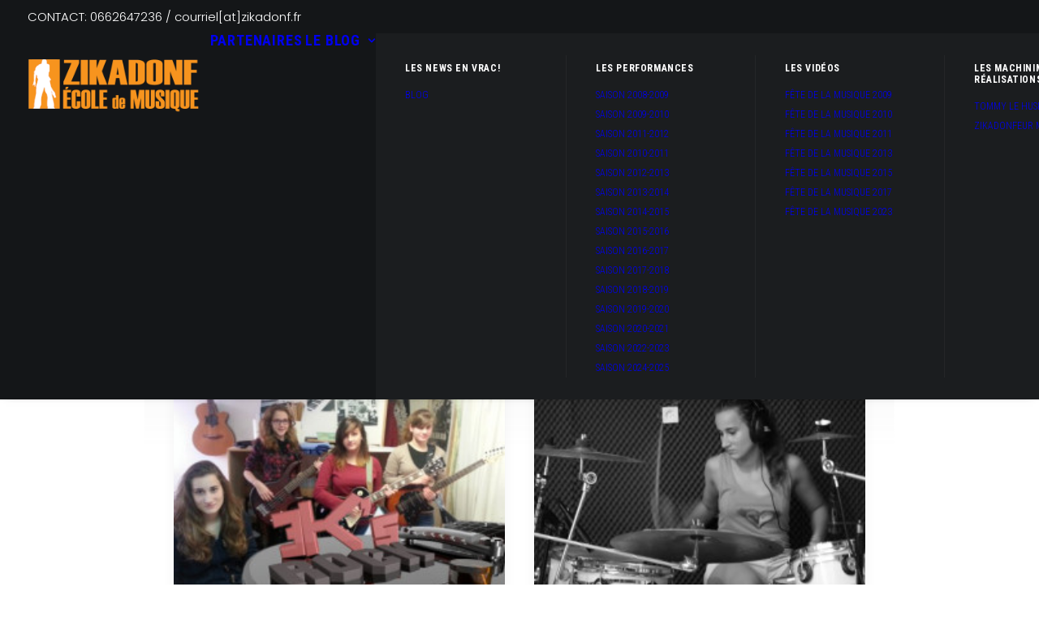

--- FILE ---
content_type: text/html; charset=UTF-8
request_url: https://www.zikadonf.fr/mots-cles/juliette/
body_size: 21007
content:
<!DOCTYPE html>
<html class="no-touch" lang="fr-FR" xmlns="http://www.w3.org/1999/xhtml">
<head>
<meta http-equiv="Content-Type" content="text/html; charset=UTF-8">
<meta name="viewport" content="width=device-width, initial-scale=1">
<link rel="profile" href="http://gmpg.org/xfn/11">
<link rel="pingback" href="https://www.zikadonf.fr/xmlrpc.php">
<title>Juliette &#8211; Zikadonf.fr  /  L Association</title>
<meta name='robots' content='max-image-preview:large' />
<link rel='dns-prefetch' href='//www.zikadonf.fr' />
<link rel='dns-prefetch' href='//fonts.googleapis.com' />
<link rel="alternate" type="application/rss+xml" title="Zikadonf.fr  /  L Association &raquo; Flux" href="https://www.zikadonf.fr/feed/" />
<link rel="alternate" type="application/rss+xml" title="Zikadonf.fr  /  L Association &raquo; Flux des commentaires" href="https://www.zikadonf.fr/comments/feed/" />
<link rel="alternate" type="application/rss+xml" title="Zikadonf.fr  /  L Association &raquo; Flux de l’étiquette Juliette" href="https://www.zikadonf.fr/mots-cles/juliette/feed/" />
<style id='wp-img-auto-sizes-contain-inline-css' type='text/css'>
img:is([sizes=auto i],[sizes^="auto," i]){contain-intrinsic-size:3000px 1500px}
/*# sourceURL=wp-img-auto-sizes-contain-inline-css */
</style>
<link rel='stylesheet' id='formidable-css' href='https://www.zikadonf.fr/wp-content/plugins/formidable/css/formidableforms.css?ver=1112825' type='text/css' media='all' />
<link rel='stylesheet' id='layerslider-css' href='https://www.zikadonf.fr/wp-content/plugins/LayerSlider/assets/static/layerslider/css/layerslider.css?ver=6.11.7' type='text/css' media='all' />
<style id='wp-emoji-styles-inline-css' type='text/css'>

	img.wp-smiley, img.emoji {
		display: inline !important;
		border: none !important;
		box-shadow: none !important;
		height: 1em !important;
		width: 1em !important;
		margin: 0 0.07em !important;
		vertical-align: -0.1em !important;
		background: none !important;
		padding: 0 !important;
	}
/*# sourceURL=wp-emoji-styles-inline-css */
</style>
<style id='wp-block-library-inline-css' type='text/css'>
:root{--wp-block-synced-color:#7a00df;--wp-block-synced-color--rgb:122,0,223;--wp-bound-block-color:var(--wp-block-synced-color);--wp-editor-canvas-background:#ddd;--wp-admin-theme-color:#007cba;--wp-admin-theme-color--rgb:0,124,186;--wp-admin-theme-color-darker-10:#006ba1;--wp-admin-theme-color-darker-10--rgb:0,107,160.5;--wp-admin-theme-color-darker-20:#005a87;--wp-admin-theme-color-darker-20--rgb:0,90,135;--wp-admin-border-width-focus:2px}@media (min-resolution:192dpi){:root{--wp-admin-border-width-focus:1.5px}}.wp-element-button{cursor:pointer}:root .has-very-light-gray-background-color{background-color:#eee}:root .has-very-dark-gray-background-color{background-color:#313131}:root .has-very-light-gray-color{color:#eee}:root .has-very-dark-gray-color{color:#313131}:root .has-vivid-green-cyan-to-vivid-cyan-blue-gradient-background{background:linear-gradient(135deg,#00d084,#0693e3)}:root .has-purple-crush-gradient-background{background:linear-gradient(135deg,#34e2e4,#4721fb 50%,#ab1dfe)}:root .has-hazy-dawn-gradient-background{background:linear-gradient(135deg,#faaca8,#dad0ec)}:root .has-subdued-olive-gradient-background{background:linear-gradient(135deg,#fafae1,#67a671)}:root .has-atomic-cream-gradient-background{background:linear-gradient(135deg,#fdd79a,#004a59)}:root .has-nightshade-gradient-background{background:linear-gradient(135deg,#330968,#31cdcf)}:root .has-midnight-gradient-background{background:linear-gradient(135deg,#020381,#2874fc)}:root{--wp--preset--font-size--normal:16px;--wp--preset--font-size--huge:42px}.has-regular-font-size{font-size:1em}.has-larger-font-size{font-size:2.625em}.has-normal-font-size{font-size:var(--wp--preset--font-size--normal)}.has-huge-font-size{font-size:var(--wp--preset--font-size--huge)}.has-text-align-center{text-align:center}.has-text-align-left{text-align:left}.has-text-align-right{text-align:right}.has-fit-text{white-space:nowrap!important}#end-resizable-editor-section{display:none}.aligncenter{clear:both}.items-justified-left{justify-content:flex-start}.items-justified-center{justify-content:center}.items-justified-right{justify-content:flex-end}.items-justified-space-between{justify-content:space-between}.screen-reader-text{border:0;clip-path:inset(50%);height:1px;margin:-1px;overflow:hidden;padding:0;position:absolute;width:1px;word-wrap:normal!important}.screen-reader-text:focus{background-color:#ddd;clip-path:none;color:#444;display:block;font-size:1em;height:auto;left:5px;line-height:normal;padding:15px 23px 14px;text-decoration:none;top:5px;width:auto;z-index:100000}html :where(.has-border-color){border-style:solid}html :where([style*=border-top-color]){border-top-style:solid}html :where([style*=border-right-color]){border-right-style:solid}html :where([style*=border-bottom-color]){border-bottom-style:solid}html :where([style*=border-left-color]){border-left-style:solid}html :where([style*=border-width]){border-style:solid}html :where([style*=border-top-width]){border-top-style:solid}html :where([style*=border-right-width]){border-right-style:solid}html :where([style*=border-bottom-width]){border-bottom-style:solid}html :where([style*=border-left-width]){border-left-style:solid}html :where(img[class*=wp-image-]){height:auto;max-width:100%}:where(figure){margin:0 0 1em}html :where(.is-position-sticky){--wp-admin--admin-bar--position-offset:var(--wp-admin--admin-bar--height,0px)}@media screen and (max-width:600px){html :where(.is-position-sticky){--wp-admin--admin-bar--position-offset:0px}}

/*# sourceURL=wp-block-library-inline-css */
</style><style id='global-styles-inline-css' type='text/css'>
:root{--wp--preset--aspect-ratio--square: 1;--wp--preset--aspect-ratio--4-3: 4/3;--wp--preset--aspect-ratio--3-4: 3/4;--wp--preset--aspect-ratio--3-2: 3/2;--wp--preset--aspect-ratio--2-3: 2/3;--wp--preset--aspect-ratio--16-9: 16/9;--wp--preset--aspect-ratio--9-16: 9/16;--wp--preset--color--black: #000000;--wp--preset--color--cyan-bluish-gray: #abb8c3;--wp--preset--color--white: #ffffff;--wp--preset--color--pale-pink: #f78da7;--wp--preset--color--vivid-red: #cf2e2e;--wp--preset--color--luminous-vivid-orange: #ff6900;--wp--preset--color--luminous-vivid-amber: #fcb900;--wp--preset--color--light-green-cyan: #7bdcb5;--wp--preset--color--vivid-green-cyan: #00d084;--wp--preset--color--pale-cyan-blue: #8ed1fc;--wp--preset--color--vivid-cyan-blue: #0693e3;--wp--preset--color--vivid-purple: #9b51e0;--wp--preset--gradient--vivid-cyan-blue-to-vivid-purple: linear-gradient(135deg,rgb(6,147,227) 0%,rgb(155,81,224) 100%);--wp--preset--gradient--light-green-cyan-to-vivid-green-cyan: linear-gradient(135deg,rgb(122,220,180) 0%,rgb(0,208,130) 100%);--wp--preset--gradient--luminous-vivid-amber-to-luminous-vivid-orange: linear-gradient(135deg,rgb(252,185,0) 0%,rgb(255,105,0) 100%);--wp--preset--gradient--luminous-vivid-orange-to-vivid-red: linear-gradient(135deg,rgb(255,105,0) 0%,rgb(207,46,46) 100%);--wp--preset--gradient--very-light-gray-to-cyan-bluish-gray: linear-gradient(135deg,rgb(238,238,238) 0%,rgb(169,184,195) 100%);--wp--preset--gradient--cool-to-warm-spectrum: linear-gradient(135deg,rgb(74,234,220) 0%,rgb(151,120,209) 20%,rgb(207,42,186) 40%,rgb(238,44,130) 60%,rgb(251,105,98) 80%,rgb(254,248,76) 100%);--wp--preset--gradient--blush-light-purple: linear-gradient(135deg,rgb(255,206,236) 0%,rgb(152,150,240) 100%);--wp--preset--gradient--blush-bordeaux: linear-gradient(135deg,rgb(254,205,165) 0%,rgb(254,45,45) 50%,rgb(107,0,62) 100%);--wp--preset--gradient--luminous-dusk: linear-gradient(135deg,rgb(255,203,112) 0%,rgb(199,81,192) 50%,rgb(65,88,208) 100%);--wp--preset--gradient--pale-ocean: linear-gradient(135deg,rgb(255,245,203) 0%,rgb(182,227,212) 50%,rgb(51,167,181) 100%);--wp--preset--gradient--electric-grass: linear-gradient(135deg,rgb(202,248,128) 0%,rgb(113,206,126) 100%);--wp--preset--gradient--midnight: linear-gradient(135deg,rgb(2,3,129) 0%,rgb(40,116,252) 100%);--wp--preset--font-size--small: 13px;--wp--preset--font-size--medium: 20px;--wp--preset--font-size--large: 36px;--wp--preset--font-size--x-large: 42px;--wp--preset--spacing--20: 0.44rem;--wp--preset--spacing--30: 0.67rem;--wp--preset--spacing--40: 1rem;--wp--preset--spacing--50: 1.5rem;--wp--preset--spacing--60: 2.25rem;--wp--preset--spacing--70: 3.38rem;--wp--preset--spacing--80: 5.06rem;--wp--preset--shadow--natural: 6px 6px 9px rgba(0, 0, 0, 0.2);--wp--preset--shadow--deep: 12px 12px 50px rgba(0, 0, 0, 0.4);--wp--preset--shadow--sharp: 6px 6px 0px rgba(0, 0, 0, 0.2);--wp--preset--shadow--outlined: 6px 6px 0px -3px rgb(255, 255, 255), 6px 6px rgb(0, 0, 0);--wp--preset--shadow--crisp: 6px 6px 0px rgb(0, 0, 0);}:where(.is-layout-flex){gap: 0.5em;}:where(.is-layout-grid){gap: 0.5em;}body .is-layout-flex{display: flex;}.is-layout-flex{flex-wrap: wrap;align-items: center;}.is-layout-flex > :is(*, div){margin: 0;}body .is-layout-grid{display: grid;}.is-layout-grid > :is(*, div){margin: 0;}:where(.wp-block-columns.is-layout-flex){gap: 2em;}:where(.wp-block-columns.is-layout-grid){gap: 2em;}:where(.wp-block-post-template.is-layout-flex){gap: 1.25em;}:where(.wp-block-post-template.is-layout-grid){gap: 1.25em;}.has-black-color{color: var(--wp--preset--color--black) !important;}.has-cyan-bluish-gray-color{color: var(--wp--preset--color--cyan-bluish-gray) !important;}.has-white-color{color: var(--wp--preset--color--white) !important;}.has-pale-pink-color{color: var(--wp--preset--color--pale-pink) !important;}.has-vivid-red-color{color: var(--wp--preset--color--vivid-red) !important;}.has-luminous-vivid-orange-color{color: var(--wp--preset--color--luminous-vivid-orange) !important;}.has-luminous-vivid-amber-color{color: var(--wp--preset--color--luminous-vivid-amber) !important;}.has-light-green-cyan-color{color: var(--wp--preset--color--light-green-cyan) !important;}.has-vivid-green-cyan-color{color: var(--wp--preset--color--vivid-green-cyan) !important;}.has-pale-cyan-blue-color{color: var(--wp--preset--color--pale-cyan-blue) !important;}.has-vivid-cyan-blue-color{color: var(--wp--preset--color--vivid-cyan-blue) !important;}.has-vivid-purple-color{color: var(--wp--preset--color--vivid-purple) !important;}.has-black-background-color{background-color: var(--wp--preset--color--black) !important;}.has-cyan-bluish-gray-background-color{background-color: var(--wp--preset--color--cyan-bluish-gray) !important;}.has-white-background-color{background-color: var(--wp--preset--color--white) !important;}.has-pale-pink-background-color{background-color: var(--wp--preset--color--pale-pink) !important;}.has-vivid-red-background-color{background-color: var(--wp--preset--color--vivid-red) !important;}.has-luminous-vivid-orange-background-color{background-color: var(--wp--preset--color--luminous-vivid-orange) !important;}.has-luminous-vivid-amber-background-color{background-color: var(--wp--preset--color--luminous-vivid-amber) !important;}.has-light-green-cyan-background-color{background-color: var(--wp--preset--color--light-green-cyan) !important;}.has-vivid-green-cyan-background-color{background-color: var(--wp--preset--color--vivid-green-cyan) !important;}.has-pale-cyan-blue-background-color{background-color: var(--wp--preset--color--pale-cyan-blue) !important;}.has-vivid-cyan-blue-background-color{background-color: var(--wp--preset--color--vivid-cyan-blue) !important;}.has-vivid-purple-background-color{background-color: var(--wp--preset--color--vivid-purple) !important;}.has-black-border-color{border-color: var(--wp--preset--color--black) !important;}.has-cyan-bluish-gray-border-color{border-color: var(--wp--preset--color--cyan-bluish-gray) !important;}.has-white-border-color{border-color: var(--wp--preset--color--white) !important;}.has-pale-pink-border-color{border-color: var(--wp--preset--color--pale-pink) !important;}.has-vivid-red-border-color{border-color: var(--wp--preset--color--vivid-red) !important;}.has-luminous-vivid-orange-border-color{border-color: var(--wp--preset--color--luminous-vivid-orange) !important;}.has-luminous-vivid-amber-border-color{border-color: var(--wp--preset--color--luminous-vivid-amber) !important;}.has-light-green-cyan-border-color{border-color: var(--wp--preset--color--light-green-cyan) !important;}.has-vivid-green-cyan-border-color{border-color: var(--wp--preset--color--vivid-green-cyan) !important;}.has-pale-cyan-blue-border-color{border-color: var(--wp--preset--color--pale-cyan-blue) !important;}.has-vivid-cyan-blue-border-color{border-color: var(--wp--preset--color--vivid-cyan-blue) !important;}.has-vivid-purple-border-color{border-color: var(--wp--preset--color--vivid-purple) !important;}.has-vivid-cyan-blue-to-vivid-purple-gradient-background{background: var(--wp--preset--gradient--vivid-cyan-blue-to-vivid-purple) !important;}.has-light-green-cyan-to-vivid-green-cyan-gradient-background{background: var(--wp--preset--gradient--light-green-cyan-to-vivid-green-cyan) !important;}.has-luminous-vivid-amber-to-luminous-vivid-orange-gradient-background{background: var(--wp--preset--gradient--luminous-vivid-amber-to-luminous-vivid-orange) !important;}.has-luminous-vivid-orange-to-vivid-red-gradient-background{background: var(--wp--preset--gradient--luminous-vivid-orange-to-vivid-red) !important;}.has-very-light-gray-to-cyan-bluish-gray-gradient-background{background: var(--wp--preset--gradient--very-light-gray-to-cyan-bluish-gray) !important;}.has-cool-to-warm-spectrum-gradient-background{background: var(--wp--preset--gradient--cool-to-warm-spectrum) !important;}.has-blush-light-purple-gradient-background{background: var(--wp--preset--gradient--blush-light-purple) !important;}.has-blush-bordeaux-gradient-background{background: var(--wp--preset--gradient--blush-bordeaux) !important;}.has-luminous-dusk-gradient-background{background: var(--wp--preset--gradient--luminous-dusk) !important;}.has-pale-ocean-gradient-background{background: var(--wp--preset--gradient--pale-ocean) !important;}.has-electric-grass-gradient-background{background: var(--wp--preset--gradient--electric-grass) !important;}.has-midnight-gradient-background{background: var(--wp--preset--gradient--midnight) !important;}.has-small-font-size{font-size: var(--wp--preset--font-size--small) !important;}.has-medium-font-size{font-size: var(--wp--preset--font-size--medium) !important;}.has-large-font-size{font-size: var(--wp--preset--font-size--large) !important;}.has-x-large-font-size{font-size: var(--wp--preset--font-size--x-large) !important;}
/*# sourceURL=global-styles-inline-css */
</style>

<style id='classic-theme-styles-inline-css' type='text/css'>
/*! This file is auto-generated */
.wp-block-button__link{color:#fff;background-color:#32373c;border-radius:9999px;box-shadow:none;text-decoration:none;padding:calc(.667em + 2px) calc(1.333em + 2px);font-size:1.125em}.wp-block-file__button{background:#32373c;color:#fff;text-decoration:none}
/*# sourceURL=/wp-includes/css/classic-themes.min.css */
</style>
<link rel='stylesheet' id='wp-components-css' href='https://www.zikadonf.fr/wp-includes/css/dist/components/style.min.css?ver=6.9' type='text/css' media='all' />
<link rel='stylesheet' id='wp-preferences-css' href='https://www.zikadonf.fr/wp-includes/css/dist/preferences/style.min.css?ver=6.9' type='text/css' media='all' />
<link rel='stylesheet' id='wp-block-editor-css' href='https://www.zikadonf.fr/wp-includes/css/dist/block-editor/style.min.css?ver=6.9' type='text/css' media='all' />
<link rel='stylesheet' id='popup-maker-block-library-style-css' href='https://www.zikadonf.fr/wp-content/plugins/popup-maker/dist/packages/block-library-style.css?ver=dbea705cfafe089d65f1' type='text/css' media='all' />
<link rel='stylesheet' id='responsive-lightbox-imagelightbox-css' href='https://www.zikadonf.fr/wp-content/plugins/responsive-lightbox/assets/imagelightbox/imagelightbox.min.css?ver=1.0.0' type='text/css' media='all' />
<link rel='stylesheet' id='uncodefont-google-css' href='//fonts.googleapis.com/css?family=Poppins%3A100%2C100italic%2C200%2C200italic%2C300%2C300italic%2Cregular%2Citalic%2C500%2C500italic%2C600%2C600italic%2C700%2C700italic%2C800%2C800italic%2C900%2C900italic%7CLora%3Aregular%2C500%2C600%2C700%2Citalic%2C500italic%2C600italic%2C700italic%7CSeymour+One%3Aregular%7CRoboto+Condensed%3A300%2C300italic%2Cregular%2Citalic%2C700%2C700italic&#038;subset=devanagari%2Clatin%2Clatin-ext%2Ccyrillic%2Ccyrillic-ext%2Cvietnamese%2Cgreek%2Cgreek-ext&#038;ver=2.10.2' type='text/css' media='all' />
<link rel='stylesheet' id='uncode-privacy-css' href='https://www.zikadonf.fr/wp-content/plugins/uncode-privacy/assets/css/uncode-privacy-public.css?ver=2.2.7' type='text/css' media='all' />
<link rel='stylesheet' id='magnific-css-css' href='https://www.zikadonf.fr/wp-content/plugins/mediapress/assets/vendors/magnific/magnific-popup.css?ver=6.9' type='text/css' media='all' />
<link rel='stylesheet' id='mpp-extra-css-css' href='https://www.zikadonf.fr/wp-content/plugins/mediapress/assets/css/mpp-pure/mpp-pure.css?ver=6.9' type='text/css' media='all' />
<link rel='stylesheet' id='mpp-core-css-css' href='https://www.zikadonf.fr/wp-content/plugins/mediapress/assets/css/mpp-core.css?ver=6.9' type='text/css' media='all' />
<link rel='stylesheet' id='uncode-gutenberg-frontend-css' href='https://www.zikadonf.fr/wp-content/themes/uncode/core/inc/compatibility/gutenberg/assets/css/uncode-gutenberg-frontend.css?ver=1.0.0' type='text/css' media='all' />
<link rel='stylesheet' id='uncode-style-css' href='https://www.zikadonf.fr/wp-content/themes/uncode/library/css/style.css?ver=431753154' type='text/css' media='all' />
<style id='uncode-style-inline-css' type='text/css'>

@media (min-width: 960px) { 
		.limit-width { max-width: 72%; margin: auto;}
		.menu-container:not(.grid-filters) .menu-horizontal ul.menu-smart .megamenu-block-wrapper > .vc_row[data-parent="true"].limit-width:not(.row-parent-limit) { max-width: calc(72% - 72px); }
		}
.menu-primary ul.menu-smart > li > a, .menu-primary ul.menu-smart li.dropdown > a, .menu-primary ul.menu-smart li.mega-menu > a, .vmenu-container ul.menu-smart > li > a, .vmenu-container ul.menu-smart li.dropdown > a { text-transform: uppercase; }
.menu-primary ul.menu-smart ul a, .vmenu-container ul.menu-smart ul a { text-transform: uppercase; }
#changer-back-color { transition: background-color 1000ms cubic-bezier(0.25, 1, 0.5, 1) !important; } #changer-back-color > div { transition: opacity 1000ms cubic-bezier(0.25, 1, 0.5, 1) !important; } body.bg-changer-init.disable-hover .main-wrapper .style-light,  body.bg-changer-init.disable-hover .main-wrapper .style-light h1,  body.bg-changer-init.disable-hover .main-wrapper .style-light h2, body.bg-changer-init.disable-hover .main-wrapper .style-light h3, body.bg-changer-init.disable-hover .main-wrapper .style-light h4, body.bg-changer-init.disable-hover .main-wrapper .style-light h5, body.bg-changer-init.disable-hover .main-wrapper .style-light h6, body.bg-changer-init.disable-hover .main-wrapper .style-light a, body.bg-changer-init.disable-hover .main-wrapper .style-dark, body.bg-changer-init.disable-hover .main-wrapper .style-dark h1, body.bg-changer-init.disable-hover .main-wrapper .style-dark h2, body.bg-changer-init.disable-hover .main-wrapper .style-dark h3, body.bg-changer-init.disable-hover .main-wrapper .style-dark h4, body.bg-changer-init.disable-hover .main-wrapper .style-dark h5, body.bg-changer-init.disable-hover .main-wrapper .style-dark h6, body.bg-changer-init.disable-hover .main-wrapper .style-dark a { transition: color 1000ms cubic-bezier(0.25, 1, 0.5, 1) !important; }
/*# sourceURL=uncode-style-inline-css */
</style>
<link rel='stylesheet' id='uncode-icons-css' href='https://www.zikadonf.fr/wp-content/themes/uncode/library/css/uncode-icons.css?ver=431753154' type='text/css' media='all' />
<link rel='stylesheet' id='uncode-custom-style-css' href='https://www.zikadonf.fr/wp-content/themes/uncode/library/css/style-custom.css?ver=431753154' type='text/css' media='all' />
<link rel='stylesheet' id='child-style-css' href='https://www.zikadonf.fr/wp-content/themes/uncode-child/style.css?ver=1910704726' type='text/css' media='all' />
<script type="text/javascript" src="https://www.zikadonf.fr/wp-includes/js/underscore.min.js?ver=1.13.7" id="underscore-js"></script>
<script type="text/javascript" src="https://www.zikadonf.fr/wp-includes/js/jquery/jquery.min.js?ver=3.7.1" id="jquery-core-js"></script>
<script type="text/javascript" src="https://www.zikadonf.fr/wp-includes/js/jquery/jquery-migrate.min.js?ver=3.4.1" id="jquery-migrate-js"></script>
<script type="text/javascript" id="layerslider-utils-js-extra">
/* <![CDATA[ */
var LS_Meta = {"v":"6.11.7","fixGSAP":"1"};
//# sourceURL=layerslider-utils-js-extra
/* ]]> */
</script>
<script type="text/javascript" src="https://www.zikadonf.fr/wp-content/plugins/LayerSlider/assets/static/layerslider/js/layerslider.utils.js?ver=6.11.7" id="layerslider-utils-js"></script>
<script type="text/javascript" src="https://www.zikadonf.fr/wp-content/plugins/LayerSlider/assets/static/layerslider/js/layerslider.kreaturamedia.jquery.js?ver=6.11.7" id="layerslider-js"></script>
<script type="text/javascript" src="https://www.zikadonf.fr/wp-content/plugins/LayerSlider/assets/static/layerslider/js/layerslider.transitions.js?ver=6.11.7" id="layerslider-transitions-js"></script>
<script type="text/javascript" src="https://www.zikadonf.fr/wp-content/plugins/responsive-lightbox/assets/imagelightbox/imagelightbox.min.js?ver=1.0.0" id="responsive-lightbox-imagelightbox-js"></script>
<script type="text/javascript" src="https://www.zikadonf.fr/wp-content/plugins/responsive-lightbox/assets/infinitescroll/infinite-scroll.pkgd.min.js?ver=4.0.1" id="responsive-lightbox-infinite-scroll-js"></script>
<script type="text/javascript" id="responsive-lightbox-js-before">
/* <![CDATA[ */
var rlArgs = {"script":"imagelightbox","selector":"lightbox","customEvents":"","activeGalleries":true,"animationSpeed":250,"preloadNext":true,"enableKeyboard":true,"quitOnEnd":false,"quitOnImageClick":false,"quitOnDocumentClick":true,"woocommerce_gallery":false,"ajaxurl":"https:\/\/www.zikadonf.fr\/wp-admin\/admin-ajax.php","nonce":"bf0f06e16a","preview":false,"postId":1262,"scriptExtension":false};

//# sourceURL=responsive-lightbox-js-before
/* ]]> */
</script>
<script type="text/javascript" src="https://www.zikadonf.fr/wp-content/plugins/responsive-lightbox/js/front.js?ver=2.5.4" id="responsive-lightbox-js"></script>
<script type="text/javascript" src="https://www.zikadonf.fr/wp-includes/js/plupload/moxie.min.js?ver=1.3.5.1" id="moxiejs-js"></script>
<script type="text/javascript" src="https://www.zikadonf.fr/wp-includes/js/plupload/plupload.min.js?ver=2.1.9" id="plupload-js"></script>
<script type="text/javascript" src="https://www.zikadonf.fr/wp-includes/js/backbone.min.js?ver=1.6.0" id="backbone-js"></script>
<script type="text/javascript" id="wp-util-js-extra">
/* <![CDATA[ */
var _wpUtilSettings = {"ajax":{"url":"/wp-admin/admin-ajax.php"}};
//# sourceURL=wp-util-js-extra
/* ]]> */
</script>
<script type="text/javascript" src="https://www.zikadonf.fr/wp-includes/js/wp-util.min.js?ver=6.9" id="wp-util-js"></script>
<script type="text/javascript" src="https://www.zikadonf.fr/wp-includes/js/wp-backbone.min.js?ver=6.9" id="wp-backbone-js"></script>
<script type="text/javascript" id="media-models-js-extra">
/* <![CDATA[ */
var _wpMediaModelsL10n = {"settings":{"ajaxurl":"/wp-admin/admin-ajax.php","post":{"id":0}}};
//# sourceURL=media-models-js-extra
/* ]]> */
</script>
<script type="text/javascript" src="https://www.zikadonf.fr/wp-includes/js/media-models.min.js?ver=6.9" id="media-models-js"></script>
<script type="text/javascript" id="mpp_uploader-js-extra">
/* <![CDATA[ */
var _mppUploadSettings = {"defaults":{"runtimes":"html5,silverlight,flash,html4","file_data_name":"_mpp_file","multiple_queues":true,"max_file_size":"41943040b","url":"https:\/\/www.zikadonf.fr\/wp-admin\/admin-ajax.php","flash_swf_url":"https:\/\/www.zikadonf.fr\/wp-includes\/js\/plupload\/plupload.flash.swf","silverlight_xap_url":"https:\/\/www.zikadonf.fr\/wp-includes\/js\/plupload\/plupload.silverlight.xap","filters":[{"title":"Fichiers autoris\u00e9s","extensions":"*"}],"multipart":true,"urlstream_upload":true,"multipart_params":{"action":"mpp_add_media","_wpnonce":"244d9929c2","component":"sitewide","component_id":0,"context":"gallery"}},"browser":{"mobile":false,"supported":true},"limitExceeded":false};
var pluploadL10n = {"queue_limit_exceeded":"Vous avez tent\u00e9 de t\u00e9l\u00e9verser trop de fichiers \u00e0 la fois.","file_exceeds_size_limit":"%s d\u00e9passe la limite de t\u00e9l\u00e9versement de ce site.","zero_byte_file":"Le fichier est vide. Veuillez en essayer un autre.","invalid_filetype":"This file type is not allowed. Please try another.","not_an_image":"Ce fichier n\u2019est pas une image. Veuillez en t\u00e9l\u00e9verser un autre.","image_memory_exceeded":"M\u00e9moire d\u00e9pass\u00e9e. Veuillez r\u00e9essayer avec un fichier plus petit.","image_dimensions_exceeded":"Ce fichier est plus grand que la taille maximale. Veuillez en t\u00e9l\u00e9verser un autre.","default_error":"Une erreur s\u2019est produite lors du t\u00e9l\u00e9versement. Veuillez r\u00e9essayer ult\u00e9rieurement.","missing_upload_url":"Il y a une erreur de configuration. Veuillez contacter l\u2019administrateur ou l\u2019administratrice de votre serveur.","upload_limit_exceeded":"Vous ne pouvez t\u00e9l\u00e9verser qu\u2019un fichier.","http_error":"HTTP error.","upload_failed":"Le t\u00e9l\u00e9versement a \u00e9chou\u00e9.","big_upload_failed":"Veuillez essayer de t\u00e9l\u00e9verser ce fichier \u00e0 l\u2019aide de l\u2019%1$soutil de t\u00e9l\u00e9versement%2$s.","big_upload_queued":"%s d\u00e9passe la limite de t\u00e9l\u00e9versement pour l\u2019outil de t\u00e9l\u00e9versement multiple utilis\u00e9 avec votre navigateur.","io_error":"Erreur I/O (entr\u00e9es-sorties).","security_error":"Erreur de s\u00e9curit\u00e9.","file_cancelled":"Fichier annul\u00e9.","upload_stopped":"T\u00e9l\u00e9versement stopp\u00e9.","dismiss":"Ignorer","crunching":"En cours de traitement\u2026","deleted":"moved to the trash.","error_uploading":"\u00ab\u00a0%s\u00a0\u00bb n\u2019a pas pu \u00eatre t\u00e9l\u00e9vers\u00e9."};
//# sourceURL=mpp_uploader-js-extra
/* ]]> */
</script>
<script type="text/javascript" src="https://www.zikadonf.fr/wp-content/plugins/mediapress/assets/js/uploader.js?ver=6.9" id="mpp_uploader-js"></script>
<script type="text/javascript" src="https://www.zikadonf.fr/wp-content/plugins/mediapress/assets/vendors/magnific/jquery.magnific-popup.min.js?ver=6.9" id="magnific-js-js"></script>
<script type="text/javascript" src="https://www.zikadonf.fr/wp-content/plugins/mediapress/assets/js/activity.js?ver=6.9" id="mpp_activity-js"></script>
<script type="text/javascript" src="https://www.zikadonf.fr/wp-includes/js/jquery/ui/core.min.js?ver=1.13.3" id="jquery-ui-core-js"></script>
<script type="text/javascript" src="https://www.zikadonf.fr/wp-includes/js/jquery/ui/mouse.min.js?ver=1.13.3" id="jquery-ui-mouse-js"></script>
<script type="text/javascript" src="https://www.zikadonf.fr/wp-includes/js/jquery/ui/sortable.min.js?ver=1.13.3" id="jquery-ui-sortable-js"></script>
<script type="text/javascript" src="https://www.zikadonf.fr/wp-includes/js/jquery/jquery.ui.touch-punch.js?ver=0.2.2" id="jquery-touch-punch-js"></script>
<script type="text/javascript" id="mpp_core-js-extra">
/* <![CDATA[ */
var _mppStrings = {"show_all":"Show all","show_all_comments":"Show all comments for this thread","show_x_comments":"Show all %d comments","mark_as_fav":"Favorite","my_favs":"My Favorites","remove_fav":"Remove Favorite","view":"View","bulk_delete_warning":"Deleting will permanently remove all selected media and files. Do you want to proceed?"};
var _mppData = {"enable_activity_lightbox":"1","enable_gallery_lightbox":"1","enable_lightbox_in_gallery_media_list":"1","types":{"photo":{"title":"Select Photo","extensions":"jpeg,jpg,gif,png"},"video":{"title":"Select Video","extensions":"mp4,flv,mpeg"},"audio":{"title":"Select Audio","extensions":"mp3,wmv,midi"}},"type_errors":{"photo":"This file type is not allowed. Allowed file types are: jpeg, jpg, gif, png","video":"This file type is not allowed. Allowed file types are: mp4, flv, mpeg","audio":"This file type is not allowed. Allowed file types are: mp3, wmv, midi"},"allowed_type_messages":{"photo":" Please only select : jpeg, jpg, gif, png","video":" Please only select : mp4, flv, mpeg","audio":" Please only select : mp3, wmv, midi"},"max_allowed_file_size":"Maximum allowed file size: 40 Mo","activity_disable_auto_file_browser":"0","empty_url_message":"Please provide a url.","loader_src":"https://www.zikadonf.fr/wp-content/plugins/mediapress/templates/mediapress/default/assets/images/loader.gif","lightboxDisabledTypes":[]};
//# sourceURL=mpp_core-js-extra
/* ]]> */
</script>
<script type="text/javascript" src="https://www.zikadonf.fr/wp-content/plugins/mediapress/assets/js/mpp.js?ver=6.9" id="mpp_core-js"></script>
<script type="text/javascript" src="https://www.zikadonf.fr/wp-content/plugins/mediapress/assets/js/mpp-remote.js?ver=6.9" id="mpp_remote-js"></script>
<script type="text/javascript" src="/wp-content/themes/uncode/library/js/ai-uncode.js" id="uncodeAI" data-home="/" data-path="/" data-breakpoints-images="258,516,720,1032,1440,2064,2880" id="ai-uncode-js"></script>
<script type="text/javascript" id="uncode-init-js-extra">
/* <![CDATA[ */
var SiteParameters = {"days":"jours","hours":"heures","minutes":"minutes","seconds":"secondes","constant_scroll":"on","scroll_speed":"2","parallax_factor":"0.25","loading":"Chargement...","slide_name":"slide","slide_footer":"footer","ajax_url":"https://www.zikadonf.fr/wp-admin/admin-ajax.php","nonce_adaptive_images":"c7d69099ea","nonce_srcset_async":"f6247efda3","enable_debug":"","block_mobile_videos":"","is_frontend_editor":"","main_width":["72","%"],"mobile_parallax_allowed":"","listen_for_screen_update":"1","wireframes_plugin_active":"1","sticky_elements":"off","resize_quality":"90","register_metadata":"","bg_changer_time":"1000","update_wc_fragments":"1","optimize_shortpixel_image":"","menu_mobile_offcanvas_gap":"45","custom_cursor_selector":"[href], .trigger-overlay, .owl-next, .owl-prev, .owl-dot, input[type=\"submit\"], input[type=\"checkbox\"], button[type=\"submit\"], a[class^=\"ilightbox\"], .ilightbox-thumbnail, .ilightbox-prev, .ilightbox-next, .overlay-close, .unmodal-close, .qty-inset \u003E span, .share-button li, .uncode-post-titles .tmb.tmb-click-area, .btn-link, .tmb-click-row .t-inside, .lg-outer button, .lg-thumb img, a[data-lbox], .uncode-close-offcanvas-overlay, .uncode-nav-next, .uncode-nav-prev, .uncode-nav-index","mobile_parallax_animation":"","lbox_enhanced":"","native_media_player":"1","vimeoPlayerParams":"?autoplay=0","ajax_filter_key_search":"key","ajax_filter_key_unfilter":"unfilter","index_pagination_disable_scroll":"","index_pagination_scroll_to":"","uncode_wc_popup_cart_qty":"","disable_hover_hack":"","uncode_nocookie":"","menuHideOnClick":"1","menuShowOnClick":"","smoothScroll":"off","smoothScrollDisableHover":"","smoothScrollQuery":"960","uncode_force_onepage_dots":"","uncode_smooth_scroll_safe":"","uncode_lb_add_galleries":", .gallery","uncode_lb_add_items":", .gallery .gallery-item a","uncode_prev_label":"Previous","uncode_next_label":"Suivant","uncode_slide_label":"Slide","uncode_share_label":"Share on %","uncode_has_ligatures":"","uncode_is_accessible":"","uncode_carousel_itemSelector":"*:not(.hidden)","uncode_adaptive":"1","ai_breakpoints":"258,516,720,1032,1440,2064,2880","uncode_limit_width":"72%"};
//# sourceURL=uncode-init-js-extra
/* ]]> */
</script>
<script type="text/javascript" src="https://www.zikadonf.fr/wp-content/themes/uncode/library/js/init.js?ver=431753154" id="uncode-init-js"></script>
<script></script><meta name="generator" content="Powered by LayerSlider 6.11.7 - Multi-Purpose, Responsive, Parallax, Mobile-Friendly Slider Plugin for WordPress." />
<!-- LayerSlider updates and docs at: https://layerslider.kreaturamedia.com -->
<link rel="https://api.w.org/" href="https://www.zikadonf.fr/wp-json/" /><link rel="alternate" title="JSON" type="application/json" href="https://www.zikadonf.fr/wp-json/wp/v2/tags/92" /><link rel="EditURI" type="application/rsd+xml" title="RSD" href="https://www.zikadonf.fr/xmlrpc.php?rsd" />
<meta name="generator" content="WordPress 6.9" />
<noscript><style> .wpb_animate_when_almost_visible { opacity: 1; }</style></noscript></head>
<body class="archive tag tag-juliette tag-92 wp-theme-uncode wp-child-theme-uncode-child hormenu-position-left megamenu-full-submenu hmenu hmenu-position-right header-full-width main-center-align menu-sticky-mobile menu-mobile-default menu-has-cta mobile-parallax-not-allowed ilb-no-bounce unreg uncode-btn-round qw-body-scroll-disabled menu-sticky-fix no-qty-fx wpb-js-composer js-comp-ver-8.7.1.2 vc_responsive" data-border="0">
<!-- Messenger Plug-in Discussion Code -->
    <div id="fb-root"></div>

    <!-- Your Plug-in Discussion code -->
    <div id="fb-customer-chat" class="fb-customerchat">
    </div>

    <script>
      var chatbox = document.getElementById('fb-customer-chat');
      chatbox.setAttribute("page_id", "563172500361589");
      chatbox.setAttribute("attribution", "biz_inbox");
      window.fbAsyncInit = function() {
        FB.init({
          xfbml            : true,
          version          : 'v11.0'
        });
      };

      (function(d, s, id) {
        var js, fjs = d.getElementsByTagName(s)[0];
        if (d.getElementById(id)) return;
        js = d.createElement(s); js.id = id;
        js.src = 'https://connect.facebook.net/fr_FR/sdk/xfbml.customerchat.js';
        fjs.parentNode.insertBefore(js, fjs);
      }(document, 'script', 'facebook-jssdk'));
    </script>
		<div id="vh_layout_help"></div><div class="body-borders" data-border="0"><div class="top-border body-border-shadow"></div><div class="right-border body-border-shadow"></div><div class="bottom-border body-border-shadow"></div><div class="left-border body-border-shadow"></div><div class="top-border style-light-bg"></div><div class="right-border style-light-bg"></div><div class="bottom-border style-light-bg"></div><div class="left-border style-light-bg"></div></div>	<div class="box-wrapper">
		<div class="box-container">
		<script type="text/javascript" id="initBox">UNCODE.initBox();</script>
		<div class="menu-wrapper menu-sticky menu-sticky-mobile">
													<div class="top-menu navbar menu-secondary menu-dark submenu-dark style-color-wayh-bg mobile-hidden tablet-hidden single-h-padding">
																		<div class="row-menu">
																			<div class="row-menu-inner"><div class="col-lg-0 middle">
																					<div class="menu-bloginfo">
																						<div class="menu-bloginfo-inner style-dark">
																							<p>CONTACT: 0662647236 / courriel[at]zikadonf.fr</p>
																						</div>
																					</div>
																				</div>
																				<div class="col-lg-12 menu-horizontal">
																					<div class="navbar-topmenu navbar-nav-last"></div>
																				</div></div>
																		</div>
																	</div>
													<header id="masthead" class="navbar menu-primary menu-dark submenu-dark menu-transparent menu-add-padding style-dark-original single-h-padding menu-absolute menu-with-logo">
														<div class="menu-container style-color-wayh-bg menu-no-borders menu-shadows" role="navigation">
															<div class="row-menu">
																<div class="row-menu-inner">
																	<div id="logo-container-mobile" class="col-lg-0 logo-container middle">
																		<div id="main-logo" class="navbar-header style-dark">
																			<a href="https://www.zikadonf.fr/" class="navbar-brand" data-minheight="20" aria-label="Zikadonf.fr  /  L Association"><div class="logo-image main-logo logo-skinnable" data-maxheight="72" style="height: 72px;"><img decoding="async" src="https://www.zikadonf.fr/wp-content/uploads/2021/04/logo_zikadonf2b.png" alt="logo" width="250" height="85" class="img-responsive" /></div></a>
																		</div>
																		<div class="mmb-container"><div class="mobile-additional-icons"></div><div class="mobile-menu-button mobile-menu-button-dark lines-button" aria-label="Toggle menu" role="button" tabindex="0"><span class="lines"><span></span></span></div></div>
																	</div>
																	<div class="col-lg-12 main-menu-container middle">
																		<div class="menu-horizontal ">
																			<div class="menu-horizontal-inner">
																				<div class="nav navbar-nav navbar-main navbar-nav-first"><ul id="menu-en-attendant" class="menu-primary-inner menu-smart sm" role="menu"><li role="menuitem"  id="menu-item-92412" class="menu-item menu-item-type-post_type menu-item-object-page depth-0 menu-item-92412 menu-item-link"><a href="https://www.zikadonf.fr/partenaires/">Partenaires<i class="fa fa-angle-right fa-dropdown"></i></a></li>
<li role="menuitem"  id="menu-item-91674" class="mega-menu menu-item menu-item-type-custom menu-item-object-custom menu-item-has-children depth-0 menu-item-91674 dropdown menu-item-link"><a href="#" data-toggle="dropdown" class="dropdown-toggle" role="button" data-type="title">Le Blog<i class="fa fa-angle-down fa-dropdown"></i></a>
<ul role="menu" class="mega-menu-inner un-submenu need-focus in-mega mega-menu-five " data-lenis-prevent>
	<li role="menuitem"  id="menu-item-91702" class="menu-item menu-item-type-custom menu-item-object-custom menu-item-has-children depth-1 menu-item-91702 dropdown"><a role="button" data-type="title">Les News en Vrac!<i class="fa fa-angle-down fa-dropdown"></i></a>
	<ul role="menu" class="drop-menu un-submenu " data-lenis-prevent>
		<li role="menuitem"  id="menu-item-91701" class="menu-item menu-item-type-post_type menu-item-object-page current_page_parent depth-2 menu-item-91701"><a href="https://www.zikadonf.fr/blog/">BLOG<i class="fa fa-angle-right fa-dropdown"></i></a></li>
	</ul>
</li>
	<li role="menuitem"  id="menu-item-91676" class="menu-item menu-item-type-custom menu-item-object-custom menu-item-has-children depth-1 menu-item-91676 dropdown"><a href="#" role="button" data-type="title">Les performances<i class="fa fa-angle-down fa-dropdown"></i></a>
	<ul role="menu" class="drop-menu un-submenu " data-lenis-prevent>
		<li role="menuitem"  id="menu-item-91680" class="menu-item menu-item-type-taxonomy menu-item-object-category depth-2 menu-item-91680"><a href="https://www.zikadonf.fr/categories/performances/saison-2008-2009/">Saison 2008-2009<i class="fa fa-angle-right fa-dropdown"></i></a></li>
		<li role="menuitem"  id="menu-item-91681" class="menu-item menu-item-type-taxonomy menu-item-object-category depth-2 menu-item-91681"><a href="https://www.zikadonf.fr/categories/performances/saison-2009-2010/">Saison 2009-2010<i class="fa fa-angle-right fa-dropdown"></i></a></li>
		<li role="menuitem"  id="menu-item-91683" class="menu-item menu-item-type-taxonomy menu-item-object-category depth-2 menu-item-91683"><a href="https://www.zikadonf.fr/categories/performances/saison-2011-2012/">Saison 2011-2012<i class="fa fa-angle-right fa-dropdown"></i></a></li>
		<li role="menuitem"  id="menu-item-91682" class="menu-item menu-item-type-taxonomy menu-item-object-category depth-2 menu-item-91682"><a href="https://www.zikadonf.fr/categories/performances/saison-2010-2011/">Saison 2010-2011<i class="fa fa-angle-right fa-dropdown"></i></a></li>
		<li role="menuitem"  id="menu-item-91684" class="menu-item menu-item-type-taxonomy menu-item-object-category depth-2 menu-item-91684"><a href="https://www.zikadonf.fr/categories/performances/saison-2012-2013/">Saison 2012-2013<i class="fa fa-angle-right fa-dropdown"></i></a></li>
		<li role="menuitem"  id="menu-item-91685" class="menu-item menu-item-type-taxonomy menu-item-object-category depth-2 menu-item-91685"><a href="https://www.zikadonf.fr/categories/performances/saison-2013-2014/">Saison 2013-2014<i class="fa fa-angle-right fa-dropdown"></i></a></li>
		<li role="menuitem"  id="menu-item-91686" class="menu-item menu-item-type-taxonomy menu-item-object-category depth-2 menu-item-91686"><a href="https://www.zikadonf.fr/categories/performances/saison-2014-2015/">Saison 2014-2015<i class="fa fa-angle-right fa-dropdown"></i></a></li>
		<li role="menuitem"  id="menu-item-91687" class="menu-item menu-item-type-taxonomy menu-item-object-category depth-2 menu-item-91687"><a href="https://www.zikadonf.fr/categories/performances/saison-2015-2016/">Saison 2015-2016<i class="fa fa-angle-right fa-dropdown"></i></a></li>
		<li role="menuitem"  id="menu-item-91688" class="menu-item menu-item-type-taxonomy menu-item-object-category depth-2 menu-item-91688"><a href="https://www.zikadonf.fr/categories/performances/saison-2016-2017/">Saison 2016-2017<i class="fa fa-angle-right fa-dropdown"></i></a></li>
		<li role="menuitem"  id="menu-item-91689" class="menu-item menu-item-type-taxonomy menu-item-object-category depth-2 menu-item-91689"><a href="https://www.zikadonf.fr/categories/performances/saison-2017-2018/">Saison 2017-2018<i class="fa fa-angle-right fa-dropdown"></i></a></li>
		<li role="menuitem"  id="menu-item-91690" class="menu-item menu-item-type-taxonomy menu-item-object-category depth-2 menu-item-91690"><a href="https://www.zikadonf.fr/categories/performances/saison-2018-2019/">Saison 2018-2019<i class="fa fa-angle-right fa-dropdown"></i></a></li>
		<li role="menuitem"  id="menu-item-91691" class="menu-item menu-item-type-taxonomy menu-item-object-category depth-2 menu-item-91691"><a href="https://www.zikadonf.fr/categories/performances/saison-2019-2020/">Saison 2019-2020<i class="fa fa-angle-right fa-dropdown"></i></a></li>
		<li role="menuitem"  id="menu-item-91692" class="menu-item menu-item-type-taxonomy menu-item-object-category depth-2 menu-item-91692"><a href="https://www.zikadonf.fr/categories/performances/saison-2020-2021/">Saison 2020-2021<i class="fa fa-angle-right fa-dropdown"></i></a></li>
		<li role="menuitem"  id="menu-item-92128" class="menu-item menu-item-type-taxonomy menu-item-object-category depth-2 menu-item-92128"><a href="https://www.zikadonf.fr/categories/performances/saison-2022-2023/">Saison 2022-2023<i class="fa fa-angle-right fa-dropdown"></i></a></li>
		<li role="menuitem"  id="menu-item-92485" class="menu-item menu-item-type-taxonomy menu-item-object-category depth-2 menu-item-92485"><a href="https://www.zikadonf.fr/categories/performances/saison-2024-2025/">Saison 2024-2025<i class="fa fa-angle-right fa-dropdown"></i></a></li>
	</ul>
</li>
	<li role="menuitem"  id="menu-item-91677" class="menu-item menu-item-type-custom menu-item-object-custom menu-item-has-children depth-1 menu-item-91677 dropdown"><a href="#" role="button" data-type="title">Les Vidéos<i class="fa fa-angle-down fa-dropdown"></i></a>
	<ul role="menu" class="drop-menu un-submenu " data-lenis-prevent>
		<li role="menuitem"  id="menu-item-91693" class="menu-item menu-item-type-taxonomy menu-item-object-category depth-2 menu-item-91693"><a href="https://www.zikadonf.fr/categories/videos/fete-de-la-musique-2009/">Fête de la musique 2009<i class="fa fa-angle-right fa-dropdown"></i></a></li>
		<li role="menuitem"  id="menu-item-91694" class="menu-item menu-item-type-taxonomy menu-item-object-category depth-2 menu-item-91694"><a href="https://www.zikadonf.fr/categories/videos/fete-de-la-musique-2010/">Fête de la musique 2010<i class="fa fa-angle-right fa-dropdown"></i></a></li>
		<li role="menuitem"  id="menu-item-91695" class="menu-item menu-item-type-taxonomy menu-item-object-category depth-2 menu-item-91695"><a href="https://www.zikadonf.fr/categories/videos/fete-de-la-musique-2011/">Fête de la musique 2011<i class="fa fa-angle-right fa-dropdown"></i></a></li>
		<li role="menuitem"  id="menu-item-91696" class="menu-item menu-item-type-taxonomy menu-item-object-category depth-2 menu-item-91696"><a href="https://www.zikadonf.fr/categories/videos/fete-de-la-musique-2013/">Fête de la musique 2013<i class="fa fa-angle-right fa-dropdown"></i></a></li>
		<li role="menuitem"  id="menu-item-91697" class="menu-item menu-item-type-taxonomy menu-item-object-category depth-2 menu-item-91697"><a href="https://www.zikadonf.fr/categories/videos/fete-de-la-musique-2015/">Fête de la musique 2015<i class="fa fa-angle-right fa-dropdown"></i></a></li>
		<li role="menuitem"  id="menu-item-91698" class="menu-item menu-item-type-taxonomy menu-item-object-category depth-2 menu-item-91698"><a href="https://www.zikadonf.fr/categories/videos/fete-de-la-musique-2017/">Fête de la musique 2017<i class="fa fa-angle-right fa-dropdown"></i></a></li>
		<li role="menuitem"  id="menu-item-92134" class="menu-item menu-item-type-taxonomy menu-item-object-category depth-2 menu-item-92134"><a href="https://www.zikadonf.fr/categories/videos/fete-de-la-musique-2023/">Fête de la musique 2023<i class="fa fa-angle-right fa-dropdown"></i></a></li>
	</ul>
</li>
	<li role="menuitem"  id="menu-item-91678" class="menu-item menu-item-type-custom menu-item-object-custom menu-item-has-children depth-1 menu-item-91678 dropdown"><a href="#" role="button" data-type="title">Les Machinimas / Réalisations<i class="fa fa-angle-down fa-dropdown"></i></a>
	<ul role="menu" class="drop-menu un-submenu " data-lenis-prevent>
		<li role="menuitem"  id="menu-item-91700" class="menu-item menu-item-type-post_type menu-item-object-page depth-2 menu-item-91700"><a href="https://www.zikadonf.fr/machinima-tommy-le-husky/">Tommy le Husky<i class="fa fa-angle-right fa-dropdown"></i></a></li>
		<li role="menuitem"  id="menu-item-92308" class="menu-item menu-item-type-post_type menu-item-object-page depth-2 menu-item-92308"><a href="https://www.zikadonf.fr/zikadonfeur-mais-pas-que/">Zikadonfeur mais pas que<i class="fa fa-angle-right fa-dropdown"></i></a></li>
	</ul>
</li>
	<li role="menuitem"  id="menu-item-91679" class="menu-item menu-item-type-custom menu-item-object-custom menu-item-has-children depth-1 menu-item-91679 dropdown"><a href="#" role="button" data-type="title">Projets Vidéos<i class="fa fa-angle-down fa-dropdown"></i></a>
	<ul role="menu" class="drop-menu un-submenu " data-lenis-prevent>
		<li role="menuitem"  id="menu-item-91699" class="menu-item menu-item-type-post_type menu-item-object-page depth-2 menu-item-91699"><a href="https://www.zikadonf.fr/skatepark86-la-web-serie-de-lassociation/">SkatePark86 la Web-Série de l’association<i class="fa fa-angle-right fa-dropdown"></i></a></li>
	</ul>
</li>
</ul>
</li>
<li role="menuitem"  id="menu-item-91666" class="mega-menu menu-item menu-item-type-custom menu-item-object-custom menu-item-has-children depth-0 menu-item-91666 dropdown menu-item-link"><a href="#" data-toggle="dropdown" class="dropdown-toggle" role="button" data-type="title">Les Outils<i class="fa fa-angle-down fa-dropdown"></i></a>
<ul role="menu" class="mega-menu-inner un-submenu need-focus in-mega mega-menu-three " data-lenis-prevent>
	<li role="menuitem"  id="menu-item-91671" class="menu-item menu-item-type-custom menu-item-object-custom menu-item-has-children depth-1 menu-item-91671 dropdown"><a role="button" data-type="title">Fais tes Diagrammes en ligne<br/><img decoding="async" src="https://www.zikadonf.fr/AC/G_chord.png" width="200"><i class="fa fa-angle-down fa-dropdown"></i></a>
	<ul role="menu" class="drop-menu un-submenu " data-lenis-prevent>
		<li role="menuitem"  id="menu-item-91667" class="menu-item menu-item-type-post_type menu-item-object-page depth-2 menu-item-91667"><a href="https://www.zikadonf.fr/diagrammes-guitare/">Diagrammes Guitare<i class="fa fa-angle-right fa-dropdown"></i></a></li>
		<li role="menuitem"  id="menu-item-91668" class="menu-item menu-item-type-post_type menu-item-object-page depth-2 menu-item-91668"><a href="https://www.zikadonf.fr/diagrammes-clavier-piano/">Diagrammes Clavier/Piano<i class="fa fa-angle-right fa-dropdown"></i></a></li>
		<li role="menuitem"  id="menu-item-91669" class="menu-item menu-item-type-post_type menu-item-object-page depth-2 menu-item-91669"><a href="https://www.zikadonf.fr/diagrammes-basse-4/">Diagrammes basse 4<i class="fa fa-angle-right fa-dropdown"></i></a></li>
		<li role="menuitem"  id="menu-item-91670" class="menu-item menu-item-type-post_type menu-item-object-page depth-2 menu-item-91670"><a href="https://www.zikadonf.fr/diagrammes-basse-5/">Diagrammes Basse 5<i class="fa fa-angle-right fa-dropdown"></i></a></li>
	</ul>
</li>
	<li role="menuitem"  id="menu-item-91672" class="menu-item menu-item-type-custom menu-item-object-custom menu-item-has-children depth-1 menu-item-91672 dropdown"><a role="button" data-type="title">A Lire<br/><img decoding="async" src="https://theguitarchannel.biz/wp-content/uploads/2016/09/GuitarCookBook2_3-1024x730.png" width="150"><i class="fa fa-angle-down fa-dropdown"></i></a>
	<ul role="menu" class="drop-menu un-submenu " data-lenis-prevent>
		<li role="menuitem"  id="menu-item-91673" class="menu-item menu-item-type-custom menu-item-object-custom depth-2 menu-item-91673"><a href="https://morloteditions.com/">Guitar Cook Book<i class="fa fa-angle-right fa-dropdown"></i></a></li>
	</ul>
</li>
	<li role="menuitem"  id="menu-item-91851" class="menu-item menu-item-type-custom menu-item-object-custom menu-item-has-children depth-1 menu-item-91851 dropdown"><a role="button" data-type="title">Les profs au travail!<br/><img decoding="async" src="https://www.zikadonf.fr/wp-content/uploads/2021/08/zikadonf_channel.png" width="200"><i class="fa fa-angle-down fa-dropdown"></i></a>
	<ul role="menu" class="drop-menu un-submenu " data-lenis-prevent>
		<li role="menuitem"  id="menu-item-91867" class="menu-item menu-item-type-post_type menu-item-object-page depth-2 menu-item-91867"><a href="https://www.zikadonf.fr/zikadonf-channel/">Zikadonf Channel<i class="fa fa-angle-right fa-dropdown"></i></a></li>
	</ul>
</li>
</ul>
</li>
<li role="menuitem"  id="menu-item-88386" class="menu-item-button"><a href="https://www.zikadonf.fr/contact/"><div class="menu-btn-table"><div class="menu-btn-cell"><div class="menu-item menu-item-type-post_type menu-item-object-page depth-0 menu-item-88386 menu-btn-container btn"><span><i class="menu-icon fa fa-envelope-o"></i>Contact</span></div></div></div></a></li>
<li role="menuitem"  id="menu-item-88387" class="menu-item menu-item-type-custom menu-item-object-custom depth-0 menu-item-88387 menu-item-link"><a role="button"><i class="menu-icon fa fa-phone4"></i>06.62.64.72.36<i class="fa fa-angle-right fa-dropdown"></i></a></li>
<li role="menuitem"  id="menu-item-92091" class="menu-item menu-item-type-custom menu-item-object-custom menu-item-home depth-0 menu-item-92091 menu-item-link"><a href="https://www.zikadonf.fr/#les-tarifs"><i class="menu-icon fa fa-eur"></i>les tarifs<i class="fa fa-angle-right fa-dropdown"></i></a></li>
</ul></div><div class="nav navbar-nav navbar-cta"><ul id="menu-mini-droite" class="menu-cta-inner menu-smart sm" role="menu"><li role="menuitem"  id="menu-item-88294" class="menu-item menu-item-type-post_type menu-item-object-page depth-0 menu-item-88294 menu-item-link"><a href="https://www.zikadonf.fr/lagenda-de-cours/"><i class="menu-icon fa fa-calendar"></i>L’Agenda de cours<i class="fa fa-angle-right fa-dropdown"></i></a></li>
</ul></div><div class="uncode-close-offcanvas-mobile lines-button close navbar-mobile-el"><span class="lines"></span></div><div class="nav navbar-nav navbar-nav-last navbar-extra-icons"><ul class="menu-smart sm menu-icons menu-smart-social" role="menu"><li role="menuitem" class="menu-item-link social-icon social-184670"><a href="https://www.facebook.com/AssoZikadonf" class="social-menu-link" role="button" target="_blank"><i class="fa fa-facebook-square" role="presentation"></i></a></li><li role="menuitem" class="menu-item-link social-icon social-192343"><a href="https://www.instagram.com/zikadonf_channel/" class="social-menu-link" role="button" target="_blank"><i class="fa fa-instagram1" role="presentation"></i></a></li><li role="menuitem" class="menu-item-link search-icon style-dark dropdown "><a href="#" class="trigger-overlay search-icon" role="button" data-area="search" data-container="box-container" aria-label="Recherche">
													<i class="fa fa-search3"></i><span class="desktop-hidden"><span>Recherche</span></span><i class="fa fa-angle-down fa-dropdown desktop-hidden"></i>
													</a><ul role="menu" class="drop-menu desktop-hidden">
														<li role="menuitem">
															<form class="search" method="get" action="https://www.zikadonf.fr/">
																<input type="search" class="search-field no-livesearch" placeholder="Rechercher. . ." value="" name="s" title="Rechercher. . ." /></form>
														</li>
													</ul></li></ul></div><div class="desktop-hidden menu-accordion-secondary">
														 							</div></div>
						
																		</div>
																	</div>
																</div>
															</div></div>
													</header>
												</div>			<script type="text/javascript" id="fixMenuHeight">UNCODE.fixMenuHeight();</script>
			<div class="main-wrapper">
				<div class="main-container">
					<div class="page-wrapper">
						<div class="sections-container">
<div id="page-header"><div class="remove-menu-padding remove-menu-padding-mobile header-basic style-light">
													<div class="background-element header-wrapper header-only-text" data-height="60" style="min-height: 300px;">
													<div class="header-main-container limit-width">
															<div class="header-content header-center header-middle header-align-center">
																<div class="header-content-inner" >
																	<h1 class="header-title font-555555 h1"><span>Juliette</span></h1>
																</div>
															</div>
														</div></div>
												</div></div><script type="text/javascript">UNCODE.initHeader();</script><div class="page-body style-light-bg">
          <div class="post-wrapper">
          	<div class="post-body"><div class="post-content un-no-sidebar-layout"><div data-parent="true" class="vc_row limit-width row-container has-dividers boomapps_vcrow" id="row-unique-0"><div class="uncode-divider-wrap uncode-divider-wrap-top z_index_0" style="height: 150px;" data-height="150" data-unit="px"><svg version="1.1" class="uncode-row-divider uncode-row-divider-gradient" x="0px" y="0px" width="240px" height="24px" viewBox="0 0 240 24" enable-background="new 0 0 240 24" xml:space="preserve" preserveAspectRatio="none">
		<linearGradient id="svg-gradient-667705" gradientUnits="userSpaceOnUse" x1="119.9995" y1="0" x2="119.9995" y2="24.0005">
			<stop  offset="0" style="stop-color:#f7f7f7;stop-opacity:0"/>
			<stop  offset="1" style="stop-color:#f7f7f7"/>
		</linearGradient>
		<path fill="url(#svg-gradient-667705)" d="M240,24V0H0v24H240z"/>
		</svg></div><div class="row row-parent"><div class="wpb_row row-inner"><div class="wpb_column pos-top pos-center align_left column_parent col-lg-12 boomapps_vccolumn single-internal-gutter"><div class="uncol style-light"  ><div class="uncoltable"><div class="uncell  boomapps_vccolumn no-block-padding" ><div class="uncont" ><div id="index-191444" class="isotope-system isotope-general-light grid-general-light" >
			
														<div class="isotope-wrapper grid-wrapper single-gutter" >												<div class="isotope-container grid-container isotope-layout style-masonry isotope-pagination grid-pagination" data-type="masonry" data-layout="masonry" data-lg="1400" data-md="960" data-sm="480" data-vp-height="">			<div class="tmb atc-typography-inherit tmb-iso-w2 tmb-iso-h4 tmb-round img-round-xs tmb-light tmb-overlay-text-anim tmb-overlay-anim tmb-content-left tmb-image-anim tmb-shadowed tmb-shadowed-sm  grid-cat-160 grid-cat-1 tmb-id-1262 tmb-img-ratio tmb-content-under tmb-media-first" ><div class="t-inside style-color-xsdn-bg animate_when_almost_visible bottom-t-top" data-delay="200"><div class="t-entry-visual"><div class="t-entry-visual-tc"><div class="t-entry-visual-cont"><div class="dummy" style="padding-top: 66.7%;"></div><a role="button" tabindex="-1" href="https://www.zikadonf.fr/simpleplan/" class="pushed" target="_self" data-lb-index="0"><div class="t-entry-visual-overlay"><div class="t-entry-visual-overlay-in style-dark-bg" style="opacity: 0.5;"></div></div><div class="t-overlay-wrap"><div class="t-overlay-inner">
														<div class="t-overlay-content">
															<div class="t-overlay-text single-block-padding"><div class="t-entry t-single-line"><i class="fa fa-plus2 t-icon-size-sm t-overlay-icon"></i></div></div></div></div></div><img decoding="async" class="adaptive-async wp-image-1239" src="https://www.zikadonf.fr/wp-content/uploads/2014/02/3ksrock_blogII-uai-258x172.jpg" width="258" height="172" alt="" data-uniqueid="1239-168629" data-guid="https://www.zikadonf.fr/wp-content/uploads/2014/02/3ksrock_blogII.jpg" data-path="2014/02/3ksrock_blogII.jpg" data-width="478" data-height="305" data-singlew="2" data-singleh="1.3333333333333" data-crop="1" /></a></div>
					</div>
				</div><div class="t-entry-text">
									<div class="t-entry-text-tc single-block-padding"><div class="t-entry"><p class="t-entry-meta"><span class="t-entry-date">4 juillet 2014</span></p><h3 class="t-entry-title h5 title-scale "><a href="https://www.zikadonf.fr/simpleplan/" target="_self">SimplePlan</a></h3><p>Le projet de scène des 3 K's Rock comportait 2 morceaux, dont celui là :)Anouk: BatterieBasse: ChiaraGuitare:…</p><hr class="separator-extra" /><p class="t-entry-meta t-entry-author"><a href="https://www.zikadonf.fr/author/admin/" class="tmb-avatar-size-md"><span class="tmb-username-wrap"><span class="tmb-username-text">by Zikadonf</span><span class="tmb-user-qualification"></span></span></a></p></div></div>
							</div></div></div><div class="tmb atc-typography-inherit tmb-iso-w2 tmb-iso-h4 tmb-round img-round-xs tmb-light tmb-overlay-text-anim tmb-overlay-anim tmb-content-left tmb-image-anim tmb-shadowed tmb-shadowed-sm  grid-cat-1 grid-cat-160 tmb-id-1260 tmb-img-ratio tmb-content-under tmb-media-first" ><div class="t-inside style-color-xsdn-bg animate_when_almost_visible bottom-t-top" data-delay="200"><div class="t-entry-visual"><div class="t-entry-visual-tc"><div class="t-entry-visual-cont"><div class="dummy" style="padding-top: 66.7%;"></div><a role="button" tabindex="-1" href="https://www.zikadonf.fr/steve-vai/" class="pushed" target="_self" data-lb-index="1"><div class="t-entry-visual-overlay"><div class="t-entry-visual-overlay-in style-dark-bg" style="opacity: 0.5;"></div></div><div class="t-overlay-wrap"><div class="t-overlay-inner">
														<div class="t-overlay-content">
															<div class="t-overlay-text single-block-padding"><div class="t-entry t-single-line"><i class="fa fa-plus2 t-icon-size-sm t-overlay-icon"></i></div></div></div></div></div><img decoding="async" class="adaptive-async wp-image-1266" src="https://www.zikadonf.fr/wp-content/uploads/2014/07/anouk-uai-258x172.jpg" width="258" height="172" alt="" data-uniqueid="1266-718993" data-guid="https://www.zikadonf.fr/wp-content/uploads/2014/07/anouk.jpg" data-path="2014/07/anouk.jpg" data-width="1000" data-height="667" data-singlew="2" data-singleh="1.3333333333333" data-crop="1" /></a></div>
					</div>
				</div><div class="t-entry-text">
									<div class="t-entry-text-tc single-block-padding"><div class="t-entry"><p class="t-entry-meta"><span class="t-entry-date">4 juillet 2014</span></p><h3 class="t-entry-title h5 title-scale "><a href="https://www.zikadonf.fr/steve-vai/" target="_self">Steve Vai</a></h3><p>Le projet touche à sa fin, toutes les parties sont maitrisées malgré la pression d'une fin d'année jonchée d'examens en…</p><hr class="separator-extra" /><p class="t-entry-meta t-entry-author"><a href="https://www.zikadonf.fr/author/admin/" class="tmb-avatar-size-md"><span class="tmb-username-wrap"><span class="tmb-username-text">by Zikadonf</span><span class="tmb-user-qualification"></span></span></a></p></div></div>
							</div></div></div><div class="tmb atc-typography-inherit tmb-iso-w2 tmb-iso-h4 tmb-round img-round-xs tmb-light tmb-overlay-text-anim tmb-overlay-anim tmb-content-left tmb-image-anim tmb-shadowed tmb-shadowed-sm  grid-cat-160 tmb-id-1238 tmb-img-ratio tmb-content-under tmb-media-first" ><div class="t-inside style-color-xsdn-bg animate_when_almost_visible bottom-t-top" data-delay="200"><div class="t-entry-visual"><div class="t-entry-visual-tc"><div class="t-entry-visual-cont"><div class="dummy" style="padding-top: 66.7%;"></div><a role="button" tabindex="-1" href="https://www.zikadonf.fr/3-ks-rock/" class="pushed" target="_self" data-lb-index="2"><div class="t-entry-visual-overlay"><div class="t-entry-visual-overlay-in style-dark-bg" style="opacity: 0.5;"></div></div><div class="t-overlay-wrap"><div class="t-overlay-inner">
														<div class="t-overlay-content">
															<div class="t-overlay-text single-block-padding"><div class="t-entry t-single-line"><i class="fa fa-plus2 t-icon-size-sm t-overlay-icon"></i></div></div></div></div></div><img decoding="async" class="adaptive-async wp-image-1239" src="https://www.zikadonf.fr/wp-content/uploads/2014/02/3ksrock_blogII-uai-258x172.jpg" width="258" height="172" alt="" data-uniqueid="1239-128404" data-guid="https://www.zikadonf.fr/wp-content/uploads/2014/02/3ksrock_blogII.jpg" data-path="2014/02/3ksrock_blogII.jpg" data-width="478" data-height="305" data-singlew="2" data-singleh="1.3333333333333" data-crop="1" /></a></div>
					</div>
				</div><div class="t-entry-text">
									<div class="t-entry-text-tc single-block-padding"><div class="t-entry"><p class="t-entry-meta"><span class="t-entry-date">8 février 2014</span></p><h3 class="t-entry-title h5 title-scale "><a href="https://www.zikadonf.fr/3-ks-rock/" target="_self">3 K&rsquo;s Rock</a></h3><p>Steve Vai est au programme, les 3 K's Rock s'approprient "For the love of god".Guitare Lead: KimberlayGuitare :…</p><hr class="separator-extra" /><p class="t-entry-meta t-entry-author"><a href="https://www.zikadonf.fr/author/admin/" class="tmb-avatar-size-md"><span class="tmb-username-wrap"><span class="tmb-username-text">by Zikadonf</span><span class="tmb-user-qualification"></span></span></a></p></div></div>
							</div></div></div><div class="tmb atc-typography-inherit tmb-iso-w2 tmb-iso-h4 tmb-round img-round-xs tmb-light tmb-overlay-text-anim tmb-overlay-anim tmb-content-left tmb-image-anim tmb-shadowed tmb-shadowed-sm  grid-cat-28 grid-cat-150 grid-cat-145 tmb-id-1112 tmb-img-ratio tmb-only-text tmb-content-under" ><div class="t-inside style-color-xsdn-bg animate_when_almost_visible bottom-t-top" data-delay="200"><div class="t-entry-text">
									<div class="t-entry-text-tc single-block-padding"><div class="t-entry"><p class="t-entry-meta"><span class="t-entry-date">3 juillet 2013</span></p><h3 class="t-entry-title h5 title-scale "><a href="https://www.zikadonf.fr/3-ks-rock-live/" target="_self">3 K&rsquo;s Rock LIVE!!!</a></h3><p>LE groupe de filles (presque :) )

Anouk - Batterie
Juliette et Kimberlay - Guitares
Franck - Basse

Une composition du…</p><hr class="separator-extra" /><p class="t-entry-meta t-entry-author"><a href="https://www.zikadonf.fr/author/admin/" class="tmb-avatar-size-md"><span class="tmb-username-wrap"><span class="tmb-username-text">by Zikadonf</span><span class="tmb-user-qualification"></span></span></a></p></div></div>
							</div></div></div><div class="tmb atc-typography-inherit tmb-iso-w2 tmb-iso-h4 tmb-round img-round-xs tmb-light tmb-overlay-text-anim tmb-overlay-anim tmb-content-left tmb-image-anim tmb-shadowed tmb-shadowed-sm  grid-cat-129 grid-cat-1 grid-cat-145 grid-cat-108 tmb-id-1043 tmb-img-ratio tmb-only-text tmb-content-under" ><div class="t-inside style-color-xsdn-bg animate_when_almost_visible bottom-t-top" data-delay="200"><div class="t-entry-text">
									<div class="t-entry-text-tc single-block-padding"><div class="t-entry"><p class="t-entry-meta"><span class="t-entry-date">16 mars 2013</span></p><h3 class="t-entry-title h5 title-scale "><a href="https://www.zikadonf.fr/3-ks-rock-premiere-repetition-premier-rec/" target="_self">3 K&rsquo;s Rock, première répétition, premier rec</a></h3><p>3 K's Rock, que l'on prononce Three Keys Rock!
Le groupe de Kimberlay, d'Anouk et de Juliette. Oui il n'y a que 2 K…</p><hr class="separator-extra" /><p class="t-entry-meta t-entry-author"><a href="https://www.zikadonf.fr/author/admin/" class="tmb-avatar-size-md"><span class="tmb-username-wrap"><span class="tmb-username-text">by Zikadonf</span><span class="tmb-user-qualification"></span></span></a></p></div></div>
							</div></div></div><div class="tmb atc-typography-inherit tmb-iso-w2 tmb-iso-h4 tmb-round img-round-xs tmb-light tmb-overlay-text-anim tmb-overlay-anim tmb-content-left tmb-image-anim tmb-shadowed tmb-shadowed-sm  grid-cat-86 grid-cat-28 tmb-id-397 tmb-img-ratio tmb-only-text tmb-content-under" ><div class="t-inside style-color-xsdn-bg animate_when_almost_visible bottom-t-top" data-delay="200"><div class="t-entry-text">
									<div class="t-entry-text-tc single-block-padding"><div class="t-entry"><p class="t-entry-meta"><span class="t-entry-date">2 juillet 2011</span></p><h3 class="t-entry-title h5 title-scale "><a href="https://www.zikadonf.fr/juliette-et-veramilena/" target="_self">Juliette et Véramilena, Indochine</a></h3><p>
Juliette - Guitare
Véramilena - Piano

J'ai demandé à la lune, Indochine
<iframe src="https://player.vimeo.com/video/230424423?width=840&height=1000&discover=1?dnt=1&amp;app_id=122963" width="840" height="472" frameborder="0" allow="autoplay; fullscreen; picture-in-picture" allowfullscreen></iframe>
</p><hr class="separator-extra" /><p class="t-entry-meta t-entry-author"><a href="https://www.zikadonf.fr/author/admin/" class="tmb-avatar-size-md"><span class="tmb-username-wrap"><span class="tmb-username-text">by Zikadonf</span><span class="tmb-user-qualification"></span></span></a></p></div></div>
							</div></div></div>		</div>	
	

	</div>			<div class="isotope-footer grid-footer style-light without-bg single-gutter">
					</div>
				</div>
</div></div></div></div></div><script id="script-row-unique-0" data-row="script-row-unique-0" type="text/javascript" class="vc_controls">UNCODE.initRow(document.getElementById("row-unique-0"));</script></div></div></div></div></div>
          </div>
        </div>								</div><!-- sections container -->
							</div><!-- page wrapper -->
												<footer id="colophon" class="site-footer" role="contentinfo">
							<div data-parent="true" class="vc_row inverted-device-order has-bg need-focus style-color-wayh-bg row-container boomapps_vcrow" id="row-unique-1"><div class="row single-top-padding single-bottom-padding double-h-padding limit-width row-parent"><div class="wpb_row row-inner"><div class="wpb_column pos-top pos-center align_left align_center_tablet align_center_mobile column_parent col-lg-4 boomapps_vccolumn single-internal-gutter"><div class="uncol style-spec style-dark font-175345"  ><div class="uncoltable"><div class="uncell  boomapps_vccolumn no-block-padding" ><div class="uncont" ><div class="uncode-vc-social"><p>&copy; 2025 Zikadonf.fr  /  L Association. <span style="white-space:nowrap;">| Tous droits réservés.</span></p></div><div class="uncode_text_column" ><p><a title=" Site et contenu déposé sur CopyrightFrance.com " href="https://www.copyrightfrance.com/certificat-depot-copyright-france-MTZJ1M8.htm" target="_blank" rel="noopener"><img decoding="async" src="https://zikadonf.fr/copyrightfrance-logo17.gif" alt=" CopyrightFrance.com " border="0" /></a></p>
</div></div></div></div></div></div><div class="wpb_column pos-top pos-center align_left column_parent col-lg-8 boomapps_vccolumn double-internal-gutter"><div class="uncol style-spec style-dark"  ><div class="uncoltable"><div class="uncell  boomapps_vccolumn no-block-padding" ><div class="uncont" ><div class="vc_row row-internal row-container boomapps_vcrow"><div class="row row-child"><div class="wpb_row row-inner"><div class="wpb_column pos-top pos-center align_left column_child col-lg-3 boomapps_vccolumn tablet-hidden mobile-hidden single-internal-gutter"><div class="uncol style-spec style-dark font-175345" ><div class="uncoltable"><div class="uncell  boomapps_vccolumn no-block-padding" ><div class="uncont" ></div></div></div></div></div><div class="wpb_column pos-top pos-center align_left align_center_mobile column_child col-lg-3 boomapps_vccolumn col-md-33 single-internal-gutter"><div class="uncol style-spec style-dark font-175345" ><div class="uncoltable"><div class="uncell  boomapps_vccolumn no-block-padding" ><div class="uncont" ><div class="uncode_text_column" ><p><a href="https://www.facebook.com/AssoZikadonf" rel="nofollow noopener">Facebook</a><br />
<a href="https://www.instagram.com/zikadonf_channel/" rel="nofollow noopener">Instagram</a><br />
<a href="https://www.youtube.com/channel/UCRDvFa5IwsoDWQlFX8osDqg" rel="nofollow noopener">YouTube</a></p>
</div></div></div></div></div></div><div class="wpb_column pos-top pos-center align_left align_center_mobile column_child col-lg-3 boomapps_vccolumn col-md-33 single-internal-gutter"><div class="uncol style-spec style-dark font-175345" ><div class="uncoltable"><div class="uncell  boomapps_vccolumn no-block-padding" ><div class="uncont" ><div class="uncode_text_column" ><p>Association Zikadonf<br />
École de Musique<br />
2, rue de l&rsquo;Église<br />
86270 Coussay-les-Bois</p>
</div></div></div></div></div></div><div class="wpb_column pos-top pos-center align_left align_center_mobile column_child col-lg-3 boomapps_vccolumn col-md-33 single-internal-gutter"><div class="uncol style-spec style-dark font-175345" ><div class="uncoltable"><div class="uncell  boomapps_vccolumn no-block-padding" ><div class="uncont" ><div class="uncode_text_column" ><p>courriel[at]zikadonf.fr<br />
06 62 64 72 36</p>
</div></div></div></div></div></div></div></div></div></div></div></div></div></div><script id="script-row-unique-1" data-row="script-row-unique-1" type="text/javascript" class="vc_controls">UNCODE.initRow(document.getElementById("row-unique-1"));</script></div></div></div>
						</footer>
																	</div><!-- main container -->
				</div><!-- main wrapper -->
							</div><!-- box container -->
					</div><!-- box wrapper -->
		<div class="style-light footer-scroll-top"><a href="#" class="scroll-top" aria-label="Scroll to top"><i class="fa fa-angle-up fa-stack btn-default btn-hover-nobg"></i></a></div>
					<div class="overlay overlay-sequential overlay-full style-dark style-dark-bg overlay-search" data-area="search" data-container="box-container">
				<div class="mmb-container"><div class="menu-close-search mobile-menu-button menu-button-offcanvas mobile-menu-button-dark lines-button overlay-close close" data-area="search" data-container="box-container"><span class="lines"></span></div></div>
				<div class="search-container"><form action="https://www.zikadonf.fr/" method="get">
	<div class="search-container-inner">
		<label for="s_form_1" aria-label="Recherche"><input type="search" class="search-field form-fluid no-livesearch" placeholder="Rechercher. . ." value="" name="s" id="s_form_1">
		<i class="fa fa-search3" role="button" tabindex="0" aria-labelledby="s_form_1"></i></label>

			</div>
</form>
</div>
			</div>
		
	<script type="text/html" id="tmpl-wp-playlist-current-item">
	<# if ( data.thumb && data.thumb.src ) { #>
		<img src="{{ data.thumb.src }}" alt="" />
	<# } #>
	<div class="wp-playlist-caption">
		<span class="wp-playlist-item-meta wp-playlist-item-title">
			<# if ( data.meta.album || data.meta.artist ) { #>
				« {{ data.title }} »			<# } else { #>
				{{ data.title }}
			<# } #>
		</span>
		<# if ( data.meta.album ) { #><span class="wp-playlist-item-meta wp-playlist-item-album">{{ data.meta.album }}</span><# } #>
		<# if ( data.meta.artist ) { #><span class="wp-playlist-item-meta wp-playlist-item-artist">{{ data.meta.artist }}</span><# } #>
	</div>
</script>
<script type="text/html" id="tmpl-wp-playlist-item">
	<div class="wp-playlist-item">
		<a class="wp-playlist-caption" href="{{ data.src }}">
			{{ data.index ? ( data.index + '. ' ) : '' }}
			<# if ( data.caption ) { #>
				{{ data.caption }}
			<# } else { #>
				<# if ( data.artists && data.meta.artist ) { #>
					<span class="wp-playlist-item-title">
						« {{{ data.title }}} »					</span>
					<span class="wp-playlist-item-artist"> &mdash; {{ data.meta.artist }}</span>
				<# } else { #>
					<span class="wp-playlist-item-title">{{{ data.title }}}</span>
				<# } #>
			<# } #>
		</a>
		<# if ( data.meta.length_formatted ) { #>
		<div class="wp-playlist-item-length">{{ data.meta.length_formatted }}</div>
		<# } #>
	</div>
</script>
	<script type="speculationrules">
{"prefetch":[{"source":"document","where":{"and":[{"href_matches":"/*"},{"not":{"href_matches":["/wp-*.php","/wp-admin/*","/wp-content/uploads/*","/wp-content/*","/wp-content/plugins/*","/wp-content/themes/uncode-child/*","/wp-content/themes/uncode/*","/*\\?(.+)"]}},{"not":{"selector_matches":"a[rel~=\"nofollow\"]"}},{"not":{"selector_matches":".no-prefetch, .no-prefetch a"}}]},"eagerness":"conservative"}]}
</script>
<div class="gdpr-overlay"></div><div class="gdpr gdpr-privacy-preferences" data-nosnippet="true">
	<div class="gdpr-wrapper">
		<form method="post" class="gdpr-privacy-preferences-frm" action="https://www.zikadonf.fr/wp-admin/admin-post.php">
			<input type="hidden" name="action" value="uncode_privacy_update_privacy_preferences">
			<input type="hidden" id="update-privacy-preferences-nonce" name="update-privacy-preferences-nonce" value="07b6da6640" /><input type="hidden" name="_wp_http_referer" value="/mots-cles/juliette/" />			<header>
				<div class="gdpr-box-title">
					<h3>Privacy Preference Center</h3>
					<span class="gdpr-close"></span>
				</div>
			</header>
			<div class="gdpr-content">
				<div class="gdpr-tab-content">
					<div class="gdpr-consent-management gdpr-active">
						<header>
							<h4>Privacy Preferences</h4>
						</header>
						<div class="gdpr-info">
							<p></p>
																								<div class="gdpr-cookies-used">
										<div class="gdpr-cookie-title">
											<p>cookies</p>
																							<span class="gdpr-always-active">Required</span>
												<input type="hidden" name="user_consents[]" value="cookies" style="display:none;">
																					</div>
										<div class="gdpr-cookies">
											<span>vous prendrez bien un cookie?</span>
										</div>
									</div>
																					</div>
					</div>
				</div>
			</div>
			<footer>
				<input type="submit" class="btn-accent btn-flat" value="Save Preferences">
									<span><a href="https://www.zikadonf.fr/informations-legales/" target="_blank">Privacy Policy</a></span>
								<input type="hidden" id="uncode_privacy_save_cookies_from_banner" name="uncode_privacy_save_cookies_from_banner" value="false">
				<input type="hidden" id="uncode_privacy_save_cookies_from_banner_button" name="uncode_privacy_save_cookies_from_banner_button" value="">
							</footer>
		</form>
	</div>
</div>
        <ul style="display: none;">
            <li id="mpp-loader-wrapper" style="display:none;" class="mpp-loader">
                <div id="mpp-loader"><img
                            src="https://www.zikadonf.fr/wp-content/plugins/mediapress/templates/mediapress/default/assets/images/loader.gif"/></div>
            </li>
        </ul>

        <div id="mpp-cover-uploading" style="display:none;" class="mpp-cover-uploading">
            <img src="https://www.zikadonf.fr/wp-content/plugins/mediapress/templates/mediapress/default/assets/images/loader.gif"/>
        </div>


		<script type="text/html" id="wpb-modifications"> window.wpbCustomElement = 1; </script><script type="text/javascript" id="daves-wordpress-live-search-js-extra">
/* <![CDATA[ */
var DavesWordPressLiveSearchConfig = {"resultsDirection":"","showThumbs":"false","showExcerpt":"false","displayPostCategory":"false","showMoreResultsLink":"true","activateWidgetLink":"true","minCharsToSearch":"0","xOffset":"0","yOffset":"0","blogURL":"https://www.zikadonf.fr","ajaxURL":"https://www.zikadonf.fr/wp-admin/admin-ajax.php","viewMoreText":"View more results","outdatedJQuery":"Dave's WordPress Live Search requires jQuery 1.2.6 or higher. WordPress ships with current jQuery versions. But if you are seeing this message, it's likely that another plugin is including an earlier version.","resultTemplate":"\u003Cul id=\"dwls_search_results\" class=\"search_results dwls_search_results\" role=\"presentation\" aria-hidden=\"true\"\u003E\n\u003Cinput type=\"hidden\" name=\"query\" value=\"\u003C%- resultsSearchTerm %\u003E\" /\u003E\n\u003C% _.each(searchResults, function(searchResult, index, list) { %\u003E\n        \u003C%\n        // Thumbnails\n        if(DavesWordPressLiveSearchConfig.showThumbs == \"true\" && searchResult.attachment_thumbnail) {\n                liClass = \"post_with_thumb\";\n        }\n        else {\n                liClass = \"\";\n        }\n        %\u003E\n        \u003Cli class=\"post-\u003C%= searchResult.ID %\u003E daves-wordpress-live-search_result \u003C%- liClass %\u003E\"\u003E\n\n        \u003Ca href=\"\u003C%= searchResult.permalink %\u003E\" class=\"daves-wordpress-live-search_title\"\u003E\n        \u003C% if(DavesWordPressLiveSearchConfig.displayPostCategory == \"true\" && searchResult.post_category !== undefined) { %\u003E\n                \u003Cspan class=\"search-category\"\u003E\u003C%= searchResult.post_category %\u003E\u003C/span\u003E\n        \u003C% } %\u003E\u003Cspan class=\"search-title\"\u003E\u003C%= searchResult.post_title %\u003E\u003C/span\u003E\u003C/a\u003E\n\n        \u003C% if(searchResult.post_price !== undefined) { %\u003E\n                \u003Cp class=\"price\"\u003E\u003C%- searchResult.post_price %\u003E\u003C/p\u003E\n        \u003C% } %\u003E\n\n        \u003C% if(DavesWordPressLiveSearchConfig.showExcerpt == \"true\" && searchResult.post_excerpt) { %\u003E\n                \u003C%= searchResult.post_excerpt %\u003E\n        \u003C% } %\u003E\n\n        \u003C% if(e.displayPostMeta) { %\u003E\n                \u003Cp class=\"meta clearfix daves-wordpress-live-search_author\" id=\"daves-wordpress-live-search_author\"\u003EPosted by \u003C%- searchResult.post_author_nicename %\u003E\u003C/p\u003E\u003Cp id=\"daves-wordpress-live-search_date\" class=\"meta clearfix daves-wordpress-live-search_date\"\u003E\u003C%- searchResult.post_date %\u003E\u003C/p\u003E\n        \u003C% } %\u003E\n        \u003Cdiv class=\"clearfix\"\u003E\u003C/div\u003E\u003C/li\u003E\n\u003C% }); %\u003E\n\n\u003C% if(searchResults[0].show_more !== undefined && searchResults[0].show_more && DavesWordPressLiveSearchConfig.showMoreResultsLink == \"true\") { %\u003E\n        \u003Cdiv class=\"clearfix search_footer\"\u003E\u003Ca href=\"\u003C%= DavesWordPressLiveSearchConfig.blogURL %\u003E/?s=\u003C%-  resultsSearchTerm %\u003E\"\u003E\u003C%- DavesWordPressLiveSearchConfig.viewMoreText %\u003E\u003C/a\u003E\u003C/div\u003E\n\u003C% } %\u003E\n\n\u003C/ul\u003E\n"};
//# sourceURL=daves-wordpress-live-search-js-extra
/* ]]> */
</script>
<script type="text/javascript" src="https://www.zikadonf.fr/wp-content/plugins/uncode-daves-wordpress-live-search/js/daves-wordpress-live-search.js?ver=6.9" id="daves-wordpress-live-search-js"></script>
<script type="text/javascript" src="https://www.zikadonf.fr/wp-content/plugins/uncode-privacy/assets/js/js-cookie.min.js?ver=2.2.0" id="js-cookie-js"></script>
<script type="text/javascript" id="uncode-privacy-js-extra">
/* <![CDATA[ */
var Uncode_Privacy_Parameters = {"accent_color":"#f7941e","ajax_url":"https://www.zikadonf.fr/wp-admin/admin-ajax.php","nonce_uncode_privacy_session":"b20a70fe8d","enable_debug":"","logs_enabled":"no"};
//# sourceURL=uncode-privacy-js-extra
/* ]]> */
</script>
<script type="text/javascript" src="https://www.zikadonf.fr/wp-content/plugins/uncode-privacy/assets/js/uncode-privacy-public.min.js?ver=2.2.7" id="uncode-privacy-js"></script>
<script type="text/javascript" src="https://www.zikadonf.fr/wp-content/themes/uncode/library/js/plugins.js?ver=431753154" id="uncode-plugins-js"></script>
<script type="text/javascript" src="https://www.zikadonf.fr/wp-content/themes/uncode/library/js/app.js?ver=431753154" id="uncode-app-js"></script>
<script id="wp-emoji-settings" type="application/json">
{"baseUrl":"https://s.w.org/images/core/emoji/17.0.2/72x72/","ext":".png","svgUrl":"https://s.w.org/images/core/emoji/17.0.2/svg/","svgExt":".svg","source":{"concatemoji":"https://www.zikadonf.fr/wp-includes/js/wp-emoji-release.min.js?ver=6.9"}}
</script>
<script type="module">
/* <![CDATA[ */
/*! This file is auto-generated */
const a=JSON.parse(document.getElementById("wp-emoji-settings").textContent),o=(window._wpemojiSettings=a,"wpEmojiSettingsSupports"),s=["flag","emoji"];function i(e){try{var t={supportTests:e,timestamp:(new Date).valueOf()};sessionStorage.setItem(o,JSON.stringify(t))}catch(e){}}function c(e,t,n){e.clearRect(0,0,e.canvas.width,e.canvas.height),e.fillText(t,0,0);t=new Uint32Array(e.getImageData(0,0,e.canvas.width,e.canvas.height).data);e.clearRect(0,0,e.canvas.width,e.canvas.height),e.fillText(n,0,0);const a=new Uint32Array(e.getImageData(0,0,e.canvas.width,e.canvas.height).data);return t.every((e,t)=>e===a[t])}function p(e,t){e.clearRect(0,0,e.canvas.width,e.canvas.height),e.fillText(t,0,0);var n=e.getImageData(16,16,1,1);for(let e=0;e<n.data.length;e++)if(0!==n.data[e])return!1;return!0}function u(e,t,n,a){switch(t){case"flag":return n(e,"\ud83c\udff3\ufe0f\u200d\u26a7\ufe0f","\ud83c\udff3\ufe0f\u200b\u26a7\ufe0f")?!1:!n(e,"\ud83c\udde8\ud83c\uddf6","\ud83c\udde8\u200b\ud83c\uddf6")&&!n(e,"\ud83c\udff4\udb40\udc67\udb40\udc62\udb40\udc65\udb40\udc6e\udb40\udc67\udb40\udc7f","\ud83c\udff4\u200b\udb40\udc67\u200b\udb40\udc62\u200b\udb40\udc65\u200b\udb40\udc6e\u200b\udb40\udc67\u200b\udb40\udc7f");case"emoji":return!a(e,"\ud83e\u1fac8")}return!1}function f(e,t,n,a){let r;const o=(r="undefined"!=typeof WorkerGlobalScope&&self instanceof WorkerGlobalScope?new OffscreenCanvas(300,150):document.createElement("canvas")).getContext("2d",{willReadFrequently:!0}),s=(o.textBaseline="top",o.font="600 32px Arial",{});return e.forEach(e=>{s[e]=t(o,e,n,a)}),s}function r(e){var t=document.createElement("script");t.src=e,t.defer=!0,document.head.appendChild(t)}a.supports={everything:!0,everythingExceptFlag:!0},new Promise(t=>{let n=function(){try{var e=JSON.parse(sessionStorage.getItem(o));if("object"==typeof e&&"number"==typeof e.timestamp&&(new Date).valueOf()<e.timestamp+604800&&"object"==typeof e.supportTests)return e.supportTests}catch(e){}return null}();if(!n){if("undefined"!=typeof Worker&&"undefined"!=typeof OffscreenCanvas&&"undefined"!=typeof URL&&URL.createObjectURL&&"undefined"!=typeof Blob)try{var e="postMessage("+f.toString()+"("+[JSON.stringify(s),u.toString(),c.toString(),p.toString()].join(",")+"));",a=new Blob([e],{type:"text/javascript"});const r=new Worker(URL.createObjectURL(a),{name:"wpTestEmojiSupports"});return void(r.onmessage=e=>{i(n=e.data),r.terminate(),t(n)})}catch(e){}i(n=f(s,u,c,p))}t(n)}).then(e=>{for(const n in e)a.supports[n]=e[n],a.supports.everything=a.supports.everything&&a.supports[n],"flag"!==n&&(a.supports.everythingExceptFlag=a.supports.everythingExceptFlag&&a.supports[n]);var t;a.supports.everythingExceptFlag=a.supports.everythingExceptFlag&&!a.supports.flag,a.supports.everything||((t=a.source||{}).concatemoji?r(t.concatemoji):t.wpemoji&&t.twemoji&&(r(t.twemoji),r(t.wpemoji)))});
//# sourceURL=https://www.zikadonf.fr/wp-includes/js/wp-emoji-loader.min.js
/* ]]> */
</script>
<script></script></body>
</html>


--- FILE ---
content_type: text/html; charset=UTF-8
request_url: https://player.vimeo.com/video/230424423?width=840&height=1000&discover=1?dnt=1&app_id=122963
body_size: 6511
content:
<!DOCTYPE html>
<html lang="en">
<head>
  <meta charset="utf-8">
  <meta name="viewport" content="width=device-width,initial-scale=1,user-scalable=yes">
  
  <link rel="canonical" href="https://player.vimeo.com/video/230424423">
  <meta name="googlebot" content="noindex,indexifembedded">
  
  
  <title>Indochine on Vimeo</title>
  <style>
      body, html, .player, .fallback {
          overflow: hidden;
          width: 100%;
          height: 100%;
          margin: 0;
          padding: 0;
      }
      .fallback {
          
              background-color: transparent;
          
      }
      .player.loading { opacity: 0; }
      .fallback iframe {
          position: fixed;
          left: 0;
          top: 0;
          width: 100%;
          height: 100%;
      }
  </style>
  <link rel="modulepreload" href="https://f.vimeocdn.com/p/4.46.17/js/player.module.js" crossorigin="anonymous">
  <link rel="modulepreload" href="https://f.vimeocdn.com/p/4.46.17/js/vendor.module.js" crossorigin="anonymous">
  <link rel="preload" href="https://f.vimeocdn.com/p/4.46.17/css/player.css" as="style">
</head>

<body>


<div class="vp-placeholder">
    <style>
        .vp-placeholder,
        .vp-placeholder-thumb,
        .vp-placeholder-thumb::before,
        .vp-placeholder-thumb::after {
            position: absolute;
            top: 0;
            bottom: 0;
            left: 0;
            right: 0;
        }
        .vp-placeholder {
            visibility: hidden;
            width: 100%;
            max-height: 100%;
            height: calc(480 / 854 * 100vw);
            max-width: calc(854 / 480 * 100vh);
            margin: auto;
        }
        .vp-placeholder-carousel {
            display: none;
            background-color: #000;
            position: absolute;
            left: 0;
            right: 0;
            bottom: -60px;
            height: 60px;
        }
    </style>

    

    
        <style>
            .vp-placeholder-thumb {
                overflow: hidden;
                width: 100%;
                max-height: 100%;
                margin: auto;
            }
            .vp-placeholder-thumb::before,
            .vp-placeholder-thumb::after {
                content: "";
                display: block;
                filter: blur(7px);
                margin: 0;
                background: url(https://i.vimeocdn.com/video/650987783-2a554b98762424592e2e845a28773a2710b394f3bb4363785fb278875837e231-d?mw=80&q=85) 50% 50% / contain no-repeat;
            }
            .vp-placeholder-thumb::before {
                 
                margin: -30px;
            }
        </style>
    

    <div class="vp-placeholder-thumb"></div>
    <div class="vp-placeholder-carousel"></div>
    <script>function placeholderInit(t,h,d,s,n,o){var i=t.querySelector(".vp-placeholder"),v=t.querySelector(".vp-placeholder-thumb");if(h){var p=function(){try{return window.self!==window.top}catch(a){return!0}}(),w=200,y=415,r=60;if(!p&&window.innerWidth>=w&&window.innerWidth<y){i.style.bottom=r+"px",i.style.maxHeight="calc(100vh - "+r+"px)",i.style.maxWidth="calc("+n+" / "+o+" * (100vh - "+r+"px))";var f=t.querySelector(".vp-placeholder-carousel");f.style.display="block"}}if(d){var e=new Image;e.onload=function(){var a=n/o,c=e.width/e.height;if(c<=.95*a||c>=1.05*a){var l=i.getBoundingClientRect(),g=l.right-l.left,b=l.bottom-l.top,m=window.innerWidth/g*100,x=window.innerHeight/b*100;v.style.height="calc("+e.height+" / "+e.width+" * "+m+"vw)",v.style.maxWidth="calc("+e.width+" / "+e.height+" * "+x+"vh)"}i.style.visibility="visible"},e.src=s}else i.style.visibility="visible"}
</script>
    <script>placeholderInit(document,  false ,  true , "https://i.vimeocdn.com/video/650987783-2a554b98762424592e2e845a28773a2710b394f3bb4363785fb278875837e231-d?mw=80\u0026q=85",  854 ,  480 );</script>
</div>

<div id="player" class="player"></div>
<script>window.playerConfig = {"cdn_url":"https://f.vimeocdn.com","vimeo_api_url":"api.vimeo.com","request":{"files":{"dash":{"cdns":{"akfire_interconnect_quic":{"avc_url":"https://vod-adaptive-ak.vimeocdn.com/exp=1765115837~acl=%2F618ad397-1446-4cd6-b7d4-0a5a63cbf5fb%2Fpsid%3D6122dd35394575b0ce0211acb48f9d00752b69939e90a25decb0a18df54f8505%2F%2A~hmac=f91702e6fb9a4971b91119ac449b372a970d2132ea088907ecbb3708ef48f41b/618ad397-1446-4cd6-b7d4-0a5a63cbf5fb/psid=6122dd35394575b0ce0211acb48f9d00752b69939e90a25decb0a18df54f8505/v2/playlist/av/primary/playlist.json?omit=av1-hevc\u0026pathsig=8c953e4f~PLrWJGs_2rT4ZBH2T9wWbwnQkOLgvdL_HFzgWZYdSME\u0026r=dXM%3D\u0026rh=2NKlnA","origin":"gcs","url":"https://vod-adaptive-ak.vimeocdn.com/exp=1765115837~acl=%2F618ad397-1446-4cd6-b7d4-0a5a63cbf5fb%2Fpsid%3D6122dd35394575b0ce0211acb48f9d00752b69939e90a25decb0a18df54f8505%2F%2A~hmac=f91702e6fb9a4971b91119ac449b372a970d2132ea088907ecbb3708ef48f41b/618ad397-1446-4cd6-b7d4-0a5a63cbf5fb/psid=6122dd35394575b0ce0211acb48f9d00752b69939e90a25decb0a18df54f8505/v2/playlist/av/primary/playlist.json?pathsig=8c953e4f~PLrWJGs_2rT4ZBH2T9wWbwnQkOLgvdL_HFzgWZYdSME\u0026r=dXM%3D\u0026rh=2NKlnA"},"fastly_skyfire":{"avc_url":"https://skyfire.vimeocdn.com/1765115837-0x4c76e8c7e098e4dd136102dd89adb82ffe97d164/618ad397-1446-4cd6-b7d4-0a5a63cbf5fb/psid=6122dd35394575b0ce0211acb48f9d00752b69939e90a25decb0a18df54f8505/v2/playlist/av/primary/playlist.json?omit=av1-hevc\u0026pathsig=8c953e4f~PLrWJGs_2rT4ZBH2T9wWbwnQkOLgvdL_HFzgWZYdSME\u0026r=dXM%3D\u0026rh=2NKlnA","origin":"gcs","url":"https://skyfire.vimeocdn.com/1765115837-0x4c76e8c7e098e4dd136102dd89adb82ffe97d164/618ad397-1446-4cd6-b7d4-0a5a63cbf5fb/psid=6122dd35394575b0ce0211acb48f9d00752b69939e90a25decb0a18df54f8505/v2/playlist/av/primary/playlist.json?pathsig=8c953e4f~PLrWJGs_2rT4ZBH2T9wWbwnQkOLgvdL_HFzgWZYdSME\u0026r=dXM%3D\u0026rh=2NKlnA"}},"default_cdn":"akfire_interconnect_quic","separate_av":true,"streams":[{"profile":"164","id":"872ca6f4-4de1-408b-be58-07a0b30dbf78","fps":25,"quality":"360p"},{"profile":"165","id":"e646428f-ae47-4da2-9c2d-6feca1fc81c1","fps":25,"quality":"540p"}],"streams_avc":[{"profile":"164","id":"872ca6f4-4de1-408b-be58-07a0b30dbf78","fps":25,"quality":"360p"},{"profile":"165","id":"e646428f-ae47-4da2-9c2d-6feca1fc81c1","fps":25,"quality":"540p"}]},"hls":{"cdns":{"akfire_interconnect_quic":{"avc_url":"https://vod-adaptive-ak.vimeocdn.com/exp=1765115837~acl=%2F618ad397-1446-4cd6-b7d4-0a5a63cbf5fb%2Fpsid%3D6122dd35394575b0ce0211acb48f9d00752b69939e90a25decb0a18df54f8505%2F%2A~hmac=f91702e6fb9a4971b91119ac449b372a970d2132ea088907ecbb3708ef48f41b/618ad397-1446-4cd6-b7d4-0a5a63cbf5fb/psid=6122dd35394575b0ce0211acb48f9d00752b69939e90a25decb0a18df54f8505/v2/playlist/av/primary/playlist.m3u8?omit=av1-hevc-opus\u0026pathsig=8c953e4f~shNYnTDxUQx3BWWyX3Emi6lXVJG2c_M0qfpUHX2USic\u0026r=dXM%3D\u0026rh=2NKlnA\u0026sf=fmp4","origin":"gcs","url":"https://vod-adaptive-ak.vimeocdn.com/exp=1765115837~acl=%2F618ad397-1446-4cd6-b7d4-0a5a63cbf5fb%2Fpsid%3D6122dd35394575b0ce0211acb48f9d00752b69939e90a25decb0a18df54f8505%2F%2A~hmac=f91702e6fb9a4971b91119ac449b372a970d2132ea088907ecbb3708ef48f41b/618ad397-1446-4cd6-b7d4-0a5a63cbf5fb/psid=6122dd35394575b0ce0211acb48f9d00752b69939e90a25decb0a18df54f8505/v2/playlist/av/primary/playlist.m3u8?omit=opus\u0026pathsig=8c953e4f~shNYnTDxUQx3BWWyX3Emi6lXVJG2c_M0qfpUHX2USic\u0026r=dXM%3D\u0026rh=2NKlnA\u0026sf=fmp4"},"fastly_skyfire":{"avc_url":"https://skyfire.vimeocdn.com/1765115837-0x4c76e8c7e098e4dd136102dd89adb82ffe97d164/618ad397-1446-4cd6-b7d4-0a5a63cbf5fb/psid=6122dd35394575b0ce0211acb48f9d00752b69939e90a25decb0a18df54f8505/v2/playlist/av/primary/playlist.m3u8?omit=av1-hevc-opus\u0026pathsig=8c953e4f~shNYnTDxUQx3BWWyX3Emi6lXVJG2c_M0qfpUHX2USic\u0026r=dXM%3D\u0026rh=2NKlnA\u0026sf=fmp4","origin":"gcs","url":"https://skyfire.vimeocdn.com/1765115837-0x4c76e8c7e098e4dd136102dd89adb82ffe97d164/618ad397-1446-4cd6-b7d4-0a5a63cbf5fb/psid=6122dd35394575b0ce0211acb48f9d00752b69939e90a25decb0a18df54f8505/v2/playlist/av/primary/playlist.m3u8?omit=opus\u0026pathsig=8c953e4f~shNYnTDxUQx3BWWyX3Emi6lXVJG2c_M0qfpUHX2USic\u0026r=dXM%3D\u0026rh=2NKlnA\u0026sf=fmp4"}},"default_cdn":"akfire_interconnect_quic","separate_av":true},"progressive":[{"profile":"164","width":640,"height":360,"mime":"video/mp4","fps":25,"url":"https://vod-progressive-ak.vimeocdn.com/exp=1765115837~acl=%2Fvimeo-prod-skyfire-std-us%2F01%2F1084%2F9%2F230424423%2F813846094.mp4~hmac=4e5b50db45aae20d617ef35665daebf73bfbc6a3610385b1b4636eedd882792c/vimeo-prod-skyfire-std-us/01/1084/9/230424423/813846094.mp4","cdn":"akamai_interconnect","quality":"360p","id":"872ca6f4-4de1-408b-be58-07a0b30dbf78","origin":"gcs"},{"profile":"165","width":854,"height":480,"mime":"video/mp4","fps":25,"url":"https://vod-progressive-ak.vimeocdn.com/exp=1765115837~acl=%2Fvimeo-prod-skyfire-std-us%2F01%2F1084%2F9%2F230424423%2F813846095.mp4~hmac=3f1af7fd5a9923c47df7a46898f5a2e97ecdb7ff55b045f586cb4a7ca982bf94/vimeo-prod-skyfire-std-us/01/1084/9/230424423/813846095.mp4","cdn":"akamai_interconnect","quality":"540p","id":"e646428f-ae47-4da2-9c2d-6feca1fc81c1","origin":"gcs"}]},"file_codecs":{"av1":[],"avc":["872ca6f4-4de1-408b-be58-07a0b30dbf78","e646428f-ae47-4da2-9c2d-6feca1fc81c1"],"hevc":{"dvh1":[],"hdr":[],"sdr":[]}},"lang":"en","referrer":"https://www.zikadonf.fr/mots-cles/juliette/","cookie_domain":".vimeo.com","signature":"245743ef8ac47a5098400fcb1bb7f1a4","timestamp":1765112237,"expires":3600,"thumb_preview":{"url":"https://videoapi-sprites.vimeocdn.com/video-sprites/image/95509945-8b8c-40ee-8ad3-816fb78619fb.0.jpeg?ClientID=sulu\u0026Expires=1765115837\u0026Signature=c02b7b11f3f850d3441d6891a55b786f7946de3f","height":2880,"width":4270,"frame_height":240,"frame_width":427,"columns":10,"frames":120},"currency":"USD","session":"a862dde43f3ca8ca23589b7cbbbdc21bc6b0211a1765112237","cookie":{"volume":1,"quality":null,"hd":0,"captions":null,"transcript":null,"captions_styles":{"color":null,"fontSize":null,"fontFamily":null,"fontOpacity":null,"bgOpacity":null,"windowColor":null,"windowOpacity":null,"bgColor":null,"edgeStyle":null},"audio_language":null,"audio_kind":null,"qoe_survey_vote":0,"languages_toast":0},"build":{"backend":"35e4011","js":"4.46.17"},"urls":{"js":"https://f.vimeocdn.com/p/4.46.17/js/player.js","js_base":"https://f.vimeocdn.com/p/4.46.17/js","js_module":"https://f.vimeocdn.com/p/4.46.17/js/player.module.js","js_vendor_module":"https://f.vimeocdn.com/p/4.46.17/js/vendor.module.js","locales_js":{"de-DE":"https://f.vimeocdn.com/p/4.46.17/js/player.de-DE.js","en":"https://f.vimeocdn.com/p/4.46.17/js/player.js","es":"https://f.vimeocdn.com/p/4.46.17/js/player.es.js","fr-FR":"https://f.vimeocdn.com/p/4.46.17/js/player.fr-FR.js","ja-JP":"https://f.vimeocdn.com/p/4.46.17/js/player.ja-JP.js","ko-KR":"https://f.vimeocdn.com/p/4.46.17/js/player.ko-KR.js","pt-BR":"https://f.vimeocdn.com/p/4.46.17/js/player.pt-BR.js","zh-CN":"https://f.vimeocdn.com/p/4.46.17/js/player.zh-CN.js"},"ambisonics_js":"https://f.vimeocdn.com/p/external/ambisonics.min.js","barebone_js":"https://f.vimeocdn.com/p/4.46.17/js/barebone.js","chromeless_js":"https://f.vimeocdn.com/p/4.46.17/js/chromeless.js","three_js":"https://f.vimeocdn.com/p/external/three.rvimeo.min.js","vuid_js":"https://f.vimeocdn.com/js_opt/modules/utils/vuid.min.js","hive_sdk":"https://f.vimeocdn.com/p/external/hive-sdk.js","hive_interceptor":"https://f.vimeocdn.com/p/external/hive-interceptor.js","proxy":"https://player.vimeo.com/static/proxy.html","css":"https://f.vimeocdn.com/p/4.46.17/css/player.css","chromeless_css":"https://f.vimeocdn.com/p/4.46.17/css/chromeless.css","fresnel":"https://arclight.vimeo.com/add/player-stats","player_telemetry_url":"https://arclight.vimeo.com/player-events","telemetry_base":"https://lensflare.vimeo.com"},"flags":{"plays":1,"dnt":0,"autohide_controls":0,"preload_video":"metadata_on_hover","qoe_survey_forced":0,"ai_widget":0,"ecdn_delta_updates":0,"disable_mms":0,"check_clip_skipping_forward":0},"country":"US","client":{"ip":"3.128.33.142"},"ab_tests":{"cmcd":{"group":"variant","track":true,"data":null},"cross_origin_texttracks":{"group":"variant","track":false,"data":null}},"atid":"3660498183.1765112237","ai_widget_signature":"0aa56a35a588a5cb90fa226859e470264b533acb331a9df8da96eecbcdd815a1_1765115837","config_refresh_url":"https://player.vimeo.com/video/230424423/config/request?atid=3660498183.1765112237\u0026expires=3600\u0026referrer=https%3A%2F%2Fwww.zikadonf.fr%2Fmots-cles%2Fjuliette%2F\u0026session=a862dde43f3ca8ca23589b7cbbbdc21bc6b0211a1765112237\u0026signature=245743ef8ac47a5098400fcb1bb7f1a4\u0026time=1765112237\u0026v=1"},"player_url":"player.vimeo.com","video":{"id":230424423,"title":"Indochine","width":854,"height":480,"duration":64,"url":"","share_url":"https://vimeo.com/230424423","embed_code":"\u003ciframe title=\"vimeo-player\" src=\"https://player.vimeo.com/video/230424423?h=3f2cbcd790\" width=\"640\" height=\"360\" frameborder=\"0\" referrerpolicy=\"strict-origin-when-cross-origin\" allow=\"autoplay; fullscreen; picture-in-picture; clipboard-write; encrypted-media; web-share\"   allowfullscreen\u003e\u003c/iframe\u003e","default_to_hd":0,"privacy":"disable","embed_permission":"whitelist","thumbnail_url":"https://i.vimeocdn.com/video/650987783-2a554b98762424592e2e845a28773a2710b394f3bb4363785fb278875837e231-d","owner":{"id":12040684,"name":"Association Zikadonf","img":"https://i.vimeocdn.com/portrait/3773364_60x60?sig=06daec57a6d4cdb01baa0c7e5d84f5fb0bc265899ddd81bdbbe0117aefdbb17a\u0026v=1\u0026region=us","img_2x":"https://i.vimeocdn.com/portrait/3773364_60x60?sig=06daec57a6d4cdb01baa0c7e5d84f5fb0bc265899ddd81bdbbe0117aefdbb17a\u0026v=1\u0026region=us","url":"https://vimeo.com/associationzikadonf","account_type":"plus"},"spatial":0,"live_event":null,"version":{"current":null,"available":[{"id":740765892,"file_id":813845879,"is_current":true}]},"unlisted_hash":null,"rating":{"id":6},"fps":25,"bypass_token":"eyJ0eXAiOiJKV1QiLCJhbGciOiJIUzI1NiJ9.eyJjbGlwX2lkIjoyMzA0MjQ0MjMsImV4cCI6MTc2NTExNTg4MH0.p8_SVbw4f4Xr8yy475Xga1RaG9wcO_miuB4d1EO6j-c","channel_layout":"stereo","ai":0,"locale":""},"user":{"id":0,"team_id":0,"team_origin_user_id":0,"account_type":"none","liked":0,"watch_later":0,"owner":0,"mod":0,"logged_in":0,"private_mode_enabled":0,"vimeo_api_client_token":"eyJhbGciOiJIUzI1NiIsInR5cCI6IkpXVCJ9.eyJzZXNzaW9uX2lkIjoiYTg2MmRkZTQzZjNjYThjYTIzNTg5YjdjYmJiZGMyMWJjNmIwMjExYTE3NjUxMTIyMzciLCJleHAiOjE3NjUxMTU4MzcsImFwcF9pZCI6MTE4MzU5LCJzY29wZXMiOiJwdWJsaWMgc3RhdHMifQ.gAQzIO747Z37od4AS5dkjf8GYRlipiv2wWmdvCgp3i8"},"view":1,"vimeo_url":"vimeo.com","embed":{"audio_track":"","autoplay":0,"autopause":1,"dnt":0,"editor":0,"keyboard":1,"log_plays":1,"loop":0,"muted":0,"on_site":0,"texttrack":"","transparent":1,"outro":"videos","playsinline":1,"quality":null,"player_id":"","api":null,"app_id":"122963","color":"","color_one":"000000","color_two":"00adef","color_three":"ffffff","color_four":"000000","context":"embed.main","settings":{"auto_pip":1,"badge":0,"byline":1,"collections":0,"color":0,"force_color_one":0,"force_color_two":0,"force_color_three":0,"force_color_four":0,"embed":1,"fullscreen":1,"like":0,"logo":0,"playbar":1,"portrait":1,"pip":1,"share":0,"spatial_compass":0,"spatial_label":0,"speed":1,"title":1,"volume":1,"watch_later":0,"watch_full_video":1,"controls":1,"airplay":1,"audio_tracks":1,"chapters":1,"chromecast":1,"cc":1,"transcript":1,"quality":1,"play_button_position":0,"ask_ai":0,"skipping_forward":1,"debug_payload_collection_policy":"default"},"create_interactive":{"has_create_interactive":false,"viddata_url":""},"min_quality":null,"max_quality":null,"initial_quality":null,"prefer_mms":1}}</script>
<script>const fullscreenSupported="exitFullscreen"in document||"webkitExitFullscreen"in document||"webkitCancelFullScreen"in document||"mozCancelFullScreen"in document||"msExitFullscreen"in document||"webkitEnterFullScreen"in document.createElement("video");var isIE=checkIE(window.navigator.userAgent),incompatibleBrowser=!fullscreenSupported||isIE;window.noModuleLoading=!1,window.dynamicImportSupported=!1,window.cssLayersSupported=typeof CSSLayerBlockRule<"u",window.isInIFrame=function(){try{return window.self!==window.top}catch(e){return!0}}(),!window.isInIFrame&&/twitter/i.test(navigator.userAgent)&&window.playerConfig.video.url&&(window.location=window.playerConfig.video.url),window.playerConfig.request.lang&&document.documentElement.setAttribute("lang",window.playerConfig.request.lang),window.loadScript=function(e){var n=document.getElementsByTagName("script")[0];n&&n.parentNode?n.parentNode.insertBefore(e,n):document.head.appendChild(e)},window.loadVUID=function(){if(!window.playerConfig.request.flags.dnt&&!window.playerConfig.embed.dnt){window._vuid=[["pid",window.playerConfig.request.session]];var e=document.createElement("script");e.async=!0,e.src=window.playerConfig.request.urls.vuid_js,window.loadScript(e)}},window.loadCSS=function(e,n){var i={cssDone:!1,startTime:new Date().getTime(),link:e.createElement("link")};return i.link.rel="stylesheet",i.link.href=n,e.getElementsByTagName("head")[0].appendChild(i.link),i.link.onload=function(){i.cssDone=!0},i},window.loadLegacyJS=function(e,n){if(incompatibleBrowser){var i=e.querySelector(".vp-placeholder");i&&i.parentNode&&i.parentNode.removeChild(i);let a=`/video/${window.playerConfig.video.id}/fallback`;window.playerConfig.request.referrer&&(a+=`?referrer=${window.playerConfig.request.referrer}`),n.innerHTML=`<div class="fallback"><iframe title="unsupported message" src="${a}" frameborder="0"></iframe></div>`}else{n.className="player loading";var t=window.loadCSS(e,window.playerConfig.request.urls.css),r=e.createElement("script"),o=!1;r.src=window.playerConfig.request.urls.js,window.loadScript(r),r["onreadystatechange"in r?"onreadystatechange":"onload"]=function(){!o&&(!this.readyState||this.readyState==="loaded"||this.readyState==="complete")&&(o=!0,playerObject=new VimeoPlayer(n,window.playerConfig,t.cssDone||{link:t.link,startTime:t.startTime}))},window.loadVUID()}};function checkIE(e){e=e&&e.toLowerCase?e.toLowerCase():"";function n(r){return r=r.toLowerCase(),new RegExp(r).test(e);return browserRegEx}var i=n("msie")?parseFloat(e.replace(/^.*msie (\d+).*$/,"$1")):!1,t=n("trident")?parseFloat(e.replace(/^.*trident\/(\d+)\.(\d+).*$/,"$1.$2"))+4:!1;return i||t}
</script>
<script nomodule>
  window.noModuleLoading = true;
  var playerEl = document.getElementById('player');
  window.loadLegacyJS(document, playerEl);
</script>
<script type="module">try{import("").catch(()=>{})}catch(t){}window.dynamicImportSupported=!0;
</script>
<script type="module">if(!window.dynamicImportSupported||!window.cssLayersSupported){if(!window.noModuleLoading){window.noModuleLoading=!0;var playerEl=document.getElementById("player");window.loadLegacyJS(document,playerEl)}var moduleScriptLoader=document.getElementById("js-module-block");moduleScriptLoader&&moduleScriptLoader.parentElement.removeChild(moduleScriptLoader)}
</script>
<script type="module" id="js-module-block">if(!window.noModuleLoading&&window.dynamicImportSupported&&window.cssLayersSupported){const n=document.getElementById("player"),e=window.loadCSS(document,window.playerConfig.request.urls.css);import(window.playerConfig.request.urls.js_module).then(function(o){new o.VimeoPlayer(n,window.playerConfig,e.cssDone||{link:e.link,startTime:e.startTime}),window.loadVUID()}).catch(function(o){throw/TypeError:[A-z ]+import[A-z ]+module/gi.test(o)&&window.loadLegacyJS(document,n),o})}
</script>

<script type="application/ld+json">{"embedUrl":"https://player.vimeo.com/video/230424423?h=3f2cbcd790","thumbnailUrl":"https://i.vimeocdn.com/video/650987783-2a554b98762424592e2e845a28773a2710b394f3bb4363785fb278875837e231-d?f=webp","name":"Indochine","description":"This is \"Indochine\" by \"Association Zikadonf\" on Vimeo, the home for high quality videos and the people who love them.","duration":"PT64S","uploadDate":"2017-08-21T05:58:20-04:00","@context":"https://schema.org/","@type":"VideoObject"}</script>

</body>
</html>


--- FILE ---
content_type: application/javascript; charset=utf-8
request_url: https://www.zikadonf.fr/wp-content/plugins/mediapress/assets/js/uploader.js?ver=6.9
body_size: 7136
content:
/**
 * A copy of wp.Uploader class
 * @type @exp;window@pro;mpp
 */
/* global wp, pluploadL10n, plupload, _wpPluploadSettings, mpp, _mppData, _mppUploadSettings, Backbone, jQuery, console, _ */

window.mpp = window.mpp || {};

(function (exports, $) {
    var Uploader;

    if (typeof _mppUploadSettings === 'undefined') {
        return;
    }

    /**
     * An object that helps create a WordPress uploader using plupload.
     *
     * @param options - object - The options passed to the new plupload instance.
     *    Accepts the following parameters:
     *    - container - The id of uploader container.
     *    - browser   - The id of button to trigger the file select.
     *    - dropzone  - The id of file drop target.
     *    - plupload  - An object of parameters to pass to the plupload instance.
     *    - params    - An object of parameters to pass to $_POST when uploading the file.
     *                  Extends this.plupload.multipart_params under the hood.
     *
     * @param attributes - object - Attributes and methods for this specific instance.
     */
    Uploader = function (options) {
        var self = this,
            elements = {
                container: 'container',
                browser: 'browse_button',
                dropzone: 'drop_element'
            },
            key, error;

        this.supports = {
            upload: Uploader.browser.supported
        };

        this.supported = this.supports.upload;

        if (!this.supported) {
            return;
        }

        // Use deep extend to ensure that multipart_params and other objects are cloned.
        this.plupload = $.extend(true, {multipart_params: {}}, Uploader.defaults);
        this.container = document.body; // Set default container.

        // Extend the instance with options
        //
        // Use deep extend to allow options.plupload to override individual
        // default plupload keys.
        $.extend(true, this, options);

        // Proxy all methods so this always refers to the current instance.
        for (key in this) {
            if ($.isFunction(this[key])) {
                this[key] = $.proxy(this[key], this);
            }
        }

        // Ensure all elements are jQuery elements and have id attributes
        // Then set the proper plupload arguments to the ids.
        for (key in elements) {
            if (!this[key]) {
                continue;
            }

            this[key] = $(this[key]).first();
            //should we allow multiple drop zone? then we will need to remove first() from above
            if (!this[key].length) {
                delete this[key];
                continue;
            }

            if (!this[key].prop('id')) {
                this[key].prop('id', '__mpp-uploader-id-' + Uploader.uuid++);//If there is no id, generate one for the element
            }
            this.plupload[elements[key]] = this[key].prop('id');
        }

        // If the uploader has neither a browse button nor a dropzone, bail.
        if (!( this.browser && this.browser.length ) && !( this.dropzone && this.dropzone.length )) {
            return;
        }

        this.uploader = new plupload.Uploader(this.plupload);
        delete this.plupload;

        // Set default params and remove this.params alias.
        this.param(this.params || {});
        delete this.params;

        error = function (message, data, file) {
            console.log("MPP Error: " + message);
            if (file.attachment) {
                file.attachment.destroy();
            }

            Uploader.errors.unshift({
                message: message || pluploadL10n.default_error,
                data: data,
                file: file
            });

            self.error(message, data, file);
            $(document).trigger( 'mpp:uploader:error', [self, message, data, file] );
        };

        this.uploader.init();

        this.supports.dragdrop = this.uploader.features.dragdrop && !Uploader.browser.mobile;

        // Generate drag/drop helper classes.
        (function (dropzone, supported) {
            var timer, active;

            if (!dropzone) {
                return;
            }

            dropzone.toggleClass('supports-drag-drop', !!supported);

            if (!supported) {
                return dropzone.unbind('.mpp-uploader');
            }

            // 'dragenter' doesn't fire correctly,
            // simulate it with a limited 'dragover'
            dropzone.bind('dragover.mpp-uploader', function () {
                if (timer) {
                    clearTimeout(timer);
                }

                if (active) {
                    return;
                }

                dropzone.trigger('dropzone:enter').addClass('drag-over');
                active = true;
            });

            dropzone.bind('dragleave.mpp-uploader, drop.mpp-uploader', function () {
                // Using an instant timer prevents the drag-over class from
                // being quickly removed and re-added when elements inside the
                // dropzone are repositioned.
                //
                // See http://core.trac.wordpress.org/ticket/21705
                timer = setTimeout(function () {
                    active = false;
                    dropzone.trigger('dropzone:leave').removeClass('drag-over');
                }, 0);
            });
        }(this.dropzone, this.supports.dragdrop));

        if (this.browser) {
            this.browser.on('mouseenter', this.refresh);
        } else {
            this.uploader.disableBrowse(true);
            // If HTML5 mode, hide the auto-created file container.
            $('#' + this.uploader.id + '_html5_container').hide();
        }

        this.uploader.bind('FilesAdded', function (up, files) {
            _.each(files, function (file) {
                var attributes, image;

                // Ignore failed uploads.
                if (plupload.FAILED === file.status) {
                    return;
                }

                var original_file = file;
                // Generate attributes for a new `Attachment` model.
                attributes = _.extend({
                    file: file,
                    uploading: true,
                    date: new Date(),
                    filename: file.name,
                    menuOrder: 0,
                    uploadedTo: wp.media.model.settings.post.id
                }, _.pick(file, 'loaded', 'size', 'percent'));

                // Handle early mime type scanning for images.
                image = /(?:jpe?g|png|gif)$/i.exec(file.name);

                // Did we find an image?
                if (image) {
                    attributes.type = 'image';

                    // `jpeg`, `png` and `gif` are valid subtypes.
                    // `jpg` is not, so map it to `jpeg`.
                    attributes.subtype = ( 'jpg' === image[0] ) ? 'jpeg' : image[0];
                }

                // Create the `Attachment`.
                file.attachment = wp.media.model.Attachment.create(attributes);

                Uploader.queue.add(file.attachment);

                self.added(original_file);
                $(document).trigger( 'mpp:uploader:file:added', [self, file] );
            });
            // trigger files enqueued.
            self.allFilesAdded(up);
            $(document).trigger( 'mpp:uploader:files:added', [self, up] );
            up.refresh();
            up.start();
        });

        this.uploader.bind('UploadProgress', function (up, file) {

            file.attachment.set(_.pick(file, 'loaded', 'percent'));
            self.progress(file.attachment);
            $(document).trigger( 'mpp:uploader:upload:progress', [self, file.attachment] );
        });

        this.uploader.bind('FileUploaded', function (up, file, response) {
            var complete;
            //var attachment;
            try {
                response = JSON.parse(response.response);

            } catch (e) {
                return error(pluploadL10n.default_error, e, file);
            }
            //console.log();
            if (!_.isObject(response)) {
                return error(pluploadL10n.default_error, null, file);
            } else if (_.isUndefined(response.success) || !response.success) {
                return error(response.data.message, response.data.message, file);
            }

            _.each(['loaded', 'size', 'percent'], function (key) {//'file',
                file.attachment.unset(key);
            });

            file.attachment.set(_.extend(response.data, {uploading: false}));
            //wp.media.model.Attachment.get( response.data.id, file.attachment );

            complete = Uploader.queue.all(function (attachment) {
                return !attachment.get('uploading');
            });

            if (complete) {
                Uploader.queue.reset();
            }
            //console.log(file);
            self.success(file.attachment);
            $(document).trigger( 'mpp:uploader:upload:success', [self, file.attachment] );
        });

        //should we use this here? or just Uploaded and check our collection?
        //when all files in the current queue is uploaded
        this.uploader.bind('UploadComplete', function (up, files) {

            self.complete(up, files);
            $(document).trigger( 'mpp:uploader:upload:complete', [self, up, files] );
        });

        this.uploader.bind('BeforeUpload', function (up, file) {

            if (self.isRestricted(up, file)) {
                up.stop();
                return;
            }
            $(document).trigger( 'mpp:uploader:before:upload', [self, up, file] );
        });

        this.uploader.bind('Error', function (up, pluploadError) {
            var message = pluploadL10n.default_error,
                key;

            // Check for plupload errors.
            for (key in Uploader.errorMap) {
                if (pluploadError.code === plupload[key]) {
                    message = Uploader.errorMap[key];
                    if (_.isFunction(message)) {
                        message = message(pluploadError.file, pluploadError);
                    }
                    break;
                }
            }

            error(message, pluploadError, pluploadError.file);
            up.refresh();
        });

        this.init();
    };

    // Adds the 'defaults' and 'browser' properties.
    $.extend(Uploader, _mppUploadSettings);

    Uploader.uuid = 0;

    Uploader.errorMap = {
        'FAILED': pluploadL10n.upload_failed,
        'FILE_EXTENSION_ERROR': pluploadL10n.invalid_filetype,
        'IMAGE_FORMAT_ERROR': pluploadL10n.not_an_image,
        'IMAGE_MEMORY_ERROR': pluploadL10n.image_memory_exceeded,
        'IMAGE_DIMENSIONS_ERROR': pluploadL10n.image_dimensions_exceeded,
        'GENERIC_ERROR': pluploadL10n.upload_failed,
        'IO_ERROR': pluploadL10n.io_error,
        'HTTP_ERROR': pluploadL10n.http_error,
        'SECURITY_ERROR': pluploadL10n.security_error,

        'FILE_SIZE_ERROR': function (file) {
            return pluploadL10n.file_exceeds_size_limit.replace('%s', file.name);
        }
    };

    $.extend(Uploader.prototype, {
        feedback: '#mpp-upload-feedback-activity',
        media_list: '#mpp-uploaded-media-list-activity',//where we will list the media
        uploading_media_list: _.template("<li id='<%= id %>'><span class='mpp-attached-file-name'><%= name %></span>(<span class='mpp-attached-file-size'><%= size %></spa>)<span class='mpp-remove-file-attachment'>x</span> <b></b></li>"),
        uploaded_media_list: _.template("<li class='mpp-uploaded-media-item' id='mpp-uploaded-media-item-<%= id %>' data-media-id='<%= id %>'><img src='<%= url %>' /><a href='#' class='mpp-delete-uploaded-media-item'>x</a></li>"),

        /**
         * Acts as a shortcut to extending the uploader's multipart_params object.
         *
         * param( key )
         *    Returns the value of the key.
         *
         * param( key, value )
         *    Sets the value of a key.
         *
         * param( map )
         *    Sets values for a map of data.
         */
        param: function (key, value) {
            if (arguments.length === 1 && typeof key === 'string') {
                return this.uploader.settings.multipart_params[key];
            }

            if (arguments.length > 1) {
                this.uploader.settings.multipart_params[key] = value;
            } else {
                $.extend(this.uploader.settings.multipart_params, key);
            }
        },


        success: function (file) {

            var sizes = file.get('sizes');
            var original_url = file.get('url');
            var id = file.get('id');
            var file_obj = file.get('file');
            var thumbnail = '';
            if (sizes !== undefined) {
                thumbnail = sizes.thumbnail;
            } else if (file.get('thumb')) {
                thumbnail = file.get('thumb');
            }

            var html = '';
            html = this.uploaded_media_list({id: id, url: thumbnail.url});

            $(this.feedback).find('li#' + file_obj.id).remove();
            //if a place is given to append the media
            if (this.media_list) {
                $('ul', this.media_list).append(html);
            }

            //console.log( thumbnail);

            // console.log( sizes);
            //console.log('Url:'+original_url );
            //console.log('ID:'+ id);
        },
        error: function (reason, data, file) {
            //When type is not matched for selected files in the file browser
            //this error will request our awesome site owner friend to choose the file types from given extensions
            if (data && data.code == '-601' && mpp.notify != undefined && _mppData.current_type) {
                mpp.notify(_mppData.type_errors[_mppData.current_type], 'error');
                return;
            }

            //this is used when a file upload fails for some reason
            //we love helpful people and we are trying to be helpful here to
            if (this.feedback && jq('ul li#' + file.id, this.feedback).get(0)) {
                jq('ul li#' + file.id, this.feedback).addClass('mpp-upload-fail').find('b').html('<span>' + reason + "</span>");
            } else {
                mpp.notify(reason, 'error');
            }
        },
        //when file/files are selected for uploading
        added: function (file) {
            //file = file.file;
            //console.log(files);
            var html = '';

            html = this.uploading_media_list({id: file.id, name: file.name, size: plupload.formatSize(file.size)});// '<li id="' + file.id + '">' + file.name + ' (' + plupload.formatSize(file.size) + ') <b></b></li>';

            if (this.feedback) {
                $('ul', this.feedback).append(html);//append to the list
                ////start the load now
            }

            if (this.onAddFile) {
                this.onAddFile(file);
            }
            //$( '.mpp-uploading', this.feedback  ).show();//addClass( 'uploading' );
        },
        allFilesAdded: function (up) {
            // called when all files are added to the queue. For individual, please see added.
        },
        progress: function (file) {

            if (!filename, this.feedback) {
                return;
            }

            var filename, percent;

            filename = file.get('file').id;
            //console.log( filename);
            percent = file.get('percent');
            // console.log('ul li#'+filename);
            $('ul li#' + filename, this.feedback).find('b').html('<span>' + percent + "%</span>");

            //$( '#liveblog-messages' ).html( "Uploading: " + filename + ' ' + percent + '%' );
        },

        complete: function () {
            //disable loader
            //hide the loader
            if (!this.media_list) {
                return;
            }
            //show loader
            jq('.mpp-loader', this.media_list).hide();
        },
        removeFileFeedback: function (file) {
            if (file.id === undefined) {
                return;
            }

            if (this.feedback) {
                jQuery(this.feedback).find('ul li#' + file.id).remove();
            }

        },
        clear_media_list: function () {

            jq('ul', this.media_list).empty();
            jq('ul', this.media_list).append(jq('#mpp-loader-wrapper').clone());
        },
        clear_feedback: function () {
            jq('ul', this.feedback).empty();
        },

        hide_dropzone: function () {
            jq(this.dropzone).hide();
        },
        hide_ui: function () {

            this.clear_media_list();
            this.clear_feedback();
            this.hide_dropzone();
        },
        onAddFile: function (file) {
            if (!this.media_list) {
                return;
            }
            //show loader
            jq('.mpp-loader', this.media_list).show();
        },
        init: function () {
            //add loader to the feedback list
            if (!this.feedback) {
                return;
            }

            this.clear_media_list();
            //jq('ul', this.media_list).append( jq( '#mpp-loader-wrapper'));

        },
        refresh: function () {
            var node, attached, container, id;

            if (this.browser) {
                node = this.browser[0];

                // Check if the browser node is in the DOM.
                while (node) {
                    if (node === document.body) {
                        attached = true;
                        break;
                    }
                    node = node.parentNode;
                }

                // If the browser node is not attached to the DOM, use a
                // temporary container to house it, as the browser button
                // shims require the button to exist in the DOM at all times.
                if (!attached) {
                    id = 'mpp-uploader-browser-' + this.uploader.id;

                    container = $('#' + id);
                    if (!container.length) {
                        container = $('<div class="mpp-uploader-browser" />').css({
                            position: 'fixed',
                            top: '-1000px',
                            left: '-1000px',
                            height: 0,
                            width: 0
                        }).attr('id', 'mpp-uploader-browser-' + this.uploader.id).appendTo('body');
                    }

                    container.append(this.browser);
                }
            }

            this.uploader.refresh();
        },
        isRestricted: function (up, file) {
            return false;
        }
    });

    Uploader.queue = new wp.media.model.Attachments([], {query: false});
    Uploader.errors = new Backbone.Collection();

    exports.Uploader = Uploader;
})(mpp, jQuery);


/** If the jQuery Cookie plugin is not included, include it*/
var jq = jQuery;
if (jq.cookie === undefined) {
    /* jQuery Cookie plugin */
    jQuery.cookie = function (name, value, options) {
        if (typeof value !== 'undefined') {
            options = options || {};
            if (value === null) {
                value = '';
                options.expires = -1;
            }
            var expires = '';
            if (options.expires && (typeof options.expires === 'number' || options.expires.toUTCString)) {
                var date;
                if (typeof options.expires === 'number') {
                    date = new Date();
                    date.setTime(date.getTime() + (options.expires * 24 * 60 * 60 * 1000));
                } else {
                    date = options.expires;
                }
                expires = '; expires=' + date.toUTCString();
            }
            var path = options.path ? '; path=' + (options.path) : '';
            var domain = options.domain ? '; domain=' + (options.domain) : '';
            var secure = options.secure ? '; secure' : '';
            document.cookie = [name, '=', encodeURIComponent(value), expires, path, domain, secure].join('');
        } else {
            var cookieValue = null;
            if (document.cookie && document.cookie != '') {
                var cookies = document.cookie.split(';');
                for (var i = 0; i < cookies.length; i++) {
                    var cookie = jQuery.trim(cookies[i]);
                    if (cookie.substring(0, name.length + 1) == (name + '=')) {
                        cookieValue = decodeURIComponent(cookie.substring(name.length + 1));
                        break;
                    }
                }
            }
            return cookieValue;
        }
    };

}


function mpp_setup_uploader_file_types(mpp_uploader, type) {

    if (!_mppData || !_mppData.types) {
        return;
    }

    if (type === undefined && _mppData.current_type !== undefined) {
        type = _mppData.current_type;
    }
    //if type is still not defined, go back
    if (type === undefined|| ! type ) {
        return;
    }
    var settings;

    //console.log(mpp_uploader);
    // for iOS, the getOption('filters') throws error.
    try {
        settings = mpp_uploader.uploader.getOption('filters');
    } catch (e) {
        settings = {};
        console.log(e);
    }

    settings.mime_types = [_mppData.types[type]];

    mpp_uploader.uploader.setOption('filters', settings);

    if (mpp_uploader.dropzone) {
        jQuery(mpp_uploader.dropzone).find('.mpp-uploader-allowed-file-type-info').html(_mppData.allowed_type_messages[type]);
        jQuery(mpp_uploader.dropzone).find('.mpp-uploader-allowed-max-file-size-info').html(_mppData.max_allowed_file_size);
    }
}

/**
 *
 * @returns {Object}Get media attached to the activity form
 */
function mpp_get_attached_media() {

    return jQuery('body').data('mpp-attached-media');
}

/**
 * Add a media to attachment list
 *
 * @param int media_id
 * @returns {undefined}
 */
function mpp_add_attached_media(media_id) {

    var $body = jQuery('body');
    var attached_media = $body.data('mpp-attached-media');

    if (!attached_media) {
        attached_media = [];
    } else {
        attached_media = attached_media.split(',');
    }

    attached_media.push(media_id);

    attached_media = attached_media.join(',');

    $body.data('mpp-attached-media', attached_media);

}

/**
 * Remove an attached media id from dom
 *
 * @param int media_id
 * @returns {Boolean}
 */
function mpp_remove_attached_media(media_id) {

    var $body = jQuery('body');
    var attached_media = $body.data('mpp-attached-media');

    if (!attached_media) {
        return false;
    } else {
        attached_media = attached_media.split(',');
        attached_media = _.without(attached_media, '' + media_id);
        attached_media = attached_media.join(',');
    }

    $body.data('mpp-attached-media', attached_media);
}

function mpp_reset_attached_media() {
    jQuery('body').data('mpp-attached-media', '');
}

--- FILE ---
content_type: application/javascript; charset=utf-8
request_url: https://www.zikadonf.fr/wp-content/plugins/mediapress/assets/js/mpp.js?ver=6.9
body_size: 10069
content:
/* global jQuery, ajaxurl, mpp, _mppData, WPPlaylistView, mpp_add_attached_media, mpp_reset_attached_media */
jQuery(document).ready(function () {

    var jq = jQuery;
    /**
     * Bulk Actions checkbox on Gallery-> Edit Media page
     * Check/uncheck based on user action
     */
    jq(document).on('click', '#mpp-check-all', function () {

        if (jq(this).is(':checked')) {
            // check all others
            jq('input.mpp-delete-media-check').prop('checked', true);

        } else {
            // uncheck all
            jq('input.mpp-delete-media-check').prop('checked', false);
        }
    });

    /**
     * Single Gallery -> Edit Media page
     * Handle publish to activity action
     */
    jq(document).on('click', '.mpp-publish-to-activity-button', function () {

        var $this = jq(this);
        var url = $this.attr('href');
        var gallery_id = get_var_in_url('gallery_id', url);
        var nonce = get_var_in_url('_wpnonce', url);

        jq.post(ajaxurl, {
                action: 'mpp_publish_gallery_media',
                gallery_id: gallery_id,
                _wpnonce: nonce,
                cookie: encodeURIComponent(document.cookie)
            }, function (response) {
                var error;
                if (response.error !== undefined) {
                    error = 1;
                }
                //hide the button
                jq('#mpp-unpublished-media-info').hide();

                mpp.notify(response.message, error);

            },

            'json');

        return false;

    });
    /**
     * Single Gallery->Edit Media
     * Handle delete unpublished media
     */
    jq(document).on('click', '.mpp-delete-unpublished-media-button', function () {

        var $this = jq(this);
        var url = $this.attr('href');
        var gallery_id = get_var_in_url('gallery_id', url);
        var nonce = get_var_in_url('_wpnonce', url);

        jq.post(ajaxurl, {
                action: 'mpp_hide_unpublished_media',
                gallery_id: gallery_id,
                _wpnonce: nonce,
                cookie: encodeURIComponent(document.cookie)
            }, function (response) {

                var error;
                if (typeof  response.error !== "undefined") {
                    error = 1;
                }
                //hide the button
                jq('#mpp-unpublished-media-info').hide();

                mpp.notify(response.message, error);

            },

            'json');

        return false;

    });

    /**
     * Single Gallery->Reorder
     * Enable Media sorting/reodering on manage gallery/reorder page
     *
     */
    if (jq.fn.sortable !== undefined) {
        jq("#mpp-sortable").sortable({opacity: 0.6, cursor: 'move'});
    }
    /**
     * Activity upload Form handling
     * Prepend the upload buttons to Activity form
     */

    jq('#whats-new-options').prepend(jq('#mpp-activity-upload-buttons'));
    //jq('#whats-new-post-in-box').prepend( jq( '#mpp-activity-upload-buttons') );


    //Create an instance of uploader for activity
    //Creat an instance of mpp Uploader and attach it to the activity upload elements
    mpp.activity_uploader = new mpp.Uploader({
        container: 'body',
        dropzone: '#mpp-upload-dropzone-activity',
        browser: '#mpp-upload-media-button-activity',
        feedback: '#mpp-upload-feedback-activity',
        media_list: '#mpp-uploaded-media-list-activity',//where we will list the media
        uploading_media_list: _.template("<li id='<%= id %>'><span class='mpp-attached-file-name'><%= name %></span>(<span class='mpp-attached-file-size'><%= size %></spa>)<span class='mpp-remove-file-attachment'>x</span> <b></b></li>"),
        uploaded_media_list: _.template("<li class='mpp-uploaded-media-item' id='mpp-uploaded-media-item-<%= id %>' data-media-id='<%= id %>'><img src='<%= url %>' /><a href='#' class='mpp-delete-uploaded-media-item'>x</a></li>"),

        success: function (file) {
            //let the Base class success method handle the things
            mpp.Uploader.prototype.success(file);
            //save media id in cookie
            mpp_add_attached_media(file.get('id'));

        },
        error: function (reason, data, file) {
            //let the Base class error handler do its job.
            mpp.Uploader.prototype.error(reason, data, file);
            _mpp_activity_upload_error();
        },
        complete: function () {
            mpp.Uploader.prototype.complete();
            _mpp_activity_upload_complete();
        },
        onAddFile: function (file) {
            mpp.Uploader.prototype.onAddFile(file);

        },
        allFilesAdded: function (up) {
            _mpp_activity_all_files_added();
        },
        isRestricted: function (up, file) {

            return false; //return true to restrict upload
            /*this.error( "Unable to add", {}, file );
            if( ! this.media_list )
                return;
            //show loader
            jq( '.mpp-loader', this.media_list ).hide();

            return true;
            */
        }

    });

    //When any of the media icons(audio/video etc) is clicked
    //show the dropzone

    jq(document).on('click', '#mpp-activity-upload-buttons a', function () {

        var el = jq(this);
        if (jq('#mpp-upload-dropzone-activity').length) {
            var $container = jq('#mpp-upload-dropzone-activity').closest('.mpp-media-upload-container');

            $container.slideUp('slow', function() {
                jq(this).removeClass('mpp-upload-container-inactive').addClass('mpp-upload-container-active');
            });
            //set upload context as activity
            mpp.activity_uploader.param('context', 'activity');
            var dropzone = mpp.activity_uploader.dropzone;//.remove();
            //set current type as the clicked button
            _mppData.current_type = jq(this).data('media-type');//use id as type detector , may be photo/audio/video
            mpp_setup_uploader_file_types(mpp.activity_uploader);

            dropzone.show();
            // refresh to reposition the shim.
            mpp.activity_uploader.refresh();

            //this may not work on mobile
            //check
            // option to disable in 1.4.0
            _mppData.activity_disable_auto_file_browser = parseInt(_mppData.activity_disable_auto_file_browser, 10);
            if (!_mppData.activity_disable_auto_file_browser) {
                jq('#mpp-upload-media-button-activity').click();//simulate click;
            }
        }
        jq('.mpp-remote-add-media-row-activity').show();

        return false;
    });

    jq(document).on('click', '.mpp-upload-container-close', function () {
        hideActivityUploadContainer();
        return false;
    });

    function hideActivityUploadContainer() {
        var $container = jq('#mpp-activity-media-upload-container');
        $container.slideDown('slow', function() {
            jq(this).removeClass('mpp-upload-container-active').addClass('mpp-upload-container-inactive');
        });
        return false;
    }

    //Intercept the ajax actions to check if there was an upload from activity
    //if yes, when it is complete, hide the dropzone

    //filter ajax request but only if the activity post form is present
    if (jq('#whats-new-form').get(0) || jq('#swa-whats-new-form').get(0)) {


        jQuery(document).ajaxSend(function (event, jqxhr, settings) {

            if (is_post_update(settings.data)) {
                var attached_media = mpp_get_attached_media();

                if (attached_media) {
                    settings.data = settings.data + '&mpp-attached-media=' + attached_media;
                    mpp_reset_attached_media();
                }
            }
        });


        jq(document).ajaxComplete(function (evt, xhr, options) {

            var action = get_var_in_query('action', options.data);

            //switch
            switch (action) {

                case 'post_update':
                case 'swa_post_update':
                    hideActivityUploadContainer();
                    mpp.activity_uploader.hide_ui(); //clear the list of uploaded media
                    jq('.mpp-remote-add-media-row-activity').hide();
                    break;
            }

        });

    }

    // called when all selected files are enqueued.
    function _mpp_activity_all_files_added() {
        // disable submit.
        jq('#aw-whats-new-submit').prop('disabled', true);
    }

    // called when activity upload is complete.
    function _mpp_activity_upload_complete() {
        // enable on upload complete.
        jq('#aw-whats-new-submit').prop('disabled', false);
    }

    // on activity upload error.
    function _mpp_activity_upload_error() {
        // enable on error.
        jq('#aw-whats-new-submit').prop('disabled', false);
    }

    function is_post_update(qs) {
        if (!qs) {
            return false;
        }

        var action = get_var_in_query('action', qs);

        if (action === 'post_update' || action === 'swa_post_update') {
            return true;
        }

        return false;
    }


    /** For single gallery  upload */

    mpp.guploader = new mpp.Uploader({
        container: 'body',
        dropzone: '#mpp-upload-dropzone-gallery',
        browser: '#mpp-upload-media-button-gallery',
        feedback: '#mpp-upload-feedback-gallery',
        media_list: '#mpp-uploaded-media-list-gallery',//where we will list the media
        uploading_media_list: _.template("<li id='<%= id %>'><span class='mpp-attached-file-name'><%= name %></span>(<span class='mpp-attached-file-size'><%= size %></spa>)<span class='mpp-remove-file-attachment'>x</span> <b></b></li>"),
        uploaded_media_list: _.template("<li class='mpp-uploaded-media-item' id='mpp-uploaded-media-item-<%= id %>'><img src='<%= url %>' /></li>")


    });

    var context = 'gallery';//context defines from where it was uploaded
    var gallery_id = 0;

    if (jq('#mpp-context').get(0)) {
        context = jq('#mpp-context').val();
    }

    if (jq('#mpp-upload-gallery-id').get(0)) {
        gallery_id = jq('#mpp-upload-gallery-id').val();
    }
    //apply these only when the dropzone exists
    if (jq('#mpp-upload-dropzone-gallery').get(0)) {

        mpp.guploader.param('context', context);
        mpp.guploader.param('gallery_id', gallery_id);
        mpp_setup_uploader_file_types(mpp.guploader);
    }


//For cover uploader

    mpp.cover_uploader = new mpp.Uploader({
        container: 'body',
        dropzone: '.mpp-gallery-editable-cover',
        browser: '#mpp-cover-upload',
        feedback: '#mpp-cover-gallery-upload-feedback',
        media_list: '',//where we will list the media
        uploading_media_list: _.template("<li id='<%= id %>'><span class='mpp-attached-file-name'><%= name %></span>(<span class='mpp-attached-file-size'><%= size %></spa>)<span class='mpp-remove-file-attachment'>x</span> <b></b></li>"),
        uploaded_media_list: _.template("<li class='mpp-uploaded-media-item' id='mpp-uploaded-media-item-<%= id %>'><img src='<%= url %>' /></li>"),


        complete: function () {

            // console.log('Cover Uploaded');
        },

        success: function (file) {

            var sizes = file.get('sizes');
            var original_url = file.get('url');
            var id = file.get('id');
            var file_obj = file.get('file');

            var thumbnail = sizes.thumbnail;

            //on success change cover image

            var cover = '#mpp-cover-' + file.get('parent_id');

            jq(cover).find('.mpp-cover-uploading').hide();

            jq(cover).find('img.mpp-cover-image').attr('src', thumbnail.url);

        },

        clear_media_list: function () {

        },
        clear_feedback: function () {
            if (!this.feedback) {
                return;
            }

            jq('ul', this.feedback).empty();
        },

        hide_dropzone: function () {

            if (!this.dropzone) {
                return;
            }

            jq(this.dropzone).hide();
        },
        hide_ui: function () {

            this.clear_media_list();
            this.clear_feedback();
            this.hide_dropzone();
        },

        onAddFile: function (file) {
            //wehn file is added, set context

            this.param('context', 'cover');//it is cover upload
            this.param('action', 'mpp_upload_cover');//it is cover upload


            var parent = this.browser.parents('.mpp-cover-wrapper');

            //update parent media or gallery id
            this.param('mpp-parent-id', parent.find('.mpp-parent-id').val());//it is cover upload
            //update parent gallery id
            this.param('mpp-gallery-id', parent.find('.mpp-gallery-id').val());//it is cover upload
            this.param('mpp-parent-type', parent.find('.mpp-parent-type').val());//it is cover upload

            parent.find('.mpp-cover-uploading').show();

        },

        init: function () {

            var parent = this.browser.parents('.mpp-cover-wrapper');

            jq.each(parent, function () {
                jq(this).find('.mpp-gallery-editable-cover').append(jq('#mpp-cover-uploading').clone());

            });

        }

    });

    mpp.shortcode_uploader = new mpp.Uploader({
        container: 'body',
        dropzone: '#mpp-upload-dropzone-shortcode',
        browser: '#mpp-upload-media-button-shortcode',
        feedback: '#mpp-upload-feedback-shortcode',
        media_list: '#mpp-uploaded-media-list-shortcode',//where we will list the media
        uploading_media_list: _.template("<li id='<%= id %>'><span class='mpp-attached-file-name'><%= name %></span>(<span class='mpp-attached-file-size'><%= size %></spa>)<span class='mpp-remove-file-attachment'>x</span> <b></b></li>"),
        uploaded_media_list: _.template("<li class='mpp-uploaded-media-item' id='mpp-uploaded-media-item-<%= id %>'><img src='<%= url %>' /></li>"),


        onAddFile: function (file) {
            //when file is added, set context

            this.param('context', 'shortcode');//it is cover upload
            var parent = this.browser.parents('.mpp-upload-shortcode');
            var $gallery = parent.find('#mpp-shortcode-upload-gallery-id');
            var $skip_check = parent.find('#mpp-shortcode-skip-gallery-check');
            if (!$skip_check.get(0) && (!$gallery.get(0) || $gallery.val() == 0)) {

                this.uploader.removeFile(file);
                this.refresh();

                //remove the feedback that we added
                this.removeFileFeedback(file);
                this.uploader.stop();
                //notify error message
                mpp.notify("Please select a gallery before uploading.", 1);

            }

            //update parent gallery id
            this.param('gallery_id', parent.find('#mpp-shortcode-upload-gallery-id').val());//it is gallery upload voia shortcode
            jq('.mpp-loader', this.media_list).show();
        }
    });


    //apply these only when the dropzone exists
    if (jq('#mpp-upload-dropzone-shortcode').get(0)) {

        var $type = jq('#mpp-upload-dropzone-shortcode').parents('.mpp-upload-shortcode').find('.mpp-uploading-media-type');
        if ($type.get(0)) {
            mpp_setup_uploader_file_types(mpp.shortcode_uploader, $type.val());
        }
    }

    //on gallery selection change, we need to update the the media type too

    jQuery('.mpp-upload-shortcode #mpp-shortcode-upload-gallery-id').change(function () {
        var $option = jQuery(this).find("option:selected");
        mpp_setup_uploader_file_types(mpp.shortcode_uploader, $option.data('mpp-type'));
    });
    /// Trigger delete, deletes any trace of a Media
    // I hurts when people delete loved ones from their heart, but deleting a media is fine
    jq(document).on('click', '.mpp-uploading-media-list .mpp-delete-uploaded-media-item', function () {

        var $this = jq(this);
        var $parent = jq($this.parent()); //parents are very important in our life, how can we forget them
        //is the data-media-id attribute set, like parents keep their child in heart, our $parent does too
        var id = $parent.data('media-id');

        if (!id) {
            return false;
        }

        var $img = $parent.find('img');
        var old_image = $img.attr('src');
        //set the loader icon as source

        $img.attr('src', _mppData.loader_src);
        $this.hide();//no delete button

        //get the security pass for clearance because unidentified intruders are not welcome in the family
        var nonce = jq('#_mpp_manage_gallery_nonce').val();

        //Now is the time to take action,
        jq.post(ajaxurl, {
            action: 'mpp_delete_media',
            media_id: id,
            cookie: encodeURIComponent(document.cookie),
            _wpnonce: nonce
        }, function (response) {
            //how rude the nature is
            //you deleted my media and still sending me message
            if (typeof  response.success !== "undefined") {
                $parent.remove(); //can't believe the parent is going away too

                mpp_remove_attached_media(id);
                mpp.notify(response.message); //let the superman know what consequence his action has done

            } else {
                //something went wrong, perhaps the media escaped the deletion
                $this.show();
                $img.attr('src', old_image);

                mpp.notify(response.message);
            }
            //enough, let us hide the round round feedback


        }, 'json');

        return false;
    });

    //allow plugins/theme to override the notification
    if (mpp.notify === undefined) {

        mpp.notify = function (message, error) {

            var class_name = 'updated success';
            if (error !== undefined) {
                class_name = 'error';
            }

            jq('#mpp-notice-message').remove();// will it have side effects?
            var selectors = ['#mpp-container', '#whats-new-form', '.mpp-upload-shortcode']; //possible containers in preferred order
            var container_selector = '';//default

            for (var i = 0; i < selectors.length; i++) {
                if (jQuery(selectors[i]).get(0)) {
                    container_selector = selectors[i];
                    break;
                }
            }

            //if container exists, let us append the message
            if (container_selector) {
                jq(container_selector).prepend('<div id="mpp-notice-message" class="mpp-notice mpp-template-notice ' + class_name + '"><p>' + message + '</p></div>').show();
            }
        };

        mpp.clearNotice = function () {
            jQuery('#mpp-notice-message').remove();
        };
    }

    //Lightbox utility API.
    mpp.lightbox = {
        /**
         * Open Lightbox with the Media Collection.
         *
         * @param {array} items array of media items
         * @param {int} position numeric position of the media to be shown by default
         * @param {string} fallback_url open this url on error.
         */
        open: function (items, position, fallback_url) {
            if (items.length < 1) {
                window.location = fallback_url;
                return;
            }

            jQuery.magnificPopup.open({
                    items: items,
                    type: 'inline',
                    closeBtnInside: false,
                    preload: [1, 3],
                    closeOnBgClick: true,
                    showCloseBtn: true,
                    closeMarkup: '<button title="%title%" type="button" class="mfp-close mpp-lightbox-close-btn">&#215;</button>',
                    gallery: {
                        enabled: true,
                        navigateByImgClick: true,
                        //arrowMarkup: '',// disabled default arrows
                        preload: [0, 1] // Will preload 0 - before current, and 1 after the current image
                    }
                },
                position
            );

            // new api.
            jQuery(document).trigger('mpp:lightbox:opened', [items, position] );

            // backaward compatibility.
            jQuery(document).trigger('mpp_lightbox_opened');
        }, //open lightbox

        /**
         * Update the lightbox content with given html.
         *
         * @param {string} content content.
         *
         * @returns {boolean}
         */
        update: function (content) {
            if (!mpp.lightbox.isLoaded()) {
                return false;
            }
            var magnificPopup = jQuery.magnificPopup.instance;
            magnificPopup.currItem.src = content;
            magnificPopup.items[magnificPopup.index] = magnificPopup.currItem;
            magnificPopup.updateItemHTML();
        }, // update current open box with the content.

        gallery: function (gallery_id, position, url, media_id) {
            var $lightbox = this;
            //get the details from server.
            jQuery.post(ajaxurl, {
                    action: 'mpp_fetch_gallery_media',
                    gallery_id: gallery_id,
                    cookie: encodeURIComponent(document.cookie)
                },
                function (response) {
                    if (response.items === undefined) {
                        return;//should we notify too?
                    }

                    var items = response.items;
                    // If media ID is given
                    if (typeof media_id !== 'undefined') {
                        position = get_media_position_in_collection(media_id, items);
                    }
                    $lightbox.open(items, position, url);

                }, 'json');
        },

        /**
         * Open one or more media(photo) in lightbox
         *
         * @param {string} media_ids comma separated list of media ids
         * @param {integer} position which media to display as first
         * @param {string} url fallback url to open if lightbox is unable to open
         */
        media: function (media_ids, position, url, media_id) {
            var $lightbox = this;
            jQuery.post(ajaxurl, {
                    action: 'mpp_lightbox_fetch_media',
                    media_ids: media_ids,
                    cookie: encodeURIComponent(document.cookie)
                },
                function (response) {
                    if (response.items === undefined) {
                        return;//should we notify too?
                    }

                    var items = response.items;
                    // If media ID is given
                    if (typeof media_id !== 'undefined') {
                        position = get_media_position_in_collection(media_id, items);
                    }
                    $lightbox.open(items, position, url);

                }, 'json');
        },

        activity: function (activity_id, position, url, media_id) {
            //get the details from server
            var $lightbox = this;

            jQuery.post(ajaxurl, {
                    action: 'mpp_fetch_activity_media',
                    activity_id: activity_id,
                    cookie: encodeURIComponent(document.cookie)
                },
                function (response) {
                    if (response.items === undefined) {
                        return;//should we notify too?
                    }

                    var items = response.items;
                    // If media ID is given
                    if (typeof media_id !== 'undefined') {
                        position = get_media_position_in_collection(media_id, items);
                    }

                    $lightbox.open(items, position, url);

                }, 'json');
        }, //open for activity

        /**
         * Reload given media id.
         *
         * @param media_id
         */
        reloadMedia: function (media_id) {
            var $lightbox = this;
            jq.post(ajaxurl, {action: 'mpp_reload_lightbox_media', 'media_id': media_id}, function (response) {
                if (response.success) {
                    // success
                    $lightbox.update(response.data.content);
                } else {
                    // Failed.
                }
            });
        },

        /**
         * Reload the current lightbox media. It acts as refresh.
         *
         * @returns {boolean}
         */
        reloadCurrentMedia: function () {
            var media_id = this.getCurrentMediaID();
            if (media_id) {
                this.reloadMedia(media_id);
                return true;
            }
            return false;
        },

        /**
         * Get Current Media Opened in the lightbox.
         *
         * returns 0 for invalid call.
         *
         * @returns {int}
         */
        getCurrentMediaID: function () {
            if (!this.isLoaded() || !this.isOpen()) {
                return 0;
            }

            var magnificPopup = jQuery.magnificPopup.instance;
            var data = magnificPopup.currItem.data;
            if (typeof data.id !== 'undefined') {
                return data.id;
            }

            return 0;
        },

        /**
         * Is Lightbox Loaded?
         *
         * @returns {boolean}
         */
        isLoaded: function () {
            return jQuery.fn.magnificPopup !== undefined;
        },

        /**
         * Is lightbox Open?
         *
         * @returns {boolean}
         */
        isOpen: function () {
            return jQuery.magnificPopup.instance.isOpen === true;
        },
        // backward compatibility
        is_lightbox_loaded: function () {
            return this.isLoaded();
        },
        /**
         * Check if lightbox supports given type.
         *
         * @param type
         * @returns {Boolean}
         */
        supportsMediaType: function (type) {
            // type unknown, or nothing is disabled or type is enabled.
            return !type || !_mppData.lightboxDisabledTypes || !_mppData.lightboxDisabledTypes[type];
        }
    };

    // Lightbox Code
    var isLightBoxLoaded = mpp.lightbox.isLoaded();
    // Lightbox popup for activity.
    if (isLightBoxLoaded && _mppData.enable_activity_lightbox) {

        jq(document).on('click.mpp:activity:lightbox.mpp:lightbox', '.mpp-activity-media-list a.mpp-activity-media, .mpp-activity-media-list a.mpp-activity-item-title', function () {

            var $this = jq(this);
            if ($this.hasClass('mpp-no-lightbox')) {
                return;
            }

            if (!mpp.lightbox.supportsMediaType($this.data('mpp-type'))) {
                return;
            }

            var activity_id = $this.data('mpp-activity-id');
            var $parent = $this.parents('.mpp-activity-item-content');
            var position = 0;
            if ($parent.get(0)) {
                position = $this.parents('.mpp-container').find('.mpp-activity-item-content').index($parent);
                // newer template
                // or non photo media

            } else if (!activity_id && $this.find('img.mpp-attached-media-item').get(0)) {
                activity_id = $this.find('img.mpp-attached-media-item').data('mpp-activity-id');
            }

            var url = $this.attr('href');
            if (!activity_id) {
                return true;
            }
            var media_id = $this.data('mpp-media-id');
            //open lightbox
            mpp.lightbox.activity(activity_id, position, url, media_id);

            return false;
        });
        //for comment
        jq(document).on('click.mpp:activity:comment:lightbox.mpp:lightbox', '.mpp-activity-comment-media-list a', function () {

            var $this = jq(this);
            if ($this.hasClass('mpp-no-lightbox')) {
                return;
            }

            if (!mpp.lightbox.supportsMediaType($this.data('mpp-type'))) {
                return;
            }

            var media_id = $this.data('mpp-media-id');
            var position = 0;
            var url = $this.attr('href');
            if (!media_id) {
                return true;
            }
            //open lightbox
            mpp.lightbox.media(media_id, position, url);

            return false;
        });


    } //end of activity lightbox

    // For Gallery(when a gallery cover is clicked )
    if (isLightBoxLoaded && _mppData.enable_gallery_lightbox) {

        jq(document).on('click.mpp:gallery:cover:lightbox.mpp:lightbox', '.mpp-gallery a.mpp-gallery-cover', function () {

            var $this = jq(this);
            if ($this.hasClass('mpp-no-lightbox')) {
                return;
            }

            if (!mpp.lightbox.supportsMediaType($this.data('mpp-type'))) {
                return;
            }

            var gallery_id = $this.data('mpp-gallery-id');
            var position = 0;//open first media
            var url = $this.attr('href');

            if (!gallery_id) {
                return true;
            }
            //open lightbox
            mpp.lightbox.gallery(gallery_id, position, url);

            return false;
        });


    }
    //for shortcodes, when a media(photo) is clicked
    if (isLightBoxLoaded) {
        jq(document).on('click.mpp:shortcode:lightbox.mpp:lightbox', '.mpp-shortcode-lightbox-enabled a.mpp-media-thumbnail, .mpp-shortcode-lightbox-enabled a.mpp-media-title', function () {
            var $container = jq(jq(this).parents('.mpp-shortcode-lightbox-enabled').get(0));
            if (!$container.get(0)) {
                return;
            }

            var $this = jq(this);
            if ($this.hasClass('mpp-no-lightbox')) {
                return;
            }

            if (!mpp.lightbox.supportsMediaType($this.data('mpp-type'))) {
                return;
            }

            var media_ids = $container.data('media-ids');
            var url = $this.attr('href');
            var position = 0;// jq( 'a.mpp-media-thumbnail', $container) .index( $this );
            var media_id = $this.data('mpp-media-id');
            mpp.lightbox.media(media_ids, position, url, media_id);
            return false;

        });

    } //end of lightbox for the shortcode

    // enable lightbox for click on the photo inside gallery


    // For Gallery(when a gallery cover is clicked )
    if (isLightBoxLoaded && _mppData.enable_lightbox_in_gallery_media_list) {

        jq(document).on('click.mpp:gallery:media:lightbox.mpp:lightbox', '.mpp-single-gallery-media-list a.mpp-photo-thumbnail, .mpp-single-gallery-media-list a.mpp-media-title', function () {

            var $this = jq(this);

            if ($this.hasClass('mpp-no-lightbox')) {
                return;
            }

            if (!mpp.lightbox.supportsMediaType($this.data('mpp-type'))) {
                return;
            }

            var gallery_id = $this.parents('.mpp-single-gallery-media-list').data('gallery-id');
            var position = 0;//open first media
            var url = $this.attr('href');
            var media_id = $this.data('mpp-media-id');
            if (!gallery_id || !media_id) {
                return true;
            }

            //open lightbox
            mpp.lightbox.gallery(gallery_id, position, url, media_id);

            return false;
        });


    }

    // Create trigger to open lightbox on any link that have the class 'mpp-lightbox-link' and context
    if (isLightBoxLoaded) {
        jq(document).on('click.mpp:link:lightbox.mpp:lightbox', '.mpp-lightbox-link', function () {

            var $this = jq(this);

            if ($this.hasClass('mpp-no-lightbox')) {
                return;
            }

            if (!mpp.lightbox.supportsMediaType($this.data('mpp-type'))) {
                return;
            }

            var activity_id = $this.data('activity-id');
            var gallery_id = $this.data('gallery-id');
            var media_id = $this.data('media-id');
            var url = $this.attr('href');
            var lightbox_opened = false;
            var position = $this.data('position');

            if (!position) {
                position = 0;
            } else {
                position = position - 1;
            }

            if (gallery_id) {
                // open lightbox
                mpp.lightbox.gallery(gallery_id, position, url);
                lightbox_opened = true;
            } else if (media_id) {
                mpp.lightbox.media(media_id, position, url);
                lightbox_opened = true;
            } else if (activity_id) {
                mpp.lightbox.activity(activity_id, position, url);
                lightbox_opened = true;
            }

            if (lightbox_opened) {
                return false;
            }

        });
    }

    /**
     * Find position of the item in the given collection.
     *
     * @param media_id
     * @param items
     * @returns {number}
     */
    function get_media_position_in_collection(media_id, items) {
        var index = 0;
        var position = 0;
        // calculate the position of this media in the collection
        for (var i in items) {
            if (items[i].id == media_id) {
                position = index;
            }
            index++;
        }

        return position;
    }

    /**
     * Show error message in the lighbox media edit form.
     *
     * @param form
     * @param message
     */
    function mpp_ligtbox_show_edit_error(form, message) {
        var $el = form.find('.mpp-lightbox-edit-error');
        if (!$el.get(0)) {
            form.prepend("<div class='mpp-error mpp-lightbox-edit-error'></div>");
            $el = form.find('.mpp-lightbox-edit-error');
        }
        $el.html('<p>' + message + '</p>');
    }

    /**
     * Hide error in the lightbox media edit form.
     *
     * @param form
     */
    function mpp_lightbox_hide_edit_error(form) {
        form.find('.mpp-lightbox-edit-error').remove();
    }

    // Handle Lightbox edit media link clicked
    jq(document).on('click', '.mpp-lightbox-edit-media-link', function () {
        var $this = jq(this);
        $this.hide();
        var $form = jq('#mpp-lightbox-media-edit-form-' + $this.data('mpp-media-id'));

        $form.removeClass('mpp-form-hidden');
        jq('.mpp-lightbox-edit-media-cancel-link').show();
        jq('.mpp-lightbox-media-description').hide();

        return false;
    });

    // Lightbox edit media cancel link clicked
    jq(document).on('click', '.mpp-lightbox-edit-media-cancel-link', function () {
        var $this = jq(this);
        var $form = jq('#mpp-lightbox-media-edit-form-' + $this.data('mpp-media-id'));

        $form.addClass('mpp-form-hidden');
        $this.hide();

        jq('.mpp-lightbox-edit-media-link').show();
        jq('.mpp-lightbox-media-description').show();

        return false;
    });


    // Lightbox Edit:- Cancel button in the form clicked.
    jq(document).on('click', '.mpp-lightbox-edit-media-cancel-button', function () {
        var $this = jq(this);
        var $form = jq('#mpp-lightbox-media-edit-form-' + $this.data('mpp-media-id'));

        // Hide form.
        $form.addClass('mpp-form-hidden');
        // show edit link.
        jq('.mpp-lightbox-edit-media-cancel-link').hide();
        jq('.mpp-lightbox-edit-media-link').show();
        jq('.mpp-lightbox-media-description').show();
        return false;
    });

    // Lightbox Edit Media:- On submit.
    jq(document).on('click', '.mpp-lightbox-edit-media-submit-button', function () {
        var $btn_submit = jq(this);
        var $form = $btn_submit.parents('.mpp-lightbox-media-edit-form');
        var $btn_cancel = $form.find('.mpp-lightbox-edit-media-cancel-button');

        $form.find('.mpp-loader-image').show();

        //disable buttons
        $btn_submit.attr('disabled', true);
        $btn_cancel.attr('disabled', true);

        mpp_lightbox_hide_edit_error($form);
        // submit form
        var data = $form.serialize();
        data += '&action=mpp_update_lightbox_media';

        jq.post(ajaxurl, data, function (response) {
            var magnificPopup = jQuery.magnificPopup.instance;

            if (response.success) {
                // success
                var content = response.data.content;
                magnificPopup.currItem.src = content;
                magnificPopup.items[magnificPopup.index] = magnificPopup.currItem;
                magnificPopup.updateItemHTML();
            } else {
                // Failed.
                var message = response.data.message;
                mpp_ligtbox_show_edit_error($form, message);
            }

            $btn_submit.attr('disabled', false);
            $btn_cancel.attr('disabled', false);

            $form.find('.mpp-loader-image').hide();

        });

        return false;
    });


    /** utility functions*/

    /**
     * Get the  value of a query parameter from the url
     *
     * @param item string the query var to be found.
     * @param str the query string.
     * @returns mixed
     */
    function get_var_in_query(item, str) {
        var items;

        if (typeof str === "undefined" || !str.length) {
            return false;
        }

        var data_fields = str.split('&');

        for (var i = 0; i < data_fields.length; i++) {

            items = data_fields[i].split('=');

            if (items[0] == item) {
                return items[1];
            }
        }

        return false;
    }

    /**
     * Extract a query variable from url
     *
     * @param item string
     * @param url string
     * @returns {Boolean|String|mixed}
     */
    function get_var_in_url(item, url) {
        var url_chunks = url.split('?');
        return get_var_in_query(item, url_chunks.length > 1 ? url_chunks[1] : '');
    }
});

/**
 * Activate audi/video player(MediElelement.js player)
 *
 * @param {type} activity_id
 * @returns {undefined}
 */
function mpp_mejs_activate(activity_id) {

    /* global mejs, _wpmejsSettings */
    var jq = jQuery;

    //when document is loading, mediaelementplayer will be undefined, a workaround to avoid double activating it
    if (jq.fn.mediaelementplayer === undefined) {
        return;
    }

    var settings = {};

    if (typeof _wpmejsSettings !== 'undefined') {
        settings = _wpmejsSettings;
    }

    settings.success = function (mejs) {
        var autoplay, loop;

        if ('flash' === mejs.pluginType) {
            autoplay = mejs.attributes.autoplay && 'false' !== mejs.attributes.autoplay;
            loop = mejs.attributes.loop && 'false' !== mejs.attributes.loop;

            autoplay && mejs.addEventListener('canplay', function () {
                mejs.play();
            }, false);

            loop && mejs.addEventListener('ended', function () {
                mejs.play();
            }, false);
        }
    };

    jq('.wp-audio-shortcode, .wp-video-shortcode', jq('#activity-' + activity_id)).mediaelementplayer(settings);

    jq('.wp-playlist', jq('#activity-' + activity_id)).each(function () {
        return new WPPlaylistView({el: this});
    });

}

/**
 * Activate audio/video player(MediElelement.js player) in the lightbox.
 *
 * @returns {undefined}
 */
function mpp_mejs_activate_lightbox_player() {

    /* global mejs, _wpmejsSettings */
    var jq = jQuery;

    //when document is loading, mediaelementplayer will be undefined, a workaround to avoid double activating it
    if (jq.fn.mediaelementplayer === undefined) {
        return;
    }

    var settings = {};

    if (typeof _wpmejsSettings !== 'undefined') {
        settings = _wpmejsSettings;
    }

    settings.success = function (mejs) {
        var autoplay, loop;

        if ('flash' === mejs.pluginType) {
            autoplay = mejs.attributes.autoplay && 'false' !== mejs.attributes.autoplay;
            loop = mejs.attributes.loop && 'false' !== mejs.attributes.loop;

            autoplay && mejs.addEventListener('canplay', function () {
                mejs.play();
            }, false);

            loop && mejs.addEventListener('ended', function () {
                mejs.play();
            }, false);
        }
    };

    jq('.wp-audio-shortcode, .wp-video-shortcode', jq('.mfp-content')).mediaelementplayer(settings);

    jq('.wp-playlist', jq('.mfp-content')).each(function () {
        return new WPPlaylistView({el: this});
    });

}

--- FILE ---
content_type: application/javascript
request_url: https://f.vimeocdn.com/p/4.46.17/js/vendor.module.js
body_size: 105395
content:
/* VimeoPlayer - v4.46.17 - 2025-12-04 - https://player.vimeo.com/NOTICE.txt */
const e={MANIFEST:"manifest",SEGMENT:"segment"},t={method:"GET",async:!0,retry:0,throwHttpErrors:!0,headers:{},hooks:{beforeRequest:[],beforeRetry:[],afterResponse:[]},validateStatus:function(e){return e>=200&&e<300},retryStatus:function(e){return[408,413,429].includes(e)||e>=500&&e<600}};function r(e,t){(null==t||t>e.length)&&(t=e.length);for(var r=0,n=Array(t);r<t;r++)n[r]=e[r];return n}function n(e,t,r){if("function"==typeof e?e===t:e.has(t))return arguments.length<3?t:r;throw new TypeError("Private element is not present on this object")}function i(e,t){if(t.has(e))throw new TypeError("Cannot initialize the same private elements twice on an object")}function s(e,t){return e.get(n(e,t))}function a(e,t,r){i(e,t),t.set(e,r)}function o(e,t,r){return e.set(n(e,t),r),r}function c(e,t){i(e,t),t.add(e)}function u(e,t){var r="undefined"!=typeof Symbol&&e[Symbol.iterator]||e["@@iterator"];if(r)return(r=r.call(e)).next.bind(r);if(Array.isArray(e)||(r=v(e))||t&&e&&"number"==typeof e.length){r&&(e=r);var n=0;return function(){return n>=e.length?{done:!0}:{done:!1,value:e[n++]}}}throw new TypeError("Invalid attempt to iterate non-iterable instance.\nIn order to be iterable, non-array objects must have a [Symbol.iterator]() method.")}function l(e,t,r){return(t=function(e){var t=function(e){if("object"!=typeof e||!e)return e;var t=e[Symbol.toPrimitive];if(void 0!==t){var r=t.call(e,"string");if("object"!=typeof r)return r;throw new TypeError("@@toPrimitive must return a primitive value.")}return String(e)}(e);return"symbol"==typeof t?t:t+""}(t))in e?Object.defineProperty(e,t,{value:r,enumerable:!0,configurable:!0,writable:!0}):e[t]=r,e}function h(e){if(null==e)throw new TypeError("Cannot destructure "+e)}function d(e,t){var r=Object.keys(e);if(Object.getOwnPropertySymbols){var n=Object.getOwnPropertySymbols(e);t&&(n=n.filter(function(t){return Object.getOwnPropertyDescriptor(e,t).enumerable})),r.push.apply(r,n)}return r}function f(e){for(var t=1;t<arguments.length;t++){var r=null!=arguments[t]?arguments[t]:{};t%2?d(Object(r),!0).forEach(function(t){l(e,t,r[t])}):Object.getOwnPropertyDescriptors?Object.defineProperties(e,Object.getOwnPropertyDescriptors(r)):d(Object(r)).forEach(function(t){Object.defineProperty(e,t,Object.getOwnPropertyDescriptor(r,t))})}return e}function _(e,t){if(null==e)return{};var r,n,i=function(e,t){if(null==e)return{};var r={};for(var n in e)if({}.hasOwnProperty.call(e,n)){if(t.includes(n))continue;r[n]=e[n]}return r}(e,t);if(Object.getOwnPropertySymbols){var s=Object.getOwnPropertySymbols(e);for(n=0;n<s.length;n++)r=s[n],t.includes(r)||{}.propertyIsEnumerable.call(e,r)&&(i[r]=e[r])}return i}function p(e){return function(e){if(Array.isArray(e))return r(e)}(e)||function(e){if("undefined"!=typeof Symbol&&null!=e[Symbol.iterator]||null!=e["@@iterator"])return Array.from(e)}(e)||v(e)||function(){throw new TypeError("Invalid attempt to spread non-iterable instance.\nIn order to be iterable, non-array objects must have a [Symbol.iterator]() method.")}()}function v(e,t){if(e){if("string"==typeof e)return r(e,t);var n={}.toString.call(e).slice(8,-1);return"Object"===n&&e.constructor&&(n=e.constructor.name),"Map"===n||"Set"===n?Array.from(e):"Arguments"===n||/^(?:Ui|I)nt(?:8|16|32)(?:Clamped)?Array$/.test(n)?r(e,t):void 0}}function m(e){return e.filter((e,t,r)=>r.indexOf(e)===t)}function g(e,t){return e.reduce((e,r,n,i)=>e.concat(t(r,n,i)),[])}function E(e){return(t,...r)=>(r.forEach(r=>{for(const n in r){const i=Object.getOwnPropertyDescriptor(r,n);Object.defineProperty(t,n,Object.assign(i,e))}}),t)}const T=E({enumerable:!1,configurable:!0,writeable:!1}),y=E({enumerable:!1,configurable:!1,writeable:!1}),S=E({enumerable:!0,configurable:!0,writeable:!1}),b={h264:"video/mp4",hls:"application/vnd.apple.mpegurl",hlsLive:"application/x-mpegURL",dash:"application/vnd.vimeo.dash+json",dashMpd:"video/vnd.mpeg.dash.mpd",vp6:"video/x-flv",vp8:"video/webm",webm:"video/webm",hds:"application/f4m"},A=e=>new Promise(t=>setTimeout(t,e));function I(e){return"webkitDisplayingFullscreen"in e&&e.webkitDisplayingFullscreen}function w(e){if(e&&I(e))return!0;const t=[document.fullscreenElement,document.webkitFullscreenElement,document.webkitCurrentFullScreenElement,document.mozFullScreenElement,document.msFullscreenElement].find(e=>void 0!==e);return Boolean(t)}const R=()=>{var e;const t=null==(e=window.navigator.connection)?void 0:e.downlink;return void 0===t?null:1e3*t*1e3};function P(e){try{const t=new URLSearchParams;return Object.entries(e).forEach(([e,r])=>{void 0!==r&&t.append(e,String(r))}),t.toString()}catch(e){return""}}function L(e){if("string"!=typeof e)return{};try{const t=new URLSearchParams(e),r={};return t.forEach((e,t)=>{r[t]=e}),r}catch(e){return{}}}function D(e){try{return new URL(e)}catch(e){return{}}}const k=(e,t,r=!1)=>{try{const n=new URL(e);return Object.entries(t).forEach(([e,t])=>{var i;r&&void 0===t||n.searchParams.set(e,null!==(i=null==t?void 0:t.toString())&&void 0!==i?i:"")}),n.toString()}catch(t){return e}},C=e=>{try{const{username:t,password:r,host:n}=new URL(e);return n?t||r?`${t}:${r}@${n}`:n:null}catch(e){return null}},O=function(e){return function(){for(var t=[],r=0;r<arguments.length;r++)t[r]=arguments[r];try{return Promise.resolve(e.apply(this,t))}catch(e){return Promise.reject(e)}}}(function(e){let t=!1;return function(r,n){var i=function(){if(/json=1/.test(e))return function(e,t){return void 0?t?t(e):e:(e&&e.then||(e=Promise.resolve(e)),t?e.then(t):e)}(Ye(e).json(),function(e){const r=e.url;return t=!0,r})}();return i&&i.then?i.then(n):n(i)}(0,function(r){return t?r:e})});function N(e){const t=D(e),r=t&&t.pathname.match(/^\/(exp=)?(\d{10,})/);if(r&&r[2])return 1e3*Number(r[2])}function M(e){e.substring(0,e.lastIndexOf("/")+1)}const x=(e,t=!1)=>new Promise((r,n)=>{if(t){const t=document.querySelector(`script[src="${e}"]`);if(t&&!t.dataset.error)return void setTimeout(r,0)}const i=document.createElement("script");i.src=e,i.addEventListener("load",r),i.addEventListener("error",e=>{i.dataset.error="true",n(e.error)}),document.head.appendChild(i)}),U=e=>Math.pow(e,2),F=e=>Math.sqrt(e),V=(e,t)=>{const r=(r,...n)=>{[`%c${e}`,t].concat(n)},n=e=>(...t)=>{r.apply(void 0,[e].concat(t))},i=n("log"),s=(...e)=>{i.apply(void 0,e)};return Object.assign(s,{log:i,warn:n("warn"),error:n("error")}),s};function j(e,...t){return t.reduce((e,t)=>(Object.keys(t||{}).forEach(r=>{const n=e[r],i=t[r];n&&void 0===i||(Array.isArray(i)?e[r]=(n||[]).concat(i):(e=>e&&"object"==typeof e)(i)?e[r]=j({},n,i):e[r]=i)}),e),e)}const H=void 0!==window.ManagedMediaSource?window.ManagedMediaSource:window.MediaSource,B=(e=!1)=>e?window.MediaSource:H,X=navigator.userAgent.toLowerCase(),W=["googlebot","google-inspectiontool"],q=["bingbot","bingpreview","yandex","slurp","facebookexternalhit","msnbot","feedly","parse.ly"],G=["gptbot","claude-web","claudebot","perplexitybot","perplexity-user"];function K(e){e=e.toLowerCase();const t=new RegExp(e).test(X);return"safari"===e?t&&new RegExp("version").test(X):t}function Y(e){const t=document.createElement("div"),r=e.charAt(0).toUpperCase()+e.slice(1),n=(e+" "+["Webkit","Moz","O","ms"].join(r+" ")+r).split(" ");for(let e in n){const r=n[e];if(void 0!==t.style[r])return r}return e}const $=!!K("android")&&(parseFloat(X.replace(/^.* android (\d+)\.(\d+).*$/,"$1.$2"))||!0),z=window.devicePixelRatio||1,Q=!(!K("windows phone")&&!K("iemobile"))&&(parseFloat(X.replace(/^.* windows phone (os )?(\d+)\.(\d+).*$/,"$2.$3"))||!0),J=!!K("msie")&&parseFloat(X.replace(/^.*msie (\d+).*$/,"$1")),Z=!!K("trident")&&parseFloat(X.replace(/^.*trident\/(\d+)\.(\d+).*$/,"$1.$2"))+4,ee=K("ipad;")||K("iphone;")||K("ipod touch;")?parseFloat(X.replace(/^.* os (\d+)_(\d+).*$/,"$1.$2")):navigator.userAgent.includes("Mac")&&"ontouchend"in document,te=/(iPhone|iPod|iPad).*AppleWebKit(?!.*Version)/i.test(navigator.userAgent),re="MacIntel"===navigator.platform&&navigator.maxTouchPoints>1,ne=K("opera")||K("opr"),ie=/^Mozilla\/5\.0 \(.* Mac OS X.*\(KHTML, like Gecko\)(?: Mobile\/[\S]*|)$/i.test(X),se=(K("safari")||te)&&K("apple")&&!K("chrome")&&!K("android");function ae(){if(!K("chrome"))return[];const e=X.split(" ").find(function(e){return ee?/CriOS\//.test(e):/chrome\//.test(e)});return e?e.replace("chrome/","").split(".").map(function(e){return parseInt(e,10)}):[]}function oe(e){if(!se)return!1;const t=e.split("."),r=function(){if(!K("safari"))return[];const e=X.split(" ").find(function(e){return/version\//.test(e)});return e?e.replace("version/","").split(".").map(function(e){return parseInt(e,10)}):[]}();for(let e=0;e<3;e++){const n=parseInt(t[e],10)||0,i=r[e]||0;if(n<i)return!0;if(n>i)return!1}return!0}const ce={autoplayPolicy:oe("11"),hevc:oe("11"),dolbyVision:oe("14.1"),spatial:oe("11.0.2"),fullscreenRequiresDataLoaded:oe("17.2")},ue={airPlay:"WebKitPlaybackTargetAvailabilityEvent"in window,android:$,appleMail:ie,hasAutoplayPolicy:$||ee||ce.autoplayPolicy||ae()[0]>=66,iOS:ee,iPadOS:re,mobileAndroid:$&&K("mobile"),browser:{bb10:K("bb10"),chrome:K("chrome"),firefox:K("firefox"),ie:J||Z,edge:K("edge"),opera:ne,safari:se,chromium:"chrome"in window&&!K("crios"),webKit:se||K("crios")},mse:H,devicePixelRatio:z,iPhone:K("iphone;")||K("ipod touch;")||K("ipod;"),iPad:K("ipad;"),iPadNonRetina:K("ipad;")&&z<2,mac:K("mac os"),navigatorConnectionDownlink:!!window.navigator.connection?.downlink,pictureInPictureSupportType:function(){if("pictureInPictureEnabled"in document)return"pip-api";const e=document.createElement("video");return!("function"!=typeof e.webkitSetPresentationMode||!e.webkitSupportsPresentationMode("picture-in-picture"))&&"webkit-presentation-mode"}(),pointerEvents:window.navigator.pointerEnabled||window.navigator.msPointerEnabled||!1,passiveEvents:function(){let e=!1;try{const t=Object.defineProperty({},"passive",{get:function(){e=!0}});window.addEventListener("testPassive",null,t),window.removeEventListener("testPassive",null,t)}catch(e){}return e}(),svg:!!document.createElementNS&&!!document.createElementNS("http://www.w3.org/2000/svg","svg").createSVGRect,touch:"ontouchstart"in window||window.DocumentTouch&&document instanceof DocumentTouch||K("windows phone")||window.navigator.maxTouchPoints>1||window.navigator.msMaxTouchPoints||!1,transformProperty:Y("transform"),transitionProperty:Y("transition"),webp:function(){const e=document.createElement("canvas");return!(!e.getContext||!e.getContext("2d"))&&0===e.toDataURL("image/webp").indexOf("data:image/webp")}(),windowsPhone:Q,mediaCapabilities:"mediaCapabilities"in navigator,webShare:"canShare"in navigator&&"share"in navigator,isGoogleBot:(()=>{const e=X.toLowerCase();return W.some(t=>e.includes(t))})(),isCrawler:(()=>{const e=X.toLowerCase();return q.some(t=>e.includes(t))})(),isLLMBot:(()=>{const e=X.toLowerCase();return G.some(t=>e.includes(t))})(),storageAccessAPI:"requestStorageAccess"in document&&"hasStorageAccess"in document,clipboardAPI:"clipboard"in navigator&&"write"in navigator.clipboard,videoContentPreload:!K("iphone"),intersectionObserver:"IntersectionObserver"in window},le=e=>{ue.mse=e},he=/mac os x 10_13/.test(X),de=ue.iOS&&ue.iOS>=11,fe="undefined"!=typeof matchMedia&&(matchMedia("(color-gamut: p3)").matches&&screen.pixelDepth>24||matchMedia("(dynamic-range: high), (video-dynamic-range: high)").matches);ue.hevc=function(e="hvc1"){return void 0!==H?H.isTypeSupported(`video/mp4; codecs="${e}"`):ce.hevc&&(he||de)}("hvc1.2.4.H150.90"),ue.hdr=fe,ue.dolbyVision=function(){const e='video/mp4; codecs="dvh1"';let t=void 0!==H&&H.isTypeSupported(e);if(!t){const r=document.createElement("video");"canPlayType"in r&&(t="probably"===r.canPlayType(e))}return!((re||ue.iOS)&&!ce.dolbyVision)&&t}(),ue.vp9hdr=(window.matchMedia("(color-gamut: p3)").matches||window.matchMedia("(color-gamut: rec2020)").matches)&&screen.colorDepth>=48&&(H.isTypeSupported('video/webm; codecs="vp09.02.10.10.01.09.16.09.00"')||H.isTypeSupported('video/webm; codecs="vp09.02.10.10.01.09.16.09.01"')||H.isTypeSupported('video/webm; codecs="vp09.02.10.10.01.09.18.09.00"')||H.isTypeSupported('video/webm; codecs="vp09.02.10.10.01.09.18.09.01"')),ue.av1=void 0!==H&&H.isTypeSupported('video/mp4; codecs="av01.0.31M.08.0.110.01.01.01.0"'),ue.webvr=!(!window.navigator||!("getVRDisplays"in window.navigator)),ue.webxr=!!(window.navigator&&"xr"in window.navigator&&"supportsSession"in window.navigator.xr),ue.spatialPlayback=!!ue.mse,ue.stereoscopic=ue.spatialPlayback&&ue.mobileAndroid,ue.chromeHls=function(){const e=document.createElement("video"),t=K("chrome")&&ae()[0]>=142;return!("function"!=typeof e.canPlayType||!t||!e.canPlayType(b.hls))}(),ue.fullscreenRequiresDataLoaded=ue.iOS>=17||ue.iPadOS&&ce.fullscreenRequiresDataLoaded;const _e=function(e){return function(){for(var t=[],r=0;r<arguments.length;r++)t[r]=arguments[r];try{return Promise.resolve(e.apply(this,t))}catch(e){return Promise.reject(e)}}}(function(e){return new Promise(t=>{const{cleanup:r}=pe(e,e=>{e&&(t(),r())})})});function pe(e,t){let r=!0,n=!0;function i(){return n=r&&"visible"===document.visibilityState,n}if(!ue.intersectionObserver)return null==t||t(!0),{cleanup:()=>{},isInView:!0};const s=new IntersectionObserver(e=>{const[s]=e;r=!(null==s||!s.isIntersecting),i(),null==t||t(n)},{threshold:.5});s.observe(e);const a=()=>{i(),null==t||t(n)};return document.addEventListener("visibilitychange",a),{cleanup:()=>{s.disconnect(),document.removeEventListener("visibilitychange",a)},get isInView(){return n}}}function ve(){let e,t,r=new Promise((r,n)=>{e=r,t=n});return Object.assign(r,{resolve:e,reject:t}),r}function me(e,t){if(!t||!t.length)return 0;if(1===t.length&&t.end(0)-t.start(0)<1e-6)return 0;let r=0;for(let n=t.length-1;n>=0&&t.end(n)>e;--n)r+=t.end(n)-Math.max(t.start(n),e);return r}function ge(e,t){let r=e;for(let n=0;n<t.length;n++)if(t.start(n)<=e&&t.end(n)>=e){r=t.end(n);break}return r-e}function Ee(){return void 0!==window.performance&&"function"==typeof window.performance.now?window.performance.now():Date.now()}function Te(){return Math.trunc(Ee()/1e3)}function ye(e){return Te()-e}function Se(e){return Ee()-e}const be=e=>Math.trunc(Date.now()/1e3)-e;function Ae(){return([1e7]+-1e3+-4e3+-8e3+-1e11).replace(/[018]/g,e=>(e^16*Math.random()>>e/4).toString(16))}function Ie(e,t){this.headers={},this.perfTimings={},j(this,t),this.ok=2==(this.status/100|0),this.body=e,this.text=()=>Promise.resolve(e),this.json=()=>Promise.resolve(JSON.parse(e)),this.blob=()=>Promise.resolve(new Blob([e])),this.arrayBuffer=()=>Promise.resolve(e),this.clone=()=>new Ie(e,this),this.isVimeoResponse=!0}class we extends Error{constructor(){super("The operation was aborted."),this.name="AbortError"}}class Re extends Error{constructor(e){super(e.statusText),this.name="HTTPError",this.response=e}}class Pe extends Error{constructor(){super("A network error occurred."),this.name="NetworkError"}}class Le extends Error{constructor(e){super("Request timed out."),this.name="TimeoutError",this.timeoutMs=e}}function De(e,t){let{url:r,method:n,body:i,onDownloadProgress:s}=e,a=100;return new Promise(function(o,c){const u=t?new t:new XMLHttpRequest,l=window.performance;u.open(n.toUpperCase(),r,e.async),e.timeout&&(u.timeout=e.timeout),u.onload=function(){if(0===u.status&&(!u.responseURL||0!==u.responseURL.indexOf("file:")))return;const e={};u.getAllResponseHeaders().replace(/^(.*?):[^\S\n]*([\s\S]*?)$/gm,(t,r,n)=>{e[r]=e[r]?`${e[r]},${n}`:n});let t={};if(window.performance&&void 0!==window.performance.getEntriesByType){const e=window.performance.getEntriesByType("resource");if(e.length&&e.length>=a&&("function"==typeof l.clearResourceTimings&&l.clearResourceTimings(),"function"==typeof l.setResourceTimingBufferSize&&(l.setResourceTimingBufferSize(500),a=500)),e.length){const r=e.filter(e=>e.name===u.responseURL).sort((e,t)=>e.connectStart-t.connectStart);r.length&&(t=r[r.length-1].toJSON())}}o(new Ie(u.response,{headers:e,statusText:u.statusText,status:u.status,url:u.responseURL,perfTimings:t}))},u.onabort=function(){c(new we)},u.onerror=function(){c(new Pe)},u.ontimeout=function(){c(new Le(e.timeout))},"function"==typeof s&&u.addEventListener("progress",s);for(let t in e.headers)u.setRequestHeader(t,e.headers[t]);e.withCredentials&&(u.withCredentials=!0),e.responseType&&(u.responseType=e.responseType),e.abort=u.abort.bind(u),u.send(i||null)})}const ke=.3;function Ce(){}function Oe(e,t,r){if(!e.s){if(r instanceof Ne){if(!r.s)return void(r.o=Oe.bind(null,e,t));1&t&&(t=r.s),r=r.v}if(r&&r.then)return void r.then(Oe.bind(null,e,t),Oe.bind(null,e,2));e.s=t,e.v=r;const n=e.o;n&&n(e)}}const Ne=function(){function e(){}return e.prototype.then=function(t,r){const n=new e,i=this.s;if(i){const e=1&i?t:r;if(e){try{Oe(n,1,e(this.v))}catch(e){Oe(n,2,e)}return n}return this}return this.o=function(e){try{const i=e.v;1&e.s?Oe(n,1,t?t(i):i):r?Oe(n,1,r(i)):Oe(n,2,i)}catch(e){Oe(n,2,e)}},n},e}();function Me(e){return e instanceof Ne&&1&e.s}function xe(e){const t=function(e){return function(){for(var t=[],r=0;r<arguments.length;r++)t[r]=arguments[r];try{return Promise.resolve(e.apply(this,t))}catch(e){return Promise.reject(e)}}}(function(n){return function(e,t){try{var r=e()}catch(e){return t(e)}return r&&r.then?r.then(void 0,t):r}(n,function(i){let s=!1;const a=function(t){if(!e.retryAbortErrors&&t instanceof we)return 0;if(t instanceof Le)return 0;if(r>=e.retry)return 0;if(t instanceof Re){if(!e.retryStatus(t.response.status))return 0;const r=function(e){const t="retry-after".toLowerCase();for(const r in e)if(r.toLowerCase()===t)return e[r];return null}(t.response.headers);if(r&&e.retryStatus(t.response.status)){let e=Number(r);return isNaN(e)?e=Date.parse(r)-Date.now():e*=1e3,e}if(413===t.response.status)return 0}return ke*2**(r-1)*1e3}(i);return r++,function(o,c){var u=function(){if(0!==a&&r>0)return function(e,t){return void 0?t?t(e):e:(e&&e.then||(e=Promise.resolve(e)),t?e.then(t):e)}(A(a),function(){var a;const o=(null==e||null==(a=e.hooks)?void 0:a.beforeRetry)||[];return function(e,t){return e&&e.then?e.then(t):t(e)}(function(e,t,r){var n,i,s=-1;return function a(o){try{for(;++s<e.length&&(!r||!r());)if((o=t(s))&&o.then){if(!Me(o))return void o.then(a,i||(i=Oe.bind(null,n=new Ne,2)));o=o.v}n?Oe(n,1,o):n=o}catch(e){Oe(n||(n=new Ne),2,e)}}(),n}(o,function(t){return function(e){if(!void 0)return e&&e.then?e.then(Ce):Promise.resolve()}((0,o[t])(e,i,r))}),function(){const e=t(n);return s=!0,e})})}();return u&&u.then?u.then(c):c(u)}(0,function(t){if(s)return t;if(e.throwHttpErrors)throw i})})});let r=0;return t}function Ue(e,t){const r=e.then.bind(e);return Object.assign(e,{abort:t,then:(...e)=>Ue(r.apply(void 0,e),t)})}function Fe(e,t,r){return r?t?t(e):e:(e&&e.then||(e=Promise.resolve(e)),t?e.then(t):e)}function Ve(e){return function(){for(var t=[],r=0;r<arguments.length;r++)t[r]=arguments[r];try{return Promise.resolve(e.apply(this,t))}catch(e){return Promise.reject(e)}}}function je(e,t,r){if(!e.s){if(r instanceof He){if(!r.s)return void(r.o=je.bind(null,e,t));1&t&&(t=r.s),r=r.v}if(r&&r.then)return void r.then(je.bind(null,e,t),je.bind(null,e,2));e.s=t,e.v=r;const n=e.o;n&&n(e)}}const He=function(){function e(){}return e.prototype.then=function(t,r){const n=new e,i=this.s;if(i){const e=1&i?t:r;if(e){try{je(n,1,e(this.v))}catch(e){je(n,2,e)}return n}return this}return this.o=function(e){try{const i=e.v;1&e.s?je(n,1,t?t(i):i):r?je(n,1,r(i)):je(n,2,i)}catch(e){je(n,2,e)}},n},e}();function Be(e){return e instanceof He&&1&e.s}function Xe(e,t,r){var n,i,s=-1;return function a(o){try{for(;++s<e.length&&(!r||!r());)if((o=t(s))&&o.then){if(!Be(o))return void o.then(a,i||(i=je.bind(null,n=new He,2)));o=o.v}n?je(n,1,o):n=o}catch(e){je(n||(n=new He),2,e)}}(),n}function We(e,t){return e&&e.then?e.then(t):t(e)}const qe=["get","post","put","patch","head","delete"],Ge={json:"application/json",text:"text/plain",arrayBuffer:"*/*",blob:"*/*"},Ke=["get"];function Ye(e,t){const r=Ve(function(){let e=!1,r=!1;const n=t.hooks.beforeRequest||[];return We(Xe(n,function(i){return Fe((0,n[i])(t),function(n){if(n instanceof $e)return t=n,void(r=!0);if(null!=n&&n.isVimeoResponse){const r=Promise.resolve(n).then(ze(t));return e=!0,r}})},function(){return r||e}),function(r){return e?r:De(t).then(ze(t))})});t=new $e(e,t);const{method:n,json:i,jwt:s,searchParams:a}=t;i&&(t.headers["Content-Type"]=Ge.json,t.body=JSON.stringify(i)),s&&(t.headers.Authorization=`jwt ${s}`),a&&(t.url=k(t.url,a));const o=-1!==Ke.indexOf(n.toLowerCase())?xe(t)(r):r();for(const e in Ge)o[e]=Ve(function(){return t.headers["Content-Type"]=Ge[e],Fe(o,function(t){return t.clone()[e]()})});return Ue(o,()=>t.abort())}function $e(e,r){j(this,t,e="string"==typeof e?{url:e}:e,r)}function ze(e){const{validateStatus:t,throwHttpErrors:r,hooks:n}=e;return Ve(function(i){const s=n.afterResponse||[];return We(Xe(s,function(t){return Fe((0,s[t])(e,i.clone()),function(e){e instanceof Ie&&(i=e)})}),function(){if(!t||t(i.status))return i;if(r)throw new Re(i);return i})})}qe.forEach(function(e){return Ye[e]=(t,r)=>Ye(t,f({method:e},r)),Ye[e]});const{get:Qe,post:Je,put:Ze,patch:et,head:tt}=Ye,rt={ARRAY_BUFFER:"arraybuffer"};var nt=Object.freeze({__proto__:null,ContentTypes:e,defaults:t,requestMethods:qe,responseTypes:Ge,retryMethods:Ke,request:Ye,Request:$e,get:Qe,post:Je,put:Ze,patch:et,head:tt,Response:Ie,ResponseTypes:rt,AbortError:we,HTTPError:Re,NetworkError:Pe,TimeoutError:Le,xhr:De}),it=Array.isArray,st="object"==typeof global&&global&&global.Object===Object&&global,at="object"==typeof self&&self&&self.Object===Object&&self,ot=st||at||Function("return this")(),ct=ot.Symbol,ut=Object.prototype,lt=ut.hasOwnProperty,ht=ut.toString,dt=ct?ct.toStringTag:void 0,ft=Object.prototype.toString,_t=ct?ct.toStringTag:void 0;function pt(e){return null==e?void 0===e?"[object Undefined]":"[object Null]":_t&&_t in Object(e)?function(e){var t=lt.call(e,dt),r=e[dt];try{e[dt]=void 0;var n=!0}catch(e){}var i=ht.call(e);return n&&(t?e[dt]=r:delete e[dt]),i}(e):function(e){return ft.call(e)}(e)}function vt(e){return null!=e&&"object"==typeof e}function mt(e){return"symbol"==typeof e||vt(e)&&"[object Symbol]"==pt(e)}var gt=/\.|\[(?:[^[\]]*|(["'])(?:(?!\1)[^\\]|\\.)*?\1)\]/,Et=/^\w*$/;function Tt(e){var t=typeof e;return null!=e&&("object"==t||"function"==t)}function yt(e){if(!Tt(e))return!1;var t=pt(e);return"[object Function]"==t||"[object GeneratorFunction]"==t||"[object AsyncFunction]"==t||"[object Proxy]"==t}var St=ot["__core-js_shared__"],bt=function(){var e=/[^.]+$/.exec(St&&St.keys&&St.keys.IE_PROTO||"");return e?"Symbol(src)_1."+e:""}(),At=Function.prototype.toString;function It(e){if(null!=e){try{return At.call(e)}catch(e){}try{return e+""}catch(e){}}return""}var wt=/^\[object .+?Constructor\]$/,Rt=Function.prototype,Pt=Object.prototype,Lt=Rt.toString,Dt=Pt.hasOwnProperty,kt=RegExp("^"+Lt.call(Dt).replace(/[\\^$.*+?()[\]{}|]/g,"\\$&").replace(/hasOwnProperty|(function).*?(?=\\\()| for .+?(?=\\\])/g,"$1.*?")+"$");function Ct(e,t){var r=function(e,t){return null==e?void 0:e[t]}(e,t);return function(e){return!(!Tt(e)||function(e){return!!bt&&bt in e}(e))&&(yt(e)?kt:wt).test(It(e))}(r)?r:void 0}var Ot=Ct(Object,"create"),Nt=Object.prototype.hasOwnProperty,Mt=Object.prototype.hasOwnProperty;function xt(e){var t=-1,r=null==e?0:e.length;for(this.clear();++t<r;){var n=e[t];this.set(n[0],n[1])}}function Ut(e,t){return e===t||e!=e&&t!=t}function Ft(e,t){for(var r=e.length;r--;)if(Ut(e[r][0],t))return r;return-1}xt.prototype.clear=function(){this.__data__=Ot?Ot(null):{},this.size=0},xt.prototype.delete=function(e){var t=this.has(e)&&delete this.__data__[e];return this.size-=t?1:0,t},xt.prototype.get=function(e){var t=this.__data__;if(Ot){var r=t[e];return"__lodash_hash_undefined__"===r?void 0:r}return Nt.call(t,e)?t[e]:void 0},xt.prototype.has=function(e){var t=this.__data__;return Ot?void 0!==t[e]:Mt.call(t,e)},xt.prototype.set=function(e,t){var r=this.__data__;return this.size+=this.has(e)?0:1,r[e]=Ot&&void 0===t?"__lodash_hash_undefined__":t,this};var Vt=Array.prototype.splice;function jt(e){var t=-1,r=null==e?0:e.length;for(this.clear();++t<r;){var n=e[t];this.set(n[0],n[1])}}jt.prototype.clear=function(){this.__data__=[],this.size=0},jt.prototype.delete=function(e){var t=this.__data__,r=Ft(t,e);return!(r<0||(r==t.length-1?t.pop():Vt.call(t,r,1),--this.size,0))},jt.prototype.get=function(e){var t=this.__data__,r=Ft(t,e);return r<0?void 0:t[r][1]},jt.prototype.has=function(e){return Ft(this.__data__,e)>-1},jt.prototype.set=function(e,t){var r=this.__data__,n=Ft(r,e);return n<0?(++this.size,r.push([e,t])):r[n][1]=t,this};var Ht=Ct(ot,"Map");function Bt(e,t){var r=e.__data__;return function(e){var t=typeof e;return"string"==t||"number"==t||"symbol"==t||"boolean"==t?"__proto__"!==e:null===e}(t)?r["string"==typeof t?"string":"hash"]:r.map}function Xt(e){var t=-1,r=null==e?0:e.length;for(this.clear();++t<r;){var n=e[t];this.set(n[0],n[1])}}function Wt(e,t){if("function"!=typeof e||null!=t&&"function"!=typeof t)throw new TypeError("Expected a function");var r=function r(){var n=arguments,i=t?t.apply(this,n):n[0],s=r.cache;if(s.has(i))return s.get(i);var a=e.apply(this,n);return r.cache=s.set(i,a)||s,a};return r.cache=new(Wt.Cache||Xt),r}Xt.prototype.clear=function(){this.size=0,this.__data__={hash:new xt,map:new(Ht||jt),string:new xt}},Xt.prototype.delete=function(e){var t=Bt(this,e).delete(e);return this.size-=t?1:0,t},Xt.prototype.get=function(e){return Bt(this,e).get(e)},Xt.prototype.has=function(e){return Bt(this,e).has(e)},Xt.prototype.set=function(e,t){var r=Bt(this,e),n=r.size;return r.set(e,t),this.size+=r.size==n?0:1,this},Wt.Cache=Xt;var qt=/[^.[\]]+|\[(?:(-?\d+(?:\.\d+)?)|(["'])((?:(?!\2)[^\\]|\\.)*?)\2)\]|(?=(?:\.|\[\])(?:\.|\[\]|$))/g,Gt=/\\(\\)?/g,Kt=function(){var e=Wt(function(e){var t=[];return 46===e.charCodeAt(0)&&t.push(""),e.replace(qt,function(e,r,n,i){t.push(n?i.replace(Gt,"$1"):r||e)}),t},function(e){return 500===t.size&&t.clear(),e}),t=e.cache;return e}(),Yt=ct?ct.prototype:void 0,$t=Yt?Yt.toString:void 0;function zt(e){if("string"==typeof e)return e;if(it(e))return function(e,t){for(var r=-1,n=null==e?0:e.length,i=Array(n);++r<n;)i[r]=t(e[r],r,e);return i}(e,zt)+"";if(mt(e))return $t?$t.call(e):"";var t=e+"";return"0"==t&&1/e==-1/0?"-0":t}function Qt(e){return null==e?"":zt(e)}function Jt(e,t){return it(e)?e:function(e,t){if(it(e))return!1;var r=typeof e;return!("number"!=r&&"symbol"!=r&&"boolean"!=r&&null!=e&&!mt(e))||Et.test(e)||!gt.test(e)||null!=t&&e in Object(t)}(e,t)?[e]:Kt(Qt(e))}function Zt(e){if("string"==typeof e||mt(e))return e;var t=e+"";return"0"==t&&1/e==-1/0?"-0":t}function er(e,t){for(var r=0,n=(t=Jt(t,e)).length;null!=e&&r<n;)e=e[Zt(t[r++])];return r&&r==n?e:void 0}function tr(e,t,r){var n=null==e?void 0:er(e,t);return void 0===n?r:n}var rr="object"==typeof global&&global&&global.Object===Object&&global,nr="object"==typeof self&&self&&self.Object===Object&&self,ir=(rr||nr||Function("return this")()).Symbol,sr=Object.prototype,ar=sr.hasOwnProperty,or=sr.toString,cr=ir?ir.toStringTag:void 0,ur=Object.prototype.toString,lr=ir?ir.toStringTag:void 0;var hr=function(e,t){return function(r){return e(t(r))}}(Object.getPrototypeOf,Object),dr=Function.prototype,fr=Object.prototype,_r=dr.toString,pr=fr.hasOwnProperty,vr=_r.call(Object),mr=function(){var e,t=("undefined"!=typeof self?self:"undefined"!=typeof window?window:"undefined"!=typeof global?global:"undefined"!=typeof module?module:Function("return this")()).Symbol;return"function"==typeof t?t.observable?e=t.observable:(e=t("observable"),t.observable=e):e="@@observable",e}(),gr="@@redux/INIT";function Er(e,t,r){var n;if("function"==typeof t&&void 0===r&&(r=t,t=void 0),void 0!==r){if("function"!=typeof r)throw new Error("Expected the enhancer to be a function.");return r(Er)(e,t)}if("function"!=typeof e)throw new Error("Expected the reducer to be a function.");var i=e,s=t,a=[],o=a,c=!1;function u(){o===a&&(o=a.slice())}function l(){return s}function h(e){if("function"!=typeof e)throw new Error("Expected listener to be a function.");var t=!0;return u(),o.push(e),function(){if(t){t=!1,u();var r=o.indexOf(e);o.splice(r,1)}}}function d(e){if(!function(e){if(!function(e){return null!=e&&"object"==typeof e}(e)||"[object Object]"!=function(e){return null==e?void 0===e?"[object Undefined]":"[object Null]":lr&&lr in Object(e)?function(e){var t=ar.call(e,cr),r=e[cr];try{e[cr]=void 0;var n=!0}catch(e){}var i=or.call(e);return n&&(t?e[cr]=r:delete e[cr]),i}(e):function(e){return ur.call(e)}(e)}(e))return!1;var t=hr(e);if(null===t)return!0;var r=pr.call(t,"constructor")&&t.constructor;return"function"==typeof r&&r instanceof r&&_r.call(r)==vr}(e))throw new Error("Actions must be plain objects. Use custom middleware for async actions.");if(void 0===e.type)throw new Error('Actions may not have an undefined "type" property. Have you misspelled a constant?');if(c)throw new Error("Reducers may not dispatch actions.");try{c=!0,s=i(s,e)}finally{c=!1}for(var t=a=o,r=0;r<t.length;r++)(0,t[r])();return e}return d({type:gr}),(n={dispatch:d,subscribe:h,getState:l,replaceReducer:function(e){if("function"!=typeof e)throw new Error("Expected the nextReducer to be a function.");i=e,d({type:gr})}})[mr]=function(){var e,t=h;return(e={subscribe:function(e){if("object"!=typeof e)throw new TypeError("Expected the observer to be an object.");function r(){e.next&&e.next(l())}return r(),{unsubscribe:t(r)}}})[mr]=function(){return this},e},n}function Tr(){for(var e=arguments.length,t=Array(e),r=0;r<e;r++)t[r]=arguments[r];return 0===t.length?function(e){return e}:1===t.length?t[0]:t.reduce(function(e,t){return function(){return e(t.apply(void 0,arguments))}})}var yr=Object.assign||function(e){for(var t=1;t<arguments.length;t++){var r=arguments[t];for(var n in r)Object.prototype.hasOwnProperty.call(r,n)&&(e[n]=r[n])}return e};function Sr(){for(var e=arguments.length,t=Array(e),r=0;r<e;r++)t[r]=arguments[r];return function(e){return function(r,n,i){var s,a=e(r,n,i),o=a.dispatch,c={getState:a.getState,dispatch:function(e){return o(e)}};return s=t.map(function(e){return e(c)}),o=Tr.apply(void 0,s)(a.dispatch),yr({},a,{dispatch:o})}}}var br=new WeakMap,Ar=new WeakMap;class Ir{constructor(){a(this,br,Object.create(null)),a(this,Ar,void 0),l(this,"eventNames",()=>Object.keys(s(br,this))),l(this,"fire",(e,...t)=>{if(!e)throw new Error("Tried to fire an undefined event.");if(e in s(br,this)){const r=s(br,this)[e].slice(0);for(let e=0,n=r.length;e<n;e++)if(r[e].apply(this,t),s(Ar,this)){o(Ar,this,!1);break}}return this}),l(this,"halt",()=>(o(Ar,this,!0),this)),l(this,"on",(e,t,r)=>{const n=[].concat(e);for(let e=0,i=n.length;e<i;e++){const i=n[e];if(!i)throw new Error("Tried to listen for an undefined event.");s(br,this)[i]||(s(br,this)[i]=[]),r?s(br,this)[i].unshift(t):s(br,this)[i].push(t)}return this}),l(this,"once",(e,t,r)=>{const n=(...r)=>{this.off(e,n),t.apply(this,r)};return n.handler=t,this.on(e,n,r)}),l(this,"off",(e,t)=>{if(!e)return o(br,this,Object.create(null)),this;const r=[].concat(e);for(let e=0,n=r.length;e<n;e++){const n=r[e];if(!n)throw new Error("Tried to remove an undefined event.");if(n in s(br,this)){const e=s(br,this)[n];if(t){let r=e.indexOf(t);if(-1===r)for(let n=0,i=e.length;n<i;n++)if(e[n].handler===t){r=n;break}if(-1===r)return this;e.splice(r,1),0===e.length&&delete s(br,this)[n]}else delete s(br,this)[n]}}return this}),l(this,"prependOn",(e,t)=>this.on(e,t,!0))}static extend(e){return Object.assign(e,new Ir),e}}function wr(e){var t=this.__data__=new jt(e);this.size=t.size}wr.prototype.clear=function(){this.__data__=new jt,this.size=0},wr.prototype.delete=function(e){var t=this.__data__,r=t.delete(e);return this.size=t.size,r},wr.prototype.get=function(e){return this.__data__.get(e)},wr.prototype.has=function(e){return this.__data__.has(e)},wr.prototype.set=function(e,t){var r=this.__data__;if(r instanceof jt){var n=r.__data__;if(!Ht||n.length<199)return n.push([e,t]),this.size=++r.size,this;r=this.__data__=new Xt(n)}return r.set(e,t),this.size=r.size,this};var Rr=function(){try{var e=Ct(Object,"defineProperty");return e({},"",{}),e}catch(e){}}();function Pr(e,t,r){"__proto__"==t&&Rr?Rr(e,t,{configurable:!0,enumerable:!0,value:r,writable:!0}):e[t]=r}var Lr=Object.prototype.hasOwnProperty;function Dr(e,t,r){var n=e[t];Lr.call(e,t)&&Ut(n,r)&&(void 0!==r||t in e)||Pr(e,t,r)}function kr(e,t,r,n){var i=!r;r||(r={});for(var s=-1,a=t.length;++s<a;){var o=t[s],c=n?n(r[o],e[o],o,r,e):void 0;void 0===c&&(c=e[o]),i?Pr(r,o,c):Dr(r,o,c)}return r}function Cr(e){return vt(e)&&"[object Arguments]"==pt(e)}var Or=Object.prototype,Nr=Or.hasOwnProperty,Mr=Or.propertyIsEnumerable,xr=Cr(function(){return arguments}())?Cr:function(e){return vt(e)&&Nr.call(e,"callee")&&!Mr.call(e,"callee")},Ur="object"==typeof exports&&exports&&!exports.nodeType&&exports,Fr=Ur&&"object"==typeof module&&module&&!module.nodeType&&module,Vr=Fr&&Fr.exports===Ur?ot.Buffer:void 0,jr=(Vr?Vr.isBuffer:void 0)||function(){return!1},Hr=/^(?:0|[1-9]\d*)$/;function Br(e,t){var r=typeof e;return!!(t=null==t?9007199254740991:t)&&("number"==r||"symbol"!=r&&Hr.test(e))&&e>-1&&e%1==0&&e<t}function Xr(e){return"number"==typeof e&&e>-1&&e%1==0&&e<=9007199254740991}var Wr={};function qr(e){return function(t){return e(t)}}Wr["[object Float32Array]"]=Wr["[object Float64Array]"]=Wr["[object Int8Array]"]=Wr["[object Int16Array]"]=Wr["[object Int32Array]"]=Wr["[object Uint8Array]"]=Wr["[object Uint8ClampedArray]"]=Wr["[object Uint16Array]"]=Wr["[object Uint32Array]"]=!0,Wr["[object Arguments]"]=Wr["[object Array]"]=Wr["[object ArrayBuffer]"]=Wr["[object Boolean]"]=Wr["[object DataView]"]=Wr["[object Date]"]=Wr["[object Error]"]=Wr["[object Function]"]=Wr["[object Map]"]=Wr["[object Number]"]=Wr["[object Object]"]=Wr["[object RegExp]"]=Wr["[object Set]"]=Wr["[object String]"]=Wr["[object WeakMap]"]=!1;var Gr="object"==typeof exports&&exports&&!exports.nodeType&&exports,Kr=Gr&&"object"==typeof module&&module&&!module.nodeType&&module,Yr=Kr&&Kr.exports===Gr&&st.process,$r=function(){try{return Kr&&Kr.require&&Kr.require("util").types||Yr&&Yr.binding&&Yr.binding("util")}catch(e){}}(),zr=$r&&$r.isTypedArray,Qr=zr?qr(zr):function(e){return vt(e)&&Xr(e.length)&&!!Wr[pt(e)]},Jr=Object.prototype.hasOwnProperty;function Zr(e,t){var r=it(e),n=!r&&xr(e),i=!r&&!n&&jr(e),s=!r&&!n&&!i&&Qr(e),a=r||n||i||s,o=a?function(e,t){for(var r=-1,n=Array(e);++r<e;)n[r]=t(r);return n}(e.length,String):[],c=o.length;for(var u in e)!t&&!Jr.call(e,u)||a&&("length"==u||i&&("offset"==u||"parent"==u)||s&&("buffer"==u||"byteLength"==u||"byteOffset"==u)||Br(u,c))||o.push(u);return o}var en=Object.prototype;function tn(e){var t=e&&e.constructor;return e===("function"==typeof t&&t.prototype||en)}function rn(e,t){return function(r){return e(t(r))}}var nn=rn(Object.keys,Object),sn=Object.prototype.hasOwnProperty;function an(e){if(!tn(e))return nn(e);var t=[];for(var r in Object(e))sn.call(e,r)&&"constructor"!=r&&t.push(r);return t}function on(e){return null!=e&&Xr(e.length)&&!yt(e)}function cn(e){return on(e)?Zr(e):an(e)}var un=Object.prototype.hasOwnProperty;function ln(e){return on(e)?Zr(e,!0):function(e){if(!Tt(e))return function(e){var t=[];if(null!=e)for(var r in Object(e))t.push(r);return t}(e);var t=tn(e),r=[];for(var n in e)("constructor"!=n||!t&&un.call(e,n))&&r.push(n);return r}(e)}var hn="object"==typeof exports&&exports&&!exports.nodeType&&exports,dn=hn&&"object"==typeof module&&module&&!module.nodeType&&module,fn=dn&&dn.exports===hn?ot.Buffer:void 0,_n=fn?fn.allocUnsafe:void 0;function pn(e,t){if(t)return e.slice();var r=e.length,n=_n?_n(r):new e.constructor(r);return e.copy(n),n}function vn(e,t){var r=-1,n=e.length;for(t||(t=Array(n));++r<n;)t[r]=e[r];return t}function mn(){return[]}var gn=Object.prototype.propertyIsEnumerable,En=Object.getOwnPropertySymbols,Tn=En?function(e){return null==e?[]:(e=Object(e),function(e,t){for(var r=-1,n=null==e?0:e.length,i=0,s=[];++r<n;){var a=e[r];t(a)&&(s[i++]=a)}return s}(En(e),function(t){return gn.call(e,t)}))}:mn;function yn(e,t){for(var r=-1,n=t.length,i=e.length;++r<n;)e[i+r]=t[r];return e}var Sn=rn(Object.getPrototypeOf,Object),bn=Object.getOwnPropertySymbols?function(e){for(var t=[];e;)yn(t,Tn(e)),e=Sn(e);return t}:mn;function An(e,t,r){var n=t(e);return it(e)?n:yn(n,r(e))}function In(e){return An(e,cn,Tn)}function wn(e){return An(e,ln,bn)}var Rn=Ct(ot,"DataView"),Pn=Ct(ot,"Promise"),Ln=Ct(ot,"Set"),Dn=Ct(ot,"WeakMap"),kn="[object Map]",Cn="[object Promise]",On="[object Set]",Nn="[object WeakMap]",Mn="[object DataView]",xn=It(Rn),Un=It(Ht),Fn=It(Pn),Vn=It(Ln),jn=It(Dn),Hn=pt;(Rn&&Hn(new Rn(new ArrayBuffer(1)))!=Mn||Ht&&Hn(new Ht)!=kn||Pn&&Hn(Pn.resolve())!=Cn||Ln&&Hn(new Ln)!=On||Dn&&Hn(new Dn)!=Nn)&&(Hn=function(e){var t=pt(e),r="[object Object]"==t?e.constructor:void 0,n=r?It(r):"";if(n)switch(n){case xn:return Mn;case Un:return kn;case Fn:return Cn;case Vn:return On;case jn:return Nn}return t});var Bn=Hn,Xn=Object.prototype.hasOwnProperty,Wn=ot.Uint8Array;function qn(e){var t=new e.constructor(e.byteLength);return new Wn(t).set(new Wn(e)),t}var Gn=/\w*$/,Kn=ct?ct.prototype:void 0,Yn=Kn?Kn.valueOf:void 0;function $n(e,t){var r=t?qn(e.buffer):e.buffer;return new e.constructor(r,e.byteOffset,e.length)}var zn=Object.create,Qn=function(){function e(){}return function(t){if(!Tt(t))return{};if(zn)return zn(t);e.prototype=t;var r=new e;return e.prototype=void 0,r}}();function Jn(e){return"function"!=typeof e.constructor||tn(e)?{}:Qn(Sn(e))}var Zn=$r&&$r.isMap,ei=Zn?qr(Zn):function(e){return vt(e)&&"[object Map]"==Bn(e)},ti=$r&&$r.isSet,ri=ti?qr(ti):function(e){return vt(e)&&"[object Set]"==Bn(e)},ni="[object Arguments]",ii="[object Function]",si="[object Object]",ai={};function oi(e,t,r,n,i,s){var a,o=1&t,c=2&t,u=4&t;if(r&&(a=i?r(e,n,i,s):r(e)),void 0!==a)return a;if(!Tt(e))return e;var l=it(e);if(l){if(a=function(e){var t=e.length,r=new e.constructor(t);return t&&"string"==typeof e[0]&&Xn.call(e,"index")&&(r.index=e.index,r.input=e.input),r}(e),!o)return vn(e,a)}else{var h=Bn(e),d=h==ii||"[object GeneratorFunction]"==h;if(jr(e))return pn(e,o);if(h==si||h==ni||d&&!i){if(a=c||d?{}:Jn(e),!o)return c?function(e,t){return kr(e,bn(e),t)}(e,function(e,t){return e&&kr(t,ln(t),e)}(a,e)):function(e,t){return kr(e,Tn(e),t)}(e,function(e,t){return e&&kr(t,cn(t),e)}(a,e))}else{if(!ai[h])return i?e:{};a=function(e,t,r){var n=e.constructor;switch(t){case"[object ArrayBuffer]":return qn(e);case"[object Boolean]":case"[object Date]":return new n(+e);case"[object DataView]":return function(e,t){var r=t?qn(e.buffer):e.buffer;return new e.constructor(r,e.byteOffset,e.byteLength)}(e,r);case"[object Float32Array]":case"[object Float64Array]":case"[object Int8Array]":case"[object Int16Array]":case"[object Int32Array]":case"[object Uint8Array]":case"[object Uint8ClampedArray]":case"[object Uint16Array]":case"[object Uint32Array]":return $n(e,r);case"[object Map]":case"[object Set]":return new n;case"[object Number]":case"[object String]":return new n(e);case"[object RegExp]":return function(e){var t=new e.constructor(e.source,Gn.exec(e));return t.lastIndex=e.lastIndex,t}(e);case"[object Symbol]":return function(e){return Yn?Object(Yn.call(e)):{}}(e)}}(e,h,o)}}s||(s=new wr);var f=s.get(e);if(f)return f;s.set(e,a),ri(e)?e.forEach(function(n){a.add(oi(n,t,r,n,e,s))}):ei(e)&&e.forEach(function(n,i){a.set(i,oi(n,t,r,i,e,s))});var _=l?void 0:(u?c?wn:In:c?ln:cn)(e);return function(e,t){for(var r=-1,n=null==e?0:e.length;++r<n&&!1!==t(e[r],r););}(_||e,function(n,i){_&&(n=e[i=n]),Dr(a,i,oi(n,t,r,i,e,s))}),a}function ci(e){return oi(e,5)}function ui(e,t,r){switch(r.length){case 0:return e.call(t);case 1:return e.call(t,r[0]);case 2:return e.call(t,r[0],r[1]);case 3:return e.call(t,r[0],r[1],r[2])}return e.apply(t,r)}function li(e){return e}ai[ni]=ai["[object Array]"]=ai["[object ArrayBuffer]"]=ai["[object DataView]"]=ai["[object Boolean]"]=ai["[object Date]"]=ai["[object Float32Array]"]=ai["[object Float64Array]"]=ai["[object Int8Array]"]=ai["[object Int16Array]"]=ai["[object Int32Array]"]=ai["[object Map]"]=ai["[object Number]"]=ai[si]=ai["[object RegExp]"]=ai["[object Set]"]=ai["[object String]"]=ai["[object Symbol]"]=ai["[object Uint8Array]"]=ai["[object Uint8ClampedArray]"]=ai["[object Uint16Array]"]=ai["[object Uint32Array]"]=!0,ai["[object Error]"]=ai[ii]=ai["[object WeakMap]"]=!1;var hi=Math.max;function di(e,t,r){return t=hi(void 0===t?e.length-1:t,0),function(){for(var n=arguments,i=-1,s=hi(n.length-t,0),a=Array(s);++i<s;)a[i]=n[t+i];i=-1;for(var o=Array(t+1);++i<t;)o[i]=n[i];return o[t]=r(a),ui(e,this,o)}}function fi(e){return function(){return e}}var _i=Rr?function(e,t){return Rr(e,"toString",{configurable:!0,enumerable:!1,value:fi(t),writable:!0})}:li,pi=Date.now,vi=function(e){var t=0,r=0;return function(){var n=pi(),i=16-(n-r);if(r=n,i>0){if(++t>=800)return arguments[0]}else t=0;return e.apply(void 0,arguments)}}(_i);function mi(e,t){return vi(di(e,t,li),e+"")}function gi(e,t,r){(void 0!==r&&!Ut(e[t],r)||void 0===r&&!(t in e))&&Pr(e,t,r)}var Ei=function(e,t,r){for(var n=-1,i=Object(e),s=r(e),a=s.length;a--;){var o=s[++n];if(!1===t(i[o],o,i))break}return e},Ti=Function.prototype,yi=Object.prototype,Si=Ti.toString,bi=yi.hasOwnProperty,Ai=Si.call(Object);function Ii(e){if(!vt(e)||"[object Object]"!=pt(e))return!1;var t=Sn(e);if(null===t)return!0;var r=bi.call(t,"constructor")&&t.constructor;return"function"==typeof r&&r instanceof r&&Si.call(r)==Ai}function wi(e,t){if(("constructor"!==t||"function"!=typeof e[t])&&"__proto__"!=t)return e[t]}function Ri(e,t,r,n,i){e!==t&&Ei(t,function(s,a){if(i||(i=new wr),Tt(s))!function(e,t,r,n,i,s,a){var o=wi(e,r),c=wi(t,r),u=a.get(c);if(u)gi(e,r,u);else{var l=s?s(o,c,r+"",e,t,a):void 0,h=void 0===l;if(h){var d=it(c),f=!d&&jr(c),_=!d&&!f&&Qr(c);l=c,d||f||_?it(o)?l=o:function(e){return vt(e)&&on(e)}(o)?l=vn(o):f?(h=!1,l=pn(c,!0)):_?(h=!1,l=$n(c,!0)):l=[]:Ii(c)||xr(c)?(l=o,xr(o)?l=function(e){return kr(e,ln(e))}(o):Tt(o)&&!yt(o)||(l=Jn(c))):h=!1}h&&(a.set(c,l),i(l,c,n,s,a),a.delete(c)),gi(e,r,l)}}(e,t,a,r,Ri,n,i);else{var o=n?n(wi(e,a),s,a+"",e,t,i):void 0;void 0===o&&(o=s),gi(e,a,o)}},ln)}function Pi(e,t,r,n,i,s){return Tt(e)&&Tt(t)&&(s.set(t,e),Ri(e,t,void 0,Pi,s),s.delete(t)),e}function Li(e){return mi(function(t,r){var n=-1,i=r.length,s=i>1?r[i-1]:void 0,a=i>2?r[2]:void 0;for(s=e.length>3&&"function"==typeof s?(i--,s):void 0,a&&function(e,t,r){if(!Tt(r))return!1;var n=typeof t;return!!("number"==n?on(r)&&Br(t,r.length):"string"==n&&t in r)&&Ut(r[t],e)}(r[0],r[1],a)&&(s=i<3?void 0:s,i=1),t=Object(t);++n<i;){var o=r[n];o&&e(t,o,n,s)}return t})}var Di=Li(function(e,t,r,n){Ri(e,t,r,n)}),ki=mi(function(e){return e.push(void 0,Pi),ui(Di,void 0,e)});class Ci extends Ir{static get displayName(){return"ExternalDisplay"}static get supported(){return!1}static get supportedVideoTypes(){return[]}constructor(e){super(),this._available=!1,this._active=!1,this._video=e}get active(){return this._active}get available(){return this._available}get element(){return document.createElement("div")}showPicker(){}getFile(){var e;const t=this.constructor.displayName.replace("ExternalDisplay","");if(null!=(e=this._video.externalDisplayFiles)&&e[t])return this._video.externalDisplayFiles[t];const r=this.constructor.supportedVideoTypes,n=this._video.files.filter(e=>-1!==r.indexOf(e.mime)).sort((e,t)=>e.mime===t.mime?e.priority-t.priority:r.indexOf(e.mime)-r.indexOf(t.mime));if(!n.length)throw new Error(`No files available for ${this.constructor.displayName} external display.`);return n[0]}}const Oi={ABORT:"abort",CAN_PLAY:"canplay",CAN_PLAY_THROUGH:"canplaythrough",DURATION_CHANGE:"durationchange",EMPTIED:"emptied",ENDED:"ended",ENTER_PICTURE_IN_PICTURE:"enterpictureinpicture",LEAVE_PICTURE_IN_PICTURE:"leavepictureinpicture",ERROR:"error",LOADED_DATA:"loadeddata",LOADED_METADATA:"loadedmetadata",LOAD_START:"loadstart",PAUSE:"pause",PLAY:"play",PLAYING:"playing",PROGRESS:"progress",RATE_CHANGE:"ratechange",RESIZE:"resize",SEEKED:"seeked",SEEKING:"seeking",STALLED:"stalled",SUSPEND:"suspend",TIME_UPDATE:"timeupdate",VOLUME_CHANGE:"volumechange",WAITING:"waiting",WEBKIT_BEGIN_FULLSCREEN:"webkitbeginfullscreen",WEBKIT_END_FULLSCREEN:"webkitendfullscreen",WEBKIT_PRESENTATION_MODE_CHANGED:"webkitpresentationmodechanged"},Ni={ADD_TRACK:"addtrack",REMOVE_TRACK:"removetrack",CHANGE:"change"},Mi={AVAILABLE:"externaldisplayavailable",UNAVAILABLE:"externaldisplayunavailable",ACTIVATED:"externaldisplayactivated",DEACTIVATED:"externaldisplaydeactivated"},xi={AIRPLAY_AVAILABLE:"available",AIRPLAY_UNAVAILABLE:"unavailable",AIRPLAY_ACTIVATED:"activated",AIRPLAY_DEACTIVATED:"deactivated"},Ui={SCANNER_CHANGE:"scannerchange",SCANNER_ERROR:"scannererror",FILE_ERROR:"fileerror",FILE_SRC_UPDATE:"filesrcupdate",DOWNLOAD_START:"downloadstart",DOWNLOAD_END:"downloadend",DOWNLOAD_ERROR:"downloaderror",DOWNLOAD_TIMEOUT:"downloadtimeout",DRM_AUTH_FAILURE:"drmauthfailure",DRM_AUTH_SUCCESS:"drmauthsuccess",DRM_CDM_CHANGE:"drmcdmchange",DRM_FAILURE:"drmfailure",DRM_KEY_SWITCH:"drmkeyswitch",DRM_OUTPUT_RESTRICTED:"drmoutputrestricted",EME_UNSUPPORTED:"emeunsupported",NO_SUPPORTED_CDM:"nosupportedcdm",CURRENT_FILE_CHANGE:"currentfilechange",MEDIA_URL_EXPIRED:"mediaurlexpired",MEDIA_URL_BAD_REQUEST:"mediaurlbadrequest",STREAM_CHANGE:"streamchange",STREAM_CHANGE_START:"streamchangestart",STREAM_UPDATED:"streamupdated",STREAM_BUFFER_START:"streambufferstart",STREAM_BUFFER_END:"streambufferend",AVAILABLE_STREAMS_CHANGED:"availablestreamschanged",MEDIA_CAPABILITY_STREAMS_UNSUPPORTED:"mediacapabilitystreamsunsupported",DROPPED_FRAMES:"droppedframes",BANDWIDTH:"bandwidth",STREAM_TARGET_CHANGE:"streamtargetchange",CUE_POINT:"cuepoint",BUFFER_OCCUPANCY:"bufferoccupancy",MANIFEST_TIMEOUT:"manifesttimeout",MANIFEST_LOADED:"manifestloaded",STREAMS_LOADED:"streamsloaded",TEXT_SRC_UPDATE:"texttracksrcupdate",TEXT_TRACKS_AVAILABLE:"texttracksavailable",AV_DURATION_MISMATCH:"avdurationmismatch",BUFFER_STARTED:"bufferstarted",BUFFER_ENDED:"bufferended",QUOTA_EXCEEDED_ERROR:"quotaexceedederror",CHAPTER_CUES_UPDATED:"chaptercuesupdated",APPEND_BUFFER_END:"appendbufferend",DROPPED_FRAME_PERCENT_EXCEEDED:"droppedframepercentexceeded",LOAD_SEGMENT_FAILED:"loadsegmentfailed",AUDIO_TRACK_CHANGED:"audiotrackchanged",SEGMENT_CUES_LOADED:"segmentcuesloaded",HLS_JS_ERROR:"hlsjserror"},Fi={STREAM_ONLINE:"livestreamonline",STREAM_OFFLINE:"livestreamoffline",BUFFER_GAP_JUMP:"livebuffergapjump",BUFFER_GAP_JUMP_PREVENT:"livebuffergapjumpprevent",STALL_JUMP:"livestalljump",LATENCY_UPDATED:"latencyupdated"},Vi={CAMERA_UPDATE:"cameraupdate",CAMERA_CHANGE:"camerachange",MOTION_START:"motionstart",MOTION_END:"motionend",SPATIAL_UNSUPPORTED:"spatialunsupported",WEBVR_ENTER:"entervr",WEBVR_EXIT:"exitvr",WEBVR_HARDWARE_AVAILABLE:"webvrhardwareavailable",AMBISONIC_UNSUPPORTED:"ambisonicunsupported"},ji={MEDIASESSION_PLAY:"mediasessionplay",MEDIASESSION_PAUSE:"mediasessionpause",MEDIASESSION_SEEK_FORWARD:"mediasessionseekforward",MEDIASESSION_SEEK_TO:"mediasessionseekto",MEDIASESSION_SEEK_BACKWARD:"mediasessionseekbackward"},Hi=Object.assign({},Oi,Ni,Mi,xi,Ui,Vi,Fi,ji),Bi="webkitplaybacktargetavailabilitychanged",Xi="webkitcurrentplaybacktargetiswirelesschanged";function Wi(e,t,r){return r?t?t(e):e:(e&&e.then||(e=Promise.resolve(e)),t?e.then(t):e)}function qi(){}class AirPlayExternalDisplay extends Ci{static get displayName(){return"AirPlayExternalDisplay"}static get supported(){return"WebKitPlaybackTargetAvailabilityEvent"in window}static get supportedVideoTypes(){return[b.hls,b.h264]}constructor(e){super(e),this._listenerLoadedMetadata=null,this._listenerAvailability=null,this._listenerTarget=null,this._videoElement=document.createElement("video"),this.createEventListeners(),this.addVideoEventListeners()}createEventListeners(){this._listenerLoadedMetadata=e=>{this.fire(Oi.LOADED_METADATA,e)},this._listenerAvailability=e=>{switch(e.availability){case"available":this._available||(this._available=!0,this.fire(xi.AIRPLAY_AVAILABLE));break;case"not-available":this._available&&(this._available=!1,this.fire(xi.AIRPLAY_UNAVAILABLE))}},this._listenerTarget=e=>{this._active=!!e.target.webkitCurrentPlaybackTargetIsWireless,this._active&&this._videoElement.play(),this.fire(this._active?xi.AIRPLAY_ACTIVATED:xi.AIRPLAY_DEACTIVATED)}}addVideoEventListeners(e=this._videoElement){e.addEventListener(Oi.LOADED_METADATA,this._listenerLoadedMetadata),e.addEventListener(Bi,this._listenerAvailability),e.addEventListener(Xi,this._listenerTarget)}removeVideoEventListeners(e=this._videoElement){e.removeEventListener(Oi.LOADED_METADATA,this._listenerLoadedMetadata),e.removeEventListener(Bi,this._listenerAvailability),e.removeEventListener(Xi,this._listenerTarget)}get element(){return this._videoElement}set element(e){if(!(e instanceof HTMLVideoElement))throw new TypeError("The element for AirPlay must be a <video>.");e!==this._videoElement&&(this.removeVideoEventListeners(this._videoElement),this._videoElement=e,this.addVideoEventListeners(e))}showPicker(){this._videoElement.webkitShowPlaybackTargetPicker(),this.loadMetadata().then(()=>this._videoElement.webkitShowPlaybackTargetPicker()).catch(e=>{})}loadMetadata(){const e=this;return function(e){try{var t=Promise.resolve(e());return t}catch(e){return Promise.reject(e)}}(function(){return e._videoElement.readyState>=1?Promise.resolve():Wi(new Promise(function(e){return function(){for(var t=[],r=0;r<arguments.length;r++)t[r]=arguments[r];try{return Promise.resolve(e.apply(this,t))}catch(e){return Promise.reject(e)}}}(function(t,r){return e._videoElement.addEventListener(Oi.LOADED_METADATA,()=>{t()},{once:!0}),function(e){if(e&&e.then)return e.then(qi)}(function(t,r){try{var n=function(){let{src:t,mime:r}=e.getFile();const n=document.createElement("source");return n.type=r,Wi(O(t),function(t){n.src=t,e._videoElement.appendChild(n),e._videoElement.load()})}()}catch(e){return r(e)}return n&&n.then?n.then(void 0,r):n}(0,function(e){r(e)}))})))})}}const Gi=(()=>{const e=navigator.userAgent.match(/Chrom(?:e|ium)\/([0-9]+)\.([0-9]+)\./);return!!e&&{major:parseInt(e[1],10),minor:parseInt(e[2],10)}})(),Ki=function(e){for(let t=0,r=this.length;t<r;t++)if(this[t].id===`${e}`)return this[t];return null};function Yi(e=[]){return e.item=function(e){return this[e]},e.getTrackById=Ki,e}function $i(e){const t=window.atob(e),r=t.length,n=new Uint8Array(r);for(let e=0;e<r;e++)n[e]=t.charCodeAt(e);return n}function zi(e,t,r,n){let i=0,s=0,a=0,o=0;const c=e,u=t,l=r/n;return c/u>=l?(s=u,i=(l*u).toFixed(2)):(i=c,s=(c/l).toFixed(2)),a=Math.max((c-i)/2,0),o=Math.max((u-s)/2,0),{width:i,height:s,left:a,top:o}}function Qi(e,t){let r=e;return t&&(r+=`;codecs="${t}"`),r}function Ji(e,t=3){if(e=parseFloat(e),isNaN(e))return 0;const r=Math.pow(10,t);return Math.round(e*r)/r}const Zi="telecine-snapshot",es=`[${Zi}]`,ts=(e,t)=>{let r=t.querySelector(es);r||(r=document.createElement("canvas"),r.setAttribute(Zi,""),t.appendChild(r)),r.setAttribute("width",`${t.clientWidth}px`),r.setAttribute("height",`${t.clientHeight}px`),r.style.display="";const{width:n,height:i,left:s,top:a}=zi(e.clientWidth,e.clientHeight,e.videoWidth,e.videoHeight);r.style.cssText=`position:absolute;width:${n}px;height:${i}px;left:${s}px;top:${a}px`;const o=r.getContext("2d");r.width>0&&r.height>0&&o.drawImage(e,0,0,r.width,r.height)},rs=e=>{const t=e.querySelector(es);t&&(t.style.display="none")};class TelecineError{constructor(e,t){this.name=e,this.message=t,Object.freeze(this)}}const ns=new WeakMap;class is{static fromVTTCue(e){if(ns.has(e))return ns.get(e);let t={};try{t=JSON.parse(e.text)}catch(e){}return new is(e.startTime,t)}constructor(e,t={}){const r=parseFloat(e);if(isNaN(r))throw new TypeError("Time must be a number.");if(r<0)throw new TypeError("Time must be a positive number.");this.time=e,this.data=t,this.id=Ae();try{const r="undefined"==typeof VTTCue?TextTrackCue:VTTCue;this.vttCue=new r(e,e+.25,JSON.stringify(t)),this.vttCue.id=this.id}catch(e){throw new TelecineError("CuePointsNotSupported","Cue points are not supported in this browser.")}ns.set(this.vttCue,this),Object.freeze(this)}}function ss(e,t,r){let n;try{document.removeChild({})}catch(i){n=Object.create(Object.getPrototypeOf(i),{name:{value:t,configurable:!0,writable:!0},code:{value:e,configurable:!0,writable:!0},message:{value:r,configurable:!0,writable:!0},toString:{value:()=>`${t}: DOM Exception ${e}`,configurable:!0,writable:!0}})}return Object.freeze(n)}const as=(e,t)=>{if(!e||void 0===e[t])throw ss(1,"INDEX_SIZE_ERR");return e[t]};function os(e=[],t=[]){return Object.freeze({get length(){return e.length},start:t=>as(e,t),end:e=>as(t,e),[Symbol.iterator]:()=>function(e,t){let r=0;return{[Symbol.iterator](){return this},next:()=>r<e.length?{done:!1,value:t?[e[r],t[r++]]:e[r++]}:{done:!0}}}(e,t)})}os.from=function(e){if(!(e instanceof TimeRanges))throw new TypeError("Can only create a TelecineTimeRange from a TimeRanges object.");const t=[],r=[];for(let n=0,i=e.length;n<i;n++)t.push(e.start(n)),r.push(e.end(n));return os(t,r)};const cs="DRMFailure",us="MediaUnknownError",ls="MediaUrlBadRequest",hs="PlayInterrupted",ds="TextTracksNotSupported",fs="NoSupportedCDM",_s="inline",ps="picture-in-picture";function vs(){}const ms=document.createElement("video"),gs={"application/vnd.apple.mpegurl":"application/vnd.apple.mpegurl","video/mp4":'video/mp4; codecs="avc1.64001E"',"video/webm":'video/webm; codecs="vp8, vorbis"',"video/x-flv":'video/x-flv; codecs="vp6"'},Es=function(){const e="undefined"==typeof TextTrack?{}:TextTrack;return{disabled:"DISABLED"in e?e.DISABLED:"disabled",hidden:"HIDDEN"in e?e.HIDDEN:"hidden",showing:"SHOWING"in e?e.SHOWING:"showing"}}();function Ts(e,t,r){return r?t?t(e):e:(e&&e.then||(e=Promise.resolve(e)),t?e.then(t):e)}const ys=function(){const e=document.createElement("track");return"track"in e&&"oncuechange"in e.track}();function Ss(e,t,r){if(r)return t?t(e()):e();try{var n=Promise.resolve(e());return t?n.then(t):n}catch(e){return Promise.reject(e)}}const bs=new WeakMap;class As extends Ir{static get displayName(){return"HTMLScanner"}static get supportsMse(){return!1}static get supportsLive(){return!1}static supported(){return As.supportedVideoTypes.length>0}static get supportedVideoTypes(){const e=[];if("function"!=typeof ms.canPlayType)return e;for(const t in gs){const r=gs[t];ue.android&&t===b.hls||(ue.android&&!ue.mobileAndroid&&t===b.h264&&ue.android instanceof String?parseInt(ue.android.split(".")[0],10)>3&&e.push(t):t===b.hls&&ue.browser.chrome&&!ue.chromeHls||ms.canPlayType(r).replace(/^no$/,"")&&e.push(t))}return e}static get supportedAudioTypes(){return[]}static get supportedExternalDisplays(){return[AirPlayExternalDisplay]}static get supportsAudioTracksFromScanner(){return void 0!==ms.audioTracks&&this.supportedVideoTypes.includes(b.hls)}constructor(e,t={}){super(),this._element=e,this._options=t,this._telecineVideo=null,this._currentFile=null,this._externalDisplays=[];let r=e.querySelector("video");r||(r=document.createElement("video"),r.preload="none",this._element.appendChild(r)),r.setAttribute("tabindex","-1"),this._video=r,t.playRequest&&(this._playRequest=t.playRequest,this._playRequest.video=r),t.htmlScanner&&t.htmlScanner.controls&&(this._video.controls=!0),this._boundHandleVideoEvent=this.handleVideoEvent.bind(this),this._boundHandleAudioEvent=this.handleAudioEvent.bind(this),this.addVideoEventListeners(),this.addAudioEventListeners(),this._preload="none",this._externalDisplayActivated=!1,this._inFullscreen=!1,this._lastCurrentTime=-1,this._switchingVideo=!1,this._resetInViewTracking()}deactivate(){this._telecineVideo&&(this._telecineVideo.off(Ui.FILE_SRC_UPDATE),this._telecineVideo.off("texttracksrcupdate")),this.removeVideoEventListeners(),this.removeAudioEventListeners(),this._switchingVideo||this.removeSnapshot(),this._video.style.display="none",this._cleanUpInViewTracking()}reactivate(){this.addVideoEventListeners(),this.addAudioEventListeners(),this._video.style.display="",this._resetInViewTracking()}addVideoEventListeners(e=this._video){Object.keys(Oi).forEach(t=>{const r=Oi[t];e.addEventListener(r,this._boundHandleVideoEvent)})}addAudioEventListeners(e=this._video){var t;null!=e&&e.audioTracks&&"function"==typeof(null==(t=e.audioTracks)?void 0:t.addEventListener)&&(e.audioTracks.addEventListener(Ni.ADD_TRACK,this._boundHandleAudioEvent),e.audioTracks.addEventListener(Ni.REMOVE_TRACK,this._boundHandleAudioEvent),e.audioTracks.addEventListener(Ni.CHANGE,this._boundHandleAudioEvent))}removeVideoEventListeners(e=this._video){Object.keys(Oi).forEach(t=>{const r=Oi[t];e.removeEventListener(r,this._boundHandleVideoEvent)})}removeAudioEventListeners(e=this._video){var t;null!=e&&e.audioTracks&&"function"==typeof(null==(t=e.audioTracks)?void 0:t.removeEventListener)&&(e.audioTracks.removeEventListener(Ni.ADD_TRACK,this._boundHandleAudioEvent),e.audioTracks.removeEventListener(Ni.REMOVE_TRACK,this._boundHandleAudioEvent),e.audioTracks.removeEventListener(Ni.CHANGE,this._boundHandleAudioEvent))}play(e){return this._playRequest.start(e).catch(e=>{var t;if("sd-fallback"!==(null==(t=this._telecineVideo.drmHandler)?void 0:t.state)||"AbortError"!==e.name)throw this._onPlayError(e),e})}_onPlayError(e){this.fire(Oi.ERROR,new TelecineError(null==e?void 0:e.name,null==e?void 0:e.message))}pause(){this._playRequest.cancel(),this._video.pause()}onpause(){}ontimeupdate(){this._lastCurrentTime=this.currentTime}addTextTrack(e){let t,r;return e.src?(t=document.createElement("track"),t.kind=e.kind,t.src=e.src,t.id=`telecine-track-${e.id}`,t.srclang=e.language,t.label=e.label,this._video.appendChild(t),r=t.track):(r=this._video.addTextTrack(e.kind,e.label,e.language),this._textTracks=this._textTracks||{},this._textTracks[`telecine-track-${e.id}`]=r),this._addTextTrackListeners(e,r,t),r}_addTextTrackListeners(e,t,r){t.addEventListener("cuechange",()=>e.dispatchEvent("cuechange")),this._video.addEventListener(Oi.TIME_UPDATE,()=>{w(this._video)&&(e.mode=t.mode)});const n=()=>{const r=ue.iOS&&w(this._video);!e._modeHasBeenSet||r?e.mode=t.mode:t.mode=Es[e.mode]},i=[];if(r?r.addEventListener("load",n):n(),[Oi.LOADED_DATA,Oi.SEEKING].forEach(e=>{this._video.addEventListener(e,n),i.push([e,n])}),e._modeHasBeenSet&&(t.mode=Es[e.mode]),!ys){let r=[];const n=()=>{if(t&&"disabled"!==Es[t.mode]){if(r.length!==t.activeCues.length)return e.dispatchEvent("cuechange"),void(r=Array.from(t.activeCues));for(let n=0,i=t.activeCues.length;n<i;n++)if(t.activeCues[n].startTime!==r[n].startTime)return e.dispatchEvent("cuechange"),void(r=Array.from(e.activeCues))}};this._video.addEventListener(Oi.TIME_UPDATE,n),i.push([Oi.TIME_UPDATE,n])}return bs.set(e,i),t}removeTextTrack(e){const t=this._video.querySelector(`#telecine-track-${e.id}`);t&&this._video.removeChild(t);const r=bs.get(e);Array.isArray(r)&&r.forEach(([e,t])=>{this._video.removeEventListener(e,t)})}getCuesForTrack(e){const t=this.getTrackById(`telecine-track-${e.id}`);return t?Array.from(t.cues):[]}getActiveCuesForTrack(e){const t=this.getTrackById(`telecine-track-${e.id}`);return t&&t.activeCues?Array.from(t.activeCues):[]}setModeForTrack(e,t){const r=this.getTrackById(`telecine-track-${e.id}`);return r&&r.mode!==Es[t]&&(r.mode=Es[t],ys||"disabled"===t||e.dispatchEvent("cuechange")),this}setSrcForTrack(e,t){const r=this._video.querySelector(`#telecine-track-${e.id}`);return r&&null===r.track.cues&&(r.src=t),this}get audioTracks(){return this._video.audioTracks}enableAudioTrack(e){if(!this.constructor.supportsAudioTracksFromScanner||!this.audioTracks)return null;if(!e)return null;if(!this.audioTracks.getTrackById(e))return null;let t=null;for(let r=0;r<this.audioTracks.length;r++){const n=this.audioTracks[r].id===e;this.audioTracks[r].enabled=n,n&&(t=this.audioTracks[r])}return t}get chaptersTrack(){return this._chaptersTrack}_createChapterCue(e,t,r=null){let n;this._chaptersTrack||(this._chaptersTrack=this._video.addTextTrack("chapters"),this._chaptersTrack.mode="hidden");const i=e.timecode,s=r?r.timecode:t,a=window.VTTCue||window.TextTrackCue;try{n=new a(i,s,e.title)}catch(e){throw new TelecineError("ChaptersNotSupported","Chapters are not supported in this browser.")}n.size=(s-i)/t,n.id=i,this._chaptersTrack.addCue(n)}addChapter(e,t){const r=this.video.chapters,n={timecode:e,title:t};r.push(n),r.sort((e,t)=>e.timecode-t.timecode);const i=r[r.indexOf(n)+1];this._createChapterCue(n,this.video.duration,i),this._updateChapterCues(this._chaptersTrack,this.video.duration)}removeChapter(e){try{this._chaptersTrack.removeCue(e)}catch(e){throw new TelecineError("ChaptersNotSupported","Chapters are not supported in this browser.")}const t=this.video.chapters.find(t=>t.timecode===e.timecode);this.video.chapters.splice(t,1),this._updateChapterCues(this._chaptersTrack,this.video.duration)}_updateChapterCues(e,t){for(let r=0;r<e.cues.length;r++){let n=e.cues[r],i=e.cues[r+1];const s=i?i.startTime:t;n.endTime=s,n.size=(s-n.startTime)/t}this.fire(Ui.CHAPTER_CUES_UPDATED)}addChapters(e,t){0!==e.length&&t&&(e=e.filter(e=>this._isValidChapter(e,t))).sort((e,t)=>e.timecode-t.timecode).forEach((r,n)=>this._createChapterCue(r,t,e[n+1]))}addCuePoint(e,t={}){if(this._cuePointTrack||(this._cuePointTrack=this._video.addTextTrack("metadata"),this._cuePointTrack.mode="hidden",this._cuePointTrack.addEventListener("cuechange",e=>{Array.from(e.target.activeCues).forEach(e=>{this.fire(Ui.CUE_POINT,is.fromVTTCue(e))})}),this._video.addEventListener(Oi.CAN_PLAY,e=>{this._cuePointTrack.mode="hidden"})),e=parseFloat(e),isNaN(e))throw new TypeError("Time must be a number.");if(e<0||e>=this.duration)throw new TypeError("Time must be a positive number less than the duration of the video.");const r=new is(e,t);return this._cuePointTrack.addCue(r.vttCue),r}removeCuePoint(e){if(!e)throw new TelecineError("InvalidCuePoint","The specified cue point is not valid.");return this._cuePointTrack.removeCue(e.vttCue),!0}removeAllCuePoints(){return this._cuePointTrack&&this._cuePointTrack.length&&Array.from(this._cuePointTrack.cues).forEach(e=>{this._cuePointTrack.removeCue(e)}),!0}get manifest(){return this._manifest}get manifestLoaded(){return!!this._manifest}get buffered(){return os.from(this._video.buffered)}get cuePoints(){var e,t;return null!=(e=this._cuePointTrack)&&e.cues&&"function"==typeof(null==(t=this._cuePointTrack)?void 0:t.cues[Symbol.iterator])?Array.from(this._cuePointTrack.cues).map(e=>is.fromVTTCue(e)):[]}get currentFile(){return this._currentFile}set currentFile(e){const t=!this._video.paused,r=this.currentTime,n=!this._currentFile||e.video.id!==this._currentFile.video.id;if(n||this.takeSnapshot(),this._currentFile=e,n&&(this._video.preload=this._preload),this.constructor===As&&this._video.readyState>0&&(this._video.currentTime=0),(ue.iOS||ue.android)&&this._currentFile.video.title){let e=this._currentFile.video.title;this._currentFile.video.subtitle&&(e=`${e} ${this._currentFile.video.subtitle}`),this._video.setAttribute("title",e)}else this._video.removeAttribute("title");this.setVideoSrc(this._currentFile.src,n),this.fire(Ui.CURRENT_FILE_CHANGE,e),ue.iOS&&!n&&this.play().catch(this._onPlayError.bind(this)),this.constructor!==As||n?t&&this.play().catch(this._onPlayError.bind(this)):(this.seekToTime(r).then(e=>(t&&this.play().catch(this._onPlayError.bind(this)),e)).catch(()=>{}),this.once(Oi.CAN_PLAY,()=>this.removeSnapshot()),this.once(Oi.PLAYING,()=>this.removeSnapshot()))}get currentTime(){return this._video.currentTime}set currentTime(e){this.seekToTime(e)}get disableRemotePlayback(){return this._video.disableRemotePlayback}set disableRemotePlayback(e){this._video.disableRemotePlayback=e,e?this._video.setAttribute("disableRemotePlayback",""):this._video.removeAttribute("disableRemotePlayback")}get duration(){return this._video.duration}get ended(){return this._video.ended}get externalDisplayAvailable(){return this._externalDisplays.some(e=>e.available)}get externalDisplayActive(){return this._externalDisplays.some(e=>e.active)}get loop(){return this._video.loop}set loop(e){this._video.loop=e}get isLowerProfileAvailable(){return null}get muted(){return this._video.muted}set muted(e){this._video.muted=e}get playsinline(){return this._video.playsinline}set playsinline(e){this._video.playsinline=e,e?this._video.setAttribute("playsinline",""):this._video.removeAttribute("playsinline")}get paused(){return this._video.paused}get defaultPlaybackRate(){return this._video.defaultPlaybackRate}set defaultPlaybackRate(e){this._video.defaultPlaybackRate=e}get playbackRate(){return this._video.playbackRate}set playbackRate(e){this._video.playbackRate=e}get played(){return this._video.played}get seekable(){return this._video.seekable}get seeking(){return this._video.seeking}get preload(){return this._preload}set preload(e){this._video.preload=e,this._preload=e}get autoPictureInPicture(){return this._video.autoPictureInPicture}set autoPictureInPicture(e){this._video.autoPictureInPicture=e}get disablePictureInPicture(){return this._video.disablePictureInPicture}set disablePictureInPicture(e){this._video.disablePictureInPicture=e}get pictureInPictureActive(){return this._video.webkitPresentationMode===ps||!!document.pictureInPictureElement}get isPlayRequestActive(){var e,t;return null!==(e=null==(t=this._playRequest)?void 0:t.active)&&void 0!==e&&e}requestPictureInPicture(){const e=this;return Ss(function(){return Ts(function(t,r){var n=function(){if(e._video.readyState<1)return function(e){if(!void 0)return e&&e.then?e.then(vs):Promise.resolve()}(e._initPreload())}();return n&&n.then?n.then(r):r()}(0,function(){switch(ue.pictureInPictureSupportType){case"pip-api":return e._video.requestPictureInPicture();case"webkit-presentation-mode":return e._video.webkitSetPresentationMode(ps);default:throw new Error("Picture-in-picture is not supported by this browser")}}))})}_initPreload(){return this.preload="auto",new Promise(e=>{this.once(Oi.LOADED_METADATA,e)})}exitPictureInPicture(){const e=this;return Ss(function(){switch(ue.pictureInPictureSupportType){case"pip-api":return Ts(document.exitPictureInPicture());case"webkit-presentation-mode":return Ts(e._video.webkitSetPresentationMode(_s));default:throw new Error("Picture-in-picture is not supported by this browser")}return Ts()})}isInView(){var e,t;return null===(e=null==(t=this._playerInViewTracker)?void 0:t.isInView)||void 0===e||e}get pictureInPictureEnabled(){if(this.disablePictureInPicture)return!1;switch(ue.pictureInPictureSupportType){case"pip-api":return document.pictureInPictureEnabled;case"webkit-presentation-mode":return!0;default:return!1}}get video(){return this._telecineVideo}get videoElement(){return this._video}set video(e){if(this.reactivate(),this._telecineVideo!==e){if(this._telecineVideo&&(this._telecineVideo.off(Ui.FILE_SRC_UPDATE),this._telecineVideo.off("texttracksrcupdate")),this.removeAllCuePoints(),this._telecineVideo=e,this._files=this.filterFiles(this._telecineVideo),this._telecineVideo.on(Ui.FILE_SRC_UPDATE,e=>{e===this._currentFile&&this._updateCurrentFile()}),this._telecineVideo.on("texttracksrcupdate",e=>{this.video.currentScanner&&this.video.currentScanner.setSrcForTrack(e,e.src)}),this._options.externalDisplays&&this._options.externalDisplays.length){this._externalDisplays=[];let t=this.constructor.supportedExternalDisplays;Array.isArray(t)||(t=[]);const r=t.map(e=>e.displayName);this._options.externalDisplays.filter(e=>e.supported&&-1!==r.indexOf(e.displayName)).forEach(t=>{const r=new t(e),n=t.displayName.replace("ExternalDisplay","");r.on(Oi.LOADED_METADATA,e=>this.fire(Oi.LOADED_METADATA,e)),r.on("available",()=>this.fire(Mi.AVAILABLE,{type:n})),r.on("unavailable",()=>this.fire(Mi.UNAVAILABLE,{type:n})),r.on("activated",()=>{"function"==typeof this.onexternaldisplayactivated&&this.onexternaldisplayactivated(r),this.fire(Mi.ACTIVATED,{type:n})}),r.on("deactivated",()=>{"function"==typeof this.onexternaldisplaydeactivated&&this.onexternaldisplaydeactivated(r),this.fire(Mi.DEACTIVATED,{type:n})}),this._externalDisplays.push(r)})}this._updateCurrentFile(),ue.iOS&&this._externalDisplays.forEach(e=>{"AirPlay"===e.constructor.displayName&&(e.element=this._video)}),this.initDrm()}}get videoWidth(){return this._video.videoWidth}get videoHeight(){return this._video.videoHeight}get volume(){return F(this._video.volume)}set volume(e){this._video.volume=U(e)}get readyState(){return this._video.readyState}onerror(){if(!this._video.error)return!1;switch(this._video.error.code){case this._video.error.MEDIA_ERR_SRC_NOT_SUPPORTED:return this._fireVideoError("MediaSrcNotSupportedError","The media was not suitable."),this._switchToNextFile(),!1;case this._video.error.MEDIA_ERR_DECODE:return-1!==this._lastCurrentTime&&ue.iOS?(this._video.load(),this.currentTime=this._lastCurrentTime,this._lastCurrentTime=-1,!1):(this._fireVideoError("MediaDecodeError","The media could not be decoded."),this._switchToNextFile(),!1);case this._video.error.MEDIA_ERR_NETWORK:return this._fireVideoError("MediaNetworkError","A network error occurred while fetching the media."),!1;case this._video.error.MEDIA_ERR_ABORTED:return this._fireVideoError("MediaAbortedError","The user agent aborted the fetching of the media."),!1;default:return this._fireVideoError(us,"An unknown error occurred."),!1}}_fireVideoError(e,t){this.fire(Oi.ERROR,new TelecineError(e,t))}onended(){if(this._video.paused||this._video.pause(),this.currentTime<this._video.duration)return!1}onwaiting(){return!1}onwebkitbeginfullscreen(){this._inFullscreen=!0}onwebkitendfullscreen(){this._video.webkitPresentationMode===_s&&!0===this._video.controls&&(this._video.controls=!1),this._inFullscreen=!1}onwebkitpresentationmodechanged(){this.fire(this.pictureInPictureActive?Oi.ENTER_PICTURE_IN_PICTURE:Oi.LEAVE_PICTURE_IN_PICTURE)}filterFiles(e){return e.files.filter(t=>!(t.mime===b.hls&&ue.chromeHls&&e.metadata.drm||-1===this.constructor.supportedVideoTypes.indexOf(t.mime)))}shouldHandleVideoEvent(e){return!0}handleVideoEvent(e){e.target===this._video&&!1!==this.shouldHandleVideoEvent(e)&&("function"==typeof this[`on${e.type}`]&&!1===this[`on${e.type}`](e)||this.fire(e.type))}handleAudioEvent(){this.fire(Ui.AUDIO_TRACK_CHANGED)}swapVideo(e,t){const r=e.paused;this.removeVideoEventListeners(e),this.removeAudioEventListeners(e),e.parentElement.replaceChild(t,e),e.pause(),this._playRequest&&(this._playRequest.video=t),t.currentTime=e.currentTime,r||t.play(),this.addVideoEventListeners(t),this.addAudioEventListeners(t),this._video=t}onexternaldisplayactivated(e){this._externalDisplayActivated||(this._video!==e.element&&(this._originalVideo=this._video,this.swapVideo(this._video,e.element)),this._externalDisplayActivated=!0)}onexternaldisplaydeactivated(e){this._externalDisplayActivated&&(this._originalVideo&&(this.swapVideo(e.element,this._originalVideo),this._originalVideo=null),this._externalDisplayActivated=!1)}setVideoSrc(e){this._video.src=e}canSeekTo(e){const t=this.duration;if(t&&e>t&&(e=t),this._video.seekable.length>0)for(let t=0,r=this._video.seekable.length;t<r;t++)if(this._video.seekable.start(t)<=e&&this._video.seekable.end(t)>=e)return!0;return!1}seekToTime(e){return this.canSeekTo(e)?(this._video.currentTime=e,Promise.resolve(this._video.currentTime)):new Promise(t=>{const r=()=>{this.canSeekTo(e)&&(Object.keys(Oi).forEach(e=>{const t=Oi[e];this._video.removeEventListener(t,r)}),this._video.currentTime=e,t(this._video.currentTime))};Object.keys(Oi).forEach(e=>{const t=Oi[e];this._video.addEventListener(t,r)})})}takeSnapshot(){ts(this._video,this._element)}removeSnapshot(){rs(this._element)}getTrackById(e){if(this._textTracks&&this._textTracks[e])return this._textTracks[e];if("function"==typeof this._video.textTracks.getTrackById)return this._video.textTracks.getTrackById(e);const t=document.getElementById(e);return t?t.track:null}initDrm(){const e=this._telecineVideo.drmHandler;e&&e.init(this)}showExternalDisplayPicker(e){if(!this._externalDisplays.length)throw new TelecineError("ExternalDisplayUnavailable","No external displays are available.");if(!e)return void this._externalDisplays[0].showPicker();const t=this._externalDisplays.filter(t=>t.constructor.displayName.replace("ExternalDisplay","")===e)[0];if(!t)throw new TelecineError("InvalidExternalDisplay","The specified external display is not available.");t.showPicker()}setCaptionsShouldDisplay(e){}setCaptionsShouldLoad(e){}_pickFile(){if(this._files.length<1)return null;const e=this._files.slice(0).sort((e,t)=>e.priority-t.priority);return e[0]}_updateCurrentFile(){const e=this._pickFile();e?this.currentFile=e:this.fire(Ui.SCANNER_ERROR,{reason:"all files failed"})}_isValidChapter(e,t){return void 0!==e.timecode&&e.timecode>=0&&e.timecode<=t&&void 0!==e.title}_switchToNextFile(){const e=this._files.indexOf(this._currentFile);this._files.splice(e,1),this._updateCurrentFile()}_cleanUpInViewTracking(){var e;null==(e=this._playerInViewTracker)||e.cleanup()}_resetInViewTracking(){this._cleanUpInViewTracking(),this._playerInViewTracker=pe(this._element)}}function Is(e,t=[]){if(0===e.length)return 0;let r=0,n=0;for(let i=0;i<e.length;i++){const s=t[i]||1;n+=s,r+=e[i]*s}return r/n}function ws(e){const t=p(e).sort((e,t)=>e-t),r=Math.floor(t.length/2);return t.length%2?t[r]:(t[r-1]+t[r])/2}class Rs extends Error{}function Ps(e,t,r){return r?t?t(e):e:(e&&e.then||(e=Promise.resolve(e)),t?e.then(t):e)}const Ls=Ds(function(e,t){const r=this;return function(e,t){var i=function(){if(!s(Bs,r))return Ps(n(zs,r,la).call(r),function(e){o(Bs,r,new e({keepOriginalTimestamps:!0}))})}();return i&&i.then?i.then(t):t()}(0,function(){return new Promise(n=>{s(Bs,r).on("data",t=>{s(Bs,r).off("data");let i=new Uint8Array(t.initSegment.byteLength+t.data.byteLength);i.set(t.initSegment,0),i.set(t.data,t.initSegment.byteLength),n(e.data.isInitSegmentRequest?t.initSegment:i)}),s(Bs,r).push(new Uint8Array(t)),s(Bs,r).flush()})})});function Ds(e){return function(){for(var t=[],r=0;r<arguments.length;r++)t[r]=arguments[r];try{return Promise.resolve(e.apply(this,t))}catch(e){return Promise.reject(e)}}}const ks=Ds(function(){const e=this;return function(){var t=function(){if(s(Xs,e))return function(e){if(!void 0)return e&&e.then?e.then(Cs):Promise.resolve()}(s(Xs,e))}();if(t&&t.then)return t.then(Cs)}()});function Cs(){}var Os=new WeakMap,Ns=new WeakMap,Ms=new WeakMap,xs=new WeakMap,Us=new WeakMap,Fs=new WeakMap,Vs=new WeakMap,js=new WeakMap,Hs=new WeakMap,Bs=new WeakMap,Xs=new WeakMap,Ws=new WeakMap,qs=new WeakMap,Gs=new WeakMap,Ks=new WeakMap,Ys=new WeakMap,$s=new WeakMap,zs=new WeakSet;class Qs extends Ir{constructor(e={}){super(),c(this,zs),a(this,Os,void 0),a(this,Ns,void 0),a(this,Ms,100),a(this,xs,void 0),a(this,Us,void 0),a(this,Fs,void 0),a(this,Vs,new Set),a(this,js,void 0),a(this,Hs,!1),a(this,Bs,void 0),a(this,Xs,void 0),a(this,Ws,!1),a(this,qs,[]),a(this,Gs,[]),a(this,Ks,[]),a(this,Ys,[]),a(this,$s,[]),o(Os,this,V("Fetcher","color: #586e75"));const{parallel:t=1,retryAbortErrors:r=!0,retryCount:i=3,timeout:s=0}=e;o(Ns,this,t),o(xs,this,r),o(Us,this,i),o(Fs,this,s),n(zs,this,Zs).call(this)}getPercentileSpeed(e=5,t=.8){return function(e,t){if(0===e.length)return 0;const r=p(e).sort((e,t)=>e-t);if(t<=0)return r[0];if(t>=1)return r[r.length-1];const n=r.length*t,i=Math.floor(n),s=i+1,a=n%1;return s>=r.length?r[i]:r[i]*(1-a)+r[s]*a}(s($s,this).slice(-e),t)}getAverageSpeed(e=5,t=[]){return Is(s($s,this).slice(-e),t)}getHarmonicAverageSpeed(e=5){return function(e){if(0===e.length)return 0;let t=0;for(let r=0;r<e.length;r++)t+=1/e[r];return e.length/t}(s($s,this).slice(-e))}getMedianSpeed(e=5){return ws(s($s,this).slice(-e))}getResponseSpeeds(){return s($s,this)}getProgressSpeeds(){return s(Ys,this)}getFailedSegments(){return s(Gs,this)}getSuccessfulSegments(){return s(Ks,this)}resetResponseSpeeds(){s($s,this).length=0}get pendingFetches(){const e=[];return s(Vs,this).forEach(t=>{const r=s(js,this).get(t);r&&(r.elapsedTime=Ee()-t.data.requestSendTime,e.push(r))}),e}add(e){return new Promise((t,r)=>{const i=n(zs,this,ra).call(this,e,t,r);n(zs,this,ea).call(this,i),s(Hs,this)&&!s(Ws,this)&&n(zs,this,ta).call(this)})}abort(e=null){s(qs,this).filter(t=>!e||e===t.stream).forEach(e=>{e.reject(new Rs("Stream manually aborted")),this.fire("downloadabort",e.identifier)}),o(qs,this,s(qs,this).filter(t=>e&&e!==t.stream)),s(Vs,this).forEach(t=>{e&&e!==t.stream||t.request.abort()})}start(){s(Hs,this)||(o(Hs,this,!0),n(zs,this,ta).call(this))}stop(){o(Hs,this,!1)}saveResponseSpeeds(e,t,r){if(!e.includeWithBandwidthChecks)return;const i=n(zs,this,oa).call(this,e,t,r),a=r<15e4&&ue.navigatorConnectionDownlink?Math.max(R(),i):i;s($s,this).push(a),s($s,this).length>100&&s($s,this).shift()}}function Js(e){let t=0;for(;t<s(qs,this).length&&!(s(qs,this)[t].priority>e.priority);t++);s(qs,this).splice(t,0,e)}function Zs(){if(o(js,this,new WeakMap),window.addEventListener("online",()=>{this.start(),s(Xs,this)&&(s(Xs,this).resolve(),o(Xs,this,null))}),window.addEventListener("offline",()=>{this.stop(),this.abort(),o(Xs,this,ve())}),ue.navigatorConnectionDownlink){const e=R();s($s,this).push(e)}}function ea(e){e.hasOwnProperty("priority")?n(zs,this,Js).call(this,e):s(qs,this).push(e)}function ta(){if(!s(Hs,this))return;o(Ws,this,!0);const e=s(Ns,this)-s(Vs,this).size;for(let t=0;t<e;t++)n(zs,this,ia).call(this)}function ra(e,t,r){let n=e;return"object"==typeof e&&e.id&&(n=e.id),Object.assign({},e,{identifier:n,resolve:t,reject:r})}function na(){0!==s(Vs,this).size||0!==s(qs,this).length?s(Vs,this).size<s(Ns,this)&&n(zs,this,ta).call(this):o(Ws,this,!1)}function ia(){if(0===s(qs,this).length)return void o(Ws,this,!1);const t=s(qs,this).shift(),{url:r,byteRange:i,isInitSegmentRequest:a,identifier:c,stream:u,timeout:l}=t,h={stream:u,data:{url:r,isInitSegmentRequest:a,requestSendTime:Ee(),uuid:Ae()}};let d=s(Fs,this);"number"==typeof l&&l>=0&&(d=l);const f={url:r,type:e.SEGMENT,responseType:rt.ARRAY_BUFFER,retry:s(Us,this),hooks:{beforeRetry:[n(zs,this,ks).bind(this)]},onDownloadProgress:n(zs,this,sa).call(this,c,h),headers:i&&{Range:`bytes=${i}`},retryAbortErrors:s(xs,this),timeout:d};this.fire("downloadstart",c),h.request=Ye(f).then(n(zs,this,aa).call(this,h,t)).catch(n(zs,this,ua).call(this,h,t)),s(Vs,this).add(h)}function sa(e,t){let r=0,n=0,i=Ee();return a=>{if(a.lengthComputable){const o=8*(a.loaded-n),c=Ee(),u=c-i,l={startTime:i,length:u,bitrate:o/(u/1e3),index:r};r>0&&(s(Ys,this).length>=s(Ms,this)&&s(Ys,this).shift(),s(Ys,this).push(l)),i=c,n=a.loaded,r+=1,s(js,this).set(t,{bytesTotal:a.total,bytesLoaded:a.loaded,percent:a.loaded/a.total,identifier:e}),this.fire("progress",e)}}}function aa(e,t){const r=this,i=Ee(),{identifier:a,resolve:o}=t;return Ds(function(c){let u=Ee()-i;return Ps(c.arrayBuffer(),function(i){return Object.prototype.hasOwnProperty.call(c,"perfTimings")&&Object.prototype.hasOwnProperty.call(c.perfTimings,"responseStart")&&(t.perfTimings=c.perfTimings),e.data.duration=Ee()-e.data.requestSendTime,s(Vs,r).delete(e),s(js,r).delete(e),r.saveResponseSpeeds(t,u,i.byteLength),r.fire("downloadend",a,{request:e,response:c}),s(Ks,r).push({url:e.data.url,status:200,duration:e.data.duration}),Ps(n(zs,r,ca).call(r,e,i),function(e){o(i=e),n(zs,r,na).call(r)})})})}function oa(e,t,r){const n=2e5,i=t/1e3,s=e.perfTimings;let a=r/i;const o=s&&r<=16e3;if(e.excludeConnectTime&&r>16e3&&r<=n){const e=(50*Math.max(0,1-r/n)+150)/1e3;a=r/Math.max(.1,i-e)}else if(o){const e=s.fetchStart||s.workerStart||s.requestStart||0;a=r/(i-Math.max(0,s.responseStart-e)/1e3)}return 8*a}function ca(e,t){return e.data.url&&e.data.url.split("?")[0].endsWith(".ts")?n(zs,this,Ls).call(this,e,t):Promise.resolve(new Uint8Array(t))}function ua(e,t){const{identifier:r,reject:i,size:a}=t;return t=>{const o=Ee()-e.data.requestSendTime;if(e.data.duration=o,t instanceof we)s(Gs,this).push({url:e.data.url,status:"abort",duration:o}),this.fire("downloadabort",r);else if(t instanceof Re){const n=t.response.status;s(Gs,this).push({url:e.data.url,status:n,duration:o}),this.fire("downloaderror",r,n)}else if(t instanceof Le){if(s(Gs,this).push({url:e.data.url,status:"timeout",duration:o}),"number"==typeof a&&a>0&&t.timeoutMs>0){let e=8*a/(t.timeoutMs/1e3);e*=.5,s(Os,this).call(this,"Adding degraded speed of",e,"after timeout of",t.timeoutMs,"ms"),s($s,this).push(e)}this.fire("downloadtimeout",r,{timeoutMs:t.timeoutMs})}s(js,this).delete(e),s(Vs,this).delete(e),i(t),n(zs,this,na).call(this)}}function la(){return import("./mux-mp4.module.js").then(({default:e})=>e)}var ha=new WeakMap,da=new WeakMap,fa=new WeakMap,_a=new WeakMap,pa=new WeakMap,va=new WeakMap,ma=new WeakMap,ga=new WeakMap,Ea=new WeakMap,Ta=new WeakMap,ya=new WeakMap,Sa=new WeakMap,ba=new WeakMap,Aa=new WeakMap,Ia=new WeakMap,wa=new WeakMap,Ra=new WeakMap,Pa=new WeakMap,La=new WeakMap,Da=new WeakMap,ka=new WeakMap,Ca=new WeakMap,Oa=new WeakMap,Na=new WeakSet;class Ma extends Ir{constructor(e,t){super(),c(this,Na),a(this,ha,void 0),a(this,da,void 0),a(this,fa,void 0),a(this,_a,void 0),a(this,pa,void 0),a(this,va,void 0),a(this,ma,-1),a(this,ga,!1),a(this,Ea,!1),a(this,Ta,{}),a(this,ya,void 0),a(this,Sa,!0),a(this,ba,null),a(this,Aa,!0),a(this,Ia,!1),a(this,wa,!1),a(this,Ra,void 0),a(this,Pa,null),a(this,La,void 0),a(this,Da,null),a(this,ka,[]),a(this,Ca,void 0),a(this,Oa,[]),o(va,this,V("Buffer","color: #586e75")),o(pa,this,t),o(La,this,e),o(ha,this,n(Na,this,Ua).bind(this)),o(da,this,n(Na,this,Ba).bind(this)),o(fa,this,n(Na,this,Ha).bind(this)),o(_a,this,n(Na,this,Ga).bind(this)),s(La,this).on("durationset",s(ha,this))}get activeStream(){return s(ka,this)[s(ma,this)]||null}get activeStreamIndex(){return s(ma,this)}get endTime(){if(!s(Da,this))return void s(va,this).warn("SourceBuffer is not set.");const e=s(Da,this).buffered;return e.length>0?e.end(e.length-1):void 0}get sourceBuffer(){return s(Da,this)}set sourceBuffer(e){o(Da,this,e),n(Na,this,Fa).call(this),this.fire("sourcebufferattach")}get streams(){return s(ka,this)}addStream(e){e.on("segmentadd",s(_a,this));const t=s(ka,this).push(e)-1;e.index=t,-1===s(ma,this)&&(n(Na,this,ja).call(this,t),o(Ia,this,!0))}getBufferState(){return s(Ta,this)}setBufferState(e){o(Ta,this,e)}streamIndexAtTime(e){if(s(Ta,this)[void 0])return this.activeStreamIndex;const t=n(Na,this,xa).call(this,e)-1,r=s(Ta,this)[t];return(null==r?void 0:r.stream)||-1}switchTo(e,t=!0,r={}){let i;i="number"==typeof e?e:e.index;let a=s(ma,this)!==i;const c=a;if(!a&&s(Ia,this)&&(a=!0),a){o(Ia,this,!1);const e=s(ma,this),r=s(ka,this)[e];this.fire("streamchangestart",e,i),r&&c&&t&&r.abort(),o(Ca,this,i),n(Na,this,ja).call(this,i)}return n(Na,this,Ga).call(this),new Promise(e=>{a?o(Pa,this,()=>{s(Ca,this)===i&&(o(Pa,this,null),e(),this.fire("streamchange",i,r))}):e()})}isTimeInBuffer(e){if(!s(Da,this))return s(va,this).warn("SourceBuffer is not set."),!1;for(let t=0;t<s(Da,this).buffered.length;t++){const r=s(Da,this).buffered.start(t),n=s(Da,this).buffered.end(t);if(r<=e&&n>=e)return!0}return!1}hasAppendedFinalSegment(){return void 0!==s(ya,this)&&this.isTimeInBuffer(s(ya,this))}clear(){s(ka,this).forEach(e=>e.clear())}remove(e,t=s(La,this).mediaSource.duration){return new Promise(r=>{s(Oa,this).push([e,t,r]),n(Na,this,Ga).call(this)})}removeEventListeners(){s(Da,this)&&(s(Da,this).removeEventListener("updateend",s(fa,this)),n(Na,this,Va).call(this,s(Da,this))&&s(Da,this).removeEventListener("bufferedchange",s(da,this)))}removeSorcerer(){s(La,this).off("durationset",s(ha,this)),o(La,this,null)}}function xa(e){let t=Math.floor(e/6);return e>6&&e%6>=2?t+=1:e<8&&(t=1),t}function Ua(){const e=s(La,this).mediaSource.duration,t=n(Na,this,xa).call(this,e);for(let e=0;e<t;e++)s(Ta,this)[e]={segment:e,stream:null,type:s(pa,this)}}function Fa(){s(Da,this)?(s(Da,this).addEventListener("updateend",s(fa,this)),n(Na,this,Va).call(this,s(Da,this))&&s(Da,this).addEventListener("bufferedchange",s(da,this))):s(va,this).warn("SourceBuffer is not set.")}function Va(e){return"undefined"!=typeof ManagedSourceBuffer&&e instanceof ManagedSourceBuffer}function ja(e){o(Aa,this,!0),o(ma,this,e),s(La,this).setStreamIndex(e)}function Ha(){n(Na,this,Wa).call(this),n(Na,this,qa).call(this),n(Na,this,Ga).call(this)}function Ba(e){var t;(null==(t=e.removedRanges)?void 0:t.length)>0&&s(va,this).call(this,"Browser removed %s buffer:",s(pa,this),(e=>{const t=[];for(let r=0;r<e.length;r++)t.push(`${e.start(r)}-${e.end(r)}`);return t.join(", ")})(e.removedRanges))}function Xa(){if(s(Da,this))try{const e=s(Da,this).buffered,t=s(La,this)._video.buffered;if(e.length&&t.length){const r=e.start(0),n=t.start(0);r<n&&s(La,this).removeBuffer(0,n)}}catch(e){s(va,this).error("Error failed to handle mismatch between video and sourceBuffer.")}else s(va,this).warn("SourceBuffer is not set.")}function Wa(){if(s(Ea,this)&&this.endTime)return o(Ea,this,!1),o(ya,this,this.endTime),s(La,this).checkEndOfStream(),void n(Na,this,Xa).call(this);this.activeStream&&!this.activeStream.hasNextSegment()&&void 0!==s(ya,this)&&s(ya,this)>0&&"open"===s(La,this).readyState&&s(La,this).checkEndOfStream()}function qa(){s(ba,this)&&(this.fire("appendbufferend",s(ba,this)),o(ba,this,null),s(Pa,this)&&s(Pa,this).call(this))}function Ga(){if(!s(Da,this))return s(va,this).log("SourceBuffer is not set. Waiting for sourcebufferattach event."),void this.on("sourcebufferattach",s(_a,this));this.activeStream&&"closed"!==s(La,this).readyState&&(s(Da,this).updating||(s(Oa,this).length?n(Na,this,Ka).call(this):s(wa,this)||s(ga,this)||(s(Aa,this)?n(Na,this,Ya).call(this):n(Na,this,$a).call(this))))}function Ka(){const e=s(Da,this),t=s(Oa,this).shift();if(!t||!e)return void s(va,this).warn("No entries to remove or sourceBuffer is not set.");const[r,i,a]=t,c=()=>{e.removeEventListener("updateend",c),a(),void 0!==s(Ra,this)&&clearTimeout(s(Ra,this)),o(Ra,this,setTimeout(()=>{o(wa,this,!1),n(Na,this,Ga).call(this)},5e3))};e.addEventListener("updateend",c),e.remove(r,i)}function Ya(){o(Aa,this,!1),o(ga,this,!0),this.activeStream?this.activeStream.getInitSegment().then(e=>(o(ba,this,null),s(Da,this)&&e&&s(Da,this).appendBuffer(e),o(ga,this,!1),e)).catch(e=>{s(va,this).error("Error appending init segment to the buffer:",e),o(Aa,this,!0),o(ga,this,!1)}):s(va,this).error("No active stream to append init segment.")}function $a(){if(!this.activeStream||!s(Da,this))return void s(va,this).error("No active stream or sourceBuffer to append segment.");const e=this.activeStream.getNextSegment();if(!e)return;const t=this.activeStream.getIdForSegment(e);this.activeStream.isFinal(e)&&o(Ea,this,!0),o(ba,this,t),this.fire("appendbufferstart",t);try{s(Da,this).appendBuffer(e),s(Ta,this)[t.segment]=t,s(Sa,this)&&(o(Sa,this,!1),this.fire("initialbufferstart"))}catch(t){if("QuotaExceededError"===t.name){o(wa,this,!0),this.fire("quotaexceedederror",s(Da,this).buffered),s(va,this).error("Error QuotaExceededError.");const t=6;if(s(La,this)._video.currentTime>t){const e=0,r=s(La,this)._video.currentTime-t;s(va,this).call(this,`Removing buffer from ${e} to ${r}…`),s(La,this).removeBuffer(e,r)}this.activeStream.dequeueSegment(e)}}}function za(){}var Qa=new WeakMap,Ja=new WeakMap,Za=new WeakMap,eo=new WeakMap,to=new WeakMap,ro=new WeakMap,no=new WeakMap;class io extends Ir{static isValidSegmentUrl(e){return"string"==typeof e||"object"==typeof e&&"url"in e&&"byteRange"in e&&"string"==typeof e.url&&"string"==typeof e.byteRange}constructor(e,t="",r=new Qs){super(),l(this,"codec",void 0),l(this,"index",NaN),a(this,Qa,void 0),a(this,Ja,new WeakMap),a(this,Za,void 0),a(this,eo,void 0),a(this,to,!0),a(this,ro,[]),a(this,no,{}),o(Qa,this,V("Stream","color: #586e75")),o(eo,this,e),this.codec=t,o(Za,this,r),s(Za,this).start()}get pendingFetches(){return s(Za,this).pendingFetches}getIdForSegment(e){return io.isValidSegmentUrl(e)?s(no,this)[e]:s(Ja,this).get(e).id}getSegmentUrl(e){return"object"==typeof e&&"url"in e?e.url:e}getSegmentByteRange(e){return"object"==typeof e&&"byteRange"in e?e.byteRange:void 0}isFinal(e){return s(Ja,this).get(e).final}addSegment(e,{identifier:t=null,isFinalSegment:r=!1,loadOnly:n=!1,priority:i=0,includeWithBandwidthChecks:a=!0,excludeConnectTime:o=!1,timeout:c=null,size:u=null}={}){if(s(to,this)&&this.getInitSegment(),io.isValidSegmentUrl(e)){s(no,this)[e]=t||e;const l=this.getIdForSegment(e);return this.fire("queued",l),s(Za,this).add({byteRange:this.getSegmentByteRange(e),excludeConnectTime:o,id:l,includeWithBandwidthChecks:a,isInitSegmentRequest:!1,priority:i,size:u,stream:this,timeout:c,url:this.getSegmentUrl(e)}).then(i=>{s(Ja,this).set(i,{id:t||e,final:r}),s(ro,this).push(i),this.fire("bufferqueueadd",l),n||this.fire("segmentadd")})}return s(Ja,this).set(e,{id:t,final:r}),s(ro,this).push(e),this.fire("bufferqueueadd",t),Promise.resolve()}clear(){o(ro,this,[])}abort(){const e=this;return function(e){try{var t=Promise.resolve(e());return t}catch(e){return Promise.reject(e)}}(function(){return function(e){return e&&e.then||(e=Promise.resolve(e)),e}(function(t,r){var n=function(){if(s(to,e))return function(e){if(e&&e.then)return e.then(za)}(function(e,t){try{var r=e()}catch(e){return t(e)}return r&&r.then?r.then(void 0,t):r}(function(){return function(e){if(!void 0)return e&&e.then?e.then(za):Promise.resolve()}(e.getInitSegment())},function(t){s(Qa,e).error("Error getting init segment:",t)}))}();return n&&n.then?n.then(r):r()}(0,function(){s(Za,e).abort(e)}))})}hasNextSegment(){return s(ro,this).length>0}getNextSegment(){return s(ro,this).shift()}dequeueSegment(e){s(ro,this).unshift(e)}getInitSegment(){const e=this.getSegmentUrl(s(eo,this));return e?(o(to,this,!1),io.isValidSegmentUrl(e)?s(Za,this).add({byteRange:this.getSegmentByteRange(s(eo,this)),id:null,isInitSegmentRequest:!0,priority:0,stream:this,url:e}).then(e=>(o(eo,this,e),s(eo,this))):Promise.resolve(s(eo,this))):Promise.resolve(null)}}var so=new WeakMap,ao=new WeakMap,oo=new WeakMap,co=new WeakMap,uo=new WeakMap,lo=new WeakMap,ho=new WeakMap,fo=new WeakMap,_o=new WeakMap,po=new WeakMap,vo=new WeakMap,mo=new WeakSet;class go{constructor(e,t=-1){c(this,mo),l(this,"streamIndex",void 0),a(this,so,void 0),a(this,ao,void 0),a(this,oo,void 0),a(this,co,void 0),a(this,uo,!1),a(this,lo,void 0),a(this,ho,{}),a(this,fo,{}),a(this,_o,0),a(this,po,0),a(this,vo,!1),o(co,this,e),this.streamIndex=t,o(so,this,this.start.bind(this)),o(ao,this,this.stop.bind(this)),o(oo,this,n(mo,this,So).bind(this))}init(){n(mo,this,Eo).call(this)}start(){o(uo,this,!0),n(mo,this,yo).call(this)}stop(){o(uo,this,!1)}destroy(){this.stop(),n(mo,this,To).call(this)}getDroppedFrameRate(e,t=-1,r="average"){const n=s(ho,this)[t];if(!n||n.length<e)return 0;const i=n.slice(-e);return"median"===r?ws(i):Is(i)}getDroppedFrameTotal(){return{dropped:n(mo,this,bo).call(this),total:n(mo,this,Ao).call(this)}}}function Eo(){s(vo,this)||(s(co,this).addEventListener("playing",s(so,this)),s(co,this).addEventListener("pause",s(ao,this)),s(co,this).addEventListener("ended",s(ao,this)),document.addEventListener("visibilitychange",s(oo,this)),o(vo,this,!0))}function To(){s(co,this).removeEventListener("playing",s(so,this)),s(co,this).removeEventListener("pause",s(ao,this)),s(co,this).removeEventListener("ended",s(ao,this)),document.removeEventListener("visibilitychange",s(oo,this)),o(vo,this,!1)}function yo(){if(!s(uo,this)||-1===this.streamIndex)return;if(ue.browser.safari&&(document.hidden||"hidden"===document.visibilityState))return;void 0!==s(lo,this)&&clearTimeout(s(lo,this));const e=n(mo,this,bo).call(this),t=e-s(_o,this);o(_o,this,e);const r=n(mo,this,Io).call(this),i=r-s(po,this);o(po,this,r),s(ho,this)[this.streamIndex]||(s(ho,this)[this.streamIndex]=[]),s(fo,this)[this.streamIndex]||(s(fo,this)[this.streamIndex]=[]),s(ho,this)[this.streamIndex].length>100&&s(ho,this)[this.streamIndex].shift(),s(fo,this)[this.streamIndex].length>100&&s(fo,this)[this.streamIndex].shift(),s(ho,this)[this.streamIndex].push(t),s(fo,this)[this.streamIndex].push(i),o(lo,this,setTimeout(()=>{n(mo,this,yo).call(this)},1e3))}function So(){!ue.browser.safari||document.hidden&&"hidden"===document.visibilityState||n(mo,this,yo).call(this)}function bo(){return"function"==typeof s(co,this).getVideoPlaybackQuality?s(co,this).getVideoPlaybackQuality().droppedVideoFrames:s(co,this).webkitDroppedFrameCount||0}function Ao(){return"function"==typeof s(co,this).getVideoPlaybackQuality?s(co,this).getVideoPlaybackQuality().totalVideoFrames:s(co,this).webkitDecodedFrameCount||0}function Io(){if("function"==typeof s(co,this).getVideoPlaybackQuality){const e=s(co,this).getVideoPlaybackQuality();return e.totalVideoFrames-e.droppedVideoFrames}return s(co,this).webkitDecodedFrameCount||0}var wo=new WeakMap,Ro=new WeakMap,Po=new WeakMap,Lo=new WeakMap,Do=new WeakMap,ko=new WeakMap,Co=new WeakMap,Oo=new WeakMap,No=new WeakMap,Mo=new WeakMap,xo=new WeakMap;class Uo extends Ir{constructor(e,t={}){super(),l(this,"_video",void 0),l(this,"allowSegmentRequests",void 0),a(this,wo,void 0),a(this,Ro,void 0),a(this,Po,void 0),a(this,Lo,void 0),a(this,Do,void 0),a(this,ko,void 0),a(this,Co,void 0),a(this,Oo,void 0),a(this,No,void 0),a(this,Mo,void 0),a(this,xo,void 0),l(this,"isInstanceofManagedMediaSource",e=>"undefined"!=typeof ManagedMediaSource&&e instanceof ManagedMediaSource),o(ko,this,V("MediaSorcerer","color: #586e75")),this._video=e,o(Oo,this,t),this.allowSegmentRequests=!0;const r=s(Oo,this).disableMMS;o(Co,this,new(B(r))),s(ko,this).log("Media Source API: "+this._mediaSourceAPIName(s(Co,this)));const{fetcherTimeout:n=0,fetcherRetryAbortErrors:i=!0}=s(Oo,this);o(No,this,new go(e)),o(Do,this,new Qs({parallel:1,timeout:n,retryAbortErrors:i})),o(wo,this,this._onMSSourceClose.bind(this)),o(Ro,this,this._onMSSourceOpen.bind(this)),o(Lo,this,{audio:null,video:null}),o(Po,this,[]),o(xo,this,null),this._attachEvents()}setStreamIndex(e){s(No,this).streamIndex=e}get activeStreamIndex(){return 1===s(Po,this).length&&this.video?this.video.activeStreamIndex:(s(ko,this).warn("The activeStreamIndex property on MediaSorcerer only works with single streams"),-1)}get mediaSource(){return s(Co,this)}get pendingFetches(){return s(Do,this).pendingFetches}get readyState(){return s(Co,this).readyState}get streams(){return 1===s(Po,this).length&&this.video?this.video.streams:(s(ko,this).warn("The streams property on MediaSorcerer only works with single streams"),!1)}get audio(){return s(Lo,this).audio?s(Lo,this).audio:(s(ko,this).warn("No audio streams have been added to MediaSorcerer"),!1)}get video(){return s(Lo,this).video?s(Lo,this).video:(s(ko,this).warn("No video streams have been added to MediaSorcerer"),!1)}getCurrentSpeed({type:e="average",howMany:t=10,weights:r=[],percentile:n}={}){switch(e){case"harmonicAverage":return s(Do,this).getHarmonicAverageSpeed(t);case"percentile":return s(Do,this).getPercentileSpeed(t,n);case"median":return s(Do,this).getMedianSpeed(t);case"average":return s(Do,this).getAverageSpeed(t,r)}}getResponseSpeeds(){return s(Do,this).getResponseSpeeds()}getFailedSegments(){return s(Do,this).getFailedSegments()}getSuccessfulSegments(){return s(Do,this).getSuccessfulSegments()}getDroppedFrameRate(e,t=this.activeStreamIndex,r="average"){return s(No,this).getDroppedFrameRate(e,t,r)}getDroppedFrameTotal(){return s(No,this).getDroppedFrameTotal()}clear(){s(Po,this).forEach(e=>e.clear())}initFrameDropper(){s(No,this).init()}streamIndexAtTime(e,t){const r=s(Lo,this)[t];return r?r.streamIndexAtTime(e):-1}removeBuffer(e=0,t=this._video.duration){if(e>=(t=t||0))return Promise.resolve();const r=s(Po,this).map(r=>r.remove(e,t));return Promise.all(r)}setLiveSeekableRange(e,t){var r;"open"===(null==(r=s(Co,this))?void 0:r.readyState)&&s(Co,this).setLiveSeekableRange(e,t)}addStream(e,t){const r=this._getCodecType(e);if(!s(Lo,this)[r]){const t=new Ma(this,r);s(Lo,this)[r]=t,s(Po,this).push(t),s(Mo,this).then(()=>{let n;try{n=s(Co,this).addSourceBuffer(e)}catch(e){if(22!==e.code)return s(ko,this).error(e),void this.fire("srcnotsupported",e);n=s(Lo,this)[r]}if(s(Oo,this).duration){const e=.1;n.appendWindowEnd=s(Oo,this).duration+e}t.sourceBuffer=n}).catch(e=>{s(ko,this).error(e)}),["appendbufferstart","appendbufferend","streamchange","streamchangestart","initialbufferstart","quotaexceedederror"].forEach(e=>{t.on(e,(...t)=>{this.fire.apply(this,[e].concat(t))})})}const n=new io(t,e,s(Do,this));["queued","bufferqueueadd"].forEach(e=>{n.on(e,t=>{this.fire(e,t)})});const i=s(Lo,this)[r];return i&&i.addStream(n),n}checkEndOfStream(){if(!s(Po,this).every(e=>e.hasAppendedFinalSegment()))return;const e=()=>{this._video.removeEventListener("timeupdate",e),this.endOfStream()};this._video.addEventListener("timeupdate",e)}abortFetches(){s(Do,this).abort()}endOfStream(){if(!s(Po,this).every(e=>e.isTimeInBuffer(this._video.currentTime))){const e=1;if(!(ue.browser.firefox&&this._video.currentTime<e))return}"open"===s(Co,this).readyState&&(this._sourceBuffersAreUpdating()||(s(ko,this).log("Firing MediaSource.endOfStream()"),s(Co,this).endOfStream(),this.fire("endofstream")))}destroy(){this.clear(),this._removeEventListeners(),this.off(),s(No,this).destroy(),s(Do,this).abort();const e=this._video.querySelectorAll("source");(this._video.src||e.length>0)&&(this._video.removeAttribute("src"),e.forEach(e=>{this._video.removeChild(e)}),this._video.load())}_mediaSourceAPIName(e){return this.isInstanceofManagedMediaSource(e)?"ManagedMediaSource":"MediaSource"}_attachEvents(){o(Mo,this,new Promise(e=>{o(xo,this,e),s(Co,this).addEventListener("sourceopen",s(Ro,this)),s(Co,this).addEventListener("sourceclose",s(wo,this))})),["downloadstart","downloadend","downloadabort","downloaderror","downloadtimeout","progress"].forEach(e=>{s(Do,this).on(e,(...t)=>{this.fire.apply(this,[e].concat(t))})}),this.isInstanceofManagedMediaSource(s(Co,this))&&(s(Co,this).addEventListener("startstreaming",()=>{s(ko,this).log("startstreaming event fired"),this.allowSegmentRequests=!0}),s(Co,this).addEventListener("endstreaming",()=>{s(ko,this).log("endstreaming event fired"),this.allowSegmentRequests=!1}))}_sourceBuffersAreUpdating(){for(let e=0;e<s(Co,this).sourceBuffers.length;e++)if(s(Co,this).sourceBuffers[e].updating)return!0;return!1}_onMSSourceOpen(){s(ko,this).log("MediaSource open"),s(Co,this).removeEventListener("sourceopen",s(Ro,this)),URL.revokeObjectURL(this._video.src),this._video.querySelectorAll("source").forEach(e=>{var t;0===(null==(t=e.src)?void 0:t.indexOf("blob"))&&URL.revokeObjectURL(e.src)}),s(Oo,this).duration&&(s(Co,this).duration=s(Oo,this).duration,this.fire("durationset")),s(xo,this)&&s(xo,this).call(this)}_onMSSourceClose(){s(ko,this).log("MediaSource closed"),s(Co,this).removeEventListener("sourceclose",s(wo,this)),this.fire("sourceclose")}_removeEventListeners(){s(Po,this).forEach(e=>e.removeEventListeners())}_getCodecType(e){return 0===e.indexOf("audio")?"audio":"video"}}class Fo{get displayName(){return"Brain"}constructor(e){this.scanner=e,this.STREAM_TYPE_VIDEO="video",this.STREAM_TYPE_AUDIO="audio"}destroy(){}shouldPowerUp(e,t){return!1}shouldPowerDown(e,t){return!1}canPowerUp(e,t){return 1!==e.length&&t<e.length-1}canPowerDown(e,t){return 1!==e.length&&t>0}filterStreams(e){return e}}class Vo extends Fo{get displayName(){return"MediaSource"}constructor(e,t={}){super(e),this._options=t,this.blacklisted=[],this.whitelisted=[],this.SEGMENT_DURATION=6,this._bufferTargetSeconds=t.bufferTarget||6}isTimeInBuffer(e,t,r){return this._timesAreInRange(e,e,t,r,1)}getDistanceFromBuffer(e,t){let r=e;for(let n=0;n<t.length;n++)if(t.start(n)<=e&&t.end(n)>=e){r=t.end(n);break}return r-e}blacklist(e){this.blacklisted[e]=1}lock(e=[]){this.whitelisted=e}filterStreams(e,t,r,n=null){const i=[];let s,a=!1;for(let o=0;o<e.length;o++)if(s&&s[0]===e[o].width&&s[1]===e[o].height)i.push(e[o]);else{if(a)break;this.blacklisted[o]&&-1===this.whitelisted.indexOf(o)||this.whitelisted.length&&-1===this.whitelisted.indexOf(o)||(this.whitelisted.length?i.push(e[o]):(this._getScaleFromDimensions(t,r,e[o].width,e[o].height,n)>=(r<1e3/(window.devicePixelRatio||1)?1.75:1)&&(a=!0),i.push(e[o]),s=[e[o].width,e[o].height]))}return i}getCurrentSpeed(e="average"){let t=3,r=[1,2,5];return this._options.tests&&this._options.tests.harmonic_average&&this._options.tests.harmonic_average.group&&(e="harmonicAverage",t=this._getMaxLoadableSegmentsAuto(),r=[]),this.scanner.sorcerer.getCurrentSpeed({type:e,howMany:t,weights:r})}shouldUseSurroundSound(e,t){return"240p"!==e[t].quality}getAudioIndexFromVideo(e,t,r){if(0===t.length)return!1;if(!e[r])return 0;const n=t.filter(({channels:e})=>e>2);if(n.length>0&&this.shouldUseSurroundSound(e,r)){const e=n[n.length-1];return t.indexOf(e)}return t.length>1&&0===r&&e[r].height<=360&&e.length>1?"mp4a.40.2"===t[0].codecs&&t[0].bitrate<8e4&&"240p"!==e[r].quality?1:0:t.length-1}_getVisibleDimensions(e,t,r,n){const i=r/n,s=e-t*i,a=t-e/i;let o=e-s,c=t-a;return s>0&&(c=t),a>0&&(o=e),[o,c]}_getScaleFromDimensions(e,t,r,n,i=null){const s=this._getVisibleDimensions(e,t,r,n);let a=r*n;i&&(a*=i);const o=window.devicePixelRatio||1;return a/(s[0]*s[1]*o*o)}_getMaxLoadableSegmentsAuto(){const e=function(e,t){return e&&e.tests&&e.tests[t]?e.tests[t]:null}(this._options,"lookahead_count");return e&&e.group&&e.data.count?e.data.count:e&&e.data.segment_lookahead_count?e.data.segment_lookahead_count:3}getBufferTarget(){return this._bufferTargetSeconds}_getSecondsToLoadAhead(e,t,r,n=!1){if(n)this._bufferTargetSeconds=1*this.SEGMENT_DURATION;else if(1===this.whitelisted.length){const e=11e6,t=r&&r.bitrate>e;this._bufferTargetSeconds=t?30:15*this.SEGMENT_DURATION}else this._bufferTargetSeconds=this._getMaxLoadableSegmentsAuto()*this.SEGMENT_DURATION;return this._bufferTargetSeconds}_timesAreInRange(e,t,r,n,i=0){if(!r)return!1;t=Math.min(t,n);for(let n=0;n<r.length;n++){const s=r.start(n),a=r.end(n),o=Ji(s)-i,c=Ji(a)+i;if(o<=e&&c>=t){if(t<s||e>a)continue;return!0}}return!1}_hasSeparateStreams(e){return e.video.length>0&&e.audio.length>0}_isSegmentInBuffer(e,t,r,n){let i=1;return this._hasSeparateStreams(n)&&(i=.1),this._timesAreInRange(e.start,e.end,t,r,i)}}class jo extends Vo{get displayName(){return"Skyfire"}constructor(e,t={}){super(e,t),this.BANDWIDTH_UPSWITCH_THRESHOLD=.85,this.BANDWIDTH_DOWNSWITCH_THRESHOLD=.9,this.DEFAULT_TIMEOUT=8e3,this.SEGMENT_RELATIVE_TIMEOUT_RATIO=4/3,this.MINIMUM_TIMEOUT=1e3,this.FRAME_DROP_WINDOW_SECONDS=10}shouldPowerUp(e,t,r){r&&this._options.startingBandwidthThreshold&&(this.BANDWIDTH_UPSWITCH_THRESHOLD=this._options.startingBandwidthThreshold);let n=e.indexOf(t);if(-1===n&&(n=0),!this.canPowerUp(e,n))return Promise.resolve({index:!1,reasonForSwitch:null});const i=this.getCurrentSpeed();if(!i)return Promise.resolve({index:!1,reasonForSwitch:null});const s=this.getStreamFromSpeed(i,e,this.BANDWIDTH_UPSWITCH_THRESHOLD);return s===n||!r&&s>n&&ge(this.scanner.currentTime,this.scanner._video.buffered)<1.5*this.SEGMENT_DURATION?Promise.resolve({index:!1,reasonForSwitch:null}):Promise.resolve({index:s,reasonForSwitch:3})}shouldPowerDown(e,t){const r=e.indexOf(t);if(-1===r){const t=this.isTimeInBuffer(this.scanner._video.duration,this.scanner._video.buffered,this.scanner._video.duration);return this.whitelisted.length||this.blacklisted.length||!t?Promise.resolve({index:e.length-1,reasonForSwitch:6}):Promise.resolve({index:!1,reasonForSwitch:null})}if(!this.canPowerDown(e,r))return Promise.resolve({index:!1,reasonForSwitch:null});const n=this.getCurrentSpeed();if(!n)return Promise.resolve({index:!1,reasonForSwitch:null});if(this.hasTooManyDroppedFrames(r,t,this._options.droppedFrameSwitchPercent))return this.blacklist(r),Promise.resolve({index:r-1,reasonForSwitch:2});const i=this.getStreamFromSpeed(n,e,this.BANDWIDTH_DOWNSWITCH_THRESHOLD);return i===r?Promise.resolve({index:!1,reasonForSwitch:null}):Promise.resolve({index:i,reasonForSwitch:1})}hasTooManyDroppedFrames(e,t,r){return this.scanner.sorcerer.getDroppedFrameRate(this.FRAME_DROP_WINDOW_SECONDS,e,"median")/t.framerate*100>=r}getTimeEstimateToLoad(e,t){var r;const n=null==t||null==(r=t.segments)?void 0:r[e];if(!n)return 3;const i=this.getCurrentSpeed(),s=n.end-n.start;return n.size?(8*n.size+t.audioBitrate*s)/i*1.3:s*(t.avg_bitrate+t.audioBitrate)/i*1.3}canPlayFromTimeInStream(e,t){if(!this.isTimeInBuffer(e,this.scanner._video.buffered,this.scanner._video.duration))return!1;if(!t)return!1;const r=this.getSegmentsToLoad(!1,this.STREAM_TYPE_VIDEO,t);if(0===r.length)return!0;const n=ge(e,this.scanner._video.buffered);return this.getTimeEstimateToLoad(r[0],t)<n}getSegmentsToLoad(e,t=this.STREAM_TYPE_VIDEO,r,n=!1){const i=this.scanner._video;if(i.webkitCurrentPlaybackTargetIsWireless)return[];const s=this.scanner.currentTime,a=[],o=s+this._getSecondsToLoadAhead(s,i.duration,r,n),c=this.scanner.sorcerer[t].activeStreamIndex,u=this.scanner._streams[t][c];if(!u)return a;const l=this.scanner.sorcerer[t].sourceBuffer;let h=null;l&&(h=l.buffered);for(let t=0;t<u.segments.length;t++){const r=u.segments[t];if(r.end<s||r.start>o)continue;const n=s>=r.start&&s<r.end,i=this._isSegmentInBuffer(r,h,this.scanner._video.duration,this.scanner._streams);!e&&i||e&&i&&n||(n||o>=r.start)&&a.push(t)}return a}getSegmentRelativeTimeout(e,t,r){var n;const i=null==t?void 0:t.avg_bitrate,s=null==(n=e[0])?void 0:n.avg_bitrate;if(!i||!s||!r)return this.DEFAULT_TIMEOUT;if(i===s)return this.DEFAULT_TIMEOUT;const a=r*this.SEGMENT_RELATIVE_TIMEOUT_RATIO;return Math.max(this.MINIMUM_TIMEOUT,Math.min(this.DEFAULT_TIMEOUT,a))}getStreamFromSpeed(e,t,r=this.BANDWIDTH_UPSWITCH_THRESHOLD){let n=0;for(let i=n;i<t.length;i++)e*r>t[i].avg_bitrate+t[i].audioBitrate&&(n=i);return n}}class Ho{constructor(e,t){this._video=e,this._getCurrentStream=t}start(){return clearInterval(this._checkGapInterval),this._checkGapInterval=setInterval(this._checkGap.bind(this),200),this._checkGap()}stop(){clearInterval(this._checkGapInterval)}onSegmentAppended(){this._checkGap()}_checkGap(){const e=this._video.buffered,t=this._video.currentTime,r=this._getGapIndex(e,t);if(0===this._video.readyState)return!1;if(this._video.paused)return!1;const n=this._video.duration;if(t>=n)return this._video.currentTime=n-.1,!0;if(e.length<=r)return!1;const i=e.start(r);return!(i>=n)&&!(i-t>.5||0!==r||(this.stop(),this._correctFirstSegmentStart("audio",i),this._correctFirstSegmentStart("video",i),this._video.currentTime=i,0))}_getGapIndex(e,t){if(!e||!e.length)return null;let r=0;for(;r<e.length;r++){const n=e.start(r),i=e.end(r);if(n>t&&(0===r||i-t<=.1))break}return r>=0?r:null}_correctFirstSegmentStart(e,t){const r=this._getCurrentStream(0,e);r&&r.segments&&r.segments[0]&&(r.segments[0].start=t)}}const Bo="HLSLiveScanner",Xo="HlsJsScanner",Wo="HTMLScanner",qo="MediaSourceScanner",Go="NativeHLSLiveScanner";function Ko(e,t,r){return r?t?t(e):e:(e&&e.then||(e=Promise.resolve(e)),t?e.then(t):e)}const Yo=["supported"];function $o(e,t){var r=e();return r&&r.then?r.then(t):t(r)}const zo=new Map;function Qo(e){return function(){for(var t=[],r=0;r<arguments.length;r++)t[r]=arguments[r];try{return Promise.resolve(e.apply(this,t))}catch(e){return Promise.reject(e)}}}const Jo=V("MediaCapabilities","color: white; background-color: green"),Zo=Qo(function(e){let t;const r=rc(e);return zo.get(r)||$o(function(){if(ue.mediaCapabilities){const n=e.codecs.replace(/,.+/,""),i={type:"media-source",video:{contentType:`${e.mime_type}; codecs=${n}`,width:e.width,height:e.height,bitrate:e.bitrate,framerate:e.framerate}};return Ko(navigator.mediaCapabilities.decodingInfo(i),function(e){t=e,zo.set(r,t)})}},function(){return t})}),ec=Qo(function(e=[]){let t=!1,r=e,n=[],i=[];return $o(function(){if(ue.mediaCapabilities)return function(){if(0!==e.length)return function(s,a){try{var o=Ko(Promise.all(e.map(function(e){return Ko(Zo(e))})),function(s){if(s){if(r=function(e,t){return e.filter((e,r)=>Yo.every(e=>t[r][e])||(Jo(`Stream ${e.quality} is not supported`,t[r]),!1))}(e,s),0===r.length)return Jo("No compatible streams found. Returning all available streams as safeguard."),t=!0,{compatibleStreams:e,incompatibleStreams:n,incompatibleStreamsAttributes:i};r.length<e.length?(n=e.filter(e=>-1===r.indexOf(e)),i=n.map(tc),Jo("Some streams are not supported. Returning compatible streams.")):Jo("All streams are supported.")}})}catch(e){return a(e)}return o&&o.then?o.then(void 0,a):o}(0,function(e){Jo("Error checking stream capabilities",e)});Jo("No streams to check for MediaCapabilities support")}();Jo("MediaCapabilities API not supported")},function(e){return t?e:{compatibleStreams:r,incompatibleStreams:n,incompatibleStreamsAttributes:i}})});function tc(e){const t=rc(e),r=zo.get(t);return r?Yo.filter(e=>!r[e]):[]}function rc(e){return`${e.mime_type};${e.codecs};${e.width};${e.height};${e.bitrate};${e.framerate}`}function nc(){}function ic(e,t){try{var r=e()}catch(e){return t(e)}return r&&r.then?r.then(void 0,t):r}function sc(e){return function(){for(var t=[],r=0;r<arguments.length;r++)t[r]=arguments[r];try{return Promise.resolve(e.apply(this,t))}catch(e){return Promise.reject(e)}}}function ac(e,t,r){return r?t?t(e):e:(e&&e.then||(e=Promise.resolve(e)),t?e.then(t):e)}const oc=sc(function(e,t,r){const n=function(e){const t=e.audio||[],r=e.video||[];return[{video:"HW_SECURE_ALL",audio:"SW_SECURE_CRYPTO"},{video:"HW_SECURE_DECODE",audio:"SW_SECURE_CRYPTO"},{video:"HW_SECURE_CRYPTO",audio:"SW_SECURE_CRYPTO"},{video:"SW_SECURE_DECODE",audio:"SW_SECURE_CRYPTO"},{video:"SW_SECURE_CRYPTO",audio:"SW_SECURE_CRYPTO"}].map(e=>{const n={persistentState:"optional",sessionTypes:["temporary"],videoCapabilities:[],audioCapabilities:[]};return r.length&&(n.videoCapabilities=r.map(t=>({contentType:t,robustness:e.video}))),t.length&&(n.audioCapabilities=t.map(t=>({contentType:t,robustness:e.audio}))),n})}(r);return Promise.all(Object.keys(e).map(sc(function(r){const i=e[r].id;let s=null;return function(e,t){return e&&e.then?e.then(t):t()}(ic(function(){return function(){var e=function(){if(!t)return ac(navigator.requestMediaKeySystemAccess(i,n),function(e){return ac(e.createMediaKeys(),function(e){s=e})});s=new window.WebKitMediaKeys(i)}();if(e&&e.then)return e.then(nc)}()},function(e){}),function(){return{name:i,mediaKeys:s}})})))}),cc=["embed.criterionchannel.com","embed.criterionchannel.vhx.tv"];const uc=sc(function(e,t){return function(e){if(e&&e.then)return e.then(nc)}(ic(function(){return function(e){return e&&e.then?e.then(nc):Promise.resolve()}(t.setServerCertificate($i(e)))},function(e){}))});function lc(e,t,r){return r?t?t(e):e:(e&&e.then||(e=Promise.resolve(e)),t?e.then(t):e)}const hc="video";function dc(e){return function(){for(var t=[],r=0;r<arguments.length;r++)t[r]=arguments[r];try{return Promise.resolve(e.apply(this,t))}catch(e){return Promise.reject(e)}}}const fc="audio";class _c extends As{static get displayName(){return"MediaSourceScanner"}static get supportsMse(){return!0}static get supportsLive(){return!1}static supported(e){const t=B(e);return void 0!==t&&t.isTypeSupported}static get supportedVideoTypes(){return[b.dash,b.dashMpd]}constructor(e,t={}){super(e,t),this.reset(),this.manifestLoadDurations=[],this._preserveCurrentTime=!1,this._preloadStreamIndex=null,this._drmSetupError=null}deactivate(){super.deactivate(),this.sorcerer&&this.sorcerer.destroy(),this.reset()}reset(){this._waitingOnSet=new Set,this._streamsForSegment={},ue.browser.safari&&(this._gapJumper=new Ho(this._video,this._getCurrentStream.bind(this))),this.resetBrain(),this._setupCMCDLogger(),this._ready=!1,this._startedPlaying=!1,this._manifest=null,this._streams={},this._streams[fc]=[],this._streams[hc]=[],this._audioStreams=[],this._onReady=null,this._baseUrl=null,this._lastTargetStreamId=null,this._timeToSeekTo=null,this._seekInProgressPromise=null,this._resolveSeek=null,this._resolveStartPreload=null,this._reloadingExistingVideo=!1,this._lastStreamIndex=null,this._checkSwitchUp=!1,this._clearBufferAtTime=!1,this._preloadStream=null,this._removeBufferPromise=null,this._ranIntoBuffer=!1,this._restrictedStreamIndexes=[],this._switching={},this._lastDownloadBitrate=0,this._preloadSegmentStreamIndex=null,this._preserveCurrentTime=!1,this._preloadStreamIndex=null,this._drmSetupError=null,clearInterval(this._loadSegmentsInterval),clearTimeout(this._slowLoadSegmentTimeout)}resetBrain(){const e=this._options.mediaSourceScanner||{};e.tests=this._options.tests,this._brain&&this._brain.destroy(),this._brain=new jo(this,e)}preloadStream(){if(this._preloadStream)return this._preloadStream;let e=0,t=1;this._streams.audio.length&&(t=2);let r=this._getStartingStreamIndex(),n=0;const i=this._brain.getSegmentsToLoad(!1,hc,r);i.length>0&&(n=i[0]);let s=()=>{};const a=(e=!1)=>{e&&(r=this.sorcerer.video.activeStreamIndex),this._preloadSegmentStreamIndex=r,this._restartLoadSegmentsIntervalWithBackoff(!0)},o=r=>{e+=1,e<t||(r.segment===n&&1!==this._restrictedStreamIndexes.length&&null===this._preloadStreamIndex?this._getStreamIndexToLoadAndSwitchReason(!0).then(t=>{let{index:n,reasonForSwitch:i}=t,o={reasonForSwitch:i};if(!1!==n&&n>r.stream){if(this.sorcerer.video.switchTo(n,!1,o),this._streams.audio.length){const e=this._brain.getAudioIndexFromVideo(this._streams.video,this._streams.audio,n);this.sorcerer.audio.switchTo(e,!1)}return e=0,void a(!0)}s()}).catch(console.error):s())};return this._preloadStream=new Promise(e=>{s=()=>{const t=this._getCurrentStream(r).segments[0].end,n=this._getDuration(!0);if(this.currentTime>=n&&(this.currentTime=n),this.currentTime>t&&(this.sorcerer.clear(),this._waitingOnSet=new Set),this.sorcerer.video.switchTo(r,!1),this._streams.audio.length){const e=this._brain.getAudioIndexFromVideo(this._streams.video,this._streams.audio,r);this.sorcerer.audio.switchTo(e,!1)}this.sorcerer.off("bufferqueueadd",o),this._preloadSegmentStreamIndex=null,this._ready=!0,e()},this.sorcerer.on("bufferqueueadd",o),a()}),this._preloadStream}loadManifest(t){const r=this;return function(e){try{var t=Promise.resolve(e());return t}catch(e){return Promise.reject(e)}}(function(){return lc(r.video.metadata.p2pReady,function(){const n=Date.now();return ue.browser.ie&&t&&-1!==t.indexOf("archive_playlist")?(setTimeout(()=>{r._fireVideoError(us,"An unknown error occurred.")},250),new Promise(()=>{})):Ye({url:t,timeout:1e4,type:e.MANIFEST}).then(e=>(e.url&&e.url!==t&&-1!==e.url.indexOf("live-archive")&&(r._baseUrl=e.url.split("/").slice(0,-2).join("/")),r.manifestLoadDurations.push({url:t,status:e.status,duration:Date.now()-n}),r.fire(Ui.MANIFEST_LOADED),e.text())).then(dc(function(e){let n;return function(i,s){var a=function(){if(-1!==t.indexOf(".mpd"))return lc(r._loadMediaManifest(),function({parseMPD:i}){const s=r._telecineVideo.enabledAudioTrack,a={audioLang:null==s?void 0:s.language};n=i(e,t,a)});n=JSON.parse(e)}();return a&&a.then?a.then(s):s()}(0,function(){return n})})).catch(e=>{if(r.manifestLoadDurations.push({url:t,status:e.response&&e.response.status,duration:Date.now()-n}),r.reset(),e instanceof Re&&410===e.response.status)return r.fire(Ui.MEDIA_URL_EXPIRED),new Promise(()=>{});throw e instanceof Re&&400===e.response.status?r.fire(Ui.MEDIA_URL_BAD_REQUEST,e.response.url):e instanceof Le&&r.fire(Ui.MANIFEST_TIMEOUT),e})})})}setVideoSrc(e,t,r=!0){if(r&&!t&&this._onReady){if(("metadata"===this._preload||"none"===this._preload&&!this.paused)&&!this._ready)return void this._onReady.then(()=>{const t=this.paused;this.setVideoSrc(e,t,!1)}).catch(console.error);const t=this._telecineVideo.drmHandler;if(t&&"sd-fallback"===t.state&&!t.hasFallbackSourceUpdated)return void this._onReady.then(()=>{this.setVideoSrc(e,!0,!1)}).catch(console.error);if("auto"===this._preload)return void this._onReady.then(()=>{this.setVideoSrc(e,!1,!1)}).catch(console.error)}t&&this.reset(),t||!this.paused||this.sorcerer||(t=!0);let n=this._initializeManifest;t&&(n=this._initialize);const i=e.split("/");i.pop();const s=`${i.join("/")}/`;this._reloadingExistingVideo=!t,this._onReady=this._startPreload(e,this._preload).then(this.loadManifest.bind(this)).then(e=>"string"==typeof this._baseUrl&&-1!==this._baseUrl.indexOf("live-archive")?e:(this._baseUrl=s,{manifest:e,isConfigRefresh:!t})).then(n.bind(this)),t&&"auto"===this._preload&&(this._onReady=this._addCallbackToPromise(this._onReady,this.preloadStream.bind(this),!1)),this._onReady=this._addCatchToPromise(this._onReady)}get preload(){return this._preload}set preload(e){this._handlePreloadChanged(this._preload,e),this._preload=e}get videoElement(){return this._video}get videoWidth(){const e=this._getCurrentStream();return e?e.width:this._video.videoWidth}get videoHeight(){const e=this._getCurrentStream();return e?e.height:this._video.videoHeight}get restrictedStreamIndexes(){return this._restrictedStreamIndexes}set restrictedStreamIndexes(e){this._restrictedStreamIndexes.join(",")!==e.join(",")&&(this._restrictedStreamIndexes=e,this._onReady.then(()=>this.lockStreamIndexes()).catch(console.error))}get preloadStreamIndex(){return this._preloadStreamIndex}set preloadStreamIndex(e){this._preloadStreamIndex=e;const t=null!==e?[this._preloadStreamIndex]:this._restrictedStreamIndexes;this._brain.lock(t)}get currentTime(){return null!==this._timeToSeekTo?this._timeToSeekTo:this._video.currentTime}set currentTime(e){(this._startedPlaying||0!==e)&&(this._hasAudioVideoMismatch&&this._audioDuration&&e>this._audioDuration-1&&!this._brain.isTimeInBuffer(e,this._video.buffered,this._video.duration)&&(e=this._audioDuration-1),this.seekToTime(e))}get downloadSpeed(){return this._lastDownloadBitrate}get brainDebug(){const e=this.sorcerer&&this._brain&&this._brain.getCurrentSpeed?this._brain.getCurrentSpeed():null;let t=this.sorcerer&&this.sorcerer.getResponseSpeeds?this.sorcerer.getResponseSpeeds():null;return t=t?t.slice(-20):[],{currentSpeed:e,responseSpeeds:t}}get isLowerProfileAvailable(){return this.sorcerer?this.sorcerer[hc].activeStreamIndex>0:null}get videoStreams(){return this._streams[hc]}getBufferTarget(){if(this._brain&&this._brain.getBufferTarget)return this._brain.getBufferTarget()}getBitrateAtTime(e,t="video",r="average"){if(!this.sorcerer)return 0;const n=this.sorcerer.streamIndexAtTime(e,t),i=this._streams[t][n];var s;return i?null!==(s=i["average"===r?"avg_bitrate":"bitrate"])&&void 0!==s?s:i.bitrate:0}lockStreamIndexes(){const e=this._restrictedStreamIndexes.map(e=>this._streams[hc].indexOf(this._streams[hc][e])),t=!this.paused;if(t&&(this._ignorePauseEvent=!0,this._video.pause()),this._switching[hc]=!1,this._brain.lock(e),!this._startedPlaying&&"auto"!==this._preload)return;const r=Math.max(this.currentTime-7,0),n=Math.min(this.currentTime+7,this._video.duration);this.sorcerer.removeBuffer(r,n).then(()=>{!this._startedPlaying&&"auto"===this._preload||this.ended?this._loadSegments():(this.seekToTime(this.currentTime),t&&this.paused&&(this._ignorePlayEvent=!0,this._video.play()))}).catch(console.error)}seekToTime(e){if(e===this.currentTime)return Promise.resolve();if(null===this._timeToSeekTo||(this._lastSeekReject&&(this._lastSeekReject(),this._lastSeekReject=null),this._seekInProgressPromise=null,this._timeToSeekTo=null,this._resolveSeek=null),this._timeToSeekTo=e,this._handleScrubbing(),this._ready)for(const e in this._streams)if(this._streams[e].length>0){const t=this.sorcerer[e].activeStreamIndex;this.sorcerer[e].streams[t].abort()}return this._seekInProgressPromise=this._getSeekReadyPromiseForTime(e),Promise.all([this._onReady,this._removeBufferPromise]).then(()=>{this._loadSegments()}).catch(console.error),this._paused&&0===e&&this.fire(Oi.SEEKING),this._onReady.then(()=>this._seekInProgressPromise).catch(e=>{})}takeSnapshot(){this._switchingVideo&&super.takeSnapshot()}initDrm(){}onstalled(){return!1}onseeked(e){this._startedPlaying&&this._restartLoadSegmentsIntervalWithBackoff()}onended(e){return super.onended(e),!0}onseeking(e){this._startedPlaying}_handleScrubbing(){this._scrubStart(),clearTimeout(this._scrubTimeout),this._scrubTimeout=setTimeout(()=>{this._scrubEnd()},200)}_scrubStart(){this._scrubbing||(this._scrubbing=!0)}_scrubEnd(){this._scrubbing=!1}ontimeupdate(e){if(!this.sorcerer)return!1;if(super.ontimeupdate(),this._gapJumper&&this._gapJumper.stop(),0===this.currentTime)return this._startedPlaying;if(this._timeToSeekTo)return!1;if(this._startedPlaying||(this._startedPlaying=!0),this._clearBufferAtTime&&this.currentTime>=this._clearBufferAtTime){const e=2;this.sorcerer.removeBuffer(0,this._clearBufferAtTime-e),this._clearBufferAtTime=!1}const t=this.sorcerer.getDroppedFrameTotal();this.fire(Ui.DROPPED_FRAMES,t);const r=this.sorcerer.getResponseSpeeds(),n=this._streams[hc][this.sorcerer.video.activeStreamIndex],i=this._options.tests&&this._options.tests.download_bitrate;if((!i||!i.group)&&n&&this._brain.getCurrentSpeed){const e={speed:this._brain.getCurrentSpeed(),bitrate:n.avg_bitrate,speeds:r};this.fire(Ui.BANDWIDTH,e)}const s=this._video.buffered.length;if(!s)return!0;const a=this._video.buffered.end(s-1);return Math.ceil(a)===Math.ceil(this._video.duration)||(Math.abs(this.currentTime-a)<.2?(this._ranIntoBuffer||(this.fire(Ui.STREAM_BUFFER_START,{hasLowerStreamIndex:this.sorcerer[hc].activeStreamIndex>0}),this._ranIntoBuffer=!0),!1):void 0)}_isEnded(){return!!this.ended||Math.ceil(this.currentTime)===Math.ceil(this._video.duration)}_loadSegmentsIntervalTick(){if(!this.sorcerer)return!1;if("closed"===this.sorcerer.readyState)return!1;if(this._video.webkitCurrentPlaybackTargetIsWireless)return!1;if(this._isEnded())return!1;if(null!==this._preloadSegmentStreamIndex){try{this._loadPreloadSegments()}catch(e){return this._handleLoadSegmentFailures(e),!1}return!0}if(0===this.currentTime&&!this._ready)return this._startedPlaying;const e=this._loadSegments();return e&&"function"==typeof e.catch&&e.catch(this._handleLoadSegmentFailures.bind(this)),!0}_handleLoadSegmentFailures(e){e.code===DOMException.INVALID_STATE_ERR?this.fire(Ui.SCANNER_ERROR,{reason:e}):this.fire(Ui.LOAD_SEGMENT_FAILED,new TelecineError(`${Ui.LOAD_SEGMENT_FAILED} - ${e.name}`,e.message)),clearInterval(this._loadSegmentsInterval)}onprogress(){this._brain.canPlayFromTimeInStream(this.currentTime,this._getCurrentStream())&&this._ranIntoBuffer&&(this.fire(Ui.STREAM_BUFFER_END),this._ranIntoBuffer=!1)}onwaiting(){return!this._gapJumper||!this._gapJumper.start()}onerror(){return!!this._video.error&&(this._video.error.code===this._video.error.MEDIA_ERR_DECODE?(this.fire(Ui.SCANNER_ERROR,{reason:`encountered media decode error. Message: "${this._video.error.message}"`}),!1):this._video.error.code===this._video.error.MEDIA_ERR_SRC_NOT_SUPPORTED?(this._preserveCurrentTime=!0,this.fire(Ui.SCANNER_ERROR,{reason:`encountered media source not supported error. Message: "${this._video.error.message}"`}),!1):super.onerror())}pause(){super.pause()}play(){return null!==this._drmSetupError?(this._fireVideoError(cs,{text:null,code:this._drmSetupError}),Promise.reject()):(this._restartLoadSegmentsIntervalWithBackoff(),super.play(()=>(this._resolveStartPreload&&this._resolveStartPreload(),(!this._reloadingExistingVideo&&!this._ready&&"auto"!==this._preload||this._video.webkitCurrentPlaybackTargetIsWireless)&&(this._onReady=this._addCallbackToPromise(this._onReady,this.preloadStream.bind(this))),this._onReady.then(()=>Promise.resolve(this._seekInProgressPromise)))))}onpause(){return this._ignorePauseEvent?(this._ignorePauseEvent=!1,!1):(super.onpause(),!0)}onplay(){return!this._ignorePlayEvent||(this._ignorePlayEvent=!1,!1)}_addCallbackToPromise(e,t,r=!0){let n=e.then(t);return r&&(n=this._addCatchToPromise(n)),n}_addCatchToPromise(e){return e.catch(e=>(this.fire(Ui.FILE_ERROR,{reason:e}),new Promise(()=>{})))}_handleBufferForSeek(){this._ready&&this._streams[hc][this.sorcerer.video.activeStreamIndex].bitrate/1e3>12e3&&(this._removeBufferPromise=this.sorcerer.removeBuffer())}_startPreload(e,t){return new Promise(r=>{var n;"none"!==t||this._reloadingExistingVideo&&!this.paused||"sd-fallback"===(null==(n=this._telecineVideo.drmHandler)?void 0:n.state)?r(e):this._resolveStartPreload=()=>{r(e),this._resolveStartPreload=null}})}_getSeekReadyPromiseForTime(e=this._timeToSeekTo){return new Promise(t=>{const r=this._startedPlaying&&0===e,n=this._brain.canPlayFromTimeInStream(e,this._getCurrentStream());r||n?t(e):(this._handleBufferForSeek(),this._resolveSeek=t)}).then(e=>{this._timeToSeekTo=null,this._seekInProgressPromise=null;const t=new Promise((e,t)=>{this._lastSeekReject=t;const r=()=>{e(this._video.currentTime),this._video.removeEventListener("seeked",r)};this._video.addEventListener("seeked",r)});return this._video.currentTime=e,t})}_handlePreloadChanged(e,t){"auto"!==e&&"auto"===t&&(this._onReady=this._addCallbackToPromise(this._onReady,this.preloadStream.bind(this))),e!==t&&"none"!==t&&this._resolveStartPreload&&this._resolveStartPreload()}_avDurationDifference(e){const t=e.audio.reduce((e,t)=>e+t.duration,0),r=e.video.reduce((e,t)=>e+t.duration,0),n=t/e.audio.length,i=r/e.video.length;return n+4<i?i-n:0}_checkAVMismatch(e){if(!e.audio)return;const t=this._avDurationDifference(e);t>0&&(this._hasAudioVideoMismatch=!0,this.fire(Ui.AV_DURATION_MISMATCH,t),this._audioDuration=e.audio.reduce((e,t)=>Math.max(e,t.duration),0))}_processVideoStreams(e){const t=this;return new Promise(dc(function(r){return lc(ec(e),function({compatibleStreams:e,incompatibleStreams:n,incompatibleStreamsAttributes:i}){n.length&&(t.fire(Ui.AVAILABLE_STREAMS_CHANGED),t.fire(Ui.MEDIA_CAPABILITY_STREAMS_UNSUPPORTED,{incompatibleStreams:n,incompatibleStreamsAttributes:i})),r(e)})}))}_manifestContainsSegmentSizes(e){return e.video.every(e=>e.segments.every(e=>"size"in e))}_initializeManifest(e){const t=this;return new Promise(dc(function(r,n){const{manifest:i,isConfigRefresh:s}=e;return i.video||t.fire(Ui.SCANNER_ERROR,{reason:"no video streams found in manifest"}),t._manifest=i,t._checkAVMismatch(i),lc(t._processVideoStreams(i.video),function(e){t._streams[hc]=t._sortVideoStreams(e);const n=(e=>{if(!e||!e.length)return[];const t=(e=>e.filter(e=>"opus"===e.codecs&&(!e.ambisonic_order||!ue.browser.chromium||e.ambisonic_order<=1)))(e),r=e.filter(e=>"opus"!==e.codecs);return ue.browser.safari||ue.iOS||ue.iPadOS||!B().isTypeSupported('audio/mp4; codecs="opus"')||!t.length?r:t})(i.audio);t._streams[fc]=t._sortAudioStreams(n);for(let e=0;e<t._streams[hc].length;e++){let r=0;if(i.audio){const n=t._brain.getAudioIndexFromVideo(t._streams.video,t._streams.audio,e),i=t._streams[fc][n];i&&(r=i.avg_bitrate)}t._streams[hc][e].audioBitrate=r}s||t._initDrm(t._streams[hc],t._streams[fc],t._manifest.key_info),t._manifestContainsSegmentSizes(i)||t.resetBrain(),t.fire(Ui.STREAMS_LOADED,t._streams),r()})}))}_setUpSorcerer(e,t){if(this.sorcerer&&this.sorcerer.destroy(),this.sorcerer=new Uo(e,t),this.sorcerer.isInstanceofManagedMediaSource(this.sorcerer.mediaSource)){const t=document.createElement("source");t.type="video/mp4",t.src=URL.createObjectURL(this.sorcerer.mediaSource),e.appendChild(t);const{src:r,mime:n}=this._telecineVideo.externalDisplayFiles.AirPlay,i=document.createElement("source");i.type=n,i.src=r,e.appendChild(i)}else e.src=URL.createObjectURL(this.sorcerer.mediaSource);this.successfulSegments=this.sorcerer.getSuccessfulSegments(),this.failedSegments=this.sorcerer.getFailedSegments(),this._restartLoadSegmentsIntervalWithBackoff()}_restartLoadSegmentsIntervalWithBackoff(e=!1){this._restartLoadSegmentsInterval(500),clearTimeout(this._slowLoadSegmentTimeout),this._slowLoadSegmentTimeout=setTimeout(()=>{this._restartLoadSegmentsInterval(5e3)},6e4),e&&this._loadSegmentsIntervalTick()}_restartLoadSegmentsInterval(e){clearInterval(this._loadSegmentsInterval),this._loadSegmentsInterval=setInterval(()=>{this._loadSegmentsIntervalTick()},e)}_getDuration(e=!1){let t=e?1/0:0;for(const r in this._streams)this._streams[r].length&&(t=Math[e?"min":"max"](t,this._streams[r][0].duration));return t}_initialize(e){return this._initializeManifest(e).then(()=>{this._setUpSorcerer(this._video,{duration:this._getDuration(),fetcherTimeout:8e3,fetcherRetryAbortErrors:!1,disableMMS:this._options.disableMMS}),this.sorcerer.on("srcnotsupported",()=>{this.fire(Ui.SCANNER_ERROR,{reason:"this codec is not supported for mediasource playback"})}),this._video.addEventListener(Xi,e=>{const t=!this._video.webkitCurrentPlaybackTargetIsWireless,r="closed"===this.sorcerer.readyState;t&&r&&this.fire(Ui.SCANNER_ERROR,{reason:"MediaSource was closed during AirPlay, falling back to Native HLS playback."})});const e=this._getStartingStreamIndex();for(const e in this._streams)this._streams[e].forEach((t,r)=>{let n=this._getSegmentUrl(r,"init",e);this._useRangeRequests(r,e)&&this._streams[e][r].init_segment_range&&(n={url:n,byteRange:this._getRangeForSegment(r,"init",e)}),this.sorcerer.addStream(`${t.mime_type}; codecs="${this._streams[e][r].codecs}"`,n)});this.sorcerer.video.switchTo(e,!0,{reasonForSwitch:7}),this.sorcerer.on("queued",this._handleQueued.bind(this)),this.sorcerer.on("downloadabort",this._handleAborted.bind(this)),this.sorcerer.on("appendbufferend",this._handleAppendBufferEnd.bind(this)),this.sorcerer.on("downloadstart",this._handleDownloadStart.bind(this)),this.sorcerer.on("downloadend",this._handleDownloadEnd.bind(this)),this.sorcerer.on("downloaderror",this._handleDownloadError.bind(this)),this.sorcerer.on("downloadtimeout",this._handleDownloadTimeout.bind(this)),this.sorcerer.on("quotaexceedederror",this._handleQuotaExceededError.bind(this)),this.sorcerer.video.on("streamchange",this._handleStreamChange.bind(this)),this.sorcerer.video.on("streamchangestart",this._handleStreamChangeStart.bind(this)),this.sorcerer.mediaSource.addEventListener("sourceended",()=>{this.fire(Oi.PROGRESS)})})}_getStartingStreamIndex(){if(null!==this._preloadStreamIndex)return this._preloadStreamIndex;let e=this._streams[hc],t=this.sorcerer.video.activeStreamIndex>0?this.sorcerer.video.activeStreamIndex:0;this._restrictedStreamIndexes.length&&(e=this._restrictedStreamIndexes.map(e=>this._streams[hc][e]),t=this._restrictedStreamIndexes.includes(this.sorcerer.video.activeStreamIndex)?this._restrictedStreamIndexes.indexOf(this.sorcerer.video.activeStreamIndex):0);const r=this._brain.getCurrentSpeed();r&&(t=this._brain.getStreamFromSpeed(r,e));const n=e[t];return this._streams[hc].indexOf(n)}_sortVideoStreams(e){const t=e.slice(0);return t.sort(function(e,t){const r=e.width*e.height*e.avg_bitrate,n=t.width*t.height*t.avg_bitrate;return e.width===t.width&&e.height===t.height?e.framerate-t.framerate:r-n}),t}_sortAudioStreams(e){const t=e.slice(0);return t.sort(function(e,t){return e.avg_bitrate*e.channels-t.avg_bitrate*t.channels}),t}_useRangeRequests(e,t){return!!this._streams[t][e].segments[0].range}_getRangeForSegment(e,t,r){return"init"===t?this._streams[r][e].init_segment_range:this._streams[r][e].segments[t].range}_getSegmentPriority(e,t,r=hc){return"init"===t?0:this._streams[r][e].segments[t].start}_getSegmentUrl(e,t,r=hc,n=!1){if("init"===t&&!this._streams[r][e].init_segment_url)return function(e){return $i(e).buffer}(this._streams[r][e].init_segment);let i=this._baseUrl;const s=this._manifest.base_url&&-1!==this._manifest.base_url.indexOf("//");if(s&&(i=this._manifest.base_url),this._manifest.base_url&&!s&&(i+=this._manifest.base_url),this._streams[r][e].base_url&&(i+=this._streams[r][e].base_url),this._useRangeRequests(e,r))return i;if("init"===t)return i+=this._streams[r][e].init_segment_url,i;const a=this._streams[r][e].segments[t];a.url&&(i+=a.url);const o="akfire_interconnect_quic"===this._telecineVideo.currentFile.metadata.cdn,c=-1===i.indexOf("?")?"?":"&";return n&&this.CMCDLogger&&o&&(i+=`${c}${this.CMCDLogger.getLogAsQueryParam(a,r)}`),i}_key(e,t,r){return`${e}:${t}:${r}`}_isFinalSegment(e,t,r){return t===this._streams[r][e].segments.length-1}_getCurrentlyLoadingStreamsForSegment(e,t){const r=[],n=this._streamsForSegment[e];if(!n)return r;for(let i=0;i<n.length;i++)this._waitingOnSet.has(this._key(n[i],e,t))&&r.push(n[i]);return r}getCurrentStream(e="video"){return this._getCurrentStream(0,e)}_getCurrentStream(e=0,t=hc){return void 0!==this.sorcerer&&(e=this.sorcerer[t].activeStreamIndex),this._streams[t][e]}_getStreamIndexToLoadAndSwitchReason(e){let t=this._streams[hc];const r=this.video&&this.video.metadata.percentShown?this.video.metadata.percentShown:null;if(t=this._brain.filterStreams(t,this._video.clientWidth,this._video.clientHeight,r),0===t.length)return Promise.resolve({index:!1,reasonForSwitch:null});if(this._switching[hc])return Promise.resolve({index:!1,reasonForSwitch:null});const n=t[t.length-1];if(n.id!==this._lastTargetStreamId){this._lastTargetStreamId=n.id;const e={index:this._streams[hc].indexOf(n),streams:this._streams[hc]};this.fire(Ui.STREAM_TARGET_CHANGE,e)}const i=this._getCurrentStream();return this._brain.shouldPowerUp(t,i,e).then(e=>!1===e.index?this._brain.shouldPowerDown(t,i).then(e=>!1===e.index?{index:e.index,reasonForSwitch:e.reasonForSwitch}:{index:this._streams[hc].indexOf(t[e.index]),reasonForSwitch:e.reasonForSwitch}):{index:this._streams[hc].indexOf(t[e.index]),reasonForSwitch:e.reasonForSwitch})}_loadSegmentsForType(e=hc){return this.sorcerer.allowSegmentRequests?this._getStreamIndexToLoadAndSwitchReason(!1).then(t=>{let{index:r,reasonForSwitch:n}=t,i={reasonForSwitch:n};e===fc&&(!1===r&&(r=this.sorcerer[hc].activeStreamIndex),r=this._brain.getAudioIndexFromVideo(this._streams.video,this._streams.audio,r),this.sorcerer[fc].activeStreamIndex===r&&(r=!1));let s=!1;!1!==r&&(s=r>this.sorcerer[e].activeStreamIndex,this._switching[e]=!0,this.sorcerer[e].switchTo(r,!0,i).then(()=>{this._switching[e]=!1}).catch(console.error));let a=s;const o="auto"===this._preload&&!this._startedPlaying,c=this._brain.getSegmentsToLoad(a,e,this._getCurrentStream(),o),u=this.sorcerer[e].activeStreamIndex;for(let t=0;t<c.length;t++){const r=this._getSegmentUrl(u,c[t],e,!0),n=this._getCurrentlyLoadingStreamsForSegment(c[t],e);if(n.length>1)continue;if(1===n.length&&u<=n[0])continue;const i=this._isFinalSegment(u,c[t],e),s={stream:u,segment:c[t],type:e},a=this.sorcerer[e].streams[u];let o=r;this._useRangeRequests(u,e)&&(o={url:o,byteRange:this._getRangeForSegment(u,c[t],e)});const l=this._getSegmentPriority(u,c[t],e),h=e===hc;let d=null;0===u&&e===hc&&(d=16e3);let f=null;try{f=this._streams[e][u].segments[c[t]].size}catch(e){}a.addSegment(o,{identifier:s,isFinalSegment:i,priority:l,includeWithBandwidthChecks:h,timeout:d,size:f}).catch(e=>{})}}).catch(e=>{throw e}):Promise.resolve()}_loadPreloadSegments(){for(const e in this._streams){if(0===this._streams[e].length)continue;let t=0;const r=this._brain.getSegmentsToLoad(!1,e,this._getCurrentStream());r.length>0&&(t=r[0]);let n=this._preloadSegmentStreamIndex;e===fc&&(n=this._brain.getAudioIndexFromVideo(this._streams.video,this._streams.audio,this._preloadSegmentStreamIndex));const i=this._key(n,t,e);if(this._waitingOnSet.has(i))continue;const s=this._getSegmentUrl(n,t,e),a=this._isFinalSegment(n,t,e),o=this.sorcerer[e].streams[n],c={stream:n,segment:t,type:e},u=!0;let l=s;this._useRangeRequests(n,e)&&(l={url:l,byteRange:this._getRangeForSegment(n,t,e)}),o.addSegment(l,{identifier:c,isFinalSegment:a,loadOnly:u,priority:0}).catch(e=>{})}}_loadSegments(){const e=this._video.webkitCurrentPlaybackTargetIsWireless,t="closed"===this.sorcerer.readyState;return e||t?Promise.resolve():this._onReady&&this._onReady.then(()=>{const e=[];for(const t in this._streams)this._streams[t].length>0&&e.push(this._loadSegmentsForType(t));return Promise.all(e)})}_handleQueued(e){this._waitingOnSet.add(this._key(e.stream,e.segment,e.type)),this._streamsForSegment[e.segment]||(this._streamsForSegment[e.segment]=[]),-1===this._streamsForSegment[e.segment].indexOf(e.stream)&&this._streamsForSegment[e.segment].push(e.stream)}_clearWaitingOn(e){(this._streamsForSegment[e.segment]||[]).forEach(t=>{this._waitingOnSet.delete(this._key(t,e.segment,e.type))})}_handleAborted(e){this._streamsForSegment[e.segment]&&this._clearWaitingOn(e)}_handleAppendBufferEnd(e){this.fire(Ui.APPEND_BUFFER_END,{identifier:e}),this.preloadStreamIndex=null,this._restartLoadSegmentsIntervalWithBackoff(),this._checkSwitchUp&&e.stream===this._lastStreamIndex&&(this._checkSwitchUp=!1,this._clearBufferAtTime=this._streams[hc][e.stream].segments[e.segment].start),this._streamsForSegment[e.segment]&&this._clearWaitingOn(e);const t=this._brain.canPlayFromTimeInStream(this._timeToSeekTo,this._getCurrentStream());null!==this._timeToSeekTo&&this._resolveSeek&&t&&(this._resolveSeek(this._timeToSeekTo),this._resolveSeek=null),this._gapJumper&&this._gapJumper.onSegmentAppended()}_handleDownloadStart(e){this.fire(Ui.DOWNLOAD_START,{identifier:e})}_handleDownloadEnd(e,t){this.fire(Ui.DOWNLOAD_END,{identifier:e,data:t})}_handleDownloadError(e,t){this._clearWaitingOn(e);let r=Ui.DOWNLOAD_ERROR;410===t&&(r=Ui.MEDIA_URL_EXPIRED),502===t&&this.video.metadata.drm&&(r=Ui.DRM_FAILURE),this.fire(r,{identifier:e,status:t})}_handleDownloadTimeout(e,t){this.fire(Ui.DOWNLOAD_TIMEOUT,{identifier:e,data:t}),this._streamsForSegment[e.segment]&&this._clearWaitingOn(e),e.type===hc?this._switching[hc]=!1:e.type===fc&&(this._switching[fc]=!1)}_handleQuotaExceededError(e){this.fire(Ui.QUOTA_EXCEEDED_ERROR,{buffered:e})}_handleStreamChangeStart(e,t){const r={previousStreamIndex:this._manifest.video.indexOf(this._streams[hc][e]),index:this._manifest.video.indexOf(this._streams[hc][t]),streams:this._manifest.video};this.fire(Ui.STREAM_CHANGE_START,r)}_handleStreamChange(e,t){var r;if(null==(r=this._manifest)||!r.video)return;e>this._lastStreamIndex&&this.currentTime>0&&(this._checkSwitchUp=!0),this._lastStreamIndex=e;const n={index:this._manifest.video.indexOf(this._streams[hc][e]),streams:this._manifest.video,metadata:t};this.fire(Ui.STREAM_CHANGE,n)}_initDrm(e=[],t=[],r={}){const n=this._telecineVideo.drmHandler;if(!n)return;const i=function(e,t){const r={audio:e.map(e=>`${e.mime_type};codecs="${e.codecs}"`),video:[]};for(let e=0;e<t.length;e++){const[n,i]=t[e].codecs.split(",");r.video[e]=`${t[e].mime_type};codecs="${n}"`,i&&r.audio.push(`audio/mp4;codecs="${i}"`)}return r}(t,e);n.init(this,i,r).catch(e=>(e===fs&&(this._drmSetupError=e,this.fire(Ui.NO_SUPPORTED_CDM)),Promise.reject(e))),n.setFallbackCallback(()=>{this.paused||(this._video.pause(),this.once(Ui.CURRENT_FILE_CHANGE,()=>{this.play()}))})}_setupCMCDLogger(){}_loadMediaManifest(){return import("./media-manifest.module.js")}}class pc{constructor(e){this._scanner=e,this._currentTime=0,this._latencyInterval=setInterval(this._onLatencyInterval.bind(this),500)}get latency(){return this._latency}get liveSyncPosition(){const e=this._estimateLiveEdge(),t=this._scanner.presentationDelay,r=this._scanner.getCurrentStream();return null===e||null===t||null===r?0:e-t-this.edgeStalled}get edgeStalled(){const e=this._scanner.getCurrentStream();if(!e)return 0;const t=3*(this._scanner.lowLatencyMode&&e.partTargetDuration||e.targetDuration);return Math.max(e.age-t,0)}destroy(){clearInterval(this._latencyInterval)}_onLatencyInterval(){const e=this._scanner.videoElement,t=this._scanner.getCurrentStream();if(!e||!t)return;this._currentTime=e.currentTime;const r=this._computeLatency();null!==r&&(this._latency=r,this._scanner.fire(Fi.LATENCY_UPDATED,r),this._scanner.lowLatencyMode&&(ue.browser.ie||ue.browser.safari||null!==this._scanner.presentationDelay&&(e.playbackRate=1)))}_estimateLiveEdge(){const e=this._scanner.getCurrentStream();return e?e.edge+e.age:null}_computeLatency(){const e=this._estimateLiveEdge();return null===e||0===this._currentTime?null:e-this._currentTime}_getForwardBufferLength(){const e=this._scanner.videoElement,t=this._scanner.getCurrentStream();if(!e||!t)return 0;const r=e.buffered.length;return r?e.buffered.end(r-1):t.edge-this._currentTime}}const vc=[1,2,5];class mc extends jo{get displayName(){return"Live"}constructor(e,t={}){super(e,t),this._UPSHIFT_BANDWIDTH_THRESHOLD=.4,this._DOWNSHIFT_BANDWIDTH_THRESHOLD=.6,this.consecutiveStreamIndex={},this.isNewPlayback=!0}optimalStream(e,t){var r,n;this.isNewPlayback&&((null==(n=this.scanner.sorcerer)?void 0:n.getResponseSpeeds().length)>=2&&(this.isNewPlayback=!1));if(1===e.length)return{index:0,reasonForSwitch:6};if(this.isNewPlayback){let t=0,r=0,n=this.scanner.videoElement.clientHeight,i=[];for(let s=0;s<e.length;s++){let a=e[s].height;i.push(a),a<n&&a>r&&(t=s,r=e[s].height)}return t=Math.max(0,t-1),{index:t,reasonForSwitch:4}}const i=this.getCurrentSpeed();let s=t,a=t;for(let t=0;t<e.length;t++)i*this._UPSHIFT_BANDWIDTH_THRESHOLD>e[t].bandwidth&&(s=t),i*this._DOWNSHIFT_BANDWIDTH_THRESHOLD>e[t].bandwidth&&(a=t);const o=t<s?s:a;this._clearConsecutiveStreamIndexes(o),this.consecutiveStreamIndex[o]++;const c=this.scanner.lowLatencyMode?.5:1.5,u=this.scanner.segmentLength*c,l=this.scanner.videoElement,h=l.buffered,d=null==(r=this._options.mediaSourceScanner)?void 0:r.droppedFrameSwitchPercent;return h&&0!==h.length?h.end(h.length-1)-l.currentTime<u?{index:0!==t?t-1:0,reasonForSwitch:1}:t>0&&!isNaN(d)&&this.hasTooManyDroppedFrames(t,this.scanner.getCurrentStream(),d)?(this.blacklist(t),this.scanner.fire(Ui.DROPPED_FRAME_PERCENT_EXCEEDED),{index:t-1,reasonForSwitch:2}):this.consecutiveStreamIndex[o]>2&&o!==t?{index:o,reasonForSwitch:3}:{index:t,reasonForSwitch:null}:{index:0,reasonForSwitch:5}}getCurrentSpeed(){var e;return null==(e=this.scanner.sorcerer)?void 0:e.getCurrentSpeed({type:"average",howMany:5,weights:vc})}_clearConsecutiveStreamIndexes(e){this.consecutiveStreamIndex[e]||(this.consecutiveStreamIndex[e]=0);for(const t in this.consecutiveStreamIndex)this.consecutiveStreamIndex.hasOwnProperty(t)&&parseInt(t,10)!==e&&(this.consecutiveStreamIndex[t]=0)}getAvailabilityStart(e,t){return this._getSegmentAvailabilityStart(e,t.edge)}getAvailabilityEnd(e,t){return this._getSegmentAvailabilityEnd(e,t.edge)}canPlayFromTimeInStream(e,t){return!!t&&this.isTimeInBuffer(e,this.scanner._video.buffered,this.scanner._video.duration)}getSegmentsToLoad(e,t,r){var n,i,s;const{currentTime:a,liveTailTime:o,sorcerer:c,bufferTarget:u,atLiveEdge:l}=this.scanner,h=null==(n=c[t])||null==(n=n.sourceBuffer)?void 0:n.buffered,d=null!=h&&h.length?h.start(h.length-1):0,f=me(Math.max(a,d),h);if(!e&&f>=u)return[];const _=Math.max(a,o),v=l?r.edge:_,m=this._getSegmentAvailabilityStart(v,r.edge),g=this._getSegmentAvailabilityEnd(v,r.edge),E=this.scanner.lowLatencyMode&&(null==(i=r.parts)?void 0:i.length),T=[].concat(p(r.segments),p(null!==(s=r.parts)&&void 0!==s?s:[])),y=(E?r.parts:T).filter(t=>!!t.uri&&(e||!this.scanner.isSegmentAdded(t))&&!(t.end<m||t.start>g));return E&&y.forEach((e,t)=>{for(;e=e.dependentOn;)y.includes(e)||this.scanner.isStreamSegmentAdded(e)||y.splice(t,0,e)}),c[t].activeStreamIndex,y}_getSegmentAvailabilityStart(e,t){const r=t-this._getPresentationDelay();return Math.max(0,Math.min(e,r))}_getSegmentAvailabilityEnd(e,t){const r=e+this.scanner.bufferTarget;return Math.min(r,t)}_getPresentationDelay(){return this.scanner.presentationDelay||this.scanner.manifest.presentationDelay}}const gc=["disabled","hidden","showing"],Ec=["subtitles","captions","descriptions","chapters","metadata"],Tc=["ar","fa","he","iw","ku","ps","sd","ur","yi"],yc=new WeakMap,Sc=new WeakMap;class TelecineTextTrack extends Ir{constructor({kind:e,src:t=null,label:r="",language:n="",id:i=Ae(),provenance:s=""},a){if(super(),-1===Ec.indexOf(e))throw ss(12,"SYNTAX_ERR","Syntax Error");Object.defineProperties(this,{kind:{value:e,enumerable:!0},label:{value:r,enumerable:!0},language:{value:n,enumerable:!0},id:{value:`${i}`,enumerable:!0},rtl:{value:-1!==Tc.indexOf(n.substr(0,2)),enumerable:!0},provenance:{value:s,enumerable:!0}}),this.video=a,this.src=t,this._modeHasBeenSet=!1,yc.set(this,"disabled")}dispatchEvent(e){this.fire(e,{target:this})}get mode(){return yc.get(this)}set mode(e){if(gc.indexOf(e)>-1){if(this._modeHasBeenSet=!0,yc.get(this)===e)return;yc.set(this,e),this.video.currentScanner&&this.video.currentScanner.setModeForTrack(this,e),this.dispatchEvent("modechange")}}get src(){return Sc.get(this)}set src(e){Sc.set(this,e),this.video.fire(Ui.TEXT_SRC_UPDATE,this)}get cues(){return this.video.currentScanner?this.video.currentScanner.getCuesForTrack(this):[]}get activeCues(){return this.video.currentScanner?this.video.currentScanner.getActiveCuesForTrack(this):[]}get trackElement(){return document.getElementById(`telecine-track-${this.id}`)}}function bc(e){var t=/^(?:(\d{2,}):)?(\d{2}):(\d{2})[,.](\d{3})$/.exec(e);if(!t)return-1;var r=parseInt(t[4],10)/1e3;return r+=parseInt(t[3],10),t[2]&&(r+=60*parseInt(t[2],10)),t[1]&&(r+=60*parseInt(t[1],10)*60),r}function Ac(e){var t=0,r=e.split(/(?:(?:\r\n|\n){2,})/),n=[],i=null;do{0===t&&/^\uFEFF?WEBVTT(?: .*)?/.test(r[t])&&t++,(i=/^(?:(.*)(?:\r\n|\n))?([\d:,.]+) --> ([\d:,.]+)(.*)?(?:\r\n|\n)([\s\S]*)/.exec(r[t]))&&n.push({startTime:bc(i[2]),endTime:bc(i[3]),text:i[5]}),t++}while(t<r.length);return n}function Ic(e,t,r){return r?t?t(e):e:(e&&e.then||(e=Promise.resolve(e)),t?e.then(t):e)}function wc(e,t){try{var r=e()}catch(e){return t(e)}return r&&r.then?r.then(void 0,t):r}function Rc(e,t){return e&&e.then?e.then(t):t(e)}function Pc(e,t,r){if(r)return t?t(e()):e();try{var n=Promise.resolve(e());return t?n.then(t):n}catch(e){return Promise.reject(e)}}function Lc(){}function Dc(e,t){var r=e();return r&&r.then?r.then(t):t(r)}function kc(e){return function(){for(var t=[],r=0;r<arguments.length;r++)t[r]=arguments[r];try{return Promise.resolve(e.apply(this,t))}catch(e){return Promise.reject(e)}}}function Cc(e,t){if(!t)return e&&e.then?e.then(Lc):Promise.resolve()}const Oc=ue.browser.ie||ue.browser.edge?.5:.2,Nc=8e3;class Mc extends As{static get displayName(){return"HLSLiveScanner"}static get supportsMse(){return!0}static get supportsLive(){return!0}static supported(e){const t=B(e);return void 0!==t&&t.isTypeSupported}static get supportedVideoTypes(){return[b.hlsLive]}constructor(e,t={}){var r,n,i,s,a,o;super(e,t),this._playInitiated=!1,this._captionsVisible=!1,this._captionsLoading=!1,this._atLiveEdge=!0,this._atLiveTail=!1,this._STREAM_SWITCH_CHECK_INTERVAL=2e3,this._DOWN_SHIFT_CHECK_INTERVAL=1e4,this.reset(),this.defaultPresentationDelay=null!==(r=t.presentationDelay)&&void 0!==r?r:t.lowLatencyMode?3:12,this.defaultBufferTarget=t.lowLatencyMode?3:12,this.bufferTarget=this.defaultBufferTarget,this.presentationDelay=this.defaultPresentationDelay,this.lowLatencyMode=null!==(n=t.lowLatencyMode)&&void 0!==n&&n,this.disableDeltaUpdates=null!==(i=t.disableDeltaUpdates)&&void 0!==i&&i,this._preloadStreamIndex=null,Object.defineProperty(this,"eventIsLowLatency",{value:null!==(s=t.lowLatencyMode)&&void 0!==s&&s,writable:!1}),Object.defineProperty(this,"eventHasDVREnabled",{value:null!==(a=t.dvrEnabled)&&void 0!==a&&a,writable:!1}),this._timeoutTest=null==(o=this._options.tests)||null==(o=o.llhls_timeout)?void 0:o.group,window.addEventListener("online",()=>{this.play()})}deactivate(){super.deactivate(),this.reset()}reset(){var e,t,r;null==(e=this._sorcerer)||e.destroy(),null==(t=this._manifestLoader)||t.stop(),null==(r=this._latencyController)||r.destroy(),this._videoReady=ve(),this._sorcerer=null,this._streams={},this._streams.video=[],this._streams.audio=[],this._lastStreamIndex=0,this._isOnline=!1,this._hasLiveEventEnded=!1,this._timeSinceLastStreamSwitchCheck=0,this._timeSinceLastDownShift=Number.NEGATIVE_INFINITY,this._lastStallCurrentTime=-1,this._timeToSeekTo=null,this._resolveSeek=null,this._abr=new mc(this,this._options),this._latencyController=new pc(this),this._restrictedStreamIndexes=[],this._preloadStreamIndex=null,this._switching={},this._segmentsAdded={},this._captionsAddedToTextTrack={},this._captionsAddedToTranscript={},this._fetchedCues={}}endLive(){var e;this._isOnline=!1,this._hasLiveEventEnded=!0,this.eventHasDVREnabled&&!this.atLiveEdge||(null==(e=this._manifestLoader)||e.stop(),this._sorcerer&&(this._sorcerer.abortFetches(),this._sorcerer.endOfStream()),this.eventHasDVREnabled||super.deactivate(),this.fire(Oi.ENDED))}_signalOnline(){this._isOnline||(this._isOnline=!0,this.fire(Fi.STREAM_ONLINE))}_signalOffline(){this._isOnline&&(this._isOnline=!1,this.fire(Fi.STREAM_OFFLINE))}_setConnection(e){e?this._signalOnline():this._signalOffline()}_loadManifest(e){const t=this;return Pc(function(){if(t._hasLiveEventEnded)return Ic();t._manifestLoader&&(t._manifestLoader.stop(),t._manifestLoader.off());let r=[t._loadMediaManifest()];return t.video.metadata.p2pReady&&r.push(t.video.metadata.p2pReady),Ic(Promise.allSettled(r),function([r]){const{M3U8Loader:n,PLAYLIST_UPDATE:i,PLAYLIST_ERROR:s,convertTsCodecs:a}=r.value;return t._manifestLoader=new n({disableDeltaUpdates:t.disableDeltaUpdates}),t._manifestLoader.lowLatencyMode=t.lowLatencyMode,t._manifestLoader.dvrEnabled=t.eventHasDVREnabled,t._manifestLoader.on(i,t._onPlaylistUpdate.bind(t)),t._manifestLoader.on(s,e=>{t._signalOffline()}),Rc(wc(function(){const r=t.video.metadata.playlistRefreshUrl;return Ic(t._manifestLoader.start(e,r),function(e){t._manifest=e,t._signalOnline()})},function(e){throw t._signalOffline(),t.endLive(),e}),function(e){t._streams.video=xc(function(e){return e.filter(t=>t.codecs.split(".")[0]===e[0].codecs.split(".")[0])}(function(e){const t=e.slice(0);return t.sort(function(e,t){const r=e.width*e.height*e.avg_bitrate,n=t.width*t.height*t.avg_bitrate;return e.width===t.width&&e.height===t.height?e.framerate-t.framerate:r-n}),t}(t._manifest.video))),t._streams.audio=xc(m(g(t._streams.video,({audio:e})=>e)));const{index:r,reasonForSwitch:n}=t._getStream("video",!0);let i={reasonForSwitch:n};return Ic(t._manifestLoader.switchTo("video",r),function(){let e,n=[];if(t._streams.audio.length){let{index:r}=t._getStream("audio",!0);e=r,n.push(t._manifestLoader.switchTo("audio",e))}if(t.manifest.captions&&t.manifest.captions.length>0){const{index:e}=t._getStream("subtitles",!0);n.push(t._manifestLoader.switchTo("subtitles",e))}return Ic(Promise.all(n),function(){var n,s;null==(n=t._sorcerer)||n.destroy(),t._sorcerer=new Uo(t._video,{fetcherRetryAbortErrors:!1,fetcherTimeout:Nc,disableMMS:t._options.disableMMS}),t._sorcerer.initFrameDropper(),t._streams.video.forEach(e=>{t._sorcerer.addStream(a(Qi(t._manifestLoader.activeStream("video").mimeType,e.codecs)),e.initSegment)}),t._streams.audio.forEach(e=>{t._sorcerer.addStream(a(Qi(t._manifestLoader.activeStream("audio").mimeType,e.codecs)),e.initSegment)}),t.fire(Ui.STREAMS_LOADED,t._streams),t.manifest.captions&&t.manifest.captions.length>0&&(t.manifest.captions.forEach(t._loadTextTrack.bind(t)),t.fire(Ui.TEXT_TRACKS_AVAILABLE)),t._setUpMediaSorcererEvents(),t._sorcerer.video.switchTo(r,!1,i),t._streams.audio.length&&(null==(s=t._sorcerer.audio)||s.switchTo(e,!1))})})})})})}_refreshManifest(){const e=this;return Pc(function(){return Ic(function(e){if(e&&e.then)return e.then(Lc)}(wc(function(){return Ic(e._manifestLoader.update(),function(){e._signalOnline()})},function(){e._signalOffline()})))})}_setUpMediaSorcererEvents(){this._sorcerer.video.on("streamchange",this._handleStreamChange.bind(this)),this._sorcerer.video.on("streamchangestart",this._handleStreamChangeStart.bind(this)),this._sorcerer.on("downloadend",this._handleDownloadEnd.bind(this)),this._sorcerer.on("downloadtimeout",this._handleDownloadTimeout.bind(this)),this._sorcerer.on("downloadabort",this._handleDownloadAbort.bind(this)),this._sorcerer.on("appendbufferend",this._handleBufferAppend.bind(this))}_handleDownloadEnd(e,t){if(e&&e.isInitSegmentRequest)return;const r=this._getCurrentStream();t.extraContext={liveAvail:{start:this._abr.getAvailabilityStart(this.currentTime,r),end:this._abr.getAvailabilityEnd(this.currentTime,r)}},this.fire(Ui.DOWNLOAD_END,{identifier:e,data:t})}_handleDownloadTimeout(e,t){e&&e.isInitSegmentRequest||(this._key(e),this._clearSegment(e),this._switching[e.type]=!1,this.fire(Ui.DOWNLOAD_TIMEOUT,{identifier:e,data:t}))}_handleDownloadAbort(e){e&&e.isInitSegmentRequest||(this._key(e),this._clearSegment(e))}_handleStreamChangeStart(e,t){const r={previousStreamIndex:this._streams.video.indexOf(this._streams.video[e]),index:this._streams.video.indexOf(this._streams.video[t]),streams:this._streams.video};this.fire(Ui.STREAM_CHANGE_START,r)}_handleStreamChange(e,t={}){this.fire(Ui.STREAM_CHANGE,{index:e,streams:this._streams.video,metadata:t})}_firstBufferAheadIndex(e,t){for(let r=0;r<(null==t?void 0:t.length);r++)if(t.start(r)>e)return r}_handleBufferAppend(e){var t;const{type:r,stream:n}=e,i=this.sorcerer[r].sourceBuffer.buffered,s=this._getSegmentById(e);if(s&&i.length&&(this._streams[r][n].playlist.timeOffset=i.end(i.length-1)-(s.end-s.timeOffset)),null===this._timeToSeekTo||!this._resolveSeek)return;const a=this._firstBufferAheadIndex(this.currentTime,i),o=null!==(t=null==i?void 0:i.start(a))&&void 0!==t?t:0,c=me(o,i);if(void 0!==a&&c>this.bufferTarget)return Number((o-this.currentTime).toFixed(3)),void(this.currentTime=o);this._timeToSeekTo<this.liveTailTime&&(this._timeToSeekTo=this.liveTailTime),this._abr.canPlayFromTimeInStream(this._timeToSeekTo,this._getCurrentStream())&&(this._resolveSeek(this._timeToSeekTo),this._resolveSeek=null)}_key({type:e,segment:t,part:r}){return`${e}_${t}_${r}`}_getSegmentById({type:e,stream:t,segment:r,part:n}){const i=this._streams[e][t].getSegmentBySN(r);return(null==i?void 0:i.getPart(n))||i}_clearSegment(e){if(e.part>0){const t=f(f({},e),{},{part:e.part-1});this._clearSegment(t)}const t=this._key(e);delete this._segmentsAdded[t]}isSegmentAdded(e){return!!this._segmentsAdded[this._key(e)]}isStreamSegmentAdded(e){const t=this._key(e),r=this._sorcerer[e.type].activeStreamIndex;return!!this._segmentsAdded[t]&&this._segmentsAdded[t].stream===r}_onPlaylistUpdate(e,t){const r=this;return Pc(function(){const{type:n}=e;var i,s;if(r.eventHasDVREnabled&&(null==(i=r._sorcerer)||i.setLiveSeekableRange(r.liveTailTime,r.liveEdgeTime)),r.fire(Ui.STREAM_UPDATED,e),"subtitles"===n)return(r._captionsVisible||r._captionsLoading)&&(null==(s=r.manifest.captions)?void 0:s.length)>0&&r._addTextTrackCue(),Ic();t||r._loadSegmentsForType(n);const a=r._hasNewSegments(n)||!r._atDurationEnd();return r._setConnection(a),r._checkForPlaybackGap(),(r.lowLatencyMode||r.video.metadata.p2pReady)&&r._checkForPlaybackStall(),Ic()})}_loadTextTrack({label:e,language:t},r){if(!this._captionsTrack){const n=new TelecineTextTrack({label:e,id:r,kind:"captions",language:t},this._telecineVideo);this._telecineVideo.textTracks=Yi([n]),this._captionsTrack=this.addTextTrack(n)}}_getSegmentIdentifier(e){return`${e.type}_${e.mediaSequenceNumber}`}_getVideoTimeOffset(){return this._getCurrentStream("video").playlist.timeOffset}_shouldAddSegmentCuesToTextTrack(e){const t=this._getSegmentIdentifier(e),r=this._captionsAddedToTextTrack[t],n=this._getVideoTimeOffset(),i=e.end+n>=this.currentTime&&e.start+n<=this.currentTime+this.bufferTarget;return this._captionsVisible&&!r&&i}_shouldAddSegmentCuesToTranscript(e){const t=this._getSegmentIdentifier(e),r=this._captionsAddedToTranscript[t],n=this._getVideoTimeOffset(),i=e.end+n>=this.liveEdgeTime-e.duration&&e.start+n<=this.liveEdgeTime+this.bufferTarget;return this._captionsLoading&&!r&&i}_getSegmentCues(e){const t=this;return Pc(function(){const r=t._getSegmentIdentifier(e);return Ic(Dc(function(){if(!t._fetchedCues[r])return Ic(Ye(e.url).text(),function(e){const n=Ac(e),i=function(e){const t=e.match(/=MPEGTS:(\d+),/);return(t&&t[1]||0)/9e4}(e),s=n.map(e=>(e.startTime=i+e.startTime,e.endTime=i+e.endTime,new(window.VTTCue||window.TextTrackCue)(e.startTime,e.endTime,e.text)));t._fetchedCues[r]=s})},function(){return t._fetchedCues[r]}))})}_addTextTrackCue(){const e=this;return Pc(function(){return Ic(e._videoReady,function(){e.manifest.captions&&e.manifest.captions[0].segments.forEach(kc(function(t){const r=e._getSegmentIdentifier(t),n=e._shouldAddSegmentCuesToTextTrack(t),i=e._shouldAddSegmentCuesToTranscript(t);return function(){var s=function(){if(n||i)return Ic(e._getSegmentCues(t),function(t){n&&(e._captionsAddedToTextTrack[r]=!0,t.forEach(t=>{e._captionsTrack.addCue(t)})),i&&(e._captionsAddedToTranscript[r]=!0,e.fire(Ui.SEGMENT_CUES_LOADED,t))})}();if(s&&s.then)return s.then(Lc)}()}))})})}_hasNewSegments(e){var t;const r=this._getCurrentStream(e),n=3*(this.lowLatencyMode?3:1);return(null==(t=r.playlist)?void 0:t.misses)<n}_loadSegments(){const e=this;return Pc(function(){return Ic(e._videoReady,function(){const t=e._video.webkitCurrentPlaybackTargetIsWireless,r="closed"===e._sorcerer.readyState;if(!t&&!r)for(const t in e._streams)e._streams[t].length>0&&e._loadSegmentsForType(t)})})}_loadSegmentsForType(e){const t=this;return Pc(function(){return Ic(t._videoReady,function(){if(!t._sorcerer.allowSegmentRequests)return;const{index:r,reasonForSwitch:n}=t._getStream(e);let i;return Dc(function(){if(r>=0&&r!==t.sorcerer[e].activeStreamIndex)return i=r>t.sorcerer[e].activeStreamIndex,t._switching[e]=!0,Ic(t._manifestLoader.switchTo(e,r),function(){let i={reasonForSwitch:n};t.sorcerer[e].switchTo(r,!0,i).then(()=>{t._switching[e]=!1}).catch(console.error)})},function(){return Ic(A(0),function(){const r=t.lowLatencyMode&&void 0!==i,n=t._sorcerer[e].activeStreamIndex,s=t._getCurrentStream(e,n),a=t._abr.getSegmentsToLoad(r,e,s),o=t._getSegmentTimeoutMs();a.forEach(r=>{const i=t._key(r),a={type:e,stream:n,segment:r.segment,part:r.part},c="video"===e&&!r.hint;let u=o;if(r.hint&&t._playInitiated&&r.start>t.currentTime){const e=1e3*(r.start-t.currentTime);u=Math.min(Nc,e+o)}const l=s.avg_bitrate/8*r.duration,h=t.sorcerer[e].streams[n],d=t._preventExpiredSegmentUsage(r);h.addSegment(d,{identifier:a,includeWithBandwidthChecks:c,priority:r.programDateTime,excludeConnectTime:t.lowLatencyMode,timeout:t._timeoutTest||t.lowLatencyMode?u:Nc,size:t._timeoutTest||t.lowLatencyMode?l:void 0}).catch(e=>{e instanceof Rs||e instanceof we||t._clearSegment(a)}),t._segmentsAdded[i]=a})})})})})}_preventExpiredSegmentUsage(e){var t;let r=null==e?void 0:e.url;const n=null==(t=this._manifestLoader)?void 0:t.baseUrl;return n&&r&&!r.startsWith(n)&&(r=`${n}${e.uri}`),r}_getStream(e,t=!1){var r;let n;if(this._switching[e])return{index:-1,reasonForSwitch:null};if("subtitles"===e)return n=this._manifestLoader.activeStream("video"),{index:n.subtitles[n.currentRenditions.subtitles].index,reasonForSwitch:null};if("audio"===e)return n=this._manifestLoader.activeStream("video"),{index:n.audio[n.currentRenditions.audio].index,reasonForSwitch:null};if(!t&&Se(this._timeSinceLastStreamSwitchCheck)<this._STREAM_SWITCH_CHECK_INTERVAL)return{index:this._lastStreamIndex,reasonForSwitch:null};this._timeSinceLastStreamSwitchCheck=Ee();const i=null==(r=this.video)||null==(r=r.metadata)?void 0:r.percentShown,s=this._abr.filterStreams(this._streams.video,this._video.clientWidth,this._video.clientHeight,i);if(0===s.length)return{index:this._lastStreamIndex,reasonForSwitch:null};const{index:a,reasonForSwitch:o}=this._abr.optimalStream(s,this._lastStreamIndex),c=s[a],u=this._streams.video.indexOf(c);if(u>=0&&(t||u!==this._lastStreamIndex)){if(u>this._lastStreamIndex&&Se(this._timeSinceLastDownShift)<this._DOWN_SHIFT_CHECK_INTERVAL)return{index:this._lastStreamIndex,reasonForSwitch:o};u<this._lastStreamIndex&&(this._timeSinceLastDownShift=Ee());const e={index:u,streams:this._streams.video};return this.fire(Ui.STREAM_TARGET_CHANGE,e),this._lastStreamIndex=u,{index:u,reasonForSwitch:o}}return{index:this._lastStreamIndex,reasonForSwitch:o}}getCurrentStream(e="video"){return this._getCurrentStream(e)}_getCurrentStream(e="video",t=0){return void 0!==this._sorcerer&&null!==this._sorcerer&&(t=this._sorcerer[e].activeStreamIndex),this._streams[e][t]}_checkForPlaybackStall(){if(this._video.currentTime===this._lastStallCurrentTime&&Ee()-this._lastStallCheckTime>=1e3&&this._shouldBeMakingProgress()){const e=`Jumping forward 0.1s because of stall at time of ${this._video.currentTime}`;this.fire(Fi.STALL_JUMP,{msg:e}),this._video.currentTime+=.1}this._lastStallCurrentTime=this._video.currentTime,this._lastStallCheckTime=Ee()}_shouldBeMakingProgress(){return this._video.readyState!==this._video.HAVE_NOTHING&&!!this._video.buffered.length&&!this._video.paused&&this._hasContentFor(this._video.buffered,this._video.currentTime)}_hasContentFor(e,t){for(let r=0;r<e.length;r++)if(!(t<e.start(r)-.1||t>e.end(r)-.5))return!0;return!1}_checkForPlaybackGap(){const e=this.buffered;if(!e.length)return;const t=e.length,r=this._video.currentTime;let n,i,s,a;try{n=function(e,t){if(!e||!e.length)return null;if(1===e.length&&e.end(0)-e.start(0)<1e-6)return null;let r;for(let n=0;n<e.length;n++)if(e.start(n)>t&&(0===n||e.end(n-1)-t<=.5)){r=n;break}return r>=0?r:null}(e,r)}catch(e){throw DOMException,e}if(null===n)return;if(this._video.readyState===this._video.HAVE_NOTHING)return;if(this._video.paused)return;if(t<=n)return;try{i=e.start(n),s=e.end(t-1)}catch(e){throw DOMException,e}const o=i-r,c=s-i,u=this.lowLatencyMode?1:2;if(c>0&&c<=this.segmentLength*u)return a=`Preventing jump too close to buffered end time. Would have jumped to: ${i}. Last buffered end time ${s}.`,void this.fire(Fi.BUFFER_GAP_JUMP_PREVENT,{msg:a});0===n?(a=`Jumping forward ${o} seconds because of gap before start time of ${i}`,this.fire(Fi.BUFFER_GAP_JUMP,{msg:a})):(a=`Jumping forward ${o} seconds because of gap starting at ${e.end(n-1)} and ending at ${i}`,this.fire(Fi.BUFFER_GAP_JUMP,{msg:a})),this._video.currentTime=i+.1}_atDurationEnd(){const e=this.buffered;return!!(e&&e.length&&this._video.currentTime+Oc>e.end(e.length-1))}setVideoSrc(e){const t=this;return Pc(function(){return Ic(t._startPreload(t._preload),function(){return Ic(t._loadManifest(e),function(){return Dc(function(){if(t.sorcerer.isInstanceofManagedMediaSource(t.sorcerer.mediaSource)){const e=document.createElement("source");e.type="video/mp4",e.src=URL.createObjectURL(t.sorcerer.mediaSource),t._video.appendChild(e);let{src:r,mime:n}=t._telecineVideo.externalDisplayFiles.AirPlay;const i=document.createElement("source");return i.type=n,Ic(O(r),function(e){i.src=e,t._video.appendChild(i)})}t._video.src=URL.createObjectURL(t.sorcerer.mediaSource)},function(){t._videoReady.resolve()})})})})}get preload(){return this._preload}set preload(e){this._preload!==e&&"none"!==e&&this._preloadReady.resolve(),this._preload=e}_startPreload(e){const t=this;return Pc(function(){return t._preloadReady=ve(),"none"===e&&t.paused||t._preloadReady.resolve(),Ic(t._preloadReady)})}get latency(){var e;return null==(e=this._latencyController)?void 0:e.latency}get lowLatencyMode(){return this._lowLatencyMode}set lowLatencyMode(e){this._lowLatencyMode=e,this._manifestLoader&&(this._manifestLoader.lowLatencyMode=e)}get downloadSpeed(){return this._abr.getCurrentSpeed()}getBitrateAtTime(e,t="video",r="average"){if(!this._sorcerer)return 0;const n=this._sorcerer.streamIndexAtTime(e,t),i=this._streams[t][n];var s;return i?null!==(s=i["average"===r?"avg_bitrate":"bitrate"])&&void 0!==s?s:i.bitrate:0}onprogress(){this._checkForPlaybackGap()}ondurationchange(){this._checkForPlaybackGap()}ontimeupdate(){if(!this._sorcerer)return;if(super.ontimeupdate(),null!==this._timeToSeekTo)return;this.atLiveTail=this._isNearLiveTail(this._video.currentTime),this._shouldSnapToLiveEdge(this._video.currentTime)?this.atLiveEdge=!0:(this._video.playbackRate<1||this._hasDriftedBehindLiveEdge())&&(this.atLiveEdge=!1),this.fire(Ui.DROPPED_FRAMES,this._sorcerer.getDroppedFrameTotal());const e=this._getCurrentStream();if(e){const t={speed:this._abr.getCurrentSpeed(),bitrate:e.avg_bitrate,speeds:this._sorcerer.getResponseSpeeds()};this.fire(Ui.BANDWIDTH,t)}!this._isOnline&&this._atDurationEnd()&&this.fire(Fi.STREAM_OFFLINE),!this.lowLatencyMode&&Se(this._timeSinceLastStreamSwitchCheck)>this._STREAM_SWITCH_CHECK_INTERVAL&&this._loadSegments()}get restrictedStreamIndexes(){return this._restrictedStreamIndexes}set restrictedStreamIndexes(e){this._restrictedStreamIndexes.join(",")!==e.join(",")&&(this._restrictedStreamIndexes=e,this._abr.lock(this._restrictedStreamIndexes))}get preloadStreamIndex(){return this._preloadStreamIndex}set preloadStreamIndex(e){this._preloadStreamIndex=e;const t=null!==e?[this._preloadStreamIndex]:this._restrictedStreamIndexes;this._abr.lock(t)}get videoWidth(){return this._stream?this._stream.width:this._video.videoWidth}get videoHeight(){return this._stream?this._stream.height:this._video.videoHeight}get currentTime(){return null!==this._timeToSeekTo?this._timeToSeekTo:this._video.currentTime}set currentTime(e){this._video.readyState<=this._video.HAVE_NOTHING||(this.eventHasDVREnabled&&this._playInitiated?this._shouldSnapToLiveEdge(e)?(this.atLiveEdge=!0,this.seekToTime(this.liveEdgeTime)):(this.atLiveEdge=!1,this.seekToTime(Math.max(e,this.liveTailTime))):this._video.currentTime=e)}get liveEdgeTime(){return this._latencyController.liveSyncPosition}get atLiveEdge(){return this._atLiveEdge}set atLiveEdge(e){this.atLiveEdge!==e&&this.eventHasDVREnabled&&(this._atLiveEdge=e,this._video.playbackRate>1&&e&&(this._video.playbackRate=1),this.lowLatencyMode=!!this.eventIsLowLatency&&e,this.bufferTarget=e?this.defaultBufferTarget:18,e&&(this.presentationDelay=this.defaultPresentationDelay))}get atLiveTail(){return this._atLiveTail}set atLiveTail(e){this.atLiveTail!==e&&this.eventHasDVREnabled&&(this._atLiveTail=e,this._video.playbackRate<1&&e&&(this._video.playbackRate=1))}get liveTailTime(){var e,t;const r=null!==(e=null==(t=this._getCurrentStream())||null==(t=t.segments)||null==(t=t[0])?void 0:t.start)&&void 0!==e?e:0;return Math.max(r,0)}get ended(){return this._hasLiveEventEnded}get isLowerProfileAvailable(){return this._sorcerer?this._sorcerer.video.activeStreamIndex>0:null}get sorcerer(){return this._sorcerer}get segmentLength(){var e,t;return this.lowLatencyMode&&(null==(e=this._manifestLoader)||null==(e=e.activeStream("video"))?void 0:e.partTargetDuration)||(null==(t=this._manifestLoader)||null==(t=t.activeStream("video"))?void 0:t.targetDuration)}_shouldSnapToLiveEdge(e){return e>=this.liveEdgeTime-1*this.segmentLength}_hasDriftedBehindLiveEdge(e){return e>=this.liveEdgeTime-2*this.segmentLength}_isNearLiveTail(e){return e<=this.liveTailTime+2*this.segmentLength}_getSeekReadyPromiseForTime(e=this._timeToSeekTo){return new Promise(t=>{this._abr.canPlayFromTimeInStream(e,this._getCurrentStream())?t(e):this._resolveSeek=t}).then(e=>(this._timeToSeekTo=null,this._seekInProgressPromise=null,this._video.currentTime=e,new Promise((e,t)=>{this._lastSeekReject=t;const r=()=>{e(this._video.currentTime),this._video.removeEventListener("seeked",r)};this._video.addEventListener("seeked",r)})))}seekToTime(e){if(!this.eventHasDVREnabled||e===this.currentTime)return Promise.resolve();let t;if(null===this._timeToSeekTo||(this._lastSeekReject&&(this._lastSeekReject(),this._lastSeekReject=null),this._seekInProgressPromise=null,this._timeToSeekTo=null,this._resolveSeek=null),this._timeToSeekTo=e,!this._abr.canPlayFromTimeInStream(e,this._getCurrentStream()))try{this._segmentsAdded={};for(const e in this._streams)if(this._streams[e].length>0){const t=this.sorcerer[e].activeStreamIndex;this.sorcerer[e].streams[t].abort()}t=this._sorcerer.removeBuffer()}catch(e){}return this._seekInProgressPromise=this._getSeekReadyPromiseForTime(e),Promise.all([this._videoReady,t]).then(()=>(this._loadSegments(),this._seekInProgressPromise)).catch(e=>{})}onpause(){var e;super.onpause(),this.eventHasDVREnabled?this.atLiveEdge=!1:(null==(e=this._manifestLoader)||e.stop(),this._sorcerer&&(this._sorcerer.abortFetches(),this._segmentsAdded={},this._sorcerer.removeBuffer().catch(()=>{})))}onplay(){this.eventHasDVREnabled||this._playInitiated&&this._refreshManifest()}pause(){this.eventHasDVREnabled&&(this.atLiveEdge=!1),super.pause()}play(){const e=this;return super.play(kc(function(){return e._preloadReady.resolve(),null!==e._timeToSeekTo?Promise.resolve(e._seekInProgressPromise):Dc(function(){if(e._playInitiated&&!e.eventHasDVREnabled)return e._segmentsAdded={},Rc(wc(function(){return Cc(e._sorcerer.removeBuffer())},function(e){}),function(){return Cc(e._refreshManifest())})},function(){return Ic(e._videoReady,function(){return e._loadSegments(),Ic(e._bufferAvailable(),function(){const t=Math.max(e._latencyController.liveSyncPosition,e._video.buffered.start(0));return e._atLiveEdge?e.currentTime=t:e.currentTime=e._video.currentTime,e._playInitiated=!0,Promise.resolve()})})})}))}_bufferAvailable(){return new Promise(e=>{const t=()=>{this.buffered.length&&(this._sorcerer.off("appendbufferend",t),this.preloadStreamIndex=null,e())};this._sorcerer.on("appendbufferend",t),t()})}_getSegmentTimeoutMs(){return this._abr.getSegmentRelativeTimeout(this._streams.video,this._getCurrentStream("video"),1e3*this.segmentLength)}_loadMediaManifest(){return import("./media-manifest.module.js")}setCaptionsShouldDisplay(e){this._captionsVisible=e}setCaptionsShouldLoad(e){this._captionsLoading=e}}function xc(e){return e.forEach((e,t)=>{e.index=t}),e}function Uc(e,t){return e.bitrate-t.bitrate}const Fc=(e,t)=>({audio:e.map((t,r)=>{var n;return f(f({},t),{},{avg_bitrate:t.bitrate,codec:t.audioCodec,codecs:t.audioCodec,id:t.attrs.URI,index:e.length-r,isDefault:t.default,label:t.name,language:t.attrs.LANGUAGE,segments:[],type:null!==(n=t.attrs.TYPE)&&void 0!==n?n:"audio",uri:t.attrs.URI})}).sort(Uc),video:t.map((e,r)=>f(f({},e),{},{avg_bitrate:e.bitrate,bitrate:e.bitrate,codec:e.videoCodec,codecs:e.videoCodec,framerate:parseInt(e.attrs["FRAME-RATE"]),height:e.height,id:r,index:t.length-r,label:e.name||`${e.height}p`,segments:[],width:e.width})).sort(Uc)});function Vc(e){const t={};for(var r,n=u(e.split("\r\n").map(e=>null==e?void 0:e.trim()).filter(Boolean));!(r=n()).done;){const e=r.value,[n,i]=e.split(": ");t[n]=i}return t}function jc(e){var t,r;return null!=(t=e.characteristics)&&t.includes("public.machine-generated")?"PROVENANCE_AI_GENERATED":null!=(r=e.characteristics)&&r.includes("com.vimeo.provenance.user-uploaded-machine-generated")?"PROVENANCE_USER_UPLOADED_AI_GENERATED":"PROVENANCE_USER_UPLOADED"}function Hc(e){var t,r;let n="translation";return e.default?n="main":null!=(t=e.characteristics)&&t.includes("public.accessibility.describes-video")?n="descriptions":null!=(r=e.characteristics)&&r.includes("public.auxiliary-content")&&(n="commentary"),n}function Bc(e,t,r){return r?t?t(e):e:(e&&e.then||(e=Promise.resolve(e)),t?e.then(t):e)}function Xc(){const e=function(e){return function(){for(var t=[],r=0;r<arguments.length;r++)t[r]=arguments[r];try{return Promise.resolve(e.apply(this,t))}catch(e){return Promise.reject(e)}}}(function(){return function(e,n){try{var i=function(){if(r)return Bc(Ye(r).json(),function(e){return Bc(O(e.url.hls),function(e){t=function(e){return e.split("/").slice(0,-2).join("/")}(e)})})}()}catch(e){return}return i&&i.then?i.then(void 0,n):i}(0,function(e){})});let t=null,r=null;return{setPlaylistRefreshUrl(e){r=e},createCustomLoader:({baseLoader:r})=>function({baseLoader:r}){return class extends r{load(r,n,i){var s;const a=function(e,t){return!!e&&e-t<Date.now()}(N(null!==(s=t)&&void 0!==s?s:r.url),12e4),o="type"in r&&"level"===r.type;a&&o&&e(),r.url=function(e,t){if(!t)return e;const r=e.split("/"),n=t.split("/");return t+"/"+r.slice(n.length).join("/")}(r.url,t),super.load(r,n,i)}}}({baseLoader:r})}}function Wc(e,t){return Array.from(e).indexOf(t)}function qc(e,t,r){return r?t?t(e):e:(e&&e.then||(e=Promise.resolve(e)),t?e.then(t):e)}function Gc(e,t,r){if(r)return t?t(e()):e();try{var n=Promise.resolve(e());return t?n.then(t):n}catch(e){return Promise.reject(e)}}function Kc(e,t){try{var r=e()}catch(e){return t(e)}return r&&r.then?r.then(void 0,t):r}function Yc(){}function $c(e){if(e&&e.then)return e.then(Yc)}class zc extends Ir{static get displayName(){return"HlsJsScanner"}static get supportsMse(){return!0}static get supportsLive(){return!0}static get hlsJsVersion(){var e;return null==(e=window.Hls)?void 0:e.version}static supported(e){var t;return null==(t=window.Hls)?void 0:t.isSupported()}static get supportedVideoTypes(){return[b.hlsLive]}static get supportsAudioTracksFromScanner(){return!0}constructor(e,t){var r;super(),l(this,"_airPlayAvailable",void 0),l(this,"_airPlayVideoElement",void 0),l(this,"_brain",void 0),l(this,"_captionsLoading",void 0),l(this,"_captionsTrack",void 0),l(this,"_captionsVisible",void 0),l(this,"_currentFile",void 0),l(this,"_customLoader",void 0),l(this,"_debugMode",void 0),l(this,"_enableMultiAudioLive",void 0),l(this,"_eventHandlers",void 0),l(this,"_eventStartTimeOffset",void 0),l(this,"_externalDisplayActivated",void 0),l(this,"_files",void 0),l(this,"_hls",void 0),l(this,"_hlsConfig",void 0),l(this,"_hlsEventHandlers",void 0),l(this,"_listenerAirPlay",void 0),l(this,"_listenerCaptionsCue",void 0),l(this,"_listenerWebKitFullscreenEnter",void 0),l(this,"_listenerWebKitFullscreenExit",void 0),l(this,"_options",void 0),l(this,"_originalVideo",void 0),l(this,"_playerInViewTracker",void 0),l(this,"_pollingTimeoutId",void 0),l(this,"_preload",void 0),l(this,"_streamOnline",void 0),l(this,"_streams",void 0),l(this,"_telecineVideo",void 0),l(this,"_totalFrames",void 0),l(this,"_video",void 0),l(this,"_videoWrapper",void 0),l(this,"_AirPlayListenerAvailability",void 0),l(this,"_AirPlayListenerLoadedMetadata",void 0),l(this,"_AirPlayListenerTarget",void 0),l(this,"hlsJsError",(e,t)=>{this.fire(Ui.HLS_JS_ERROR,t),t.fatal&&this._handleFatalError(t.type)}),l(this,"handleManifestLoaded",(e,t)=>{this._streams=Fc(t.audioTracks,t.levels),this.fire(Ui.STREAMS_LOADED,this._streams),this._streamOnline=!0,this.fire(Fi.STREAM_ONLINE),this._loadAirPlayMetadata().catch(e=>{})}),l(this,"handleLevelLoaded",(e,t)=>{let r="";-1===this._hls.currentLevel&&this._onStreamChange(t),0===this._eventStartTimeOffset&&this._setEventStartTimeOffset();const n=this._options.lowLatencyMode?9:3,i=t.details.misses<n;(!t.details.live||this._streamOnline&&!i)&&(this._streamOnline=!1,this.fire(Fi.STREAM_OFFLINE)),!this._streamOnline&&i&&(this._streamOnline=!0,this.fire(Fi.STREAM_ONLINE))}),l(this,"handleLevelSwitched",(e,t)=>{this._onStreamChange(t)}),l(this,"_onStreamChange",e=>{const t=this._streams.video.findIndex(t=>t.bitrate===this._hls.levels[e.level].bitrate);this.fire(Ui.STREAM_CHANGE,{index:t,streams:this._streams.video,metadata:null})}),l(this,"handleFPSDrop",(e,{currentDropped:t,currentDecoded:r,totalDroppedFrames:n})=>{this._totalFrames=this._totalFrames+t+r,this.fire(Ui.DROPPED_FRAMES,{dropped:n,total:this._totalFrames})}),l(this,"handleNonNativeTextTracksFound",(e,t)=>{t.tracks.forEach((e,t)=>{var r;return this.loadTextTrack(e.label,null==(r=e.subtitleTrack)?void 0:r.lang,t)}),this.fire(Ui.TEXT_TRACKS_AVAILABLE)}),l(this,"handleCuesParsed",(e,t)=>{t.cues&&(this._video.textTracks.length>0&&t.cues.forEach(e=>{this._video.textTracks[0].cues.getCueById(e.id)||this._video.textTracks[0].addCue(e)}),(this._captionsVisible||this._captionsLoading)&&this.fire(Ui.SEGMENT_CUES_LOADED,t.cues))}),l(this,"handleFragmentLoaded",(e,t)=>{var r;const{frag:n}=t;if(!n)return;const i=this.getCurrentStream("video");var s;i&&this.fire(Ui.BANDWIDTH,{speed:(null==(s=this._hls)?void 0:s.bandwidthEstimate)||0,bitrate:i.avg_bitrate||0});const a=null==(r=t.networkDetails)||null==r.getAllResponseHeaders?void 0:r.getAllResponseHeaders();this.fire(Ui.DOWNLOAD_END,(({frag:e,liveEdge:t,liveTail:r,headers:n})=>{var i,s;return{identifier:{type:"main"===e.type?"video":e.type,stream:e.level,segment:e.sn},data:{request:{data:{url:e.url,duration:(null==(i=e.stats)?void 0:i.loading.end)-(null==(s=e.stats)?void 0:s.loading.start)}},response:{headers:n?Vc(n):{},arrayBuffer:()=>({byteLength:e.byteLength})},extraContext:{liveAvail:{start:r,end:t}}}}})({frag:n,liveEdge:this.liveEdgeTime,liveTail:this.liveTailTime,headers:a}))}),l(this,"handleAudioTracksUpdated",(e,t)=>{this.fire(Ui.AUDIO_TRACK_CHANGED)}),l(this,"handleBufferAppended",(e,t)=>{var r;const n="initSegment"===(null==t||null==(r=t.frag)?void 0:r.sn);"video"!==t.type||n||null===this.preloadStreamIndex||(this.preloadStreamIndex=null)}),this._videoWrapper=e,this._options=t,this._video=e.querySelector("video"),this._airPlayAvailable=!1,this._airPlayVideoElement=null,this._captionsLoading=!1,this._captionsTrack=null,this._captionsVisible=!1,this._currentFile=null,this._customLoader=null,this._debugMode=null!==(r=this._options.hlsJsDebugMode)&&void 0!==r?r:null,this._enableMultiAudioLive=this._options.enableMultiAudioLive,this._eventHandlers={},this._eventStartTimeOffset=0,this._externalDisplayActivated=!1,this._files=[],this._hls=null,this._hlsEventHandlers={},this._listenerAirPlay=null,this._listenerCaptionsCue=null,this._listenerWebKitFullscreenEnter=null,this._listenerWebKitFullscreenExit=null,this._originalVideo=this._video,this._playerInViewTracker=null,this._streamOnline=!1,this._telecineVideo=null,this._totalFrames=0,this._streams={video:[],audio:[]},this._video||(this._video=document.createElement("video"),this._video.preload="none",this._videoWrapper.appendChild(this._video)),this._updatePlayRequestVideo(),this.reactivate()}deactivate(){this._detachEventProxies(this._video),this._detachHlsJsEvents(),this._cleanUpAirPlay(),this._detachAirPlayEvents(),this._cleanUpInViewTracking(),this._hls&&(this._hls.destroy(),this._hls=null)}reactivate(){this._initHlsJs(),this._initVideoEventHandlers(),this._attachEventProxies(this._video),this._attachHlsJsEvents(),this._setUpAirPlay(),this._attachAirPlayEvents(),this._setUpInViewTracking(),this._video.style.display=""}isInView(){var e,t;return null===(e=null==(t=this._playerInViewTracker)?void 0:t.isInView)||void 0===e||e}_cleanUpAirPlay(){this._airPlayVideoElement&&(this._airPlayVideoElement.removeEventListener(Oi.LOADED_METADATA,this._AirPlayListenerLoadedMetadata),this._airPlayVideoElement.removeEventListener(Bi,this._AirPlayListenerAvailability),this._airPlayVideoElement.removeEventListener(Xi,this._AirPlayListenerTarget),this._airPlayVideoElement=null)}_setUpAirPlay(){const e="AirPlay";this._airPlayVideoElement=document.createElement("video"),this._airPlayVideoElement.playsInline=!0,this._AirPlayListenerLoadedMetadata=e=>{this.fire(Oi.LOADED_METADATA,e)},this._AirPlayListenerAvailability=t=>{switch(t.availability){case"available":this._airPlayAvailable||(this._airPlayAvailable=!0,this.fire(xi.AIRPLAY_AVAILABLE),this.fire(Mi.AVAILABLE,{type:e}));break;case"not-available":this._airPlayAvailable&&(this._airPlayAvailable=!1,this.fire(xi.AIRPLAY_UNAVAILABLE),this.fire(Mi.UNAVAILABLE,{type:e}))}},this._AirPlayListenerTarget=t=>{t.target.webkitCurrentPlaybackTargetIsWireless?(this.onexternaldisplayactivated(),this.fire(xi.AIRPLAY_ACTIVATED),this.fire(Mi.ACTIVATED,{type:e})):(this.onexternaldisplaydeactivated(),this.fire(xi.AIRPLAY_DEACTIVATED),this.fire(Mi.DEACTIVATED,{type:e}))},this._airPlayVideoElement.addEventListener(Oi.LOADED_METADATA,this._AirPlayListenerLoadedMetadata),this._airPlayVideoElement.addEventListener(Bi,this._AirPlayListenerAvailability),this._airPlayVideoElement.addEventListener(Xi,this._AirPlayListenerTarget)}_attachAirPlayEvents(){this._listenerAirPlay=()=>{this._video.webkitCurrentPlaybackTargetIsWireless?this._hls.stopLoad():this._hls.startLoad()},this._video.addEventListener(Xi,this._listenerAirPlay)}_detachAirPlayEvents(){this._video.removeEventListener(Xi,this._listenerAirPlay),this._listenerAirPlay=null}_initHlsJs(){var e;const t=window.Hls;if(!t)return;this._brain=function(){let e=null,t=[],r=[],n=null;return{lock:e=>{r=e||[],s()},createAugmentedController:({baseABRController:r})=>function({baseABRController:r}){return class extends r{constructor(t){super(t),t&&(e=t)}get nextAutoLevel(){var n;if(1===t.length)return t[0];const i=Object.getOwnPropertyDescriptor(r.prototype,"nextAutoLevel").get.call(this);if(0===t.length||t.includes(i))return i;const s=(null==(n=e.levels[i])?void 0:n.bitrate)||0,a=t.map(t=>{var r;return(null==(r=e.levels[t])?void 0:r.bitrate)||0}),o=Math.min.apply(Math,p(a)),c=Math.max.apply(Math,p(a));return s<o?t[a.indexOf(o)]:s>c?t[a.indexOf(c)]:i}set nextAutoLevel(e){Object.getOwnPropertyDescriptor(r.prototype,"nextAutoLevel").set.call(this,e)}}}({baseABRController:r}),setPreloadStreamIndex:e=>{if(n=e,null!==e){const r=i([e]);t=r.length?[r[0]]:[]}else s()},getPreloadStreamIndex:()=>n,getWhitelist:()=>r};function i(t){var r;const n=(null==(r=e)?void 0:r.levels)||[];if(!e||!n.length||null==t||!t.length)return[];const i=Fc(e.audioTracks||[],e.levels).video.filter((e,r)=>t.includes(r));return((e,t)=>e.map(e=>t.findIndex(t=>t.bitrate===e.bitrate)))(i,e.levels)}function s(){t=i(r)}}();const r=this._brain.createAugmentedController({baseABRController:t.DefaultConfig.abrController});this._customLoader=Xc();const n=this._customLoader.createCustomLoader({baseLoader:t.DefaultConfig.loader});this._hlsConfig={debug:"debug"===this._debugMode,liveDurationInfinity:!0,lowLatencyMode:null===(e=this._options.lowLatencyMode)||void 0===e||e,capLevelToPlayerSize:!0,capLevelOnFPSDrop:!0,renderTextTracksNatively:!1,liveSyncMode:this._options.dvrEnabled?"buffered":"edge",loader:n,abrController:r,backBufferLength:30,audioPreference:void 0,enableCEA708Captions:!1},this._hls=new t(this._hlsConfig),this._hls.attachMedia(this._video),this._hls.subtitleDisplay=!1,this._video.webkitCurrentPlaybackTargetIsWireless&&this._hls.stopLoad(),"window"!==this._debugMode&&"debug"!==this._debugMode||(window._hls=this._hls)}_synchronizeTextTracksState(e,t){const r=Wc(e.textTracks,t);"showing"===t.mode&&-1===this._hls.subtitleTrack&&(this._hls.subtitleTrack=r),"disabled"===t.mode&&-1!==this._hls.subtitleTrack&&(this._captionsTrack.mode="hidden"),"disabled"===t.mode&&this._telecineVideo.textTracks[r].dispatchEvent("cuechange")}_handleNativeFullscreenEnter(){if(this._captionsTrack){this._hls.subtitleDisplay=!0;const e=()=>{I(this._video)&&(this._synchronizeTextTracksState(this._video,this._captionsTrack),this._pollingTimeoutId=setTimeout(e,250))};e()}}_handleNativeFullscreenExit(){if(this._captionsTrack){const e=Wc(this._video.textTracks,this._captionsTrack);this._telecineVideo.textTracks[e].mode="hidden",this._hls.subtitleDisplay=!1}clearTimeout(this._pollingTimeoutId),this._pollingTimeoutId=null}_cleanUpInViewTracking(){var e;null==(e=this._playerInViewTracker)||e.cleanup()}_setUpInViewTracking(){this._cleanUpInViewTracking(),this._playerInViewTracker=pe(this._video)}_updatePlayRequestVideo(){var e;null!=(e=this._options)&&e.playRequest&&(this._options.playRequest.video=this._video)}_setEventStartTimeOffset(){var e;if(null==(e=this._hls)||!e.latestLevelDetails)return;const{startSN:t,targetduration:r,age:n}=this._hls.latestLevelDetails;this._eventStartTimeOffset=t*r+n}_getAirPlayFile(){var e;const t="AirPlay";if(null!=(e=this._telecineVideo.externalDisplayFiles)&&e[t])return this._telecineVideo.externalDisplayFiles[t];const r=this.constructor.prototype.supportedVideoTypes,n=this._telecineVideo.files.filter(e=>-1!==r.indexOf(e.mime)).sort((e,t)=>e.mime===t.mime?e.priority-t.priority:r.indexOf(e.mime)-r.indexOf(t.mime));if(!n.length)throw new Error("No files available for AirPlay.");return n[0]}_loadAirPlayMetadata(){const e=this;return Gc(function(){return e._airPlayVideoElement.readyState>=e._airPlayVideoElement.HAVE_METADATA?Promise.resolve():qc(new Promise(function(e){return function(){for(var t=[],r=0;r<arguments.length;r++)t[r]=arguments[r];try{return Promise.resolve(e.apply(this,t))}catch(e){return Promise.reject(e)}}}(function(t,r){return e._airPlayVideoElement.addEventListener(Oi.LOADED_METADATA,()=>t(),{once:!0}),$c(Kc(function(){let{src:t,mime:r}=e._getAirPlayFile();const n=document.createElement("source");return n.type=r,qc(O(t),function(t){n.src=t,e._airPlayVideoElement.appendChild(n),e._airPlayVideoElement.load()})},function(e){r(e)}))})))})}_initVideoEventHandlers(){void 0!==this._video.webkitPresentationMode&&this._video.addEventListener(Oi.WEBKIT_PRESENTATION_MODE_CHANGED,()=>{this.fire(this.pictureInPictureActive?Oi.ENTER_PICTURE_IN_PICTURE:Oi.LEAVE_PICTURE_IN_PICTURE)})}_attachEventProxies(e){Object.values(Oi).forEach(t=>{const r=e=>this._onVideoEvent(t,e);e.addEventListener(t,r),this._eventHandlers[t]=r}),this._listenerWebKitFullscreenEnter=()=>{this._handleNativeFullscreenEnter()},this._listenerWebKitFullscreenExit=()=>{this._handleNativeFullscreenExit()},this._video.addEventListener(Oi.WEBKIT_BEGIN_FULLSCREEN,this._listenerWebKitFullscreenEnter),this._video.addEventListener(Oi.WEBKIT_END_FULLSCREEN,this._listenerWebKitFullscreenExit)}_detachEventProxies(e){Object.entries(this._eventHandlers).forEach(([t,r])=>{e.removeEventListener(t,r)}),this._eventHandlers={},this._video.removeEventListener(Oi.WEBKIT_BEGIN_FULLSCREEN,this._listenerWebKitFullscreenEnter),this._video.removeEventListener(Oi.WEBKIT_END_FULLSCREEN,this._listenerWebKitFullscreenExit),clearTimeout(this._pollingTimeoutId),this._pollingTimeoutId=null}_onVideoEvent(e,t){this.fire(e,t)}get preload(){return this._preload}set preload(e){this._preload=e}get currentTime(){return this._video?this._video.currentTime+this._eventStartTimeOffset:0}set currentTime(e){this._isNearLiveEdge(e)&&(e=this.liveEdgeTime),this._video.currentTime=Math.max(e-this._eventStartTimeOffset,0)}get paused(){return this._video.paused}get ended(){return this._video.ended}get videoWidth(){return this._video.videoWidth}get videoHeight(){return this._video.videoHeight}get duration(){return this._video.duration}get buffered(){return this._video.buffered}get playbackRate(){return this._video.playbackRate}set playbackRate(e){this._video.playbackRate=e}set muted(e){this._video.muted=e}get muted(){return this._video.muted}get volume(){return F(this._video.volume)}set volume(e){this._video.volume=U(e)}get played(){return this._video.played}get audioTracks(){if(!this._enableMultiAudioLive)return[];const{audioTrack:e,audioTracks:t}=this._hls;return t.length?function(e,t){if(!e.length)return[];const r=e.find(e=>e.default),n=r?r.id:e[0].id,i=-1!==t;return e.map(e=>{const r=i?e.id===t:e.id===n;return{id:`${e.id}`,language:e.lang,label:e.name,kind:Hc(e),provenance:jc(e),enabled:r}})}(t,e):[]}get autoPictureInPicture(){return this._video.autoPictureInPicture}set autoPictureInPicture(e){this._video.autoPictureInPicture=e}get disablePictureInPicture(){return this._video.disablePictureInPicture}set disablePictureInPicture(e){this._video.disablePictureInPicture=e}requestPictureInPicture(){const e=this;return Gc(function(){return qc(function(t,r){var n=function(){if(e._video.readyState<e._video.HAVE_METADATA)return function(e){if(!void 0)return e&&e.then?e.then(Yc):Promise.resolve()}(e._initPreload())}();return n&&n.then?n.then(r):r()}(0,function(){try{var t;return null!==(t=e._video.requestPictureInPicture())&&void 0!==t?t:e._video.webkitSetPresentationMode("picture-in-picture")}catch(e){throw new Error("Picture-in-picture is not supported by this browser",e)}}))})}play(){return this._options.dvrEnabled||(this.currentTime=this.liveEdgeTime),this._video.play()}pause(){this._video.pause()}set currentFile(e){this._currentFile=e,this.setVideoSrc(e.src)}get currentFile(){return this._currentFile}get video(){return this._telecineVideo}set video(e){this._telecineVideo!==e&&(this._captionsTrack&&this._captionsTrack.removeEventListener("cuechange",this._listenerCaptionsCue),this._telecineVideo=e,this._files=e.files.filter(e=>-1!==zc.supportedVideoTypes.indexOf(e.mime)),this._customLoader.setPlaylistRefreshUrl(e.metadata.playlistRefreshUrl),this._updateCurrentFile())}setVideoSrc(e){const t=this;return Gc(function(){return qc($c(Kc(function(){return qc(O(e),function(e){t.fire(Ui.CURRENT_FILE_CHANGE,t._currentFile),t._hls.loadSource(e),t._video.webkitCurrentPlaybackTargetIsWireless&&t._hls.stopLoad()})},function(e){t._handleFatalError(`error setting video src: ${e}`)})))})}getCurrentStream(e="video"){var t,r;let n=null==(t=this._hls)?void 0:t.currentLevel;var i,s;return"audio"===e?(n=null==(i=this._hls)?void 0:i.audioTrack,(null==(s=this._streams.audio)?void 0:s[n])||null):(null==(r=this._streams.video)?void 0:r[n])||null}_pickFile(){if(this._files.length<1)return null;const e=this._files.slice(0).sort((e,t)=>e.priority-t.priority);return e[0]}_updateCurrentFile(){const e=this._pickFile();e?this.currentFile=e:this._handleFatalError("all files failed")}_initPreload(){return new Promise(e=>{this.once(Oi.LOADED_METADATA,e)})}get externalDisplayAvailable(){return!0}get externalDisplayActive(){return this._externalDisplayActivated}get latency(){var e;return(null==(e=this._hls)?void 0:e.latency)||0}get lowLatencyMode(){var e,t;return null!==(e=null==(t=this._hls)?void 0:t.lowLatencyMode)&&void 0!==e&&e}set lowLatencyMode(e){this._hls&&(this._hls.lowLatencyMode=e)}get presentationDelay(){var e;return(null==(e=this._hls)?void 0:e.targetLatency)||0}get videoElement(){return this._video}get manifest(){const{audio:e,video:t}=this._streams;return{audio:e.toReversed(),video:t.toReversed()}}get atLiveEdge(){return this._isNearLiveEdge(this.currentTime)}get liveEdgeTime(){var e;return((null==(e=this._hls)?void 0:e.liveSyncPosition)||0)+this._eventStartTimeOffset}get atLiveTail(){return this._isNearLiveTail(this.currentTime)}get liveTailTime(){var e;if(null!=(e=this._hls)&&e.latestLevelDetails){const e=this._hls.latestLevelDetails.fragments[0];return((null==e?void 0:e.start)||0)+this._eventStartTimeOffset}return this._eventStartTimeOffset}_isNearLiveEdge(e){return e>=this.liveEdgeTime-3}_isNearLiveTail(e){return e<=this.liveTailTime+3}get pictureInPictureActive(){return"picture-in-picture"===this._video.webkitPresentationMode||!!document.pictureInPictureElement}exitPictureInPicture(){const e=this;return Gc(function(){return"picture-in-picture"===e._video.webkitPresentationMode?qc(e._video.webkitSetPresentationMode("inline")):qc(document.exitPictureInPicture())})}get restrictedStreamIndexes(){var e;return null==(e=this._brain)?void 0:e.getWhitelist()}set restrictedStreamIndexes(e){var t;null==(t=this._brain)||t.lock(e)}get preloadStreamIndex(){var e;return null==(e=this._brain)?void 0:e.getPreloadStreamIndex()}set preloadStreamIndex(e){var t;null==(t=this._brain)||t.setPreloadStreamIndex(e)}getBitrateAtTime(e,t="video",r="average"){var n;const i=null==(n=this._hls)?void 0:n.currentLevel;if(-1===i||void 0===i)return 0;const s="average"===r?"averageBitrate":"bitrate";var a;return"video"===t?null==(a=this._hls.levels[i])?void 0:a[s]:this._hls.audioTracks[this._hls.audioTrack].bitrate}getHlsJs(){return this._hls}endLive(){this._streamOnline=!1,this.fire(Oi.ENDED)}takeSnapshot(){ts(this._video,this._videoWrapper)}removeSnapshot(){rs(this._videoWrapper)}swapVideo(e,t){const r=e.paused;e.pause(),this._detachEventProxies(e),e.parentElement.replaceChild(t,e),this._updatePlayRequestVideo(),this._attachEventProxies(t),this._video=t,t.currentTime=e.currentTime,r||t.play()}onexternaldisplayactivated(){this._externalDisplayActivated||(this._video!==this._airPlayVideoElement&&(this._originalVideo=this._video,this.swapVideo(this._video,this._airPlayVideoElement)),this._externalDisplayActivated=!0)}onexternaldisplaydeactivated(){this._externalDisplayActivated&&(this._originalVideo&&(this.swapVideo(this._airPlayVideoElement,this._originalVideo),this._originalVideo=null),this._externalDisplayActivated=!1)}showExternalDisplayPicker(){this._airPlayVideoElement.webkitShowPlaybackTargetPicker(),this._loadAirPlayMetadata().then(()=>this._airPlayVideoElement.webkitShowPlaybackTargetPicker()).catch(e=>{})}addTextTrack(e){return this._captionsTrack||this.loadTextTrack(e.label,e.language,e.id),this._captionsTrack}removeTextTrack(e){}getCuesForTrack(e){return this._video.textTracks[e.id].cues||[]}getActiveCuesForTrack(e){var t;return(null==(t=this._video.textTracks[e.id])?void 0:t.activeCues)||[]}setModeForTrack(e,t){this._captionsTrack.mode=t;const r="disabled"===t&&!this._captionsLoading;this._hls.subtitleTrack=r?-1:parseInt(e.id)}loadTextTrack(e,t,r){if(!this._captionsTrack){const n=new TelecineTextTrack({label:e,id:`${r}`,kind:"captions",language:t},this._telecineVideo);this._telecineVideo.textTracks=Yi([n]),this._captionsTrack=this._video.addTextTrack(n.kind,n.label,n.language),this._listenerCaptionsCue=()=>{n.dispatchEvent("cuechange")},this._captionsTrack.addEventListener("cuechange",this._listenerCaptionsCue)}}setCaptionsShouldDisplay(e){this._captionsVisible=e}setCaptionsShouldLoad(e){this._captionsLoading=e,this._hls.subtitleTrack=0}_handleFatalError(e){this.fire(Ui.SCANNER_ERROR,{reason:`hls.js fatal error: ${e}`})}enableAudioTrack(e){if(!e)return null;const t=parseInt(e,10);if(isNaN(t)||!this._hls.audioTracks||t<0||t>=this._hls.audioTracks.length)return null;this._hls.audioTrack!==t&&(this._hls.audioTrack=t);const r=this.audioTracks;let n=null;for(let t=0;t<r.length;t++){const i=r[t].id===e;r[t].enabled=i,i&&(n=r[t])}return this.fire(Ui.AUDIO_TRACK_CHANGED),n}getHLSJsInstance(){return this._hls}_attachHlsJsEvents(){const e=window.Hls.Events,t={[e.ERROR]:this.hlsJsError,[e.MANIFEST_LOADED]:this.handleManifestLoaded,[e.LEVEL_LOADED]:this.handleLevelLoaded,[e.LEVEL_SWITCHED]:this.handleLevelSwitched,[e.FPS_DROP]:this.handleFPSDrop,[e.FRAG_LOADED]:this.handleFragmentLoaded,[e.NON_NATIVE_TEXT_TRACKS_FOUND]:this.handleNonNativeTextTracksFound,[e.CUES_PARSED]:this.handleCuesParsed,[e.BUFFER_APPENDED]:this.handleBufferAppended,[e.AUDIO_TRACKS_UPDATED]:this.handleAudioTracksUpdated};for(const e in t){const r=t[e];r&&(this._hls.on(e,r),this._hlsEventHandlers[e]=r)}}_detachHlsJsEvents(){if(!this._hls)return;const e=window.Hls.Events;Object.entries(this._hlsEventHandlers).forEach(([t,r])=>{this._hls.off(e[t],r)}),this._hlsEventHandlers={}}}const Qc=document.createElement("video");class Jc extends As{static get displayName(){return"NativeHLSLiveScanner"}static get supportsMse(){return!1}static get supportsLive(){return!0}static supported(){return Jc.supportedVideoTypes.length>0}static get supportedVideoTypes(){const e=[];return"function"!=typeof Qc.canPlayType||Qc.canPlayType(b.hlsLive).replace(/^no$/,"")&&e.push(b.hlsLive),e}constructor(e,t={}){var r;super(e,t),this._apiManifestUrl=null,this._playInitiated=!1,this._atLiveEdge=!0,this._atLiveTail=!1,this._secondsBehindPlaylistStart=0,this._playlistOffsetSet=!1,this.reset(),this.dvrEnabled=null!==(r=t.dvrEnabled)&&void 0!==r&&r,this.getLiveEventStartTimeEpoch=t.getLiveEventStartTimeEpoch,window.addEventListener("online",()=>{this.play()})}deactivate(){super.deactivate(),this.reset()}reset(){this._manifestRefreshTimeout&&clearTimeout(this._manifestRefreshTimeout),this._onReady=null,this._isOnline=!1,this._hasLiveEventEnded=!1,this._hlsAvailabilityCheckTimeout=null,this._manifestRefreshTimeout=null,this._secondsBehindPlaylistStart=0,this._playlistOffsetSet=!1,this._abr=new mc(this,this._options),this._restrictedStreamIndexes=[]}endLive(){this._isOnline=!1,this._hasLiveEventEnded=!0,clearTimeout(this._manifestRefreshTimeout),this._video.pause(),function(e){setTimeout(e,0)}(()=>{super.deactivate(),this.fire(Oi.ENDED)})}_setUpRefreshTimer(){const e=L(this.video.metadata.playlistRefreshUrl.split("?")[1]);e.expires&&(this._manifestRefreshTimeout=setTimeout(()=>{this._refreshLiveApiPlaylistUrl()},1e3*(e.expires-10)))}_refreshLiveApiPlaylistUrl(e=0){const t=this.video.metadata.playlistRefreshUrl;return Ye(t).json().then(r=>{if(!("url"in r))throw new Error(`Error parsing 'url' key from player live API refresh endpoint: ${t} ${r}`);return this._loadNativeHlsManifest(r.url.hls).then(()=>(this.play(),this._checkHlsAvailability(5e3),null)).catch(()=>this._refreshLiveApiPlaylistUrl(++e))}).catch(()=>{if(e>=3)throw new Error(`Manifest failed to load after ${e} attempts.`);return++e,this._refreshLiveApiPlaylistUrl(e)})}_setUpLiveEventListeners(){this.on(Fi.STREAM_OFFLINE,()=>{this._isOnline=!1})}_setUpNativeHls(e){return this._setUpLiveEventListeners(),this._isOnline=!0,this.fire(Fi.STREAM_ONLINE),this._checkHlsAvailability(5e3),Promise.resolve(e)}_loadNativeHlsManifest(e){return this._apiManifestUrl=e,/json=1/.test(e)?Ye(e).json().then(e=>{if(!("url"in e))throw new Error(`Error parsing 'url' key from Live API manifest endpoint: ${this._apiManifestUrl} ${e}`);this._video.src=this._getUrlWithMinSecondsParam(e.url),this._setUpRefreshTimer()}).catch(e=>{const t=this.video.metadata.playlistRefreshUrl;return Ye(t).json().then(e=>{if(!("url"in e))throw new Error(`Error parsing 'url' key from player live API refresh endpoint: ${t} ${e}`);this._apiManifestUrl=e.url.ios,this._video.src=this._getUrlWithMinSecondsParam(e.url.ios),this._setUpRefreshTimer()})}):(this._video.src=this._getUrlWithMinSecondsParam(e),this._setUpRefreshTimer(),Promise.resolve())}_getUrlWithMinSecondsParam(e){if(this.dvrEnabled)return e;const t=new URL(e);return t.searchParams.set("min_seconds","30"),t.toString()}_loadTextTracks(){const e=this._video.textTracks;if(null!=e&&e.length)for(let t=0;t<e.length;t++){const r=e[t];this._loadTextTrack(r)}}_loadTextTrack(e){if(e&&!this._captionsTrack){const{label:t,kind:r,language:n,id:i}=e,s=new TelecineTextTrack({label:t,kind:r,language:n,id:i},this._telecineVideo);this._telecineVideo.textTracks=Yi([s]),this._addTextTrackListeners(s,e),this.fire(Ui.TEXT_TRACKS_AVAILABLE),this._captionsTrack=e}}setModeForTrack(e,t){return this._captionsTrack&&this._captionsTrack.mode!==t&&(this._captionsTrack.mode=t),this}getActiveCuesForTrack(e){return this._captionsTrack&&"disabled"!==this._captionsTrack.mode?this._captionsTrack.activeCues:[]}addTextTrack(e){return this._captionsTrack||this._loadTextTracks(),this._captionsTrack}_checkHlsAvailability(e){"number"==typeof ue.iOS&&ue.iOS<9||this._hlsAvailabilityCheckTimeout||(this._hlsAvailabilityCheckTimeout=setTimeout(()=>{if(!this._isOnline)return;const e=new XMLHttpRequest;e.onload=()=>{410!==e.status?(200!==e.status&&this.fire(Fi.STREAM_OFFLINE),e.response.match(/^#EXTM3U\n#EXT-X-VERSION:3\n$/)&&this.fire(Fi.STREAM_OFFLINE)):this._refreshLiveApiPlaylistUrl()},e.onerror=()=>{this.fire(Fi.STREAM_OFFLINE)},/json=1/.test(this._apiManifestUrl)?Ye(this._apiManifestUrl).json().then(t=>{"url"in t||this.fire(Fi.STREAM_OFFLINE),e.open("GET",t.url),e.send()}).catch(()=>{e.open("GET",this._apiManifestUrl),e.send()}):(e.open("GET",this._apiManifestUrl),e.send())},e))}_shouldSnapToLiveEdge(e){return e>=this.liveEdgeTime-3}_hasDriftedBehindLiveEdge(e){return e>=this.liveEdgeTime-6}_isNearLiveTail(e){return e<=this.liveTailTime+6}setVideoSrc(e){this._onReady=this._setUpNativeHls(e).then(()=>(this._apiManifestUrl=e,this._loadNativeHlsManifest(e)))}ontimeupdate(){super.ontimeupdate(),this.atLiveTail=this._isNearLiveTail(this._video.currentTime),this._shouldSnapToLiveEdge(this._video.currentTime)?this.atLiveEdge=!0:(this._video.playbackRate<1||this._hasDriftedBehindLiveEdge())&&(this.atLiveEdge=!1)}onplaying(){this._playInitiated=!0}oncanplay(){if(!this._playInitiated){const e=this._video.seekable.length;e>0&&(this._video.currentTime=this._video.seekable.end(e-1))}if(!this._playlistOffsetSet){this._playlistOffsetSet=!0;const e=this._video.getStartDate().getTime()/1e3;this._secondsBehindPlaylistStart=e-this.getLiveEventStartTimeEpoch()}this._loadTextTracks()}onprogress(){this._hlsAvailabilityCheckTimeout&&(clearTimeout(this._hlsAvailabilityCheckTimeout),this._hlsAvailabilityCheckTimeout=null)}onstalled(){this._checkHlsAvailability(1e4)}onerror(){return this._video.error.code===this._video.error.MEDIA_ERR_SRC_NOT_SUPPORTED?(Ye(this._apiManifestUrl).then(()=>{super.onerror()}).catch(e=>{e instanceof Pe?this.fire(Oi.ERROR,new TelecineError("MediaNetworkError","A network error ocurred while fetching the media.")):super.onerror()}),!1):super.onerror()}onwaiting(){this._checkHlsAvailability(1e4)}get currentTime(){return this._secondsBehindPlaylistStart+this._video.currentTime}set currentTime(e){if(this.liveEdgeTime){const t=e>=this.liveEdgeTime-3;this.atLiveEdge=t}this._video.currentTime=e-this._secondsBehindPlaylistStart}get liveEdgeTime(){const e=this._video.seekable.length;return e>0?this._secondsBehindPlaylistStart+this._video.seekable.end(e-1):0}get atLiveEdge(){return this._atLiveEdge}set atLiveEdge(e){this.dvrEnabled&&(this._atLiveEdge=e,this._video.playbackRate>1&&e&&(this._video.playbackRate=1))}get atLiveTail(){return this._atLiveTail}set atLiveTail(e){this.dvrEnabled&&(this._atLiveTail=e,this._video.playbackRate<1&&e&&(this._video.playbackRate=1))}get liveTailTime(){return this._video.seekable.length>0?this._secondsBehindPlaylistStart+this._video.seekable.start(0):0}get ended(){return this._hasLiveEventEnded}get supportsPlaybackRate(){return super.supportsPlaybackRate&&this.dvrEnabled}pause(){this.dvrEnabled&&(this.atLiveEdge=!1),super.pause()}play(){return super.play(()=>this._onReady)}}class Zc{static get displayName(){return"Effect"}static get supported(){return!1}static get supportedScanners(){return[]}constructor(e,t={}){this._telecine=e,this._element=e._element,this._options=t}activate(){throw new TelecineError("NotImplemented","The effect must implement the activate method.")}deactivate(){throw new TelecineError("NotImplemented","The effect must implement the deactivate method.")}}const eu=new WeakMap,tu=new WeakMap;class TelecineFile{constructor({src:e,mime:t,id:r=Ae(),priority:n=0,metadata:i={}},s){if(!e)throw new TypeError("Must provide a src for the file.");if(!t)throw new TypeError("Must provide a mime type for the file.");Object.defineProperties(this,{mime:{value:t,enumerable:!0},id:{value:`${r}`,enumerable:!0},metadata:{value:i,enumerable:!0}}),this.video=s,this.priority=n,this.src=e}get priority(){return eu.get(this)}set priority(e){if(!("number"==typeof(e=parseInt(e,10))&&isFinite(e)&&Math.floor(e)===e&&e>=0))throw new TypeError("The file priority must be an integer greater than or equal to 0.");eu.set(this,e)}get src(){return tu.get(this)}set src(e){tu.set(this,e),this.video.fire(Ui.FILE_SRC_UPDATE,this)}get restrictedStreamIndexes(){if(!Object.getOwnPropertyDescriptor(Object.getPrototypeOf(this.video.currentScanner),"restrictedStreamIndexes"))throw new ReferenceError("The current scanner does not support streams.");return this.video.currentScanner.restrictedStreamIndexes}set restrictedStreamIndexes(e){if(!Array.isArray(e))throw new TypeError("Indexes must be an array.");if(!Object.getOwnPropertyDescriptor(Object.getPrototypeOf(this.video.currentScanner),"restrictedStreamIndexes"))throw new ReferenceError("The current scanner does not support streams.");this.video.currentScanner.restrictedStreamIndexes=e}}class ru extends Ir{constructor({enabled:e=!1,id:t=Ae(),kind:r="",label:n="",language:i="",provenance:s=""},a){super(),this._enabled=e,Object.defineProperties(this,{kind:{value:r,enumerable:!0},label:{value:n,enumerable:!0},language:{value:i,enumerable:!0},id:{value:`${t}`,enumerable:!0},provenance:{value:s,enumerable:!0}}),this.video=a}get enabled(){return this._enabled}get active(){return this._enabled}set enabled(e){this._enabled=e}dispatchEvent(e){this.fire(e,{target:this})}}const nu="default";class iu{constructor(){this._cdmList={},this._preferredKeySystems={},this._licenseTokenUrls={},this._licenseUrls={},this._certificateUrls={},this._keySessions={},this._keyChainState=nu,this._keyTypes={KEYCHAIN_DEFAULT:nu,KEYCHAIN_SD_FALLBACK:"sd-fallback"}}get state(){return this._keyChainState}set state(e){Object.values(this._keyTypes).indexOf(e)<0||(this._keyChainState=e)}get activeKeySession(){return this._keySessions[this._keyChainState]}get activeKeySystem(){return this._preferredKeySystems[this._keyChainState]}get keyTypes(){return this._keyTypes}get activeLicenseTokenUrl(){return this._licenseTokenUrls[this._keyChainState]}get activeLicenseUrl(){return this._licenseUrls[this._keyChainState]}getAllKeySessions(){return Object.values(this._keySessions)||[]}getCdms(e){return this._cdmList[e]}getKeySystem(e){return this._preferredKeySystems[e]}getAllPreferredKeySystems(){return this._preferredKeySystems}addCdms(e,t){this._cdmList[t]=e}addKeySession(e,t){this._keySessions[t]=e}addLicenseTokenUrl(e,t){this._licenseTokenUrls[t]=e}addLicenseUrl(e,t){this._licenseUrls[t]=e}addPreferredKeySystem(e,t){this._preferredKeySystems[t]=e}closeAllKeySessions(){for(let e in this._keySessions)this._keySessions[e]&&this._keySessions[e].sessionId&&this._keySessions[e].close()}}const su="com.apple.fps.1_0",au="com.microsoft.playready";function ou(e,t,r){return r?t?t(e):e:(e&&e.then||(e=Promise.resolve(e)),t?e.then(t):e)}function cu(e,t){var r=e();return r&&r.then?r.then(t):t(r)}function uu(e,t,r){if(r)return t?t(e()):e();try{var n=Promise.resolve(e());return t?n.then(t):n}catch(e){return Promise.reject(e)}}function lu(){}class hu{constructor(e,t,r={}){this.logPrefix="DrmHandler 🔒:",this._hasFallbackAssets=!!e.fallback_asset,this._useHls=t,this._drmLaUrlParams=r,this._fallbackCallback=()=>null,this._currentTime=0,this._firstLaUrlRequest=!0,this._hasFallbackSourceUpdated=!1,this._encryptedEventName=null,this._boundGenerateRequest=this._generateRequest.bind(this),this._boundOnKeyStatus=this._onKeyStatus.bind(this),this._boundUpdateTimeRef=this.updateTimeRef.bind(this),this._keyChain=new iu,this._keyTypes=this._keyChain.keyTypes,this._keyChain.state=this._keyTypes.KEYCHAIN_DEFAULT,this.updateLAUrls(e)}init(e,t={},r={}){const n=this;return uu(function(){let i=!1;return n._video=e._video,n._scanner=e,window.MediaKeys&&window.navigator&&window.navigator.requestMediaKeySystemAccess&&window.MediaKeySystemAccess&&window.MediaKeySystemAccess.prototype.getConfiguration||window.WebKitMediaKeys?(r=n._initDataToArray(r),ou(cu(function(){if(n._keyChain.state===n._keyTypes.KEYCHAIN_SD_FALLBACK)return n._scanner.once(Oi.SEEKING,n._boundUpdateTimeRef),n._hasFallbackSourceUpdated=!0,ou(n.waitForPlayAttempt(),function(){const e=n.setUpKeySystem(t,r,n._keyTypes.KEYCHAIN_SD_FALLBACK).then(()=>{n._scanner.currentTime=n._currentTime,n._scanner.play()});return i=!0,e})},function(e){if(i)return e;const s=n._keyChain.getCdms(n._keyTypes.KEYCHAIN_DEFAULT);return s?ou(oc(s,n._useHls,t),function(e){let i=!1;const a=n.getPreferredMediaKeySystem(e);return a&&a.mediaKeys?(n._scanner.fire(Ui.DRM_CDM_CHANGE,a.name),cu(function(){if(n._hasFallbackAssets){var e;const t=a.name===s.widevine.id,r=(()=>{try{return window.location.origin!==window.parent.location.origin}catch(e){return!0}})(),o=t&&r&&!cc.some(e=>window.location.hostname.includes(e)),c=null==(e=a.mediaKeys)?void 0:e.getStatusForPolicy;return ou(c?a.mediaKeys.getStatusForPolicy({minHdcpVersion:"1.0"}):"usable",function(e){if(o||"output-restricted"===e){const e=n._fallBackToSD();return i=!0,e}},!c)}},function(e){return i?e:ou(n.waitForPlayAttempt(),function(){return n.setUpKeySystem(t,r)})})):Promise.reject(fs)}):Promise.reject("No CDMs set for keyType: "+n._keyTypes.KEYCHAIN_DEFAULT)}))):(n._scanner.fire(Ui.EME_UNSUPPORTED),Promise.reject("Encrypted Media Extensions are not supported!"))})}updateTimeRef(){this._currentTime=this._scanner.currentTime}updateLAUrls(e){this._keyChain.addCdms(e.cdms,this._keyTypes.KEYCHAIN_DEFAULT),e.fallback_asset&&this._keyChain.addCdms(e.fallback_cdms,this._keyTypes.KEYCHAIN_SD_FALLBACK)}waitForPlayAttempt(){const e=this;return uu(function(){return ou(new Promise(t=>{e._scanner.paused&&!e._scanner.isPlayRequestActive?(e._scanner.once(Oi.PLAY,()=>t()),e._scanner.once(Oi.SEEKING,()=>t())):t()}))})}_initDataToArray(e={}){if(void 0===e||void 0===e.inits)return e;const t=ci(e);for(var r=0,n=Object.entries(t.inits);r<n.length;r++){const[t,a]=n[r];for(var i=0,s=Object.entries(a);i<s.length;i++){const[t,r]=s[i];if(void 0===r||void 0===r.initData)return e;r.initData=$i(r.initData)}}return t}getPreferredMediaKeySystem(e){let t=e.find(e=>(e.name===su||e.name===au)&&null!==e.mediaKeys);return t||(t=e.find(e=>null!==e.mediaKeys)),t}setUpKeySystem(e,t,r=this._keyTypes.KEYCHAIN_DEFAULT){const n=this,i=this._keyChain.getCdms(r);return i?oc(i,this._useHls,e).then(function(e){return function(){for(var t=[],r=0;r<arguments.length;r++)t[r]=arguments[r];try{return Promise.resolve(e.apply(this,t))}catch(e){return Promise.reject(e)}}}(function(e){const s=n.getPreferredMediaKeySystem(e);if(!s||!s.mediaKeys)throw n._scanner.fire(Ui.EME_UNSUPPORTED),new Error(fs);n._keyChain.addPreferredKeySystem(s,r);const a=n._keyChain.activeKeySystem&&function(e,t){let r=null;return Object.keys(e).forEach(n=>{t.name===e[n].id&&(r=e[n])}),r}(i,n._keyChain.activeKeySystem);if(n._scanner.fire(Ui.DRM_CDM_CHANGE,s.name),!a)throw n._scanner.fire(Ui.EME_UNSUPPORTED),new Error("No valid key system was found.");return cu(function(){if(a.certificate)return function(e){return e&&e.then?e.then(lu):Promise.resolve()}(uc(a.certificate,s.mediaKeys))},function(){n._keyChain.addLicenseTokenUrl(a.license_url,r);const e=t&&t.inits&&t.inits[a.id];return e||n._addEncryptedHandler(a,r),n._setMediaKeys(r).then(()=>{const t=n._keyChain.state===r;return e&&t&&n._boundGenerateRequest(e.cenc,r)})})})):Promise.reject("No CDMs set for keyType: "+r)}destroy(){this._keyChain&&this._keyChain.closeAllKeySessions(),this._video&&this._video.removeEventListener(this._encryptedEventName,this._boundGenerateRequest)}_switchKeyChainState(e){const t=this;return uu(function(){var r;return t._keyChain.state=e,null==(r=t._keyChain.activeKeySession)||r.addEventListener("message",e=>t._getLicense(e)),ou()})}_addEncryptedHandler(e,t){this._encryptedEventName="encrypted",this._keyChain.addLicenseUrl(e.license_url,t),this._useHls&&(this._certificateUrl=e.certificate_url,this._encryptedEventName="webkitneedkey"),this._video.addEventListener(this._encryptedEventName,this._boundGenerateRequest)}_setMediaKeys(e){if(this._useHls)this._video.webkitSetMediaKeys(this._keyChain.activeKeySystem.mediaKeys);else{this._video.mediaKeys;const t=this._video.mediaKeys||this._keyChain.activeKeySystem.mediaKeys;if(this._keyChain.addKeySession(this._createSession(t),e),e===this._keyChain.state&&this._keyChain.activeKeySession.addEventListener("message",e=>this._getLicense(e)),!this._video.mediaKeys)return this._video.setMediaKeys(this._keyChain.activeKeySystem.mediaKeys)}return Promise.resolve()}_createSession(e,t,r){const n=t&&r?e.createSession(t,r):e.createSession();if(!n)throw new Error("Could not create media key session");return n}_generateRequest(e,t){return t=t||this._keyChain.state,this._keyChain.activeKeySystem.name===su?(this._loadFairPlayCertificate(this._certificateUrl).then(r=>{this._contentId=function(e){const t=function(e){const t=new Uint16Array(e.buffer);return String.fromCharCode.apply(null,t)}(e),r=document.createElement("a");return r.href=t,r.hostname}(e.initData);const n=function(e,t,r){const n=new Uint8Array(function(e){const t=new ArrayBuffer(2*e.length),r=new Uint16Array(t);for(let t=0,n=e.length;t<n;t++)r[t]=e.charCodeAt(t);return r}(t).buffer);let i=0;const s=new ArrayBuffer(e.byteLength+4+n.byteLength+4+r.byteLength),a=new DataView(s);new Uint8Array(s,i,e.byteLength).set(e),i+=e.byteLength,a.setUint32(i,n.byteLength,!0),i+=4;const o=new Uint8Array(s,i,n.byteLength);return o.set(n),i+=o.byteLength,a.setUint32(i,r.byteLength,!0),i+=4,new Uint8Array(s,i,r.byteLength).set(r),new Uint8Array(s,0,s.byteLength)}(e.initData,this._contentId,r);return this._keyChain.addKeySession(this._createSession(this._keyChain.activeKeySystem.mediaKeys,"video/mp4",n),t),this._keyChain.activeKeySession.contentId=this._contentId,this._keyChain.activeKeySession.addEventListener("webkitkeymessage",e=>this._getLicense(e)),this._keyChain.activeKeySession.addEventListener("webkitkeyerror",e=>{this._hasFallbackAssets?this._fallBackToSD():this._scanner.fire(Ui.DRM_OUTPUT_RESTRICTED)}),r}).catch(e=>{this._scanner.fire(e.error,e.payload)}),!0):!this._keyChain.activeKeySession.sessionId&&!this._activeKeySession&&(this._keyChain.activeKeySession.addEventListener("keystatuseschange",this._boundOnKeyStatus),this._activeKeySession=this._keyChain.activeKeySession.generateRequest(e.initDataType,e.initData).catch(()=>{this._scanner.fire(Ui.DRM_FAILURE)}),!0)}_onKeyStatus(){let e=!1;const t=Array.from(this._keyChain.activeKeySession.keyStatuses.values());if(t.forEach((t,r)=>{"expired"===t&&(e=!0)}),t.length&&t.every(e=>"output-restricted"===e)){if(this._hasFallbackAssets)return void this._fallBackToSD();this._scanner.fire(Ui.DRM_OUTPUT_RESTRICTED)}e&&this._keyChain.activeKeySession.close()}_getLicense(e){return this._getLicenseUrl(this._keyChain.activeLicenseTokenUrl).then(t=>new Promise((r,n)=>{this._keyChain.addLicenseUrl(t,this._keyChain.state),this._activeKeySession=null;const i=new XMLHttpRequest;i.keySession=e.target,i.open("POST",this._keyChain.activeLicenseUrl),i.responseType="arraybuffer";let s=e.message;if(this._keyChain.activeKeySystem.name===au){const t=function(e){const t=e,r=String.fromCharCode.apply(null,new Uint16Array(t)),n=(new DOMParser).parseFromString(r,"application/xml"),i={},s=n.getElementsByTagName("HttpHeader");for(let e=0;e<s.length;++e){const t=s[e].querySelector("name"),r=s[e].querySelector("value");t&&r&&(i[t.textContent]=r.textContent)}return[i,$i(n.querySelector("Challenge").textContent)]}(e.message),r=t[0];Object.keys(r).forEach(e=>{i.setRequestHeader(e,r[e])}),s=t[1]}this._keyChain.activeKeySystem.name===su&&(s=new Uint8Array(s),i.setRequestHeader("Content-type","application/octet-stream")),i.onload=()=>{if(403!==i.status)if(i.status>=400)n(new TelecineError(Ui.DRM_FAILURE));else try{this._scanner.fire(Ui.DRM_AUTH_SUCCESS);const e=new Uint8Array(i.response);i.keySession.update(e),r()}catch(e){n(new TelecineError(Ui.DRM_FAILURE,`Error updating key session: ${e}`))}else n(new TelecineError(Ui.DRM_AUTH_FAILURE))},i.onerror=n,i.send(s)}).catch(e=>{this._scanner.fire(e.name,{text:e.message||"License request failed."})}))}_getLicenseUrl(e){const t=((e,t)=>{const{atid:r,dnt:n,context:i,leadUUID:s,playerLocation:a,firstLog:o,playbackRoute:c,referrer:u}=t;return k(e,{atid:r,context:i,referrer:u,dnt:1===n?n:void 0,first_log:o?"1":void 0,lead_uuid:s,player_location:a,playback_route:c},!0)})(e,f(f({},this._drmLaUrlParams),{},{firstLog:this._firstLaUrlRequest}));return new Promise((e,r)=>{const n=new XMLHttpRequest;n.withCredentials=!0,n.open("GET",t),n.onload=()=>{if(n.status>=400)r(new TelecineError(Ui.DRM_FAILURE));else try{try{const t=JSON.parse(n.response),{licenseAcquisitionUrl:r,token:i}=t;if(!r&&!i)throw new Error;e(`${r}?ExpressPlayToken=${i}`)}catch(t){e(n.response)}}catch(e){r(new TelecineError(Ui.DRM_FAILURE,`Error retrieving License Acquisition URL (LA_URL): ${e}`))}},n.onerror=r,n.send(),this._firstLaUrlRequest=!1})}_loadFairPlayCertificate(e){return new Promise((t,r)=>{const n=new XMLHttpRequest;n.open("GET",e),n.responseType="arraybuffer",n.setRequestHeader("Pragma","no-cache"),n.setRequestHeader("Cache-Control","max-age=0"),n.onload=()=>{if(403!==n.status)if(n.status>=400)r({error:Ui.DRM_FAILURE});else try{t(new Uint8Array(n.response))}catch(e){r(e)}else r({error:Ui.DRM_AUTH_FAILURE})},n.onerror=r,n.send()})}_switchKeyChainToFallback(){return this._switchKeyChainState(this._keyTypes.KEYCHAIN_SD_FALLBACK).then(()=>{this._fallbackCallback(),this._scanner.fire(Ui.DRM_KEY_SWITCH,this._keyTypes.KEYCHAIN_SD_FALLBACK)}).catch(e=>{this._scanner.fire(Ui.DRM_OUTPUT_RESTRICTED)})}_fallBackToSD(){var e,t;this.updateTimeRef(),this._useHls?(null==(e=this._keyChain)||e.closeAllKeySessions(),null==(t=this._video)||t.removeEventListener(this._encryptedEventName,this._boundGenerateRequest),this._scanner.once(Oi.SEEKING,this._boundUpdateTimeRef),this._hasFallbackSourceUpdated=!0,this._switchKeyChainToFallback(),this.waitForPlayAttempt().then(()=>{this.setUpKeySystem({},{},this._keyTypes.KEYCHAIN_SD_FALLBACK).then(()=>{this._scanner.currentTime=this._currentTime,this._scanner.play()})})):this._switchKeyChainToFallback()}setFallbackCallback(e){this._fallbackCallback=()=>e()}get state(){return this._keyChain.state}get hasFallbackAssets(){return this._hasFallbackAssets}get hasFallbackSourceUpdated(){return this._hasFallbackSourceUpdated}set hasFallbackSourceUpdated(e){this._hasFallbackSourceUpdated=e}}const du=document.createElement("video"),fu={settingPlaybackRate:(()=>{if(ue.android&&Gi&&"object"==typeof Gi&&Gi.major<52)return!1;const e=du.playbackRate;du.playbackRate=.5*e;const t=e!==du.playbackRate;return du.playbackRate=e,t})(),settingVolume:(()=>{if(ue.android||ue.iOS||ue.iPadOS)return!1;const e=du.volume;return du.volume=.5*e,du.volume!==e})(),textTracks:void 0!==du.textTracks&&"undefined"!=typeof TextTrackList&&du.textTracks instanceof TextTrackList},_u=new WeakMap;class TelecineVideo extends Ir{constructor({files:e,id:t=Ae(),title:r=null,subtitle:n=null,metadata:i={},textTracks:s=Yi(),audioTracks:a=Yi(),externalDisplayFiles:o={},chapters:c=[],duration:u}){if(super(),!e||!Array.isArray(e))throw new TypeError("Must provide files for the video.");const l=function(e=[]){return e.getFileById=Ki,e}(e.map(e=>e instanceof TelecineFile?(e.video=this,e):new TelecineFile(e,this))),h=Yi(s.map(e=>e instanceof TelecineTextTrack?(e.video=this,e):new TelecineTextTrack(e,this)));if(this._audioTracksFromConfig=a,Object.keys(o).forEach(e=>{!o[e]||o[e]instanceof TelecineFile||(o[e]=new TelecineFile(o[e],this))}),Object.defineProperties(this,{id:{value:`${t}`,enumerable:!0},title:{value:r,enumerable:!0},subtitle:{value:n,enumerable:!0},metadata:{value:i,enumerable:!0},files:{value:l,enumerable:!0},textTracks:{value:h,enumerable:!0,writable:!0},chapters:{value:c,enumerable:!0},duration:{value:u,enumerable:!0},externalDisplayFiles:{value:o,enumerable:!0}}),i.drm){const{drm:e,useHls:t,drmLaUrlParams:r}=i;this._drmHandler=new hu(e,t,r)}}get drmHandler(){return this._drmHandler||null}get currentFile(){return this.currentScanner.currentFile}set currentFile(e){this.currentScanner.currentFile=e}get currentScanner(){return _u.get(this)}set currentScanner(e){this.currentScanner&&fu.textTracks&&this.textTracks.forEach(e=>this.currentScanner.removeTextTrack(e)),fu.textTracks&&this.textTracks.forEach(t=>e.addTextTrack(t)),_u.set(this,e)}get audioTracks(){let e=[];return e=this.currentScanner.constructor.supportsAudioTracksFromScanner?Array.from(this.currentScanner.audioTracks):this._audioTracksFromConfig,Yi(e.map(e=>e instanceof ru?(e.video=this,e):new ru(e,this)))}get enabledAudioTrack(){return this.audioTracks.find(e=>!!e.enabled)}deactivate(){this._drmHandler&&this._drmHandler.destroy(),this.textTracks.forEach(e=>this.currentScanner.removeTextTrack(e))}}class pu extends Ir{constructor(e,t={}){super(),this._telecine=e,this._options=t,this._bufferInterval=null,this._lastBufferCheckVideoTime=this._options.embedTime?this._options.embedTime:0,this._isBuffering=!1,this._isSeeking=!1,this._userPlayState=!1,this.playInitiated=!1,this._isLiveStreamOnline=!1,this._checkInterval=250,this._boundEndBuffering=this._endBuffering.bind(this),this._boundOnPause=this._onPause.bind(this),this._boundOnSeeking=this._onSeeking.bind(this),this._boundOnSeeked=this._onSeeked.bind(this),this._boundOnLiveOnline=this._onLiveOnline.bind(this),this._boundOnLiveOffline=this._onLiveOffline.bind(this),this._toggleEvents(this._telecine.on),this._options.noInterval||this._setUpRebufferMonitor()}get userPlayState(){return this._userPlayState}set userPlayState(e){this._userPlayState=e,e||this._endBuffering()}destroy(){clearInterval(this._bufferInterval),this._toggleEvents(this._telecine.off),this._endBuffering()}_toggleEvents(e){e(Oi.PAUSE,this._boundOnPause),e(Oi.PLAYING,this._boundEndBuffering),e(Oi.SEEKING,this._boundOnSeeking),e(Oi.SEEKED,this._boundOnSeeked),e(Fi.STREAM_ONLINE,this._boundOnLiveOnline),e(Fi.STREAM_OFFLINE,this._boundOnLiveOffline)}_onPause(){this.userPlayState=!1}_endBuffering(){this._isBuffering&&(this._isBuffering=!1,this.fire(Ui.BUFFER_ENDED))}_onSeeking(){this._isSeeking=!0}_onSeeked(){this._isSeeking=!1}_onLiveOnline(){this._isLiveStreamOnline=!0}_onLiveOffline(){this._isLiveStreamOnline=!1}_setUpRebufferMonitor(){clearInterval(this._bufferInterval),this._bufferInterval=setInterval(this.runIntervalCheck.bind(this),this._checkInterval)}runIntervalCheck(){if(!this._telecine.video)return;const e=this._telecine.video.currentScanner;if(!e)return;const t=this._telecine.isLive(),r=e.videoElement.currentTime,n=this._checkInterval/2/1e3;if(this.playInitiated&&(!this._isSeeking||t)&&(!this._telecine.paused||this.userPlayState)&&!this._isBuffering&&r<this._lastBufferCheckVideoTime+n){if(t&&!this._isLiveStreamOnline)return;const e=this._telecine.buffered;for(let t=0;t<e.length;t++)if(r>=e.start(t)&&r+.2<=e.end(t))return void(this._lastBufferCheckVideoTime=r);if(r+n>=this._telecine.duration)return;this._isBuffering=!0,this.fire(Ui.BUFFER_STARTED)}(this.playInitiated&&this._isBuffering&&r>this._lastBufferCheckVideoTime+n||t&&!this._isLiveStreamOnline&&this._isBuffering)&&(this._isBuffering=!1,this.fire(Ui.BUFFER_ENDED)),this._lastBufferCheckVideoTime=r}}function vu(){let e,t;function r(){if(!t)return Promise.reject();e.preload="";let r=e.play();return void 0===r&&(r=new Promise(t=>{e.addEventListener("playing",t)})),r}function n(){t&&(t.resolve(),t=null)}function i(e){t&&(t.reject(e),t=null)}return{set video(t){e=t},get video(){return e},get active(){return!!t},start:function(s=Promise.resolve.bind(Promise)){return t||(t=ve()),e.currentSrc?document.createElement("video").load():e.load(),s().then(r).then(n).catch(i),t},cancel:function(){t&&(t.reject(new TelecineError(hs,"The play() request was interrupted by a call to pause()")),t=null)}}}class mu extends Ir{constructor(e,t,r={}){super(),this._element=e,this._scanners=t,this._options=r,this._video=null,this._textTracks=Yi(),this._properties={},this._currentScanner=new As(e),this._options.playRequest=new vu,this._blacklistedScanners=[],this._activeEffects=[],this._previousScanner=null,this._switchingVideo=!1,this._snapshotDisplayed=!1}get element(){return this._element}get videoElement(){return this._currentScanner.videoElement}get hlsJsVersion(){var e;return null!==(e=this._currentScanner.constructor.hlsJsVersion)&&void 0!==e?e:null}get manifest(){return this._currentScanner.manifest||{video:[]}}get supportsAudioTracksFromScanner(){return this._currentScanner.constructor.supportsAudioTracksFromScanner}supportsEffect(e){return!!e.supported&&e.supportedScanners.some(e=>this.currentScannerName===e.displayName)}get activeEffects(){return this._activeEffects}getEffectByName(e){let t=null;return this._activeEffects.forEach(r=>{e===this._getEffectName(r)&&(t=r)}),t}activateEffect(e,t){const r=new e(this,t);return r.activate(),this._activeEffects.push(r),r}deactivateEffect(e){return this._activeEffects.some((t,r)=>t.constructor===e&&(t.deactivate(),this._activeEffects.splice(r,1),!0))}deactivateEffects(){this._activeEffects.forEach(e=>this.deactivateEffect(e.constructor))}play(){if(!this._video||this._video.files.length<1)throw new TelecineError("NoFiles","There are no files to play.");this._rebufferMonitor.playInitiated||(this._rebufferMonitor.playInitiated=!0),this._rebufferMonitor.userPlayState=!0;const e=this._currentScanner.play();return this._properties.paused=!1,e}pause(){if(!this._video||this._video.files.length<1)throw new TelecineError("NoFiles","There are no files to play.");return this._rebufferMonitor.userPlayState=!1,this._currentScanner.pause(),this._properties.paused=!0,this}isLive(){return this._currentScanner.constructor.supportsLive}endLive(){this._currentScanner.endLive()}get latency(){return this._currentScanner.latency}get downloadSpeed(){return this._currentScanner.downloadSpeed||0}getBitrateAtTime(e,t="video",r="average"){var n,i;return this._currentScanner.constructor.supportsMse?"audio"===t&&this._currentScanner._streams[t].length<=1?0:(null==(n=(i=this._currentScanner).getBitrateAtTime)?void 0:n.call(i,e,t,r))||0:0}getCurrentStream(e="video"){var t,r;return null==(t=(r=this._currentScanner).getCurrentStream)?void 0:t.call(r,e)}showExternalDisplayPicker(e){this._currentScanner.showExternalDisplayPicker(e)}get pictureInPictureActive(){return this._currentScanner.pictureInPictureActive}requestPictureInPicture(){return this._currentScanner.requestPictureInPicture()}exitPictureInPicture(){return this._currentScanner.exitPictureInPicture()}get pictureInPictureEnabled(){return this._currentScanner.pictureInPictureEnabled}addChapter(e,t){this._currentScanner.addChapter(e,t)}removeChapter(e){this._currentScanner.removeChapter(e)}addCuePoint(e,t){return this._currentScanner.addCuePoint(e,t)}removeCuePoint(e){return this._currentScanner.removeCuePoint(e)}removeAllCuePoints(){return this._currentScanner.removeAllCuePoints()}enableAudioTrack(e){return this._currentScanner.enableAudioTrack(e)}addVideoEventListeners(){return this._currentScanner.addVideoEventListeners()}removeVideoEventListeners(){return this._currentScanner.removeVideoEventListeners()}get isLowerProfileAvailable(){return this._currentScanner.isLowerProfileAvailable}get buffered(){return this._currentScanner.buffered}get bufferTarget(){return this._currentScanner.bufferTarget}set bufferTarget(e){this._properties.bufferTarget=e,this._currentScanner.bufferTarget=e}get presentationDelay(){return this._currentScanner.presentationDelay}set presentationDelay(e){this._properties.presentationDelay=e,this._currentScanner.presentationDelay=e}get lowLatencyMode(){return this._currentScanner.lowLatencyMode}set lowLatencyMode(e){this._properties.lowLatencyMode=e,this._currentScanner.lowLatencyMode=e}get manifestLoadDurations(){return this._currentScanner.manifestLoadDurations?this._currentScanner.manifestLoadDurations:[]}get successfulSegments(){return this._currentScanner.successfulSegments?this._currentScanner.successfulSegments:[]}get failedSegments(){return this._currentScanner.failedSegments?this._currentScanner.failedSegments:[]}get cuePoints(){return this._currentScanner.cuePoints}get currentChapterID(){if(this._currentScanner&&this._currentScanner.chaptersTrack&&this._currentScanner.chaptersTrack.activeCues.length){const{activeCues:e}=this._currentScanner.chaptersTrack;return e[e.length-1].id}return null}get chapters(){return this._currentScanner.chaptersTrack?this._currentScanner.chaptersTrack.cues:[]}get chaptersTrack(){return this._currentScanner.chaptersTrack}get currentFile(){return this._currentScanner.currentFile}set currentFile(e){if("string"==typeof e&&(e=this._files.filter(t=>t.id===e)[0]),!e)throw new TelecineError("FileNotValid","The file is not valid.");this._currentScanner.currentFile=e}get currentScannerName(){return this._getScannerName(this._currentScanner)}get currentScanner(){return this._currentScanner}get currentTime(){return this._currentScanner.currentTime}set currentTime(e){this._properties.currentTime=e,this._currentScanner.currentTime=e}get liveEdgeTime(){const e=this._currentScanner.liveEdgeTime;return null==e?this._previousLiveEdgeTime:(this._previousLiveEdgeTime=e,e)}get atLiveEdge(){var e;return null!==(e=this._currentScanner.atLiveEdge)&&void 0!==e?e:this.isLive()}get liveTailTime(){const e=this._currentScanner.liveTailTime;return null==e?this._previousLiveTailTime:(this._previousLiveTailTime=e,e)}get atLiveTail(){var e;return null!==(e=this._currentScanner.atLiveTail)&&void 0!==e&&e}get disableRemotePlayback(){return this._properties.disableRemotePlayback}set disableRemotePlayback(e){this._properties.disableRemotePlayback=!!e,this._currentScanner.disableRemotePlayback=!!e}get duration(){return this._currentScanner.duration}get ended(){return this._currentScanner.ended}get externalDisplayAvailable(){return this._currentScanner.externalDisplayAvailable}get externalDisplayActive(){return this._currentScanner.externalDisplayActive}get loop(){return this._currentScanner.loop}set loop(e){this._properties.loop=e,this._currentScanner.loop=e}get muted(){return this._currentScanner.muted}set muted(e){this._properties.muted=!!e,this._currentScanner.muted=!!e}get playsinline(){return this._currentScanner.playsinline}set playsinline(e){this._properties.playsinline=!!e,this._currentScanner.playsinline=!!e}get paused(){return this._currentScanner.paused}get played(){return this._currentScanner.played}get seekable(){return this._currentScanner.seekable}get seeking(){return this._currentScanner.seeking}get defaultPlaybackRate(){return this._currentScanner.defaultPlaybackRate}set defaultPlaybackRate(e){this._properties.defaultPlaybackRate=e,this._currentScanner.defaultPlaybackRate=e}get playbackRate(){return this._currentScanner.playbackRate}set playbackRate(e){this._properties.playbackRate=e,this._currentScanner.playbackRate=e}get preload(){return this._currentScanner.preload}set preload(e){this._properties.preload=e,this._currentScanner.preload=e}get autoPictureInPicture(){return this._currentScanner.autoPictureInPicture}set autoPictureInPicture(e){this._properties.autoPictureInPicture=!!e,this._currentScanner.autoPictureInPicture=!!e}get disablePictureInPicture(){return this._currentScanner.disablePictureInPicture}set disablePictureInPicture(e){this._properties.disablePictureInPicture=!!e,this._currentScanner.disablePictureInPicture=!!e}get video(){return this._video}set video(e){this._video&&this._video.deactivate(),this._blacklistedScanners=[],this._setUpRebufferMonitor(),null===e?(this._video=null,this._resetScanner()):(this._video=new TelecineVideo(e),this._updateScanner())}get videoWidth(){return this._currentScanner.videoWidth}get videoHeight(){return this._currentScanner.videoHeight}get volume(){return this._currentScanner.volume}set volume(e){if(e<0||e>1)throw new TelecineError("IndexSizeError",`Failed to set the 'volume' property: The volume provided (${e}) is outside of the range [0, 1].`);this._properties.volume=e,this._currentScanner.volume=e}get audioTracks(){return this._currentScanner.audioTracks}get brainDebug(){return this._currentScanner.brainDebug}_findScanner({textTrackSupport:e=!1}={}){if(e&&!fu.textTracks)return null;const t=this._video.files.sort((e,t)=>e.priority-t.priority),r=this._scanners;for(const e in t){let n=t[e];for(const e in r){let t=r[e];if(t.supported(this._options.disableMMS)&&-1===this._blacklistedScanners.indexOf(this._getScannerName(t))&&t.supportedVideoTypes.some(e=>n.mime===e))return t}}return null}reactivate(){var e;null!=(e=this._currentScanner)&&e.reactivate&&this._currentScanner.reactivate(),this.play()}checkRebuffer(e,t){this._rebufferMonitor&&(this._rebufferMonitor.playInitiated=e,this._rebufferMonitor.userPlayState=t,this._rebufferMonitor.runIntervalCheck())}_initScanner(e,t){var r;if(this._currentScanner.constructor===e&&this._currentScanner.video===t)return;const n=!this.isLive()&&this._currentScanner._preserveCurrentTime;this._switchingVideo?(this._previousScanner=this._currentScanner,this._previousScanner._switchingVideo=!0,this._snapshotDisplayed||(ts(this._previousScanner.videoElement,this._element),this._snapshotDisplayed=!0),this._previousScanner.deactivate()):this._currentScanner.deactivate();const i=new e(this._element,this._options);Object.keys(Hi).forEach(e=>{const t=Hi[e];i.on(t,e=>this._handleEvent(t,e,i))}),this._currentScanner=i,t.currentScanner=i,this._currentScanner.video=t;const s=Object.keys(this._properties);for(let e=0;e<s.length;e++){const t=s[e];"paused"!==t?("currentTime"!==t||n)&&(this._currentScanner[t]=this._properties[t]):!1===this._properties.paused&&this._currentScanner.play()}var a,o;(null==(r=t.chapters)?void 0:r.length)>0&&(null==(a=(o=this._currentScanner).addChapters)||a.call(o,t.chapters,t.duration)),this.fire(Ui.SCANNER_CHANGE,this.currentScannerName),this._currentScanner.on([Oi.CAN_PLAY,Oi.PLAYING],()=>{this._previousScanner&&(this._previousScanner._switchingVideo=!1,rs(this._element),this._previousScanner=null,this._snapshotDisplayed=!1)})}_updateScanner(){if(null===this._video)return;const e=this._findScanner({textTrackSupport:this._video.textTracks.length>0});e?this._initScanner(e,this._video):this._fireVideoError("FilesNotPlayable","None of the files could be played in this browser.")}_resetScanner(){this._currentScanner.deactivate(),this._currentScanner=new As(this._element)}_handleEvent(e,t,r){if(r===this._currentScanner){switch(e){case Oi.ERROR:return void(t instanceof TelecineError&&this.fire(Oi.ERROR,t));case Ui.SCANNER_ERROR:this._fireVideoError("ScannerError",`The current scanner can no longer be used because ${t.reason}`),this._blacklistedScanners.push(this.currentScannerName),this._updateScanner([]);break;case Ui.FILE_ERROR:this._fireVideoError("FileError",`The current file can no longer be used because ${t.reason}`),this._currentScanner._switchToNextFile();break;case Ui.DOWNLOAD_ERROR:this._fireVideoError("DownloadError",t),this._currentScanner._switchToNextFile();break;case Ui.EME_UNSUPPORTED:this._fireVideoError(cs,{text:null,code:"emeunsupported"});break;case Ui.DRM_FAILURE:case Ui.DRM_AUTH_FAILURE:this._fireVideoError(cs,{text:t.text,code:t.code});break;case Ui.DRM_OUTPUT_RESTRICTED:this._fireVideoError(cs,{text:null,code:"outputrestricted"});break;case Ui.DRM_AUTH_SUCCESS:this.fire(Ui.DRM_AUTH_SUCCESS);break;case Ui.NO_SUPPORTED_CDM:this._rebufferMonitor.destroy();break;case Oi.TIME_UPDATE:this._properties.currentTime=this._currentScanner.currentTime;break;case Ui.MEDIA_URL_EXPIRED:this._fireVideoError("MediaUrlExpired",t);break;case Ui.MEDIA_URL_BAD_REQUEST:this._fireVideoError(ls,t);break;case Vi.SPATIAL_UNSUPPORTED:this.getEffectByName("ThreeSixtyEffect").deactivate();break;case Oi.ENDED:const e=!this._options.dvrEnabled||this.atLiveEdge;this._properties.paused=e;break;case Oi.WAITING:this.fire(Oi.WAITING)}this._activeEffects.forEach(t=>{"function"==typeof t[`on${e}`]&&t[`on${e}`]()}),this.fire(e,t)}}_fireVideoError(e,t){this.fire(Oi.ERROR,new TelecineError(e,t))}_getScannerName(e){var t;return null!==(t=e.constructor.displayName)&&void 0!==t?t:e.prototype.constructor.displayName}_setUpRebufferMonitor(){this._rebufferMonitor&&this._rebufferMonitor.destroy(),this._rebufferMonitor=new pu(this,this._options),this._rebufferMonitor.on(Ui.BUFFER_STARTED,()=>{this.fire(Ui.BUFFER_STARTED)}),this._rebufferMonitor.on(Ui.BUFFER_ENDED,()=>{this.fire(Ui.BUFFER_ENDED)})}_getEffectName(e){return e instanceof Zc?e.constructor.displayName:e.prototype.constructor.displayName}_isLiveMse(){return this._currentScanner.constructor.supportsMse&&this._currentScanner.constructor.supportsLive}updateBufferTarget(){this._currentScanner&&this._currentScanner.getBufferTarget&&(this.bufferTarget=this._currentScanner.getBufferTarget())}setCaptionsShouldDisplay(e){this._isLiveMse()&&this._currentScanner.setCaptionsShouldDisplay(e)}setCaptionsShouldLoad(e){this._isLiveMse()&&this._currentScanner.setCaptionsShouldLoad(e)}getHlsJS(){return"function"==typeof this._currentScanner.getHLSJsInstance?this._currentScanner.getHLSJsInstance():null}}class gu extends Zc{static get displayName(){return"CanvasEffect"}static get supported(){return!0}static get supportedScanners(){return[As,_c]}constructor(e,t={}){super(e,t),this._activated=!1,this._video=this._telecine._currentScanner._video}activate(){this._activated=!0,this._canvas=document.createElement("canvas"),this._canvas.className="vp-canvas-effect",this._canvas.style.cssText="\n            position: absolute;\n            top:0;\n            left:0;\n            bottom:0;\n            right:0;\n        ",this._ctx=this._canvas.getContext("2d",{alpha:!1}),this._element.appendChild(this._canvas),this._startRendering()}deactivate(){this._canvas&&this._element.removeChild(this._canvas),this._stopRendering(),this._activated=!1}_startRendering(){this._requestFrame()}_requestFrame(){this._animationFrame=window.requestAnimationFrame(this._renderFrame.bind(this))}_renderFrame(){const e=this._video,t=this._canvas;t.width=e.clientWidth,t.height=e.clientHeight;const r=Math.floor(this._videoContentWidth()),n=Math.floor(this._videoContentHeight()),i=Math.floor((e.clientWidth-r)/2),s=Math.floor((e.clientHeight-n)/2);this._ctx.fillStyle="#000",this._ctx.fillRect(0,0,t.width,t.height),this._ctx.drawImage(e,i,s,r,n),this._requestFrame()}_videoRatio(){return this._video.videoHeight/this._video.videoWidth}_videoContentWidth(){return Math.min(this._video.clientHeight/this._videoRatio(),this._video.clientWidth)}_videoContentHeight(){return Math.min(this._video.clientWidth*this._videoRatio(),this._video.clientHeight)}_stopRendering(){this._animationFrame&&(window.cancelAnimationFrame(this._animationFrame),this._animationFrame=null)}}class Eu{static get Equirect(){return"equirectangular"}static get HalfEquirect(){return"halfequirectangular"}}class Tu{static get Mono(){return"mono"}static get TopBottom(){return"top-bottom"}static get LeftRight(){return"left-right"}}class yu{constructor(e,t,r){switch(this.isStereo=t!==Tu.Mono,this._leftEye=null,this._rightEye=null,e){case Eu.Equirect:this.createEquirectProjection(r,t);break;case Eu.HalfEquirect:this.createHalfEquirectProjection(r,t);break;default:this.createEquirectProjection(r,Tu.Mono)}}get left(){return this._leftEye}get right(){return this._rightEye}createEquirectProjection(e,t){this._createProjection(e,t,e=>this._createEquirectangularSphereMesh(e))}createHalfEquirectProjection(e,t){this._createProjection(e,t,e=>this._createHalfEquirectangularSphereMesh(e))}_createProjection(e,t,r){t!==Tu.Mono?(this._leftEye=r(e),this._rightEye=r(e),this._leftEye.layers.set(1),this._rightEye.layers.set(2),t===Tu.TopBottom&&(this._chopGeometryUvs(this._leftEye.geometry,.5,.5),this._chopGeometryUvs(this._rightEye.geometry,.5,0)),t===Tu.LeftRight&&(this._chopGeometryUvs(this._leftEye.geometry,.5,0,0),this._chopGeometryUvs(this._rightEye.geometry,.5,.5,0))):this._leftEye=r(e)}_createHalfEquirectangularSphereMesh(e){const t=new THREE.SphereBufferGeometry(yu.SPHERE_RADIUS,yu.TESSELATION_WIDTH,yu.TESSELATION_HEIGHT,0,Math.PI,0,Math.PI);t.scale(-1,1,1);const r=new THREE.MeshBasicMaterial({map:e}),n=new THREE.Mesh(t,r);return n.rotation.y=Math.PI,n}_createEquirectangularSphereMesh(e,t,r,n){const i=new THREE.SphereBufferGeometry(t||yu.SPHERE_RADIUS,r||yu.TESSELATION_WIDTH,n||yu.TESSELATION_HEIGHT);i.scale(-1,1,1);const s=new THREE.MeshBasicMaterial({map:e});return new THREE.Mesh(i,s)}_chopGeometryUvs(e,t,r,n=1){for(let i=0;i<e.attributes.uv.array.length;i+=2)e.attributes.uv.array[i+n]*=t,e.attributes.uv.array[i+n]+=r}static get TESSELATION_WIDTH(){return 120}static get TESSELATION_HEIGHT(){return 80}static get SPHERE_RADIUS(){return 500}}class Su{constructor(e){this._renderer=e}get supported(){return ue.webvr}get device(){return this._renderer&&this._renderer.vr.getDevice()?this._renderer.vr.getDevice():null}get isPresenting(){return!(!this._renderer||!this._renderer.vr.getDevice())&&this._renderer.vr.getDevice().isPresenting}hasVRHeadset(){return ue.webvr?navigator.getVRDisplays().then(e=>e.length>0?(this._renderer.vr.setDevice(e[0]),e[0]):null):null}enter(){return this._renderer.vr.getDevice()&&this._renderer.vr.getDevice().requestPresent([{source:this._renderer.domElement}])}exit(){return this._renderer.vr.getDevice()&&this._renderer.vr.getDevice().exitPresent()}}class bu extends Zc{static get displayName(){return"ThreeSixtyEffect"}static get supported(){try{const e=document.createElement("canvas");return!!window.WebGLRenderingContext&&(e.getContext("webgl")||e.getContext("experimental-webgl"))}catch(e){return this._telecine._currentScanner.fire(Vi.SPATIAL_UNSUPPORTED),!1}}static get supportedScanners(){return[As,_c]}set isUserInteracting(e){e!==this._isUserInteracting&&(this._isUserInteracting=e,e?this._options.isMobile||this._telecine.fire(Vi.MOTION_START):this._options.isMobile||this._telecine.fire(Vi.MOTION_END))}get isUserInteracting(){return this._isUserInteracting}constructor(e,t={}){super(e,t),this._activated=!1,this._camera=null,this._scene=null,this._renderer=null,this.isUserInteracting=!1,this._onMouseDownMouseX=0,this._onMouseDownMouseY=0,this._projection=t.projection;const r="halfequirectangular"===this._projection?90:0;this._coordinates={lat:0,long:r},this._previousCoordinates={lat:0,long:r},this._onMouseDownCoordinates={lat:0,long:r},this._previousCameraProps=this.cameraProps,this._phi=0,this._theta=0,this._rotation=0,this._video=this._telecine._currentScanner._video,this._videoRefreshLoop=null,this._gyroVector={x:0,y:0},this._offset={lat:0,long:0},this._writeSpeeds={videoFps:this._options.fps,motionRenderSpeed:60},this._maxTimeBetweenWrites=1e3/this._writeSpeeds.videoFps,this._motionTimeouts=[],this._movingAutomatically=!1,this._deviceMotionHasOccurred=!1,this._updateFromGyroscopePending=!1,this._keysPressed={up:!1,down:!1,left:!1,right:!1}}get currentCoordinates(){return this._coordinates}set currentCoordinates([e,t]){if(e>90||e<-90)throw new RangeError("Latitude should be a float between -90 and 90.");if(t<0||t>360)throw new RangeError("Longitude should be a float between 0 and 360.");this._updateViewpoint(e,t),this._update()}get cameraProps(){return{yaw:this._coordinates.long,pitch:this._coordinates.lat,roll:this.roll,fov:this.fieldOfView}}set cameraProps(e){e=f(f({},this.cameraProps),e),this.fieldOfView=e.fov,this.roll=e.roll,this.currentCoordinates=[e.pitch,e.yaw]}get roll(){return 180*this._rotation/Math.PI}set roll(e){if(e<-180||e>180)throw new RangeError("Roll should be a float between -180 and 180.");this._rotation=THREE.Math.degToRad(e)}get isVRPresenting(){return this._webvr&&this._webvr.isPresenting}get fieldOfView(){return this._camera?this._camera.fov:this._options.fieldOfView}set fieldOfView(e){this._camera.fov=e,this._camera.updateProjectionMatrix(),this._renderer.render(this._scene,this._camera)}static frustumSurfaceArea(e,t,r){const n=2*yu.SPHERE_RADIUS*2*Math.sin(Math.PI/180*(e/2));return n*(n*t/r)/(4*Math.PI*Math.pow(yu.SPHERE_RADIUS,2))}activate(){return new Promise(e=>{if(window.THREE)return void e();const t=document.createElement("script");t.src=this._options.threeUrl,document.body.appendChild(t),t.onload=()=>{e()}}).then(()=>this._initialize())}_initialize(){this._activated=!0,this._camera=new THREE.PerspectiveCamera(this._options.fieldOfView,this._video.clientWidth/this._video.clientHeight,1,2*yu.SPHERE_RADIUS),this._camera.target=new THREE.Vector3(0,0,0),this._camera.layers.enable(1),this._initializeAutoMovement(this._options.directorTimeline),this._scene=new THREE.Scene,this._texture=new THREE.VideoTexture(this._video),this._texture.generateMipmaps=!1,this._texture.minFilter=THREE.NearestFilter,this._texture.maxFilter=THREE.NearestFilter,this._texture.format=THREE.RGBFormat,this._projector=new yu(this._projection,this._options.stereoMode,this._texture),this._projector.isStereo&&this._scene.add(this._projector.right),this._scene.add(this._projector.left),this._renderer=new THREE.WebGLRenderer,this._renderer.vr.enabled=!0,this._renderer.setPixelRatio(window.devicePixelRatio),this._output=document.createElement("div"),this._renderer.domElement.style.margin="0 auto",this._output.appendChild(this._renderer.domElement),this._element.appendChild(this._output),this._hideOutput(),this._telecine._currentScanner._video.setAttribute("crossorigin","anonymous"),this._startRendering(),this._telecine._currentScanner.paused||this._showOutput(),this._webvr=new Su(this._renderer),this._webvr.supported&&this._webvr.hasVRHeadset().then(e=>{setTimeout(()=>{this._telecine.fire(Vi.WEBVR_HARDWARE_AVAILABLE,this._webvr.device)},100)}).catch(e=>{})}get hasVRHeadset(){return this._webvr&&!!this._webvr.device}toggleVR(){if(this._webvr.isPresenting)this._webvr.exit().then(()=>{this.adjustRenderSize()}).catch(e=>{});else{if(this._telecine._currentScanner.paused)return;this._webvr.enter().then(()=>{this.adjustRenderSize()}).catch(e=>{})}}onplay(){this._activated&&(this._showOutput(),this.adjustRenderSize())}deactivate(){this._output&&this._element.removeChild(this._output),this._stopRendering(),this._activated=!1}snapToCenter(){this._motionTimeouts.forEach(e=>clearTimeout(e));let e=0;"halfequirectangular"===this._projection?e=90:this._coordinates.long>=180&&(e=360);const t=(e-this._coordinates.long)/11,r=(0-this._coordinates.lat)/11;this._rotation=0;for(let e=0;e<50;e++)this._motionTimeouts.push(setTimeout(()=>{0===e&&(this._movingAutomatically=!0,this._options.isMobile||(this._maxTimeBetweenWrites=1e3/this._writeSpeeds.motionRenderSpeed)),49===e&&(this._movingAutomatically=!1,this._options.isMobile||(this._maxTimeBetweenWrites=1e3/this._writeSpeeds.videoFps)),this._updateViewpoint(this._coordinates.lat+r/Math.pow(1.1,e),this._coordinates.long+t/Math.pow(1.1,e)),this._offset.lat=THREE.Math.radToDeg(this._gyroVector.x)+this._coordinates.lat+r/Math.pow(1.1,e),this._offset.long=THREE.Math.radToDeg(this._gyroVector.y)+this._coordinates.long+r/Math.pow(1.1,e)},e*this._maxTimeBetweenWrites))}isStereo(){return!!this._projector&&this._projector.isStereo}_initializeAutoMovement(e){e&&e[0]&&void 0!==e[0].p&&"undefined"!==e[0].y&&this._updateViewpoint(e[0].p,e[0].y)}_updateViewpoint(e,t){if(this._previousCoordinates.long=this._coordinates.long,this._previousCoordinates.lat=this._coordinates.lat,e%=360,this._coordinates.lat=Math.max(-85,Math.min(85,e)),"halfequirectangular"===this._projection){const e=0,r=180;this._coordinates.long=Math.max(e,Math.min(r,t))}else t=(t%=360)>=0?t:360+t,this._coordinates.long=t}makeContact(e){this.isUserInteracting=!0,this._motionTimeouts.forEach(e=>clearTimeout(e)),this._movingAutomatically=!1,this._contactPoint={x:e.x,y:e.y},this._onMouseDownCoordinates.long=this._coordinates.long,this._onMouseDownCoordinates.lat=this._coordinates.lat,this._motionStart={long:this._coordinates.long,lat:this._coordinates.lat},this._options.isMobile||(this._maxTimeBetweenWrites=1e3/this._writeSpeeds.motionRenderSpeed)}move(e){this._offset.lat=THREE.Math.radToDeg(this._gyroVector.x)+this._previousCoordinates.lat,this._offset.long=THREE.Math.radToDeg(this._gyroVector.y)+this._previousCoordinates.long;const t=this._motionStart.lat-.2*(this._contactPoint.y-e.y),r=.2*(this._contactPoint.x-e.x)+this._motionStart.long;this._updateViewpoint(t,r)}moveWheel(e){this._offset.lat=THREE.Math.radToDeg(this._gyroVector.x)+this._previousCoordinates.lat,this._offset.long=THREE.Math.radToDeg(this._gyroVector.y)+this._previousCoordinates.long;const t=this._coordinates.lat-.1*e.y,r=this._coordinates.long+.1*e.x;this._updateViewpoint(t,r)}moveDevice(e,t,r,n){this._updateFromGyroscopePending=!0;const i=new THREE.Quaternion;let s=window.orientation;null===s&&(s=this._video.clientWidth>this._video.clientHeight?90:0),e=e?THREE.Math.degToRad(e):0,t=t?THREE.Math.degToRad(t):0,r=r?THREE.Math.degToRad(r):0;const a=s?THREE.Math.degToRad(s):0,o=new THREE.Vector3(0,0,1),c=new THREE.Euler,u=new THREE.Quaternion,l=new THREE.Quaternion(-Math.sqrt(.5),0,0,Math.sqrt(.5));c.set(t,e,-r,"YXZ"),i.setFromEuler(c),i.multiply(l),i.multiply(u.setFromAxisAngle(o,-a)),this._gyroVector=(new THREE.Euler).setFromQuaternion(i,"YXZ"),this._rotation=this._gyroVector.z,this.isUserInteracting||this._movingAutomatically||this._updateViewpoint(THREE.Math.radToDeg(this._gyroVector.x)-this._offset.lat,-THREE.Math.radToDeg(this._gyroVector.y)+this._offset.long),this._deviceMotionHasOccurred||(this.snapToCenter(),this._telecine.fire(Vi.MOTION_START),this._deviceMotionHasOccurred=!0)}releaseContact(e){if(this._offset.lat=THREE.Math.radToDeg(this._gyroVector.x)-this._coordinates.lat,this._offset.long=THREE.Math.radToDeg(this._gyroVector.y)+this._coordinates.long,this.isUserInteracting=!1,this._motionStart&&!e){const e=Math.hypot(this._coordinates.long-this._motionStart.long,this._coordinates.lat-this._motionStart.lat);this._moveDueToMomentum(e)}}abandonMotion(){this.isUserInteracting=!1,this._motionStart=null}keyPress(e){this._options.keyboardDisabled||(this._keyIsDown()||(this.isUserInteracting=!0,this._motionTimeouts&&this._motionTimeouts.forEach(e=>clearTimeout(e))),this._keysPressed[e]||(this._keysPressed[e]=!0))}keyUp(e){this._keysPressed[e]=!1,this._keyIsDown()||(this.isUserInteracting=!1,this._moveDueToMomentum(1/0))}_moveFromKeyPress(){Object.keys(this._keysPressed).forEach(e=>{if(this._keysPressed[e])switch(e){case"up":this._updateViewpoint(this._coordinates.lat+2,this._coordinates.long);break;case"down":this._updateViewpoint(this._coordinates.lat-2,this._coordinates.long);break;case"left":this._updateViewpoint(this._coordinates.lat,this._coordinates.long-2);break;case"right":this._updateViewpoint(this._coordinates.lat,this._coordinates.long+2)}})}_keyIsDown(){return Object.keys(this._keysPressed).map(e=>this._keysPressed[e]).some(e=>e)}_moveDueToMomentum(e){if(e>=20){const t={long:this._coordinates.long-this._previousCoordinates.long,lat:this._coordinates.lat-this._previousCoordinates.lat};e===1/0&&(t.long/=2,t.lat/=2);for(let e=1;e<50;e++)this._motionTimeouts.push(setTimeout(()=>{1===e&&(this._movingAutomatically=!0),49===e&&(this._movingAutomatically=!1,this._maxTimeBetweenWrites=1e3/this._writeSpeeds.videoFps);const r=2/Math.pow(e,1.5);this._offset.lat=THREE.Math.radToDeg(this._gyroVector.x)+this._coordinates.lat+t.lat,this._offset.long=THREE.Math.radToDeg(this._gyroVector.y)+this._coordinates.long+t.long,this._updateViewpoint(this._coordinates.lat+t.lat*r,this._coordinates.long+t.long*r)},e*this._maxTimeBetweenWrites))}}onseeked(){this._activated&&this._update()}onresize(){this.adjustRenderSize(),this.isUserInteracting=!1}_update(){if(!this.isVRPresenting){this._phi=THREE.Math.degToRad(90+this._coordinates.lat),this._theta=THREE.Math.degToRad(this._coordinates.long),this._camera.position.set(Math.sin(this._phi)*Math.cos(this._theta),Math.cos(this._phi),Math.sin(this._phi)*Math.sin(this._theta)),this._camera.lookAt(this._camera.target),this._camera.rotation.z+=this._rotation;const e=this.cameraProps;this._telecine.fire(Vi.CAMERA_UPDATE,e),this._previousCameraProps.yaw===e.yaw&&this._previousCameraProps.pitch===e.pitch&&this._previousCameraProps.roll===e.roll&&this._previousCameraProps.fov===e.fov||(this._previousCameraProps=e,this._telecine.fire(Vi.CAMERA_CHANGE,e))}this._renderer.render(this._scene,this._camera)}adjustRenderSize(){if(this.isVRPresenting)this._camera.aspect=this._video.clientWidth/this._video.clientHeight,this._camera.updateProjectionMatrix(),this._renderer.setSize(this._video.clientWidth,this._video.clientHeight);else{this._video.clientWidth>this._video.clientHeight?this._camera.aspect=Math.max(1,Math.min(2,this._video.clientWidth/this._video.clientHeight)):this._camera.aspect=Math.max(1/3,Math.min(3,this._video.clientWidth/this._video.clientHeight)),this._camera.updateProjectionMatrix();const e=zi(this._video.clientWidth,this._video.clientHeight,this._camera.aspect,1);this._renderer.setSize(e.width,e.height),this._output.style.paddingTop=`${e.top}px`}}_startRendering(){this._renderer.setAnimationLoop(()=>{this._keyIsDown()&&this._moveFromKeyPress(),this._update()})}_stopRendering(){this._renderer.setAnimationLoop(null)}_showOutput(){this._styleOutput({backgroundColor:"#000",display:"block"})}_hideOutput(){this._styleOutput({backgroundColor:"#000",display:"none"})}_styleOutput({backgroundColor:e,display:t}={}){this._output.style.cssText=`position:absolute;left:0;top:0;margin-left:auto;margin-right:auto;padding:0;background:${e};width:100%;height:100%;text-align:center;display:${t}`}}class Au extends Zc{static get displayName(){return"AmbisonicEffect"}static get supported(){return void 0!==window.AudioContext}static get supportedScanners(){return[As,_c]}constructor(e,t={}){super(e,t),this.connected=!1,this._context=null,this._source=null,this._mirror=null,this._rotator=null,this._decoder=null}activate(){return this._context=new AudioContext,new Promise((e,t)=>{if("undefined"!=typeof ambisonics)return void e();const r=document.createElement("script");r.src=this._options.ambisonicsUrl,document.body.appendChild(r),r.onload=()=>e(),r.onerror=()=>t()}).then(()=>this.toggleAmbisonics()).catch(()=>{this._telecine._currentScanner.fire(Vi.AMBISONIC_UNSUPPORTED)})}deactivate(){this._disconnect(!0)}toggleAmbisonics(){var e,t;(null!==(e=null==(t=this._telecine.getCurrentStream("audio"))?void 0:t.ambisonic_order)&&void 0!==e?e:0)<1?this._disconnect():this._connect()}_connect(){var e,t;if(!this._context)return;const r=null!==(e=null==(t=this._telecine.getCurrentStream("audio"))?void 0:t.ambisonic_order)&&void 0!==e?e:0;if(this.connected||r<1)return;const n=this._telecine._currentScanner._video;this._source=this._context.createMediaElementSource(n),this._mirror=new ambisonics.sceneMirror(this._context,r),this._rotator=new ambisonics.sceneRotator(this._context,r),this._decoder=new ambisonics.binDecoder(this._context,r),this._source.connect(this._mirror.in),this._mirror.out.connect(this._rotator.in),this._rotator.out.connect(this._decoder.in),this._decoder.out.connect(this._context.destination),this._mirror.mirror(1),this.connected=!0}_disconnect(e=!1){this._source&&this._source.disconnect(),e&&this._context&&(this._context.close(),this._context=null),this._source=null,this._mirror=null,this._rotator=null,this._decoder=null,this.connected=!1}updateRotation(e,t,r){this._rotator&&(this._rotator.yaw!==e||this._rotator.pitch!==t||this._rotator.roll!==r)&&(this._rotator.yaw=e,this._rotator.pitch=t,this._rotator.roll=r,this._rotator.updateRotMtx())}}function Iu(){return window.Hls?Promise.resolve():import("./hls-js.module.js").then(({default:e})=>e)}function wu(e){var t,r,n,i;const s=1===(null==(t=e.request.flags)?void 0:t.legacy_live),a=null==(r=e.video)?void 0:r.live_event,o=null==(n=e.video)?void 0:n.ecdn,c=null==(i=e.request.flags)?void 0:i.hls_js_ecdn,u=!o||1===c,l=ue.mse;return!(s||!a||!u||!l)}const Ru={"application/vnd.apple.mpegurl":"hls","application/vnd.vimeo.dash+json":"dash","video/vnd.mpeg.dash.mpd":"dash","video/mp4":"progressive","video/webm":"progressive","video/x-flv":"progressive","application/x-mpegURL":"hlslive"},Pu="pending",Lu="active",Du="started",ku="ended",Cu="started",Ou="done",Nu="error";var Mu=/\s/,xu=/^\s+/;var Uu=/^[-+]0x[0-9a-f]+$/i,Fu=/^0b[01]+$/i,Vu=/^0o[0-7]+$/i,ju=parseInt;function Hu(e){if("number"==typeof e)return e;if(mt(e))return NaN;if(Tt(e)){var t="function"==typeof e.valueOf?e.valueOf():e;e=Tt(t)?t+"":t}if("string"!=typeof e)return 0===e?e:+e;e=function(e){return e?e.slice(0,function(e){for(var t=e.length;t--&&Mu.test(e.charAt(t)););return t}(e)+1).replace(xu,""):e}(e);var r=Fu.test(e);return r||Vu.test(e)?ju(e.slice(2),r?2:8):Uu.test(e)?NaN:+e}var Bu=1/0;var Xu=ot.isFinite,Wu=Math.min,qu=function(){var e=Math.round;return function(t,r){if(t=Hu(t),(r=null==r?0:Wu(function(e){var t=function(e){return e?(e=Hu(e))===Bu||e===-1/0?17976931348623157e292*(e<0?-1:1):e==e?e:0:0===e?e:0}(e),r=t%1;return t==t?r?t-r:t:0}(r),292))&&Xu(t)){var n=(Qt(t)+"e").split("e");return+((n=(Qt(e(n[0]+"e"+(+n[1]+r)))+"e").split("e"))[0]+"e"+(+n[1]-r))}return e(t)}}();function Gu(e){return!isNaN(e)}function Ku(e){return qu(e,3)}let Yu=0;function $u(e="b"){return`${e}${++Yu}`}$u(),$u();const zu=$u(),Qu=$u(),Ju=$u(),Zu=$u(),el=$u(),tl=$u(),rl=Symbol("CONFIG_CHANGED"),nl=Symbol("TELECINE_READY"),il=Symbol("TELECINE_VIDEO_INIT"),sl=Symbol("PLAY_INITIATED"),al=Symbol("QUALITY_CHANGED"),ol=Symbol("CUE_CHANGED"),cl=Symbol("CAPTIONS_CHANGED"),ul=Symbol("SPATIAL_PLAYBACK_TOGGLED"),ll=Symbol("PICTURE_IN_PICTURE_AVAILABLE_SAFARI"),hl=Symbol("HLS_QUALITY_CHANGED"),dl=Symbol("REQUEST_COMPLETE_LIVE_SUBTITLES"),fl=Symbol("COMPLETE_LIVE_SUBTITLES_LOADED"),_l=Symbol("COMPLETE_LIVE_SUBTITLES_ERROR");var pl=Object.freeze({__proto__:null,CONFIG_CHANGED:rl,TELECINE_READY:nl,TELECINE_VIDEO_INIT:il,PLAY_INITIATED:sl,QUALITY_CHANGED:al,CUE_CHANGED:ol,CAPTIONS_CHANGED:cl,SPATIAL_PLAYBACK_TOGGLED:ul,PICTURE_IN_PICTURE_AVAILABLE_SAFARI:ll,HLS_QUALITY_CHANGED:hl,REQUEST_COMPLETE_LIVE_SUBTITLES:dl,COMPLETE_LIVE_SUBTITLES_LOADED:fl,COMPLETE_LIVE_SUBTITLES_ERROR:_l});const vl=Symbol("liveeventpending"),ml=Symbol("liveeventactive"),gl=Symbol("liveeventstarting"),El=Symbol("liveeventstarted"),Tl=Symbol("liveeventended"),yl=Symbol("livearchivestarted"),Sl=Symbol("livearchivedone"),bl=Symbol("livearchiveerror"),Al=Symbol("livesettingsupdated"),Il=Symbol("lowlatencyfallback"),wl=Symbol("livestatssuccess"),Rl=Symbol("livestatsfailure");var Pl=Object.freeze({__proto__:null,EVENT_PENDING:vl,EVENT_ACTIVE:ml,EVENT_STARTING:gl,EVENT_STARTED:El,EVENT_ENDED:Tl,ARCHIVE_STARTED:yl,ARCHIVE_DONE:Sl,ARCHIVE_ERROR:bl,SETTINGS_UPDATED:Al,LOW_LATENCY_FALLBACK:Il,LIVE_STATS_SUCCESS:wl,LIVE_STATS_FAILURE:Rl});f(f(f(f(f(f(f(f({},Oi),Ui),Fi),Pl),Vi),Mi),ji),pl);const Ll=f(f({},Fi),Pl);function Dl(e){var t;return(null==e||null==(t=e.archive)?void 0:t.status)===Ou}function kl(e){return(null==e?void 0:e.status)===Pu}function Cl(e){return(null==e?void 0:e.status)===Du}function Ol(e){return(null==e?void 0:e.status)===ku}function Nl(e,t){var r;const n=null==(r=e.request.files.hls)?void 0:r.default_cdn,{signature:i,timestamp:s,expires:a}=e.request;return`https://${e.player_url}/live/${e.video.id}${t}?signature=${i}&time=${s}&expires=${a}&cdn=${n}`}var Ml=Object.prototype.hasOwnProperty;function xl(e){if(null==e)return!0;if(on(e)&&(it(e)||"string"==typeof e||"function"==typeof e.splice||jr(e)||Qr(e)||xr(e)))return!e.length;var t=Bn(e);if("[object Map]"==t||"[object Set]"==t)return!e.size;if(tn(e))return!an(e).length;for(var r in e)if(Ml.call(e,r))return!1;return!0}function Ul(e){const t=this;let r={};const n={get attributes(){return Object.assign({},t)},get previousAttributes(){return r},clear(){i();var e=t.attributes;for(var r in e)delete t[r]},set(e){for(var r in i(),e=ci(e))t[r]=e[r]},clone:()=>new Ul(t.attributes),toJSON:()=>ci(t.attributes)};function i(){xl(t.attributes)||(r=ci(t.attributes))}return n.set(e),T(t,n)}function Fl(e,t){const r=new Ul(ki(e,t));let n=!1;return y(r,{reset:function(e){return r.clear(),function(e){n=!0,r.set(e),ki(r,t)}(e),r},isNewVideo:function(){const e=r.previousAttributes;return!n||e.video.id!==r.video.id||e.video.version.current!==r.video.version.current||!!e.video.live_event&&!Dl(e.video.live_event)&&(!r.video.live_event||Dl(r.video.live_event))}})}function Vl(e,t,r){return void 0===r&&(r=t,t=void 0),void 0!==r&&(r=(r=Hu(r))==r?r:0),void 0!==t&&(t=(t=Hu(t))==t?t:0),function(e,t,r){return e==e&&(void 0!==r&&(e=e<=r?e:r),void 0!==t&&(e=e>=t?e:t)),e}(Hu(e),t,r)}function jl(e=[],t=null,r=null){if(!t&&!r)return e;if(!e.length)return e;if(t===r&&-1!==e.indexOf(t))return[t];const n=parseFloat(t),i=parseFloat(r);if(n&&i&&i<n)return e;const s=e.filter(e=>{const t=parseFloat(e);return!(n&&t<n||i&&t>i)});return s.length?s:e}function Hl(e=[],t=null){const r=jl(e,t,t);return 1===r.length?r[0]:null}function Bl(e){return e.quality||e.metadata.quality}function Xl(e,t,r=!1){return r?Wl(e,t):function(e,t){e.embed.settings.audio_tracks||(t=null);const r=e.request.files,n=$l(r),i=th(e),s=e.request.cookie.quality||i||function(e){const t=$l(e.request.files);let r=t.some(Zl);ue.mobileAndroid&&(r=!1);let n="720p";if(r){const e=t.map(Bl);-1!==e.indexOf("1080p")&&-1===e.indexOf("720p")&&(n="1080p")}return e.request.cookie.hd||e.video.default_to_hd?n:"360p"}(e);let a=function({files:e=[],preference:t="360p",priorityOffset:r=0}){(e=Array.from(e)).sort(rh());const n=e.map(Bl);if(t){-1===n.indexOf(t)&&(n.push(t),n.sort((e,t)=>eh(t)-eh(e)));const e=n.indexOf(t),r=n.splice(0,e);r.reverse(),n.push.apply(n,p(r))}return e.map(e=>({id:e.id,src:e.url,mime:e.mime,priority:n.indexOf(e.quality)+1+r,metadata:{profile:e.profile,cdn:e.cdn,origin:e.origin,quality:e.quality,fps:e.fps}}))}({files:n,preference:s,priorityOffset:3});return r.hls&&(a=a.concat(Kl(e,!1,t)),e.request.drm&&ue.browser.webKit)||r.dash&&(a=a.concat(Yl(e,!1,t))),a}(e,t)}function Wl(e,t){const r=e.request.files;let n=[];const i=e.request.drm&&ue.browser.webKit;return(r.hls&&(ue.iPhone||ue.iPad)||i)&&(n=n.concat(Kl(e,!0,t))),r.dash&&!i&&(n=n.concat(Yl(e,!0,t))),n}function ql(e,t=!1,r=!1){let n=e.url;if("avc_url"in e&&(n=e.avc_url),t)return n;const i=ue.dolbyVision,s=ue.hdr&&ue.hevc,a=ue.hevc;return r||(i&&"hevc_dvh1_url"in e?n=e.hevc_dvh1_url:s&&"hevc_hdr_url"in e?n=e.hevc_hdr_url:a&&"hevc_sdr_url"in e&&(n=e.hevc_sdr_url)),ue.av1&&"av1_url"in e&&(n=e.av1_url),n}function Gl(e){return e.fallback_url}function Kl(e,t=!1,r=null){var n;const i=e.request.files,s=i.hls.default_cdn,a=e.request.drm,o=i.hls.cdns[s],c=(null==o||null==(n=o.alternatives)?void 0:n[r])||o,u=t?Gl(c):ql(c,a);return{id:`hls-${s}-${e.video.id}`,src:u,mime:b.hls,priority:3,metadata:{cdn:s,origin:i.hls.cdns[s].origin,quality:"sd"}}}function Yl(e,t=!1,r=null){const n=e.request.files;return xl(n.dash)?[]:Object.keys(n.dash.cdns).map(i=>{var s;const a=n.dash.cdns[i],o=(null==a||null==(s=a.alternatives)?void 0:s[r])||a,c=(ue.browser.chrome||ue.browser.firefox)&&e.request.drm,u=t?Gl(o):ql(o,!1,c);return{id:`dash-${i}-${e.video.id}`,src:u,mime:e.request.drm?b.dashMpd:b.dash,priority:i===n.dash.default_cdn?1:2,metadata:{cdn:i,origin:n.dash.cdns[i].origin,quality:"sd"}}})}function $l(e){if(xl(e.progressive))return[];let t=e.progressive;return"progressive_avc"in e&&(t=e.progressive_avc),t.filter(Ql(t))}function zl(e){if("number"==typeof e)return e;const t=e.split("-");return 5===t.length?t[0]:parseInt(t[0],10)}function Ql(e){const t=e.filter(Jl).map(Bl);return e=>-1===t.indexOf(Bl(e))||Jl(e)}function Jl(e){let t=e.fps;return"metadata"in e&&(t=e.metadata.fps),t>30}function Zl(e){return eh(e)>=720}function eh(e){return"string"!=typeof e&&(e=Bl(e)),parseInt(e,10)}function th(e){const t=$l(e.request.files).map(e=>e.quality);return e.embed.on_site?null:Hl(t,e.embed.quality)}function rh(e="desc"){return(t,r)=>{const n=eh(t),i=nh(t),s=eh(r),a=nh(r);return"asc"===e?n-s||i-a:s-n||a-i}}function nh(e){return"object"!=typeof e?0:"fps"in e?e.fps:"metadata"in e&&"fps"in e.metadata?e.metadata.fps:0}function ih(e){const t=e.video.live_event,r=e.request.files;if(!xl(r.hls)){var n,i;const s=r.hls.default_cdn,a=r.hls.cdns[s].hevc_url||(null==t||null==(n=t.playback_urls)||null==(n=n[s])||null==(n=n.codecs)||null==(n=n.hevc)?void 0:n.hls_noredirect),o=!!a&&ue.hevc,c=o?a:r.hls.cdns[s].json_url||function(e,t){var r,n;const i=t?"hevc":"avc",s=e.dvr,a=e.low_latency;var o,c;return s?null==(o=e.playback_urls)||null==(o=o["akamai-fmp4"])||null==(o=o.codecs)||null==(o=o[i])?void 0:o.hls_noredirect:a?null==(c=e.playback_urls)||null==(c=c["akamai-low-latency"])||null==(c=c.codecs)||null==(c=c[i])?void 0:c.hls_noredirect:null!=(r=e.playback)&&null!=(r=r.codecs)&&null!=(r=r[i])&&r.hls_noredirect?e.playback.codecs[i].hls_noredirect:null==(n=e.playback)?void 0:n.hls_noredirect}(t,o),u=null!=(i=e.request.flags)&&i.live_dash?2:1;return{id:`hls-${s}-${e.video.id}`,src:c,mime:b.hlsLive,priority:u,metadata:{cdn:s,origin:r.hls.cdns[s].origin,quality:"sd",codec:o?"hevc":"avc"}}}return null}function sh(e,t){let r=[];if(t.video){const i=t.video.currentFile.mime;if(i===b.hlsLive)return t.manifest.video.map(e=>f(f({},e),{},{quality:`${e.height}p`}));if([b.dash,b.dashMpd].includes(i)){var n;const i=!!t.video.drmHandler,s=i&&"sd-fallback"===t.video.drmHandler.state;r=function(e,t=!1){if(!e)return[];let r=e.streams;"streams_avc"in e&&(r=e.streams_avc);const n=ue.dolbyVision,i=ue.hevc&&ue.hdr,s=ue.hevc;return n&&"streams_hevc_dvh1"in e?r=e.streams_hevc_dvh1:i&&"streams_hevc_hdr"in e?r=e.streams_hevc_hdr:s&&"streams_hevc_sdr"in e?r=e.streams_hevc_sdr:ue.av1&&"streams_av1"in e&&(r=e.streams_av1),t&&"streams_fallback"in e&&(r=e.streams_fallback),r}(e.request.files.dash,s),!i&&null!=t&&null!=(n=t.currentScanner)&&n.manifestLoaded&&(r=function(e,t){const r=t.map(e=>e.id);return e.filter(e=>{const t=zl(e.id);return r.includes(e.id)||r.includes(t)})}(r,t.currentScanner.videoStreams))}else r=t.video.files.filter(e=>"progressive"===Ru[e.mime])}return r.filter(Ql(r)).sort(rh())}function ah(e){let t=Bl(e);const r={"1440p":"2K","2160p":"4K","2700p":"5K","3240p":"6K","3780p":"7K","4320p":"8K"};for(const e in r)t=t.replace(e,r[e]);return t}function oh(e){return ue.spatialPlayback&&e.video.spatial?35:75}function ch(e){return e.request.text_tracks.map(e=>({id:e.id,src:e.url,kind:e.kind,label:e.label,language:e.lang,provenance:e.provenance}))}let uh={captureException(e){},captureMessage(e){},captureBreadcrumb(){}},lh=uh;var hh={set:function(e){lh=Object.assign({},uh,e)},captureException:function(e,t){return lh.captureException(e,t)},captureMessage:function(e,t){return lh.captureMessage(e,t)},captureBreadcrumb:function(e,t,r="backbone",n="info"){return lh.captureBreadcrumb(e,t,r,n)}};function dh(e,t,r){let n=!1,i=!1,s=!1,a=!0,o="auto";function c(e){if(!a&&r.buffered&&r.buffered.length>0){e=e||r.currentTime;const i=function(e,t){var r=e.length-1;if(e.length>1)for(var n=0,i=e.length;n<i;n++)if(e.start(n)<=t&&e.end(n)>=t){r=n;break}return r}(r.buffered,e),a=r.buffered.end(i),o=a/r.duration,c=r.duration;if(t.fire(Oi.PROGRESS,{loaded:a,duration:c,loadProgress:o}),s&&n&&a===r.duration)return void(n&&r.paused&&r.play().catch(hh.captureException))}}function u(t=[]){const n=sh(e,r).reverse().map(e=>e.quality),i=t.filter(e=>-1!==n.indexOf(e)).sort((e,t)=>n.indexOf(e)-n.indexOf(t));return i.map(e=>n.indexOf(e))}function l(e=[],t=null){if(e.includes("auto"))r.video.currentFile.restrictedStreamIndexes=[];else{const t=u(e);t.length&&(hh.captureBreadcrumb(`Switched to ${e[0]}`,{},"video"),r.video.currentFile.restrictedStreamIndexes=t)}if(t){const e=u([t]),n=e.length?e[0]:null;r._currentScanner.preloadStreamIndex=n}else r._currentScanner.preloadStreamIndex=null}function h(){if(e.embed.on_site)return;const t=sh(e,r).map(e=>e.quality),n=jl(t,e.embed.quality||e.embed.min_quality,e.embed.quality||e.embed.max_quality),i=Hl(t,e.embed.initial_quality);l(n.length&&n.length!==t.length?n:["auto"],i)}return t.on(il,function(){var t;r.playsinline=e.embed.playsinline,r.muted=e.embed.muted,r.lowLatencyMode=null==(t=e.video.live_event)?void 0:t.low_latency,r.disableRemotePlayback=!e.embed.settings.airplay&&!e.embed.settings.chromecast}),t.on(Qu,function(){a=!0,r.paused||r.pause(),i=!1,n=!1,r.currentTime=0}),t.on(Ju,function(){r.paused||r.pause(),r.video=null}),r.on(Oi.PLAY,function(){a=!1,t.fire(Oi.PLAY,r.currentTime)}),r.on(Oi.PAUSE,function(){n=!1,t.fire(Oi.PAUSE,r.currentTime,r.ended)}),r.on(Oi.PLAYING,function(e){c()}),r.on(Oi.TIME_UPDATE,function(){if(a)return;const{currentTime:e,liveEdgeTime:n,atLiveEdge:i,liveTailTime:s,atLiveTail:o,duration:c,playbackRate:u}=r,l=e/c;t.fire(Oi.TIME_UPDATE,{currentTime:e,liveEdgeTime:n,atLiveEdge:i,liveTailTime:s,atLiveTail:o,duration:c,playbackRate:u,timeProgress:l})}),r.on(Oi.ENDED,function(e){r.loop?r.play().catch(hh.captureException):(n=!1,t.fire(Oi.ENDED,e))}),r.on(Oi.LOADED_METADATA,function(t){const n=r.duration;if(isFinite(n)&&n>0){if(n<e.video.duration-1||n>e.video.duration+1)return;e.video.duration=n}e.video.video_width=r.videoWidth,e.video.video_height=r.videoHeight}),r.on(Oi.DURATION_CHANGE,function(t){const n=r.duration;isFinite(n)&&(e.video.duration>0&&(n<e.video.duration-1||n>e.video.duration+1)||(e.video.duration=n))}),r.on(Oi.PROGRESS,c),r.on(Ui.BUFFER_STARTED,()=>{s=!0}),r.on(Ui.BUFFER_ENDED,()=>{s=!1}),t.on(zu,function(t){r.isLive()&&0===r.liveEdgeTime||(t=Vl(t,Ku(r.isLive()?r.liveTailTime:0),Ku(r.isLive()?r.liveEdgeTime:r.duration||e.video.duration)),r.currentTime=t)}),r.on(Oi.SEEKING,function(){const e=r.currentTime,n=r.duration,i=e/n;t.fire(Oi.SEEKING,{currentTime:e,duration:n,timeProgress:i})}),r.on(Oi.SEEKED,function(){c();const e=r.currentTime,n=r.duration,i=e/n;t.fire(Oi.SEEKED,{currentTime:e,duration:n,timeProgress:i})}),r.on(Ui.CURRENT_FILE_CHANGE,function(t){hh.captureBreadcrumb("Current file changed",{id:t.id,mime:t.mime,src:t.src,metadata:t.metadata},"video"),[b.dash,b.dashMpd].includes(t.mime)&&h(),[b.hlsLive].includes(t.mime)?r.once(Ui.STREAMS_LOADED,()=>{h()}):th(e)}),r.on(Oi.RESIZE,function(){r.video.currentFile.mime===b.hls&&r.videoHeight&&t.fire(hl,{height:r.videoHeight})}),{play:function(){return n=!0,i||(t.fire(sl),i=!0),r.play()},pause:function(){n=!1,r.pause()},get quality(){return o},set quality(n){!function(n){const i=r.video.currentFile.mime;if([b.dash,b.dashMpd,b.hlsLive].includes(i))l([n]);else{const t=sh(e,r).filter(e=>e.metadata.quality===n);t.length>0&&(a=!0,r.video.currentFile=t[0])}o=n,t.fire(al,n)}(n)}}}function fh(e,t,r){let n=null;ue.spatialPlayback&&(t.on(il,function(){n&&(r.deactivateEffect(bu),n=null,t.fire(ul,n));const i=e.video.spatial;i&&(e.request.drm||r.supportsEffect(bu)&&(n=r.activateEffect(bu,{threeUrl:e.request.urls.three_js,fps:e.video.fps,fieldOfView:i.fov,directorTimeline:i.director_timeline,projection:i.projection,stereoMode:i.stereo_mode,initialView:i.initial_view,isMobile:ue.android,dimensions:e.embed.on_site?{width:1080,height:540}:{width:640,height:360},keyboardDisabled:!e.embed.keyboard}),t.fire(ul,n)))}),r.on(Vi.SPATIAL_UNSUPPORTED,function(){n&&(r.deactivateEffect(bu),n=null,t.fire(ul,n))}))}function _h(e,t,r){let n=null;t.on(il,function(){n&&(r.deactivateEffect(gu),n=null),e.video.canvas&&(e.request.drm||r.supportsEffect(gu)&&(n=r.activateEffect(gu)))})}var ph=Li(function(e,t,r){Ri(e,t,r)});function vh(e,t,r){return r?t?t(e):e:(e&&e.then||(e=Promise.resolve(e)),t?e.then(t):e)}const mh=5e3;function gh(e,t){try{var r=e()}catch(e){return t(e)}return r&&r.then?r.then(void 0,t):r}function Eh(e,t,r){if(r)return t?t(e()):e();try{var n=Promise.resolve(e());return t?n.then(t):n}catch(e){return Promise.reject(e)}}class Th extends Ir{constructor(e,t,r,n){super(),this._liveEventHasID=ve(),this._liveEvent=ci(e),this._sessionUrl=e.session_url||e.sessionUrl,this._subtitleUrl=e.subtitleUrl,this._sessionRefreshUrl=t,this._subtitleRefreshUrl=n,this._appPollUrl=r,this._forcedPoll=!1,this._disabled=!1,this._dvrEnabled=e.dvr,this._setupPolling()}requestCompleteLiveSubtitles(){const e=this;return Eh(function(){return vh(gh(function(){return vh(Ye({url:e._subtitleUrl,retry:3,retryStatus:e=>[410].includes(e)||t.retryStatus(e),hooks:{beforeRetry:[e._beforeSubtitleRetry.bind(e)]}}).json(),function(e){if(null==e||!e.url)throw new Error("No webvtt url was available to fetch");return vh(Ye(e.url).text(),Ac)})},function(e){throw e}))})}_beforeSubtitleRetry(e){const t=this;return Eh(function(){return vh(t._refreshSubtitleUrl(),function(t){e.url=t})})}_refreshSubtitleUrl(){const e=this;return Eh(function(){return vh(Ye(e._subtitleRefreshUrl).json(),function(t){return e._subtitleUrl=t.url,t.url})})}disable(){this._disabled=!0}forcePolling(){this.isForcePolling||(this._forcedPoll=!0,this._setupPolling())}unforcePolling(){this._forcedPoll=!1}get isForcePolling(){return this._forcedPoll}get liveEventIDReady(){return this._liveEventHasID}_setupPolling(){!1!==this._liveEvent.polling&&(this._liveEvent.id&&this._liveEventHasID.resolve(),this._shouldPollApp()?this._pollApp():this._shouldPoll()&&this._pollLiveApi())}_shouldPoll(){var e;return!(Ol(this._liveEvent)&&(null==(e=this._liveEvent.archive)?void 0:e.status)!==Cu||!this.isForcePolling&&Cl(this._liveEvent))}_shouldPollApp(){return!this._sessionUrl||!(!kl(this._liveEvent)||null!==this._liveEvent.id)}_refreshSessionUrl(){const e=this;return Eh(function(){return vh(Ye(e._sessionRefreshUrl).json(),function(t){return e._sessionUrl=t.url,t.url})})}_pollLiveApi(){const e=this;return Eh(function(){if(e._disabled)return vh();let r,n={};return ue.browser.ie&&(n={Pragma:"no-cache","Cache-Control":"no-cache"}),vh(function(e,t){return e&&e.then?e.then(t):t()}(gh(function(){return vh(Ye({url:e._sessionUrl,retry:3,retryStatus:e=>[410].includes(e)||t.retryStatus(e),hooks:{beforeRetry:[e._beforeRetry.bind(e)]},headers:n}).json(),function(e){r=e})},function(){throw new Error(`Hit max retries polling ${e._sessionUrl}`)}),function(t){if(e._dvrEnabled&&(r.dvr=e._dvrEnabled),r.status!==e._liveEvent.status){if(Ol(r)&&"provision_expire"===r.terminate_reason)return e._sessionUrl=null,e._liveEvent.id=null,void setTimeout(e._setupPolling.bind(e),mh);const t={[Lu]:Ll.EVENT_ACTIVE,[Pu]:Ll.EVENT_PENDING,[Du]:Ll.EVENT_STARTED,[ku]:Ll.EVENT_ENDED}[r.status];try{e.fire(t,r)}catch(e){throw new Error(`Error firing live event status change ${e}`)}}if(r.archive&&(!e._liveEvent.archive||r.archive.status!==e._liveEvent.archive.status)){const t={[Cu]:Ll.ARCHIVE_STARTED,[Ou]:Ll.ARCHIVE_DONE,[Nu]:Ll.ARCHIVE_ERROR}[r.archive.status];e.fire(t,r)}e._liveEvent=ph(e._liveEvent,r),e._shouldPoll()&&setTimeout(e._pollLiveApi.bind(e),mh)}))})}_beforeRetry(e){const t=this;return Eh(function(){return vh(t._refreshSessionUrl(),function(t){e.url=t})})}_pollApp(){const e=this;return Eh(function(){return e._disabled?vh():vh(Ye(e._appPollUrl).json(),function(t){let r=!1;return function(n,i){var s=function(){if(null!==t.ingest.session_id)return e._liveEventHasID.resolve(),e._liveEvent.id=t.ingest.session_id,vh(e._refreshSessionUrl(),function(){e._pollLiveApi(),r=!0})}();return s&&s.then?s.then(i):i(s)}(0,function(t){if(r)return t;setTimeout(e._pollApp.bind(e),mh)})})})}}function yh(){}function Sh(e){return function(){for(var t=[],r=0;r<arguments.length;r++)t[r]=arguments[r];try{return Promise.resolve(e.apply(this,t))}catch(e){return Promise.reject(e)}}}function bh(e,t,r){const n=Sh(function(){return function(e){return e&&e.then?e.then(yh):Promise.resolve()}({hive:()=>{},kollective:()=>{}}[e.video.ecdn.ecdn_provider]())});let i,s,a,o=!1,c=0,u=0;function l(){s&&(s.disable(),s=null)}function h(){r.endLive()}return t.on(rl,function(){i&&!e.isNewVideo()||(i=!0,l(),e.video.live_event&&!Dl(e.video.live_event)&&(function(r){s=new Th(r,function(e){return Nl(e,"/session/refresh")}(e),function(e){return`https://${e.vimeo_url}/live_event/status?clip_id=${e.video.id}`}(e),function(e){return Nl(e,"/subtitle/refresh")}(e)),s.on(Ll.EVENT_ENDED,h),Object.keys(Ll).forEach(e=>{const r=Ll[e];s.on(r,e=>{t.fire(r,e)})}),t.on(dl,Sh(function(){return function(e){if(e&&e.then)return e.then(yh)}(function(e,r){try{var n=function(){var e;return function(e,t){return void 0?t?t(e):e:(e&&e.then||(e=Promise.resolve(e)),t?e.then(t):e)}(null==(e=s)?void 0:e.requestCompleteLiveSubtitles(),function(e){t.fire(fl,e)})}()}catch(e){return r()}return n&&n.then?n.then(void 0,r):n}(0,function(e){t.fire(_l)}))}))}(e.video.live_event),function(){c=0,u=0;let e=!1;r.once(Oi.PLAYING,()=>e=!0);let n=Ee();clearInterval(a),a=setInterval(()=>{r.paused||(c+=Se(n)/1e3),e&&o&&(u+=Se(n)/1e3),function(e){if(r.lowLatencyMode&&e>12&&r.latency>10&&o){const e="Rebuffer ratio > 12% and latency > 10s, fallback to normal HLS w/ target latency of 12s.";t.fire(Ll.LOW_LATENCY_FALLBACK,{msg:e}),r.lowLatencyMode=!1,r.presentationDelay=12,r.bufferTarget=12}}(u/c*100),n=Ee()},500)}()),e.video.ecdn&&n())}),t.on(Ju,function(){l()}),r.on(Ll.STREAM_ONLINE,function(){s.isForcePolling&&s.unforcePolling()}),r.on(Ll.STREAM_OFFLINE,function(){s.isForcePolling||s.forcePolling()}),r.on(Ui.BUFFER_STARTED,function(){o=!0}),r.on(Ui.BUFFER_ENDED,function(){o=!1}),{get p2pReady(){}}}function Ah(e,t,r){if(r)return t?t(e()):e();try{var n=Promise.resolve(e());return t?n.then(t):n}catch(e){return Promise.reject(e)}}function Ih(e,t){var r=e();return r&&r.then?r.then(t):t(r)}function wh(e,t){try{var r=e()}catch(e){return t(e)}return r&&r.then?r.then(void 0,t):r}function Rh(e){return function(){for(var t=[],r=0;r<arguments.length;r++)t[r]=arguments[r];try{return Promise.resolve(e.apply(this,t))}catch(e){return Promise.reject(e)}}}function Ph(e,t,r){var n;const i=Rh(function(){return wh(function(){return Ah(v,function(t){return t(r,e)})},function(e){throw hh.captureException(e),new Error("Failed to create Hive Module",e)})}),s=Rh(function(){return wh(function(){return Ah(p,function(e){return e(r)})},function(e){return hh.captureException(e),null})}),a=function(){return function(e){return e&&e.then||(e=Promise.resolve(e)),e}(Ih(function(){if(!c)return Ah(s,function(e){c=e})},function(){var t;return null==(t=c)?void 0:t.setUp(e)}))},o=Rh(function(){return wh(function(){return Ih(function(){if(!u)return Ah(i,function(e){u=e})},function(){var e;return null==(e=u)?void 0:e.setUp(h)})},function(e){var t;return null==(t=u)||t.stop(),null})});let c,u,l=!1,h=!1,d=!1;const f=null==(n=e.video.ecdn)?void 0:n.ecdn_provider;let _;function p(){return import("./kollective.module.js").then(({default:e})=>e)}function v(){return import("./hive.module.js").then(({default:e})=>e)}function m(){try{c&&(c.destroy(),c=null),u&&(u.destroy(),u=null)}catch(e){}}return t.on(rl,function(){var t;e.isNewVideo()&&(l=!1),!0!==e.preload||!1!==d||"kollective"!==f?l||((null==(t=e.video.live_event)?void 0:t.status)!==Pu?(l=!0,m(),f&&(_={hive:o,kollective:a}[f]())):h=!0):d=!0}),t.on(Ju,m),{get p2pReady(){return _}}}function Lh(e,t,r){let n=null;function i(){r.deactivateEffect(Au),n=null}t.on(sl,function(){var t;n&&i(),(null==(t=e.video.channel_layout)?void 0:t.startsWith("ambisonic"))&&r.supportsEffect(Au)&&(n=r.activateEffect(Au,{ambisonicsUrl:e.request.urls.ambisonics_js}))}),r.on(Vi.CAMERA_UPDATE,function({yaw:e,pitch:t,roll:r}){n&&n.updateRotation(e,t,r)}),r.on(Vi.AMBISONIC_UNSUPPORTED,function(){n&&i()}),r.on(Ui.STREAM_CHANGE,function(){n&&n.toggleAmbisonics()})}function Dh(e,t=[]){if(!e||"null"===e||0===t.length)return{track:null};const[r,n]=e.split("."),[i]=r.split(/[-_]/),s=r!==i,a=t.filter(e=>s&&e.language===r||e.language===i).sort((e,t)=>{const s=2*(e.language===i&&e.kind===n)+2*(e.language===r)+1*(e.kind===n);return 2*(t.language===i&&t.kind===n)+2*(t.language===r)+1*(t.kind===n)-s});return a.length>0?{track:a[0],exactMatch:a[0].language===r&&a[0].kind===n}:{track:null}}function kh(e){const t=e.split(/\n/g);let r=[],n=[];return t.forEach(e=>{let t=e.match(/<[a-zA-Z]+ ?.*?>/g)||[],i=e.match(/<\/[a-zA-Z]+ ?.*?>/g)||[];const s=n.map(({startTag:e})=>e);n=[],t=s.concat(t),t.forEach(e=>{let[t]=e.replace(/<|>/g,"").split(" ");const r=i.indexOf(`</${t}>`);-1!==r?i.splice(r,1):n.push({startTag:e,closeTag:`</${t}>`})});const a=n.map(({closeTag:e})=>e).reverse().join(""),o=`${s.join("")}${e}${a}`;r.push(o)}),r.join("<br>")}function Ch(e){return e?e.split(/\n/g).join("↵"):e}function Oh(e,t){let r;function n(){return t.pictureInPictureActive||I(t.videoElement)?"showing":"hidden"}function i(){if(0!==t.video.textTracks.length){if(t.video.textTracks.forEach(e=>{e.on("cuechange",s),e.on("modechange",a)}),t.video.textTracks.language){const[r]=t.video.textTracks.language.split(/[-_]/),[n]=t.video.textTracks.language.split(/[-_]/);if(r!==n){const r=`${t.video.textTracks.language}.subtitles`,{track:n}=Dh(r,t.video.textTracks);if(n)return void e.fire(Zu,r)}}e.fire(el)}else e.fire(el)}function s(t){const r=t.target,n=r.activeCues||[],i=[];let s;for(var a=0,o=n.length;a<o;a++)""!==n[a].text.replace(/^\s+|\s+$/gm,"")&&(s=document.createElement("span"),s.appendChild(n[a].getCueAsHTML()),i.push({html:kh(s.innerHTML),text:Ch(n[a].text)}));e.fire(ol,r,i)}function a(r){const n=r.target;I(t.videoElement)&&"showing"===n.mode&&e.fire(cl,n)}e.on(il,i),e.on(Zu,function(i){if(r&&r.id===i)return;let s=t.video.textTracks.getTrackById(i),a=!0;s||({track:s,exactMatch:a}=Dh(i,t.video.textTracks)),s!==r&&setTimeout(()=>{t.video&&t.video.textTracks.forEach(e=>{e.mode=e===s?n():"disabled"}),e.fire(cl,s,!a),r=s},0)}),e.on(el,function(){setTimeout(()=>{t.video&&t.video.textTracks&&t.video.textTracks.forEach(e=>{e.mode="disabled"}),e.fire(ol),r&&(r=null,e.fire(cl,null))},0)}),e.on(Ui.TEXT_TRACKS_AVAILABLE,i),e.on([Oi.ENTER_PICTURE_IN_PICTURE,Oi.LEAVE_PICTURE_IN_PICTURE],function(){!function(e){r&&r.mode!==e&&(r.mode=e)}(n())})}const Nh="main";function Mh(e,t){return Array.from(e).map(e=>f(f({},e),{},{enabled:e.id===t}))}function xh(e){return Array.from(e).find(e=>e.enabled)}function Uh(e=[]){return Array.from(e).find(e=>e.kind===Nh)}function Fh(e){return e.split("-")[0]}function Vh(e,t,r,n){const i=t.toLowerCase();return e.find(e=>{const t=n?Fh(e.language).toLowerCase():e.language.toLowerCase(),s=n?t===Fh(i):t===i,a=!r||r===e.kind;return s&&a})}function jh(e,t={},r=!1){var n,i,s;if(null==e||!e.length)return null;const a=null==(n=t=function(e={}){var t;let{language:r="",kind:n=""}=e;if(!r)return e;let i=r.split(/[.,]/);return r=i[0].trim(),n=n||(null==(t=i[1])?void 0:t.trim())||"",f(f({},e),{},{language:r,kind:n})}(t))?void 0:n.id,o=null==(i=t)?void 0:i.language,c=null==(s=t)?void 0:s.kind;if((o===Nh||c===Nh)&&!r)return Uh(e);if(a){const t=e.find(e=>e.id===a);if(t)return t}if(c&&o){const t=Vh(e,o,c,!1)||Vh(e,o,c,!0);if(t)return t}if(o&&!r){const t=Vh(e,o,void 0,!1)||Vh(e,o,void 0,!0);if(t)return t}return null}function Hh(e,t){let r="translation";return"1"===e.id?r="main":e.label.includes("(Audio description)")?r="descriptions":e.label.includes("(Commentary)")&&(r="commentary"),e.language===t.language&&r===t.kind}function Bh({audioTracks:e,config:t}){var r,n,i,s;if(null==e||!e.length)return null;const a=null==(r=t.embed)?void 0:r.audio_track,o=null==(n=t.request)||null==(n=n.cookie)?void 0:n.audio_language,c=null==(i=t.request)||null==(i=i.cookie)?void 0:i.audio_kind,u=null==(s=t.request)?void 0:s.lang,l=!0;if(a){const t=jh(e,{language:a});if(t)return t}if(o||c){let t=jh(e,{language:o,kind:c||"main"},l);if(t)return t;if(t=jh(e,{language:o,kind:"translation"},l),t)return t}if(u){let t=jh(e,{language:u,kind:"main"},l);if(t)return t;if(t=jh(e,{language:u,kind:"translation"},l),t)return t}return Uh(e)||null}function Xh(e,t,r,n=[]){let i,s,a,o,c,u;function l(){var t;const r=e.video.live_event,n=null==r?void 0:r.dvr;if(kl(r)||function(e){return(null==e?void 0:e.status)===Lu}(r)||Ol(r)&&!Dl(r))return void(i.video=null);if(Cl(r)&&i.video&&!e.isNewVideo())return;let s=e.request.audio_tracks||[];const a=Bh({audioTracks:s,config:e}),o=null==a?void 0:a.id;s=Mh(s,o);const u="sd-fallback"===(null==(t=i.video)||null==(t=t.drmHandler)?void 0:t.state),l=Cl(r)?function(e){const t=[],r=ih(e);r&&t.push(r);const n=function(e){var t,r;const n=e.video.live_event,i=e.request.files;if(xl(i.dash))return null;const s=i.dash.default_cdn,a=i.dash.cdns[s].url||(null==(t=n.playback)?void 0:t.dash_noredirect),o=null!=(r=e.request.flags)&&r.live_dash?2:1;return{id:`dash-${s}-${e.video.id}`,src:a,mime:b.dashMpd,priority:o,metadata:{cdn:s,origin:i.dash.cdns[s].origin,quality:"sd"}}}(e);return n&&t.push(n),t}(e):Xl(e,o,u),f=ch(e);var _;if(i.video&&!e.isNewVideo()&&!c&&(!n||Dl(r)))return null==(_=i.video.drmHandler)||_.updateLAUrls(e.request.drm),void h(l,f);d({files:l,textTracks:f,audioTracks:s,switchingVideo:n,startTime:n&&i.currentTime})}function h(e,t){e.forEach(e=>{const t=i.video.files.getFileById(e.id);t&&t.src!==e.src&&(t.src=e.src)}),t.forEach(e=>{const t=i.video.textTracks.getTrackById(e.id);t&&t.src!==e.src&&(t.src=e.src)})}function d({files:n,textTracks:s,audioTracks:c=[],switchingVideo:l=!1,startTime:h}){var d,f,_,p,v,m;const g=e.video.live_event,E=r.getBoundingClientRect(),T=Cl(g)?ih(e):function(e){const t=e.request.files;if(!xl(t.hls)){const e=t.hls.default_cdn,r=t.hls.cdns[e],n=r.captions||r.url;return n?{src:n,mime:b.hls,metadata:{cdn:e,origin:r.origin,quality:"sd"}}:null}return null}(e);var y;u||(u=(null==(y=i.played)?void 0:y.length)>0);const S=!i.paused||(null==(d=i._rebufferMonitor)?void 0:d._isBuffering);i._switchingVideo=l,i.video={id:e.video.id,title:e.video.title,subtitle:`from ${e.video.owner.name}`,files:n,textTracks:s,audioTracks:c,chapters:tr(e,"embed.chapters",[]),duration:e.video.duration,externalDisplayFiles:{AirPlay:T},metadata:{playlistRefreshUrl:Nl(e,`/playlist/refresh/${null==T?void 0:T.metadata.codec}`),useHls:e.request.drm&&ue.browser.webKit,drm:e.request.drm,drmLaUrlParams:e.request.drm&&{atid:e.request.atid,leadUUID:null==(f=e.user.lead)?void 0:f.id,playbackRoute:null!=(_=e.request.flags)&&_.ott?"player_embed_ott":"player_embed",playerLocation:e.embed.on_site?"onsite":"embed",dnt:null!==(p=null==(v=e.request.flags)?void 0:v.dnt)&&void 0!==p?p:e.embed.dnt,embedContext:e.embed.context,referrer:e.request.referrer},p2pReady:e.video.ecdn&&(null!==(m=a.p2pReady)&&void 0!==m?m:o.p2pReady),percentShown:bu.frustumSurfaceArea(e.video.spatial.fov,E.width,E.height)}},l?i.checkRebuffer(u,S):t.fire(il),"number"==typeof h&&(i.currentTime=h),i.updateBufferTarget()}return function(){var t,n,s,a,o,c,u;const l=[_c,zc,Mc,Jc,As],h=e.video.ecdn&&!(null!=(t=e.request.flags)&&t.ecdn_delta_updates);i=new mu(r,l,{externalDisplays:[AirPlayExternalDisplay],mediaSourceScanner:{droppedFrameSwitchPercent:oh(e)},tests:e.request.ab_tests,fileCodecs:e.request.file_codecs,presentationDelay:e.video.presentation_delay,lowLatencyMode:null==(n=e.video.live_event)?void 0:n.low_latency,dvrEnabled:null==(s=e.video.live_event)?void 0:s.dvr,disableDeltaUpdates:h,getLiveEventStartTimeEpoch:()=>function(e){var t;return null!=e&&e.started_on?new Date(e.started_on).getTime()/1e3:null==e||null==(t=e.ingest)?void 0:t.start_time}(e.video.live_event),sessionMetadata:{clipId:e.video.id,sessionId:e.request.session},disableMMS:!(null==(a=e.request.flags)||!a.disable_mms)||!ue.iOS,enableCMCD:null==(o=e.request.flags)?void 0:o.cmcd,hlsJsDebugMode:null==(c=e.request.flags)?void 0:c.hls_js_debug,enableMultiAudioLive:null==(u=e.request.flags)?void 0:u.multi_audio_live})}(),Object.values(Oi).filter(e=>![Oi.TIME_UPDATE,Oi.PROGRESS,Oi.SUSPEND,Oi.ERROR].includes(e)).forEach(e=>{i.on(e,(t="")=>{hh.captureBreadcrumb(e,t,"video event")})}),i.on(Ui.STREAMS_LOADED,function(t){t.video.forEach(t=>{const r=function(e,t){return t.find(t=>zl(t.id)===String(e)||zl(t.id)===zl(e))}(t.id,sh(e,i));r?(t.profile=r.profile,t.quality=r.quality,t.fps=r.fps):(t.profile=null,t.quality=`${t.height}p`,t.fps=t.framerate)})}),i.on(Ui.STREAM_CHANGE,function({index:e,streams:r,metadata:n}){const s=r[e];hh.captureBreadcrumb("Stream changed",s,"video"),i.updateBufferTarget(),t.fire(Ui.STREAM_CHANGE,s,e,r,n)}),i.on(Ui.STREAM_TARGET_CHANGE,function({index:e,streams:r}){const n=r[e];i.updateBufferTarget(),t.fire(Ui.STREAM_TARGET_CHANGE,n,e,r)}),i.on(Ui.DRM_KEY_SWITCH,function(){var t;if(!e.request.drm.fallback_asset)return;const r=ch(e),n=null==(t=xh(i.video.audioTracks))?void 0:t.id;h(Wl(e,n),r)}),function(e,t){[Mi.ACTIVATED,Mi.AVAILABLE,Mi.DEACTIVATED,Mi.UNAVAILABLE,Fi.STREAM_OFFLINE,Fi.STREAM_ONLINE,Fi.BUFFER_GAP_JUMP,Fi.BUFFER_GAP_JUMP_PREVENT,Fi.STALL_JUMP,Fi.LATENCY_UPDATED,ji.MEDIASESSION_PAUSE,ji.MEDIASESSION_PLAY,ji.MEDIASESSION_SEEK_BACKWARD,ji.MEDIASESSION_SEEK_FORWARD,ji.MEDIASESSION_SEEK_TO,Ui.AUDIO_TRACK_CHANGED,Ui.AV_DURATION_MISMATCH,Ui.BANDWIDTH,Ui.BUFFER_ENDED,Ui.BUFFER_OCCUPANCY,Ui.BUFFER_STARTED,Ui.CHAPTER_CUES_UPDATED,Ui.CUE_POINT,Ui.NO_SUPPORTED_CDM,Ui.CURRENT_FILE_CHANGE,Ui.DOWNLOAD_END,Ui.DOWNLOAD_TIMEOUT,Ui.DRM_AUTH_SUCCESS,Ui.DRM_CDM_CHANGE,Ui.DRM_KEY_SWITCH,Ui.DROPPED_FRAMES,Ui.MANIFEST_LOADED,Ui.MANIFEST_TIMEOUT,Ui.QUOTA_EXCEEDED_ERROR,Ui.SCANNER_CHANGE,Ui.STREAM_CHANGE_START,Ui.STREAM_BUFFER_END,Ui.STREAM_BUFFER_START,Ui.AVAILABLE_STREAMS_CHANGED,Ui.MEDIA_CAPABILITY_STREAMS_UNSUPPORTED,Ui.TEXT_TRACKS_AVAILABLE,Ui.DROPPED_FRAME_PERCENT_EXCEEDED,Ui.LOAD_SEGMENT_FAILED,Ui.SEGMENT_CUES_LOADED,Ui.HLS_JS_ERROR,Vi.CAMERA_UPDATE,Vi.CAMERA_CHANGE,Vi.MOTION_END,Vi.MOTION_START,Vi.SPATIAL_UNSUPPORTED,Vi.WEBVR_ENTER,Vi.WEBVR_EXIT,Vi.WEBVR_HARDWARE_AVAILABLE,Oi.DURATION_CHANGE,Oi.ERROR,Oi.LOAD_START,Oi.LOADED_DATA,Oi.LOADED_METADATA,Oi.PLAYING,Oi.RATE_CHANGE,Oi.RESIZE,Oi.STALLED,Oi.VOLUME_CHANGE,Oi.WAITING,Oi.ENTER_PICTURE_IN_PICTURE,Oi.LEAVE_PICTURE_IN_PICTURE,Oi.WEBKIT_BEGIN_FULLSCREEN,Oi.WEBKIT_END_FULLSCREEN].forEach(r=>{e(r,(...e)=>{t.apply(void 0,[r].concat(e))})})}(i.on,t.fire),t.fire(nl),new Oh(t,i),new fh(e,t,i),new _h(e,t,i),new Lh(e,t,i),a=new bh(e,t,i),s=new dh(e,t,i),o=new Ph(e,t,i),t.on(rl,l),t.on(tl,function(r){var n,s;if(null==(n=e.embed)||null==(n=n.settings)||!n.audio_tracks)return;if(i.supportsAudioTracksFromScanner)return void i.enableAudioTrack(null==r?void 0:r.id);const a=function(e,t={}){if(null==e||!e.length)return[];const r=jh(e,t);if(r)return Mh(e,r.id);const n=Uh(e);return Mh(e,null==n?void 0:n.id)}(e.request.audio_tracks,r),o=xh(a),c="sd-fallback"===(null==(s=i.video)||null==(s=s.drmHandler)?void 0:s.state);d({files:Xl(e,null==o?void 0:o.id,c),textTracks:i.video.textTracks,audioTracks:a,switchingVideo:!0,startTime:i.currentTime}),t.fire(Ui.AUDIO_TRACK_CHANGED)}),t.on(Oi.LOADED_DATA,function(){var t,r;i.supportsAudioTracksFromScanner&&null!=(t=i.audioTracks)&&t.length&&(null!=e&&null!=(r=e.request)&&null!=(r=r.audio_tracks)&&r.length?function(){const t=Bh({audioTracks:e.request.audio_tracks||[],config:e}),r=function(e,t){for(let r=0;r<e.length;r++){const n=e[r];if(Hh(n,t))return n}return null}(i.audioTracks,t);r&&i.enableAudioTrack(r.id)}():function(){const t=Bh({audioTracks:Array.from(i.audioTracks||[]),config:e});i.enableAudioTrack(t.id)}())}),ue.browser.safari&&window.addEventListener("pageshow",e=>{e.persisted&&(c=!0,l())}),S({telecine:i},s)}function Wh(e,t,r){this.constructorName="BackboneError",this.message=e,this.name=t,this.source=r}Wh.prototype=new Error;var qh={embed:{},request:{cookie:{},files:{},flags:{},urls:{},text_tracks:[],file_codecs:{}},video:{owner:{},thumbnail_url:"",version:{}},user:{}};function Gh(e,t,r=[]){let n;const i=new Ir;let s,a,o=null,c=new Fl(t,qh);function u(e,t){return i.fire(rl,e,t),e}const l={play:()=>s.play(),pause:()=>s.pause(),get currentTime(){return a.currentTime>.1?Ku(a.currentTime):0},set currentTime(e){if(e=parseFloat(e),isNaN(e)||e<0)throw new Wh("Seconds must be a positive number less than the duration of the video.","RangeError","setCurrentTime");i.fire(zu,e)},get liveEdgeTime(){return a.liveEdgeTime},get atLiveEdge(){return a.atLiveEdge},get liveTailTime(){return a.liveTailTime},get atLiveTail(){return a.atLiveTail},get duration(){return Ku(c.video.duration)},get enabledTextTrack(){return o},loadVideo(e){const t=ci(c);return c.reset(e),c=u(c,t),this},reactivate(){var e;return null!=(e=a)&&e.reactivate&&a.reactivate(),this},unload(){return i.fire(Qu),this},destroy(){return i.fire(Ju),this},on(e,t){return i.on(e,t),this},once(e,t){return i.once(e,t),this},off(e,t){return i.off(e,t),this},get events(){return i},hasTextTrack(e){let t,r,n=this.textTracks;if(Gu(e))r=n.getTrackById(e);else{let r=e.split(".")[0];t=n.some(e=>e.language.toLowerCase()===r.toLowerCase())}return!(!r&&!t)},enableTextTrack(e,t=null){let r,n,s=this.textTracks;if(Gu(e))o=s.getTrackById(e);else{if([r,n=t]=e.split("."),!this.hasTextTrack(e))throw new Wh(`There are no tracks for “${r.toUpperCase()}”.`,"InvalidTrackLanguageError","enableTextTrack");o=Dh(n?`${r}.${n}`:r,s).track}if(!o||n&&o.kind!==n)throw new Wh(`There are no ${n} tracks for “${r.toUpperCase()}”.`,"InvalidTrackError","enableTextTrack");a.setCaptionsShouldDisplay(!0),i.fire(Zu,o.id)},disableTextTrack(){o=null,a.setCaptionsShouldDisplay(!1),i.fire(el)},enableAudioTrack(e){i.fire(tl,e)},get qualities(){return function(e){var t;const r=e.representations.map(t=>{const r=Bl(t);return{id:r,label:ah(t),active:e.quality===r}}),n=null==(t=e.video)?void 0:t.currentFile.mime;return[b.dash,b.dashMpd,b.hlsLive,b.hls].includes(n)&&r.unshift({id:"auto",label:"Auto",active:!e.quality||"auto"===e.quality}),r}(this)},get quality(){return s.quality},set quality(e){s.quality=e},get playbackRate(){return a?a.playbackRate:1},set playbackRate(e){a.playbackRate=e,a.defaultPlaybackRate=e},get textTracks(){return a.video?a.video.textTracks:[]},get representations(){return sh(c,a)},get volume(){return a?a.volume:Ku(c.request.cookie.volume)},set volume(e){if(e=parseFloat(e),isNaN(e)||e<0||e>1)throw new Wh("Volume should be a number between 0 and 1.","RangeError","setVolume");a.volume=e},get videoId(){return c.video.id},get videoWidth(){return a.videoWidth||c.video.width},get videoHeight(){return a.videoHeight||c.video.height},get readyState(){return a.videoElement.readyState},get telecine(){return a},get audioTracks(){var e;return(null==(e=a)||null==(e=e.video)?void 0:e.audioTracks)||[]},get enabledAudioTrack(){var e;return null==(e=a)||null==(e=e.video)?void 0:e.enabledAudioTrack},requestCompleteLiveSubtitles(){i.fire(dl)},get hasAudio(){var e,t;return!(null==(e=a)||null==(e=e.video)||null==(e=e.audioTracks)||!e.length)||!(null==(t=a.manifest)||null==(t=t.audio)||!t.length)}};return c=u(c),s=new Xh(c,i,e,r),a=s.telecine,n=Object.create(a),S(n,l)}function Kh(e){return"string"==typeof e||!it(e)&&vt(e)&&"[object String]"==pt(e)}function Yh(e){return Math.round(parseInt(e,16)/255*100)/100}function $h(...e){if(1===e.length&&e[0]instanceof $h){var t=e[0];return this.red=t.red,this.green=t.green,this.blue=t.blue,this.alpha=t.alpha,this.hue=t.hue,this.saturation=t.saturation,this.lightness=t.lightness,this}if(1===e.length){if("string"==typeof e[0]&&e[0].indexOf("rgb")>=0)return this.rgba=function(e){var t=/rgba?\((\d{1,3}),\s*(\d{1,3}),\s*(\d{1,3})(,\s*([\d.]+))?\)/.exec(e);if(!t)throw new Error("Invalid rgb value");return{red:parseInt(t[1],10),green:parseInt(t[2],10),blue:parseInt(t[3],10),alpha:parseFloat(t[5])||1}}(e[0]),this;if(!function(e){return"string"==typeof(e=e.replace("#",""))&&[3,4,6,8].includes(e.length)&&!isNaN(parseInt(e,16))}(`${e[0]}`))throw new Error("Invalid hex value");const{hex:t,alpha:r}=function(e){let t=1;return 4===(e=e.replace("#","")).length&&(t=Yh(e.slice(3)+e.slice(3)),e=e.slice(0,3)),8===e.length&&(t=Yh(e.slice(6,8)),e=e.slice(0,6)),{hex:e,alpha:t}}(`${e[0]}`);return this.hex=t,this.alpha=r,this}if(3===e.length||4===e.length){for(var r=0;r<3;r++)if(isNaN(parseInt(e[r],10))||parseInt(e[r],10)<0||parseInt(e[r],10)>255)throw new Error("Invalid rgb value");if(e[3]&&parseFloat(e[3])<0||parseFloat(e[3])>1)throw new Error("Invalid alpha value");return this.rgba={red:e[0],green:e[1],blue:e[2],alpha:parseFloat(e[3])||1},this}throw new Error("Invalid color")}function zh(){let e=0,t=null,r=0,n=!1;function i(){return e/1e3}return{trackBufferStart:function(e,i){t=Ee(),r++,n=!0,e(i)},trackBufferEnd:function(r,i={}){if(!n)return;const s=Se(t);e+=s,i.buffer_duration=s/1e3,n=!1,r(i)},trackVideoExit:function(r){n&&!r&&(e+=Se(t))},resetLastBufferTime:function(){t=null},getBufferRatio:function(e){const t=i()/e*100;return isNaN(t)?0:Math.round(100*t)/100},getBufferCount:function(){return r},getTotalBufferDuration:i,isVideoBuffering:function(){return n}}}$h.prototype={get complement(){var e=this.clone();return e.rgb={red:255-this.red,green:255-this.green,blue:255-this.blue},e},get hex(){return $h.rgbToHex(this.red,this.green,this.blue)},get hexWithAlpha(){const e=("0"+Math.round(255*this.alpha).toString(16)).slice(-2);return $h.rgbToHex(this.red,this.green,this.blue)+e},set hex(e){return this.rgba=$h.hexToRgb(e),this},get hsl(){return"hsl("+this.hue+","+this.saturation+"%,"+Math.round(this.lightness)+"%)"},set hsl(e){this.hue=e.hue,this.saturation=e.saturation,this.lightness=e.lightness;var t=$h.hslToRgb(e.hue,e.saturation,e.lightness);return this.red=t.red,this.green=t.green,this.blue=t.blue,this.alpha=t.alpha,this},get luminance(){function e(e){return e<=.03928?e/12.92:Math.pow((e+.055)/1.055,2.4)}return.2126*e(this.red/255)+.7152*e(this.green/255)+.0722*e(this.blue/255)},get rgb(){return"rgb("+this.red+","+this.green+","+this.blue+")"},set rgb(e){return this.rgba=e,this},get rgba(){return"rgba("+this.red+","+this.green+","+this.blue+","+this.alpha+")"},set rgba(e){this.red=e.red,this.green=e.green,this.blue=e.blue,this.alpha=e.alpha||1;var t=$h.rgbToHsl(e.red,e.green,e.blue);return this.hue=t.hue,this.saturation=t.saturation,this.lightness=t.lightness,this},get yiq(){return(299*this.red+587*this.green+114*this.blue)/1e3},clone:function(){return new $h(this)},lighten:function(e,t,r){if(this.hsl={hue:this.hue,saturation:this.saturation,lightness:this.lightness+e},t&&r)for(var n=r.contrast(this).ratio;n<t&&(this.lighten(5),n=r.contrast(this).ratio,!(this.lightness>=100)););return this},darken:function(e,t,r){if(this.hsl={hue:this.hue,saturation:this.saturation,lightness:this.lightness-e},t&&r)for(var n=r.contrast(this).ratio;n<t&&(this.darken(5),n=r.contrast(this).ratio,!(this.lightness<=0)););return this},overlayOn:function(e){if(this.alpha>=1)return this;var t=this.clone();return t.rgba={red:t.red*this.alpha+e.red*e.alpha*(1-this.alpha),green:t.green*this.alpha+e.green*e.alpha*(1-this.alpha),blue:t.blue*this.alpha+e.blue*e.alpha*(1-this.alpha),alpha:t.alpha+e.alpha*(1-this.alpha)},t},contrast:function(e){var t=this.alpha;if(t>=1){e.alpha<1&&(e=e.overlayOn(this));var r=this.luminance+.05,n=e.luminance+.05,i=r/n;return n>r&&(i=1/i),{ratio:i=Math.round(10*i)/10,error:0,min:i,max:i}}var s=this.overlayOn($h.white).contrast(e).ratio,a=this.overlayOn($h.black).contrast(e).ratio,o=Math.max(s,a),c={red:Math.min(Math.max(0,(e.red-this.red*t)/(1-t)),255),green:Math.min(Math.max(0,(e.green-this.green*t)/(1-t)),255),blue:Math.min(Math.max(0,(e.blue-this.blue*t)/(1-t)),255)},u=this.clone();u.rgb=c;var l=this.overlayOn(u).contrast(e).ratio;return{ratio:Math.round((l+o)/2*10)/10,error:Math.round((o-l)/2*10)/10,min:l,max:o,closest:u,farthest:a===o?$h.white:$h.black}},wcagAACompliant:function(e){return this.contrast(e).ratio>=4.5},wcagAAACompliant:function(e){return this.contrast(e).ratio>=7},yiqContrastColor:function(){return this.yiq>=120?new $h(0,0,0):new $h(255,255,255)}},$h.hexToRgb=function(e){var t;return 3===(e=String(e)).length||4===e.length?(t=/^#?([A-Fa-f0-9])([A-Fa-f0-9])([A-Fa-f0-9])$/i.exec(e))&&(t[1]+=t[1],t[2]+=t[2],t[3]+=t[3]):t=/^#?([A-Fa-f0-9]{2})([A-Fa-f0-9]{2})([A-Fa-f0-9]{2})$/i.exec(e),t?{red:parseInt(t[1],16),green:parseInt(t[2],16),blue:parseInt(t[3],16),alpha:1}:null},$h.rgbToHex=function(e,t,r){return"#"+((1<<24)+(Math.round(e)<<16)+(Math.round(t)<<8)+Math.round(r)).toString(16).slice(1)},$h.rgbToHsl=function(e,t,r){e/=255,t/=255,r/=255;var n,i=Math.max(e,t,r),s=Math.min(e,t,r),a=(i+s)/2,o=a;if(i===s)return{hue:0,saturation:0,lightness:100*o};var c=i-s;return n=o>.5?c/(2-i-s):c/(i+s),i===e?a=(t-r)/c+(t<r?6:0):i===t?a=(r-e)/c+2:i===r&&(a=(e-t)/c+4),a/=6,{hue:Math.round(360*a),saturation:Math.round(100*n),lightness:Math.round(100*o)}},$h.hslToRgb=function(e,t,r){function n(e,t,r){return r<0&&(r+=1),r>1&&(r-=1),6*r<1?e+6*(t-e)*r:2*r<1?t:3*r<2?e+6*(2/3-r)*(t-e):e}if(e/=360,r/=100,0==(t/=100))return{red:Math.floor(255*r),green:Math.floor(255*r),blue:Math.floor(255*r)};var i=r<.5?r*(1+t):r+t-t*r,s=2*r-i;return{red:Math.floor(255*n(s,i,e+1/3)),green:Math.floor(255*n(s,i,e)),blue:Math.floor(255*n(s,i,e-1/3))}},$h.hslToHex=function(e,t,r){var n=$h.hslToRgb(e,t,r);return $h.rgbToHex(n.red,n.green,n.blue)},$h.white=new $h("fff"),$h.black=new $h("000");const Qh={VIDEO_BUFFER_END:"video-buffer-end",VIDEO_BUFFER_START:"video-buffer-start",VIDEO_ENDED:"video-ended",VIDEO_EXIT:"video-exit",VIDEO_LOAD_FAILURE:"video-load-failure",VIDEO_MINUTE_WATCHED:"video-minute-watched",VIDEO_PAUSED:"video-paused",VIDEO_PLAYED:"video-played",VIDEO_PLAYBACK_ERROR:"video-playback-error",VIDEO_READY:"video-ready",VIDEO_START_ATTEMPT:"video-start-attempt",VIDEO_START_FAILURE:"video-start-failure",VIDEO_START_TIME:"video-start-time",VIDEO_SEEK:"video-seek",VIDEO_SEEKED:"video-seeked",CHUNK_DOWNLOADED:"chunk-downloaded"};function Jh(e){function t(e,t,r=!0,n="POST"){return new Promise((i,s)=>{"POST"===n&&navigator.sendBeacon?i({status:navigator.sendBeacon(e,t)}):Ye({url:e,body:t,method:n,async:r,headers:{"Content-Type":"text/plain; charset=UTF-8"}}).then(e=>{i({response:e,status:e.status})}).catch(s)})}return{log:function(r,n=!0,i=!0){i&&(r.event_time=r.event_time||Ee());const s=[r];return t(e,JSON.stringify(s),n)},logRequestPromiseWithUrl:t}}const Zh="playing";function ed(e,t=3){if(e=parseFloat(e),isNaN(e))return 0;var r=Math.pow(10,t);return Math.round(e*r)/r}function td(e,t){let r,n,i,s,a,o,c,u,l,h,d,f,_,p,v=0;function m(){r=0,n=0,i=0,s=0,a=0,o=null,c=0,u=!1,l=!1,h=null,d=!1,f=function(e){let t=0,r=0,n=0,i=0,s=!1,a=-1,o=null,c=null,u=null,l={satisfied:0,tolerable:0,frustrated:0},h=null;function d(){const t=e.getBoundingClientRect(),r=e.videoWidth,n=e.videoHeight;if(0===r&&0===n)return;const i="satisfied";let s=i;if(t.width>r&&t.height>n&&(r/t.width<.4?s=i:r/t.width<1?s="tolerable":r/t.width>1&&(s="frustrated")),c){const e=Se(c);l[u]+=e}u=s,c=Ee()}function f(){return s?0:1}function _(){return-1===a?null:a>8e3||-1===a?0:a>2e3?.5:1}function p(){return h?(i=n/Se(h),t>=4||i>=.12?0:t<4&&0!==t?i<.12?.5:0:1):null}function v(){if(-1===a)return null;d();const e=Object.keys(l).reduce((e,t)=>l[e]>l[t]?e:t);switch(e){case"satisfied":return 1;case"tolerable":return.5;case"frustrated":return 0}return null}return e.addEventListener(Zh,()=>{-1===a&&(o=Ee())}),e.addEventListener("progress",()=>{-1===a&&(h=Ee(),a=Se(o)),d()}),{startupTimeScore:_,rebufferScore:p,failureScore:f,videoQualityScore:v,overallScore:function(){return Math.min(f(),_(),p(),v())},trackBufferStart:function(){-1!==a&&(t++,r=Ee())},trackBufferEnd:function(){-1!==a&&(n+=Se(r))},onError:function(e){e.final&&(s=!0)}}}(e),_=zh(),p={bufferTracker:_,videoBufferCheck:()=>{setInterval(()=>{let t=e.currentTime;l&&!d&&!e.paused&&!p.bufferTracker.isVideoBuffering()&&t<a+.125&&p.bufferTracker.trackBufferStart(E),l&&!e.paused&&p.bufferTracker.isVideoBuffering()&&t>a+.125&&(p.bufferTracker.trackBufferEnd(T),p.bufferTracker.resetLastBufferTime()),a=t},250)},addEventData:e=>null,playbackSessionTimer:()=>{let t=Ee();setInterval(()=>{(!e.paused&&u||d||p.bufferTracker.isVideoBuffering())&&(c+=Se(t)/1e3),t=Ee()},500)},customMinuteTracker:{shouldCount:()=>!1,onCount:()=>{}}}}function g(e,r={}){0===v&&(r=Object.assign(r,p.addEventData(e)),t(e,r))}function E(e={}){f.trackBufferStart(),g(Qh.VIDEO_BUFFER_START,e)}function T(e={}){f.trackBufferEnd(),g(Qh.VIDEO_BUFFER_END,e)}return m(),g(Qh.VIDEO_READY),function(){let t=Math.ceil(59*Math.random());setInterval(()=>{var a,o,c;function l(e,r){return 0===e?r===t:r>=60}!e.paused&&u&&(r++,null!=(a=p.customMinuteTracker)&&null!=a.shouldCount&&a.shouldCount()&&n++,l(i,r)&&(r=0,i++,g(Qh.VIDEO_MINUTE_WATCHED)),l(s,n)&&null!=(o=p.customMinuteTracker)&&null!=o.shouldCount&&o.shouldCount()&&(n=0,s++,null==(c=p.customMinuteTracker)||null==c.onCount||c.onCount(s)))},1e3)}(),window.addEventListener("pagehide",t=>{p.bufferTracker.trackVideoExit(e.paused);const r={startup:f.startupTimeScore(),rebuffer:f.rebufferScore(),failure:f.failureScore(),quality:f.videoQualityScore(),overall:f.overallScore()};h&&g(Qh.VIDEO_EXIT,{vxs:r})},!1),e.addEventListener(Zh,()=>{u=!0,d||l&&g(Qh.VIDEO_PLAYED)}),e.addEventListener("timeupdate",()=>{if(l)return;let e={startup_duration:h?ed(Se(h)/1e3,2):null};g(Qh.VIDEO_START_TIME,e),l=!0}),e.addEventListener("pause",()=>{u=!1,g(Qh.VIDEO_PAUSED)}),e.addEventListener("seeking",()=>{d||(o=Ee(),d=!0,u=!1,g(Qh.VIDEO_SEEK))}),e.addEventListener("seeked",()=>{d=!1,e.paused||(u=!0),g(Qh.VIDEO_SEEKED,{seek_duration:Se(o)/1e3}),o=null}),e.addEventListener("ended",()=>{g(Qh.VIDEO_ENDED)}),e.addEventListener("waiting",()=>{u=!1}),e.addEventListener("canplay",()=>{d||p.bufferTracker.isVideoBuffering()&&!u&&(p.bufferTracker.trackBufferEnd(T),p.bufferTracker.resetLastBufferTime())}),{globalProperties:function(){return{autoplay:e.autoplay,buffer_count:p.bufferTracker.getBufferCount(),total_buffer_duration:p.bufferTracker.getTotalBufferDuration(),buffer_ratio:p.bufferTracker.getBufferRatio(c),client_time:Ee(),is_buffering:p.bufferTracker.isVideoBuffering(),looping:e.loop,minutes_watched:i,muted:e.muted,network_state:e.networkState,playback_rate:e.playbackRate,player_width:e.getBoundingClientRect().width,player_height:e.getBoundingClientRect().height,session_playback_duration:ed(c,2),video_time:e.currentTime,video_height:e.videoHeight,video_width:e.videoWidth,volume:ed(e.volume,2)}},logStartRequest:function(){h=Ee(),g(Qh.VIDEO_START_ATTEMPT)},customizeHooks:function(e){p=Object.assign(p,e)},initHooks:function(){p.videoBufferCheck(),p.playbackSessionTimer()},logBufferStart:E,logBufferEnd:T,setDisplayContext:function(e){v=e},handleExternalError:function(e,t){u=!1,f.onError(t),g(l?Qh.VIDEO_PLAYBACK_ERROR:l?Qh.VIDEO_START_FAILURE:Qh.VIDEO_LOAD_FAILURE,e)},reset:m}}var rd=function(){return ot.Date.now()},nd=Math.max,id=Math.min;function sd(e,t,r){var n,i,s,a,o,c,u=0,l=!1,h=!1,d=!0;if("function"!=typeof e)throw new TypeError("Expected a function");function f(t){var r=n,s=i;return n=i=void 0,u=t,a=e.apply(s,r)}function _(e){var r=e-c;return void 0===c||r>=t||r<0||h&&e-u>=s}function p(){var e=rd();if(_(e))return v(e);o=setTimeout(p,function(e){var r=t-(e-c);return h?id(r,s-(e-u)):r}(e))}function v(e){return o=void 0,d&&n?f(e):(n=i=void 0,a)}function m(){var e=rd(),r=_(e);if(n=arguments,i=this,c=e,r){if(void 0===o)return function(e){return u=e,o=setTimeout(p,t),l?f(e):a}(c);if(h)return clearTimeout(o),o=setTimeout(p,t),f(c)}return void 0===o&&(o=setTimeout(p,t)),a}return t=Hu(t)||0,Tt(r)&&(l=!!r.leading,s=(h="maxWait"in r)?nd(Hu(r.maxWait)||0,t):s,d="trailing"in r?!!r.trailing:d),m.cancel=function(){void 0!==o&&clearTimeout(o),u=0,n=c=i=o=void 0},m.flush=function(){return void 0===o?a:v(rd())},m}function ad(e,t,r){var n=!0,i=!0;if("function"!=typeof e)throw new TypeError("Expected a function");return Tt(r)&&(n="leading"in r?!!r.leading:n,i="trailing"in r?!!r.trailing:i),sd(e,t,{leading:n,maxWait:t,trailing:i})}var od,cd=0,ud=0,ld={},hd={};function dd(e,t,r){return"_root"==t?r:e!==r?function(e){return od||(od=e.matches?e.matches:e.webkitMatchesSelector?e.webkitMatchesSelector:e.mozMatchesSelector?e.mozMatchesSelector:e.msMatchesSelector?e.msMatchesSelector:e.oMatchesSelector?e.oMatchesSelector:vd.matchesSelector)}(e).call(e,t)?e:e.parentNode?(cd++,dd(e.parentNode,t,r)):void 0:void 0}function fd(e,t,r,n){ld[e.id]||(ld[e.id]={}),ld[e.id][t]||(ld[e.id][t]={}),ld[e.id][t][r]||(ld[e.id][t][r]=[]),ld[e.id][t][r].push(n)}function _d(e,t,r,n){if(ld[e.id])if(t)if(n||r)if(n){if(ld[e.id][t][r])for(var i=0;i<ld[e.id][t][r].length;i++)if(ld[e.id][t][r][i]===n){ld[e.id][t][r].splice(i,1);break}}else delete ld[e.id][t][r];else ld[e.id][t]={};else for(var s in ld[e.id])ld[e.id].hasOwnProperty(s)&&(ld[e.id][s]={})}function pd(e,t,r,n){if(this.element){e instanceof Array||(e=[e]),r||"function"!=typeof t||(r=t,t="_root");var i,s=this.id;for(i=0;i<e.length;i++)n?_d(this,e[i],t,r):(ld[s]&&ld[s][e[i]]||vd.addEvent(this,e[i],a(e[i])),fd(this,e[i],t,r));return this}function a(e){return function(t){!function(e,t,r){if(ld[e][r]){var n,i,s=t.target||t.srcElement,a={},o=0,c=0;for(n in cd=0,ld[e][r])ld[e][r].hasOwnProperty(n)&&(i=dd(s,n,hd[e].element))&&vd.matchesEvent(r,hd[e].element,i,"_root"==n,t)&&(cd++,ld[e][r][n].match=i,a[cd]=ld[e][r][n]);for(t.stopPropagation=function(){t.cancelBubble=!0},o=0;o<=cd;o++)if(a[o])for(c=0;c<a[o].length;c++){if(!1===a[o][c].call(a[o].match,t))return void vd.cancel(t);if(t.cancelBubble)return}}}(s,t,e)}}}function vd(e,t){if(!(this instanceof vd)){for(var r in hd)if(hd[r].element===e)return hd[r];return ud++,hd[ud]=new vd(e,ud),hd[ud]}this.element=e,this.id=t}vd.prototype.on=function(e,t,r){return pd.call(this,e,t,r)},vd.prototype.off=function(e,t,r){return pd.call(this,e,t,r,!0)},vd.matchesSelector=function(){},vd.cancel=function(e){e.preventDefault(),e.stopPropagation()},vd.addEvent=function(e,t,r){var n="blur"==t||"focus"==t,i=ue.passiveEvents?{capture:n,passive:!1}:n;e.element.addEventListener(t,r,i)},vd.matchesEvent=function(){return!0};const md=vd.addEvent,gd=void 0===window.PointerEvent&&void 0!==window.MSPointerEvent,Ed={pointerdown:"MSPointerDown",pointerup:"MSPointerUp",pointercancel:"MSPointerCancel",pointermove:"MSPointerMove",pointerenter:"MSPointerEnter",pointerleave:"MSPointerLeave",pointerover:"MSPointerOver",pointerout:"MSPointerOut"},Td="onmspointerenter"in document,yd="onmspointerleave"in document;vd.addEvent=function(e,t,r){gd&&Ed[t]&&(t=Ed[t]),"transitionend"===t&&(md(e,"webkitTransitionEnd",r),md(e,"otransitionend",r)),"mouseenter"===t&&(t="mouseover"),"mouseleave"===t&&(t="mouseout"),"MSPointerEnter"!==t||Td||(t="MSPointerOver"),"MSPointerLeave"!==t||yd||(t="MSPointerOut"),md(e,t,r)},vd.matchesEvent=function(e,t,r,n,i){return!("mouseenter"===e||"mouseleave"===e||!Td&&"MSPointerEnter"===e||!yd&&"MSPointerLeave"===e)||function(e,t,r,n){return!n.relatedTarget||(!r||e===t)&&t!==n.relatedTarget&&!t.contains(n.relatedTarget)}(t,r,n,i)};const Sd={SETUP_DONE:"SETUP_DONE",NOT_SETUP:"NOT_SETUP"};class bd{constructor(){this.version="1.2.36",this.remotePlayer=null,this.remotePlayerController=null,this.CastContextEventType=null,this.RemotePlayerEventType=null,this.CastState=Sd,this.SessionState=null,this.PlayerState=null,this.currentLoadRequestId=null,this.currentLoadingMediaPromise=null}get isGCastApiAvailable(){return!!("undefined"!=typeof cast&&cast&&cast.framework&&cast.framework.VERSION)}get castState(){return this.castContext?this.castContext.getCastState():this.isGCastApiAvailable?this.CastState.SETUP_DONE:this.CastState.NOT_SETUP}get versionGCastApi(){return this.isGCastApiAvailable?cast.framework.VERSION:null}get castContext(){return this.isGCastApiAvailable?cast.framework.CastContext.getInstance():null}get currentSession(){return this.castContext?this.castContext.getCurrentSession():null}get currentSessionObj(){const e=this.currentSession;return e?e.getSessionObj():null}get isInitialized(){return!(!this.isGCastApiAvailable||!this.remotePlayerController)}get isSessionEstablished(){const e=this.currentSessionObj;return!!e&&e.status===chrome.cast.SessionStatus.CONNECTED}get isCastConnected(){return this.castState===this.CastState.CONNECTED}init({receiverApplicationId:e="",resumeSavedSession:t=!0,language:r=null,autoJoinPolicy:n="TAB_AND_ORIGIN_SCOPED"}={}){if(!this.isGCastApiAvailable)throw new Error("CAF is not available. Call setup() first.");if("string"!=typeof e||""===e.trim())throw new Error("Parameter 'receiverApplicationId' must be valid.");switch(n){case chrome.cast.AutoJoinPolicy.TAB_AND_ORIGIN_SCOPED:case chrome.cast.AutoJoinPolicy.ORIGIN_SCOPED:case chrome.cast.AutoJoinPolicy.PAGE_SCOPED:break;default:n=chrome.cast.AutoJoinPolicy.TAB_AND_ORIGIN_SCOPED}return this.CastContextEventType=cast.framework.CastContextEventType,this.RemotePlayerEventType=cast.framework.RemotePlayerEventType,this.CastState=Object.assign(this.CastState,cast.framework.CastState),this.SessionState=cast.framework.SessionState,this.PlayerState=chrome.cast.media.PlayerState,cast.framework.CastContext.getInstance().setOptions({receiverApplicationId:e.trim(),resumeSavedSession:t,language:r,autoJoinPolicy:n}),this.isInitialized?this.remotePlayerController:this.initRemotePlayer()}initRemotePlayer(){if(!this.isGCastApiAvailable)throw new ReferenceError("CAF is not available. Call setup() first.");return this.remotePlayer=new cast.framework.RemotePlayer,this.remotePlayerController=new cast.framework.RemotePlayerController(this.remotePlayer),this.remotePlayerController}setup({loadLibrary:e=!0}={}){return new Promise((t,r)=>{if(this.isGCastApiAvailable)return this.AutoJoinPolicy=chrome.cast.AutoJoinPolicy,void t(!0);window.__onGCastApiAvailable=(e,n)=>{let i;n?(i=new Error(n),r(i)):chrome.cast?(this.AutoJoinPolicy=chrome.cast.AutoJoinPolicy,t(e)):(i=new ReferenceError("Cast is not available on this browser."),r(i))};try{if(!1===e)throw new ReferenceError("Cast is not available. Make sure the library has been loaded.");this.loadLibrary()||t(!1)}catch(e){const t=new Error(e);r(t)}})}loadLibrary(){if(this.isGCastApiAvailable)return!0;if(null!==window.chrome&&void 0!==window.chrome&&"Google Inc."===window.navigator.vendor){let e="//www.gstatic.com/cv/js/sender/v1/cast_sender.js";if(!(document.querySelectorAll('script[src^="'+e+'"]').length>0)){e+="?loadCastFramework=1";const t=document.createElement("script");return t.src=e,t.async=!0,t.defer=!0,document.head.appendChild(t),!0}}return!1}loadMedia({contentId:e,contentType:t,currentTime:r=0,duration:n=0,requestCustomData:i=null,mediaCustomData:s=null,autoRequest:a=!1,tracks:o=[],ottCastOptions:c}){return e?this.isSessionEstablished?this.loadMediaOnSession(this.currentSession,{contentId:e,contentType:t,currentTime:r,duration:n,requestCustomData:i,mediaCustomData:s,tracks:o,ottCastOptions:c}):!0!==a?Promise.reject(new TypeError("Option 'autoRequest' must be true when session is not connected.")):this.requestSession().then(a=>this.loadMediaOnSession(a,{contentId:e,contentType:t,currentTime:r,duration:n,requestCustomData:i,mediaCustomData:s,tracks:o,ottCastOptions:c})):Promise.reject(new TypeError("Option 'contentId' must be valid."))}loadMediaOnSession(e,{contentId:t,contentType:r,currentTime:n=0,duration:i,requestCustomData:s=null,mediaCustomData:a=null,tracks:o=[],ottCastOptions:c}){if(e&&e instanceof cast.framework.CastSession){const u=e.getSessionState();if(u!==this.SessionState.SESSION_STARTING&&u!==this.SessionState.SESSION_STARTED&&u!==this.SessionState.SESSION_RESUMED)return Promise.reject(new ReferenceError("Session must be established."));const l=this.createLoadRequest(t,r,n,i,s,a,o,c);return null!==this.currentLoadRequestId&&this.currentLoadRequestId===l.requestId||(this.currentLoadRequestId=l.requestId,this.currentLoadingMediaPromise=e.loadMedia(l).finally(()=>{this.currentLoadRequestId=null,this.currentLoadingMediaPromise=null})),this.currentLoadingMediaPromise}return Promise.reject(new ReferenceError("Session must be cast.framework.CastSession."))}requestSession(){return this.isSessionEstablished?Promise.resolve(this.currentSession):this.castContext?this.castContext.requestSession().then(()=>this.currentSession):Promise.reject(new Error("CastContext is not available. Call setup() first."))}sendMessage({namespace:e,data:t={},autoRequest:r=!1}){return this.isSessionEstablished?this.sendMessageOnSession(this.currentSession,{namespace:e,data:t}):!0!==r?Promise.reject(new TypeError("Option 'autoRequest' must be true when session is not connected.")):this.requestSession().then(r=>this.sendMessageOnSession(r,{namespace:e,data:t}))}sendMessageOnSession(e,{namespace:t,data:r={}}){if(e||!(e instanceof cast.framework.CastSession)){const n=e.getSessionState();return n!==this.SessionState.SESSION_STARTING&&n!==this.SessionState.SESSION_STARTED&&n!==this.SessionState.SESSION_RESUMED?Promise.reject(new ReferenceError("Session must be established.")):e.sendMessage(t,r)}return Promise.reject(new ReferenceError("Session must be cast.framework.CastSession."))}createCastButton(e){const t=document.createElement("button","google-cast-button");return e&&e.style&&(null===e.style["--disconnected-color"]&&(e.style["--disconnected-color"]="#00ADEF"),null===e.style["--connected-color"]&&(e.style["--connected-color"]="#E5E500")),e&&Object.keys(e).forEach(r=>{if("string"==typeof e[r])t.setAttribute(r,e[r]);else if("style"===r&&"object"==typeof e[r]){let n="";Object.keys(e[r]).forEach(t=>{n+=t+":"+e[r][t]+";"}),t.setAttribute(r,n)}}),t}createLoadRequest(e,t,r,n,i,s,a,o){const c=o?new chrome.cast.media.MediaInfo(o.contentId):new chrome.cast.media.MediaInfo(e.toString(),t);c.customData=s,c.duration=n;const u={subtitles:chrome.cast.media.TextTrackType.SUBTITLES,captions:chrome.cast.media.TextTrackType.CAPTIONS};c.tracks=a.map(e=>{const t=new chrome.cast.media.Track(e.id,chrome.cast.media.TrackType.TEXT);return t.trackContentId=e.url,t.trackContentType="text/vtt",t.subtype=u[e.kind],t.name=e.label,t.language=e.lang,t});const l=new chrome.cast.media.LoadRequest(c);return l.customData=o?o.customData:i,l.currentTime=r||0,o&&(l.credentials=o.credentials,l.credentialsType=o.credentialsType),l}}function Ad(e,t){return null==e||e!=e?t:e}function Id(e,t,r){this.constructorName="MessageApiError",this.message=e,this.name=t,this.source=r}function wd(e){return e}function Rd(e){if(!e||""===e)return{};if("object"==typeof e)return e;try{return JSON.parse(e)}catch(e){return{}}}function Pd(e){}Id.prototype=new Error;let Ld={captureException(e){},captureMessage(e){},captureBreadcrumb(){}},Dd=Ld;var kd={set:function(e){Dd=Object.assign({},Ld,e)},captureException:function(e,t){return Dd.captureException(e,t)},captureMessage:function(e,t){return Dd.captureMessage(e,t)},captureBreadcrumb:function(e,t,r="backbone",n="info"){return Dd.captureBreadcrumb(e,t,r,n)}};function Cd(e={hidePrivateMethods:!0}){const t={},r={},n={parseMessage:Rd,buildMessage:wd,logError:Pd};let i,s,a={};const o={get methods(){return t},extendMethods(...e){S.apply(void 0,[t].concat(e))},get listeners(){return a},set listeners(e){a=e},emit(e,...t){c.apply(void 0,[e].concat(t))&&h(u.apply(void 0,[e].concat(t)))},emitMethodEvent(e,t){h({method:e,value:t})},filter(e,t){t||"function"!=typeof e||(t=e,e=null),e?function(e,t){r.event=r.event||{},r.event[e]=r.event[e]||[],r.event[e].push(t)}(e,t):function(e){r.global=r.global||[],r.global.push(e)}(t)},hooks:(...e)=>S.apply(void 0,[n].concat(e)),configureClient(e,t){i=e,s=t},tearDown(){window.removeEventListener("message",l)}};function c(...e){if(r){let t,n;if(r.global&&r.global.length)for(t=0;t<r.global.length;t++)if(n=r.global[t],!n.apply(n,e))return!1;let i=e[0];if(r.event&&r.event[i]&&r.event[i].length)for(t=0;t<r.event[i].length;t++)if(n=r.event[i][t],!n.apply(n,e))return!1}return!0}function u(e,...t){const r={event:e};return t&&void 0!==t[0]&&(r.data=t[0]),r}function l(r){if(i!==r.source)return;let s=n.parseMessage(r.data),{method:a,value:o,id:c}=s;if(!(void 0===a||"string"!=typeof a||e.hidePrivateMethods&&a.indexOf("_")>-1))try{let e,i=function(e,t){if(!e)return null;let r=Object.getOwnPropertyDescriptor(t,e);if(r&&"function"==typeof r.value)return r.value;if(r&&"function"==typeof r.get)return r.get;const n=e.substr(0,3),i=e.substr(3,1).toLowerCase()+e.substr(4);return r=Object.getOwnPropertyDescriptor(t,i),"get"===n&&r&&"function"==typeof r.get?r.get:"set"===n&&r&&"function"==typeof r.set?r.set:null}(a,t);if(!i)throw new Id(`“${r}” is not a valid method. Valid methods are: ${function(e){return Object.keys(e).reduce((t,r)=>{if(r.indexOf("_")>-1)return t;const n=Object.getOwnPropertyDescriptor(e,r);return"function"==typeof n.value?(t.push(r),t):("function"==typeof n.get&&t.push("get"+r.charAt(0).toUpperCase()+r.slice(1)),"function"==typeof n.set&&t.push("set"+r.charAt(0).toUpperCase()+r.slice(1)),t)},[]).sort()}(t).join(", ")}.`,"TypeError",a);kd.captureBreadcrumb("API message received",s,"api"),e=Array.isArray(o)?o:null==o?[]:[o],Promise.resolve(i.call.apply(i,[r].concat(p(e),[c]))).then(e=>{h({method:a,value:null==e?o:e})}).catch(n.logError)}catch(e){n.logError(e)}}function h(e){if(s&&function(e=window.parent){return!(!window.postMessage||!e.postMessage)}(i)){e=n.buildMessage(e);try{i.postMessage(e,s)}catch(e){}}}return window.addEventListener("message",l,!1),o}var Od=self!==top,Nd=function(){var e=document.createElement("video"),t={request:["requestFullscreen","webkitRequestFullscreen","webkitRequestFullScreen","mozRequestFullScreen","msRequestFullscreen"],exit:["exitFullscreen","webkitCancelFullScreen","webkitExitFullscreen","mozCancelFullScreen","msExitFullscreen"],enabled:["fullscreenEnabled","webkitFullscreenEnabled","mozFullScreenEnabled","msFullscreenEnabled"],element:["fullscreenElement","webkitFullscreenElement","webkitCurrentFullScreenElement","mozFullScreenElement","msFullscreenElement"],change:["fullscreenchange","webkitfullscreenchange","mozfullscreenchange","MSFullscreenChange"],error:["fullscreenerror","webkitfullscreenerror","mozfullscreenerror","MSFullscreenError"]},r={};for(var n in t)for(var i=0,s=t[n].length;i<s;i++)if(t[n][i]in e||t[n][i]in document||"on"+t[n][i].toLowerCase()in document){r[n]=t[n][i];break}return r}(),Md={ENTER:"enter",EXIT:"exit",CHANGE:"change",ERROR:"error"},xd=[],Ud={};function Fd(){var e=Array.prototype.slice.apply(arguments),t=e.shift();Ud[t].forEach(function(t){"function"==typeof t&&t.apply(t,e)})}function Vd(e){return function(t,r){-1!==xd.indexOf(t)&&e.call(this,t,r)}}function jd(e){var t=null;if("VIDEO"===e.tagName)t=e;else{var r=e.getElementsByTagName("video");r[0]&&(t=r[0])}return t}Object.keys(Md).forEach(function(e){xd.push(Md[e]),Ud[Md[e]]=[]});var Hd=null,Bd=function(){},Xd=[];function Wd(e){var t=jd(e);if(t&&t.webkitEnterFullscreen){try{t.readyState<t.HAVE_CURRENT_DATA?t.addEventListener("loadeddata",function r(){t.removeEventListener("loadeddata",r,!1);try{t.webkitEnterFullscreen()}catch(t){return Kd("cannot_enter_fullscreen",e)}},!1):t.webkitEnterFullscreen(),Hd=t}catch(t){return Kd("not_supported",e)}return!0}return Kd(void 0===Nd.request?"not_supported":"not_enabled",e)}var qd=function(e){var t=Xd[Xd.length-1];t&&(e!==t.element&&e!==Hd||!t.hasEntered)&&("VIDEO"===e.tagName&&(Hd=e),1===Xd.length&&Yd.onenter(Yd.element),t.enter.call(t.element,e||t.element),t.hasEntered=!0,Fd(Md.ENTER,Yd.element))},Gd=function(){Hd=null;var e=Xd.pop();e&&(e.exit.call(e.element),Fd(Md.EXIT,e.element),Yd.element||(Xd.forEach(function(e){e.exit.call(e.element),Fd(Md.EXIT,e.element)}),Xd=[],Yd.onexit()))},Kd=function(e,t){if(Xd.length>0){var r=Xd.pop();t=t||r.element,r.error.call(t,e),Yd.onerror(t,e),Fd(Md.ERROR,t,e)}},Yd={request:function(e,t,r,n){if(e=e||document.body,Xd.push({element:e,enter:t||Bd,exit:r||Bd,error:n||Bd}),void 0===Nd.request)return Wd(e);if(Od&&!1===document[Nd.enabled])return Wd(e);try{e[Nd.request]()}catch(t){Kd("not_enabled",e)}},exit:function(){!document[Nd.exit]&&Yd.element?Yd.element[Nd.exit]():document[Nd.exit]()},toggle:function(e,t,r,n){Yd.element?Yd.exit():Yd.request(e,t,r,n)},videoEnabled:function(e){if(Yd.enabled)return!0;var t=jd(e=e||document.body);return!(!t||void 0===t.webkitSupportsFullscreen)&&(t.readyState<t.HAVE_METADATA?"maybe":t.webkitSupportsFullscreen)},on:Vd(function(e,t){Ud[e].push(t)}),off:Vd(function(e,t){var r=Ud[e].indexOf(t);r>-1&&Ud[e].splice(r,1)}),onenter:Bd,onexit:Bd,onchange:Bd,onerror:Bd};try{Object.defineProperties(Yd,{element:{enumerable:!0,get:function(){return Hd&&Hd.webkitDisplayingFullscreen?Hd:document[Nd.element]||null}},enabled:{enumerable:!0,get:function(){return document[Nd.enabled]||!1}}})}catch(e){Yd.element=null,Yd.enabled=!1}function $d(){return window.parent!=window}Nd.change&&document.addEventListener(Nd.change,function(e){if(Yd.onchange(Yd.element),Fd(Md.CHANGE,Yd.element),Yd.element){var t=Xd[Xd.length-2];t&&t.element===Yd.element?Gd():qd(Yd.element)}else Gd()},!1),document.addEventListener("webkitbeginfullscreen",function(e){var t=!0;if(Xd.length>0)for(var r=0,n=Xd.length;r<n;r++)if(jd(Xd[r].element)===e.srcElement){t=!1;break}t&&Xd.push({element:e.srcElement,enter:Bd,exit:Bd,error:Bd}),Yd.onchange(e.srcElement),Fd(Md.CHANGE,Yd.srcElement),qd(e.srcElement)},!0),document.addEventListener("webkitendfullscreen",function(e){Yd.onchange(e.srcElement),Fd(Md.CHANGE,e.srcElement),Gd(e.srcElement)},!0),Nd.error&&document.addEventListener(Nd.error,function(e){Kd("not_allowed")},!1);var zd=Object.prototype.hasOwnProperty,Qd=Li(function(e,t){if(tn(t)||on(t))kr(t,cn(t),e);else for(var r in t)zd.call(t,r)&&Dr(e,r,t[r])}),Jd="undefined"!=typeof globalThis?globalThis:"undefined"!=typeof window?window:"undefined"!=typeof global?global:"undefined"!=typeof self?self:{};function Zd(e,t,r){return e(r={path:t,exports:{},require:function(e,t){return function(){throw new Error("Dynamic requires are not currently supported by @rollup/plugin-commonjs")}(null==t&&r.path)}},r.exports),r.exports}var ef=Zd(function(e,t){Object.defineProperty(t,"__esModule",{value:!0}),t.Tracker=void 0;var r=function(){function e(){}return e.getAttributeTypeMap=function(){return e.attributeTypeMap},e.attributeTypeMap=[{name:"name",baseName:"name",type:"string"},{name:"version",baseName:"version",type:"string"}],e}();t.Tracker=r});let tf;const rf=new Uint8Array(16);function nf(){if(!tf&&(tf="undefined"!=typeof crypto&&crypto.getRandomValues&&crypto.getRandomValues.bind(crypto),!tf))throw new Error("crypto.getRandomValues() not supported. See https://github.com/uuidjs/uuid#getrandomvalues-not-supported");return tf(rf)}var sf=/^(?:[0-9a-f]{8}-[0-9a-f]{4}-[1-5][0-9a-f]{3}-[89ab][0-9a-f]{3}-[0-9a-f]{12}|00000000-0000-0000-0000-000000000000)$/i;function af(e){return"string"==typeof e&&sf.test(e)}const of=[];for(let e=0;e<256;++e)of.push((e+256).toString(16).slice(1));function cf(e,t=0){return of[e[t+0]]+of[e[t+1]]+of[e[t+2]]+of[e[t+3]]+"-"+of[e[t+4]]+of[e[t+5]]+"-"+of[e[t+6]]+of[e[t+7]]+"-"+of[e[t+8]]+of[e[t+9]]+"-"+of[e[t+10]]+of[e[t+11]]+of[e[t+12]]+of[e[t+13]]+of[e[t+14]]+of[e[t+15]]}let uf,lf,hf=0,df=0;function ff(e){if(!af(e))throw TypeError("Invalid UUID");let t;const r=new Uint8Array(16);return r[0]=(t=parseInt(e.slice(0,8),16))>>>24,r[1]=t>>>16&255,r[2]=t>>>8&255,r[3]=255&t,r[4]=(t=parseInt(e.slice(9,13),16))>>>8,r[5]=255&t,r[6]=(t=parseInt(e.slice(14,18),16))>>>8,r[7]=255&t,r[8]=(t=parseInt(e.slice(19,23),16))>>>8,r[9]=255&t,r[10]=(t=parseInt(e.slice(24,36),16))/1099511627776&255,r[11]=t/4294967296&255,r[12]=t>>>24&255,r[13]=t>>>16&255,r[14]=t>>>8&255,r[15]=255&t,r}function _f(e,t,r){function n(e,n,i,s){var a;if("string"==typeof e&&(e=function(e){e=unescape(encodeURIComponent(e));const t=[];for(let r=0;r<e.length;++r)t.push(e.charCodeAt(r));return t}(e)),"string"==typeof n&&(n=ff(n)),16!==(null===(a=n)||void 0===a?void 0:a.length))throw TypeError("Namespace must be array-like (16 iterable integer values, 0-255)");let o=new Uint8Array(16+e.length);if(o.set(n),o.set(e,n.length),o=r(o),o[6]=15&o[6]|t,o[8]=63&o[8]|128,i){s=s||0;for(let e=0;e<16;++e)i[s+e]=o[e];return i}return cf(o)}try{n.name=e}catch(e){}return n.DNS="6ba7b810-9dad-11d1-80b4-00c04fd430c8",n.URL="6ba7b811-9dad-11d1-80b4-00c04fd430c8",n}function pf(e){return 14+(e+64>>>9<<4)+1}function vf(e,t){const r=(65535&e)+(65535&t);return(e>>16)+(t>>16)+(r>>16)<<16|65535&r}function mf(e,t,r,n,i,s){return vf(function(e,t){return e<<t|e>>>32-t}(vf(vf(t,e),vf(n,s)),i),r)}function gf(e,t,r,n,i,s,a){return mf(t&r|~t&n,e,t,i,s,a)}function Ef(e,t,r,n,i,s,a){return mf(t&n|r&~n,e,t,i,s,a)}function Tf(e,t,r,n,i,s,a){return mf(t^r^n,e,t,i,s,a)}function yf(e,t,r,n,i,s,a){return mf(r^(t|~n),e,t,i,s,a)}const Sf=_f("v3",48,function(e){if("string"==typeof e){const t=unescape(encodeURIComponent(e));e=new Uint8Array(t.length);for(let r=0;r<t.length;++r)e[r]=t.charCodeAt(r)}return function(e){const t=[],r=32*e.length,n="0123456789abcdef";for(let i=0;i<r;i+=8){const r=e[i>>5]>>>i%32&255,s=parseInt(n.charAt(r>>>4&15)+n.charAt(15&r),16);t.push(s)}return t}(function(e,t){e[t>>5]|=128<<t%32,e[pf(t)-1]=t;let r=1732584193,n=-271733879,i=-1732584194,s=271733878;for(let t=0;t<e.length;t+=16){const a=r,o=n,c=i,u=s;r=gf(r,n,i,s,e[t],7,-680876936),s=gf(s,r,n,i,e[t+1],12,-389564586),i=gf(i,s,r,n,e[t+2],17,606105819),n=gf(n,i,s,r,e[t+3],22,-1044525330),r=gf(r,n,i,s,e[t+4],7,-176418897),s=gf(s,r,n,i,e[t+5],12,1200080426),i=gf(i,s,r,n,e[t+6],17,-1473231341),n=gf(n,i,s,r,e[t+7],22,-45705983),r=gf(r,n,i,s,e[t+8],7,1770035416),s=gf(s,r,n,i,e[t+9],12,-1958414417),i=gf(i,s,r,n,e[t+10],17,-42063),n=gf(n,i,s,r,e[t+11],22,-1990404162),r=gf(r,n,i,s,e[t+12],7,1804603682),s=gf(s,r,n,i,e[t+13],12,-40341101),i=gf(i,s,r,n,e[t+14],17,-1502002290),n=gf(n,i,s,r,e[t+15],22,1236535329),r=Ef(r,n,i,s,e[t+1],5,-165796510),s=Ef(s,r,n,i,e[t+6],9,-1069501632),i=Ef(i,s,r,n,e[t+11],14,643717713),n=Ef(n,i,s,r,e[t],20,-373897302),r=Ef(r,n,i,s,e[t+5],5,-701558691),s=Ef(s,r,n,i,e[t+10],9,38016083),i=Ef(i,s,r,n,e[t+15],14,-660478335),n=Ef(n,i,s,r,e[t+4],20,-405537848),r=Ef(r,n,i,s,e[t+9],5,568446438),s=Ef(s,r,n,i,e[t+14],9,-1019803690),i=Ef(i,s,r,n,e[t+3],14,-187363961),n=Ef(n,i,s,r,e[t+8],20,1163531501),r=Ef(r,n,i,s,e[t+13],5,-1444681467),s=Ef(s,r,n,i,e[t+2],9,-51403784),i=Ef(i,s,r,n,e[t+7],14,1735328473),n=Ef(n,i,s,r,e[t+12],20,-1926607734),r=Tf(r,n,i,s,e[t+5],4,-378558),s=Tf(s,r,n,i,e[t+8],11,-2022574463),i=Tf(i,s,r,n,e[t+11],16,1839030562),n=Tf(n,i,s,r,e[t+14],23,-35309556),r=Tf(r,n,i,s,e[t+1],4,-1530992060),s=Tf(s,r,n,i,e[t+4],11,1272893353),i=Tf(i,s,r,n,e[t+7],16,-155497632),n=Tf(n,i,s,r,e[t+10],23,-1094730640),r=Tf(r,n,i,s,e[t+13],4,681279174),s=Tf(s,r,n,i,e[t],11,-358537222),i=Tf(i,s,r,n,e[t+3],16,-722521979),n=Tf(n,i,s,r,e[t+6],23,76029189),r=Tf(r,n,i,s,e[t+9],4,-640364487),s=Tf(s,r,n,i,e[t+12],11,-421815835),i=Tf(i,s,r,n,e[t+15],16,530742520),n=Tf(n,i,s,r,e[t+2],23,-995338651),r=yf(r,n,i,s,e[t],6,-198630844),s=yf(s,r,n,i,e[t+7],10,1126891415),i=yf(i,s,r,n,e[t+14],15,-1416354905),n=yf(n,i,s,r,e[t+5],21,-57434055),r=yf(r,n,i,s,e[t+12],6,1700485571),s=yf(s,r,n,i,e[t+3],10,-1894986606),i=yf(i,s,r,n,e[t+10],15,-1051523),n=yf(n,i,s,r,e[t+1],21,-2054922799),r=yf(r,n,i,s,e[t+8],6,1873313359),s=yf(s,r,n,i,e[t+15],10,-30611744),i=yf(i,s,r,n,e[t+6],15,-1560198380),n=yf(n,i,s,r,e[t+13],21,1309151649),r=yf(r,n,i,s,e[t+4],6,-145523070),s=yf(s,r,n,i,e[t+11],10,-1120210379),i=yf(i,s,r,n,e[t+2],15,718787259),n=yf(n,i,s,r,e[t+9],21,-343485551),r=vf(r,a),n=vf(n,o),i=vf(i,c),s=vf(s,u)}return[r,n,i,s]}(function(e){if(0===e.length)return[];const t=8*e.length,r=new Uint32Array(pf(t));for(let n=0;n<t;n+=8)r[n>>5]|=(255&e[n/8])<<n%32;return r}(e),8*e.length))});var bf={randomUUID:"undefined"!=typeof crypto&&crypto.randomUUID&&crypto.randomUUID.bind(crypto)};function Af(e,t,r,n){switch(e){case 0:return t&r^~t&n;case 1:case 3:return t^r^n;case 2:return t&r^t&n^r&n}}function If(e,t){return e<<t|e>>>32-t}const wf=_f("v5",80,function(e){const t=[1518500249,1859775393,2400959708,3395469782],r=[1732584193,4023233417,2562383102,271733878,3285377520];if("string"==typeof e){const t=unescape(encodeURIComponent(e));e=[];for(let r=0;r<t.length;++r)e.push(t.charCodeAt(r))}else Array.isArray(e)||(e=Array.prototype.slice.call(e));e.push(128);const n=e.length/4+2,i=Math.ceil(n/16),s=new Array(i);for(let t=0;t<i;++t){const r=new Uint32Array(16);for(let n=0;n<16;++n)r[n]=e[64*t+4*n]<<24|e[64*t+4*n+1]<<16|e[64*t+4*n+2]<<8|e[64*t+4*n+3];s[t]=r}s[i-1][14]=8*(e.length-1)/Math.pow(2,32),s[i-1][14]=Math.floor(s[i-1][14]),s[i-1][15]=8*(e.length-1)&4294967295;for(let e=0;e<i;++e){const n=new Uint32Array(80);for(let t=0;t<16;++t)n[t]=s[e][t];for(let e=16;e<80;++e)n[e]=If(n[e-3]^n[e-8]^n[e-14]^n[e-16],1);let i=r[0],a=r[1],o=r[2],c=r[3],u=r[4];for(let e=0;e<80;++e){const r=Math.floor(e/20),s=If(i,5)+Af(r,a,o,c)+u+t[r]+n[e]>>>0;u=c,c=o,o=If(a,30)>>>0,a=i,i=s}r[0]=r[0]+i>>>0,r[1]=r[1]+a>>>0,r[2]=r[2]+o>>>0,r[3]=r[3]+c>>>0,r[4]=r[4]+u>>>0}return[r[0]>>24&255,r[0]>>16&255,r[0]>>8&255,255&r[0],r[1]>>24&255,r[1]>>16&255,r[1]>>8&255,255&r[1],r[2]>>24&255,r[2]>>16&255,r[2]>>8&255,255&r[2],r[3]>>24&255,r[3]>>16&255,r[3]>>8&255,255&r[3],r[4]>>24&255,r[4]>>16&255,r[4]>>8&255,255&r[4]]});var Rf=Object.freeze({__proto__:null,v1:function(e,t,r){let n=t&&r||0;const i=t||new Array(16);let s=(e=e||{}).node||uf,a=void 0!==e.clockseq?e.clockseq:lf;if(null==s||null==a){const t=e.random||(e.rng||nf)();null==s&&(s=uf=[1|t[0],t[1],t[2],t[3],t[4],t[5]]),null==a&&(a=lf=16383&(t[6]<<8|t[7]))}let o=void 0!==e.msecs?e.msecs:Date.now(),c=void 0!==e.nsecs?e.nsecs:df+1;const u=o-hf+(c-df)/1e4;if(u<0&&void 0===e.clockseq&&(a=a+1&16383),(u<0||o>hf)&&void 0===e.nsecs&&(c=0),c>=1e4)throw new Error("uuid.v1(): Can't create more than 10M uuids/sec");hf=o,df=c,lf=a,o+=122192928e5;const l=(1e4*(268435455&o)+c)%4294967296;i[n++]=l>>>24&255,i[n++]=l>>>16&255,i[n++]=l>>>8&255,i[n++]=255&l;const h=o/4294967296*1e4&268435455;i[n++]=h>>>8&255,i[n++]=255&h,i[n++]=h>>>24&15|16,i[n++]=h>>>16&255,i[n++]=a>>>8|128,i[n++]=255&a;for(let e=0;e<6;++e)i[n+e]=s[e];return t||cf(i)},v3:Sf,v4:function(e,t,r){if(bf.randomUUID&&!t&&!e)return bf.randomUUID();const n=(e=e||{}).random||(e.rng||nf)();if(n[6]=15&n[6]|64,n[8]=63&n[8]|128,t){r=r||0;for(let e=0;e<16;++e)t[r+e]=n[e];return t}return cf(n)},v5:wf,NIL:"00000000-0000-0000-0000-000000000000",version:function(e){if(!af(e))throw TypeError("Invalid UUID");return parseInt(e.slice(14,15),16)},validate:af,stringify:function(e,t=0){const r=cf(e,t);if(!af(r))throw TypeError("Stringified UUID is invalid");return r},parse:ff}),Pf=function(e){return e&&e.default||e}(Rf),Lf=Zd(function(e,t){Object.defineProperty(t,"__esModule",{value:!0}),t.Envelope=void 0;var r=function(){function e(e,t){this.event=e,this.eid=(0,Pf.v4)(),this.ts_ms=Date.now(),this.created_at=Date.now(),this._tracker=new ef.Tracker,this._globalBPO=t}return Object.defineProperty(e.prototype,"tracker",{get:function(){return this._tracker},enumerable:!1,configurable:!0}),Object.defineProperty(e.prototype,"global",{get:function(){return this._globalBPO},enumerable:!1,configurable:!0}),e.getAttributeTypeMap=function(){return e.attributeTypeMap},e.attributeTypeMap=[{name:"eid",baseName:"eid",type:"string"},{name:"ts_ms",baseName:"ts_ms",type:"number"},{name:"created_at",baseName:"created_at",type:"number"},{name:"event",baseName:"event",type:"Event"},{name:"global",baseName:"global",type:"Event"},{name:"tracker",baseName:"tracker",type:"Tracker"}],e}();t.Envelope=r}),Df=Zd(function(e,t){Object.defineProperty(t,"__esModule",{value:!0}),t.Event=void 0;var r=function(){function e(e,t,r){this.name=e,this.ts_ms=Date.now(),this.version=t,this.fields=r}return e.getAttributeTypeMap=function(){return e.attributeTypeMap},e.attributeTypeMap=[{name:"name",baseName:"name",type:"string"},{name:"ts_ms",baseName:"ts_ms",type:"number"},{name:"version",baseName:"version",type:"number"},{name:"fields",baseName:"fields",type:"object"}],e}();t.Event=r}),kf=Zd(function(e,t){Object.defineProperty(t,"__esModule",{value:!0}),t.EventContext=void 0;var r=function(){function e(e,t,r){this.name=e,this.ts_ms=Date.now(),this.version=t,this.fields=r}return e.getAttributeTypeMap=function(){return e.attributeTypeMap},e.attributeTypeMap=[{name:"name",baseName:"name",type:"string"},{name:"ts_ms",baseName:"ts_ms",type:"number"},{name:"version",baseName:"version",type:"number"},{name:"fields",baseName:"fields",type:"object"}],e}();t.EventContext=r}),Cf=Zd(function(e,t){Object.defineProperty(t,"__esModule",{value:!0}),t.GlobalContext=void 0;t.GlobalContext=function(e,t,r){this.name=e,this.ts_ms=Date.now(),this.version=t,this.fields=r}}),Of=Zd(function(e,t){var r=Jd&&Jd.__createBinding||(Object.create?function(e,t,r,n){void 0===n&&(n=r);var i=Object.getOwnPropertyDescriptor(t,r);i&&!("get"in i?!t.__esModule:i.writable||i.configurable)||(i={enumerable:!0,get:function(){return t[r]}}),Object.defineProperty(e,n,i)}:function(e,t,r,n){void 0===n&&(n=r),e[n]=t[r]}),n=Jd&&Jd.__exportStar||function(e,t){for(var n in e)"default"===n||Object.prototype.hasOwnProperty.call(t,n)||r(t,e,n)};Object.defineProperty(t,"__esModule",{value:!0}),t.ObjectSerializer=void 0,n(Lf,t),n(Df,t),n(kf,t),n(ef,t),n(Cf,t);var i=Df,s=kf,a=ef,o=["string","boolean","double","integer","long","float","number","any"],c={},u={Envelope:Lf.Envelope,Event:i.Event,Tracker:a.Tracker,EventContext:s.EventContext},l=function(){function e(){}return e.findCorrectType=function(e,t){if(null==e)return t;if(-1!==o.indexOf(t.toLowerCase()))return t;if("Date"===t)return t;if(c[t])return t;if(!u[t])return t;var r=u[t].discriminator;if(null==r)return t;if(e[r]){var n=e[r];return u[n]?n:t}return t},e.serialize=function(t,r){if(null==t)return t;if(-1!==o.indexOf(r.toLowerCase()))return t;if(0===r.lastIndexOf("Array<",0)){var n=r.replace("Array<","");n=n.substring(0,n.length-1);var i=[];for(var s in t){var a=t[s];i.push(e.serialize(a,n))}return i}if("Date"===r)return t.toISOString();if(c[r])return t;if(!u[r])return t;r=this.findCorrectType(t,r);var l=u[r].getAttributeTypeMap(),h={};for(var s in l){var d=l[s];h[d.baseName]=e.serialize(t[d.name],d.type)}return h},e.deserialize=function(t,r){if(r=e.findCorrectType(t,r),null==t)return t;if(-1!==o.indexOf(r.toLowerCase()))return t;if(0===r.lastIndexOf("Array<",0)){var n=r.replace("Array<","");n=n.substring(0,n.length-1);var i=[];for(var s in t){var a=t[s];i.push(e.deserialize(a,n))}return i}if("Date"===r)return new Date(t);if(c[r])return t;if(!u[r])return t;var l=new u[r],h=u[r].getAttributeTypeMap();for(var s in h){var d=h[s];l[d.name]=e.deserialize(t[d.baseName],d.type)}return l},e}();t.ObjectSerializer=l}),Nf=Zd(function(e,t){Object.defineProperty(t,"__esModule",{value:!0}),t.formatRequestEvent=t.parseJwt=t.getCookie=void 0,t.getCookie=function(e){if("undefined"==typeof document)return null;var t=document.cookie.match(new RegExp("(;\\s)?".concat(e,"=")));if(!t||0==t.length||void 0===t.index)return null;var r=document.cookie.indexOf(";",t.index+1),n=t.index+t[0].length,i=-1===r?document.cookie.substr(n):document.cookie.substring(n,r);return decodeURIComponent(i)},t.parseJwt=function(e){var t=e.split(".")[1].replace(/-/g,"+").replace(/_/g,"/"),r=decodeURIComponent(atob(t).split("").map(function(e){return"%"+("00"+e.charCodeAt(0).toString(16)).slice(-2)}).join(""));return JSON.parse(r)},t.formatRequestEvent=function(e){var t=e.split(".");if(t.length<=2)return e;var r=t.pop();return"".concat(t.join("_"),".").concat(r)}}),Mf=Zd(function(e,t){var r,n=Jd&&Jd.__awaiter||function(e,t,r,n){return new(r||(r=Promise))(function(i,s){function a(e){try{c(n.next(e))}catch(e){s(e)}}function o(e){try{c(n.throw(e))}catch(e){s(e)}}function c(e){e.done?i(e.value):function(e){return e instanceof r?e:new r(function(t){t(e)})}(e.value).then(a,o)}c((n=n.apply(e,t||[])).next())})},i=Jd&&Jd.__generator||function(e,t){var r,n,i,s,a={label:0,sent:function(){if(1&i[0])throw i[1];return i[1]},trys:[],ops:[]};return s={next:o(0),throw:o(1),return:o(2)},"function"==typeof Symbol&&(s[Symbol.iterator]=function(){return this}),s;function o(o){return function(c){return function(o){if(r)throw new TypeError("Generator is already executing.");for(;s&&(s=0,o[0]&&(a=0)),a;)try{if(r=1,n&&(i=2&o[0]?n.return:o[0]?n.throw||((i=n.return)&&i.call(n),0):n.next)&&!(i=i.call(n,o[1])).done)return i;switch(n=0,i&&(o=[2&o[0],i.value]),o[0]){case 0:case 1:i=o;break;case 4:return a.label++,{value:o[1],done:!1};case 5:a.label++,n=o[1],o=[0];continue;case 7:o=a.ops.pop(),a.trys.pop();continue;default:if(!((i=(i=a.trys).length>0&&i[i.length-1])||6!==o[0]&&2!==o[0])){a=0;continue}if(3===o[0]&&(!i||o[1]>i[0]&&o[1]<i[3])){a.label=o[1];break}if(6===o[0]&&a.label<i[1]){a.label=i[1],i=o;break}if(i&&a.label<i[2]){a.label=i[2],a.ops.push(o);break}i[2]&&a.ops.pop(),a.trys.pop();continue}o=t.call(e,a)}catch(e){o=[6,e],n=0}finally{r=i=0}if(5&o[0])throw o[1];return{value:o[0]?o[1]:void 0,done:!0}}([o,c])}}},s=Jd&&Jd.__values||function(e){var t="function"==typeof Symbol&&Symbol.iterator,r=t&&e[t],n=0;if(r)return r.call(e);if(e&&"number"==typeof e.length)return{next:function(){return e&&n>=e.length&&(e=void 0),{value:e&&e[n++],done:!e}}};throw new TypeError(t?"Object is not iterable.":"Symbol.iterator is not defined.")},a=Jd&&Jd.__read||function(e,t){var r="function"==typeof Symbol&&e[Symbol.iterator];if(!r)return e;var n,i,s=r.call(e),a=[];try{for(;(void 0===t||t-- >0)&&!(n=s.next()).done;)a.push(n.value)}catch(e){i={error:e}}finally{try{n&&!n.done&&(r=s.return)&&r.call(s)}finally{if(i)throw i.error}}return a};Object.defineProperty(t,"__esModule",{value:!0}),t.BigPictureClient=t.Configuration=t.Service=void 0,function(e){e.FRESNEL_PROD="https://fresnel-events.vimeocdn.com",e.FRESNEL_PROD_CN="https://fresnel-events.videoji.cn",e.FRESNEL_DEV="https://fresnel-event-staging.vimeows.com",e.EVENTS_PROD="https://lensflare.vimeo.com"}(r=t.Service||(t.Service={}));var o=function(e,t,r,n){void 0===t&&(t=null),void 0===r&&(r=null),void 0===n&&(n=""),this.service=e,this.globalBPO=t,this.contexts=r,this.endpoint=n};t.Configuration=o;var c=function(){function e(){}return Object.defineProperty(e,"isInitalized",{get:function(){return Boolean(e.conf.globalBPO)},enumerable:!1,configurable:!0}),e.configure=function(t){e.conf=t,e.WAIT_QUEUE.length>0&&(e.WAIT_QUEUE.map(function(t){var r=t.event,n=t.contexts;n?e.sendEventWithContexts(r,n):e.sendEvent(r)}),e.WAIT_QUEUE=[])},e.updateObject=function(t,r){return n(this,void 0,void 0,function(){var n,o,c,u,l,h,d;return i(this,function(i){try{for(n=s(Object.entries(t)),o=n.next();!o.done;o=n.next())if(c=a(o.value,2),u=c[0],l=c[1],u in r){if(l instanceof Object)return r[u]instanceof Object?(e.updateObject(l,r[u]),[2]):(r[u]=l,[2]);r[u]=l}}catch(e){h={error:e}}finally{try{o&&!o.done&&(d=n.return)&&d.call(n)}finally{if(h)throw h.error}}return[2]})})},e.updateContext=function(t){return n(this,void 0,void 0,function(){return i(this,function(r){return"global"==t.context&&e.conf.globalBPO&&e.updateObject(t.fields,e.conf.globalBPO.fields),[2]})})},e.sendEvent=function(t,r){return n(this,void 0,void 0,function(){var n,s,a,o,c,u;return i(this,function(i){switch(i.label){case 0:if(null==t)throw new Error("Required parameter event was null or undefined when calling sendEvent.");return e.isInitalized?(n=JSON.stringify(Of.ObjectSerializer.serialize([new Lf.Envelope(t,this.conf.globalBPO)],"Array<Envelope>")),s=(0,Nf.formatRequestEvent)(t.name),a=""!==this.conf.endpoint?this.conf.endpoint:this.conf.service,o="".concat(a,"/add/").concat(encodeURIComponent(s)),navigator.sendBeacon&&!r?[3,2]:(c={method:"POST",headers:{"Content-Type":"application/json","User-Agent":navigator.userAgent,Origin:location.origin,Referer:document.referrer},body:n},r&&(c.headers.Authorization=r),[4,fetch(o,c)])):(e.WAIT_QUEUE.push({event:t}),e.waitAndFlushQueue(),[2]);case 1:return i.sent(),[3,3];case 2:u=new Blob([n]),navigator.sendBeacon(o,u),i.label=3;case 3:return[2]}})})},e.sendEventWithContexts=function(t,r,o){return n(this,void 0,void 0,function(){var n,c,u,l,h,d,f,_,p,v,m,g,E,T,y,S;return i(this,function(i){switch(i.label){case 0:if(null==t)throw new Error("Required parameter event was null or undefined when calling sendEvent.");if(!e.isInitalized)return e.WAIT_QUEUE.push({event:t,contexts:r}),e.waitAndFlushQueue(),[2];n=new Lf.Envelope(t,this.conf.globalBPO),(c=Of.ObjectSerializer.serialize([n],"Array<Envelope>"))[0].contexts={};try{for(u=s(Object.entries(r)),l=u.next();!l.done;l=u.next())h=a(l.value,2),d=h[0],f=h[1],_=Of.ObjectSerializer.serialize(f,"EventContext"),c[0].contexts[d]=_}catch(e){y={error:e}}finally{try{l&&!l.done&&(S=u.return)&&S.call(u)}finally{if(y)throw y.error}}return p=JSON.stringify(c),v=(0,Nf.formatRequestEvent)(t.name),m=""!==this.conf.endpoint?this.conf.endpoint:this.conf.service,g="".concat(m,"/add/").concat(encodeURIComponent(v)),navigator.sendBeacon&&!o?[3,2]:(E={method:"POST",headers:{"Content-Type":"application/json","User-Agent":navigator.userAgent,Origin:location.origin,Referer:document.referrer},body:p},o&&(E.headers.Authorization=o),[4,fetch(g,E)]);case 1:return i.sent(),[3,3];case 2:T=new Blob([p]),navigator.sendBeacon(g,T),i.label=3;case 3:return[2]}})})},e.waitAndFlushQueue=function(){e.flushQueueTimeoutHandler||(e.flushQueueTimeoutHandler=setTimeout(function(){e.WAIT_QUEUE.length>0&&(e.WAIT_QUEUE=[])},e.FLUSH_QUEUE_TIMEOUT))},e.FLUSH_QUEUE_TIMEOUT=1e4,e.conf=new o(r.FRESNEL_PROD),e.WAIT_QUEUE=[],e}();t.BigPictureClient=c}),xf=Zd(function(e,t){Object.defineProperty(t,"__esModule",{value:!0})}),Uf=Zd(function(e,t){var r=Jd&&Jd.__createBinding||(Object.create?function(e,t,r,n){void 0===n&&(n=r);var i=Object.getOwnPropertyDescriptor(t,r);i&&!("get"in i?!t.__esModule:i.writable||i.configurable)||(i={enumerable:!0,get:function(){return t[r]}}),Object.defineProperty(e,n,i)}:function(e,t,r,n){void 0===n&&(n=r),e[n]=t[r]}),n=Jd&&Jd.__exportStar||function(e,t){for(var n in e)"default"===n||Object.prototype.hasOwnProperty.call(t,n)||r(t,e,n)};Object.defineProperty(t,"__esModule",{value:!0}),n(Mf,t),n(Of,t),n(xf,t)});const Ff=function(e){return(t,...r)=>(r.forEach(r=>{for(const n in r){const i=Object.getOwnPropertyDescriptor(r,n);Object.defineProperty(t,n,Object.assign(i,e))}}),t)}({enumerable:!0,configurable:!0,writeable:!1}),Vf={AD_BUFFERING:"ad-buffering",AD_CAN_PLAY:"ad-can-play",AD_COMPLETE:"ad-complete",AD_CLICK:"ad-click",AD_SKIPPED:"ad-skipped",ALL_ADS_COMPLETED:"all-ads-completed",AD_ERROR:"ad-error",AD_STARTED:"ad-started",ADS_MANAGER_LOADED:"ads-manager-loaded",CONTENT_PAUSE_REQUESTED:"content-pause-requested",CONTENT_RESUME_REQUESTED:"content-resume-requested"};function jf(e,t){const r=new Ir;let n,i,s,a,o,c,u=!1,l=1,h=!1;function d(){return ue.iOS?t.videoPlayer.videoElement:t.videoPlayer}function f(){a=new c.AdsRequest,t.adUrl&&(a.adTagUrl=t.adUrl),a.linearAdSlotWidth=t.width.linear,a.linearAdSlotHeight=t.height.linear,a.nonLinearAdSlotWidth=t.width.nonlinear,a.nonLinearAdSlotHeight=t.height.nonlinear,a.setAdWillAutoPlay(t.autoplay),a.setAdWillPlayMuted(t.muted),i.requestAds(a)}function _(e){const t=new c.AdsRenderingSettings;t.restoreCustomPlaybackStateOnAdBreakComplete=!0,t.uiElements=[],t.enablePreloading=!0,s=e.getAdsManager(d(),t);const n=h&&o?0:1;s.setVolume(n),r.fire(Vf.ADS_MANAGER_LOADED),s.addEventListener(c.AdErrorEvent.Type.AD_ERROR,P),s.addEventListener(c.AdEvent.Type.CONTENT_PAUSE_REQUESTED,E),s.addEventListener(c.AdEvent.Type.CONTENT_RESUME_REQUESTED,T),s.addEventListener(c.AdEvent.Type.AD_BUFFERING,y),s.addEventListener(c.AdEvent.Type.AD_CAN_PLAY,S),s.addEventListener(c.AdEvent.Type.STARTED,b),s.addEventListener(c.AdEvent.Type.COMPLETE,A),s.addEventListener(c.AdEvent.Type.CLICK,I),s.addEventListener(c.AdEvent.Type.SKIPPED,w),s.addEventListener(c.AdEvent.Type.ALL_ADS_COMPLETED,R)}function p(){t.videoPlayer.pause(),h=!0,o=!1,f()}function v(){t.videoPlayer.volume=0,t.videoPlayer.muted=!0;const e=t.videoPlayer.play();void 0!==e&&e.then(m).catch(g)}function m(){t.videoPlayer.pause(),h=!0,o=!0,f()}function g(){t.videoPlayer.volume=1,t.videoPlayer.muted=!1,h=!1,o=!1,f()}function E(e){r.fire(Vf.CONTENT_PAUSE_REQUESTED,e)}function T(e){r.fire(Vf.CONTENT_RESUME_REQUESTED,e)}function y(e){r.fire(Vf.AD_BUFFERING,e)}function S(e){r.fire(Vf.AD_CAN_PLAY,e)}function b(e){r.fire(Vf.AD_STARTED,e)}function A(e){r.fire(Vf.AD_COMPLETE,e)}function I(e){s.pause(),r.fire(Vf.AD_CLICK,e)}function w(e){r.fire(Vf.AD_SKIPPED,e)}function R(e){r.fire(Vf.ALL_ADS_COMPLETED,e)}function P(e){r.fire(Vf.AD_ERROR,e.getError()),s&&s.destroy()}const L={isAutoPlayAllowed:()=>h,start:(e,t)=>(u||(n.initialize(),u=!0),s.init(e,t,c.ViewMode.NORMAL),s.start()),stop:()=>s.stop(),pause:()=>s.pause(),play:()=>s.resume(),skip:()=>s.skip(),resize:(e,t,r)=>r?s.resize(e,t,c.ViewMode.FULLSCREEN):s.resize(e,t,c.ViewMode.NORMAL),destroy(){r.off(),s.destroy(),i.destroy(),n.destroy()},get volume(){return F(s.getVolume())},set volume(e){l=U(e),s.setVolume(l)},get muted(){return 0===s.getVolume()},set muted(e){e?s.setVolume(0):s.setVolume(l)},get remainingTime(){return s.getRemainingTime()},setContentComplete(){i&&i.contentComplete()},on(e,t){return r.on(e,t),this},off(e,t){return r.off(e,t),this}};return function(e,t,r){if(document.getElementById(e))r&&r();else{const t=document.createElement("script");t.id=e,t.src="https://imasdk.googleapis.com/js/sdkloader/ima3.js",t.onload=()=>{r&&r()},document.getElementsByTagName("body")[0].appendChild(t)}}("vp-ima-sdk",0,function(){c=google.ima,n=new c.AdDisplayContainer(e,d()),i=new c.AdsLoader(n),i.addEventListener(c.AdsManagerLoadedEvent.Type.ADS_MANAGER_LOADED,_,!1),i.addEventListener(c.AdErrorEvent.Type.AD_ERROR,P,!1),function(){const e=t.videoPlayer.play();void 0!==e&&e.then(p).catch(v)}()}),Ff(this,L)}function Hf(e,t,r,n){if(!Tt(e))return e;for(var i=-1,s=(t=Jt(t,e)).length,a=s-1,o=e;null!=o&&++i<s;){var c=Zt(t[i]),u=r;if("__proto__"===c||"constructor"===c||"prototype"===c)return e;if(i!=a){var l=o[c];void 0===(u=n?n(l,c,o):void 0)&&(u=Tt(l)?l:Br(t[i+1])?[]:{})}Dr(o,c,u),o=o[c]}return e}function Bf(e,t){return null!=e&&t in Object(e)}function Xf(e,t){return function(e,t,r){for(var n=-1,i=t.length,s={};++n<i;){var a=t[n],o=er(e,a);r(0,a)&&Hf(s,Jt(a,e),o)}return s}(e,t,function(t,r){return function(e,t){return null!=e&&function(e,t,r){for(var n=-1,i=(t=Jt(t,e)).length,s=!1;++n<i;){var a=Zt(t[n]);if(!(s=null!=e&&r(e,a)))break;e=e[a]}return s||++n!=i?s:!!(i=null==e?0:e.length)&&Xr(i)&&Br(a,i)&&(it(e)||xr(e))}(e,t,Bf)}(e,r)})}var Wf=ct?ct.isConcatSpreadable:void 0;function qf(e){return it(e)||xr(e)||!!(Wf&&e&&e[Wf])}function Gf(e,t,r,n,i){var s=-1,a=e.length;for(r||(r=qf),i||(i=[]);++s<a;){var o=e[s];t>0&&r(o)?t>1?Gf(o,t-1,r,n,i):yn(i,o):n||(i[i.length]=o)}return i}function Kf(e){return null!=e&&e.length?Gf(e,1):[]}var Yf,$f,zf,Qf,Jf,Zf,e_,t_,r_,n_,i_,s_=function(e){return vi(di(e,void 0,Kf),e+"")}(function(e,t){return null==e?{}:Xf(e,t)}),a_=function(e,t){return{name:e,value:void 0===t?-1:t,delta:0,entries:[],id:"v2-".concat(Date.now(),"-").concat(Math.floor(8999999999999*Math.random())+1e12)}},o_=function(e,t){try{if(PerformanceObserver.supportedEntryTypes.includes(e)){if("first-input"===e&&!("PerformanceEventTiming"in self))return;var r=new PerformanceObserver(function(e){return e.getEntries().map(t)});return r.observe({type:e,buffered:!0}),r}}catch(e){}},c_=function(e,t){var r=function r(n){"pagehide"!==n.type&&"hidden"!==document.visibilityState||(e(n),t&&(removeEventListener("visibilitychange",r,!0),removeEventListener("pagehide",r,!0)))};addEventListener("visibilitychange",r,!0),addEventListener("pagehide",r,!0)},u_=function(e){addEventListener("pageshow",function(t){t.persisted&&e(t)},!0)},l_=function(e,t,r){var n;return function(i){t.value>=0&&(i||r)&&(t.delta=t.value-(n||0),(t.delta||void 0===n)&&(n=t.value,e(t)))}},h_=-1,d_=function(){return"hidden"===document.visibilityState?0:1/0},f_=function(){c_(function(e){var t=e.timeStamp;h_=t},!0)},__=function(){return h_<0&&(h_=d_(),f_(),u_(function(){setTimeout(function(){h_=d_(),f_()},0)})),{get firstHiddenTime(){return h_}}},p_=function(e,t){var r,n=__(),i=a_("FCP"),s=function(e){"first-contentful-paint"===e.name&&(o&&o.disconnect(),e.startTime<n.firstHiddenTime&&(i.value=e.startTime,i.entries.push(e),r(!0)))},a=window.performance&&performance.getEntriesByName&&performance.getEntriesByName("first-contentful-paint")[0],o=a?null:o_("paint",s);(a||o)&&(r=l_(e,i,t),a&&s(a),u_(function(n){i=a_("FCP"),r=l_(e,i,t),requestAnimationFrame(function(){requestAnimationFrame(function(){i.value=performance.now()-n.timeStamp,r(!0)})})}))},v_=!1,m_=-1,g_=function(e,t){v_||(p_(function(e){m_=e.value}),v_=!0);var r,n=function(t){m_>-1&&e(t)},i=a_("CLS",0),s=0,a=[],o=function(e){if(!e.hadRecentInput){var t=a[0],n=a[a.length-1];s&&e.startTime-n.startTime<1e3&&e.startTime-t.startTime<5e3?(s+=e.value,a.push(e)):(s=e.value,a=[e]),s>i.value&&(i.value=s,i.entries=a,r())}},c=o_("layout-shift",o);c&&(r=l_(n,i,t),c_(function(){c.takeRecords().map(o),r(!0)}),u_(function(){s=0,m_=-1,i=a_("CLS",0),r=l_(n,i,t)}))},E_={passive:!0,capture:!0},T_=new Date,y_=function(e,t){Yf||(Yf=t,$f=e,zf=new Date,A_(removeEventListener),S_())},S_=function(){if($f>=0&&$f<zf-T_){var e={entryType:"first-input",name:Yf.type,target:Yf.target,cancelable:Yf.cancelable,startTime:Yf.timeStamp,processingStart:Yf.timeStamp+$f};Qf.forEach(function(t){t(e)}),Qf=[]}},b_=function(e){if(e.cancelable){var t=(e.timeStamp>1e12?new Date:performance.now())-e.timeStamp;"pointerdown"==e.type?function(e,t){var r=function(){y_(e,t),i()},n=function(){i()},i=function(){removeEventListener("pointerup",r,E_),removeEventListener("pointercancel",n,E_)};addEventListener("pointerup",r,E_),addEventListener("pointercancel",n,E_)}(t,e):y_(t,e)}},A_=function(e){["mousedown","keydown","touchstart","pointerdown"].forEach(function(t){return e(t,b_,E_)})},I_=function(e,t){var r,n=__(),i=a_("FID"),s=function(e){e.startTime<n.firstHiddenTime&&(i.value=e.processingStart-e.startTime,i.entries.push(e),r(!0))},a=o_("first-input",s);r=l_(e,i,t),a&&c_(function(){a.takeRecords().map(s),a.disconnect()},!0),a&&u_(function(){var n;i=a_("FID"),r=l_(e,i,t),Qf=[],$f=-1,Yf=null,A_(addEventListener),n=s,Qf.push(n),S_()})},w_={},R_=function(e,t){var r,n=__(),i=a_("LCP"),s=function(e){var t=e.startTime;t<n.firstHiddenTime&&(i.value=t,i.entries.push(e),r())},a=o_("largest-contentful-paint",s);if(a){r=l_(e,i,t);var o=function(){w_[i.id]||(a.takeRecords().map(s),a.disconnect(),w_[i.id]=!0,r(!0))};["keydown","click"].forEach(function(e){addEventListener(e,o,{once:!0,capture:!0})}),c_(o,!0),u_(function(n){i=a_("LCP"),r=l_(e,i,t),requestAnimationFrame(function(){requestAnimationFrame(function(){i.value=performance.now()-n.timeStamp,w_[i.id]=!0,r(!0)})})})}},P_={},L_=[],D_=/acit|ex(?:s|g|n|p|$)|rph|grid|ows|mnc|ntw|ine[ch]|zoo|^ord|itera/i;function k_(e,t){for(var r in t)e[r]=t[r];return e}function C_(e){var t=e.parentNode;t&&t.removeChild(e)}function O_(e,t,r){var n,i,s,a={};for(s in t)"key"==s?n=t[s]:"ref"==s?i=t[s]:a[s]=t[s];if(arguments.length>2&&(a.children=arguments.length>3?Jf.call(arguments,2):r),"function"==typeof e&&null!=e.defaultProps)for(s in e.defaultProps)void 0===a[s]&&(a[s]=e.defaultProps[s]);return N_(e,a,n,i,null)}function N_(e,t,r,n,i){var s={type:e,props:t,key:r,ref:n,__k:null,__:null,__b:0,__e:null,__d:void 0,__c:null,__h:null,constructor:void 0,__v:null==i?++e_:i};return null==i&&null!=Zf.vnode&&Zf.vnode(s),s}function M_(e){return e.children}function x_(e,t){this.props=e,this.context=t}function U_(e,t){if(null==t)return e.__?U_(e.__,e.__.__k.indexOf(e)+1):null;for(var r;t<e.__k.length;t++)if(null!=(r=e.__k[t])&&null!=r.__e)return r.__e;return"function"==typeof e.type?U_(e):null}function F_(e){var t,r;if(null!=(e=e.__)&&null!=e.__c){for(e.__e=e.__c.base=null,t=0;t<e.__k.length;t++)if(null!=(r=e.__k[t])&&null!=r.__e){e.__e=e.__c.base=r.__e;break}return F_(e)}}function V_(e){(!e.__d&&(e.__d=!0)&&t_.push(e)&&!j_.__r++||n_!==Zf.debounceRendering)&&((n_=Zf.debounceRendering)||r_)(j_)}function j_(){for(var e;j_.__r=t_.length;)e=t_.sort(function(e,t){return e.__v.__b-t.__v.__b}),t_=[],e.some(function(e){var t,r,n,i,s,a;e.__d&&(s=(i=(t=e).__v).__e,(a=t.__P)&&(r=[],(n=k_({},i)).__v=i.__v+1,$_(a,i,n,t.__n,void 0!==a.ownerSVGElement,null!=i.__h?[s]:null,r,null==s?U_(i):s,i.__h),z_(r,i),i.__e!=s&&F_(i)))})}function H_(e,t,r,n,i,s,a,o,c,u){var l,h,d,f,_,p,v,m=n&&n.__k||L_,g=m.length;for(r.__k=[],l=0;l<t.length;l++)if(null!=(f=r.__k[l]=null==(f=t[l])||"boolean"==typeof f?null:"string"==typeof f||"number"==typeof f||"bigint"==typeof f?N_(null,f,null,null,f):Array.isArray(f)?N_(M_,{children:f},null,null,null):f.__b>0?N_(f.type,f.props,f.key,null,f.__v):f)){if(f.__=r,f.__b=r.__b+1,null===(d=m[l])||d&&f.key==d.key&&f.type===d.type)m[l]=void 0;else for(h=0;h<g;h++){if((d=m[h])&&f.key==d.key&&f.type===d.type){m[h]=void 0;break}d=null}$_(e,f,d=d||P_,i,s,a,o,c,u),_=f.__e,(h=f.ref)&&d.ref!=h&&(v||(v=[]),d.ref&&v.push(d.ref,null,f),v.push(h,f.__c||_,f)),null!=_?(null==p&&(p=_),"function"==typeof f.type&&f.__k===d.__k?f.__d=c=B_(f,c,e):c=W_(e,f,d,m,_,c),"function"==typeof r.type&&(r.__d=c)):c&&d.__e==c&&c.parentNode!=e&&(c=U_(d))}for(r.__e=p,l=g;l--;)null!=m[l]&&("function"==typeof r.type&&null!=m[l].__e&&m[l].__e==r.__d&&(r.__d=U_(n,l+1)),Z_(m[l],m[l]));if(v)for(l=0;l<v.length;l++)J_(v[l],v[++l],v[++l])}function B_(e,t,r){for(var n,i=e.__k,s=0;i&&s<i.length;s++)(n=i[s])&&(n.__=e,t="function"==typeof n.type?B_(n,t,r):W_(r,n,n,i,n.__e,t));return t}function X_(e,t){return t=t||[],null==e||"boolean"==typeof e||(Array.isArray(e)?e.some(function(e){X_(e,t)}):t.push(e)),t}function W_(e,t,r,n,i,s){var a,o,c;if(void 0!==t.__d)a=t.__d,t.__d=void 0;else if(null==r||i!=s||null==i.parentNode)e:if(null==s||s.parentNode!==e)e.appendChild(i),a=null;else{for(o=s,c=0;(o=o.nextSibling)&&c<n.length;c+=2)if(o==i)break e;e.insertBefore(i,s),a=s}return void 0!==a?a:i.nextSibling}function q_(e,t,r){"-"===t[0]?e.setProperty(t,r):e[t]=null==r?"":"number"!=typeof r||D_.test(t)?r:r+"px"}function G_(e,t,r,n,i){var s;e:if("style"===t)if("string"==typeof r)e.style.cssText=r;else{if("string"==typeof n&&(e.style.cssText=n=""),n)for(t in n)r&&t in r||q_(e.style,t,"");if(r)for(t in r)n&&r[t]===n[t]||q_(e.style,t,r[t])}else if("o"===t[0]&&"n"===t[1])s=t!==(t=t.replace(/Capture$/,"")),t=t.toLowerCase()in e?t.toLowerCase().slice(2):t.slice(2),e.l||(e.l={}),e.l[t+s]=r,r?n||e.addEventListener(t,s?Y_:K_,s):e.removeEventListener(t,s?Y_:K_,s);else if("dangerouslySetInnerHTML"!==t){if(i)t=t.replace(/xlink[H:h]/,"h").replace(/sName$/,"s");else if("href"!==t&&"list"!==t&&"form"!==t&&"tabIndex"!==t&&"download"!==t&&t in e)try{e[t]=null==r?"":r;break e}catch(e){}"function"==typeof r||(null!=r&&(!1!==r||"a"===t[0]&&"r"===t[1])?e.setAttribute(t,r):e.removeAttribute(t))}}function K_(e){this.l[e.type+!1](Zf.event?Zf.event(e):e)}function Y_(e){this.l[e.type+!0](Zf.event?Zf.event(e):e)}function $_(e,t,r,n,i,s,a,o,c){var u,l,h,d,f,_,p,v,m,g,E,T=t.type;if(void 0!==t.constructor)return null;null!=r.__h&&(c=r.__h,o=t.__e=r.__e,t.__h=null,s=[o]),(u=Zf.__b)&&u(t);try{e:if("function"==typeof T){if(v=t.props,m=(u=T.contextType)&&n[u.__c],g=u?m?m.props.value:u.__:n,r.__c?p=(l=t.__c=r.__c).__=l.__E:("prototype"in T&&T.prototype.render?t.__c=l=new T(v,g):(t.__c=l=new x_(v,g),l.constructor=T,l.render=ep),m&&m.sub(l),l.props=v,l.state||(l.state={}),l.context=g,l.__n=n,h=l.__d=!0,l.__h=[]),null==l.__s&&(l.__s=l.state),null!=T.getDerivedStateFromProps&&(l.__s==l.state&&(l.__s=k_({},l.__s)),k_(l.__s,T.getDerivedStateFromProps(v,l.__s))),d=l.props,f=l.state,h)null==T.getDerivedStateFromProps&&null!=l.componentWillMount&&l.componentWillMount(),null!=l.componentDidMount&&l.__h.push(l.componentDidMount);else{if(null==T.getDerivedStateFromProps&&v!==d&&null!=l.componentWillReceiveProps&&l.componentWillReceiveProps(v,g),!l.__e&&null!=l.shouldComponentUpdate&&!1===l.shouldComponentUpdate(v,l.__s,g)||t.__v===r.__v){l.props=v,l.state=l.__s,t.__v!==r.__v&&(l.__d=!1),l.__v=t,t.__e=r.__e,t.__k=r.__k,t.__k.forEach(function(e){e&&(e.__=t)}),l.__h.length&&a.push(l);break e}null!=l.componentWillUpdate&&l.componentWillUpdate(v,l.__s,g),null!=l.componentDidUpdate&&l.__h.push(function(){l.componentDidUpdate(d,f,_)})}l.context=g,l.props=v,l.state=l.__s,(u=Zf.__r)&&u(t),l.__d=!1,l.__v=t,l.__P=e,u=l.render(l.props,l.state,l.context),l.state=l.__s,null!=l.getChildContext&&(n=k_(k_({},n),l.getChildContext())),h||null==l.getSnapshotBeforeUpdate||(_=l.getSnapshotBeforeUpdate(d,f)),E=null!=u&&u.type===M_&&null==u.key?u.props.children:u,H_(e,Array.isArray(E)?E:[E],t,r,n,i,s,a,o,c),l.base=t.__e,t.__h=null,l.__h.length&&a.push(l),p&&(l.__E=l.__=null),l.__e=!1}else null==s&&t.__v===r.__v?(t.__k=r.__k,t.__e=r.__e):t.__e=Q_(r.__e,t,r,n,i,s,a,c);(u=Zf.diffed)&&u(t)}catch(e){t.__v=null,(c||null!=s)&&(t.__e=o,t.__h=!!c,s[s.indexOf(o)]=null),Zf.__e(e,t,r)}}function z_(e,t){Zf.__c&&Zf.__c(t,e),e.some(function(t){try{e=t.__h,t.__h=[],e.some(function(e){e.call(t)})}catch(e){Zf.__e(e,t.__v)}})}function Q_(e,t,r,n,i,s,a,o){var c,u,l,h=r.props,d=t.props,f=t.type,_=0;if("svg"===f&&(i=!0),null!=s)for(;_<s.length;_++)if((c=s[_])&&"setAttribute"in c==!!f&&(f?c.localName===f:3===c.nodeType)){e=c,s[_]=null;break}if(null==e){if(null===f)return document.createTextNode(d);e=i?document.createElementNS("http://www.w3.org/2000/svg",f):document.createElement(f,d.is&&d),s=null,o=!1}if(null===f)h===d||o&&e.data===d||(e.data=d);else{if(s=s&&Jf.call(e.childNodes),u=(h=r.props||P_).dangerouslySetInnerHTML,l=d.dangerouslySetInnerHTML,!o){if(null!=s)for(h={},_=0;_<e.attributes.length;_++)h[e.attributes[_].name]=e.attributes[_].value;(l||u)&&(l&&(u&&l.__html==u.__html||l.__html===e.innerHTML)||(e.innerHTML=l&&l.__html||""))}if(function(e,t,r,n,i){var s;for(s in r)"children"===s||"key"===s||s in t||G_(e,s,null,r[s],n);for(s in t)i&&"function"!=typeof t[s]||"children"===s||"key"===s||"value"===s||"checked"===s||r[s]===t[s]||G_(e,s,t[s],r[s],n)}(e,d,h,i,o),l)t.__k=[];else if(_=t.props.children,H_(e,Array.isArray(_)?_:[_],t,r,n,i&&"foreignObject"!==f,s,a,s?s[0]:r.__k&&U_(r,0),o),null!=s)for(_=s.length;_--;)null!=s[_]&&C_(s[_]);o||("value"in d&&void 0!==(_=d.value)&&(_!==e.value||"progress"===f&&!_||"option"===f&&_!==h.value)&&G_(e,"value",_,h.value,!1),"checked"in d&&void 0!==(_=d.checked)&&_!==e.checked&&G_(e,"checked",_,h.checked,!1))}return e}function J_(e,t,r){try{"function"==typeof e?e(t):e.current=t}catch(e){Zf.__e(e,r)}}function Z_(e,t,r){var n,i;if(Zf.unmount&&Zf.unmount(e),(n=e.ref)&&(n.current&&n.current!==e.__e||J_(n,null,t)),null!=(n=e.__c)){if(n.componentWillUnmount)try{n.componentWillUnmount()}catch(e){Zf.__e(e,t)}n.base=n.__P=null}if(n=e.__k)for(i=0;i<n.length;i++)n[i]&&Z_(n[i],t,"function"!=typeof e.type);r||null==e.__e||C_(e.__e),e.__e=e.__d=void 0}function ep(e,t,r){return this.constructor(e,r)}function tp(e,t,r){var n,i,s;Zf.__&&Zf.__(e,t),i=(n="function"==typeof r)?null:r&&r.__k||t.__k,s=[],$_(t,e=(!n&&r||t).__k=O_(M_,null,[e]),i||P_,P_,void 0!==t.ownerSVGElement,!n&&r?[r]:i?null:t.firstChild?Jf.call(t.childNodes):null,s,!n&&r?r:i?i.__e:t.firstChild,n),z_(s,e)}function rp(e,t){tp(e,t,rp)}function np(e,t,r){var n,i,s,a=k_({},e.props);for(s in t)"key"==s?n=t[s]:"ref"==s?i=t[s]:a[s]=t[s];return arguments.length>2&&(a.children=arguments.length>3?Jf.call(arguments,2):r),N_(e.type,a,n||e.key,i||e.ref,null)}function ip(e,t){var r={__c:t="__cC"+i_++,__:e,Consumer:function(e,t){return e.children(t)},Provider:function(e){var r,n;return this.getChildContext||(r=[],(n={})[t]=this,this.getChildContext=function(){return n},this.shouldComponentUpdate=function(e){this.props.value!==e.value&&r.some(V_)},this.sub=function(e){r.push(e);var t=e.componentWillUnmount;e.componentWillUnmount=function(){r.splice(r.indexOf(e),1),t&&t.call(e)}}),e.children}};return r.Provider.__=r.Consumer.contextType=r}Jf=L_.slice,Zf={__e:function(e,t){for(var r,n,i;t=t.__;)if((r=t.__c)&&!r.__)try{if((n=r.constructor)&&null!=n.getDerivedStateFromError&&(r.setState(n.getDerivedStateFromError(e)),i=r.__d),null!=r.componentDidCatch&&(r.componentDidCatch(e),i=r.__d),i)return r.__E=r}catch(t){e=t}throw e}},e_=0,x_.prototype.setState=function(e,t){var r;r=null!=this.__s&&this.__s!==this.state?this.__s:this.__s=k_({},this.state),"function"==typeof e&&(e=e(k_({},r),this.props)),e&&k_(r,e),null!=e&&this.__v&&(t&&this.__h.push(t),V_(this))},x_.prototype.forceUpdate=function(e){this.__v&&(this.__e=!0,e&&this.__h.push(e),V_(this))},x_.prototype.render=M_,t_=[],r_="function"==typeof Promise?Promise.prototype.then.bind(Promise.resolve()):setTimeout,j_.__r=0,i_=0;var sp,ap,op,cp=0,up=[],lp=Zf.__b,hp=Zf.__r,dp=Zf.diffed,fp=Zf.__c,_p=Zf.unmount;function pp(e,t){Zf.__h&&Zf.__h(ap,e,cp||t),cp=0;var r=ap.__H||(ap.__H={__:[],__h:[]});return e>=r.__.length&&r.__.push({}),r.__[e]}function vp(e){return cp=1,mp(kp,e)}function mp(e,t,r){var n=pp(sp++,2);return n.t=e,n.__c||(n.__=[r?r(t):kp(void 0,t),function(e){var t=n.t(n.__[0],e);n.__[0]!==t&&(n.__=[t,n.__[1]],n.__c.setState({}))}],n.__c=ap),n.__}function gp(e,t){var r=pp(sp++,3);!Zf.__s&&Dp(r.__H,t)&&(r.__=e,r.__H=t,ap.__H.__h.push(r))}function Ep(e,t){var r=pp(sp++,4);!Zf.__s&&Dp(r.__H,t)&&(r.__=e,r.__H=t,ap.__h.push(r))}function Tp(e){return cp=5,yp(function(){return{current:e}},[])}function yp(e,t){var r=pp(sp++,7);return Dp(r.__H,t)&&(r.__=e(),r.__H=t,r.__h=e),r.__}function Sp(e,t){return cp=8,yp(function(){return e},t)}function bp(e){var t=ap.context[e.__c],r=pp(sp++,9);return r.c=e,t?(null==r.__&&(r.__=!0,t.sub(ap)),t.props.value):e.__}function Ap(e,t){Zf.useDebugValue&&Zf.useDebugValue(t?t(e):e)}function Ip(e){var t=pp(sp++,10),r=vp();return t.__=e,ap.componentDidCatch||(ap.componentDidCatch=function(e){t.__&&t.__(e),r[1](e)}),[r[0],function(){r[1](void 0)}]}function wp(){for(var e;e=up.shift();)if(e.__P)try{e.__H.__h.forEach(Pp),e.__H.__h.forEach(Lp),e.__H.__h=[]}catch(t){e.__H.__h=[],Zf.__e(t,e.__v)}}Zf.__b=function(e){ap=null,lp&&lp(e)},Zf.__r=function(e){hp&&hp(e),sp=0;var t=(ap=e.__c).__H;t&&(t.__h.forEach(Pp),t.__h.forEach(Lp),t.__h=[])},Zf.diffed=function(e){dp&&dp(e);var t=e.__c;t&&t.__H&&t.__H.__h.length&&(1!==up.push(t)&&op===Zf.requestAnimationFrame||((op=Zf.requestAnimationFrame)||function(e){var t,r=function(){clearTimeout(n),Rp&&cancelAnimationFrame(t),setTimeout(e)},n=setTimeout(r,100);Rp&&(t=requestAnimationFrame(r))})(wp)),ap=null},Zf.__c=function(e,t){t.some(function(e){try{e.__h.forEach(Pp),e.__h=e.__h.filter(function(e){return!e.__||Lp(e)})}catch(r){t.some(function(e){e.__h&&(e.__h=[])}),t=[],Zf.__e(r,e.__v)}}),fp&&fp(e,t)},Zf.unmount=function(e){_p&&_p(e);var t,r=e.__c;r&&r.__H&&(r.__H.__.forEach(function(e){try{Pp(e)}catch(e){t=e}}),t&&Zf.__e(t,r.__v))};var Rp="function"==typeof requestAnimationFrame;function Pp(e){var t=ap,r=e.__c;"function"==typeof r&&(e.__c=void 0,r()),ap=t}function Lp(e){var t=ap;e.__c=e.__(),ap=t}function Dp(e,t){return!e||e.length!==t.length||t.some(function(t,r){return t!==e[r]})}function kp(e,t){return"function"==typeof t?t(e):t}function Cp(){return Cp=Object.assign?Object.assign.bind():function(e){for(var t=1;t<arguments.length;t++){var r=arguments[t];for(var n in r)Object.prototype.hasOwnProperty.call(r,n)&&(e[n]=r[n])}return e},Cp.apply(this,arguments)}function Op(e,t){return Op=Object.setPrototypeOf?Object.setPrototypeOf.bind():function(e,t){return e.__proto__=t,e},Op(e,t)}var Np,Mp,xp,Up=function(e){var t,r;function n(){return e.apply(this,arguments)||this}r=e,(t=n).prototype=Object.create(r.prototype),t.prototype.constructor=t,Op(t,r);var i=n.prototype;return i.componentDidMount=function(){this.props.nodeRef.current=this.base},i.componentWillUnmount=function(){this.props.nodeRef.current=void 0},i.render=function(){return O_(M_,{},this.props.children)},n}(x_);!function(e){e.APPEAR="appear",e.APPEAR_ACTIVE="appearActive",e.APPEAR_DONE="appearDone",e.ENTER="enter",e.ENTER_ACTIVE="enterActive",e.ENTER_DONE="enterDone",e.EXIT="exit",e.EXIT_ACTIVE="exitActive",e.EXIT_DONE="exitDone"}(Mp||(Mp={})),function(e){e.ENTER="onEnter",e.ENTERING="onEntering",e.ENTERED="onEntered",e.EXIT="onExit",e.EXITING="onExiting",e.EXITED="onExited"}(xp||(xp={}));var Fp=((Np={})[Mp.APPEAR]=[xp.ENTER,Mp.APPEAR_ACTIVE],Np[Mp.APPEAR_ACTIVE]=[xp.ENTERING,Mp.APPEAR_DONE,!0],Np[Mp.APPEAR_DONE]=[xp.ENTERED],Np[Mp.ENTER]=[xp.ENTER,Mp.ENTER_ACTIVE],Np[Mp.ENTER_ACTIVE]=[xp.ENTERING,Mp.ENTER_DONE,!0],Np[Mp.ENTER_DONE]=[xp.ENTERED],Np[Mp.EXIT]=[xp.EXIT,Mp.EXIT_ACTIVE],Np[Mp.EXIT_ACTIVE]=[xp.EXITING,Mp.EXIT_DONE,!0],Np[Mp.EXIT_DONE]=[xp.EXITED],Np);function Vp(e){var t=e.children,r=e.in,n=void 0!==r&&r,i=e.appear,s=void 0!==i&&i,a=e.enter,o=void 0===a||a,c=e.exit,u=void 0===c||c,l=e.duration,h=void 0===l?500:l,d=e.alwaysMounted,f=void 0!==d&&d,_=e.addEndListener,p=Tp(),v=Tp(),m=!1,g=vp(function(){return m=!0,n?s?Mp.APPEAR:Mp.APPEAR_DONE:Mp.EXIT_DONE}),E=g[0],T=g[1];gp(function(){var t=window,r=t.setTimeout,n=t.clearTimeout,i=Fp[E],s=i[1],a=i[2],o=e[i[0]];return null==o||o(p.current),s&&(a?_?_(p.current,function(){return T(s)}):v.current=r(T,h,s):T(s)),function(){n(v.current)}},[E,h]),Ep(function(){m||T(n?o?Mp.ENTER:Mp.ENTER_DONE:u?Mp.EXIT:Mp.EXIT_DONE)},[n]);var y=yp(function(){var e={};return Object.keys(Fp).forEach(function(t){e[t]=E===t}),e},[E]);return f||(u?E!==Mp.EXIT_DONE:n)?O_(Up,{nodeRef:p,children:t(y,E)}):null}var jp,Hp=["children","styles"];function Bp(e){var t=e.children,r=e.styles,n=function(e,t){if(null==e)return{};var r,n,i={},s=Object.keys(e);for(n=0;n<s.length;n++)t.indexOf(r=s[n])>=0||(i[r]=e[r]);return i}(e,Hp);return O_(Vp,n,function(e,n){var i=t.props.style,s=yp(function(){return Cp({},function(e,t){var r=t[e];switch(e){case Mp.APPEAR_ACTIVE:return Cp({},t[Mp.APPEAR],r);case Mp.ENTER_ACTIVE:return Cp({},t[Mp.ENTER],r);case Mp.EXIT_ACTIVE:return Cp({},t[Mp.EXIT],r);default:return r}}(n,r),i)},[i,r,n]);return np(t,{style:s})})}function Xp(e,t){for(var r in t)e[r]=t[r];return e}function Wp(e,t){for(var r in e)if("__source"!==r&&!(r in t))return!0;for(var n in t)if("__source"!==n&&e[n]!==t[n])return!0;return!1}function qp(e){this.props=e}(jp={})[Mp.APPEAR]="-appear",jp[Mp.APPEAR_ACTIVE]="-appear-active",jp[Mp.APPEAR_DONE]="-appear-done",jp[Mp.ENTER]="-enter",jp[Mp.ENTER_ACTIVE]="-enter-active",jp[Mp.ENTER_DONE]="-enter-done",jp[Mp.EXIT]="-exit",jp[Mp.EXIT_ACTIVE]="-exit-active",jp[Mp.EXIT_DONE]="-exit-done",(qp.prototype=new x_).isPureReactComponent=!0,qp.prototype.shouldComponentUpdate=function(e,t){return Wp(this.props,e)||Wp(this.state,t)};var Gp=Zf.__b;Zf.__b=function(e){e.type&&e.type.__f&&e.ref&&(e.props.ref=e.ref,e.ref=null),Gp&&Gp(e)};var Kp="undefined"!=typeof Symbol&&Symbol.for&&Symbol.for("react.forward_ref")||3911;function Yp(e){function t(t,r){var n=Xp({},t);return delete n.ref,e(n,(r=t.ref||r)&&("object"!=typeof r||"current"in r)?r:null)}return t.$$typeof=Kp,t.render=t,t.prototype.isReactComponent=t.__f=!0,t.displayName="ForwardRef("+(e.displayName||e.name)+")",t}var $p=function(e,t){return null==e?null:X_(X_(e).map(t))},zp={map:$p,forEach:$p,count:function(e){return e?X_(e).length:0},only:function(e){var t=X_(e);if(1!==t.length)throw"Children.only";return t[0]},toArray:X_},Qp=Zf.__e;Zf.__e=function(e,t,r){if(e.then)for(var n,i=t;i=i.__;)if((n=i.__c)&&n.__c)return null==t.__e&&(t.__e=r.__e,t.__k=r.__k),n.__c(e,t);Qp(e,t,r)};var Jp=Zf.unmount;function Zp(){this.__u=0,this.t=null,this.__b=null}function ev(e){var t=e.__.__c;return t&&t.__e&&t.__e(e)}function tv(){this.u=null,this.o=null}Zf.unmount=function(e){var t=e.__c;t&&t.__R&&t.__R(),t&&!0===e.__h&&(e.type=null),Jp&&Jp(e)},(Zp.prototype=new x_).__c=function(e,t){var r=t.__c,n=this;null==n.t&&(n.t=[]),n.t.push(r);var i=ev(n.__v),s=!1,a=function(){s||(s=!0,r.__R=null,i?i(o):o())};r.__R=a;var o=function(){if(! --n.__u){if(n.state.__e){var e=n.state.__e;n.__v.__k[0]=function e(t,r,n){return t&&(t.__v=null,t.__k=t.__k&&t.__k.map(function(t){return e(t,r,n)}),t.__c&&t.__c.__P===r&&(t.__e&&n.insertBefore(t.__e,t.__d),t.__c.__e=!0,t.__c.__P=n)),t}(e,e.__c.__P,e.__c.__O)}var t;for(n.setState({__e:n.__b=null});t=n.t.pop();)t.forceUpdate()}},c=!0===t.__h;n.__u++||c||n.setState({__e:n.__b=n.__v.__k[0]}),e.then(a,a)},Zp.prototype.componentWillUnmount=function(){this.t=[]},Zp.prototype.render=function(e,t){if(this.__b){if(this.__v.__k){var r=document.createElement("div"),n=this.__v.__k[0].__c;this.__v.__k[0]=function e(t,r,n){return t&&(t.__c&&t.__c.__H&&(t.__c.__H.__.forEach(function(e){"function"==typeof e.__c&&e.__c()}),t.__c.__H=null),null!=(t=Xp({},t)).__c&&(t.__c.__P===n&&(t.__c.__P=r),t.__c=null),t.__k=t.__k&&t.__k.map(function(t){return e(t,r,n)})),t}(this.__b,r,n.__O=n.__P)}this.__b=null}var i=t.__e&&O_(M_,null,e.fallback);return i&&(i.__h=null),[O_(M_,null,t.__e?null:e.children),i]};var rv=function(e,t,r){if(++r[1]===r[0]&&e.o.delete(t),e.props.revealOrder&&("t"!==e.props.revealOrder[0]||!e.o.size))for(r=e.u;r;){for(;r.length>3;)r.pop()();if(r[1]<r[0])break;e.u=r=r[2]}};function nv(e){return this.getChildContext=function(){return e.context},e.children}function iv(e){var t=this,r=e.i;t.componentWillUnmount=function(){tp(null,t.l),t.l=null,t.i=null},t.i&&t.i!==r&&t.componentWillUnmount(),e.__v?(t.l||(t.i=r,t.l={nodeType:1,parentNode:r,childNodes:[],appendChild:function(e){this.childNodes.push(e),t.i.appendChild(e)},insertBefore:function(e,r){this.childNodes.push(e),t.i.appendChild(e)},removeChild:function(e){this.childNodes.splice(this.childNodes.indexOf(e)>>>1,1),t.i.removeChild(e)}}),tp(O_(nv,{context:t.context},e.__v),t.l)):t.l&&t.componentWillUnmount()}function sv(e,t){return O_(iv,{__v:e,i:t})}(tv.prototype=new x_).__e=function(e){var t=this,r=ev(t.__v),n=t.o.get(e);return n[0]++,function(i){var s=function(){t.props.revealOrder?(n.push(i),rv(t,e,n)):i()};r?r(s):s()}},tv.prototype.render=function(e){this.u=null,this.o=new Map;var t=X_(e.children);e.revealOrder&&"b"===e.revealOrder[0]&&t.reverse();for(var r=t.length;r--;)this.o.set(t[r],this.u=[1,0,this.u]);return e.children},tv.prototype.componentDidUpdate=tv.prototype.componentDidMount=function(){var e=this;this.o.forEach(function(t,r){rv(e,r,t)})};var av="undefined"!=typeof Symbol&&Symbol.for&&Symbol.for("react.element")||60103,ov=/^(?:accent|alignment|arabic|baseline|cap|clip(?!PathU)|color|dominant|fill|flood|font|glyph(?!R)|horiz|marker(?!H|W|U)|overline|paint|stop|strikethrough|stroke|text(?!L)|underline|unicode|units|v|vector|vert|word|writing|x(?!C))[A-Z]/,cv="undefined"!=typeof document,uv=function(e){return("undefined"!=typeof Symbol&&"symbol"==typeof Symbol()?/fil|che|rad/i:/fil|che|ra/i).test(e)};x_.prototype.isReactComponent={},["componentWillMount","componentWillReceiveProps","componentWillUpdate"].forEach(function(e){Object.defineProperty(x_.prototype,e,{configurable:!0,get:function(){return this["UNSAFE_"+e]},set:function(t){Object.defineProperty(this,e,{configurable:!0,writable:!0,value:t})}})});var lv=Zf.event;function hv(){}function dv(){return this.cancelBubble}function fv(){return this.defaultPrevented}Zf.event=function(e){return lv&&(e=lv(e)),e.persist=hv,e.isPropagationStopped=dv,e.isDefaultPrevented=fv,e.nativeEvent=e};var _v,pv={configurable:!0,get:function(){return this.class}},vv=Zf.vnode;Zf.vnode=function(e){var t=e.type,r=e.props,n=r;if("string"==typeof t){var i=-1===t.indexOf("-");for(var s in n={},r){var a=r[s];cv&&"children"===s&&"noscript"===t||"value"===s&&"defaultValue"in r&&null==a||("defaultValue"===s&&"value"in r&&null==r.value?s="value":"download"===s&&!0===a?a="":/ondoubleclick/i.test(s)?s="ondblclick":/^onchange(textarea|input)/i.test(s+t)&&!uv(r.type)?s="oninput":/^onfocus$/i.test(s)?s="onfocusin":/^onblur$/i.test(s)?s="onfocusout":/^on(Ani|Tra|Tou|BeforeInp|Compo)/.test(s)?s=s.toLowerCase():i&&ov.test(s)?s=s.replace(/[A-Z0-9]/,"-$&").toLowerCase():null===a&&(a=void 0),n[s]=a)}"select"==t&&n.multiple&&Array.isArray(n.value)&&(n.value=X_(r.children).forEach(function(e){e.props.selected=-1!=n.value.indexOf(e.props.value)})),"select"==t&&null!=n.defaultValue&&(n.value=X_(r.children).forEach(function(e){e.props.selected=n.multiple?-1!=n.defaultValue.indexOf(e.props.value):n.defaultValue==e.props.value})),e.props=n,r.class!=r.className&&(pv.enumerable="className"in r,null!=r.className&&(n.class=r.className),Object.defineProperty(n,"className",pv))}e.$$typeof=av,vv&&vv(e)};var mv=Zf.__r;Zf.__r=function(e){mv&&mv(e),_v=e.__c};var gv={ReactCurrentDispatcher:{current:{readContext:function(e){return _v.__n[e.__c].props.value}}}};function Ev(e){return!!e&&e.$$typeof===av}var Tv={useState:vp,useReducer:mp,useEffect:gp,useLayoutEffect:Ep,useRef:Tp,useImperativeHandle:function(e,t,r){cp=6,Ep(function(){"function"==typeof e?e(t()):e&&(e.current=t())},null==r?r:r.concat(e))},useMemo:yp,useCallback:Sp,useContext:bp,useDebugValue:Ap,version:"17.0.2",Children:zp,render:function(e,t,r){return null==t.__k&&(t.textContent=""),tp(e,t),"function"==typeof r&&r(),e?e.__c:null},hydrate:function(e,t,r){return rp(e,t),"function"==typeof r&&r(),e?e.__c:null},unmountComponentAtNode:function(e){return!!e.__k&&(tp(null,e),!0)},createPortal:sv,createElement:O_,createContext:ip,createFactory:function(e){return O_.bind(null,e)},cloneElement:function(e){return Ev(e)?np.apply(null,arguments):e},createRef:function(){return{current:null}},Fragment:M_,isValidElement:Ev,findDOMNode:function(e){return e&&(e.base||1===e.nodeType&&e)||null},Component:x_,PureComponent:qp,memo:function(e,t){function r(e){var r=this.props.ref,n=r==e.ref;return!n&&r&&(r.call?r(null):r.current=null),t?!t(this.props,e)||!n:Wp(this.props,e)}function n(t){return this.shouldComponentUpdate=r,O_(e,t)}return n.displayName="Memo("+(e.displayName||e.name)+")",n.prototype.isReactComponent=!0,n.__f=!0,n},forwardRef:Yp,flushSync:function(e,t){return e(t)},unstable_batchedUpdates:function(e,t){return e(t)},StrictMode:M_,Suspense:Zp,SuspenseList:tv,lazy:function(e){var t,r,n;function i(i){if(t||(t=e()).then(function(e){r=e.default||e},function(e){n=e}),n)throw n;if(!r)throw t;return O_(r,i)}return i.displayName="Lazy",i.__f=!0,i},__SECRET_INTERNALS_DO_NOT_USE_OR_YOU_WILL_BE_FIRED:gv};const yv="undefined"==typeof window||!window.navigator||/ServerSideRendering|^Deno\//.test(window.navigator.userAgent)?gp:Ep;function Sv(e){const t="function"==typeof e?function(e){let t;const r=new Set,n=(e,n)=>{const i="function"==typeof e?e(t):e;if(i!==t){const e=t;t=n?i:Object.assign({},t,i),r.forEach(r=>r(t,e))}},i=()=>t,s={setState:n,getState:i,subscribe:(e,n,s)=>n||s?((e,n=i,s=Object.is)=>{let a=n(t);function o(){const r=n(t);if(!s(a,r)){const t=a;e(a=r,t)}}return r.add(o),()=>r.delete(o)})(e,n,s):(r.add(e),()=>r.delete(e)),destroy:()=>r.clear()};return t=e(n,i,s),s}(e):e,r=(e=t.getState,r=Object.is)=>{const[,n]=mp(e=>e+1,0),i=t.getState(),s=Tp(i),a=Tp(e),o=Tp(r),c=Tp(!1),u=Tp();let l;void 0===u.current&&(u.current=e(i));let h=!1;(s.current!==i||a.current!==e||o.current!==r||c.current)&&(l=e(i),h=!r(u.current,l)),yv(()=>{h&&(u.current=l),s.current=i,a.current=e,o.current=r,c.current=!1});const d=Tp(i);yv(()=>{const e=()=>{try{const e=t.getState(),r=a.current(e);o.current(u.current,r)||(s.current=e,u.current=r,n())}catch(e){c.current=!0,n()}},r=t.subscribe(e);return t.getState()!==d.current&&e(),r},[]);const f=h?l:u.current;return Ap(f),f};return Object.assign(r,t),r[Symbol.iterator]=function(){const e=[r,t];return{next(){const t=e.length<=0;return{value:e.shift(),done:t}}}},r}function bv(){const e=ip(void 0);return{Provider:({initialStore:t,createStore:r,children:n})=>{const i=Tp();return i.current||(t&&(r||(r=()=>t)),i.current=r()),O_(e.Provider,{value:i.current},n)},useStore:(t,r=Object.is)=>{const n=bp(e);if(!n)throw new Error("Seems like you have not used zustand provider as an ancestor.");return n(t,r)},useStoreApi:()=>{const t=bp(e);if(!t)throw new Error("Seems like you have not used zustand provider as an ancestor.");return yp(()=>({getState:t.getState,setState:t.setState,subscribe:t.subscribe,destroy:t.destroy}),[t])}}}const Av=e=>(t,r,n)=>{const i=n.subscribe;return n.subscribe=(e,t,r)=>{let s=e;if(t){const i=(null==r?void 0:r.equalityFn)||Object.is;let a=e(n.getState());s=r=>{const n=e(r);if(!i(a,n)){const e=a;t(a=n,e)}},(null==r?void 0:r.fireImmediately)&&t(a,a)}return i(s)},e(t,r,n)};var Iv=0;function wv(e,t,r,n,i){var s,a,o={};for(a in t)"ref"==a?s=t[a]:o[a]=t[a];var c={type:e,props:o,key:r,ref:s,__k:null,__:null,__b:0,__e:null,__d:void 0,__c:null,__h:null,constructor:void 0,__v:--Iv,__source:n,__self:i};if("function"==typeof e&&(s=e.defaultProps))for(a in s)void 0===o[a]&&(o[a]=s[a]);return Zf.vnode&&Zf.vnode(c),c}function Rv(e){var t=-1,r=null==e?0:e.length;for(this.__data__=new Xt;++t<r;)this.add(e[t])}function Pv(e,t){for(var r=-1,n=null==e?0:e.length;++r<n;)if(t(e[r],r,e))return!0;return!1}function Lv(e,t){return e.has(t)}function Dv(e,t,r,n,i,s){var a=1&r,o=e.length,c=t.length;if(o!=c&&!(a&&c>o))return!1;var u=s.get(e),l=s.get(t);if(u&&l)return u==t&&l==e;var h=-1,d=!0,f=2&r?new Rv:void 0;for(s.set(e,t),s.set(t,e);++h<o;){var _=e[h],p=t[h];if(n)var v=a?n(p,_,h,t,e,s):n(_,p,h,e,t,s);if(void 0!==v){if(v)continue;d=!1;break}if(f){if(!Pv(t,function(e,t){if(!Lv(f,t)&&(_===e||i(_,e,r,n,s)))return f.push(t)})){d=!1;break}}else if(_!==p&&!i(_,p,r,n,s)){d=!1;break}}return s.delete(e),s.delete(t),d}function kv(e){var t=-1,r=Array(e.size);return e.forEach(function(e,n){r[++t]=[n,e]}),r}function Cv(e){var t=-1,r=Array(e.size);return e.forEach(function(e){r[++t]=e}),r}Rv.prototype.add=Rv.prototype.push=function(e){return this.__data__.set(e,"__lodash_hash_undefined__"),this},Rv.prototype.has=function(e){return this.__data__.has(e)};var Ov=ct?ct.prototype:void 0,Nv=Ov?Ov.valueOf:void 0,Mv=Object.prototype.hasOwnProperty,xv="[object Arguments]",Uv="[object Array]",Fv="[object Object]",Vv=Object.prototype.hasOwnProperty;function jv(e,t,r,n,i){return e===t||(null==e||null==t||!vt(e)&&!vt(t)?e!=e&&t!=t:function(e,t,r,n,i,s){var a=it(e),o=it(t),c=a?Uv:Bn(e),u=o?Uv:Bn(t),l=(c=c==xv?Fv:c)==Fv,h=(u=u==xv?Fv:u)==Fv,d=c==u;if(d&&jr(e)){if(!jr(t))return!1;a=!0,l=!1}if(d&&!l)return s||(s=new wr),a||Qr(e)?Dv(e,t,r,n,i,s):function(e,t,r,n,i,s,a){switch(r){case"[object DataView]":if(e.byteLength!=t.byteLength||e.byteOffset!=t.byteOffset)return!1;e=e.buffer,t=t.buffer;case"[object ArrayBuffer]":return!(e.byteLength!=t.byteLength||!s(new Wn(e),new Wn(t)));case"[object Boolean]":case"[object Date]":case"[object Number]":return Ut(+e,+t);case"[object Error]":return e.name==t.name&&e.message==t.message;case"[object RegExp]":case"[object String]":return e==t+"";case"[object Map]":var o=kv;case"[object Set]":var c=1&n;if(o||(o=Cv),e.size!=t.size&&!c)return!1;var u=a.get(e);if(u)return u==t;n|=2,a.set(e,t);var l=Dv(o(e),o(t),n,i,s,a);return a.delete(e),l;case"[object Symbol]":if(Nv)return Nv.call(e)==Nv.call(t)}return!1}(e,t,c,r,n,i,s);if(!(1&r)){var f=l&&Vv.call(e,"__wrapped__"),_=h&&Vv.call(t,"__wrapped__");if(f||_){var p=f?e.value():e,v=_?t.value():t;return s||(s=new wr),i(p,v,r,n,s)}}return!!d&&(s||(s=new wr),function(e,t,r,n,i,s){var a=1&r,o=In(e),c=o.length;if(c!=In(t).length&&!a)return!1;for(var u=c;u--;){var l=o[u];if(!(a?l in t:Mv.call(t,l)))return!1}var h=s.get(e),d=s.get(t);if(h&&d)return h==t&&d==e;var f=!0;s.set(e,t),s.set(t,e);for(var _=a;++u<c;){var p=e[l=o[u]],v=t[l];if(n)var m=a?n(v,p,l,t,e,s):n(p,v,l,e,t,s);if(!(void 0===m?p===v||i(p,v,r,n,s):m)){f=!1;break}_||(_="constructor"==l)}if(f&&!_){var g=e.constructor,E=t.constructor;g==E||!("constructor"in e)||!("constructor"in t)||"function"==typeof g&&g instanceof g&&"function"==typeof E&&E instanceof E||(f=!1)}return s.delete(e),s.delete(t),f}(e,t,r,n,i,s))}(e,t,r,n,jv,i))}function Hv(e,t){return jv(e,t)}var Bv=[],Xv=[];function Wv(e,t){if(e&&"undefined"!=typeof document){var r,n=!0===t.prepend?"prepend":"append",i=!0===t.singleTag,s="string"==typeof t.container?document.querySelector(t.container):document.getElementsByTagName("head")[0];if(i){var a=Bv.indexOf(s);-1===a&&(a=Bv.push(s)-1,Xv[a]={}),r=Xv[a]&&Xv[a][n]?Xv[a][n]:Xv[a][n]=o()}else r=o();65279===e.charCodeAt(0)&&(e=e.substring(1)),r.styleSheet?r.styleSheet.cssText+=e:r.appendChild(document.createTextNode(e))}function o(){var e=document.createElement("style");if(e.setAttribute("type","text/css"),t.attributes)for(var r=Object.keys(t.attributes),i=0;i<r.length;i++)e.setAttribute(r[i],t.attributes[r[i]]);var a="prepend"===n?"afterbegin":"beforeend";return s.insertAdjacentElement(a,e),e}}var qv=Zd(function(e,t){
/*! For license information please see hls-parser.min.js.LICENSE.txt */
self,e.exports=function(){return e={851:(e,t,r)=>{var n=r(771),i=n.getOptions,s=n.setOptions,a=r(463),o=r(367),c=r(890);e.exports={parse:a,stringify:o,types:c,getOptions:i,setOptions:s}},463:(e,t,r)=>{function n(e,t){var r;if("undefined"==typeof Symbol||null==e[Symbol.iterator]){if(Array.isArray(e)||(r=s(e))||t&&e&&"number"==typeof e.length){r&&(e=r);var n=0,i=function(){};return{s:i,n:function(){return n>=e.length?{done:!0}:{done:!1,value:e[n++]}},e:function(e){throw e},f:i}}throw new TypeError("Invalid attempt to iterate non-iterable instance.\nIn order to be iterable, non-array objects must have a [Symbol.iterator]() method.")}var a,o=!0,c=!1;return{s:function(){r=e[Symbol.iterator]()},n:function(){var e=r.next();return o=e.done,e},e:function(e){c=!0,a=e},f:function(){try{o||null==r.return||r.return()}finally{if(c)throw a}}}}function i(e,t){return function(e){if(Array.isArray(e))return e}(e)||function(e,t){if("undefined"!=typeof Symbol&&Symbol.iterator in Object(e)){var r=[],n=!0,i=!1,s=void 0;try{for(var a,o=e[Symbol.iterator]();!(n=(a=o.next()).done)&&(r.push(a.value),!t||r.length!==t);n=!0);}catch(e){i=!0,s=e}finally{try{n||null==o.return||o.return()}finally{if(i)throw s}}return r}}(e,t)||s(e,t)||function(){throw new TypeError("Invalid attempt to destructure non-iterable instance.\nIn order to be iterable, non-array objects must have a [Symbol.iterator]() method.")}()}function s(e,t){if(e){if("string"==typeof e)return a(e,t);var r=Object.prototype.toString.call(e).slice(8,-1);return"Object"===r&&e.constructor&&(r=e.constructor.name),"Map"===r||"Set"===r?Array.from(e):"Arguments"===r||/^(?:Ui|I)nt(?:8|16|32)(?:Clamped)?Array$/.test(r)?a(e,t):void 0}}function a(e,t){(null==t||t>e.length)&&(t=e.length);for(var r=0,n=new Array(t);r<t;r++)n[r]=e[r];return n}var o=r(771),c=r(890),u=c.Rendition,l=c.Variant,h=c.SessionData,d=c.Key,f=c.MediaInitializationSection,_=c.DateRange,p=c.SpliceInfo,v=c.MasterPlaylist,m=c.MediaPlaylist,g=c.Segment,E=c.PartialSegment,T=c.RenditionReport;function y(e){return o.trim(e,'"')}function S(e){var t=o.splitAt(e,",");return{duration:o.toNumber(t[0]),title:decodeURIComponent(escape(t[1]))}}function b(e){var t=o.splitAt(e,"@");return{length:o.toNumber(t[0]),offset:t[1]?o.toNumber(t[1]):-1}}function A(e,t){t.IV&&e.compatibleVersion<2&&(e.compatibleVersion=2),(t.KEYFORMAT||t.KEYFORMATVERSIONS)&&e.compatibleVersion<5&&(e.compatibleVersion=5)}function I(e){var t=o.splitByCommaWithPreservingQuotes(e),r={};return t.forEach(function(e){var t,n,s=i(o.splitAt(e,"="),2),a=s[0],c=s[1],u=y(c);switch(a){case"URI":r[a]=u;break;case"START-DATE":case"END-DATE":r[a]=new Date(u);break;case"IV":r[a]=(t=u,16!==(n=o.hexToByteSequence(t)).length&&o.INVALIDPLAYLIST("IV must be a 128-bit unsigned integer"),n);break;case"BYTERANGE":r[a]=b(u);break;case"RESOLUTION":r[a]=function(e){var t=o.splitAt(e,"x");return{width:o.toNumber(t[0]),height:o.toNumber(t[1])}}(u);break;case"END-ON-NEXT":case"DEFAULT":case"AUTOSELECT":case"FORCED":case"PRECISE":case"CAN-BLOCK-RELOAD":case"INDEPENDENT":case"GAP":r[a]="YES"===u;break;case"DURATION":case"PLANNED-DURATION":case"BANDWIDTH":case"AVERAGE-BANDWIDTH":case"FRAME-RATE":case"TIME-OFFSET":case"CAN-SKIP-UNTIL":case"HOLD-BACK":case"PART-HOLD-BACK":case"PART-TARGET":case"BYTERANGE-START":case"BYTERANGE-LENGTH":case"LAST-MSN":case"LAST-PART":case"SKIPPED-SEGMENTS":r[a]=o.toNumber(u);break;default:a.startsWith("SCTE35-")?r[a]=o.hexToByteSequence(u):a.startsWith("X-")?r[a]=function(e){return e.startsWith('"')?y(e):e.startsWith("0x")||e.startsWith("0X")?o.hexToByteSequence(e):o.toNumber(e)}(c):r[a]=u}}),r}function w(){o.INVALIDPLAYLIST("The file contains both media and master playlist tags.")}function R(e,t,r){var i,s=(i=t.attributes,new u({type:i.TYPE,uri:i.URI,groupId:i["GROUP-ID"],language:i.LANGUAGE,assocLanguage:i["ASSOC-LANGUAGE"],name:i.NAME,isDefault:i.DEFAULT,autoselect:i.AUTOSELECT,forced:i.FORCED,instreamId:i["INSTREAM-ID"],characteristics:i.CHARACTERISTICS,channels:i.CHANNELS})),a=e[o.camelify(r)],c=function(e,t){var r,i=!1,s=n(e);try{for(s.s();!(r=s.n()).done;){var a=r.value;if(a.name===t.name)return"All EXT-X-MEDIA tags in the same Group MUST have different NAME attributes.";a.isDefault&&(i=!0)}}catch(e){s.e(e)}finally{s.f()}return i&&t.isDefault?"EXT-X-MEDIA A Group MUST NOT have more than one member with a DEFAULT attribute of YES.":""}(a,s);c&&o.INVALIDPLAYLIST(c),a.push(s),s.isDefault&&(e.currentRenditions[o.camelify(r)]=a.length-1)}function P(e,t,r,i,s){var a,c=new l({uri:r,bandwidth:t.BANDWIDTH,averageBandwidth:t["AVERAGE-BANDWIDTH"],codecs:t.CODECS,resolution:t.RESOLUTION,frameRate:t["FRAME-RATE"],hdcpLevel:t["HDCP-LEVEL"]}),u=n(e);try{for(u.s();!(a=u.n()).done;){var h=a.value;if("EXT-X-MEDIA"===h.name){var d=h.attributes,f=d.TYPE;if(f&&d["GROUP-ID"]||o.INVALIDPLAYLIST("EXT-X-MEDIA TYPE attribute is REQUIRED."),t[f]===d["GROUP-ID"]&&(R(c,h,f),"CLOSED-CAPTIONS"===f)){var _,p=n(c.closedCaptions);try{for(p.s();!(_=p.n()).done;){var v=_.value.instreamId;if(v&&v.startsWith("SERVICE")&&s.compatibleVersion<7){s.compatibleVersion=7;break}}}catch(e){p.e(e)}finally{p.f()}}}}}catch(e){u.e(e)}finally{u.f()}return function(e,t,r){["AUDIO","VIDEO","SUBTITLES","CLOSED-CAPTIONS"].forEach(function(n){"CLOSED-CAPTIONS"===n&&"NONE"===e[n]?(r.isClosedCaptionsNone=!0,t.closedCaptions=[]):e[n]&&!t[o.camelify(n)].find(function(t){return t.groupId===e[n]})&&o.INVALIDPLAYLIST("".concat(n," attribute MUST match the value of the GROUP-ID attribute of an EXT-X-MEDIA tag whose TYPE attribute is ").concat(n,"."))})}(t,c,s),c.isIFrameOnly=i,c}function L(e,t){if(e.method!==t.method)return!1;if(e.uri!==t.uri)return!1;if(e.iv){if(!t.iv)return!1;if(e.iv.length!==t.iv.length)return!1;for(var r=0;r<e.iv.length;r++)if(e.iv[r]!==t.iv[r])return!1}else if(t.iv)return!1;return e.format===t.format&&e.formatVersion===t.formatVersion}function D(e,t,r,n,i,s,a){for(var c=new g({uri:t,mediaSequenceNumber:i,discontinuitySequence:s}),u=!1,l=!1,h=function(t){var r=e[t],n=r.name,i=r.value,s=r.attributes;if("EXTINF"===n)!Number.isInteger(i.duration)&&a.compatibleVersion<3&&(a.compatibleVersion=3),Math.round(i.duration)>a.targetDuration&&o.INVALIDPLAYLIST("EXTINF duration, when rounded to the nearest integer, MUST be less than or equal to the target duration"),c.duration=i.duration,c.title=i.title;else if("EXT-X-BYTERANGE"===n)a.compatibleVersion<4&&(a.compatibleVersion=4),c.byterange=i;else if("EXT-X-DISCONTINUITY"===n)c.parts.length>0&&o.INVALIDPLAYLIST("EXT-X-DISCONTINUITY must appear before the first EXT-X-PART tag of the Parent Segment."),c.discontinuity=!0;else if("EXT-X-KEY"===n)c.parts.length>0&&o.INVALIDPLAYLIST("EXT-X-KEY must appear before the first EXT-X-PART tag of the Parent Segment."),A(a,s),c.key=new d({method:s.METHOD,uri:s.URI,iv:s.IV,format:s.KEYFORMAT,formatVersion:s.KEYFORMATVERSIONS});else if("EXT-X-MAP"===n)c.parts.length>0&&o.INVALIDPLAYLIST("EXT-X-MAP must appear before the first EXT-X-PART tag of the Parent Segment."),a.compatibleVersion<5&&(a.compatibleVersion=5),a.hasMap=!0,c.map=new f({uri:s.URI,byterange:s.BYTERANGE});else if("EXT-X-PROGRAM-DATE-TIME"===n)c.programDateTime=i;else if("EXT-X-DATERANGE"===n){var h={};Object.keys(s).forEach(function(e){(e.startsWith("SCTE35-")||e.startsWith("X-"))&&(h[e]=s[e])}),c.dateRange=new _({id:s.ID,classId:s.CLASS,start:s["START-DATE"],end:s["END-DATE"],duration:s.DURATION,plannedDuration:s["PLANNED-DURATION"],endOnNext:s["END-ON-NEXT"],attributes:h})}else if("EXT-X-CUE-OUT"===n)c.markers.push(new p({type:"OUT",duration:i}));else if("EXT-X-CUE-IN"===n)c.markers.push(new p({type:"IN"}));else if("EXT-X-CUE-OUT-CONT"===n||"EXT-X-CUE"===n||"EXT-OATCLS-SCTE35"===n||"EXT-X-ASSET"===n||"EXT-X-SCTE35"===n)c.markers.push(new p({type:"RAW",tagName:n,value:i}));else if("EXT-X-PRELOAD-HINT"!==n||s.TYPE)if("EXT-X-PRELOAD-HINT"===n&&"PART"===s.TYPE&&l)o.INVALIDPLAYLIST("Servers should not add more than one EXT-X-PRELOAD-HINT tag with the same TYPE attribute to a Playlist.");else if("EXT-X-PART"!==n&&"EXT-X-PRELOAD-HINT"!==n||s.URI){if("EXT-X-PRELOAD-HINT"===n&&"MAP"===s.TYPE)u&&o.INVALIDPLAYLIST("Servers should not add more than one EXT-X-PRELOAD-HINT tag with the same TYPE attribute to a Playlist."),u=!0,a.hasMap=!0,c.map=new f({hint:!0,uri:s.URI,byterange:{length:s["BYTERANGE-LENGTH"],offset:s["BYTERANGE-START"]||0}});else if("EXT-X-PART"===n||"EXT-X-PRELOAD-HINT"===n&&"PART"===s.TYPE){"EXT-X-PART"!==n||s.DURATION||o.INVALIDPLAYLIST("EXT-X-PART: DURATION attribute is mandatory"),"EXT-X-PRELOAD-HINT"===n&&(l=!0);var v=new E({hint:"EXT-X-PRELOAD-HINT"===n,uri:s.URI,byterange:"EXT-X-PART"===n?s.BYTERANGE:{length:s["BYTERANGE-LENGTH"],offset:s["BYTERANGE-START"]||0},duration:s.DURATION,independent:s.INDEPENDENT,gap:s.GAP});c.parts.push(v)}}else o.INVALIDPLAYLIST("EXT-X-PART / EXT-X-PRELOAD-HINT: URI attribute is mandatory");else o.INVALIDPLAYLIST("EXT-X-PRELOAD-HINT: TYPE attribute is mandatory")},v=r;v<=n;v++)h(v);return c}function k(e,t,r,n,i){var s=t.discontinuity,a=t.key,c=t.map,u=t.byterange,l=t.uri;if(s&&(t.discontinuitySequence=r+1),a||(t.key=n),c||(t.map=i),u&&-1===u.offset){var h=e.segments;if(h.length>0){var d=h[h.length-1];d.byterange&&d.uri===l?u.offset=d.byterange.offset+d.byterange.length:o.INVALIDPLAYLIST("If offset of EXT-X-BYTERANGE is not present, a previous Media Segment MUST be a sub-range of the same media resource")}else o.INVALIDPLAYLIST("If offset of EXT-X-BYTERANGE is not present, a previous Media Segment MUST appear in the Playlist file")}return e.segments.push(t),[t.discontinuitySequence,t.key,t.map]}function C(e,t){var r=i(function(e){var t=e.indexOf(":");return-1===t?[e.slice(1).trim(),null]:[e.slice(1,t).trim(),e.slice(t+1).trim()]}(e),2),n=r[0],s=r[1],a=function(e){switch(e){case"EXTM3U":case"EXT-X-VERSION":return"Basic";case"EXTINF":case"EXT-X-BYTERANGE":case"EXT-X-DISCONTINUITY":case"EXT-X-KEY":case"EXT-X-MAP":case"EXT-X-PROGRAM-DATE-TIME":case"EXT-X-DATERANGE":case"EXT-X-CUE-OUT":case"EXT-X-CUE-IN":case"EXT-X-CUE-OUT-CONT":case"EXT-X-CUE":case"EXT-OATCLS-SCTE35":case"EXT-X-ASSET":case"EXT-X-SCTE35":case"EXT-X-PART":case"EXT-X-PRELOAD-HINT":return"Segment";case"EXT-X-TARGETDURATION":case"EXT-X-MEDIA-SEQUENCE":case"EXT-X-DISCONTINUITY-SEQUENCE":case"EXT-X-ENDLIST":case"EXT-X-PLAYLIST-TYPE":case"EXT-X-I-FRAMES-ONLY":case"EXT-X-SERVER-CONTROL":case"EXT-X-PART-INF":case"EXT-X-RENDITION-REPORT":case"EXT-X-SKIP":return"MediaPlaylist";case"EXT-X-MEDIA":case"EXT-X-STREAM-INF":case"EXT-X-I-FRAME-STREAM-INF":case"EXT-X-SESSION-DATA":case"EXT-X-SESSION-KEY":return"MasterPlaylist";case"EXT-X-INDEPENDENT-SEGMENTS":case"EXT-X-START":return"MediaorMasterPlaylist";default:return"Unknown"}}(n);if(function(e,t){if("Segment"===e||"MediaPlaylist"===e)return void 0===t.isMasterPlaylist?void(t.isMasterPlaylist=!1):void(t.isMasterPlaylist&&w());if("MasterPlaylist"===e){if(void 0===t.isMasterPlaylist)return void(t.isMasterPlaylist=!0);!1===t.isMasterPlaylist&&w()}}(a,t),"Unknown"===a)return null;"MediaPlaylist"===a&&"EXT-X-RENDITION-REPORT"!==n&&(t.hash[n]&&o.INVALIDPLAYLIST("There MUST NOT be more than one Media Playlist tag of each type in any Media Playlist"),t.hash[n]=!0);var c=i(function(e,t){switch(e){case"EXTM3U":case"EXT-X-DISCONTINUITY":case"EXT-X-ENDLIST":case"EXT-X-I-FRAMES-ONLY":case"EXT-X-INDEPENDENT-SEGMENTS":case"EXT-X-CUE-IN":return[null,null];case"EXT-X-VERSION":case"EXT-X-TARGETDURATION":case"EXT-X-MEDIA-SEQUENCE":case"EXT-X-DISCONTINUITY-SEQUENCE":case"EXT-X-CUE-OUT":return[o.toNumber(t),null];case"EXT-X-KEY":case"EXT-X-MAP":case"EXT-X-DATERANGE":case"EXT-X-MEDIA":case"EXT-X-STREAM-INF":case"EXT-X-I-FRAME-STREAM-INF":case"EXT-X-SESSION-DATA":case"EXT-X-SESSION-KEY":case"EXT-X-START":case"EXT-X-SERVER-CONTROL":case"EXT-X-PART-INF":case"EXT-X-PART":case"EXT-X-PRELOAD-HINT":case"EXT-X-RENDITION-REPORT":case"EXT-X-SKIP":return[null,I(t)];case"EXTINF":return[S(t),null];case"EXT-X-BYTERANGE":return[b(t),null];case"EXT-X-PROGRAM-DATE-TIME":return[new Date(t),null];default:return[t,null]}}(n,s),2);return{name:n,category:a,value:c[0],attributes:c[1]}}function O(e,t){var r;return t.isMasterPlaylist?r=function(e,t){var r,s=new v,a=n(e.entries());try{for(a.s();!(r=a.n()).done;){var c=i(r.value,2),u=c[0],l=c[1],f=l.name,_=l.value,p=l.attributes;if("EXT-X-VERSION"===f)s.version=_;else if("EXT-X-STREAM-INF"===f){var m=e[u+1];("string"!=typeof m||m.startsWith("#EXT"))&&o.INVALIDPLAYLIST("EXT-X-STREAM-INF must be followed by a URI line");var g=P(e,p,m,!1,t);g&&s.variants.push(g)}else if("EXT-X-I-FRAME-STREAM-INF"===f){var E=P(e,p,p.URI,!0,t);E&&s.variants.push(E)}else"EXT-X-SESSION-DATA"===f?function(){var e=new h({id:p["DATA-ID"],value:p.VALUE,uri:p.URI,language:p.LANGUAGE});s.sessionDataList.find(function(t){return t.id===e.id&&t.language===e.language})&&o.INVALIDPLAYLIST("A Playlist MUST NOT contain more than one EXT-X-SESSION-DATA tag with the same DATA-ID attribute and the same LANGUAGE attribute."),s.sessionDataList.push(e)}():"EXT-X-SESSION-KEY"===f?function(){"NONE"===p.METHOD&&o.INVALIDPLAYLIST("EXT-X-SESSION-KEY: The value of the METHOD attribute MUST NOT be NONE");var e=new d({method:p.METHOD,uri:p.URI,iv:p.IV,format:p.KEYFORMAT,formatVersion:p.KEYFORMATVERSIONS});s.sessionKeyList.find(function(t){return L(t,e)})&&o.INVALIDPLAYLIST("A Master Playlist MUST NOT contain more than one EXT-X-SESSION-KEY tag with the same METHOD, URI, IV, KEYFORMAT, and KEYFORMATVERSIONS attribute values."),A(t,p),s.sessionKeyList.push(e)}():"EXT-X-INDEPENDENT-SEGMENTS"===f?(s.independentSegments&&o.INVALIDPLAYLIST("EXT-X-INDEPENDENT-SEGMENTS tag MUST NOT appear more than once in a Playlist"),s.independentSegments=!0):"EXT-X-START"===f&&(s.start&&o.INVALIDPLAYLIST("EXT-X-START tag MUST NOT appear more than once in a Playlist"),"number"!=typeof p["TIME-OFFSET"]&&o.INVALIDPLAYLIST("EXT-X-START: TIME-OFFSET attribute is REQUIRED"),s.start={offset:p["TIME-OFFSET"],precise:p.PRECISE||!1})}}catch(e){a.e(e)}finally{a.f()}if(t.isClosedCaptionsNone){var T,y=n(s.variants);try{for(y.s();!(T=y.n()).done;)T.value.closedCaptions.length>0&&o.INVALIDPLAYLIST("If there is a variant with CLOSED-CAPTIONS attribute of NONE, all EXT-X-STREAM-INF tags MUST have this attribute with a value of NONE")}catch(e){y.e(e)}finally{y.f()}}return s}(e,t):!(r=function(e,t){var r,s=new m,a=-1,c=0,u=!1,l=0,h=null,d=null,f=!1,_=n(e.entries());try{for(_.s();!(r=_.n()).done;){var p=i(r.value,2),v=p[0],g=p[1],E=g.name,y=g.value,S=g.attributes;if("Segment"!==g.category){if("EXT-X-VERSION"===E)void 0===s.version?s.version=y:o.INVALIDPLAYLIST("A Playlist file MUST NOT contain more than one EXT-X-VERSION tag.");else if("EXT-X-TARGETDURATION"===E)s.targetDuration=t.targetDuration=y;else if("EXT-X-MEDIA-SEQUENCE"===E)s.segments.length>0&&o.INVALIDPLAYLIST("The EXT-X-MEDIA-SEQUENCE tag MUST appear before the first Media Segment in the Playlist."),s.mediaSequenceBase=c=y;else if("EXT-X-DISCONTINUITY-SEQUENCE"===E)s.segments.length>0&&o.INVALIDPLAYLIST("The EXT-X-DISCONTINUITY-SEQUENCE tag MUST appear before the first Media Segment in the Playlist."),u&&o.INVALIDPLAYLIST("The EXT-X-DISCONTINUITY-SEQUENCE tag MUST appear before any EXT-X-DISCONTINUITY tag."),s.discontinuitySequenceBase=l=y;else if("EXT-X-ENDLIST"===E)s.endlist=!0;else if("EXT-X-PLAYLIST-TYPE"===E)s.playlistType=y;else if("EXT-X-I-FRAMES-ONLY"===E)t.compatibleVersion<4&&(t.compatibleVersion=4),s.isIFrame=!0;else if("EXT-X-INDEPENDENT-SEGMENTS"===E)s.independentSegments&&o.INVALIDPLAYLIST("EXT-X-INDEPENDENT-SEGMENTS tag MUST NOT appear more than once in a Playlist"),s.independentSegments=!0;else if("EXT-X-START"===E)s.start&&o.INVALIDPLAYLIST("EXT-X-START tag MUST NOT appear more than once in a Playlist"),"number"!=typeof S["TIME-OFFSET"]&&o.INVALIDPLAYLIST("EXT-X-START: TIME-OFFSET attribute is REQUIRED"),s.start={offset:S["TIME-OFFSET"],precise:S.PRECISE||!1};else if("EXT-X-SERVER-CONTROL"===E)S["CAN-BLOCK-RELOAD"]||o.INVALIDPLAYLIST("EXT-X-SERVER-CONTROL: CAN-BLOCK-RELOAD=YES is mandatory for Low-Latency HLS"),s.lowLatencyCompatibility={canBlockReload:S["CAN-BLOCK-RELOAD"],canSkipUntil:S["CAN-SKIP-UNTIL"],holdBack:S["HOLD-BACK"],partHoldBack:S["PART-HOLD-BACK"]};else if("EXT-X-PART-INF"===E)S["PART-TARGET"]||o.INVALIDPLAYLIST("EXT-X-PART-INF: PART-TARGET attribute is mandatory"),s.partTargetDuration=S["PART-TARGET"];else if("EXT-X-RENDITION-REPORT"===E)S.URI||o.INVALIDPLAYLIST("EXT-X-RENDITION-REPORT: URI attribute is mandatory"),0===S.URI.search(/^[a-z]+:/)&&o.INVALIDPLAYLIST("EXT-X-RENDITION-REPORT: URI must be relative to the playlist uri"),s.renditionReports.push(new T({uri:S.URI,lastMSN:S["LAST-MSN"],lastPart:S["LAST-PART"]}));else if("EXT-X-SKIP"===E)S["SKIPPED-SEGMENTS"]||o.INVALIDPLAYLIST("EXT-X-SKIP: SKIPPED-SEGMENTS attribute is mandatory"),t.compatibleVersion<9&&(t.compatibleVersion=9),s.skip=S["SKIPPED-SEGMENTS"],c+=s.skip;else if("string"==typeof g){-1===a&&o.INVALIDPLAYLIST("A URI line is not preceded by any segment tags"),s.targetDuration||o.INVALIDPLAYLIST("The EXT-X-TARGETDURATION tag is REQUIRED");var b=D(e,g,a,v-1,c++,l,t);if(b){var A=i(k(s,b,l,h,d),3);l=A[0],h=A[1],d=A[2],!f&&b.parts.length>0&&(f=!0)}a=-1}}else-1===a&&(a=v),"EXT-X-DISCONTINUITY"===E&&(u=!0)}}catch(e){_.e(e)}finally{_.f()}if(-1!==a){var I=D(e,"",a,e.length-1,c++,l,t);if(I){var w=I.parts;w.length>0&&!s.endlist&&!w[w.length-1].hint&&o.INVALIDPLAYLIST("If the Playlist contains EXT-X-PART tags and does not contain an EXT-X-ENDLIST tag, the Playlist must contain an EXT-X-PRELOAD-HINT tag with a TYPE=PART attribute"),k(s,I,h,d),!f&&I.parts.length>0&&(f=!0)}}return function(e){for(var t=new Map,r=new Map,i=!1,s=!1,a=e.length-1;a>=0;a--){var c=e[a],u=c.programDateTime,l=c.dateRange;if(u&&(s=!0),l&&l.start){i=!0,l.endOnNext&&(l.end||l.duration)&&o.INVALIDPLAYLIST("An EXT-X-DATERANGE tag with an END-ON-NEXT=YES attribute MUST NOT contain DURATION or END-DATE attributes.");var h=l.start.getTime(),d=l.duration||0;l.end&&l.duration&&h+1e3*d!==l.end.getTime()&&o.INVALIDPLAYLIST("END-DATE MUST be equal to the value of the START-DATE attribute plus the value of the DURATION"),l.endOnNext&&(l.end=t.get(l.classId)),t.set(l.classId,l.start);var f=l.end?l.end.getTime():l.start.getTime()+1e3*(l.duration||0),_=r.get(l.classId);if(_){var p,v=n(_);try{for(v.s();!(p=v.n()).done;){var m=p.value;(m.start<=h&&m.end>h||m.start>=h&&m.start<f)&&o.INVALIDPLAYLIST("DATERANGE tags with the same CLASS should not overlap")}}catch(e){v.e(e)}finally{v.f()}_.push({start:h,end:f})}else r.set(l.classId,[{start:h,end:f}])}}i&&!s&&o.INVALIDPLAYLIST("If a Playlist contains an EXT-X-DATERANGE tag, it MUST also contain at least one EXT-X-PROGRAM-DATE-TIME tag.")}(s.segments),s.lowLatencyCompatibility&&function(e,t){var r=e.lowLatencyCompatibility,s=e.targetDuration,a=e.partTargetDuration,c=e.segments,u=e.renditionReports,l=r.canSkipUntil,h=r.holdBack,d=r.partHoldBack;if(l<6*s&&o.INVALIDPLAYLIST("The Skip Boundary must be at least six times the EXT-X-TARGETDURATION."),h<3*s&&o.INVALIDPLAYLIST("HOLD-BACK must be at least three times the EXT-X-TARGETDURATION."),t){void 0===a&&o.INVALIDPLAYLIST("EXT-X-PART-INF is required if a Playlist contains one or more EXT-X-PART tags"),void 0===d&&o.INVALIDPLAYLIST("EXT-X-PART: PART-HOLD-BACK attribute is mandatory"),d<a&&o.INVALIDPLAYLIST("PART-HOLD-BACK must be at least PART-TARGET");var f,_=n(c.entries());try{for(_.s();!(f=_.n()).done;){var p=i(f.value,2),v=p[0],m=p[1].parts;m.length>0&&v<c.length-3&&o.INVALIDPLAYLIST("Remove EXT-X-PART tags from the Playlist after they are greater than three target durations from the end of the Playlist.");var g,E=n(m.entries());try{for(E.s();!(g=E.n()).done;){var T=i(g.value,2),y=T[0],S=T[1].duration;void 0!==S&&(S>a&&o.INVALIDPLAYLIST("PART-TARGET is the maximum duration of any Partial Segment"),y<m.length-1&&S<.85*a&&o.INVALIDPLAYLIST("All Partial Segments except the last part of a segment must have a duration of at least 85% of PART-TARGET"))}}catch(e){E.e(e)}finally{E.f()}}}catch(e){_.e(e)}finally{_.f()}}var b,A=n(u);try{for(A.s();!(b=A.n()).done;){var I=b.value,w=c[c.length-1];I.lastMSN||(I.lastMSN=w.mediaSequenceNumber),!I.lastPart&&w.parts.length>0&&(I.lastPart=w.parts.length-1)}}catch(e){A.e(e)}finally{A.f()}}(s,f),s}(e,t)).isIFrame&&t.hasMap&&t.compatibleVersion<6&&(t.compatibleVersion=6),t.compatibleVersion>1&&(!r.version||r.version<t.compatibleVersion)&&o.INVALIDPLAYLIST("EXT-X-VERSION needs to be ".concat(t.compatibleVersion," or higher.")),r}e.exports=function(e){var t={version:void 0,isMasterPlaylist:void 0,hasMap:!1,targetDuration:0,compatibleVersion:1,isClosedCaptionsNone:!1,hash:{}},r=O(function(e,t){var r=[];return e.split("\n").forEach(function(e){var n=e.trim();if(n)if(n.startsWith("#")){if(n.startsWith("#EXT")){var i=C(n,t);return void(i&&r.push(i))}}else r.push(n)}),0!==r.length&&"EXTM3U"===r[0].name||o.INVALIDPLAYLIST("The EXTM3U tag MUST be the first line."),r}(e,t),t);return r.source=e,r}},367:(e,t,r)=>{function n(e){return(n="function"==typeof Symbol&&"symbol"==typeof Symbol.iterator?function(e){return typeof e}:function(e){return e&&"function"==typeof Symbol&&e.constructor===Symbol&&e!==Symbol.prototype?"symbol":typeof e})(e)}function i(e,t){return function(e){if(Array.isArray(e))return e}(e)||function(e,t){if("undefined"!=typeof Symbol&&Symbol.iterator in Object(e)){var r=[],n=!0,i=!1,s=void 0;try{for(var a,o=e[Symbol.iterator]();!(n=(a=o.next()).done)&&(r.push(a.value),!t||r.length!==t);n=!0);}catch(e){i=!0,s=e}finally{try{n||null==o.return||o.return()}finally{if(i)throw s}}return r}}(e,t)||a(e,t)||function(){throw new TypeError("Invalid attempt to destructure non-iterable instance.\nIn order to be iterable, non-array objects must have a [Symbol.iterator]() method.")}()}function s(e,t){var r;if("undefined"==typeof Symbol||null==e[Symbol.iterator]){if(Array.isArray(e)||(r=a(e))||t&&e&&"number"==typeof e.length){r&&(e=r);var n=0,i=function(){};return{s:i,n:function(){return n>=e.length?{done:!0}:{done:!1,value:e[n++]}},e:function(e){throw e},f:i}}throw new TypeError("Invalid attempt to iterate non-iterable instance.\nIn order to be iterable, non-array objects must have a [Symbol.iterator]() method.")}var s,o=!0,c=!1;return{s:function(){r=e[Symbol.iterator]()},n:function(){var e=r.next();return o=e.done,e},e:function(e){c=!0,s=e},f:function(){try{o||null==r.return||r.return()}finally{if(c)throw s}}}}function a(e,t){if(e){if("string"==typeof e)return o(e,t);var r=Object.prototype.toString.call(e).slice(8,-1);return"Object"===r&&e.constructor&&(r=e.constructor.name),"Map"===r||"Set"===r?Array.from(e):"Arguments"===r||/^(?:Ui|I)nt(?:8|16|32)(?:Clamped)?Array$/.test(r)?o(e,t):void 0}}function o(e,t){(null==t||t>e.length)&&(t=e.length);for(var r=0,n=new Array(t);r<t;r++)n[r]=e[r];return n}function c(e,t,r){return(c="undefined"!=typeof Reflect&&Reflect.get?Reflect.get:function(e,t,r){var n=function(e,t){for(;!Object.prototype.hasOwnProperty.call(e,t)&&null!==(e=_(e)););return e}(e,t);if(n){var i=Object.getOwnPropertyDescriptor(n,t);return i.get?i.get.call(r):i.value}})(e,t,r||e)}function u(e,t){return!t||"object"!==n(t)&&"function"!=typeof t?function(e){if(void 0===e)throw new ReferenceError("this hasn't been initialised - super() hasn't been called");return e}(e):t}function l(e){var t="function"==typeof Map?new Map:void 0;return(l=function(e){if(null===e||(r=e,-1===Function.toString.call(r).indexOf("[native code]")))return e;var r;if("function"!=typeof e)throw new TypeError("Super expression must either be null or a function");if(void 0!==t){if(t.has(e))return t.get(e);t.set(e,n)}function n(){return h(e,arguments,_(this).constructor)}return n.prototype=Object.create(e.prototype,{constructor:{value:n,enumerable:!1,writable:!0,configurable:!0}}),f(n,e)})(e)}function h(e,t,r){return(h=d()?Reflect.construct:function(e,t,r){var n=[null];n.push.apply(n,t);var i=new(Function.bind.apply(e,n));return r&&f(i,r.prototype),i}).apply(null,arguments)}function d(){if("undefined"==typeof Reflect||!Reflect.construct)return!1;if(Reflect.construct.sham)return!1;if("function"==typeof Proxy)return!0;try{return Date.prototype.toString.call(Reflect.construct(Date,[],function(){})),!0}catch(e){return!1}}function f(e,t){return(f=Object.setPrototypeOf||function(e,t){return e.__proto__=t,e})(e,t)}function _(e){return(_=Object.setPrototypeOf?Object.getPrototypeOf:function(e){return e.__proto__||Object.getPrototypeOf(e)})(e)}var p=r(771),v=["#EXTINF","#EXT-X-BYTERANGE","#EXT-X-DISCONTINUITY","#EXT-X-STREAM-INF","#EXT-X-CUE-OUT","#EXT-X-CUE-IN","#EXT-X-KEY","#EXT-X-MAP"],m=["#EXT-X-MEDIA"],g=function(e){!function(e,t){if("function"!=typeof t&&null!==t)throw new TypeError("Super expression must either be null or a function");e.prototype=Object.create(t&&t.prototype,{constructor:{value:e,writable:!0,configurable:!0}}),t&&f(e,t)}(s,e);var t,r,n,i=(t=s,r=d(),function(){var e,n=_(t);if(r){var i=_(this).constructor;e=Reflect.construct(n,arguments,i)}else e=n.apply(this,arguments);return u(this,e)});function s(e){var t;return function(e,t){if(!(e instanceof t))throw new TypeError("Cannot call a class as a function")}(this,s),(t=i.call(this)).baseUri=e,t}return(n=[{key:"push",value:function(){for(var e=this,t=arguments.length,r=new Array(t),n=0;n<t;n++)r[n]=arguments[n];for(var i=function(){var t=o[a];if(!t.startsWith("#"))return c(_(s.prototype),"push",e).call(e,t),"continue";if(v.some(function(e){return t.startsWith(e)}))return c(_(s.prototype),"push",e).call(e,t),"continue";if(e.includes(t)){if(m.some(function(e){return t.startsWith(e)}))return"continue";p.INVALIDPLAYLIST("Redundant item (".concat(t,")"))}c(_(s.prototype),"push",e).call(e,t)},a=0,o=r;a<o.length;a++)i()}}])&&function(e,t){for(var r=0;r<t.length;r++){var n=t[r];n.enumerable=n.enumerable||!1,n.configurable=!0,"value"in n&&(n.writable=!0),Object.defineProperty(e,n.key,n)}}(s.prototype,n),s}(l(Array));function E(e,t){var r=1e3;t&&(r=Math.pow(10,t));var n=Math.round(e*r)/r;return t?n.toFixed(t):n}function T(e){var t=['DATA-ID="'.concat(e.id,'"')];return e.language&&t.push('LANGUAGE="'.concat(e.language,'"')),e.value?t.push('VALUE="'.concat(e.value,'"')):e.uri&&t.push('URI="'.concat(e.uri,'"')),"#EXT-X-SESSION-DATA:".concat(t.join(","))}function y(e,t){var r=t?"#EXT-X-SESSION-KEY":"#EXT-X-KEY",n=["METHOD=".concat(e.method)];return e.uri&&n.push('URI="'.concat(e.uri,'"')),e.iv&&(16!==e.iv.length&&p.INVALIDPLAYLIST("IV must be a 128-bit unsigned integer"),n.push("IV=".concat(p.byteSequenceToHex(e.iv)))),e.format&&n.push('KEYFORMAT="'.concat(e.format,'"')),e.formatVersion&&n.push('KEYFORMATVERSIONS="'.concat(e.formatVersion,'"')),"".concat(r,":").concat(n.join(","))}function S(e,t){var r=t.isIFrameOnly?"#EXT-X-I-FRAME-STREAM-INF":"#EXT-X-STREAM-INF",n=["BANDWIDTH=".concat(t.bandwidth)];if(t.averageBandwidth&&n.push("AVERAGE-BANDWIDTH=".concat(t.averageBandwidth)),t.isIFrameOnly&&n.push('URI="'.concat(t.uri,'"')),t.codecs&&n.push('CODECS="'.concat(t.codecs,'"')),t.resolution&&n.push("RESOLUTION=".concat(t.resolution.width,"x").concat(t.resolution.height)),t.frameRate&&n.push("FRAME-RATE=".concat(E(t.frameRate,3))),t.hdcpLevel&&n.push("HDCP-LEVEL=".concat(t.hdcpLevel)),t.audio.length>0){n.push('AUDIO="'.concat(t.audio[0].groupId,'"'));var i,a=s(t.audio);try{for(a.s();!(i=a.n()).done;){var o=i.value;e.push(b(o))}}catch(e){a.e(e)}finally{a.f()}}if(t.video.length>0){n.push('VIDEO="'.concat(t.video[0].groupId,'"'));var c,u=s(t.video);try{for(u.s();!(c=u.n()).done;){var l=c.value;e.push(b(l))}}catch(e){u.e(e)}finally{u.f()}}if(t.subtitles.length>0){n.push('SUBTITLES="'.concat(t.subtitles[0].groupId,'"'));var h,d=s(t.subtitles);try{for(d.s();!(h=d.n()).done;){var f=h.value;e.push(b(f))}}catch(e){d.e(e)}finally{d.f()}}if(p.getOptions().allowClosedCaptionsNone&&0===t.closedCaptions.length)n.push("CLOSED-CAPTIONS=NONE");else if(t.closedCaptions.length>0){n.push('CLOSED-CAPTIONS="'.concat(t.closedCaptions[0].groupId,'"'));var _,v=s(t.closedCaptions);try{for(v.s();!(_=v.n()).done;){var m=_.value;e.push(b(m))}}catch(e){v.e(e)}finally{v.f()}}e.push("".concat(r,":").concat(n.join(","))),t.isIFrameOnly||e.push("".concat(t.uri))}function b(e){var t=["TYPE=".concat(e.type),'GROUP-ID="'.concat(e.groupId,'"'),'NAME="'.concat(e.name,'"')];return void 0!==e.isDefault&&t.push("DEFAULT=".concat(e.isDefault?"YES":"NO")),void 0!==e.autoselect&&t.push("AUTOSELECT=".concat(e.autoselect?"YES":"NO")),void 0!==e.forced&&t.push("FORCED=".concat(e.forced?"YES":"NO")),e.language&&t.push('LANGUAGE="'.concat(e.language,'"')),e.assocLanguage&&t.push('ASSOC-LANGUAGE="'.concat(e.assocLanguage,'"')),e.instreamId&&t.push('INSTREAM-ID="'.concat(e.instreamId,'"')),e.characteristics&&t.push('CHARACTERISTICS="'.concat(e.characteristics,'"')),e.channels&&t.push('CHANNELS="'.concat(e.channels,'"')),e.uri&&t.push('URI="'.concat(e.uri,'"')),"#EXT-X-MEDIA:".concat(t.join(","))}function A(e,t,r,n){var i=arguments.length>4&&void 0!==arguments[4]?arguments[4]:1,s=!1;if(t.byterange&&e.push("#EXT-X-BYTERANGE:".concat(I(t.byterange))),t.discontinuity&&e.push("#EXT-X-DISCONTINUITY"),t.key){var a=y(t.key);a!==r&&(e.push(a),r=a)}if(t.map){var o=function(e){var t=['URI="'.concat(e.uri,'"')];return e.byterange&&t.push('BYTERANGE="'.concat(I(e.byterange),'"')),"#EXT-X-MAP:".concat(t.join(","))}(t.map);o!==n&&(e.push(o),n=o)}if(t.programDateTime&&e.push("#EXT-X-PROGRAM-DATE-TIME:".concat(p.formatDate(t.programDateTime))),t.dateRange&&e.push(function(e){var t=['ID="'.concat(e.id,'"')];return e.start&&t.push('START-DATE="'.concat(p.formatDate(e.start),'"')),e.end&&t.push('END-DATE="'.concat(e.end,'"')),e.duration&&t.push("DURATION=".concat(e.duration)),e.plannedDuration&&t.push("PLANNED-DURATION=".concat(e.plannedDuration)),e.classId&&t.push('CLASS="'.concat(e.classId,'"')),e.endOnNext&&t.push("END-ON-NEXT=YES"),Object.keys(e.attributes).forEach(function(r){r.startsWith("X-")?"number"==typeof e.attributes[r]?t.push("".concat(r,"=").concat(e.attributes[r])):t.push("".concat(r,'="').concat(e.attributes[r],'"')):r.startsWith("SCTE35-")&&t.push("".concat(r,"=").concat(p.byteSequenceToHex(e.attributes[r])))}),"#EXT-X-DATERANGE:".concat(t.join(","))}(t.dateRange)),t.markers.length>0&&w(e,t.markers),t.parts.length>0&&(s=R(e,t.parts)),s)return[r,n];var c=i<3?Math.round(t.duration):E(t.duration,function(e){var t=e.toString(10),r=t.indexOf(".");return-1===r?0:t.length-r-1}(t.duration));return e.push("#EXTINF:".concat(c,",").concat(unescape(encodeURIComponent(t.title||"")))),Array.prototype.push.call(e,"".concat(t.uri)),[r,n]}function I(e){var t=e.offset,r=e.length;return"".concat(r,"@").concat(t)}function w(e,t){var r,n=s(t);try{for(n.s();!(r=n.n()).done;){var i=r.value;if("OUT"===i.type)e.push("#EXT-X-CUE-OUT:".concat(i.duration));else if("IN"===i.type)e.push("#EXT-X-CUE-IN");else if("RAW"===i.type){var a=i.value?":".concat(i.value):"";e.push("#".concat(i.tagName).concat(a))}}}catch(e){n.e(e)}finally{n.f()}}function R(e,t){var r,n=!1,i=s(t);try{for(i.s();!(r=i.n()).done;){var a=r.value;if(a.hint){var o=[];if(o.push("TYPE=PART"),o.push('URI="'.concat(a.uri,'"')),a.byterange){var c=a.byterange,u=c.offset,l=c.length;o.push("BYTERANGE-START=".concat(u)),l&&o.push("BYTERANGE-LENGTH=".concat(l))}e.push("#EXT-X-PRELOAD-HINT:".concat(o.join(","))),n=!0}else{var h=[];h.push("DURATION=".concat(a.duration)),h.push('URI="'.concat(a.uri,'"')),a.byterange&&h.push("BYTERANGE=".concat(I(a.byterange))),a.independent&&h.push("INDEPENDENT=YES"),a.gap&&h.push("GAP=YES"),e.push("#EXT-X-PART:".concat(h.join(",")))}}}catch(e){i.e(e)}finally{i.f()}return n}e.exports=function(e){p.PARAMCHECK(e),p.ASSERT("Not a playlist","playlist"===e.type);var t=new g(e.uri);return t.push("#EXTM3U"),e.version&&t.push("#EXT-X-VERSION:".concat(e.version)),e.independentSegments&&t.push("#EXT-X-INDEPENDENT-SEGMENTS"),e.start&&t.push("#EXT-X-START:TIME-OFFSET=".concat(E(e.start.offset)).concat(e.start.precise?",PRECISE=YES":"")),e.isMasterPlaylist?function(e,t){var r,n=s(t.sessionDataList);try{for(n.s();!(r=n.n()).done;){var i=r.value;e.push(T(i))}}catch(e){n.e(e)}finally{n.f()}var a,o=s(t.sessionKeyList);try{for(o.s();!(a=o.n()).done;){var c=a.value;e.push(y(c,!0))}}catch(e){o.e(e)}finally{o.f()}var u,l=s(t.variants);try{for(l.s();!(u=l.n()).done;)S(e,u.value)}catch(e){l.e(e)}finally{l.f()}}(t,e):function(e,t){var r="",n="";if(t.targetDuration&&e.push("#EXT-X-TARGETDURATION:".concat(t.targetDuration)),t.lowLatencyCompatibility){var a=t.lowLatencyCompatibility,o=a.canBlockReload,c=a.canSkipUntil,u=a.holdBack,l=a.partHoldBack,h=[];h.push("CAN-BLOCK-RELOAD=".concat(o?"YES":"NO")),void 0!==c&&h.push("CAN-SKIP-UNTIL=".concat(c)),void 0!==u&&h.push("HOLD-BACK=".concat(u)),void 0!==l&&h.push("PART-HOLD-BACK=".concat(l)),e.push("#EXT-X-SERVER-CONTROL:".concat(h.join(",")))}t.partTargetDuration&&e.push("#EXT-X-PART-INF:PART-TARGET=".concat(t.partTargetDuration)),t.mediaSequenceBase&&e.push("#EXT-X-MEDIA-SEQUENCE:".concat(t.mediaSequenceBase)),t.discontinuitySequenceBase&&e.push("#EXT-X-DISCONTINUITY-SEQUENCE:".concat(t.discontinuitySequenceBase)),t.playlistType&&e.push("#EXT-X-PLAYLIST-TYPE:".concat(t.playlistType)),t.isIFrame&&e.push("#EXT-X-I-FRAMES-ONLY"),t.skip>0&&e.push("#EXT-X-SKIP:SKIPPED-SEGMENTS=".concat(t.skip));var d,f=s(t.segments);try{for(f.s();!(d=f.n()).done;){var _=i(A(e,d.value,r,n,t.version),2);r=_[0],n=_[1]}}catch(e){f.e(e)}finally{f.f()}t.endlist&&e.push("#EXT-X-ENDLIST");var p,v=s(t.renditionReports);try{for(v.s();!(p=v.n()).done;){var m=p.value,g=[];g.push('URI="'.concat(m.uri,'"')),g.push("LAST-MSN=".concat(m.lastMSN)),void 0!==m.lastPart&&g.push("LAST-PART=".concat(m.lastPart)),e.push("#EXT-X-RENDITION-REPORT:".concat(g.join(",")))}}catch(e){v.e(e)}finally{v.f()}}(t,e),t.join("\n")}},890:(e,t,r)=>{function n(e){return(n="function"==typeof Symbol&&"symbol"==typeof Symbol.iterator?function(e){return typeof e}:function(e){return e&&"function"==typeof Symbol&&e.constructor===Symbol&&e!==Symbol.prototype?"symbol":typeof e})(e)}function i(e,t){if("function"!=typeof t&&null!==t)throw new TypeError("Super expression must either be null or a function");e.prototype=Object.create(t&&t.prototype,{constructor:{value:e,writable:!0,configurable:!0}}),t&&s(e,t)}function s(e,t){return(s=Object.setPrototypeOf||function(e,t){return e.__proto__=t,e})(e,t)}function a(e){var t=function(){if("undefined"==typeof Reflect||!Reflect.construct)return!1;if(Reflect.construct.sham)return!1;if("function"==typeof Proxy)return!0;try{return Date.prototype.toString.call(Reflect.construct(Date,[],function(){})),!0}catch(e){return!1}}();return function(){var r,n=c(e);if(t){var i=c(this).constructor;r=Reflect.construct(n,arguments,i)}else r=n.apply(this,arguments);return o(this,r)}}function o(e,t){return!t||"object"!==n(t)&&"function"!=typeof t?function(e){if(void 0===e)throw new ReferenceError("this hasn't been initialised - super() hasn't been called");return e}(e):t}function c(e){return(c=Object.setPrototypeOf?Object.getPrototypeOf:function(e){return e.__proto__||Object.getPrototypeOf(e)})(e)}function u(e,t){if(!(e instanceof t))throw new TypeError("Cannot call a class as a function")}var l=r(771),h=function e(t){u(this,e),l.PARAMCHECK(t),this.type=t},d=function(e){i(r,e);var t=a(r);function r(e){var n,i=e.isMasterPlaylist,s=e.uri,a=e.version,o=e.independentSegments,c=void 0!==o&&o,h=e.start,d=e.source;return u(this,r),n=t.call(this,"playlist"),l.PARAMCHECK(i),n.isMasterPlaylist=i,n.uri=s,n.version=a,n.independentSegments=c,n.start=h,n.source=d,n}return r}(h),f=function(e){i(r,e);var t=a(r);function r(){var e,n=arguments.length>0&&void 0!==arguments[0]?arguments[0]:{};u(this,r),n.isMasterPlaylist=!0,e=t.call(this,n);var i=n.variants,s=void 0===i?[]:i,a=n.currentVariant,o=n.sessionDataList,c=void 0===o?[]:o,l=n.sessionKeyList,h=void 0===l?[]:l;return e.variants=s,e.currentVariant=a,e.sessionDataList=c,e.sessionKeyList=h,e}return r}(d),_=function(e){i(r,e);var t=a(r);function r(){var e,n=arguments.length>0&&void 0!==arguments[0]?arguments[0]:{};u(this,r),n.isMasterPlaylist=!1,e=t.call(this,n);var i=n.targetDuration,s=n.mediaSequenceBase,a=void 0===s?0:s,o=n.discontinuitySequenceBase,c=void 0===o?0:o,l=n.endlist,h=void 0!==l&&l,d=n.playlistType,f=n.isIFrame,_=n.segments,p=void 0===_?[]:_,v=n.lowLatencyCompatibility,m=n.partTargetDuration,g=n.renditionReports,E=void 0===g?[]:g,T=n.skip,y=void 0===T?0:T,S=n.hash;return e.targetDuration=i,e.mediaSequenceBase=a,e.discontinuitySequenceBase=c,e.endlist=h,e.playlistType=d,e.isIFrame=f,e.segments=p,e.lowLatencyCompatibility=v,e.partTargetDuration=m,e.renditionReports=E,e.skip=y,e.hash=S,e}return r}(d),p=function(e){i(r,e);var t=a(r);function r(e){var n,i=e.uri,s=e.mimeType,a=e.data,o=e.duration,c=e.title,l=e.byterange,h=e.discontinuity,d=e.mediaSequenceNumber,f=void 0===d?0:d,_=e.discontinuitySequence,p=void 0===_?0:_,v=e.key,m=e.map,g=e.programDateTime,E=e.dateRange,T=e.markers,y=void 0===T?[]:T,S=e.parts,b=void 0===S?[]:S;return u(this,r),(n=t.call(this,"segment")).uri=i,n.mimeType=s,n.data=a,n.duration=o,n.title=c,n.byterange=l,n.discontinuity=h,n.mediaSequenceNumber=f,n.discontinuitySequence=p,n.key=v,n.map=m,n.programDateTime=g,n.dateRange=E,n.markers=y,n.parts=b,n}return r}(h),v=function(e){i(r,e);var t=a(r);function r(e){var n,i=e.hint,s=void 0!==i&&i,a=e.uri,o=e.duration,c=e.independent,h=e.byterange,d=e.gap;return u(this,r),n=t.call(this,"part"),l.PARAMCHECK(a),n.hint=s,n.uri=a,n.duration=o,n.independent=c,n.duration=o,n.byterange=h,n.gap=d,n}return r}(h);e.exports={Rendition:function e(t){var r=t.type,n=t.uri,i=t.groupId,s=t.language,a=t.assocLanguage,o=t.name,c=t.isDefault,h=t.autoselect,d=t.forced,f=t.instreamId,_=t.characteristics,p=t.channels;u(this,e),l.PARAMCHECK(r,i,o),l.CONDITIONALASSERT(["SUBTITLES"===r,n],["CLOSED-CAPTIONS"===r,f],["CLOSED-CAPTIONS"===r,!n],[d,"SUBTITLES"===r]),this.type=r,this.uri=n,this.groupId=i,this.language=s,this.assocLanguage=a,this.name=o,this.isDefault=c,this.autoselect=h,this.forced=d,this.instreamId=f,this.characteristics=_,this.channels=p},Variant:function e(t){var r=t.uri,n=t.isIFrameOnly,i=void 0!==n&&n,s=t.bandwidth,a=t.averageBandwidth,o=t.codecs,c=t.resolution,h=t.frameRate,d=t.hdcpLevel,f=t.audio,_=void 0===f?[]:f,p=t.video,v=void 0===p?[]:p,m=t.subtitles,g=void 0===m?[]:m,E=t.closedCaptions,T=void 0===E?[]:E,y=t.currentRenditions,S=void 0===y?{audio:0,video:0,subtitles:0,closedCaptions:0}:y;u(this,e),l.PARAMCHECK(r,s),this.uri=r,this.isIFrameOnly=i,this.bandwidth=s,this.averageBandwidth=a,this.codecs=o,this.resolution=c,this.frameRate=h,this.hdcpLevel=d,this.audio=_,this.video=v,this.subtitles=g,this.closedCaptions=T,this.currentRenditions=S},SessionData:function e(t){var r=t.id,n=t.value,i=t.uri,s=t.language;u(this,e),l.PARAMCHECK(r,n||i),l.ASSERT("SessionData cannot have both value and uri, shoud be either.",!(n&&i)),this.id=r,this.value=n,this.uri=i,this.language=s},Key:function e(t){var r=t.method,n=t.uri,i=t.iv,s=t.format,a=t.formatVersion;u(this,e),l.PARAMCHECK(r),l.CONDITIONALPARAMCHECK(["NONE"!==r,n]),l.CONDITIONALASSERT(["NONE"===r,!(n||i||s||a)]),this.method=r,this.uri=n,this.iv=i,this.format=s,this.formatVersion=a},MediaInitializationSection:function e(t){var r=t.hint,n=void 0!==r&&r,i=t.uri,s=t.mimeType,a=t.byterange;u(this,e),l.PARAMCHECK(i),this.hint=n,this.uri=i,this.mimeType=s,this.byterange=a},DateRange:function e(t){var r=t.id,n=t.classId,i=t.start,s=t.end,a=t.duration,o=t.plannedDuration,c=t.endOnNext,h=t.attributes,d=void 0===h?{}:h;u(this,e),l.PARAMCHECK(r),l.CONDITIONALPARAMCHECK([!0===c,n]),l.CONDITIONALASSERT([s,i],[s,i<=s],[a,a>=0],[o,o>=0]),this.id=r,this.classId=n,this.start=i,this.end=s,this.duration=a,this.plannedDuration=o,this.endOnNext=c,this.attributes=d},SpliceInfo:function e(t){var r=t.type,n=t.duration,i=t.tagName,s=t.value;u(this,e),l.PARAMCHECK(r),l.CONDITIONALPARAMCHECK(["OUT"===r,n]),l.CONDITIONALPARAMCHECK(["RAW"===r,i]),this.type=r,this.duration=n,this.tagName=i,this.value=s},Playlist:d,MasterPlaylist:f,MediaPlaylist:_,Segment:p,PartialSegment:v,RenditionReport:function e(t){var r=t.uri,n=t.lastMSN,i=t.lastPart;u(this,e),l.PARAMCHECK(r),this.uri=r,this.lastMSN=n,this.lastPart=i}}},771:e=>{function t(e,t){return function(e){if(Array.isArray(e))return e}(e)||function(e,t){if("undefined"!=typeof Symbol&&Symbol.iterator in Object(e)){var r=[],n=!0,i=!1,s=void 0;try{for(var a,o=e[Symbol.iterator]();!(n=(a=o.next()).done)&&(r.push(a.value),!t||r.length!==t);n=!0);}catch(e){i=!0,s=e}finally{try{n||null==o.return||o.return()}finally{if(i)throw s}}return r}}(e,t)||n(e,t)||function(){throw new TypeError("Invalid attempt to destructure non-iterable instance.\nIn order to be iterable, non-array objects must have a [Symbol.iterator]() method.")}()}function r(e,t){var r;if("undefined"==typeof Symbol||null==e[Symbol.iterator]){if(Array.isArray(e)||(r=n(e))||t&&e&&"number"==typeof e.length){r&&(e=r);var i=0,s=function(){};return{s:s,n:function(){return i>=e.length?{done:!0}:{done:!1,value:e[i++]}},e:function(e){throw e},f:s}}throw new TypeError("Invalid attempt to iterate non-iterable instance.\nIn order to be iterable, non-array objects must have a [Symbol.iterator]() method.")}var a,o=!0,c=!1;return{s:function(){r=e[Symbol.iterator]()},n:function(){var e=r.next();return o=e.done,e},e:function(e){c=!0,a=e},f:function(){try{o||null==r.return||r.return()}finally{if(c)throw a}}}}function n(e,t){if(e){if("string"==typeof e)return i(e,t);var r=Object.prototype.toString.call(e).slice(8,-1);return"Object"===r&&e.constructor&&(r=e.constructor.name),"Map"===r||"Set"===r?Array.from(e):"Arguments"===r||/^(?:Ui|I)nt(?:8|16|32)(?:Clamped)?Array$/.test(r)?i(e,t):void 0}}function i(e,t){(null==t||t>e.length)&&(t=e.length);for(var r=0,n=new Array(t);r<t;r++)n[r]=e[r];return n}var s={};function a(e){if(s.strictMode)throw e;s.silent}function o(e){var t=arguments.length>1&&void 0!==arguments[1]?arguments[1]:10;if("number"==typeof e)return e;var r=10===t?Number.parseFloat(e,t):Number.parseInt(e,t);return Number.isNaN(r)?0:r}e.exports={THROW:a,ASSERT:function(e){for(var n=arguments.length,i=new Array(n>1?n-1:0),s=1;s<n;s++)i[s-1]=arguments[s];var o,c=r(i.entries());try{for(c.s();!(o=c.n()).done;){var u=t(o.value,2),l=u[0];u[1]||a(new Error("".concat(e," : Failed at [").concat(l,"]")))}}catch(e){c.e(e)}finally{c.f()}},CONDITIONALASSERT:function(){for(var e=arguments.length,n=new Array(e),i=0;i<e;i++)n[i]=arguments[i];var s,o=r(n.entries());try{for(o.s();!(s=o.n()).done;){var c=t(s.value,2),u=c[0],l=t(c[1],2),h=l[0],d=l[1];h&&(d||a(new Error("Conditional Assert : Failed at [".concat(u,"]"))))}}catch(e){o.e(e)}finally{o.f()}},PARAMCHECK:function(){for(var e=arguments.length,n=new Array(e),i=0;i<e;i++)n[i]=arguments[i];var s,o=r(n.entries());try{for(o.s();!(s=o.n()).done;){var c=t(s.value,2),u=c[0];void 0===c[1]&&a(new Error("Param Check : Failed at [".concat(u,"]")))}}catch(e){o.e(e)}finally{o.f()}},CONDITIONALPARAMCHECK:function(){for(var e=arguments.length,n=new Array(e),i=0;i<e;i++)n[i]=arguments[i];var s,o=r(n.entries());try{for(o.s();!(s=o.n()).done;){var c=t(s.value,2),u=c[0],l=t(c[1],2),h=l[0],d=l[1];h&&void 0===d&&a(new Error("Conditional Param Check : Failed at [".concat(u,"]")))}}catch(e){o.e(e)}finally{o.f()}},INVALIDPLAYLIST:function(e){a(new Error("Invalid Playlist : ".concat(e)))},toNumber:o,hexToByteSequence:function(e){(e.startsWith("0x")||e.startsWith("0X"))&&(e=e.slice(2));for(var t=[],r=0;r<e.length;r+=2)t.push(o(e.slice(r,r+2),16));return Buffer.from(t)},byteSequenceToHex:function(e){var t=arguments.length>1&&void 0!==arguments[1]?arguments[1]:0,r=arguments.length>2&&void 0!==arguments[2]?arguments[2]:e.length;r<=t&&a(new Error("end must be larger than start : start=".concat(t,", end=").concat(r)));for(var n=[],i=t;i<r;i++)n.push("0".concat((255&e[i]).toString(16).toUpperCase()).slice(-2));return"0x".concat(n.join(""))},tryCatch:function(e,t){try{return e()}catch(e){return t(e)}},splitAt:function(e,t){for(var r=arguments.length>2&&void 0!==arguments[2]?arguments[2]:0,n=-1,i=0,s=0;i<e.length;i++)if(e[i]===t){if(s++===r)return[e.slice(0,i),e.slice(i+1)];n=i}return-1!==n?[e.slice(0,n),e.slice(n+1)]:[e]},trim:function(e){var t=arguments.length>1&&void 0!==arguments[1]?arguments[1]:" ";return e?(e=e.trim()," "===t||(e.startsWith(t)&&(e=e.slice(1)),e.endsWith(t)&&(e=e.slice(0,-1))),e):e},splitByCommaWithPreservingQuotes:function(e){for(var t=[],r=!0,n=0,i=[],s=0;s<e.length;s++){var a=e[s];r&&","===a?(t.push(e.slice(n,s).trim()),n=s+1):'"'!==a&&"'"!==a||(r?(i.push(a),r=!1):a===i[i.length-1]?(i.pop(),r=!0):i.push(a))}return t.push(e.slice(n).trim()),t},camelify:function(e){var t,n=[],i=!1,s=r(e);try{for(s.s();!(t=s.n()).done;){var a=t.value;"-"!==a&&"_"!==a?i?(n.push(a.toUpperCase()),i=!1):n.push(a.toLowerCase()):i=!0}}catch(e){s.e(e)}finally{s.f()}return n.join("")},formatDate:function(e){var t=e.getUTCFullYear(),r=("0"+(e.getUTCMonth()+1)).slice(-2),n=("0"+e.getUTCDate()).slice(-2),i=("0"+e.getUTCHours()).slice(-2),s=("0"+e.getUTCMinutes()).slice(-2),a=("0"+e.getUTCSeconds()).slice(-2),o=("00"+e.getUTCMilliseconds()).slice(-3);return"".concat(t,"-").concat(r,"-").concat(n,"T").concat(i,":").concat(s,":").concat(a,".").concat(o,"Z")},hasOwnProp:function(e,t){return Object.hasOwnProperty.call(e,t)},setOptions:function(){var e=arguments.length>0&&void 0!==arguments[0]?arguments[0]:{};s=Object.assign(s,e)},getOptions:function(){return Object.assign({},s)}}}},t={},function r(n){if(t[n])return t[n].exports;var i=t[n]={exports:{}};return e[n](i,i.exports,r),i.exports}(851);var e,t}()});function Gv(){return Gv=Object.assign||function(e){for(var t=1;t<arguments.length;t++){var r=arguments[t];for(var n in r)Object.prototype.hasOwnProperty.call(r,n)&&(e[n]=r[n])}return e},Gv.apply(this,arguments)}var Kv,Yv=["bottom","height","left","right","top","width"],$v=new Map,zv=function e(){var t=[];$v.forEach(function(e,r){var n=r.getBoundingClientRect();(function(e,t){return void 0===e&&(e={}),void 0===t&&(t={}),Yv.some(function(r){return e[r]!==t[r]})})(n,e.rect)&&(e.rect=n,t.push(e))}),t.forEach(function(e){e.callbacks.forEach(function(t){return t(e.rect)})}),Kv=window.requestAnimationFrame(e)},Qv="undefined"!=typeof window?Tv.useLayoutEffect:Tv.useEffect;function Jv(e,t){void 0===t&&(t={width:0,height:0});var r=Tv.useState(e.current),n=r[0],i=r[1],s=Tv.useReducer(Zv,t),a=s[0],o=s[1],c=Tv.useRef(!1);return Qv(function(){e.current!==n&&i(e.current)}),Qv(function(){if(n&&!c.current){c.current=!0;var e=n.getBoundingClientRect();o({rect:e})}},[n]),Tv.useEffect(function(){if(n){var e=function(e,t){return{observe:function(){var r=0===$v.size;$v.has(e)?$v.get(e).callbacks.push(t):$v.set(e,{rect:void 0,hasRectChanged:!1,callbacks:[t]}),r&&zv()},unobserve:function(){var r=$v.get(e);if(r){var n=r.callbacks.indexOf(t);n>=0&&r.callbacks.splice(n,1),r.callbacks.length||$v.delete(e),$v.size||cancelAnimationFrame(Kv)}}}}(n,function(e){o({rect:e})});return e.observe(),function(){e.unobserve()}}},[n]),a}function Zv(e,t){var r=t.rect;return e.height!==r.height||e.width!==r.width?r:e}var em=function(){return 50},tm=function(e){return e},rm=function(e,t){return e[t?"offsetWidth":"offsetHeight"]},nm=function(e){for(var t=Math.max(e.start-e.overscan,0),r=Math.min(e.end+e.overscan,e.size-1),n=[],i=t;i<=r;i++)n.push(i);return n};function im(e){var t,r=e.size,n=void 0===r?0:r,i=e.estimateSize,s=void 0===i?em:i,a=e.overscan,o=void 0===a?1:a,c=e.paddingStart,u=void 0===c?0:c,l=e.paddingEnd,h=void 0===l?0:l,d=e.parentRef,f=e.horizontal,_=e.scrollToFn,p=e.useObserver,v=e.initialRect,m=e.onScrollElement,g=e.scrollOffsetFn,E=e.keyExtractor,T=void 0===E?tm:E,y=e.measureSize,S=void 0===y?rm:y,b=e.rangeExtractor,A=void 0===b?nm:b,I=f?"width":"height",w=f?"scrollLeft":"scrollTop",R=Tv.useRef({scrollOffset:0,measurements:[]}),P=Tv.useState(0),L=P[0],D=P[1];R.current.scrollOffset=L;var k=(p||Jv)(d,v)[I];R.current.outerSize=k;var C=Tv.useCallback(function(e){d.current&&(d.current[w]=e)},[d,w]),O=_||C;_=Tv.useCallback(function(e){O(e,C)},[C,O]);var N=Tv.useState({}),M=N[0],x=N[1],U=Tv.useCallback(function(){return x({})},[]),F=Tv.useRef([]),V=Tv.useMemo(function(){var e=F.current.length>0?Math.min.apply(Math,F.current):0;F.current=[];for(var t=R.current.measurements.slice(0,e),r=e;r<n;r++){var i=T(r),a=M[i],o=t[r-1]?t[r-1].end:u,c="number"==typeof a?a:s(r),l=o+c;t[r]={index:r,start:o,size:c,end:l,key:i}}return t},[s,M,u,n,T]),j=((null==(t=V[n-1])?void 0:t.end)||u)+h;R.current.measurements=V,R.current.totalSize=j;var H=m?m.current:d.current,B=Tv.useRef(g);B.current=g,Qv(function(){if(H){var e=function(e){var t=B.current?B.current(e):H[w];D(t)};return e(),H.addEventListener("scroll",e,{capture:!1,passive:!0}),function(){H.removeEventListener("scroll",e)}}D(0)},[H,w]);var X=function(e){for(var t=e.measurements,r=e.outerSize,n=e.scrollOffset,i=t.length-1,s=sm(0,i,function(e){return t[e].start},n),a=s;a<i&&t[a].end<n+r;)a++;return{start:s,end:a}}(R.current),W=X.start,q=X.end,G=Tv.useMemo(function(){return A({start:W,end:q,overscan:o,size:V.length})},[W,q,o,V.length,A]),K=Tv.useRef(S);K.current=S;var Y=Tv.useMemo(function(){for(var e=[],t=function(t,r){var n=G[t],i=Gv(Gv({},V[n]),{},{measureRef:function(e){if(e){var t=K.current(e,f);if(t!==i.size){var r=R.current.scrollOffset;i.start<r&&C(r+(t-i.size)),F.current.push(n),x(function(e){var r;return Gv(Gv({},e),{},((r={})[i.key]=t,r))})}}}});e.push(i)},r=0,n=G.length;r<n;r++)t(r);return e},[G,C,f,V]),$=Tv.useRef(!1);Qv(function(){$.current&&x({}),$.current=!0},[s]);var z=Tv.useCallback(function(e,t){var r=(void 0===t?{}:t).align,n=void 0===r?"start":r,i=R.current,s=i.scrollOffset,a=i.outerSize;"auto"===n&&(n=e<=s?"start":e>=s+a?"end":"start"),"start"===n?_(e):"end"===n?_(e-a):"center"===n&&_(e-a/2)},[_]),Q=Tv.useCallback(function(e,t){var r=void 0===t?{}:t,i=r.align,s=void 0===i?"auto":i,a=function(e,t){if(null==e)return{};var r,n,i={},s=Object.keys(e);for(n=0;n<s.length;n++)r=s[n],t.indexOf(r)>=0||(i[r]=e[r]);return i}(r,["align"]),o=R.current,c=o.measurements,u=o.scrollOffset,l=o.outerSize,h=c[Math.max(0,Math.min(e,n-1))];if(h){if("auto"===s)if(h.end>=u+l)s="end";else{if(!(h.start<=u))return;s="start"}var d="center"===s?h.start+h.size/2:"end"===s?h.end:h.start;z(d,Gv({align:s},a))}},[z,n]),J=Tv.useCallback(function(){for(var e=arguments.length,t=new Array(e),r=0;r<e;r++)t[r]=arguments[r];Q.apply(void 0,t),requestAnimationFrame(function(){Q.apply(void 0,t)})},[Q]);return{virtualItems:Y,totalSize:j,scrollToOffset:z,scrollToIndex:J,measure:U}}var sm=function(e,t,r,n){for(;e<=t;){var i=(e+t)/2|0,s=r(i);if(s<n)e=i+1;else{if(!(s>n))return i;t=i-1}}return e>0?e-1:0};export{A as $,nl as A,il as B,$h as C,fl as D,Ir as E,_l as F,vd as G,hl as H,Mi as I,ji as J,Vi as K,Ll as L,Qh as M,fu as N,hs as O,sl as P,al as Q,dl as R,ul as S,Ui as T,ds as U,Oi as V,ls as W,cs as X,es as Y,b as Z,p as _,k as a,a as a$,Jh as a0,Wt as a1,yt as a2,Ad as a3,Id as a4,Cd as a5,$d as a6,jh as a7,Yd as a8,Uh as a9,gp as aA,vp as aB,Tp as aC,Sp as aD,bv as aE,Ip as aF,wv as aG,Sv as aH,Ep as aI,Hv as aJ,x as aK,Av as aL,Bp as aM,Yp as aN,O_ as aO,h as aP,M_ as aQ,bp as aR,ip as aS,X_ as aT,np as aU,yp as aV,sv as aW,Wv as aX,_e as aY,tp as aZ,Fi as a_,Ii as aa,Te as ab,pe as ac,td as ad,ye as ae,me as af,nu as ag,zh as ah,rh as ai,qo as aj,Wo as ak,C as al,Qd as am,Uf as an,jf as ao,Vf as ap,s_ as aq,ge as ar,Bo as as,Xo as at,Je as au,I_ as av,g_ as aw,R_ as ax,Ae as ay,w as az,f as b,o as b0,s as b1,Vl as b2,hh as b3,Er as b4,Sr as b5,Tr as b6,P as b7,Gh as b8,le as b9,B as ba,M as bb,kd as bc,wu as bd,Iu as be,nt as bf,qv as bg,m as bh,g as bi,we as bj,O as bk,Re as bl,t as bm,N as bn,Go as bo,im as bp,ci as c,L as d,V as e,xl as f,tr as g,e as h,Kh as i,u as j,_ as k,Ee as l,ad as m,l as n,ph as o,sd as p,D as q,Ye as r,ue as s,be as t,Ku as u,bd as v,cl as w,De as x,ol as y,ll as z};


--- FILE ---
content_type: application/javascript
request_url: https://f.vimeocdn.com/p/4.46.17/js/player.js
body_size: 242993
content:
/* VimeoPlayer - v4.46.17 - 2025-12-04 - https://player.vimeo.com/NOTICE.txt */
!function(e){"use strict";const t={MANIFEST:"manifest",SEGMENT:"segment"},n={method:"GET",async:!0,retry:0,throwHttpErrors:!0,headers:{},hooks:{beforeRequest:[],beforeRetry:[],afterResponse:[]},validateStatus:function(e){return e>=200&&e<300},retryStatus:function(e){return[408,413,429].includes(e)||e>=500&&e<600}};function r(e,t){(null==t||t>e.length)&&(t=e.length);for(var n=0,r=Array(t);n<t;n++)r[n]=e[n];return r}function i(e,t,n){if("function"==typeof e?e===t:e.has(t))return arguments.length<3?t:n;throw new TypeError("Private element is not present on this object")}function o(e,t){if(t.has(e))throw new TypeError("Cannot initialize the same private elements twice on an object")}function a(e,t){return e.get(i(e,t))}function s(e,t,n){o(e,t),t.set(e,n)}function l(e,t,n){return e.set(i(e,t),n),n}function c(e,t){o(e,t),t.add(e)}function u(e,t){var n="undefined"!=typeof Symbol&&e[Symbol.iterator]||e["@@iterator"];if(n)return(n=n.call(e)).next.bind(n);if(Array.isArray(e)||(n=v(e))||t&&e&&"number"==typeof e.length){n&&(e=n);var r=0;return function(){return r>=e.length?{done:!0}:{done:!1,value:e[r++]}}}throw new TypeError("Invalid attempt to iterate non-iterable instance.\nIn order to be iterable, non-array objects must have a [Symbol.iterator]() method.")}function d(e,t,n){return(t=function(e){var t=function(e){if("object"!=typeof e||!e)return e;var t=e[Symbol.toPrimitive];if(void 0!==t){var n=t.call(e,"string");if("object"!=typeof n)return n;throw new TypeError("@@toPrimitive must return a primitive value.")}return String(e)}(e);return"symbol"==typeof t?t:t+""}(t))in e?Object.defineProperty(e,t,{value:n,enumerable:!0,configurable:!0,writable:!0}):e[t]=n,e}function _(e){if(null==e)throw new TypeError("Cannot destructure "+e)}function h(e,t){var n=Object.keys(e);if(Object.getOwnPropertySymbols){var r=Object.getOwnPropertySymbols(e);t&&(r=r.filter(function(t){return Object.getOwnPropertyDescriptor(e,t).enumerable})),n.push.apply(n,r)}return n}function p(e){for(var t=1;t<arguments.length;t++){var n=null!=arguments[t]?arguments[t]:{};t%2?h(Object(n),!0).forEach(function(t){d(e,t,n[t])}):Object.getOwnPropertyDescriptors?Object.defineProperties(e,Object.getOwnPropertyDescriptors(n)):h(Object(n)).forEach(function(t){Object.defineProperty(e,t,Object.getOwnPropertyDescriptor(n,t))})}return e}function m(e,t){if(null==e)return{};var n,r,i=function(e,t){if(null==e)return{};var n={};for(var r in e)if({}.hasOwnProperty.call(e,r)){if(t.includes(r))continue;n[r]=e[r]}return n}(e,t);if(Object.getOwnPropertySymbols){var o=Object.getOwnPropertySymbols(e);for(r=0;r<o.length;r++)n=o[r],t.includes(n)||{}.propertyIsEnumerable.call(e,n)&&(i[n]=e[n])}return i}function f(e){return function(e){if(Array.isArray(e))return r(e)}(e)||function(e){if("undefined"!=typeof Symbol&&null!=e[Symbol.iterator]||null!=e["@@iterator"])return Array.from(e)}(e)||v(e)||function(){throw new TypeError("Invalid attempt to spread non-iterable instance.\nIn order to be iterable, non-array objects must have a [Symbol.iterator]() method.")}()}function v(e,t){if(e){if("string"==typeof e)return r(e,t);var n={}.toString.call(e).slice(8,-1);return"Object"===n&&e.constructor&&(n=e.constructor.name),"Map"===n||"Set"===n?Array.from(e):"Arguments"===n||/^(?:Ui|I)nt(?:8|16|32)(?:Clamped)?Array$/.test(n)?r(e,t):void 0}}function g(e){return(t,...n)=>(n.forEach(n=>{for(const r in n){const i=Object.getOwnPropertyDescriptor(n,r);Object.defineProperty(t,r,Object.assign(i,e))}}),t)}const E=g({enumerable:!1,configurable:!0,writeable:!1}),b=g({enumerable:!1,configurable:!1,writeable:!1}),y=g({enumerable:!0,configurable:!0,writeable:!1}),T={h264:"video/mp4",hls:"application/vnd.apple.mpegurl",hlsLive:"application/x-mpegURL",dash:"application/vnd.vimeo.dash+json",dashMpd:"video/vnd.mpeg.dash.mpd",vp6:"video/x-flv",vp8:"video/webm",webm:"video/webm",hds:"application/f4m"},C=e=>new Promise(t=>setTimeout(t,e));function S(e){return"webkitDisplayingFullscreen"in e&&e.webkitDisplayingFullscreen}function A(e){if(e&&S(e))return!0;const t=[document.fullscreenElement,document.webkitFullscreenElement,document.webkitCurrentFullScreenElement,document.mozFullScreenElement,document.msFullscreenElement].find(e=>void 0!==e);return Boolean(t)}const L=()=>{var e;const t=null==(e=window.navigator.connection)?void 0:e.downlink;return void 0===t?null:1e3*t*1e3};function I(e){if("string"!=typeof e)return{};try{const t=new URLSearchParams(e),n={};return t.forEach((e,t)=>{n[t]=e}),n}catch(e){return{}}}function P(e){try{return new URL(e)}catch(e){return{}}}const R=(e,t,n=!1)=>{try{const r=new URL(e);return Object.entries(t).forEach(([e,t])=>{n&&void 0===t||r.searchParams.set(e,(null==t?void 0:t.toString())??"")}),r.toString()}catch(t){return e}},w=e=>{try{const{username:t,password:n,host:r}=new URL(e);return r?t||n?`${t}:${n}@${r}`:r:null}catch(e){return null}},O=function(e){return function(){for(var t=[],n=0;n<arguments.length;n++)t[n]=arguments[n];try{return Promise.resolve(e.apply(this,t))}catch(e){return Promise.reject(e)}}}(function(e){let t=!1;return function(n,r){var i=function(){if(/json=1/.test(e))return function(e,t){return void 0?t?t(e):e:(e&&e.then||(e=Promise.resolve(e)),t?e.then(t):e)}(je(e).json(),function(e){const n=e.url;return t=!0,n})}();return i&&i.then?i.then(r):r(i)}(0,function(n){return t?n:e})});let k="";const D={defer:!0,async:!0};function N(e,t={}){t=Object.assign({},D,t);let n=window.vpimport__=window.vpimport__||{cache:{}};if(n.cache[e])return n.cache[e]._promise;const r=new Promise(function(r,i){const o=document.getElementsByTagName("head")[0],a=document.createElement("script");a.src=k+e,a.defer=t.defer,a.async=t.async,a.onload=()=>{const t=Object.keys(n).filter(e=>"cache"!==e)[0];n.cache[e]._module=n[t],delete n[t],r(n.cache[e]._module),o.removeChild(a)},a.onerror=function(t){i(t),delete n.cache[e],o.removeChild(a)},o.appendChild(a)});return n.cache[e]={_promise:r},r}const M=e=>Math.pow(e,2),x=e=>Math.sqrt(e),V=(e,t)=>{const n=(n,...r)=>{[`%c${e}`,t].concat(r)},r=e=>(...t)=>{n.apply(void 0,[e].concat(t))},i=r("log"),o=(...e)=>{i.apply(void 0,e)};return Object.assign(o,{log:i,warn:r("warn"),error:r("error")}),o};function U(e,...t){return t.reduce((e,t)=>(Object.keys(t||{}).forEach(n=>{const r=e[n],i=t[n];r&&void 0===i||(Array.isArray(i)?e[n]=(r||[]).concat(i):(e=>e&&"object"==typeof e)(i)?e[n]=U({},r,i):e[n]=i)}),e),e)}const B=void 0!==window.ManagedMediaSource?window.ManagedMediaSource:window.MediaSource,F=(e=!1)=>e?window.MediaSource:B,H=navigator.userAgent.toLowerCase(),W=["googlebot","google-inspectiontool"],G=["bingbot","bingpreview","yandex","slurp","facebookexternalhit","msnbot","feedly","parse.ly"],j=["gptbot","claude-web","claudebot","perplexitybot","perplexity-user"];function Y(e){e=e.toLowerCase();const t=new RegExp(e).test(H);return"safari"===e?t&&new RegExp("version").test(H):t}function $(e){const t=document.createElement("div"),n=e.charAt(0).toUpperCase()+e.slice(1),r=(e+" "+["Webkit","Moz","O","ms"].join(n+" ")+n).split(" ");for(let e in r){const n=r[e];if(void 0!==t.style[n])return n}return e}const K=!!Y("android")&&(parseFloat(H.replace(/^.* android (\d+)\.(\d+).*$/,"$1.$2"))||!0),q=window.devicePixelRatio||1,z=!(!Y("windows phone")&&!Y("iemobile"))&&(parseFloat(H.replace(/^.* windows phone (os )?(\d+)\.(\d+).*$/,"$2.$3"))||!0),X=!!Y("msie")&&parseFloat(H.replace(/^.*msie (\d+).*$/,"$1")),Z=!!Y("trident")&&parseFloat(H.replace(/^.*trident\/(\d+)\.(\d+).*$/,"$1.$2"))+4,J=Y("ipad;")||Y("iphone;")||Y("ipod touch;")?parseFloat(H.replace(/^.* os (\d+)_(\d+).*$/,"$1.$2")):navigator.userAgent.includes("Mac")&&"ontouchend"in document,Q=/(iPhone|iPod|iPad).*AppleWebKit(?!.*Version)/i.test(navigator.userAgent),ee="MacIntel"===navigator.platform&&navigator.maxTouchPoints>1,te=Y("opera")||Y("opr"),ne=/^Mozilla\/5\.0 \(.* Mac OS X.*\(KHTML, like Gecko\)(?: Mobile\/[\S]*|)$/i.test(H),re=(Y("safari")||Q)&&Y("apple")&&!Y("chrome")&&!Y("android");function ie(){if(!Y("chrome"))return[];const e=H.split(" ").find(function(e){return J?/CriOS\//.test(e):/chrome\//.test(e)});return e?e.replace("chrome/","").split(".").map(function(e){return parseInt(e,10)}):[]}function oe(e){if(!re)return!1;const t=e.split("."),n=function(){if(!Y("safari"))return[];const e=H.split(" ").find(function(e){return/version\//.test(e)});return e?e.replace("version/","").split(".").map(function(e){return parseInt(e,10)}):[]}();for(let e=0;e<3;e++){const r=parseInt(t[e],10)||0,i=n[e]||0;if(r<i)return!0;if(r>i)return!1}return!0}const ae={autoplayPolicy:oe("11"),hevc:oe("11"),dolbyVision:oe("14.1"),spatial:oe("11.0.2"),fullscreenRequiresDataLoaded:oe("17.2")},se={airPlay:"WebKitPlaybackTargetAvailabilityEvent"in window,android:K,appleMail:ne,hasAutoplayPolicy:K||J||ae.autoplayPolicy||ie()[0]>=66,iOS:J,iPadOS:ee,mobileAndroid:K&&Y("mobile"),browser:{bb10:Y("bb10"),chrome:Y("chrome"),firefox:Y("firefox"),ie:X||Z,edge:Y("edge"),opera:te,safari:re,chromium:"chrome"in window&&!Y("crios"),webKit:re||Y("crios")},mse:B,devicePixelRatio:q,iPhone:Y("iphone;")||Y("ipod touch;")||Y("ipod;"),iPad:Y("ipad;"),iPadNonRetina:Y("ipad;")&&q<2,mac:Y("mac os"),navigatorConnectionDownlink:!!window.navigator.connection?.downlink,pictureInPictureSupportType:function(){if("pictureInPictureEnabled"in document)return"pip-api";const e=document.createElement("video");return!("function"!=typeof e.webkitSetPresentationMode||!e.webkitSupportsPresentationMode("picture-in-picture"))&&"webkit-presentation-mode"}(),pointerEvents:window.navigator.pointerEnabled||window.navigator.msPointerEnabled||!1,passiveEvents:function(){let e=!1;try{const t=Object.defineProperty({},"passive",{get:function(){e=!0}});window.addEventListener("testPassive",null,t),window.removeEventListener("testPassive",null,t)}catch(e){}return e}(),svg:!!document.createElementNS&&!!document.createElementNS("http://www.w3.org/2000/svg","svg").createSVGRect,touch:"ontouchstart"in window||window.DocumentTouch&&document instanceof DocumentTouch||Y("windows phone")||window.navigator.maxTouchPoints>1||window.navigator.msMaxTouchPoints||!1,transformProperty:$("transform"),transitionProperty:$("transition"),webp:function(){const e=document.createElement("canvas");return!(!e.getContext||!e.getContext("2d"))&&0===e.toDataURL("image/webp").indexOf("data:image/webp")}(),windowsPhone:z,mediaCapabilities:"mediaCapabilities"in navigator,webShare:"canShare"in navigator&&"share"in navigator,isGoogleBot:(()=>{const e=H.toLowerCase();return W.some(t=>e.includes(t))})(),isCrawler:(()=>{const e=H.toLowerCase();return G.some(t=>e.includes(t))})(),isLLMBot:(()=>{const e=H.toLowerCase();return j.some(t=>e.includes(t))})(),storageAccessAPI:"requestStorageAccess"in document&&"hasStorageAccess"in document,clipboardAPI:"clipboard"in navigator&&"write"in navigator.clipboard,videoContentPreload:!Y("iphone"),intersectionObserver:"IntersectionObserver"in window},le=/mac os x 10_13/.test(H),ce=se.iOS&&se.iOS>=11,ue="undefined"!=typeof matchMedia&&(matchMedia("(color-gamut: p3)").matches&&screen.pixelDepth>24||matchMedia("(dynamic-range: high), (video-dynamic-range: high)").matches);se.hevc=function(e="hvc1"){return void 0!==B?B.isTypeSupported(`video/mp4; codecs="${e}"`):ae.hevc&&(le||ce)}("hvc1.2.4.H150.90"),se.hdr=ue,se.dolbyVision=function(){const e='video/mp4; codecs="dvh1"';let t=void 0!==B&&B.isTypeSupported(e);if(!t){const n=document.createElement("video");"canPlayType"in n&&(t="probably"===n.canPlayType(e))}return!((ee||se.iOS)&&!ae.dolbyVision)&&t}(),se.vp9hdr=(window.matchMedia("(color-gamut: p3)").matches||window.matchMedia("(color-gamut: rec2020)").matches)&&screen.colorDepth>=48&&(B.isTypeSupported('video/webm; codecs="vp09.02.10.10.01.09.16.09.00"')||B.isTypeSupported('video/webm; codecs="vp09.02.10.10.01.09.16.09.01"')||B.isTypeSupported('video/webm; codecs="vp09.02.10.10.01.09.18.09.00"')||B.isTypeSupported('video/webm; codecs="vp09.02.10.10.01.09.18.09.01"')),se.av1=void 0!==B&&B.isTypeSupported('video/mp4; codecs="av01.0.31M.08.0.110.01.01.01.0"'),se.webvr=!(!window.navigator||!("getVRDisplays"in window.navigator)),se.webxr=!!(window.navigator&&"xr"in window.navigator&&"supportsSession"in window.navigator.xr),se.spatialPlayback=!!se.mse,se.stereoscopic=se.spatialPlayback&&se.mobileAndroid,se.chromeHls=function(){const e=document.createElement("video"),t=Y("chrome")&&ie()[0]>=142;return!("function"!=typeof e.canPlayType||!t||!e.canPlayType(T.hls))}(),se.fullscreenRequiresDataLoaded=se.iOS>=17||se.iPadOS&&ae.fullscreenRequiresDataLoaded;const de=function(e){return function(){for(var t=[],n=0;n<arguments.length;n++)t[n]=arguments[n];try{return Promise.resolve(e.apply(this,t))}catch(e){return Promise.reject(e)}}}(function(e){return new Promise(t=>{const{cleanup:n}=_e(e,e=>{e&&(t(),n())})})});function _e(e,t){let n=!0,r=!0;function i(){return r=n&&"visible"===document.visibilityState,r}if(!se.intersectionObserver)return null==t||t(!0),{cleanup:()=>{},isInView:!0};const o=new IntersectionObserver(e=>{const[o]=e;n=!(null==o||!o.isIntersecting),i(),null==t||t(r)},{threshold:.5});o.observe(e);const a=()=>{i(),null==t||t(r)};return document.addEventListener("visibilitychange",a),{cleanup:()=>{o.disconnect(),document.removeEventListener("visibilitychange",a)},get isInView(){return r}}}function he(){let e,t,n=new Promise((n,r)=>{e=n,t=r});return Object.assign(n,{resolve:e,reject:t}),n}function pe(e,t){if(!t||!t.length)return 0;if(1===t.length&&t.end(0)-t.start(0)<1e-6)return 0;let n=0;for(let r=t.length-1;r>=0&&t.end(r)>e;--r)n+=t.end(r)-Math.max(t.start(r),e);return n}function me(e,t){let n=e;for(let r=0;r<t.length;r++)if(t.start(r)<=e&&t.end(r)>=e){n=t.end(r);break}return n-e}function fe(){return void 0!==window.performance&&"function"==typeof window.performance.now?window.performance.now():Date.now()}function ve(){return Math.trunc(fe()/1e3)}function ge(e){return ve()-e}function Ee(e){return fe()-e}function be(){return([1e7]+-1e3+-4e3+-8e3+-1e11).replace(/[018]/g,e=>(e^16*Math.random()>>e/4).toString(16))}function ye(e,t){this.headers={},this.perfTimings={},U(this,t),this.ok=2==(this.status/100|0),this.body=e,this.text=()=>Promise.resolve(e),this.json=()=>Promise.resolve(JSON.parse(e)),this.blob=()=>Promise.resolve(new Blob([e])),this.arrayBuffer=()=>Promise.resolve(e),this.clone=()=>new ye(e,this),this.isVimeoResponse=!0}class Te extends Error{constructor(){super("The operation was aborted."),this.name="AbortError"}}class Ce extends Error{constructor(e){super(e.statusText),this.name="HTTPError",this.response=e}}class Se extends Error{constructor(){super("A network error occurred."),this.name="NetworkError"}}class Ae extends Error{constructor(e){super("Request timed out."),this.name="TimeoutError",this.timeoutMs=e}}function Le(e,t){let{url:n,method:r,body:i,onDownloadProgress:o}=e,a=100;return new Promise(function(s,l){const c=t?new t:new XMLHttpRequest,u=window.performance;c.open(r.toUpperCase(),n,e.async),e.timeout&&(c.timeout=e.timeout),c.onload=function(){if(0===c.status&&(!c.responseURL||0!==c.responseURL.indexOf("file:")))return;const e={};c.getAllResponseHeaders().replace(/^(.*?):[^\S\n]*([\s\S]*?)$/gm,(t,n,r)=>{e[n]=e[n]?`${e[n]},${r}`:r});let t={};if(window.performance&&void 0!==window.performance.getEntriesByType){const e=window.performance.getEntriesByType("resource");if(e.length&&e.length>=a&&("function"==typeof u.clearResourceTimings&&u.clearResourceTimings(),"function"==typeof u.setResourceTimingBufferSize&&(u.setResourceTimingBufferSize(500),a=500)),e.length){const n=e.filter(e=>e.name===c.responseURL).sort((e,t)=>e.connectStart-t.connectStart);n.length&&(t=n[n.length-1].toJSON())}}s(new ye(c.response,{headers:e,statusText:c.statusText,status:c.status,url:c.responseURL,perfTimings:t}))},c.onabort=function(){l(new Te)},c.onerror=function(){l(new Se)},c.ontimeout=function(){l(new Ae(e.timeout))},"function"==typeof o&&c.addEventListener("progress",o);for(let t in e.headers)c.setRequestHeader(t,e.headers[t]);e.withCredentials&&(c.withCredentials=!0),e.responseType&&(c.responseType=e.responseType),e.abort=c.abort.bind(c),c.send(i||null)})}const Ie=.3;function Pe(){}function Re(e,t,n){if(!e.s){if(n instanceof we){if(!n.s)return void(n.o=Re.bind(null,e,t));1&t&&(t=n.s),n=n.v}if(n&&n.then)return void n.then(Re.bind(null,e,t),Re.bind(null,e,2));e.s=t,e.v=n;const r=e.o;r&&r(e)}}const we=function(){function e(){}return e.prototype.then=function(t,n){const r=new e,i=this.s;if(i){const e=1&i?t:n;if(e){try{Re(r,1,e(this.v))}catch(e){Re(r,2,e)}return r}return this}return this.o=function(e){try{const i=e.v;1&e.s?Re(r,1,t?t(i):i):n?Re(r,1,n(i)):Re(r,2,i)}catch(e){Re(r,2,e)}},r},e}();function Oe(e){return e instanceof we&&1&e.s}function ke(e){const t=function(e){return function(){for(var t=[],n=0;n<arguments.length;n++)t[n]=arguments[n];try{return Promise.resolve(e.apply(this,t))}catch(e){return Promise.reject(e)}}}(function(r){return function(e,t){try{var n=e()}catch(e){return t(e)}return n&&n.then?n.then(void 0,t):n}(r,function(i){let o=!1;const a=function(t){if(!e.retryAbortErrors&&t instanceof Te)return 0;if(t instanceof Ae)return 0;if(n>=e.retry)return 0;if(t instanceof Ce){if(!e.retryStatus(t.response.status))return 0;const n=function(e){const t="retry-after".toLowerCase();for(const n in e)if(n.toLowerCase()===t)return e[n];return null}(t.response.headers);if(n&&e.retryStatus(t.response.status)){let e=Number(n);return isNaN(e)?e=Date.parse(n)-Date.now():e*=1e3,e}if(413===t.response.status)return 0}return Ie*2**(n-1)*1e3}(i);return n++,function(s,l){var c=function(){if(0!==a&&n>0)return function(e,t){return void 0?t?t(e):e:(e&&e.then||(e=Promise.resolve(e)),t?e.then(t):e)}(C(a),function(){var a;const s=(null==e||null==(a=e.hooks)?void 0:a.beforeRetry)||[];return function(e,t){return e&&e.then?e.then(t):t(e)}(function(e,t,n){var r,i,o=-1;return function a(s){try{for(;++o<e.length&&(!n||!n());)if((s=t(o))&&s.then){if(!Oe(s))return void s.then(a,i||(i=Re.bind(null,r=new we,2)));s=s.v}r?Re(r,1,s):r=s}catch(e){Re(r||(r=new we),2,e)}}(),r}(s,function(t){return function(e){if(!void 0)return e&&e.then?e.then(Pe):Promise.resolve()}((0,s[t])(e,i,n))}),function(){const e=t(r);return o=!0,e})})}();return c&&c.then?c.then(l):l(c)}(0,function(t){if(o)return t;if(e.throwHttpErrors)throw i})})});let n=0;return t}function De(e,t){const n=e.then.bind(e);return Object.assign(e,{abort:t,then:(...e)=>De(n.apply(void 0,e),t)})}function Ne(e,t,n){return n?t?t(e):e:(e&&e.then||(e=Promise.resolve(e)),t?e.then(t):e)}function Me(e){return function(){for(var t=[],n=0;n<arguments.length;n++)t[n]=arguments[n];try{return Promise.resolve(e.apply(this,t))}catch(e){return Promise.reject(e)}}}function xe(e,t,n){if(!e.s){if(n instanceof Ve){if(!n.s)return void(n.o=xe.bind(null,e,t));1&t&&(t=n.s),n=n.v}if(n&&n.then)return void n.then(xe.bind(null,e,t),xe.bind(null,e,2));e.s=t,e.v=n;const r=e.o;r&&r(e)}}const Ve=function(){function e(){}return e.prototype.then=function(t,n){const r=new e,i=this.s;if(i){const e=1&i?t:n;if(e){try{xe(r,1,e(this.v))}catch(e){xe(r,2,e)}return r}return this}return this.o=function(e){try{const i=e.v;1&e.s?xe(r,1,t?t(i):i):n?xe(r,1,n(i)):xe(r,2,i)}catch(e){xe(r,2,e)}},r},e}();function Ue(e){return e instanceof Ve&&1&e.s}function Be(e,t,n){var r,i,o=-1;return function a(s){try{for(;++o<e.length&&(!n||!n());)if((s=t(o))&&s.then){if(!Ue(s))return void s.then(a,i||(i=xe.bind(null,r=new Ve,2)));s=s.v}r?xe(r,1,s):r=s}catch(e){xe(r||(r=new Ve),2,e)}}(),r}function Fe(e,t){return e&&e.then?e.then(t):t(e)}const He=["get","post","put","patch","head","delete"],We={json:"application/json",text:"text/plain",arrayBuffer:"*/*",blob:"*/*"},Ge=["get"];function je(e,t){const n=Me(function(){let e=!1,n=!1;const r=t.hooks.beforeRequest||[];return Fe(Be(r,function(i){return Ne((0,r[i])(t),function(r){if(r instanceof Ye)return t=r,void(n=!0);if(null!=r&&r.isVimeoResponse){const n=Promise.resolve(r).then($e(t));return e=!0,n}})},function(){return n||e}),function(n){return e?n:Le(t).then($e(t))})});t=new Ye(e,t);const{method:r,json:i,jwt:o,searchParams:a}=t;i&&(t.headers["Content-Type"]=We.json,t.body=JSON.stringify(i)),o&&(t.headers.Authorization=`jwt ${o}`),a&&(t.url=R(t.url,a));const s=-1!==Ge.indexOf(r.toLowerCase())?ke(t)(n):n();for(const e in We)s[e]=Me(function(){return t.headers["Content-Type"]=We[e],Ne(s,function(t){return t.clone()[e]()})});return De(s,()=>t.abort())}function Ye(e,t){U(this,n,e="string"==typeof e?{url:e}:e,t)}function $e(e){const{validateStatus:t,throwHttpErrors:n,hooks:r}=e;return Me(function(i){const o=r.afterResponse||[];return Fe(Be(o,function(t){return Ne((0,o[t])(e,i.clone()),function(e){e instanceof ye&&(i=e)})}),function(){if(!t||t(i.status))return i;if(n)throw new Ce(i);return i})})}He.forEach(function(e){return je[e]=(t,n)=>je(t,p({method:e},n)),je[e]});const{get:Ke,post:qe,put:ze,patch:Xe,head:Ze}=je,Je={ARRAY_BUFFER:"arraybuffer"};var Qe=Object.freeze({__proto__:null,ContentTypes:t,defaults:n,requestMethods:He,responseTypes:We,retryMethods:Ge,request:je,Request:Ye,get:Ke,post:qe,put:ze,patch:Xe,head:Ze,Response:ye,ResponseTypes:Je,AbortError:Te,HTTPError:Ce,NetworkError:Se,TimeoutError:Ae,xhr:Le}),et=Array.isArray,tt="object"==typeof global&&global&&global.Object===Object&&global,nt="object"==typeof self&&self&&self.Object===Object&&self,rt=tt||nt||Function("return this")(),it=rt.Symbol,ot=Object.prototype,at=ot.hasOwnProperty,st=ot.toString,lt=it?it.toStringTag:void 0,ct=Object.prototype.toString,ut=it?it.toStringTag:void 0;function dt(e){return null==e?void 0===e?"[object Undefined]":"[object Null]":ut&&ut in Object(e)?function(e){var t=at.call(e,lt),n=e[lt];try{e[lt]=void 0;var r=!0}catch(e){}var i=st.call(e);return r&&(t?e[lt]=n:delete e[lt]),i}(e):function(e){return ct.call(e)}(e)}function _t(e){return null!=e&&"object"==typeof e}function ht(e){return"symbol"==typeof e||_t(e)&&"[object Symbol]"==dt(e)}var pt=/\.|\[(?:[^[\]]*|(["'])(?:(?!\1)[^\\]|\\.)*?\1)\]/,mt=/^\w*$/;function ft(e){var t=typeof e;return null!=e&&("object"==t||"function"==t)}function vt(e){if(!ft(e))return!1;var t=dt(e);return"[object Function]"==t||"[object GeneratorFunction]"==t||"[object AsyncFunction]"==t||"[object Proxy]"==t}var gt=rt["__core-js_shared__"],Et=function(){var e=/[^.]+$/.exec(gt&&gt.keys&&gt.keys.IE_PROTO||"");return e?"Symbol(src)_1."+e:""}(),bt=Function.prototype.toString;function yt(e){if(null!=e){try{return bt.call(e)}catch(e){}try{return e+""}catch(e){}}return""}var Tt=/^\[object .+?Constructor\]$/,Ct=Function.prototype,St=Object.prototype,At=Ct.toString,Lt=St.hasOwnProperty,It=RegExp("^"+At.call(Lt).replace(/[\\^$.*+?()[\]{}|]/g,"\\$&").replace(/hasOwnProperty|(function).*?(?=\\\()| for .+?(?=\\\])/g,"$1.*?")+"$");function Pt(e,t){var n=function(e,t){return null==e?void 0:e[t]}(e,t);return function(e){return!(!ft(e)||function(e){return!!Et&&Et in e}(e))&&(vt(e)?It:Tt).test(yt(e))}(n)?n:void 0}var Rt=Pt(Object,"create"),wt=Object.prototype.hasOwnProperty,Ot=Object.prototype.hasOwnProperty;function kt(e){var t=-1,n=null==e?0:e.length;for(this.clear();++t<n;){var r=e[t];this.set(r[0],r[1])}}function Dt(e,t){return e===t||e!=e&&t!=t}function Nt(e,t){for(var n=e.length;n--;)if(Dt(e[n][0],t))return n;return-1}kt.prototype.clear=function(){this.__data__=Rt?Rt(null):{},this.size=0},kt.prototype.delete=function(e){var t=this.has(e)&&delete this.__data__[e];return this.size-=t?1:0,t},kt.prototype.get=function(e){var t=this.__data__;if(Rt){var n=t[e];return"__lodash_hash_undefined__"===n?void 0:n}return wt.call(t,e)?t[e]:void 0},kt.prototype.has=function(e){var t=this.__data__;return Rt?void 0!==t[e]:Ot.call(t,e)},kt.prototype.set=function(e,t){var n=this.__data__;return this.size+=this.has(e)?0:1,n[e]=Rt&&void 0===t?"__lodash_hash_undefined__":t,this};var Mt=Array.prototype.splice;function xt(e){var t=-1,n=null==e?0:e.length;for(this.clear();++t<n;){var r=e[t];this.set(r[0],r[1])}}xt.prototype.clear=function(){this.__data__=[],this.size=0},xt.prototype.delete=function(e){var t=this.__data__,n=Nt(t,e);return!(n<0||(n==t.length-1?t.pop():Mt.call(t,n,1),--this.size,0))},xt.prototype.get=function(e){var t=this.__data__,n=Nt(t,e);return n<0?void 0:t[n][1]},xt.prototype.has=function(e){return Nt(this.__data__,e)>-1},xt.prototype.set=function(e,t){var n=this.__data__,r=Nt(n,e);return r<0?(++this.size,n.push([e,t])):n[r][1]=t,this};var Vt=Pt(rt,"Map");function Ut(e,t){var n=e.__data__;return function(e){var t=typeof e;return"string"==t||"number"==t||"symbol"==t||"boolean"==t?"__proto__"!==e:null===e}(t)?n["string"==typeof t?"string":"hash"]:n.map}function Bt(e){var t=-1,n=null==e?0:e.length;for(this.clear();++t<n;){var r=e[t];this.set(r[0],r[1])}}function Ft(e,t){if("function"!=typeof e||null!=t&&"function"!=typeof t)throw new TypeError("Expected a function");var n=function(){var r=arguments,i=t?t.apply(this,r):r[0],o=n.cache;if(o.has(i))return o.get(i);var a=e.apply(this,r);return n.cache=o.set(i,a)||o,a};return n.cache=new(Ft.Cache||Bt),n}Bt.prototype.clear=function(){this.size=0,this.__data__={hash:new kt,map:new(Vt||xt),string:new kt}},Bt.prototype.delete=function(e){var t=Ut(this,e).delete(e);return this.size-=t?1:0,t},Bt.prototype.get=function(e){return Ut(this,e).get(e)},Bt.prototype.has=function(e){return Ut(this,e).has(e)},Bt.prototype.set=function(e,t){var n=Ut(this,e),r=n.size;return n.set(e,t),this.size+=n.size==r?0:1,this},Ft.Cache=Bt;var Ht=/[^.[\]]+|\[(?:(-?\d+(?:\.\d+)?)|(["'])((?:(?!\2)[^\\]|\\.)*?)\2)\]|(?=(?:\.|\[\])(?:\.|\[\]|$))/g,Wt=/\\(\\)?/g,Gt=function(){var e=Ft(function(e){var t=[];return 46===e.charCodeAt(0)&&t.push(""),e.replace(Ht,function(e,n,r,i){t.push(r?i.replace(Wt,"$1"):n||e)}),t},function(e){return 500===t.size&&t.clear(),e}),t=e.cache;return e}(),jt=it?it.prototype:void 0,Yt=jt?jt.toString:void 0;function $t(e){if("string"==typeof e)return e;if(et(e))return function(e,t){for(var n=-1,r=null==e?0:e.length,i=Array(r);++n<r;)i[n]=t(e[n],n,e);return i}(e,$t)+"";if(ht(e))return Yt?Yt.call(e):"";var t=e+"";return"0"==t&&1/e==-1/0?"-0":t}function Kt(e){return null==e?"":$t(e)}function qt(e,t){return et(e)?e:function(e,t){if(et(e))return!1;var n=typeof e;return!("number"!=n&&"symbol"!=n&&"boolean"!=n&&null!=e&&!ht(e))||mt.test(e)||!pt.test(e)||null!=t&&e in Object(t)}(e,t)?[e]:Gt(Kt(e))}function zt(e){if("string"==typeof e||ht(e))return e;var t=e+"";return"0"==t&&1/e==-1/0?"-0":t}function Xt(e,t){for(var n=0,r=(t=qt(t,e)).length;null!=e&&n<r;)e=e[zt(t[n++])];return n&&n==r?e:void 0}function Zt(e,t,n){var r=null==e?void 0:Xt(e,t);return void 0===r?n:r}var Jt="object"==typeof global&&global&&global.Object===Object&&global,Qt="object"==typeof self&&self&&self.Object===Object&&self,en=(Jt||Qt||Function("return this")()).Symbol,tn=Object.prototype,nn=tn.hasOwnProperty,rn=tn.toString,on=en?en.toStringTag:void 0,an=Object.prototype.toString,sn=en?en.toStringTag:void 0;var ln=function(e,t){return function(n){return e(t(n))}}(Object.getPrototypeOf,Object),cn=Function.prototype,un=Object.prototype,dn=cn.toString,_n=un.hasOwnProperty,hn=dn.call(Object),pn=function(){var e,t=("undefined"!=typeof self?self:"undefined"!=typeof window?window:"undefined"!=typeof global?global:"undefined"!=typeof module?module:Function("return this")()).Symbol;return"function"==typeof t?t.observable?e=t.observable:(e=t("observable"),t.observable=e):e="@@observable",e}(),mn="@@redux/INIT";function fn(e,t,n){var r;if("function"==typeof t&&void 0===n&&(n=t,t=void 0),void 0!==n){if("function"!=typeof n)throw new Error("Expected the enhancer to be a function.");return n(fn)(e,t)}if("function"!=typeof e)throw new Error("Expected the reducer to be a function.");var i=e,o=t,a=[],s=a,l=!1;function c(){s===a&&(s=a.slice())}function u(){return o}function d(e){if("function"!=typeof e)throw new Error("Expected listener to be a function.");var t=!0;return c(),s.push(e),function(){if(t){t=!1,c();var n=s.indexOf(e);s.splice(n,1)}}}function _(e){if(!function(e){if(!function(e){return null!=e&&"object"==typeof e}(e)||"[object Object]"!=function(e){return null==e?void 0===e?"[object Undefined]":"[object Null]":sn&&sn in Object(e)?function(e){var t=nn.call(e,on),n=e[on];try{e[on]=void 0;var r=!0}catch(e){}var i=rn.call(e);return r&&(t?e[on]=n:delete e[on]),i}(e):function(e){return an.call(e)}(e)}(e))return!1;var t=ln(e);if(null===t)return!0;var n=_n.call(t,"constructor")&&t.constructor;return"function"==typeof n&&n instanceof n&&dn.call(n)==hn}(e))throw new Error("Actions must be plain objects. Use custom middleware for async actions.");if(void 0===e.type)throw new Error('Actions may not have an undefined "type" property. Have you misspelled a constant?');if(l)throw new Error("Reducers may not dispatch actions.");try{l=!0,o=i(o,e)}finally{l=!1}for(var t=a=s,n=0;n<t.length;n++)(0,t[n])();return e}return _({type:mn}),(r={dispatch:_,subscribe:d,getState:u,replaceReducer:function(e){if("function"!=typeof e)throw new Error("Expected the nextReducer to be a function.");i=e,_({type:mn})}})[pn]=function(){var e,t=d;return(e={subscribe:function(e){if("object"!=typeof e)throw new TypeError("Expected the observer to be an object.");function n(){e.next&&e.next(u())}return n(),{unsubscribe:t(n)}}})[pn]=function(){return this},e},r}function vn(){for(var e=arguments.length,t=Array(e),n=0;n<e;n++)t[n]=arguments[n];return 0===t.length?function(e){return e}:1===t.length?t[0]:t.reduce(function(e,t){return function(){return e(t.apply(void 0,arguments))}})}var gn=Object.assign||function(e){for(var t=1;t<arguments.length;t++){var n=arguments[t];for(var r in n)Object.prototype.hasOwnProperty.call(n,r)&&(e[r]=n[r])}return e};function En(){for(var e=arguments.length,t=Array(e),n=0;n<e;n++)t[n]=arguments[n];return function(e){return function(n,r,i){var o,a=e(n,r,i),s=a.dispatch,l={getState:a.getState,dispatch:function(e){return s(e)}};return o=t.map(function(e){return e(l)}),s=vn.apply(void 0,o)(a.dispatch),gn({},a,{dispatch:s})}}}var bn=new WeakMap,yn=new WeakMap;class Tn{constructor(){s(this,bn,Object.create(null)),s(this,yn,void 0),d(this,"eventNames",()=>Object.keys(a(bn,this))),d(this,"fire",(e,...t)=>{if(!e)throw new Error("Tried to fire an undefined event.");if(e in a(bn,this)){const n=a(bn,this)[e].slice(0);for(let e=0,r=n.length;e<r;e++)if(n[e].apply(this,t),a(yn,this)){l(yn,this,!1);break}}return this}),d(this,"halt",()=>(l(yn,this,!0),this)),d(this,"on",(e,t,n)=>{const r=[].concat(e);for(let e=0,i=r.length;e<i;e++){const i=r[e];if(!i)throw new Error("Tried to listen for an undefined event.");a(bn,this)[i]||(a(bn,this)[i]=[]),n?a(bn,this)[i].unshift(t):a(bn,this)[i].push(t)}return this}),d(this,"once",(e,t,n)=>{const r=(...n)=>{this.off(e,r),t.apply(this,n)};return r.handler=t,this.on(e,r,n)}),d(this,"off",(e,t)=>{if(!e)return l(bn,this,Object.create(null)),this;const n=[].concat(e);for(let e=0,r=n.length;e<r;e++){const r=n[e];if(!r)throw new Error("Tried to remove an undefined event.");if(r in a(bn,this)){const e=a(bn,this)[r];if(t){let n=e.indexOf(t);if(-1===n)for(let r=0,i=e.length;r<i;r++)if(e[r].handler===t){n=r;break}if(-1===n)return this;e.splice(n,1),0===e.length&&delete a(bn,this)[r]}else delete a(bn,this)[r]}}return this}),d(this,"prependOn",(e,t)=>this.on(e,t,!0))}static extend(e){return Object.assign(e,new Tn),e}}function Cn(e){var t=this.__data__=new xt(e);this.size=t.size}Cn.prototype.clear=function(){this.__data__=new xt,this.size=0},Cn.prototype.delete=function(e){var t=this.__data__,n=t.delete(e);return this.size=t.size,n},Cn.prototype.get=function(e){return this.__data__.get(e)},Cn.prototype.has=function(e){return this.__data__.has(e)},Cn.prototype.set=function(e,t){var n=this.__data__;if(n instanceof xt){var r=n.__data__;if(!Vt||r.length<199)return r.push([e,t]),this.size=++n.size,this;n=this.__data__=new Bt(r)}return n.set(e,t),this.size=n.size,this};var Sn=function(){try{var e=Pt(Object,"defineProperty");return e({},"",{}),e}catch(e){}}();function An(e,t,n){"__proto__"==t&&Sn?Sn(e,t,{configurable:!0,enumerable:!0,value:n,writable:!0}):e[t]=n}var Ln=Object.prototype.hasOwnProperty;function In(e,t,n){var r=e[t];Ln.call(e,t)&&Dt(r,n)&&(void 0!==n||t in e)||An(e,t,n)}function Pn(e,t,n,r){var i=!n;n||(n={});for(var o=-1,a=t.length;++o<a;){var s=t[o],l=r?r(n[s],e[s],s,n,e):void 0;void 0===l&&(l=e[s]),i?An(n,s,l):In(n,s,l)}return n}function Rn(e){return _t(e)&&"[object Arguments]"==dt(e)}var wn=Object.prototype,On=wn.hasOwnProperty,kn=wn.propertyIsEnumerable,Dn=Rn(function(){return arguments}())?Rn:function(e){return _t(e)&&On.call(e,"callee")&&!kn.call(e,"callee")},Nn="object"==typeof e&&e&&!e.nodeType&&e,Mn=Nn&&"object"==typeof module&&module&&!module.nodeType&&module,xn=Mn&&Mn.exports===Nn?rt.Buffer:void 0,Vn=(xn?xn.isBuffer:void 0)||function(){return!1},Un=/^(?:0|[1-9]\d*)$/;function Bn(e,t){var n=typeof e;return!!(t=null==t?9007199254740991:t)&&("number"==n||"symbol"!=n&&Un.test(e))&&e>-1&&e%1==0&&e<t}function Fn(e){return"number"==typeof e&&e>-1&&e%1==0&&e<=9007199254740991}var Hn={};function Wn(e){return function(t){return e(t)}}Hn["[object Float32Array]"]=Hn["[object Float64Array]"]=Hn["[object Int8Array]"]=Hn["[object Int16Array]"]=Hn["[object Int32Array]"]=Hn["[object Uint8Array]"]=Hn["[object Uint8ClampedArray]"]=Hn["[object Uint16Array]"]=Hn["[object Uint32Array]"]=!0,Hn["[object Arguments]"]=Hn["[object Array]"]=Hn["[object ArrayBuffer]"]=Hn["[object Boolean]"]=Hn["[object DataView]"]=Hn["[object Date]"]=Hn["[object Error]"]=Hn["[object Function]"]=Hn["[object Map]"]=Hn["[object Number]"]=Hn["[object Object]"]=Hn["[object RegExp]"]=Hn["[object Set]"]=Hn["[object String]"]=Hn["[object WeakMap]"]=!1;var Gn="object"==typeof e&&e&&!e.nodeType&&e,jn=Gn&&"object"==typeof module&&module&&!module.nodeType&&module,Yn=jn&&jn.exports===Gn&&tt.process,$n=function(){try{return jn&&jn.require&&jn.require("util").types||Yn&&Yn.binding&&Yn.binding("util")}catch(e){}}(),Kn=$n&&$n.isTypedArray,qn=Kn?Wn(Kn):function(e){return _t(e)&&Fn(e.length)&&!!Hn[dt(e)]},zn=Object.prototype.hasOwnProperty;function Xn(e,t){var n=et(e),r=!n&&Dn(e),i=!n&&!r&&Vn(e),o=!n&&!r&&!i&&qn(e),a=n||r||i||o,s=a?function(e,t){for(var n=-1,r=Array(e);++n<e;)r[n]=t(n);return r}(e.length,String):[],l=s.length;for(var c in e)!t&&!zn.call(e,c)||a&&("length"==c||i&&("offset"==c||"parent"==c)||o&&("buffer"==c||"byteLength"==c||"byteOffset"==c)||Bn(c,l))||s.push(c);return s}var Zn=Object.prototype;function Jn(e){var t=e&&e.constructor;return e===("function"==typeof t&&t.prototype||Zn)}function Qn(e,t){return function(n){return e(t(n))}}var er=Qn(Object.keys,Object),tr=Object.prototype.hasOwnProperty;function nr(e){if(!Jn(e))return er(e);var t=[];for(var n in Object(e))tr.call(e,n)&&"constructor"!=n&&t.push(n);return t}function rr(e){return null!=e&&Fn(e.length)&&!vt(e)}function ir(e){return rr(e)?Xn(e):nr(e)}var or=Object.prototype.hasOwnProperty;function ar(e){return rr(e)?Xn(e,!0):function(e){if(!ft(e))return function(e){var t=[];if(null!=e)for(var n in Object(e))t.push(n);return t}(e);var t=Jn(e),n=[];for(var r in e)("constructor"!=r||!t&&or.call(e,r))&&n.push(r);return n}(e)}var sr="object"==typeof e&&e&&!e.nodeType&&e,lr=sr&&"object"==typeof module&&module&&!module.nodeType&&module,cr=lr&&lr.exports===sr?rt.Buffer:void 0,ur=cr?cr.allocUnsafe:void 0;function dr(e,t){if(t)return e.slice();var n=e.length,r=ur?ur(n):new e.constructor(n);return e.copy(r),r}function _r(e,t){var n=-1,r=e.length;for(t||(t=Array(r));++n<r;)t[n]=e[n];return t}function hr(){return[]}var pr=Object.prototype.propertyIsEnumerable,mr=Object.getOwnPropertySymbols,fr=mr?function(e){return null==e?[]:(e=Object(e),function(e,t){for(var n=-1,r=null==e?0:e.length,i=0,o=[];++n<r;){var a=e[n];t(a)&&(o[i++]=a)}return o}(mr(e),function(t){return pr.call(e,t)}))}:hr;function vr(e,t){for(var n=-1,r=t.length,i=e.length;++n<r;)e[i+n]=t[n];return e}var gr=Qn(Object.getPrototypeOf,Object),Er=Object.getOwnPropertySymbols?function(e){for(var t=[];e;)vr(t,fr(e)),e=gr(e);return t}:hr;function br(e,t,n){var r=t(e);return et(e)?r:vr(r,n(e))}function yr(e){return br(e,ir,fr)}function Tr(e){return br(e,ar,Er)}var Cr=Pt(rt,"DataView"),Sr=Pt(rt,"Promise"),Ar=Pt(rt,"Set"),Lr=Pt(rt,"WeakMap"),Ir="[object Map]",Pr="[object Promise]",Rr="[object Set]",wr="[object WeakMap]",Or="[object DataView]",kr=yt(Cr),Dr=yt(Vt),Nr=yt(Sr),Mr=yt(Ar),xr=yt(Lr),Vr=dt;(Cr&&Vr(new Cr(new ArrayBuffer(1)))!=Or||Vt&&Vr(new Vt)!=Ir||Sr&&Vr(Sr.resolve())!=Pr||Ar&&Vr(new Ar)!=Rr||Lr&&Vr(new Lr)!=wr)&&(Vr=function(e){var t=dt(e),n="[object Object]"==t?e.constructor:void 0,r=n?yt(n):"";if(r)switch(r){case kr:return Or;case Dr:return Ir;case Nr:return Pr;case Mr:return Rr;case xr:return wr}return t});var Ur=Vr,Br=Object.prototype.hasOwnProperty,Fr=rt.Uint8Array;function Hr(e){var t=new e.constructor(e.byteLength);return new Fr(t).set(new Fr(e)),t}var Wr=/\w*$/,Gr=it?it.prototype:void 0,jr=Gr?Gr.valueOf:void 0;function Yr(e,t){var n=t?Hr(e.buffer):e.buffer;return new e.constructor(n,e.byteOffset,e.length)}var $r=Object.create,Kr=function(){function e(){}return function(t){if(!ft(t))return{};if($r)return $r(t);e.prototype=t;var n=new e;return e.prototype=void 0,n}}();function qr(e){return"function"!=typeof e.constructor||Jn(e)?{}:Kr(gr(e))}var zr=$n&&$n.isMap,Xr=zr?Wn(zr):function(e){return _t(e)&&"[object Map]"==Ur(e)},Zr=$n&&$n.isSet,Jr=Zr?Wn(Zr):function(e){return _t(e)&&"[object Set]"==Ur(e)},Qr="[object Arguments]",ei="[object Function]",ti="[object Object]",ni={};function ri(e,t,n,r,i,o){var a,s=1&t,l=2&t,c=4&t;if(n&&(a=i?n(e,r,i,o):n(e)),void 0!==a)return a;if(!ft(e))return e;var u=et(e);if(u){if(a=function(e){var t=e.length,n=new e.constructor(t);return t&&"string"==typeof e[0]&&Br.call(e,"index")&&(n.index=e.index,n.input=e.input),n}(e),!s)return _r(e,a)}else{var d=Ur(e),_=d==ei||"[object GeneratorFunction]"==d;if(Vn(e))return dr(e,s);if(d==ti||d==Qr||_&&!i){if(a=l||_?{}:qr(e),!s)return l?function(e,t){return Pn(e,Er(e),t)}(e,function(e,t){return e&&Pn(t,ar(t),e)}(a,e)):function(e,t){return Pn(e,fr(e),t)}(e,function(e,t){return e&&Pn(t,ir(t),e)}(a,e))}else{if(!ni[d])return i?e:{};a=function(e,t,n){var r=e.constructor;switch(t){case"[object ArrayBuffer]":return Hr(e);case"[object Boolean]":case"[object Date]":return new r(+e);case"[object DataView]":return function(e,t){var n=t?Hr(e.buffer):e.buffer;return new e.constructor(n,e.byteOffset,e.byteLength)}(e,n);case"[object Float32Array]":case"[object Float64Array]":case"[object Int8Array]":case"[object Int16Array]":case"[object Int32Array]":case"[object Uint8Array]":case"[object Uint8ClampedArray]":case"[object Uint16Array]":case"[object Uint32Array]":return Yr(e,n);case"[object Map]":case"[object Set]":return new r;case"[object Number]":case"[object String]":return new r(e);case"[object RegExp]":return function(e){var t=new e.constructor(e.source,Wr.exec(e));return t.lastIndex=e.lastIndex,t}(e);case"[object Symbol]":return function(e){return jr?Object(jr.call(e)):{}}(e)}}(e,d,s)}}o||(o=new Cn);var h=o.get(e);if(h)return h;o.set(e,a),Jr(e)?e.forEach(function(r){a.add(ri(r,t,n,r,e,o))}):Xr(e)&&e.forEach(function(r,i){a.set(i,ri(r,t,n,i,e,o))});var p=u?void 0:(c?l?Tr:yr:l?ar:ir)(e);return function(e,t){for(var n=-1,r=null==e?0:e.length;++n<r&&!1!==t(e[n],n););}(p||e,function(r,i){p&&(r=e[i=r]),In(a,i,ri(r,t,n,i,e,o))}),a}function ii(e){return ri(e,5)}function oi(e,t,n){switch(n.length){case 0:return e.call(t);case 1:return e.call(t,n[0]);case 2:return e.call(t,n[0],n[1]);case 3:return e.call(t,n[0],n[1],n[2])}return e.apply(t,n)}function ai(e){return e}ni[Qr]=ni["[object Array]"]=ni["[object ArrayBuffer]"]=ni["[object DataView]"]=ni["[object Boolean]"]=ni["[object Date]"]=ni["[object Float32Array]"]=ni["[object Float64Array]"]=ni["[object Int8Array]"]=ni["[object Int16Array]"]=ni["[object Int32Array]"]=ni["[object Map]"]=ni["[object Number]"]=ni[ti]=ni["[object RegExp]"]=ni["[object Set]"]=ni["[object String]"]=ni["[object Symbol]"]=ni["[object Uint8Array]"]=ni["[object Uint8ClampedArray]"]=ni["[object Uint16Array]"]=ni["[object Uint32Array]"]=!0,ni["[object Error]"]=ni[ei]=ni["[object WeakMap]"]=!1;var si=Math.max;function li(e,t,n){return t=si(void 0===t?e.length-1:t,0),function(){for(var r=arguments,i=-1,o=si(r.length-t,0),a=Array(o);++i<o;)a[i]=r[t+i];i=-1;for(var s=Array(t+1);++i<t;)s[i]=r[i];return s[t]=n(a),oi(e,this,s)}}function ci(e){return function(){return e}}var ui=Sn?function(e,t){return Sn(e,"toString",{configurable:!0,enumerable:!1,value:ci(t),writable:!0})}:ai,di=Date.now,_i=function(e){var t=0,n=0;return function(){var r=di(),i=16-(r-n);if(n=r,i>0){if(++t>=800)return arguments[0]}else t=0;return e.apply(void 0,arguments)}}(ui);function hi(e,t){return _i(li(e,t,ai),e+"")}function pi(e,t,n){(void 0!==n&&!Dt(e[t],n)||void 0===n&&!(t in e))&&An(e,t,n)}var mi=function(e,t,n){for(var r=-1,i=Object(e),o=n(e),a=o.length;a--;){var s=o[++r];if(!1===t(i[s],s,i))break}return e},fi=Function.prototype,vi=Object.prototype,gi=fi.toString,Ei=vi.hasOwnProperty,bi=gi.call(Object);function yi(e){if(!_t(e)||"[object Object]"!=dt(e))return!1;var t=gr(e);if(null===t)return!0;var n=Ei.call(t,"constructor")&&t.constructor;return"function"==typeof n&&n instanceof n&&gi.call(n)==bi}function Ti(e,t){if(("constructor"!==t||"function"!=typeof e[t])&&"__proto__"!=t)return e[t]}function Ci(e,t,n,r,i){e!==t&&mi(t,function(o,a){if(i||(i=new Cn),ft(o))!function(e,t,n,r,i,o,a){var s=Ti(e,n),l=Ti(t,n),c=a.get(l);if(c)pi(e,n,c);else{var u=o?o(s,l,n+"",e,t,a):void 0,d=void 0===u;if(d){var _=et(l),h=!_&&Vn(l),p=!_&&!h&&qn(l);u=l,_||h||p?et(s)?u=s:function(e){return _t(e)&&rr(e)}(s)?u=_r(s):h?(d=!1,u=dr(l,!0)):p?(d=!1,u=Yr(l,!0)):u=[]:yi(l)||Dn(l)?(u=s,Dn(s)?u=function(e){return Pn(e,ar(e))}(s):ft(s)&&!vt(s)||(u=qr(l))):d=!1}d&&(a.set(l,u),i(u,l,r,o,a),a.delete(l)),pi(e,n,u)}}(e,t,a,n,Ci,r,i);else{var s=r?r(Ti(e,a),o,a+"",e,t,i):void 0;void 0===s&&(s=o),pi(e,a,s)}},ar)}function Si(e,t,n,r,i,o){return ft(e)&&ft(t)&&(o.set(t,e),Ci(e,t,void 0,Si,o),o.delete(t)),e}function Ai(e){return hi(function(t,n){var r=-1,i=n.length,o=i>1?n[i-1]:void 0,a=i>2?n[2]:void 0;for(o=e.length>3&&"function"==typeof o?(i--,o):void 0,a&&function(e,t,n){if(!ft(n))return!1;var r=typeof t;return!!("number"==r?rr(n)&&Bn(t,n.length):"string"==r&&t in n)&&Dt(n[t],e)}(n[0],n[1],a)&&(o=i<3?void 0:o,i=1),t=Object(t);++r<i;){var s=n[r];s&&e(t,s,r,o)}return t})}var Li=Ai(function(e,t,n,r){Ci(e,t,n,r)}),Ii=hi(function(e){return e.push(void 0,Si),oi(Li,void 0,e)});class Pi extends Tn{static get displayName(){return"ExternalDisplay"}static get supported(){return!1}static get supportedVideoTypes(){return[]}constructor(e){super(),this._available=!1,this._active=!1,this._video=e}get active(){return this._active}get available(){return this._available}get element(){return document.createElement("div")}showPicker(){}getFile(){var e;const t=this.constructor.displayName.replace("ExternalDisplay","");if(null!=(e=this._video.externalDisplayFiles)&&e[t])return this._video.externalDisplayFiles[t];const n=this.constructor.supportedVideoTypes,r=this._video.files.filter(e=>-1!==n.indexOf(e.mime)).sort((e,t)=>e.mime===t.mime?e.priority-t.priority:n.indexOf(e.mime)-n.indexOf(t.mime));if(!r.length)throw new Error(`No files available for ${this.constructor.displayName} external display.`);return r[0]}}const Ri={ABORT:"abort",CAN_PLAY:"canplay",CAN_PLAY_THROUGH:"canplaythrough",DURATION_CHANGE:"durationchange",EMPTIED:"emptied",ENDED:"ended",ENTER_PICTURE_IN_PICTURE:"enterpictureinpicture",LEAVE_PICTURE_IN_PICTURE:"leavepictureinpicture",ERROR:"error",LOADED_DATA:"loadeddata",LOADED_METADATA:"loadedmetadata",LOAD_START:"loadstart",PAUSE:"pause",PLAY:"play",PLAYING:"playing",PROGRESS:"progress",RATE_CHANGE:"ratechange",RESIZE:"resize",SEEKED:"seeked",SEEKING:"seeking",STALLED:"stalled",SUSPEND:"suspend",TIME_UPDATE:"timeupdate",VOLUME_CHANGE:"volumechange",WAITING:"waiting",WEBKIT_BEGIN_FULLSCREEN:"webkitbeginfullscreen",WEBKIT_END_FULLSCREEN:"webkitendfullscreen",WEBKIT_PRESENTATION_MODE_CHANGED:"webkitpresentationmodechanged"},wi={ADD_TRACK:"addtrack",REMOVE_TRACK:"removetrack",CHANGE:"change"},Oi={AVAILABLE:"externaldisplayavailable",UNAVAILABLE:"externaldisplayunavailable",ACTIVATED:"externaldisplayactivated",DEACTIVATED:"externaldisplaydeactivated"},ki={AIRPLAY_AVAILABLE:"available",AIRPLAY_UNAVAILABLE:"unavailable",AIRPLAY_ACTIVATED:"activated",AIRPLAY_DEACTIVATED:"deactivated"},Di={SCANNER_CHANGE:"scannerchange",SCANNER_ERROR:"scannererror",FILE_ERROR:"fileerror",FILE_SRC_UPDATE:"filesrcupdate",DOWNLOAD_START:"downloadstart",DOWNLOAD_END:"downloadend",DOWNLOAD_ERROR:"downloaderror",DOWNLOAD_TIMEOUT:"downloadtimeout",DRM_AUTH_FAILURE:"drmauthfailure",DRM_AUTH_SUCCESS:"drmauthsuccess",DRM_CDM_CHANGE:"drmcdmchange",DRM_FAILURE:"drmfailure",DRM_KEY_SWITCH:"drmkeyswitch",DRM_OUTPUT_RESTRICTED:"drmoutputrestricted",EME_UNSUPPORTED:"emeunsupported",NO_SUPPORTED_CDM:"nosupportedcdm",CURRENT_FILE_CHANGE:"currentfilechange",MEDIA_URL_EXPIRED:"mediaurlexpired",MEDIA_URL_BAD_REQUEST:"mediaurlbadrequest",STREAM_CHANGE:"streamchange",STREAM_CHANGE_START:"streamchangestart",STREAM_UPDATED:"streamupdated",STREAM_BUFFER_START:"streambufferstart",STREAM_BUFFER_END:"streambufferend",AVAILABLE_STREAMS_CHANGED:"availablestreamschanged",MEDIA_CAPABILITY_STREAMS_UNSUPPORTED:"mediacapabilitystreamsunsupported",DROPPED_FRAMES:"droppedframes",BANDWIDTH:"bandwidth",STREAM_TARGET_CHANGE:"streamtargetchange",CUE_POINT:"cuepoint",BUFFER_OCCUPANCY:"bufferoccupancy",MANIFEST_TIMEOUT:"manifesttimeout",MANIFEST_LOADED:"manifestloaded",STREAMS_LOADED:"streamsloaded",TEXT_SRC_UPDATE:"texttracksrcupdate",TEXT_TRACKS_AVAILABLE:"texttracksavailable",AV_DURATION_MISMATCH:"avdurationmismatch",BUFFER_STARTED:"bufferstarted",BUFFER_ENDED:"bufferended",QUOTA_EXCEEDED_ERROR:"quotaexceedederror",CHAPTER_CUES_UPDATED:"chaptercuesupdated",APPEND_BUFFER_END:"appendbufferend",DROPPED_FRAME_PERCENT_EXCEEDED:"droppedframepercentexceeded",LOAD_SEGMENT_FAILED:"loadsegmentfailed",AUDIO_TRACK_CHANGED:"audiotrackchanged",SEGMENT_CUES_LOADED:"segmentcuesloaded",HLS_JS_ERROR:"hlsjserror"},Ni={STREAM_ONLINE:"livestreamonline",STREAM_OFFLINE:"livestreamoffline",BUFFER_GAP_JUMP:"livebuffergapjump",BUFFER_GAP_JUMP_PREVENT:"livebuffergapjumpprevent",STALL_JUMP:"livestalljump",LATENCY_UPDATED:"latencyupdated"},Mi={CAMERA_UPDATE:"cameraupdate",CAMERA_CHANGE:"camerachange",MOTION_START:"motionstart",MOTION_END:"motionend",SPATIAL_UNSUPPORTED:"spatialunsupported",WEBVR_ENTER:"entervr",WEBVR_EXIT:"exitvr",WEBVR_HARDWARE_AVAILABLE:"webvrhardwareavailable",AMBISONIC_UNSUPPORTED:"ambisonicunsupported"},xi={MEDIASESSION_PLAY:"mediasessionplay",MEDIASESSION_PAUSE:"mediasessionpause",MEDIASESSION_SEEK_FORWARD:"mediasessionseekforward",MEDIASESSION_SEEK_TO:"mediasessionseekto",MEDIASESSION_SEEK_BACKWARD:"mediasessionseekbackward"},Vi=Object.assign({},Ri,wi,Oi,ki,Di,Mi,Ni,xi),Ui="webkitplaybacktargetavailabilitychanged",Bi="webkitcurrentplaybacktargetiswirelesschanged";function Fi(e,t,n){return n?t?t(e):e:(e&&e.then||(e=Promise.resolve(e)),t?e.then(t):e)}function Hi(){}class AirPlayExternalDisplay extends Pi{static get displayName(){return"AirPlayExternalDisplay"}static get supported(){return"WebKitPlaybackTargetAvailabilityEvent"in window}static get supportedVideoTypes(){return[T.hls,T.h264]}constructor(e){super(e),this._listenerLoadedMetadata=null,this._listenerAvailability=null,this._listenerTarget=null,this._videoElement=document.createElement("video"),this.createEventListeners(),this.addVideoEventListeners()}createEventListeners(){this._listenerLoadedMetadata=e=>{this.fire(Ri.LOADED_METADATA,e)},this._listenerAvailability=e=>{switch(e.availability){case"available":this._available||(this._available=!0,this.fire(ki.AIRPLAY_AVAILABLE));break;case"not-available":this._available&&(this._available=!1,this.fire(ki.AIRPLAY_UNAVAILABLE))}},this._listenerTarget=e=>{this._active=!!e.target.webkitCurrentPlaybackTargetIsWireless,this._active&&this._videoElement.play(),this.fire(this._active?ki.AIRPLAY_ACTIVATED:ki.AIRPLAY_DEACTIVATED)}}addVideoEventListeners(e=this._videoElement){e.addEventListener(Ri.LOADED_METADATA,this._listenerLoadedMetadata),e.addEventListener(Ui,this._listenerAvailability),e.addEventListener(Bi,this._listenerTarget)}removeVideoEventListeners(e=this._videoElement){e.removeEventListener(Ri.LOADED_METADATA,this._listenerLoadedMetadata),e.removeEventListener(Ui,this._listenerAvailability),e.removeEventListener(Bi,this._listenerTarget)}get element(){return this._videoElement}set element(e){if(!(e instanceof HTMLVideoElement))throw new TypeError("The element for AirPlay must be a <video>.");e!==this._videoElement&&(this.removeVideoEventListeners(this._videoElement),this._videoElement=e,this.addVideoEventListeners(e))}showPicker(){this._videoElement.webkitShowPlaybackTargetPicker(),this.loadMetadata().then(()=>this._videoElement.webkitShowPlaybackTargetPicker()).catch(e=>{})}loadMetadata(){const e=this;return function(e){try{var t=Promise.resolve(e());return t}catch(e){return Promise.reject(e)}}(function(){return e._videoElement.readyState>=1?Promise.resolve():Fi(new Promise(function(e){return function(){for(var t=[],n=0;n<arguments.length;n++)t[n]=arguments[n];try{return Promise.resolve(e.apply(this,t))}catch(e){return Promise.reject(e)}}}(function(t,n){return e._videoElement.addEventListener(Ri.LOADED_METADATA,()=>{t()},{once:!0}),function(e){if(e&&e.then)return e.then(Hi)}(function(t,n){try{var r=function(){let{src:t,mime:n}=e.getFile();const r=document.createElement("source");return r.type=n,Fi(O(t),function(t){r.src=t,e._videoElement.appendChild(r),e._videoElement.load()})}()}catch(e){return n(e)}return r&&r.then?r.then(void 0,n):r}(0,function(e){n(e)}))})))})}}const Wi=(()=>{const e=navigator.userAgent.match(/Chrom(?:e|ium)\/([0-9]+)\.([0-9]+)\./);return!!e&&{major:parseInt(e[1],10),minor:parseInt(e[2],10)}})(),Gi=function(e){for(let t=0,n=this.length;t<n;t++)if(this[t].id===`${e}`)return this[t];return null};function ji(e=[]){return e.item=function(e){return this[e]},e.getTrackById=Gi,e}function Yi(e){const t=window.atob(e),n=t.length,r=new Uint8Array(n);for(let e=0;e<n;e++)r[e]=t.charCodeAt(e);return r}function $i(e,t,n,r){let i=0,o=0,a=0,s=0;const l=e,c=t,u=n/r;return l/c>=u?(o=c,i=(u*c).toFixed(2)):(i=l,o=(l/u).toFixed(2)),a=Math.max((l-i)/2,0),s=Math.max((c-o)/2,0),{width:i,height:o,left:a,top:s}}function Ki(e,t){let n=e;return t&&(n+=`;codecs="${t}"`),n}function qi(e,t=3){if(e=parseFloat(e),isNaN(e))return 0;const n=Math.pow(10,t);return Math.round(e*n)/n}const zi="telecine-snapshot",Xi=`[${zi}]`,Zi=(e,t)=>{let n=t.querySelector(Xi);n||(n=document.createElement("canvas"),n.setAttribute(zi,""),t.appendChild(n)),n.setAttribute("width",`${t.clientWidth}px`),n.setAttribute("height",`${t.clientHeight}px`),n.style.display="";const{width:r,height:i,left:o,top:a}=$i(e.clientWidth,e.clientHeight,e.videoWidth,e.videoHeight);n.style.cssText=`position:absolute;width:${r}px;height:${i}px;left:${o}px;top:${a}px`;const s=n.getContext("2d");n.width>0&&n.height>0&&s.drawImage(e,0,0,n.width,n.height)},Ji=e=>{const t=e.querySelector(Xi);t&&(t.style.display="none")};class TelecineError{constructor(e,t){this.name=e,this.message=t,Object.freeze(this)}}const Qi=new WeakMap;class eo{static fromVTTCue(e){if(Qi.has(e))return Qi.get(e);let t={};try{t=JSON.parse(e.text)}catch(e){}return new eo(e.startTime,t)}constructor(e,t={}){const n=parseFloat(e);if(isNaN(n))throw new TypeError("Time must be a number.");if(n<0)throw new TypeError("Time must be a positive number.");this.time=e,this.data=t,this.id=be();try{const n="undefined"==typeof VTTCue?TextTrackCue:VTTCue;this.vttCue=new n(e,e+.25,JSON.stringify(t)),this.vttCue.id=this.id}catch(e){throw new TelecineError("CuePointsNotSupported","Cue points are not supported in this browser.")}Qi.set(this.vttCue,this),Object.freeze(this)}}function to(e,t,n){let r;try{document.removeChild({})}catch(i){r=Object.create(Object.getPrototypeOf(i),{name:{value:t,configurable:!0,writable:!0},code:{value:e,configurable:!0,writable:!0},message:{value:n,configurable:!0,writable:!0},toString:{value:()=>`${t}: DOM Exception ${e}`,configurable:!0,writable:!0}})}return Object.freeze(r)}const no=(e,t)=>{if(!e||void 0===e[t])throw to(1,"INDEX_SIZE_ERR");return e[t]};function ro(e=[],t=[]){return Object.freeze({get length(){return e.length},start:t=>no(e,t),end:e=>no(t,e),[Symbol.iterator]:()=>function(e,t){let n=0;return{[Symbol.iterator](){return this},next:()=>n<e.length?{done:!1,value:t?[e[n],t[n++]]:e[n++]}:{done:!0}}}(e,t)})}ro.from=function(e){if(!(e instanceof TimeRanges))throw new TypeError("Can only create a TelecineTimeRange from a TimeRanges object.");const t=[],n=[];for(let r=0,i=e.length;r<i;r++)t.push(e.start(r)),n.push(e.end(r));return ro(t,n)};const io="DRMFailure",oo="MediaUnknownError",ao="MediaUrlBadRequest",so="PlayInterrupted",lo="NoSupportedCDM",co="inline",uo="picture-in-picture";function _o(){}const ho=document.createElement("video"),po={"application/vnd.apple.mpegurl":"application/vnd.apple.mpegurl","video/mp4":'video/mp4; codecs="avc1.64001E"',"video/webm":'video/webm; codecs="vp8, vorbis"',"video/x-flv":'video/x-flv; codecs="vp6"'},mo=function(){const e="undefined"==typeof TextTrack?{}:TextTrack;return{disabled:"DISABLED"in e?e.DISABLED:"disabled",hidden:"HIDDEN"in e?e.HIDDEN:"hidden",showing:"SHOWING"in e?e.SHOWING:"showing"}}();function fo(e,t,n){return n?t?t(e):e:(e&&e.then||(e=Promise.resolve(e)),t?e.then(t):e)}const vo=function(){const e=document.createElement("track");return"track"in e&&"oncuechange"in e.track}();function go(e,t,n){if(n)return t?t(e()):e();try{var r=Promise.resolve(e());return t?r.then(t):r}catch(e){return Promise.reject(e)}}const Eo=new WeakMap;class bo extends Tn{static get displayName(){return"HTMLScanner"}static get supportsMse(){return!1}static get supportsLive(){return!1}static supported(){return bo.supportedVideoTypes.length>0}static get supportedVideoTypes(){const e=[];if("function"!=typeof ho.canPlayType)return e;for(const t in po){const n=po[t];se.android&&t===T.hls||(se.android&&!se.mobileAndroid&&t===T.h264&&se.android instanceof String?parseInt(se.android.split(".")[0],10)>3&&e.push(t):t===T.hls&&se.browser.chrome&&!se.chromeHls||ho.canPlayType(n).replace(/^no$/,"")&&e.push(t))}return e}static get supportedAudioTypes(){return[]}static get supportedExternalDisplays(){return[AirPlayExternalDisplay]}static get supportsAudioTracksFromScanner(){return void 0!==ho.audioTracks&&this.supportedVideoTypes.includes(T.hls)}constructor(e,t={}){super(),this._element=e,this._options=t,this._telecineVideo=null,this._currentFile=null,this._externalDisplays=[];let n=e.querySelector("video");n||(n=document.createElement("video"),n.preload="none",this._element.appendChild(n)),n.setAttribute("tabindex","-1"),this._video=n,t.playRequest&&(this._playRequest=t.playRequest,this._playRequest.video=n),t.htmlScanner&&t.htmlScanner.controls&&(this._video.controls=!0),this._boundHandleVideoEvent=this.handleVideoEvent.bind(this),this._boundHandleAudioEvent=this.handleAudioEvent.bind(this),this.addVideoEventListeners(),this.addAudioEventListeners(),this._preload="none",this._externalDisplayActivated=!1,this._inFullscreen=!1,this._lastCurrentTime=-1,this._switchingVideo=!1,this._resetInViewTracking()}deactivate(){this._telecineVideo&&(this._telecineVideo.off(Di.FILE_SRC_UPDATE),this._telecineVideo.off("texttracksrcupdate")),this.removeVideoEventListeners(),this.removeAudioEventListeners(),this._switchingVideo||this.removeSnapshot(),this._video.style.display="none",this._cleanUpInViewTracking()}reactivate(){this.addVideoEventListeners(),this.addAudioEventListeners(),this._video.style.display="",this._resetInViewTracking()}addVideoEventListeners(e=this._video){Object.keys(Ri).forEach(t=>{const n=Ri[t];e.addEventListener(n,this._boundHandleVideoEvent)})}addAudioEventListeners(e=this._video){var t;null!=e&&e.audioTracks&&"function"==typeof(null==(t=e.audioTracks)?void 0:t.addEventListener)&&(e.audioTracks.addEventListener(wi.ADD_TRACK,this._boundHandleAudioEvent),e.audioTracks.addEventListener(wi.REMOVE_TRACK,this._boundHandleAudioEvent),e.audioTracks.addEventListener(wi.CHANGE,this._boundHandleAudioEvent))}removeVideoEventListeners(e=this._video){Object.keys(Ri).forEach(t=>{const n=Ri[t];e.removeEventListener(n,this._boundHandleVideoEvent)})}removeAudioEventListeners(e=this._video){var t;null!=e&&e.audioTracks&&"function"==typeof(null==(t=e.audioTracks)?void 0:t.removeEventListener)&&(e.audioTracks.removeEventListener(wi.ADD_TRACK,this._boundHandleAudioEvent),e.audioTracks.removeEventListener(wi.REMOVE_TRACK,this._boundHandleAudioEvent),e.audioTracks.removeEventListener(wi.CHANGE,this._boundHandleAudioEvent))}play(e){return this._playRequest.start(e).catch(e=>{var t;if("sd-fallback"!==(null==(t=this._telecineVideo.drmHandler)?void 0:t.state)||"AbortError"!==e.name)throw this._onPlayError(e),e})}_onPlayError(e){this.fire(Ri.ERROR,new TelecineError(null==e?void 0:e.name,null==e?void 0:e.message))}pause(){this._playRequest.cancel(),this._video.pause()}onpause(){}ontimeupdate(){this._lastCurrentTime=this.currentTime}addTextTrack(e){let t,n;return e.src?(t=document.createElement("track"),t.kind=e.kind,t.src=e.src,t.id=`telecine-track-${e.id}`,t.srclang=e.language,t.label=e.label,this._video.appendChild(t),n=t.track):(n=this._video.addTextTrack(e.kind,e.label,e.language),this._textTracks=this._textTracks||{},this._textTracks[`telecine-track-${e.id}`]=n),this._addTextTrackListeners(e,n,t),n}_addTextTrackListeners(e,t,n){t.addEventListener("cuechange",()=>e.dispatchEvent("cuechange")),this._video.addEventListener(Ri.TIME_UPDATE,()=>{A(this._video)&&(e.mode=t.mode)});const r=()=>{const n=se.iOS&&A(this._video);!e._modeHasBeenSet||n?e.mode=t.mode:t.mode=mo[e.mode]},i=[];if(n?n.addEventListener("load",r):r(),[Ri.LOADED_DATA,Ri.SEEKING].forEach(e=>{this._video.addEventListener(e,r),i.push([e,r])}),e._modeHasBeenSet&&(t.mode=mo[e.mode]),!vo){let n=[];const r=()=>{if(t&&"disabled"!==mo[t.mode]){if(n.length!==t.activeCues.length)return e.dispatchEvent("cuechange"),void(n=Array.from(t.activeCues));for(let r=0,i=t.activeCues.length;r<i;r++)if(t.activeCues[r].startTime!==n[r].startTime)return e.dispatchEvent("cuechange"),void(n=Array.from(e.activeCues))}};this._video.addEventListener(Ri.TIME_UPDATE,r),i.push([Ri.TIME_UPDATE,r])}return Eo.set(e,i),t}removeTextTrack(e){const t=this._video.querySelector(`#telecine-track-${e.id}`);t&&this._video.removeChild(t);const n=Eo.get(e);Array.isArray(n)&&n.forEach(([e,t])=>{this._video.removeEventListener(e,t)})}getCuesForTrack(e){const t=this.getTrackById(`telecine-track-${e.id}`);return t?Array.from(t.cues):[]}getActiveCuesForTrack(e){const t=this.getTrackById(`telecine-track-${e.id}`);return t&&t.activeCues?Array.from(t.activeCues):[]}setModeForTrack(e,t){const n=this.getTrackById(`telecine-track-${e.id}`);return n&&n.mode!==mo[t]&&(n.mode=mo[t],vo||"disabled"===t||e.dispatchEvent("cuechange")),this}setSrcForTrack(e,t){const n=this._video.querySelector(`#telecine-track-${e.id}`);return n&&null===n.track.cues&&(n.src=t),this}get audioTracks(){return this._video.audioTracks}enableAudioTrack(e){if(!this.constructor.supportsAudioTracksFromScanner||!this.audioTracks)return null;if(!e)return null;if(!this.audioTracks.getTrackById(e))return null;let t=null;for(let n=0;n<this.audioTracks.length;n++){const r=this.audioTracks[n].id===e;this.audioTracks[n].enabled=r,r&&(t=this.audioTracks[n])}return t}get chaptersTrack(){return this._chaptersTrack}_createChapterCue(e,t,n=null){let r;this._chaptersTrack||(this._chaptersTrack=this._video.addTextTrack("chapters"),this._chaptersTrack.mode="hidden");const i=e.timecode,o=n?n.timecode:t,a=window.VTTCue||window.TextTrackCue;try{r=new a(i,o,e.title)}catch(e){throw new TelecineError("ChaptersNotSupported","Chapters are not supported in this browser.")}r.size=(o-i)/t,r.id=i,this._chaptersTrack.addCue(r)}addChapter(e,t){const n=this.video.chapters,r={timecode:e,title:t};n.push(r),n.sort((e,t)=>e.timecode-t.timecode);const i=n[n.indexOf(r)+1];this._createChapterCue(r,this.video.duration,i),this._updateChapterCues(this._chaptersTrack,this.video.duration)}removeChapter(e){try{this._chaptersTrack.removeCue(e)}catch(e){throw new TelecineError("ChaptersNotSupported","Chapters are not supported in this browser.")}const t=this.video.chapters.find(t=>t.timecode===e.timecode);this.video.chapters.splice(t,1),this._updateChapterCues(this._chaptersTrack,this.video.duration)}_updateChapterCues(e,t){for(let n=0;n<e.cues.length;n++){let r=e.cues[n],i=e.cues[n+1];const o=i?i.startTime:t;r.endTime=o,r.size=(o-r.startTime)/t}this.fire(Di.CHAPTER_CUES_UPDATED)}addChapters(e,t){0!==e.length&&t&&(e=e.filter(e=>this._isValidChapter(e,t))).sort((e,t)=>e.timecode-t.timecode).forEach((n,r)=>this._createChapterCue(n,t,e[r+1]))}addCuePoint(e,t={}){if(this._cuePointTrack||(this._cuePointTrack=this._video.addTextTrack("metadata"),this._cuePointTrack.mode="hidden",this._cuePointTrack.addEventListener("cuechange",e=>{Array.from(e.target.activeCues).forEach(e=>{this.fire(Di.CUE_POINT,eo.fromVTTCue(e))})}),this._video.addEventListener(Ri.CAN_PLAY,e=>{this._cuePointTrack.mode="hidden"})),e=parseFloat(e),isNaN(e))throw new TypeError("Time must be a number.");if(e<0||e>=this.duration)throw new TypeError("Time must be a positive number less than the duration of the video.");const n=new eo(e,t);return this._cuePointTrack.addCue(n.vttCue),n}removeCuePoint(e){if(!e)throw new TelecineError("InvalidCuePoint","The specified cue point is not valid.");return this._cuePointTrack.removeCue(e.vttCue),!0}removeAllCuePoints(){return this._cuePointTrack&&this._cuePointTrack.length&&Array.from(this._cuePointTrack.cues).forEach(e=>{this._cuePointTrack.removeCue(e)}),!0}get manifest(){return this._manifest}get manifestLoaded(){return!!this._manifest}get buffered(){return ro.from(this._video.buffered)}get cuePoints(){var e,t;return null!=(e=this._cuePointTrack)&&e.cues&&"function"==typeof(null==(t=this._cuePointTrack)?void 0:t.cues[Symbol.iterator])?Array.from(this._cuePointTrack.cues).map(e=>eo.fromVTTCue(e)):[]}get currentFile(){return this._currentFile}set currentFile(e){const t=!this._video.paused,n=this.currentTime,r=!this._currentFile||e.video.id!==this._currentFile.video.id;if(r||this.takeSnapshot(),this._currentFile=e,r&&(this._video.preload=this._preload),this.constructor===bo&&this._video.readyState>0&&(this._video.currentTime=0),(se.iOS||se.android)&&this._currentFile.video.title){let e=this._currentFile.video.title;this._currentFile.video.subtitle&&(e=`${e} ${this._currentFile.video.subtitle}`),this._video.setAttribute("title",e)}else this._video.removeAttribute("title");this.setVideoSrc(this._currentFile.src,r),this.fire(Di.CURRENT_FILE_CHANGE,e),se.iOS&&!r&&this.play().catch(this._onPlayError.bind(this)),this.constructor!==bo||r?t&&this.play().catch(this._onPlayError.bind(this)):(this.seekToTime(n).then(e=>(t&&this.play().catch(this._onPlayError.bind(this)),e)).catch(()=>{}),this.once(Ri.CAN_PLAY,()=>this.removeSnapshot()),this.once(Ri.PLAYING,()=>this.removeSnapshot()))}get currentTime(){return this._video.currentTime}set currentTime(e){this.seekToTime(e)}get disableRemotePlayback(){return this._video.disableRemotePlayback}set disableRemotePlayback(e){this._video.disableRemotePlayback=e,e?this._video.setAttribute("disableRemotePlayback",""):this._video.removeAttribute("disableRemotePlayback")}get duration(){return this._video.duration}get ended(){return this._video.ended}get externalDisplayAvailable(){return this._externalDisplays.some(e=>e.available)}get externalDisplayActive(){return this._externalDisplays.some(e=>e.active)}get loop(){return this._video.loop}set loop(e){this._video.loop=e}get isLowerProfileAvailable(){return null}get muted(){return this._video.muted}set muted(e){this._video.muted=e}get playsinline(){return this._video.playsinline}set playsinline(e){this._video.playsinline=e,e?this._video.setAttribute("playsinline",""):this._video.removeAttribute("playsinline")}get paused(){return this._video.paused}get defaultPlaybackRate(){return this._video.defaultPlaybackRate}set defaultPlaybackRate(e){this._video.defaultPlaybackRate=e}get playbackRate(){return this._video.playbackRate}set playbackRate(e){this._video.playbackRate=e}get played(){return this._video.played}get seekable(){return this._video.seekable}get seeking(){return this._video.seeking}get preload(){return this._preload}set preload(e){this._video.preload=e,this._preload=e}get autoPictureInPicture(){return this._video.autoPictureInPicture}set autoPictureInPicture(e){this._video.autoPictureInPicture=e}get disablePictureInPicture(){return this._video.disablePictureInPicture}set disablePictureInPicture(e){this._video.disablePictureInPicture=e}get pictureInPictureActive(){return this._video.webkitPresentationMode===uo||!!document.pictureInPictureElement}get isPlayRequestActive(){var e;return(null==(e=this._playRequest)?void 0:e.active)??!1}requestPictureInPicture(){const e=this;return go(function(){return fo(function(t,n){var r=function(){if(e._video.readyState<1)return function(e){if(!void 0)return e&&e.then?e.then(_o):Promise.resolve()}(e._initPreload())}();return r&&r.then?r.then(n):n()}(0,function(){switch(se.pictureInPictureSupportType){case"pip-api":return e._video.requestPictureInPicture();case"webkit-presentation-mode":return e._video.webkitSetPresentationMode(uo);default:throw new Error("Picture-in-picture is not supported by this browser")}}))})}_initPreload(){return this.preload="auto",new Promise(e=>{this.once(Ri.LOADED_METADATA,e)})}exitPictureInPicture(){const e=this;return go(function(){switch(se.pictureInPictureSupportType){case"pip-api":return fo(document.exitPictureInPicture());case"webkit-presentation-mode":return fo(e._video.webkitSetPresentationMode(co));default:throw new Error("Picture-in-picture is not supported by this browser")}return fo()})}isInView(){var e;return(null==(e=this._playerInViewTracker)?void 0:e.isInView)??!0}get pictureInPictureEnabled(){if(this.disablePictureInPicture)return!1;switch(se.pictureInPictureSupportType){case"pip-api":return document.pictureInPictureEnabled;case"webkit-presentation-mode":return!0;default:return!1}}get video(){return this._telecineVideo}get videoElement(){return this._video}set video(e){if(this.reactivate(),this._telecineVideo!==e){if(this._telecineVideo&&(this._telecineVideo.off(Di.FILE_SRC_UPDATE),this._telecineVideo.off("texttracksrcupdate")),this.removeAllCuePoints(),this._telecineVideo=e,this._files=this.filterFiles(this._telecineVideo),this._telecineVideo.on(Di.FILE_SRC_UPDATE,e=>{e===this._currentFile&&this._updateCurrentFile()}),this._telecineVideo.on("texttracksrcupdate",e=>{this.video.currentScanner&&this.video.currentScanner.setSrcForTrack(e,e.src)}),this._options.externalDisplays&&this._options.externalDisplays.length){this._externalDisplays=[];let t=this.constructor.supportedExternalDisplays;Array.isArray(t)||(t=[]);const n=t.map(e=>e.displayName);this._options.externalDisplays.filter(e=>e.supported&&-1!==n.indexOf(e.displayName)).forEach(t=>{const n=new t(e),r=t.displayName.replace("ExternalDisplay","");n.on(Ri.LOADED_METADATA,e=>this.fire(Ri.LOADED_METADATA,e)),n.on("available",()=>this.fire(Oi.AVAILABLE,{type:r})),n.on("unavailable",()=>this.fire(Oi.UNAVAILABLE,{type:r})),n.on("activated",()=>{"function"==typeof this.onexternaldisplayactivated&&this.onexternaldisplayactivated(n),this.fire(Oi.ACTIVATED,{type:r})}),n.on("deactivated",()=>{"function"==typeof this.onexternaldisplaydeactivated&&this.onexternaldisplaydeactivated(n),this.fire(Oi.DEACTIVATED,{type:r})}),this._externalDisplays.push(n)})}this._updateCurrentFile(),se.iOS&&this._externalDisplays.forEach(e=>{"AirPlay"===e.constructor.displayName&&(e.element=this._video)}),this.initDrm()}}get videoWidth(){return this._video.videoWidth}get videoHeight(){return this._video.videoHeight}get volume(){return x(this._video.volume)}set volume(e){this._video.volume=M(e)}get readyState(){return this._video.readyState}onerror(){if(!this._video.error)return!1;switch(this._video.error.code){case this._video.error.MEDIA_ERR_SRC_NOT_SUPPORTED:return this._fireVideoError("MediaSrcNotSupportedError","The media was not suitable."),this._switchToNextFile(),!1;case this._video.error.MEDIA_ERR_DECODE:return-1!==this._lastCurrentTime&&se.iOS?(this._video.load(),this.currentTime=this._lastCurrentTime,this._lastCurrentTime=-1,!1):(this._fireVideoError("MediaDecodeError","The media could not be decoded."),this._switchToNextFile(),!1);case this._video.error.MEDIA_ERR_NETWORK:return this._fireVideoError("MediaNetworkError","A network error occurred while fetching the media."),!1;case this._video.error.MEDIA_ERR_ABORTED:return this._fireVideoError("MediaAbortedError","The user agent aborted the fetching of the media."),!1;default:return this._fireVideoError(oo,"An unknown error occurred."),!1}}_fireVideoError(e,t){this.fire(Ri.ERROR,new TelecineError(e,t))}onended(){if(this._video.paused||this._video.pause(),this.currentTime<this._video.duration)return!1}onwaiting(){return!1}onwebkitbeginfullscreen(){this._inFullscreen=!0}onwebkitendfullscreen(){this._video.webkitPresentationMode===co&&!0===this._video.controls&&(this._video.controls=!1),this._inFullscreen=!1}onwebkitpresentationmodechanged(){this.fire(this.pictureInPictureActive?Ri.ENTER_PICTURE_IN_PICTURE:Ri.LEAVE_PICTURE_IN_PICTURE)}filterFiles(e){return e.files.filter(t=>!(t.mime===T.hls&&se.chromeHls&&e.metadata.drm||-1===this.constructor.supportedVideoTypes.indexOf(t.mime)))}shouldHandleVideoEvent(e){return!0}handleVideoEvent(e){e.target===this._video&&!1!==this.shouldHandleVideoEvent(e)&&("function"==typeof this[`on${e.type}`]&&!1===this[`on${e.type}`](e)||this.fire(e.type))}handleAudioEvent(){this.fire(Di.AUDIO_TRACK_CHANGED)}swapVideo(e,t){const n=e.paused;this.removeVideoEventListeners(e),this.removeAudioEventListeners(e),e.parentElement.replaceChild(t,e),e.pause(),this._playRequest&&(this._playRequest.video=t),t.currentTime=e.currentTime,n||t.play(),this.addVideoEventListeners(t),this.addAudioEventListeners(t),this._video=t}onexternaldisplayactivated(e){this._externalDisplayActivated||(this._video!==e.element&&(this._originalVideo=this._video,this.swapVideo(this._video,e.element)),this._externalDisplayActivated=!0)}onexternaldisplaydeactivated(e){this._externalDisplayActivated&&(this._originalVideo&&(this.swapVideo(e.element,this._originalVideo),this._originalVideo=null),this._externalDisplayActivated=!1)}setVideoSrc(e){this._video.src=e}canSeekTo(e){const t=this.duration;if(t&&e>t&&(e=t),this._video.seekable.length>0)for(let t=0,n=this._video.seekable.length;t<n;t++)if(this._video.seekable.start(t)<=e&&this._video.seekable.end(t)>=e)return!0;return!1}seekToTime(e){return this.canSeekTo(e)?(this._video.currentTime=e,Promise.resolve(this._video.currentTime)):new Promise(t=>{const n=()=>{this.canSeekTo(e)&&(Object.keys(Ri).forEach(e=>{const t=Ri[e];this._video.removeEventListener(t,n)}),this._video.currentTime=e,t(this._video.currentTime))};Object.keys(Ri).forEach(e=>{const t=Ri[e];this._video.addEventListener(t,n)})})}takeSnapshot(){Zi(this._video,this._element)}removeSnapshot(){Ji(this._element)}getTrackById(e){if(this._textTracks&&this._textTracks[e])return this._textTracks[e];if("function"==typeof this._video.textTracks.getTrackById)return this._video.textTracks.getTrackById(e);const t=document.getElementById(e);return t?t.track:null}initDrm(){const e=this._telecineVideo.drmHandler;e&&e.init(this)}showExternalDisplayPicker(e){if(!this._externalDisplays.length)throw new TelecineError("ExternalDisplayUnavailable","No external displays are available.");if(!e)return void this._externalDisplays[0].showPicker();const t=this._externalDisplays.filter(t=>t.constructor.displayName.replace("ExternalDisplay","")===e)[0];if(!t)throw new TelecineError("InvalidExternalDisplay","The specified external display is not available.");t.showPicker()}setCaptionsShouldDisplay(e){}setCaptionsShouldLoad(e){}_pickFile(){if(this._files.length<1)return null;const e=this._files.slice(0).sort((e,t)=>e.priority-t.priority);return e[0]}_updateCurrentFile(){const e=this._pickFile();e?this.currentFile=e:this.fire(Di.SCANNER_ERROR,{reason:"all files failed"})}_isValidChapter(e,t){return void 0!==e.timecode&&e.timecode>=0&&e.timecode<=t&&void 0!==e.title}_switchToNextFile(){const e=this._files.indexOf(this._currentFile);this._files.splice(e,1),this._updateCurrentFile()}_cleanUpInViewTracking(){var e;null==(e=this._playerInViewTracker)||e.cleanup()}_resetInViewTracking(){this._cleanUpInViewTracking(),this._playerInViewTracker=_e(this._element)}}function yo(e,t=[]){if(0===e.length)return 0;let n=0,r=0;for(let i=0;i<e.length;i++){const o=t[i]||1;r+=o,n+=e[i]*o}return n/r}function To(e){const t=f(e).sort((e,t)=>e-t),n=Math.floor(t.length/2);return t.length%2?t[n]:(t[n-1]+t[n])/2}class Co extends Error{}function So(e,t,n){return n?t?t(e):e:(e&&e.then||(e=Promise.resolve(e)),t?e.then(t):e)}const Ao=Lo(function(e,t){const n=this;return function(e,t){var r=function(){if(!a(Uo,n))return So(i($o,n,aa).call(n),function(e){l(Uo,n,new e({keepOriginalTimestamps:!0}))})}();return r&&r.then?r.then(t):t()}(0,function(){return new Promise(r=>{a(Uo,n).on("data",t=>{a(Uo,n).off("data");let i=new Uint8Array(t.initSegment.byteLength+t.data.byteLength);i.set(t.initSegment,0),i.set(t.data,t.initSegment.byteLength),r(e.data.isInitSegmentRequest?t.initSegment:i)}),a(Uo,n).push(new Uint8Array(t)),a(Uo,n).flush()})})});function Lo(e){return function(){for(var t=[],n=0;n<arguments.length;n++)t[n]=arguments[n];try{return Promise.resolve(e.apply(this,t))}catch(e){return Promise.reject(e)}}}const Io=Lo(function(){const e=this;return function(){var t=function(){if(a(Bo,e))return function(e){if(!void 0)return e&&e.then?e.then(Po):Promise.resolve()}(a(Bo,e))}();if(t&&t.then)return t.then(Po)}()});function Po(){}var Ro=new WeakMap,wo=new WeakMap,Oo=new WeakMap,ko=new WeakMap,Do=new WeakMap,No=new WeakMap,Mo=new WeakMap,xo=new WeakMap,Vo=new WeakMap,Uo=new WeakMap,Bo=new WeakMap,Fo=new WeakMap,Ho=new WeakMap,Wo=new WeakMap,Go=new WeakMap,jo=new WeakMap,Yo=new WeakMap,$o=new WeakSet;class Ko extends Tn{constructor(e={}){super(),c(this,$o),s(this,Ro,void 0),s(this,wo,void 0),s(this,Oo,100),s(this,ko,void 0),s(this,Do,void 0),s(this,No,void 0),s(this,Mo,new Set),s(this,xo,void 0),s(this,Vo,!1),s(this,Uo,void 0),s(this,Bo,void 0),s(this,Fo,!1),s(this,Ho,[]),s(this,Wo,[]),s(this,Go,[]),s(this,jo,[]),s(this,Yo,[]),l(Ro,this,V("Fetcher","color: #586e75"));const{parallel:t=1,retryAbortErrors:n=!0,retryCount:r=3,timeout:o=0}=e;l(wo,this,t),l(ko,this,n),l(Do,this,r),l(No,this,o),i($o,this,zo).call(this)}getPercentileSpeed(e=5,t=.8){return function(e,t){if(0===e.length)return 0;const n=f(e).sort((e,t)=>e-t);if(t<=0)return n[0];if(t>=1)return n[n.length-1];const r=n.length*t,i=Math.floor(r),o=i+1,a=r%1;return o>=n.length?n[i]:n[i]*(1-a)+n[o]*a}(a(Yo,this).slice(-e),t)}getAverageSpeed(e=5,t=[]){return yo(a(Yo,this).slice(-e),t)}getHarmonicAverageSpeed(e=5){return function(e){if(0===e.length)return 0;let t=0;for(let n=0;n<e.length;n++)t+=1/e[n];return e.length/t}(a(Yo,this).slice(-e))}getMedianSpeed(e=5){return To(a(Yo,this).slice(-e))}getResponseSpeeds(){return a(Yo,this)}getProgressSpeeds(){return a(jo,this)}getFailedSegments(){return a(Wo,this)}getSuccessfulSegments(){return a(Go,this)}resetResponseSpeeds(){a(Yo,this).length=0}get pendingFetches(){const e=[];return a(Mo,this).forEach(t=>{const n=a(xo,this).get(t);n&&(n.elapsedTime=fe()-t.data.requestSendTime,e.push(n))}),e}add(e){return new Promise((t,n)=>{const r=i($o,this,Jo).call(this,e,t,n);i($o,this,Xo).call(this,r),a(Vo,this)&&!a(Fo,this)&&i($o,this,Zo).call(this)})}abort(e=null){a(Ho,this).filter(t=>!e||e===t.stream).forEach(e=>{e.reject(new Co("Stream manually aborted")),this.fire("downloadabort",e.identifier)}),l(Ho,this,a(Ho,this).filter(t=>e&&e!==t.stream)),a(Mo,this).forEach(t=>{e&&e!==t.stream||t.request.abort()})}start(){a(Vo,this)||(l(Vo,this,!0),i($o,this,Zo).call(this))}stop(){l(Vo,this,!1)}saveResponseSpeeds(e,t,n){if(!e.includeWithBandwidthChecks)return;const r=i($o,this,ra).call(this,e,t,n),o=n<15e4&&se.navigatorConnectionDownlink?Math.max(L(),r):r;a(Yo,this).push(o),a(Yo,this).length>100&&a(Yo,this).shift()}}function qo(e){let t=0;for(;t<a(Ho,this).length&&!(a(Ho,this)[t].priority>e.priority);t++);a(Ho,this).splice(t,0,e)}function zo(){if(l(xo,this,new WeakMap),window.addEventListener("online",()=>{this.start(),a(Bo,this)&&(a(Bo,this).resolve(),l(Bo,this,null))}),window.addEventListener("offline",()=>{this.stop(),this.abort(),l(Bo,this,he())}),se.navigatorConnectionDownlink){const e=L();a(Yo,this).push(e)}}function Xo(e){e.hasOwnProperty("priority")?i($o,this,qo).call(this,e):a(Ho,this).push(e)}function Zo(){if(!a(Vo,this))return;l(Fo,this,!0);const e=a(wo,this)-a(Mo,this).size;for(let t=0;t<e;t++)i($o,this,ea).call(this)}function Jo(e,t,n){let r=e;return"object"==typeof e&&e.id&&(r=e.id),Object.assign({},e,{identifier:r,resolve:t,reject:n})}function Qo(){0!==a(Mo,this).size||0!==a(Ho,this).length?a(Mo,this).size<a(wo,this)&&i($o,this,Zo).call(this):l(Fo,this,!1)}function ea(){if(0===a(Ho,this).length)return void l(Fo,this,!1);const e=a(Ho,this).shift(),{url:n,byteRange:r,isInitSegmentRequest:o,identifier:s,stream:c,timeout:u}=e,d={stream:c,data:{url:n,isInitSegmentRequest:o,requestSendTime:fe(),uuid:be()}};let _=a(No,this);"number"==typeof u&&u>=0&&(_=u);const h={url:n,type:t.SEGMENT,responseType:Je.ARRAY_BUFFER,retry:a(Do,this),hooks:{beforeRetry:[i($o,this,Io).bind(this)]},onDownloadProgress:i($o,this,ta).call(this,s,d),headers:r&&{Range:`bytes=${r}`},retryAbortErrors:a(ko,this),timeout:_};this.fire("downloadstart",s),d.request=je(h).then(i($o,this,na).call(this,d,e)).catch(i($o,this,oa).call(this,d,e)),a(Mo,this).add(d)}function ta(e,t){let n=0,r=0,i=fe();return o=>{if(o.lengthComputable){const s=8*(o.loaded-r),l=fe(),c=l-i,u={startTime:i,length:c,bitrate:s/(c/1e3),index:n};n>0&&(a(jo,this).length>=a(Oo,this)&&a(jo,this).shift(),a(jo,this).push(u)),i=l,r=o.loaded,n+=1,a(xo,this).set(t,{bytesTotal:o.total,bytesLoaded:o.loaded,percent:o.loaded/o.total,identifier:e}),this.fire("progress",e)}}}function na(e,t){const n=this,r=fe(),{identifier:o,resolve:s}=t;return Lo(function(l){let c=fe()-r;return So(l.arrayBuffer(),function(r){return Object.prototype.hasOwnProperty.call(l,"perfTimings")&&Object.prototype.hasOwnProperty.call(l.perfTimings,"responseStart")&&(t.perfTimings=l.perfTimings),e.data.duration=fe()-e.data.requestSendTime,a(Mo,n).delete(e),a(xo,n).delete(e),n.saveResponseSpeeds(t,c,r.byteLength),n.fire("downloadend",o,{request:e,response:l}),a(Go,n).push({url:e.data.url,status:200,duration:e.data.duration}),So(i($o,n,ia).call(n,e,r),function(e){s(r=e),i($o,n,Qo).call(n)})})})}function ra(e,t,n){const r=2e5,i=t/1e3,o=e.perfTimings;let a=n/i;const s=o&&n<=16e3;if(e.excludeConnectTime&&n>16e3&&n<=r){const e=(50*Math.max(0,1-n/r)+150)/1e3;a=n/Math.max(.1,i-e)}else if(s){const e=o.fetchStart||o.workerStart||o.requestStart||0;a=n/(i-Math.max(0,o.responseStart-e)/1e3)}return 8*a}function ia(e,t){return e.data.url&&e.data.url.split("?")[0].endsWith(".ts")?i($o,this,Ao).call(this,e,t):Promise.resolve(new Uint8Array(t))}function oa(e,t){const{identifier:n,reject:r,size:o}=t;return t=>{const s=fe()-e.data.requestSendTime;if(e.data.duration=s,t instanceof Te)a(Wo,this).push({url:e.data.url,status:"abort",duration:s}),this.fire("downloadabort",n);else if(t instanceof Ce){const r=t.response.status;a(Wo,this).push({url:e.data.url,status:r,duration:s}),this.fire("downloaderror",n,r)}else if(t instanceof Ae){if(a(Wo,this).push({url:e.data.url,status:"timeout",duration:s}),"number"==typeof o&&o>0&&t.timeoutMs>0){let e=8*o/(t.timeoutMs/1e3);e*=.5,a(Ro,this).call(this,"Adding degraded speed of",e,"after timeout of",t.timeoutMs,"ms"),a(Yo,this).push(e)}this.fire("downloadtimeout",n,{timeoutMs:t.timeoutMs})}a(xo,this).delete(e),a(Mo,this).delete(e),r(t),i($o,this,Qo).call(this)}}function aa(){return N("module/mux-mp4.js")}var sa=new WeakMap,la=new WeakMap,ca=new WeakMap,ua=new WeakMap,da=new WeakMap,_a=new WeakMap,ha=new WeakMap,pa=new WeakMap,ma=new WeakMap,fa=new WeakMap,va=new WeakMap,ga=new WeakMap,Ea=new WeakMap,ba=new WeakMap,ya=new WeakMap,Ta=new WeakMap,Ca=new WeakMap,Sa=new WeakMap,Aa=new WeakMap,La=new WeakMap,Ia=new WeakMap,Pa=new WeakMap,Ra=new WeakMap,wa=new WeakSet;class Oa extends Tn{constructor(e,t){super(),c(this,wa),s(this,sa,void 0),s(this,la,void 0),s(this,ca,void 0),s(this,ua,void 0),s(this,da,void 0),s(this,_a,void 0),s(this,ha,-1),s(this,pa,!1),s(this,ma,!1),s(this,fa,{}),s(this,va,void 0),s(this,ga,!0),s(this,Ea,null),s(this,ba,!0),s(this,ya,!1),s(this,Ta,!1),s(this,Ca,void 0),s(this,Sa,null),s(this,Aa,void 0),s(this,La,null),s(this,Ia,[]),s(this,Pa,void 0),s(this,Ra,[]),l(_a,this,V("Buffer","color: #586e75")),l(da,this,t),l(Aa,this,e),l(sa,this,i(wa,this,Da).bind(this)),l(la,this,i(wa,this,Ua).bind(this)),l(ca,this,i(wa,this,Va).bind(this)),l(ua,this,i(wa,this,Wa).bind(this)),a(Aa,this).on("durationset",a(sa,this))}get activeStream(){return a(Ia,this)[a(ha,this)]||null}get activeStreamIndex(){return a(ha,this)}get endTime(){if(!a(La,this))return void a(_a,this).warn("SourceBuffer is not set.");const e=a(La,this).buffered;return e.length>0?e.end(e.length-1):void 0}get sourceBuffer(){return a(La,this)}set sourceBuffer(e){l(La,this,e),i(wa,this,Na).call(this),this.fire("sourcebufferattach")}get streams(){return a(Ia,this)}addStream(e){e.on("segmentadd",a(ua,this));const t=a(Ia,this).push(e)-1;e.index=t,-1===a(ha,this)&&(i(wa,this,xa).call(this,t),l(ya,this,!0))}getBufferState(){return a(fa,this)}setBufferState(e){l(fa,this,e)}streamIndexAtTime(e){if(a(fa,this)[void 0])return this.activeStreamIndex;const t=i(wa,this,ka).call(this,e)-1,n=a(fa,this)[t];return(null==n?void 0:n.stream)||-1}switchTo(e,t=!0,n={}){let r;r="number"==typeof e?e:e.index;let o=a(ha,this)!==r;const s=o;if(!o&&a(ya,this)&&(o=!0),o){l(ya,this,!1);const e=a(ha,this),n=a(Ia,this)[e];this.fire("streamchangestart",e,r),n&&s&&t&&n.abort(),l(Pa,this,r),i(wa,this,xa).call(this,r)}return i(wa,this,Wa).call(this),new Promise(e=>{o?l(Sa,this,()=>{a(Pa,this)===r&&(l(Sa,this,null),e(),this.fire("streamchange",r,n))}):e()})}isTimeInBuffer(e){if(!a(La,this))return a(_a,this).warn("SourceBuffer is not set."),!1;for(let t=0;t<a(La,this).buffered.length;t++){const n=a(La,this).buffered.start(t),r=a(La,this).buffered.end(t);if(n<=e&&r>=e)return!0}return!1}hasAppendedFinalSegment(){return void 0!==a(va,this)&&this.isTimeInBuffer(a(va,this))}clear(){a(Ia,this).forEach(e=>e.clear())}remove(e,t=a(Aa,this).mediaSource.duration){return new Promise(n=>{a(Ra,this).push([e,t,n]),i(wa,this,Wa).call(this)})}removeEventListeners(){a(La,this)&&(a(La,this).removeEventListener("updateend",a(ca,this)),i(wa,this,Ma).call(this,a(La,this))&&a(La,this).removeEventListener("bufferedchange",a(la,this)))}removeSorcerer(){a(Aa,this).off("durationset",a(sa,this)),l(Aa,this,null)}}function ka(e){let t=Math.floor(e/6);return e>6&&e%6>=2?t+=1:e<8&&(t=1),t}function Da(){const e=a(Aa,this).mediaSource.duration,t=i(wa,this,ka).call(this,e);for(let e=0;e<t;e++)a(fa,this)[e]={segment:e,stream:null,type:a(da,this)}}function Na(){a(La,this)?(a(La,this).addEventListener("updateend",a(ca,this)),i(wa,this,Ma).call(this,a(La,this))&&a(La,this).addEventListener("bufferedchange",a(la,this))):a(_a,this).warn("SourceBuffer is not set.")}function Ma(e){return"undefined"!=typeof ManagedSourceBuffer&&e instanceof ManagedSourceBuffer}function xa(e){l(ba,this,!0),l(ha,this,e),a(Aa,this).setStreamIndex(e)}function Va(){i(wa,this,Fa).call(this),i(wa,this,Ha).call(this),i(wa,this,Wa).call(this)}function Ua(e){var t;(null==(t=e.removedRanges)?void 0:t.length)>0&&a(_a,this).call(this,"Browser removed %s buffer:",a(da,this),(e=>{const t=[];for(let n=0;n<e.length;n++)t.push(`${e.start(n)}-${e.end(n)}`);return t.join(", ")})(e.removedRanges))}function Ba(){if(a(La,this))try{const e=a(La,this).buffered,t=a(Aa,this)._video.buffered;if(e.length&&t.length){const n=e.start(0),r=t.start(0);n<r&&a(Aa,this).removeBuffer(0,r)}}catch(e){a(_a,this).error("Error failed to handle mismatch between video and sourceBuffer.")}else a(_a,this).warn("SourceBuffer is not set.")}function Fa(){if(a(ma,this)&&this.endTime)return l(ma,this,!1),l(va,this,this.endTime),a(Aa,this).checkEndOfStream(),void i(wa,this,Ba).call(this);this.activeStream&&!this.activeStream.hasNextSegment()&&void 0!==a(va,this)&&a(va,this)>0&&"open"===a(Aa,this).readyState&&a(Aa,this).checkEndOfStream()}function Ha(){a(Ea,this)&&(this.fire("appendbufferend",a(Ea,this)),l(Ea,this,null),a(Sa,this)&&a(Sa,this).call(this))}function Wa(){if(!a(La,this))return a(_a,this).log("SourceBuffer is not set. Waiting for sourcebufferattach event."),void this.on("sourcebufferattach",a(ua,this));this.activeStream&&"closed"!==a(Aa,this).readyState&&(a(La,this).updating||(a(Ra,this).length?i(wa,this,Ga).call(this):a(Ta,this)||a(pa,this)||(a(ba,this)?i(wa,this,ja).call(this):i(wa,this,Ya).call(this))))}function Ga(){const e=a(La,this),t=a(Ra,this).shift();if(!t||!e)return void a(_a,this).warn("No entries to remove or sourceBuffer is not set.");const[n,r,o]=t,s=()=>{e.removeEventListener("updateend",s),o(),void 0!==a(Ca,this)&&clearTimeout(a(Ca,this)),l(Ca,this,setTimeout(()=>{l(Ta,this,!1),i(wa,this,Wa).call(this)},5e3))};e.addEventListener("updateend",s),e.remove(n,r)}function ja(){l(ba,this,!1),l(pa,this,!0),this.activeStream?this.activeStream.getInitSegment().then(e=>(l(Ea,this,null),a(La,this)&&e&&a(La,this).appendBuffer(e),l(pa,this,!1),e)).catch(e=>{a(_a,this).error("Error appending init segment to the buffer:",e),l(ba,this,!0),l(pa,this,!1)}):a(_a,this).error("No active stream to append init segment.")}function Ya(){if(!this.activeStream||!a(La,this))return void a(_a,this).error("No active stream or sourceBuffer to append segment.");const e=this.activeStream.getNextSegment();if(!e)return;const t=this.activeStream.getIdForSegment(e);this.activeStream.isFinal(e)&&l(ma,this,!0),l(Ea,this,t),this.fire("appendbufferstart",t);try{a(La,this).appendBuffer(e),a(fa,this)[t.segment]=t,a(ga,this)&&(l(ga,this,!1),this.fire("initialbufferstart"))}catch(t){if("QuotaExceededError"===t.name){l(Ta,this,!0),this.fire("quotaexceedederror",a(La,this).buffered),a(_a,this).error("Error QuotaExceededError.");const t=6;if(a(Aa,this)._video.currentTime>t){const e=0,n=a(Aa,this)._video.currentTime-t;a(_a,this).call(this,`Removing buffer from ${e} to ${n}…`),a(Aa,this).removeBuffer(e,n)}this.activeStream.dequeueSegment(e)}}}function $a(){}var Ka=new WeakMap,qa=new WeakMap,za=new WeakMap,Xa=new WeakMap,Za=new WeakMap,Ja=new WeakMap,Qa=new WeakMap;class es extends Tn{static isValidSegmentUrl(e){return"string"==typeof e||"object"==typeof e&&"url"in e&&"byteRange"in e&&"string"==typeof e.url&&"string"==typeof e.byteRange}constructor(e,t="",n=new Ko){super(),d(this,"codec",void 0),d(this,"index",NaN),s(this,Ka,void 0),s(this,qa,new WeakMap),s(this,za,void 0),s(this,Xa,void 0),s(this,Za,!0),s(this,Ja,[]),s(this,Qa,{}),l(Ka,this,V("Stream","color: #586e75")),l(Xa,this,e),this.codec=t,l(za,this,n),a(za,this).start()}get pendingFetches(){return a(za,this).pendingFetches}getIdForSegment(e){return es.isValidSegmentUrl(e)?a(Qa,this)[e]:a(qa,this).get(e).id}getSegmentUrl(e){return"object"==typeof e&&"url"in e?e.url:e}getSegmentByteRange(e){return"object"==typeof e&&"byteRange"in e?e.byteRange:void 0}isFinal(e){return a(qa,this).get(e).final}addSegment(e,{identifier:t=null,isFinalSegment:n=!1,loadOnly:r=!1,priority:i=0,includeWithBandwidthChecks:o=!0,excludeConnectTime:s=!1,timeout:l=null,size:c=null}={}){if(a(Za,this)&&this.getInitSegment(),es.isValidSegmentUrl(e)){a(Qa,this)[e]=t||e;const u=this.getIdForSegment(e);return this.fire("queued",u),a(za,this).add({byteRange:this.getSegmentByteRange(e),excludeConnectTime:s,id:u,includeWithBandwidthChecks:o,isInitSegmentRequest:!1,priority:i,size:c,stream:this,timeout:l,url:this.getSegmentUrl(e)}).then(i=>{a(qa,this).set(i,{id:t||e,final:n}),a(Ja,this).push(i),this.fire("bufferqueueadd",u),r||this.fire("segmentadd")})}return a(qa,this).set(e,{id:t,final:n}),a(Ja,this).push(e),this.fire("bufferqueueadd",t),Promise.resolve()}clear(){l(Ja,this,[])}abort(){const e=this;return function(e){try{var t=Promise.resolve(e());return t}catch(e){return Promise.reject(e)}}(function(){return function(e){return e&&e.then||(e=Promise.resolve(e)),e}(function(t,n){var r=function(){if(a(Za,e))return function(e){if(e&&e.then)return e.then($a)}(function(e,t){try{var n=e()}catch(e){return t(e)}return n&&n.then?n.then(void 0,t):n}(function(){return function(e){if(!void 0)return e&&e.then?e.then($a):Promise.resolve()}(e.getInitSegment())},function(t){a(Ka,e).error("Error getting init segment:",t)}))}();return r&&r.then?r.then(n):n()}(0,function(){a(za,e).abort(e)}))})}hasNextSegment(){return a(Ja,this).length>0}getNextSegment(){return a(Ja,this).shift()}dequeueSegment(e){a(Ja,this).unshift(e)}getInitSegment(){const e=this.getSegmentUrl(a(Xa,this));return e?(l(Za,this,!1),es.isValidSegmentUrl(e)?a(za,this).add({byteRange:this.getSegmentByteRange(a(Xa,this)),id:null,isInitSegmentRequest:!0,priority:0,stream:this,url:e}).then(e=>(l(Xa,this,e),a(Xa,this))):Promise.resolve(a(Xa,this))):Promise.resolve(null)}}var ts=new WeakMap,ns=new WeakMap,rs=new WeakMap,is=new WeakMap,os=new WeakMap,as=new WeakMap,ss=new WeakMap,ls=new WeakMap,cs=new WeakMap,us=new WeakMap,ds=new WeakMap,_s=new WeakSet;class hs{constructor(e,t=-1){c(this,_s),d(this,"streamIndex",void 0),s(this,ts,void 0),s(this,ns,void 0),s(this,rs,void 0),s(this,is,void 0),s(this,os,!1),s(this,as,void 0),s(this,ss,{}),s(this,ls,{}),s(this,cs,0),s(this,us,0),s(this,ds,!1),l(is,this,e),this.streamIndex=t,l(ts,this,this.start.bind(this)),l(ns,this,this.stop.bind(this)),l(rs,this,i(_s,this,vs).bind(this))}init(){i(_s,this,ps).call(this)}start(){l(os,this,!0),i(_s,this,fs).call(this)}stop(){l(os,this,!1)}destroy(){this.stop(),i(_s,this,ms).call(this)}getDroppedFrameRate(e,t=-1,n="average"){const r=a(ss,this)[t];if(!r||r.length<e)return 0;const i=r.slice(-e);return"median"===n?To(i):yo(i)}getDroppedFrameTotal(){return{dropped:i(_s,this,gs).call(this),total:i(_s,this,Es).call(this)}}}function ps(){a(ds,this)||(a(is,this).addEventListener("playing",a(ts,this)),a(is,this).addEventListener("pause",a(ns,this)),a(is,this).addEventListener("ended",a(ns,this)),document.addEventListener("visibilitychange",a(rs,this)),l(ds,this,!0))}function ms(){a(is,this).removeEventListener("playing",a(ts,this)),a(is,this).removeEventListener("pause",a(ns,this)),a(is,this).removeEventListener("ended",a(ns,this)),document.removeEventListener("visibilitychange",a(rs,this)),l(ds,this,!1)}function fs(){if(!a(os,this)||-1===this.streamIndex)return;if(se.browser.safari&&(document.hidden||"hidden"===document.visibilityState))return;void 0!==a(as,this)&&clearTimeout(a(as,this));const e=i(_s,this,gs).call(this),t=e-a(cs,this);l(cs,this,e);const n=i(_s,this,bs).call(this),r=n-a(us,this);l(us,this,n),a(ss,this)[this.streamIndex]||(a(ss,this)[this.streamIndex]=[]),a(ls,this)[this.streamIndex]||(a(ls,this)[this.streamIndex]=[]),a(ss,this)[this.streamIndex].length>100&&a(ss,this)[this.streamIndex].shift(),a(ls,this)[this.streamIndex].length>100&&a(ls,this)[this.streamIndex].shift(),a(ss,this)[this.streamIndex].push(t),a(ls,this)[this.streamIndex].push(r),l(as,this,setTimeout(()=>{i(_s,this,fs).call(this)},1e3))}function vs(){!se.browser.safari||document.hidden&&"hidden"===document.visibilityState||i(_s,this,fs).call(this)}function gs(){return"function"==typeof a(is,this).getVideoPlaybackQuality?a(is,this).getVideoPlaybackQuality().droppedVideoFrames:a(is,this).webkitDroppedFrameCount||0}function Es(){return"function"==typeof a(is,this).getVideoPlaybackQuality?a(is,this).getVideoPlaybackQuality().totalVideoFrames:a(is,this).webkitDecodedFrameCount||0}function bs(){if("function"==typeof a(is,this).getVideoPlaybackQuality){const e=a(is,this).getVideoPlaybackQuality();return e.totalVideoFrames-e.droppedVideoFrames}return a(is,this).webkitDecodedFrameCount||0}var ys=new WeakMap,Ts=new WeakMap,Cs=new WeakMap,Ss=new WeakMap,As=new WeakMap,Ls=new WeakMap,Is=new WeakMap,Ps=new WeakMap,Rs=new WeakMap,ws=new WeakMap,Os=new WeakMap;class ks extends Tn{constructor(e,t={}){super(),d(this,"_video",void 0),d(this,"allowSegmentRequests",void 0),s(this,ys,void 0),s(this,Ts,void 0),s(this,Cs,void 0),s(this,Ss,void 0),s(this,As,void 0),s(this,Ls,void 0),s(this,Is,void 0),s(this,Ps,void 0),s(this,Rs,void 0),s(this,ws,void 0),s(this,Os,void 0),d(this,"isInstanceofManagedMediaSource",e=>"undefined"!=typeof ManagedMediaSource&&e instanceof ManagedMediaSource),l(Ls,this,V("MediaSorcerer","color: #586e75")),this._video=e,l(Ps,this,t),this.allowSegmentRequests=!0;const n=a(Ps,this).disableMMS;l(Is,this,new(F(n))),a(Ls,this).log("Media Source API: "+this._mediaSourceAPIName(a(Is,this)));const{fetcherTimeout:r=0,fetcherRetryAbortErrors:i=!0}=a(Ps,this);l(Rs,this,new hs(e)),l(As,this,new Ko({parallel:1,timeout:r,retryAbortErrors:i})),l(ys,this,this._onMSSourceClose.bind(this)),l(Ts,this,this._onMSSourceOpen.bind(this)),l(Ss,this,{audio:null,video:null}),l(Cs,this,[]),l(Os,this,null),this._attachEvents()}setStreamIndex(e){a(Rs,this).streamIndex=e}get activeStreamIndex(){return 1===a(Cs,this).length&&this.video?this.video.activeStreamIndex:(a(Ls,this).warn("The activeStreamIndex property on MediaSorcerer only works with single streams"),-1)}get mediaSource(){return a(Is,this)}get pendingFetches(){return a(As,this).pendingFetches}get readyState(){return a(Is,this).readyState}get streams(){return 1===a(Cs,this).length&&this.video?this.video.streams:(a(Ls,this).warn("The streams property on MediaSorcerer only works with single streams"),!1)}get audio(){return a(Ss,this).audio?a(Ss,this).audio:(a(Ls,this).warn("No audio streams have been added to MediaSorcerer"),!1)}get video(){return a(Ss,this).video?a(Ss,this).video:(a(Ls,this).warn("No video streams have been added to MediaSorcerer"),!1)}getCurrentSpeed({type:e="average",howMany:t=10,weights:n=[],percentile:r}={}){switch(e){case"harmonicAverage":return a(As,this).getHarmonicAverageSpeed(t);case"percentile":return a(As,this).getPercentileSpeed(t,r);case"median":return a(As,this).getMedianSpeed(t);case"average":return a(As,this).getAverageSpeed(t,n)}}getResponseSpeeds(){return a(As,this).getResponseSpeeds()}getFailedSegments(){return a(As,this).getFailedSegments()}getSuccessfulSegments(){return a(As,this).getSuccessfulSegments()}getDroppedFrameRate(e,t=this.activeStreamIndex,n="average"){return a(Rs,this).getDroppedFrameRate(e,t,n)}getDroppedFrameTotal(){return a(Rs,this).getDroppedFrameTotal()}clear(){a(Cs,this).forEach(e=>e.clear())}initFrameDropper(){a(Rs,this).init()}streamIndexAtTime(e,t){const n=a(Ss,this)[t];return n?n.streamIndexAtTime(e):-1}removeBuffer(e=0,t=this._video.duration){if(e>=(t=t||0))return Promise.resolve();const n=a(Cs,this).map(n=>n.remove(e,t));return Promise.all(n)}setLiveSeekableRange(e,t){var n;"open"===(null==(n=a(Is,this))?void 0:n.readyState)&&a(Is,this).setLiveSeekableRange(e,t)}addStream(e,t){const n=this._getCodecType(e);if(!a(Ss,this)[n]){const t=new Oa(this,n);a(Ss,this)[n]=t,a(Cs,this).push(t),a(ws,this).then(()=>{let r;try{r=a(Is,this).addSourceBuffer(e)}catch(e){if(22!==e.code)return a(Ls,this).error(e),void this.fire("srcnotsupported",e);r=a(Ss,this)[n]}if(a(Ps,this).duration){const e=.1;r.appendWindowEnd=a(Ps,this).duration+e}t.sourceBuffer=r}).catch(e=>{a(Ls,this).error(e)}),["appendbufferstart","appendbufferend","streamchange","streamchangestart","initialbufferstart","quotaexceedederror"].forEach(e=>{t.on(e,(...t)=>{this.fire.apply(this,[e].concat(t))})})}const r=new es(t,e,a(As,this));["queued","bufferqueueadd"].forEach(e=>{r.on(e,t=>{this.fire(e,t)})});const i=a(Ss,this)[n];return i&&i.addStream(r),r}checkEndOfStream(){if(!a(Cs,this).every(e=>e.hasAppendedFinalSegment()))return;const e=()=>{this._video.removeEventListener("timeupdate",e),this.endOfStream()};this._video.addEventListener("timeupdate",e)}abortFetches(){a(As,this).abort()}endOfStream(){if(!a(Cs,this).every(e=>e.isTimeInBuffer(this._video.currentTime))){const e=1;if(!(se.browser.firefox&&this._video.currentTime<e))return}"open"===a(Is,this).readyState&&(this._sourceBuffersAreUpdating()||(a(Ls,this).log("Firing MediaSource.endOfStream()"),a(Is,this).endOfStream(),this.fire("endofstream")))}destroy(){this.clear(),this._removeEventListeners(),this.off(),a(Rs,this).destroy(),a(As,this).abort();const e=this._video.querySelectorAll("source");(this._video.src||e.length>0)&&(this._video.removeAttribute("src"),e.forEach(e=>{this._video.removeChild(e)}),this._video.load())}_mediaSourceAPIName(e){return this.isInstanceofManagedMediaSource(e)?"ManagedMediaSource":"MediaSource"}_attachEvents(){l(ws,this,new Promise(e=>{l(Os,this,e),a(Is,this).addEventListener("sourceopen",a(Ts,this)),a(Is,this).addEventListener("sourceclose",a(ys,this))})),["downloadstart","downloadend","downloadabort","downloaderror","downloadtimeout","progress"].forEach(e=>{a(As,this).on(e,(...t)=>{this.fire.apply(this,[e].concat(t))})}),this.isInstanceofManagedMediaSource(a(Is,this))&&(a(Is,this).addEventListener("startstreaming",()=>{a(Ls,this).log("startstreaming event fired"),this.allowSegmentRequests=!0}),a(Is,this).addEventListener("endstreaming",()=>{a(Ls,this).log("endstreaming event fired"),this.allowSegmentRequests=!1}))}_sourceBuffersAreUpdating(){for(let e=0;e<a(Is,this).sourceBuffers.length;e++)if(a(Is,this).sourceBuffers[e].updating)return!0;return!1}_onMSSourceOpen(){a(Ls,this).log("MediaSource open"),a(Is,this).removeEventListener("sourceopen",a(Ts,this)),URL.revokeObjectURL(this._video.src),this._video.querySelectorAll("source").forEach(e=>{var t;0===(null==(t=e.src)?void 0:t.indexOf("blob"))&&URL.revokeObjectURL(e.src)}),a(Ps,this).duration&&(a(Is,this).duration=a(Ps,this).duration,this.fire("durationset")),a(Os,this)&&a(Os,this).call(this)}_onMSSourceClose(){a(Ls,this).log("MediaSource closed"),a(Is,this).removeEventListener("sourceclose",a(ys,this)),this.fire("sourceclose")}_removeEventListeners(){a(Cs,this).forEach(e=>e.removeEventListeners())}_getCodecType(e){return 0===e.indexOf("audio")?"audio":"video"}}class Ds{get displayName(){return"Brain"}constructor(e){this.scanner=e,this.STREAM_TYPE_VIDEO="video",this.STREAM_TYPE_AUDIO="audio"}destroy(){}shouldPowerUp(e,t){return!1}shouldPowerDown(e,t){return!1}canPowerUp(e,t){return 1!==e.length&&t<e.length-1}canPowerDown(e,t){return 1!==e.length&&t>0}filterStreams(e){return e}}class Ns extends Ds{get displayName(){return"MediaSource"}constructor(e,t={}){super(e),this._options=t,this.blacklisted=[],this.whitelisted=[],this.SEGMENT_DURATION=6,this._bufferTargetSeconds=t.bufferTarget||6}isTimeInBuffer(e,t,n){return this._timesAreInRange(e,e,t,n,1)}getDistanceFromBuffer(e,t){let n=e;for(let r=0;r<t.length;r++)if(t.start(r)<=e&&t.end(r)>=e){n=t.end(r);break}return n-e}blacklist(e){this.blacklisted[e]=1}lock(e=[]){this.whitelisted=e}filterStreams(e,t,n,r=null){const i=[];let o,a=!1;for(let s=0;s<e.length;s++)if(o&&o[0]===e[s].width&&o[1]===e[s].height)i.push(e[s]);else{if(a)break;this.blacklisted[s]&&-1===this.whitelisted.indexOf(s)||this.whitelisted.length&&-1===this.whitelisted.indexOf(s)||(this.whitelisted.length?i.push(e[s]):(this._getScaleFromDimensions(t,n,e[s].width,e[s].height,r)>=(n<1e3/(window.devicePixelRatio||1)?1.75:1)&&(a=!0),i.push(e[s]),o=[e[s].width,e[s].height]))}return i}getCurrentSpeed(e="average"){let t=3,n=[1,2,5];return this._options.tests&&this._options.tests.harmonic_average&&this._options.tests.harmonic_average.group&&(e="harmonicAverage",t=this._getMaxLoadableSegmentsAuto(),n=[]),this.scanner.sorcerer.getCurrentSpeed({type:e,howMany:t,weights:n})}shouldUseSurroundSound(e,t){return"240p"!==e[t].quality}getAudioIndexFromVideo(e,t,n){if(0===t.length)return!1;if(!e[n])return 0;const r=t.filter(({channels:e})=>e>2);if(r.length>0&&this.shouldUseSurroundSound(e,n)){const e=r[r.length-1];return t.indexOf(e)}return t.length>1&&0===n&&e[n].height<=360&&e.length>1?"mp4a.40.2"===t[0].codecs&&t[0].bitrate<8e4&&"240p"!==e[n].quality?1:0:t.length-1}_getVisibleDimensions(e,t,n,r){const i=n/r,o=e-t*i,a=t-e/i;let s=e-o,l=t-a;return o>0&&(l=t),a>0&&(s=e),[s,l]}_getScaleFromDimensions(e,t,n,r,i=null){const o=this._getVisibleDimensions(e,t,n,r);let a=n*r;i&&(a*=i);const s=window.devicePixelRatio||1;return a/(o[0]*o[1]*s*s)}_getMaxLoadableSegmentsAuto(){const e=function(e,t){return e&&e.tests&&e.tests[t]?e.tests[t]:null}(this._options,"lookahead_count");return e&&e.group&&e.data.count?e.data.count:e&&e.data.segment_lookahead_count?e.data.segment_lookahead_count:3}getBufferTarget(){return this._bufferTargetSeconds}_getSecondsToLoadAhead(e,t,n,r=!1){if(r)this._bufferTargetSeconds=1*this.SEGMENT_DURATION;else if(1===this.whitelisted.length){const e=11e6,t=n&&n.bitrate>e;this._bufferTargetSeconds=t?30:15*this.SEGMENT_DURATION}else this._bufferTargetSeconds=this._getMaxLoadableSegmentsAuto()*this.SEGMENT_DURATION;return this._bufferTargetSeconds}_timesAreInRange(e,t,n,r,i=0){if(!n)return!1;t=Math.min(t,r);for(let r=0;r<n.length;r++){const o=n.start(r),a=n.end(r),s=qi(o)-i,l=qi(a)+i;if(s<=e&&l>=t){if(t<o||e>a)continue;return!0}}return!1}_hasSeparateStreams(e){return e.video.length>0&&e.audio.length>0}_isSegmentInBuffer(e,t,n,r){let i=1;return this._hasSeparateStreams(r)&&(i=.1),this._timesAreInRange(e.start,e.end,t,n,i)}}class Ms extends Ns{get displayName(){return"Skyfire"}constructor(e,t={}){super(e,t),this.BANDWIDTH_UPSWITCH_THRESHOLD=.85,this.BANDWIDTH_DOWNSWITCH_THRESHOLD=.9,this.DEFAULT_TIMEOUT=8e3,this.SEGMENT_RELATIVE_TIMEOUT_RATIO=4/3,this.MINIMUM_TIMEOUT=1e3,this.FRAME_DROP_WINDOW_SECONDS=10}shouldPowerUp(e,t,n){n&&this._options.startingBandwidthThreshold&&(this.BANDWIDTH_UPSWITCH_THRESHOLD=this._options.startingBandwidthThreshold);let r=e.indexOf(t);if(-1===r&&(r=0),!this.canPowerUp(e,r))return Promise.resolve({index:!1,reasonForSwitch:null});const i=this.getCurrentSpeed();if(!i)return Promise.resolve({index:!1,reasonForSwitch:null});const o=this.getStreamFromSpeed(i,e,this.BANDWIDTH_UPSWITCH_THRESHOLD);return o===r||!n&&o>r&&me(this.scanner.currentTime,this.scanner._video.buffered)<1.5*this.SEGMENT_DURATION?Promise.resolve({index:!1,reasonForSwitch:null}):Promise.resolve({index:o,reasonForSwitch:3})}shouldPowerDown(e,t){const n=e.indexOf(t);if(-1===n){const t=this.isTimeInBuffer(this.scanner._video.duration,this.scanner._video.buffered,this.scanner._video.duration);return this.whitelisted.length||this.blacklisted.length||!t?Promise.resolve({index:e.length-1,reasonForSwitch:6}):Promise.resolve({index:!1,reasonForSwitch:null})}if(!this.canPowerDown(e,n))return Promise.resolve({index:!1,reasonForSwitch:null});const r=this.getCurrentSpeed();if(!r)return Promise.resolve({index:!1,reasonForSwitch:null});if(this.hasTooManyDroppedFrames(n,t,this._options.droppedFrameSwitchPercent))return this.blacklist(n),Promise.resolve({index:n-1,reasonForSwitch:2});const i=this.getStreamFromSpeed(r,e,this.BANDWIDTH_DOWNSWITCH_THRESHOLD);return i===n?Promise.resolve({index:!1,reasonForSwitch:null}):Promise.resolve({index:i,reasonForSwitch:1})}hasTooManyDroppedFrames(e,t,n){return this.scanner.sorcerer.getDroppedFrameRate(this.FRAME_DROP_WINDOW_SECONDS,e,"median")/t.framerate*100>=n}getTimeEstimateToLoad(e,t){var n;const r=null==t||null==(n=t.segments)?void 0:n[e];if(!r)return 3;const i=this.getCurrentSpeed(),o=r.end-r.start;return r.size?(8*r.size+t.audioBitrate*o)/i*1.3:o*(t.avg_bitrate+t.audioBitrate)/i*1.3}canPlayFromTimeInStream(e,t){if(!this.isTimeInBuffer(e,this.scanner._video.buffered,this.scanner._video.duration))return!1;if(!t)return!1;const n=this.getSegmentsToLoad(!1,this.STREAM_TYPE_VIDEO,t);if(0===n.length)return!0;const r=me(e,this.scanner._video.buffered);return this.getTimeEstimateToLoad(n[0],t)<r}getSegmentsToLoad(e,t=this.STREAM_TYPE_VIDEO,n,r=!1){const i=this.scanner._video;if(i.webkitCurrentPlaybackTargetIsWireless)return[];const o=this.scanner.currentTime,a=[],s=o+this._getSecondsToLoadAhead(o,i.duration,n,r),l=this.scanner.sorcerer[t].activeStreamIndex,c=this.scanner._streams[t][l];if(!c)return a;const u=this.scanner.sorcerer[t].sourceBuffer;let d=null;u&&(d=u.buffered);for(let t=0;t<c.segments.length;t++){const n=c.segments[t];if(n.end<o||n.start>s)continue;const r=o>=n.start&&o<n.end,i=this._isSegmentInBuffer(n,d,this.scanner._video.duration,this.scanner._streams);!e&&i||e&&i&&r||(r||s>=n.start)&&a.push(t)}return a}getSegmentRelativeTimeout(e,t,n){var r;const i=null==t?void 0:t.avg_bitrate,o=null==(r=e[0])?void 0:r.avg_bitrate;if(!i||!o||!n)return this.DEFAULT_TIMEOUT;if(i===o)return this.DEFAULT_TIMEOUT;const a=n*this.SEGMENT_RELATIVE_TIMEOUT_RATIO;return Math.max(this.MINIMUM_TIMEOUT,Math.min(this.DEFAULT_TIMEOUT,a))}getStreamFromSpeed(e,t,n=this.BANDWIDTH_UPSWITCH_THRESHOLD){let r=0;for(let i=r;i<t.length;i++)e*n>t[i].avg_bitrate+t[i].audioBitrate&&(r=i);return r}}class xs{constructor(e,t){this._video=e,this._getCurrentStream=t}start(){return clearInterval(this._checkGapInterval),this._checkGapInterval=setInterval(this._checkGap.bind(this),200),this._checkGap()}stop(){clearInterval(this._checkGapInterval)}onSegmentAppended(){this._checkGap()}_checkGap(){const e=this._video.buffered,t=this._video.currentTime,n=this._getGapIndex(e,t);if(0===this._video.readyState)return!1;if(this._video.paused)return!1;const r=this._video.duration;if(t>=r)return this._video.currentTime=r-.1,!0;if(e.length<=n)return!1;const i=e.start(n);return!(i>=r)&&!(i-t>.5||0!==n||(this.stop(),this._correctFirstSegmentStart("audio",i),this._correctFirstSegmentStart("video",i),this._video.currentTime=i,0))}_getGapIndex(e,t){if(!e||!e.length)return null;let n=0;for(;n<e.length;n++){const r=e.start(n),i=e.end(n);if(r>t&&(0===n||i-t<=.1))break}return n>=0?n:null}_correctFirstSegmentStart(e,t){const n=this._getCurrentStream(0,e);n&&n.segments&&n.segments[0]&&(n.segments[0].start=t)}}const Vs="HLSLiveScanner",Us="HlsJsScanner",Bs="MediaSourceScanner";function Fs(e,t,n){return n?t?t(e):e:(e&&e.then||(e=Promise.resolve(e)),t?e.then(t):e)}const Hs=["supported"];function Ws(e,t){var n=e();return n&&n.then?n.then(t):t(n)}const Gs=new Map;function js(e){return function(){for(var t=[],n=0;n<arguments.length;n++)t[n]=arguments[n];try{return Promise.resolve(e.apply(this,t))}catch(e){return Promise.reject(e)}}}const Ys=V("MediaCapabilities","color: white; background-color: green"),$s=js(function(e){let t;const n=zs(e);return Gs.get(n)||Ws(function(){if(se.mediaCapabilities){const r=e.codecs.replace(/,.+/,""),i={type:"media-source",video:{contentType:`${e.mime_type}; codecs=${r}`,width:e.width,height:e.height,bitrate:e.bitrate,framerate:e.framerate}};return Fs(navigator.mediaCapabilities.decodingInfo(i),function(e){t=e,Gs.set(n,t)})}},function(){return t})}),Ks=js(function(e=[]){let t=!1,n=e,r=[],i=[];return Ws(function(){if(se.mediaCapabilities)return function(){if(0!==e.length)return function(o,a){try{var s=Fs(Promise.all(e.map(function(e){return Fs($s(e))})),function(o){if(o){if(n=function(e,t){return e.filter((e,n)=>Hs.every(e=>t[n][e])||(Ys(`Stream ${e.quality} is not supported`,t[n]),!1))}(e,o),0===n.length)return Ys("No compatible streams found. Returning all available streams as safeguard."),t=!0,{compatibleStreams:e,incompatibleStreams:r,incompatibleStreamsAttributes:i};n.length<e.length?(r=e.filter(e=>-1===n.indexOf(e)),i=r.map(qs),Ys("Some streams are not supported. Returning compatible streams.")):Ys("All streams are supported.")}})}catch(e){return a(e)}return s&&s.then?s.then(void 0,a):s}(0,function(e){Ys("Error checking stream capabilities",e)});Ys("No streams to check for MediaCapabilities support")}();Ys("MediaCapabilities API not supported")},function(e){return t?e:{compatibleStreams:n,incompatibleStreams:r,incompatibleStreamsAttributes:i}})});function qs(e){const t=zs(e),n=Gs.get(t);return n?Hs.filter(e=>!n[e]):[]}function zs(e){return`${e.mime_type};${e.codecs};${e.width};${e.height};${e.bitrate};${e.framerate}`}function Xs(){}function Zs(e,t){try{var n=e()}catch(e){return t(e)}return n&&n.then?n.then(void 0,t):n}function Js(e){return function(){for(var t=[],n=0;n<arguments.length;n++)t[n]=arguments[n];try{return Promise.resolve(e.apply(this,t))}catch(e){return Promise.reject(e)}}}function Qs(e,t,n){return n?t?t(e):e:(e&&e.then||(e=Promise.resolve(e)),t?e.then(t):e)}const el=Js(function(e,t,n){const r=function(e){const t=e.audio||[],n=e.video||[];return[{video:"HW_SECURE_ALL",audio:"SW_SECURE_CRYPTO"},{video:"HW_SECURE_DECODE",audio:"SW_SECURE_CRYPTO"},{video:"HW_SECURE_CRYPTO",audio:"SW_SECURE_CRYPTO"},{video:"SW_SECURE_DECODE",audio:"SW_SECURE_CRYPTO"},{video:"SW_SECURE_CRYPTO",audio:"SW_SECURE_CRYPTO"}].map(e=>{const r={persistentState:"optional",sessionTypes:["temporary"],videoCapabilities:[],audioCapabilities:[]};return n.length&&(r.videoCapabilities=n.map(t=>({contentType:t,robustness:e.video}))),t.length&&(r.audioCapabilities=t.map(t=>({contentType:t,robustness:e.audio}))),r})}(n);return Promise.all(Object.keys(e).map(Js(function(n){const i=e[n].id;let o=null;return function(e,t){return e&&e.then?e.then(t):t()}(Zs(function(){return function(){var e=function(){if(!t)return Qs(navigator.requestMediaKeySystemAccess(i,r),function(e){return Qs(e.createMediaKeys(),function(e){o=e})});o=new window.WebKitMediaKeys(i)}();if(e&&e.then)return e.then(Xs)}()},function(e){}),function(){return{name:i,mediaKeys:o}})})))}),tl=["embed.criterionchannel.com","embed.criterionchannel.vhx.tv"];const nl=Js(function(e,t){return function(e){if(e&&e.then)return e.then(Xs)}(Zs(function(){return function(e){return e&&e.then?e.then(Xs):Promise.resolve()}(t.setServerCertificate(Yi(e)))},function(e){}))});function rl(e,t,n){return n?t?t(e):e:(e&&e.then||(e=Promise.resolve(e)),t?e.then(t):e)}const il="video";function ol(e){return function(){for(var t=[],n=0;n<arguments.length;n++)t[n]=arguments[n];try{return Promise.resolve(e.apply(this,t))}catch(e){return Promise.reject(e)}}}const al="audio";class sl extends bo{static get displayName(){return"MediaSourceScanner"}static get supportsMse(){return!0}static get supportsLive(){return!1}static supported(e){const t=F(e);return void 0!==t&&t.isTypeSupported}static get supportedVideoTypes(){return[T.dash,T.dashMpd]}constructor(e,t={}){super(e,t),this.reset(),this.manifestLoadDurations=[],this._preserveCurrentTime=!1,this._preloadStreamIndex=null,this._drmSetupError=null}deactivate(){super.deactivate(),this.sorcerer&&this.sorcerer.destroy(),this.reset()}reset(){this._waitingOnSet=new Set,this._streamsForSegment={},se.browser.safari&&(this._gapJumper=new xs(this._video,this._getCurrentStream.bind(this))),this.resetBrain(),this._setupCMCDLogger(),this._ready=!1,this._startedPlaying=!1,this._manifest=null,this._streams={},this._streams[al]=[],this._streams[il]=[],this._audioStreams=[],this._onReady=null,this._baseUrl=null,this._lastTargetStreamId=null,this._timeToSeekTo=null,this._seekInProgressPromise=null,this._resolveSeek=null,this._resolveStartPreload=null,this._reloadingExistingVideo=!1,this._lastStreamIndex=null,this._checkSwitchUp=!1,this._clearBufferAtTime=!1,this._preloadStream=null,this._removeBufferPromise=null,this._ranIntoBuffer=!1,this._restrictedStreamIndexes=[],this._switching={},this._lastDownloadBitrate=0,this._preloadSegmentStreamIndex=null,this._preserveCurrentTime=!1,this._preloadStreamIndex=null,this._drmSetupError=null,clearInterval(this._loadSegmentsInterval),clearTimeout(this._slowLoadSegmentTimeout)}resetBrain(){const e=this._options.mediaSourceScanner||{};e.tests=this._options.tests,this._brain&&this._brain.destroy(),this._brain=new Ms(this,e)}preloadStream(){if(this._preloadStream)return this._preloadStream;let e=0,t=1;this._streams.audio.length&&(t=2);let n=this._getStartingStreamIndex(),r=0;const i=this._brain.getSegmentsToLoad(!1,il,n);i.length>0&&(r=i[0]);let o=()=>{};const a=(e=!1)=>{e&&(n=this.sorcerer.video.activeStreamIndex),this._preloadSegmentStreamIndex=n,this._restartLoadSegmentsIntervalWithBackoff(!0)},s=n=>{e+=1,e<t||(n.segment===r&&1!==this._restrictedStreamIndexes.length&&null===this._preloadStreamIndex?this._getStreamIndexToLoadAndSwitchReason(!0).then(t=>{let{index:r,reasonForSwitch:i}=t,s={reasonForSwitch:i};if(!1!==r&&r>n.stream){if(this.sorcerer.video.switchTo(r,!1,s),this._streams.audio.length){const e=this._brain.getAudioIndexFromVideo(this._streams.video,this._streams.audio,r);this.sorcerer.audio.switchTo(e,!1)}return e=0,void a(!0)}o()}).catch(console.error):o())};return this._preloadStream=new Promise(e=>{o=()=>{const t=this._getCurrentStream(n).segments[0].end,r=this._getDuration(!0);if(this.currentTime>=r&&(this.currentTime=r),this.currentTime>t&&(this.sorcerer.clear(),this._waitingOnSet=new Set),this.sorcerer.video.switchTo(n,!1),this._streams.audio.length){const e=this._brain.getAudioIndexFromVideo(this._streams.video,this._streams.audio,n);this.sorcerer.audio.switchTo(e,!1)}this.sorcerer.off("bufferqueueadd",s),this._preloadSegmentStreamIndex=null,this._ready=!0,e()},this.sorcerer.on("bufferqueueadd",s),a()}),this._preloadStream}loadManifest(e){const n=this;return function(e){try{var t=Promise.resolve(e());return t}catch(e){return Promise.reject(e)}}(function(){return rl(n.video.metadata.p2pReady,function(){const r=Date.now();return se.browser.ie&&e&&-1!==e.indexOf("archive_playlist")?(setTimeout(()=>{n._fireVideoError(oo,"An unknown error occurred.")},250),new Promise(()=>{})):je({url:e,timeout:1e4,type:t.MANIFEST}).then(t=>(t.url&&t.url!==e&&-1!==t.url.indexOf("live-archive")&&(n._baseUrl=t.url.split("/").slice(0,-2).join("/")),n.manifestLoadDurations.push({url:e,status:t.status,duration:Date.now()-r}),n.fire(Di.MANIFEST_LOADED),t.text())).then(ol(function(t){let r;return function(i,o){var a=function(){if(-1!==e.indexOf(".mpd"))return rl(n._loadMediaManifest(),function({parseMPD:i}){const o=n._telecineVideo.enabledAudioTrack,a={audioLang:null==o?void 0:o.language};r=i(t,e,a)});r=JSON.parse(t)}();return a&&a.then?a.then(o):o()}(0,function(){return r})})).catch(t=>{if(n.manifestLoadDurations.push({url:e,status:t.response&&t.response.status,duration:Date.now()-r}),n.reset(),t instanceof Ce&&410===t.response.status)return n.fire(Di.MEDIA_URL_EXPIRED),new Promise(()=>{});throw t instanceof Ce&&400===t.response.status?n.fire(Di.MEDIA_URL_BAD_REQUEST,t.response.url):t instanceof Ae&&n.fire(Di.MANIFEST_TIMEOUT),t})})})}setVideoSrc(e,t,n=!0){if(n&&!t&&this._onReady){if(("metadata"===this._preload||"none"===this._preload&&!this.paused)&&!this._ready)return void this._onReady.then(()=>{const t=this.paused;this.setVideoSrc(e,t,!1)}).catch(console.error);const t=this._telecineVideo.drmHandler;if(t&&"sd-fallback"===t.state&&!t.hasFallbackSourceUpdated)return void this._onReady.then(()=>{this.setVideoSrc(e,!0,!1)}).catch(console.error);if("auto"===this._preload)return void this._onReady.then(()=>{this.setVideoSrc(e,!1,!1)}).catch(console.error)}t&&this.reset(),t||!this.paused||this.sorcerer||(t=!0);let r=this._initializeManifest;t&&(r=this._initialize);const i=e.split("/");i.pop();const o=`${i.join("/")}/`;this._reloadingExistingVideo=!t,this._onReady=this._startPreload(e,this._preload).then(this.loadManifest.bind(this)).then(e=>"string"==typeof this._baseUrl&&-1!==this._baseUrl.indexOf("live-archive")?e:(this._baseUrl=o,{manifest:e,isConfigRefresh:!t})).then(r.bind(this)),t&&"auto"===this._preload&&(this._onReady=this._addCallbackToPromise(this._onReady,this.preloadStream.bind(this),!1)),this._onReady=this._addCatchToPromise(this._onReady)}get preload(){return this._preload}set preload(e){this._handlePreloadChanged(this._preload,e),this._preload=e}get videoElement(){return this._video}get videoWidth(){const e=this._getCurrentStream();return e?e.width:this._video.videoWidth}get videoHeight(){const e=this._getCurrentStream();return e?e.height:this._video.videoHeight}get restrictedStreamIndexes(){return this._restrictedStreamIndexes}set restrictedStreamIndexes(e){this._restrictedStreamIndexes.join(",")!==e.join(",")&&(this._restrictedStreamIndexes=e,this._onReady.then(()=>this.lockStreamIndexes()).catch(console.error))}get preloadStreamIndex(){return this._preloadStreamIndex}set preloadStreamIndex(e){this._preloadStreamIndex=e;const t=null!==e?[this._preloadStreamIndex]:this._restrictedStreamIndexes;this._brain.lock(t)}get currentTime(){return null!==this._timeToSeekTo?this._timeToSeekTo:this._video.currentTime}set currentTime(e){(this._startedPlaying||0!==e)&&(this._hasAudioVideoMismatch&&this._audioDuration&&e>this._audioDuration-1&&!this._brain.isTimeInBuffer(e,this._video.buffered,this._video.duration)&&(e=this._audioDuration-1),this.seekToTime(e))}get downloadSpeed(){return this._lastDownloadBitrate}get brainDebug(){const e=this.sorcerer&&this._brain&&this._brain.getCurrentSpeed?this._brain.getCurrentSpeed():null;let t=this.sorcerer&&this.sorcerer.getResponseSpeeds?this.sorcerer.getResponseSpeeds():null;return t=t?t.slice(-20):[],{currentSpeed:e,responseSpeeds:t}}get isLowerProfileAvailable(){return this.sorcerer?this.sorcerer[il].activeStreamIndex>0:null}get videoStreams(){return this._streams[il]}getBufferTarget(){if(this._brain&&this._brain.getBufferTarget)return this._brain.getBufferTarget()}getBitrateAtTime(e,t="video",n="average"){if(!this.sorcerer)return 0;const r=this.sorcerer.streamIndexAtTime(e,t),i=this._streams[t][r];return i?i["average"===n?"avg_bitrate":"bitrate"]??i.bitrate:0}lockStreamIndexes(){const e=this._restrictedStreamIndexes.map(e=>this._streams[il].indexOf(this._streams[il][e])),t=!this.paused;if(t&&(this._ignorePauseEvent=!0,this._video.pause()),this._switching[il]=!1,this._brain.lock(e),!this._startedPlaying&&"auto"!==this._preload)return;const n=Math.max(this.currentTime-7,0),r=Math.min(this.currentTime+7,this._video.duration);this.sorcerer.removeBuffer(n,r).then(()=>{!this._startedPlaying&&"auto"===this._preload||this.ended?this._loadSegments():(this.seekToTime(this.currentTime),t&&this.paused&&(this._ignorePlayEvent=!0,this._video.play()))}).catch(console.error)}seekToTime(e){if(e===this.currentTime)return Promise.resolve();if(null===this._timeToSeekTo||(this._lastSeekReject&&(this._lastSeekReject(),this._lastSeekReject=null),this._seekInProgressPromise=null,this._timeToSeekTo=null,this._resolveSeek=null),this._timeToSeekTo=e,this._handleScrubbing(),this._ready)for(const e in this._streams)if(this._streams[e].length>0){const t=this.sorcerer[e].activeStreamIndex;this.sorcerer[e].streams[t].abort()}return this._seekInProgressPromise=this._getSeekReadyPromiseForTime(e),Promise.all([this._onReady,this._removeBufferPromise]).then(()=>{this._loadSegments()}).catch(console.error),this._paused&&0===e&&this.fire(Ri.SEEKING),this._onReady.then(()=>this._seekInProgressPromise).catch(e=>{})}takeSnapshot(){this._switchingVideo&&super.takeSnapshot()}initDrm(){}onstalled(){return!1}onseeked(e){this._startedPlaying&&this._restartLoadSegmentsIntervalWithBackoff()}onended(e){return super.onended(e),!0}onseeking(e){this._startedPlaying}_handleScrubbing(){this._scrubStart(),clearTimeout(this._scrubTimeout),this._scrubTimeout=setTimeout(()=>{this._scrubEnd()},200)}_scrubStart(){this._scrubbing||(this._scrubbing=!0)}_scrubEnd(){this._scrubbing=!1}ontimeupdate(e){if(!this.sorcerer)return!1;if(super.ontimeupdate(),this._gapJumper&&this._gapJumper.stop(),0===this.currentTime)return this._startedPlaying;if(this._timeToSeekTo)return!1;if(this._startedPlaying||(this._startedPlaying=!0),this._clearBufferAtTime&&this.currentTime>=this._clearBufferAtTime){const e=2;this.sorcerer.removeBuffer(0,this._clearBufferAtTime-e),this._clearBufferAtTime=!1}const t=this.sorcerer.getDroppedFrameTotal();this.fire(Di.DROPPED_FRAMES,t);const n=this.sorcerer.getResponseSpeeds(),r=this._streams[il][this.sorcerer.video.activeStreamIndex],i=this._options.tests&&this._options.tests.download_bitrate;if((!i||!i.group)&&r&&this._brain.getCurrentSpeed){const e={speed:this._brain.getCurrentSpeed(),bitrate:r.avg_bitrate,speeds:n};this.fire(Di.BANDWIDTH,e)}const o=this._video.buffered.length;if(!o)return!0;const a=this._video.buffered.end(o-1);return Math.ceil(a)===Math.ceil(this._video.duration)||(Math.abs(this.currentTime-a)<.2?(this._ranIntoBuffer||(this.fire(Di.STREAM_BUFFER_START,{hasLowerStreamIndex:this.sorcerer[il].activeStreamIndex>0}),this._ranIntoBuffer=!0),!1):void 0)}_isEnded(){return!!this.ended||Math.ceil(this.currentTime)===Math.ceil(this._video.duration)}_loadSegmentsIntervalTick(){if(!this.sorcerer)return!1;if("closed"===this.sorcerer.readyState)return!1;if(this._video.webkitCurrentPlaybackTargetIsWireless)return!1;if(this._isEnded())return!1;if(null!==this._preloadSegmentStreamIndex){try{this._loadPreloadSegments()}catch(e){return this._handleLoadSegmentFailures(e),!1}return!0}if(0===this.currentTime&&!this._ready)return this._startedPlaying;const e=this._loadSegments();return e&&"function"==typeof e.catch&&e.catch(this._handleLoadSegmentFailures.bind(this)),!0}_handleLoadSegmentFailures(e){e.code===DOMException.INVALID_STATE_ERR?this.fire(Di.SCANNER_ERROR,{reason:e}):this.fire(Di.LOAD_SEGMENT_FAILED,new TelecineError(`${Di.LOAD_SEGMENT_FAILED} - ${e.name}`,e.message)),clearInterval(this._loadSegmentsInterval)}onprogress(){this._brain.canPlayFromTimeInStream(this.currentTime,this._getCurrentStream())&&this._ranIntoBuffer&&(this.fire(Di.STREAM_BUFFER_END),this._ranIntoBuffer=!1)}onwaiting(){return!this._gapJumper||!this._gapJumper.start()}onerror(){return!!this._video.error&&(this._video.error.code===this._video.error.MEDIA_ERR_DECODE?(this.fire(Di.SCANNER_ERROR,{reason:`encountered media decode error. Message: "${this._video.error.message}"`}),!1):this._video.error.code===this._video.error.MEDIA_ERR_SRC_NOT_SUPPORTED?(this._preserveCurrentTime=!0,this.fire(Di.SCANNER_ERROR,{reason:`encountered media source not supported error. Message: "${this._video.error.message}"`}),!1):super.onerror())}pause(){super.pause()}play(){return null!==this._drmSetupError?(this._fireVideoError(io,{text:null,code:this._drmSetupError}),Promise.reject()):(this._restartLoadSegmentsIntervalWithBackoff(),super.play(()=>(this._resolveStartPreload&&this._resolveStartPreload(),(!this._reloadingExistingVideo&&!this._ready&&"auto"!==this._preload||this._video.webkitCurrentPlaybackTargetIsWireless)&&(this._onReady=this._addCallbackToPromise(this._onReady,this.preloadStream.bind(this))),this._onReady.then(()=>Promise.resolve(this._seekInProgressPromise)))))}onpause(){return this._ignorePauseEvent?(this._ignorePauseEvent=!1,!1):(super.onpause(),!0)}onplay(){return!this._ignorePlayEvent||(this._ignorePlayEvent=!1,!1)}_addCallbackToPromise(e,t,n=!0){let r=e.then(t);return n&&(r=this._addCatchToPromise(r)),r}_addCatchToPromise(e){return e.catch(e=>(this.fire(Di.FILE_ERROR,{reason:e}),new Promise(()=>{})))}_handleBufferForSeek(){this._ready&&this._streams[il][this.sorcerer.video.activeStreamIndex].bitrate/1e3>12e3&&(this._removeBufferPromise=this.sorcerer.removeBuffer())}_startPreload(e,t){return new Promise(n=>{var r;"none"!==t||this._reloadingExistingVideo&&!this.paused||"sd-fallback"===(null==(r=this._telecineVideo.drmHandler)?void 0:r.state)?n(e):this._resolveStartPreload=()=>{n(e),this._resolveStartPreload=null}})}_getSeekReadyPromiseForTime(e=this._timeToSeekTo){return new Promise(t=>{const n=this._startedPlaying&&0===e,r=this._brain.canPlayFromTimeInStream(e,this._getCurrentStream());n||r?t(e):(this._handleBufferForSeek(),this._resolveSeek=t)}).then(e=>{this._timeToSeekTo=null,this._seekInProgressPromise=null;const t=new Promise((e,t)=>{this._lastSeekReject=t;const n=()=>{e(this._video.currentTime),this._video.removeEventListener("seeked",n)};this._video.addEventListener("seeked",n)});return this._video.currentTime=e,t})}_handlePreloadChanged(e,t){"auto"!==e&&"auto"===t&&(this._onReady=this._addCallbackToPromise(this._onReady,this.preloadStream.bind(this))),e!==t&&"none"!==t&&this._resolveStartPreload&&this._resolveStartPreload()}_avDurationDifference(e){const t=e.audio.reduce((e,t)=>e+t.duration,0),n=e.video.reduce((e,t)=>e+t.duration,0),r=t/e.audio.length,i=n/e.video.length;return r+4<i?i-r:0}_checkAVMismatch(e){if(!e.audio)return;const t=this._avDurationDifference(e);t>0&&(this._hasAudioVideoMismatch=!0,this.fire(Di.AV_DURATION_MISMATCH,t),this._audioDuration=e.audio.reduce((e,t)=>Math.max(e,t.duration),0))}_processVideoStreams(e){const t=this;return new Promise(ol(function(n){return rl(Ks(e),function({compatibleStreams:e,incompatibleStreams:r,incompatibleStreamsAttributes:i}){r.length&&(t.fire(Di.AVAILABLE_STREAMS_CHANGED),t.fire(Di.MEDIA_CAPABILITY_STREAMS_UNSUPPORTED,{incompatibleStreams:r,incompatibleStreamsAttributes:i})),n(e)})}))}_manifestContainsSegmentSizes(e){return e.video.every(e=>e.segments.every(e=>"size"in e))}_initializeManifest(e){const t=this;return new Promise(ol(function(n,r){const{manifest:i,isConfigRefresh:o}=e;return i.video||t.fire(Di.SCANNER_ERROR,{reason:"no video streams found in manifest"}),t._manifest=i,t._checkAVMismatch(i),rl(t._processVideoStreams(i.video),function(e){t._streams[il]=t._sortVideoStreams(e);const r=(e=>{if(!e||!e.length)return[];const t=(e=>e.filter(e=>"opus"===e.codecs&&(!e.ambisonic_order||!se.browser.chromium||e.ambisonic_order<=1)))(e),n=e.filter(e=>"opus"!==e.codecs);return se.browser.safari||se.iOS||se.iPadOS||!F().isTypeSupported('audio/mp4; codecs="opus"')||!t.length?n:t})(i.audio);t._streams[al]=t._sortAudioStreams(r);for(let e=0;e<t._streams[il].length;e++){let n=0;if(i.audio){const r=t._brain.getAudioIndexFromVideo(t._streams.video,t._streams.audio,e),i=t._streams[al][r];i&&(n=i.avg_bitrate)}t._streams[il][e].audioBitrate=n}o||t._initDrm(t._streams[il],t._streams[al],t._manifest.key_info),t._manifestContainsSegmentSizes(i)||t.resetBrain(),t.fire(Di.STREAMS_LOADED,t._streams),n()})}))}_setUpSorcerer(e,t){if(this.sorcerer&&this.sorcerer.destroy(),this.sorcerer=new ks(e,t),this.sorcerer.isInstanceofManagedMediaSource(this.sorcerer.mediaSource)){const t=document.createElement("source");t.type="video/mp4",t.src=URL.createObjectURL(this.sorcerer.mediaSource),e.appendChild(t);const{src:n,mime:r}=this._telecineVideo.externalDisplayFiles.AirPlay,i=document.createElement("source");i.type=r,i.src=n,e.appendChild(i)}else e.src=URL.createObjectURL(this.sorcerer.mediaSource);this.successfulSegments=this.sorcerer.getSuccessfulSegments(),this.failedSegments=this.sorcerer.getFailedSegments(),this._restartLoadSegmentsIntervalWithBackoff()}_restartLoadSegmentsIntervalWithBackoff(e=!1){this._restartLoadSegmentsInterval(500),clearTimeout(this._slowLoadSegmentTimeout),this._slowLoadSegmentTimeout=setTimeout(()=>{this._restartLoadSegmentsInterval(5e3)},6e4),e&&this._loadSegmentsIntervalTick()}_restartLoadSegmentsInterval(e){clearInterval(this._loadSegmentsInterval),this._loadSegmentsInterval=setInterval(()=>{this._loadSegmentsIntervalTick()},e)}_getDuration(e=!1){let t=e?1/0:0;for(const n in this._streams)this._streams[n].length&&(t=Math[e?"min":"max"](t,this._streams[n][0].duration));return t}_initialize(e){return this._initializeManifest(e).then(()=>{this._setUpSorcerer(this._video,{duration:this._getDuration(),fetcherTimeout:8e3,fetcherRetryAbortErrors:!1,disableMMS:this._options.disableMMS}),this.sorcerer.on("srcnotsupported",()=>{this.fire(Di.SCANNER_ERROR,{reason:"this codec is not supported for mediasource playback"})}),this._video.addEventListener(Bi,e=>{const t=!this._video.webkitCurrentPlaybackTargetIsWireless,n="closed"===this.sorcerer.readyState;t&&n&&this.fire(Di.SCANNER_ERROR,{reason:"MediaSource was closed during AirPlay, falling back to Native HLS playback."})});const e=this._getStartingStreamIndex();for(const e in this._streams)this._streams[e].forEach((t,n)=>{let r=this._getSegmentUrl(n,"init",e);this._useRangeRequests(n,e)&&this._streams[e][n].init_segment_range&&(r={url:r,byteRange:this._getRangeForSegment(n,"init",e)}),this.sorcerer.addStream(`${t.mime_type}; codecs="${this._streams[e][n].codecs}"`,r)});this.sorcerer.video.switchTo(e,!0,{reasonForSwitch:7}),this.sorcerer.on("queued",this._handleQueued.bind(this)),this.sorcerer.on("downloadabort",this._handleAborted.bind(this)),this.sorcerer.on("appendbufferend",this._handleAppendBufferEnd.bind(this)),this.sorcerer.on("downloadstart",this._handleDownloadStart.bind(this)),this.sorcerer.on("downloadend",this._handleDownloadEnd.bind(this)),this.sorcerer.on("downloaderror",this._handleDownloadError.bind(this)),this.sorcerer.on("downloadtimeout",this._handleDownloadTimeout.bind(this)),this.sorcerer.on("quotaexceedederror",this._handleQuotaExceededError.bind(this)),this.sorcerer.video.on("streamchange",this._handleStreamChange.bind(this)),this.sorcerer.video.on("streamchangestart",this._handleStreamChangeStart.bind(this)),this.sorcerer.mediaSource.addEventListener("sourceended",()=>{this.fire(Ri.PROGRESS)})})}_getStartingStreamIndex(){if(null!==this._preloadStreamIndex)return this._preloadStreamIndex;let e=this._streams[il],t=this.sorcerer.video.activeStreamIndex>0?this.sorcerer.video.activeStreamIndex:0;this._restrictedStreamIndexes.length&&(e=this._restrictedStreamIndexes.map(e=>this._streams[il][e]),t=this._restrictedStreamIndexes.includes(this.sorcerer.video.activeStreamIndex)?this._restrictedStreamIndexes.indexOf(this.sorcerer.video.activeStreamIndex):0);const n=this._brain.getCurrentSpeed();n&&(t=this._brain.getStreamFromSpeed(n,e));const r=e[t];return this._streams[il].indexOf(r)}_sortVideoStreams(e){const t=e.slice(0);return t.sort(function(e,t){const n=e.width*e.height*e.avg_bitrate,r=t.width*t.height*t.avg_bitrate;return e.width===t.width&&e.height===t.height?e.framerate-t.framerate:n-r}),t}_sortAudioStreams(e){const t=e.slice(0);return t.sort(function(e,t){return e.avg_bitrate*e.channels-t.avg_bitrate*t.channels}),t}_useRangeRequests(e,t){return!!this._streams[t][e].segments[0].range}_getRangeForSegment(e,t,n){return"init"===t?this._streams[n][e].init_segment_range:this._streams[n][e].segments[t].range}_getSegmentPriority(e,t,n=il){return"init"===t?0:this._streams[n][e].segments[t].start}_getSegmentUrl(e,t,n=il,r=!1){if("init"===t&&!this._streams[n][e].init_segment_url)return function(e){return Yi(e).buffer}(this._streams[n][e].init_segment);let i=this._baseUrl;const o=this._manifest.base_url&&-1!==this._manifest.base_url.indexOf("//");if(o&&(i=this._manifest.base_url),this._manifest.base_url&&!o&&(i+=this._manifest.base_url),this._streams[n][e].base_url&&(i+=this._streams[n][e].base_url),this._useRangeRequests(e,n))return i;if("init"===t)return i+=this._streams[n][e].init_segment_url,i;const a=this._streams[n][e].segments[t];a.url&&(i+=a.url);const s="akfire_interconnect_quic"===this._telecineVideo.currentFile.metadata.cdn,l=-1===i.indexOf("?")?"?":"&";return r&&this.CMCDLogger&&s&&(i+=`${l}${this.CMCDLogger.getLogAsQueryParam(a,n)}`),i}_key(e,t,n){return`${e}:${t}:${n}`}_isFinalSegment(e,t,n){return t===this._streams[n][e].segments.length-1}_getCurrentlyLoadingStreamsForSegment(e,t){const n=[],r=this._streamsForSegment[e];if(!r)return n;for(let i=0;i<r.length;i++)this._waitingOnSet.has(this._key(r[i],e,t))&&n.push(r[i]);return n}getCurrentStream(e="video"){return this._getCurrentStream(0,e)}_getCurrentStream(e=0,t=il){return void 0!==this.sorcerer&&(e=this.sorcerer[t].activeStreamIndex),this._streams[t][e]}_getStreamIndexToLoadAndSwitchReason(e){let t=this._streams[il];const n=this.video&&this.video.metadata.percentShown?this.video.metadata.percentShown:null;if(t=this._brain.filterStreams(t,this._video.clientWidth,this._video.clientHeight,n),0===t.length)return Promise.resolve({index:!1,reasonForSwitch:null});if(this._switching[il])return Promise.resolve({index:!1,reasonForSwitch:null});const r=t[t.length-1];if(r.id!==this._lastTargetStreamId){this._lastTargetStreamId=r.id;const e={index:this._streams[il].indexOf(r),streams:this._streams[il]};this.fire(Di.STREAM_TARGET_CHANGE,e)}const i=this._getCurrentStream();return this._brain.shouldPowerUp(t,i,e).then(e=>!1===e.index?this._brain.shouldPowerDown(t,i).then(e=>!1===e.index?{index:e.index,reasonForSwitch:e.reasonForSwitch}:{index:this._streams[il].indexOf(t[e.index]),reasonForSwitch:e.reasonForSwitch}):{index:this._streams[il].indexOf(t[e.index]),reasonForSwitch:e.reasonForSwitch})}_loadSegmentsForType(e=il){return this.sorcerer.allowSegmentRequests?this._getStreamIndexToLoadAndSwitchReason(!1).then(t=>{let{index:n,reasonForSwitch:r}=t,i={reasonForSwitch:r};e===al&&(!1===n&&(n=this.sorcerer[il].activeStreamIndex),n=this._brain.getAudioIndexFromVideo(this._streams.video,this._streams.audio,n),this.sorcerer[al].activeStreamIndex===n&&(n=!1));let o=!1;!1!==n&&(o=n>this.sorcerer[e].activeStreamIndex,this._switching[e]=!0,this.sorcerer[e].switchTo(n,!0,i).then(()=>{this._switching[e]=!1}).catch(console.error));let a=o;const s="auto"===this._preload&&!this._startedPlaying,l=this._brain.getSegmentsToLoad(a,e,this._getCurrentStream(),s),c=this.sorcerer[e].activeStreamIndex;for(let t=0;t<l.length;t++){const n=this._getSegmentUrl(c,l[t],e,!0),r=this._getCurrentlyLoadingStreamsForSegment(l[t],e);if(r.length>1)continue;if(1===r.length&&c<=r[0])continue;const i=this._isFinalSegment(c,l[t],e),o={stream:c,segment:l[t],type:e},a=this.sorcerer[e].streams[c];let s=n;this._useRangeRequests(c,e)&&(s={url:s,byteRange:this._getRangeForSegment(c,l[t],e)});const u=this._getSegmentPriority(c,l[t],e),d=e===il;let _=null;0===c&&e===il&&(_=16e3);let h=null;try{h=this._streams[e][c].segments[l[t]].size}catch(e){}a.addSegment(s,{identifier:o,isFinalSegment:i,priority:u,includeWithBandwidthChecks:d,timeout:_,size:h}).catch(e=>{})}}).catch(e=>{throw e}):Promise.resolve()}_loadPreloadSegments(){for(const e in this._streams){if(0===this._streams[e].length)continue;let t=0;const n=this._brain.getSegmentsToLoad(!1,e,this._getCurrentStream());n.length>0&&(t=n[0]);let r=this._preloadSegmentStreamIndex;e===al&&(r=this._brain.getAudioIndexFromVideo(this._streams.video,this._streams.audio,this._preloadSegmentStreamIndex));const i=this._key(r,t,e);if(this._waitingOnSet.has(i))continue;const o=this._getSegmentUrl(r,t,e),a=this._isFinalSegment(r,t,e),s=this.sorcerer[e].streams[r],l={stream:r,segment:t,type:e},c=!0;let u=o;this._useRangeRequests(r,e)&&(u={url:u,byteRange:this._getRangeForSegment(r,t,e)}),s.addSegment(u,{identifier:l,isFinalSegment:a,loadOnly:c,priority:0}).catch(e=>{})}}_loadSegments(){const e=this._video.webkitCurrentPlaybackTargetIsWireless,t="closed"===this.sorcerer.readyState;return e||t?Promise.resolve():this._onReady&&this._onReady.then(()=>{const e=[];for(const t in this._streams)this._streams[t].length>0&&e.push(this._loadSegmentsForType(t));return Promise.all(e)})}_handleQueued(e){this._waitingOnSet.add(this._key(e.stream,e.segment,e.type)),this._streamsForSegment[e.segment]||(this._streamsForSegment[e.segment]=[]),-1===this._streamsForSegment[e.segment].indexOf(e.stream)&&this._streamsForSegment[e.segment].push(e.stream)}_clearWaitingOn(e){(this._streamsForSegment[e.segment]||[]).forEach(t=>{this._waitingOnSet.delete(this._key(t,e.segment,e.type))})}_handleAborted(e){this._streamsForSegment[e.segment]&&this._clearWaitingOn(e)}_handleAppendBufferEnd(e){this.fire(Di.APPEND_BUFFER_END,{identifier:e}),this.preloadStreamIndex=null,this._restartLoadSegmentsIntervalWithBackoff(),this._checkSwitchUp&&e.stream===this._lastStreamIndex&&(this._checkSwitchUp=!1,this._clearBufferAtTime=this._streams[il][e.stream].segments[e.segment].start),this._streamsForSegment[e.segment]&&this._clearWaitingOn(e);const t=this._brain.canPlayFromTimeInStream(this._timeToSeekTo,this._getCurrentStream());null!==this._timeToSeekTo&&this._resolveSeek&&t&&(this._resolveSeek(this._timeToSeekTo),this._resolveSeek=null),this._gapJumper&&this._gapJumper.onSegmentAppended()}_handleDownloadStart(e){this.fire(Di.DOWNLOAD_START,{identifier:e})}_handleDownloadEnd(e,t){this.fire(Di.DOWNLOAD_END,{identifier:e,data:t})}_handleDownloadError(e,t){this._clearWaitingOn(e);let n=Di.DOWNLOAD_ERROR;410===t&&(n=Di.MEDIA_URL_EXPIRED),502===t&&this.video.metadata.drm&&(n=Di.DRM_FAILURE),this.fire(n,{identifier:e,status:t})}_handleDownloadTimeout(e,t){this.fire(Di.DOWNLOAD_TIMEOUT,{identifier:e,data:t}),this._streamsForSegment[e.segment]&&this._clearWaitingOn(e),e.type===il?this._switching[il]=!1:e.type===al&&(this._switching[al]=!1)}_handleQuotaExceededError(e){this.fire(Di.QUOTA_EXCEEDED_ERROR,{buffered:e})}_handleStreamChangeStart(e,t){const n={previousStreamIndex:this._manifest.video.indexOf(this._streams[il][e]),index:this._manifest.video.indexOf(this._streams[il][t]),streams:this._manifest.video};this.fire(Di.STREAM_CHANGE_START,n)}_handleStreamChange(e,t){var n;if(null==(n=this._manifest)||!n.video)return;e>this._lastStreamIndex&&this.currentTime>0&&(this._checkSwitchUp=!0),this._lastStreamIndex=e;const r={index:this._manifest.video.indexOf(this._streams[il][e]),streams:this._manifest.video,metadata:t};this.fire(Di.STREAM_CHANGE,r)}_initDrm(e=[],t=[],n={}){const r=this._telecineVideo.drmHandler;if(!r)return;const i=function(e,t){const n={audio:e.map(e=>`${e.mime_type};codecs="${e.codecs}"`),video:[]};for(let e=0;e<t.length;e++){const[r,i]=t[e].codecs.split(",");n.video[e]=`${t[e].mime_type};codecs="${r}"`,i&&n.audio.push(`audio/mp4;codecs="${i}"`)}return n}(t,e);r.init(this,i,n).catch(e=>(e===lo&&(this._drmSetupError=e,this.fire(Di.NO_SUPPORTED_CDM)),Promise.reject(e))),r.setFallbackCallback(()=>{this.paused||(this._video.pause(),this.once(Di.CURRENT_FILE_CHANGE,()=>{this.play()}))})}_setupCMCDLogger(){}_loadMediaManifest(){return N("module/media-manifest.js")}}class ll{constructor(e){this._scanner=e,this._currentTime=0,this._latencyInterval=setInterval(this._onLatencyInterval.bind(this),500)}get latency(){return this._latency}get liveSyncPosition(){const e=this._estimateLiveEdge(),t=this._scanner.presentationDelay,n=this._scanner.getCurrentStream();return null===e||null===t||null===n?0:e-t-this.edgeStalled}get edgeStalled(){const e=this._scanner.getCurrentStream();if(!e)return 0;const t=3*(this._scanner.lowLatencyMode&&e.partTargetDuration||e.targetDuration);return Math.max(e.age-t,0)}destroy(){clearInterval(this._latencyInterval)}_onLatencyInterval(){const e=this._scanner.videoElement,t=this._scanner.getCurrentStream();if(!e||!t)return;this._currentTime=e.currentTime;const n=this._computeLatency();null!==n&&(this._latency=n,this._scanner.fire(Ni.LATENCY_UPDATED,n),this._scanner.lowLatencyMode&&(se.browser.ie||se.browser.safari||null!==this._scanner.presentationDelay&&(e.playbackRate=1)))}_estimateLiveEdge(){const e=this._scanner.getCurrentStream();return e?e.edge+e.age:null}_computeLatency(){const e=this._estimateLiveEdge();return null===e||0===this._currentTime?null:e-this._currentTime}_getForwardBufferLength(){const e=this._scanner.videoElement,t=this._scanner.getCurrentStream();if(!e||!t)return 0;const n=e.buffered.length;return n?e.buffered.end(n-1):t.edge-this._currentTime}}const cl=[1,2,5];class ul extends Ms{get displayName(){return"Live"}constructor(e,t={}){super(e,t),this._UPSHIFT_BANDWIDTH_THRESHOLD=.4,this._DOWNSHIFT_BANDWIDTH_THRESHOLD=.6,this.consecutiveStreamIndex={},this.isNewPlayback=!0}optimalStream(e,t){var n,r;this.isNewPlayback&&((null==(r=this.scanner.sorcerer)?void 0:r.getResponseSpeeds().length)>=2&&(this.isNewPlayback=!1));if(1===e.length)return{index:0,reasonForSwitch:6};if(this.isNewPlayback){let t=0,n=0,r=this.scanner.videoElement.clientHeight,i=[];for(let o=0;o<e.length;o++){let a=e[o].height;i.push(a),a<r&&a>n&&(t=o,n=e[o].height)}return t=Math.max(0,t-1),{index:t,reasonForSwitch:4}}const i=this.getCurrentSpeed();let o=t,a=t;for(let t=0;t<e.length;t++)i*this._UPSHIFT_BANDWIDTH_THRESHOLD>e[t].bandwidth&&(o=t),i*this._DOWNSHIFT_BANDWIDTH_THRESHOLD>e[t].bandwidth&&(a=t);const s=t<o?o:a;this._clearConsecutiveStreamIndexes(s),this.consecutiveStreamIndex[s]++;const l=this.scanner.lowLatencyMode?.5:1.5,c=this.scanner.segmentLength*l,u=this.scanner.videoElement,d=u.buffered,_=null==(n=this._options.mediaSourceScanner)?void 0:n.droppedFrameSwitchPercent;return d&&0!==d.length?d.end(d.length-1)-u.currentTime<c?{index:0!==t?t-1:0,reasonForSwitch:1}:t>0&&!isNaN(_)&&this.hasTooManyDroppedFrames(t,this.scanner.getCurrentStream(),_)?(this.blacklist(t),this.scanner.fire(Di.DROPPED_FRAME_PERCENT_EXCEEDED),{index:t-1,reasonForSwitch:2}):this.consecutiveStreamIndex[s]>2&&s!==t?{index:s,reasonForSwitch:3}:{index:t,reasonForSwitch:null}:{index:0,reasonForSwitch:5}}getCurrentSpeed(){var e;return null==(e=this.scanner.sorcerer)?void 0:e.getCurrentSpeed({type:"average",howMany:5,weights:cl})}_clearConsecutiveStreamIndexes(e){this.consecutiveStreamIndex[e]||(this.consecutiveStreamIndex[e]=0);for(const t in this.consecutiveStreamIndex)this.consecutiveStreamIndex.hasOwnProperty(t)&&parseInt(t,10)!==e&&(this.consecutiveStreamIndex[t]=0)}getAvailabilityStart(e,t){return this._getSegmentAvailabilityStart(e,t.edge)}getAvailabilityEnd(e,t){return this._getSegmentAvailabilityEnd(e,t.edge)}canPlayFromTimeInStream(e,t){return!!t&&this.isTimeInBuffer(e,this.scanner._video.buffered,this.scanner._video.duration)}getSegmentsToLoad(e,t,n){var r,i;const{currentTime:o,liveTailTime:a,sorcerer:s,bufferTarget:l,atLiveEdge:c}=this.scanner,u=null==(r=s[t])||null==(r=r.sourceBuffer)?void 0:r.buffered,d=null!=u&&u.length?u.start(u.length-1):0,_=pe(Math.max(o,d),u);if(!e&&_>=l)return[];const h=Math.max(o,a),p=c?n.edge:h,m=this._getSegmentAvailabilityStart(p,n.edge),v=this._getSegmentAvailabilityEnd(p,n.edge),g=this.scanner.lowLatencyMode&&(null==(i=n.parts)?void 0:i.length),E=[].concat(f(n.segments),f(n.parts??[])),b=(g?n.parts:E).filter(t=>!!t.uri&&(e||!this.scanner.isSegmentAdded(t))&&!(t.end<m||t.start>v));return g&&b.forEach((e,t)=>{for(;e=e.dependentOn;)b.includes(e)||this.scanner.isStreamSegmentAdded(e)||b.splice(t,0,e)}),s[t].activeStreamIndex,b}_getSegmentAvailabilityStart(e,t){const n=t-this._getPresentationDelay();return Math.max(0,Math.min(e,n))}_getSegmentAvailabilityEnd(e,t){const n=e+this.scanner.bufferTarget;return Math.min(n,t)}_getPresentationDelay(){return this.scanner.presentationDelay||this.scanner.manifest.presentationDelay}}const dl=["disabled","hidden","showing"],_l=["subtitles","captions","descriptions","chapters","metadata"],hl=["ar","fa","he","iw","ku","ps","sd","ur","yi"],pl=new WeakMap,ml=new WeakMap;class TelecineTextTrack extends Tn{constructor({kind:e,src:t=null,label:n="",language:r="",id:i=be(),provenance:o=""},a){if(super(),-1===_l.indexOf(e))throw to(12,"SYNTAX_ERR","Syntax Error");Object.defineProperties(this,{kind:{value:e,enumerable:!0},label:{value:n,enumerable:!0},language:{value:r,enumerable:!0},id:{value:`${i}`,enumerable:!0},rtl:{value:-1!==hl.indexOf(r.substr(0,2)),enumerable:!0},provenance:{value:o,enumerable:!0}}),this.video=a,this.src=t,this._modeHasBeenSet=!1,pl.set(this,"disabled")}dispatchEvent(e){this.fire(e,{target:this})}get mode(){return pl.get(this)}set mode(e){if(dl.indexOf(e)>-1){if(this._modeHasBeenSet=!0,pl.get(this)===e)return;pl.set(this,e),this.video.currentScanner&&this.video.currentScanner.setModeForTrack(this,e),this.dispatchEvent("modechange")}}get src(){return ml.get(this)}set src(e){ml.set(this,e),this.video.fire(Di.TEXT_SRC_UPDATE,this)}get cues(){return this.video.currentScanner?this.video.currentScanner.getCuesForTrack(this):[]}get activeCues(){return this.video.currentScanner?this.video.currentScanner.getActiveCuesForTrack(this):[]}get trackElement(){return document.getElementById(`telecine-track-${this.id}`)}}function fl(e){var t=/^(?:(\d{2,}):)?(\d{2}):(\d{2})[,.](\d{3})$/.exec(e);if(!t)return-1;var n=parseInt(t[4],10)/1e3;return n+=parseInt(t[3],10),t[2]&&(n+=60*parseInt(t[2],10)),t[1]&&(n+=60*parseInt(t[1],10)*60),n}function vl(e){var t=0,n=e.split(/(?:(?:\r\n|\n){2,})/),r=[],i=null;do{0===t&&/^\uFEFF?WEBVTT(?: .*)?/.test(n[t])&&t++,(i=/^(?:(.*)(?:\r\n|\n))?([\d:,.]+) --> ([\d:,.]+)(.*)?(?:\r\n|\n)([\s\S]*)/.exec(n[t]))&&r.push({startTime:fl(i[2]),endTime:fl(i[3]),text:i[5]}),t++}while(t<n.length);return r}function gl(e,t,n){return n?t?t(e):e:(e&&e.then||(e=Promise.resolve(e)),t?e.then(t):e)}function El(e,t){try{var n=e()}catch(e){return t(e)}return n&&n.then?n.then(void 0,t):n}function bl(e,t){return e&&e.then?e.then(t):t(e)}function yl(e,t,n){if(n)return t?t(e()):e();try{var r=Promise.resolve(e());return t?r.then(t):r}catch(e){return Promise.reject(e)}}function Tl(){}function Cl(e,t){var n=e();return n&&n.then?n.then(t):t(n)}function Sl(e){return function(){for(var t=[],n=0;n<arguments.length;n++)t[n]=arguments[n];try{return Promise.resolve(e.apply(this,t))}catch(e){return Promise.reject(e)}}}function Al(e,t){if(!t)return e&&e.then?e.then(Tl):Promise.resolve()}const Ll=se.browser.ie||se.browser.edge?.5:.2,Il=8e3;class Pl extends bo{static get displayName(){return"HLSLiveScanner"}static get supportsMse(){return!0}static get supportsLive(){return!0}static supported(e){const t=F(e);return void 0!==t&&t.isTypeSupported}static get supportedVideoTypes(){return[T.hlsLive]}constructor(e,t={}){var n;super(e,t),this._playInitiated=!1,this._captionsVisible=!1,this._captionsLoading=!1,this._atLiveEdge=!0,this._atLiveTail=!1,this._STREAM_SWITCH_CHECK_INTERVAL=2e3,this._DOWN_SHIFT_CHECK_INTERVAL=1e4,this.reset(),this.defaultPresentationDelay=t.presentationDelay??(t.lowLatencyMode?3:12),this.defaultBufferTarget=t.lowLatencyMode?3:12,this.bufferTarget=this.defaultBufferTarget,this.presentationDelay=this.defaultPresentationDelay,this.lowLatencyMode=t.lowLatencyMode??!1,this.disableDeltaUpdates=t.disableDeltaUpdates??!1,this._preloadStreamIndex=null,Object.defineProperty(this,"eventIsLowLatency",{value:t.lowLatencyMode??!1,writable:!1}),Object.defineProperty(this,"eventHasDVREnabled",{value:t.dvrEnabled??!1,writable:!1}),this._timeoutTest=null==(n=this._options.tests)||null==(n=n.llhls_timeout)?void 0:n.group,window.addEventListener("online",()=>{this.play()})}deactivate(){super.deactivate(),this.reset()}reset(){var e,t,n;null==(e=this._sorcerer)||e.destroy(),null==(t=this._manifestLoader)||t.stop(),null==(n=this._latencyController)||n.destroy(),this._videoReady=he(),this._sorcerer=null,this._streams={},this._streams.video=[],this._streams.audio=[],this._lastStreamIndex=0,this._isOnline=!1,this._hasLiveEventEnded=!1,this._timeSinceLastStreamSwitchCheck=0,this._timeSinceLastDownShift=Number.NEGATIVE_INFINITY,this._lastStallCurrentTime=-1,this._timeToSeekTo=null,this._resolveSeek=null,this._abr=new ul(this,this._options),this._latencyController=new ll(this),this._restrictedStreamIndexes=[],this._preloadStreamIndex=null,this._switching={},this._segmentsAdded={},this._captionsAddedToTextTrack={},this._captionsAddedToTranscript={},this._fetchedCues={}}endLive(){var e;this._isOnline=!1,this._hasLiveEventEnded=!0,this.eventHasDVREnabled&&!this.atLiveEdge||(null==(e=this._manifestLoader)||e.stop(),this._sorcerer&&(this._sorcerer.abortFetches(),this._sorcerer.endOfStream()),this.eventHasDVREnabled||super.deactivate(),this.fire(Ri.ENDED))}_signalOnline(){this._isOnline||(this._isOnline=!0,this.fire(Ni.STREAM_ONLINE))}_signalOffline(){this._isOnline&&(this._isOnline=!1,this.fire(Ni.STREAM_OFFLINE))}_setConnection(e){e?this._signalOnline():this._signalOffline()}_loadManifest(e){const t=this;return yl(function(){if(t._hasLiveEventEnded)return gl();t._manifestLoader&&(t._manifestLoader.stop(),t._manifestLoader.off());let n=[t._loadMediaManifest()];return t.video.metadata.p2pReady&&n.push(t.video.metadata.p2pReady),gl(Promise.allSettled(n),function([n]){const{M3U8Loader:r,PLAYLIST_UPDATE:i,PLAYLIST_ERROR:o,convertTsCodecs:a}=n.value;return t._manifestLoader=new r({disableDeltaUpdates:t.disableDeltaUpdates}),t._manifestLoader.lowLatencyMode=t.lowLatencyMode,t._manifestLoader.dvrEnabled=t.eventHasDVREnabled,t._manifestLoader.on(i,t._onPlaylistUpdate.bind(t)),t._manifestLoader.on(o,e=>{t._signalOffline()}),bl(El(function(){const n=t.video.metadata.playlistRefreshUrl;return gl(t._manifestLoader.start(e,n),function(e){t._manifest=e,t._signalOnline()})},function(e){throw t._signalOffline(),t.endLive(),e}),function(e){t._streams.video=Rl(function(e){return e.filter(t=>t.codecs.split(".")[0]===e[0].codecs.split(".")[0])}(function(e){const t=e.slice(0);return t.sort(function(e,t){const n=e.width*e.height*e.avg_bitrate,r=t.width*t.height*t.avg_bitrate;return e.width===t.width&&e.height===t.height?e.framerate-t.framerate:n-r}),t}(t._manifest.video))),t._streams.audio=Rl(function(e){return e.filter((e,t,n)=>n.indexOf(e)===t)}(function(e){return e.reduce((e,t,n,r)=>e.concat((({audio:e})=>e)(t)),[])}(t._streams.video)));const{index:n,reasonForSwitch:r}=t._getStream("video",!0);let i={reasonForSwitch:r};return gl(t._manifestLoader.switchTo("video",n),function(){let e,r=[];if(t._streams.audio.length){let{index:n}=t._getStream("audio",!0);e=n,r.push(t._manifestLoader.switchTo("audio",e))}if(t.manifest.captions&&t.manifest.captions.length>0){const{index:e}=t._getStream("subtitles",!0);r.push(t._manifestLoader.switchTo("subtitles",e))}return gl(Promise.all(r),function(){var r,o;null==(r=t._sorcerer)||r.destroy(),t._sorcerer=new ks(t._video,{fetcherRetryAbortErrors:!1,fetcherTimeout:Il,disableMMS:t._options.disableMMS}),t._sorcerer.initFrameDropper(),t._streams.video.forEach(e=>{t._sorcerer.addStream(a(Ki(t._manifestLoader.activeStream("video").mimeType,e.codecs)),e.initSegment)}),t._streams.audio.forEach(e=>{t._sorcerer.addStream(a(Ki(t._manifestLoader.activeStream("audio").mimeType,e.codecs)),e.initSegment)}),t.fire(Di.STREAMS_LOADED,t._streams),t.manifest.captions&&t.manifest.captions.length>0&&(t.manifest.captions.forEach(t._loadTextTrack.bind(t)),t.fire(Di.TEXT_TRACKS_AVAILABLE)),t._setUpMediaSorcererEvents(),t._sorcerer.video.switchTo(n,!1,i),t._streams.audio.length&&(null==(o=t._sorcerer.audio)||o.switchTo(e,!1))})})})})})}_refreshManifest(){const e=this;return yl(function(){return gl(function(e){if(e&&e.then)return e.then(Tl)}(El(function(){return gl(e._manifestLoader.update(),function(){e._signalOnline()})},function(){e._signalOffline()})))})}_setUpMediaSorcererEvents(){this._sorcerer.video.on("streamchange",this._handleStreamChange.bind(this)),this._sorcerer.video.on("streamchangestart",this._handleStreamChangeStart.bind(this)),this._sorcerer.on("downloadend",this._handleDownloadEnd.bind(this)),this._sorcerer.on("downloadtimeout",this._handleDownloadTimeout.bind(this)),this._sorcerer.on("downloadabort",this._handleDownloadAbort.bind(this)),this._sorcerer.on("appendbufferend",this._handleBufferAppend.bind(this))}_handleDownloadEnd(e,t){if(e&&e.isInitSegmentRequest)return;const n=this._getCurrentStream();t.extraContext={liveAvail:{start:this._abr.getAvailabilityStart(this.currentTime,n),end:this._abr.getAvailabilityEnd(this.currentTime,n)}},this.fire(Di.DOWNLOAD_END,{identifier:e,data:t})}_handleDownloadTimeout(e,t){e&&e.isInitSegmentRequest||(this._key(e),this._clearSegment(e),this._switching[e.type]=!1,this.fire(Di.DOWNLOAD_TIMEOUT,{identifier:e,data:t}))}_handleDownloadAbort(e){e&&e.isInitSegmentRequest||(this._key(e),this._clearSegment(e))}_handleStreamChangeStart(e,t){const n={previousStreamIndex:this._streams.video.indexOf(this._streams.video[e]),index:this._streams.video.indexOf(this._streams.video[t]),streams:this._streams.video};this.fire(Di.STREAM_CHANGE_START,n)}_handleStreamChange(e,t={}){this.fire(Di.STREAM_CHANGE,{index:e,streams:this._streams.video,metadata:t})}_firstBufferAheadIndex(e,t){for(let n=0;n<(null==t?void 0:t.length);n++)if(t.start(n)>e)return n}_handleBufferAppend(e){const{type:t,stream:n}=e,r=this.sorcerer[t].sourceBuffer.buffered,i=this._getSegmentById(e);if(i&&r.length&&(this._streams[t][n].playlist.timeOffset=r.end(r.length-1)-(i.end-i.timeOffset)),null===this._timeToSeekTo||!this._resolveSeek)return;const o=this._firstBufferAheadIndex(this.currentTime,r),a=(null==r?void 0:r.start(o))??0,s=pe(a,r);if(void 0!==o&&s>this.bufferTarget)return Number((a-this.currentTime).toFixed(3)),void(this.currentTime=a);this._timeToSeekTo<this.liveTailTime&&(this._timeToSeekTo=this.liveTailTime),this._abr.canPlayFromTimeInStream(this._timeToSeekTo,this._getCurrentStream())&&(this._resolveSeek(this._timeToSeekTo),this._resolveSeek=null)}_key({type:e,segment:t,part:n}){return`${e}_${t}_${n}`}_getSegmentById({type:e,stream:t,segment:n,part:r}){const i=this._streams[e][t].getSegmentBySN(n);return(null==i?void 0:i.getPart(r))||i}_clearSegment(e){if(e.part>0){const t=p(p({},e),{},{part:e.part-1});this._clearSegment(t)}const t=this._key(e);delete this._segmentsAdded[t]}isSegmentAdded(e){return!!this._segmentsAdded[this._key(e)]}isStreamSegmentAdded(e){const t=this._key(e),n=this._sorcerer[e.type].activeStreamIndex;return!!this._segmentsAdded[t]&&this._segmentsAdded[t].stream===n}_onPlaylistUpdate(e,t){const n=this;return yl(function(){const{type:r}=e;var i,o;if(n.eventHasDVREnabled&&(null==(i=n._sorcerer)||i.setLiveSeekableRange(n.liveTailTime,n.liveEdgeTime)),n.fire(Di.STREAM_UPDATED,e),"subtitles"===r)return(n._captionsVisible||n._captionsLoading)&&(null==(o=n.manifest.captions)?void 0:o.length)>0&&n._addTextTrackCue(),gl();t||n._loadSegmentsForType(r);const a=n._hasNewSegments(r)||!n._atDurationEnd();return n._setConnection(a),n._checkForPlaybackGap(),(n.lowLatencyMode||n.video.metadata.p2pReady)&&n._checkForPlaybackStall(),gl()})}_loadTextTrack({label:e,language:t},n){if(!this._captionsTrack){const r=new TelecineTextTrack({label:e,id:n,kind:"captions",language:t},this._telecineVideo);this._telecineVideo.textTracks=ji([r]),this._captionsTrack=this.addTextTrack(r)}}_getSegmentIdentifier(e){return`${e.type}_${e.mediaSequenceNumber}`}_getVideoTimeOffset(){return this._getCurrentStream("video").playlist.timeOffset}_shouldAddSegmentCuesToTextTrack(e){const t=this._getSegmentIdentifier(e),n=this._captionsAddedToTextTrack[t],r=this._getVideoTimeOffset(),i=e.end+r>=this.currentTime&&e.start+r<=this.currentTime+this.bufferTarget;return this._captionsVisible&&!n&&i}_shouldAddSegmentCuesToTranscript(e){const t=this._getSegmentIdentifier(e),n=this._captionsAddedToTranscript[t],r=this._getVideoTimeOffset(),i=e.end+r>=this.liveEdgeTime-e.duration&&e.start+r<=this.liveEdgeTime+this.bufferTarget;return this._captionsLoading&&!n&&i}_getSegmentCues(e){const t=this;return yl(function(){const n=t._getSegmentIdentifier(e);return gl(Cl(function(){if(!t._fetchedCues[n])return gl(je(e.url).text(),function(e){const r=vl(e),i=function(e){const t=e.match(/=MPEGTS:(\d+),/);return(t&&t[1]||0)/9e4}(e),o=r.map(e=>(e.startTime=i+e.startTime,e.endTime=i+e.endTime,new(window.VTTCue||window.TextTrackCue)(e.startTime,e.endTime,e.text)));t._fetchedCues[n]=o})},function(){return t._fetchedCues[n]}))})}_addTextTrackCue(){const e=this;return yl(function(){return gl(e._videoReady,function(){e.manifest.captions&&e.manifest.captions[0].segments.forEach(Sl(function(t){const n=e._getSegmentIdentifier(t),r=e._shouldAddSegmentCuesToTextTrack(t),i=e._shouldAddSegmentCuesToTranscript(t);return function(){var o=function(){if(r||i)return gl(e._getSegmentCues(t),function(t){r&&(e._captionsAddedToTextTrack[n]=!0,t.forEach(t=>{e._captionsTrack.addCue(t)})),i&&(e._captionsAddedToTranscript[n]=!0,e.fire(Di.SEGMENT_CUES_LOADED,t))})}();if(o&&o.then)return o.then(Tl)}()}))})})}_hasNewSegments(e){var t;const n=this._getCurrentStream(e),r=3*(this.lowLatencyMode?3:1);return(null==(t=n.playlist)?void 0:t.misses)<r}_loadSegments(){const e=this;return yl(function(){return gl(e._videoReady,function(){const t=e._video.webkitCurrentPlaybackTargetIsWireless,n="closed"===e._sorcerer.readyState;if(!t&&!n)for(const t in e._streams)e._streams[t].length>0&&e._loadSegmentsForType(t)})})}_loadSegmentsForType(e){const t=this;return yl(function(){return gl(t._videoReady,function(){if(!t._sorcerer.allowSegmentRequests)return;const{index:n,reasonForSwitch:r}=t._getStream(e);let i;return Cl(function(){if(n>=0&&n!==t.sorcerer[e].activeStreamIndex)return i=n>t.sorcerer[e].activeStreamIndex,t._switching[e]=!0,gl(t._manifestLoader.switchTo(e,n),function(){let i={reasonForSwitch:r};t.sorcerer[e].switchTo(n,!0,i).then(()=>{t._switching[e]=!1}).catch(console.error)})},function(){return gl(C(0),function(){const n=t.lowLatencyMode&&void 0!==i,r=t._sorcerer[e].activeStreamIndex,o=t._getCurrentStream(e,r),a=t._abr.getSegmentsToLoad(n,e,o),s=t._getSegmentTimeoutMs();a.forEach(n=>{const i=t._key(n),a={type:e,stream:r,segment:n.segment,part:n.part},l="video"===e&&!n.hint;let c=s;if(n.hint&&t._playInitiated&&n.start>t.currentTime){const e=1e3*(n.start-t.currentTime);c=Math.min(Il,e+s)}const u=o.avg_bitrate/8*n.duration,d=t.sorcerer[e].streams[r],_=t._preventExpiredSegmentUsage(n);d.addSegment(_,{identifier:a,includeWithBandwidthChecks:l,priority:n.programDateTime,excludeConnectTime:t.lowLatencyMode,timeout:t._timeoutTest||t.lowLatencyMode?c:Il,size:t._timeoutTest||t.lowLatencyMode?u:void 0}).catch(e=>{e instanceof Co||e instanceof Te||t._clearSegment(a)}),t._segmentsAdded[i]=a})})})})})}_preventExpiredSegmentUsage(e){var t;let n=null==e?void 0:e.url;const r=null==(t=this._manifestLoader)?void 0:t.baseUrl;return r&&n&&!n.startsWith(r)&&(n=`${r}${e.uri}`),n}_getStream(e,t=!1){var n;let r;if(this._switching[e])return{index:-1,reasonForSwitch:null};if("subtitles"===e)return r=this._manifestLoader.activeStream("video"),{index:r.subtitles[r.currentRenditions.subtitles].index,reasonForSwitch:null};if("audio"===e)return r=this._manifestLoader.activeStream("video"),{index:r.audio[r.currentRenditions.audio].index,reasonForSwitch:null};if(!t&&Ee(this._timeSinceLastStreamSwitchCheck)<this._STREAM_SWITCH_CHECK_INTERVAL)return{index:this._lastStreamIndex,reasonForSwitch:null};this._timeSinceLastStreamSwitchCheck=fe();const i=null==(n=this.video)||null==(n=n.metadata)?void 0:n.percentShown,o=this._abr.filterStreams(this._streams.video,this._video.clientWidth,this._video.clientHeight,i);if(0===o.length)return{index:this._lastStreamIndex,reasonForSwitch:null};const{index:a,reasonForSwitch:s}=this._abr.optimalStream(o,this._lastStreamIndex),l=o[a],c=this._streams.video.indexOf(l);if(c>=0&&(t||c!==this._lastStreamIndex)){if(c>this._lastStreamIndex&&Ee(this._timeSinceLastDownShift)<this._DOWN_SHIFT_CHECK_INTERVAL)return{index:this._lastStreamIndex,reasonForSwitch:s};c<this._lastStreamIndex&&(this._timeSinceLastDownShift=fe());const e={index:c,streams:this._streams.video};return this.fire(Di.STREAM_TARGET_CHANGE,e),this._lastStreamIndex=c,{index:c,reasonForSwitch:s}}return{index:this._lastStreamIndex,reasonForSwitch:s}}getCurrentStream(e="video"){return this._getCurrentStream(e)}_getCurrentStream(e="video",t=0){return void 0!==this._sorcerer&&null!==this._sorcerer&&(t=this._sorcerer[e].activeStreamIndex),this._streams[e][t]}_checkForPlaybackStall(){if(this._video.currentTime===this._lastStallCurrentTime&&fe()-this._lastStallCheckTime>=1e3&&this._shouldBeMakingProgress()){const e=`Jumping forward 0.1s because of stall at time of ${this._video.currentTime}`;this.fire(Ni.STALL_JUMP,{msg:e}),this._video.currentTime+=.1}this._lastStallCurrentTime=this._video.currentTime,this._lastStallCheckTime=fe()}_shouldBeMakingProgress(){return this._video.readyState!==this._video.HAVE_NOTHING&&!!this._video.buffered.length&&!this._video.paused&&this._hasContentFor(this._video.buffered,this._video.currentTime)}_hasContentFor(e,t){for(let n=0;n<e.length;n++)if(!(t<e.start(n)-.1||t>e.end(n)-.5))return!0;return!1}_checkForPlaybackGap(){const e=this.buffered;if(!e.length)return;const t=e.length,n=this._video.currentTime;let r,i,o,a;try{r=function(e,t){if(!e||!e.length)return null;if(1===e.length&&e.end(0)-e.start(0)<1e-6)return null;let n;for(let r=0;r<e.length;r++)if(e.start(r)>t&&(0===r||e.end(r-1)-t<=.5)){n=r;break}return n>=0?n:null}(e,n)}catch(e){throw DOMException,e}if(null===r)return;if(this._video.readyState===this._video.HAVE_NOTHING)return;if(this._video.paused)return;if(t<=r)return;try{i=e.start(r),o=e.end(t-1)}catch(e){throw DOMException,e}const s=i-n,l=o-i,c=this.lowLatencyMode?1:2;if(l>0&&l<=this.segmentLength*c)return a=`Preventing jump too close to buffered end time. Would have jumped to: ${i}. Last buffered end time ${o}.`,void this.fire(Ni.BUFFER_GAP_JUMP_PREVENT,{msg:a});0===r?(a=`Jumping forward ${s} seconds because of gap before start time of ${i}`,this.fire(Ni.BUFFER_GAP_JUMP,{msg:a})):(a=`Jumping forward ${s} seconds because of gap starting at ${e.end(r-1)} and ending at ${i}`,this.fire(Ni.BUFFER_GAP_JUMP,{msg:a})),this._video.currentTime=i+.1}_atDurationEnd(){const e=this.buffered;return!!(e&&e.length&&this._video.currentTime+Ll>e.end(e.length-1))}setVideoSrc(e){const t=this;return yl(function(){return gl(t._startPreload(t._preload),function(){return gl(t._loadManifest(e),function(){return Cl(function(){if(t.sorcerer.isInstanceofManagedMediaSource(t.sorcerer.mediaSource)){const e=document.createElement("source");e.type="video/mp4",e.src=URL.createObjectURL(t.sorcerer.mediaSource),t._video.appendChild(e);let{src:n,mime:r}=t._telecineVideo.externalDisplayFiles.AirPlay;const i=document.createElement("source");return i.type=r,gl(O(n),function(e){i.src=e,t._video.appendChild(i)})}t._video.src=URL.createObjectURL(t.sorcerer.mediaSource)},function(){t._videoReady.resolve()})})})})}get preload(){return this._preload}set preload(e){this._preload!==e&&"none"!==e&&this._preloadReady.resolve(),this._preload=e}_startPreload(e){const t=this;return yl(function(){return t._preloadReady=he(),"none"===e&&t.paused||t._preloadReady.resolve(),gl(t._preloadReady)})}get latency(){var e;return null==(e=this._latencyController)?void 0:e.latency}get lowLatencyMode(){return this._lowLatencyMode}set lowLatencyMode(e){this._lowLatencyMode=e,this._manifestLoader&&(this._manifestLoader.lowLatencyMode=e)}get downloadSpeed(){return this._abr.getCurrentSpeed()}getBitrateAtTime(e,t="video",n="average"){if(!this._sorcerer)return 0;const r=this._sorcerer.streamIndexAtTime(e,t),i=this._streams[t][r];return i?i["average"===n?"avg_bitrate":"bitrate"]??i.bitrate:0}onprogress(){this._checkForPlaybackGap()}ondurationchange(){this._checkForPlaybackGap()}ontimeupdate(){if(!this._sorcerer)return;if(super.ontimeupdate(),null!==this._timeToSeekTo)return;this.atLiveTail=this._isNearLiveTail(this._video.currentTime),this._shouldSnapToLiveEdge(this._video.currentTime)?this.atLiveEdge=!0:(this._video.playbackRate<1||this._hasDriftedBehindLiveEdge())&&(this.atLiveEdge=!1),this.fire(Di.DROPPED_FRAMES,this._sorcerer.getDroppedFrameTotal());const e=this._getCurrentStream();if(e){const t={speed:this._abr.getCurrentSpeed(),bitrate:e.avg_bitrate,speeds:this._sorcerer.getResponseSpeeds()};this.fire(Di.BANDWIDTH,t)}!this._isOnline&&this._atDurationEnd()&&this.fire(Ni.STREAM_OFFLINE),!this.lowLatencyMode&&Ee(this._timeSinceLastStreamSwitchCheck)>this._STREAM_SWITCH_CHECK_INTERVAL&&this._loadSegments()}get restrictedStreamIndexes(){return this._restrictedStreamIndexes}set restrictedStreamIndexes(e){this._restrictedStreamIndexes.join(",")!==e.join(",")&&(this._restrictedStreamIndexes=e,this._abr.lock(this._restrictedStreamIndexes))}get preloadStreamIndex(){return this._preloadStreamIndex}set preloadStreamIndex(e){this._preloadStreamIndex=e;const t=null!==e?[this._preloadStreamIndex]:this._restrictedStreamIndexes;this._abr.lock(t)}get videoWidth(){return this._stream?this._stream.width:this._video.videoWidth}get videoHeight(){return this._stream?this._stream.height:this._video.videoHeight}get currentTime(){return null!==this._timeToSeekTo?this._timeToSeekTo:this._video.currentTime}set currentTime(e){this._video.readyState<=this._video.HAVE_NOTHING||(this.eventHasDVREnabled&&this._playInitiated?this._shouldSnapToLiveEdge(e)?(this.atLiveEdge=!0,this.seekToTime(this.liveEdgeTime)):(this.atLiveEdge=!1,this.seekToTime(Math.max(e,this.liveTailTime))):this._video.currentTime=e)}get liveEdgeTime(){return this._latencyController.liveSyncPosition}get atLiveEdge(){return this._atLiveEdge}set atLiveEdge(e){this.atLiveEdge!==e&&this.eventHasDVREnabled&&(this._atLiveEdge=e,this._video.playbackRate>1&&e&&(this._video.playbackRate=1),this.lowLatencyMode=!!this.eventIsLowLatency&&e,this.bufferTarget=e?this.defaultBufferTarget:18,e&&(this.presentationDelay=this.defaultPresentationDelay))}get atLiveTail(){return this._atLiveTail}set atLiveTail(e){this.atLiveTail!==e&&this.eventHasDVREnabled&&(this._atLiveTail=e,this._video.playbackRate<1&&e&&(this._video.playbackRate=1))}get liveTailTime(){var e;const t=(null==(e=this._getCurrentStream())||null==(e=e.segments)||null==(e=e[0])?void 0:e.start)??0;return Math.max(t,0)}get ended(){return this._hasLiveEventEnded}get isLowerProfileAvailable(){return this._sorcerer?this._sorcerer.video.activeStreamIndex>0:null}get sorcerer(){return this._sorcerer}get segmentLength(){var e,t;return this.lowLatencyMode&&(null==(e=this._manifestLoader)||null==(e=e.activeStream("video"))?void 0:e.partTargetDuration)||(null==(t=this._manifestLoader)||null==(t=t.activeStream("video"))?void 0:t.targetDuration)}_shouldSnapToLiveEdge(e){return e>=this.liveEdgeTime-1*this.segmentLength}_hasDriftedBehindLiveEdge(e){return e>=this.liveEdgeTime-2*this.segmentLength}_isNearLiveTail(e){return e<=this.liveTailTime+2*this.segmentLength}_getSeekReadyPromiseForTime(e=this._timeToSeekTo){return new Promise(t=>{this._abr.canPlayFromTimeInStream(e,this._getCurrentStream())?t(e):this._resolveSeek=t}).then(e=>(this._timeToSeekTo=null,this._seekInProgressPromise=null,this._video.currentTime=e,new Promise((e,t)=>{this._lastSeekReject=t;const n=()=>{e(this._video.currentTime),this._video.removeEventListener("seeked",n)};this._video.addEventListener("seeked",n)})))}seekToTime(e){if(!this.eventHasDVREnabled||e===this.currentTime)return Promise.resolve();let t;if(null===this._timeToSeekTo||(this._lastSeekReject&&(this._lastSeekReject(),this._lastSeekReject=null),this._seekInProgressPromise=null,this._timeToSeekTo=null,this._resolveSeek=null),this._timeToSeekTo=e,!this._abr.canPlayFromTimeInStream(e,this._getCurrentStream()))try{this._segmentsAdded={};for(const e in this._streams)if(this._streams[e].length>0){const t=this.sorcerer[e].activeStreamIndex;this.sorcerer[e].streams[t].abort()}t=this._sorcerer.removeBuffer()}catch(e){}return this._seekInProgressPromise=this._getSeekReadyPromiseForTime(e),Promise.all([this._videoReady,t]).then(()=>(this._loadSegments(),this._seekInProgressPromise)).catch(e=>{})}onpause(){var e;super.onpause(),this.eventHasDVREnabled?this.atLiveEdge=!1:(null==(e=this._manifestLoader)||e.stop(),this._sorcerer&&(this._sorcerer.abortFetches(),this._segmentsAdded={},this._sorcerer.removeBuffer().catch(()=>{})))}onplay(){this.eventHasDVREnabled||this._playInitiated&&this._refreshManifest()}pause(){this.eventHasDVREnabled&&(this.atLiveEdge=!1),super.pause()}play(){const e=this;return super.play(Sl(function(){return e._preloadReady.resolve(),null!==e._timeToSeekTo?Promise.resolve(e._seekInProgressPromise):Cl(function(){if(e._playInitiated&&!e.eventHasDVREnabled)return e._segmentsAdded={},bl(El(function(){return Al(e._sorcerer.removeBuffer())},function(e){}),function(){return Al(e._refreshManifest())})},function(){return gl(e._videoReady,function(){return e._loadSegments(),gl(e._bufferAvailable(),function(){const t=Math.max(e._latencyController.liveSyncPosition,e._video.buffered.start(0));return e._atLiveEdge?e.currentTime=t:e.currentTime=e._video.currentTime,e._playInitiated=!0,Promise.resolve()})})})}))}_bufferAvailable(){return new Promise(e=>{const t=()=>{this.buffered.length&&(this._sorcerer.off("appendbufferend",t),this.preloadStreamIndex=null,e())};this._sorcerer.on("appendbufferend",t),t()})}_getSegmentTimeoutMs(){return this._abr.getSegmentRelativeTimeout(this._streams.video,this._getCurrentStream("video"),1e3*this.segmentLength)}_loadMediaManifest(){return N("module/media-manifest.js")}setCaptionsShouldDisplay(e){this._captionsVisible=e}setCaptionsShouldLoad(e){this._captionsLoading=e}}function Rl(e){return e.forEach((e,t)=>{e.index=t}),e}function wl(e,t){return e.bitrate-t.bitrate}const Ol=(e,t)=>({audio:e.map((t,n)=>p(p({},t),{},{avg_bitrate:t.bitrate,codec:t.audioCodec,codecs:t.audioCodec,id:t.attrs.URI,index:e.length-n,isDefault:t.default,label:t.name,language:t.attrs.LANGUAGE,segments:[],type:t.attrs.TYPE??"audio",uri:t.attrs.URI})).sort(wl),video:t.map((e,n)=>p(p({},e),{},{avg_bitrate:e.bitrate,bitrate:e.bitrate,codec:e.videoCodec,codecs:e.videoCodec,framerate:parseInt(e.attrs["FRAME-RATE"]),height:e.height,id:n,index:t.length-n,label:e.name||`${e.height}p`,segments:[],width:e.width})).sort(wl)});function kl(e){const t={};for(var n,r=u(e.split("\r\n").map(e=>null==e?void 0:e.trim()).filter(Boolean));!(n=r()).done;){const e=n.value,[r,i]=e.split(": ");t[r]=i}return t}function Dl(e){var t,n;return null!=(t=e.characteristics)&&t.includes("public.machine-generated")?"PROVENANCE_AI_GENERATED":null!=(n=e.characteristics)&&n.includes("com.vimeo.provenance.user-uploaded-machine-generated")?"PROVENANCE_USER_UPLOADED_AI_GENERATED":"PROVENANCE_USER_UPLOADED"}function Nl(e){var t,n;let r="translation";return e.default?r="main":null!=(t=e.characteristics)&&t.includes("public.accessibility.describes-video")?r="descriptions":null!=(n=e.characteristics)&&n.includes("public.auxiliary-content")&&(r="commentary"),r}function Ml(e,t,n){return n?t?t(e):e:(e&&e.then||(e=Promise.resolve(e)),t?e.then(t):e)}function xl(){const e=function(e){return function(){for(var t=[],n=0;n<arguments.length;n++)t[n]=arguments[n];try{return Promise.resolve(e.apply(this,t))}catch(e){return Promise.reject(e)}}}(function(){return function(e,r){try{var i=function(){if(n)return Ml(je(n).json(),function(e){return Ml(O(e.url.hls),function(e){t=function(e){return e.split("/").slice(0,-2).join("/")}(e)})})}()}catch(e){return}return i&&i.then?i.then(void 0,r):i}(0,function(e){})});let t=null,n=null;return{setPlaylistRefreshUrl(e){n=e},createCustomLoader:({baseLoader:n})=>function({baseLoader:n}){return class extends n{load(n,r,i){const o=function(e,t){return!!e&&e-t<Date.now()}(function(e){const t=P(e),n=t&&t.pathname.match(/^\/(exp=)?(\d{10,})/);if(n&&n[2])return 1e3*Number(n[2])}(t??n.url),12e4),a="type"in n&&"level"===n.type;o&&a&&e(),n.url=function(e,t){if(!t)return e;const n=e.split("/"),r=t.split("/");return t+"/"+n.slice(r.length).join("/")}(n.url,t),super.load(n,r,i)}}}({baseLoader:n})}}function Vl(e,t){return Array.from(e).indexOf(t)}function Ul(e,t,n){return n?t?t(e):e:(e&&e.then||(e=Promise.resolve(e)),t?e.then(t):e)}function Bl(e,t,n){if(n)return t?t(e()):e();try{var r=Promise.resolve(e());return t?r.then(t):r}catch(e){return Promise.reject(e)}}function Fl(e,t){try{var n=e()}catch(e){return t(e)}return n&&n.then?n.then(void 0,t):n}function Hl(){}function Wl(e){if(e&&e.then)return e.then(Hl)}class Gl extends Tn{static get displayName(){return"HlsJsScanner"}static get supportsMse(){return!0}static get supportsLive(){return!0}static get hlsJsVersion(){var e;return null==(e=window.Hls)?void 0:e.version}static supported(e){var t;return null==(t=window.Hls)?void 0:t.isSupported()}static get supportedVideoTypes(){return[T.hlsLive]}static get supportsAudioTracksFromScanner(){return!0}constructor(e,t){super(),d(this,"_airPlayAvailable",void 0),d(this,"_airPlayVideoElement",void 0),d(this,"_brain",void 0),d(this,"_captionsLoading",void 0),d(this,"_captionsTrack",void 0),d(this,"_captionsVisible",void 0),d(this,"_currentFile",void 0),d(this,"_customLoader",void 0),d(this,"_debugMode",void 0),d(this,"_enableMultiAudioLive",void 0),d(this,"_eventHandlers",void 0),d(this,"_eventStartTimeOffset",void 0),d(this,"_externalDisplayActivated",void 0),d(this,"_files",void 0),d(this,"_hls",void 0),d(this,"_hlsConfig",void 0),d(this,"_hlsEventHandlers",void 0),d(this,"_listenerAirPlay",void 0),d(this,"_listenerCaptionsCue",void 0),d(this,"_listenerWebKitFullscreenEnter",void 0),d(this,"_listenerWebKitFullscreenExit",void 0),d(this,"_options",void 0),d(this,"_originalVideo",void 0),d(this,"_playerInViewTracker",void 0),d(this,"_pollingTimeoutId",void 0),d(this,"_preload",void 0),d(this,"_streamOnline",void 0),d(this,"_streams",void 0),d(this,"_telecineVideo",void 0),d(this,"_totalFrames",void 0),d(this,"_video",void 0),d(this,"_videoWrapper",void 0),d(this,"_AirPlayListenerAvailability",void 0),d(this,"_AirPlayListenerLoadedMetadata",void 0),d(this,"_AirPlayListenerTarget",void 0),d(this,"hlsJsError",(e,t)=>{this.fire(Di.HLS_JS_ERROR,t),t.fatal&&this._handleFatalError(t.type)}),d(this,"handleManifestLoaded",(e,t)=>{this._streams=Ol(t.audioTracks,t.levels),this.fire(Di.STREAMS_LOADED,this._streams),this._streamOnline=!0,this.fire(Ni.STREAM_ONLINE),this._loadAirPlayMetadata().catch(e=>{})}),d(this,"handleLevelLoaded",(e,t)=>{let n="";-1===this._hls.currentLevel&&this._onStreamChange(t),0===this._eventStartTimeOffset&&this._setEventStartTimeOffset();const r=this._options.lowLatencyMode?9:3,i=t.details.misses<r;(!t.details.live||this._streamOnline&&!i)&&(this._streamOnline=!1,this.fire(Ni.STREAM_OFFLINE)),!this._streamOnline&&i&&(this._streamOnline=!0,this.fire(Ni.STREAM_ONLINE))}),d(this,"handleLevelSwitched",(e,t)=>{this._onStreamChange(t)}),d(this,"_onStreamChange",e=>{const t=this._streams.video.findIndex(t=>t.bitrate===this._hls.levels[e.level].bitrate);this.fire(Di.STREAM_CHANGE,{index:t,streams:this._streams.video,metadata:null})}),d(this,"handleFPSDrop",(e,{currentDropped:t,currentDecoded:n,totalDroppedFrames:r})=>{this._totalFrames=this._totalFrames+t+n,this.fire(Di.DROPPED_FRAMES,{dropped:r,total:this._totalFrames})}),d(this,"handleNonNativeTextTracksFound",(e,t)=>{t.tracks.forEach((e,t)=>{var n;return this.loadTextTrack(e.label,null==(n=e.subtitleTrack)?void 0:n.lang,t)}),this.fire(Di.TEXT_TRACKS_AVAILABLE)}),d(this,"handleCuesParsed",(e,t)=>{t.cues&&(this._video.textTracks.length>0&&t.cues.forEach(e=>{this._video.textTracks[0].cues.getCueById(e.id)||this._video.textTracks[0].addCue(e)}),(this._captionsVisible||this._captionsLoading)&&this.fire(Di.SEGMENT_CUES_LOADED,t.cues))}),d(this,"handleFragmentLoaded",(e,t)=>{var n;const{frag:r}=t;if(!r)return;const i=this.getCurrentStream("video");var o;i&&this.fire(Di.BANDWIDTH,{speed:(null==(o=this._hls)?void 0:o.bandwidthEstimate)||0,bitrate:i.avg_bitrate||0});const a=null==(n=t.networkDetails)||null==n.getAllResponseHeaders?void 0:n.getAllResponseHeaders();this.fire(Di.DOWNLOAD_END,(({frag:e,liveEdge:t,liveTail:n,headers:r})=>{var i,o;return{identifier:{type:"main"===e.type?"video":e.type,stream:e.level,segment:e.sn},data:{request:{data:{url:e.url,duration:(null==(i=e.stats)?void 0:i.loading.end)-(null==(o=e.stats)?void 0:o.loading.start)}},response:{headers:r?kl(r):{},arrayBuffer:()=>({byteLength:e.byteLength})},extraContext:{liveAvail:{start:n,end:t}}}}})({frag:r,liveEdge:this.liveEdgeTime,liveTail:this.liveTailTime,headers:a}))}),d(this,"handleAudioTracksUpdated",(e,t)=>{this.fire(Di.AUDIO_TRACK_CHANGED)}),d(this,"handleBufferAppended",(e,t)=>{var n;const r="initSegment"===(null==t||null==(n=t.frag)?void 0:n.sn);"video"!==t.type||r||null===this.preloadStreamIndex||(this.preloadStreamIndex=null)}),this._videoWrapper=e,this._options=t,this._video=e.querySelector("video"),this._airPlayAvailable=!1,this._airPlayVideoElement=null,this._captionsLoading=!1,this._captionsTrack=null,this._captionsVisible=!1,this._currentFile=null,this._customLoader=null,this._debugMode=this._options.hlsJsDebugMode??null,this._enableMultiAudioLive=this._options.enableMultiAudioLive,this._eventHandlers={},this._eventStartTimeOffset=0,this._externalDisplayActivated=!1,this._files=[],this._hls=null,this._hlsEventHandlers={},this._listenerAirPlay=null,this._listenerCaptionsCue=null,this._listenerWebKitFullscreenEnter=null,this._listenerWebKitFullscreenExit=null,this._originalVideo=this._video,this._playerInViewTracker=null,this._streamOnline=!1,this._telecineVideo=null,this._totalFrames=0,this._streams={video:[],audio:[]},this._video||(this._video=document.createElement("video"),this._video.preload="none",this._videoWrapper.appendChild(this._video)),this._updatePlayRequestVideo(),this.reactivate()}deactivate(){this._detachEventProxies(this._video),this._detachHlsJsEvents(),this._cleanUpAirPlay(),this._detachAirPlayEvents(),this._cleanUpInViewTracking(),this._hls&&(this._hls.destroy(),this._hls=null)}reactivate(){this._initHlsJs(),this._initVideoEventHandlers(),this._attachEventProxies(this._video),this._attachHlsJsEvents(),this._setUpAirPlay(),this._attachAirPlayEvents(),this._setUpInViewTracking(),this._video.style.display=""}isInView(){var e;return(null==(e=this._playerInViewTracker)?void 0:e.isInView)??!0}_cleanUpAirPlay(){this._airPlayVideoElement&&(this._airPlayVideoElement.removeEventListener(Ri.LOADED_METADATA,this._AirPlayListenerLoadedMetadata),this._airPlayVideoElement.removeEventListener(Ui,this._AirPlayListenerAvailability),this._airPlayVideoElement.removeEventListener(Bi,this._AirPlayListenerTarget),this._airPlayVideoElement=null)}_setUpAirPlay(){const e="AirPlay";this._airPlayVideoElement=document.createElement("video"),this._airPlayVideoElement.playsInline=!0,this._AirPlayListenerLoadedMetadata=e=>{this.fire(Ri.LOADED_METADATA,e)},this._AirPlayListenerAvailability=t=>{switch(t.availability){case"available":this._airPlayAvailable||(this._airPlayAvailable=!0,this.fire(ki.AIRPLAY_AVAILABLE),this.fire(Oi.AVAILABLE,{type:e}));break;case"not-available":this._airPlayAvailable&&(this._airPlayAvailable=!1,this.fire(ki.AIRPLAY_UNAVAILABLE),this.fire(Oi.UNAVAILABLE,{type:e}))}},this._AirPlayListenerTarget=t=>{t.target.webkitCurrentPlaybackTargetIsWireless?(this.onexternaldisplayactivated(),this.fire(ki.AIRPLAY_ACTIVATED),this.fire(Oi.ACTIVATED,{type:e})):(this.onexternaldisplaydeactivated(),this.fire(ki.AIRPLAY_DEACTIVATED),this.fire(Oi.DEACTIVATED,{type:e}))},this._airPlayVideoElement.addEventListener(Ri.LOADED_METADATA,this._AirPlayListenerLoadedMetadata),this._airPlayVideoElement.addEventListener(Ui,this._AirPlayListenerAvailability),this._airPlayVideoElement.addEventListener(Bi,this._AirPlayListenerTarget)}_attachAirPlayEvents(){this._listenerAirPlay=()=>{this._video.webkitCurrentPlaybackTargetIsWireless?this._hls.stopLoad():this._hls.startLoad()},this._video.addEventListener(Bi,this._listenerAirPlay)}_detachAirPlayEvents(){this._video.removeEventListener(Bi,this._listenerAirPlay),this._listenerAirPlay=null}_initHlsJs(){const e=window.Hls;if(!e)return;this._brain=function(){let e=null,t=[],n=[],r=null;return{lock:e=>{n=e||[],o()},createAugmentedController:({baseABRController:n})=>function({baseABRController:n}){return class extends n{constructor(t){super(t),t&&(e=t)}get nextAutoLevel(){var r;if(1===t.length)return t[0];const i=Object.getOwnPropertyDescriptor(n.prototype,"nextAutoLevel").get.call(this);if(0===t.length||t.includes(i))return i;const o=(null==(r=e.levels[i])?void 0:r.bitrate)||0,a=t.map(t=>{var n;return(null==(n=e.levels[t])?void 0:n.bitrate)||0}),s=Math.min.apply(Math,f(a)),l=Math.max.apply(Math,f(a));return o<s?t[a.indexOf(s)]:o>l?t[a.indexOf(l)]:i}set nextAutoLevel(e){Object.getOwnPropertyDescriptor(n.prototype,"nextAutoLevel").set.call(this,e)}}}({baseABRController:n}),setPreloadStreamIndex:e=>{if(r=e,null!==e){const n=i([e]);t=n.length?[n[0]]:[]}else o()},getPreloadStreamIndex:()=>r,getWhitelist:()=>n};function i(t){var n;const r=(null==(n=e)?void 0:n.levels)||[];if(!e||!r.length||null==t||!t.length)return[];const i=Ol(e.audioTracks||[],e.levels).video.filter((e,n)=>t.includes(n));return((e,t)=>e.map(e=>t.findIndex(t=>t.bitrate===e.bitrate)))(i,e.levels)}function o(){t=i(n)}}();const t=this._brain.createAugmentedController({baseABRController:e.DefaultConfig.abrController});this._customLoader=xl();const n=this._customLoader.createCustomLoader({baseLoader:e.DefaultConfig.loader});this._hlsConfig={debug:"debug"===this._debugMode,liveDurationInfinity:!0,lowLatencyMode:this._options.lowLatencyMode??!0,capLevelToPlayerSize:!0,capLevelOnFPSDrop:!0,renderTextTracksNatively:!1,liveSyncMode:this._options.dvrEnabled?"buffered":"edge",loader:n,abrController:t,backBufferLength:30,audioPreference:void 0,enableCEA708Captions:!1},this._hls=new e(this._hlsConfig),this._hls.attachMedia(this._video),this._hls.subtitleDisplay=!1,this._video.webkitCurrentPlaybackTargetIsWireless&&this._hls.stopLoad(),"window"!==this._debugMode&&"debug"!==this._debugMode||(window._hls=this._hls)}_synchronizeTextTracksState(e,t){const n=Vl(e.textTracks,t);"showing"===t.mode&&-1===this._hls.subtitleTrack&&(this._hls.subtitleTrack=n),"disabled"===t.mode&&-1!==this._hls.subtitleTrack&&(this._captionsTrack.mode="hidden"),"disabled"===t.mode&&this._telecineVideo.textTracks[n].dispatchEvent("cuechange")}_handleNativeFullscreenEnter(){if(this._captionsTrack){this._hls.subtitleDisplay=!0;const e=()=>{S(this._video)&&(this._synchronizeTextTracksState(this._video,this._captionsTrack),this._pollingTimeoutId=setTimeout(e,250))};e()}}_handleNativeFullscreenExit(){if(this._captionsTrack){const e=Vl(this._video.textTracks,this._captionsTrack);this._telecineVideo.textTracks[e].mode="hidden",this._hls.subtitleDisplay=!1}clearTimeout(this._pollingTimeoutId),this._pollingTimeoutId=null}_cleanUpInViewTracking(){var e;null==(e=this._playerInViewTracker)||e.cleanup()}_setUpInViewTracking(){this._cleanUpInViewTracking(),this._playerInViewTracker=_e(this._video)}_updatePlayRequestVideo(){var e;null!=(e=this._options)&&e.playRequest&&(this._options.playRequest.video=this._video)}_setEventStartTimeOffset(){var e;if(null==(e=this._hls)||!e.latestLevelDetails)return;const{startSN:t,targetduration:n,age:r}=this._hls.latestLevelDetails;this._eventStartTimeOffset=t*n+r}_getAirPlayFile(){var e;const t="AirPlay";if(null!=(e=this._telecineVideo.externalDisplayFiles)&&e[t])return this._telecineVideo.externalDisplayFiles[t];const n=this.constructor.prototype.supportedVideoTypes,r=this._telecineVideo.files.filter(e=>-1!==n.indexOf(e.mime)).sort((e,t)=>e.mime===t.mime?e.priority-t.priority:n.indexOf(e.mime)-n.indexOf(t.mime));if(!r.length)throw new Error("No files available for AirPlay.");return r[0]}_loadAirPlayMetadata(){const e=this;return Bl(function(){return e._airPlayVideoElement.readyState>=e._airPlayVideoElement.HAVE_METADATA?Promise.resolve():Ul(new Promise(function(e){return function(){for(var t=[],n=0;n<arguments.length;n++)t[n]=arguments[n];try{return Promise.resolve(e.apply(this,t))}catch(e){return Promise.reject(e)}}}(function(t,n){return e._airPlayVideoElement.addEventListener(Ri.LOADED_METADATA,()=>t(),{once:!0}),Wl(Fl(function(){let{src:t,mime:n}=e._getAirPlayFile();const r=document.createElement("source");return r.type=n,Ul(O(t),function(t){r.src=t,e._airPlayVideoElement.appendChild(r),e._airPlayVideoElement.load()})},function(e){n(e)}))})))})}_initVideoEventHandlers(){void 0!==this._video.webkitPresentationMode&&this._video.addEventListener(Ri.WEBKIT_PRESENTATION_MODE_CHANGED,()=>{this.fire(this.pictureInPictureActive?Ri.ENTER_PICTURE_IN_PICTURE:Ri.LEAVE_PICTURE_IN_PICTURE)})}_attachEventProxies(e){Object.values(Ri).forEach(t=>{const n=e=>this._onVideoEvent(t,e);e.addEventListener(t,n),this._eventHandlers[t]=n}),this._listenerWebKitFullscreenEnter=()=>{this._handleNativeFullscreenEnter()},this._listenerWebKitFullscreenExit=()=>{this._handleNativeFullscreenExit()},this._video.addEventListener(Ri.WEBKIT_BEGIN_FULLSCREEN,this._listenerWebKitFullscreenEnter),this._video.addEventListener(Ri.WEBKIT_END_FULLSCREEN,this._listenerWebKitFullscreenExit)}_detachEventProxies(e){Object.entries(this._eventHandlers).forEach(([t,n])=>{e.removeEventListener(t,n)}),this._eventHandlers={},this._video.removeEventListener(Ri.WEBKIT_BEGIN_FULLSCREEN,this._listenerWebKitFullscreenEnter),this._video.removeEventListener(Ri.WEBKIT_END_FULLSCREEN,this._listenerWebKitFullscreenExit),clearTimeout(this._pollingTimeoutId),this._pollingTimeoutId=null}_onVideoEvent(e,t){this.fire(e,t)}get preload(){return this._preload}set preload(e){this._preload=e}get currentTime(){return this._video?this._video.currentTime+this._eventStartTimeOffset:0}set currentTime(e){this._isNearLiveEdge(e)&&(e=this.liveEdgeTime),this._video.currentTime=Math.max(e-this._eventStartTimeOffset,0)}get paused(){return this._video.paused}get ended(){return this._video.ended}get videoWidth(){return this._video.videoWidth}get videoHeight(){return this._video.videoHeight}get duration(){return this._video.duration}get buffered(){return this._video.buffered}get playbackRate(){return this._video.playbackRate}set playbackRate(e){this._video.playbackRate=e}set muted(e){this._video.muted=e}get muted(){return this._video.muted}get volume(){return x(this._video.volume)}set volume(e){this._video.volume=M(e)}get played(){return this._video.played}get audioTracks(){if(!this._enableMultiAudioLive)return[];const{audioTrack:e,audioTracks:t}=this._hls;return t.length?function(e,t){if(!e.length)return[];const n=e.find(e=>e.default),r=n?n.id:e[0].id,i=-1!==t;return e.map(e=>{const n=i?e.id===t:e.id===r;return{id:`${e.id}`,language:e.lang,label:e.name,kind:Nl(e),provenance:Dl(e),enabled:n}})}(t,e):[]}get autoPictureInPicture(){return this._video.autoPictureInPicture}set autoPictureInPicture(e){this._video.autoPictureInPicture=e}get disablePictureInPicture(){return this._video.disablePictureInPicture}set disablePictureInPicture(e){this._video.disablePictureInPicture=e}requestPictureInPicture(){const e=this;return Bl(function(){return Ul(function(t,n){var r=function(){if(e._video.readyState<e._video.HAVE_METADATA)return function(e){if(!void 0)return e&&e.then?e.then(Hl):Promise.resolve()}(e._initPreload())}();return r&&r.then?r.then(n):n()}(0,function(){try{return e._video.requestPictureInPicture()??e._video.webkitSetPresentationMode("picture-in-picture")}catch(e){throw new Error("Picture-in-picture is not supported by this browser",e)}}))})}play(){return this._options.dvrEnabled||(this.currentTime=this.liveEdgeTime),this._video.play()}pause(){this._video.pause()}set currentFile(e){this._currentFile=e,this.setVideoSrc(e.src)}get currentFile(){return this._currentFile}get video(){return this._telecineVideo}set video(e){this._telecineVideo!==e&&(this._captionsTrack&&this._captionsTrack.removeEventListener("cuechange",this._listenerCaptionsCue),this._telecineVideo=e,this._files=e.files.filter(e=>-1!==Gl.supportedVideoTypes.indexOf(e.mime)),this._customLoader.setPlaylistRefreshUrl(e.metadata.playlistRefreshUrl),this._updateCurrentFile())}setVideoSrc(e){const t=this;return Bl(function(){return Ul(Wl(Fl(function(){return Ul(O(e),function(e){t.fire(Di.CURRENT_FILE_CHANGE,t._currentFile),t._hls.loadSource(e),t._video.webkitCurrentPlaybackTargetIsWireless&&t._hls.stopLoad()})},function(e){t._handleFatalError(`error setting video src: ${e}`)})))})}getCurrentStream(e="video"){var t,n;let r=null==(t=this._hls)?void 0:t.currentLevel;var i,o;return"audio"===e?(r=null==(i=this._hls)?void 0:i.audioTrack,(null==(o=this._streams.audio)?void 0:o[r])||null):(null==(n=this._streams.video)?void 0:n[r])||null}_pickFile(){if(this._files.length<1)return null;const e=this._files.slice(0).sort((e,t)=>e.priority-t.priority);return e[0]}_updateCurrentFile(){const e=this._pickFile();e?this.currentFile=e:this._handleFatalError("all files failed")}_initPreload(){return new Promise(e=>{this.once(Ri.LOADED_METADATA,e)})}get externalDisplayAvailable(){return!0}get externalDisplayActive(){return this._externalDisplayActivated}get latency(){var e;return(null==(e=this._hls)?void 0:e.latency)||0}get lowLatencyMode(){var e;return(null==(e=this._hls)?void 0:e.lowLatencyMode)??!1}set lowLatencyMode(e){this._hls&&(this._hls.lowLatencyMode=e)}get presentationDelay(){var e;return(null==(e=this._hls)?void 0:e.targetLatency)||0}get videoElement(){return this._video}get manifest(){const{audio:e,video:t}=this._streams;return{audio:e.toReversed(),video:t.toReversed()}}get atLiveEdge(){return this._isNearLiveEdge(this.currentTime)}get liveEdgeTime(){var e;return((null==(e=this._hls)?void 0:e.liveSyncPosition)||0)+this._eventStartTimeOffset}get atLiveTail(){return this._isNearLiveTail(this.currentTime)}get liveTailTime(){var e;if(null!=(e=this._hls)&&e.latestLevelDetails){const e=this._hls.latestLevelDetails.fragments[0];return((null==e?void 0:e.start)||0)+this._eventStartTimeOffset}return this._eventStartTimeOffset}_isNearLiveEdge(e){return e>=this.liveEdgeTime-3}_isNearLiveTail(e){return e<=this.liveTailTime+3}get pictureInPictureActive(){return"picture-in-picture"===this._video.webkitPresentationMode||!!document.pictureInPictureElement}exitPictureInPicture(){const e=this;return Bl(function(){return"picture-in-picture"===e._video.webkitPresentationMode?Ul(e._video.webkitSetPresentationMode("inline")):Ul(document.exitPictureInPicture())})}get restrictedStreamIndexes(){var e;return null==(e=this._brain)?void 0:e.getWhitelist()}set restrictedStreamIndexes(e){var t;null==(t=this._brain)||t.lock(e)}get preloadStreamIndex(){var e;return null==(e=this._brain)?void 0:e.getPreloadStreamIndex()}set preloadStreamIndex(e){var t;null==(t=this._brain)||t.setPreloadStreamIndex(e)}getBitrateAtTime(e,t="video",n="average"){var r;const i=null==(r=this._hls)?void 0:r.currentLevel;if(-1===i||void 0===i)return 0;const o="average"===n?"averageBitrate":"bitrate";var a;return"video"===t?null==(a=this._hls.levels[i])?void 0:a[o]:this._hls.audioTracks[this._hls.audioTrack].bitrate}getHlsJs(){return this._hls}endLive(){this._streamOnline=!1,this.fire(Ri.ENDED)}takeSnapshot(){Zi(this._video,this._videoWrapper)}removeSnapshot(){Ji(this._videoWrapper)}swapVideo(e,t){const n=e.paused;e.pause(),this._detachEventProxies(e),e.parentElement.replaceChild(t,e),this._updatePlayRequestVideo(),this._attachEventProxies(t),this._video=t,t.currentTime=e.currentTime,n||t.play()}onexternaldisplayactivated(){this._externalDisplayActivated||(this._video!==this._airPlayVideoElement&&(this._originalVideo=this._video,this.swapVideo(this._video,this._airPlayVideoElement)),this._externalDisplayActivated=!0)}onexternaldisplaydeactivated(){this._externalDisplayActivated&&(this._originalVideo&&(this.swapVideo(this._airPlayVideoElement,this._originalVideo),this._originalVideo=null),this._externalDisplayActivated=!1)}showExternalDisplayPicker(){this._airPlayVideoElement.webkitShowPlaybackTargetPicker(),this._loadAirPlayMetadata().then(()=>this._airPlayVideoElement.webkitShowPlaybackTargetPicker()).catch(e=>{})}addTextTrack(e){return this._captionsTrack||this.loadTextTrack(e.label,e.language,e.id),this._captionsTrack}removeTextTrack(e){}getCuesForTrack(e){return this._video.textTracks[e.id].cues||[]}getActiveCuesForTrack(e){var t;return(null==(t=this._video.textTracks[e.id])?void 0:t.activeCues)||[]}setModeForTrack(e,t){this._captionsTrack.mode=t;const n="disabled"===t&&!this._captionsLoading;this._hls.subtitleTrack=n?-1:parseInt(e.id)}loadTextTrack(e,t,n){if(!this._captionsTrack){const r=new TelecineTextTrack({label:e,id:`${n}`,kind:"captions",language:t},this._telecineVideo);this._telecineVideo.textTracks=ji([r]),this._captionsTrack=this._video.addTextTrack(r.kind,r.label,r.language),this._listenerCaptionsCue=()=>{r.dispatchEvent("cuechange")},this._captionsTrack.addEventListener("cuechange",this._listenerCaptionsCue)}}setCaptionsShouldDisplay(e){this._captionsVisible=e}setCaptionsShouldLoad(e){this._captionsLoading=e,this._hls.subtitleTrack=0}_handleFatalError(e){this.fire(Di.SCANNER_ERROR,{reason:`hls.js fatal error: ${e}`})}enableAudioTrack(e){if(!e)return null;const t=parseInt(e,10);if(isNaN(t)||!this._hls.audioTracks||t<0||t>=this._hls.audioTracks.length)return null;this._hls.audioTrack!==t&&(this._hls.audioTrack=t);const n=this.audioTracks;let r=null;for(let t=0;t<n.length;t++){const i=n[t].id===e;n[t].enabled=i,i&&(r=n[t])}return this.fire(Di.AUDIO_TRACK_CHANGED),r}getHLSJsInstance(){return this._hls}_attachHlsJsEvents(){const e=window.Hls.Events,t={[e.ERROR]:this.hlsJsError,[e.MANIFEST_LOADED]:this.handleManifestLoaded,[e.LEVEL_LOADED]:this.handleLevelLoaded,[e.LEVEL_SWITCHED]:this.handleLevelSwitched,[e.FPS_DROP]:this.handleFPSDrop,[e.FRAG_LOADED]:this.handleFragmentLoaded,[e.NON_NATIVE_TEXT_TRACKS_FOUND]:this.handleNonNativeTextTracksFound,[e.CUES_PARSED]:this.handleCuesParsed,[e.BUFFER_APPENDED]:this.handleBufferAppended,[e.AUDIO_TRACKS_UPDATED]:this.handleAudioTracksUpdated};for(const e in t){const n=t[e];n&&(this._hls.on(e,n),this._hlsEventHandlers[e]=n)}}_detachHlsJsEvents(){if(!this._hls)return;const e=window.Hls.Events;Object.entries(this._hlsEventHandlers).forEach(([t,n])=>{this._hls.off(e[t],n)}),this._hlsEventHandlers={}}}const jl=document.createElement("video");class Yl extends bo{static get displayName(){return"NativeHLSLiveScanner"}static get supportsMse(){return!1}static get supportsLive(){return!0}static supported(){return Yl.supportedVideoTypes.length>0}static get supportedVideoTypes(){const e=[];return"function"!=typeof jl.canPlayType||jl.canPlayType(T.hlsLive).replace(/^no$/,"")&&e.push(T.hlsLive),e}constructor(e,t={}){super(e,t),this._apiManifestUrl=null,this._playInitiated=!1,this._atLiveEdge=!0,this._atLiveTail=!1,this._secondsBehindPlaylistStart=0,this._playlistOffsetSet=!1,this.reset(),this.dvrEnabled=t.dvrEnabled??!1,this.getLiveEventStartTimeEpoch=t.getLiveEventStartTimeEpoch,window.addEventListener("online",()=>{this.play()})}deactivate(){super.deactivate(),this.reset()}reset(){this._manifestRefreshTimeout&&clearTimeout(this._manifestRefreshTimeout),this._onReady=null,this._isOnline=!1,this._hasLiveEventEnded=!1,this._hlsAvailabilityCheckTimeout=null,this._manifestRefreshTimeout=null,this._secondsBehindPlaylistStart=0,this._playlistOffsetSet=!1,this._abr=new ul(this,this._options),this._restrictedStreamIndexes=[]}endLive(){this._isOnline=!1,this._hasLiveEventEnded=!0,clearTimeout(this._manifestRefreshTimeout),this._video.pause(),function(e){setTimeout(e,0)}(()=>{super.deactivate(),this.fire(Ri.ENDED)})}_setUpRefreshTimer(){const e=I(this.video.metadata.playlistRefreshUrl.split("?")[1]);e.expires&&(this._manifestRefreshTimeout=setTimeout(()=>{this._refreshLiveApiPlaylistUrl()},1e3*(e.expires-10)))}_refreshLiveApiPlaylistUrl(e=0){const t=this.video.metadata.playlistRefreshUrl;return je(t).json().then(n=>{if(!("url"in n))throw new Error(`Error parsing 'url' key from player live API refresh endpoint: ${t} ${n}`);return this._loadNativeHlsManifest(n.url.hls).then(()=>(this.play(),this._checkHlsAvailability(5e3),null)).catch(()=>this._refreshLiveApiPlaylistUrl(++e))}).catch(()=>{if(e>=3)throw new Error(`Manifest failed to load after ${e} attempts.`);return++e,this._refreshLiveApiPlaylistUrl(e)})}_setUpLiveEventListeners(){this.on(Ni.STREAM_OFFLINE,()=>{this._isOnline=!1})}_setUpNativeHls(e){return this._setUpLiveEventListeners(),this._isOnline=!0,this.fire(Ni.STREAM_ONLINE),this._checkHlsAvailability(5e3),Promise.resolve(e)}_loadNativeHlsManifest(e){return this._apiManifestUrl=e,/json=1/.test(e)?je(e).json().then(e=>{if(!("url"in e))throw new Error(`Error parsing 'url' key from Live API manifest endpoint: ${this._apiManifestUrl} ${e}`);this._video.src=this._getUrlWithMinSecondsParam(e.url),this._setUpRefreshTimer()}).catch(e=>{const t=this.video.metadata.playlistRefreshUrl;return je(t).json().then(e=>{if(!("url"in e))throw new Error(`Error parsing 'url' key from player live API refresh endpoint: ${t} ${e}`);this._apiManifestUrl=e.url.ios,this._video.src=this._getUrlWithMinSecondsParam(e.url.ios),this._setUpRefreshTimer()})}):(this._video.src=this._getUrlWithMinSecondsParam(e),this._setUpRefreshTimer(),Promise.resolve())}_getUrlWithMinSecondsParam(e){if(this.dvrEnabled)return e;const t=new URL(e);return t.searchParams.set("min_seconds","30"),t.toString()}_loadTextTracks(){const e=this._video.textTracks;if(null!=e&&e.length)for(let t=0;t<e.length;t++){const n=e[t];this._loadTextTrack(n)}}_loadTextTrack(e){if(e&&!this._captionsTrack){const{label:t,kind:n,language:r,id:i}=e,o=new TelecineTextTrack({label:t,kind:n,language:r,id:i},this._telecineVideo);this._telecineVideo.textTracks=ji([o]),this._addTextTrackListeners(o,e),this.fire(Di.TEXT_TRACKS_AVAILABLE),this._captionsTrack=e}}setModeForTrack(e,t){return this._captionsTrack&&this._captionsTrack.mode!==t&&(this._captionsTrack.mode=t),this}getActiveCuesForTrack(e){return this._captionsTrack&&"disabled"!==this._captionsTrack.mode?this._captionsTrack.activeCues:[]}addTextTrack(e){return this._captionsTrack||this._loadTextTracks(),this._captionsTrack}_checkHlsAvailability(e){"number"==typeof se.iOS&&se.iOS<9||this._hlsAvailabilityCheckTimeout||(this._hlsAvailabilityCheckTimeout=setTimeout(()=>{if(!this._isOnline)return;const e=new XMLHttpRequest;e.onload=()=>{410!==e.status?(200!==e.status&&this.fire(Ni.STREAM_OFFLINE),e.response.match(/^#EXTM3U\n#EXT-X-VERSION:3\n$/)&&this.fire(Ni.STREAM_OFFLINE)):this._refreshLiveApiPlaylistUrl()},e.onerror=()=>{this.fire(Ni.STREAM_OFFLINE)},/json=1/.test(this._apiManifestUrl)?je(this._apiManifestUrl).json().then(t=>{"url"in t||this.fire(Ni.STREAM_OFFLINE),e.open("GET",t.url),e.send()}).catch(()=>{e.open("GET",this._apiManifestUrl),e.send()}):(e.open("GET",this._apiManifestUrl),e.send())},e))}_shouldSnapToLiveEdge(e){return e>=this.liveEdgeTime-3}_hasDriftedBehindLiveEdge(e){return e>=this.liveEdgeTime-6}_isNearLiveTail(e){return e<=this.liveTailTime+6}setVideoSrc(e){this._onReady=this._setUpNativeHls(e).then(()=>(this._apiManifestUrl=e,this._loadNativeHlsManifest(e)))}ontimeupdate(){super.ontimeupdate(),this.atLiveTail=this._isNearLiveTail(this._video.currentTime),this._shouldSnapToLiveEdge(this._video.currentTime)?this.atLiveEdge=!0:(this._video.playbackRate<1||this._hasDriftedBehindLiveEdge())&&(this.atLiveEdge=!1)}onplaying(){this._playInitiated=!0}oncanplay(){if(!this._playInitiated){const e=this._video.seekable.length;e>0&&(this._video.currentTime=this._video.seekable.end(e-1))}if(!this._playlistOffsetSet){this._playlistOffsetSet=!0;const e=this._video.getStartDate().getTime()/1e3;this._secondsBehindPlaylistStart=e-this.getLiveEventStartTimeEpoch()}this._loadTextTracks()}onprogress(){this._hlsAvailabilityCheckTimeout&&(clearTimeout(this._hlsAvailabilityCheckTimeout),this._hlsAvailabilityCheckTimeout=null)}onstalled(){this._checkHlsAvailability(1e4)}onerror(){return this._video.error.code===this._video.error.MEDIA_ERR_SRC_NOT_SUPPORTED?(je(this._apiManifestUrl).then(()=>{super.onerror()}).catch(e=>{e instanceof Se?this.fire(Ri.ERROR,new TelecineError("MediaNetworkError","A network error ocurred while fetching the media.")):super.onerror()}),!1):super.onerror()}onwaiting(){this._checkHlsAvailability(1e4)}get currentTime(){return this._secondsBehindPlaylistStart+this._video.currentTime}set currentTime(e){if(this.liveEdgeTime){const t=e>=this.liveEdgeTime-3;this.atLiveEdge=t}this._video.currentTime=e-this._secondsBehindPlaylistStart}get liveEdgeTime(){const e=this._video.seekable.length;return e>0?this._secondsBehindPlaylistStart+this._video.seekable.end(e-1):0}get atLiveEdge(){return this._atLiveEdge}set atLiveEdge(e){this.dvrEnabled&&(this._atLiveEdge=e,this._video.playbackRate>1&&e&&(this._video.playbackRate=1))}get atLiveTail(){return this._atLiveTail}set atLiveTail(e){this.dvrEnabled&&(this._atLiveTail=e,this._video.playbackRate<1&&e&&(this._video.playbackRate=1))}get liveTailTime(){return this._video.seekable.length>0?this._secondsBehindPlaylistStart+this._video.seekable.start(0):0}get ended(){return this._hasLiveEventEnded}get supportsPlaybackRate(){return super.supportsPlaybackRate&&this.dvrEnabled}pause(){this.dvrEnabled&&(this.atLiveEdge=!1),super.pause()}play(){return super.play(()=>this._onReady)}}class $l{static get displayName(){return"Effect"}static get supported(){return!1}static get supportedScanners(){return[]}constructor(e,t={}){this._telecine=e,this._element=e._element,this._options=t}activate(){throw new TelecineError("NotImplemented","The effect must implement the activate method.")}deactivate(){throw new TelecineError("NotImplemented","The effect must implement the deactivate method.")}}const Kl=new WeakMap,ql=new WeakMap;class TelecineFile{constructor({src:e,mime:t,id:n=be(),priority:r=0,metadata:i={}},o){if(!e)throw new TypeError("Must provide a src for the file.");if(!t)throw new TypeError("Must provide a mime type for the file.");Object.defineProperties(this,{mime:{value:t,enumerable:!0},id:{value:`${n}`,enumerable:!0},metadata:{value:i,enumerable:!0}}),this.video=o,this.priority=r,this.src=e}get priority(){return Kl.get(this)}set priority(e){if(!("number"==typeof(e=parseInt(e,10))&&isFinite(e)&&Math.floor(e)===e&&e>=0))throw new TypeError("The file priority must be an integer greater than or equal to 0.");Kl.set(this,e)}get src(){return ql.get(this)}set src(e){ql.set(this,e),this.video.fire(Di.FILE_SRC_UPDATE,this)}get restrictedStreamIndexes(){if(!Object.getOwnPropertyDescriptor(Object.getPrototypeOf(this.video.currentScanner),"restrictedStreamIndexes"))throw new ReferenceError("The current scanner does not support streams.");return this.video.currentScanner.restrictedStreamIndexes}set restrictedStreamIndexes(e){if(!Array.isArray(e))throw new TypeError("Indexes must be an array.");if(!Object.getOwnPropertyDescriptor(Object.getPrototypeOf(this.video.currentScanner),"restrictedStreamIndexes"))throw new ReferenceError("The current scanner does not support streams.");this.video.currentScanner.restrictedStreamIndexes=e}}class zl extends Tn{constructor({enabled:e=!1,id:t=be(),kind:n="",label:r="",language:i="",provenance:o=""},a){super(),this._enabled=e,Object.defineProperties(this,{kind:{value:n,enumerable:!0},label:{value:r,enumerable:!0},language:{value:i,enumerable:!0},id:{value:`${t}`,enumerable:!0},provenance:{value:o,enumerable:!0}}),this.video=a}get enabled(){return this._enabled}get active(){return this._enabled}set enabled(e){this._enabled=e}dispatchEvent(e){this.fire(e,{target:this})}}const Xl="default";class Zl{constructor(){this._cdmList={},this._preferredKeySystems={},this._licenseTokenUrls={},this._licenseUrls={},this._certificateUrls={},this._keySessions={},this._keyChainState=Xl,this._keyTypes={KEYCHAIN_DEFAULT:Xl,KEYCHAIN_SD_FALLBACK:"sd-fallback"}}get state(){return this._keyChainState}set state(e){Object.values(this._keyTypes).indexOf(e)<0||(this._keyChainState=e)}get activeKeySession(){return this._keySessions[this._keyChainState]}get activeKeySystem(){return this._preferredKeySystems[this._keyChainState]}get keyTypes(){return this._keyTypes}get activeLicenseTokenUrl(){return this._licenseTokenUrls[this._keyChainState]}get activeLicenseUrl(){return this._licenseUrls[this._keyChainState]}getAllKeySessions(){return Object.values(this._keySessions)||[]}getCdms(e){return this._cdmList[e]}getKeySystem(e){return this._preferredKeySystems[e]}getAllPreferredKeySystems(){return this._preferredKeySystems}addCdms(e,t){this._cdmList[t]=e}addKeySession(e,t){this._keySessions[t]=e}addLicenseTokenUrl(e,t){this._licenseTokenUrls[t]=e}addLicenseUrl(e,t){this._licenseUrls[t]=e}addPreferredKeySystem(e,t){this._preferredKeySystems[t]=e}closeAllKeySessions(){for(let e in this._keySessions)this._keySessions[e]&&this._keySessions[e].sessionId&&this._keySessions[e].close()}}const Jl="com.apple.fps.1_0",Ql="com.microsoft.playready";function ec(e,t,n){return n?t?t(e):e:(e&&e.then||(e=Promise.resolve(e)),t?e.then(t):e)}function tc(e,t){var n=e();return n&&n.then?n.then(t):t(n)}function nc(e,t,n){if(n)return t?t(e()):e();try{var r=Promise.resolve(e());return t?r.then(t):r}catch(e){return Promise.reject(e)}}function rc(){}class ic{constructor(e,t,n={}){this.logPrefix="DrmHandler 🔒:",this._hasFallbackAssets=!!e.fallback_asset,this._useHls=t,this._drmLaUrlParams=n,this._fallbackCallback=()=>null,this._currentTime=0,this._firstLaUrlRequest=!0,this._hasFallbackSourceUpdated=!1,this._encryptedEventName=null,this._boundGenerateRequest=this._generateRequest.bind(this),this._boundOnKeyStatus=this._onKeyStatus.bind(this),this._boundUpdateTimeRef=this.updateTimeRef.bind(this),this._keyChain=new Zl,this._keyTypes=this._keyChain.keyTypes,this._keyChain.state=this._keyTypes.KEYCHAIN_DEFAULT,this.updateLAUrls(e)}init(e,t={},n={}){const r=this;return nc(function(){let i=!1;return r._video=e._video,r._scanner=e,window.MediaKeys&&window.navigator&&window.navigator.requestMediaKeySystemAccess&&window.MediaKeySystemAccess&&window.MediaKeySystemAccess.prototype.getConfiguration||window.WebKitMediaKeys?(n=r._initDataToArray(n),ec(tc(function(){if(r._keyChain.state===r._keyTypes.KEYCHAIN_SD_FALLBACK)return r._scanner.once(Ri.SEEKING,r._boundUpdateTimeRef),r._hasFallbackSourceUpdated=!0,ec(r.waitForPlayAttempt(),function(){const e=r.setUpKeySystem(t,n,r._keyTypes.KEYCHAIN_SD_FALLBACK).then(()=>{r._scanner.currentTime=r._currentTime,r._scanner.play()});return i=!0,e})},function(e){if(i)return e;const o=r._keyChain.getCdms(r._keyTypes.KEYCHAIN_DEFAULT);return o?ec(el(o,r._useHls,t),function(e){let i=!1;const a=r.getPreferredMediaKeySystem(e);return a&&a.mediaKeys?(r._scanner.fire(Di.DRM_CDM_CHANGE,a.name),tc(function(){if(r._hasFallbackAssets){var e;const t=a.name===o.widevine.id,n=(()=>{try{return window.location.origin!==window.parent.location.origin}catch(e){return!0}})(),s=t&&n&&!tl.some(e=>window.location.hostname.includes(e)),l=null==(e=a.mediaKeys)?void 0:e.getStatusForPolicy;return ec(l?a.mediaKeys.getStatusForPolicy({minHdcpVersion:"1.0"}):"usable",function(e){if(s||"output-restricted"===e){const e=r._fallBackToSD();return i=!0,e}},!l)}},function(e){return i?e:ec(r.waitForPlayAttempt(),function(){return r.setUpKeySystem(t,n)})})):Promise.reject(lo)}):Promise.reject("No CDMs set for keyType: "+r._keyTypes.KEYCHAIN_DEFAULT)}))):(r._scanner.fire(Di.EME_UNSUPPORTED),Promise.reject("Encrypted Media Extensions are not supported!"))})}updateTimeRef(){this._currentTime=this._scanner.currentTime}updateLAUrls(e){this._keyChain.addCdms(e.cdms,this._keyTypes.KEYCHAIN_DEFAULT),e.fallback_asset&&this._keyChain.addCdms(e.fallback_cdms,this._keyTypes.KEYCHAIN_SD_FALLBACK)}waitForPlayAttempt(){const e=this;return nc(function(){return ec(new Promise(t=>{e._scanner.paused&&!e._scanner.isPlayRequestActive?(e._scanner.once(Ri.PLAY,()=>t()),e._scanner.once(Ri.SEEKING,()=>t())):t()}))})}_initDataToArray(e={}){if(void 0===e||void 0===e.inits)return e;const t=ii(e);for(var n=0,r=Object.entries(t.inits);n<r.length;n++){const[t,a]=r[n];for(var i=0,o=Object.entries(a);i<o.length;i++){const[t,n]=o[i];if(void 0===n||void 0===n.initData)return e;n.initData=Yi(n.initData)}}return t}getPreferredMediaKeySystem(e){let t=e.find(e=>(e.name===Jl||e.name===Ql)&&null!==e.mediaKeys);return t||(t=e.find(e=>null!==e.mediaKeys)),t}setUpKeySystem(e,t,n=this._keyTypes.KEYCHAIN_DEFAULT){const r=this,i=this._keyChain.getCdms(n);return i?el(i,this._useHls,e).then(function(e){return function(){for(var t=[],n=0;n<arguments.length;n++)t[n]=arguments[n];try{return Promise.resolve(e.apply(this,t))}catch(e){return Promise.reject(e)}}}(function(e){const o=r.getPreferredMediaKeySystem(e);if(!o||!o.mediaKeys)throw r._scanner.fire(Di.EME_UNSUPPORTED),new Error(lo);r._keyChain.addPreferredKeySystem(o,n);const a=r._keyChain.activeKeySystem&&function(e,t){let n=null;return Object.keys(e).forEach(r=>{t.name===e[r].id&&(n=e[r])}),n}(i,r._keyChain.activeKeySystem);if(r._scanner.fire(Di.DRM_CDM_CHANGE,o.name),!a)throw r._scanner.fire(Di.EME_UNSUPPORTED),new Error("No valid key system was found.");return tc(function(){if(a.certificate)return function(e){return e&&e.then?e.then(rc):Promise.resolve()}(nl(a.certificate,o.mediaKeys))},function(){r._keyChain.addLicenseTokenUrl(a.license_url,n);const e=t&&t.inits&&t.inits[a.id];return e||r._addEncryptedHandler(a,n),r._setMediaKeys(n).then(()=>{const t=r._keyChain.state===n;return e&&t&&r._boundGenerateRequest(e.cenc,n)})})})):Promise.reject("No CDMs set for keyType: "+n)}destroy(){this._keyChain&&this._keyChain.closeAllKeySessions(),this._video&&this._video.removeEventListener(this._encryptedEventName,this._boundGenerateRequest)}_switchKeyChainState(e){const t=this;return nc(function(){var n;return t._keyChain.state=e,null==(n=t._keyChain.activeKeySession)||n.addEventListener("message",e=>t._getLicense(e)),ec()})}_addEncryptedHandler(e,t){this._encryptedEventName="encrypted",this._keyChain.addLicenseUrl(e.license_url,t),this._useHls&&(this._certificateUrl=e.certificate_url,this._encryptedEventName="webkitneedkey"),this._video.addEventListener(this._encryptedEventName,this._boundGenerateRequest)}_setMediaKeys(e){if(this._useHls)this._video.webkitSetMediaKeys(this._keyChain.activeKeySystem.mediaKeys);else{this._video.mediaKeys;const t=this._video.mediaKeys||this._keyChain.activeKeySystem.mediaKeys;if(this._keyChain.addKeySession(this._createSession(t),e),e===this._keyChain.state&&this._keyChain.activeKeySession.addEventListener("message",e=>this._getLicense(e)),!this._video.mediaKeys)return this._video.setMediaKeys(this._keyChain.activeKeySystem.mediaKeys)}return Promise.resolve()}_createSession(e,t,n){const r=t&&n?e.createSession(t,n):e.createSession();if(!r)throw new Error("Could not create media key session");return r}_generateRequest(e,t){return t=t||this._keyChain.state,this._keyChain.activeKeySystem.name===Jl?(this._loadFairPlayCertificate(this._certificateUrl).then(n=>{this._contentId=function(e){const t=function(e){const t=new Uint16Array(e.buffer);return String.fromCharCode.apply(null,t)}(e),n=document.createElement("a");return n.href=t,n.hostname}(e.initData);const r=function(e,t,n){const r=new Uint8Array(function(e){const t=new ArrayBuffer(2*e.length),n=new Uint16Array(t);for(let t=0,r=e.length;t<r;t++)n[t]=e.charCodeAt(t);return n}(t).buffer);let i=0;const o=new ArrayBuffer(e.byteLength+4+r.byteLength+4+n.byteLength),a=new DataView(o);new Uint8Array(o,i,e.byteLength).set(e),i+=e.byteLength,a.setUint32(i,r.byteLength,!0),i+=4;const s=new Uint8Array(o,i,r.byteLength);return s.set(r),i+=s.byteLength,a.setUint32(i,n.byteLength,!0),i+=4,new Uint8Array(o,i,n.byteLength).set(n),new Uint8Array(o,0,o.byteLength)}(e.initData,this._contentId,n);return this._keyChain.addKeySession(this._createSession(this._keyChain.activeKeySystem.mediaKeys,"video/mp4",r),t),this._keyChain.activeKeySession.contentId=this._contentId,this._keyChain.activeKeySession.addEventListener("webkitkeymessage",e=>this._getLicense(e)),this._keyChain.activeKeySession.addEventListener("webkitkeyerror",e=>{this._hasFallbackAssets?this._fallBackToSD():this._scanner.fire(Di.DRM_OUTPUT_RESTRICTED)}),n}).catch(e=>{this._scanner.fire(e.error,e.payload)}),!0):!this._keyChain.activeKeySession.sessionId&&!this._activeKeySession&&(this._keyChain.activeKeySession.addEventListener("keystatuseschange",this._boundOnKeyStatus),this._activeKeySession=this._keyChain.activeKeySession.generateRequest(e.initDataType,e.initData).catch(()=>{this._scanner.fire(Di.DRM_FAILURE)}),!0)}_onKeyStatus(){let e=!1;const t=Array.from(this._keyChain.activeKeySession.keyStatuses.values());if(t.forEach((t,n)=>{"expired"===t&&(e=!0)}),t.length&&t.every(e=>"output-restricted"===e)){if(this._hasFallbackAssets)return void this._fallBackToSD();this._scanner.fire(Di.DRM_OUTPUT_RESTRICTED)}e&&this._keyChain.activeKeySession.close()}_getLicense(e){return this._getLicenseUrl(this._keyChain.activeLicenseTokenUrl).then(t=>new Promise((n,r)=>{this._keyChain.addLicenseUrl(t,this._keyChain.state),this._activeKeySession=null;const i=new XMLHttpRequest;i.keySession=e.target,i.open("POST",this._keyChain.activeLicenseUrl),i.responseType="arraybuffer";let o=e.message;if(this._keyChain.activeKeySystem.name===Ql){const t=function(e){const t=e,n=String.fromCharCode.apply(null,new Uint16Array(t)),r=(new DOMParser).parseFromString(n,"application/xml"),i={},o=r.getElementsByTagName("HttpHeader");for(let e=0;e<o.length;++e){const t=o[e].querySelector("name"),n=o[e].querySelector("value");t&&n&&(i[t.textContent]=n.textContent)}return[i,Yi(r.querySelector("Challenge").textContent)]}(e.message),n=t[0];Object.keys(n).forEach(e=>{i.setRequestHeader(e,n[e])}),o=t[1]}this._keyChain.activeKeySystem.name===Jl&&(o=new Uint8Array(o),i.setRequestHeader("Content-type","application/octet-stream")),i.onload=()=>{if(403!==i.status)if(i.status>=400)r(new TelecineError(Di.DRM_FAILURE));else try{this._scanner.fire(Di.DRM_AUTH_SUCCESS);const e=new Uint8Array(i.response);i.keySession.update(e),n()}catch(e){r(new TelecineError(Di.DRM_FAILURE,`Error updating key session: ${e}`))}else r(new TelecineError(Di.DRM_AUTH_FAILURE))},i.onerror=r,i.send(o)}).catch(e=>{this._scanner.fire(e.name,{text:e.message||"License request failed."})}))}_getLicenseUrl(e){const t=((e,t)=>{const{atid:n,dnt:r,context:i,leadUUID:o,playerLocation:a,firstLog:s,playbackRoute:l,referrer:c}=t;return R(e,{atid:n,context:i,referrer:c,dnt:1===r?r:void 0,first_log:s?"1":void 0,lead_uuid:o,player_location:a,playback_route:l},!0)})(e,p(p({},this._drmLaUrlParams),{},{firstLog:this._firstLaUrlRequest}));return new Promise((e,n)=>{const r=new XMLHttpRequest;r.withCredentials=!0,r.open("GET",t),r.onload=()=>{if(r.status>=400)n(new TelecineError(Di.DRM_FAILURE));else try{try{const t=JSON.parse(r.response),{licenseAcquisitionUrl:n,token:i}=t;if(!n&&!i)throw new Error;e(`${n}?ExpressPlayToken=${i}`)}catch(t){e(r.response)}}catch(e){n(new TelecineError(Di.DRM_FAILURE,`Error retrieving License Acquisition URL (LA_URL): ${e}`))}},r.onerror=n,r.send(),this._firstLaUrlRequest=!1})}_loadFairPlayCertificate(e){return new Promise((t,n)=>{const r=new XMLHttpRequest;r.open("GET",e),r.responseType="arraybuffer",r.setRequestHeader("Pragma","no-cache"),r.setRequestHeader("Cache-Control","max-age=0"),r.onload=()=>{if(403!==r.status)if(r.status>=400)n({error:Di.DRM_FAILURE});else try{t(new Uint8Array(r.response))}catch(e){n(e)}else n({error:Di.DRM_AUTH_FAILURE})},r.onerror=n,r.send()})}_switchKeyChainToFallback(){return this._switchKeyChainState(this._keyTypes.KEYCHAIN_SD_FALLBACK).then(()=>{this._fallbackCallback(),this._scanner.fire(Di.DRM_KEY_SWITCH,this._keyTypes.KEYCHAIN_SD_FALLBACK)}).catch(e=>{this._scanner.fire(Di.DRM_OUTPUT_RESTRICTED)})}_fallBackToSD(){var e,t;this.updateTimeRef(),this._useHls?(null==(e=this._keyChain)||e.closeAllKeySessions(),null==(t=this._video)||t.removeEventListener(this._encryptedEventName,this._boundGenerateRequest),this._scanner.once(Ri.SEEKING,this._boundUpdateTimeRef),this._hasFallbackSourceUpdated=!0,this._switchKeyChainToFallback(),this.waitForPlayAttempt().then(()=>{this.setUpKeySystem({},{},this._keyTypes.KEYCHAIN_SD_FALLBACK).then(()=>{this._scanner.currentTime=this._currentTime,this._scanner.play()})})):this._switchKeyChainToFallback()}setFallbackCallback(e){this._fallbackCallback=()=>e()}get state(){return this._keyChain.state}get hasFallbackAssets(){return this._hasFallbackAssets}get hasFallbackSourceUpdated(){return this._hasFallbackSourceUpdated}set hasFallbackSourceUpdated(e){this._hasFallbackSourceUpdated=e}}const oc=document.createElement("video"),ac={settingPlaybackRate:(()=>{if(se.android&&Wi&&"object"==typeof Wi&&Wi.major<52)return!1;const e=oc.playbackRate;oc.playbackRate=.5*e;const t=e!==oc.playbackRate;return oc.playbackRate=e,t})(),settingVolume:(()=>{if(se.android||se.iOS||se.iPadOS)return!1;const e=oc.volume;return oc.volume=.5*e,oc.volume!==e})(),textTracks:void 0!==oc.textTracks&&"undefined"!=typeof TextTrackList&&oc.textTracks instanceof TextTrackList},sc=new WeakMap;class TelecineVideo extends Tn{constructor({files:e,id:t=be(),title:n=null,subtitle:r=null,metadata:i={},textTracks:o=ji(),audioTracks:a=ji(),externalDisplayFiles:s={},chapters:l=[],duration:c}){if(super(),!e||!Array.isArray(e))throw new TypeError("Must provide files for the video.");const u=function(e=[]){return e.getFileById=Gi,e}(e.map(e=>e instanceof TelecineFile?(e.video=this,e):new TelecineFile(e,this))),d=ji(o.map(e=>e instanceof TelecineTextTrack?(e.video=this,e):new TelecineTextTrack(e,this)));if(this._audioTracksFromConfig=a,Object.keys(s).forEach(e=>{!s[e]||s[e]instanceof TelecineFile||(s[e]=new TelecineFile(s[e],this))}),Object.defineProperties(this,{id:{value:`${t}`,enumerable:!0},title:{value:n,enumerable:!0},subtitle:{value:r,enumerable:!0},metadata:{value:i,enumerable:!0},files:{value:u,enumerable:!0},textTracks:{value:d,enumerable:!0,writable:!0},chapters:{value:l,enumerable:!0},duration:{value:c,enumerable:!0},externalDisplayFiles:{value:s,enumerable:!0}}),i.drm){const{drm:e,useHls:t,drmLaUrlParams:n}=i;this._drmHandler=new ic(e,t,n)}}get drmHandler(){return this._drmHandler||null}get currentFile(){return this.currentScanner.currentFile}set currentFile(e){this.currentScanner.currentFile=e}get currentScanner(){return sc.get(this)}set currentScanner(e){this.currentScanner&&ac.textTracks&&this.textTracks.forEach(e=>this.currentScanner.removeTextTrack(e)),ac.textTracks&&this.textTracks.forEach(t=>e.addTextTrack(t)),sc.set(this,e)}get audioTracks(){let e=[];return e=this.currentScanner.constructor.supportsAudioTracksFromScanner?Array.from(this.currentScanner.audioTracks):this._audioTracksFromConfig,ji(e.map(e=>e instanceof zl?(e.video=this,e):new zl(e,this)))}get enabledAudioTrack(){return this.audioTracks.find(e=>!!e.enabled)}deactivate(){this._drmHandler&&this._drmHandler.destroy(),this.textTracks.forEach(e=>this.currentScanner.removeTextTrack(e))}}class lc extends Tn{constructor(e,t={}){super(),this._telecine=e,this._options=t,this._bufferInterval=null,this._lastBufferCheckVideoTime=this._options.embedTime?this._options.embedTime:0,this._isBuffering=!1,this._isSeeking=!1,this._userPlayState=!1,this.playInitiated=!1,this._isLiveStreamOnline=!1,this._checkInterval=250,this._boundEndBuffering=this._endBuffering.bind(this),this._boundOnPause=this._onPause.bind(this),this._boundOnSeeking=this._onSeeking.bind(this),this._boundOnSeeked=this._onSeeked.bind(this),this._boundOnLiveOnline=this._onLiveOnline.bind(this),this._boundOnLiveOffline=this._onLiveOffline.bind(this),this._toggleEvents(this._telecine.on),this._options.noInterval||this._setUpRebufferMonitor()}get userPlayState(){return this._userPlayState}set userPlayState(e){this._userPlayState=e,e||this._endBuffering()}destroy(){clearInterval(this._bufferInterval),this._toggleEvents(this._telecine.off),this._endBuffering()}_toggleEvents(e){e(Ri.PAUSE,this._boundOnPause),e(Ri.PLAYING,this._boundEndBuffering),e(Ri.SEEKING,this._boundOnSeeking),e(Ri.SEEKED,this._boundOnSeeked),e(Ni.STREAM_ONLINE,this._boundOnLiveOnline),e(Ni.STREAM_OFFLINE,this._boundOnLiveOffline)}_onPause(){this.userPlayState=!1}_endBuffering(){this._isBuffering&&(this._isBuffering=!1,this.fire(Di.BUFFER_ENDED))}_onSeeking(){this._isSeeking=!0}_onSeeked(){this._isSeeking=!1}_onLiveOnline(){this._isLiveStreamOnline=!0}_onLiveOffline(){this._isLiveStreamOnline=!1}_setUpRebufferMonitor(){clearInterval(this._bufferInterval),this._bufferInterval=setInterval(this.runIntervalCheck.bind(this),this._checkInterval)}runIntervalCheck(){if(!this._telecine.video)return;const e=this._telecine.video.currentScanner;if(!e)return;const t=this._telecine.isLive(),n=e.videoElement.currentTime,r=this._checkInterval/2/1e3;if(this.playInitiated&&(!this._isSeeking||t)&&(!this._telecine.paused||this.userPlayState)&&!this._isBuffering&&n<this._lastBufferCheckVideoTime+r){if(t&&!this._isLiveStreamOnline)return;const e=this._telecine.buffered;for(let t=0;t<e.length;t++)if(n>=e.start(t)&&n+.2<=e.end(t))return void(this._lastBufferCheckVideoTime=n);if(n+r>=this._telecine.duration)return;this._isBuffering=!0,this.fire(Di.BUFFER_STARTED)}(this.playInitiated&&this._isBuffering&&n>this._lastBufferCheckVideoTime+r||t&&!this._isLiveStreamOnline&&this._isBuffering)&&(this._isBuffering=!1,this.fire(Di.BUFFER_ENDED)),this._lastBufferCheckVideoTime=n}}function cc(){let e,t;function n(){if(!t)return Promise.reject();e.preload="";let n=e.play();return void 0===n&&(n=new Promise(t=>{e.addEventListener("playing",t)})),n}function r(){t&&(t.resolve(),t=null)}function i(e){t&&(t.reject(e),t=null)}return{set video(t){e=t},get video(){return e},get active(){return!!t},start:function(o=Promise.resolve.bind(Promise)){return t||(t=he()),e.currentSrc?document.createElement("video").load():e.load(),o().then(n).then(r).catch(i),t},cancel:function(){t&&(t.reject(new TelecineError(so,"The play() request was interrupted by a call to pause()")),t=null)}}}class uc extends Tn{constructor(e,t,n={}){super(),this._element=e,this._scanners=t,this._options=n,this._video=null,this._textTracks=ji(),this._properties={},this._currentScanner=new bo(e),this._options.playRequest=new cc,this._blacklistedScanners=[],this._activeEffects=[],this._previousScanner=null,this._switchingVideo=!1,this._snapshotDisplayed=!1}get element(){return this._element}get videoElement(){return this._currentScanner.videoElement}get hlsJsVersion(){return this._currentScanner.constructor.hlsJsVersion??null}get manifest(){return this._currentScanner.manifest||{video:[]}}get supportsAudioTracksFromScanner(){return this._currentScanner.constructor.supportsAudioTracksFromScanner}supportsEffect(e){return!!e.supported&&e.supportedScanners.some(e=>this.currentScannerName===e.displayName)}get activeEffects(){return this._activeEffects}getEffectByName(e){let t=null;return this._activeEffects.forEach(n=>{e===this._getEffectName(n)&&(t=n)}),t}activateEffect(e,t){const n=new e(this,t);return n.activate(),this._activeEffects.push(n),n}deactivateEffect(e){return this._activeEffects.some((t,n)=>t.constructor===e&&(t.deactivate(),this._activeEffects.splice(n,1),!0))}deactivateEffects(){this._activeEffects.forEach(e=>this.deactivateEffect(e.constructor))}play(){if(!this._video||this._video.files.length<1)throw new TelecineError("NoFiles","There are no files to play.");this._rebufferMonitor.playInitiated||(this._rebufferMonitor.playInitiated=!0),this._rebufferMonitor.userPlayState=!0;const e=this._currentScanner.play();return this._properties.paused=!1,e}pause(){if(!this._video||this._video.files.length<1)throw new TelecineError("NoFiles","There are no files to play.");return this._rebufferMonitor.userPlayState=!1,this._currentScanner.pause(),this._properties.paused=!0,this}isLive(){return this._currentScanner.constructor.supportsLive}endLive(){this._currentScanner.endLive()}get latency(){return this._currentScanner.latency}get downloadSpeed(){return this._currentScanner.downloadSpeed||0}getBitrateAtTime(e,t="video",n="average"){var r,i;return this._currentScanner.constructor.supportsMse?"audio"===t&&this._currentScanner._streams[t].length<=1?0:(null==(r=(i=this._currentScanner).getBitrateAtTime)?void 0:r.call(i,e,t,n))||0:0}getCurrentStream(e="video"){var t,n;return null==(t=(n=this._currentScanner).getCurrentStream)?void 0:t.call(n,e)}showExternalDisplayPicker(e){this._currentScanner.showExternalDisplayPicker(e)}get pictureInPictureActive(){return this._currentScanner.pictureInPictureActive}requestPictureInPicture(){return this._currentScanner.requestPictureInPicture()}exitPictureInPicture(){return this._currentScanner.exitPictureInPicture()}get pictureInPictureEnabled(){return this._currentScanner.pictureInPictureEnabled}addChapter(e,t){this._currentScanner.addChapter(e,t)}removeChapter(e){this._currentScanner.removeChapter(e)}addCuePoint(e,t){return this._currentScanner.addCuePoint(e,t)}removeCuePoint(e){return this._currentScanner.removeCuePoint(e)}removeAllCuePoints(){return this._currentScanner.removeAllCuePoints()}enableAudioTrack(e){return this._currentScanner.enableAudioTrack(e)}addVideoEventListeners(){return this._currentScanner.addVideoEventListeners()}removeVideoEventListeners(){return this._currentScanner.removeVideoEventListeners()}get isLowerProfileAvailable(){return this._currentScanner.isLowerProfileAvailable}get buffered(){return this._currentScanner.buffered}get bufferTarget(){return this._currentScanner.bufferTarget}set bufferTarget(e){this._properties.bufferTarget=e,this._currentScanner.bufferTarget=e}get presentationDelay(){return this._currentScanner.presentationDelay}set presentationDelay(e){this._properties.presentationDelay=e,this._currentScanner.presentationDelay=e}get lowLatencyMode(){return this._currentScanner.lowLatencyMode}set lowLatencyMode(e){this._properties.lowLatencyMode=e,this._currentScanner.lowLatencyMode=e}get manifestLoadDurations(){return this._currentScanner.manifestLoadDurations?this._currentScanner.manifestLoadDurations:[]}get successfulSegments(){return this._currentScanner.successfulSegments?this._currentScanner.successfulSegments:[]}get failedSegments(){return this._currentScanner.failedSegments?this._currentScanner.failedSegments:[]}get cuePoints(){return this._currentScanner.cuePoints}get currentChapterID(){if(this._currentScanner&&this._currentScanner.chaptersTrack&&this._currentScanner.chaptersTrack.activeCues.length){const{activeCues:e}=this._currentScanner.chaptersTrack;return e[e.length-1].id}return null}get chapters(){return this._currentScanner.chaptersTrack?this._currentScanner.chaptersTrack.cues:[]}get chaptersTrack(){return this._currentScanner.chaptersTrack}get currentFile(){return this._currentScanner.currentFile}set currentFile(e){if("string"==typeof e&&(e=this._files.filter(t=>t.id===e)[0]),!e)throw new TelecineError("FileNotValid","The file is not valid.");this._currentScanner.currentFile=e}get currentScannerName(){return this._getScannerName(this._currentScanner)}get currentScanner(){return this._currentScanner}get currentTime(){return this._currentScanner.currentTime}set currentTime(e){this._properties.currentTime=e,this._currentScanner.currentTime=e}get liveEdgeTime(){const e=this._currentScanner.liveEdgeTime;return null==e?this._previousLiveEdgeTime:(this._previousLiveEdgeTime=e,e)}get atLiveEdge(){return this._currentScanner.atLiveEdge??this.isLive()}get liveTailTime(){const e=this._currentScanner.liveTailTime;return null==e?this._previousLiveTailTime:(this._previousLiveTailTime=e,e)}get atLiveTail(){return this._currentScanner.atLiveTail??!1}get disableRemotePlayback(){return this._properties.disableRemotePlayback}set disableRemotePlayback(e){this._properties.disableRemotePlayback=!!e,this._currentScanner.disableRemotePlayback=!!e}get duration(){return this._currentScanner.duration}get ended(){return this._currentScanner.ended}get externalDisplayAvailable(){return this._currentScanner.externalDisplayAvailable}get externalDisplayActive(){return this._currentScanner.externalDisplayActive}get loop(){return this._currentScanner.loop}set loop(e){this._properties.loop=e,this._currentScanner.loop=e}get muted(){return this._currentScanner.muted}set muted(e){this._properties.muted=!!e,this._currentScanner.muted=!!e}get playsinline(){return this._currentScanner.playsinline}set playsinline(e){this._properties.playsinline=!!e,this._currentScanner.playsinline=!!e}get paused(){return this._currentScanner.paused}get played(){return this._currentScanner.played}get seekable(){return this._currentScanner.seekable}get seeking(){return this._currentScanner.seeking}get defaultPlaybackRate(){return this._currentScanner.defaultPlaybackRate}set defaultPlaybackRate(e){this._properties.defaultPlaybackRate=e,this._currentScanner.defaultPlaybackRate=e}get playbackRate(){return this._currentScanner.playbackRate}set playbackRate(e){this._properties.playbackRate=e,this._currentScanner.playbackRate=e}get preload(){return this._currentScanner.preload}set preload(e){this._properties.preload=e,this._currentScanner.preload=e}get autoPictureInPicture(){return this._currentScanner.autoPictureInPicture}set autoPictureInPicture(e){this._properties.autoPictureInPicture=!!e,this._currentScanner.autoPictureInPicture=!!e}get disablePictureInPicture(){return this._currentScanner.disablePictureInPicture}set disablePictureInPicture(e){this._properties.disablePictureInPicture=!!e,this._currentScanner.disablePictureInPicture=!!e}get video(){return this._video}set video(e){this._video&&this._video.deactivate(),this._blacklistedScanners=[],this._setUpRebufferMonitor(),null===e?(this._video=null,this._resetScanner()):(this._video=new TelecineVideo(e),this._updateScanner())}get videoWidth(){return this._currentScanner.videoWidth}get videoHeight(){return this._currentScanner.videoHeight}get volume(){return this._currentScanner.volume}set volume(e){if(e<0||e>1)throw new TelecineError("IndexSizeError",`Failed to set the 'volume' property: The volume provided (${e}) is outside of the range [0, 1].`);this._properties.volume=e,this._currentScanner.volume=e}get audioTracks(){return this._currentScanner.audioTracks}get brainDebug(){return this._currentScanner.brainDebug}_findScanner({textTrackSupport:e=!1}={}){if(e&&!ac.textTracks)return null;const t=this._video.files.sort((e,t)=>e.priority-t.priority),n=this._scanners;for(const e in t){let r=t[e];for(const e in n){let t=n[e];if(t.supported(this._options.disableMMS)&&-1===this._blacklistedScanners.indexOf(this._getScannerName(t))&&t.supportedVideoTypes.some(e=>r.mime===e))return t}}return null}reactivate(){var e;null!=(e=this._currentScanner)&&e.reactivate&&this._currentScanner.reactivate(),this.play()}checkRebuffer(e,t){this._rebufferMonitor&&(this._rebufferMonitor.playInitiated=e,this._rebufferMonitor.userPlayState=t,this._rebufferMonitor.runIntervalCheck())}_initScanner(e,t){var n;if(this._currentScanner.constructor===e&&this._currentScanner.video===t)return;const r=!this.isLive()&&this._currentScanner._preserveCurrentTime;this._switchingVideo?(this._previousScanner=this._currentScanner,this._previousScanner._switchingVideo=!0,this._snapshotDisplayed||(Zi(this._previousScanner.videoElement,this._element),this._snapshotDisplayed=!0),this._previousScanner.deactivate()):this._currentScanner.deactivate();const i=new e(this._element,this._options);Object.keys(Vi).forEach(e=>{const t=Vi[e];i.on(t,e=>this._handleEvent(t,e,i))}),this._currentScanner=i,t.currentScanner=i,this._currentScanner.video=t;const o=Object.keys(this._properties);for(let e=0;e<o.length;e++){const t=o[e];"paused"!==t?("currentTime"!==t||r)&&(this._currentScanner[t]=this._properties[t]):!1===this._properties.paused&&this._currentScanner.play()}var a,s;(null==(n=t.chapters)?void 0:n.length)>0&&(null==(a=(s=this._currentScanner).addChapters)||a.call(s,t.chapters,t.duration)),this.fire(Di.SCANNER_CHANGE,this.currentScannerName),this._currentScanner.on([Ri.CAN_PLAY,Ri.PLAYING],()=>{this._previousScanner&&(this._previousScanner._switchingVideo=!1,Ji(this._element),this._previousScanner=null,this._snapshotDisplayed=!1)})}_updateScanner(){if(null===this._video)return;const e=this._findScanner({textTrackSupport:this._video.textTracks.length>0});e?this._initScanner(e,this._video):this._fireVideoError("FilesNotPlayable","None of the files could be played in this browser.")}_resetScanner(){this._currentScanner.deactivate(),this._currentScanner=new bo(this._element)}_handleEvent(e,t,n){if(n===this._currentScanner){switch(e){case Ri.ERROR:return void(t instanceof TelecineError&&this.fire(Ri.ERROR,t));case Di.SCANNER_ERROR:this._fireVideoError("ScannerError",`The current scanner can no longer be used because ${t.reason}`),this._blacklistedScanners.push(this.currentScannerName),this._updateScanner([]);break;case Di.FILE_ERROR:this._fireVideoError("FileError",`The current file can no longer be used because ${t.reason}`),this._currentScanner._switchToNextFile();break;case Di.DOWNLOAD_ERROR:this._fireVideoError("DownloadError",t),this._currentScanner._switchToNextFile();break;case Di.EME_UNSUPPORTED:this._fireVideoError(io,{text:null,code:"emeunsupported"});break;case Di.DRM_FAILURE:case Di.DRM_AUTH_FAILURE:this._fireVideoError(io,{text:t.text,code:t.code});break;case Di.DRM_OUTPUT_RESTRICTED:this._fireVideoError(io,{text:null,code:"outputrestricted"});break;case Di.DRM_AUTH_SUCCESS:this.fire(Di.DRM_AUTH_SUCCESS);break;case Di.NO_SUPPORTED_CDM:this._rebufferMonitor.destroy();break;case Ri.TIME_UPDATE:this._properties.currentTime=this._currentScanner.currentTime;break;case Di.MEDIA_URL_EXPIRED:this._fireVideoError("MediaUrlExpired",t);break;case Di.MEDIA_URL_BAD_REQUEST:this._fireVideoError(ao,t);break;case Mi.SPATIAL_UNSUPPORTED:this.getEffectByName("ThreeSixtyEffect").deactivate();break;case Ri.ENDED:const e=!this._options.dvrEnabled||this.atLiveEdge;this._properties.paused=e;break;case Ri.WAITING:this.fire(Ri.WAITING)}this._activeEffects.forEach(t=>{"function"==typeof t[`on${e}`]&&t[`on${e}`]()}),this.fire(e,t)}}_fireVideoError(e,t){this.fire(Ri.ERROR,new TelecineError(e,t))}_getScannerName(e){return e.constructor.displayName??e.prototype.constructor.displayName}_setUpRebufferMonitor(){this._rebufferMonitor&&this._rebufferMonitor.destroy(),this._rebufferMonitor=new lc(this,this._options),this._rebufferMonitor.on(Di.BUFFER_STARTED,()=>{this.fire(Di.BUFFER_STARTED)}),this._rebufferMonitor.on(Di.BUFFER_ENDED,()=>{this.fire(Di.BUFFER_ENDED)})}_getEffectName(e){return e instanceof $l?e.constructor.displayName:e.prototype.constructor.displayName}_isLiveMse(){return this._currentScanner.constructor.supportsMse&&this._currentScanner.constructor.supportsLive}updateBufferTarget(){this._currentScanner&&this._currentScanner.getBufferTarget&&(this.bufferTarget=this._currentScanner.getBufferTarget())}setCaptionsShouldDisplay(e){this._isLiveMse()&&this._currentScanner.setCaptionsShouldDisplay(e)}setCaptionsShouldLoad(e){this._isLiveMse()&&this._currentScanner.setCaptionsShouldLoad(e)}getHlsJS(){return"function"==typeof this._currentScanner.getHLSJsInstance?this._currentScanner.getHLSJsInstance():null}}class dc extends $l{static get displayName(){return"CanvasEffect"}static get supported(){return!0}static get supportedScanners(){return[bo,sl]}constructor(e,t={}){super(e,t),this._activated=!1,this._video=this._telecine._currentScanner._video}activate(){this._activated=!0,this._canvas=document.createElement("canvas"),this._canvas.className="vp-canvas-effect",this._canvas.style.cssText="\n            position: absolute;\n            top:0;\n            left:0;\n            bottom:0;\n            right:0;\n        ",this._ctx=this._canvas.getContext("2d",{alpha:!1}),this._element.appendChild(this._canvas),this._startRendering()}deactivate(){this._canvas&&this._element.removeChild(this._canvas),this._stopRendering(),this._activated=!1}_startRendering(){this._requestFrame()}_requestFrame(){this._animationFrame=window.requestAnimationFrame(this._renderFrame.bind(this))}_renderFrame(){const e=this._video,t=this._canvas;t.width=e.clientWidth,t.height=e.clientHeight;const n=Math.floor(this._videoContentWidth()),r=Math.floor(this._videoContentHeight()),i=Math.floor((e.clientWidth-n)/2),o=Math.floor((e.clientHeight-r)/2);this._ctx.fillStyle="#000",this._ctx.fillRect(0,0,t.width,t.height),this._ctx.drawImage(e,i,o,n,r),this._requestFrame()}_videoRatio(){return this._video.videoHeight/this._video.videoWidth}_videoContentWidth(){return Math.min(this._video.clientHeight/this._videoRatio(),this._video.clientWidth)}_videoContentHeight(){return Math.min(this._video.clientWidth*this._videoRatio(),this._video.clientHeight)}_stopRendering(){this._animationFrame&&(window.cancelAnimationFrame(this._animationFrame),this._animationFrame=null)}}class _c{static get Equirect(){return"equirectangular"}static get HalfEquirect(){return"halfequirectangular"}}class hc{static get Mono(){return"mono"}static get TopBottom(){return"top-bottom"}static get LeftRight(){return"left-right"}}class pc{constructor(e,t,n){switch(this.isStereo=t!==hc.Mono,this._leftEye=null,this._rightEye=null,e){case _c.Equirect:this.createEquirectProjection(n,t);break;case _c.HalfEquirect:this.createHalfEquirectProjection(n,t);break;default:this.createEquirectProjection(n,hc.Mono)}}get left(){return this._leftEye}get right(){return this._rightEye}createEquirectProjection(e,t){this._createProjection(e,t,e=>this._createEquirectangularSphereMesh(e))}createHalfEquirectProjection(e,t){this._createProjection(e,t,e=>this._createHalfEquirectangularSphereMesh(e))}_createProjection(e,t,n){t!==hc.Mono?(this._leftEye=n(e),this._rightEye=n(e),this._leftEye.layers.set(1),this._rightEye.layers.set(2),t===hc.TopBottom&&(this._chopGeometryUvs(this._leftEye.geometry,.5,.5),this._chopGeometryUvs(this._rightEye.geometry,.5,0)),t===hc.LeftRight&&(this._chopGeometryUvs(this._leftEye.geometry,.5,0,0),this._chopGeometryUvs(this._rightEye.geometry,.5,.5,0))):this._leftEye=n(e)}_createHalfEquirectangularSphereMesh(e){const t=new THREE.SphereBufferGeometry(pc.SPHERE_RADIUS,pc.TESSELATION_WIDTH,pc.TESSELATION_HEIGHT,0,Math.PI,0,Math.PI);t.scale(-1,1,1);const n=new THREE.MeshBasicMaterial({map:e}),r=new THREE.Mesh(t,n);return r.rotation.y=Math.PI,r}_createEquirectangularSphereMesh(e,t,n,r){const i=new THREE.SphereBufferGeometry(t||pc.SPHERE_RADIUS,n||pc.TESSELATION_WIDTH,r||pc.TESSELATION_HEIGHT);i.scale(-1,1,1);const o=new THREE.MeshBasicMaterial({map:e});return new THREE.Mesh(i,o)}_chopGeometryUvs(e,t,n,r=1){for(let i=0;i<e.attributes.uv.array.length;i+=2)e.attributes.uv.array[i+r]*=t,e.attributes.uv.array[i+r]+=n}static get TESSELATION_WIDTH(){return 120}static get TESSELATION_HEIGHT(){return 80}static get SPHERE_RADIUS(){return 500}}class mc{constructor(e){this._renderer=e}get supported(){return se.webvr}get device(){return this._renderer&&this._renderer.vr.getDevice()?this._renderer.vr.getDevice():null}get isPresenting(){return!(!this._renderer||!this._renderer.vr.getDevice())&&this._renderer.vr.getDevice().isPresenting}hasVRHeadset(){return se.webvr?navigator.getVRDisplays().then(e=>e.length>0?(this._renderer.vr.setDevice(e[0]),e[0]):null):null}enter(){return this._renderer.vr.getDevice()&&this._renderer.vr.getDevice().requestPresent([{source:this._renderer.domElement}])}exit(){return this._renderer.vr.getDevice()&&this._renderer.vr.getDevice().exitPresent()}}class fc extends $l{static get displayName(){return"ThreeSixtyEffect"}static get supported(){try{const e=document.createElement("canvas");return!!window.WebGLRenderingContext&&(e.getContext("webgl")||e.getContext("experimental-webgl"))}catch(e){return this._telecine._currentScanner.fire(Mi.SPATIAL_UNSUPPORTED),!1}}static get supportedScanners(){return[bo,sl]}set isUserInteracting(e){e!==this._isUserInteracting&&(this._isUserInteracting=e,e?this._options.isMobile||this._telecine.fire(Mi.MOTION_START):this._options.isMobile||this._telecine.fire(Mi.MOTION_END))}get isUserInteracting(){return this._isUserInteracting}constructor(e,t={}){super(e,t),this._activated=!1,this._camera=null,this._scene=null,this._renderer=null,this.isUserInteracting=!1,this._onMouseDownMouseX=0,this._onMouseDownMouseY=0,this._projection=t.projection;const n="halfequirectangular"===this._projection?90:0;this._coordinates={lat:0,long:n},this._previousCoordinates={lat:0,long:n},this._onMouseDownCoordinates={lat:0,long:n},this._previousCameraProps=this.cameraProps,this._phi=0,this._theta=0,this._rotation=0,this._video=this._telecine._currentScanner._video,this._videoRefreshLoop=null,this._gyroVector={x:0,y:0},this._offset={lat:0,long:0},this._writeSpeeds={videoFps:this._options.fps,motionRenderSpeed:60},this._maxTimeBetweenWrites=1e3/this._writeSpeeds.videoFps,this._motionTimeouts=[],this._movingAutomatically=!1,this._deviceMotionHasOccurred=!1,this._updateFromGyroscopePending=!1,this._keysPressed={up:!1,down:!1,left:!1,right:!1}}get currentCoordinates(){return this._coordinates}set currentCoordinates([e,t]){if(e>90||e<-90)throw new RangeError("Latitude should be a float between -90 and 90.");if(t<0||t>360)throw new RangeError("Longitude should be a float between 0 and 360.");this._updateViewpoint(e,t),this._update()}get cameraProps(){return{yaw:this._coordinates.long,pitch:this._coordinates.lat,roll:this.roll,fov:this.fieldOfView}}set cameraProps(e){e=p(p({},this.cameraProps),e),this.fieldOfView=e.fov,this.roll=e.roll,this.currentCoordinates=[e.pitch,e.yaw]}get roll(){return 180*this._rotation/Math.PI}set roll(e){if(e<-180||e>180)throw new RangeError("Roll should be a float between -180 and 180.");this._rotation=THREE.Math.degToRad(e)}get isVRPresenting(){return this._webvr&&this._webvr.isPresenting}get fieldOfView(){return this._camera?this._camera.fov:this._options.fieldOfView}set fieldOfView(e){this._camera.fov=e,this._camera.updateProjectionMatrix(),this._renderer.render(this._scene,this._camera)}static frustumSurfaceArea(e,t,n){const r=2*pc.SPHERE_RADIUS*2*Math.sin(Math.PI/180*(e/2));return r*(r*t/n)/(4*Math.PI*Math.pow(pc.SPHERE_RADIUS,2))}activate(){return new Promise(e=>{if(window.THREE)return void e();const t=document.createElement("script");t.src=this._options.threeUrl,document.body.appendChild(t),t.onload=()=>{e()}}).then(()=>this._initialize())}_initialize(){this._activated=!0,this._camera=new THREE.PerspectiveCamera(this._options.fieldOfView,this._video.clientWidth/this._video.clientHeight,1,2*pc.SPHERE_RADIUS),this._camera.target=new THREE.Vector3(0,0,0),this._camera.layers.enable(1),this._initializeAutoMovement(this._options.directorTimeline),this._scene=new THREE.Scene,this._texture=new THREE.VideoTexture(this._video),this._texture.generateMipmaps=!1,this._texture.minFilter=THREE.NearestFilter,this._texture.maxFilter=THREE.NearestFilter,this._texture.format=THREE.RGBFormat,this._projector=new pc(this._projection,this._options.stereoMode,this._texture),this._projector.isStereo&&this._scene.add(this._projector.right),this._scene.add(this._projector.left),this._renderer=new THREE.WebGLRenderer,this._renderer.vr.enabled=!0,this._renderer.setPixelRatio(window.devicePixelRatio),this._output=document.createElement("div"),this._renderer.domElement.style.margin="0 auto",this._output.appendChild(this._renderer.domElement),this._element.appendChild(this._output),this._hideOutput(),this._telecine._currentScanner._video.setAttribute("crossorigin","anonymous"),this._startRendering(),this._telecine._currentScanner.paused||this._showOutput(),this._webvr=new mc(this._renderer),this._webvr.supported&&this._webvr.hasVRHeadset().then(e=>{setTimeout(()=>{this._telecine.fire(Mi.WEBVR_HARDWARE_AVAILABLE,this._webvr.device)},100)}).catch(e=>{})}get hasVRHeadset(){return this._webvr&&!!this._webvr.device}toggleVR(){if(this._webvr.isPresenting)this._webvr.exit().then(()=>{this.adjustRenderSize()}).catch(e=>{});else{if(this._telecine._currentScanner.paused)return;this._webvr.enter().then(()=>{this.adjustRenderSize()}).catch(e=>{})}}onplay(){this._activated&&(this._showOutput(),this.adjustRenderSize())}deactivate(){this._output&&this._element.removeChild(this._output),this._stopRendering(),this._activated=!1}snapToCenter(){this._motionTimeouts.forEach(e=>clearTimeout(e));let e=0;"halfequirectangular"===this._projection?e=90:this._coordinates.long>=180&&(e=360);const t=(e-this._coordinates.long)/11,n=(0-this._coordinates.lat)/11;this._rotation=0;for(let e=0;e<50;e++)this._motionTimeouts.push(setTimeout(()=>{0===e&&(this._movingAutomatically=!0,this._options.isMobile||(this._maxTimeBetweenWrites=1e3/this._writeSpeeds.motionRenderSpeed)),49===e&&(this._movingAutomatically=!1,this._options.isMobile||(this._maxTimeBetweenWrites=1e3/this._writeSpeeds.videoFps)),this._updateViewpoint(this._coordinates.lat+n/Math.pow(1.1,e),this._coordinates.long+t/Math.pow(1.1,e)),this._offset.lat=THREE.Math.radToDeg(this._gyroVector.x)+this._coordinates.lat+n/Math.pow(1.1,e),this._offset.long=THREE.Math.radToDeg(this._gyroVector.y)+this._coordinates.long+n/Math.pow(1.1,e)},e*this._maxTimeBetweenWrites))}isStereo(){return!!this._projector&&this._projector.isStereo}_initializeAutoMovement(e){e&&e[0]&&void 0!==e[0].p&&"undefined"!==e[0].y&&this._updateViewpoint(e[0].p,e[0].y)}_updateViewpoint(e,t){if(this._previousCoordinates.long=this._coordinates.long,this._previousCoordinates.lat=this._coordinates.lat,e%=360,this._coordinates.lat=Math.max(-85,Math.min(85,e)),"halfequirectangular"===this._projection){const e=0,n=180;this._coordinates.long=Math.max(e,Math.min(n,t))}else t=(t%=360)>=0?t:360+t,this._coordinates.long=t}makeContact(e){this.isUserInteracting=!0,this._motionTimeouts.forEach(e=>clearTimeout(e)),this._movingAutomatically=!1,this._contactPoint={x:e.x,y:e.y},this._onMouseDownCoordinates.long=this._coordinates.long,this._onMouseDownCoordinates.lat=this._coordinates.lat,this._motionStart={long:this._coordinates.long,lat:this._coordinates.lat},this._options.isMobile||(this._maxTimeBetweenWrites=1e3/this._writeSpeeds.motionRenderSpeed)}move(e){this._offset.lat=THREE.Math.radToDeg(this._gyroVector.x)+this._previousCoordinates.lat,this._offset.long=THREE.Math.radToDeg(this._gyroVector.y)+this._previousCoordinates.long;const t=this._motionStart.lat-.2*(this._contactPoint.y-e.y),n=.2*(this._contactPoint.x-e.x)+this._motionStart.long;this._updateViewpoint(t,n)}moveWheel(e){this._offset.lat=THREE.Math.radToDeg(this._gyroVector.x)+this._previousCoordinates.lat,this._offset.long=THREE.Math.radToDeg(this._gyroVector.y)+this._previousCoordinates.long;const t=this._coordinates.lat-.1*e.y,n=this._coordinates.long+.1*e.x;this._updateViewpoint(t,n)}moveDevice(e,t,n,r){this._updateFromGyroscopePending=!0;const i=new THREE.Quaternion;let o=window.orientation;null===o&&(o=this._video.clientWidth>this._video.clientHeight?90:0),e=e?THREE.Math.degToRad(e):0,t=t?THREE.Math.degToRad(t):0,n=n?THREE.Math.degToRad(n):0;const a=o?THREE.Math.degToRad(o):0,s=new THREE.Vector3(0,0,1),l=new THREE.Euler,c=new THREE.Quaternion,u=new THREE.Quaternion(-Math.sqrt(.5),0,0,Math.sqrt(.5));l.set(t,e,-n,"YXZ"),i.setFromEuler(l),i.multiply(u),i.multiply(c.setFromAxisAngle(s,-a)),this._gyroVector=(new THREE.Euler).setFromQuaternion(i,"YXZ"),this._rotation=this._gyroVector.z,this.isUserInteracting||this._movingAutomatically||this._updateViewpoint(THREE.Math.radToDeg(this._gyroVector.x)-this._offset.lat,-THREE.Math.radToDeg(this._gyroVector.y)+this._offset.long),this._deviceMotionHasOccurred||(this.snapToCenter(),this._telecine.fire(Mi.MOTION_START),this._deviceMotionHasOccurred=!0)}releaseContact(e){if(this._offset.lat=THREE.Math.radToDeg(this._gyroVector.x)-this._coordinates.lat,this._offset.long=THREE.Math.radToDeg(this._gyroVector.y)+this._coordinates.long,this.isUserInteracting=!1,this._motionStart&&!e){const e=Math.hypot(this._coordinates.long-this._motionStart.long,this._coordinates.lat-this._motionStart.lat);this._moveDueToMomentum(e)}}abandonMotion(){this.isUserInteracting=!1,this._motionStart=null}keyPress(e){this._options.keyboardDisabled||(this._keyIsDown()||(this.isUserInteracting=!0,this._motionTimeouts&&this._motionTimeouts.forEach(e=>clearTimeout(e))),this._keysPressed[e]||(this._keysPressed[e]=!0))}keyUp(e){this._keysPressed[e]=!1,this._keyIsDown()||(this.isUserInteracting=!1,this._moveDueToMomentum(1/0))}_moveFromKeyPress(){Object.keys(this._keysPressed).forEach(e=>{if(this._keysPressed[e])switch(e){case"up":this._updateViewpoint(this._coordinates.lat+2,this._coordinates.long);break;case"down":this._updateViewpoint(this._coordinates.lat-2,this._coordinates.long);break;case"left":this._updateViewpoint(this._coordinates.lat,this._coordinates.long-2);break;case"right":this._updateViewpoint(this._coordinates.lat,this._coordinates.long+2)}})}_keyIsDown(){return Object.keys(this._keysPressed).map(e=>this._keysPressed[e]).some(e=>e)}_moveDueToMomentum(e){if(e>=20){const t={long:this._coordinates.long-this._previousCoordinates.long,lat:this._coordinates.lat-this._previousCoordinates.lat};e===1/0&&(t.long/=2,t.lat/=2);for(let e=1;e<50;e++)this._motionTimeouts.push(setTimeout(()=>{1===e&&(this._movingAutomatically=!0),49===e&&(this._movingAutomatically=!1,this._maxTimeBetweenWrites=1e3/this._writeSpeeds.videoFps);const n=2/Math.pow(e,1.5);this._offset.lat=THREE.Math.radToDeg(this._gyroVector.x)+this._coordinates.lat+t.lat,this._offset.long=THREE.Math.radToDeg(this._gyroVector.y)+this._coordinates.long+t.long,this._updateViewpoint(this._coordinates.lat+t.lat*n,this._coordinates.long+t.long*n)},e*this._maxTimeBetweenWrites))}}onseeked(){this._activated&&this._update()}onresize(){this.adjustRenderSize(),this.isUserInteracting=!1}_update(){if(!this.isVRPresenting){this._phi=THREE.Math.degToRad(90+this._coordinates.lat),this._theta=THREE.Math.degToRad(this._coordinates.long),this._camera.position.set(Math.sin(this._phi)*Math.cos(this._theta),Math.cos(this._phi),Math.sin(this._phi)*Math.sin(this._theta)),this._camera.lookAt(this._camera.target),this._camera.rotation.z+=this._rotation;const e=this.cameraProps;this._telecine.fire(Mi.CAMERA_UPDATE,e),this._previousCameraProps.yaw===e.yaw&&this._previousCameraProps.pitch===e.pitch&&this._previousCameraProps.roll===e.roll&&this._previousCameraProps.fov===e.fov||(this._previousCameraProps=e,this._telecine.fire(Mi.CAMERA_CHANGE,e))}this._renderer.render(this._scene,this._camera)}adjustRenderSize(){if(this.isVRPresenting)this._camera.aspect=this._video.clientWidth/this._video.clientHeight,this._camera.updateProjectionMatrix(),this._renderer.setSize(this._video.clientWidth,this._video.clientHeight);else{this._video.clientWidth>this._video.clientHeight?this._camera.aspect=Math.max(1,Math.min(2,this._video.clientWidth/this._video.clientHeight)):this._camera.aspect=Math.max(1/3,Math.min(3,this._video.clientWidth/this._video.clientHeight)),this._camera.updateProjectionMatrix();const e=$i(this._video.clientWidth,this._video.clientHeight,this._camera.aspect,1);this._renderer.setSize(e.width,e.height),this._output.style.paddingTop=`${e.top}px`}}_startRendering(){this._renderer.setAnimationLoop(()=>{this._keyIsDown()&&this._moveFromKeyPress(),this._update()})}_stopRendering(){this._renderer.setAnimationLoop(null)}_showOutput(){this._styleOutput({backgroundColor:"#000",display:"block"})}_hideOutput(){this._styleOutput({backgroundColor:"#000",display:"none"})}_styleOutput({backgroundColor:e,display:t}={}){this._output.style.cssText=`position:absolute;left:0;top:0;margin-left:auto;margin-right:auto;padding:0;background:${e};width:100%;height:100%;text-align:center;display:${t}`}}class vc extends $l{static get displayName(){return"AmbisonicEffect"}static get supported(){return void 0!==window.AudioContext}static get supportedScanners(){return[bo,sl]}constructor(e,t={}){super(e,t),this.connected=!1,this._context=null,this._source=null,this._mirror=null,this._rotator=null,this._decoder=null}activate(){return this._context=new AudioContext,new Promise((e,t)=>{if("undefined"!=typeof ambisonics)return void e();const n=document.createElement("script");n.src=this._options.ambisonicsUrl,document.body.appendChild(n),n.onload=()=>e(),n.onerror=()=>t()}).then(()=>this.toggleAmbisonics()).catch(()=>{this._telecine._currentScanner.fire(Mi.AMBISONIC_UNSUPPORTED)})}deactivate(){this._disconnect(!0)}toggleAmbisonics(){var e;((null==(e=this._telecine.getCurrentStream("audio"))?void 0:e.ambisonic_order)??0)<1?this._disconnect():this._connect()}_connect(){var e;if(!this._context)return;const t=(null==(e=this._telecine.getCurrentStream("audio"))?void 0:e.ambisonic_order)??0;if(this.connected||t<1)return;const n=this._telecine._currentScanner._video;this._source=this._context.createMediaElementSource(n),this._mirror=new ambisonics.sceneMirror(this._context,t),this._rotator=new ambisonics.sceneRotator(this._context,t),this._decoder=new ambisonics.binDecoder(this._context,t),this._source.connect(this._mirror.in),this._mirror.out.connect(this._rotator.in),this._rotator.out.connect(this._decoder.in),this._decoder.out.connect(this._context.destination),this._mirror.mirror(1),this.connected=!0}_disconnect(e=!1){this._source&&this._source.disconnect(),e&&this._context&&(this._context.close(),this._context=null),this._source=null,this._mirror=null,this._rotator=null,this._decoder=null,this.connected=!1}updateRotation(e,t,n){this._rotator&&(this._rotator.yaw!==e||this._rotator.pitch!==t||this._rotator.roll!==n)&&(this._rotator.yaw=e,this._rotator.pitch=t,this._rotator.roll=n,this._rotator.updateRotMtx())}}function gc(){return window.Hls?Promise.resolve():N("module/hls-js.js")}const Ec={"application/vnd.apple.mpegurl":"hls","application/vnd.vimeo.dash+json":"dash","video/vnd.mpeg.dash.mpd":"dash","video/mp4":"progressive","video/webm":"progressive","video/x-flv":"progressive","application/x-mpegURL":"hlslive"},bc="pending",yc="active",Tc="started",Cc="ended",Sc="started",Ac="done",Lc="error";var Ic=/\s/,Pc=/^\s+/;var Rc=/^[-+]0x[0-9a-f]+$/i,wc=/^0b[01]+$/i,Oc=/^0o[0-7]+$/i,kc=parseInt;function Dc(e){if("number"==typeof e)return e;if(ht(e))return NaN;if(ft(e)){var t="function"==typeof e.valueOf?e.valueOf():e;e=ft(t)?t+"":t}if("string"!=typeof e)return 0===e?e:+e;e=function(e){return e?e.slice(0,function(e){for(var t=e.length;t--&&Ic.test(e.charAt(t)););return t}(e)+1).replace(Pc,""):e}(e);var n=wc.test(e);return n||Oc.test(e)?kc(e.slice(2),n?2:8):Rc.test(e)?NaN:+e}var Nc=1/0;var Mc=rt.isFinite,xc=Math.min,Vc=function(){var e=Math.round;return function(t,n){if(t=Dc(t),(n=null==n?0:xc(function(e){var t=function(e){return e?(e=Dc(e))===Nc||e===-1/0?17976931348623157e292*(e<0?-1:1):e==e?e:0:0===e?e:0}(e),n=t%1;return t==t?n?t-n:t:0}(n),292))&&Mc(t)){var r=(Kt(t)+"e").split("e");return+((r=(Kt(e(r[0]+"e"+(+r[1]+n)))+"e").split("e"))[0]+"e"+(+r[1]-n))}return e(t)}}();function Uc(e){return!isNaN(e)}function Bc(e){return Vc(e,3)}let Fc=0;function Hc(e="b"){return`${e}${++Fc}`}Hc(),Hc();const Wc=Hc(),Gc=Hc(),jc=Hc(),Yc=Hc(),$c=Hc(),Kc=Hc(),qc=Symbol("CONFIG_CHANGED"),zc=Symbol("TELECINE_READY"),Xc=Symbol("TELECINE_VIDEO_INIT"),Zc=Symbol("PLAY_INITIATED"),Jc=Symbol("QUALITY_CHANGED"),Qc=Symbol("CUE_CHANGED"),eu=Symbol("CAPTIONS_CHANGED"),tu=Symbol("SPATIAL_PLAYBACK_TOGGLED"),nu=Symbol("PICTURE_IN_PICTURE_AVAILABLE_SAFARI"),ru=Symbol("HLS_QUALITY_CHANGED"),iu=Symbol("REQUEST_COMPLETE_LIVE_SUBTITLES"),ou=Symbol("COMPLETE_LIVE_SUBTITLES_LOADED"),au=Symbol("COMPLETE_LIVE_SUBTITLES_ERROR");var su=Object.freeze({__proto__:null,CONFIG_CHANGED:qc,TELECINE_READY:zc,TELECINE_VIDEO_INIT:Xc,PLAY_INITIATED:Zc,QUALITY_CHANGED:Jc,CUE_CHANGED:Qc,CAPTIONS_CHANGED:eu,SPATIAL_PLAYBACK_TOGGLED:tu,PICTURE_IN_PICTURE_AVAILABLE_SAFARI:nu,HLS_QUALITY_CHANGED:ru,REQUEST_COMPLETE_LIVE_SUBTITLES:iu,COMPLETE_LIVE_SUBTITLES_LOADED:ou,COMPLETE_LIVE_SUBTITLES_ERROR:au});const lu=Symbol("liveeventpending"),cu=Symbol("liveeventactive"),uu=Symbol("liveeventstarting"),du=Symbol("liveeventstarted"),_u=Symbol("liveeventended"),hu=Symbol("livearchivestarted"),pu=Symbol("livearchivedone"),mu=Symbol("livearchiveerror"),fu=Symbol("livesettingsupdated"),vu=Symbol("lowlatencyfallback"),gu=Symbol("livestatssuccess"),Eu=Symbol("livestatsfailure");var bu=Object.freeze({__proto__:null,EVENT_PENDING:lu,EVENT_ACTIVE:cu,EVENT_STARTING:uu,EVENT_STARTED:du,EVENT_ENDED:_u,ARCHIVE_STARTED:hu,ARCHIVE_DONE:pu,ARCHIVE_ERROR:mu,SETTINGS_UPDATED:fu,LOW_LATENCY_FALLBACK:vu,LIVE_STATS_SUCCESS:gu,LIVE_STATS_FAILURE:Eu});p(p(p(p(p(p(p(p({},Ri),Di),Ni),bu),Mi),Oi),xi),su);const yu=p(p({},Ni),bu);function Tu(e){var t;return(null==e||null==(t=e.archive)?void 0:t.status)===Ac}function Cu(e){return(null==e?void 0:e.status)===bc}function Su(e){return(null==e?void 0:e.status)===Tc}function Au(e){return(null==e?void 0:e.status)===Cc}function Lu(e,t){var n;const r=null==(n=e.request.files.hls)?void 0:n.default_cdn,{signature:i,timestamp:o,expires:a}=e.request;return`https://${e.player_url}/live/${e.video.id}${t}?signature=${i}&time=${o}&expires=${a}&cdn=${r}`}var Iu=Object.prototype.hasOwnProperty;function Pu(e){if(null==e)return!0;if(rr(e)&&(et(e)||"string"==typeof e||"function"==typeof e.splice||Vn(e)||qn(e)||Dn(e)))return!e.length;var t=Ur(e);if("[object Map]"==t||"[object Set]"==t)return!e.size;if(Jn(e))return!nr(e).length;for(var n in e)if(Iu.call(e,n))return!1;return!0}function Ru(e){const t=this;let n={};const r={get attributes(){return Object.assign({},t)},get previousAttributes(){return n},clear(){i();var e=t.attributes;for(var n in e)delete t[n]},set(e){for(var n in i(),e=ii(e))t[n]=e[n]},clone:()=>new Ru(t.attributes),toJSON:()=>ii(t.attributes)};function i(){Pu(t.attributes)||(n=ii(t.attributes))}return r.set(e),E(t,r)}function wu(e,t){const n=new Ru(Ii(e,t));let r=!1;return b(n,{reset:function(e){return n.clear(),function(e){r=!0,n.set(e),Ii(n,t)}(e),n},isNewVideo:function(){const e=n.previousAttributes;return!r||e.video.id!==n.video.id||e.video.version.current!==n.video.version.current||!!e.video.live_event&&!Tu(e.video.live_event)&&(!n.video.live_event||Tu(n.video.live_event))}})}function Ou(e,t,n){return void 0===n&&(n=t,t=void 0),void 0!==n&&(n=(n=Dc(n))==n?n:0),void 0!==t&&(t=(t=Dc(t))==t?t:0),function(e,t,n){return e==e&&(void 0!==n&&(e=e<=n?e:n),void 0!==t&&(e=e>=t?e:t)),e}(Dc(e),t,n)}function ku(e=[],t=null,n=null){if(!t&&!n)return e;if(!e.length)return e;if(t===n&&-1!==e.indexOf(t))return[t];const r=parseFloat(t),i=parseFloat(n);if(r&&i&&i<r)return e;const o=e.filter(e=>{const t=parseFloat(e);return!(r&&t<r||i&&t>i)});return o.length?o:e}function Du(e=[],t=null){const n=ku(e,t,t);return 1===n.length?n[0]:null}function Nu(e){return e.quality||e.metadata.quality}function Mu(e,t,n=!1){return n?xu(e,t):function(e,t){e.embed.settings.audio_tracks||(t=null);const n=e.request.files,r=Hu(n),i=Ku(e),o=e.request.cookie.quality||i||function(e){const t=Hu(e.request.files);let n=t.some(Yu);se.mobileAndroid&&(n=!1);let r="720p";if(n){const e=t.map(Nu);-1!==e.indexOf("1080p")&&-1===e.indexOf("720p")&&(r="1080p")}return e.request.cookie.hd||e.video.default_to_hd?r:"360p"}(e);let a=function({files:e=[],preference:t="360p",priorityOffset:n=0}){(e=Array.from(e)).sort(qu());const r=e.map(Nu);if(t){-1===r.indexOf(t)&&(r.push(t),r.sort((e,t)=>$u(t)-$u(e)));const e=r.indexOf(t),n=r.splice(0,e);n.reverse(),r.push.apply(r,f(n))}return e.map(e=>({id:e.id,src:e.url,mime:e.mime,priority:r.indexOf(e.quality)+1+n,metadata:{profile:e.profile,cdn:e.cdn,origin:e.origin,quality:e.quality,fps:e.fps}}))}({files:r,preference:o,priorityOffset:3});return n.hls&&(a=a.concat(Bu(e,!1,t)),e.request.drm&&se.browser.webKit)||n.dash&&(a=a.concat(Fu(e,!1,t))),a}(e,t)}function xu(e,t){const n=e.request.files;let r=[];const i=e.request.drm&&se.browser.webKit;return(n.hls&&(se.iPhone||se.iPad)||i)&&(r=r.concat(Bu(e,!0,t))),n.dash&&!i&&(r=r.concat(Fu(e,!0,t))),r}function Vu(e,t=!1,n=!1){let r=e.url;if("avc_url"in e&&(r=e.avc_url),t)return r;const i=se.dolbyVision,o=se.hdr&&se.hevc,a=se.hevc;return n||(i&&"hevc_dvh1_url"in e?r=e.hevc_dvh1_url:o&&"hevc_hdr_url"in e?r=e.hevc_hdr_url:a&&"hevc_sdr_url"in e&&(r=e.hevc_sdr_url)),se.av1&&"av1_url"in e&&(r=e.av1_url),r}function Uu(e){return e.fallback_url}function Bu(e,t=!1,n=null){var r;const i=e.request.files,o=i.hls.default_cdn,a=e.request.drm,s=i.hls.cdns[o],l=(null==s||null==(r=s.alternatives)?void 0:r[n])||s,c=t?Uu(l):Vu(l,a);return{id:`hls-${o}-${e.video.id}`,src:c,mime:T.hls,priority:3,metadata:{cdn:o,origin:i.hls.cdns[o].origin,quality:"sd"}}}function Fu(e,t=!1,n=null){const r=e.request.files;return Pu(r.dash)?[]:Object.keys(r.dash.cdns).map(i=>{var o;const a=r.dash.cdns[i],s=(null==a||null==(o=a.alternatives)?void 0:o[n])||a,l=(se.browser.chrome||se.browser.firefox)&&e.request.drm,c=t?Uu(s):Vu(s,!1,l);return{id:`dash-${i}-${e.video.id}`,src:c,mime:e.request.drm?T.dashMpd:T.dash,priority:i===r.dash.default_cdn?1:2,metadata:{cdn:i,origin:r.dash.cdns[i].origin,quality:"sd"}}})}function Hu(e){if(Pu(e.progressive))return[];let t=e.progressive;return"progressive_avc"in e&&(t=e.progressive_avc),t.filter(Gu(t))}function Wu(e){if("number"==typeof e)return e;const t=e.split("-");return 5===t.length?t[0]:parseInt(t[0],10)}function Gu(e){const t=e.filter(ju).map(Nu);return e=>-1===t.indexOf(Nu(e))||ju(e)}function ju(e){let t=e.fps;return"metadata"in e&&(t=e.metadata.fps),t>30}function Yu(e){return $u(e)>=720}function $u(e){return"string"!=typeof e&&(e=Nu(e)),parseInt(e,10)}function Ku(e){const t=Hu(e.request.files).map(e=>e.quality);return e.embed.on_site?null:Du(t,e.embed.quality)}function qu(e="desc"){return(t,n)=>{const r=$u(t),i=zu(t),o=$u(n),a=zu(n);return"asc"===e?r-o||i-a:o-r||a-i}}function zu(e){return"object"!=typeof e?0:"fps"in e?e.fps:"metadata"in e&&"fps"in e.metadata?e.metadata.fps:0}function Xu(e){const t=e.video.live_event,n=e.request.files;if(!Pu(n.hls)){var r,i;const o=n.hls.default_cdn,a=n.hls.cdns[o].hevc_url||(null==t||null==(r=t.playback_urls)||null==(r=r[o])||null==(r=r.codecs)||null==(r=r.hevc)?void 0:r.hls_noredirect),s=!!a&&se.hevc,l=s?a:n.hls.cdns[o].json_url||function(e,t){var n,r;const i=t?"hevc":"avc",o=e.dvr,a=e.low_latency;var s,l;return o?null==(s=e.playback_urls)||null==(s=s["akamai-fmp4"])||null==(s=s.codecs)||null==(s=s[i])?void 0:s.hls_noredirect:a?null==(l=e.playback_urls)||null==(l=l["akamai-low-latency"])||null==(l=l.codecs)||null==(l=l[i])?void 0:l.hls_noredirect:null!=(n=e.playback)&&null!=(n=n.codecs)&&null!=(n=n[i])&&n.hls_noredirect?e.playback.codecs[i].hls_noredirect:null==(r=e.playback)?void 0:r.hls_noredirect}(t,s),c=null!=(i=e.request.flags)&&i.live_dash?2:1;return{id:`hls-${o}-${e.video.id}`,src:l,mime:T.hlsLive,priority:c,metadata:{cdn:o,origin:n.hls.cdns[o].origin,quality:"sd",codec:s?"hevc":"avc"}}}return null}function Zu(e,t){let n=[];if(t.video){const i=t.video.currentFile.mime;if(i===T.hlsLive)return t.manifest.video.map(e=>p(p({},e),{},{quality:`${e.height}p`}));if([T.dash,T.dashMpd].includes(i)){var r;const i=!!t.video.drmHandler,o=i&&"sd-fallback"===t.video.drmHandler.state;n=function(e,t=!1){if(!e)return[];let n=e.streams;"streams_avc"in e&&(n=e.streams_avc);const r=se.dolbyVision,i=se.hevc&&se.hdr,o=se.hevc;return r&&"streams_hevc_dvh1"in e?n=e.streams_hevc_dvh1:i&&"streams_hevc_hdr"in e?n=e.streams_hevc_hdr:o&&"streams_hevc_sdr"in e?n=e.streams_hevc_sdr:se.av1&&"streams_av1"in e&&(n=e.streams_av1),t&&"streams_fallback"in e&&(n=e.streams_fallback),n}(e.request.files.dash,o),!i&&null!=t&&null!=(r=t.currentScanner)&&r.manifestLoaded&&(n=function(e,t){const n=t.map(e=>e.id);return e.filter(e=>{const t=Wu(e.id);return n.includes(e.id)||n.includes(t)})}(n,t.currentScanner.videoStreams))}else n=t.video.files.filter(e=>"progressive"===Ec[e.mime])}return n.filter(Gu(n)).sort(qu())}function Ju(e){let t=Nu(e);const n={"1440p":"2K","2160p":"4K","2700p":"5K","3240p":"6K","3780p":"7K","4320p":"8K"};for(const e in n)t=t.replace(e,n[e]);return t}function Qu(e){return se.spatialPlayback&&e.video.spatial?35:75}function ed(e){return e.request.text_tracks.map(e=>({id:e.id,src:e.url,kind:e.kind,label:e.label,language:e.lang,provenance:e.provenance}))}let td={captureException(e){},captureMessage(e){},captureBreadcrumb(){}},nd=td;var rd=function(e){nd=Object.assign({},td,e)},id=function(e,t){return nd.captureException(e,t)},od=function(e,t,n="backbone",r="info"){return nd.captureBreadcrumb(e,t,n,r)};function ad(e,t,n){let r=!1,i=!1,o=!1,a=!0,s="auto";function l(e){if(!a&&n.buffered&&n.buffered.length>0){e=e||n.currentTime;const i=function(e,t){var n=e.length-1;if(e.length>1)for(var r=0,i=e.length;r<i;r++)if(e.start(r)<=t&&e.end(r)>=t){n=r;break}return n}(n.buffered,e),a=n.buffered.end(i),s=a/n.duration,l=n.duration;if(t.fire(Ri.PROGRESS,{loaded:a,duration:l,loadProgress:s}),o&&r&&a===n.duration)return void(r&&n.paused&&n.play().catch(id))}}function c(t=[]){const r=Zu(e,n).reverse().map(e=>e.quality),i=t.filter(e=>-1!==r.indexOf(e)).sort((e,t)=>r.indexOf(e)-r.indexOf(t));return i.map(e=>r.indexOf(e))}function u(e=[],t=null){if(e.includes("auto"))n.video.currentFile.restrictedStreamIndexes=[];else{const t=c(e);t.length&&(od(`Switched to ${e[0]}`,{},"video"),n.video.currentFile.restrictedStreamIndexes=t)}if(t){const e=c([t]),r=e.length?e[0]:null;n._currentScanner.preloadStreamIndex=r}else n._currentScanner.preloadStreamIndex=null}function d(){if(e.embed.on_site)return;const t=Zu(e,n).map(e=>e.quality),r=ku(t,e.embed.quality||e.embed.min_quality,e.embed.quality||e.embed.max_quality),i=Du(t,e.embed.initial_quality);u(r.length&&r.length!==t.length?r:["auto"],i)}return t.on(Xc,function(){var t;n.playsinline=e.embed.playsinline,n.muted=e.embed.muted,n.lowLatencyMode=null==(t=e.video.live_event)?void 0:t.low_latency,n.disableRemotePlayback=!e.embed.settings.airplay&&!e.embed.settings.chromecast}),t.on(Gc,function(){a=!0,n.paused||n.pause(),i=!1,r=!1,n.currentTime=0}),t.on(jc,function(){n.paused||n.pause(),n.video=null}),n.on(Ri.PLAY,function(){a=!1,t.fire(Ri.PLAY,n.currentTime)}),n.on(Ri.PAUSE,function(){r=!1,t.fire(Ri.PAUSE,n.currentTime,n.ended)}),n.on(Ri.PLAYING,function(e){l()}),n.on(Ri.TIME_UPDATE,function(){if(a)return;const{currentTime:e,liveEdgeTime:r,atLiveEdge:i,liveTailTime:o,atLiveTail:s,duration:l,playbackRate:c}=n,u=e/l;t.fire(Ri.TIME_UPDATE,{currentTime:e,liveEdgeTime:r,atLiveEdge:i,liveTailTime:o,atLiveTail:s,duration:l,playbackRate:c,timeProgress:u})}),n.on(Ri.ENDED,function(e){n.loop?n.play().catch(id):(r=!1,t.fire(Ri.ENDED,e))}),n.on(Ri.LOADED_METADATA,function(t){const r=n.duration;if(isFinite(r)&&r>0){if(r<e.video.duration-1||r>e.video.duration+1)return;e.video.duration=r}e.video.video_width=n.videoWidth,e.video.video_height=n.videoHeight}),n.on(Ri.DURATION_CHANGE,function(t){const r=n.duration;isFinite(r)&&(e.video.duration>0&&(r<e.video.duration-1||r>e.video.duration+1)||(e.video.duration=r))}),n.on(Ri.PROGRESS,l),n.on(Di.BUFFER_STARTED,()=>{o=!0}),n.on(Di.BUFFER_ENDED,()=>{o=!1}),t.on(Wc,function(t){n.isLive()&&0===n.liveEdgeTime||(t=Ou(t,Bc(n.isLive()?n.liveTailTime:0),Bc(n.isLive()?n.liveEdgeTime:n.duration||e.video.duration)),n.currentTime=t)}),n.on(Ri.SEEKING,function(){const e=n.currentTime,r=n.duration,i=e/r;t.fire(Ri.SEEKING,{currentTime:e,duration:r,timeProgress:i})}),n.on(Ri.SEEKED,function(){l();const e=n.currentTime,r=n.duration,i=e/r;t.fire(Ri.SEEKED,{currentTime:e,duration:r,timeProgress:i})}),n.on(Di.CURRENT_FILE_CHANGE,function(t){od("Current file changed",{id:t.id,mime:t.mime,src:t.src,metadata:t.metadata},"video"),[T.dash,T.dashMpd].includes(t.mime)&&d(),[T.hlsLive].includes(t.mime)?n.once(Di.STREAMS_LOADED,()=>{d()}):Ku(e)}),n.on(Ri.RESIZE,function(){n.video.currentFile.mime===T.hls&&n.videoHeight&&t.fire(ru,{height:n.videoHeight})}),{play:function(){return r=!0,i||(t.fire(Zc),i=!0),n.play()},pause:function(){r=!1,n.pause()},get quality(){return s},set quality(r){!function(r){const i=n.video.currentFile.mime;if([T.dash,T.dashMpd,T.hlsLive].includes(i))u([r]);else{const t=Zu(e,n).filter(e=>e.metadata.quality===r);t.length>0&&(a=!0,n.video.currentFile=t[0])}s=r,t.fire(Jc,r)}(r)}}}function sd(e,t,n){let r=null;se.spatialPlayback&&(t.on(Xc,function(){r&&(n.deactivateEffect(fc),r=null,t.fire(tu,r));const i=e.video.spatial;i&&(e.request.drm||n.supportsEffect(fc)&&(r=n.activateEffect(fc,{threeUrl:e.request.urls.three_js,fps:e.video.fps,fieldOfView:i.fov,directorTimeline:i.director_timeline,projection:i.projection,stereoMode:i.stereo_mode,initialView:i.initial_view,isMobile:se.android,dimensions:e.embed.on_site?{width:1080,height:540}:{width:640,height:360},keyboardDisabled:!e.embed.keyboard}),t.fire(tu,r)))}),n.on(Mi.SPATIAL_UNSUPPORTED,function(){r&&(n.deactivateEffect(fc),r=null,t.fire(tu,r))}))}function ld(e,t,n){let r=null;t.on(Xc,function(){r&&(n.deactivateEffect(dc),r=null),e.video.canvas&&(e.request.drm||n.supportsEffect(dc)&&(r=n.activateEffect(dc)))})}var cd=Ai(function(e,t,n){Ci(e,t,n)});function ud(e,t,n){return n?t?t(e):e:(e&&e.then||(e=Promise.resolve(e)),t?e.then(t):e)}const dd=5e3;function _d(e,t){try{var n=e()}catch(e){return t(e)}return n&&n.then?n.then(void 0,t):n}function hd(e,t,n){if(n)return t?t(e()):e();try{var r=Promise.resolve(e());return t?r.then(t):r}catch(e){return Promise.reject(e)}}class pd extends Tn{constructor(e,t,n,r){super(),this._liveEventHasID=he(),this._liveEvent=ii(e),this._sessionUrl=e.session_url||e.sessionUrl,this._subtitleUrl=e.subtitleUrl,this._sessionRefreshUrl=t,this._subtitleRefreshUrl=r,this._appPollUrl=n,this._forcedPoll=!1,this._disabled=!1,this._dvrEnabled=e.dvr,this._setupPolling()}requestCompleteLiveSubtitles(){const e=this;return hd(function(){return ud(_d(function(){return ud(je({url:e._subtitleUrl,retry:3,retryStatus:e=>[410].includes(e)||n.retryStatus(e),hooks:{beforeRetry:[e._beforeSubtitleRetry.bind(e)]}}).json(),function(e){if(null==e||!e.url)throw new Error("No webvtt url was available to fetch");return ud(je(e.url).text(),vl)})},function(e){throw e}))})}_beforeSubtitleRetry(e){const t=this;return hd(function(){return ud(t._refreshSubtitleUrl(),function(t){e.url=t})})}_refreshSubtitleUrl(){const e=this;return hd(function(){return ud(je(e._subtitleRefreshUrl).json(),function(t){return e._subtitleUrl=t.url,t.url})})}disable(){this._disabled=!0}forcePolling(){this.isForcePolling||(this._forcedPoll=!0,this._setupPolling())}unforcePolling(){this._forcedPoll=!1}get isForcePolling(){return this._forcedPoll}get liveEventIDReady(){return this._liveEventHasID}_setupPolling(){!1!==this._liveEvent.polling&&(this._liveEvent.id&&this._liveEventHasID.resolve(),this._shouldPollApp()?this._pollApp():this._shouldPoll()&&this._pollLiveApi())}_shouldPoll(){var e;return!(Au(this._liveEvent)&&(null==(e=this._liveEvent.archive)?void 0:e.status)!==Sc||!this.isForcePolling&&Su(this._liveEvent))}_shouldPollApp(){return!this._sessionUrl||!(!Cu(this._liveEvent)||null!==this._liveEvent.id)}_refreshSessionUrl(){const e=this;return hd(function(){return ud(je(e._sessionRefreshUrl).json(),function(t){return e._sessionUrl=t.url,t.url})})}_pollLiveApi(){const e=this;return hd(function(){if(e._disabled)return ud();let t,r={};return se.browser.ie&&(r={Pragma:"no-cache","Cache-Control":"no-cache"}),ud(function(e,t){return e&&e.then?e.then(t):t()}(_d(function(){return ud(je({url:e._sessionUrl,retry:3,retryStatus:e=>[410].includes(e)||n.retryStatus(e),hooks:{beforeRetry:[e._beforeRetry.bind(e)]},headers:r}).json(),function(e){t=e})},function(){throw new Error(`Hit max retries polling ${e._sessionUrl}`)}),function(n){if(e._dvrEnabled&&(t.dvr=e._dvrEnabled),t.status!==e._liveEvent.status){if(Au(t)&&"provision_expire"===t.terminate_reason)return e._sessionUrl=null,e._liveEvent.id=null,void setTimeout(e._setupPolling.bind(e),dd);const n={[yc]:yu.EVENT_ACTIVE,[bc]:yu.EVENT_PENDING,[Tc]:yu.EVENT_STARTED,[Cc]:yu.EVENT_ENDED}[t.status];try{e.fire(n,t)}catch(e){throw new Error(`Error firing live event status change ${e}`)}}if(t.archive&&(!e._liveEvent.archive||t.archive.status!==e._liveEvent.archive.status)){const n={[Sc]:yu.ARCHIVE_STARTED,[Ac]:yu.ARCHIVE_DONE,[Lc]:yu.ARCHIVE_ERROR}[t.archive.status];e.fire(n,t)}e._liveEvent=cd(e._liveEvent,t),e._shouldPoll()&&setTimeout(e._pollLiveApi.bind(e),dd)}))})}_beforeRetry(e){const t=this;return hd(function(){return ud(t._refreshSessionUrl(),function(t){e.url=t})})}_pollApp(){const e=this;return hd(function(){return e._disabled?ud():ud(je(e._appPollUrl).json(),function(t){let n=!1;return function(r,i){var o=function(){if(null!==t.ingest.session_id)return e._liveEventHasID.resolve(),e._liveEvent.id=t.ingest.session_id,ud(e._refreshSessionUrl(),function(){e._pollLiveApi(),n=!0})}();return o&&o.then?o.then(i):i(o)}(0,function(t){if(n)return t;setTimeout(e._pollApp.bind(e),dd)})})})}}function md(){}function fd(e){return function(){for(var t=[],n=0;n<arguments.length;n++)t[n]=arguments[n];try{return Promise.resolve(e.apply(this,t))}catch(e){return Promise.reject(e)}}}function vd(e,t,n){const r=fd(function(){return function(e){return e&&e.then?e.then(md):Promise.resolve()}({hive:()=>{},kollective:()=>{}}[e.video.ecdn.ecdn_provider]())});let i,o,a,s=!1,l=0,c=0;function u(){o&&(o.disable(),o=null)}function d(){n.endLive()}return t.on(qc,function(){i&&!e.isNewVideo()||(i=!0,u(),e.video.live_event&&!Tu(e.video.live_event)&&(function(n){o=new pd(n,function(e){return Lu(e,"/session/refresh")}(e),function(e){return`https://${e.vimeo_url}/live_event/status?clip_id=${e.video.id}`}(e),function(e){return Lu(e,"/subtitle/refresh")}(e)),o.on(yu.EVENT_ENDED,d),Object.keys(yu).forEach(e=>{const n=yu[e];o.on(n,e=>{t.fire(n,e)})}),t.on(iu,fd(function(){return function(e){if(e&&e.then)return e.then(md)}(function(e,n){try{var r=function(){var e;return function(e,t){return void 0?t?t(e):e:(e&&e.then||(e=Promise.resolve(e)),t?e.then(t):e)}(null==(e=o)?void 0:e.requestCompleteLiveSubtitles(),function(e){t.fire(ou,e)})}()}catch(e){return n()}return r&&r.then?r.then(void 0,n):r}(0,function(e){t.fire(au)}))}))}(e.video.live_event),function(){l=0,c=0;let e=!1;n.once(Ri.PLAYING,()=>e=!0);let r=fe();clearInterval(a),a=setInterval(()=>{n.paused||(l+=Ee(r)/1e3),e&&s&&(c+=Ee(r)/1e3),function(e){if(n.lowLatencyMode&&e>12&&n.latency>10&&s){const e="Rebuffer ratio > 12% and latency > 10s, fallback to normal HLS w/ target latency of 12s.";t.fire(yu.LOW_LATENCY_FALLBACK,{msg:e}),n.lowLatencyMode=!1,n.presentationDelay=12,n.bufferTarget=12}}(c/l*100),r=fe()},500)}()),e.video.ecdn&&r())}),t.on(jc,function(){u()}),n.on(yu.STREAM_ONLINE,function(){o.isForcePolling&&o.unforcePolling()}),n.on(yu.STREAM_OFFLINE,function(){o.isForcePolling||o.forcePolling()}),n.on(Di.BUFFER_STARTED,function(){s=!0}),n.on(Di.BUFFER_ENDED,function(){s=!1}),{get p2pReady(){}}}function gd(e,t,n){if(n)return t?t(e()):e();try{var r=Promise.resolve(e());return t?r.then(t):r}catch(e){return Promise.reject(e)}}function Ed(e,t){var n=e();return n&&n.then?n.then(t):t(n)}function bd(e,t){try{var n=e()}catch(e){return t(e)}return n&&n.then?n.then(void 0,t):n}function yd(e){return function(){for(var t=[],n=0;n<arguments.length;n++)t[n]=arguments[n];try{return Promise.resolve(e.apply(this,t))}catch(e){return Promise.reject(e)}}}function Td(e,t,n){var r;const i=yd(function(){return bd(function(){return gd(f,function(t){return t(n,e)})},function(e){throw id(e),new Error("Failed to create Hive Module",e)})}),o=yd(function(){return bd(function(){return gd(m,function(e){return e(n)})},function(e){return id(e),null})}),a=function(){return function(e){return e&&e.then||(e=Promise.resolve(e)),e}(Ed(function(){if(!l)return gd(o,function(e){l=e})},function(){var t;return null==(t=l)?void 0:t.setUp(e)}))},s=yd(function(){return bd(function(){return Ed(function(){if(!c)return gd(i,function(e){c=e})},function(){var e;return null==(e=c)?void 0:e.setUp(d)})},function(e){var t;return null==(t=c)||t.stop(),null})});let l,c,u=!1,d=!1,_=!1;const h=null==(r=e.video.ecdn)?void 0:r.ecdn_provider;let p;function m(){return N("module/kollective.js")}function f(){return N("module/hive.js")}function v(){try{l&&(l.destroy(),l=null),c&&(c.destroy(),c=null)}catch(e){}}return t.on(qc,function(){var t;e.isNewVideo()&&(u=!1),!0!==e.preload||!1!==_||"kollective"!==h?u||((null==(t=e.video.live_event)?void 0:t.status)!==bc?(u=!0,v(),h&&(p={hive:s,kollective:a}[h]())):d=!0):_=!0}),t.on(jc,v),{get p2pReady(){return p}}}function Cd(e,t,n){let r=null;function i(){n.deactivateEffect(vc),r=null}t.on(Zc,function(){var t;r&&i(),(null==(t=e.video.channel_layout)?void 0:t.startsWith("ambisonic"))&&n.supportsEffect(vc)&&(r=n.activateEffect(vc,{ambisonicsUrl:e.request.urls.ambisonics_js}))}),n.on(Mi.CAMERA_UPDATE,function({yaw:e,pitch:t,roll:n}){r&&r.updateRotation(e,t,n)}),n.on(Mi.AMBISONIC_UNSUPPORTED,function(){r&&i()}),n.on(Di.STREAM_CHANGE,function(){r&&r.toggleAmbisonics()})}function Sd(e,t=[]){if(!e||"null"===e||0===t.length)return{track:null};const[n,r]=e.split("."),[i]=n.split(/[-_]/),o=n!==i,a=t.filter(e=>o&&e.language===n||e.language===i).sort((e,t)=>{const o=2*(e.language===i&&e.kind===r)+2*(e.language===n)+1*(e.kind===r);return 2*(t.language===i&&t.kind===r)+2*(t.language===n)+1*(t.kind===r)-o});return a.length>0?{track:a[0],exactMatch:a[0].language===n&&a[0].kind===r}:{track:null}}function Ad(e){const t=e.split(/\n/g);let n=[],r=[];return t.forEach(e=>{let t=e.match(/<[a-zA-Z]+ ?.*?>/g)||[],i=e.match(/<\/[a-zA-Z]+ ?.*?>/g)||[];const o=r.map(({startTag:e})=>e);r=[],t=o.concat(t),t.forEach(e=>{let[t]=e.replace(/<|>/g,"").split(" ");const n=i.indexOf(`</${t}>`);-1!==n?i.splice(n,1):r.push({startTag:e,closeTag:`</${t}>`})});const a=r.map(({closeTag:e})=>e).reverse().join(""),s=`${o.join("")}${e}${a}`;n.push(s)}),n.join("<br>")}function Ld(e){return e?e.split(/\n/g).join("↵"):e}function Id(e,t){let n;function r(){return t.pictureInPictureActive||S(t.videoElement)?"showing":"hidden"}function i(){if(0!==t.video.textTracks.length){if(t.video.textTracks.forEach(e=>{e.on("cuechange",o),e.on("modechange",a)}),t.video.textTracks.language){const[n]=t.video.textTracks.language.split(/[-_]/),[r]=t.video.textTracks.language.split(/[-_]/);if(n!==r){const n=`${t.video.textTracks.language}.subtitles`,{track:r}=Sd(n,t.video.textTracks);if(r)return void e.fire(Yc,n)}}e.fire($c)}else e.fire($c)}function o(t){const n=t.target,r=n.activeCues||[],i=[];let o;for(var a=0,s=r.length;a<s;a++)""!==r[a].text.replace(/^\s+|\s+$/gm,"")&&(o=document.createElement("span"),o.appendChild(r[a].getCueAsHTML()),i.push({html:Ad(o.innerHTML),text:Ld(r[a].text)}));e.fire(Qc,n,i)}function a(n){const r=n.target;S(t.videoElement)&&"showing"===r.mode&&e.fire(eu,r)}e.on(Xc,i),e.on(Yc,function(i){if(n&&n.id===i)return;let o=t.video.textTracks.getTrackById(i),a=!0;o||({track:o,exactMatch:a}=Sd(i,t.video.textTracks)),o!==n&&setTimeout(()=>{t.video&&t.video.textTracks.forEach(e=>{e.mode=e===o?r():"disabled"}),e.fire(eu,o,!a),n=o},0)}),e.on($c,function(){setTimeout(()=>{t.video&&t.video.textTracks&&t.video.textTracks.forEach(e=>{e.mode="disabled"}),e.fire(Qc),n&&(n=null,e.fire(eu,null))},0)}),e.on(Di.TEXT_TRACKS_AVAILABLE,i),e.on([Ri.ENTER_PICTURE_IN_PICTURE,Ri.LEAVE_PICTURE_IN_PICTURE],function(){!function(e){n&&n.mode!==e&&(n.mode=e)}(r())})}const Pd="main";function Rd(e,t){return Array.from(e).map(e=>p(p({},e),{},{enabled:e.id===t}))}function wd(e){return Array.from(e).find(e=>e.enabled)}function Od(e=[]){return Array.from(e).find(e=>e.kind===Pd)}function kd(e){return e.split("-")[0]}function Dd(e,t,n,r){const i=t.toLowerCase();return e.find(e=>{const t=r?kd(e.language).toLowerCase():e.language.toLowerCase(),o=r?t===kd(i):t===i,a=!n||n===e.kind;return o&&a})}function Nd(e,t={},n=!1){var r,i,o;if(null==e||!e.length)return null;const a=null==(r=t=function(e={}){var t;let{language:n="",kind:r=""}=e;if(!n)return e;let i=n.split(/[.,]/);return n=i[0].trim(),r=r||(null==(t=i[1])?void 0:t.trim())||"",p(p({},e),{},{language:n,kind:r})}(t))?void 0:r.id,s=null==(i=t)?void 0:i.language,l=null==(o=t)?void 0:o.kind;if((s===Pd||l===Pd)&&!n)return Od(e);if(a){const t=e.find(e=>e.id===a);if(t)return t}if(l&&s){const t=Dd(e,s,l,!1)||Dd(e,s,l,!0);if(t)return t}if(s&&!n){const t=Dd(e,s,void 0,!1)||Dd(e,s,void 0,!0);if(t)return t}return null}function Md(e,t){let n="translation";return"1"===e.id?n="main":e.label.includes("(Audio description)")?n="descriptions":e.label.includes("(Commentary)")&&(n="commentary"),e.language===t.language&&n===t.kind}function xd({audioTracks:e,config:t}){var n,r,i,o;if(null==e||!e.length)return null;const a=null==(n=t.embed)?void 0:n.audio_track,s=null==(r=t.request)||null==(r=r.cookie)?void 0:r.audio_language,l=null==(i=t.request)||null==(i=i.cookie)?void 0:i.audio_kind,c=null==(o=t.request)?void 0:o.lang,u=!0;if(a){const t=Nd(e,{language:a});if(t)return t}if(s||l){let t=Nd(e,{language:s,kind:l||"main"},u);if(t)return t;if(t=Nd(e,{language:s,kind:"translation"},u),t)return t}if(c){let t=Nd(e,{language:c,kind:"main"},u);if(t)return t;if(t=Nd(e,{language:c,kind:"translation"},u),t)return t}return Od(e)||null}function Vd(e,t,n,r=[]){let i,o,a,s,l,c;function u(){var t;const n=e.video.live_event,r=null==n?void 0:n.dvr;if(Cu(n)||function(e){return(null==e?void 0:e.status)===yc}(n)||Au(n)&&!Tu(n))return void(i.video=null);if(Su(n)&&i.video&&!e.isNewVideo())return;let o=e.request.audio_tracks||[];const a=xd({audioTracks:o,config:e}),s=null==a?void 0:a.id;o=Rd(o,s);const c="sd-fallback"===(null==(t=i.video)||null==(t=t.drmHandler)?void 0:t.state),u=Su(n)?function(e){const t=[],n=Xu(e);n&&t.push(n);const r=function(e){var t,n;const r=e.video.live_event,i=e.request.files;if(Pu(i.dash))return null;const o=i.dash.default_cdn,a=i.dash.cdns[o].url||(null==(t=r.playback)?void 0:t.dash_noredirect),s=null!=(n=e.request.flags)&&n.live_dash?2:1;return{id:`dash-${o}-${e.video.id}`,src:a,mime:T.dashMpd,priority:s,metadata:{cdn:o,origin:i.dash.cdns[o].origin,quality:"sd"}}}(e);return r&&t.push(r),t}(e):Mu(e,s,c),h=ed(e);var p;if(i.video&&!e.isNewVideo()&&!l&&(!r||Tu(n)))return null==(p=i.video.drmHandler)||p.updateLAUrls(e.request.drm),void d(u,h);_({files:u,textTracks:h,audioTracks:o,switchingVideo:r,startTime:r&&i.currentTime})}function d(e,t){e.forEach(e=>{const t=i.video.files.getFileById(e.id);t&&t.src!==e.src&&(t.src=e.src)}),t.forEach(e=>{const t=i.video.textTracks.getTrackById(e.id);t&&t.src!==e.src&&(t.src=e.src)})}function _({files:r,textTracks:o,audioTracks:l=[],switchingVideo:u=!1,startTime:d}){var _,h,p,m;const f=e.video.live_event,v=n.getBoundingClientRect(),g=Su(f)?Xu(e):function(e){const t=e.request.files;if(!Pu(t.hls)){const e=t.hls.default_cdn,n=t.hls.cdns[e],r=n.captions||n.url;return r?{src:r,mime:T.hls,metadata:{cdn:e,origin:n.origin,quality:"sd"}}:null}return null}(e);var E;c||(c=(null==(E=i.played)?void 0:E.length)>0);const b=!i.paused||(null==(_=i._rebufferMonitor)?void 0:_._isBuffering);i._switchingVideo=u,i.video={id:e.video.id,title:e.video.title,subtitle:`from ${e.video.owner.name}`,files:r,textTracks:o,audioTracks:l,chapters:Zt(e,"embed.chapters",[]),duration:e.video.duration,externalDisplayFiles:{AirPlay:g},metadata:{playlistRefreshUrl:Lu(e,`/playlist/refresh/${null==g?void 0:g.metadata.codec}`),useHls:e.request.drm&&se.browser.webKit,drm:e.request.drm,drmLaUrlParams:e.request.drm&&{atid:e.request.atid,leadUUID:null==(h=e.user.lead)?void 0:h.id,playbackRoute:null!=(p=e.request.flags)&&p.ott?"player_embed_ott":"player_embed",playerLocation:e.embed.on_site?"onsite":"embed",dnt:(null==(m=e.request.flags)?void 0:m.dnt)??e.embed.dnt,embedContext:e.embed.context,referrer:e.request.referrer},p2pReady:e.video.ecdn&&(a.p2pReady??s.p2pReady),percentShown:fc.frustumSurfaceArea(e.video.spatial.fov,v.width,v.height)}},u?i.checkRebuffer(c,b):t.fire(Xc),"number"==typeof d&&(i.currentTime=d),i.updateBufferTarget()}return function(){var t,r,o,a,s,l,c;const u=[sl,Gl,Pl,Yl,bo],d=e.video.ecdn&&!(null!=(t=e.request.flags)&&t.ecdn_delta_updates);i=new uc(n,u,{externalDisplays:[AirPlayExternalDisplay],mediaSourceScanner:{droppedFrameSwitchPercent:Qu(e)},tests:e.request.ab_tests,fileCodecs:e.request.file_codecs,presentationDelay:e.video.presentation_delay,lowLatencyMode:null==(r=e.video.live_event)?void 0:r.low_latency,dvrEnabled:null==(o=e.video.live_event)?void 0:o.dvr,disableDeltaUpdates:d,getLiveEventStartTimeEpoch:()=>function(e){var t;return null!=e&&e.started_on?new Date(e.started_on).getTime()/1e3:null==e||null==(t=e.ingest)?void 0:t.start_time}(e.video.live_event),sessionMetadata:{clipId:e.video.id,sessionId:e.request.session},disableMMS:!(null==(a=e.request.flags)||!a.disable_mms)||!se.iOS,enableCMCD:null==(s=e.request.flags)?void 0:s.cmcd,hlsJsDebugMode:null==(l=e.request.flags)?void 0:l.hls_js_debug,enableMultiAudioLive:null==(c=e.request.flags)?void 0:c.multi_audio_live})}(),Object.values(Ri).filter(e=>![Ri.TIME_UPDATE,Ri.PROGRESS,Ri.SUSPEND,Ri.ERROR].includes(e)).forEach(e=>{i.on(e,(t="")=>{od(e,t,"video event")})}),i.on(Di.STREAMS_LOADED,function(t){t.video.forEach(t=>{const n=function(e,t){return t.find(t=>Wu(t.id)===String(e)||Wu(t.id)===Wu(e))}(t.id,Zu(e,i));n?(t.profile=n.profile,t.quality=n.quality,t.fps=n.fps):(t.profile=null,t.quality=`${t.height}p`,t.fps=t.framerate)})}),i.on(Di.STREAM_CHANGE,function({index:e,streams:n,metadata:r}){const o=n[e];od("Stream changed",o,"video"),i.updateBufferTarget(),t.fire(Di.STREAM_CHANGE,o,e,n,r)}),i.on(Di.STREAM_TARGET_CHANGE,function({index:e,streams:n}){const r=n[e];i.updateBufferTarget(),t.fire(Di.STREAM_TARGET_CHANGE,r,e,n)}),i.on(Di.DRM_KEY_SWITCH,function(){var t;if(!e.request.drm.fallback_asset)return;const n=ed(e),r=null==(t=wd(i.video.audioTracks))?void 0:t.id;d(xu(e,r),n)}),function(e,t,n){n.forEach(n=>{e(n,(...e)=>{t.apply(void 0,[n].concat(e))})})}(i.on,t.fire,[Oi.ACTIVATED,Oi.AVAILABLE,Oi.DEACTIVATED,Oi.UNAVAILABLE,Ni.STREAM_OFFLINE,Ni.STREAM_ONLINE,Ni.BUFFER_GAP_JUMP,Ni.BUFFER_GAP_JUMP_PREVENT,Ni.STALL_JUMP,Ni.LATENCY_UPDATED,xi.MEDIASESSION_PAUSE,xi.MEDIASESSION_PLAY,xi.MEDIASESSION_SEEK_BACKWARD,xi.MEDIASESSION_SEEK_FORWARD,xi.MEDIASESSION_SEEK_TO,Di.AUDIO_TRACK_CHANGED,Di.AV_DURATION_MISMATCH,Di.BANDWIDTH,Di.BUFFER_ENDED,Di.BUFFER_OCCUPANCY,Di.BUFFER_STARTED,Di.CHAPTER_CUES_UPDATED,Di.CUE_POINT,Di.NO_SUPPORTED_CDM,Di.CURRENT_FILE_CHANGE,Di.DOWNLOAD_END,Di.DOWNLOAD_TIMEOUT,Di.DRM_AUTH_SUCCESS,Di.DRM_CDM_CHANGE,Di.DRM_KEY_SWITCH,Di.DROPPED_FRAMES,Di.MANIFEST_LOADED,Di.MANIFEST_TIMEOUT,Di.QUOTA_EXCEEDED_ERROR,Di.SCANNER_CHANGE,Di.STREAM_CHANGE_START,Di.STREAM_BUFFER_END,Di.STREAM_BUFFER_START,Di.AVAILABLE_STREAMS_CHANGED,Di.MEDIA_CAPABILITY_STREAMS_UNSUPPORTED,Di.TEXT_TRACKS_AVAILABLE,Di.DROPPED_FRAME_PERCENT_EXCEEDED,Di.LOAD_SEGMENT_FAILED,Di.SEGMENT_CUES_LOADED,Di.HLS_JS_ERROR,Mi.CAMERA_UPDATE,Mi.CAMERA_CHANGE,Mi.MOTION_END,Mi.MOTION_START,Mi.SPATIAL_UNSUPPORTED,Mi.WEBVR_ENTER,Mi.WEBVR_EXIT,Mi.WEBVR_HARDWARE_AVAILABLE,Ri.DURATION_CHANGE,Ri.ERROR,Ri.LOAD_START,Ri.LOADED_DATA,Ri.LOADED_METADATA,Ri.PLAYING,Ri.RATE_CHANGE,Ri.RESIZE,Ri.STALLED,Ri.VOLUME_CHANGE,Ri.WAITING,Ri.ENTER_PICTURE_IN_PICTURE,Ri.LEAVE_PICTURE_IN_PICTURE,Ri.WEBKIT_BEGIN_FULLSCREEN,Ri.WEBKIT_END_FULLSCREEN]),t.fire(zc),new Id(t,i),new sd(e,t,i),new ld(e,t,i),new Cd(e,t,i),a=new vd(e,t,i),o=new ad(e,t,i),s=new Td(e,t,i),t.on(qc,u),t.on(Kc,function(n){var r,o;if(null==(r=e.embed)||null==(r=r.settings)||!r.audio_tracks)return;if(i.supportsAudioTracksFromScanner)return void i.enableAudioTrack(null==n?void 0:n.id);const a=function(e,t={}){if(null==e||!e.length)return[];const n=Nd(e,t);if(n)return Rd(e,n.id);const r=Od(e);return Rd(e,null==r?void 0:r.id)}(e.request.audio_tracks,n),s=wd(a),l="sd-fallback"===(null==(o=i.video)||null==(o=o.drmHandler)?void 0:o.state);_({files:Mu(e,null==s?void 0:s.id,l),textTracks:i.video.textTracks,audioTracks:a,switchingVideo:!0,startTime:i.currentTime}),t.fire(Di.AUDIO_TRACK_CHANGED)}),t.on(Ri.LOADED_DATA,function(){var t,n;i.supportsAudioTracksFromScanner&&null!=(t=i.audioTracks)&&t.length&&(null!=e&&null!=(n=e.request)&&null!=(n=n.audio_tracks)&&n.length?function(){const t=xd({audioTracks:e.request.audio_tracks||[],config:e}),n=function(e,t){for(let n=0;n<e.length;n++){const r=e[n];if(Md(r,t))return r}return null}(i.audioTracks,t);n&&i.enableAudioTrack(n.id)}():function(){const t=xd({audioTracks:Array.from(i.audioTracks||[]),config:e});i.enableAudioTrack(t.id)}())}),se.browser.safari&&window.addEventListener("pageshow",e=>{e.persisted&&(l=!0,u())}),y({telecine:i},o)}function Ud(e,t,n){this.constructorName="BackboneError",this.message=e,this.name=t,this.source=n}Ud.prototype=new Error;var Bd={embed:{},request:{cookie:{},files:{},flags:{},urls:{},text_tracks:[],file_codecs:{}},video:{owner:{},thumbnail_url:"",version:{}},user:{}};function Fd(e,t,n=[]){let r;const i=new Tn;let o,a,s=null,l=new wu(t,Bd);function c(e,t){return i.fire(qc,e,t),e}const u={play:()=>o.play(),pause:()=>o.pause(),get currentTime(){return a.currentTime>.1?Bc(a.currentTime):0},set currentTime(e){if(e=parseFloat(e),isNaN(e)||e<0)throw new Ud("Seconds must be a positive number less than the duration of the video.","RangeError","setCurrentTime");i.fire(Wc,e)},get liveEdgeTime(){return a.liveEdgeTime},get atLiveEdge(){return a.atLiveEdge},get liveTailTime(){return a.liveTailTime},get atLiveTail(){return a.atLiveTail},get duration(){return Bc(l.video.duration)},get enabledTextTrack(){return s},loadVideo(e){const t=ii(l);return l.reset(e),l=c(l,t),this},reactivate(){var e;return null!=(e=a)&&e.reactivate&&a.reactivate(),this},unload(){return i.fire(Gc),this},destroy(){return i.fire(jc),this},on(e,t){return i.on(e,t),this},once(e,t){return i.once(e,t),this},off(e,t){return i.off(e,t),this},get events(){return i},hasTextTrack(e){let t,n,r=this.textTracks;if(Uc(e))n=r.getTrackById(e);else{let n=e.split(".")[0];t=r.some(e=>e.language.toLowerCase()===n.toLowerCase())}return!(!n&&!t)},enableTextTrack(e,t=null){let n,r,o=this.textTracks;if(Uc(e))s=o.getTrackById(e);else{if([n,r=t]=e.split("."),!this.hasTextTrack(e))throw new Ud(`There are no tracks for “${n.toUpperCase()}”.`,"InvalidTrackLanguageError","enableTextTrack");s=Sd(r?`${n}.${r}`:n,o).track}if(!s||r&&s.kind!==r)throw new Ud(`There are no ${r} tracks for “${n.toUpperCase()}”.`,"InvalidTrackError","enableTextTrack");a.setCaptionsShouldDisplay(!0),i.fire(Yc,s.id)},disableTextTrack(){s=null,a.setCaptionsShouldDisplay(!1),i.fire($c)},enableAudioTrack(e){i.fire(Kc,e)},get qualities(){return function(e){var t;const n=e.representations.map(t=>{const n=Nu(t);return{id:n,label:Ju(t),active:e.quality===n}}),r=null==(t=e.video)?void 0:t.currentFile.mime;return[T.dash,T.dashMpd,T.hlsLive,T.hls].includes(r)&&n.unshift({id:"auto",label:"Auto",active:!e.quality||"auto"===e.quality}),n}(this)},get quality(){return o.quality},set quality(e){o.quality=e},get playbackRate(){return a?a.playbackRate:1},set playbackRate(e){a.playbackRate=e,a.defaultPlaybackRate=e},get textTracks(){return a.video?a.video.textTracks:[]},get representations(){return Zu(l,a)},get volume(){return a?a.volume:Bc(l.request.cookie.volume)},set volume(e){if(e=parseFloat(e),isNaN(e)||e<0||e>1)throw new Ud("Volume should be a number between 0 and 1.","RangeError","setVolume");a.volume=e},get videoId(){return l.video.id},get videoWidth(){return a.videoWidth||l.video.width},get videoHeight(){return a.videoHeight||l.video.height},get readyState(){return a.videoElement.readyState},get telecine(){return a},get audioTracks(){var e;return(null==(e=a)||null==(e=e.video)?void 0:e.audioTracks)||[]},get enabledAudioTrack(){var e;return null==(e=a)||null==(e=e.video)?void 0:e.enabledAudioTrack},requestCompleteLiveSubtitles(){i.fire(iu)},get hasAudio(){var e,t;return!(null==(e=a)||null==(e=e.video)||null==(e=e.audioTracks)||!e.length)||!(null==(t=a.manifest)||null==(t=t.audio)||!t.length)}};return l=c(l),o=new Vd(l,i,e,n),a=o.telecine,r=Object.create(a),y(r,u)}const Hd=Symbol("_spatialUnsupported"),Wd=Symbol("_spatialFailure"),Gd="vimeo-logo",jd="video-title",Yd="video-byline",$d="video-portrait",Kd="chapter-share-base",qd="anybody",zd="nobody",Xd="password",Zd="disable",Jd="ptv",Qd="unlisted",e_=Symbol("_seek"),t_=Symbol("_changeVolume"),n_=Symbol("_changeMuted"),r_=Symbol("_showOverlay"),i_=Symbol("_reset"),o_=Symbol("_changeLoop"),a_=Symbol("_changeQuality"),s_=Symbol("_openVimeo"),l_=Symbol("_changeColor"),c_=Symbol("_disableVolume"),u_=Symbol("_enableVolume"),d_=Symbol("_disableCaptions"),__=Symbol("_enableCaptions"),h_=Symbol("_forceFullscreen"),p_=Symbol("_turnCaptionsOn"),m_=Symbol("_turnCaptionsOff"),f_=Symbol("_changeCaptionsStyles"),v_=Symbol("_resetCaptionsStyles"),g_=Symbol("_toggleNativeControls"),E_=Symbol("_showOutro"),b_=Symbol("_hideOutro"),y_=Symbol("_setControlsVisibility"),T_=Symbol("_overrideControlbarBehavior"),C_=Symbol("_activatePictureInPicture"),S_=Symbol("_deactivatePictureInPicture"),A_=Symbol("_attachSpatialPlaybackEvents"),L_=Symbol("_revealSpatialControls"),I_=Symbol("_setTime"),P_=Symbol("_addCard"),R_=Symbol("_removeCard"),w_=Symbol("_changePlaybackRate"),O_=Symbol("_destroy"),k_=Symbol("_changeAudioTrack"),D_=Symbol("_requestCompleteLiveSubtitles"),N_=Symbol("_closeRemoteComponent"),M_=Symbol("_updateLiveSubtitleRequests"),x_=Symbol("_showVideoThumbnail"),V_=Symbol("_hideVideoThumbnail"),U_=Symbol("_showLocalAccessGate"),B_=Symbol("_error"),F_=Symbol("_playRejected"),H_=Symbol("_playResolved"),W_=Symbol("_paused"),G_=Symbol("_pausedForAd"),j_=Symbol("_resumedAfterAd"),Y_=Symbol("_ended"),$_=Symbol("_volumeChanged"),K_=Symbol("_mutedChanged"),q_=Symbol("_qualityChanged"),z_=Symbol("_targetTimeReached"),X_=Symbol("_firstTimeUpdate"),Z_=Symbol("_playbackRateChanged"),J_=Symbol("_nudgeAttempted"),Q_=Symbol("_showNudgeNotification"),eh=Symbol("_nudgeEnded"),th=Symbol("_fragmentChanged"),nh=Symbol("_fullscreenButtonPressed"),rh=Symbol("_pauseButtonPressed"),ih=Symbol("_playButtonPressed"),oh=Symbol("_prefsButtonPressed"),ah=Symbol("_ccButtonPressed"),sh=Symbol("_chapterSeekAttempted"),lh=Symbol("_chapterSeek"),ch=Symbol("_chapterChanged"),uh=Symbol("_scrubbingStarted"),dh=Symbol("_scrubbingEnded"),_h=Symbol("_controlBarVisibilityChanged"),hh=Symbol("_toastVisibilityChanged"),ph=Symbol("_sidedockVisibilityChanged"),mh=Symbol("_menuVisibilityChanged"),fh=Symbol("_captionsChanged"),vh=Symbol("_cuePointAdded"),gh=Symbol("_cuePointRemoved"),Eh=Symbol("_stereoscopicButtonPressed"),bh=Symbol("_menuPanelOpened"),yh=Symbol("_badgePressed"),Th=Symbol("_willEnterFullscreen"),Ch=Symbol("_didEnterFullscreen"),Sh=Symbol("_willExitFullscreen"),Ah=Symbol("_didExitFullscreen"),Lh=Symbol("_likeButtonPressed"),Ih=Symbol("_watchLaterButtonPressed"),Ph=Symbol("_shareButtonPressed"),Rh=Symbol("_embedButtonPressed"),wh=Symbol("_vodButtonPressed"),Oh=Symbol("_collectionsButtonPressed"),kh=Symbol("_followButtonPressed"),Dh=Symbol("_overlayOpened"),Nh=Symbol("_overlayClosed"),Mh=Symbol("_facebookButtonPressed"),xh=Symbol("_twitterButtonPressed"),Vh=Symbol("_emailButtonPressed"),Uh=Symbol("_popupOpened"),Bh=Symbol("_debugButtonPressed"),Fh=Symbol("_popupClosed"),Hh=Symbol("_showAndroidVRDeepLink"),Wh=Symbol("_debugDataChange"),Gh=Symbol("_mousedOut"),jh=Symbol("_mousedOver"),Yh=Symbol("_mouseTimeout"),$h=Symbol("_liked"),Kh=Symbol("_unliked"),qh=Symbol("_addedToWatchLater"),zh=Symbol("_removedFromWatchLater"),Xh=Symbol("_userLogIn"),Zh=Symbol("_userLoggedIn"),Jh=Symbol("_userLoggedOut"),Qh=Symbol("_loginFailure"),ep=Symbol("_configChanged"),tp=Symbol("_liveEventSettingsChanged"),np=Symbol("_passwordUnlocked"),rp=Symbol("_privateUnlocked"),ip=Symbol("_enteredTinyMode"),op=Symbol("_enteredMiniMode"),ap=Symbol("_enteredNormalMode"),sp=Symbol("_assetUrlsRefreshed"),lp=Symbol("_embedSettingChanged"),cp=Symbol("_createInteractiveChanged"),up=Symbol("_ottMetadataSet"),dp=Symbol("_outroDisplayed"),_p=Symbol("_outroHidden"),hp=Symbol("_outroVideoPressed"),pp=Symbol("_becameActive"),mp=Symbol("_becameInactive"),fp=Symbol("_loadVideo"),vp=Symbol("_swapVideo"),gp=Symbol("_outroLinkPressed"),Ep=Symbol("_followed"),bp=Symbol("_unfollowed"),yp=Symbol("_outroImagePressed"),Tp=Symbol("_outroCtaPressed"),Cp=Symbol("_cardDisplayed"),Sp=Symbol("_cardPressed"),Ap=Symbol("_spaceChanged"),Lp=Symbol("_displayContextChanged"),Ip=Symbol("_videoModuleReady"),Pp=Symbol("_statsModuleReady"),Rp=Symbol("_apiModuleReady"),wp=Symbol("_ready"),Op=Symbol("_airPlayAvailable"),kp=Symbol("_airPlayNotAvailable"),Dp=Symbol("_airPlayActivated"),Np=Symbol("_airPlayDeactivated"),Mp=Symbol("_airPlayButtonPressed"),xp=Symbol("_adBuffering"),Vp=Symbol("_adCanPlay"),Up=Symbol("_adComplete"),Bp=Symbol("_adClicked"),Fp=Symbol("_adError"),Hp=Symbol("_adPaused"),Wp=Symbol("_adResumed"),Gp=Symbol("_adStarted"),jp=Symbol("_adSkipped"),Yp=Symbol("_allAdsCompleted"),$p=Symbol("_logMetric"),Kp=Symbol("_interactiveHotspotClicked"),qp=Symbol("_interactiveOverlayPanelClicked"),zp=Symbol("_interactiveMarkerClicked"),Xp=Symbol("_interactiveSeekCall"),Zp=Symbol("_transcriptChanged"),Jp=Symbol("_rightContentAreaVisibilityChange"),Qp=Symbol("_rightContentAreaEnabled"),em=Symbol("_rightContentAreaDisabled"),tm=Symbol("_transcriptNavActive"),nm=Symbol("_transcriptSessionStarted"),rm=Symbol("_transcriptKeyPressed"),im=Symbol("_aiWidgetKeyPressed"),om=Symbol("_qoeSurveyPresented"),am=Symbol("_languagesToastPresented"),sm=Symbol("_parentUrlAvailable"),lm=Symbol("_liveEventSafeToPlay"),cm=Symbol("_startTimeUpdated"),um=Symbol("_endTimeUpdated"),dm=Symbol("_remoteComponentMounted"),_m=Symbol("_accessGateOpened"),hm=Symbol("_accessGateClosed"),pm=Symbol("_eventedStoreCreated"),mm=Symbol("_outroDataReceived"),fm=Symbol("_videoThumbnailLoadComplete"),vm=Symbol("_privateLoginStatusUpdated"),gm=Symbol("_frameCaptured"),Em=Symbol("_playbackLocked"),bm=Symbol("_playbackUnlocked"),ym=Symbol("_customContextMenuVisibilityChanged");function Tm(e){let t,n,r;return e=parseFloat(e),isNaN(e)||e<0?"0":e<1e3?e.toString():e>=1e3&&e<1e6?(r=Math.floor(e/1e3),t=Math.round(e%1e3/100),r+"."+t+"K"):(n=Math.floor(e/1e6),t=Math.round(e%1e6/1e5),n+"."+t+"M")}function Cm(e){return!isNaN(e)&&parseInt(Number(e),10)==e&&!isNaN(parseInt(e,10))}const Sm={bottom:0,height:0,left:0,right:0,top:0,width:0};function Am(e){return encodeURIComponent(e).replace(/%([0-9A-F]{2})/g,(e,t)=>String.fromCharCode("0x"+t))}const Lm=function(e){const t=n=>n.length>=e.length?e.apply(this,n):(...e)=>t([].concat(f(n),e));return t([])}((e,t)=>Object.keys(e).every(n=>e[n]===t[n])),Im=(e=[])=>({get:t=>t?e.find(Lm(t)):e,insert:t=>(e=e.concat(t)).slice(-1).pop(),getOrInsert(e){return this.get(e)||this.insert(e)},remove:t=>e.splice(e.findIndex(Lm(t)),1).pop()});function Pm(e){if(!e)return Sm;let t=e.getBoundingClientRect();return document.msFullscreenElement&&window.parent!==window&&e.offsetWidth<e.clientWidth&&(t={bottom:100*t.bottom,left:100*t.left,top:100*t.top,right:100*t.right,width:100*t.width,height:100*t.height}),t}function Rm(e){try{return new URL(e).origin}catch(e){}const t=document.createElement("a");return t.href=e,t.origin?t.origin:`${t.protocol.replace(":","")}://${t.host}`}function wm({width:e,height:t,elementWidth:n,elementHeight:r,threshold:i=10}){let o=1;const a=e/t,s=n-r*a,l=r-n/a;if(s>0&&s<i||l>0&&l<i){const e=n/(n-s),t=r/(r-l);o=xm(Math.max(e,t),3)}return{extraWidth:s,extraHeight:l,scaleFactor:o}}function Om(e,t,n){return e>n?n:t>e?t:e}function km(e,t,{width:n,height:r,scrollbars:i="yes",resizable:o="yes",toolbar:a="no"}){let s=(window.screenY||window.screenTop||0)+window.outerHeight/2-r/2,l=(window.screenX||window.screenLeft||0)+window.outerWidth/2-n/2;window.chrome&&-1!==window.navigator.userAgent.toLowerCase().indexOf("mac os x")&&(r+=27),window.safari&&(r+=47);let c=`scrollbars=${i},resizable=${o},toolbar=${a}`;return window.open(e,t,`width=${n},height=${r},left=${l},top=${s},${c}`)}function Dm(e){return function(e){return/^(https?:)?\/\/(.+)\.(((vimeo(ws)?|vimeo-(enterprise|work))\.(com|dev|work))|(videoji|videoshipinurl)\.(hk|cn))(?=$|\/)/.test(e)}(e)?Rm(e):""}function Nm(e,t,n){if(function(e){return/^(https?:)?\/\/(.+)\.((vimeo(ws)?|vimeo-(enterprise|work))\.(com|dev|work)|(videoji|videoshipinurl)\.(hk|cn))\/video\/\d+\/config(?=$|\?)/.test(e)}(t))return t;const r=Mm(t),i=I(window.location.search),o=I(`${t}`.split("?")[1]),a=Object.assign(i,o,n);return R(`${e}/video/${r}/config`,a)}function Mm(e){if(Cm(e))return parseInt(e,10);const t=e.match(/(video|\.com|\.dev)\/(\d+)/);if(!t||t.length<3)throw new Error("Please provide a Vimeo URL with a valid clip id.");return parseInt(t[2],10)}function xm(e,t=3){if(e=parseFloat(e),isNaN(e))return 0;var n=Math.pow(10,t);return Math.round(e*n)/n}function Vm(e,t){return-1!==Array.from(t).indexOf(e)}function Um(e,t,n){if(void 0!==n)e.style[t]=n;else if(function(e){return"string"==typeof e||!et(e)&&_t(e)&&"[object String]"==dt(e)}(t))e.setAttribute("style",t);else for(const n in t)Um(e,n,t[n])}function Bm(e,t,n){n.forEach(n=>{e(n,(...e)=>{t.apply(void 0,[n].concat(e))})})}function Fm(e){for(var t=Object.keys(e),n=t.length,r=[],i=0;i<n;)r[i]=e[t[i]],i+=1;return r}function Hm(e,t){return t&&0===t.indexOf(e)}!function(...e){e.reduce((e,t)=>(...n)=>e(t.apply(void 0,n)))}(function(e){return e?Array.from(e.parentNode.children).indexOf(e):-1},function(e,t){for(;null!=(n=e)&&n.parentElement&&!Vm(e,t);){var n;e=e.parentElement}return Vm(e,t)?e:null});let Wm=0;function Gm(e="p"){return`${e}${++Wm}`}const jm={_seek:Gm(),_play:Gm(),_pause:Gm(),_playbackRateChange:Gm()},Ym="done",$m="started",Km={"application/vnd.apple.mpegurl":"hls","application/vnd.vimeo.dash+json":"dash","video/vnd.mpeg.dash.mpd":"dash","video/mp4":"progressive","video/webm":"progressive","video/x-flv":"progressive","application/x-mpegURL":"hlslive"},qm={main:1,privateLocked:2,privateUnlocked:3,privatePassword:4,error:7,contentRating:9,geoBlocked:14,drmPlaybackUnavailable:15},zm={AD_STARTED:"adstarted",AD_COMPLETED:"adcompleted",AD_ERROR:"aderror",AD_SKIPPED:"adskipped",AD_ALL_COMPLETED:"adallcompleted",AD_CLICKED:"adclicked",AUDIO_TRACK_CHANGE:"audiotrackchange",BUFFER_END:"bufferend",BUFFER_START:"bufferstart",CHAPTER_CHANGE:"chapterchange",CHROMECAST_CONNECTED:"chromecastconnected",CONTROL_BAR_VISIBILITY_CHANGED:"controlbarvisibilitychanged",TOAST_VISIBILITY_CHANGED:"toastvisibilitychanged",CUE_CHANGE:"cuechange",CUEPOINT:"cuepoint",DRM_INIT_FAILED:"drminitfailed",DURATION_CHANGE:"durationchange",ENDED:"ended",ERROR:"error",FULLSCREENCHANGE:"fullscreenchange",INTERACTIVE_HOTSPOT_CLICKED:"interactivehotspotclicked",INTERACTIVE_OVERLAY_PANEL_CLICKED:"interactiveoverlaypanelclicked",LIVE_EVENT_ENDED:"liveeventended",LIVE_EVENT_STARTED:"liveeventstarted",LIVE_STREAM_OFFLINE:"livestreamoffline",LIVE_STREAM_ONLINE:"livestreamonline",LOADED_DATA:"loadeddata",LOAD_START:"loadstart",LOADED_METADATA:"loadedmetadata",LOADED:"loaded",MOTION_END:"motionend",MOTION_START:"motionstart",CAMERA_CHANGE:"camerachange",WEBVR_HARDWARE_AVAILABLE:"webvrhardwareavailable",ENTER_WEBVR:"enterwebvr",EXIT_WEBVR:"exitwebvr",ENTER_PICTURE_IN_PICTURE:"enterpictureinpicture",LEAVE_PICTURE_IN_PICTURE:"leavepictureinpicture",SPATIAL_UNSUPPORTED:"spatialunsupported",PAUSE:"pause",PLAY:"play",PLAYING:"playing",PLAYBACK_RATE_CHANGE:"playbackratechange",RATE_CHANGE:"ratechange",PROGRESS:"progress",QUALITY_CHANGE:"qualitychange",READY:"ready",REMOTE_PLAYBACK_AVAILABILITY_CHANGE:"remoteplaybackavailabilitychange",REMOTE_PLAYBACK_CONNECTING:"remoteplaybackconnecting",REMOTE_PLAYBACK_CONNECT:"remoteplaybackconnect",REMOTE_PLAYBACK_DISCONNECT:"remoteplaybackdisconnect",RESIZE:"resize",SEEKING:"seeking",SEEKED:"seeked",SPACE_CHANGE:"spacechange",TEXT_TRACK_CHANGE:"texttrackchange",TIME_UPDATE:"timeupdate",VOLUME_CHANGE:"volumechange",WAITING:"waiting",PLAYER_LOGIN_SUCCESSFUL:"playerLoginSuccessful",PLAYER_LOGIN_FAILED:"playerLoginFailed",COMPONENT_VISIBILITY_CHANGE:"componentVisibilityChange",APP_BREAKPOINT_CHANGE:"appBreakpointChange",LOAD_VIDEO:"loadVideo",LIKE_BUTTON_PRESSED:"likebuttonpressed",WATCH_LATER_BUTTON_PRESSED:"watchlaterbuttonpressed"},Xm={playProgress:"timeupdate",loadProgress:"progress",finish:"ended",seek:"seeked"},Zm="4.46.17",Jm="PROD",Qm=!0===se.iOS,ef="chapter",tf=["t","start","at"],nf="vimeo_",rf=`${nf}t_`,of="preact-menu",af="one",sf="two",lf="three",cf="four",uf={[af]:"000000",[sf]:"00adef",[lf]:"ffffff",[cf]:"000000"},df={[af]:"color_one",[sf]:"color_two",[lf]:"color_three",[cf]:"color_four"},_f={[af]:"colorOne",[sf]:"colorTwo",[lf]:"colorThree",[cf]:"colorFour"};var hf=function(e){return e.POPUP="popup",e.ON_SITE="onsite",e}(hf||{});const pf=12e3,mf=[151656996,85979044,135306151,84839100,156281671,71236980,110717144];let ff=function(e){return e.VP_PLAYER_UI_OVERLAYS="vp-player-ui-overlays",e.VP_PLAYER_UI_CONTAINER="vp-player-ui-container",e.VP_VIDEO="vp-video",e.VP_VIDEO_WRAPPER="vp-video-wrapper",e.VP_TELECINE="vp-telecine",e.VP_CONTROLS="vp-controls",e.VP_CAST_BUTTON="vp-cast-button",e.VP_CAPTIONS="vp-captions",e.VP_MENU="vp-menu",e.VP_SIDEDOCK="vp-sidedock",e.VP_TITLE="vp-title",e.VP_TARGET="vp-target",e.VP_PREVIEW="vp-preview",e.COMPASS_WRAPPER="compass-wrapper",e.STEREOSCOPIC="stereoscopic",e.CC="cc",e.CUSTOM_LOGO="custom-logo",e.FULLSCREEN="fullscreen",e.THUMB="thumb",e.LIKE_ICON="like-icon",e.SHARE_ICON="share-icon",e.WATCH_LATER_ICON="watch-later-icon",e.FILL="fill",e.SHOWFOCUS="showfocus",e.ADS_WRAPPER="vp-ads-wrapper",e.ADS_TAG="vp-ads-tag",e.ADS_COUNTDOWN="vp-ads-countdown",e.VP_SPIN="vp-spin",e.SCREEN_READER_ONLY="vp-sr-only",e}({}),vf=function(e){return e.VP_OUTRO_WRAPPER="vp-outro-wrapper",e.VP_PREFS="vp-prefs",e.VP_PROGRESS="vp-progress",e.PIP="pip",e.VOLUME="volume",e.VOD_BUTTON="vod-button",e.LIKE_BUTTON="like-button",e.SHARE_BUTTON="share-button",e.WATCH_LATER_BUTTON="watch-later-button",e}({}),gf=function(e){return e.EXCLUDE_GLOBAL_BUTTON_STYLES="exclude-global-button-styles",e.ENTER_FULLSCREEN_ICON="enter-fullscreen-icon",e.EXIT_FULLSCREEN_ICON="exit-fullscreen-icon",e.CONTENT_AREA_BACKGROUND_CONTAINER="vp-content-area-background",e.REMOTE_ACCESS_GATE="vp-remote-access-gate",e.SCRUBBING="scrubbing",e}({}),Ef=function(e){return e.RIGHT_CONTENT_AREA="right-content-area",e.NEW_WINDOW_DESCRIPTION="new-window",e.VP_OVERLAY_LABELLEDBY="overlay-labelledby",e}({}),bf=function(e){return e.TRANSCRIPT_LIST="transcript-list",e.TRANSCRIPT_CUE_PREFIX="transcript-cue",e.TRANSCRIPT_MENU="transcript-menu",e.TRANSCRIPT_VIEWER="transcript-viewer",e.TRANSCRIPT_USAGE_DESCRIPTION="transcript-usage-description",e}({}),yf=function(e){return e.AI_WIDGET_ID="ai-widget",e}({}),Tf=function(e){return e.QOE_SURVEY_TEXT="qoe-survey-text",e.REPLAY="replay",e.BROADCAST_OVER="broadcast-over",e.FRAME_CAPTURED="frame-captured",e.CHANGE_LANGUAGES="change-languages",e.COPY_LINK="copy-link",e.COPY_LINK_WITH_TIME="copy-link-with-time",e.COPY_EMBED_CODE="copy-embed-code",e.COPY_DEBUG_INFO="copy-debug-info",e}({}),Cf=function(e){return e.TITLE_TEXT="title-text",e}({}),Sf=function(e){return e.TEXT_TRACK_ID_PREFIX="telecine-track-",e}({}),Af=function(e){return e.COLLAPSE="collapse-control-bar-button",e.CC="cc-control-bar-button",e.PREFS="prefs-control-bar-button",e.CHAPTERS="chapters-control-bar-button",e.TRANSCRIPT="transcript-control-bar-button",e.FULLSCREEN="fullscreen-control-bar-button",e.PIP="pip-control-bar-button",e}({}),Lf=function(e){return e.FONT_FAMILY_ACCORDION="font-family-accordion",e.EDGE_STYLE_ACCORDION="edge-style-accordion",e.VP_CC_FONT_COLOR_LABEL="vp-cc-font-color-label",e.VP_CC_BACKGROUND_COLOR_LABEL="vp-cc-background-color-label",e.VP_CC_BACKGROUND_OPACITY_LABEL="vp-cc-background-opacity-label",e.VP_CC_FONT_SIZE_LABEL="vp-cc-font-size-label",e.VP_CC_FONT_OPACITY_LABEL="vp-cc-font-opacity-label",e.VP_CC_FONT_EDGE_STYLE_LABEL="vp-cc-font-edge-style-label",e.VP_CC_WINDOW_OPACITY_LABEL="vp-cc-window-opacity-label",e.VP_CC_WINDOW_COLOR_LABEL="vp-cc-window-color-label",e}({}),If=function(e){return e.SEARCH_INPUT="search-input",e}({}),Pf=function(e){return e.CONTENT_AREA_SIBLING_ELIGIBLE="data-content-area-sibling-eligible",e.MENU="data-menu",e.NUDGE_AREA="data-nudge-area",e.PLAY_BUTTON="data-play-button",e}({}),Rf=function(e){return e.START_INPUT="segment-share-start-input",e.END_INPUT="segment-share-end-input",e}({}),wf=function(e){return e.NOT_SUPPORTED="not-supported",e.DRM_FAILURE="drm-failure",e.DECODE="decode",e.NETWORK="network",e.UNKNOWN="unknown",e.TELECINE_FILE_ERROR="telecine-file-error",e.TELECINE_DOWNLOAD_ERROR="telecine-download-error",e.MEDIA_URL_EXPIRED="media-url-expired",e.SCANNER_ERROR="scanner-error",e.ERROR="error",e.LOAD_VIDEO_VIA_CONFIG="load-video-via-config-error",e.LOCAL_ACCESS_GATE_ERROR="local-access-gate-error",e}({});const Of=()=>({type:wf.NETWORK,title:"Network error",message:'A network hiccup interrupted playback. Please <a href="javascript:window.location.reload()" rel="noopener">reload the player</a> and try again.',final:!0}),kf=()=>({type:wf.ERROR,title:"Player error",message:"The player is having trouble. We’ll have it back up and running as soon as possible.",modal:!0,final:!0});var Df=Object.freeze({__proto__:null,BrowserNotSupported:()=>({type:wf.NOT_SUPPORTED,title:"Unsupported viewing environment",message:`Your system is having trouble playing this video. For more information, see our <a href="https://help.vimeo.com/hc/en-us/articles/115015677227-Troubleshoot-player-error-messages" target="_blank" rel="noopener" aria-describedby="${Ef.NEW_WINDOW_DESCRIPTION}">Help Center</a>.`,deferred:!0,final:!0}),DRMFailure:()=>({type:wf.DRM_FAILURE,title:"Rights issue",message:"We’re having trouble authorizing playback for this video. ",final:!0}),FilesNotPlayable:()=>({type:wf.NOT_SUPPORTED,title:"Player error",message:"The player is having trouble. We’ll have it back up and running as soon as possible.",deferred:!0,final:!0}),MediaSrcNotSupportedError:()=>({type:wf.NOT_SUPPORTED,final:!1}),MediaDecodeError:()=>({type:wf.DECODE,final:!1}),MediaNetworkError:Of,MediaUnknownError:()=>({type:wf.UNKNOWN,title:"Browser error",message:'We’re having trouble playing this video file. Please <a href="javascript:window.location.reload()" rel="noopener">reload the player</a> and try again.',final:!0}),FileError:()=>({type:wf.TELECINE_FILE_ERROR,final:!1}),DownloadError:()=>({type:wf.TELECINE_DOWNLOAD_ERROR,final:!1}),MediaUrlExpired:()=>({type:wf.MEDIA_URL_EXPIRED,title:"Playback error",message:'We’re having trouble playing this video. Please <a href="javascript:window.location.reload()" rel="noopener">reload the player</a> and try again.',final:!1}),ScannerError:()=>({type:wf.SCANNER_ERROR,final:!1}),PlayerError:kf});const Nf=e=>({onClick:e,onKeyDown:t=>{"Enter"!==t.key&&" "!==t.key||e(t)}}),Mf=function(e){return function(){for(var t=[],n=0;n<arguments.length;n++)t[n]=arguments[n];try{return Promise.resolve(e.apply(this,t))}catch(e){return Promise.reject(e)}}}(function(e){return se.clipboardAPI?function(t,n){try{var r=function(e,t){return e&&e.then||(e=Promise.resolve(e)),t?e.then(t):e}(navigator.clipboard.writeText(e),function(){return!0})}catch(e){return n()}return r&&r.then?r.then(void 0,n):r}(0,function(t){return xf(e)}):xf(e)});function xf(e){const t=document.createElement("textarea");t.value=e,document.body.appendChild(t),t.select();const n=document.execCommand("copy");return document.body.removeChild(t),n}const Vf=(e,t,n)=>t[n]??e[n];function Uf(e,t){return!e||0===e.length||-1!==e.indexOf(t)}const Bf=e=>[qm.main,qm.privateUnlocked].includes(e),Ff=(e,t)=>e&&(e.contains(t.target)||e===t.target),Hf=(...e)=>e.reduce((e,t)=>t?e?`${e} ${t}`:t:e,null),Wf=(e=[],t)=>e.map(e=>p(p({},e),{},{active:`${e.id}`===t})),Gf=e=>{let t=0,n=0;if(e){const{left:r,right:i}=Pm(e),{borderLeftWidth:o,borderRightWidth:a}=window.getComputedStyle(e,"");t=r+parseInt(o,10),n=i-parseInt(a,10)}return{leftOffsetValue:t,rightOffsetValue:n}},jf=(e,t)=>Math.max(e-t.startTime,0),Yf=(e,t)=>{const{startTime:n,endTime:r,duration:i}=t;return e<n?0:e>r?1:jf(e,t)/i},$f=(e,t=!0)=>{const n=100*(t?xm(e,2):e);return`${Math.max(Math.min(n,100),0)}%`},Kf=(e,t)=>{const{startTime:n,duration:r}=t;return n+r*e},qf=(e,t)=>{const{duration:n}=t;return n*e||0},zf=(e,t,n)=>(n-t)*e+t,Xf=(e,t,n)=>(e-t)/(n-t),Zf=(e,t)=>e.filter(e=>{const n=e.startTime>=t.startTime&&e.startTime<=t.endTime,r=e.endTime>=t.startTime&&e.endTime<=t.endTime,i=e.startTime<t.startTime&&e.endTime>=t.endTime;return n||r||i});let Jf=function(e){return e.EMPTY="empty",e.SHARE="share",e.HELP="help",e.ERROR="error",e.SPATIAL_REDIRECT="spatial-redirect",e.NOT_SUPPORTED="not-supported",e.INTERACTIVE="interactive",e}({});const Qf=e=>e===Jf.INTERACTIVE||e===Jf.EMPTY,ev=e=>(e=>void 0!==e.settings)(e)?!e.settings.background&&0!==e.settings.controls:!e.background&&e.controls,tv=e=>(Date.now()-e)/1e3,nv=e=>Math.round(1e3*e),rv=e=>{var t;let n,r=!1,i="0",o="0",a="0",s=e;const l=s.startsWith("-");if(l&&(s=s.substring(1)),n=s.match(/^(\d*\.?\d+)$/),null!=(t=n)&&t.length&&(r=!0,a=n[0]),!1===r&&(n=s.match(/^(?:(\d*\.?\d+)h)?(?:(\d*\.?\d+)m)?(?:(\d*\.?\d+)s)?/),null!==n&&""!==n[0]&&(r=!0,[,i="0",o="0",a="0"]=n)),!1===r&&(n=s.match(/^([0-9:]+)/),null!==n&&(r=!0,[a,o="0",i="0"]=s.split(":").reverse())),!r)return null;const c=60*Number(i)*60+60*Number(o)+Number(a);return l?-c:c},iv=(e,t,n)=>{const r=String(e);return new Array(t-r.length+1).join(n||"0")+r},ov=(e,t)=>{const n=Math.ceil(e)<0;e=Math.abs(e);const r=Math.floor(e/3600%60),i=Math.floor(e/60%60);if(e=Math.floor(e%60),t){let t=e+" second"+(1===e?"":"s");return i>0&&(t=i+" minute"+(1===i?"":"s")+", "+t),r>0&&(t=r+" hour"+(1===r?"":"s")+", "+t),t}return(n?"-":"")+(r>0?r+":":"")+iv(i,2)+":"+iv(e,2)},av=/^\d{1,}:[0-5][0-9]:[0-5][0-9]$/,sv=/^\d{1,}:[0-5][0-9]$/,lv=/^\d+$/,cv={hours:0,minutes:0,seconds:0},uv=e=>{const t=(e=>{if(!e)return cv;const t=e.trim();if(!t)return cv;if(av.test(t)){const[e,n,r]=t.split(":").map(Number);return{hours:e,minutes:n,seconds:r}}if(sv.test(t)){const[e,n]=t.split(":").map(Number);return{hours:0,minutes:e,seconds:n}}if(lv.test(t)){const e=parseInt(t,10),n=e%3600;return{hours:Math.floor(e/3600),minutes:Math.floor(n/60),seconds:n%60}}return cv})(e),{hours:n,minutes:r,seconds:i}=t;if(0===n&&0===r&&0===i)return"";let o="";return n>0&&(o+=`${n}h`),r>0&&(o+=`${r}m`),i>0&&(o+=`${i}s`),o};function dv(e){return Math.round(parseInt(e,16)/255*100)/100}function _v(...e){if(1===e.length&&e[0]instanceof _v){var t=e[0];return this.red=t.red,this.green=t.green,this.blue=t.blue,this.alpha=t.alpha,this.hue=t.hue,this.saturation=t.saturation,this.lightness=t.lightness,this}if(1===e.length){if("string"==typeof e[0]&&e[0].indexOf("rgb")>=0)return this.rgba=function(e){var t=/rgba?\((\d{1,3}),\s*(\d{1,3}),\s*(\d{1,3})(,\s*([\d.]+))?\)/.exec(e);if(!t)throw new Error("Invalid rgb value");return{red:parseInt(t[1],10),green:parseInt(t[2],10),blue:parseInt(t[3],10),alpha:parseFloat(t[5])||1}}(e[0]),this;if(!function(e){return"string"==typeof(e=e.replace("#",""))&&[3,4,6,8].includes(e.length)&&!isNaN(parseInt(e,16))}(`${e[0]}`))throw new Error("Invalid hex value");const{hex:t,alpha:n}=function(e){let t=1;return 4===(e=e.replace("#","")).length&&(t=dv(e.slice(3)+e.slice(3)),e=e.slice(0,3)),8===e.length&&(t=dv(e.slice(6,8)),e=e.slice(0,6)),{hex:e,alpha:t}}(`${e[0]}`);return this.hex=t,this.alpha=n,this}if(3===e.length||4===e.length){for(var n=0;n<3;n++)if(isNaN(parseInt(e[n],10))||parseInt(e[n],10)<0||parseInt(e[n],10)>255)throw new Error("Invalid rgb value");if(e[3]&&parseFloat(e[3])<0||parseFloat(e[3])>1)throw new Error("Invalid alpha value");return this.rgba={red:e[0],green:e[1],blue:e[2],alpha:parseFloat(e[3])||1},this}throw new Error("Invalid color")}_v.prototype={get complement(){var e=this.clone();return e.rgb={red:255-this.red,green:255-this.green,blue:255-this.blue},e},get hex(){return _v.rgbToHex(this.red,this.green,this.blue)},get hexWithAlpha(){const e=("0"+Math.round(255*this.alpha).toString(16)).slice(-2);return _v.rgbToHex(this.red,this.green,this.blue)+e},set hex(e){return this.rgba=_v.hexToRgb(e),this},get hsl(){return"hsl("+this.hue+","+this.saturation+"%,"+Math.round(this.lightness)+"%)"},set hsl(e){this.hue=e.hue,this.saturation=e.saturation,this.lightness=e.lightness;var t=_v.hslToRgb(e.hue,e.saturation,e.lightness);return this.red=t.red,this.green=t.green,this.blue=t.blue,this.alpha=t.alpha,this},get luminance(){function e(e){return e<=.03928?e/12.92:Math.pow((e+.055)/1.055,2.4)}return.2126*e(this.red/255)+.7152*e(this.green/255)+.0722*e(this.blue/255)},get rgb(){return"rgb("+this.red+","+this.green+","+this.blue+")"},set rgb(e){return this.rgba=e,this},get rgba(){return"rgba("+this.red+","+this.green+","+this.blue+","+this.alpha+")"},set rgba(e){this.red=e.red,this.green=e.green,this.blue=e.blue,this.alpha=e.alpha||1;var t=_v.rgbToHsl(e.red,e.green,e.blue);return this.hue=t.hue,this.saturation=t.saturation,this.lightness=t.lightness,this},get yiq(){return(299*this.red+587*this.green+114*this.blue)/1e3},clone:function(){return new _v(this)},lighten:function(e,t,n){if(this.hsl={hue:this.hue,saturation:this.saturation,lightness:this.lightness+e},t&&n)for(var r=n.contrast(this).ratio;r<t&&(this.lighten(5),r=n.contrast(this).ratio,!(this.lightness>=100)););return this},darken:function(e,t,n){if(this.hsl={hue:this.hue,saturation:this.saturation,lightness:this.lightness-e},t&&n)for(var r=n.contrast(this).ratio;r<t&&(this.darken(5),r=n.contrast(this).ratio,!(this.lightness<=0)););return this},overlayOn:function(e){if(this.alpha>=1)return this;var t=this.clone();return t.rgba={red:t.red*this.alpha+e.red*e.alpha*(1-this.alpha),green:t.green*this.alpha+e.green*e.alpha*(1-this.alpha),blue:t.blue*this.alpha+e.blue*e.alpha*(1-this.alpha),alpha:t.alpha+e.alpha*(1-this.alpha)},t},contrast:function(e){var t=this.alpha;if(t>=1){e.alpha<1&&(e=e.overlayOn(this));var n=this.luminance+.05,r=e.luminance+.05,i=n/r;return r>n&&(i=1/i),{ratio:i=Math.round(10*i)/10,error:0,min:i,max:i}}var o=this.overlayOn(_v.white).contrast(e).ratio,a=this.overlayOn(_v.black).contrast(e).ratio,s=Math.max(o,a),l={red:Math.min(Math.max(0,(e.red-this.red*t)/(1-t)),255),green:Math.min(Math.max(0,(e.green-this.green*t)/(1-t)),255),blue:Math.min(Math.max(0,(e.blue-this.blue*t)/(1-t)),255)},c=this.clone();c.rgb=l;var u=this.overlayOn(c).contrast(e).ratio;return{ratio:Math.round((u+s)/2*10)/10,error:Math.round((s-u)/2*10)/10,min:u,max:s,closest:c,farthest:a===s?_v.white:_v.black}},wcagAACompliant:function(e){return this.contrast(e).ratio>=4.5},wcagAAACompliant:function(e){return this.contrast(e).ratio>=7},yiqContrastColor:function(){return this.yiq>=120?new _v(0,0,0):new _v(255,255,255)}},_v.hexToRgb=function(e){var t;return 3===(e=String(e)).length||4===e.length?(t=/^#?([A-Fa-f0-9])([A-Fa-f0-9])([A-Fa-f0-9])$/i.exec(e))&&(t[1]+=t[1],t[2]+=t[2],t[3]+=t[3]):t=/^#?([A-Fa-f0-9]{2})([A-Fa-f0-9]{2})([A-Fa-f0-9]{2})$/i.exec(e),t?{red:parseInt(t[1],16),green:parseInt(t[2],16),blue:parseInt(t[3],16),alpha:1}:null},_v.rgbToHex=function(e,t,n){return"#"+((1<<24)+(Math.round(e)<<16)+(Math.round(t)<<8)+Math.round(n)).toString(16).slice(1)},_v.rgbToHsl=function(e,t,n){e/=255,t/=255,n/=255;var r,i=Math.max(e,t,n),o=Math.min(e,t,n),a=(i+o)/2,s=a;if(i===o)return{hue:0,saturation:0,lightness:100*s};var l=i-o;return r=s>.5?l/(2-i-o):l/(i+o),i===e?a=(t-n)/l+(t<n?6:0):i===t?a=(n-e)/l+2:i===n&&(a=(e-t)/l+4),a/=6,{hue:Math.round(360*a),saturation:Math.round(100*r),lightness:Math.round(100*s)}},_v.hslToRgb=function(e,t,n){function r(e,t,n){return n<0&&(n+=1),n>1&&(n-=1),6*n<1?e+6*(t-e)*n:2*n<1?t:3*n<2?e+6*(2/3-n)*(t-e):e}if(e/=360,n/=100,0==(t/=100))return{red:Math.floor(255*n),green:Math.floor(255*n),blue:Math.floor(255*n)};var i=n<.5?n*(1+t):n+t-t*n,o=2*n-i;return{red:Math.floor(255*r(o,i,e+1/3)),green:Math.floor(255*r(o,i,e)),blue:Math.floor(255*r(o,i,e-1/3))}},_v.hslToHex=function(e,t,n){var r=_v.hslToRgb(e,t,n);return _v.rgbToHex(r.red,r.green,r.blue)},_v.white=new _v("fff"),_v.black=new _v("000");let hv=function(e){return e.ONE="--color-one",e.TWO="--color-two",e.THREE="--color-three",e.FOUR="--color-four",e.ONE_MONOCHROME="--color-one-monochrome",e.TWO_MONOCHROME="--color-two-monochrome",e.ONE_OPACITY_NINETY="--color-one-opacity-ninety",e.TWO_OPACITY_NINETY="--color-two-opacity-ninety",e.THREE_OPACITY_TWENTY="--color-three-opacity-twenty",e.ONE_MONOCHROME_OPACITY_TWENTY="--color-one-monochrome-opacity-twenty",e.TWO_MONOCHROME_OPACITY_TWENTY="--color-two-monochrome-opacity-twenty",e.ONE_MONOCHROME_OPACITY_SIXTY="--color-one-monochrome-opacity-sixty",e.ONE_MONOCHROME_OPACITY_TWENTY_EIGHTY="--color-one-monochrome-opacity-twenty-eighty",e.TWO_MONOCHROME_OPACITY_TWENTY_EIGHTY="--color-two-monochrome-opacity-twenty-eighty",e.TWO_COMPLEMENT="--color-two-complement",e}({}),pv=function(e){return e[e.ZERO=0]="ZERO",e[e.TWENTY=.2]="TWENTY",e[e.TWENTY_FIVE=.25]="TWENTY_FIVE",e[e.FIFTY=.5]="FIFTY",e[e.SIXTY=.6]="SIXTY",e[e.SEVENTY_FIVE=.75]="SEVENTY_FIVE",e[e.EIGHTY=.8]="EIGHTY",e[e.NINETY=.9]="NINETY",e[e.ONE_HUNDRED=1]="ONE_HUNDRED",e}({}),mv=function(e){return e.LIGHT="light",e.DARK="dark",e}({});const fv=(e="")=>4===(e=e.replace("#","")).length||8===e.length,vv=(e,t,n)=>{let r;try{r=new _v(e)}catch(e){return""}null!=n&&n.complement&&(r=r.complement);const i=(e=>_v.white.contrast(e).ratio>=4.5?mv.DARK:mv.LIGHT)(r);return null!=n&&n.monochrome&&(r=ii(i===mv.DARK?_v.white:_v.black)),null==t||null!=n&&n.forceHexAlpha&&fv(e)?fv(e)?r.hexWithAlpha:r.hex:("object"==typeof t&&(t=t[i]),r.alpha=t,r.hexWithAlpha)},gv=e=>e.map(([e,t])=>((e,t)=>e+":"+t+";")(e,t)).join("\n"),Ev=()=>{};let bv=function(e){return e.CONNECTED="CONNECTED",e.CONNECTING="CONNECTING",e.NOT_CONNECTED="NOT_CONNECTED",e.NOT_SETUP="NOT_SETUP",e.NO_DEVICES_AVAILABLE="NO_DEVICES_AVAILABLE",e.SETUP_DONE="SETUP_DONE",e}({}),yv=function(e){return e.VimeoPlayer="VimeoPlayer",e.BackgroundPlayer="BackgroundPlayer",e.BarebonePlayer="BarebonePlayer",e}({}),Tv=function(e){return e.NORMAL="normal",e.MINI="mini",e.TINY="tiny",e}({}),Cv=function(e){return e[e.NONE=0]="NONE",e[e.LOADING=1]="LOADING",e[e.LOADED=2]="LOADED",e[e.ERROR=3]="ERROR",e}({}),Sv=function(e){return e[e.HAVE_NOTHING=0]="HAVE_NOTHING",e[e.HAVE_METADATA=1]="HAVE_METADATA",e[e.HAVE_CURRENT_DATA=2]="HAVE_CURRENT_DATA",e[e.HAVE_FUTURE_DATA=3]="HAVE_FUTURE_DATA",e[e.HAVE_ENOUGH_DATA=4]="HAVE_ENOUGH_DATA",e}({}),Av=function(e){return e.PRIVACY_PUBLIC="anybody",e.PRIVACY_NOBODY="nobody",e.PRIVACY_FOLLOW="contacts",e.PRIVACY_PASSWORD="password",e.PRIVACY_USER="users",e.PRIVACY_PURGATORY="purgatory",e.PRIVACY_HIDE_FROM_VIMEO="disable",e.PRIVACY_PAYTOVIEW="ptv",e.PRIVACY_PAYTOVIEWEXTRA="ptv_extra",e.PRIVACY_UNLISTED="unlisted",e.PRIVACY_STOCK="stock",e}({}),Lv=function(e){return e.PLAY="play",e.PAUSE="pause",e.REPLAY="replay",e.TRAILER="trailer",e}({}),Iv=function(e){return e.FONT_SIZE="fontSize",e.FONT_FAMILY="fontFamily",e.FONT_OPACITY="fontOpacity",e.COLOR="color",e.EDGE_STYLE="edgeStyle",e.BG_OPACITY="bgOpacity",e.BG_COLOR="bgColor",e.WINDOW_OPACITY="windowOpacity",e.WINDOW_COLOR="windowColor",e}({}),Pv=function(e){return e.CCMenu="c",e.PrefsMenu="h",e.Transcript="T",e}({}),Rv=function(e){return e.SINGLE_VIDEO_VIEW_MANAGE="single_video_view_manage",e.VIEWER_HOME="viewer_home",e.EMBEDDED_PAGE="embedded_page",e.CLIP_PAGE="clip_page",e.LIVE_EVENT_SETTINGS_PAGE="live_event_settings_page",e}({}),wv=function(e){return e[e.CacheMiss=0]="CacheMiss",e[e.MidCacheHit=1]="MidCacheHit",e[e.EdgeCacheHit=2]="EdgeCacheHit",e}({}),Ov=function(e){return e.TITLE="ti",e.BYLINE="by",e.PORTRAIT="po",e.LIKE="li",e.WATCH_LATER="wl",e.SHARE="sh",e.VIMEO_LOGO="vl",e.CONTEXT_MENU="cm",e}({}),kv=function(e){return e.FLOW="fl",e.FLOW_ELEMENT="fe",e.PGROUP="pgroup",e}({});const{REACHABLE:Dv,UNREACHABLE:Nv}={REACHABLE:"reachable",UNREACHABLE:"unreachable"},{VIMEO_URL:Mv,VIEWER_HOME_URL:xv,SVV_MANAGE_URL:Vv,PROFILE_URL:Uv,VOD_URL:Bv,VOD_VIDEO_MANAGE_URL:Fv,NO_DESTINATION:Hv}={VIMEO_URL:"vimeoUrl",VIEWER_HOME_URL:"viewerHomeUrl",SVV_MANAGE_URL:"svvManageUrl",CLIP_URL:"clipUrl",PROFILE_URL:"profileUrl",VOD_URL:"vodUrl",VOD_VIDEO_MANAGE_URL:"vodVideoManageUrl",NO_DESTINATION:"noDestination"},Wv={[Gd]:{viewer:{[Qd]:xv,[Xd]:xv,[Zd]:Mv,[zd]:xv,[qd]:xv,[Jd]:Bv,privateMode:Mv},creator:{[Qd]:Vv,[Xd]:Vv,[Zd]:Vv,[zd]:Vv,[qd]:Vv,[Jd]:Fv,privateMode:Vv}},[jd]:{viewer:{[Qd]:xv,[Xd]:xv,[Zd]:Uv,[zd]:xv,[qd]:xv,[Jd]:Bv,privateMode:Mv},creator:{[Qd]:Vv,[Xd]:Vv,[Zd]:Vv,[zd]:Vv,[qd]:Vv,[Jd]:Fv,privateMode:Vv}},[$d]:{viewer:{[Qd]:Uv,[Xd]:Uv,[Zd]:Uv,[zd]:Uv,[qd]:Uv,[Jd]:Uv,privateMode:Mv},creator:{[Qd]:Uv,[Xd]:Uv,[Zd]:Uv,[zd]:Uv,[qd]:Uv,[Jd]:Fv,privateMode:Vv}},[Yd]:{viewer:{[Qd]:Uv,[Xd]:Uv,[Zd]:Uv,[zd]:Uv,[qd]:Uv,[Jd]:Uv,privateMode:Mv},creator:{[Qd]:Uv,[Xd]:Uv,[Zd]:Uv,[zd]:Uv,[qd]:Uv,[Jd]:Fv,privateMode:Vv}},[Kd]:{viewer:{[Qd]:xv,[Xd]:Hv,[Zd]:Hv,[zd]:Hv,[qd]:xv,[Jd]:Bv,privateMode:Hv},creator:{[Qd]:xv,[Xd]:Hv,[Zd]:Hv,[zd]:Hv,[qd]:xv,[Jd]:Bv,privateMode:Hv}}};function Gv(e={}){const t={selectDestination(e){const n=Wv[e];if(!n)return"";const r=t.isOwner?n.creator:n.viewer;let i=t.isPrivateMode?r.privateMode:r[t.videoPrivacy];return function(e){return"object"==typeof e&&(Dv in e||Nv in e)}(i)&&(i=t.isClipLinkUnreachable?i[Nv]:i[Dv]),i},get[xv](){var n,r;return rg(t[Mv],null==(n=e.video)?void 0:n.id,null==(r=e.video)?void 0:r.unlisted_hash)},get[Vv](){var n;return ng(t[Mv],null==(n=e.video)?void 0:n.id)},get[Mv](){return`https://${e.vimeo_url}`},get[Uv](){var t;return null==(t=e.video)||null==(t=t.owner)?void 0:t.url},get[Bv](){var t;return null==(t=e.video)||null==(t=t.vod)?void 0:t.url},get[Fv](){var t;return`https://${e.vimeo_url}/ondemand/${null==(t=e.video)||null==(t=t.vod)?void 0:t.id}/settings/basic`},get[Hv](){return""},get videoPrivacy(){var t;return null==(t=e.video)?void 0:t.privacy},get isPrivateMode(){var t;return!(null==(t=e.user)||!t.private_mode_enabled)},get isOwner(){var t,n;return(null==(t=e.user)?void 0:t.id)===(null==(n=e.video)||null==(n=n.owner)?void 0:n.id)},get isClipLinkUnreachable(){var t,n,r;return 0===(null==(t=e.embed)||null==(t=t.settings)?void 0:t.portrait)&&0===(null==(n=e.embed)||null==(n=n.settings)?void 0:n.byline)&&0===(null==(r=e.embed)||null==(r=r.settings)?void 0:r.title)}};return t}function jv(e,t){let n="";const r=Gv(t),i=r.selectDestination(e);r[i]&&(n=r[i]);const o={[jd]:Ov.TITLE,[$d]:Ov.PORTRAIT,[Yd]:Ov.BYLINE,[Gd]:Ov.VIMEO_LOGO}[e];return o&&n&&(n=Yv(n,o)),n}function Yv(e,t){return R(e,{[kv.FLOW]:"pl",[kv.FLOW_ELEMENT]:t})}const $v=/^(%20|\s)*(javascript|data)/im,Kv=/[^\x20-\x7E]/gim,qv=/^([^:]+):/gm,zv=[".","/"];function Xv(e,t,n){Zv(e,t)||(e+=((e="")=>e.includes("?"))(e)?`&${t}=`:`?${t}=`);const r=new RegExp("([?&])"+t+"=.*?(&|$)","i");return e.replace(r,"$1"+t+"="+n+"$2")}function Zv(e,t){return-1!==(null==e?void 0:e.indexOf(`?${t}=`))||-1!==(null==e?void 0:e.indexOf(`&${t}=`))}function Jv(e){return-1!==e.indexOf("VideoController")}function Qv(e,t=window.location.href){const n=Gv(e),r=-1!==e.embed.context.indexOf("ClipController"),i=function(e,t){const n=ng(t),r=function(e){return`${e}/manage/showcases/`}(t);return-1!==e.indexOf(n)||-1!==e.indexOf(r)}(t,n.vimeoUrl),o=Jv(e.embed.context)&&(-1!==t.indexOf(n.viewerHomeUrl)||t===n.clipUrl);return function(e,t){const n=function(e){return`${e}/live/broadcaster/event/`}(t),r=function(e){return`${e}/live/rtmp/event/`}(t);return-1!==e.indexOf(n)||-1!==e.indexOf(r)}(t,n.vimeoUrl)?Rv.LIVE_EVENT_SETTINGS_PAGE:i?Rv.SINGLE_VIDEO_VIEW_MANAGE:o?Rv.VIEWER_HOME:r?Rv.CLIP_PAGE:Rv.EMBEDDED_PAGE}const eg=e=>{const t=e.match(qv);return null==t?void 0:t[0]},tg=e=>e?decodeURI(encodeURI((e=>{e=e.trim();const t=eg(e);return e&&!t&&(e=`https://${e}`),e})((e=>{let t=e.replace(Kv,"");if((e=>zv.indexOf(e[0])>-1)(t))return t;const n=eg(t);return n&&$v.test(n)?"":t})(e)))):null;function ng(e,t){return`${e}/manage/videos/${t??""}`}const rg=(e,t,n)=>n?`${e}/${t}/${n}`:`${e}/${t}`;function ig(e,t,n){if(!e)return"";if(!t&&!n)return e;const r=(null==t?void 0:t.toString())||null,i=(null==n?void 0:n.toString())||null;if(!r&&!i)return e;let o=e;const a=e.includes("#"),s=!r||0===Number(r.replace(/\D/g,""));return s||(o+=`${a?"&":"#"}t=${uv(r)}`),i&&(o+=`${s&&!a?"#":"&"}end=${uv(i)}`),o}function og(e){return!(!se.browser.chromium||e.video.spatial||"stock"===e.video.privacy||"https:"!==window.location.protocol)}const ag=V("Storage Access","color: #fff; background-color: #fc6203; padding: 2px; border-radius: 2px;"),sg=()=>se.storageAccessAPI;function lg(){let e=0,t=null,n=0,r=!1;function i(){return e/1e3}return{trackBufferStart:function(e,i){t=fe(),n++,r=!0,e(i)},trackBufferEnd:function(n,i={}){if(!r)return;const o=Ee(t);e+=o,i.buffer_duration=o/1e3,r=!1,n(i)},trackVideoExit:function(n){r&&!n&&(e+=Ee(t))},resetLastBufferTime:function(){t=null},getBufferRatio:function(e){const t=i()/e*100;return isNaN(t)?0:Math.round(100*t)/100},getBufferCount:function(){return n},getTotalBufferDuration:i,isVideoBuffering:function(){return r}}}const cg={VIDEO_BUFFER_END:"video-buffer-end",VIDEO_BUFFER_START:"video-buffer-start",VIDEO_ENDED:"video-ended",VIDEO_EXIT:"video-exit",VIDEO_LOAD_FAILURE:"video-load-failure",VIDEO_MINUTE_WATCHED:"video-minute-watched",VIDEO_PAUSED:"video-paused",VIDEO_PLAYED:"video-played",VIDEO_PLAYBACK_ERROR:"video-playback-error",VIDEO_READY:"video-ready",VIDEO_START_ATTEMPT:"video-start-attempt",VIDEO_START_FAILURE:"video-start-failure",VIDEO_START_TIME:"video-start-time",VIDEO_SEEK:"video-seek",VIDEO_SEEKED:"video-seeked",CHUNK_DOWNLOADED:"chunk-downloaded"};function ug(e){function t(e,t,n=!0,r="POST"){return new Promise((i,o)=>{"POST"===r&&navigator.sendBeacon?i({status:navigator.sendBeacon(e,t)}):je({url:e,body:t,method:r,async:n,headers:{"Content-Type":"text/plain; charset=UTF-8"}}).then(e=>{i({response:e,status:e.status})}).catch(o)})}return{log:function(n,r=!0,i=!0){i&&(n.event_time=n.event_time||fe());const o=[n];return t(e,JSON.stringify(o),r)},logRequestPromiseWithUrl:t}}const dg="playing";function _g(e,t=3){if(e=parseFloat(e),isNaN(e))return 0;var n=Math.pow(10,t);return Math.round(e*n)/n}function hg(e,t){let n,r,i,o,a,s,l,c,u,d,_,h,p,m,f=0;function v(){n=0,r=0,i=0,o=0,a=0,s=null,l=0,c=!1,u=!1,d=null,_=!1,h=function(e){let t=0,n=0,r=0,i=0,o=!1,a=-1,s=null,l=null,c=null,u={satisfied:0,tolerable:0,frustrated:0},d=null;function _(){const t=e.getBoundingClientRect(),n=e.videoWidth,r=e.videoHeight;if(0===n&&0===r)return;const i="satisfied";let o=i;if(t.width>n&&t.height>r&&(n/t.width<.4?o=i:n/t.width<1?o="tolerable":n/t.width>1&&(o="frustrated")),l){const e=Ee(l);u[c]+=e}c=o,l=fe()}function h(){return o?0:1}function p(){return-1===a?null:a>8e3||-1===a?0:a>2e3?.5:1}function m(){return d?(i=r/Ee(d),t>=4||i>=.12?0:t<4&&0!==t?i<.12?.5:0:1):null}function f(){if(-1===a)return null;_();const e=Object.keys(u).reduce((e,t)=>u[e]>u[t]?e:t);switch(e){case"satisfied":return 1;case"tolerable":return.5;case"frustrated":return 0}return null}return e.addEventListener(dg,()=>{-1===a&&(s=fe())}),e.addEventListener("progress",()=>{-1===a&&(d=fe(),a=Ee(s)),_()}),{startupTimeScore:p,rebufferScore:m,failureScore:h,videoQualityScore:f,overallScore:function(){return Math.min(h(),p(),m(),f())},trackBufferStart:function(){-1!==a&&(t++,n=fe())},trackBufferEnd:function(){-1!==a&&(r+=Ee(n))},onError:function(e){e.final&&(o=!0)}}}(e),p=lg(),m={bufferTracker:p,videoBufferCheck:()=>{setInterval(()=>{let t=e.currentTime;u&&!_&&!e.paused&&!m.bufferTracker.isVideoBuffering()&&t<a+.125&&m.bufferTracker.trackBufferStart(E),u&&!e.paused&&m.bufferTracker.isVideoBuffering()&&t>a+.125&&(m.bufferTracker.trackBufferEnd(b),m.bufferTracker.resetLastBufferTime()),a=t},250)},addEventData:e=>null,playbackSessionTimer:()=>{let t=fe();setInterval(()=>{(!e.paused&&c||_||m.bufferTracker.isVideoBuffering())&&(l+=Ee(t)/1e3),t=fe()},500)},customMinuteTracker:{shouldCount:()=>!1,onCount:()=>{}}}}function g(e,n={}){0===f&&(n=Object.assign(n,m.addEventData(e)),t(e,n))}function E(e={}){h.trackBufferStart(),g(cg.VIDEO_BUFFER_START,e)}function b(e={}){h.trackBufferEnd(),g(cg.VIDEO_BUFFER_END,e)}return v(),g(cg.VIDEO_READY),function(){let t=Math.ceil(59*Math.random());setInterval(()=>{var a,s,l;function u(e,n){return 0===e?n===t:n>=60}!e.paused&&c&&(n++,null!=(a=m.customMinuteTracker)&&null!=a.shouldCount&&a.shouldCount()&&r++,u(i,n)&&(n=0,i++,g(cg.VIDEO_MINUTE_WATCHED)),u(o,r)&&null!=(s=m.customMinuteTracker)&&null!=s.shouldCount&&s.shouldCount()&&(r=0,o++,null==(l=m.customMinuteTracker)||null==l.onCount||l.onCount(o)))},1e3)}(),window.addEventListener("pagehide",t=>{m.bufferTracker.trackVideoExit(e.paused);const n={startup:h.startupTimeScore(),rebuffer:h.rebufferScore(),failure:h.failureScore(),quality:h.videoQualityScore(),overall:h.overallScore()};d&&g(cg.VIDEO_EXIT,{vxs:n})},!1),e.addEventListener(dg,()=>{c=!0,_||u&&g(cg.VIDEO_PLAYED)}),e.addEventListener("timeupdate",()=>{if(u)return;let e={startup_duration:d?_g(Ee(d)/1e3,2):null};g(cg.VIDEO_START_TIME,e),u=!0}),e.addEventListener("pause",()=>{c=!1,g(cg.VIDEO_PAUSED)}),e.addEventListener("seeking",()=>{_||(s=fe(),_=!0,c=!1,g(cg.VIDEO_SEEK))}),e.addEventListener("seeked",()=>{_=!1,e.paused||(c=!0),g(cg.VIDEO_SEEKED,{seek_duration:Ee(s)/1e3}),s=null}),e.addEventListener("ended",()=>{g(cg.VIDEO_ENDED)}),e.addEventListener("waiting",()=>{c=!1}),e.addEventListener("canplay",()=>{_||m.bufferTracker.isVideoBuffering()&&!c&&(m.bufferTracker.trackBufferEnd(b),m.bufferTracker.resetLastBufferTime())}),{globalProperties:function(){return{autoplay:e.autoplay,buffer_count:m.bufferTracker.getBufferCount(),total_buffer_duration:m.bufferTracker.getTotalBufferDuration(),buffer_ratio:m.bufferTracker.getBufferRatio(l),client_time:fe(),is_buffering:m.bufferTracker.isVideoBuffering(),looping:e.loop,minutes_watched:i,muted:e.muted,network_state:e.networkState,playback_rate:e.playbackRate,player_width:e.getBoundingClientRect().width,player_height:e.getBoundingClientRect().height,session_playback_duration:_g(l,2),video_time:e.currentTime,video_height:e.videoHeight,video_width:e.videoWidth,volume:_g(e.volume,2)}},logStartRequest:function(){d=fe(),g(cg.VIDEO_START_ATTEMPT)},customizeHooks:function(e){m=Object.assign(m,e)},initHooks:function(){m.videoBufferCheck(),m.playbackSessionTimer()},logBufferStart:E,logBufferEnd:b,setDisplayContext:function(e){f=e},handleExternalError:function(e,t){c=!1,h.onError(t),g(u?cg.VIDEO_PLAYBACK_ERROR:u?cg.VIDEO_START_FAILURE:cg.VIDEO_LOAD_FAILURE,e)},reset:v}}let pg=function(e){return e.started="started",e.done="done",e.error="error",e}({}),mg=function(e){return e.pending="pending",e.active="active",e.started="started",e.ended="ended",e}({}),fg=function(e){return e.WEB_GLOBAL="vimeo.web_global",e.COPY_VIDEO_EMBED_CODE="workflow.copy_video_embed_code",e.PLAYER_PERFORMANCE_MEASUREMENT="vimeo.player_performance_measurement",e.CHAPTER_SEGMENT_CLICK="vimeo.chapter_segment_click",e.CLICK="vimeo.click",e.TIMING_OBJECT_CONNECT="vimeo.timing_object_connect",e.TIMING_OBJECT_DISCONNECT="vimeo.timing_object_disconnect",e.EMBEDDED_TRANSCRIPT_CLICK="vimeo.embedded_transcript_click",e.CLOSED_CAPTIONS_CLICK="vimeo.closed_captions_click",e.MULTI_AUDIO_TRACK_CLICK="vimeo.multi_audio_track_click",e.VIEW_PLAYER_CSAT_V1="vimeo.view_player_csat_v1",e.SELECT_THUMBS_UP_PLAYER_CSAT_V1="vimeo.select_thumbs_up_player_csat_v1",e.SELECT_THUMBS_DOWN_PLAYER_CSAT_V1="vimeo.select_thumbs_down_player_csat_v1",e.DISMISS_PLAYER_CSAT_V1="vimeo.dismiss_player_csat_v1",e.DVR_MODE_ENTERED="vimeo.dvr_mode_entered",e.SEEK_BEHIND_LIVE_EDGE="vimeo.seek_behind_live_edge",e.SKIP_TO_LIVE_CLICK="vimeo.skip_to_live_click",e.SEEK_TO_LIVE_EDGE="vimeo.seek_to_live_edge",e.PLAY_VIDEO="vimeo.play_video",e.FINISH_VIDEO="vimeo.finish_video",e.START_VIDEO_SCRUB="vimeo.start_video_scrub",e.END_VIDEO_SCRUB="vimeo.end_video_scrub",e.WATCH_VIDEO_HEARTBEAT="vimeo.watch_video_heartbeat",e.EMBED_SEGMENT="vimeo.embed_segment",e.PLAY_SEGMENT="vimeo.play_segment",e.WATCH_FULL_VIDEO="vimeo.watch_full_video",e.SEEK_INSIDE_SEGMENT="vimeo.seek_inside_segment",e.SHARE_CHAPTER="vimeo.share_chapter",e.CHAPTER_PLAYED="vimeo.chapter_played",e.CHAPTER_SELECTED="vimeo.chapter_selected",e.OPEN_AI_OPTIONS="vimeo.open_ai_options",e.PROCESS_STEP="vimeo.process_step",e.REMOTE_COMPONENT_LOADED="vimeo.remote_component_loaded",e.REMOTE_COMPONENT_TIMEOUT="vimeo.remote_component_timeout",e.SELECT_LIKE_HEART_ICON="vimeo.select_like_heart_icon",e.SELECT_PLAYER_ADD_TO_WATCH_LATER="vimeo.select_player_add_to_watch_later",e.SELECT_PLAYER_TITLE="vimeo.select_player_title",e.SELECT_PLAYER_BYLINE="vimeo.select_player_byline",e.SELECT_PLAYER_PROFILE_PHOTO="vimeo.select_player_profile_photo",e.SELECT_PLAYER_SHARE="vimeo.select_player_share",e.SELECT_PLAYER_SHARE_COMPLETE="vimeo.select_player_share_complete",e.REACH_TIME_ACTION="vimeo.reach_time_action",e.VIEW_HOTSPOT="vimeo.view_hotspot",e.CLICK_HOTSPOT="vimeo.click_hotspot",e.VIEW_OVERLAY="vimeo.view_overlay",e.CLOSE_OVERLAY="vimeo.close_overlay",e.CLICK_OVERLAY="vimeo.click_overlay",e.VIEW_POLL="vimeo.view_poll",e.VOTE_POLL="vimeo.vote_poll",e.SELECT_PLAYER_VIMEO_LOGO="select_player_vimeo_logo",e}({}),vg=function(e){return e.TEAM="team_context",e.ACTION="action_context",e.VIEW="view_context",e.WEB="web_context",e.VIDEO="video_context",e.PLAYER="player_context",e.LIVE="live_context",e.PRODUCT_ANALYTICS="product_analytics_context",e.TARGET_TEAM="target_team_context",e.USER_FACING_VIDEO_ANALYTICS="user_facing_video_analytics_context",e.THIRD_PARTY_INTEGRATION="third_party_integration_context",e}({}),gg=function(e){return e[e.WEB_GLOBAL=5]="WEB_GLOBAL",e[e.COPY_VIDEO_EMBED_CODE=5]="COPY_VIDEO_EMBED_CODE",e[e.PLAYER_PERFORMANCE_MEASUREMENT=1]="PLAYER_PERFORMANCE_MEASUREMENT",e[e.CHAPTER_SEGMENT_CLICK=2]="CHAPTER_SEGMENT_CLICK",e[e.CLICK=83]="CLICK",e[e.TIMING_OBJECT_CONNECT=1]="TIMING_OBJECT_CONNECT",e[e.TIMING_OBJECT_DISCONNECT=1]="TIMING_OBJECT_DISCONNECT",e[e.EMBEDDED_TRANSCRIPT_CLICK=6]="EMBEDDED_TRANSCRIPT_CLICK",e[e.CLOSED_CAPTIONS_CLICK=5]="CLOSED_CAPTIONS_CLICK",e[e.MULTI_AUDIO_TRACK_CLICK=2]="MULTI_AUDIO_TRACK_CLICK",e[e.PLAY_VIDEO=2]="PLAY_VIDEO",e[e.FINISH_VIDEO=2]="FINISH_VIDEO",e[e.START_VIDEO_SCRUB=2]="START_VIDEO_SCRUB",e[e.END_VIDEO_SCRUB=1]="END_VIDEO_SCRUB",e[e.WATCH_VIDEO_HEARTBEAT=4]="WATCH_VIDEO_HEARTBEAT",e[e.EMBED_SEGMENT=1]="EMBED_SEGMENT",e[e.PLAY_SEGMENT=1]="PLAY_SEGMENT",e[e.WATCH_FULL_VIDEO=1]="WATCH_FULL_VIDEO",e[e.SEEK_INSIDE_SEGMENT=1]="SEEK_INSIDE_SEGMENT",e[e.SHARE_CHAPTER=1]="SHARE_CHAPTER",e[e.CHAPTER_PLAYED=1]="CHAPTER_PLAYED",e[e.CHAPTER_SELECTED=1]="CHAPTER_SELECTED",e[e.OPEN_AI_OPTIONS=4]="OPEN_AI_OPTIONS",e[e.PROCESS_STEP=1]="PROCESS_STEP",e[e.REMOTE_COMPONENT_LOADED=1]="REMOTE_COMPONENT_LOADED",e[e.REMOTE_COMPONENT_TIMEOUT=1]="REMOTE_COMPONENT_TIMEOUT",e[e.SELECT_PLAYER_SHARE=1]="SELECT_PLAYER_SHARE",e[e.SELECT_PLAYER_SHARE_COMPLETE=1]="SELECT_PLAYER_SHARE_COMPLETE",e[e.REACH_TIME_ACTION=1]="REACH_TIME_ACTION",e[e.VIEW_HOTSPOT=1]="VIEW_HOTSPOT",e[e.CLICK_HOTSPOT=1]="CLICK_HOTSPOT",e[e.VIEW_OVERLAY=1]="VIEW_OVERLAY",e[e.CLOSE_OVERLAY=1]="CLOSE_OVERLAY",e[e.CLICK_OVERLAY=1]="CLICK_OVERLAY",e[e.VIEW_POLL=1]="VIEW_POLL",e[e.VOTE_POLL=1]="VOTE_POLL",e[e.TEAM=5]="TEAM",e[e.ACTION=5]="ACTION",e[e.VIEW=3]="VIEW",e[e.WEB=25]="WEB",e[e.VIDEO=18]="VIDEO",e[e.PLAYER=5]="PLAYER",e[e.LIVE=6]="LIVE",e[e.PRODUCT_ANALYTICS=171]="PRODUCT_ANALYTICS",e[e.TARGET_TEAM=6]="TARGET_TEAM",e[e.USER_FACING_VIDEO_ANALYTICS=2]="USER_FACING_VIDEO_ANALYTICS",e[e.THIRD_PARTY_INTEGRATION=5]="THIRD_PARTY_INTEGRATION",e[e.DEFAULT=-1]="DEFAULT",e}({});const Eg={[fg.WEB_GLOBAL]:gg.WEB_GLOBAL,[fg.COPY_VIDEO_EMBED_CODE]:gg.COPY_VIDEO_EMBED_CODE,[fg.PLAYER_PERFORMANCE_MEASUREMENT]:gg.PLAYER_PERFORMANCE_MEASUREMENT,[fg.CHAPTER_SEGMENT_CLICK]:gg.CHAPTER_SEGMENT_CLICK,[fg.CLICK]:gg.CLICK,[fg.TIMING_OBJECT_CONNECT]:gg.TIMING_OBJECT_CONNECT,[fg.TIMING_OBJECT_DISCONNECT]:gg.TIMING_OBJECT_DISCONNECT,[fg.EMBEDDED_TRANSCRIPT_CLICK]:gg.EMBEDDED_TRANSCRIPT_CLICK,[fg.CLOSED_CAPTIONS_CLICK]:gg.CLOSED_CAPTIONS_CLICK,[fg.MULTI_AUDIO_TRACK_CLICK]:gg.MULTI_AUDIO_TRACK_CLICK,[fg.VIEW_PLAYER_CSAT_V1]:gg.DEFAULT,[fg.SELECT_THUMBS_UP_PLAYER_CSAT_V1]:gg.DEFAULT,[fg.SELECT_THUMBS_DOWN_PLAYER_CSAT_V1]:gg.DEFAULT,[fg.DISMISS_PLAYER_CSAT_V1]:gg.DEFAULT,[fg.DVR_MODE_ENTERED]:gg.DEFAULT,[fg.SEEK_BEHIND_LIVE_EDGE]:gg.DEFAULT,[fg.SKIP_TO_LIVE_CLICK]:gg.DEFAULT,[fg.SEEK_TO_LIVE_EDGE]:gg.DEFAULT,[fg.PLAY_VIDEO]:gg.PLAY_VIDEO,[fg.FINISH_VIDEO]:gg.FINISH_VIDEO,[fg.START_VIDEO_SCRUB]:gg.START_VIDEO_SCRUB,[fg.END_VIDEO_SCRUB]:gg.END_VIDEO_SCRUB,[fg.WATCH_VIDEO_HEARTBEAT]:gg.WATCH_VIDEO_HEARTBEAT,[fg.EMBED_SEGMENT]:gg.EMBED_SEGMENT,[fg.PLAY_SEGMENT]:gg.PLAY_SEGMENT,[fg.WATCH_FULL_VIDEO]:gg.WATCH_FULL_VIDEO,[fg.SEEK_INSIDE_SEGMENT]:gg.SEEK_INSIDE_SEGMENT,[fg.SHARE_CHAPTER]:gg.SHARE_CHAPTER,[fg.CHAPTER_PLAYED]:gg.CHAPTER_PLAYED,[fg.CHAPTER_SELECTED]:gg.CHAPTER_SELECTED,[fg.OPEN_AI_OPTIONS]:gg.OPEN_AI_OPTIONS,[fg.PROCESS_STEP]:gg.PROCESS_STEP,[fg.REMOTE_COMPONENT_LOADED]:gg.REMOTE_COMPONENT_LOADED,[fg.REMOTE_COMPONENT_TIMEOUT]:gg.REMOTE_COMPONENT_TIMEOUT,[fg.SELECT_LIKE_HEART_ICON]:gg.DEFAULT,[fg.SELECT_PLAYER_ADD_TO_WATCH_LATER]:gg.DEFAULT,[fg.SELECT_PLAYER_VIMEO_LOGO]:gg.DEFAULT,[fg.SELECT_PLAYER_TITLE]:gg.DEFAULT,[fg.SELECT_PLAYER_BYLINE]:gg.DEFAULT,[fg.SELECT_PLAYER_PROFILE_PHOTO]:gg.DEFAULT,[fg.SELECT_PLAYER_SHARE]:gg.SELECT_PLAYER_SHARE,[fg.SELECT_PLAYER_SHARE_COMPLETE]:gg.SELECT_PLAYER_SHARE_COMPLETE,[fg.REACH_TIME_ACTION]:gg.REACH_TIME_ACTION,[fg.VIEW_HOTSPOT]:gg.VIEW_HOTSPOT,[fg.CLICK_HOTSPOT]:gg.CLICK_HOTSPOT,[fg.VIEW_OVERLAY]:gg.VIEW_OVERLAY,[fg.CLOSE_OVERLAY]:gg.CLOSE_OVERLAY,[fg.CLICK_OVERLAY]:gg.CLICK_OVERLAY,[fg.VIEW_POLL]:gg.VIEW_POLL,[fg.VOTE_POLL]:gg.VOTE_POLL,[vg.TEAM]:gg.TEAM,[vg.ACTION]:gg.ACTION,[vg.VIEW]:gg.VIEW,[vg.WEB]:gg.WEB,[vg.VIDEO]:gg.VIDEO,[vg.PLAYER]:gg.PLAYER,[vg.LIVE]:gg.LIVE,[vg.PRODUCT_ANALYTICS]:gg.PRODUCT_ANALYTICS,[vg.USER_FACING_VIDEO_ANALYTICS]:gg.USER_FACING_VIDEO_ANALYTICS,[vg.TARGET_TEAM]:gg.TARGET_TEAM,[vg.THIRD_PARTY_INTEGRATION]:gg.THIRD_PARTY_INTEGRATION},bg=[vg.PLAYER,vg.VIDEO,vg.WEB,vg.TEAM],yg=[vg.TEAM,vg.VIDEO,vg.LIVE,vg.PRODUCT_ANALYTICS,vg.USER_FACING_VIDEO_ANALYTICS,vg.TARGET_TEAM,vg.THIRD_PARTY_INTEGRATION],Tg={[fg.VIEW_PLAYER_CSAT_V1]:[].concat(bg,[vg.VIEW]),[fg.SELECT_THUMBS_UP_PLAYER_CSAT_V1]:[].concat(bg,[vg.ACTION]),[fg.SELECT_THUMBS_DOWN_PLAYER_CSAT_V1]:[].concat(bg,[vg.ACTION]),[fg.DISMISS_PLAYER_CSAT_V1]:[].concat(bg,[vg.ACTION]),[fg.DVR_MODE_ENTERED]:[].concat(bg,[vg.VIEW,vg.LIVE,vg.PRODUCT_ANALYTICS]),[fg.SEEK_BEHIND_LIVE_EDGE]:[].concat(bg,[vg.ACTION,vg.LIVE,vg.PRODUCT_ANALYTICS]),[fg.SKIP_TO_LIVE_CLICK]:[].concat(bg,[vg.ACTION,vg.LIVE,vg.PRODUCT_ANALYTICS]),[fg.SEEK_TO_LIVE_EDGE]:[].concat(bg,[vg.ACTION,vg.LIVE,vg.PRODUCT_ANALYTICS]),[fg.PLAY_VIDEO]:[].concat(bg,[vg.ACTION,vg.LIVE,vg.PRODUCT_ANALYTICS,vg.TARGET_TEAM,vg.USER_FACING_VIDEO_ANALYTICS]),[fg.FINISH_VIDEO]:[].concat(bg,[vg.ACTION,vg.LIVE,vg.PRODUCT_ANALYTICS,vg.TARGET_TEAM,vg.USER_FACING_VIDEO_ANALYTICS]),[fg.START_VIDEO_SCRUB]:[].concat(bg,[vg.ACTION,vg.LIVE,vg.PRODUCT_ANALYTICS,vg.TARGET_TEAM,vg.USER_FACING_VIDEO_ANALYTICS]),[fg.END_VIDEO_SCRUB]:[].concat(bg,[vg.ACTION,vg.LIVE,vg.PRODUCT_ANALYTICS,vg.TARGET_TEAM,vg.USER_FACING_VIDEO_ANALYTICS]),[fg.WATCH_VIDEO_HEARTBEAT]:[].concat(bg,[vg.ACTION,vg.LIVE,vg.PRODUCT_ANALYTICS,vg.TARGET_TEAM,vg.USER_FACING_VIDEO_ANALYTICS]),[fg.WATCH_FULL_VIDEO]:[].concat(bg,[vg.ACTION,vg.PRODUCT_ANALYTICS]),[fg.SEEK_INSIDE_SEGMENT]:[].concat(bg,[vg.ACTION,vg.PRODUCT_ANALYTICS]),[fg.SHARE_CHAPTER]:[].concat(bg,[vg.ACTION,vg.PRODUCT_ANALYTICS]),[fg.CHAPTER_PLAYED]:[].concat(bg,[vg.ACTION,vg.PRODUCT_ANALYTICS]),[fg.CHAPTER_SELECTED]:[].concat(bg,[vg.ACTION,vg.PRODUCT_ANALYTICS,vg.THIRD_PARTY_INTEGRATION]),[fg.EMBED_SEGMENT]:[].concat(bg,[vg.VIEW,vg.PRODUCT_ANALYTICS]),[fg.PLAY_SEGMENT]:[].concat(bg,[vg.ACTION,vg.PRODUCT_ANALYTICS]),[fg.OPEN_AI_OPTIONS]:[vg.TEAM,vg.ACTION,vg.PRODUCT_ANALYTICS,vg.WEB,vg.VIDEO],[fg.PROCESS_STEP]:[].concat(bg,[vg.ACTION,vg.PRODUCT_ANALYTICS]),[fg.REMOTE_COMPONENT_LOADED]:[].concat(bg,[vg.ACTION,vg.PRODUCT_ANALYTICS,vg.THIRD_PARTY_INTEGRATION]),[fg.REMOTE_COMPONENT_TIMEOUT]:[].concat(bg,[vg.ACTION,vg.PRODUCT_ANALYTICS,vg.THIRD_PARTY_INTEGRATION]),[fg.SELECT_LIKE_HEART_ICON]:[].concat(bg,[vg.ACTION,vg.PRODUCT_ANALYTICS,vg.VIEW,vg.LIVE]),[fg.SELECT_PLAYER_ADD_TO_WATCH_LATER]:[].concat(bg,[vg.ACTION,vg.PRODUCT_ANALYTICS,vg.VIEW,vg.LIVE]),[fg.SELECT_PLAYER_VIMEO_LOGO]:[].concat(bg,[vg.ACTION,vg.PRODUCT_ANALYTICS,vg.VIEW,vg.LIVE]),[fg.SELECT_PLAYER_TITLE]:[].concat(bg,[vg.ACTION,vg.PRODUCT_ANALYTICS,vg.VIEW,vg.LIVE]),[fg.SELECT_PLAYER_BYLINE]:[].concat(bg,[vg.ACTION,vg.PRODUCT_ANALYTICS,vg.VIEW,vg.LIVE]),[fg.SELECT_PLAYER_PROFILE_PHOTO]:[].concat(bg,[vg.ACTION,vg.PRODUCT_ANALYTICS,vg.VIEW,vg.LIVE]),[fg.SELECT_PLAYER_SHARE]:[].concat(bg,[vg.ACTION,vg.PRODUCT_ANALYTICS,vg.VIEW,vg.LIVE]),[fg.SELECT_PLAYER_SHARE_COMPLETE]:[].concat(bg,[vg.ACTION,vg.PRODUCT_ANALYTICS,vg.VIEW,vg.LIVE]),[fg.REACH_TIME_ACTION]:[].concat(yg,[vg.VIEW]),[fg.VIEW_HOTSPOT]:[].concat(yg,[vg.VIEW]),[fg.CLICK_HOTSPOT]:[].concat(yg,[vg.ACTION]),[fg.VIEW_OVERLAY]:[].concat(yg,[vg.VIEW]),[fg.CLOSE_OVERLAY]:[].concat(yg,[vg.ACTION]),[fg.CLICK_OVERLAY]:[].concat(yg,[vg.ACTION]),[fg.VIEW_POLL]:[].concat(yg,[vg.VIEW]),[fg.VOTE_POLL]:[].concat(yg,[vg.ACTION])},Cg={PROVENANCE_AI_GENERATED:"ai_generated",PROVENANCE_USER_UPLOADED:"user_uploaded",PROVENANCE_USER_UPLOADED_AI_GENERATED:"user_uploaded_ai_generated"};let Sg=function(e){return e.WORKFLOW="Workflow",e.PLAYBACK="Playback",e}({});const Ag=p(p({},cg),{},{CAPTIONS_ENABLED:"captions-enabled",CAPTIONS_DISABLED:"captions-disabled",CHROMECAST_CONNECTED:"chromecast-connected",CHROMECAST_DISCONNECTED:"chromecast-disconnected",DRM_KEY_SWITCH:"drm-key-switch",MEDIASESSION_PLAY:"mediasession-play",MEDIASESSION_PAUSE:"mediasession-pause",MEDIASESSION_SEEK_FORWARD:"mediasession-seekforward",MEDIASESSION_SEEK_BACKWARD:"mediasession-seekbackward",MEDIASESSION_SEEK_TO:"mediasession-seekto",SLATE_DISPLAYED:"slate-displayed",CLICK:"click",VIDEO_DURATION_MISMATCH:"video-duration-mismatch",VIDEO_FULLSCREEN_CHANGE:"video-fullscreen-change",VIDEO_MANIFEST_LOADED:"video-manifest-loaded",VIDEO_MANIFEST_TIMEOUT:"video-manifest-timeout",VIDEO_PICTURE_IN_PICTURE_CHANGE:"video-picture-in-picture-change",VIDEO_PLAYBACK_RATE_CHANGED:"video-playback-rate-changed",VIDEO_STREAM_CHANGE:"video-stream-change",VIDEO_SWITCH_BACK_TO_AUTO:"video-switch-back-to-auto",VIDEO_SWITCH_FROM_AUTO:"video-switch-from-auto",DOWNLOAD_TIMEOUT:"video-download-timeout",AD_BUFFERING:"ad-buffering",AD_COMPLETE:"ad-complete",AD_CLICKED:"ad-clicked",AD_ERROR:"ad-error",AD_PAUSED:"ad-paused",AD_RESUMED:"ad-resumed",AD_STARTED:"ad-started",AD_SKIPPED:"ad-skipped",ENTER_WEBVR:"enter-webvr",EXIT_WEBVR:"exit-webvr",HLS_JS_EVENT:"hlsjs-event"});function Lg(e){var t;return e.video.ecdn?e.video.live_event?"vimeo-live-ecdn":"vimeo-vod-ecdn":Pu(e.embed.interactive)?null!=(t=e.request.flags)&&t.ott?"vimeo-ott-vod":e.video.live_event?"vimeo-live":e.embed.context&&-1!==e.embed.context.indexOf("Stock")?"vimeo-stock-vod":e.video.vod?"vimeo-ondemand":"vimeo-vod":"vimeo-interactive-vod"}const Ig=()=>{const e=Zm,[t,n,r]=e.split(".");return{full:e,major:t,minor:n,patch:r}},Pg=se.iPhone||se.mobileAndroid||se.windowsPhone||se.browser.bb10;function Rg(){let e="desktop";return se.iPad?e="tablet":Pg&&(e="mobile"),e}function wg(){let e="windows";return se.iOS?e="iOS":se.android?e="android":se.mac?e="macOS":se.windowsPhone&&(e="windowsPhone"),e}function Og(e){var t;const{user:n,video:r}=e;let i="viewer";return n.team_id&&(i=n.id===n.team_origin_user_id?"admin":"contributor"),n.id===(null==(t=r.owner)?void 0:t.id)&&(i="owner"),i}function kg(e,t){return e===t?"square":t>e?"portrait":"landscape"}function Dg(e){return(null==e?void 0:e.status)===mg.ended?"ended":(null==e?void 0:e.status)===mg.started?"streaming":(null==e?void 0:e.status)===mg.pending?"unavailable":"unknown"}function Ng(e){return e.live_event?"live_event":"other"}function Mg(e){var t;return null!=e&&e.length&&(null==(t=e.find(e=>e.is_current))?void 0:t.id)||null}function xg(e){return e===Av.PRIVACY_PUBLIC?"public":e===Av.PRIVACY_PASSWORD?"password":e===Av.PRIVACY_UNLISTED?"unlisted":e===Av.PRIVACY_HIDE_FROM_VIMEO?"hide_from_vimeo":"private"}var Vg=function(e){return e.Origin="c=o",e.Peer="c=p",e.ParentCache="c=c",e.CloudWrapper="c=w",e}(Vg||{});function Ug(e){const t=e.akamai_request_bc,n=e.x_cache;return t?function(e){return e.includes(Vg.Origin)?wv.CacheMiss:e.includes(Vg.Peer)||e.includes(Vg.ParentCache)||e.includes(Vg.CloudWrapper)?wv.MidCacheHit:wv.EdgeCacheHit}(t):n?function(e){return"HIT"===e.slice(0,3)?wv.MidCacheHit:"HIT"===e.slice(-3)?wv.EdgeCacheHit:wv.CacheMiss}(n):wv.CacheMiss}function Bg(e){if(!e)return{audioTrackLang:null,audioTrackProvenance:null,audioTrackType:null,textTrackLang:null,textTrackProvenance:null,textTrackType:null};const t=e.enabledAudioTrack,n=e.enabledTextTrack;return{audioTrackLang:(null==t?void 0:t.language)||null,audioTrackProvenance:Cg[null==t?void 0:t.provenance]||null,audioTrackType:(null==t?void 0:t.kind)||null,textTrackLang:(null==n?void 0:n.language)||null,textTrackProvenance:(null==n?void 0:n.provenance)||null,textTrackType:(null==n?void 0:n.kind)||null}}const Fg=()=>{const e=Zt(window,"_hiveStats",{cdnResponseBytes:0,p2pResponseBytes:0,partners:{}}),{cdnResponseBytes:t,p2pResponseBytes:n,partners:r}=e;return{ecdnBytesByCdn:t,ecdnBytesPeered:n,ecdnPeers:(Object.keys(r)??[]).length}},Hg=()=>{const e=Zt(window,"_kollectiveStats",{originBytes:0,ecdnBytes:0,currentPeerConnections:0}),{originBytes:t,ecdnBytes:n,currentPeerConnections:r}=e;return{ecdnBytesByCdn:t,ecdnBytesPeered:n,ecdnPeers:r}},Wg=e=>{const t={hive:Fg,kollective:Hg};return t[e]?t[e]():{ecdnBytesByCdn:0,ecdnBytesPeered:0,ecdnPeers:0}},Gg=({newPriority:e,currentPriority:t,priorityOrder:n})=>{const r=n.indexOf(t),i=n.indexOf(e);return-1===r||-1===i||r>i};function jg(e){return(null==e?void 0:e.parentElement)===document.body}const Yg=()=>{try{return window.self!==window.top}catch(e){return!0}};function $g(e,t){const[n,r]=t;let i=r-n;for(var o,a=u(e);!(o=a()).done;){const e=o.value,[t,a]=e,s=Math.max(n,t),l=Math.min(r,a);i-=Math.max(0,l-s)}return Math.max(i,0)}function Kg(e){return nv(xm(e,3))}const qg=e=>{var t;const n=null==e||null==(t=e.ingest)?void 0:t.start_time;if(!n)return pf;const r=Date.now()-n,i=pf-r;return Math.min(Math.max(i,0),pf)},zg=e=>!!e&&e.status===mg.started&&0===qg(e);function Xg(e){return!0===e||!1===e?Number(e):"null"===e?null:e}function Zg(e,t=document.cookie){try{if(t&&""!==t)return t.split(";").reduce(function(t,n){return 0===(n=n.trim()).indexOf(`${e}=`)?decodeURIComponent(n.substr(e.length+1)):t},null)}catch(e){}return null}let Jg=function(e){return e.EMPTY="empty",e.LEAD_CAPTURE_FORM="lead_capture_form",e}({}),Qg=function(e){return e.BEFORE_VIDEO="before_video",e.DURING_VIDEO="during_video",e.AFTER_VIDEO="after_video",e}({}),eE=function(e){return e.OPENED="access_gate_opened",e.CLOSED="access_gate_closed",e.ERROR="access_gate_error",e}({});const tE={[Jg.LEAD_CAPTURE_FORM]:[qm.main,qm.privateUnlocked]};gf.REMOTE_ACCESS_GATE;const nE=(e,t)=>{const n=t.vimeo_url;let r={lc_param_session_id:t.request.session};return t.video.unlisted_hash&&(r.lc_param_unlisted_hash=t.video.unlisted_hash),t.request.hashed_password&&(r.lc_param_password=t.request.hashed_password),R(`https://${n}${e}`,r)},rE=(e,t,n=null)=>e===Jg.LEAD_CAPTURE_FORM?{purpose:e,url:nE(`/leadcapture/video/${t.video.id}/form`,t),title:"Lead Capture Form",gateId:n}:{purpose:Jg.EMPTY,url:"",title:"",gateId:n},iE=(e,t)=>{if(e===Jg.LEAD_CAPTURE_FORM){let e=(e=>"lc_"+e.video.id)(t),n=Zg(e);return n||(e=(e=>{const{id:t,unlisted_hash:n}=e.video;return"lc_"+((e,t=0)=>{let n=3735928559^t,r=1103547991^t;for(let t,i=0;i<e.length;i++)t=e.charCodeAt(i),n=Math.imul(n^t,2654435761),r=Math.imul(r^t,1597334677);return n=Math.imul(n^n>>>16,2246822507),n^=Math.imul(r^r>>>13,3266489909),r=Math.imul(r^r>>>16,2246822507),r^=Math.imul(n^n>>>13,3266489909),(4294967296*(2097151&r)+(n>>>0)).toString()})(n?`${t}:${n}`:`${t}`)})(t),n=Zg(e),n??"")}return""},oE=(e,t)=>!!iE(e,t);function aE(e){var t;const n=iE(Jg.LEAD_CAPTURE_FORM,e);var r,i;return null!=(t=e.user)&&t.lead?{leadUuid:(null==(r=e.user.lead)?void 0:r.id)||n,contentType:null==(i=e.user.lead)?void 0:i.type}:n?{leadUuid:n}:{}}let sE=function(e){return e.NOT_LOGGED_IN="not_logged_in",e.LOGGED_IN_STORAGE_ACCESS_REQUIRED="logged_in_storage_access_required",e.STORAGE_ACCESS_GRANTED_LOGIN_UNCONFIRMED="storage_access_granted_login_unconfirmed",e.ALL_ACCESS_ATTEMPTS_FAILED="all_access_attempts_failed",e.LOGGED_IN_NO_ACCESS="logged_in_no_access",e.LOGGED_IN_HAS_ACCESS="logged_in_has_access",e}({}),lE=function(e){return e.PRIVATE_LOCKED="private-locked",e.LOGIN_LIKE="login-like",e.LOGIN_WATCH_LATER="login-watch-later",e.PURCHASE="purchase",e.PRIVATE="private",e}({});const cE={storageAccessRequired:sg,requestCookieAccess:e=>new Promise((t,n)=>document.requestStorageAccess().then(()=>{ag("User granted storage access"),t(!0)},()=>{e(),ag("User storage access denied:"),t(!1)}).catch(n))};const uE=["label"],dE="HOTSPOT",_E="POLL",hE="QUIZ",pE="HOTSPOT_POLL",mE="HOTSPOT_QUIZ",fE="POLL_QUIZ",vE="HOTSPOT_POLL_QUIZ",gE={[dE]:"Hotspot",[_E]:"Poll",[hE]:"Quiz",[pE]:"Hotspots & Polls",[mE]:"Hotspots & Quizzes",[fE]:"Polls & Quizzes",[vE]:"Hotspots, Polls, & Quizzes"};function EE(e,t,n){return e/t*n}function bE({hotspots:e=[],polls:t=[],quizzes:n=[],fragment:r,progressBarWidth:i}){const o=function(e,t,n){return[].concat(f(e.map(e=>({id:e.hotspotId,label:gE[dE],start:e.start,visibleLabel:e.name,ariaLabel:e.name,name:e.name}))),f(t.map(e=>({id:e.pollId,label:gE[_E],name:e.questionText,visibleLabel:e.questionText,ariaLabel:e.questionText,start:e.start}))),f(n.map(e=>({id:e.quizId,label:gE[hE],name:e.questionText,visibleLabel:e.questionText,ariaLabel:e.questionText,start:e.start}))))}(e,t,n);let a,s=1,l=[],c=[],u=[];return o.sort((e,t)=>e.start-t.start).reduce((e,t)=>{let{label:n}=t,o=m(t,uE);if(!(r.startTime<=o.start&&o.start<=r.endTime))return e;if(n===gE[dE]?o.visibleLabel="Hotspot: "+o.name:n===gE[_E]?o.visibleLabel="Poll: "+o.name:n===gE[hE]&&(o.visibleLabel="Quiz: "+o.name),o.ariaLabel=o.visibleLabel,o.leftPositionInProgressBar=function(e){return(e-r.startTime)/r.duration*100}(o.start),n===gE[_E]?l.push(o.name):n===gE[dE]?c.push(o.name):n===gE[hE]&&u.push(o.name),!e.length)return function(e,t,n){return e.push(t),a=n,e}(e,o,n);const d=e.length-1,_=function(e,t,n,r){const i=EE(e,n,r),o=EE(t,n,r);return Math.floor(o-i)}(e[d].start-r.startTime,o.start-r.startTime,r.duration,i);if(!isNaN(_)&&_<=5)if(s+=1,n!==a)!function(e,t){const n=function(e,t,n){return e&&t&&n?gE[vE]:e&&t?gE[pE]:e&&n?gE[mE]:t&&n?gE[fE]:e?gE[dE]:t?gE[_E]:n?gE[hE]:""}(c.length>0,l.length>0,u.length>0);e[t].visibleLabel=n,e[t].name=n;const r=function({hotspotNames:e,pollNames:t,quizNames:n}){const r=[];return e.length>1?r.push(e.length+" hotspots: "+e.join(", ")):1===e.length&&r.push("1 hotspot: "+e.join(", ")),t.length>1?r.push(t.length+" polls: "+t.join(", ")):1===t.length&&r.push("1 poll: "+t.join(", ")),n.length>1?r.push(n.length+" quizzes: "+n.join(", ")):1===n.length&&r.push("1 quiz: "+n.join(", ")),r}({hotspotNames:c,pollNames:l,quizNames:u});e[t].ariaLabel=r.join("; ")}(e,d);else{const t={markers:e,lastItemIndex:d,item:o,itemsPerMarker:s};n===gE[dE]?yE(p(p({},t),{},{type:dE})):n===gE[_E]?yE(p(p({},t),{},{type:_E})):n===gE[hE]&&yE(p(p({},t),{},{type:hE}))}else isNaN(_)||function(e,t,n){s=1,e.push(t),a=n,l=[],c=[],u=[],n===gE[_E]?l.push(t.name):n===gE[dE]?c.push(t.name):n===gE[hE]&&u.push(t.name)}(e,o,n);return e},[])}function yE({markers:e,lastItemIndex:t,item:n,itemsPerMarker:r,type:i}){i===dE?(e[t].visibleLabel=r+" hotspots",e[t].name+=`, ${n.name}`,e[t].ariaLabel=r+" hotspots: "+e[t].name):i===_E?(e[t].visibleLabel=r+" polls",e[t].name+=`, ${n.name}`,e[t].ariaLabel=r+" polls: "+e[t].name):i===hE&&(e[t].visibleLabel=r+" quizzes",e[t].name+=`, ${n.name}`,e[t].ariaLabel=r+" quizzes: "+e[t].name)}function TE(e=""){try{const t=null==e?void 0:e.split(".")[1];return(e=>Math.trunc(Date.now()/1e3)-e)(JSON.parse(atob(t)).exp)>=0}catch(e){throw new Error("Failed to parse PHP token.")}}const CE=e=>e?e.toLowerCase().normalize("NFD").replace(/[\u0300-\u036f]/g,""):"",SE=(e,t)=>!e.isLive()||t;let AE=function(e){return e.XXS="xxs",e.XS="xs",e.SM="sm",e.MD="md",e.LG="lg",e.XL="xl",e.XXL="xxl",e}({}),LE=function(e){return e.MD="md",e.SM="sm",e.XS="xs",e.CUSTOM="custom",e}({}),IE=function(e){return e.PRIMARY="primary",e.ALTERNATIVE="alternative",e.CUSTOM="custom",e}({}),PE=function(e){return e.LEFT="left",e.RIGHT="right",e}({}),RE=function(e){return e.RESET="reset",e.BUTTON="button",e.SUBMIT="submit",e}({}),wE=function(e){return e.SM="sm",e.MD="md",e.LG="lg",e.XL="xl",e}({}),OE=function(e){return e.NORMAL="normal",e.BOLD="bold",e[e.NUM_500=500]="NUM_500",e}({}),kE=function(e){return e.CUSTOM="custom",e.WHITE="white",e}({}),DE=function(e){return e.SM="sm",e.LG="lg",e}({}),NE=function(e){return e.FULL_CONTROLS="full-controls",e.VOLUME_SLIDER="volume-slider",e.SIDE_DOCK_MENU="side-dock-menu",e}({});const ME=(e,t,n)=>{switch(e){case NE.FULL_CONTROLS:case NE.VOLUME_SLIDER:return t!==Tv.MINI&&t!==Tv.TINY&&n!==AE.XXS;case NE.SIDE_DOCK_MENU:return t===Tv.MINI||t===Tv.TINY||n===AE.XXS||n===AE.XS;default:return!1}};function xE(e){return 1===e}function VE(e,t=new Date){return e.getTime()-t.getTime()}function UE(){let e=-1;if(void 0!==window.performance&&"function"==typeof window.performance.getEntriesByType){const t=window.performance.getEntriesByType("resource");if(t){const n=t.filter(e=>null!==e.name.split("?")[0].match(/\.m4s$|\.ts$|\.mp4$/));e=n.map(e=>e.responseStart-e.connectStart).reduce((e,t)=>e+t,0)/(n.length||1)}}return xm(e,2)}const BE=[e=>null],FE=250;function HE(e="translateX(-125%)",t="translateX(0)"){const n="200ms",r={transform:e,opacity:0},i={transform:t,opacity:1};return{enter:p({visibility:"hidden"},r),enterActive:p({transition:n,visibility:"visible"},i),enterDone:{transform:t},exit:p({},i),exitActive:p(p({},r),{},{transition:n}),exitDone:{visibility:"hidden"}}}const WE="CAPTIONS_RESET",GE="CAPTIONS_SET_FONT_SIZE",jE="CAPTIONS_SET_FONT_FAMILY",YE="CAPTIONS_SET_FONT_OPACITY",$E="CAPTIONS_SET_COLOR",KE="CAPTIONS_SET_BACKGROUND_OPACITY",qE="CAPTIONS_SET_BACKGROUND_COLOR",zE="CAPTIONS_SET_WINDOW_OPACITY",XE="CAPTIONS_SET_WINDOW_COLOR",ZE="CAPTIONS_SET_EDGE_STYLE",JE=e=>({type:GE,payload:e}),QE=e=>({type:jE,payload:e}),eb=e=>({type:YE,payload:e}),tb=e=>({type:$E,payload:e}),nb=e=>({type:KE,payload:e}),rb=e=>({type:qE,payload:e}),ib=e=>({type:zE,payload:e}),ob=e=>({type:XE,payload:e}),ab=e=>({type:ZE,payload:e}),sb=()=>({bgColor:{items:[{id:"white",label:"White"},{id:"yellow",label:"Yellow"},{id:"green",label:"Green"},{id:"cyan",label:"Cyan"},{id:"blue",label:"Blue"},{id:"magenta",label:"Magenta"},{id:"red",label:"Red"},{id:"black",label:"Black"}],id:"bgColor",cookie:"bg_color",title:"Color",dispatch:rb},color:{items:[{id:"#fff",label:"White"},{id:"#ff0",label:"Yellow"},{id:"#0f0",label:"Green"},{id:"#0ff",label:"Cyan"},{id:"#00f",label:"Blue"},{id:"#f0f",label:"Magenta"},{id:"#f00",label:"Red"},{id:"#000",label:"Black"}],id:"color",cookie:"color",title:"Color",dispatch:tb},fontSize:{items:[{id:"0.5",label:"50%"},{id:"1",label:"100%"},{id:"1.5",label:"150%"},{id:"2",label:"200%"}],id:"fontSize",cookie:"font_size",title:"Size",dispatch:JE},fontFamily:{items:[{id:"monospace_serif",value:'"Courier New", Courier, monospace',label:"Monospace Serif"},{id:"proportional_serif",value:"Georgia, Times, serif",label:"Proportional Serif"},{id:"monospace_sans_serif",value:'Monaco, "Lucida Console", monospace',label:"Monospace Sans-Serif"},{id:"proportional_sans_serif",value:'"Helvetica Neue", Helvetica, Arial, sans-serif',label:"Proportional Sans-Serif"},{id:"casual",value:'"Comic Sans MS", sans-serif',label:"Casual"},{id:"cursive",value:'"Apple Chancery", "Lucida Handwriting”, cursive',label:"Cursive"},{id:"small_capitals",value:'"Helvetica Neue", Helvetica, Arial, sans-serif',label:"Small Capitals"}],id:"fontFamily",cookie:"font_family",title:"Family",dispatch:QE},fontOpacity:{items:[{id:"25",label:"25%"},{id:"50",label:"50%"},{id:"75",label:"75%"},{id:"100",label:"100%"}],id:"fontOpacity",cookie:"font_opacity",title:"Opacity",dispatch:eb},edgeStyle:{items:[{id:"none",label:"None"},{id:"shadow",label:"Drop Shadow"},{id:"raised",label:"Raised"},{id:"depressed",label:"Depressed"},{id:"outline",label:"Outline"}],id:"edgeStyle",cookie:"edge",title:"Edge style",dispatch:ab},bgOpacity:{items:[{id:"0",label:"0%"},{id:"25",label:"25%"},{id:"50",label:"50%"},{id:"75",label:"75%"},{id:"100",label:"100%"}],id:"bgOpacity",cookie:"bg_opacity",title:"Opacity",dispatch:nb},windowColor:{items:[{id:"#fff",label:"White"},{id:"#ff0",label:"Yellow"},{id:"#0f0",label:"Green"},{id:"#0ff",label:"Cyan"},{id:"#00f",label:"Blue"},{id:"#f0f",label:"Magenta"},{id:"#f00",label:"Red"},{id:"#000",label:"Black"}],id:"windowColor",cookie:"window_color",title:"Color",dispatch:ob},windowOpacity:{items:[{id:"0",label:"0%"},{id:"25",label:"25%"},{id:"50",label:"50%"},{id:"75",label:"75%"},{id:"100",label:"100%"}],id:"windowOpacity",cookie:"window_opacity",title:"Opacity",dispatch:ib}}),lb=()=>se.isGoogleBot||se.isLLMBot;function cb(e,t,n){return n?t?t(e):e:(e&&e.then||(e=Promise.resolve(e)),t?e.then(t):e)}const ub=function(e){return function(){for(var t=[],n=0;n<arguments.length;n++)t[n]=arguments[n];try{return Promise.resolve(e.apply(this,t))}catch(e){return Promise.reject(e)}}}(function({videoElement:e}){if(!("ClipboardItem"in window)||!("clipboard"in navigator)||!e)return!1;const t=document.createElement("canvas");t.width=e.videoWidth,t.height=e.videoHeight;const n=t.getContext("2d");return!!n&&(n.drawImage(e,0,0,t.width,t.height),function(e,n){try{var r=cb(new Promise(e=>{t.toBlob(t=>e(t),"image/png")}),function(e){if(!e)return!1;const t=new ClipboardItem({"image/png":Promise.resolve(e)});return cb(navigator.clipboard.write([t]),function(){return!0})})}catch(e){return!1}return r&&r.then?r.then(void 0,n):r}(0,function(){return!1}))});function db(e,t,n){return n?t?t(e):e:(e&&e.then||(e=Promise.resolve(e)),t?e.then(t):e)}const _b=function({debugData:e,bandwidthMarkers:t=[]}){return db(function(n,r){try{var i=function(){const n={version:2,tpl:e,mark:t},r=btoa(JSON.stringify(n));return db(Mf(r))}()}catch(e){return!1}return i&&i.then?i.then(void 0,r):i}(0,function(){return!1}))},hb=!!window.DD_RUM&&"function"==typeof window.DD_RUM.setViewContextProperty&&"function"==typeof window.DD_RUM.setGlobalContextProperty&&"function"==typeof window.DD_RUM.addError&&"function"==typeof window.DD_RUM.addAction;var pb=function(){return rt.Date.now()},mb=Math.max,fb=Math.min;function vb(e,t,n){var r,i,o,a,s,l,c=0,u=!1,d=!1,_=!0;if("function"!=typeof e)throw new TypeError("Expected a function");function h(t){var n=r,o=i;return r=i=void 0,c=t,a=e.apply(o,n)}function p(e){var n=e-l;return void 0===l||n>=t||n<0||d&&e-c>=o}function m(){var e=pb();if(p(e))return f(e);s=setTimeout(m,function(e){var n=t-(e-l);return d?fb(n,o-(e-c)):n}(e))}function f(e){return s=void 0,_&&r?h(e):(r=i=void 0,a)}function v(){var e=pb(),n=p(e);if(r=arguments,i=this,l=e,n){if(void 0===s)return function(e){return c=e,s=setTimeout(m,t),u?h(e):a}(l);if(d)return clearTimeout(s),s=setTimeout(m,t),h(l)}return void 0===s&&(s=setTimeout(m,t)),a}return t=Dc(t)||0,ft(n)&&(u=!!n.leading,o=(d="maxWait"in n)?mb(Dc(n.maxWait)||0,t):o,_="trailing"in n?!!n.trailing:_),v.cancel=function(){void 0!==s&&clearTimeout(s),c=0,r=l=i=s=void 0},v.flush=function(){return void 0===s?a:f(pb())},v}function gb(e,t,n){var r=!0,i=!0;if("function"!=typeof e)throw new TypeError("Expected a function");return ft(n)&&(r="leading"in n?!!n.leading:r,i="trailing"in n?!!n.trailing:i),vb(e,t,{leading:r,maxWait:t,trailing:i})}const Eb=[25,50,75,90,95,100];function bb(e){let t,n=null,r=null,i=null,o=null,a=0,s=0,l=[],c=!1,u=!1,d=!1,_=0,h=0,m=fe(),v=!0,g=!0,E=[],b=[],y=0,T=Bg(e.backbone);function C(){if(P(),!c)if(c=!0,e.backbone.isLive()){const t=({currentTime:n})=>{0!==n&&(S(),e.events.off(Ri.TIME_UPDATE,t))};e.events.on(Ri.TIME_UPDATE,t)}else S()}function S(){w(),e.bigPicture.sendEvent(fg.PLAY_VIDEO,O(fg.PLAY_VIDEO)),o=i}function A(){e.backbone.seeking||(c=!1,I(),e.bigPicture.sendEvent(fg.FINISH_VIDEO,O(fg.FINISH_VIDEO)),g=!1,R())}function L(){c&&u&&!d&&(u=!1,w(),o=i,P())}function I(){let t=_;(e.backbone.seeking||d)&&(t=h),i=xm(t,3),a&&(y+=s,function(){var t;const n=Kg(e.config.video.duration);if(e.backbone.isLive()||0===n)return;b=[];const r=Math.round(y/n*100);b=Eb.filter(e=>r>=e&&!E.includes(e)),(t=E).push.apply(t,f(b))}(),e.bigPicture.sendEvent(fg.WATCH_VIDEO_HEARTBEAT,p(p({},O(fg.WATCH_VIDEO_HEARTBEAT)),{},{log_view_time:a,log_view_time_excluding_repeats:Math.min(s,a),previous_log_end_time:o,is_first_log:v,completion_quantiles:b}),{[vg.VIDEO]:{audio_track_lang:T.audioTrackLang,audio_track_provenance:T.audioTrackProvenance,audio_track_type:T.audioTrackType,text_track_lang:T.textTrackLang,text_track_provenance:T.textTrackProvenance,text_track_type:T.textTrackType}}),a=0,s=0,v=!1,o=i,T=Bg(e.backbone))}function P(){t||(t=setInterval(I,1e4))}function R(){clearInterval(t),t=null}function w(){const t=xm(nv(e.currentTime),3);n?n++:n=1,r=t,i=t,a=0,s=0,h=t,m=fe()}function O(t){let o;switch(t){case fg.FINISH_VIDEO:o={session_segment_id:n,segment_start_time:r,log_end_time:i,is_first_log:g};break;case fg.PLAY_VIDEO:o={session_segment_id:n,segment_start_time:r,log_end_time:i,video_duration_ms:Kg(e.config.video.duration)};break;default:o={session_segment_id:n,segment_start_time:r,log_end_time:i}}return o}e.events.on(Ri.PLAY,C),e.events.on(Ri.PAUSE,function(){e.backbone.ended||e.backbone.seeking||d||(I(),R())}),e.events.on(Ri.SEEKING,function(){c&&!u&&(u=!0,I(),R())}),e.events.on(Ri.SEEKED,gb(L,750)),e.events.on(Ri.ENDED,A),e.events.on(Ri.TIME_UPDATE,function(){if(e.backbone.seeking)return;const t=nv(xm(e.currentTime,3)),n=d?h:t;let i=Math.round(n-h);const o=fe();if(i=function(t,n,r){const i=e.backbone.playbackRate||1,o=m||r,a=Math.round((r-o)*i),s=Math.max(a,0),l=Kg(e.config.video.duration);return!e.backbone.isLive()&&l&&n>l||s&&t>1.3*s?Math.min(t,s):t}(i,n,o),i<=0)return;_=n;const u=[r,n];if(a+=i,se.iOS&&e.backbone.isLive()){s+=xm($g(l,u),3);const e=function(e,t){const[n,r]=t;return e.map((e,t)=>{const[i,o]=e;return n>=i&&n<=o||r>=i&&r<=o||i<=n&&o>=r||n<=i&&r>=o?t:null}).filter(e=>null!==e)}(l,u);l=function(e,t,n){const[r,i]=t;let o;if(n.length)o=Math.min.apply(Math,f(n));else{const t=e.findIndex(e=>r<e[0]);o=-1===t?e.length:t}const a=f(e),s=[Math.min.apply(Math,[r].concat(f(n.map(t=>e[t][0])))),Math.max.apply(Math,[i].concat(f(n.map(t=>e[t][1]))))];return a.splice(o,n.length,s),a}(l,u,e)}else{const t=e.backbone.played;s+=xm($g(l,u),3),l=function(e){const t=e.length,n=[];for(let r=0;r<t;r++){const t=e.start(r),i=e.end(r);n.push([nv(xm(t,3)),nv(xm(i,3))])}return n}(t)}h=n,m=o,e.config.embed.loop&&function(t){if(c&&t>=Kg(e.config.video.duration)-300){A();const t=()=>{e.currentTime>=0&&(e.events.off(Ri.TIME_UPDATE,t),C())};e.events.on(Ri.TIME_UPDATE,t)}}(_)}),e.events.on(uh,function(){d=!0}),e.events.on(dh,function(){d=!1,u&&L()}),e.events.on(Di.AUDIO_TRACK_CHANGED,function(){I()}),e.events.on(fh,function(){I()}),e.events.on(ep,t=>{t&&(R(),n=null,r=null,i=null,o=null,a=0,s=0,l=[],c=!1,u=!1,d=!1,_=0,h=0,m=fe(),g=!0,v=!0,E=[],b=[],y=0,T=Bg(e.backbone))}),window.addEventListener("pagehide",function(){I()})}const yb={product_analytics_context:{product:"analysis",feature:"interactive"}};class Tb{constructor(e){d(this,"_overlayOpenTime",void 0),d(this,"_player",void 0),this._player=e,this._overlayOpenTime=new Map}_sendEvent(e,t={}){this._player.bigPicture.sendEvent(e,t,yb)}sendReachTimeAction({timeActionId:e}){this._sendEvent(fg.REACH_TIME_ACTION,{time_action_id:e})}sendViewHotspot({hotspotId:e}){this._sendEvent(fg.VIEW_HOTSPOT,{hotspot_id:e})}sendClickHotspot({hotspotId:e,clickActionType:t,clickoutId:n,overlayId:r}){this._sendEvent(fg.CLICK_HOTSPOT,{hotspot_id:e,click_action_type:t,clickout_id:n??null,overlay_id:r??null})}sendViewOverlay({overlayId:e}){this._overlayOpenTime.set(e,fe()),this._sendEvent(fg.VIEW_OVERLAY,{overlay_id:e})}sendCloseOverlay({overlayId:e}){const t=this._overlayOpenTime.get(e),n=fe()-t;this._sendEvent(fg.CLOSE_OVERLAY,{overlay_id:e,dwell_time:n})}sendClickOverlay({overlayId:e,clickActionType:t,clickoutId:n}){this._sendEvent(fg.CLICK_OVERLAY,{overlay_id:e,click_action_type:t,clickout_id:n??null})}sendViewPoll({pollId:e}){this._sendEvent(fg.VIEW_POLL,{poll_id:e})}sendVotePoll({pollId:e,pollOptionId:t,isPollOptionCorrect:n}){this._sendEvent(fg.VOTE_POLL,{poll_id:e,poll_option_id:t,is_poll_option_correct:n??null})}}function Cb(e){return Math.random()<=e}function Sb(e,t,n=.1){Cb(n)&&((e,t={})=>{if(hb&&e){const n=Object.assign({},t,{manually_captured:1});window.DD_RUM.addError(e,n)}})(e,t)}window.addEventListener("unhandledrejection",e=>{e.preventDefault(),e.reason&&Sb(e.reason,{unhandled_rejection:1})});var Ab={setUp:function(e,t=yv.VimeoPlayer){((e,t=yv.VimeoPlayer)=>{if(hb){var n,r,i;const o={js_modules:!1,version_js:e.request.build.js,version_backend:e.request.build.backend,visibility_state:document.visibilityState,vimeo_session:e.request.session,locale:e.request.lang,product:Lg(e),video_embed_permission:e.video.embed_permission,video_privacy:e.video.privacy,live_session_id:null==(n=e.video.live_event)?void 0:n.id,rawUserAgent:navigator.userAgent,background_mode:Number(1===(null==(r=e.embed)||null==(r=r.settings)?void 0:r.background)),player_name:t,owner_account_type:null==(i=e.video.owner)?void 0:i.account_type};if(e.request.ab_tests)for(const t in e.request.ab_tests){const n=e.request.ab_tests[t];o[`${t}_test`]=1,o[`${t}_group`]=n.group;for(const e in n.data)o[`${t}_data_${e}`]=n.data[e]}e.user.logged_in&&(o.userId=e.user.id);for(let e in o)window.DD_RUM.setGlobalContextProperty(e,o[e]);if(t){const e=`has${t}`;window.DD_RUM.setViewContextProperty(e,1)}}})(e,t)},captureException:Sb,captureMessage:function(e){},captureBreadcrumb:function(e){(e=>{hb&&window.DD_RUM.addAction(e)})(e)}};let Lb;function Ib({events:e}){let t=null,n=null,r=null,i=null,o=null,a={video:{},request:{},embed:{}};function s(){return n&&n-6e4<=Date.now()}function l(e){const t=Date.now()+1e3*e;return o=setTimeout(()=>{"onLine"in navigator&&!navigator.onLine||i||(i=u().catch(Ab.captureException))},1e3*e-6e4-5e3),t}function c(e,r={}){var i,s;clearTimeout(o);const c=t;if(isNaN(e)&&"string"!=typeof e){t=e,n=l(t.request.expires);let r=new URL(window.location.href);const i=r.searchParams.get("referrer"),o=r.searchParams.get("player_id");return i&&(t.request.referrer=i,r.searchParams.delete("referrer")),o&&(t.embed.player_id=o,r.searchParams.delete("player_id")),Promise.resolve({old:c,loaded:t})}Date.now(),a=cd(a,t);const u=a.request.referrer;return u&&(r.referrer=u),r.s=a.request.signature,r.expires=a.request.expires,r.time=a.request.timestamp,Lb||(Lb=Dm(e)),je(Nm(Lb||(null!=(i=t)&&i.player_url?`https://${null==(s=t)?void 0:s.player_url}`:""),e,r),{withCredentials:!0,throwHttpErrors:!1}).json().then(e=>(t=e,t.view!==qm.error&&(n=l(t.request.expires),a.request.session&&t.video.id===a.video.id&&(t.request.session=a.request.session),u&&(t.request.referrer=u),a.embed.player_id&&(t.embed.player_id=a.embed.player_id),a.embed.on_site&&(t.embed.on_site=1,t.embed.context=a.embed.context)),Date.now(),{old:c,loaded:t})).catch(e=>{Ab.captureException(e)})}function u(){return clearTimeout(o),Date.now(),je(t.request.config_refresh_url,{withCredentials:!0,retry:3}).json().then(r=>{const o=t.request.referrer;return t.request=r,o&&(t.request.referrer=o),n=l(t.request.expires),Date.now(),i=null,e.fire(sp),t.request}).catch(t=>{const n=Of();throw e.fire(B_,n.type,n),t})}return window.addEventListener("online",()=>{s()&&(i=u().catch(Ab.captureException))}),e.on(B_,e=>{i||"media-url-expired"!==e||(i=u().catch(Ab.captureException))}),{get isExpired(){return s()},load:(e,t)=>c(e,t),reload(){var e;return null!=(e=t)&&e.video.id?c(t.video.id):Promise.reject(new Error("No config loaded."))},toJSON:()=>t,get config(){return t},set config(e){t=e},verify:()=>s()?(i||(i=u()),i):Promise.resolve(t.request),refreshAssetUrls:()=>u(),get _video(){return r},set _video(e){r=e}}}var Pb,Rb=0,wb=0,Ob={},kb={};function Db(e,t,n){return"_root"==t?n:e!==n?function(e){return Pb||(Pb=e.matches?e.matches:e.webkitMatchesSelector?e.webkitMatchesSelector:e.mozMatchesSelector?e.mozMatchesSelector:e.msMatchesSelector?e.msMatchesSelector:e.oMatchesSelector?e.oMatchesSelector:Vb.matchesSelector)}(e).call(e,t)?e:e.parentNode?(Rb++,Db(e.parentNode,t,n)):void 0:void 0}function Nb(e,t,n,r){Ob[e.id]||(Ob[e.id]={}),Ob[e.id][t]||(Ob[e.id][t]={}),Ob[e.id][t][n]||(Ob[e.id][t][n]=[]),Ob[e.id][t][n].push(r)}function Mb(e,t,n,r){if(Ob[e.id])if(t)if(r||n)if(r){if(Ob[e.id][t][n])for(var i=0;i<Ob[e.id][t][n].length;i++)if(Ob[e.id][t][n][i]===r){Ob[e.id][t][n].splice(i,1);break}}else delete Ob[e.id][t][n];else Ob[e.id][t]={};else for(var o in Ob[e.id])Ob[e.id].hasOwnProperty(o)&&(Ob[e.id][o]={})}function xb(e,t,n,r){if(this.element){e instanceof Array||(e=[e]),n||"function"!=typeof t||(n=t,t="_root");var i,o=this.id;for(i=0;i<e.length;i++)r?Mb(this,e[i],t,n):(Ob[o]&&Ob[o][e[i]]||Vb.addEvent(this,e[i],a(e[i])),Nb(this,e[i],t,n));return this}function a(e){return function(t){!function(e,t,n){if(Ob[e][n]){var r,i,o=t.target||t.srcElement,a={},s=0,l=0;for(r in Rb=0,Ob[e][n])Ob[e][n].hasOwnProperty(r)&&(i=Db(o,r,kb[e].element))&&Vb.matchesEvent(n,kb[e].element,i,"_root"==r,t)&&(Rb++,Ob[e][n][r].match=i,a[Rb]=Ob[e][n][r]);for(t.stopPropagation=function(){t.cancelBubble=!0},s=0;s<=Rb;s++)if(a[s])for(l=0;l<a[s].length;l++){if(!1===a[s][l].call(a[s].match,t))return void Vb.cancel(t);if(t.cancelBubble)return}}}(o,t,e)}}}function Vb(e,t){if(!(this instanceof Vb)){for(var n in kb)if(kb[n].element===e)return kb[n];return wb++,kb[wb]=new Vb(e,wb),kb[wb]}this.element=e,this.id=t}Vb.prototype.on=function(e,t,n){return xb.call(this,e,t,n)},Vb.prototype.off=function(e,t,n){return xb.call(this,e,t,n,!0)},Vb.matchesSelector=function(){},Vb.cancel=function(e){e.preventDefault(),e.stopPropagation()},Vb.addEvent=function(e,t,n){var r="blur"==t||"focus"==t,i=se.passiveEvents?{capture:r,passive:!1}:r;e.element.addEventListener(t,n,i)},Vb.matchesEvent=function(){return!0};const Ub=Vb.addEvent,Bb=void 0===window.PointerEvent&&void 0!==window.MSPointerEvent,Fb={pointerdown:"MSPointerDown",pointerup:"MSPointerUp",pointercancel:"MSPointerCancel",pointermove:"MSPointerMove",pointerenter:"MSPointerEnter",pointerleave:"MSPointerLeave",pointerover:"MSPointerOver",pointerout:"MSPointerOut"},Hb="onmspointerenter"in document,Wb="onmspointerleave"in document;Vb.addEvent=function(e,t,n){Bb&&Fb[t]&&(t=Fb[t]),"transitionend"===t&&(Ub(e,"webkitTransitionEnd",n),Ub(e,"otransitionend",n)),"mouseenter"===t&&(t="mouseover"),"mouseleave"===t&&(t="mouseout"),"MSPointerEnter"!==t||Hb||(t="MSPointerOver"),"MSPointerLeave"!==t||Wb||(t="MSPointerOut"),Ub(e,t,n)},Vb.matchesEvent=function(e,t,n,r,i){return!("mouseenter"===e||"mouseleave"===e||!Hb&&"MSPointerEnter"===e||!Wb&&"MSPointerLeave"===e)||function(e,t,n,r){return!r.relatedTarget||(!n||e===t)&&t!==r.relatedTarget&&!t.contains(r.relatedTarget)}(t,n,r,i)};const Gb=(e,t,n)=>{let r;try{r=new URL(e)}catch(e){return null}const i=Array.isArray(t)?t:[t],o=i.map(function(e){return`${nf}${e}`}).concat(i),a=new URLSearchParams(r.hash.substring(1));let s=null;return o.some(e=>{const t=`${e}_${n}`,r=a.get(t)||a.get(e);return!!r&&(s=rv(r),!0)}),s},jb=(e,t,n)=>-1===e.indexOf("#")?null:Gb(e,t,n);function Yb(e,t,n){return n?t?t(e):e:(e&&e.then||(e=Promise.resolve(e)),t?e.then(t):e)}const $b=qb(function(e){return new Promise((t,n)=>{Xb(e)?t():(e.events.once(Ri.LOADED_DATA,()=>{Xb(e)&&t()}),e.events.once(Ri.PLAYING,()=>{n("Video started playing before start time thumbnail could be shown")}))})});function Kb(){}function qb(e){return function(){for(var t=[],n=0;n<arguments.length;n++)t[n]=arguments[n];try{return Promise.resolve(e.apply(this,t))}catch(e){return Promise.reject(e)}}}const zb=qb(function(e){return function(){var t=function(){if(Zb(e))return function(e){if(e&&e.then)return e.then(Kb)}(function(e,t){try{var n=e()}catch(e){return t(e)}return n&&n.then?n.then(void 0,t):n}(function(){return Yb(e.ready(),function(){return Yb(e.inView(),function(){return e.backbone.preload="auto",Yb($b(e),function(){!function(e){var t;null==(t=e.backbone.element)||null==(t=t.classList)||t.remove("invisible"),e.events.fire(V_)}(e)})})})},function(e){}))}();if(t&&t.then)return t.then(Kb)}()});function Xb(e){return e.currentTime===e.startTime&&e.backbone.readyState>=Sv.HAVE_CURRENT_DATA}function Zb(e){var t;const n=1===(null==e||null==(t=e.config)||null==(t=t.embed)?void 0:t.autoplay);return se.videoContentPreload&&e.segmentedPlaybackEnabled&&!n}function Jb(e){return!!Zb(e)&&e.backbone.readyState<Sv.HAVE_CURRENT_DATA}const Qb=function(e){return function(){for(var t=[],n=0;n<arguments.length;n++)t[n]=arguments[n];try{return Promise.resolve(e.apply(this,t))}catch(e){return Promise.reject(e)}}}(function(e){const{events:t}=e;return new Promise(n=>{t.on(sm,function(r){const{backbone:i}=e,{startTime:o,endTime:a}=function(e,t){const{video:n,embed:r}=t.config,i=n.id,o=n.duration,a=r.chapters,s=((e,t)=>jb(e,ef,t))(e,i);let l,c;return s?(({startTime:l,endTime:c}=ty(s,a)),iy(t,s)):(l=((e,t)=>jb(e,tf,t))(e,i),c=((e,t)=>jb(e,"end",t))(e,i)),({startTime:l,endTime:c}=ry(l,c,o)),{startTime:l,endTime:c}}(r,e);n({startTime:o,endTime:a}),null!==o&&i.currentTime!==o&&t.fire(I_,o,o/i.duration)})})});function ey(e){const{video:t,embed:n}=e.config,r=e.progressController.canSeekForward;let i;if((null==t||!t.live_event)&&r){let r=null,i=null;const a=((e,t)=>Gb(e,ef,t))(document.location.href,t.id);a?(({startTime:r,endTime:i}=ty(a,n.chapters)),iy(e,a)):({startTime:r,endTime:i}=function(e,t){const n=document.location.href;let r=((e,t)=>Gb(e,tf,t))(n,e),i=((e,t)=>Gb(e,"end",t))(n,e);var o;return null!==r&&ny(null==(o=document)||null==(o=o.location)?void 0:o.hash),({startTime:r,endTime:i}=ry(r,i,t)),{startTime:r,endTime:i}}(t.id,t.duration)),o(r,i),null===r&&null===i&&function(e,t){e&&e.then||(e=Promise.resolve(e)),t&&e.then(t)}(Qb(e),function({startTime:e,endTime:t}){o(e,t)})}function o(r,o){null!==r&&(e.startTime=Om(r,0,t.duration)),null!==o&&(e.endTime=o,i=function({player:e,startTime:t,endTime:n,loop:r=!1}){let i=!0,o=!1;const{events:a}=e;(function(){const r=n-t,i={duration:r,endTime:n,startTime:t},o={get currentFragment(){return i},firstFragmentDuration:r,checkForNewFragment:Ev,reset:Ev,hibernate:Ev,wake:Ev,getFragmentFromTime:()=>i},a=function(e,t){return[1e3*e,1e3*t]}(t,n);e.overrideFragmentsHandler(o,a)})(),zb(e),a.on(Ri.TIME_UPDATE,s),a.on(ih,c),a.on(ep,u),a.on(Ri.SEEKED,d),a.once(Zc,function(){i&&e.bigPicture.sendEvent(fg.PLAY_SEGMENT,{start_time:t,end_time:n})});return()=>{i=!1,a.off(Ri.TIME_UPDATE,s),a.off(ih,c),a.off(ep,u),a.off(Ri.SEEKED,d),e.restoreLastFragmentsHandler()};function s({currentTime:i}){i>=n&&(r?l(t):(e.backbone.pause(),a.fire(Ri.ENDED)))}function l(t){o=!1,e.backbone.currentTime=t}function c(){e.backbone&&(e.backbone.currentTime>=n||e.backbone.currentTime<t)&&l(t)}function u(t){t&&(e.startTime=null,e.endTime=null)}function d(){i&&o&&e.bigPicture.sendEvent(fg.SEEK_INSIDE_SEGMENT,{start_time:t,end_time:n}),o=!0}}({player:e,startTime:r??0,endTime:o,loop:!!n.loop}),e.ready().then(()=>{e.bigPicture.sendEvent(fg.EMBED_SEGMENT,{start_time:r,end_time:o})}).catch(e=>{}))}return{clearSegmentedPlayback:()=>null==i?void 0:i()}}function ty(e,t){const n=null==t?void 0:t.find(t=>t.id===e);let r={startTime:null,endTime:null};return n&&(r={startTime:n.timecode,endTime:null}),r}function ny(e){var t;-1!==e.indexOf("at=")&&null!=(t=history)&&t.replaceState&&history.replaceState("","",window.location.pathname+window.location.search)}function ry(e,t,n){let r=e,i=t;return r&&(r=Math.max(r,0)),i&&(i<0&&(i=Math.max(0,n+i)),i=Math.min(i,n),r?r>i&&(r=null,i=null):r=0),{startTime:r,endTime:i}}function iy(e,t){e.events.once(Zc,()=>{e.bigPicture.sendEvent(fg.CHAPTER_PLAYED,{chapter_id:t})})}function oy(e){const t=!Zb(e);function n(e){if("opacity"===e.propertyName){const e=r();var t;e&&(Vb(e).off("transitionend",n),null==e||null==(t=e.parentNode)||t.removeChild(e))}}function r(){return document.querySelector(".vp-placeholder")}return{hide:function(){if(t){const e=r();e&&(Vb(e).on("transitionend",n),e.classList.add("vp-placeholder-fadeout"))}}}}const ay=["quality","volume","captions","transcript","captions_color","captions_font_family","captions_font_size","captions_font_opacity","captions_bg_color","captions_bg_opacity","captions_edge","captions_window_color","captions_window_opacity","audio_language","audio_kind","qoe_survey_vote","languages_toast"];let sy=null;function ly(e){const t=sb(),n=0!==e.config.request.urls.proxy.indexOf(window.location.origin);let r=0;function i(e){let t=null;try{t=Zg("player")}catch(e){}if(!t)return null;t=t.substring(1,t.length-1);const n={};t.split("&").forEach(function(e){e=e.split("="),n[e[0]]=Xg(decodeURIComponent(e[1]||""))});const r=[].concat(e),i=r.reduce(function(e,t){if(t in n){const r=parseFloat(n[t]);return e[t]=isNaN(r)||"quality"===t?n[t]:r,e}return e[t]=null,e},{});return 1===r.length?i[e]:i}function o(t,n,r=!0){e.doNotTrackEnabled||(n=Xg(n),r&&function(t,n){if(sy){const r={method:"set",key:`sync_${t}`,val:n,session:e.config.request.session};return function(t){sy.then(n=>{const r=Rm(e.config.request.urls.proxy);return n.contentWindow.postMessage(t,r),n}).catch(t=>{Ab.captureException(t,{extra:{proxyUrl:e.config.request.urls.proxy}})})}(r),void function(t){e.config.embed.on_site&&window.postMessage(t,window.location.origin)}(r)}try{window.localStorage.setItem(`sync_${t}`,JSON.stringify(n))}catch(e){}}(t,n),function(t,n){ay.indexOf(t)>=0&&(e.config.request.cookie[t]=n);const r=[];ay.indexOf(t)>=0&&null!==n&&r.push(`${t}=${n}`);const o=i(ay);for(let e in o)e in o&&null!==o[e]&&e!==t&&r.push(`${e}=${o[e]}`);!function(e,t,n,{samesite:r,secure:i}={}){var o=new Date;o.setFullYear(o.getFullYear()+1),o=o.toGMTString();var a=`${e}=${t=Xg(t)}`;a+=`;expires=${o}`,a+=";path=/",a+=`;domain=${n}`,i&&(a+=";secure"),r&&(a+=`;samesite=${r}`);try{return document.cookie=a,!0}catch(e){return!1}}("player",`"${r.join("&")}"`,e.config.request.cookie_domain,{secure:!0,samesite:"none"})}(t,n))}function a(t,n){const i=!0;switch(t){case"sync_quality":e.events.fire(a_,n,i);break;case"sync_volume":if(e.config.embed.settings.background)break;e.events.fire(t_,n,i);break;case"sync_captions":if(null===n){e.events.fire(m_,i);break}e.events.fire(p_,n,i);break;case"sync_login":!function(t){r>4||(r++,t&&!e.config.user.logged_in?e.events.fire(Xh):!t&&e.config.user.logged_in&&e.events.fire(Jh))}(n);break;case"sync_active":null!==n&&n!==e.config.request.session&&e.config.embed.autopause&&e.events.fire(mp)}}return e.events.on(q_,function(e,t){t||o("quality",e)}),function(){const t=(t,n)=>{e.config.request.cookie.volume=Xg(t),n||o("volume",t,!1)};e.events.on($_,t),e.events.on(K_,(e,n)=>{e&&t(0,n)})}(),e.events.on(fh,function(t,n){if(t){const r=`${t.language}.${t.kind}`;return e.config.request.cookie.captions=Xg(r),void(n||o("captions",e.config.request.cookie.captions))}e.config.request.cookie.captions=null,n||o("captions",null)}),e.events.on(f_,function(t,n){const{dispatch:r,cookie:i}=t;e.store.dispatch(r(n)),o(`captions_${i}`,Xg(n))}),e.events.on(v_,function(){e.store.dispatch({type:WE}),Object.keys(t).forEach(e=>{const{cookie:n}=t[e];o(`captions_${n}`,null)})}),e.events.on(Zp,function(t,n){if(t)return e.config.request.cookie.transcript=Xg(t.language),void(n||o("transcript",e.config.request.cookie.transcript));e.config.request.cookie.transcript=null,n||o("transcript",null)}),function(){const t=["descriptions","main-desc"];e.events.on(k_,function(n,r){e.config.request.cookie.audio_language=null!=n&&n.language?Xg(n.language):null,e.config.request.cookie.audio_kind=t.includes(null==n?void 0:n.kind)?Xg(n.kind):null,r||(o("audio_language",e.config.request.cookie.audio_language),o("audio_kind",e.config.request.cookie.audio_kind))})}(),e.events.on(om,function(){const t=Date.now();e.config.request.cookie.qoe_survey_vote=t,o("qoe_survey_vote",t)}),e.events.on(am,function(){e.config.request.cookie.languages_toast=1,o("languages_toast",1)}),e.events.on(ih,function(){e.config.embed.settings.background||(o("active",e.config.request.session),e.events.fire(pp))}),e.events.on([rh,Y_],function(){i("active")===e.config.request.session&&o("active",null)}),e.events.on(Zh,function(){o("login",!0)}),n&&!sy&&(sy=function(t){return new Promise((n,r)=>{document.createElement("a").href=e.config.request.urls.proxy;const i=document.createElement("iframe");i.src=t,i.setAttribute("title","Vimeo LocalStorage Proxy"),i.setAttribute("aria-hidden","true"),i.setAttribute("hidden",""),i.onload=function(t){const n=Rm(e.config.request.urls.proxy);i.contentWindow.postMessage({method:"ping"},n)},i.onerror=function(e){r(e)};const o=setTimeout(()=>{r()},1e4),a=function(e){0!==t.indexOf(e.origin)||"ready"!==e.data&&"ping"!==e.data||(window.removeEventListener("message",a,!1),clearTimeout(o),n(i))};window.addEventListener("message",a,!1),document.body.appendChild(i)})}(e.config.request.urls.proxy)),n?window.addEventListener("message",function(t){const n=Rm(e.config.request.urls.proxy);t.origin===n&&"object"==typeof t.data&&"key"in t.data&&"newValue"in t.data?a(t.data.key,t.data.newValue):t.origin===window.location.origin&&t.data.session!==e.config.request.session&&a(t.data.key,t.data.val)},!1):window.addEventListener("storage",function(e){var t;if(0===(null==(t=e.key)?void 0:t.indexOf("sync_"))&&e.oldValue!==e.newValue){try{if(window.localStorage.getItem(e.key)!==e.newValue)return}catch(e){}try{a(e.key,JSON.parse(e.newValue))}catch(t){Ab.captureException(t,{extra:{key:e.key,oldValue:e.oldValue,newValue:e.newValue}})}}},!1),{reset:function(){o("login",!!e.config.user.logged_in)}}}const cy={id:"7742C69E",name:"prod"},uy={id:"BA42D416",name:"prod"},dy={id:"78077C77",name:"prod"},_y="urn:x-cast:com.vimeo.cast.media",hy={connected:Gm(),disconnected:Gm(),playing:Gm(),paused:Gm(),buffering:Gm(),idle:Gm(),ended:Gm(),initialized:Gm(),castStateChanged:Gm(),sessionStateChanged:Gm(),timeUpdated:Gm(),mediaLoadedSuccess:Gm(),mediaLoadedFailed:Gm(),error:Gm()};class py{constructor({core:e}){this._core=e,this._onControlSeek=this.onControlSeek.bind(this),this._onPlayerMutedChanged=this.onPlayerMutedChanged.bind(this),this._onPlayerVolumeChanged=this.onPlayerVolumeChanged.bind(this),this._onPlayOrPausePressed=this.onPlayOrPausePressed.bind(this),this._onConfigChanged=this.onConfigChanged.bind(this),this._onReset=this.onReset.bind(this),this._onPlayerStateChanged=this.onPlayerStateChanged.bind(this),this._onCurrentTimeChanged=this.onCurrentTimeChanged.bind(this),this._onIsConnectedChanged=this.onIsConnectedChanged.bind(this),this._onSessionStateChanged=this.onSessionStateChanged.bind(this),this._onCastStateChanged=this.onCastStateChanged.bind(this),this._onIsMediaLoadedChanged=this.onIsMediaLoadedChanged.bind(this),this._onCaptionsChanged=this.onCaptionsChanged.bind(this),this._onMessageReceived=this.onMessageReceived.bind(this),this._onReceiverMutedChanged=this.onReceiverMutedChanged.bind(this),this._onReceiverVolumeChanged=this.onReceiverVolumeChanged.bind(this),this._preventPlayerDefaultEvent=this.preventPlayerDefaultEvent.bind(this),this.endVideo=vb(this._endVideo,500),this._onOutroDisplayed=this.onOutroDisplayed.bind(this),this._onOutroHidden=this.onOutroHidden.bind(this),this.volumeLevel=null,this.mutedState=null}get currentTime(){return this.lastCurrentTime||0}get isTimeEnded(){return this.lastCurrentTime+.5>=this.duration}get isOutroRendered(){return this._isOutroRendered||!1}get isLooped(){return this._core.config.embed.loop}get isEndOfVideo(){return this._isEndOfVideo||!1}set currentTime(e){vy.remotePlayer&&vy.remotePlayerController&&(e=this._core.progressController.getAllowedSeekTime(e),vy.remotePlayer.currentTime=e,vy.remotePlayerController.seek(),this.lastCurrentTime=e)}get duration(){return this._core.config.video.duration}get isPlayingOrPaused(){return vy.remotePlayer?vy.remotePlayer.playerState===vy.PlayerState.PLAYING||vy.remotePlayer.playerState===vy.PlayerState.PAUSED:null}get isIdle(){return vy.remotePlayer?null===vy.remotePlayer.playerState||vy.remotePlayer.playerState===vy.PlayerState.IDLE:null}get isMediaLoaded(){return!!vy.remotePlayer&&vy.remotePlayer.isMediaLoaded}calculateStartTime(e=null){let t=Number(e)||this._core.backbone.currentTime-7;return t<0&&(t=0),this.isEndOfVideo&&(t=0),t}loadMedia({contentId:e,currentTime:t=null,duration:n=null,token:r=null,bypassToken:i=null,autoRequest:o=!1,autoCaption:a=!0,autoDisconnect:s=!0,tracks:l=[]}={}){if(vy.isLoadingMedia)return Promise.resolve(!1);const c=this._core.config;e=e||c.video.id;const u=c.request,d=u.drm;let _;if(d){const t=Zt(u,"files.dash.default_cdn");e=Zt(u,`files.dash.cdns.${t}.url`),_=Zt(d,"cdms.widevine.license_url"),l=(u.text_tracks||[]).map(e=>{const{pathname:t,search:n}=P(e.url);return p(p({},e),{},{url:`https://player.vimeo.com${t}${n}`})})}const h=this.calculateStartTime(t);n=Number(n)||this.duration,r=r||c.user.vimeo_api_client_token,i=i||c.video.bypass_token,this.isEndOfVideo&&(this._isEndOfVideo=!1);const m={contentId:e,duration:n,autoRequest:o,tracks:l,currentTime:h,requestCustomData:{token:r,bypassToken:i,tokenType:"jwt"}};return this._core.config.request.ott_chromecast_token&&(m.requestCustomData.ottChromecastToken=this._core.config.request.ott_chromecast_token),this._core.config.ottCastOptions&&(m.ottCastOptions=this._core.config.ottCastOptions),(_?this._getLicenseUrl(_).then(e=>p(p({},m),{},{mediaCustomData:{widevineLicenseServerURL:e}})):Promise.resolve(m)).then(e=>vy.loadMedia(e)).then(()=>(vy.fire(hy.mediaLoadedSuccess),this.addRemotePlayerListenersOnPlaying(),this._core.events.fire(Zc),this._core.events.fire(b_),this._isOutroRendered=!1,a&&this.onCaptionsChanged(this._core.backbone.enabledTextTrack),this._core.backbone.paused||this._core.backbone.pause(),!0)).catch(e=>(vy.fire(hy.mediaLoadedFailed,e),s&&this.endCurrentSession(),Promise.reject(e)))}_getLicenseUrl(e){return new Promise((t,n)=>{const r=new XMLHttpRequest;r.open("GET",e),r.onload=()=>{const e=e=>new Error(`Error retrieving License Acquisition URL (LA_URL): ${e}`);if(r.status>=200&&r.status<300)try{t(r.response)}catch(t){n(e(t))}else n(e(r.status))},r.onerror=n,r.send()})}init(){this.removeInitListeners(),this.addInitListeners()}addInitListeners(){this.addSessionStateListener(),this.addCastStateListener(),this.addIsConnectedListener()}endCurrentSession(e=!0){vy.castContext&&vy.castContext.endCurrentSession(e)}syncBackbone(){!this.isOutroRendered&&this._core.backbone.paused&&(this._core.backbone.currentTime=this.lastCurrentTime,this.syncTime())}stopBackbone(){this._core.events.fire(i_)}storeBackboneData(){this.lastCurrentTime=this._core.backbone.currentTime}applyBackboneData(){this.lastCurrentTime&&(this._core.backbone.currentTime=this.lastCurrentTime)}enableUI(){this._core.events.fire(x_),this._core.element.classList.add("is-casting")}disableUI(){this.isOutroRendered||(this._core.events.fire(V_),this._core.backbone.element.classList.remove("invisible")),this._core.element.classList.remove("is-casting")}syncTime(){const e=this.lastCurrentTime/this.duration;vy.fire(hy.timeUpdated,{currentTime:this.lastCurrentTime,duration:this.duration,percent:e}),e>0&&this._core.events.fire(Ri.TIME_UPDATE,{currentTime:this.lastCurrentTime,duration:this.duration,timeProgress:e})}_endVideo(){return this._isEndOfVideo=!0,this._core.events.fire(Y_),this.removeRemotePlayerListenersOnPlaying(),this.isLooped?this.loadMedia().catch(()=>{this.showOutro()}):this.showOutro(),vy.fire(hy.ended),!0}showOutro(){this.isOutroRendered||(this._isOutroRendered=!0,this._core.events.fire(E_))}dispose(){this.endCurrentSession(),this.removeAllRemoteListeners()}onIsMediaLoadedChanged(e){!1===e.value?this.isTimeEnded&&this.endVideo():this._core.backbone.paused||this._core.backbone.pause()}onPlayerStateChanged(e){switch(null===e.value&&this.isTimeEnded&&this.endVideo(),e.value){case vy.PlayerState.PLAYING:vy.fire(hy.playing);break;case vy.PlayerState.PAUSED:vy.fire(hy.paused);break;case vy.PlayerState.BUFFERING:vy.fire(hy.buffering);break;case vy.PlayerState.IDLE:default:vy.fire(hy.idle)}}onReceiverVolumeChanged(e){null===this.volumeLevel&&(this.volumeLevel=vy.remotePlayer?vy.remotePlayer.volumeLevel:1),e.value!==this.volumeLevel&&(this.volumeLevel=e.value,this._core.events.fire(t_,e.value,!1,!1))}onReceiverMutedChanged(e){null===this.mutedState&&(this.mutedState=!!vy.remotePlayer&&vy.remotePlayer.isMuted),this._core.events.fire(n_,e.value,!0)}onPlayerMutedChanged(e){vy.remotePlayer&&vy.remotePlayerController&&vy.remotePlayer.isMuted!==e&&vy.remotePlayerController.muteOrUnmute()}onPlayerVolumeChanged(e){this._core.backbone.muted||vy.remotePlayer&&vy.remotePlayerController&&Bc(vy.remotePlayer.volumeLevel)!==Bc(e)&&(vy.remotePlayer.volumeLevel=e,vy.remotePlayerController.setVolumeLevel())}onCurrentTimeChanged(e){this.isMediaLoaded&&(this.lastCurrentTime=e.value),this.syncTime(),this.isTimeEnded&&this.endVideo()}onCaptionsChanged(e){const t=vy.currentSession;t&&t.sendMessage(_y,{action:"setActiveByLanguage",value:null==e?void 0:e.language})}onSessionStateChanged(e){switch(e.sessionState){case vy.SessionState.SESSION_STARTING:this.addPreventLocalPlayerEvents();break;case vy.SessionState.SESSION_RESUMED:case vy.SessionState.SESSION_STARTED:this.loadMedia();break;case vy.SessionState.SESSION_ENDING:case vy.SessionState.SESSION_ENDED:break;case vy.SessionState.SESSION_START_FAILED:this.removePreventLocalPlayerEvents()}vy.fire(hy.sessionStateChanged,e.sessionState)}onCastStateChanged(e){vy.fire(hy.castStateChanged)}onIsConnectedChanged(e){e.value?this.onConnected():this.onDisconnected()}onConnected(){this.removePreventLocalPlayerEvents(),this.storeBackboneData(),this.stopBackbone(),this.applyBackboneData(),this.addLocalPlayerListeners(),this.addRemotePlayerListenersOnIdle(),this.addMessageListener(),this.enableUI(),vy.fire(hy.connected,vy.currentSessionObj)}onDisconnected(){this.syncBackbone(),this.removeRemotePlayerListeners(),this.removeLocalPlayerListeners(),this.removeMessageListener(),this.disableUI(),vy.fire(hy.disconnected)}onConfigChanged(){this.loadMedia()}onReset(){this.loadMedia()}onPlayOrPausePressed(){this.isEndOfVideo?this.loadMedia():this.isPlayingOrPaused&&vy.remotePlayerController.playOrPause(),this._core.events.halt()}onControlSeek(e){e=this._core.progressController.getAllowedSeekTime(e),this.currentTime=e,this._core.events.halt()}addSessionStateListener(){vy.castContext&&vy.castContext.addEventListener(vy.CastContextEventType.SESSION_STATE_CHANGED,this._onSessionStateChanged)}addCastStateListener(){vy.castContext&&vy.castContext.addEventListener(vy.CastContextEventType.CAST_STATE_CHANGED,this._onCastStateChanged)}addMessageListener(){const e=vy.currentSession;e&&e.addMessageListener(_y,this._onMessageReceived)}onMessageReceived(e,t){"MEDIA_FINISHED"===(t=JSON.parse(t)).type&&("END_OF_STREAM"===t.endedReason?this.endVideo():"ERROR"===t.endedReason&&(this.endCurrentSession(),vy.fire(hy.error,new Error("Chromecast encountered an error and media finished."))))}onOutroDisplayed(){this._isOutroRendered=!0}onOutroHidden(){this._isOutroRendered=!1}addIsConnectedListener(){vy.remotePlayerController&&vy.remotePlayerController.addEventListener(vy.RemotePlayerEventType.IS_CONNECTED_CHANGED,this._onIsConnectedChanged)}addPreventLocalPlayerEvents(){this._core.events.prependOn([ih,rh,uh,dh,Di.BUFFER_STARTED,Di.BUFFER_ENDED,e_,K_,$_,fh,ep,i_],this._preventPlayerDefaultEvent)}addRemotePlayerListenersOnIdle(){this.removeRemotePlayerListenersOnIdle(),this.addIsMediaLoadedChangedListener(),this.addVolumeLevelChangedListener()}addLocalPlayerListeners(){this._core.events.prependOn(ih,this._onPlayOrPausePressed),this._core.events.prependOn(rh,this._onPlayOrPausePressed),this._core.events.prependOn(uh,this._preventPlayerDefaultEvent),this._core.events.prependOn(dh,this._preventPlayerDefaultEvent),this._core.events.prependOn(Di.BUFFER_STARTED,this._preventPlayerDefaultEvent),this._core.events.prependOn(Di.BUFFER_ENDED,this._preventPlayerDefaultEvent),this._core.events.prependOn(e_,this._onControlSeek),this._core.events.prependOn(K_,this._onPlayerMutedChanged),this._core.events.prependOn($_,this._onPlayerVolumeChanged),this._core.events.on(fh,this._onCaptionsChanged),this._core.events.on(ep,this._onConfigChanged),this._core.events.on(i_,this._onReset),this._core.events.on(dp,this._onOutroDisplayed),this._core.events.on(_p,this._onOutroHidden)}preventPlayerDefaultEvent(){this._core.events.halt()}addCurrentTimeChangedListener(){vy.remotePlayerController&&vy.remotePlayerController.addEventListener(vy.RemotePlayerEventType.CURRENT_TIME_CHANGED,this._onCurrentTimeChanged)}addIsMediaLoadedChangedListener(){vy.remotePlayerController&&vy.remotePlayerController.addEventListener(vy.RemotePlayerEventType.IS_MEDIA_LOADED_CHANGED,this._onIsMediaLoadedChanged)}addPlayerStateChangedListener(){vy.remotePlayerController&&vy.remotePlayerController.addEventListener(vy.RemotePlayerEventType.PLAYER_STATE_CHANGED,this._onPlayerStateChanged)}addVolumeLevelChangedListener(){vy.remotePlayerController&&(vy.remotePlayerController.addEventListener(vy.RemotePlayerEventType.VOLUME_LEVEL_CHANGED,this._onReceiverVolumeChanged),vy.remotePlayerController.addEventListener(vy.RemotePlayerEventType.IS_MUTED_CHANGED,this._onReceiverMutedChanged))}addRemotePlayerListenersOnPlaying(){this.removeRemotePlayerListenersOnPlaying(),this.addCurrentTimeChangedListener(),this.addPlayerStateChangedListener()}removeRemotePlayerListenersOnIdle(){this.removeIsMediaLoadedChangedListener(),this.removeVolumeLevelChangedListener()}removeInitListeners(){vy.castContext&&(vy.castContext.removeEventListener(vy.CastContextEventType.SESSION_STATE_CHANGED,this._onSessionStateChanged),vy.castContext.removeEventListener(vy.CastContextEventType.CAST_STATE_CHANGED,this._onCastStateChanged)),vy.remotePlayerController&&vy.remotePlayerController.removeEventListener(vy.RemotePlayerEventType.IS_CONNECTED_CHANGED,this._onIsConnectedChanged)}removeRemotePlayerListenersOnPlaying(){this.removeCurrentTimeChangedListener(),this.removePlayerStateChangedListener()}removeMessageListener(){const e=vy.currentSession;e&&e.removeMessageListener(_y,this._onMessageReceived)}removeCurrentTimeChangedListener(){vy.remotePlayerController&&vy.remotePlayerController.removeEventListener(vy.RemotePlayerEventType.CURRENT_TIME_CHANGED,this._onCurrentTimeChanged)}removeIsMediaLoadedChangedListener(){vy.remotePlayerController&&vy.remotePlayerController.removeEventListener(vy.RemotePlayerEventType.IS_MEDIA_LOADED_CHANGED,this._onIsMediaLoadedChanged)}removePlayerStateChangedListener(){vy.remotePlayerController&&vy.remotePlayerController.removeEventListener(vy.RemotePlayerEventType.PLAYER_STATE_CHANGED,this._onPlayerStateChanged)}removeVolumeLevelChangedListener(){vy.remotePlayerController&&(vy.remotePlayerController.removeEventListener(vy.RemotePlayerEventType.VOLUME_LEVEL_CHANGED,this._onReceiverVolumeChanged),vy.remotePlayerController.removeEventListener(vy.RemotePlayerEventType.IS_MUTED_CHANGED,this._onReceiverMutedChanged))}removePreventLocalPlayerEvents(){this._core.events.off([ih,rh,uh,dh,Di.BUFFER_STARTED,Di.BUFFER_ENDED,e_,K_,$_,fh,ep,i_],this._preventPlayerDefaultEvent)}removeLocalPlayerListeners(){this._core.events.off(ih,this._onPlayOrPausePressed),this._core.events.off(rh,this._onPlayOrPausePressed),this._core.events.off(uh,this._preventPlayerDefaultEvent),this._core.events.off(dh,this._preventPlayerDefaultEvent),this._core.events.off(Di.BUFFER_STARTED,this._preventPlayerDefaultEvent),this._core.events.off(Di.BUFFER_ENDED,this._preventPlayerDefaultEvent),this._core.events.off(e_,this._onControlSeek),this._core.events.off(K_,this._onPlayerMutedChanged),this._core.events.off($_,this._onPlayerVolumeChanged),this._core.events.off(fh,this._onCaptionsChanged),this._core.events.off(ep,this._onConfigChanged),this._core.events.off(i_,this._onReset)}removeRemotePlayerListeners(){this.removeRemotePlayerListenersOnPlaying(),this.removeRemotePlayerListenersOnIdle()}removeAllRemoteListeners(){this.removeRemotePlayerListeners(),this.removeInitListeners()}}const my={SETUP_DONE:"SETUP_DONE",NOT_SETUP:"NOT_SETUP"};class fy{constructor(){this.version="1.2.36",this.remotePlayer=null,this.remotePlayerController=null,this.CastContextEventType=null,this.RemotePlayerEventType=null,this.CastState=my,this.SessionState=null,this.PlayerState=null,this.currentLoadRequestId=null,this.currentLoadingMediaPromise=null}get isGCastApiAvailable(){return!!("undefined"!=typeof cast&&cast&&cast.framework&&cast.framework.VERSION)}get castState(){return this.castContext?this.castContext.getCastState():this.isGCastApiAvailable?this.CastState.SETUP_DONE:this.CastState.NOT_SETUP}get versionGCastApi(){return this.isGCastApiAvailable?cast.framework.VERSION:null}get castContext(){return this.isGCastApiAvailable?cast.framework.CastContext.getInstance():null}get currentSession(){return this.castContext?this.castContext.getCurrentSession():null}get currentSessionObj(){const e=this.currentSession;return e?e.getSessionObj():null}get isInitialized(){return!(!this.isGCastApiAvailable||!this.remotePlayerController)}get isSessionEstablished(){const e=this.currentSessionObj;return!!e&&e.status===chrome.cast.SessionStatus.CONNECTED}get isCastConnected(){return this.castState===this.CastState.CONNECTED}init({receiverApplicationId:e="",resumeSavedSession:t=!0,language:n=null,autoJoinPolicy:r="TAB_AND_ORIGIN_SCOPED"}={}){if(!this.isGCastApiAvailable)throw new Error("CAF is not available. Call setup() first.");if("string"!=typeof e||""===e.trim())throw new Error("Parameter 'receiverApplicationId' must be valid.");switch(r){case chrome.cast.AutoJoinPolicy.TAB_AND_ORIGIN_SCOPED:case chrome.cast.AutoJoinPolicy.ORIGIN_SCOPED:case chrome.cast.AutoJoinPolicy.PAGE_SCOPED:break;default:r=chrome.cast.AutoJoinPolicy.TAB_AND_ORIGIN_SCOPED}return this.CastContextEventType=cast.framework.CastContextEventType,this.RemotePlayerEventType=cast.framework.RemotePlayerEventType,this.CastState=Object.assign(this.CastState,cast.framework.CastState),this.SessionState=cast.framework.SessionState,this.PlayerState=chrome.cast.media.PlayerState,cast.framework.CastContext.getInstance().setOptions({receiverApplicationId:e.trim(),resumeSavedSession:t,language:n,autoJoinPolicy:r}),this.isInitialized?this.remotePlayerController:this.initRemotePlayer()}initRemotePlayer(){if(!this.isGCastApiAvailable)throw new ReferenceError("CAF is not available. Call setup() first.");return this.remotePlayer=new cast.framework.RemotePlayer,this.remotePlayerController=new cast.framework.RemotePlayerController(this.remotePlayer),this.remotePlayerController}setup({loadLibrary:e=!0}={}){return new Promise((t,n)=>{if(this.isGCastApiAvailable)return this.AutoJoinPolicy=chrome.cast.AutoJoinPolicy,void t(!0);window.__onGCastApiAvailable=(e,r)=>{let i;r?(i=new Error(r),n(i)):chrome.cast?(this.AutoJoinPolicy=chrome.cast.AutoJoinPolicy,t(e)):(i=new ReferenceError("Cast is not available on this browser."),n(i))};try{if(!1===e)throw new ReferenceError("Cast is not available. Make sure the library has been loaded.");this.loadLibrary()||t(!1)}catch(e){const t=new Error(e);n(t)}})}loadLibrary(){if(this.isGCastApiAvailable)return!0;if(null!==window.chrome&&void 0!==window.chrome&&"Google Inc."===window.navigator.vendor){let e="//www.gstatic.com/cv/js/sender/v1/cast_sender.js";if(!(document.querySelectorAll('script[src^="'+e+'"]').length>0)){e+="?loadCastFramework=1";const t=document.createElement("script");return t.src=e,t.async=!0,t.defer=!0,document.head.appendChild(t),!0}}return!1}loadMedia({contentId:e,contentType:t,currentTime:n=0,duration:r=0,requestCustomData:i=null,mediaCustomData:o=null,autoRequest:a=!1,tracks:s=[],ottCastOptions:l}){return e?this.isSessionEstablished?this.loadMediaOnSession(this.currentSession,{contentId:e,contentType:t,currentTime:n,duration:r,requestCustomData:i,mediaCustomData:o,tracks:s,ottCastOptions:l}):!0!==a?Promise.reject(new TypeError("Option 'autoRequest' must be true when session is not connected.")):this.requestSession().then(a=>this.loadMediaOnSession(a,{contentId:e,contentType:t,currentTime:n,duration:r,requestCustomData:i,mediaCustomData:o,tracks:s,ottCastOptions:l})):Promise.reject(new TypeError("Option 'contentId' must be valid."))}loadMediaOnSession(e,{contentId:t,contentType:n,currentTime:r=0,duration:i,requestCustomData:o=null,mediaCustomData:a=null,tracks:s=[],ottCastOptions:l}){if(e&&e instanceof cast.framework.CastSession){const c=e.getSessionState();if(c!==this.SessionState.SESSION_STARTING&&c!==this.SessionState.SESSION_STARTED&&c!==this.SessionState.SESSION_RESUMED)return Promise.reject(new ReferenceError("Session must be established."));const u=this.createLoadRequest(t,n,r,i,o,a,s,l);return null!==this.currentLoadRequestId&&this.currentLoadRequestId===u.requestId||(this.currentLoadRequestId=u.requestId,this.currentLoadingMediaPromise=e.loadMedia(u).finally(()=>{this.currentLoadRequestId=null,this.currentLoadingMediaPromise=null})),this.currentLoadingMediaPromise}return Promise.reject(new ReferenceError("Session must be cast.framework.CastSession."))}requestSession(){return this.isSessionEstablished?Promise.resolve(this.currentSession):this.castContext?this.castContext.requestSession().then(()=>this.currentSession):Promise.reject(new Error("CastContext is not available. Call setup() first."))}sendMessage({namespace:e,data:t={},autoRequest:n=!1}){return this.isSessionEstablished?this.sendMessageOnSession(this.currentSession,{namespace:e,data:t}):!0!==n?Promise.reject(new TypeError("Option 'autoRequest' must be true when session is not connected.")):this.requestSession().then(n=>this.sendMessageOnSession(n,{namespace:e,data:t}))}sendMessageOnSession(e,{namespace:t,data:n={}}){if(e||!(e instanceof cast.framework.CastSession)){const r=e.getSessionState();return r!==this.SessionState.SESSION_STARTING&&r!==this.SessionState.SESSION_STARTED&&r!==this.SessionState.SESSION_RESUMED?Promise.reject(new ReferenceError("Session must be established.")):e.sendMessage(t,n)}return Promise.reject(new ReferenceError("Session must be cast.framework.CastSession."))}createCastButton(e){const t=document.createElement("button","google-cast-button");return e&&e.style&&(null===e.style["--disconnected-color"]&&(e.style["--disconnected-color"]="#00ADEF"),null===e.style["--connected-color"]&&(e.style["--connected-color"]="#E5E500")),e&&Object.keys(e).forEach(n=>{if("string"==typeof e[n])t.setAttribute(n,e[n]);else if("style"===n&&"object"==typeof e[n]){let r="";Object.keys(e[n]).forEach(t=>{r+=t+":"+e[n][t]+";"}),t.setAttribute(n,r)}}),t}createLoadRequest(e,t,n,r,i,o,a,s){const l=s?new chrome.cast.media.MediaInfo(s.contentId):new chrome.cast.media.MediaInfo(e.toString(),t);l.customData=o,l.duration=r;const c={subtitles:chrome.cast.media.TextTrackType.SUBTITLES,captions:chrome.cast.media.TextTrackType.CAPTIONS};l.tracks=a.map(e=>{const t=new chrome.cast.media.Track(e.id,chrome.cast.media.TrackType.TEXT);return t.trackContentId=e.url,t.trackContentType="text/vtt",t.subtype=c[e.kind],t.name=e.label,t.language=e.lang,t});const u=new chrome.cast.media.LoadRequest(l);return u.customData=s?s.customData:i,u.currentTime=n||0,s&&(u.credentials=s.credentials,u.credentialsType=s.credentialsType),u}}const vy=Tn.extend(new class extends fy{get chromecastPlayer(){return this._chromecastPlayer}set chromecastPlayer(e){if(e&&!(e instanceof py))throw new SyntaxError("An invalid ChromecastPlayer was specified");this.chromecastPlayer&&this.chromecastPlayer.dispose(),this._chromecastPlayer=e}init({appId:e,chromecastPlayer:t=null}={}){var n,r;return e||(e=null!=t&&null!=(n=t._core)&&null!=(n=n.config.request.flags)&&n.ott?null!=t&&null!=(r=t._core)&&r.config.ottCastOptions?t._core.config.ottCastOptions.appId?t._core.config.ottCastOptions.appId:uy.id:dy.id:cy.id),this.chromecastPlayer=t,this.setup().then(t=>(t&&(super.init({receiverApplicationId:e,autoJoinPolicy:this.AutoJoinPolicy.PAGE_SCOPED}),this.chromecastPlayer&&this.chromecastPlayer.init(),this.fire(hy.initialized)),t)).catch(e=>(this.fire(hy.error,e),Promise.reject(e)))}dispose(){this.chromecastPlayer=null}}),gy="LIVE_UPDATE";function Ey(e,t){return Object.keys(t).reduce((n,r)=>(t[r]&&"object"==typeof t[r]?n[e(r)]=Ey(e,t[r]):n[e(r)]=t[r],n),{})}function by(e){return e.replace(/(_\w)/g,e=>e[1].toUpperCase())}function yy(e){return Ey(by,e)}const Ty="CONFIG_LOAD",Cy=e=>({type:Ty,payload:p({},yy(e))});function Sy(e={},{type:t,payload:n}){switch(t){case Ty:return n.video.liveEvent?p(p({},e),n.video.liveEvent):null;case gy:return p(p({},e),n);case"LIVE_SET_START_TIME":return p(p({},e),{},{ingest:p(p({},e.ingest),{},{startTime:n})});case"LIVE_SETTINGS_UPDATE":return p(p({},e),{},{settings:p(p({},e.settings),n)});default:return e}}const Ay=e=>{var t;return!(null==(t=e.liveEvent)||!t.status)},Ly=e=>{var t;return null==(t=e.liveEvent)?void 0:t.status},Iy=e=>{var t;return(null==(t=e.liveEvent)?void 0:t.status)===$m},Py=e=>{var t;return Ay(e)&&"ended"===(null==(t=e.liveEvent)?void 0:t.status)},Ry=e=>{var t;return(null==(t=e.liveEvent)||null==(t=t.archive)?void 0:t.status)===Ym};var wy=Object.freeze({__proto__:null,default:Sy,liveExists:Ay,liveStatus:Ly,liveStartTime:e=>{var t;return(null==(t=e.liveEvent)||null==(t=t.ingest)?void 0:t.startTime)||null},isLiveStarted:Iy,liveInProgress:Py,isLiveArchived:Ry});const Oy={fontSize:1,fontFamily:"proportional_sans_serif",fontOpacity:"100",color:"#fff",bgOpacity:"100",bgColor:"black",windowOpacity:"0",windowColor:"#000",edgeStyle:"none"};function ky(e,t){var n;return null!=e&&null!=(n=e.request)&&null!=(n=n.ab_tests)&&n[t]?e.request.ab_tests[t]:{}}const Dy="interactive";let Ny=function(e){return e.NONE="none",e.METADATA="metadata",e.METADATA_ON_HOVER="metadata_on_hover",e.AUTO="auto",e.AUTO_ON_HOVER="auto_on_hover",e}({});const My=Ny.METADATA_ON_HOVER;let xy=function(e){return e.PQ="PQ",e.DV5="DV5",e.DV81="DV81",e.DV82="DV82",e.DV84="DV84",e.HDR10="HDR10",e.HDR10_PLUS="HDR10_PLUS",e.HLG="HLG",e}({}),Vy=function(e){return e.KOLLECTIVE="kollective",e.HIVE="hive",e}({});const Uy=e=>e.playback.supportsTextTracks&&e.captions.textTracks.length>0&&e.appearance.isDisplayContextBackbone&&!e.displayList.ad;function By(e,t){const n=e.request.text_tracks,r=null==n?void 0:n.find(e=>e.enabled);if(r)return r.id;const i=e.embed.texttrack;if(i&&t.hasTextTrack(i))return i;const o=e.request.cookie.captions;return o&&"null"!==o&&t.hasTextTrack(o)?o:null}function Fy(){}function Hy(e,t,n){const r=function(e){return function(){for(var t=[],n=0;n<arguments.length;n++)t[n]=arguments[n];try{return Promise.resolve(e.apply(this,t))}catch(e){return Promise.reject(e)}}}(function(){return function(t,n){var r=function(){var t;if(mf.includes(null==e||null==(t=e.config)||null==(t=t.user)?void 0:t.id))return function(e){if(!void 0)return e&&e.then?e.then(Fy):Promise.resolve()}(C(2e3))}();return r&&r.then?r.then(n):n()}(0,function(){e.refreshAssetUrls()})}),i=e.events;let o=e.backbone;const a=sb(),s=!e.config.embed.playsinline&&(se.mobileAndroid||se.iOS&&!se.iPad),l=(se.iOS>=8||Qm)&&!se.iPad;let c=!1,u=!1,d=!1,_=!1,h=null,p=!1,m=null,f=!1,v=!1,g=!1,E=!1,b=!1;function y(e){o.element.classList.remove("invisible"),S()}function S(){let e=o.play();return b&&(e=e.catch(A)),e.catch(I).then(P)}function A(e){if(L(e))return i.fire(n_,!0,!0),o.play();throw e}function L(e){return e&&("NotAllowedError"===e.name||"AbortError"===e.name)}function I(e){return i.fire(F_,e),new Promise(()=>{})}function P(){b=!1,i.fire(H_)}function w(e){try{o.currentTime=e}catch(e){}}function O(e=!1){(!_||e)&&!p&&c&&o.paused&&S()}function k(){var t;const n=(null==(t=e.config.request.flags)?void 0:t.preload_video)||My;let r=n,a="",s="";n===Ny.AUTO_ON_HOVER&&(a=Ny.AUTO),n===Ny.METADATA_ON_HOVER&&(a=Ny.METADATA),n===Ny.AUTO&&(s=Ny.AUTO);const l=se.isGoogleBot||se.isCrawler||"none"===n;function c(t){e.config.request&&o.preload===Ny.NONE&&t&&!l&&!d&&e.verifyConfig().then(()=>(o.preload=t,!0)).catch(e=>{})}(a||s||l)&&(r=Ny.NONE),o.preload=r,i.on(jh,function(){a&&c(a)}),i.on(Di.LOAD_SEGMENT_FAILED,function(e){Ab.captureException(e)}),e.inView().then(()=>{s&&c(s)})}function D(){E=!1;const t=o.video;function n(){const t=By(e.config,o);if(t&&o.hasTextTrack(t)){const e=!0;i.fire(p_,t,e)}}function r(){Object.keys(a).forEach(t=>{var n;const{dispatch:r,items:i}=a[t],o=null==(n=e.config.request.cookie.captions_styles)?void 0:n[t],s=i.some(e=>e.id===o);e.store.dispatch(r(s?o:Oy[t]))})}o.loadVideo(e.config),t||(i.on(Di.TEXT_TRACKS_AVAILABLE,()=>{n(),r()}),n(),r())}function N(e,t,n,r){if(u){const i=new XMLHttpRequest;i.open("DELETE",`${e}/plays/${t}/${n}?token=${r}`,!1),i.send(),u=!1}}function M(){e.startTime>0&&i.fire(I_,e.startTime,e.startTime/o.duration)}function x(){if(e.config.embed.autoplay){var n,r;if(t.get(Ay)&&!t.get(Iy))return;if(t.get(Ay)&&!zg(null==(n=e.config.video)?void 0:n.live_event))return void setTimeout(function(){i.fire(lm),i.fire(ih,{fromUserGesture:!1})},qg(null==(r=e.config.video)?void 0:r.live_event));i.fire(ih,{fromUserGesture:!1})}}o.element.classList.add("invisible"),l&&o.element.classList.add("hide-webkit-controls"),e.config.video.live_event&&n.classList.add("live-background"),e.config.embed.transparent&&n.classList.add("transparent"),t.watch(Ly,function(e){e===$m&&setTimeout(()=>{D(),o.element.classList.remove("invisible"),i.fire(lm),i.fire(ih,{fromUserGesture:!1})},pf)}),t.watch(Ry,r),t.watch("ui.video.scaleFactor",e=>{o.element.classList.toggle("vp-telecine-cover",e>1)}),function t(){i.once(vp,t),o=e.backbone,Bm(o.on,i.fire,[eu,Qc,nu,Zc,Jc,tu,zc,Xc,ru,iu,ou,au,Oi.ACTIVATED,Oi.AVAILABLE,Oi.DEACTIVATED,Oi.UNAVAILABLE,yu.ARCHIVE_DONE,yu.EVENT_ACTIVE,yu.EVENT_ENDED,yu.EVENT_STARTED,yu.STREAM_OFFLINE,yu.STREAM_ONLINE,yu.BUFFER_GAP_JUMP,yu.BUFFER_GAP_JUMP_PREVENT,yu.STALL_JUMP,yu.SETTINGS_UPDATED,yu.LOW_LATENCY_FALLBACK,yu.LIVE_STATS_SUCCESS,yu.LIVE_STATS_FAILURE,yu.LATENCY_UPDATED,xi.MEDIASESSION_PAUSE,xi.MEDIASESSION_PLAY,xi.MEDIASESSION_SEEK_BACKWARD,xi.MEDIASESSION_SEEK_FORWARD,xi.MEDIASESSION_SEEK_TO,Di.AV_DURATION_MISMATCH,Di.BANDWIDTH,Di.BUFFER_ENDED,Di.BUFFER_OCCUPANCY,Di.BUFFER_STARTED,Di.CHAPTER_CUES_UPDATED,Di.CUE_POINT,Di.NO_SUPPORTED_CDM,Di.CURRENT_FILE_CHANGE,Di.DOWNLOAD_END,Di.DOWNLOAD_TIMEOUT,Di.DRM_AUTH_SUCCESS,Di.DRM_CDM_CHANGE,Di.DRM_KEY_SWITCH,Di.DROPPED_FRAMES,Di.MANIFEST_LOADED,Di.MANIFEST_TIMEOUT,Di.QUOTA_EXCEEDED_ERROR,Di.SCANNER_CHANGE,Di.STREAM_BUFFER_START,Di.STREAM_CHANGE,Di.STREAM_CHANGE_START,Di.STREAM_TARGET_CHANGE,Di.AVAILABLE_STREAMS_CHANGED,Di.MEDIA_CAPABILITY_STREAMS_UNSUPPORTED,Di.TEXT_TRACKS_AVAILABLE,Di.DROPPED_FRAME_PERCENT_EXCEEDED,Di.LOAD_SEGMENT_FAILED,Di.AUDIO_TRACK_CHANGED,Di.SEGMENT_CUES_LOADED,Di.HLS_JS_ERROR,Mi.CAMERA_CHANGE,Mi.CAMERA_UPDATE,Mi.MOTION_END,Mi.MOTION_START,Mi.SPATIAL_UNSUPPORTED,Mi.WEBVR_ENTER,Mi.WEBVR_EXIT,Mi.WEBVR_HARDWARE_AVAILABLE,Ri.DURATION_CHANGE,Ri.ENDED,Ri.ERROR,Ri.LOAD_START,Ri.LOADED_DATA,Ri.LOADED_METADATA,Ri.PAUSE,Ri.PLAY,Ri.PLAYING,Ri.PROGRESS,Ri.RATE_CHANGE,Ri.RESIZE,Ri.SEEKED,Ri.SEEKING,Ri.STALLED,Ri.TIME_UPDATE,Ri.VOLUME_CHANGE,Ri.WAITING,Ri.ENTER_PICTURE_IN_PICTURE,Ri.LEAVE_PICTURE_IN_PICTURE,Ri.WEBKIT_BEGIN_FULLSCREEN,Ri.WEBKIT_END_FULLSCREEN])}(),Bm(vy.on,i.fire,[hy.connected,hy.disconnected]),k(),i.on(Ri.LOADED_METADATA,function(t){e.config.video.duration=o.duration,e.config.video.video_width=o.videoWidth,e.config.video.video_height=o.videoHeight}),i.on(Ri.DURATION_CHANGE,function(t){e.config.video.duration=o.duration}),i.on(Di.SCANNER_CHANGE,()=>{k(),setTimeout(()=>{i.fire(ac.settingVolume?u_:c_),i.fire(ac.textTracks?__:d_)},0),Ab.captureBreadcrumb(`Scanner changed to ${o.currentScannerName}`,{},"video")}),i.on([yu.EVENT_ACTIVE,yu.EVENT_STARTED,yu.EVENT_ENDED,yu.ARCHIVE_DONE],n=>{Object.assign(e.config.video.live_event,n),t.dispatch((e=>({type:gy,payload:e}))(n))}),i.on(ih,function(t){se.isGoogleBot||e.progressController.canPlayNow&&(e.displayContext!==e.backbone?e.displayContext.play():function(t={fromUserGesture:!0}){var n;if(("disable"===e.config.video.privacy||!e.config.video.spatial||se.spatialPlayback||E)&&o.element.classList.remove("invisible"),h&&h.final)return i.fire(B_,null==(n=h)?void 0:n.type,h),void i.fire(x_);if(c=!0,p)i.fire(x_);else{if(o.off(Ri.PLAY,y),s&&(f=!0,i.fire(h_)),t.fromUserGesture||(b=!0),!d)return!e.config.video.spatial||se.spatialPlayback||E?void S().catch(console.error):(E=!0,i.fire(r_,"spatial-redirect","browser-support"),void i.once(Ri.PLAY,y));d&&O()}}(t))}).on(rh,()=>{c=!1,e.displayContext.pause()}).on(mp,function(){(window.location.search.indexOf("autopause=0")<0&&!o.paused&&!e.config.embed.settings.background||c)&&(c=!1,i.fire(rh))}),i.on(Ri.ERROR,function(t){if(L(t)&&!b){if(e.config.embed.autoplay=0,o.pause(),e.startTime)return w(e.startTime),void i.fire(W_,o.currentTime);if(0===o.currentTime)return void i.fire(i_);i.fire(W_,o.currentTime)}}),i.on(Ri.PLAY,function(e){o.element.classList.remove("invisible"),d=!0}),i.on(Ri.PAUSE,function(e,t){_||i.fire(W_,e,t)}),i.on(Ri.TIME_UPDATE,function({currentTime:e}){}),i.on(Ri.ENDED,function(t){_||e.config.embed.loop||(f&&i.fire(nh),c=!1,i.fire(Y_,t))}),i.on(Di.DRM_AUTH_SUCCESS,()=>{u=!0}),i.on(Zc,()=>{d=!0,i.once(Ri.TIME_UPDATE,()=>{i.fire(X_)})}),i.on(Di.BUFFER_STARTED,()=>{}),function(){let t=!1,n=!1;function r(o){if(t)return;if(o.name.includes(so))return;if("TextTracksNotSupported"===o.name)return void i.fire(d_);Ab.captureBreadcrumb(o.name,{message:o.message},"telecine error","error");let a=e.config.video.live_event?.25:.01;if(o.name===ao&&!n){n=!0,a=.5;const t=e.config.request,r=t.files,i=r.dash.cdns.fastly_skyfire.url,s=r.hls.cdns.fastly_skyfire.url,l=r.dash.cdns.akfire_interconnect_quic.url,c=r.hls.cdns.akfire_interconnect_quic.url,u=r.progressive.length?r.progressive[0].url:null,d=r.progressive.length?r.progressive[0].id:null,_=t.file_codecs,h=e.config.video.file_codecs,p=e.config.user.logged_in,m=t.build.js;Ab.captureBreadcrumb(o.name,{fastly_dash_url:i,fastly_hls_url:s,akamai_dash_url:l,akamai_hls_url:c,prog_url:u,prog_id:d,file_codecs:_,video_file_codecs:h,logged_in:p,version:m},"MediaUrlBadRequest config","error")}const s="string"!=typeof o.message?o.name:o.message,l=new Error(s);l.name=o.name;const c="object"==typeof o.message?o.message:null;Ab.captureException(l,c,a);const u=Df[o.name];if("function"==typeof u){if(h=u(),h.final&&i.off(Ri.ERROR,r),o.name===io){let t=e.config.request.dynamic_drm_translation_map,n=o.message.code;h&&t&&n&&t[n]&&(h.title=t[n].title,h.message=t[n].msg),Ab.captureBreadcrumb("DRM failure",o,"video")}i.fire(B_,h.deferred?h.type:null,h,s)}}window.addEventListener("pagehide",()=>{t=!0},!1),i.on(Ri.ERROR,r),i.on("test-error",r)}(),i.on(o_,function(t){const n=!!t&&("boolean"==typeof se.iOS||se.iOS>=10);e.config.embed.loop=n,o.loop=n}),i.fire(o_,e.config.embed.loop),i.on(sh,(t,n)=>{e.events.fire(lh,n),e.events.fire(e_,t),d||i.fire(ih)}),i.on(uh,function(){p||(_||(c=!o.paused),_=!0,o.pause())}),i.on(dh,function(e){function t(){_=!1}return d?!e&&c?(i.once(H_,t),void O(!0)):void t():(i.once(H_,t),void i.fire(ih))}),i.on(e_,function(t){p||(t=e.progressController.getAllowedSeekTime(t),i.fire(I_,t))}),i.on(I_,function(t){d||e.fragmentsHandler.checkForNewFragment(t,o.duration),w(t)}),function(){i.on(t_,function(t,n,r,i=!0){r&&(t+=o.volume),t=xm(t=Om(t,0,1)),e.displayContext!==o&&(e.displayContext.volume=t),o.volume=t,e.events.fire($_,t,n),o.muted&&i&&e.events.fire(n_,!1,n)}),i.on(n_,function(t,n=!1){o.muted=!!t,e.displayContext!==o&&(e.displayContext.muted=t),e.events.fire(K_,t,n)}),i.on(Ri.VOLUME_CHANGE,()=>{i.fire($_,o.volume,!0)});const t=e.config.request.cookie.volume;i.fire(t_,t,!0),i.fire(n_,e.config.embed.muted,!0)}(),function(){let e;i.on(a_,function(n,r){(o.video.currentFile.mime===T.dash||t.get(Iy))&&(r=!0),e=r,o.quality=n}),i.on(Jc,function(t){i.fire(q_,t,e)})}(),function(){let e=o.playbackRate;i.on(Ri.RATE_CHANGE,function(t){o.playbackRate!==e&&(i.fire(Z_,o.playbackRate,e),e=o.playbackRate)}),i.on(w_,function(e){o.playbackRate=e}),i.on(fp,function(){try{o.playbackRate=1}catch(e){}})}(),function(){function e(e){p=!0,m=e,e!==Dy&&d&&!g&&(c=c||!o.paused,_=!1,o.pause(),i.fire(W_,o.currentTime))}function t(){const e=m===Jg.LEAD_CAPTURE_FORM&&!d;p=!1,m=null,e?i.fire(ih):c&&!g&&(f||v||!s||i.fire(h_),O())}i.on(Dh,e),i.on(_m,e),i.on(Nh,t),i.on(hm,t),i.on(mh,function(n){n&&n!==of&&n.isCentered()&&(n.isVisible()?e():t())})}(),i.on(Uh,function(e){d&&!g&&(c=!o.paused,o.pause())}),i.on(Fh,function(e){g||O()}),i.on(Ch,function(e,t){o.element.classList.remove("hide-webkit-controls"),e&&(v=!0),e||(d||se.browser.safari||(o.poster=(e=>{const t=e.querySelector(`.${ff.VP_PREVIEW}`);return t&&t.getAttribute("data-thumb")||""})(n)),f=!0,setTimeout(()=>{o.textTracks.forEach(e=>{"hidden"===e.mode&&(e.mode="showing")})},500)),t||!se.windowsPhone||se.browser.edge||i.fire(g_,!0)}),i.on(Ah,function(t){o.poster="",t||o.pause(),d||e.segmentedPlaybackEnabled||o.element.classList.add("invisible"),f=!1,v=!1,l&&o.element.classList.add("hide-webkit-controls"),o.textTracks.forEach(e=>{"showing"===e.mode&&(e.mode="hidden")})}),i.on(Zc,function(){o.poster=""}),i.on(g_,function(e){if(e)return o.controls=!0,void n.classList.add("native-controls");o.controls=!1,n.classList.remove("native-controls")}),i.on(sp,function(){D()}),i.on(ep,function(){D(),x()}),i.on(i_,function(){if(e.segmentedPlaybackEnabled)M();else{const t=e.element.querySelector(Xi);t&&"none"!==t.style.display||(i.fire(x_),o.element.classList.add("invisible")),setTimeout(()=>{o.unload(),i.fire(W_,o.currentTime),d=!1,c=!1,h=null},300)}}),function(){let t,n=function(e,t){var n;const r=e.request.text_tracks,i=null==r?void 0:r.find(e=>e.default);if(i)return i.id;const o=By(e,t);if(o)return o;const a=e.request.lang;return a&&t.hasTextTrack(a)?a:null!=(n=t.textTracks)&&n.length?t.textTracks[0].id:null}(e.config,o);i.on(p_,function(r,i=!1){t=i,n=r;const a=ky(e.config,"cross_origin_texttracks");try{var s;(null!=(s=e.config.request.flags)&&s.ott||"dev"===e.config.request.build.js||"gedevplayer.vimeows.com"===e.config.player_url||"variant"===a.group)&&o.videoElement&&o.videoElement.setAttribute("crossorigin","anonymous"),o.enableTextTrack(r)}catch(e){}}).on(m_,function(n=!1){var r;t=n,null!=(r=e.config.request.flags)&&r.ott&&o.videoElement&&o.videoElement.removeAttribute("crossorigin"),o.disableTextTrack()}).on(D_,function(){o.requestCompleteLiveSubtitles()}).on(M_,function(e){o.setCaptionsShouldLoad(e)}).on(ah,function(){o.enabledTextTrack?i.fire(m_):(null===n&&o.textTracks.length&&(n=o.textTracks[0].id),n&&i.fire(p_,n,!1))}),i.on(eu,function(e,r){e&&(n=e.id,o.enableTextTrack(e.id)),i.fire(fh,e,t||r)}),i.on(Ri.WEBKIT_BEGIN_FULLSCREEN,function(){var e;null==(e=o.videoElement)||e.setAttribute("crossorigin","anonymous")}),i.on(Ri.WEBKIT_END_FULLSCREEN,function(){var t,n;null!=(t=e.config.request.flags)&&t.ott||null==(n=o.videoElement)||n.removeAttribute("crossorigin")})}(),i.on(Oi.AVAILABLE,function({type:t}){e.config.request.drm||"AirPlay"!==t||i.fire(Op)}),i.on(Oi.UNAVAILABLE,function({type:t}){e.config.request.drm||"AirPlay"!==t||i.fire(kp)}),i.on(Oi.ACTIVATED,function({type:e}){g=!0,"AirPlay"===e&&i.fire(Dp)}),i.on(Oi.DEACTIVATED,function({type:e}){g=!1,"AirPlay"===e&&i.fire(Np)}),i.on(Mp,function(){o.showExternalDisplayPicker("AirPlay")}),i.on(C_,()=>{e.canPlayPictureInPicture&&o.requestPictureInPicture()}),i.on(S_,()=>{o.exitPictureInPicture()}),D(),se.spatialPlayback?(i.fire(A_),i.on([Ri.PLAY,Ri.SEEKED],()=>{i.fire(L_)}),i.on(Mi.SPATIAL_UNSUPPORTED,()=>{d?i.fire(Wd,p):i.once(X_,()=>{i.fire(Wd,p)})})):i.once(X_,()=>{e.config.video.spatial&&i.fire(Hd,p)}),window.addEventListener("beforeunload",()=>{const t=e.config.request.drm;t&&N(t.hoover_url,t.user,t.asset,t.hoover_token)},!1),i.on(fp,()=>{const t=e.config.request&&e.config.request.drm;t&&N(t.hoover_url,t.user,t.asset,t.hoover_token)}),e.events.on(O_,()=>o.destroy()),function(){if(!("mediaSession"in navigator))return;const t=e.config.video.thumbnail_url||e.config.video.seo_thumbnail_url||"";i.on(Ri.LOADED_METADATA,()=>(navigator.mediaSession.setActionHandler("play",()=>{S().then(()=>o.fire(xi.MEDIASESSION_PLAY)).catch(console.error)}),navigator.mediaSession.setActionHandler("pause",()=>{o.pause(),i.fire(xi.MEDIASESSION_PAUSE)}),navigator.mediaSession.setActionHandler("seekto",e=>{o.currentTime=e.seekTime,i.fire(xi.MEDIASESSION_SEEK_TO)}),navigator.mediaSession.setActionHandler("seekforward",()=>{o.currentTime=Math.min(o.duration,o.currentTime+10),i.fire(xi.MEDIASESSION_SEEK_FORWARD)}),void navigator.mediaSession.setActionHandler("seekbackward",()=>{o.currentTime=Math.max(0,o.currentTime-10),i.fire(xi.MEDIASESSION_SEEK_BACKWARD)}))),i.on(Ri.PLAY,()=>(()=>{const n={title:e.config.video.title,artist:`from ${e.config.video.owner.name}`,artwork:[{src:R(t,{w:"640"})}]};navigator.mediaSession.metadata=new MediaMetadata(n)})())}(),e.ready().then(()=>(setTimeout(()=>x(),0),M(),null)).catch(e=>{}),i.fire(Ip)}function Wy(e){return"dev"===e.request.build.js?"dev":Zm}const Gy={will:"willLikeVideo",did:"didLikeVideo"},jy={will:"willUnlikeVideo",did:"didUnlikeVideo"},Yy={will:"willAddToWatchLater",did:"didAddToWatchLater"},$y={will:"willRemoveFromWatchLater",did:"didRemoveFromWatchLater"},Ky={will:"willOpenVodPurchaseForm",did:"didOpenVodPurchaseForm"},qy={will:"willOpenShareOverlay",did:"didOpenShareOverlay"},zy={will:"willOpenLoginForm",did:"didOpenLoginForm"},Xy={will:"willOpenCollectionsOverlay",did:"didOpenCollectionsOverlay"},Zy={will:"willShowOutro",did:"didShowOutro"},Jy={will:"willSendPlayLog",did:"didSendPlayLog"};function Qy(e){var t,n,r,i,o=new ug;function a(){return Date.now?Date.now():(new Date).getTime()}function s(){t=!1,n=e.backbone?e.backbone.currentTime:0,r=0,i=0}function l(t,n,r){e.verifyConfig().then(()=>{let i=n;i.signature=e.config.request.signature,i.session=e.config.request.session,i.time=e.config.request.timestamp,i.expires=e.config.request.expires;const a=JSON.stringify(i);if(null===i.sessionTime&&(Ab.captureBreadcrumb("sessionTime is null breadcrumbs",{endpoint:t,allParams:i}),Ab.captureException("sessionTime is null when making stats request")),!e.config.request.urls.player_telemetry_url)throw new Error("Stats logging failed due to lack of telemetry host");const s=e.config.request.urls.player_telemetry_url+t;return o.logRequestPromiseWithUrl(s,a).then(i=>{if(!(navigator.sendBeacon?i.status:200===i.status)&&r<2){if(410===i.status)return void e.events.once(sp,()=>{l(t,n,r+1)});setTimeout(()=>{l(t,n,r+1)},1e3)}}).catch(e=>{throw e})}).catch(e=>{})}function c(t,n){var r,i;n=n||{};var o={referrer:e.config.request.referrer,embed:!e.config.embed.on_site,context:e.config.embed.context,id:e.config.video.id,vodId:null!=(r=e.config.video.vod)&&r.id?e.config.video.vod.id:null,vodSaleId:null!=(i=e.config.video.vod)&&i.sale_id?e.config.video.vod.sale_id:null,userId:e.config.user.id,userAccountType:e.config.user.account_type,userIsMod:e.config.user.mod?1:0,ownerId:e.config.video.owner?e.config.video.owner.id:0,duration:xm(e.config.video.duration),seconds:xm(e.backbone.currentTime),playbackRate:e.backbone.playbackRate,build:Wy(e.config)};for(var a in n)n.hasOwnProperty(a)&&(o[a]=n[a]);l("/log/"+t,o)}return s(),function(){e.events.on(Ri.TIME_UPDATE,function({currentTime:e,_duration:o,_timeProgress:s,playbackRate:l}){!t&&i+1e3<a()&&(e>n&&!(0!==e&&0===n)&&(r+=(e-n)/l),n=e)}),e.events.on(Z_,function(e,t){c("playback_rate_change",{oldPlaybackRate:t})}),e.events.on(uh,function(){i=a(),t=!0}),e.events.on(dh,function(){n=e.backbone.currentTime,t=!1}),e.events.on(Y_,function(){e.backbone.isLive()||(r+=e.config.video.duration-n)});let o=[],s=!1;function u(){let t=e.backbone.getEffectByName("ThreeSixtyEffect").currentCoordinates,n=100,i=Math.round(t.lat*n)/n,a=Math.round(t.long*n)/n;const l={sessionTime:r,videoTime:e.backbone.currentTime,coordinates:{lat:i,lon:a}};o.push(l),setTimeout(()=>{s&&u()},1e3)}function d(){o.length&&e.performDelegateAction(Jy,(t,n={})=>{var r,i;l("/log/spatial",{embed:!e.config.embed.on_site,id:e.config.video.id,context:e.config.embed.context,ownerId:e.config.video.owner?e.config.video.owner.id:0,referrer:e.config.request.referrer,vodId:null!=(r=e.config.video.vod)&&r.id?e.config.video.vod.id:null,vodSaleId:null!=(i=e.config.video.vod)&&i.sale_id?e.config.video.vod.sale_id:null,userId:e.config.user.id,userAccountType:e.config.user.account_type,userIsMod:e.config.user.mod?1:0,teamOriginUserId:e.config.user.team_origin_user_id?e.config.user.team_origin_user_id:null,teamId:e.config.user.team_id?e.config.user.team_id:null,build:Wy(e.config),motionLog:JSON.stringify(o)},!1)})}e.events.on(Mi.MOTION_START,()=>{s=!0,u()}),e.events.on(Mi.MOTION_END,()=>{s=!1,d()}),e.events.on(fp,()=>{d(),o=[]}),window.addEventListener("pagehide",function(){e.backbone&&e.backbone.currentTime>0&&d()},!1)}(),function(){let t;[{type:"share_press",event:Ph},{type:"facebook_press",event:Mh},{type:"twitter_press",event:xh},{type:"email_press",event:Vh},{type:"embed_press",event:Rh},{type:"login_success",event:Zh},{type:"airplay",event:Dp},{type:"vod_press",event:wh},{type:"collection_press",event:Oh}].forEach(function(t){e.events.on(t.event,function(e){return function(){c(e)}}(t.type))}),e.events.on(mm,function(e){t=e}).on(dp,function(){var n,r={outroType:e.config.embed.outro,ownerAccountType:e.config.video.owner.account_type,playerWidth:e.element.clientWidth,playerHeight:e.element.clientHeight};null!=(n=t)&&null!=(n=n.videos)&&n.length&&(r.outroVideos=t.videos.map(e=>e.id).join(",")),c("outro_displayed",r)}).on(hp,function(t){c("outro_video_press",{ownerAccountType:e.config.video.owner.account_type,videoId:t})}).on(kh,function(){c("outro_follow_press",{add:!e.config.user.following})}).on(Tp,function(t){c("outro_cta_press",{ownerAccountType:e.config.video.owner.account_type,link:t})}).on(gp,function(t){c("outro_link_press",{ownerAccountType:e.config.video.owner.account_type,link:t})}).on(yp,function(t){c("outro_image_press",{ownerAccountType:e.config.video.owner.account_type,link:t})}).on(Lh,function(){c("like_press",{add:!e.config.user.liked})}).on(Ih,function(){c("watch_later_press",{add:!e.config.user.watch_later})}).on(Uh,function(e){0===e.indexOf("login-")&&c("login_attempt")}).on(fh,function(e,t){t||(e?c("text_track_change",{textTrackLanguage:e.language,textTrackKind:e.kind}):c("text_track_change"))}).on(yh,function(e){1!==e&&12!==e||c("badge_press",{badgeId:e})}).on(Sp,function(t){c("card_press",{ownerAccountType:e.config.video.owner.account_type,cardId:t,cardType:"link"})}).on(Cp,function(t,n){e.config.embed.editor||c("card_displayed",{ownerAccountType:e.config.video.owner.account_type,cardId:t,cardType:n.url?"link":"text"})})}(),e.events.on(ep,function(e){e&&s()}),e.events.fire(Pp),{}}const eT={settings:{}};function tT(e=eT,{type:t,payload:n}){return t===Ty?p(p({},e),n.embed):e}var nT=Object.freeze({__proto__:null,default:tT,transparent:e=>e.embed.transparent});function rT(e={},{type:t,payload:n}){return t===Ty?p(p({},e),n.video):e}const iT=e=>e.video.height/e.video.width;var oT=Object.freeze({__proto__:null,default:rT,ratio:iT});const aT="CONTAINER_RESIZE",sT="PLAYER_CONTAINER_RESIZE";function lT(e={},t){return t.type===aT?p(p({},e),{},{width:t.payload.width,height:t.payload.height}):e}var cT=Object.freeze({__proto__:null,default:lT,width:e=>e.ui.container.width,height:e=>e.ui.container.height});function uT(e={},t){return t.type===sT?p(p({},e),{},{width:t.payload.width,height:t.payload.height}):e}var dT=Object.freeze({__proto__:null,default:uT,width:e=>e.ui.playercontainer.width,height:e=>e.ui.playercontainer.height});const _T="PREVIEW_SET_SIZE";function hT(e={},t){return t.type===_T?p(p({},e),{},{width:t.payload.width,height:t.payload.height}):e}var pT=Object.freeze({__proto__:null,default:hT,scaleFactor:e=>wm({width:e.ui.preview.width,height:e.ui.preview.height,elementWidth:ST.width(e),elementHeight:ST.height(e)}).scaleFactor});function mT(e=Oy,t){switch(t.type){case WE:return p(p({},e),Oy);case GE:return p(p({},e),{},{fontSize:t.payload});case $E:return p(p({},e),{},{color:t.payload});case jE:return p(p({},e),{},{fontFamily:t.payload});case YE:return p(p({},e),{},{fontOpacity:t.payload});case KE:return p(p({},e),{},{bgOpacity:t.payload});case qE:return p(p({},e),{},{bgColor:t.payload});case XE:return p(p({},e),{},{windowColor:t.payload});case zE:return p(p({},e),{},{windowOpacity:t.payload});case ZE:return p(p({},e),{},{edgeStyle:t.payload});default:return e}}var fT=Object.freeze({__proto__:null,default:mT,calculatedFontSize:e=>Math.max(10,Math.round(.045*ST.height(e)*e.ui.captions.fontSize)),fontFamily:e=>e.ui.captions.fontFamily,fontOpacity:e=>e.ui.captions.fontOpacity,color:e=>e.ui.captions.color,backgroundOpacity:e=>e.ui.captions.bgOpacity,backgroundColor:e=>e.ui.captions.bgColor,edgeStyle:e=>e.ui.captions.edgeStyle});const vT=e=>{const t=t=>Math.min(e.height(t)/iT(t),e.width(t)),n=t=>Math.min(e.width(t)*iT(t),e.height(t)),r=r=>wm({width:t(r),height:n(r),elementWidth:e.width(r),elementHeight:e.height(r)}).scaleFactor,i=e=>r(e)>1,o=n=>n.embed.transparent&&!i(n)?t(n):e.width(n),a=t=>t.embed.transparent&&!i(t)?n(t):e.height(t),s=e=>e.embed.transparent&&!i(e)?"contain":"100% 100%",l=Ft(e=>({width:o(e),height:a(e)})),c=Ft(e=>({ratio:iT(e),size:s(e)}));return{scaleFactor:r,width:o,height:a,size:s,boundingRect:l,settings:c}},gT={xxs:0,xs:430,sm:600,md:960,lg:1280,xl:1600,xxl:1920},ET=(e,t)=>{const n=Ft(n=>({width:e(n),height:t(n)})),r=e=>{const{height:t,width:n}=e.video;return t>n},i=n=>{const i=e(n),o=t(n);if(r(n))return i<225;const a=Pu(n.embed.settings.customLogo)&&i<300||o<169,s=!Pu(n.embed.settings.customLogo)&&(i<338||o<190);return a||s},o=t=>{const n=e(t);if(r(t))return n<300;const i=Pu(t.embed.settings.customLogo)&&n<=375,o=!Pu(t.embed.settings.customLogo)&&n<=450;return i||o},a=t=>{const n=e(t);return n>=gT.xxs&&n<gT.xs},s=t=>{const n=e(t);return n>=gT.xs&&n<gT.sm},l=t=>{const n=e(t);return n>=gT.sm&&n<gT.md},c=t=>{const n=e(t);return n>=gT.md&&n<gT.lg},u=t=>{const n=e(t);return n>=gT.lg&&n<gT.xl},d=t=>{const n=e(t);return n>=gT.xl&&n<gT.xxl},_=t=>e(t)>=gT.xxl;return{width:e,height:t,breakpoint:e=>{const t={xxs:a,xs:s,sm:l,md:c,lg:u,xl:d,xxl:_};return Object.keys(gT).find(n=>t[n](e))},xxl:_,xl:d,lg:u,md:c,sm:l,xs:s,xxs:a,mode:e=>i(e)?"tiny":o(e)?"mini":"normal",isMiniMode:o,isTinyMode:i,isVerticalVideo:r,boundingRect:n}};var bT=Object.freeze({__proto__:null,scaleFactor:e=>wm({width:e.video.width,height:e.video.height,elementWidth:ST.width(e),elementHeight:ST.height(e)}).scaleFactor});const yT=e=>ST.isVerticalVideo(e)?ST.isTinyMode(e):ST.isMiniMode(e)||ST.isTinyMode(e)||ST.xs(e)||ST.xxs(e);var TT=Object.freeze({__proto__:null,isPrefsMenuCentered:e=>se.touch&&ST.width(e)<415,isMenuFullWidth:yT,isMenuVerticalVideoMode:e=>!yT(e)&&ST.isVerticalVideo(e)&&ST.xxs(e)&&ST.height(e)>300,doMenuItemsWrap:e=>ST.width(e)<240});function CT(e={},t){return{container:lT(e.container,t),preview:hT(e.preview,t),captions:mT(e.captions,t),playercontainer:uT(e.playercontainer,t)}}const ST=ET(e=>IT.width(e),e=>IT.height(e)),AT=ET(e=>LT.width(e),e=>LT.height(e)),LT=vT(cT),IT=vT(dT);var PT=Object.freeze({__proto__:null,default:CT,container:cT,player:ST,appLayout:LT,playerLayout:IT,preview:pT,video:bT,controlbar:TT,captions:fT,playercontainer:dT,app:AT});function RT(e={},t){const n=p(p({},function(e={},t){return t.type===Ty?p(p({},e),t.payload):e}(e,t)),{},{embed:tT(e.embed,t),video:rT(e.video,t),liveEvent:Sy(e.liveEvent,t)});return p(p({},n),{},{ui:CT(e.ui,t)})}var wT=Object.freeze({__proto__:null,default:RT,embed:nT,video:oT,liveEvent:wy,ui:PT});const OT=function(e){return(t,...n)=>(n.forEach(n=>{for(const r in n){const i=Object.getOwnPropertyDescriptor(n,r);Object.defineProperty(t,r,Object.assign(i,e))}}),t)}({enumerable:!0,configurable:!0,writeable:!1});function kT(e,t,n){return n?t?t(e):e:(e&&e.then||(e=Promise.resolve(e)),t?e.then(t):e)}function DT(){}function NT(e){var t=e();if(t&&t.then)return t.then(DT)}function MT(e){return function(){for(var t=[],n=0;n<arguments.length;n++)t[n]=arguments[n];try{return Promise.resolve(e.apply(this,t))}catch(e){return Promise.reject(e)}}}function xT(e,t,n){const r=MT(function(){return NT(function(){if(!c())return kT(e.ready(),function(){l()})})}),i=MT(function(){return NT(function(){if(!c())return kT(e.playbackEngineReady(),function(){l()})})}),o=c()?n.parentElement:n,a=n.querySelector(`.${ff.VP_VIDEO_WRAPPER}`),s=gb(l,150);function l(){(function(){const{width:e,height:n}=Pm(o),r=t.get("ui.app.width"),i=t.get("ui.app.height"),a=r>0&&i>0,s=e>0&&n>0;(c()||!a||s)&&t.dispatch(((e,t)=>({type:aT,payload:{width:e,height:t}}))(e,n))})(),function(){const{width:e,height:n}=Pm(a),r=t.get("ui.player.width"),i=t.get("ui.player.height"),o=r>0&&i>0,s=e>0&&n>0;(c()||!o||s)&&t.dispatch(((e,t)=>({type:sT,payload:{width:e,height:t}}))(e,n))}()}function c(){return n.parentElement===document.body}function u({size:e,ratio:t,bottom:r}){c()&&(o.classList.toggle("vp-center","contain"===e),function(e){[].concat(["height","max-width","max-height","bottom"]).map(t=>e.style.removeProperty(t))}(n),"contain"!==e?r>0&&Um(n,{height:`calc(100% - ${r}px)`,bottom:r/2+"px"}):Um(n,r>0?{maxWidth:`calc((100vh - ${r}px) / ${t})`,maxHeight:`calc(100vh - ${r}px)`,height:`calc(${t} * 100vw)`,bottom:r/2+"px"}:{maxWidth:`calc(100vh / ${t})`,height:`calc(${t} * 100vw)`}))}t.watch("ui.appLayout.settings",u),u(t.get("ui.appLayout.settings")),new ResizeObserver(s).observe(o),window.addEventListener("orientationchange",s),e.events.on(Ch,s),e.events.on(Ah,s),e.events.on(ep,s),l(),i(),r(),kT()}function VT(e,t,n){this.constructorName="MessageApiError",this.message=e,this.name=t,this.source=n}function UT(e){return e}function BT(e){if(!e||""===e)return{};if("object"==typeof e)return e;try{return JSON.parse(e)}catch(e){return{}}}function FT(e){}VT.prototype=new Error;let HT={captureException(e){},captureMessage(e){},captureBreadcrumb(){}},WT=HT;var GT=function(e){WT=Object.assign({},HT,e)},jT=function(e,t,n="backbone",r="info"){return WT.captureBreadcrumb(e,t,n,r)};function YT(e={hidePrivateMethods:!0}){const t={},n={},r={parseMessage:BT,buildMessage:UT,logError:FT};let i,o,a={};const s={get methods(){return t},extendMethods(...e){y.apply(void 0,[t].concat(e))},get listeners(){return a},set listeners(e){a=e},emit(e,...t){l.apply(void 0,[e].concat(t))&&d(c.apply(void 0,[e].concat(t)))},emitMethodEvent(e,t){d({method:e,value:t})},filter(e,t){t||"function"!=typeof e||(t=e,e=null),e?function(e,t){n.event=n.event||{},n.event[e]=n.event[e]||[],n.event[e].push(t)}(e,t):function(e){n.global=n.global||[],n.global.push(e)}(t)},hooks:(...e)=>y.apply(void 0,[r].concat(e)),configureClient(e,t){i=e,o=t},tearDown(){window.removeEventListener("message",u)}};function l(...e){if(n){let t,r;if(n.global&&n.global.length)for(t=0;t<n.global.length;t++)if(r=n.global[t],!r.apply(r,e))return!1;let i=e[0];if(n.event&&n.event[i]&&n.event[i].length)for(t=0;t<n.event[i].length;t++)if(r=n.event[i][t],!r.apply(r,e))return!1}return!0}function c(e,...t){const n={event:e};return t&&void 0!==t[0]&&(n.data=t[0]),n}function u(n){if(i!==n.source)return;let o=r.parseMessage(n.data),{method:a,value:s,id:l}=o;if(!(void 0===a||"string"!=typeof a||e.hidePrivateMethods&&a.indexOf("_")>-1))try{let e,i=function(e,t){if(!e)return null;let n=Object.getOwnPropertyDescriptor(t,e);if(n&&"function"==typeof n.value)return n.value;if(n&&"function"==typeof n.get)return n.get;const r=e.substr(0,3),i=e.substr(3,1).toLowerCase()+e.substr(4);return n=Object.getOwnPropertyDescriptor(t,i),"get"===r&&n&&"function"==typeof n.get?n.get:"set"===r&&n&&"function"==typeof n.set?n.set:null}(a,t);if(!i)throw new VT(`“${n}” is not a valid method. Valid methods are: ${function(e){return Object.keys(e).reduce((t,n)=>{if(n.indexOf("_")>-1)return t;const r=Object.getOwnPropertyDescriptor(e,n);return"function"==typeof r.value?(t.push(n),t):("function"==typeof r.get&&t.push("get"+n.charAt(0).toUpperCase()+n.slice(1)),"function"==typeof r.set&&t.push("set"+n.charAt(0).toUpperCase()+n.slice(1)),t)},[]).sort()}(t).join(", ")}.`,"TypeError",a);jT("API message received",o,"api"),e=Array.isArray(s)?s:null==s?[]:[s],Promise.resolve(i.call.apply(i,[n].concat(f(e),[l]))).then(e=>{d({method:a,value:null==e?s:e})}).catch(r.logError)}catch(e){r.logError(e)}}function d(e){if(o&&function(e=window.parent){return!(!window.postMessage||!e.postMessage)}(i)){e=r.buildMessage(e);try{i.postMessage(e,o)}catch(e){}}}return window.addEventListener("message",u,!1),s}function $T(e){return e.account_type&&"basic"!==e.account_type&&!/_lapsed|_expired/.test(e.account_type)}var KT=self!==top,qT=function(){var e=document.createElement("video"),t={request:["requestFullscreen","webkitRequestFullscreen","webkitRequestFullScreen","mozRequestFullScreen","msRequestFullscreen"],exit:["exitFullscreen","webkitCancelFullScreen","webkitExitFullscreen","mozCancelFullScreen","msExitFullscreen"],enabled:["fullscreenEnabled","webkitFullscreenEnabled","mozFullScreenEnabled","msFullscreenEnabled"],element:["fullscreenElement","webkitFullscreenElement","webkitCurrentFullScreenElement","mozFullScreenElement","msFullscreenElement"],change:["fullscreenchange","webkitfullscreenchange","mozfullscreenchange","MSFullscreenChange"],error:["fullscreenerror","webkitfullscreenerror","mozfullscreenerror","MSFullscreenError"]},n={};for(var r in t)for(var i=0,o=t[r].length;i<o;i++)if(t[r][i]in e||t[r][i]in document||"on"+t[r][i].toLowerCase()in document){n[r]=t[r][i];break}return n}(),zT={ENTER:"enter",EXIT:"exit",CHANGE:"change",ERROR:"error"},XT=[],ZT={};function JT(){var e=Array.prototype.slice.apply(arguments),t=e.shift();ZT[t].forEach(function(t){"function"==typeof t&&t.apply(t,e)})}function QT(e){return function(t,n){-1!==XT.indexOf(t)&&e.call(this,t,n)}}function eC(e){var t=null;if("VIDEO"===e.tagName)t=e;else{var n=e.getElementsByTagName("video");n[0]&&(t=n[0])}return t}Object.keys(zT).forEach(function(e){XT.push(zT[e]),ZT[zT[e]]=[]});var tC=null,nC=function(){},rC=[];function iC(e){var t=eC(e);if(t&&t.webkitEnterFullscreen){try{t.readyState<t.HAVE_CURRENT_DATA?t.addEventListener("loadeddata",function n(){t.removeEventListener("loadeddata",n,!1);try{t.webkitEnterFullscreen()}catch(t){return sC("cannot_enter_fullscreen",e)}},!1):t.webkitEnterFullscreen(),tC=t}catch(t){return sC("not_supported",e)}return!0}return sC(void 0===qT.request?"not_supported":"not_enabled",e)}var oC=function(e){var t=rC[rC.length-1];t&&(e!==t.element&&e!==tC||!t.hasEntered)&&("VIDEO"===e.tagName&&(tC=e),1===rC.length&&lC.onenter(lC.element),t.enter.call(t.element,e||t.element),t.hasEntered=!0,JT(zT.ENTER,lC.element))},aC=function(){tC=null;var e=rC.pop();e&&(e.exit.call(e.element),JT(zT.EXIT,e.element),lC.element||(rC.forEach(function(e){e.exit.call(e.element),JT(zT.EXIT,e.element)}),rC=[],lC.onexit()))},sC=function(e,t){if(rC.length>0){var n=rC.pop();t=t||n.element,n.error.call(t,e),lC.onerror(t,e),JT(zT.ERROR,t,e)}},lC={request:function(e,t,n,r){if(e=e||document.body,rC.push({element:e,enter:t||nC,exit:n||nC,error:r||nC}),void 0===qT.request)return iC(e);if(KT&&!1===document[qT.enabled])return iC(e);try{e[qT.request]()}catch(t){sC("not_enabled",e)}},exit:function(){!document[qT.exit]&&lC.element?lC.element[qT.exit]():document[qT.exit]()},toggle:function(e,t,n,r){lC.element?lC.exit():lC.request(e,t,n,r)},videoEnabled:function(e){if(lC.enabled)return!0;var t=eC(e=e||document.body);return!(!t||void 0===t.webkitSupportsFullscreen)&&(t.readyState<t.HAVE_METADATA?"maybe":t.webkitSupportsFullscreen)},on:QT(function(e,t){ZT[e].push(t)}),off:QT(function(e,t){var n=ZT[e].indexOf(t);n>-1&&ZT[e].splice(n,1)}),onenter:nC,onexit:nC,onchange:nC,onerror:nC};try{Object.defineProperties(lC,{element:{enumerable:!0,get:function(){return tC&&tC.webkitDisplayingFullscreen?tC:document[qT.element]||null}},enabled:{enumerable:!0,get:function(){return document[qT.enabled]||!1}}})}catch(e){lC.element=null,lC.enabled=!1}function cC(e){const{videoObject:t,element:n}=uC();if(t)try{Object.assign(t,e),n.textContent=JSON.stringify(t)}catch(e){}}function uC(){const e=document.body.querySelector("script[type='application/ld+json']");if(e)try{return{videoObject:JSON.parse(e.textContent),element:e}}catch(e){}return{}}function dC(e,t){switch(e.view){case qm.privateLocked:throw new VT("The video is private.","PrivacyError",t);case qm.privatePassword:throw new VT("The video is password-protected. The viewer must enter the password first.","PasswordError",t);case qm.geoBlocked:throw new VT("The video is not available in your region.","GeoBlockedError",t);case qm.error:throw new VT(e.message,"NotFoundError",t)}}function _C(e){let t=[];for(let n=0;n<e.length;n++)t.push([e.start(n),e.end(n)]);return t}qT.change&&document.addEventListener(qT.change,function(e){if(lC.onchange(lC.element),JT(zT.CHANGE,lC.element),lC.element){var t=rC[rC.length-2];t&&t.element===lC.element?aC():oC(lC.element)}else aC()},!1),document.addEventListener("webkitbeginfullscreen",function(e){var t=!0;if(rC.length>0)for(var n=0,r=rC.length;n<r;n++)if(eC(rC[n].element)===e.srcElement){t=!1;break}t&&rC.push({element:e.srcElement,enter:nC,exit:nC,error:nC}),lC.onchange(e.srcElement),JT(zT.CHANGE,lC.srcElement),oC(e.srcElement)},!0),document.addEventListener("webkitendfullscreen",function(e){lC.onchange(e.srcElement),JT(zT.CHANGE,e.srcElement),aC(e.srcElement)},!0),qT.error&&document.addEventListener(qT.error,function(e){sC("not_allowed")},!1);const hC=[zm.READY,zm.ERROR,zm.DRM_INIT_FAILED];function pC(e){const t=e.events;let n,r,i,o=new Tn,a=!1,s=!1,l=null,c=!1,u=null,d=null,_=!1,h=[];function m(t){r!==t&&(r=t,e.config.embed.api=t)}function f(){n&&n.emit("exitFullscreen"),e.events.halt()}function v(){var t=xm(e.config.request.cookie.volume);return 1===r?Math.round(100*t):t}function g(n,r,i,o=[]){const a=df[r];let s=e.config.embed[a];s||r!==sf||(s=e.config.embed.color);let l=e.config.embed.settings[`force_${a}`];if(l||r!==sf||(l=e.config.embed.settings.color),l&&!e.config.embed.on_site)throw new VT(`The creator of the video has chosen to always use ${new _v(s).hex}.`,"EmbedSettingsError",i);try{const i=new _v(n);t.fire(l_,i.hex,r),o.forEach(function(t){const n=df[t],r=e.config.embed[n];try{new _v(r).contrast(i).ratio}catch(e){}})}catch(e){throw new VT("The color should be a valid hex value.","TypeError",i)}}let E={ping:()=>e.config.video.id,notifyTimingObjectConnect(){e.bigPicture.sendEvent(fg.TIMING_OBJECT_CONNECT)},notifyTimingObjectDisconnect(){e.bigPicture.sendEvent(fg.TIMING_OBJECT_DISCONNECT)},fullscreenchange(t){e.element.classList.toggle("js-player-fullscreen-api",t);const r=!0;t?(e.events.prependOn(nh,f),n.listeners.exitFullscreen=!0,e.events.fire(Th),e.events.fire(Ch,!0,r)):(e.events.off(nh,f),n.listeners.exitFullscreen=!1,e.events.fire(Sh),e.events.fire(Ah,r))},on(e,t){e in Xm&&(e=Xm[e]);const r=Fm(zm);if(r.indexOf(e)<0)throw new VT(`“${e}” is not a valid event. Valid events are: ${r.join(", ")}.`,"TypeError","on");t&&o.on(e,t),n&&(n.listeners[e]=!0),e===zm.LOADED&&I()},off(e,t){t&&o.off(e,t),n&&(n.listeners[e]=!1)},play:()=>new Promise((n,r)=>{t.once(H_,n),t.once(F_,e=>{r(new VT(e.message,e.name,"play"))}),dC(e.config,"play"),t.fire(jm._play),t.fire(ih,{fromUserGesture:!1})}),destroy(){t.fire(O_)},pause(){dC(e.config,"pause"),t.fire(jm._pause),t.fire(rh)},loadVideo(t){const{id:r,url:i,params:o}=function(e){if(!e)return{};if(Cm(e))return{id:parseInt(e,10),params:{}};if("string"==typeof e)return 0!==e.indexOf("https://")?{}:{url:e,params:{}};if("url"in e){if(0!==e.url.indexOf("https://"))return{};const t=e.url;return delete e.url,{url:t,params:e}}if("id"in e){if(!Cm(e.id))return{};const t=e.id;return delete e.id,{id:parseInt(t,10),params:e}}return{}}(t);if(!r&&!i)throw new VT("The video id must be an integer.","TypeError","loadVideo");if(i&&!function(e,t){return null!==e.match(new RegExp(`^https?://${t.player_url}/video/([0-9]+)`))||null!==e.match(new RegExp(`^https?://${t.vimeo_url}/([0-9]+)`))}(i,e.config))throw new VT("The url must be a valid Vimeo url.","TypeError","loadVideo");const a=function(e,t,n,r){var i;if(t===e.video.id)return!0;const o=`^https?://${e.player_url}/video/${e.video.id}(/(config/?)?)?(\\?.*)?$`,a=`^https?://${e.player_url}/video/([0-9]+)`;if(null!=n&&n.match(new RegExp(o)))return!0;const s=Zv(n||"","s")||(null==r||null==(i=r.s)?void 0:i.length);return!(!n||null===n.match(new RegExp(a))||!s)}(e.config,r,i,o)||!jg(e.element);if(a)return e.loadVideoViaConfig(i||r,o).then(()=>t).catch(()=>{throw dC(e.config,"loadVideo"),new VT("An error occurred loading the video.","Error","loadVideo")});throw e.loadVideoViaIframe(i||r,o,n.listeners),new VT("The player is being reloaded.","InternalError","loadVideo")},unload(){e.config.view!==qm.main&&e.config.view!==qm.privateUnlocked||t.fire(i_)},addCuePoint(n,r){if(n=parseFloat(n),isNaN(n)||n<0||n>e.config.video.duration)throw new VT(`Cue point time must be positive number less than the duration of the video (${xm(e.config.video.duration)}).`,"RangeError","addCuePoint");try{const i=e.backbone.addCuePoint(n,r);return setTimeout(()=>{t.fire(vh,i)},0),i.id}catch(e){if("CuePointsNotSupported"===e.name)throw new VT("Cue points are not supported in the current player.","UnsupportedError","addCuePoint");throw new VT("Unable to add cue point","InvalidCuePoint","addCuePoint")}},removeCuePoint(n){const r=e.backbone.cuePoints.filter(e=>e.id===n)[0];if(!r)throw new VT(`Cue point “${n}” was not found.`,"InvalidCuePoint","removeCuePoint");e.backbone.removeCuePoint(r),setTimeout(()=>{t.fire(gh,r)},0)},enableTextTrack(n,i=null,o=!0){let a=("text_tracks"in e.config.request?e.config.request.text_tracks:[]).map(e=>(e.language=e.lang,e));const s=a.some(e=>e.language.toLowerCase()===n.toLowerCase());if(!s)throw new VT(`There are no tracks for “${n.toUpperCase()}”.`,"InvalidTrackLanguageError","enableTextTrack");const l=i?`${n}.${i}`:n,{track:c}=((e,t=[])=>{if(!e||"null"===e||0===t.length)return{track:null};const[n,r]=e.split("."),[i]=n.split(/[-_]/),o=n!==i,a=t.filter(e=>o&&e.language===n||e.language===i).sort((e,t)=>{const o=2*Number(e.language===i&&e.kind===r)+2*Number(e.language===n)+1*Number(e.kind===r);return 2*Number(t.language===i&&t.kind===r)+2*Number(t.language===n)+1*Number(t.kind===r)-o});return a.length>0?{track:a[0],exactMatch:a[0].language===n&&a[0].kind===r}:{track:null}})(l,a);if(!c||i&&c.kind!==i)throw new VT(`There are no ${i} tracks for “${n.toUpperCase()}”.`,"InvalidTrackError","enableTextTrack");return t.fire(p_,c.id,!0,o),r<3?null:new Promise(e=>{t.once(fh,t=>{e({label:null==t?void 0:t.label,language:null==t?void 0:t.language,kind:null==t?void 0:t.kind})})})},disableTextTrack(){t.fire(m_)},selectAudioTrack(n,r=null){if(!e.backbone.hasAudio)throw new VT("There is no audio for this video.","NoAudioTracksError","selectAudioTrack");if(!e.backbone.audioTracks.length)throw new VT("There are no alternate audio tracks for this video.","NoAlternateAudioTracksError","selectAudioTrack");const i={language:n,kind:r};if(!Nd(e.backbone.audioTracks,i))throw new VT(`No audio track matches the specified criteria: ${i}.`,"NoMatchingAudioTrackError","selectAudioTrack");return e.backbone.enableAudioTrack(i),new Promise(n=>{t.once(Di.AUDIO_TRACK_CHANGED,()=>{const t=e.backbone.enabledAudioTrack;n({language:null==t?void 0:t.language,kind:null==t?void 0:t.kind,label:null==t?void 0:t.label,provenance:null==t?void 0:t.provenance,enabled:!(null==t||!t.enabled)})})})},selectDefaultAudioTrack:()=>E.selectAudioTrack("main"),toggleFullscreen(e){const n={not_supported:{name:"UnsupportedError",msg:"Fullscreen is not supported at all or for this element."},not_enabled:{name:"Error",msg:"The request was made from an iframe that does not allow fullscreen."},not_allowed:{name:"NotAllowedError",msg:"The request failed, probably because it was not called from a user-initiated event."}};return new Promise((r,i)=>{if(!lC.element===e){const o=()=>{lC.off("enter",o),r()},a=(t,r)=>{lC.off("error",a);const o=n[r]||n.not_supported;i(new VT(o.msg,o.name,(e?"request":"exit")+"Fullscreen"))};return lC.on("enter",o),lC.on("error",a),void t.fire(nh)}r()})},requestFullscreen:()=>E.toggleFullscreen(!0),exitFullscreen:()=>E.toggleFullscreen(!1),get fullscreen(){return!!lC.element},requestPictureInPicture:()=>e.backbone.requestPictureInPicture(),exitPictureInPicture:()=>e.backbone.exitPictureInPicture(),remotePlaybackPrompt(){try{e.backbone.showExternalDisplayPicker()}catch(e){throw new VT("Remote playback is not available.","NotFoundError","remotePlaybackPrompt")}},appendVideoMetadata:n=>new Promise((r,i)=>{try{const i=Array.from(e.backbone.chapters);e.parentUrl=n,function(e,t,n){const{duration:r,id:i,privacy:o}=e.video;if(o!==Zd&&o!==qd&&o!==Qd)return;const a=function(e,t,n,r){if(t<30||0===r.length)return[];const i=[];return r.forEach((o,a)=>{const{startTime:s,text:l}=o;if(s<t){var c;const t=null==r||null==(c=r[a+1])?void 0:c.startTime,o=`${rf}${e}`,[u]=n.split("#"),d=`${u}#${o}=${s}`;i.push({"@type":"Clip",name:l,startOffset:s,endOffset:t,url:d})}}),i.length&&(i[i.length-1].endOffset=t),i}(i,r,t,n);cC({hasPart:a})}(e.config,n,i),t.fire(sm,n),r()}catch(e){i(new VT((null==e?void 0:e.message)||"",(null==e?void 0:e.name)||"","appendVideoMetadata"))}}),get pictureInPicture(){return e.backbone.pictureInPictureActive},get autopause(){return!!e.config.embed.autopause},set autopause(t){e.config.embed.autopause=!!t},get chromecasting(){return!!vy.currentSession},get color(){var t;return e.config.embed.color_two?e.config.embed.color_two.replace("#",""):null==(t=e.config.embed.color)?void 0:t.replace("#","")},get colorOne(){var t;return null==(t=e.config.embed.color_one)?void 0:t.replace("#","")},get colorTwo(){var t;return e.config.embed.color_two?e.config.embed.color_two.replace("#",""):null==(t=e.config.embed.color)?void 0:t.replace("#","")},get colorThree(){var t;return null==(t=e.config.embed.color_three)?void 0:t.replace("#","")},get colorFour(){var t;return null==(t=e.config.embed.color_four)?void 0:t.replace("#","")},set color(e){g(e,sf,"setColor")},set colorOne(e){g(e,af,"setColorOne",[sf,lf])},set colorTwo(e){g(e,sf,"setColorTwo",[af])},set colorThree(e){g(e,lf,"setColorThree",[af])},set colorFour(e){g(e,cf,"setColorFour")},get cuePoints(){return e.backbone.cuePoints.map(e=>({time:e.time,data:e.data,id:e.id}))},get currentTime(){return e.currentTime},set currentTime(n){if(n=parseFloat(n),isNaN(n)||n<0||n>e.config.video.duration)throw new VT(`Seconds must be a positive number less than the duration of the video (${xm(e.config.video.duration)}).`,"RangeError","setCurrentTime");return t.fire(jm._seek),e.config.embed.on_site||(e.progressController.maxPlayedTime=n),t.fire(e_,n),t.fire(jh),r<3?null:new Promise(e=>{t.once(Ri.SEEKED,({currentTime:t})=>{e(t)})})},get duration(){return xm(e.config.video.duration)},get ended(){return!!e.backbone.ended},get loop(){return!!e.config.embed.loop},set loop(e){t.fire(o_,e)},set muted(e){t.fire(n_,e,!0)},get muted(){return e.backbone.muted||0===v()},get paused(){return!e.backbone||!("paused"in e.backbone)||!!e.backbone.paused},get buffered(){return _C(e.backbone.buffered)},get played(){return _C(e.backbone.played)},get seekable(){return _C(e.backbone.seekable)},get seeking(){return e.backbone.seeking},get playbackRate(){return e.backbone?e.backbone.playbackRate:1},set playbackRate(n){if(!e.config.embed.settings.speed)throw new VT("Setting the playback rate is not enabled for this video.","Error","setPlaybackRate");const r=e.config.embed.settings.fast_playback_rates?8:2;if(isNaN(n)||n>r)throw new VT(`Playback rate should be a number below or equal to ${r}.`,"RangeError","setPlaybackRate");t.fire(w_,n)},get remotePlaybackAvailability(){return e.backbone.externalDisplayAvailable},get remotePlaybackState(){return e.backbone.externalDisplayActive?"connected":"disconnected"},get textTracks(){return(e.backbone?e.backbone.video.textTracks:[]).map(e=>({label:e.label,language:e.language,kind:e.kind,mode:e===u?"showing":"disabled"}))},get audioTracks(){return(e.backbone?e.backbone.audioTracks:[]).map(e=>({language:e.language,kind:e.kind,label:e.label,provenance:e.provenance,enabled:!!e.enabled}))},get enabledAudioTrack(){const t=e.backbone?e.backbone.enabledAudioTrack:null;return t?{language:t.language,kind:t.kind,label:t.label,provenance:t.provenance,enabled:!!t.enabled}:null},get defaultAudioTrack(){const t=Od(e.backbone?e.backbone.audioTracks:[]);return t?{language:t.language,kind:t.kind,label:t.label,provenance:t.provenance,enabled:!!t.enabled}:null},get videoEmbedCode(){return e.config.video.embed_code},get videoHeight(){return e.backbone.videoHeight||e.config.video.height},get videoId(){return e.config.video.id},get videoTitle(){return e.config.video.title},get videoWidth(){return e.backbone.videoWidth||e.config.video.width},get videoUrl(){if(!e.config.video.url)throw new VT("The URL is not available because of the video’s privacy settings.","PrivacyError","getVideoUrl");return e.config.video.url},get volume(){return v()},set volume(e){if(e=parseFloat(e),1===r&&(e/=100),isNaN(e)||e<0||e>1)throw new VT("Volume should be a number between 0 and 1.","RangeError","setVolume");d=e;var n=!0;ac.settingVolume||0!==e?t.fire(t_,e,n):t.fire(n_,!0,n)},get qualities(){return e.backbone.qualities},get quality(){return e.backbone.quality},set quality(t){if(!$T(e.config.video.owner))throw new VT("Setting the quality is not enabled for this video.","Error","setQuality");t=t.toLowerCase();const n=e.backbone.qualities.map(e=>e.id);if(!n.includes(t))throw new VT(`“${t}” is not a valid quality. Valid qualities are: ${n.join(", ")}.`,"TypeError","on");e.backbone.quality=t},_loadVideo:(t,n)=>e.loadVideoViaConfig(t,n),get _like(){return!!e.config.user.liked},set _like(n){e.config.user.liked!==n&&t.fire(Lh,n)},get _watchLater(){return!!e.config.user.watch_later},set _watchLater(n){e.config.user.watch_later!==n&&t.fire(Ih,n)},get currentChapter(){const t=e.backbone.currentChapterID;if(!t)return null;const n=Array.from(e.backbone.chapters),r=n.findIndex(e=>t===e.id);return{startTime:n[r].startTime,title:n[r].text,index:r+1}},get chapters(){return Array.from(e.backbone.chapters).map((e,t)=>({startTime:e.startTime,title:e.text,index:t+1}))},_addChapter(t,n){if(t=parseFloat(t),isNaN(t)||t<0||t>e.config.video.duration)throw new VT(`Chapter timecode must be positive number less than the duration of the video (${xm(e.config.video.duration)}).`,"RangeError","_addChapter");try{e.backbone.addChapter(t,n)}catch(e){if("ChaptersNotSupported"===e.name)throw new VT(e.message,"UnsupportedError","_addChapter");throw new VT("Unable to add chapter","InvalidChapter","_addChapter")}},_removeChapter(t){let n;try{n=e.backbone.chapters.getCueById(t)}catch(e){throw new VT("Chapters are not supported in this browser.","UnsupportedError","_removeChapter")}if(!n)throw new VT("Chapter was not found.","InvalidChapter","_removeChapter");try{e.backbone.removeChapter(n)}catch(e){if("ChaptersNotSupported"===e.name)throw new VT("Chapters are not supported in this browser.","UnsupportedError","_removeChapter");throw new VT("Unable to remove chapter","InvalidChapter","_removeChapter")}},_addCard(e){t.fire(P_,e)},_removeCard(e){t.fire(R_,e)},_setOutro(n,r){e.config.embed.outro!==n?(t.fire(b_),setTimeout(()=>{e.config.embed.outro=n,t.fire(E_,n,r)},400)):t.fire(E_,n,r)},_hideOutro(){t.fire(b_)},_fireEvent(...e){t.fire.apply(null,e)},_setEmbedEditor(t){e.config.embed.editor=!!t},_setLiveEventSettings(n){e.config.video.live_event&&(Object.keys(n).forEach(r=>{let i=n[r];i="object"==typeof i?i:Number(i),e.config.video.live_event.settings[r]=i,t.fire(tp,r,i),t.fire(yu.SETTINGS_UPDATED,r,i)}),t.fire(ep,!1,e.config))},_setEmbedSettings(n){Object.keys(n).forEach(r=>{let o=n[r];o="object"==typeof o?o:Number(o),"badge"===r&&(o?o=i:i=e.config.embed.settings.badge),e.config.embed.settings[r]=o,t.fire(lp,r,o)}),t.fire(ep,!1,e.config)},_setEmbedSetting(n,r){r="object"==typeof r?r:Number(r),"badge"===n&&(r?r=i:i=e.config.embed.settings.badge),e.config.embed.settings[n]=r,t.fire(lp,n,r),t.fire(ep,!1,e.config)},_setCreateInteractive(n,r){e.config.embed.create_interactive=n,e.config.embed.interactive=r,t.fire(cp,n,e.config),t.fire(ep,!1,e.config)},_setOTTVideoMetadata(n){var r;null!=(r=e.config.request.flags)&&r.ott&&(e.ottVideoMetadata=n,t.fire(up,n))},_toggleDebugPanel(){t.fire(Bh)},_overrideControlbarBehavior(e){t.fire(T_,e)},_setControlbarVisibility(e){t.fire(y_,e)},get cameraProps(){const t=e.backbone.getEffectByName("ThreeSixtyEffect");if(e.backbone&&!t)throw new VT("Camera props are not available in the current player.","UnsupportedError","getCameraProps");return t.cameraProps},set cameraProps(t){const n=e.backbone.getEffectByName("ThreeSixtyEffect");if(e.backbone&&!n)throw new VT("Camera props are not available in the current player.","UnsupportedError","setCameraProps");try{n.cameraProps=t}catch(e){throw new VT(e.message,e.name,"setCameraProps")}},get _fieldOfView(){const t=e.backbone.getEffectByName("ThreeSixtyEffect");if(e.backbone&&!t)throw new VT("Field of view is not available in the current player.","UnsupportedError","getFieldOfView");return t.fieldOfView},set _fieldOfView(t){const n=e.backbone.getEffectByName("ThreeSixtyEffect");if(e.backbone&&!n)throw new VT("Field of view is not available in the current player.","UnsupportedError","setFieldOfView");n.fieldOfView=t},get _coordinates(){const t=e.backbone.getEffectByName("ThreeSixtyEffect");if(e.backbone&&!t)throw new VT("Coordinates are not available in the current player.","UnsupportedError","getCoordinates");return t.currentCoordinates},set _coordinates(t){const n=e.backbone.getEffectByName("ThreeSixtyEffect");if(e.backbone&&!n)throw new VT("Coordinates are not available in the current player.","UnsupportedError","setCoordinates");try{n.currentCoordinates=t}catch(e){throw new VT(e.message,"RangeError","setCoordinates")}},_setChromecastUI(e){const t=vy.currentSession;t&&yi(e)&&t.sendMessage(_y,{action:"setCustomUIStyles",value:e})},get _controlSelectors(){return{details:`.${ff.VP_TITLE}`,sidedock:`.${ff.VP_SIDEDOCK}`,controls:`.${ff.VP_CONTROLS}`,customLogo:`.${ff.CUSTOM_LOGO}`}},get _controlAreas(){const t=e.element.offsetWidth,n=e.element.offsetHeight,r=10,i={get details(){const e=Pm(document.querySelector(".headers > h1")),t=Pm(document.querySelector(".sub-title")),n=Pm(document.querySelector(".vp-portrait")),i=Math.max(e.width,t.width)+n.width,o=Math.max(n.height,e.height+t.height);return{top:r,left:r,width:Math.max(200,i),height:Math.max(60,o)}},get sidedock(){return{top:r,left:t-r-36,width:36,height:118}},get controls(){const e=i.customLogo,o=Math.max(60,e.height);return{height:o,top:n-r-o,left:r,width:t-20}},get customLogo(){const e=document.querySelector(".custom-logo"),i=e?Pm(e):{width:0,height:0};return{top:n-r-i.height,left:t-r-i.width,width:i.width,height:i.height}}};return i},set _lowLatencyMode(t){e.backbone.lowLatencyMode=t},get _lowLatencyMode(){return e.backbone.lowLatencyMode},get _presentationDelay(){return e.backbone.presentationDelay},set _presentationDelay(t){e.backbone.presentationDelay=t},get _liveLatency(){return e.backbone.latency},get _downloadSpeed(){return e.backbone.downloadSpeed},get _backbone(){return e.backbone},_lockPlayback(){e.progressController.lockPlayback()},_unlockPlayback(){e.progressController.unlockPlayback()},addEventListener(...e){E.on.apply(E,e)},removeEventListener(...e){E.off.apply(E,e)},seekTo(e){E.currentTime=e},changeColor(e){E.color=e}};const b={addCuePoint:({time:e,data:t})=>E.addCuePoint(e,t),enableTextTrack({language:e,kind:t=null,showing:n=!0}){E.enableTextTrack(e,t,n)},selectAudioTrack({language:e,kind:t=null}){E.selectAudioTrack(e,t)}};function y(e,t){n&&n.emit(e,t),o.fire(e,t)}const T=(e,t)=>(...n)=>{const r=t?t.apply(void 0,n):void 0;y(e,r)};function C({currentTime:e,duration:t,timeProgress:n}){return{seconds:xm(e),percent:xm(n),duration:xm(t)}}function S(e){return{playbackRate:e}}function A(e){return{liked:e}}function L(e){return{watchLater:e}}function I(){y(zm.LOADED,c?null:(c=!0,{id:e.config.video.id}))}function P(e){return l=e,R(function(e){switch(e){case"BrowserNotSupported":case"FilesNotPlayable":case"MediaSrcNotSupportedError":return new VT("This video is not supported in this browser.","NotSupportedError");case"FileError":return new VT("There was an error loading the files for this video.","FileError")}return new VT("An error occurred during playback.","PlaybackError")}(l))}function R(e){let t={message:"An error occurred.",name:"Error",method:e.source};return"MessageApiError"===e.constructorName&&(t={message:e.message,name:e.name,method:e.source}),t}return function(){var e;let t=new URL(window.location.href);_=!!t.searchParams.get("fromLoadVideo"),h=(null==(e=t.searchParams.get("listeners"))?void 0:e.split(","))||[],(_||h.length)&&(t.searchParams.delete("fromLoadVideo"),t.searchParams.delete("listeners"))}(),function(){const r=e.config.embed.on_site;r&&!jg(e.element)||(m(e.config.embed.api),n=new YT({hidePrivateMethods:!r}),n.configureClient(window.parent,"*"),n.filter(function(){return window.parent!=window}),n.listeners=Fm(zm).reduce((e,t)=>p(p({},e),{},{[t]:!1}),{}),h.length?h.forEach(e=>{n.listeners[e]=!0}):hC.forEach(e=>n.listeners[e]=!0),n.filter(e=>n.listeners[e]),t.on(dm,(e,t,r)=>{n.addAllowedActor(e,null==t?void 0:t.contentWindow,r)}))}(),function(){if(!n)return;const t=OT({},E,b);n.extendMethods(t),n.hooks({logError(e){"InternalError"!==e.name&&y(zm.ERROR,R(e))},parseMessage(e){if(!e||""===e)return{};if(yi(e))return m(3),e;try{const t=JSON.parse(e);return m(2),t}catch(e){return m(null),y(zm.ERROR,"The Vimeo Froogaloop v1 API is no longer supported.\n Please follow the upgrade instructions here: https://goo.gl/mueGRR"),{}}},buildMessage(t){var n;null!=(n=e.config.embed)&&n.player_id&&(t.player_id=e.config.embed.player_id);try{2===r&&(t=function(e){if(e.event){for(const t in Xm)if(Xm[t]===e.event){e.event=t;break}"cuechange"===e.event&&(e.data.text=e.data.cues[0].text,e.data.html=e.data.cues[0].html,delete e.data.cues)}return JSON.stringify(e)}(t)),yi(t)&&"ready"===t.event&&(t=JSON.stringify(t))}catch(e){}return t}})}(),t.on(Di.BUFFER_STARTED,T(zm.BUFFER_START)),t.on(Di.BUFFER_ENDED,T(zm.BUFFER_END)),t.on(Di.CUE_POINT,T(zm.CUEPOINT,function({time:e,data:t,id:n}){return{time:e,data:t,id:n}})),t.on(Di.NO_SUPPORTED_CDM,T(zm.DRM_INIT_FAILED)),t.on($h,T(zm.LIKE_BUTTON_PRESSED,()=>A(!0))),t.on(Kh,T(zm.LIKE_BUTTON_PRESSED,()=>A(!1))),t.on(qh,T(zm.WATCH_LATER_BUTTON_PRESSED,()=>L(!0))),t.on(zh,T(zm.WATCH_LATER_BUTTON_PRESSED,()=>L(!1))),t.on(Qc,T(zm.CUE_CHANGE,function(e,t=[]){const{language:n=null,label:r=null,kind:i=null}=e||{};return{label:r,language:n,kind:i,cues:t}})),t.on(ch,T(zm.CHAPTER_CHANGE,function(t){const n=Array.from(e.backbone.chapters).findIndex(e=>t===e.id);return n>=0?{startTime:e.backbone.chapters[n].startTime,title:e.backbone.chapters[n].text,index:n+1}:null})),t.on(Y_,T(zm.ENDED,function(){return s=!1,{seconds:xm(e.config.video.duration),percent:1,duration:xm(e.config.video.duration)}})),t.on(W_,T(zm.PAUSE,function(t){return s=!1,{seconds:xm(t),percent:xm(t/e.config.video.duration),duration:xm(e.config.video.duration)}})),t.on(Z_,T(zm.PLAYBACK_RATE_CHANGE,S)),t.on(Z_,T(zm.RATE_CHANGE,S)),t.on(fh,T(zm.TEXT_TRACK_CHANGE,function(e){u=e;const{language:t=null,label:n=null,kind:r=null}=e||{};return{label:n,language:t,kind:r}})),t.on($_,T(zm.VOLUME_CHANGE,function(t){return{volume:xm(t),muted:e.backbone.muted}})),t.on(_h,T(zm.CONTROL_BAR_VISIBILITY_CHANGED,function(e){return{visible:e}})),t.on(hh,T(zm.TOAST_VISIBILITY_CHANGED,function(e){return{visible:e}})),t.on(ep,function(e){d&&setTimeout(function(){var e=!0;ac.settingVolume||0!==d?t.fire(t_,d,e):t.fire(n_,!0,e)},0),e&&I()}),t.on(B_,function(e){const t=P(e);a&&y(zm.ERROR,t)}),t.on(Ch,T(zm.FULLSCREENCHANGE,function(){return{fullscreen:!0}})),t.on(Ah,T(zm.FULLSCREENCHANGE,function(){return{fullscreen:!1}})),t.on(q_,T(zm.QUALITY_CHANGE,function(e){return{quality:e}})),t.on(Gp,T(zm.AD_STARTED)),t.on(Up,T(zm.AD_COMPLETED)),t.on(Fp,T(zm.AD_ERROR)),t.on(jp,T(zm.AD_SKIPPED)),t.on(Yp,T(zm.AD_ALL_COMPLETED)),t.on(Bp,T(zm.AD_CLICKED)),t.on(Kp,T(zm.INTERACTIVE_HOTSPOT_CLICKED,function({hotspotId:e,customPayloadData:t,actionPreference:n,currentTime:r,action:i}){return{hotspotId:e,customPayloadData:t,actionPreference:n,currentTime:r,action:i}})),t.on(qp,T(zm.INTERACTIVE_OVERLAY_PANEL_CLICKED,function({action:e,actionPreference:t,currentTime:n,customPayloadData:r,overlayId:i,panelId:o}){return{action:e,actionPreference:t,currentTime:n,customPayloadData:r,overlayId:i,panelId:o}})),t.once(wp,function(){a=!0,_?(I(),function(e,t){n&&n.emitMethodEvent(e,t)}(zm.LOAD_VIDEO,e.config.video.id)):y(zm.READY),l&&(y(zm.ERROR,P(l)),l=null)}),t.on(yu.EVENT_ENDED,T(zm.LIVE_EVENT_ENDED)),t.on(yu.EVENT_STARTED,T(zm.LIVE_EVENT_STARTED)),t.on(yu.STREAM_OFFLINE,T(zm.LIVE_STREAM_OFFLINE)),t.on(yu.STREAM_ONLINE,T(zm.LIVE_STREAM_ONLINE)),t.on(Mi.CAMERA_CHANGE,T(zm.CAMERA_CHANGE,function(e){return e})),t.on(Mi.MOTION_END,T(zm.MOTION_END)),t.on(Mi.MOTION_START,T(zm.MOTION_START)),t.on(Mi.WEBVR_HARDWARE_AVAILABLE,T(zm.WEBVR_HARDWARE_AVAILABLE)),t.on(Mi.WEBVR_ENTER,T(zm.ENTER_WEBVR)),t.on(Mi.WEBVR_EXIT,T(zm.EXIT_WEBVR)),t.on(Mi.SPATIAL_UNSUPPORTED,T(zm.SPATIAL_UNSUPPORTED)),t.on(Ri.PLAY,T(zm.PLAY,function(t){return s?null:(s=!0,{seconds:xm(t),percent:xm(t/e.config.video.duration),duration:xm(e.config.video.duration)})})),t.on(Ri.PLAYING,T(zm.PLAYING,function(){return s?{seconds:xm(e.currentTime),percent:xm(e.currentTime/e.config.video.duration),duration:xm(e.config.video.duration)}:null})),t.on(Ri.PROGRESS,T(zm.PROGRESS,function({loaded:e,duration:t,loadProgress:n}){let i={seconds:xm(e),percent:xm(n),duration:xm(t)};return r<3&&(i.bytesLoaded=-1,i.bytesTotal=-1),i})),t.on(Ri.SEEKING,T(zm.SEEKING,C)),t.on(Ri.SEEKED,T(zm.SEEKED,C)),t.on(Ri.TIME_UPDATE,T(zm.TIME_UPDATE,function({currentTime:e,duration:t,timeProgress:n}){return{seconds:xm(e),percent:xm(n),duration:xm(t)}})),t.on(Ri.LOADED_METADATA,T(zm.LOADED_METADATA)),t.on(Ri.DURATION_CHANGE,T(zm.DURATION_CHANGE,function(t){return{duration:e.backbone.duration}})),t.on(Ri.WAITING,T(zm.WAITING)),t.on(Ri.LOADED_DATA,T(zm.LOADED_DATA)),t.on(Ri.LOAD_START,T(zm.LOAD_START)),t.on(Ri.RESIZE,T(zm.RESIZE,function(){return{videoWidth:e.backbone.videoWidth,videoHeight:e.backbone.videoHeight}})),t.on(Ri.ENTER_PICTURE_IN_PICTURE,T(zm.ENTER_PICTURE_IN_PICTURE)),t.on(Ri.LEAVE_PICTURE_IN_PICTURE,T(zm.LEAVE_PICTURE_IN_PICTURE)),t.on(hy.connected,T(zm.CHROMECAST_CONNECTED)),t.on(Op,T(zm.REMOTE_PLAYBACK_AVAILABILITY_CHANGE,()=>!0)),t.on(kp,T(zm.REMOTE_PLAYBACK_AVAILABILITY_CHANGE,()=>!1)),t.on(Dp,T(zm.REMOTE_PLAYBACK_CONNECT)),t.on(Np,T(zm.REMOTE_PLAYBACK_DISCONNECT)),t.on(Di.AUDIO_TRACK_CHANGED,T(zm.AUDIO_TRACK_CHANGE,function(){const t=e.backbone.enabledAudioTrack,{language:n,label:r,kind:i,provenance:o,enabled:a}=t||{};return{label:r,language:n,kind:i,provenance:o,enabled:a}})),t.on(i_,function(){l=null,c=!1}),t.on(Ap,function(e={}){n&&(n.listeners[zm.SPACE_CHANGE]=!0,y(zm.SPACE_CHANGE,e))}),t.fire(Rp),E}var mC=Object.prototype.hasOwnProperty,fC=Ai(function(e,t){if(Jn(t)||rr(t))Pn(t,ir(t),e);else for(var n in t)mC.call(t,n)&&In(e,n,t[n])});function vC(e){return Hm("av01",e)?"AV1":Hm("dvh1",e)?"HEVC_DVH1":Hm("hvc1",e)?"HEVC":Hm("avc1",e)?"AVC":e||""}function gC(e){return Hm("mp4a",e)?"AAC":Hm("opus",e)?"OPUS":e||""}const EC=new Set([1117596344,1117598108,1117598100,1117596340,1117598047,1117596276,1117596328,1117596303,1117596317,1117596269,1117598072,1117598059,1117598085,1117598030,1117599369,1117599450,1117599356,1117599298,1117599320,1117599232]);function bC(e,t){const n=function(e){return function(){for(var t=[],n=0;n<arguments.length;n++)t[n]=arguments[n];try{return Promise.resolve(e.apply(this,t))}catch(e){return Promise.reject(e)}}}(function({identifier:t,data:{request:n,response:r,extraContext:i}}){const o=r.headers;return function(e,t){return e&&e.then||(e=Promise.resolve(e)),t?e.then(t):e}(r.arrayBuffer(),function(a){if("video"===t.type){const o=e.backbone.representations.reverse(),l=o[t.stream];if(!l)return;const c=function(t,n,r,i,o,a){const l=r.headers;delete l[""];let c={};Object.keys(l).forEach(e=>{const t=l[e],n=e.replace(s,"_");c[n]=t});let u=a.slice();return u.forEach(e=>{e.profile=String(e.profile||"")||null,e.id=String(e.id||"")||null}),{host:w(n.data.url),product:Lg(e.config),duration:n.data.duration,size:i.byteLength,index:t.segment,session_id:e.config.request.session,profile_id:String(o.profile||"")||null,quality:o.quality,streams:u,clip_id:e.config.video.id,headers:c,buffered:xm(pe(e.backbone.currentTime,e.backbone.buffered),2),request_id:n.data.uuid?n.data.uuid:"",ttfb:UE()}}(t,n,r,a,l,o);let u=c;if(i&&(u=fC({extraContext:i},c)),e.events.fire($p,{name:Ag.CHUNK_DOWNLOADED,data:u}),Math.random()<-1){const e=function({size:e,duration:t,quality:n}){return{chunk_request_duration:t,chunk_size:Math.floor(e),quality:n}}(c);q(Ag.CHUNK_DOWNLOADED,e)}H+=a.byteLength,G=c}"akamai-grn"in o&&(D=o["akamai-grn"]),function({headers:e,url:t}){const n=Ug(e);n===wv.CacheMiss?N={url:t,edge:!1,tier1:!1,tier2:!1}:n===wv.MidCacheHit?N={url:t,edge:!1,tier1:!0,tier2:!1}:n===wv.EdgeCacheHit&&(N={url:t,edge:!0,tier1:!0,tier2:!1})}(r);let l={};D&&(l.akamai_reference_id=D),l.manifest_load_durations=e.backbone.manifestLoadDurations,l.successful_segment_count=e.backbone.successfulSegments.length,l.failed_segment_count=e.backbone.failedSegments.length,x=l})});let r,i,o;const a=new WeakMap,s=new RegExp("-","g");let l,c,u=null,d=null,_=!1,h=!1,p=!1,m="auto",v={},g={},E=null,b=null,y=null,C=[],S=null,A={},L=!1,I=!1,P=!1,R=0,O=0,k=0,D=null,N=null,M=!1,x=null,V=null,U=null,B=!1,F=!1,H=0,W=0,G=null,j="",Y=Xl;function $(){const t=a.get(e.backbone.videoElement);t?({_videoMonitor:i,_metricsBufferTracker:o}=t):(o=new lg,i=new hg(e.backbone.videoElement,q),K(),a.set(e.backbone.videoElement,{_videoMonitor:i,_metricsBufferTracker:o}))}function K(){const t=o;i.customizeHooks({bufferTracker:t,videoBufferCheck(){e.events.on(Di.BUFFER_STARTED,()=>{_&&(B||M||(M=!0,t.trackBufferStart(i.logBufferStart,{lower_profile_available:e.backbone.isLowerProfileAvailable})))}),e.events.on(Di.BUFFER_ENDED,()=>{_&&M&&(M=!1,t.trackBufferEnd(i.logBufferEnd,{cdn_data:N}),t.resetLastBufferTime())})},addEventData(e){const t=F;switch(F=!1,e){case Ag.VIDEO_START_TIME:return x;case Ag.VIDEO_SEEK:const e=V;return V=null,e;case Ag.VIDEO_PLAYED:case Ag.VIDEO_PAUSED:return{api_call:t};case Ag.VIDEO_EXIT:return{bytes_loaded:H}}return null},customMinuteTracker:{shouldCount:()=>{var t;return e.backbone.isLive()&&(null==(t=e.config.video.live_event)?void 0:t.dvr)&&!e.backbone.atLiveEdge},onCount:e=>{W=e}}}),i.initHooks()}function q(n,o={}){(function(t){var n,r,i;const o=function({core:e}){var t;return null!=(t=e.config.video)&&t.id&&EC.has(e.config.video.id)?.001:null}({core:e});if(null!==o&&Math.random()>o)return!0;switch(t){case Ag.VIDEO_SEEK:case Ag.VIDEO_SEEKED:return(null==(n=e.config.embed)?void 0:n.loop)||(null==(r=e.config.embed)||null==(r=r.settings)?void 0:r.background);case Ag.VIDEO_PLAYBACK_RATE_CHANGED:return null==(i=e.config.video.live_event)?void 0:i.low_latency;case Ag.VIDEO_PLAYBACK_ERROR&&(null==t?void 0:t.error_type)===Di.MEDIA_CAPABILITY_STREAMS_UNSUPPORTED:return Cb(.1);default:return!1}})(n)||(o=Object.assign(i?i.globalProperties():{},Object.assign(function(){var n,r,i,o,a;const s={autoplay:1===e.config.embed.autoplay,background:!!e.config.embed.settings.background,clip_id:e.config.video.id,context:e.config.embed.context,device_pixel_ratio:window.devicePixelRatio||1,drm:!!e.config.request.drm,embed:!e.config.embed.on_site,has_sd_drm_fallback:!(null==(n=e.config.request.drm)||!n.fallback_asset),is_mod:!!e.config.user.mod,is_spatial:!(!se.spatialPlayback||!e.config.video.spatial),looping:!!e.config.embed.loop,owner_id:null==(r=e.config.video)||null==(r=r.owner)?void 0:r.id,product:Lg(e.config),referrer:e.config.request.referrer,session_id:e.config.request.session,version:Wy(e.config),version_backend:e.config.request.build.backend,viewer_id:null==(i=e.config.user)?void 0:i.id,viewer_team_id:null==(o=e.config.user)?void 0:o.team_id,viewer_team_origin_user_id:null==(a=e.config.user)?void 0:a.team_origin_user_id,vuid:Zg("vuid"),fps:e.config.video.fps};var l;return e.config.video.owner&&(s.account_type=e.config.video.owner.account_type),e.config.embed.api&&(s.api_version=e.config.embed.api),e.config.embed.app_id&&(s.app_id=String(e.config.embed.app_id)),e.config.video.privacy&&(s.privacy=e.config.video.privacy),t.get(Py)&&(s.live_session_id=null==(l=e.config.video.live_event)?void 0:l.id),s}(),function(){var t,n,r,i,o;const a=e.backbone.video?e.backbone.video.currentFile:{},s=function(){const t={},n=fe(),r=qu("asc"),i=e.backbone.currentScannerName,o=i===Bs,a="HTMLScanner"===i,s=e.backbone.isLive();let l=[];a&&(l=Zt(e.config,"request.files.progressive")||Zt(e.config,"request.files.hls")||[]),o&&(l=Zt(e.config,"request.files.dash.streams",[])),s&&(l=e.backbone.video.currentFile.mime===T.dashMpd?Zt(e.config,"request.files.dash.streams",[]):Zt(e.config,"request.files.hls.streams",[]));const c=Array.from(l).sort(r).map(e=>e.profile);let u=-1,d=0,_=null;if(Object.keys(g).forEach(e=>{const t=c.indexOf(parseInt(e,10));t>u&&(u=t);const r=g[e].reduce((e,t)=>((t.end||n)-t.start)/1e3+e,0);r>d&&(d=r,_=e)}),t.highest_profile=c[u],t.highest_available_profile=c[c.length-1],t.most_used_profile=_,(o||s)&&C){t.max_speed=Math.round(Math.max.apply(Math,f(C)))/1e3,t.min_speed=Math.round(Math.min.apply(Math,f(C)))/1e3;const e=C.reduce((e,t)=>e+t,0);t.average_speed=Math.round(e/C.length)/1e3}return t}();let{mime:l=T.h264,metadata:{profile:_=null}={}}=a,h=!1,p=!1;switch(l){case T.dash:0===a.restrictedStreamIndexes.length&&(h=!0),Zt(e.config,"request.files.dash.separate_av")&&(p=!0),_=(null==(t=v)?void 0:t.profile)??null;break;case T.hls:h=!0}let m={audio_bitrate:Math.round(e.backbone.getBitrateAtTime(e.backbone.currentTime,"audio","average")/1e3),audio_provenance:z(),auto:h,average_speed:s.average_speed||0,cdn:a.metadata?a.metadata.cdn:"akamai",delivery:"live"!==Km[l]?Km[l]:"dash",display:e.expose.pictureInPicture?"pip":e.expose.fullscreen?"fs":e.backbone.videoElement.webkitCurrentPlaybackTargetIsWireless?"airplay":null,drm_cdm:j,drm_mode:Y,dropped_frame_percent:k,event_time:u+ge(d),fullscreen:I,is_visible:(null==(n=c)?void 0:n.isInView)??!0,picture_in_picture:P,highest_available_profile:s.highest_available_profile?String(s.highest_available_profile):null,highest_profile:s.highest_profile?String(s.highest_profile):null,max_speed:isFinite(s.max_speed)?s.max_speed:0,mime:a.mime||null,min_speed:isFinite(s.min_speed)?s.min_speed:0,most_used_profile:s.most_used_profile?String(s.most_used_profile):null,profile_id:_?String(_):null,codec:vC(null==e.backbone.getCurrentStream||null==(r=e.backbone.getCurrentStream("video"))?void 0:r.codecs),audio_codec:gC(null==e.backbone.getCurrentStream||null==(i=e.backbone.getCurrentStream("audio"))?void 0:i.codecs),quality:(null==(o=v)?void 0:o.quality)??null,quality_downswitch_count:O,quality_upswitch_count:R,separate_av:p,target_profile_id:U,video_bitrate:Math.round(e.backbone.getBitrateAtTime(e.backbone.currentTime,"video","average")/1e3),video_duration:xm(e.config.video.duration)};if(e.backbone.hlsJsVersion&&(m.hlsjs_version=e.backbone.hlsJsVersion),e.backbone.isLive()){var E;void 0!==e.backbone.latency&&(m.latency=e.backbone.latency),void 0!==e.backbone.lowLatencyMode&&(m.is_low_latency=e.backbone.lowLatencyMode);const t=!(null==(E=e.config.video.live_event)||!E.dvr);m.dvr=t,t&&(m.in_dvr_mode=t&&!e.backbone.atLiveEdge,m.dvr_minutes_watched=W)}if(e.config.video.ecdn){const t=e.config.video.ecdn.ecdn_provider,{ecdnBytesByCdn:n,ecdnBytesPeered:r,ecdnPeers:i}=Wg(t);m.ecdn=!0,m.ecdn_provider=t,m.ecdn_bytes_via_cdn=n,m.ecdn_bytes_via_peering=r,m.ecdn_peers=i}return m}(),(e=>{const t=["example","live_test"],n=e.config.request.ab_tests||{},r=Array.isArray(e.abTests)?e.abTests:[],i=Object.keys(n).filter(e=>!t.includes(e)).map(e=>({test:e,group:n[e].group}));return{ab_tests:[].concat(f(i),f(r))}})(e)),o),o.name=n,e.events.fire($p,{name:n,data:o}),r.log(o).catch(e=>{}))}function z(){const t=e.config.request.audio_tracks||e.backbone.audioTracks;if(!t.length)return null;let n=e.backbone.audioTracks.find(e=>!!e.active);if(!n)return null;if(n.provenance)return n.provenance;const r=t.filter(e=>e.language===n.language);return 1===r.length?r[0].provenance:null}function X(e=""){return e?e.split("\n").map(e=>e.trim()).join(" "):""}function Z(e,t={final:!0},n=null){const r={error_type:e,error_reason:n};i.handleExternalError(r,t)}d=ve(),u=e.config.request.timestamp,r=new ug(function(){const t=`?beacon=1&session-id=${e.config.request.session}`;return e.config.request.urls.fresnel+t}()),e.events.on(B_,Z),e.events.on(i_,function(){L=!1}),e.events.on(e_,function(){B=!0}),e.events.on(Ch,function(){I=!0,q(Ag.VIDEO_FULLSCREEN_CHANGE)}),e.events.on(Ah,function(){I=!1,q(Ag.VIDEO_FULLSCREEN_CHANGE)}),e.events.on(Ri.ENTER_PICTURE_IN_PICTURE,function(){P=!0,q(Ag.VIDEO_PICTURE_IN_PICTURE_CHANGE)}),e.events.on(Ri.LEAVE_PICTURE_IN_PICTURE,function(){P=!1,q(Ag.VIDEO_PICTURE_IN_PICTURE_CHANGE)}),e.events.on(ep,function(){u=e.config.request.timestamp,d=ve(),_=!1,h=!1,p=!1,m="auto",v={},g={},E=null,b=null,y=null,C=[],S=null,A={},L=!1,I=!1,R=0,O=0,k=0,N=null,U=null,H=0,W=0,i&&(i.reset(),K())}),e.events.on(J_,function(){V={seek_type:"nudge"}}),e.events.on(uh,function(e){const t=null==e?void 0:e.seekType;V={seek_type:t}}),e.events.on(lh,function(e){V={seek_type:`chapter-${e}`}}),e.events.on(Xp,function(e){V={seek_type:e.type}}),e.events.on(zp,function(e){V={seek_type:e.type,seek_action:e.action}}),e.events.on(Zc,function(){L||vy.isCastConnected||e.performDelegateAction(Jy,(e,t={})=>{L=!0,l.then(()=>i.logStartRequest()).catch(()=>{})})}),e.events.on(Dh,function(e){e===Dy&&q(Ag.SLATE_DISPLAYED,{slate_type:Dy})}),e.events.on(Z_,function(e,t){q(Ag.VIDEO_PLAYBACK_RATE_CHANGED,{previous_playback_rate:t})}),e.events.on(a_,function(t){e.backbone.video.currentFile.mime===T.dash&&("auto"===t||h?"auto"===t&&h&&!p&&(q(Ag.VIDEO_SWITCH_BACK_TO_AUTO,{quality:m,auto:1}),p=!0):(q(Ag.VIDEO_SWITCH_FROM_AUTO,{quality:t,auto:0}),h=!0),m=t)}),e.events.on(p_,function(e){S!==e&&(S=e,q(Ag.CAPTIONS_ENABLED,{captions_id:String(e)}))}),e.events.on(m_,function(){S&&(S=null,q(Ag.CAPTIONS_DISABLED))}),e.events.on(hy.connected,function(){q(Ag.CHROMECAST_CONNECTED)}),e.events.on(hy.disconnected,function(){q(Ag.CHROMECAST_DISCONNECTED)}),e.events.on(Di.STREAM_CHANGE,function(e,t,n,r){var i;v=e;const o=e.profile?e.profile:e.id,a=fe();if(g[o]=g[o]||[],E){const e=g[E].length-1;g[E][e]&&(g[E][e].end=a)}b&&(n[t].bitrate>b?R+=1:O+=1),g[o].push({start:a}),A[o]={bitrate:n[t].bitrate,width:n[t].width,height:n[t].height};let s={previous_audio_bitrate:y/1e3,previous_video_bitrate:b/1e3,previous_profile_id:String(E),reason:null==r?void 0:r.reasonForSwitch};o.toString()===(null==(i=G)?void 0:i.profile_id)&&(G.headers.akamai_request_bc||G.headers.x_cache)&&(s.cache_hit=Ug(G.headers)),q(Ag.VIDEO_STREAM_CHANGE,s),E=o,b=n[t].bitrate,y=n[t].audioBitrate}),e.events.on(Di.STREAM_TARGET_CHANGE,function(e){e&&(U=String(e.profile||"")||null)}),e.events.on(Ri.PLAYING,function(){B=!1}),e.events.once(X_,function(){_=!0}),e.events.on(xp,function(){q(Ag.AD_BUFFERING)}),e.events.on(Up,function(){q(Ag.AD_COMPLETE)}),e.events.on(Bp,function(){q(Ag.AD_CLICKED)}),e.events.on(Fp,function(e){q(Ag.AD_ERROR,{error_type:e.errorType,error_reason:e.errorReason})}),e.events.on(Hp,function(){q(Ag.AD_PAUSED)}),e.events.on(Wp,function(){q(Ag.AD_RESUMED)}),e.events.on(Gp,function(e){q(Ag.AD_STARTED,{startup_duration:e.time?xm(e.time/1e3,2):null})}),e.events.on(jp,function(){q(Ag.AD_SKIPPED)}),e.events.on(G_,function(){se.iPhone&&i.setDisplayContext(1)}),e.events.on(j_,function(){se.iPhone&&i.setDisplayContext(0)}),e.events.on(Di.DROPPED_FRAMES,function(e){let t=e.dropped/e.total*100;k=Math.round(100*t)/100}),e.events.on(Di.BANDWIDTH,function({speed:e}){C.push(e),C.length>500&&C.shift()}),e.events.on(Di.MANIFEST_TIMEOUT,function(){q(Ag.VIDEO_MANIFEST_TIMEOUT)}),e.events.on(Di.MANIFEST_LOADED,function(){q(Ag.VIDEO_MANIFEST_LOADED)}),e.events.on(Di.DOWNLOAD_END,n),e.events.on(Di.DOWNLOAD_TIMEOUT,function(){q(Ag.DOWNLOAD_TIMEOUT)}),e.events.on(Di.DRM_CDM_CHANGE,function(e){j=e}),e.events.on(Di.DRM_KEY_SWITCH,function(e){Y=e,q(Ag.DRM_KEY_SWITCH)}),e.events.on(Di.SCANNER_CHANGE,function(){N=null}),e.events.on(Di.AV_DURATION_MISMATCH,function(e){q(Ag.VIDEO_DURATION_MISMATCH,{duration_difference:Math.round(100*e)/100})}),e.events.on(Di.QUOTA_EXCEEDED_ERROR,function({buffered:e}){let t={error_type:Di.QUOTA_EXCEEDED_ERROR};t.buffered=xm(pe(0,e),2),t.bytes_loaded=H,q(Ag.VIDEO_PLAYBACK_ERROR,t)}),e.events.on(Di.DROPPED_FRAME_PERCENT_EXCEEDED,function(){let e={error_type:Di.DROPPED_FRAME_PERCENT_EXCEEDED};q(Ag.VIDEO_PLAYBACK_ERROR,e)}),e.events.on(Di.MEDIA_CAPABILITY_STREAMS_UNSUPPORTED,function({incompatibleStreams:e,incompatibleStreamsAttributes:t}){const n=["codecs","bitrate","framerate","quality","width","height","mime_type"];e.forEach((e,r)=>{const i=n.reduce((t,n)=>(t.push(e[n]),t),[]).concat(t[r].join(",")).join("|"),o={error_type:Di.MEDIA_CAPABILITY_STREAMS_UNSUPPORTED,error_reason:i};q(Ag.VIDEO_PLAYBACK_ERROR,o)})}),e.events.on(Di.HLS_JS_ERROR,function(e){var t;const{error:n,fatal:r,type:i,details:o,reason:a}=e,{message:s,stack:l}=n,c={error_message:s,error_type:i,error_details:o,error_fatal:r,error_reason:a||null,error_stack:X(l),hlsjs_version:(null==(t=window.Hls)?void 0:t.version)||"",is_error:!0};q(Ag.HLS_JS_EVENT,c)}),e.events.on(xi.MEDIASESSION_PLAY,function(){q(Ag.MEDIASESSION_PLAY)}),e.events.on(xi.MEDIASESSION_PAUSE,function(){q(Ag.MEDIASESSION_PAUSE)}),e.events.on(xi.MEDIASESSION_SEEK_FORWARD,function(){q(Ag.MEDIASESSION_SEEK_FORWARD)}),e.events.on(xi.MEDIASESSION_SEEK_BACKWARD,function(){q(Ag.MEDIASESSION_SEEK_BACKWARD)}),e.events.on(xi.MEDIASESSION_SEEK_TO,function(){q(Ag.MEDIASESSION_SEEK_TO)}),e.events.on(jm._seek,function(){V={seek_type:"api"}}),e.events.on(jm._play,function(){F=!0}),e.events.on(jm._pause,function(){F=!0}),e.events.on(Mi.WEBVR_ENTER,function(){q(Ag.ENTER_WEBVR,!0)}),e.events.on(Mi.WEBVR_EXIT,function(){q(Ag.EXIT_WEBVR,!0)}),e.events.on(yu.STALL_JUMP,function({msg:e}){Z("livestall",{final:!1},e)}),e.events.on(yu.LOW_LATENCY_FALLBACK,function({msg:e}){Z("livefallback",{final:!1},e)}),l=new Promise(t=>{var n;null!=(n=e.backbone)&&n.video&&t(),e.events.on(Xc,t)}),l.then($).catch(()=>{}),c=_e(e.element),e.events.on(vp,$),e.events.on(O_,()=>{var e;return null==(e=c)?void 0:e.cleanup()})}var yC="undefined"!=typeof globalThis?globalThis:"undefined"!=typeof window?window:"undefined"!=typeof global?global:"undefined"!=typeof self?self:{};function TC(e,t,n){return e(n={path:t,exports:{},require:function(e,t){return function(){throw new Error("Dynamic requires are not currently supported by @rollup/plugin-commonjs")}(null==t&&n.path)}},n.exports),n.exports}var CC=TC(function(e,t){Object.defineProperty(t,"__esModule",{value:!0}),t.Tracker=void 0;var n=function(){function e(){}return e.getAttributeTypeMap=function(){return e.attributeTypeMap},e.attributeTypeMap=[{name:"name",baseName:"name",type:"string"},{name:"version",baseName:"version",type:"string"}],e}();t.Tracker=n});let SC;const AC=new Uint8Array(16);function LC(){if(!SC&&(SC="undefined"!=typeof crypto&&crypto.getRandomValues&&crypto.getRandomValues.bind(crypto),!SC))throw new Error("crypto.getRandomValues() not supported. See https://github.com/uuidjs/uuid#getrandomvalues-not-supported");return SC(AC)}var IC=/^(?:[0-9a-f]{8}-[0-9a-f]{4}-[1-5][0-9a-f]{3}-[89ab][0-9a-f]{3}-[0-9a-f]{12}|00000000-0000-0000-0000-000000000000)$/i;function PC(e){return"string"==typeof e&&IC.test(e)}const RC=[];for(let e=0;e<256;++e)RC.push((e+256).toString(16).slice(1));function wC(e,t=0){return RC[e[t+0]]+RC[e[t+1]]+RC[e[t+2]]+RC[e[t+3]]+"-"+RC[e[t+4]]+RC[e[t+5]]+"-"+RC[e[t+6]]+RC[e[t+7]]+"-"+RC[e[t+8]]+RC[e[t+9]]+"-"+RC[e[t+10]]+RC[e[t+11]]+RC[e[t+12]]+RC[e[t+13]]+RC[e[t+14]]+RC[e[t+15]]}let OC,kC,DC=0,NC=0;function MC(e){if(!PC(e))throw TypeError("Invalid UUID");let t;const n=new Uint8Array(16);return n[0]=(t=parseInt(e.slice(0,8),16))>>>24,n[1]=t>>>16&255,n[2]=t>>>8&255,n[3]=255&t,n[4]=(t=parseInt(e.slice(9,13),16))>>>8,n[5]=255&t,n[6]=(t=parseInt(e.slice(14,18),16))>>>8,n[7]=255&t,n[8]=(t=parseInt(e.slice(19,23),16))>>>8,n[9]=255&t,n[10]=(t=parseInt(e.slice(24,36),16))/1099511627776&255,n[11]=t/4294967296&255,n[12]=t>>>24&255,n[13]=t>>>16&255,n[14]=t>>>8&255,n[15]=255&t,n}function xC(e,t,n){function r(e,r,i,o){var a;if("string"==typeof e&&(e=function(e){e=unescape(encodeURIComponent(e));const t=[];for(let n=0;n<e.length;++n)t.push(e.charCodeAt(n));return t}(e)),"string"==typeof r&&(r=MC(r)),16!==(null===(a=r)||void 0===a?void 0:a.length))throw TypeError("Namespace must be array-like (16 iterable integer values, 0-255)");let s=new Uint8Array(16+e.length);if(s.set(r),s.set(e,r.length),s=n(s),s[6]=15&s[6]|t,s[8]=63&s[8]|128,i){o=o||0;for(let e=0;e<16;++e)i[o+e]=s[e];return i}return wC(s)}try{r.name=e}catch(e){}return r.DNS="6ba7b810-9dad-11d1-80b4-00c04fd430c8",r.URL="6ba7b811-9dad-11d1-80b4-00c04fd430c8",r}function VC(e){return 14+(e+64>>>9<<4)+1}function UC(e,t){const n=(65535&e)+(65535&t);return(e>>16)+(t>>16)+(n>>16)<<16|65535&n}function BC(e,t,n,r,i,o){return UC(function(e,t){return e<<t|e>>>32-t}(UC(UC(t,e),UC(r,o)),i),n)}function FC(e,t,n,r,i,o,a){return BC(t&n|~t&r,e,t,i,o,a)}function HC(e,t,n,r,i,o,a){return BC(t&r|n&~r,e,t,i,o,a)}function WC(e,t,n,r,i,o,a){return BC(t^n^r,e,t,i,o,a)}function GC(e,t,n,r,i,o,a){return BC(n^(t|~r),e,t,i,o,a)}const jC=xC("v3",48,function(e){if("string"==typeof e){const t=unescape(encodeURIComponent(e));e=new Uint8Array(t.length);for(let n=0;n<t.length;++n)e[n]=t.charCodeAt(n)}return function(e){const t=[],n=32*e.length,r="0123456789abcdef";for(let i=0;i<n;i+=8){const n=e[i>>5]>>>i%32&255,o=parseInt(r.charAt(n>>>4&15)+r.charAt(15&n),16);t.push(o)}return t}(function(e,t){e[t>>5]|=128<<t%32,e[VC(t)-1]=t;let n=1732584193,r=-271733879,i=-1732584194,o=271733878;for(let t=0;t<e.length;t+=16){const a=n,s=r,l=i,c=o;n=FC(n,r,i,o,e[t],7,-680876936),o=FC(o,n,r,i,e[t+1],12,-389564586),i=FC(i,o,n,r,e[t+2],17,606105819),r=FC(r,i,o,n,e[t+3],22,-1044525330),n=FC(n,r,i,o,e[t+4],7,-176418897),o=FC(o,n,r,i,e[t+5],12,1200080426),i=FC(i,o,n,r,e[t+6],17,-1473231341),r=FC(r,i,o,n,e[t+7],22,-45705983),n=FC(n,r,i,o,e[t+8],7,1770035416),o=FC(o,n,r,i,e[t+9],12,-1958414417),i=FC(i,o,n,r,e[t+10],17,-42063),r=FC(r,i,o,n,e[t+11],22,-1990404162),n=FC(n,r,i,o,e[t+12],7,1804603682),o=FC(o,n,r,i,e[t+13],12,-40341101),i=FC(i,o,n,r,e[t+14],17,-1502002290),r=FC(r,i,o,n,e[t+15],22,1236535329),n=HC(n,r,i,o,e[t+1],5,-165796510),o=HC(o,n,r,i,e[t+6],9,-1069501632),i=HC(i,o,n,r,e[t+11],14,643717713),r=HC(r,i,o,n,e[t],20,-373897302),n=HC(n,r,i,o,e[t+5],5,-701558691),o=HC(o,n,r,i,e[t+10],9,38016083),i=HC(i,o,n,r,e[t+15],14,-660478335),r=HC(r,i,o,n,e[t+4],20,-405537848),n=HC(n,r,i,o,e[t+9],5,568446438),o=HC(o,n,r,i,e[t+14],9,-1019803690),i=HC(i,o,n,r,e[t+3],14,-187363961),r=HC(r,i,o,n,e[t+8],20,1163531501),n=HC(n,r,i,o,e[t+13],5,-1444681467),o=HC(o,n,r,i,e[t+2],9,-51403784),i=HC(i,o,n,r,e[t+7],14,1735328473),r=HC(r,i,o,n,e[t+12],20,-1926607734),n=WC(n,r,i,o,e[t+5],4,-378558),o=WC(o,n,r,i,e[t+8],11,-2022574463),i=WC(i,o,n,r,e[t+11],16,1839030562),r=WC(r,i,o,n,e[t+14],23,-35309556),n=WC(n,r,i,o,e[t+1],4,-1530992060),o=WC(o,n,r,i,e[t+4],11,1272893353),i=WC(i,o,n,r,e[t+7],16,-155497632),r=WC(r,i,o,n,e[t+10],23,-1094730640),n=WC(n,r,i,o,e[t+13],4,681279174),o=WC(o,n,r,i,e[t],11,-358537222),i=WC(i,o,n,r,e[t+3],16,-722521979),r=WC(r,i,o,n,e[t+6],23,76029189),n=WC(n,r,i,o,e[t+9],4,-640364487),o=WC(o,n,r,i,e[t+12],11,-421815835),i=WC(i,o,n,r,e[t+15],16,530742520),r=WC(r,i,o,n,e[t+2],23,-995338651),n=GC(n,r,i,o,e[t],6,-198630844),o=GC(o,n,r,i,e[t+7],10,1126891415),i=GC(i,o,n,r,e[t+14],15,-1416354905),r=GC(r,i,o,n,e[t+5],21,-57434055),n=GC(n,r,i,o,e[t+12],6,1700485571),o=GC(o,n,r,i,e[t+3],10,-1894986606),i=GC(i,o,n,r,e[t+10],15,-1051523),r=GC(r,i,o,n,e[t+1],21,-2054922799),n=GC(n,r,i,o,e[t+8],6,1873313359),o=GC(o,n,r,i,e[t+15],10,-30611744),i=GC(i,o,n,r,e[t+6],15,-1560198380),r=GC(r,i,o,n,e[t+13],21,1309151649),n=GC(n,r,i,o,e[t+4],6,-145523070),o=GC(o,n,r,i,e[t+11],10,-1120210379),i=GC(i,o,n,r,e[t+2],15,718787259),r=GC(r,i,o,n,e[t+9],21,-343485551),n=UC(n,a),r=UC(r,s),i=UC(i,l),o=UC(o,c)}return[n,r,i,o]}(function(e){if(0===e.length)return[];const t=8*e.length,n=new Uint32Array(VC(t));for(let r=0;r<t;r+=8)n[r>>5]|=(255&e[r/8])<<r%32;return n}(e),8*e.length))});var YC={randomUUID:"undefined"!=typeof crypto&&crypto.randomUUID&&crypto.randomUUID.bind(crypto)};function $C(e,t,n,r){switch(e){case 0:return t&n^~t&r;case 1:case 3:return t^n^r;case 2:return t&n^t&r^n&r}}function KC(e,t){return e<<t|e>>>32-t}const qC=xC("v5",80,function(e){const t=[1518500249,1859775393,2400959708,3395469782],n=[1732584193,4023233417,2562383102,271733878,3285377520];if("string"==typeof e){const t=unescape(encodeURIComponent(e));e=[];for(let n=0;n<t.length;++n)e.push(t.charCodeAt(n))}else Array.isArray(e)||(e=Array.prototype.slice.call(e));e.push(128);const r=e.length/4+2,i=Math.ceil(r/16),o=new Array(i);for(let t=0;t<i;++t){const n=new Uint32Array(16);for(let r=0;r<16;++r)n[r]=e[64*t+4*r]<<24|e[64*t+4*r+1]<<16|e[64*t+4*r+2]<<8|e[64*t+4*r+3];o[t]=n}o[i-1][14]=8*(e.length-1)/Math.pow(2,32),o[i-1][14]=Math.floor(o[i-1][14]),o[i-1][15]=8*(e.length-1)&4294967295;for(let e=0;e<i;++e){const r=new Uint32Array(80);for(let t=0;t<16;++t)r[t]=o[e][t];for(let e=16;e<80;++e)r[e]=KC(r[e-3]^r[e-8]^r[e-14]^r[e-16],1);let i=n[0],a=n[1],s=n[2],l=n[3],c=n[4];for(let e=0;e<80;++e){const n=Math.floor(e/20),o=KC(i,5)+$C(n,a,s,l)+c+t[n]+r[e]>>>0;c=l,l=s,s=KC(a,30)>>>0,a=i,i=o}n[0]=n[0]+i>>>0,n[1]=n[1]+a>>>0,n[2]=n[2]+s>>>0,n[3]=n[3]+l>>>0,n[4]=n[4]+c>>>0}return[n[0]>>24&255,n[0]>>16&255,n[0]>>8&255,255&n[0],n[1]>>24&255,n[1]>>16&255,n[1]>>8&255,255&n[1],n[2]>>24&255,n[2]>>16&255,n[2]>>8&255,255&n[2],n[3]>>24&255,n[3]>>16&255,n[3]>>8&255,255&n[3],n[4]>>24&255,n[4]>>16&255,n[4]>>8&255,255&n[4]]});var zC=Object.freeze({__proto__:null,v1:function(e,t,n){let r=t&&n||0;const i=t||new Array(16);let o=(e=e||{}).node||OC,a=void 0!==e.clockseq?e.clockseq:kC;if(null==o||null==a){const t=e.random||(e.rng||LC)();null==o&&(o=OC=[1|t[0],t[1],t[2],t[3],t[4],t[5]]),null==a&&(a=kC=16383&(t[6]<<8|t[7]))}let s=void 0!==e.msecs?e.msecs:Date.now(),l=void 0!==e.nsecs?e.nsecs:NC+1;const c=s-DC+(l-NC)/1e4;if(c<0&&void 0===e.clockseq&&(a=a+1&16383),(c<0||s>DC)&&void 0===e.nsecs&&(l=0),l>=1e4)throw new Error("uuid.v1(): Can't create more than 10M uuids/sec");DC=s,NC=l,kC=a,s+=122192928e5;const u=(1e4*(268435455&s)+l)%4294967296;i[r++]=u>>>24&255,i[r++]=u>>>16&255,i[r++]=u>>>8&255,i[r++]=255&u;const d=s/4294967296*1e4&268435455;i[r++]=d>>>8&255,i[r++]=255&d,i[r++]=d>>>24&15|16,i[r++]=d>>>16&255,i[r++]=a>>>8|128,i[r++]=255&a;for(let e=0;e<6;++e)i[r+e]=o[e];return t||wC(i)},v3:jC,v4:function(e,t,n){if(YC.randomUUID&&!t&&!e)return YC.randomUUID();const r=(e=e||{}).random||(e.rng||LC)();if(r[6]=15&r[6]|64,r[8]=63&r[8]|128,t){n=n||0;for(let e=0;e<16;++e)t[n+e]=r[e];return t}return wC(r)},v5:qC,NIL:"00000000-0000-0000-0000-000000000000",version:function(e){if(!PC(e))throw TypeError("Invalid UUID");return parseInt(e.slice(14,15),16)},validate:PC,stringify:function(e,t=0){const n=wC(e,t);if(!PC(n))throw TypeError("Stringified UUID is invalid");return n},parse:MC}),XC=TC(function(e,t){Object.defineProperty(t,"__esModule",{value:!0}),t.Envelope=void 0;var n=function(){function e(e,t){this.event=e,this.eid=(0,zC.v4)(),this.ts_ms=Date.now(),this.created_at=Date.now(),this._tracker=new CC.Tracker,this._globalBPO=t}return Object.defineProperty(e.prototype,"tracker",{get:function(){return this._tracker},enumerable:!1,configurable:!0}),Object.defineProperty(e.prototype,"global",{get:function(){return this._globalBPO},enumerable:!1,configurable:!0}),e.getAttributeTypeMap=function(){return e.attributeTypeMap},e.attributeTypeMap=[{name:"eid",baseName:"eid",type:"string"},{name:"ts_ms",baseName:"ts_ms",type:"number"},{name:"created_at",baseName:"created_at",type:"number"},{name:"event",baseName:"event",type:"Event"},{name:"global",baseName:"global",type:"Event"},{name:"tracker",baseName:"tracker",type:"Tracker"}],e}();t.Envelope=n}),ZC=TC(function(e,t){Object.defineProperty(t,"__esModule",{value:!0}),t.Event=void 0;var n=function(){function e(e,t,n){this.name=e,this.ts_ms=Date.now(),this.version=t,this.fields=n}return e.getAttributeTypeMap=function(){return e.attributeTypeMap},e.attributeTypeMap=[{name:"name",baseName:"name",type:"string"},{name:"ts_ms",baseName:"ts_ms",type:"number"},{name:"version",baseName:"version",type:"number"},{name:"fields",baseName:"fields",type:"object"}],e}();t.Event=n}),JC=TC(function(e,t){Object.defineProperty(t,"__esModule",{value:!0}),t.EventContext=void 0;var n=function(){function e(e,t,n){this.name=e,this.ts_ms=Date.now(),this.version=t,this.fields=n}return e.getAttributeTypeMap=function(){return e.attributeTypeMap},e.attributeTypeMap=[{name:"name",baseName:"name",type:"string"},{name:"ts_ms",baseName:"ts_ms",type:"number"},{name:"version",baseName:"version",type:"number"},{name:"fields",baseName:"fields",type:"object"}],e}();t.EventContext=n}),QC=TC(function(e,t){Object.defineProperty(t,"__esModule",{value:!0}),t.GlobalContext=void 0;t.GlobalContext=function(e,t,n){this.name=e,this.ts_ms=Date.now(),this.version=t,this.fields=n}}),eS=TC(function(e,t){var n=yC&&yC.__createBinding||(Object.create?function(e,t,n,r){void 0===r&&(r=n);var i=Object.getOwnPropertyDescriptor(t,n);i&&!("get"in i?!t.__esModule:i.writable||i.configurable)||(i={enumerable:!0,get:function(){return t[n]}}),Object.defineProperty(e,r,i)}:function(e,t,n,r){void 0===r&&(r=n),e[r]=t[n]}),r=yC&&yC.__exportStar||function(e,t){for(var r in e)"default"===r||Object.prototype.hasOwnProperty.call(t,r)||n(t,e,r)};Object.defineProperty(t,"__esModule",{value:!0}),t.ObjectSerializer=void 0,r(XC,t),r(ZC,t),r(JC,t),r(CC,t),r(QC,t);var i=ZC,o=JC,a=CC,s=["string","boolean","double","integer","long","float","number","any"],l={},c={Envelope:XC.Envelope,Event:i.Event,Tracker:a.Tracker,EventContext:o.EventContext},u=function(){function e(){}return e.findCorrectType=function(e,t){if(null==e)return t;if(-1!==s.indexOf(t.toLowerCase()))return t;if("Date"===t)return t;if(l[t])return t;if(!c[t])return t;var n=c[t].discriminator;if(null==n)return t;if(e[n]){var r=e[n];return c[r]?r:t}return t},e.serialize=function(t,n){if(null==t)return t;if(-1!==s.indexOf(n.toLowerCase()))return t;if(0===n.lastIndexOf("Array<",0)){var r=n.replace("Array<","");r=r.substring(0,r.length-1);var i=[];for(var o in t){var a=t[o];i.push(e.serialize(a,r))}return i}if("Date"===n)return t.toISOString();if(l[n])return t;if(!c[n])return t;n=this.findCorrectType(t,n);var u=c[n].getAttributeTypeMap(),d={};for(var o in u){var _=u[o];d[_.baseName]=e.serialize(t[_.name],_.type)}return d},e.deserialize=function(t,n){if(n=e.findCorrectType(t,n),null==t)return t;if(-1!==s.indexOf(n.toLowerCase()))return t;if(0===n.lastIndexOf("Array<",0)){var r=n.replace("Array<","");r=r.substring(0,r.length-1);var i=[];for(var o in t){var a=t[o];i.push(e.deserialize(a,r))}return i}if("Date"===n)return new Date(t);if(l[n])return t;if(!c[n])return t;var u=new c[n],d=c[n].getAttributeTypeMap();for(var o in d){var _=d[o];u[_.name]=e.deserialize(t[_.baseName],_.type)}return u},e}();t.ObjectSerializer=u}),tS=TC(function(e,t){Object.defineProperty(t,"__esModule",{value:!0}),t.formatRequestEvent=t.parseJwt=t.getCookie=void 0,t.getCookie=function(e){if("undefined"==typeof document)return null;var t=document.cookie.match(new RegExp("(;\\s)?".concat(e,"=")));if(!t||0==t.length||void 0===t.index)return null;var n=document.cookie.indexOf(";",t.index+1),r=t.index+t[0].length,i=-1===n?document.cookie.substr(r):document.cookie.substring(r,n);return decodeURIComponent(i)},t.parseJwt=function(e){var t=e.split(".")[1].replace(/-/g,"+").replace(/_/g,"/"),n=decodeURIComponent(atob(t).split("").map(function(e){return"%"+("00"+e.charCodeAt(0).toString(16)).slice(-2)}).join(""));return JSON.parse(n)},t.formatRequestEvent=function(e){var t=e.split(".");if(t.length<=2)return e;var n=t.pop();return"".concat(t.join("_"),".").concat(n)}}),nS=TC(function(e,t){var n,r=yC&&yC.__awaiter||function(e,t,n,r){return new(n||(n=Promise))(function(i,o){function a(e){try{l(r.next(e))}catch(e){o(e)}}function s(e){try{l(r.throw(e))}catch(e){o(e)}}function l(e){e.done?i(e.value):function(e){return e instanceof n?e:new n(function(t){t(e)})}(e.value).then(a,s)}l((r=r.apply(e,t||[])).next())})},i=yC&&yC.__generator||function(e,t){var n,r,i,o,a={label:0,sent:function(){if(1&i[0])throw i[1];return i[1]},trys:[],ops:[]};return o={next:s(0),throw:s(1),return:s(2)},"function"==typeof Symbol&&(o[Symbol.iterator]=function(){return this}),o;function s(s){return function(l){return function(s){if(n)throw new TypeError("Generator is already executing.");for(;o&&(o=0,s[0]&&(a=0)),a;)try{if(n=1,r&&(i=2&s[0]?r.return:s[0]?r.throw||((i=r.return)&&i.call(r),0):r.next)&&!(i=i.call(r,s[1])).done)return i;switch(r=0,i&&(s=[2&s[0],i.value]),s[0]){case 0:case 1:i=s;break;case 4:return a.label++,{value:s[1],done:!1};case 5:a.label++,r=s[1],s=[0];continue;case 7:s=a.ops.pop(),a.trys.pop();continue;default:if(!((i=(i=a.trys).length>0&&i[i.length-1])||6!==s[0]&&2!==s[0])){a=0;continue}if(3===s[0]&&(!i||s[1]>i[0]&&s[1]<i[3])){a.label=s[1];break}if(6===s[0]&&a.label<i[1]){a.label=i[1],i=s;break}if(i&&a.label<i[2]){a.label=i[2],a.ops.push(s);break}i[2]&&a.ops.pop(),a.trys.pop();continue}s=t.call(e,a)}catch(e){s=[6,e],r=0}finally{n=i=0}if(5&s[0])throw s[1];return{value:s[0]?s[1]:void 0,done:!0}}([s,l])}}},o=yC&&yC.__values||function(e){var t="function"==typeof Symbol&&Symbol.iterator,n=t&&e[t],r=0;if(n)return n.call(e);if(e&&"number"==typeof e.length)return{next:function(){return e&&r>=e.length&&(e=void 0),{value:e&&e[r++],done:!e}}};throw new TypeError(t?"Object is not iterable.":"Symbol.iterator is not defined.")},a=yC&&yC.__read||function(e,t){var n="function"==typeof Symbol&&e[Symbol.iterator];if(!n)return e;var r,i,o=n.call(e),a=[];try{for(;(void 0===t||t-- >0)&&!(r=o.next()).done;)a.push(r.value)}catch(e){i={error:e}}finally{try{r&&!r.done&&(n=o.return)&&n.call(o)}finally{if(i)throw i.error}}return a};Object.defineProperty(t,"__esModule",{value:!0}),t.BigPictureClient=t.Configuration=t.Service=void 0,function(e){e.FRESNEL_PROD="https://fresnel-events.vimeocdn.com",e.FRESNEL_PROD_CN="https://fresnel-events.videoji.cn",e.FRESNEL_DEV="https://fresnel-event-staging.vimeows.com",e.EVENTS_PROD="https://lensflare.vimeo.com"}(n=t.Service||(t.Service={}));var s=function(e,t,n,r){void 0===t&&(t=null),void 0===n&&(n=null),void 0===r&&(r=""),this.service=e,this.globalBPO=t,this.contexts=n,this.endpoint=r};t.Configuration=s;var l=function(){function e(){}return Object.defineProperty(e,"isInitalized",{get:function(){return Boolean(e.conf.globalBPO)},enumerable:!1,configurable:!0}),e.configure=function(t){e.conf=t,e.WAIT_QUEUE.length>0&&(e.WAIT_QUEUE.map(function(t){var n=t.event,r=t.contexts;r?e.sendEventWithContexts(n,r):e.sendEvent(n)}),e.WAIT_QUEUE=[])},e.updateObject=function(t,n){return r(this,void 0,void 0,function(){var r,s,l,c,u,d,_;return i(this,function(i){try{for(r=o(Object.entries(t)),s=r.next();!s.done;s=r.next())if(l=a(s.value,2),c=l[0],u=l[1],c in n){if(u instanceof Object)return n[c]instanceof Object?(e.updateObject(u,n[c]),[2]):(n[c]=u,[2]);n[c]=u}}catch(e){d={error:e}}finally{try{s&&!s.done&&(_=r.return)&&_.call(r)}finally{if(d)throw d.error}}return[2]})})},e.updateContext=function(t){return r(this,void 0,void 0,function(){return i(this,function(n){return"global"==t.context&&e.conf.globalBPO&&e.updateObject(t.fields,e.conf.globalBPO.fields),[2]})})},e.sendEvent=function(t,n){return r(this,void 0,void 0,function(){var r,o,a,s,l,c;return i(this,function(i){switch(i.label){case 0:if(null==t)throw new Error("Required parameter event was null or undefined when calling sendEvent.");return e.isInitalized?(r=JSON.stringify(eS.ObjectSerializer.serialize([new XC.Envelope(t,this.conf.globalBPO)],"Array<Envelope>")),o=(0,tS.formatRequestEvent)(t.name),a=""!==this.conf.endpoint?this.conf.endpoint:this.conf.service,s="".concat(a,"/add/").concat(encodeURIComponent(o)),navigator.sendBeacon&&!n?[3,2]:(l={method:"POST",headers:{"Content-Type":"application/json","User-Agent":navigator.userAgent,Origin:location.origin,Referer:document.referrer},body:r},n&&(l.headers.Authorization=n),[4,fetch(s,l)])):(e.WAIT_QUEUE.push({event:t}),e.waitAndFlushQueue(),[2]);case 1:return i.sent(),[3,3];case 2:c=new Blob([r]),navigator.sendBeacon(s,c),i.label=3;case 3:return[2]}})})},e.sendEventWithContexts=function(t,n,s){return r(this,void 0,void 0,function(){var r,l,c,u,d,_,h,p,m,f,v,g,E,b,y,T;return i(this,function(i){switch(i.label){case 0:if(null==t)throw new Error("Required parameter event was null or undefined when calling sendEvent.");if(!e.isInitalized)return e.WAIT_QUEUE.push({event:t,contexts:n}),e.waitAndFlushQueue(),[2];r=new XC.Envelope(t,this.conf.globalBPO),(l=eS.ObjectSerializer.serialize([r],"Array<Envelope>"))[0].contexts={};try{for(c=o(Object.entries(n)),u=c.next();!u.done;u=c.next())d=a(u.value,2),_=d[0],h=d[1],p=eS.ObjectSerializer.serialize(h,"EventContext"),l[0].contexts[_]=p}catch(e){y={error:e}}finally{try{u&&!u.done&&(T=c.return)&&T.call(c)}finally{if(y)throw y.error}}return m=JSON.stringify(l),f=(0,tS.formatRequestEvent)(t.name),v=""!==this.conf.endpoint?this.conf.endpoint:this.conf.service,g="".concat(v,"/add/").concat(encodeURIComponent(f)),navigator.sendBeacon&&!s?[3,2]:(E={method:"POST",headers:{"Content-Type":"application/json","User-Agent":navigator.userAgent,Origin:location.origin,Referer:document.referrer},body:m},s&&(E.headers.Authorization=s),[4,fetch(g,E)]);case 1:return i.sent(),[3,3];case 2:b=new Blob([m]),navigator.sendBeacon(g,b),i.label=3;case 3:return[2]}})})},e.waitAndFlushQueue=function(){e.flushQueueTimeoutHandler||(e.flushQueueTimeoutHandler=setTimeout(function(){e.WAIT_QUEUE.length>0&&(e.WAIT_QUEUE=[])},e.FLUSH_QUEUE_TIMEOUT))},e.FLUSH_QUEUE_TIMEOUT=1e4,e.conf=new s(n.FRESNEL_PROD),e.WAIT_QUEUE=[],e}();t.BigPictureClient=l}),rS=TC(function(e,t){Object.defineProperty(t,"__esModule",{value:!0})}),iS=TC(function(e,t){var n=yC&&yC.__createBinding||(Object.create?function(e,t,n,r){void 0===r&&(r=n);var i=Object.getOwnPropertyDescriptor(t,n);i&&!("get"in i?!t.__esModule:i.writable||i.configurable)||(i={enumerable:!0,get:function(){return t[n]}}),Object.defineProperty(e,r,i)}:function(e,t,n,r){void 0===r&&(r=n),e[r]=t[n]}),r=yC&&yC.__exportStar||function(e,t){for(var r in e)"default"===r||Object.prototype.hasOwnProperty.call(t,r)||n(t,e,r)};Object.defineProperty(t,"__esModule",{value:!0}),r(nS,t),r(eS,t),r(rS,t)});class oS{constructor(){d(this,"player",void 0),d(this,"bpSessionInfo",void 0),this.player=null,this.bpSessionInfo={transcriptId:null,transcriptStartTime:null,transcriptDefaultLanguage:null,leadUuid:null,contentType:null,vuid:Zg("vuid")}}init(e){this.player=e,this.player.doNotTrackEnabled||(this._initializeSessionData(),this._setupEventListeners(),this._configure())}_configure(){const e=this._getBPService(),t=this._createBPEvent(fg.WEB_GLOBAL),n=new iS.Configuration(e,t,null,this.player.config.request.urls.telemetry_base);iS.BigPictureClient.configure(n)}_initializeSessionData(){this._updateSessionData(p({vuid:Zg("vuid")},aE(this.player.config)))}_setupEventListeners(){this.player.events.on(nm,({id:e,startTime:t,defaultLanguage:n})=>{this._updateSessionData({transcriptId:e,transcriptStartTime:t,transcriptDefaultLanguage:n})}),this.player.events.on(hm,e=>{null!=e&&e.leadUuid&&this._updateSessionData({leadUuid:e.leadUuid})}),this.player.events.on(ep,()=>{this._updateSessionData(p({},aE(this.player.config)))})}_refreshConfigurationWithVuid(){if(this.bpSessionInfo.vuid)return;const e=Zg("vuid");e&&(this._updateSessionData({vuid:e}),this._configure())}_getBPService(){let e;switch(this.player.config.request.urls.telemetry_base){case iS.Service.FRESNEL_PROD_CN:e=iS.Service.FRESNEL_PROD_CN;break;case iS.Service.EVENTS_PROD:e=iS.Service.EVENTS_PROD;break;case iS.Service.FRESNEL_PROD:e=iS.Service.FRESNEL_PROD;break;default:e=iS.Service.FRESNEL_DEV}return e}_updateSessionData(e){Object.assign(this.bpSessionInfo,e)}_bpFieldsTyped(e){return e}_getVersion(e){return Eg[e]}_getDefaultFieldsForEvent(e){var t,n,r,i,o;const a=this.player.config,{user:s,request:l,video:c,embed:u}=a,d=(null==(t=this.player.backbone)?void 0:t.currentTime)||0;switch(e){case fg.WEB_GLOBAL:return this._bpFieldsTyped({user:{subscription_type:s.account_type||null,is_mod:!!s.mod,session_id:l.session||null,teams:s.team_id?[{team_id:s.team_id,team_role:Og(a)}]:[],user_id:s.id||null,vuid:this.bpSessionInfo.vuid||null,flags:l.flags?Object.keys(l.flags):null,is_free_trial:!1},application:{application:"vimeo",vimeo_language:l.lang||"en",product:Lg(a),build_environment:"production",version:Ig()},platform:{device_language:(null==(n=window.navigator)?void 0:n.language)??"",screen:{dpi:screen.pixelDepth,height:screen.height,width:screen.width,size:`${screen.width} x ${screen.height}`},network:null,platform:"web"}});case fg.COPY_VIDEO_EMBED_CODE:return this._bpFieldsTyped({hash:c.unlisted_hash,height:c.height,is_video_password_protected:c.privacy===Xd,product:Sg.WORKFLOW,sizing:u.playsinline?"fixed":"responsive",video_embed_privacy:c.embed_permission,video_id:`${c.id||""}`,video_privacy:c.privacy,width:c.width,actor_resource_role:null,actor_team_role:null,entry_page:null,is_preset_applied:null,location:null,page:null,path:null,team_owner_id:null,team_size:null,team_subscription_type:null,upload_id:null,video_app_id:null,video_status:null,video_type:null});case fg.PLAYER_PERFORMANCE_MEASUREMENT:return this._bpFieldsTyped({module_player:!1,device_type:Rg(),browser:Object.keys(se.browser).find(e=>se.browser[e])||"",device_os:wg(),iframed:Yg(),measurement_type:null,measurement_value:null});case fg.CHAPTER_SEGMENT_CLICK:return this._bpFieldsTyped({video_id:c.id,team_owner_id:(null==(r=c.owner)?void 0:r.id)||0,is_creator_mode:!!s.owner,chapter_seek_event_delta:null,fragment_no_chapters_at_seek:null,is_chapter_seek:null,nearest_chapter_start_time:null,seek_event_start_time:null,total_no_chapters_at_seek:null});case fg.CLICK:return this._bpFieldsTyped({page:Qv(a),click_type:null,copy:null,device_type:null,feature:null,location:null,name:null,path:null,target:null,target_path:null,type:null});case fg.EMBEDDED_TRANSCRIPT_CLICK:return this._bpFieldsTyped({video_id:c.id,team_owner_id:(null==(i=c.owner)?void 0:i.id)||0,total_clip_duration:xm(c.duration,2),embedded_transcript_session_id:this.bpSessionInfo.transcriptId,session_duration:xm(tv(this.bpSessionInfo.transcriptStartTime),2),default_transcript_language:this.bpSessionInfo.transcriptDefaultLanguage,video_timestamp:xm(d,2)||0,copy:null,current_transcript_language:null,element:null,location:null,name:null});case fg.CLOSED_CAPTIONS_CLICK:return this._bpFieldsTyped({video_id:c.id,video_privacy:c.privacy,final_action_reset_all:null,has_changed_background:null,has_changed_font:null,has_changed_window:null,has_clicked_background:null,has_clicked_window:null,has_clicked_customize:null,has_clicked_font:null,has_customized:null,has_reset_all:null,language_selected:null,has_updated_language:null,language_provenance:null,prev_language_provenance:null,prev_selected_language:null});case fg.MULTI_AUDIO_TRACK_CLICK:return this._bpFieldsTyped({video_id:`${c.id||""}`,video_privacy:c.privacy,video_owner_id:`${null==(o=c.owner)?void 0:o.id}`,page:Qv(a),event_name:null,has_selected_track:null,initial_track:null,initial_track_provenance:null,track_selected:null,track_selected_provenance:null});case fg.OPEN_AI_OPTIONS:return this._bpFieldsTyped({if_uploader:!!s.owner,value:null});case fg.REACH_TIME_ACTION:return this._bpFieldsTyped({time_action_id:null});case fg.VIEW_HOTSPOT:return this._bpFieldsTyped({hotspot_id:null});case fg.CLICK_HOTSPOT:return this._bpFieldsTyped({hotspot_id:null,overlay_id:null,click_action_type:null,clickout_id:null});case fg.VIEW_OVERLAY:return this._bpFieldsTyped({overlay_id:null});case fg.CLOSE_OVERLAY:return this._bpFieldsTyped({overlay_id:null,dwell_time:null});case fg.CLICK_OVERLAY:return this._bpFieldsTyped({overlay_id:null,click_action_type:null,clickout_id:null});case fg.VIEW_POLL:return this._bpFieldsTyped({poll_id:null});case fg.VOTE_POLL:return this._bpFieldsTyped({poll_id:null,poll_option_id:null,is_poll_option_correct:null});case fg.SELECT_PLAYER_SHARE:case fg.SELECT_PLAYER_SHARE_COMPLETE:return this._bpFieldsTyped({ab_group:null});default:return{}}}_createEventFields(e,t={}){return Object.assign({},this._getDefaultFieldsForEvent(e),t)}_createBPEvent(e,t={}){const n=this._createEventFields(e,t),r=this._getVersion(e);return new iS.Event(e,r,n)}_getDefaultFieldsForContext(e){var t,n,r,i,o;const a=this.player.config,{embed:s,user:l,request:c,video:u}=a,d=Bg(this.player.backbone),_=this.player.store.get("ui.player.breakpoint"),h=this.player.store.get("ui.player.width")||0,p=this.player.store.get("ui.player.height")||0,m=(null==(t=this.player.backbone)?void 0:t.currentTime)||0;switch(e){case vg.TEAM:return this._bpFieldsTyped({team_owner_id:l.team_origin_user_id,team_subscription_type:l.account_type,team_role:Og(a),team_id:l.team_id,joined_team_at:null,resource_permission_level:null,team_size:null});case vg.WEB:return this._bpFieldsTyped({location:"player",page_name:Qv(a),referrer:c.referrer,copy:null,path:null,referrer_page_name:null,target:null,target_path:null});case vg.VIDEO:return this._bpFieldsTyped({video_id:u.id,title:u.title,video_privacy:u.privacy,video_embed_privacy:u.embed_permission,content_rating:[`${null==(n=u.rating)?void 0:n.id}`],duration:Math.round(u.duration),resolution:`${u.width}x${u.height}`,video_height:u.height,video_width:u.width,orientation:kg(u.width,u.height),is_auto_cc_enabled:null,upload_method_api:null,upload_method_api_id:null,is_demo:null,video_owner_id:(null==(r=u.owner)?void 0:r.id)||0,video_owner_account_type:(null==(i=u.owner)?void 0:i.account_type)||"",video_categories:null,has_embed_available:!!s.settings.embed,video_version_id:Mg(null==(o=u.version)?void 0:o.available),embed_context:s.context,is_drm_enabled:!!c.drm,is_intaractive:!!s.interactive,language:null,audio_track_lang:d.audioTrackLang,audio_track_provenance:d.audioTrackProvenance,audio_track_type:d.audioTrackType,text_track_lang:d.textTrackLang,text_track_provenance:d.textTrackProvenance,text_track_type:d.textTrackType});case vg.PLAYER:return this._bpFieldsTyped({player_session_id:c.session,total_video_duration:u.duration,video_timestamp:xm(m,2)||0,player_location:s.on_site?"onsite":"embed",player_breakpoint:_||null,player_width:Math.floor(h),player_height:Math.floor(p)});case vg.ACTION:return this._bpFieldsTyped({feature:"player",action_type:se.touch?"tap":"click"});case vg.VIEW:return this._bpFieldsTyped({feature:"player",view_type:"impression"});case vg.LIVE:return this._bpFieldsTyped({recurring_live_event_id:`${u.live_event_id}`,live_event_id:null,live_status:Dg(null==u?void 0:u.live_event),live_production_method:null,encoder_type:null,audience_type:Ng(u),lead_source:null,event_privacy:xg(u.privacy),live_feature:null,is_guest_speaker:null});case vg.PRODUCT_ANALYTICS:return this._bpFieldsTyped({product:"viewer_experience",feature:"player",location:"player",modal_name:null,flow:null,element:null,copy:null,device_type:Rg(),is_user_facing_data:null,entity_type:null,cta_location_id:null,scrolling_percentage:null});case vg.TARGET_TEAM:return this._bpFieldsTyped({is_team_member:!!l.team_id,team_owner_id:l.team_origin_user_id,team_subscription_type:l.account_type,team_role:Og(a),team_id:l.team_id,team_size:null,resource_permission_level:null,joined_team_at:null});case vg.USER_FACING_VIDEO_ANALYTICS:const e=c.atid,[t,f]=e.split(".").map(Number);return this._bpFieldsTyped({session_ts:f,session_id:t,lead_id:this.bpSessionInfo.leadUuid,content_type:this.bpSessionInfo.contentType,is_do_not_track:!!s.dnt,playback_route:"player_embed",is_session_live:null});case vg.THIRD_PARTY_INTEGRATION:return this._bpFieldsTyped({is_integration:!1,integration_id:null,integration_type:null,integration_name:null,app_id:null,managed_user_id:null,partner_bucket:null,is_partner:null});default:return{}}}_createContextFields(e,t={}){return Object.assign({},this._getDefaultFieldsForContext(e),t)}_createBPContexts(e,t={}){const n=this.player.config,r=Tg[e];return r?r.reduce((e,r)=>{var i;if(r===vg.LIVE&&(null==(i=n.video)||!i.live_event_id))return e;const o=this._getVersion(r),a=t[r]||{},s=this._createContextFields(r,a);return e[r]=new iS.EventContext(r,o,s),e},{}):{}}sendEvent(e,t={},n={}){if(!this.player||this.player.doNotTrackEnabled)return;this._refreshConfigurationWithVuid();const r=this._createBPEvent(e,t),i=this._createBPContexts(e,n);iS.BigPictureClient.sendEventWithContexts(r,i)}}function aS(e){let t,n,r=e.config.ott||{};const i=r.analytics_url||"https://collector.vhx.tv/events.gif",o=new ug(i),a=gb(function(){c("timeupdate")},1e4,{leading:!1}),s=gb(function(){c("seeking")},500);function l(){r=e.config.ott||{},n=!1,t=!1}function c(n,a){(a=Object.assign({},a,{name:r.video_title,user_id:r.viewer_user_id,user_email:r.viewer_user_email,site_id:r.site_id,user_agent:navigator.userAgent,url:top===self?window.location.href:document.referrer,referrer:e.config.request.referrer,session_id:e.config.request.session,device:"html5",device_id:null,collection_id:r.collection_id,product_id:r.product_id,platform:r.platform,platform_id:null,platform_version:r.platform_version},{type:"video",video_id:r.video_id,current_src:e.backbone.currentFile.src,current_subtitle:"none",current_type:r.video_content_type,duration:r.video_duration,is_drm:e.config.request.drm?1:0,is_fullscreen:t?1:0,is_trailer:r.is_trailer?1:0,is_chromecast:vy.isCastConnected?1:0,is_live:e.config.video.live_event?1:0,seconds:10,timecode:e.currentTime})).name=n,void 0===a.timestamp&&(a.timestamp=Math.round(.001*Date.now()));const s=R(i,a);return o.logRequestPromiseWithUrl(s,{},!0,"GET").catch(e=>{})}function u(){e.events.on(Ri.ENDED,d),e.events.on(Ri.ERROR,_),e.events.on(Ri.PAUSE,h),e.events.on(Ri.PLAY,p),e.events.on(Ri.TIME_UPDATE,a),e.events.on(Ri.SEEKING,s),e.events.on(Ri.SEEKED,m),e.events.on(Ri.WAITING,f),e.events.on(Ch,v),e.events.on(Ah,g),e.events.on(Up,E),e.events.on(Bp,b),e.events.on(Fp,y),e.events.on(Gp,T),e.events.on(jp,C)}function d(){a.cancel(),c("ended")}function _(){a.cancel(),c("error")}function h(){a.cancel(),c("pause")}function p(){if(!n)return n=!0,void c("firstplay");c("play")}function m(){s.cancel(),c("seeked")}function f(){c("waiting")}function v(){t=!0}function g(){t=!1}function E(){c(Ag.AD_COMPLETE)}function b(){c(Ag.AD_CLICKED)}function y(){c(Ag.AD_ERROR)}function T(){c(Ag.AD_STARTED)}function C(){c(Ag.AD_SKIPPED)}e.events.on(ep,l),l(),e.config.ott?u():new Promise(t=>{e.ottVideoMetadata?t():e.events.on(up,e=>{t()})}).then(()=>{r=e.ottVideoMetadata,u()}).catch(e=>{})}const sS=function(e){return(t,...n)=>(n.forEach(n=>{for(const r in n){const i=Object.getOwnPropertyDescriptor(n,r);Object.defineProperty(t,r,Object.assign(i,e))}}),t)}({enumerable:!0,configurable:!0,writeable:!1}),lS="ad-buffering",cS="ad-can-play",uS="ad-complete",dS="ad-click",_S="ad-skipped",hS="all-ads-completed",pS="ad-error",mS="ad-started",fS="ads-manager-loaded",vS="content-pause-requested",gS="content-resume-requested";function ES(e,t){const n=new Tn;let r,i,o,a,s,l,c=!1,u=1,d=!1;function _(){return se.iOS?t.videoPlayer.videoElement:t.videoPlayer}function h(){a=new l.AdsRequest,t.adUrl&&(a.adTagUrl=t.adUrl),a.linearAdSlotWidth=t.width.linear,a.linearAdSlotHeight=t.height.linear,a.nonLinearAdSlotWidth=t.width.nonlinear,a.nonLinearAdSlotHeight=t.height.nonlinear,a.setAdWillAutoPlay(t.autoplay),a.setAdWillPlayMuted(t.muted),i.requestAds(a)}function p(e){const t=new l.AdsRenderingSettings;t.restoreCustomPlaybackStateOnAdBreakComplete=!0,t.uiElements=[],t.enablePreloading=!0,o=e.getAdsManager(_(),t);const r=d&&s?0:1;o.setVolume(r),n.fire(fS),o.addEventListener(l.AdErrorEvent.Type.AD_ERROR,P),o.addEventListener(l.AdEvent.Type.CONTENT_PAUSE_REQUESTED,E),o.addEventListener(l.AdEvent.Type.CONTENT_RESUME_REQUESTED,b),o.addEventListener(l.AdEvent.Type.AD_BUFFERING,y),o.addEventListener(l.AdEvent.Type.AD_CAN_PLAY,T),o.addEventListener(l.AdEvent.Type.STARTED,C),o.addEventListener(l.AdEvent.Type.COMPLETE,S),o.addEventListener(l.AdEvent.Type.CLICK,A),o.addEventListener(l.AdEvent.Type.SKIPPED,L),o.addEventListener(l.AdEvent.Type.ALL_ADS_COMPLETED,I)}function m(){t.videoPlayer.pause(),d=!0,s=!1,h()}function f(){t.videoPlayer.volume=0,t.videoPlayer.muted=!0;const e=t.videoPlayer.play();void 0!==e&&e.then(v).catch(g)}function v(){t.videoPlayer.pause(),d=!0,s=!0,h()}function g(){t.videoPlayer.volume=1,t.videoPlayer.muted=!1,d=!1,s=!1,h()}function E(e){n.fire(vS,e)}function b(e){n.fire(gS,e)}function y(e){n.fire(lS,e)}function T(e){n.fire(cS,e)}function C(e){n.fire(mS,e)}function S(e){n.fire(uS,e)}function A(e){o.pause(),n.fire(dS,e)}function L(e){n.fire(_S,e)}function I(e){n.fire(hS,e)}function P(e){n.fire(pS,e.getError()),o&&o.destroy()}const R={isAutoPlayAllowed:()=>d,start:(e,t)=>(c||(r.initialize(),c=!0),o.init(e,t,l.ViewMode.NORMAL),o.start()),stop:()=>o.stop(),pause:()=>o.pause(),play:()=>o.resume(),skip:()=>o.skip(),resize:(e,t,n)=>n?o.resize(e,t,l.ViewMode.FULLSCREEN):o.resize(e,t,l.ViewMode.NORMAL),destroy(){n.off(),o.destroy(),i.destroy(),r.destroy()},get volume(){return x(o.getVolume())},set volume(e){u=M(e),o.setVolume(u)},get muted(){return 0===o.getVolume()},set muted(e){e?o.setVolume(0):o.setVolume(u)},get remainingTime(){return o.getRemainingTime()},setContentComplete(){i&&i.contentComplete()},on(e,t){return n.on(e,t),this},off(e,t){return n.off(e,t),this}};return function(e,t,n){if(document.getElementById(e))n&&n();else{const t=document.createElement("script");t.id=e,t.src="https://imasdk.googleapis.com/js/sdkloader/ima3.js",t.onload=()=>{n&&n()},document.getElementsByTagName("body")[0].appendChild(t)}}("vp-ima-sdk",0,function(){l=google.ima,r=new l.AdDisplayContainer(e,_()),i=new l.AdsLoader(r),i.addEventListener(l.AdsManagerLoadedEvent.Type.ADS_MANAGER_LOADED,p,!1),i.addEventListener(l.AdErrorEvent.Type.AD_ERROR,P,!1),function(){const e=t.videoPlayer.play();void 0!==e&&e.then(m).catch(f)}()}),sS(this,R)}function bS(e,t){const n=new Tn;let r,i,o,a,s,l,c,u,d,_;function h(){var t,n;e.events.on(Ri.ERROR,L),e.events.on(Zc,I),e.events.on(Oi.ACTIVATED,A),r=document.querySelector(`.${ff.ADS_WRAPPER}`),r||(r=document.createElement("div"),r.classList.add(ff.ADS_WRAPPER),r.innerHTML=`\n                <div class="${ff.ADS_TAG} hidden">\n                    <span class="${ff.ADS_COUNTDOWN}"></span>\n                </div>\n            `,document.querySelector(".player").appendChild(r)),i=r.querySelector(`.${ff.ADS_TAG}`),o={adCode:e.config.request.ads.adcode||null,adUnit:e.config.request.ads.adunit||null,adUrl:e.config.request.ads.adurl||null,autoplay:Boolean(null==(t=e.config)||null==(t=t.embed)?void 0:t.autoplay),muted:Boolean(null==(n=e.config)||null==(n=n.embed)?void 0:n.muted),videoPlayer:e.backbone,width:{linear:488,nonlinear:488},height:{linear:252,nonlinear:150}},s=new ES(r,o),s.on(fS,()=>{s.on(lS,m),s.on(cS,f),s.on(uS,g),s.on(dS,v),s.on(pS,E),s.on(mS,b),s.on(_S,y),s.on(hS,T),s.on(vS,C),s.on(gS,S),e.events.on(Ri.ENDED,R),e.store.watch("ui.player.width",M),e.events.on(Ch,M,!0),e.events.on(Ah,M,!1),e.events.fire(G_),s.isAutoPlayAllowed()&&N()})}function p(){i&&(k(),i=null),s&&(s.destroy(),s=null),c&&(clearInterval(c),c=null),r=null,o={},a=null,l=!1,u=!1,d=!1,_=!1,e.events.off(Zc,I),e.events.off(Ch,M),e.events.off(Ah,M),e.events.off(Oi.ACTIVATED,A),e.events.off(Ri.ENDED,R),e.events.off(Ri.ERROR,L),e.events.off(Ri.PLAYING,P),e.store.unwatch("ui.player.width",M)}function m(){u&&e.events.fire(xp)}function f(){e.events.fire(Vp)}function v(){e.events.fire(Bp)}function g(){se.iPhone&&e.backbone.addVideoEventListeners(),c&&clearInterval(c),u=!1,e.events.fire(Up)}function E(t){const n={errorType:t.o,errorReason:t.l};e.events.fire(Fp,n),"adPlayError"===n.errorType&&e.events.fire(j_)}function b(t){se.iPhone&&e.backbone.removeVideoEventListeners();let n=t.getAd();const i=n.getTraffickingParameters();n.isLinear()&&"0"!==i.ad&&(c=setInterval(()=>{let e="AD "+(e=>{if(e<0)return"00:00";let t=Math.floor(e/60),n=Math.round(e%60);return t=t<10?"0"+t:t,n=n<10?"0"+n:n,t+":"+n})(s.remainingTime);r.querySelector(`.${ff.ADS_COUNTDOWN}`).innerHTML=e},1e3),setTimeout(O,1e3)),u=!0;let o={type:n.isLinear()?"linear":"nonlinear"};a&&(o.time=Date.now()-a,a=null),e.events.fire(Gp,o)}function y(t){e.events.fire(jp,t)}function T(t){l=!0,se.iPhone||p(),e.events.fire(Yp,t)}function C(){e.events.fire(G_),a=Date.now(),_=!0,d||(e.backbone.paused?e.events.once(Ri.PLAYING,P):e.backbone.pause())}function S(){k(),e.events.fire(j_),se.iPhone&&l&&s.destroy(),d||(e.events.off(Ri.PLAYING,P),w())}function A(){p()}function L(e){e&&("NotAllowedError"===e.name||e.name)}function I(){}function P(){e.backbone.pause()}function R(){d=!0,s.setContentComplete()}function w(){_=!1,e.backbone.play()}function O(){i=r.querySelector(`.${ff.ADS_TAG}`),i.classList.remove("hidden"),i.removeAttribute("hidden")}function k(){i.classList.add("hidden"),i.setAttribute("hidden","")}function D(){const e=t.getBoundingClientRect();return{height:e.height,width:e.width}}function N(){const{width:t,height:n}=D();try{s.start(t,n)}catch(t){d&&e.events.fire(Up),_&&w()}}function M(e){const{width:t,height:n}=D();s.resize(t,n,e)}const x={pause:()=>(e.events.fire(Hp),s.pause()),play:()=>(e.events.fire(Wp),N(),s.play()),get volume(){return s.volume},set volume(e){s.volume=e},get muted(){return s.muted},set muted(e){s.muted=e},events:n};return p(),h(),e.events.on(ep,()=>{p(),h()}),x}let yS=function(e){return e.MARKER_SEEKED="seeked",e.MARKER_ENDED="ended",e.MARKER_UPSWITCH="upswitch",e.MARKER_DOWNSWITCH="downswitch",e.MARKER_SWITCH_COMPLETE="switchcomplete",e.MARKER_RESIZE="resize",e.MARKER_SCANNER_CHANGE="scannerchange",e.MARKER_FILE_CHANGE="filechange",e.MARKER_STALLED="stalled",e.MARKER_BUFFER_GAP_JUMP="buffergapjump",e.MARKER_BUFFER_GAP_JUMP_PREVENT="buffergapjumpprevent",e.MARKER_STALL_JUMP="stalljump",e}({}),TS=function(e){return e.FIELD_MARKERS="markers",e.FIELD_CLIP_ID="clip_id",e.FIELD_PROFILE_ID="profile_id",e.FIELD_PLAYER_SIZE="player_size",e.FIELD_DROPPED_FRAMES="dropped_frames",e.FIELD_TOTAL_FRAMES="total_frames",e.FIELD_BANDWIDTH="bandwidth",e.FIELD_STREAMS="streams",e.FIELD_FILES="files",e.FIELD_VIDEO_DIMS="video_dims",e.FIELD_MIN_BANDWIDTH="min_bandwidth",e.FIELD_MAX_BANDWIDTH="max_badwidth",e.FIELD_BUFFER_OCCUPANCY="buffer_occupancy",e.FIELD_LIVE_LATENCY="live_latency",e.FIELD_SCANNERS="scanner",e.FIELD_VR_HEADSET="vr_headset",e}({}),CS=function(e){return e.MARKER_SEEKED="#0088cc",e.MARKER_ENDED="#503873",e.MARKER_UPSWITCH="#5a9e02",e.MARKER_DOWNSWITCH="#d93636",e.MARKER_RESIZE="#FF8A00",e.MARKER_SCANNER_CHANGE="#e9ff00",e.MARKER_FILE_CHANGE="#b5d3e2",e.MARKER_STALLED="#f44283",e}({});const SS={[Vy.KOLLECTIVE]:"Kollective",[Vy.HIVE]:"Hive"};function AS(e,t,n,r){if(!ft(e))return e;for(var i=-1,o=(t=qt(t,e)).length,a=o-1,s=e;null!=s&&++i<o;){var l=zt(t[i]),c=n;if("__proto__"===l||"constructor"===l||"prototype"===l)return e;if(i!=a){var u=s[l];void 0===(c=r?r(u,l,s):void 0)&&(c=ft(u)?u:Bn(t[i+1])?[]:{})}In(s,l,c),s=s[l]}return e}function LS(e,t){return null!=e&&t in Object(e)}function IS(e,t){return function(e,t,n){for(var r=-1,i=t.length,o={};++r<i;){var a=t[r],s=Xt(e,a);n(0,a)&&AS(o,qt(a,e),s)}return o}(e,t,function(t,n){return function(e,t){return null!=e&&function(e,t,n){for(var r=-1,i=(t=qt(t,e)).length,o=!1;++r<i;){var a=zt(t[r]);if(!(o=null!=e&&n(e,a)))break;e=e[a]}return o||++r!=i?o:!!(i=null==e?0:e.length)&&Fn(i)&&Bn(a,i)&&(et(e)||Dn(e))}(e,t,LS)}(e,n)})}var PS=it?it.isConcatSpreadable:void 0;function RS(e){return et(e)||Dn(e)||!!(PS&&e&&e[PS])}function wS(e,t,n,r,i){var o=-1,a=e.length;for(n||(n=RS),i||(i=[]);++o<a;){var s=e[o];t>0&&n(s)?t>1?wS(s,t-1,n,r,i):vr(i,s):r||(i[i.length]=s)}return i}function OS(e){return null!=e&&e.length?wS(e,1):[]}var kS=function(e){return _i(li(e,void 0,OS),e+"")}(function(e,t){return null==e?{}:IS(e,t)});const DS=["bandwidthSeriesData"];function NS(e,t,n){return n?t?t(e):e:(e&&e.then||(e=Promise.resolve(e)),t?e.then(t):e)}function MS(e,t,n){if(n)return t?t(e()):e();try{var r=Promise.resolve(e());return t?r.then(t):r}catch(e){return Promise.reject(e)}}function xS(){}const VS=[Ag.VIDEO_PLAYBACK_ERROR,Ag.VIDEO_LOAD_FAILURE];class US{constructor(e,t){d(this,"_core",void 0),d(this,"_debugPayloadCollectionPolicy",void 0),d(this,"_seriesStore",void 0),d(this,"_latencyInterval",void 0),this._core=e,this._debugPayloadCollectionPolicy=t||"none",this._seriesStore={},this._latencyInterval=null,this._clearAllFields(),this._attachEventHandlers(),this._watchPlayerSize(),this._setDefaults()}reset(){this._clearAllFields(),this._setDefaults(),this._core.events.fire(Wh)}_setToSeries(e,t){return Object.assign(this._seriesStore,{[e]:[t]}),this._core.events.fire(Wh),this._seriesStore[e]}_addToSeries(e,t){return this._seriesStore[e].push(t),this._seriesStore[e].length>300&&this._seriesStore[e].splice(0,25),this._core.events.fire(Wh),this._seriesStore[e]}getCurrent(e){return this._seriesStore[e].slice(-1)[0]}getSeries(e){return this._seriesStore[e]}getDebugPayload(){var e,t,n,r,i;const{abTests:o,config:a,backbone:s}=this._core,{session:l}=a.request,c=this.getCurrent(TS.FIELD_VIDEO_DIMS),u=this.getCurrent(TS.FIELD_TOTAL_FRAMES)||0,d=this.getCurrent(TS.FIELD_DROPPED_FRAMES)||0,_=this.getCurrent(TS.FIELD_FILES),h=this.getCurrent(TS.FIELD_STREAMS),p=this.getCurrent(TS.FIELD_SCANNERS),m=this.getCurrent(TS.FIELD_BANDWIDTH),f=this._isLiveScanner(p),v=p===Bs,g=me(s.videoElement.currentTime,s.buffered),E=s.currentTime+g,b=this._serializeBufferedRanges(s.buffered),y=s.bufferTarget,T=s.presentationDelay,C=a.embed.dnt||(null==(e=a.request.flags)?void 0:e.dnt),S=null==o?void 0:o.map(e=>`${e.test}: ${e.group}`).join(", ");let A="";if(h){const e=h.framerate.toFixed(2).replace(".00",""),t=`${Math.round(h.avgBitrate/1e3).toLocaleString()} Kbps`,n=h.audioBitrate?` / ${Math.round(h.audioBitrate/1e3).toLocaleString()} Kbps`:"";A=`${h.width}×${h.height}@${e} ${t} ${n}`}const L={currentScanner:p,isLive:f,isDash:v,embedSize:c,sessionId:l,testGroup:S,isDNTEnabled:C,totalFrames:u,droppedFrames:d,bufferTarget:y,presentationDelay:T,ua:null==(t=navigator)?void 0:t.userAgent,clipId:a.video.id,readyState:s.readyState,support:JSON.stringify(se),bufferEnd:xm(E,3),bufferAhead:xm(g,3),currentTime:xm(s.currentTime,3),clientIp:null==(n=a.request)||null==(n=n.client)?void 0:n.ip,playerVersion:Wy(a),bufferedRanges:JSON.stringify(b),brainDebug:JSON.stringify(s.brainDebug),codec:h?h.codec:null,hideCloseButton:!!a.embed.settings.background,isCopyDisabled:!!C,vrHeadsetName:this.getCurrent(TS.FIELD_VR_HEADSET),droppedFramesPercent:0!==u?`${(d/u*100).toFixed(2)}%`:0,resolution:A,payloadId:`${a.video.owner.id}_${a.video.id}_${a.request.session}_${Math.floor(Date.now()/1e3)}`,bandwidthKbps:m?`${Math.floor(m.value/1e3).toLocaleString()} Kbps`:0,bandwidthMinKbps:`${Math.floor(this.getCurrent(TS.FIELD_MIN_BANDWIDTH)/1e3).toLocaleString()} Kbps`,bandwidthMaxKbps:`${Math.floor(this.getCurrent(TS.FIELD_MAX_BANDWIDTH)/1e3).toLocaleString()} Kbps`,separateAudioVideo:!(null==(r=a.request.files)||!r.dash||!a.request.files.dash.separate_av),bandwidthSeriesData:this._getBandwidthSeriesData()};null!=h&&h.audioChannels&&(L.resolution+=h.ambisonicConnected&&h.ambisonicOrder?` ambisonic ${h.ambisonicOrder} (${h.audioChannels}ch)`:` ${h.audioChannels}ch`),_&&(L.delivery=_.mime);const I=null==(i=a.video.ecdn)?void 0:i.ecdn_provider;if(I){const{ecdnBytesByCdn:e,ecdnBytesPeered:t,ecdnPeers:n}=Wg(I),r={p2pSources:n.toString(),p2pOffload:`${this._getP2POffload(t,e)}%`,ecdnVendor:SS[I]};Object.assign(L,r)}return f&&Object.assign(L,this._getLiveDebugData()),L}sendDebugPayload(){const e=this;return MS(function(){const t=e._core.config,{signature:n,expires:r,timestamp:i,session:o}=t.request,{id:a,owner:s}=t.video,l=`/debug_payload/${a}/${s.id}_${a}_${o}_${Math.floor(Date.now()/1e3)}?s=${n}&expires=${r}&time=${i}`,c=`https://${t.player_url}${l}`,u=e.getDebugPayload(),{bandwidthSeriesData:d}=u,_={version:2,tpl:m(u,DS),mark:d.debugMarkers};return NS(qe({url:c,method:"post",json:_,timeout:1e4}).json())})}_onLogMetric(e={}){const t=e.name,n=cd({},e.data),r=this._filterMetricData(t,n);this._addMarker(t,t,r),this._sendPayloadByCollectionPolicy(t)}_sendPayloadByCollectionPolicy(e){const t=this;return MS(function(){if(!t._debugPayloadCollectionPolicy)return NS();const n="on_error"===t._debugPayloadCollectionPolicy&&VS.includes(e);return NS(function(){var e=function(){if(n)return function(e){if(e&&e.then)return e.then(xS)}(function(e,t){try{var n=e()}catch(e){return t(e)}return n&&n.then?n.then(void 0,t):n}(function(){return function(e){if(!void 0)return e&&e.then?e.then(xS):Promise.resolve()}(t.sendDebugPayload())},function(e){}))}();if(e&&e.then)return e.then(xS)}())})}_filterMetricData(e,t){if(e===Ag.CHUNK_DOWNLOADED)return(e=>{let t="number"==typeof e.duration?e.duration:0,n="number"==typeof e.buffered?e.buffered:0,r="number"==typeof e.ttfb?e.ttfb:0;const{host:i,size:o,index:a,profile_id:s,quality:l,extraContext:c,headers:u}=e;return{host:i,extraContext:c,size:o,index:a,profile_id:s,quality:l,duration:xm(t,2),buffered:xm(n,2),ttfb:xm(r,2),headers:kS(u,["x_cache","akamai_request_bc","akamai_grn","content_type"]),cache_hit:Ug(u)}})(t);const n=t;if(e===Ag.VIDEO_PLAYBACK_ERROR||e===Ag.VIDEO_LOAD_FAILURE||e===Ag.VIDEO_START_FAILURE||e===Ag.VIDEO_READY)return n;if(e===Ag.DRM_KEY_SWITCH){const{cdn:e,quality:t,drm_cdm:r,drm_mode:i}=n;return{cdn:e,quality:t,drm_cdm:r,drm_mode:i}}return void 0!==n.autoplay&&void 0!==n.looping?{cdn:n.cdn,quality:n.quality}:n}_addMarker(e,t,n={}){const r=this._core.backbone.currentTime,i=Date.now(),o=xm(pe(r,this._core.backbone.buffered),2);this._addToSeries(TS.FIELD_MARKERS,{type:e,title:t,vt:r,t:i,bt:o,data:n})}_attachEventHandlers(){this._core.events.on(ep,()=>{this.reset()}),this._core.events.on(Di.BANDWIDTH,this._onBandwidthChange.bind(this)),this._core.events.on(Di.BUFFER_OCCUPANCY,this._onBufferOccupancyChange.bind(this)),this._core.events.on(Di.CURRENT_FILE_CHANGE,this._onFileChange.bind(this)),this._core.events.on(Di.DROPPED_FRAMES,this._onDroppedFrames.bind(this)),this._core.events.on(Di.SCANNER_CHANGE,this._onScannerChange.bind(this)),this._core.events.on(Di.STREAM_CHANGE,this._onStreamChange.bind(this)),this._core.events.on(Di.STREAM_CHANGE_START,this._onStreamChangeStart.bind(this)),this._core.events.on(Ri.TIME_UPDATE,this._onTimeUpdate.bind(this)),this._core.events.on(Mi.WEBVR_HARDWARE_AVAILABLE,this._onVRHeadsetAvailble.bind(this)),this._core.events.on($p,this._onLogMetric.bind(this)),this._core.events.on(yu.BUFFER_GAP_JUMP_PREVENT,this._onBufferGapJumpPrevent.bind(this)),this._core.events.on(yu.BUFFER_GAP_JUMP,this._onBufferGapJump.bind(this)),this._core.events.on(yu.STALL_JUMP,this._onStallJump.bind(this))}_isLiveScanner(e){return[Vs,Us].includes(e)}_onVRHeadsetAvailble(e){e.displayName&&this._setToSeries(TS.FIELD_VR_HEADSET,e.displayName)}_setLatencyInterval(){this._latencyInterval=setInterval(()=>{const e=this._core.backbone.buffered,t=this._core.backbone.videoElement;if(e&&e.length&&t&&t.currentTime){const e=this._core.backbone.latency;this._setToSeries(TS.FIELD_LIVE_LATENCY,e)}else this._setToSeries(TS.FIELD_LIVE_LATENCY,0)},500)}_removeLatencyInterval(){clearInterval(this._latencyInterval)}_watchPlayerSize(){this._core.store.watch("ui.player.boundingRect",e=>{const t=this.getCurrent(TS.FIELD_VIDEO_DIMS),n=this._getVideoDimensionsString(e);if(n===t)return;this._addToSeries(TS.FIELD_VIDEO_DIMS,n);const r=t?`Resized from ${t} to ${n}`:`Resized to ${n}`;this._addMarker(yS.MARKER_RESIZE,r)})}_getVideoDimensionsString(e){const t=`${Math.round(e.width)}px`,n=`${Math.round(e.height)}px`,r=window.devicePixelRatio&&window.devicePixelRatio>1?`@${xm(window.devicePixelRatio,3)}x`:"";return t&&n?`${parseInt(t,10)}×${parseInt(n,10)} ${r}`:""}_clearAllFields(){this._seriesStore=Object.values(TS).reduce((e,t)=>(e[t]=[],e),{})}_setDefaults(){const e=this._core.backbone.currentFile,t=this._core.backbone.currentScannerName;this._addToSeries(TS.FIELD_FILES,e),this._addToSeries(TS.FIELD_SCANNERS,t),this._isLiveScanner(t)&&this._setLatencyInterval(),this._setToSeries(TS.FIELD_MIN_BANDWIDTH,0),this._setToSeries(TS.FIELD_MAX_BANDWIDTH,0);const n=this._core.store.get("ui.player.boundingRect"),r=this._getVideoDimensionsString(n);this._addToSeries(TS.FIELD_VIDEO_DIMS,r)}_onBandwidthChange(e){const t=Math.round(100*e.speed)/100;this._addToSeries(TS.FIELD_BANDWIDTH,{videoTime:this._core.backbone.currentTime,time:Date.now(),value:t});let n=this.getCurrent(TS.FIELD_MAX_BANDWIDTH),r=this.getCurrent(TS.FIELD_MIN_BANDWIDTH);(!r||t<r)&&this._setToSeries(TS.FIELD_MIN_BANDWIDTH,t),(!n||t>n)&&this._setToSeries(TS.FIELD_MAX_BANDWIDTH,t)}_onDroppedFrames(e){const{dropped:t,total:n}=e;this._setToSeries(TS.FIELD_TOTAL_FRAMES,n),this._setToSeries(TS.FIELD_DROPPED_FRAMES,t)}_onSeeked(){this._addMarker(yS.MARKER_SEEKED,`Seeked to ${this._core.backbone.currentTime}`)}_onEnded(){this._addMarker(yS.MARKER_ENDED,"Ended")}_onStreamChangeStart({previousStreamIndex:e,index:t,streams:n}){const r=n[t],i=n[e],o=i?i.bitrate:null;if(o!==r.bitrate&&null!==o){const e=this._getResolutionString(i),t=this._getResolutionString(r);r.bitrate<o?this._addMarker(yS.MARKER_DOWNSWITCH,`Starting Downswitch from ${e} to ${t}`):r.bitrate>o&&this._addMarker(yS.MARKER_UPSWITCH,`Starting Upswitch from ${e} to ${t}`)}}_onStreamChange(e,t,n){var r,i;const o=n[t],a=this._getResolutionString(o),s=vC(o.codecs),l=null==(r=this._core.backbone)||null==r.getCurrentStream?void 0:r.getCurrentStream("audio"),c=gC(null==l?void 0:l.codecs),u=`${s}${c?` / ${c}`:""}`,d=null==(i=this._core.backbone)?void 0:i.telecine.getEffectByName("AmbisonicEffect");this._addMarker(yS.MARKER_SWITCH_COMPLETE,`Completed switch to ${a}`),this._addToSeries(TS.FIELD_STREAMS,{profile:void 0!==e?e.profile:null,quality:void 0!==e?e.quality:`${o.height}p`,avgBitrate:o.avg_bitrate,ambisonicConnected:null==d?void 0:d.connected,ambisonicOrder:null==l?void 0:l.ambisonic_order,audioBitrate:null==l?void 0:l.avg_bitrate,audioChannels:(null==l?void 0:l.channels)??o.channels??void 0,framerate:o.framerate,height:o.height,width:o.width,id:o.id,codec:u})}_onFileChange(){const e=this.getCurrent(TS.FIELD_FILES),t=this._core.backbone.currentFile;this._addToSeries(TS.FIELD_FILES,t);const n=t.metadata.cdn,r=e?e.metadata.cdn:null,i=e?Km[e.mime]:null,o=Km[t.mime];let a=`CDN to ${n}/${o}`;r&&(a=`CDN from ${r}/${i} to ${n}/${o}`),this._addMarker(yS.MARKER_FILE_CHANGE,a)}_onBufferOccupancyChange(e){const t=Math.round(1e3*e)/1e3;this._addToSeries(TS.FIELD_BUFFER_OCCUPANCY,{videoTime:this._core.backbone.currentTime,time:Date.now(),value:t})}_onScannerChange(){const e=this.getCurrent(TS.FIELD_SCANNERS),t=this._core.backbone.currentScannerName;this._setToSeries(TS.FIELD_SCANNERS,t),e&&this._addMarker(yS.MARKER_SCANNER_CHANGE,`Scanner change to ${t}`),this._isLiveScanner(t)?this._setLatencyInterval():this._removeLatencyInterval()}_onBufferGapJump(e){this._addMarker(yS.MARKER_BUFFER_GAP_JUMP,e.msg)}_onBufferGapJumpPrevent(e){this._addMarker(yS.MARKER_BUFFER_GAP_JUMP_PREVENT,e.msg)}_onStallJump(e){this._addMarker(yS.MARKER_STALL_JUMP,e.msg)}_onStalled(){this._addMarker(yS.MARKER_STALLED,"Stalled")}_getResolutionString(e){return`${e.width}×${e.height}@${Math.round(e.framerate)} ${Math.round(e.bitrate/1e3).toLocaleString()} Kbps`}_onTimeUpdate(){this._core.events.fire(Wh)}_serializeBufferedRanges(e){if(!e)return null;const t=e.length;let n=0,r=[];for(;n<t;n++){const t=e.start(n),i=e.end(n);r.push({i:n,start:t,end:i})}return r}_getP2POffload(e,t){return 0===e&&0===t?0:xm(e/(t+e)*100,1)}_getLiveDebugData(){var e;const t=(null==(e=this._core.config.video.live_event)?void 0:e.id)||null;let n="";try{n=`${(this.getCurrent(TS.FIELD_LIVE_LATENCY)??0).toFixed(2)}`}catch(e){}return{liveLatency:n,liveSessionID:t}}_getBandwidthSeriesData(){const e=this.getSeries(TS.FIELD_BANDWIDTH)||[],t=this.getCurrent(TS.FIELD_MAX_BANDWIDTH)||1;return{debugMarkers:this.getSeries(TS.FIELD_MARKERS)||[],timeSeries:e,max:t}}}class BS{constructor(e){this._player=e,this._currentFragment=null,this._attachEventHandlers()}get firstFragmentDuration(){var e;const t=null==(e=this._player.config.embed.interactive)?void 0:e.fragments;return!Pu(t)&&t.length>1?(t[1]-1)/1e3:this._player.config.video.duration}get currentFragment(){var e;return Pu(null==(e=this._player.config.embed.interactive)?void 0:e.fragments)?{startTime:0,endTime:this._player.config.video.duration,duration:this._player.config.video.duration}:this._currentFragment}_attachEventHandlers(){this._onReset=()=>this.reset(),this._player.events.on(i_,this._onReset)}_detachEventHandlers(){this._player.events.off(i_,this._onReset)}hibernate(){this._detachEventHandlers()}wake(){this._attachEventHandlers()}_getFragment(e,t,n){if(Pu(n))return{startTime:0,endTime:t,duration:t};const r=1e3*e,i=n.findIndex((e,t)=>{const i=n[t+1],o=t===n.length-1;return e<=r&&(r<i||o)}),o=i===n.length-1,a=n[i]/1e3,s=n[i+1],l=o?t:(s-1)/1e3;return{startTime:a,endTime:l,duration:l-a}}_handleTimeUpdate({currentTime:e,duration:t}){this.checkForNewFragment(e,t)}checkForNewFragment(e,t){if(!(this._currentFragment&&this._currentFragment.startTime<=e&&e<=this._currentFragment.endTime)){var n;const r=null==(n=this._player.config.embed.interactive)?void 0:n.fragments;this._currentFragment=this._getFragment(e,t,r),this._player.events.fire(th)}}reset(){var e;this._currentFragment=null,this._player.events.off(Ri.TIME_UPDATE,this._handleTimeUpdate.bind(this));const t=this._player.config.video.duration;!Pu(null==(e=this._player.config.embed.interactive)?void 0:e.fragments)&&(this.checkForNewFragment(0,t),this._player.events.on(Ri.TIME_UPDATE,this._handleTimeUpdate.bind(this)))}getFragmentFromTime(e){var t;const n=null==(t=this._player.config.embed.interactive)?void 0:t.fragments,r=this._player.config.video.duration;return this._getFragment(e,r,n)}}var FS,HS,WS,GS,jS=function(e,t){return{name:e,value:void 0===t?-1:t,delta:0,entries:[],id:"v2-".concat(Date.now(),"-").concat(Math.floor(8999999999999*Math.random())+1e12)}},YS=function(e,t){try{if(PerformanceObserver.supportedEntryTypes.includes(e)){if("first-input"===e&&!("PerformanceEventTiming"in self))return;var n=new PerformanceObserver(function(e){return e.getEntries().map(t)});return n.observe({type:e,buffered:!0}),n}}catch(e){}},$S=function(e,t){var n=function n(r){"pagehide"!==r.type&&"hidden"!==document.visibilityState||(e(r),t&&(removeEventListener("visibilitychange",n,!0),removeEventListener("pagehide",n,!0)))};addEventListener("visibilitychange",n,!0),addEventListener("pagehide",n,!0)},KS=function(e){addEventListener("pageshow",function(t){t.persisted&&e(t)},!0)},qS=function(e,t,n){var r;return function(i){t.value>=0&&(i||n)&&(t.delta=t.value-(r||0),(t.delta||void 0===r)&&(r=t.value,e(t)))}},zS=-1,XS=function(){return"hidden"===document.visibilityState?0:1/0},ZS=function(){$S(function(e){var t=e.timeStamp;zS=t},!0)},JS=function(){return zS<0&&(zS=XS(),ZS(),KS(function(){setTimeout(function(){zS=XS(),ZS()},0)})),{get firstHiddenTime(){return zS}}},QS=function(e,t){var n,r=JS(),i=jS("FCP"),o=function(e){"first-contentful-paint"===e.name&&(s&&s.disconnect(),e.startTime<r.firstHiddenTime&&(i.value=e.startTime,i.entries.push(e),n(!0)))},a=window.performance&&performance.getEntriesByName&&performance.getEntriesByName("first-contentful-paint")[0],s=a?null:YS("paint",o);(a||s)&&(n=qS(e,i,t),a&&o(a),KS(function(r){i=jS("FCP"),n=qS(e,i,t),requestAnimationFrame(function(){requestAnimationFrame(function(){i.value=performance.now()-r.timeStamp,n(!0)})})}))},eA=!1,tA=-1,nA={passive:!0,capture:!0},rA=new Date,iA=function(e,t){FS||(FS=t,HS=e,WS=new Date,sA(removeEventListener),oA())},oA=function(){if(HS>=0&&HS<WS-rA){var e={entryType:"first-input",name:FS.type,target:FS.target,cancelable:FS.cancelable,startTime:FS.timeStamp,processingStart:FS.timeStamp+HS};GS.forEach(function(t){t(e)}),GS=[]}},aA=function(e){if(e.cancelable){var t=(e.timeStamp>1e12?new Date:performance.now())-e.timeStamp;"pointerdown"==e.type?function(e,t){var n=function(){iA(e,t),i()},r=function(){i()},i=function(){removeEventListener("pointerup",n,nA),removeEventListener("pointercancel",r,nA)};addEventListener("pointerup",n,nA),addEventListener("pointercancel",r,nA)}(t,e):iA(t,e)}},sA=function(e){["mousedown","keydown","touchstart","pointerdown"].forEach(function(t){return e(t,aA,nA)})},lA={},cA=function(e){return e.FIRST_INPUT_DELAY="firstInputDelay",e.CUMULATIVE_LAYOUT_SHIFT="cumulativeLayoutShift",e.LARGEST_CONTENTFUL_PAINT="largestContentfulPaint",e}(cA||{});const uA=4e-4/Object.keys(cA).length,dA={};var _A,hA,pA,mA,fA,vA,gA,EA={},bA=[],yA=/acit|ex(?:s|g|n|p|$)|rph|grid|ows|mnc|ntw|ine[ch]|zoo|^ord|itera/i;function TA(e,t){for(var n in t)e[n]=t[n];return e}function CA(e){var t=e.parentNode;t&&t.removeChild(e)}function SA(e,t,n){var r,i,o,a={};for(o in t)"key"==o?r=t[o]:"ref"==o?i=t[o]:a[o]=t[o];if(arguments.length>2&&(a.children=arguments.length>3?_A.call(arguments,2):n),"function"==typeof e&&null!=e.defaultProps)for(o in e.defaultProps)void 0===a[o]&&(a[o]=e.defaultProps[o]);return AA(e,a,r,i,null)}function AA(e,t,n,r,i){var o={type:e,props:t,key:n,ref:r,__k:null,__:null,__b:0,__e:null,__d:void 0,__c:null,__h:null,constructor:void 0,__v:null==i?++pA:i};return null==i&&null!=hA.vnode&&hA.vnode(o),o}function LA(e){return e.children}function IA(e,t){this.props=e,this.context=t}function PA(e,t){if(null==t)return e.__?PA(e.__,e.__.__k.indexOf(e)+1):null;for(var n;t<e.__k.length;t++)if(null!=(n=e.__k[t])&&null!=n.__e)return n.__e;return"function"==typeof e.type?PA(e):null}function RA(e){var t,n;if(null!=(e=e.__)&&null!=e.__c){for(e.__e=e.__c.base=null,t=0;t<e.__k.length;t++)if(null!=(n=e.__k[t])&&null!=n.__e){e.__e=e.__c.base=n.__e;break}return RA(e)}}function wA(e){(!e.__d&&(e.__d=!0)&&mA.push(e)&&!OA.__r++||vA!==hA.debounceRendering)&&((vA=hA.debounceRendering)||fA)(OA)}function OA(){for(var e;OA.__r=mA.length;)e=mA.sort(function(e,t){return e.__v.__b-t.__v.__b}),mA=[],e.some(function(e){var t,n,r,i,o,a;e.__d&&(o=(i=(t=e).__v).__e,(a=t.__P)&&(n=[],(r=TA({},i)).__v=i.__v+1,FA(a,i,r,t.__n,void 0!==a.ownerSVGElement,null!=i.__h?[o]:null,n,null==o?PA(i):o,i.__h),HA(n,i),i.__e!=o&&RA(i)))})}function kA(e,t,n,r,i,o,a,s,l,c){var u,d,_,h,p,m,f,v=r&&r.__k||bA,g=v.length;for(n.__k=[],u=0;u<t.length;u++)if(null!=(h=n.__k[u]=null==(h=t[u])||"boolean"==typeof h?null:"string"==typeof h||"number"==typeof h||"bigint"==typeof h?AA(null,h,null,null,h):Array.isArray(h)?AA(LA,{children:h},null,null,null):h.__b>0?AA(h.type,h.props,h.key,null,h.__v):h)){if(h.__=n,h.__b=n.__b+1,null===(_=v[u])||_&&h.key==_.key&&h.type===_.type)v[u]=void 0;else for(d=0;d<g;d++){if((_=v[d])&&h.key==_.key&&h.type===_.type){v[d]=void 0;break}_=null}FA(e,h,_=_||EA,i,o,a,s,l,c),p=h.__e,(d=h.ref)&&_.ref!=d&&(f||(f=[]),_.ref&&f.push(_.ref,null,h),f.push(d,h.__c||p,h)),null!=p?(null==m&&(m=p),"function"==typeof h.type&&h.__k===_.__k?h.__d=l=DA(h,l,e):l=MA(e,h,_,v,p,l),"function"==typeof n.type&&(n.__d=l)):l&&_.__e==l&&l.parentNode!=e&&(l=PA(_))}for(n.__e=m,u=g;u--;)null!=v[u]&&("function"==typeof n.type&&null!=v[u].__e&&v[u].__e==n.__d&&(n.__d=PA(r,u+1)),jA(v[u],v[u]));if(f)for(u=0;u<f.length;u++)GA(f[u],f[++u],f[++u])}function DA(e,t,n){for(var r,i=e.__k,o=0;i&&o<i.length;o++)(r=i[o])&&(r.__=e,t="function"==typeof r.type?DA(r,t,n):MA(n,r,r,i,r.__e,t));return t}function NA(e,t){return t=t||[],null==e||"boolean"==typeof e||(Array.isArray(e)?e.some(function(e){NA(e,t)}):t.push(e)),t}function MA(e,t,n,r,i,o){var a,s,l;if(void 0!==t.__d)a=t.__d,t.__d=void 0;else if(null==n||i!=o||null==i.parentNode)e:if(null==o||o.parentNode!==e)e.appendChild(i),a=null;else{for(s=o,l=0;(s=s.nextSibling)&&l<r.length;l+=2)if(s==i)break e;e.insertBefore(i,o),a=o}return void 0!==a?a:i.nextSibling}function xA(e,t,n){"-"===t[0]?e.setProperty(t,n):e[t]=null==n?"":"number"!=typeof n||yA.test(t)?n:n+"px"}function VA(e,t,n,r,i){var o;e:if("style"===t)if("string"==typeof n)e.style.cssText=n;else{if("string"==typeof r&&(e.style.cssText=r=""),r)for(t in r)n&&t in n||xA(e.style,t,"");if(n)for(t in n)r&&n[t]===r[t]||xA(e.style,t,n[t])}else if("o"===t[0]&&"n"===t[1])o=t!==(t=t.replace(/Capture$/,"")),t=t.toLowerCase()in e?t.toLowerCase().slice(2):t.slice(2),e.l||(e.l={}),e.l[t+o]=n,n?r||e.addEventListener(t,o?BA:UA,o):e.removeEventListener(t,o?BA:UA,o);else if("dangerouslySetInnerHTML"!==t){if(i)t=t.replace(/xlink[H:h]/,"h").replace(/sName$/,"s");else if("href"!==t&&"list"!==t&&"form"!==t&&"tabIndex"!==t&&"download"!==t&&t in e)try{e[t]=null==n?"":n;break e}catch(e){}"function"==typeof n||(null!=n&&(!1!==n||"a"===t[0]&&"r"===t[1])?e.setAttribute(t,n):e.removeAttribute(t))}}function UA(e){this.l[e.type+!1](hA.event?hA.event(e):e)}function BA(e){this.l[e.type+!0](hA.event?hA.event(e):e)}function FA(e,t,n,r,i,o,a,s,l){var c,u,d,_,h,p,m,f,v,g,E,b=t.type;if(void 0!==t.constructor)return null;null!=n.__h&&(l=n.__h,s=t.__e=n.__e,t.__h=null,o=[s]),(c=hA.__b)&&c(t);try{e:if("function"==typeof b){if(f=t.props,v=(c=b.contextType)&&r[c.__c],g=c?v?v.props.value:c.__:r,n.__c?m=(u=t.__c=n.__c).__=u.__E:("prototype"in b&&b.prototype.render?t.__c=u=new b(f,g):(t.__c=u=new IA(f,g),u.constructor=b,u.render=YA),v&&v.sub(u),u.props=f,u.state||(u.state={}),u.context=g,u.__n=r,d=u.__d=!0,u.__h=[]),null==u.__s&&(u.__s=u.state),null!=b.getDerivedStateFromProps&&(u.__s==u.state&&(u.__s=TA({},u.__s)),TA(u.__s,b.getDerivedStateFromProps(f,u.__s))),_=u.props,h=u.state,d)null==b.getDerivedStateFromProps&&null!=u.componentWillMount&&u.componentWillMount(),null!=u.componentDidMount&&u.__h.push(u.componentDidMount);else{if(null==b.getDerivedStateFromProps&&f!==_&&null!=u.componentWillReceiveProps&&u.componentWillReceiveProps(f,g),!u.__e&&null!=u.shouldComponentUpdate&&!1===u.shouldComponentUpdate(f,u.__s,g)||t.__v===n.__v){u.props=f,u.state=u.__s,t.__v!==n.__v&&(u.__d=!1),u.__v=t,t.__e=n.__e,t.__k=n.__k,t.__k.forEach(function(e){e&&(e.__=t)}),u.__h.length&&a.push(u);break e}null!=u.componentWillUpdate&&u.componentWillUpdate(f,u.__s,g),null!=u.componentDidUpdate&&u.__h.push(function(){u.componentDidUpdate(_,h,p)})}u.context=g,u.props=f,u.state=u.__s,(c=hA.__r)&&c(t),u.__d=!1,u.__v=t,u.__P=e,c=u.render(u.props,u.state,u.context),u.state=u.__s,null!=u.getChildContext&&(r=TA(TA({},r),u.getChildContext())),d||null==u.getSnapshotBeforeUpdate||(p=u.getSnapshotBeforeUpdate(_,h)),E=null!=c&&c.type===LA&&null==c.key?c.props.children:c,kA(e,Array.isArray(E)?E:[E],t,n,r,i,o,a,s,l),u.base=t.__e,t.__h=null,u.__h.length&&a.push(u),m&&(u.__E=u.__=null),u.__e=!1}else null==o&&t.__v===n.__v?(t.__k=n.__k,t.__e=n.__e):t.__e=WA(n.__e,t,n,r,i,o,a,l);(c=hA.diffed)&&c(t)}catch(e){t.__v=null,(l||null!=o)&&(t.__e=s,t.__h=!!l,o[o.indexOf(s)]=null),hA.__e(e,t,n)}}function HA(e,t){hA.__c&&hA.__c(t,e),e.some(function(t){try{e=t.__h,t.__h=[],e.some(function(e){e.call(t)})}catch(e){hA.__e(e,t.__v)}})}function WA(e,t,n,r,i,o,a,s){var l,c,u,d=n.props,_=t.props,h=t.type,p=0;if("svg"===h&&(i=!0),null!=o)for(;p<o.length;p++)if((l=o[p])&&"setAttribute"in l==!!h&&(h?l.localName===h:3===l.nodeType)){e=l,o[p]=null;break}if(null==e){if(null===h)return document.createTextNode(_);e=i?document.createElementNS("http://www.w3.org/2000/svg",h):document.createElement(h,_.is&&_),o=null,s=!1}if(null===h)d===_||s&&e.data===_||(e.data=_);else{if(o=o&&_A.call(e.childNodes),c=(d=n.props||EA).dangerouslySetInnerHTML,u=_.dangerouslySetInnerHTML,!s){if(null!=o)for(d={},p=0;p<e.attributes.length;p++)d[e.attributes[p].name]=e.attributes[p].value;(u||c)&&(u&&(c&&u.__html==c.__html||u.__html===e.innerHTML)||(e.innerHTML=u&&u.__html||""))}if(function(e,t,n,r,i){var o;for(o in n)"children"===o||"key"===o||o in t||VA(e,o,null,n[o],r);for(o in t)i&&"function"!=typeof t[o]||"children"===o||"key"===o||"value"===o||"checked"===o||n[o]===t[o]||VA(e,o,t[o],n[o],r)}(e,_,d,i,s),u)t.__k=[];else if(p=t.props.children,kA(e,Array.isArray(p)?p:[p],t,n,r,i&&"foreignObject"!==h,o,a,o?o[0]:n.__k&&PA(n,0),s),null!=o)for(p=o.length;p--;)null!=o[p]&&CA(o[p]);s||("value"in _&&void 0!==(p=_.value)&&(p!==e.value||"progress"===h&&!p||"option"===h&&p!==d.value)&&VA(e,"value",p,d.value,!1),"checked"in _&&void 0!==(p=_.checked)&&p!==e.checked&&VA(e,"checked",p,d.checked,!1))}return e}function GA(e,t,n){try{"function"==typeof e?e(t):e.current=t}catch(e){hA.__e(e,n)}}function jA(e,t,n){var r,i;if(hA.unmount&&hA.unmount(e),(r=e.ref)&&(r.current&&r.current!==e.__e||GA(r,null,t)),null!=(r=e.__c)){if(r.componentWillUnmount)try{r.componentWillUnmount()}catch(e){hA.__e(e,t)}r.base=r.__P=null}if(r=e.__k)for(i=0;i<r.length;i++)r[i]&&jA(r[i],t,"function"!=typeof e.type);n||null==e.__e||CA(e.__e),e.__e=e.__d=void 0}function YA(e,t,n){return this.constructor(e,n)}function $A(e,t,n){var r,i,o;hA.__&&hA.__(e,t),i=(r="function"==typeof n)?null:n&&n.__k||t.__k,o=[],FA(t,e=(!r&&n||t).__k=SA(LA,null,[e]),i||EA,EA,void 0!==t.ownerSVGElement,!r&&n?[n]:i?null:t.firstChild?_A.call(t.childNodes):null,o,!r&&n?n:i?i.__e:t.firstChild,r),HA(o,e)}function KA(e,t){$A(e,t,KA)}function qA(e,t,n){var r,i,o,a=TA({},e.props);for(o in t)"key"==o?r=t[o]:"ref"==o?i=t[o]:a[o]=t[o];return arguments.length>2&&(a.children=arguments.length>3?_A.call(arguments,2):n),AA(e.type,a,r||e.key,i||e.ref,null)}function zA(e,t){var n={__c:t="__cC"+gA++,__:e,Consumer:function(e,t){return e.children(t)},Provider:function(e){var n,r;return this.getChildContext||(n=[],(r={})[t]=this,this.getChildContext=function(){return r},this.shouldComponentUpdate=function(e){this.props.value!==e.value&&n.some(wA)},this.sub=function(e){n.push(e);var t=e.componentWillUnmount;e.componentWillUnmount=function(){n.splice(n.indexOf(e),1),t&&t.call(e)}}),e.children}};return n.Provider.__=n.Consumer.contextType=n}_A=bA.slice,hA={__e:function(e,t){for(var n,r,i;t=t.__;)if((n=t.__c)&&!n.__)try{if((r=n.constructor)&&null!=r.getDerivedStateFromError&&(n.setState(r.getDerivedStateFromError(e)),i=n.__d),null!=n.componentDidCatch&&(n.componentDidCatch(e),i=n.__d),i)return n.__E=n}catch(t){e=t}throw e}},pA=0,IA.prototype.setState=function(e,t){var n;n=null!=this.__s&&this.__s!==this.state?this.__s:this.__s=TA({},this.state),"function"==typeof e&&(e=e(TA({},n),this.props)),e&&TA(n,e),null!=e&&this.__v&&(t&&this.__h.push(t),wA(this))},IA.prototype.forceUpdate=function(e){this.__v&&(this.__e=!0,e&&this.__h.push(e),wA(this))},IA.prototype.render=LA,mA=[],fA="function"==typeof Promise?Promise.prototype.then.bind(Promise.resolve()):setTimeout,OA.__r=0,gA=0;var XA,ZA,JA,QA=0,eL=[],tL=hA.__b,nL=hA.__r,rL=hA.diffed,iL=hA.__c,oL=hA.unmount;function aL(e,t){hA.__h&&hA.__h(ZA,e,QA||t),QA=0;var n=ZA.__H||(ZA.__H={__:[],__h:[]});return e>=n.__.length&&n.__.push({}),n.__[e]}function sL(e){return QA=1,lL(yL,e)}function lL(e,t,n){var r=aL(XA++,2);return r.t=e,r.__c||(r.__=[n?n(t):yL(void 0,t),function(e){var t=r.t(r.__[0],e);r.__[0]!==t&&(r.__=[t,r.__[1]],r.__c.setState({}))}],r.__c=ZA),r.__}function cL(e,t){var n=aL(XA++,3);!hA.__s&&bL(n.__H,t)&&(n.__=e,n.__H=t,ZA.__H.__h.push(n))}function uL(e,t){var n=aL(XA++,4);!hA.__s&&bL(n.__H,t)&&(n.__=e,n.__H=t,ZA.__h.push(n))}function dL(e){return QA=5,_L(function(){return{current:e}},[])}function _L(e,t){var n=aL(XA++,7);return bL(n.__H,t)&&(n.__=e(),n.__H=t,n.__h=e),n.__}function hL(e,t){return QA=8,_L(function(){return e},t)}function pL(e){var t=ZA.context[e.__c],n=aL(XA++,9);return n.c=e,t?(null==n.__&&(n.__=!0,t.sub(ZA)),t.props.value):e.__}function mL(e,t){hA.useDebugValue&&hA.useDebugValue(t?t(e):e)}function fL(){for(var e;e=eL.shift();)if(e.__P)try{e.__H.__h.forEach(gL),e.__H.__h.forEach(EL),e.__H.__h=[]}catch(t){e.__H.__h=[],hA.__e(t,e.__v)}}hA.__b=function(e){ZA=null,tL&&tL(e)},hA.__r=function(e){nL&&nL(e),XA=0;var t=(ZA=e.__c).__H;t&&(t.__h.forEach(gL),t.__h.forEach(EL),t.__h=[])},hA.diffed=function(e){rL&&rL(e);var t=e.__c;t&&t.__H&&t.__H.__h.length&&(1!==eL.push(t)&&JA===hA.requestAnimationFrame||((JA=hA.requestAnimationFrame)||function(e){var t,n=function(){clearTimeout(r),vL&&cancelAnimationFrame(t),setTimeout(e)},r=setTimeout(n,100);vL&&(t=requestAnimationFrame(n))})(fL)),ZA=null},hA.__c=function(e,t){t.some(function(e){try{e.__h.forEach(gL),e.__h=e.__h.filter(function(e){return!e.__||EL(e)})}catch(n){t.some(function(e){e.__h&&(e.__h=[])}),t=[],hA.__e(n,e.__v)}}),iL&&iL(e,t)},hA.unmount=function(e){oL&&oL(e);var t,n=e.__c;n&&n.__H&&(n.__H.__.forEach(function(e){try{gL(e)}catch(e){t=e}}),t&&hA.__e(t,n.__v))};var vL="function"==typeof requestAnimationFrame;function gL(e){var t=ZA,n=e.__c;"function"==typeof n&&(e.__c=void 0,n()),ZA=t}function EL(e){var t=ZA;e.__c=e.__(),ZA=t}function bL(e,t){return!e||e.length!==t.length||t.some(function(t,n){return t!==e[n]})}function yL(e,t){return"function"==typeof t?t(e):t}function TL(){return TL=Object.assign?Object.assign.bind():function(e){for(var t=1;t<arguments.length;t++){var n=arguments[t];for(var r in n)Object.prototype.hasOwnProperty.call(n,r)&&(e[r]=n[r])}return e},TL.apply(this,arguments)}function CL(e,t){return CL=Object.setPrototypeOf?Object.setPrototypeOf.bind():function(e,t){return e.__proto__=t,e},CL(e,t)}var SL,AL,LL,IL=function(e){var t,n;function r(){return e.apply(this,arguments)||this}n=e,(t=r).prototype=Object.create(n.prototype),t.prototype.constructor=t,CL(t,n);var i=r.prototype;return i.componentDidMount=function(){this.props.nodeRef.current=this.base},i.componentWillUnmount=function(){this.props.nodeRef.current=void 0},i.render=function(){return SA(LA,{},this.props.children)},r}(IA);!function(e){e.APPEAR="appear",e.APPEAR_ACTIVE="appearActive",e.APPEAR_DONE="appearDone",e.ENTER="enter",e.ENTER_ACTIVE="enterActive",e.ENTER_DONE="enterDone",e.EXIT="exit",e.EXIT_ACTIVE="exitActive",e.EXIT_DONE="exitDone"}(AL||(AL={})),function(e){e.ENTER="onEnter",e.ENTERING="onEntering",e.ENTERED="onEntered",e.EXIT="onExit",e.EXITING="onExiting",e.EXITED="onExited"}(LL||(LL={}));var PL=((SL={})[AL.APPEAR]=[LL.ENTER,AL.APPEAR_ACTIVE],SL[AL.APPEAR_ACTIVE]=[LL.ENTERING,AL.APPEAR_DONE,!0],SL[AL.APPEAR_DONE]=[LL.ENTERED],SL[AL.ENTER]=[LL.ENTER,AL.ENTER_ACTIVE],SL[AL.ENTER_ACTIVE]=[LL.ENTERING,AL.ENTER_DONE,!0],SL[AL.ENTER_DONE]=[LL.ENTERED],SL[AL.EXIT]=[LL.EXIT,AL.EXIT_ACTIVE],SL[AL.EXIT_ACTIVE]=[LL.EXITING,AL.EXIT_DONE,!0],SL[AL.EXIT_DONE]=[LL.EXITED],SL);function RL(e){var t=e.children,n=e.in,r=void 0!==n&&n,i=e.appear,o=void 0!==i&&i,a=e.enter,s=void 0===a||a,l=e.exit,c=void 0===l||l,u=e.duration,d=void 0===u?500:u,_=e.alwaysMounted,h=void 0!==_&&_,p=e.addEndListener,m=dL(),f=dL(),v=!1,g=sL(function(){return v=!0,r?o?AL.APPEAR:AL.APPEAR_DONE:AL.EXIT_DONE}),E=g[0],b=g[1];cL(function(){var t=window,n=t.setTimeout,r=t.clearTimeout,i=PL[E],o=i[1],a=i[2],s=e[i[0]];return null==s||s(m.current),o&&(a?p?p(m.current,function(){return b(o)}):f.current=n(b,d,o):b(o)),function(){r(f.current)}},[E,d]),uL(function(){v||b(r?s?AL.ENTER:AL.ENTER_DONE:c?AL.EXIT:AL.EXIT_DONE)},[r]);var y=_L(function(){var e={};return Object.keys(PL).forEach(function(t){e[t]=E===t}),e},[E]);return h||(c?E!==AL.EXIT_DONE:r)?SA(IL,{nodeRef:m,children:t(y,E)}):null}var wL,OL=["children","styles"];function kL(e){var t=e.children,n=e.styles,r=function(e,t){if(null==e)return{};var n,r,i={},o=Object.keys(e);for(r=0;r<o.length;r++)t.indexOf(n=o[r])>=0||(i[n]=e[n]);return i}(e,OL);return SA(RL,r,function(e,r){var i=t.props.style,o=_L(function(){return TL({},function(e,t){var n=t[e];switch(e){case AL.APPEAR_ACTIVE:return TL({},t[AL.APPEAR],n);case AL.ENTER_ACTIVE:return TL({},t[AL.ENTER],n);case AL.EXIT_ACTIVE:return TL({},t[AL.EXIT],n);default:return n}}(r,n),i)},[i,n,r]);return qA(t,{style:o})})}function DL(e,t){for(var n in t)e[n]=t[n];return e}function NL(e,t){for(var n in e)if("__source"!==n&&!(n in t))return!0;for(var r in t)if("__source"!==r&&e[r]!==t[r])return!0;return!1}function ML(e){this.props=e}(wL={})[AL.APPEAR]="-appear",wL[AL.APPEAR_ACTIVE]="-appear-active",wL[AL.APPEAR_DONE]="-appear-done",wL[AL.ENTER]="-enter",wL[AL.ENTER_ACTIVE]="-enter-active",wL[AL.ENTER_DONE]="-enter-done",wL[AL.EXIT]="-exit",wL[AL.EXIT_ACTIVE]="-exit-active",wL[AL.EXIT_DONE]="-exit-done",(ML.prototype=new IA).isPureReactComponent=!0,ML.prototype.shouldComponentUpdate=function(e,t){return NL(this.props,e)||NL(this.state,t)};var xL=hA.__b;hA.__b=function(e){e.type&&e.type.__f&&e.ref&&(e.props.ref=e.ref,e.ref=null),xL&&xL(e)};var VL="undefined"!=typeof Symbol&&Symbol.for&&Symbol.for("react.forward_ref")||3911;function UL(e){function t(t,n){var r=DL({},t);return delete r.ref,e(r,(n=t.ref||n)&&("object"!=typeof n||"current"in n)?n:null)}return t.$$typeof=VL,t.render=t,t.prototype.isReactComponent=t.__f=!0,t.displayName="ForwardRef("+(e.displayName||e.name)+")",t}var BL=function(e,t){return null==e?null:NA(NA(e).map(t))},FL={map:BL,forEach:BL,count:function(e){return e?NA(e).length:0},only:function(e){var t=NA(e);if(1!==t.length)throw"Children.only";return t[0]},toArray:NA},HL=hA.__e;hA.__e=function(e,t,n){if(e.then)for(var r,i=t;i=i.__;)if((r=i.__c)&&r.__c)return null==t.__e&&(t.__e=n.__e,t.__k=n.__k),r.__c(e,t);HL(e,t,n)};var WL=hA.unmount;function GL(){this.__u=0,this.t=null,this.__b=null}function jL(e){var t=e.__.__c;return t&&t.__e&&t.__e(e)}function YL(){this.u=null,this.o=null}hA.unmount=function(e){var t=e.__c;t&&t.__R&&t.__R(),t&&!0===e.__h&&(e.type=null),WL&&WL(e)},(GL.prototype=new IA).__c=function(e,t){var n=t.__c,r=this;null==r.t&&(r.t=[]),r.t.push(n);var i=jL(r.__v),o=!1,a=function(){o||(o=!0,n.__R=null,i?i(s):s())};n.__R=a;var s=function(){if(! --r.__u){if(r.state.__e){var e=r.state.__e;r.__v.__k[0]=function e(t,n,r){return t&&(t.__v=null,t.__k=t.__k&&t.__k.map(function(t){return e(t,n,r)}),t.__c&&t.__c.__P===n&&(t.__e&&r.insertBefore(t.__e,t.__d),t.__c.__e=!0,t.__c.__P=r)),t}(e,e.__c.__P,e.__c.__O)}var t;for(r.setState({__e:r.__b=null});t=r.t.pop();)t.forceUpdate()}},l=!0===t.__h;r.__u++||l||r.setState({__e:r.__b=r.__v.__k[0]}),e.then(a,a)},GL.prototype.componentWillUnmount=function(){this.t=[]},GL.prototype.render=function(e,t){if(this.__b){if(this.__v.__k){var n=document.createElement("div"),r=this.__v.__k[0].__c;this.__v.__k[0]=function e(t,n,r){return t&&(t.__c&&t.__c.__H&&(t.__c.__H.__.forEach(function(e){"function"==typeof e.__c&&e.__c()}),t.__c.__H=null),null!=(t=DL({},t)).__c&&(t.__c.__P===r&&(t.__c.__P=n),t.__c=null),t.__k=t.__k&&t.__k.map(function(t){return e(t,n,r)})),t}(this.__b,n,r.__O=r.__P)}this.__b=null}var i=t.__e&&SA(LA,null,e.fallback);return i&&(i.__h=null),[SA(LA,null,t.__e?null:e.children),i]};var $L=function(e,t,n){if(++n[1]===n[0]&&e.o.delete(t),e.props.revealOrder&&("t"!==e.props.revealOrder[0]||!e.o.size))for(n=e.u;n;){for(;n.length>3;)n.pop()();if(n[1]<n[0])break;e.u=n=n[2]}};function KL(e){return this.getChildContext=function(){return e.context},e.children}function qL(e){var t=this,n=e.i;t.componentWillUnmount=function(){$A(null,t.l),t.l=null,t.i=null},t.i&&t.i!==n&&t.componentWillUnmount(),e.__v?(t.l||(t.i=n,t.l={nodeType:1,parentNode:n,childNodes:[],appendChild:function(e){this.childNodes.push(e),t.i.appendChild(e)},insertBefore:function(e,n){this.childNodes.push(e),t.i.appendChild(e)},removeChild:function(e){this.childNodes.splice(this.childNodes.indexOf(e)>>>1,1),t.i.removeChild(e)}}),$A(SA(KL,{context:t.context},e.__v),t.l)):t.l&&t.componentWillUnmount()}function zL(e,t){return SA(qL,{__v:e,i:t})}(YL.prototype=new IA).__e=function(e){var t=this,n=jL(t.__v),r=t.o.get(e);return r[0]++,function(i){var o=function(){t.props.revealOrder?(r.push(i),$L(t,e,r)):i()};n?n(o):o()}},YL.prototype.render=function(e){this.u=null,this.o=new Map;var t=NA(e.children);e.revealOrder&&"b"===e.revealOrder[0]&&t.reverse();for(var n=t.length;n--;)this.o.set(t[n],this.u=[1,0,this.u]);return e.children},YL.prototype.componentDidUpdate=YL.prototype.componentDidMount=function(){var e=this;this.o.forEach(function(t,n){$L(e,n,t)})};var XL="undefined"!=typeof Symbol&&Symbol.for&&Symbol.for("react.element")||60103,ZL=/^(?:accent|alignment|arabic|baseline|cap|clip(?!PathU)|color|dominant|fill|flood|font|glyph(?!R)|horiz|marker(?!H|W|U)|overline|paint|stop|strikethrough|stroke|text(?!L)|underline|unicode|units|v|vector|vert|word|writing|x(?!C))[A-Z]/,JL="undefined"!=typeof document,QL=function(e){return("undefined"!=typeof Symbol&&"symbol"==typeof Symbol()?/fil|che|rad/i:/fil|che|ra/i).test(e)};IA.prototype.isReactComponent={},["componentWillMount","componentWillReceiveProps","componentWillUpdate"].forEach(function(e){Object.defineProperty(IA.prototype,e,{configurable:!0,get:function(){return this["UNSAFE_"+e]},set:function(t){Object.defineProperty(this,e,{configurable:!0,writable:!0,value:t})}})});var eI=hA.event;function tI(){}function nI(){return this.cancelBubble}function rI(){return this.defaultPrevented}hA.event=function(e){return eI&&(e=eI(e)),e.persist=tI,e.isPropagationStopped=nI,e.isDefaultPrevented=rI,e.nativeEvent=e};var iI,oI={configurable:!0,get:function(){return this.class}},aI=hA.vnode;hA.vnode=function(e){var t=e.type,n=e.props,r=n;if("string"==typeof t){var i=-1===t.indexOf("-");for(var o in r={},n){var a=n[o];JL&&"children"===o&&"noscript"===t||"value"===o&&"defaultValue"in n&&null==a||("defaultValue"===o&&"value"in n&&null==n.value?o="value":"download"===o&&!0===a?a="":/ondoubleclick/i.test(o)?o="ondblclick":/^onchange(textarea|input)/i.test(o+t)&&!QL(n.type)?o="oninput":/^onfocus$/i.test(o)?o="onfocusin":/^onblur$/i.test(o)?o="onfocusout":/^on(Ani|Tra|Tou|BeforeInp|Compo)/.test(o)?o=o.toLowerCase():i&&ZL.test(o)?o=o.replace(/[A-Z0-9]/,"-$&").toLowerCase():null===a&&(a=void 0),r[o]=a)}"select"==t&&r.multiple&&Array.isArray(r.value)&&(r.value=NA(n.children).forEach(function(e){e.props.selected=-1!=r.value.indexOf(e.props.value)})),"select"==t&&null!=r.defaultValue&&(r.value=NA(n.children).forEach(function(e){e.props.selected=r.multiple?-1!=r.defaultValue.indexOf(e.props.value):r.defaultValue==e.props.value})),e.props=r,n.class!=n.className&&(oI.enumerable="className"in n,null!=n.className&&(r.class=n.className),Object.defineProperty(r,"className",oI))}e.$$typeof=XL,aI&&aI(e)};var sI=hA.__r;hA.__r=function(e){sI&&sI(e),iI=e.__c};var lI={ReactCurrentDispatcher:{current:{readContext:function(e){return iI.__n[e.__c].props.value}}}};function cI(e){return!!e&&e.$$typeof===XL}var uI={useState:sL,useReducer:lL,useEffect:cL,useLayoutEffect:uL,useRef:dL,useImperativeHandle:function(e,t,n){QA=6,uL(function(){"function"==typeof e?e(t()):e&&(e.current=t())},null==n?n:n.concat(e))},useMemo:_L,useCallback:hL,useContext:pL,useDebugValue:mL,version:"17.0.2",Children:FL,render:function(e,t,n){return null==t.__k&&(t.textContent=""),$A(e,t),"function"==typeof n&&n(),e?e.__c:null},hydrate:function(e,t,n){return KA(e,t),"function"==typeof n&&n(),e?e.__c:null},unmountComponentAtNode:function(e){return!!e.__k&&($A(null,e),!0)},createPortal:zL,createElement:SA,createContext:zA,createFactory:function(e){return SA.bind(null,e)},cloneElement:function(e){return cI(e)?qA.apply(null,arguments):e},createRef:function(){return{current:null}},Fragment:LA,isValidElement:cI,findDOMNode:function(e){return e&&(e.base||1===e.nodeType&&e)||null},Component:IA,PureComponent:ML,memo:function(e,t){function n(e){var n=this.props.ref,r=n==e.ref;return!r&&n&&(n.call?n(null):n.current=null),t?!t(this.props,e)||!r:NL(this.props,e)}function r(t){return this.shouldComponentUpdate=n,SA(e,t)}return r.displayName="Memo("+(e.displayName||e.name)+")",r.prototype.isReactComponent=!0,r.__f=!0,r},forwardRef:UL,flushSync:function(e,t){return e(t)},unstable_batchedUpdates:function(e,t){return e(t)},StrictMode:LA,Suspense:GL,SuspenseList:YL,lazy:function(e){var t,n,r;function i(i){if(t||(t=e()).then(function(e){n=e.default||e},function(e){r=e}),r)throw r;if(!n)throw t;return SA(n,i)}return i.displayName="Lazy",i.__f=!0,i},__SECRET_INTERNALS_DO_NOT_USE_OR_YOU_WILL_BE_FIRED:lI};const dI="undefined"==typeof window||!window.navigator||/ServerSideRendering|^Deno\//.test(window.navigator.userAgent)?cL:uL;function _I(e){const t="function"==typeof e?function(e){let t;const n=new Set,r=(e,r)=>{const i="function"==typeof e?e(t):e;if(i!==t){const e=t;t=r?i:Object.assign({},t,i),n.forEach(n=>n(t,e))}},i=()=>t,o={setState:r,getState:i,subscribe:(e,r,o)=>r||o?((e,r=i,o=Object.is)=>{let a=r(t);function s(){const n=r(t);if(!o(a,n)){const t=a;e(a=n,t)}}return n.add(s),()=>n.delete(s)})(e,r,o):(n.add(e),()=>n.delete(e)),destroy:()=>n.clear()};return t=e(r,i,o),o}(e):e,n=(e=t.getState,n=Object.is)=>{const[,r]=lL(e=>e+1,0),i=t.getState(),o=dL(i),a=dL(e),s=dL(n),l=dL(!1),c=dL();let u;void 0===c.current&&(c.current=e(i));let d=!1;(o.current!==i||a.current!==e||s.current!==n||l.current)&&(u=e(i),d=!n(c.current,u)),dI(()=>{d&&(c.current=u),o.current=i,a.current=e,s.current=n,l.current=!1});const _=dL(i);dI(()=>{const e=()=>{try{const e=t.getState(),n=a.current(e);s.current(c.current,n)||(o.current=e,c.current=n,r())}catch(e){l.current=!0,r()}},n=t.subscribe(e);return t.getState()!==_.current&&e(),n},[]);const h=d?u:c.current;return mL(h),h};return Object.assign(n,t),n[Symbol.iterator]=function(){const e=[n,t];return{next(){const t=e.length<=0;return{value:e.shift(),done:t}}}},n}function hI(){const e=zA(void 0);return{Provider:({initialStore:t,createStore:n,children:r})=>{const i=dL();return i.current||(t&&(n||(n=()=>t)),i.current=n()),SA(e.Provider,{value:i.current},r)},useStore:(t,n=Object.is)=>{const r=pL(e);if(!r)throw new Error("Seems like you have not used zustand provider as an ancestor.");return r(t,n)},useStoreApi:()=>{const t=pL(e);if(!t)throw new Error("Seems like you have not used zustand provider as an ancestor.");return _L(()=>({getState:t.getState,setState:t.setState,subscribe:t.subscribe,destroy:t.destroy}),[t])}}}function pI({debugCollector:e}){return e.getDebugPayload()}class mI{constructor(e=(e,t)=>e<t){this._data={},this._sortedKeys=[],this._sort=e}_insert(e){var t=this._sortedKeys.length;if(0===t)this._sortedKeys.push(e);else{for(var n=0;n<t;n++)if(this._sort(e,this._sortedKeys[n])){this._sortedKeys[n-1]!==e&&this._sortedKeys.splice(n,0,e);break}n===t&&this._sortedKeys[n-1]!==e&&this._sortedKeys.splice(n,0,e)}}_binarySearch(e,t,n,r){if(r<n)return-1;let i=parseInt(n+(r-n)/2,10);return e[i]>t?this._binarySearch(e,t,n,i-1):e[i]<t?this._binarySearch(e,t,i+1,r):i}get size(){return this._sortedKeys.length}delete(e){const t=this._binarySearch(this._sortedKeys,e,0,this._sortedKeys.length);if(-1===t)throw new Error("key does not exist");this._sortedKeys.splice(t,1),delete this._data[e]}set(e,t){return this._data[e]=t,this._insert(e),this}get(e){return this._data[e]}keys(){return this._sortedKeys.slice()}values(){return this.keys().map(e=>this._data[e])}forEach(e){const t=this._sortedKeys.length;for(let n=0;n<t&&!1!==e(this._data[this._sortedKeys[n]],this._sortedKeys[n],this);n++);}}const fI={},vI=e=>{var t;const n=new mI;return null!=(t=e.embed)&&null!=(t=t.cards)&&t.length&&e.embed.cards.forEach(e=>{const t=e.url?p(p({},e),{},{url:tg(e.url)}):e;n.set(e.timecode,yy(t))}),n},gI=e=>{const{events:t,set:n}=e,r=function(e){return{cardsMap:vI(e.config),activeCard:null,hoveredCard:null,displayedCard:null,cardPressed:void 0}}(e),i=e=>{const{hoveredCard:t,activeCard:n}=e,r=null!==t?t:n;return{cards:p(p({},e),{},{displayedCard:r})}},o=e=>{e&&t.fire(Cp,e.id,e)},a=e=>e.timecode;return t.on(ep,(e,t)=>{n(e=>{const n=p(p({},e.cards),{},{cardsMap:vI(t),activeCard:null,hoveredCard:null});return i(n)})}),t.on(P_,e=>{n(t=>{let{cardsMap:n}=t.cards;n.set(e.timecode,e),o(e);const r=p(p({},t.cards),{},{cardsMap:n,activeCard:e.timecode});return i(r)})}),t.on(R_,e=>{n(t=>{let{cardsMap:n}=t.cards;n.delete(e.timecode);const r=p(p({},t.cards),{},{cardsMap:n,activeCard:null,hoveredCard:null});return i(r)})}),t.on(Ri.TIME_UPDATE,({currentTime:e})=>{n(t=>{const n=((e,t)=>{const{cardsMap:n}=e.cards;let r=n.values().filter(e=>((e,t)=>t>=a(e)&&t<(e=>a(e)+(e.displayTime||6))(e))(e,t)).slice(-1)[0];return(null==r?void 0:r.timecode)||null})(t,e),r=t.cards.cardsMap.get(n);if(n===t.cards.activeCard)return fI;const s=p(p({},t.cards),{},{activeCard:n});return o(r),i(s)})}),t.on(Y_,()=>{n(e=>{const t=p(p({},e.cards),{},{activeCard:null,hoveredCard:null});return i(t)})}),{cards:r,setCards:(e,r)=>{"cardPressed"!==e||"string"!=typeof r&&void 0!==r?((e,t)=>{n(n=>{const r=p(p({},n.cards),{},{[e]:t});return i(r)})})(e,r):t.fire(Sp,r)}}};function EI(e){var t,n;const{config:r}=e,{title:i}=r.video,{title:o,portrait:a}=r.embed.settings,s=Yg(),l=r.embed.settings.spatial_label,c=!(!r.video.spatial||!l),u=r.request.file_codecs||r.video.file_codecs,d=!Pu(u),_=r.request.hdr_formats||[],h=d&&(null==(t=u.hevc)||null==(t=t.hdr)?void 0:t.length)>0,m=_.includes(xy.HDR10_PLUS),f=_.includes(xy.DV84)||d&&(null==(n=u.hevc)||null==(n=n.dvh1)?void 0:n.length)>0,v=!!r.video.ai,g=r.video.channel_layout||"stereo",E=r.video.owner[se.devicePixelRatio>1?"img_2x":"img"],b=r.video.owner.name,y=function(e){let t={displayByline:!1,displayBadge:!1};if(e.embed.settings.byline){const{type:n,url:r}=e.embed.settings.byline_badge||{};Object.assign(t,{displayByline:!0,displayBadge:!e.video.live_event,bylineBadgeType:n,bylineBadgeUrl:r})}return t}(r);let T=jv($d,r),C=jv(Yd,r),S=jv(jd,r);return e.segmentedPlaybackEnabled&&(S=ig(S,e.startTime,e.endTime)),p({ownerLinkUrl:T,titleLinkUrl:S,bylineLinkUrl:C,displayTitle:!!o,displayPortrait:!!a,ownerName:b,targetBlank:s,portraitImg:E,title:i,is360:c,hasAIContent:v,hasHDR:h,hasHDR10Plus:m,hasDolbyVision:f,channelLayout:g},y)}let bI;function yI(e){var t;const{config:n,store:r}=e,{request:i,video:o}=n,a=null==(t=o.vod)?void 0:t.button_text,s=r.get("ui.player.breakpoint"),l=r.get("ui.player.mode"),c=ME(NE.FULL_CONTROLS,l,s);return{overrideBehavior:!1,trailerButtonText:a,vimeoLogoUrl:jv(Gd,e.config),thumbnailPreview:i.thumb_preview,showAllControls:c,progressBarTransitionState:"collapsed",isExpanded:!1,shouldRestoreButtonsDisplayed:c}}let TI=function(e){return e.EMPTY="empty",e.UNMUTE="unmute",e.WATCH_FULL_VIDEO="watchFullVideo",e.SPATIAL_INSTRUCTIONS_CLICK="spatialInstructionsClick",e.SPATIAL_INSTRUCTIONS_ARROWS="spatialInstructionsArrows",e}({});const CI=[TI.SPATIAL_INSTRUCTIONS_CLICK,TI.SPATIAL_INSTRUCTIONS_ARROWS,TI.WATCH_FULL_VIDEO,TI.UNMUTE];function SI(e){const{config:t}=e,{autoplay:n,settings:r}=t.embed;return{purpose:e.segmentedPlaybackEnabled&&n&&r.watch_full_video?TI.WATCH_FULL_VIDEO:TI.EMPTY}}function AI({displayList:e,playback:t,embed:n}){const{outro:r,controlBar:i}=e,{isSegmentedPlaybackEnabled:o,paused:a,scrubbing:s}=t;return!!o&&(!r&&i&&!(a&&!s)&&n.watchFullVideo)}function LI(e){const t=e.embed.access_gates;if(!t)return null;const n=t.find(e=>e.placement===Qg.BEFORE_VIDEO);return n?oE(null==n?void 0:n.gate_type,e)?null:((e,t)=>{const n=tE[e];return!n||n.includes(t.view)})(null==n?void 0:n.gate_type,e)?n:null:null}const II=e=>!e.title&&!e.portrait&&!e.byline,PI=e=>{var t;const{config:n,element:r,get:i}=e,{embed:o}=n,a=r.classList.contains("player-tiny"),s=SI(e),l=(null==s?void 0:s.purpose)===TI.WATCH_FULL_VIDEO;return!(a||null!==LI(n)||(null==(t=i())||null==(t=t.overlay)?void 0:t.purpose)===Jf.INTERACTIVE||n.view&&!Bf(n.view)||null!=o&&o.autoplay||II(null==o?void 0:o.settings)||!ev(o)||l)},RI=e=>{var t;const{config:n,get:r}=e,{view:i,video:o,embed:a,request:s}=n,{vod:l}=o,c=i!==qm.main&&i!==qm.privateUnlocked,u=!!a.settings.instant_sidedock,d=l&&"purchase_options"in l&&!!l.purchase_options.length,_=l&&Uf(l.countries,s.country);return(null==(t=r())||null==(t=t.overlay)?void 0:t.purpose)!==Jf.INTERACTIVE&&null===LI(n)&&!!ev(a)&&!e.segmentedPlaybackEnabled&&(se.touch||c||u||d&&_)},wI=e=>{var t,n;const{config:r,get:i}=e,{view:o,embed:a,request:s}=r;return!(null!==LI(e.config)||(null==(t=i())||null==(t=t.overlay)?void 0:t.purpose)===Jf.INTERACTIVE||o&&!Bf(o)||a.autoplay&&null!=(n=s.flags)&&n.autohide_controls||!ev(a))};let OI=function(e){return e.IMAGE="image",e.STATIC_IMAGE="static-image",e.VOD="vod",e.LINK="link",e.NOTHING="nothing",e.BLANK="blank",e.SHARE="share",e.TEXT="text",e.BEGINNING="beginning",e.VIDEOS="videos",e.THREEVIDEOS="threevideos",e.PROMOTED="promoted",e.APP_REDIRECT="app-redirect",e}({});const kI=(e,t,n)=>!(e&&e===t)&&!1!==n.final;function DI({get:e,set:t}){return{purpose:Jf.EMPTY,spatialRedirectContext:null,overlayElementsUpdatedCount:0,showCloseButton:!0,incrementOverlayElementsUpdatedCount:()=>{t(t=>({overlay:p(p({},t.overlay),{},{overlayElementsUpdatedCount:e().overlay.overlayElementsUpdatedCount+1})}))}}}function NI(e){return Object.values(Jf).includes(e)}let MI=function(e){return e.EMPTY="empty",e.SPATIAL_UNSUPPORTED="spatial-unsupported",e.SPATIAL_FAILURE="spatial-failure",e}({});const xI=({element:e,config:t})=>{if(e.classList.contains("player-mini")||e.classList.contains("player-tiny"))return!1;const{embed:n}=t;return!(!n.settings.badge||n.autoplay&&16!==n.settings.badge.id)};let VI=function(e){return e.IDLE="idle",e.LOADED="loaded",e.ERROR="error",e.LOADING="loading",e}({}),UI=function(e){return e.MAIN="main",e.LANGUAGE="language",e}({}),BI=function(e){return e.SMALL="small",e.MEDIUM="medium",e.LARGE="large",e}({}),FI=function(e){return e.PREV="prev",e.NEXT="down",e.FIRST="first",e.LAST="last",e}({});const HI="en",WI=e=>{const t=document.createElement("div");return t.innerHTML=e,t.textContent||""},GI={language:HI,id:"",label:"Transcript",rtl:!1},jI=(e,t)=>{const{lang:n,cookie:r}=e.request,{captions:i,transcript:o}=r,[a]=(o||"").split("."),[s]=(i||"").split("."),l=o&&t.find(e=>e.language.includes(a))||s&&t.find(e=>e.language.includes(s))||n&&t.find(e=>n.includes(e.language))||t.find(e=>e.language.includes(HI))||t[0]||GI;return l},YI=(e,t)=>!!e.find(e=>e.index===t);function $I(e,t,n,r){const i=(e=>e.map((e,t)=>({startTime:e.startTime,endTime:e.endTime,startTimeDisplay:"",text:WI(e.text),originalIndex:t})))(e),o=((e,t,n=null,r=null)=>{let i;return i=t?e.reduce((e,n)=>(n.startTime>=t.startTime&&n.endTime<=t.endTime&&e.push(p(p({},n),{},{startTimeDisplay:ov(jf(n.startTime,t))})),e),[]):(e=>e.map(e=>p(p({},e),{},{startTimeDisplay:ov(e.startTime)})))(null!==n||null!==r?e.filter(e=>{const t=null===n||e.startTime>=n,i=null===r||e.startTime<=r;return t&&i}):e),i})(i,!lb()&&t,n,r),a=(e=>e.map((e,t,n)=>{const r=n[t+1];return r&&r.startTime<e.endTime?p(p({},e),{},{endTime:r.startTime}):e}))(((e,t=20,n=20,r=10)=>{if(0===e.length)return[];let i,o,a,s,l;return c(e[0]),e.reduce(function(a,s,l,d){var _;const{text:h,endTime:p}=s,m=function(e,t){return e+1===t.length}(l,d);if(o+=`${h} `,m)return u(p,a);const f=h.split(" "),v=function(e){return function(e){return[".","?","!"].some(t=>e.trim().endsWith(t))}(e[e.length-1])}(f);i+=f.length;const g=i>=n,E=i>=t&&v,b=function(e,t,n){return t-e>n}(s.endTime,null==(_=d[l+1])?void 0:_.startTime,r);return(g||E||b)&&(a=u(p,a),c(e[l+1])),a},[]).map((e,t)=>p(p({},e),{},{originalIndex:t}));function c(e){e&&(i=0,o="",a=e.startTime,s=e.originalIndex,l=e.startTimeDisplay)}function u(e,t){return t.concat({originalIndex:s,text:o.trim(),startTime:a,startTimeDisplay:l,endTime:e})}})(o));return a}const KI=e=>lb()||Boolean(null==e?void 0:e.config.embed.tq),qI=[Jf.EMPTY,Jf.HELP,Jf.SHARE,Jf.INTERACTIVE],zI=({config:e})=>{const{embed:t}=e;return!!t.settings.playbar&&!!ev(t)},XI=e=>{const t=KI(e);return lb()&&t};function ZI(e){e(e=>({displayList:p(p({},e.displayList),{},{aiWidget:!1})}))}const JI=({config:e,store:t})=>{const{embed:n}=e;if(!ev(n))return!1;const r=t.get("ui.player.breakpoint"),i=t.get("ui.player.mode");return ME(NE.FULL_CONTROLS,i,r)},QI=e=>{const{set:t,get:n}=e,r=function(e){const t=RI(e),n=PI(e),r=(e=>DI(e).purpose!==Jf.EMPTY)(e),i=(({store:e,config:t,events:n,set:r})=>{var i;return n.on(ep,(e,t)=>{r(e=>{var n;return{displayList:p(p({},e.displayList),{},{cards:!(null==(n=t.embed)||null==(n=n.cards)||!n.length||e.appearance.isMenuBlockingUI)})}})}),!(null==(i=t.embed)||null==(i=i.cards)||!i.length||e.get("ui.controlbar.isMenuFullWidth"))})(e),o=xI(e),a=wI(e),s=zI(e),l=XI(e),c=KI(e),u=function(e){const{purpose:t}=SI(e);return t!==TI.EMPTY}(e),d=(e=>{const{config:t}=e;return null!==LI(t)})(e),_=JI(e),h=r||d;return(({set:e,get:t,events:n,subscribe:r,performDelegateAction:i})=>{const o=e=>{t().displayList.outro!==e&&(e&&(t().displayList.accessGate||t().displayList.ad||t().embed.background||t().embed.loop||t().outro.purpose===OI.BEGINNING)||(e?i(Zy,()=>{s(e)}):s(e)))};function a(e){e?o(!1):t().playback.ended&&o(!0)}function s(t){e(e=>({displayList:p(p({},e.displayList),{},{outro:t})})),n.fire(t?dp:_p)}n.on([Ri.PLAY,Ri.SEEKED,uh,b_,i_],()=>o(!1)),n.on(E_,()=>o(!0)),r(e=>{var t;return null==e||null==(t=e.playback)?void 0:t.ended},e=>o(e)),r(e=>{var t;return null==e||null==(t=e.displayList)?void 0:t.accessGate},a),r(e=>{var t;return null==e||null==(t=e.displayList)?void 0:t.ad},a)})(e),(({store:e,config:t,set:n})=>{e.watch("ui.controlbar.isMenuFullWidth",e=>{n(n=>{var r;return{displayList:p(p({},n.displayList),{},{cards:!(null==(r=t.embed)||null==(r=r.cards)||!r.length||e)})}})})})(e),(({set:e,events:t,store:n})=>{n.watch("ui.player.mode",t=>{t===Tv.TINY&&e(e=>({displayList:p(p({},e.displayList),{},{debugPanel:!1})}))}),t.on(Bh,()=>{e(e=>n.get("ui.player.mode")===Tv.TINY?fI:{displayList:p(p({},e.displayList),{},{debugPanel:!e.displayList.debugPanel})})})})(e),(e=>{const{set:t,get:n,subscribe:r,events:i}=e;function o(e={}){n().displayList.sideDock&&t(t=>{const{playback:n,displayList:r,appearance:o,embed:a,cards:s}=t,{fullPlayerElement:l,alert:c,menu:d,toast:_}=r,{playInitiated:h,targetTimeReached:m}=n,{forceExitedFullscreen:f}=o,v=Vf(o,e,"mousedOverSidedock"),g=l||c||d&&o.isMenuBlockingUI||!!s.displayedCard||_&&u();return f?fI:h&&m||g||a.autoHideControls?v?fI:!o.externalDisplay&&!o.pictureInPictureActive||g?(i.fire(ph,!1),{appearance:p(p({},t.appearance),{},{mousedOverSidedock:v}),displayList:p(p({},t.displayList),{},{sideDock:!1})}):fI:fI})}function a(e={}){n().displayList.sideDock||t(t=>{const{displayList:n,appearance:r,embed:o,cards:a,playback:s}=t,{menu:l,fullPlayerElement:c,alert:d,toast:_}=n,h=c||d||l&&r.isMenuBlockingUI||!!a.displayedCard||_&&u();return ev(o)?h||s.isSegmentedPlaybackEnabled?fI:(i.fire(ph,!0),{appearance:p(p({},t.appearance),{},{mousedOverSidedock:Vf(t.appearance,e,"mousedOverSidedock")}),displayList:p(p({},t.displayList),{},{sideDock:!0})}):fI})}function s(){return o({mousedOverSidedock:!1})}function l(e,t){e&&t&&s()}function c(e,t){!e&&t&&a()}function u(){return[AE.XXS,AE.XS].includes(n().appearance.playerBreakpoint)}i.on([Gh,Yh,J_],o),i.on([jh,Dp,Ri.ENTER_PICTURE_IN_PICTURE],a),i.on(ep,function(n,r){const i=RI(p(p({},e),{},{config:r}));t(e=>({displayList:p(p({},e.displayList),{},{sideDock:i})}))}),r(e=>{var t;return null==e||null==(t=e.playback)?void 0:t.targetTimeReached},e=>e&&o()),r(e=>{var t;return null==e||null==(t=e.appearance)?void 0:t.fullscreen},e=>!e&&s()),r(e=>{var t;return null==e||null==(t=e.displayList)?void 0:t.alert},e=>e&&o()),r(e=>{var t;return null==e||null==(t=e.displayList)?void 0:t.menu},e=>e?l(e,n().appearance.isMenuBlockingUI):c(e,n().appearance.isMenuBlockingUI)),r(e=>{var t;return null==e||null==(t=e.appearance)?void 0:t.isMenuBlockingUI},e=>e?l(n().displayList.menu,e):c(n().displayList.menu,e)),r(e=>{var t;return null==e||null==(t=e.displayList)?void 0:t.fullPlayerElement},e=>e?s():a()),r(e=>{var t;return null==e||null==(t=e.displayList)?void 0:t.ad},e=>{e?t(e=>({displayList:p(p({},e.displayList),{},{sideDock:!1})})):n().displayList.sideDock||a()}),r(e=>{var t;return null==e||null==(t=e.cards)?void 0:t.displayedCard},e=>e&&s()),r(e=>{var t;return null==e||null==(t=e.displayList)?void 0:t.toast},e=>e&&u()&&s()),r(e=>{var t;return null==e||null==(t=e.playback)?void 0:t.isSegmentedPlaybackEnabled},e=>{e?s():a()})})(e),(e=>{const{set:t,get:n,subscribe:r,events:i,config:o}=e;function a(){t(e=>{const{appearance:t,playback:n,embed:r}=e,{externalDisplay:i}=t,{scrubbing:a,paused:s}=n,l=u(e),{embed:c}=o;return ev(r)?t.playerSizeMode===Tv.TINY||II(c.settings)||l?fI:i?{displayList:p(p({},e.displayList),{},{title:!0})}:!s||a?fI:{displayList:p(p({},e.displayList),{},{title:!0})}:fI})}function s(){t(e=>{const{appearance:t,playback:n}=e,{externalDisplay:r}=t,{playInitiated:i}=n,o=u(e);return t.playerSizeMode===Tv.TINY||o?{displayList:p(p({},e.displayList),{},{title:!1})}:r||!i?fI:{displayList:p(p({},e.displayList),{},{title:!1})}})}function l(e,t){e&&t&&s()}function c(e,t){!e&&t&&a()}function u(e){const{fullPlayerElement:t,outro:n,menu:r,toast:i,topCenterActionItem:o}=e.displayList,{isMenuBlockingUI:a}=e.appearance;return t||n||r&&a||i||o}r(e=>{var t;return null==e||null==(t=e.playback)?void 0:t.playInitiated},e=>e&&s()),r(e=>{var t;return null==e||null==(t=e.playback)?void 0:t.paused},e=>{e?a():s()}),r(e=>{var t;return null==e||null==(t=e.appearance)?void 0:t.fullscreen},e=>{e?s():a()}),r(e=>{var t;return null==e||null==(t=e.appearance)?void 0:t.externalDisplay},e=>{e?a():s()}),r(e=>{var t;return null==e||null==(t=e.displayList)?void 0:t.outro},e=>{e?s():a()}),r(e=>{var t;return null==e||null==(t=e.displayList)?void 0:t.fullPlayerElement},e=>{e?s():a()}),r(e=>{var t;return null==e||null==(t=e.displayList)?void 0:t.menu},e=>e?l(e,n().appearance.isMenuBlockingUI):c(e,n().appearance.isMenuBlockingUI)),r(e=>{var t;return null==e||null==(t=e.appearance)?void 0:t.isMenuBlockingUI},e=>e?l(n().displayList.menu,e):c(n().displayList.menu,e)),r(e=>{var t;return null==e||null==(t=e.overlay)?void 0:t.purpose},e=>{[Jf.NOT_SUPPORTED,Jf.HELP,Jf.EMPTY].includes(e)||s()}),r(e=>{var t;return null==e||null==(t=e.appearance)?void 0:t.playerSizeMode},e=>{e===Tv.TINY?s():a()}),r(e=>{var t;return null==e||null==(t=e.displayList)?void 0:t.toast},e=>e?s():a()),r(e=>{var t;return null==e||null==(t=e.displayList)?void 0:t.topCenterActionItem},e=>e?s():a()),i.on(Y_,s).on(i_,a).on(ep,(n,r)=>{t(t=>({displayList:p(p({},t.displayList),{},{title:PI(p(p({},e),{},{config:r}))})}))})})(e),(({set:e,subscribe:t})=>{t(e=>{var t;return null==e||null==(t=e.overlay)?void 0:t.purpose},t=>(t=>{e(e=>({displayList:p(p({},e.displayList),{},{overlay:t})}))})(!Qf(t)))})(e),(({get:e,set:t,subscribe:n})=>{n(e=>{var t;return null==e||null==(t=e.alert)?void 0:t.currentAlert},n=>{const r=e().displayList.alert;if(!r&&n===MI.EMPTY)return;if(r&&n!==MI.EMPTY)return;const i=n!==MI.EMPTY;t(e=>({displayList:p(p({},e.displayList),{},{alert:i})}))})})(e),(({events:e,subscribe:t,set:n,get:r})=>{function i(){n(e=>{const{menu:t}=e.displayList;return t?{displayList:p(p({},e.displayList),{},{menu:!1})}:fI})}e.on(i_,i),t(e=>{var t;return null==e||null==(t=e.displayList)?void 0:t.menu},t=>{const n=t?of:"";e.fire(mh,n)}),t(e=>{var t;return null==e||null==(t=e.displayList)?void 0:t.transcript},e=>{var t,n,o,a;return e&&((null==(t=r())?void 0:t.appearance.appBreakpoint)===AE.XS||(null==(n=r())?void 0:n.appearance.appBreakpoint)===AE.XXS||(null==(o=r())?void 0:o.appearance.appSizeMode)===Tv.MINI||(null==(a=r())?void 0:a.appearance.appSizeMode)===Tv.TINY)&&i()}),t(e=>{var t;return null==e||null==(t=e.appearance)?void 0:t.appBreakpoint},e=>{var t;return(null==(t=r())?void 0:t.displayList.transcript)&&(e===AE.XS||e===AE.XXS)&&i()}),t(e=>{var t;return null==e||null==(t=e.appearance)?void 0:t.appSizeMode},e=>{var t;return(null==(t=r())?void 0:t.displayList.transcript)&&(e===Tv.MINI||e===Tv.TINY)&&i()})})(e),(({set:e,events:t})=>{const n=t=>e(e=>({displayList:p(p({},e.displayList),{},{ad:t})}));t.on(G_,()=>n(!0)),t.on([j_,i_],()=>n(!1))})(e),(({set:e,get:t,config:n,events:r,subscribe:i,store:o,element:a})=>{let s=n;const l=(t={})=>{var n;(16!==(null==(n=s.embed)||null==(n=n.settings)||null==(n=n.badge)?void 0:n.id)||t.isStockBadgeBehavior)&&e(e=>({displayList:p(p({},e.displayList),{},{badge:!1})}))},c=(t={})=>{var n;(16!==(null==(n=s.embed)||null==(n=n.settings)||null==(n=n.badge)?void 0:n.id)||t.isStockBadgeBehavior)&&e(e=>{const{appearance:t}=e;return[Tv.MINI,Tv.TINY].includes(t.playerSizeMode)?fI:s.embed.settings.badge?{displayList:p(p({},e.displayList),{},{badge:!0}),appearance:p(p({},e.appearance),{},{shouldRestoreBadge:!1})}:fI})};function u(t){e(e=>({displayList:p(p({},e.displayList),{},{badge:xI({config:t,element:a})})}))}r.on(_h,e=>{var t;16===(null==(t=s.embed)||null==(t=t.settings)||null==(t=t.badge)?void 0:t.id)&&(e?c({isStockBadgeBehavior:!0}):l({isStockBadgeBehavior:!0}))}),r.on(Y_,l),r.on(ep,(e,t)=>{s=t,u(t)}),r.on(i_,()=>{u(s)}),o.watch("ui.player.mode",n=>{n!==Tv.TINY&&n!==Tv.MINI||!t().displayList.badge?t().appearance.shouldRestoreBadge&&c():e(e=>({displayList:p(p({},e.displayList),{},{badge:!1}),appearance:p(p({},e.appearance),{},{shouldRestoreBadge:!0})}))}),i(e=>{var t;return null==e||null==(t=e.playback)?void 0:t.paused},e=>{e?c():l()}),i(e=>{var t;return null==e||null==(t=e.playback)?void 0:t.playInitiated},e=>e&&l()),i(e=>{var t;return null==e||null==(t=e.displayList)?void 0:t.fullPlayerElement},e=>{(function(e){return[Jf.NOT_SUPPORTED,Jf.HELP,null].includes(e)})(e)||l(),e||t().playback.playInitiated||c()})})(e),(({set:e,events:t})=>{const n=t=>{e(e=>({displayList:p(p({},e.displayList),{},{pipOverlay:t})}))};t.on(Ri.ENTER_PICTURE_IN_PICTURE,()=>n(!0)),t.on(Ri.LEAVE_PICTURE_IN_PICTURE,()=>n(!1))})(e),(e=>{const{set:t,events:n,config:r,subscribe:i}=e;function o(e={}){t(t=>{const{controlBar:r,embed:i,playback:o,displayList:a,appearance:s}=t,l=Vf(s,e,"mousedOverControlBar"),c={appearance:p(p({},t.appearance),{},{mousedOverControlBar:l})};return r.overrideBehavior||s.forceExitedFullscreen?c:o.playInitiated&&o.targetTimeReached||a.fullPlayerElement||i.autoHideControls||a.ad?l?c:!s.externalDisplay&&!s.pictureInPictureActive||a.fullPlayerElement?o.buffering||o.scrubbing?c:(n.fire(_h,!1),p(p({},c),{},{displayList:p(p({},t.displayList),{},{controlBar:!1})})):c:c})}function a(){t(e=>{const{displayList:t,controlBar:r,embed:i}=e;return t.controlBar?fI:ev(i)?r.overrideBehavior||t.fullPlayerElement?fI:(n.fire(_h,!0),{displayList:p(p({},e.displayList),{},{controlBar:!0})}):fI})}function s(){return o({mousedOverControlBar:!1})}function l(n){const r=wI(p(p({},e),{},{config:n}));t(e=>({displayList:p(p({},e.displayList),{},{controlBar:r})}))}n.on([jh,uh,t_,i_],a),n.on(Gh,s),n.on(Yh,o),n.on(ep,function(e,t){l(t)}),n.on([yu.STREAM_ONLINE,yu.STREAM_OFFLINE,yu.EVENT_ENDED],function(){l(r)}),n.on(y_,function(e){t(t=>t.controlBar.overrideBehavior?{displayList:p(p({},t.displayList),{},{controlBar:e})}:fI)}),i(e=>{var t;return null==e||null==(t=e.appearance)?void 0:t.externalDisplay},e=>e&&a()),i(e=>{var t;return null==e||null==(t=e.playback)?void 0:t.targetTimeReached},e=>e&&o()),i(e=>{var t;return null==e||null==(t=e.appearance)?void 0:t.fullscreen},e=>{e?s():a()}),i(e=>{var t;return null==e||null==(t=e.displayList)?void 0:t.fullPlayerElement},e=>{e?o():a()}),i(e=>{var t;return null==e||null==(t=e.displayList)?void 0:t.menu},e=>{e&&a()})})(e),(e=>{const{get:t,set:n,events:r,subscribe:i,config:o,bigPicture:a}=e;function s(){n(e=>{const{transcript:t}=e.displayList;return t?l(e,!1):fI})}function l(e,t){return{displayList:p(p({},e.displayList),{},{transcript:t})}}r.on(ep,()=>{n(t=>l(t,KI(e)))}),r.on(rm,function(){var e,r,i,o,s;const l=null==(e=t())||null==(e=e.overlay)?void 0:e.purpose,c=null==(r=t().displayList)?void 0:r.transcript,u=null==(i=t())||null==(i=i.displayList)?void 0:i.outro,d=null==(o=t())||null==(o=o.displayList)?void 0:o.accessGate,_=null==(s=t())||null==(s=s.captions)?void 0:s.textTracks,h=!!c||!u&&qI.includes(l)&&!!_.length&&!d;t().embed.transcript&&h&&(n(e=>p(p({},e),{},{displayList:p(p({},e.displayList),{},{transcript:!e.displayList.transcript})})),a.sendEvent(fg.EMBEDDED_TRANSCRIPT_CLICK,{name:c?"exit_embed_transcript":"open_embed_transcript",copy:null,location:"keyboard_shortcut",element:"",current_transcript_language:""}))}),r.on(em,s),i(e=>{var t;return null==e||null==(t=e.displayList)?void 0:t.outro},e=>e&&s()),i(e=>{var t;return null==e||null==(t=e.displayList)?void 0:t.ad},e=>e&&s()),i(e=>{var t;return null==e||null==(t=e.appearance)?void 0:t.stereoscopicEnabled},e=>e&&s()),i(e=>{var t,n;return(null==e||null==(t=e.displayList)?void 0:t.overlay)&&!qI.includes(null==e||null==(n=e.overlay)?void 0:n.purpose)},e=>e&&s()),i(e=>{var t;return null==e||null==(t=e.displayList)?void 0:t.accessGate},e=>e&&s()),i(e=>{var t;return null==e||null==(t=e.displayList)?void 0:t.transcript},e=>{var n;(({events:e},t)=>{e.fire(M_,t)})({events:r},e);const i=null==(n=t())||null==(n=n.captions)?void 0:n.textTrackEls;e&&(({config:e,events:t},n)=>{var r;const i=n.map(e=>({id:e.id,label:e.label,language:e.srclang})),o=(null==(r=jI(e,i))?void 0:r.language)||"";t.fire(nm,{id:be(),startTime:Date.now(),defaultLanguage:o})})({config:o,events:r},i)}),i(e=>{var t;return null==e||null==(t=e.displayList)?void 0:t.aiWidget},e=>e&&s())})(e),(e=>{const{set:t,get:n,subscribe:r,events:i}=e;function o(){t(e=>({displayList:p(p({},e.displayList),{},{progressBar:!1})}))}function a(){t(e=>{const{displayList:t,embed:n,controlBar:r}=e;return n.playbar?t.ad||!r.showAllControls&&t.controlBarButtons?fI:{displayList:p(p({},e.displayList),{},{progressBar:!0})}:fI})}r(e=>{var t;return null==e||null==(t=e.displayList)?void 0:t.controlBarButtons},e=>{e&&!n().controlBar.showAllControls?o():a()}),r(e=>{var t;return null==e||null==(t=e.controlBar)?void 0:t.showAllControls},e=>{!e&&n().displayList.controlBarButtons?o():a()}),r(e=>{var t;return null==e||null==(t=e.displayList)?void 0:t.ad},e=>{e?o():a()}),i.on(ep,(n,r)=>{t(t=>({displayList:p(p({},t.displayList),{},{progressBar:zI(p(p({},e),{},{config:r}))})}))})})(e),(e=>{const{subscribe:t,set:n,get:r,events:i}=e;function o(e){i.fire(Jp,e),n(t=>({displayList:p(p({},t.displayList),{},{rightContentArea:e}),appearance:p(p({},t.appearance),{},{rightContentAreaAnimating:!0})})),clearTimeout(a),a=setTimeout(function(){n(e=>({appearance:p(p({},e.appearance),{},{rightContentAreaAnimating:!1})}))},400)}let a;t(e=>{var t,n;return(null==e||null==(t=e.displayList)?void 0:t.transcript)||(null==e||null==(n=e.displayList)?void 0:n.aiWidget)},e=>{var t;const n=null==(t=r())||null==(t=t.displayList)?void 0:t.rightContentArea;e&&!n?o(!0):!e&&n&&o(!1)}),XI(e)&&i.fire(Jp,!0)})(e),(({set:e,get:t,events:n,subscribe:r,config:i,backbone:o})=>{let a=!0;function s(){e(e=>({displayList:p(p({},e.displayList),{},{captions:!1})}))}function l(){e(e=>{const{appearance:t,embed:n}=e;return a?n.cc?t.pictureInPictureActive||n.background?fI:{displayList:p(p({},e.displayList),{},{captions:!0})}:(o.disableTextTrack(),fI):fI})}n.on(p_,function(e,n=null,r=!0){const i=a!==r;if(a=r,i){if(!1===r&&t().displayList.captions)return void s();!0===r&&!t().displayList.captions&&l()}}),n.on(Zc,l),n.on(Ri.ENTER_PICTURE_IN_PICTURE,s),n.on(Ri.LEAVE_PICTURE_IN_PICTURE,l),n.on(Y_,()=>{i.embed.outro!==OI.NOTHING&&s()}),n.on(i_,s),r(e=>{var t;return null==e||null==(t=e.displayList)?void 0:t.fullPlayerElement},e=>{e?s():l()}),r(e=>{var t;return null==e||null==(t=e.playback)?void 0:t.paused},e=>{!e&&l()}),r(e=>{var t;return null==e||null==(t=e.playback)?void 0:t.scrubbing},e=>{e&&l()}),r(e=>{var t;return null==e||null==(t=e.displayList)?void 0:t.ad},e=>{e?s():l()}),r(e=>{var t;return null==e||null==(t=e.captions)?void 0:t.activeCues},e=>{var n;e.length&&null!=(n=t())&&null!=(n=n.playback)&&n.playInitiated?l():s()})})(e),(e=>{const{subscribe:t,events:n}=e;t(e=>{var t;return null==e||null==(t=e.displayList)?void 0:t.toast},e=>n.fire(hh,e))})(e),(e=>{const{subscribe:t,set:n,get:r,events:i}=e;t(e=>{var t;return null==e||null==(t=e.displayList)?void 0:t.transcript},e=>e&&ZI(n)),i.on(N_,e=>{e===yf.AI_WIDGET_ID&&ZI(n)}),i.on(im,()=>{const{toggleDisplayList:e,embed:t}=r();t.aiWidget&&e("aiWidget")})})(e),(e=>{const{set:t,events:n}=e,r=e=>{t(t=>({displayList:p(p({},t.displayList),{},{accessGate:e})}))};n.on(_m,()=>{r(!0)}),n.on(hm,()=>{r(!1)})})(e),(({set:e,get:t,subscribe:n})=>{function r(){e(e=>({displayList:p(p({},e.displayList),{},{fullPlayerElement:t().displayList.accessGate||t().displayList.overlay})}))}n(e=>{var t;return null==e||null==(t=e.displayList)?void 0:t.overlay},()=>r()),n(e=>{var t;return null==e||null==(t=e.displayList)?void 0:t.accessGate},()=>r())})(e),(e=>{const{set:t,get:n,subscribe:r,events:i}=e;function o(){t(e=>({displayList:p(p({},e.displayList),{},{controlBarButtons:!1})}))}function a(){ev(n().embed)&&(n().controlBar.isExpanded||t(e=>({displayList:p(p({},e.displayList),{},{controlBarButtons:!0})})))}function s(){n().controlBar.shouldRestoreButtonsDisplayed?a():o()}r(e=>{var t;return null==e||null==(t=e.controlBar)?void 0:t.showAllControls},e=>{e?a():s()}),r(e=>{var t;return null==e||null==(t=e.controlBar)?void 0:t.isExpanded},e=>{e?o():s()}),i.on(ep,(n,r)=>{t(t=>({displayList:p(p({},t.displayList),{},{controlBarButtons:JI(p(p({},e),{},{config:r}))})}))})})(e),{debugPanel:false,cards:i,sideDock:t,title:n,controlBar:a,outro:false,overlay:r,alert:false,menu:false,ad:false,badge:o,nudgeNotification:false,pipOverlay:false,transcript:c,progressBar:s,rightContentArea:l,captions:false,toast:false,topCenterActionItem:u,aiWidget:false,accessGate:d,fullPlayerElement:h,controlBarButtons:_}}(e),i=(e,n)=>{t(t=>({displayList:p(p({},t.displayList),{},{[e]:n})}))};return{displayList:r,setDisplayList:i,toggleDisplayList:e=>{const t=n().displayList[e];i(e,!t)}}};function eP(e){const{config:t,store:n,element:r}=e,{video:i}=t,o=n.get("ui.player.width"),a=n.get("ui.player.height"),s=i.width,l=i.height,{videoWidth:c,videoHeight:u}=tP(o,a,s,l),d=Jb(e);return{playerBreakpoint:n.get("ui.player.breakpoint"),appBreakpoint:n.get("ui.app.breakpoint"),playerSizeMode:n.get("ui.player.mode"),appSizeMode:n.get("ui.app.mode"),transcriptNavActive:!1,fullscreen:A(r),forceExitedFullscreen:!1,pictureInPictureActive:!1,externalDisplay:!1,mousedOverSidedock:!1,mousedOverControlBar:!1,isMenuBlockingUI:n.get("ui.controlbar.isMenuFullWidth"),isMenuVerticalVideoMode:n.get("ui.controlbar.isMenuVerticalVideoMode"),shouldRestoreBadge:!1,isVerticalVideo:n.get("ui.player.isVerticalVideo"),boundingClientRect:Pm(e.element),isDisplayContextBackbone:e.displayContext===e.backbone,showAirPlayPicker:!1,shouldMenuItemsWrap:n.get("ui.controlbar.doMenuItemsWrap"),stereoscopicEnabled:!1,videoWidth:c,videoHeight:u,playerWidth:o,playerHeight:a,containerWidth:n.get("ui.container.width"),containerHeight:n.get("ui.container.height"),placeholderThumbnail:null!=i&&i.thumbnail_url?R(null==i?void 0:i.thumbnail_url,{mw:"80",q:"85"}):"",rightContentAreaAnimating:!1,isStartTimeThumbLoading:d}}function tP(e,t,n,r){const i=n/r,o=i>e/t;return{videoWidth:o?e:Math.round(t*i),videoHeight:o?Math.round(e/i):t}}const nP=(e,t)=>{cL(()=>{const n=function(e){return function(){for(var t=[],n=0;n<arguments.length;n++)t[n]=arguments[n];try{return Promise.resolve(e.apply(this,t))}catch(e){return Promise.reject(e)}}}(function(){return function(e,t){return e&&e.then||(e=Promise.resolve(e)),t?e.then(t):e}(t.playbackEngineReady(),function(){e()})});n()})},rP=e=>({onClick:t=>{t.preventDefault(),t.stopPropagation(),e(t)},onKeyDown:t=>{["Enter"," "].includes(t.key)&&document.body.classList.contains(ff.SHOWFOCUS)&&(t.preventDefault(),t.stopPropagation(),e(t))},onMouseDown:e=>{e.preventDefault()}}),iP=()=>{const e=Bw(e=>e.playback.paused),t=Bw(e=>e.playback.scrubbing),n=Bw(e=>e.playback.scrubbingByFrame),r=Bw(e=>e.playback.playInitiated),i=Bw(e=>e.chromecast.isChromecastPlaying),o=Bw(e=>e.chromecast.isChromecastConnected),a=Bw(e=>e.playback.buffering),s=Bw(e=>e.playback.isAdPlaying),l=Bw(e=>e.embed.isTrailer),c=Bw(e=>e.embed.autoPlay),u=Bw(e=>e.displayList.outro),d=Bw(e=>e.displayList.ad),_=l&&!r;let h=Lv.PLAY;_?h=Lv.TRAILER:c&&(h=Lv.PAUSE);const[p,m]=sL(h);return o&&m(i?Lv.PAUSE:Lv.PLAY),d&&m(s?Lv.PAUSE:Lv.PLAY),cL(()=>{u?m(Lv.REPLAY):t&&!u&&m(e?Lv.PLAY:Lv.PAUSE)},[u]),cL(()=>{t&&!n||a||_||o||u||d||m(e?Lv.PLAY:Lv.PAUSE)},[e,a,_,o,u,d]),cL(()=>{r&&m(Lv.PAUSE)},[r]),{buttonState:p,setButtonState:m}};let oP=function(e){return e.PREFS="prefs",e.CHAPTERS="chapters",e.TRANSCRIPT="transcript",e.SIDEDOCK="sidedock",e}({}),aP=function(e){return e.EMPTY="empty",e.PREFS="prefs",e.QUALITY="quality",e.SPEED="speed",e.AUDIO="audio",e.CHAPTERS="chapters",e.SUBTITLES="subtitles",e.CUSTOMIZE="customize",e.FONT="font",e.BACKGROUND="background",e.WINDOW="window",e.PREVIEW="preview",e.TRANSCRIPT_SETTINGS="transcriptSettings",e.TRANSCRIPT_LANGUAGES="transcriptLanguages",e.SIDEDOCK="sidedock",e}({}),sP=function(e){return e.SMALL="small",e.MEDIUM="medium",e.LARGE="large",e}({});const lP=()=>{const e=EP(),t=Bw(e=>e.embed.cc),n=Bw(e=>e.embed.speedChangeEnabled),r=Bw(e=>e.playback.qualities),i=Bw(e=>e.embed.quality),o=Bw(e=>e.chromecast.isChromecastConnected),a=Bw(e=>e.chapters.chapters),s=Bw(e=>e.embed.transcript),l=Bw(e=>e.embed.chapters),c=Bw(e=>e.playback.isSegmentedPlaybackEnabled),u=Bw(e=>e.playback.audioTracks),d=Bw(e=>e.displayList.ad),_=Bw(e=>e.appearance.isDisplayContextBackbone),h=e&&t,p=!(!i||null==r||!r.length),m=u.length>1,f=_&&!!(n||p||m||h)&&!o&&!d,v=!(null==a||!a.length)&&l&&!d&&!c,g=e&&s;return{[oP.PREFS]:f,[oP.CHAPTERS]:v,[oP.TRANSCRIPT]:g}};let cP=function(e){return e.IDLE="idle",e.LOADING="loading",e.LOADED="loaded",e.ERROR="error",e}({});function uP(){}const dP=e=>{const[t,n]=sL(cP.IDLE),r=dL(),i=hL(function(e){return function(){for(var t=[],n=0;n<arguments.length;n++)t[n]=arguments[n];try{return Promise.resolve(e.apply(this,t))}catch(e){return Promise.reject(e)}}}(function(){if(null==r||!r.current)return function(e){if(e&&e.then)return e.then(uP)}(function(t,i){try{var o=function(){let t;return n(cP.LOADING),function(e,t){var n=e();return n&&n.then?n.then(t):t(n)}(function(){return function(e,t){if(void 0)return t?t(e()):e();try{var n=Promise.resolve(e());return t?n.then(t):n}catch(e){return Promise.reject(e)}}(e,function(e){t=e})},function(){r.current=t,n(cP.LOADED)})}()}catch(e){return i()}return o&&o.then?o.then(void 0,i):o}(0,function(e){n(cP.ERROR)}))}),[e]);return{readyState:t,load:i,module:(null==r?void 0:r.current)||null}},_P=(e,t,n)=>{cL(()=>{function r(n){n.key!==e&&n.code!==e||t(n)}function i(t){t.key!==e&&t.code!==e||!n||n(t)}return window.addEventListener("keydown",r),n&&window.addEventListener("keyup",i),()=>{window.removeEventListener("keydown",r),n&&window.removeEventListener("keyup",i)}},[t,n,e])};let hP=function(e){return e[e.AUTO=0]="AUTO",e[e.BOTTOM=1]="BOTTOM",e[e.CENTER=2]="CENTER",e}({});const pP=()=>{const e=Bw(e=>e.embed.playButtonPosition),t=Bw(e=>e.embed.playbar),n=Bw(e=>e.appearance.playerSizeMode),r=Bw(e=>e.appearance.isVerticalVideo),{buttonState:i}=iP(),o=n===Tv.TINY,a=n===Tv.MINI&&r;return i===Lv.REPLAY?hP.BOTTOM:o||a||e===hP.CENTER?hP.CENTER:e===hP.BOTTOM||e!==hP.AUTO||t?hP.BOTTOM:hP.CENTER},mP=100,fP=()=>{const e=Bw(e=>e.playback.volume),t=Bw(e=>e.playback.muted),n=Bw(e=>e.setPlayback),r=()=>{n("muted",!1),e<=0&&n("volume",mP)},i=()=>{n("muted",!0)};return{mute:i,unmute:r,toggleMuted:()=>{t||e<=0?r():i()}}},vP=(e=1e4)=>{const[t,n]=sL(!1),[r,i]=sL(e),[o,a]=sL(Date.now());return{hasError:t,componentTimeout:r,componentVersion:o,onError:()=>{n(!0)},onReload:()=>{n(!1),i(r+1e3),a(Date.now())}}};let gP=function(e){return e.CC="cc",e.VOLUME="volume",e.CHROMECAST="chromecast",e.AIRPLAY="airplay",e.STEREOSCOPIC="stereoscopic",e.PIP="pip",e.FULLSCREEN="fullscreen",e.VIMEO_LOGO="vimeo_logo",e}({});const EP=()=>Bw(e=>Uy(e)),bP=e=>{const t=Bw(e=>e.appearance.playerSizeMode),n=Bw(e=>e.appearance.playerBreakpoint);return ME(e,t,n)},yP=e=>{let t=[];return(null!=e&&e.children?Array.from(e.children):[]).forEach(e=>{var n;const r=window.getComputedStyle(e);if(!r.display||"none"===r.display)return;const i="none"!==r.pointerEvents;e.tabIndex>-1&&i&&t.push(e),null!=(n=e.children)&&n.length&&(t=t.concat(yP(e)))}),t},TP=e=>{document.body.classList.toggle(ff.SHOWFOCUS,e)};function CP(){return document.activeElement}function SP(e){return null==e?void 0:e.contains(CP())}function AP(e,t){let n=yP(e),r=n.indexOf(CP()),i="prev"===t?r-1:r+1,o=null;o=i>=n.length?n[0]:i<0?n[n.length-1]:n[i],o&&o.focus()}const LP=["s","?"],IP=({parentRef:e,isActive:t,toggleKey:n,customKeyHandlers:r={},externalElement:i,onEscape:o=Ev,onToggle:a=Ev})=>{const s=Bw(e=>e.config.view),l=Bw(e=>e.embed.controls),c=Bw(e=>e.embed.background),u=Bw(e=>e.embed.keyboard),d=Bw(e=>e.element),_=dL(null),h=dL(t),p=dL(null),m=dL(null);function f(e){0!==e.detail&&TP(!1)}function v(e,t=0){t>=5||e&&(e.focus(),e!==CP()&&(clearTimeout(p.current),p.current=setTimeout(()=>v(e,t+1),100)))}function g(){const t=yP(e.current);t.length>0&&v(t[0])}function E(){_.current&&(v(_.current),_.current=null),clearTimeout(m.current),m.current=setTimeout(()=>{!d.contains(CP())&&null!=i&&i.current&&v(i.current)},500)}function b(){var t;return null==e||null==(t=e.current)?void 0:t.contains(CP())}function y(e){if(LP.includes(e.key)||"Space"===e.code)return!0;if(e.ctrlKey||e.metaKey||e.altKey||"Shift"===e.key)return!0;if("keydown"!==e.type)return!0;if(!l||c)return!0;const t=e.target||e.srcElement,n=d.contains(t),r=t.tagName;if("INPUT"===r||"SELECT"===r||"TEXTAREA"===r||t.isContentEditable){const t=!n,r=n&&"Escape"!==e.key&&"Tab"!==e.key&&e.shiftKey;if(t||r)return!0}return!Bf(s)}const T=hL(i=>{if(y(i))return;"Escape"!==i.key?TP(!0):TP(!1);const s=i.key,l={Escape:()=>{null!=e&&e.current&&h.current&&(i.preventDefault(),null==o||o(),E())},Tab:()=>{var n;const r=i.shiftKey?"prev":"next",o="dialog"===(null==e||null==(n=e.current)||null==n.getAttribute?void 0:n.getAttribute("role"));(t||b())&&o&&(i.preventDefault(),AP(e.current,r))}};n&&(l[n]=()=>{null==a||a(!h.current)}),"function"==typeof l[s]&&l[s](),"function"==typeof r[s]&&r[s](i)},[r,t,b,o,a,e,y,n]);return cL(()=>{t?g():!t&&h.current&&E(),h.current=t},[t]),cL(()=>(u&&(document.addEventListener("click",f,!1),document.addEventListener("keydown",T,!0)),()=>{document.removeEventListener("click",f,!1),document.removeEventListener("keydown",T,!0),p.current&&(clearTimeout(p.current),p.current=null),m.current&&(clearTimeout(m.current),m.current=null)}),[u,T]),{onFocus:function(t){var n,r;(null==(n=e.current)?void 0:n.contains(CP()))&&(null==(r=e.current)||!r.contains(t.relatedTarget))&&!_.current&&(_.current=t.relatedTarget)},focusFirstItem:g}},PP=({menuRef:e,panelRef:t,buttonRef:n,isActive:r,toggleKey:i,shouldTrapFocus:o=!1,onBack:a=Ev,setMenuDisplayed:s=Ev})=>{const l=hL(e=>{SP(t.current)&&(e.preventDefault(),e.stopPropagation(),AP(t.current,"prev"))},[t]),c=hL(e=>{SP(t.current)&&(e.preventDefault(),e.stopPropagation(),AP(t.current,"next"))},[t]),u=hL(e=>{if(SP(t.current)){e.preventDefault(),e.stopPropagation();const t=e.target,n=t.getAttribute("aria-haspopup"),r=t.getAttribute("aria-expanded");"true"===n&&"true"===r?t.click():a(e)}},[t,a]),d=hL(e=>{if(SP(t.current)){e.preventDefault(),e.stopPropagation();const t=e.target,n=t.getAttribute("aria-haspopup"),r=t.getAttribute("aria-expanded");"true"===n&&"false"===r&&t.click()}},[t]),_=hL(t=>{var r;if((null==(r=e.current)?void 0:r.contains(t.target))&&null!=n&&n.current){const r=!t.shiftKey;if(o){const n=r?"next":"prev";return t.preventDefault(),void AP(e.current,n)}const a=yP(e.current),s=a.indexOf(t.target);var i;(r&&s===a.length-1||!r&&0===s)&&(t.preventDefault(),null==(i=n.current)||i.focus())}},[e,n,o]);return IP({parentRef:t,isActive:r,toggleKey:i,onEscape:()=>{s(!1)},onToggle:e=>{s(e)},externalElement:n,customKeyHandlers:{ArrowUp:l,ArrowDown:c,ArrowLeft:u,ArrowRight:d,Tab:_}})},RP=e=>{const t=Bw(e=>e.appearance.appSizeMode),n=Bw(e=>e.appearance.appBreakpoint),r=t===Tv.MINI||t===Tv.TINY||n===AE.XXS||n===AE.XS;return{role:r?"dialog":void 0,ariaModal:!!r||void 0,ariaHidden:!e||void 0}},wP=(e,t,n=300)=>{const r=vb(t,n),i=dL(new ResizeObserver(r));cL(()=>{const t=i.current,n=null==e?void 0:e.current;return n&&t.observe(n),()=>{n&&t.unobserve(n)}},[])};let OP=function(e){return e.DOLBY_VISION="dolbyVision",e.CLOSE="close",e.PIP="pip",e.AIRPLAY="airPlay",e.ENTER_FULLSCREEN="enterFullscreen",e.EXIT_FULLSCREEN="exitFullscreen",e.GEAR="gear",e.VIMEO="vimeo",e.VIMEO_SMALL="vimeoSmall",e.ENTER_PICTURE_IN_PICTURE="enterPictureInPicture",e.EXIT_PICTURE_IN_PICTURE="exitPictureInPicture",e.PAUSE="pause",e.PLAY="play",e.REPLAY="replay",e.CHAPTERS="chapters",e.POINT="point",e.CC="cc",e.CC_FILLED="ccFilled",e.CHECKMARK="checkmark",e.STEREOSCOPIC="stereoscopic",e.PERSON_FILLED="personFilled",e.CHEVRON_DOWN="chevronDown",e.CHEVRON_RIGHT="chevronRight",e.CLOCK="clock",e.CLOCK_FILLED="clockFilled",e.COLLECTIONS="collections",e.DISMISS_X="dismissX",e.HEART="heart",e.HEART_FILLED="heartFilled",e.HEART_WIDER_FILLED="heartWiderFilled",e.HEART_WIDER_BROKEN_FILLED="heartWiderBrokenFilled",e.ONDEMAND="ondemand",e.PAPER_PLANE="paperPlane",e.POP_OUT="popOut",e.VOLUME_OFF_FILLED="volumeOffFilled",e.VOLUME_ON_FILLED="volumeOnFilled",e.FAST_FORWARD="fastForward",e.INFO_CIRCLE="infoCircle",e.TRANSCRIPT_ON="transcriptOn",e.TRANSCRIPT_OFF="transcriptOff",e.SEARCH="search",e.CHEVRON_UP="chevronUp",e.CLOSE_CIRCLE="closeCircle",e.SPINNER="spinner",e.SLIDERS="sliders",e.SWITCH_CONTAINER="switchContainer",e.SWITCH_CIRCLE="switchCircle",e.WARN_CIRCLE="warnCircle",e.THUMBS_UP="thumbsUp",e.THUMBS_DOWN="thumbsDown",e.THUMBS_UP_FILLED="thumbsUpFilled",e.THUMBS_DOWN_FILLED="thumbsDownFilled",e.LINK="link",e.SPARKLE_TWO_STARS_FILLED="sparkleTwoStarsFilled",e.WARN_TRIANGLE="warnTriangle",e.VERTICAL_ELLIPSIS="verticalEllipsis",e.PLUS_SYMBOL="plusSymbol",e.FACEBOOK="facebook",e.EMAIL="email",e.EMBED="embed",e.PREVIOUS="previous",e.TWITTER="twitter",e.VOD="vod",e.VOD_DOWNLOAD="vodDownload",e.VOD_RENT="vodRent",e.VOD_SUBSCRIBE="vodSubscribe",e.CAMERA="camera",e.CAPTURE_FRAME="captureFrame",e.BUG="bug",e.KEYBOARD_SHORTCUT="keyboardShortcut",e}({});const kP=()=>{const e=Bw(e=>e.toggleDisplayList);return{label:"Ask Vimeo AI",enabled:Bw(e=>e.embed.aiWidget),onSelect:()=>e("aiWidget"),icon:OP.SPARKLE_TWO_STARS_FILLED}},DP=()=>{const e=Bw(e=>e.setUser);return{label:"Add to collections",enabled:Bw(e=>e.embed.collections),onSelect:()=>e("collected",!0),icon:OP.COLLECTIONS}};var NP=0;function MP(e,t,n,r,i){var o,a,s={};for(a in t)"ref"==a?o=t[a]:s[a]=t[a];var l={type:e,props:s,key:n,ref:o,__k:null,__:null,__b:0,__e:null,__d:void 0,__c:null,__h:null,constructor:void 0,__v:--NP,__source:r,__self:i};if("function"==typeof e&&(o=e.defaultProps))for(a in o)void 0===s[a]&&(s[a]=o[a]);return hA.vnode&&hA.vnode(l),l}const{Provider:xP,useStore:VP}=hI(),UP=({player:e,children:t})=>(function(){var e=aL(XA++,10),t=sL();e.__=e=>{},ZA.componentDidCatch||(ZA.componentDidCatch=function(n){e.__&&e.__(n),t[1](n)}),t[0]}(),MP(xP,{createStore:()=>_I((t,n)=>{const{config:r,events:i,uuid:o,element:a,store:s,loadVideoViaIframe:l,loadVideoViaConfig:c,performDelegateAction:u,bigPicture:d}=e,_={set:t,get:n,events:i,store:s,get config(){return e.config},get bigPicture(){return e.bigPicture},get backbone(){return e.backbone}};return p(p(p(p(p(p(p(p({config:r,element:a,uuid:o,view:r.view,events:i,bigPicture:d,performDelegateAction:u,loadVideoViaIframe:l,loadVideoViaConfig:c},(e=>{const t=p(p({},function(){const t=LI(e.config),n=(null==t?void 0:t.gate_type)||Jg.EMPTY;return rE(n,e.config,null==t?void 0:t.gate_id)}()),{},{accessGateLoaded:!1,accessGateReady:!1,setAccessGateLoaded:function(){e.set(e=>({accessGate:p(p({},null==e?void 0:e.accessGate),{},{accessGateLoaded:!0})}))},setAccessGateReady:function(){e.set(e=>({accessGate:p(p({},null==e?void 0:e.accessGate),{},{accessGateReady:!0})})),n(eE.OPENED)},closeAccessGate:i,sendGateBPEvent:n});function n(t,n){var r;null!=(r=e.config.embed.access_gates)&&r.length&&e.bigPicture.sendEvent(fg.PROCESS_STEP,{process_name:"access_gate",step_name:t,status:t===eE.ERROR?"fail":"success",error:(null==n?void 0:n.message)||null,error_code:"number"==typeof(null==n?void 0:n.code)?`${n.code}`:null})}function r(t,n=null){const r=rE(t,e.config,n);e.set(e=>({accessGate:p(p({},null==e?void 0:e.accessGate),r)})),e.events.fire(_m,r.purpose)}function i(t){e.set(t=>({accessGate:p(p({},null==t?void 0:t.accessGate),{},{accessGateLoaded:!1,accessGateReady:!1},rE(Jg.EMPTY,e.config))})),e.events.fire(hm,t),n(eE.CLOSED)}function o(){var t,n;const o=e.config.embed.access_gates;null!=o&&o.length&&o.forEach(t=>{!function(t){const{gate_type:n,placement:i,timecode:o,gate_id:a}=t;function s({currentTime:t}){t>=o&&(r(n,a),e.events.off(Ri.TIME_UPDATE,s))}function l(){r(n,a),e.events.off(Y_,l)}oE(n,e.config)||(i===Qg.DURING_VIDEO&&e.events.on(Ri.TIME_UPDATE,s),i===Qg.AFTER_VIDEO&&e.events.on(Y_,l),e.events.on(ep,function(){e.events.off(Ri.TIME_UPDATE,s),e.events.off(Y_,l)}))}(t)});const a=LI(e.config),s=null==(t=e.get())||null==(t=t.accessGate)?void 0:t.gateId,l=(null==(n=e.get())||null==(n=n.accessGate)?void 0:n.purpose)||Jg.EMPTY,c=null==a?void 0:a.gate_id,u=(null==a?void 0:a.gate_type)||Jg.EMPTY,d=s!==c||l!==u;l!==Jg.EMPTY&&d&&i(),u!==Jg.EMPTY&&c&&d&&(r(u,c),e.events.once(wp,()=>{e.events.fire(_m,u)}))}return o(),e.events.on(ep,function(){o()}),{accessGate:t}})(_)),BP(_)),HP(_)),jP(_)),YP(_)),qP(_)),eR(_)),tR(_))}),children:t})),BP=e=>{const t=FP(e),{set:n,events:r}=e;return r.on(i_,()=>{n(()=>({colors:FP(e)}))}),r.on(l_,(e,t)=>{const r=vv(e);if(!r)return;const i=_f[t];n(e=>({colors:p(p({},e.colors),{},{[i]:r})}))}),{colors:t}};function FP(e){const{embed:t}=e.config;return{colorOne:vv(t.color_one)||vv(uf[af]),colorTwo:vv(t.color_two)||vv(t.color)||vv(uf[sf]),colorThree:vv(t.color_three)||vv(uf[lf]),colorFour:vv(t.color_four)||vv(uf[cf])}}const HP=e=>{const t=WP(e),{set:n,events:r}=e;return r.on(ep,()=>{n(()=>({embed:WP(e)}))}),{embed:t}};function WP(e){const{config:t}=e;return{playerUrl:t.player_url,referrer:t.request.referrer,transparent:!!t.embed.transparent,videoId:t.video.id,vimeoUrl:t.vimeo_url,onsite:!!t.embed.on_site}}let GP=function(e){return e.EMPTY="empty",e.PRIVATE_LOCKED="private-locked",e.PASSWORD="password",e.ERROR="error",e.GEO_BLOCKED="geo-blocked",e.DRM_PLAYBACK_UNAVAILABLE="drm-playback-unavailable",e}({});const jP=e=>{const{get:t,set:n,events:r}=e;function i(){n(()=>({error:{type:null,title:null,message:null}}))}return r.on(B_,(e,r)=>{var i;const o=null==(i=t())||null==(i=i.error)?void 0:i.type;kI(o,e,r)&&n(()=>({error:{type:e,title:null==r?void 0:r.title,message:null==r?void 0:r.message}}))}),r.on(U_,(e,t)=>{e!==GP.ERROR||n(()=>({error:{type:wf.LOCAL_ACCESS_GATE_ERROR,title:t.title,message:t.message}}))}),r.on(r_,e=>{e===Jf.ERROR&&n(()=>({error:{type:wf.LOAD_VIDEO_VIA_CONFIG,title:"Sorry",message:"There was a problem. Please try again."}}))}),r.on(Nh,i),r.on(sp,()=>{var e;const n=Of();(null==(e=t())||null==(e=e.error)?void 0:e.type)===n.type&&i()}),{error:{type:null,title:null,message:null}}},YP=e=>{const{set:t,events:n,config:r}=e,i=o(r);function o(e){return{gatedVideoId:e.video.id,purpose:$P(e.view)}}return n.on(ep,function(e,n){t(e?()=>({localAccessGate:o(n)}):()=>({localAccessGate:{purpose:$P(n.view)}}))}),n.on(U_,(e,n)=>{t(t=>{let r=t.embed.videoId;return void 0!==(null==n?void 0:n.videoId)&&(r=n.videoId),{localAccessGate:p(p({},t.localAccessGate),{},{gatedVideoId:r,purpose:e})}})}),{localAccessGate:i}};function $P(e){return e===qm.geoBlocked?GP.GEO_BLOCKED:e===qm.error?GP.ERROR:e===qm.privateLocked?GP.PRIVATE_LOCKED:e===qm.privatePassword?GP.PASSWORD:e===qm.drmPlaybackUnavailable?GP.DRM_PLAYBACK_UNAVAILABLE:GP.EMPTY}const KP=[qm.main,qm.privateUnlocked],qP=e=>{const{set:t,events:n}=e,r=zP(e);return n.on(vm,e=>{t(t=>({login:p(p({},t.login),{},{status:e})}))}),n.on(Zh,()=>{t(()=>({login:zP(e)}))}),n.on(ep,()=>{t(()=>({login:zP(e)}))}),{login:r}};function zP(e){return{status:XP(e)}}function XP(e){const{config:t}=e;return t.user.logged_in?KP.includes(t.view)?sE.LOGGED_IN_HAS_ACCESS:sE.LOGGED_IN_NO_ACCESS:sE.NOT_LOGGED_IN}function ZP(e,t){let n=e,r=t;return n%320!=0&&(n=100*Math.ceil(e/100),r=Math.round(n/e*t)),{width:n,height:r}}function JP({width:e,height:t,baseUrl:n,crop:r=!1}){n=n.replace(/\.[^/.]+$/,"");let i={};const o=parseInt(e,10),a=parseInt(t,10);return 0===o||isNaN(o)||(r?i.w=o:i.mw=o),0===a||isNaN(a)||(r?i.h=a:i.mh=a),se.devicePixelRatio>1&&(i.q=70),R(n,i)}function QP(e,t=0){return function(e){return new Promise((t,n)=>{const r=new Image;function i(){Ab.captureBreadcrumb(`Load image: ${e}`,{}),n(new Error("Failed to load image."))}r.onload=function(){r&&r.width>0&&r.height>0?t(r):i()},r.onerror=i,r.src=e})}(e).catch(n=>(Ab.captureException(n,{extra:{imageUrl:e}}),t>0?QP(e,t-1):new Promise(()=>{})))}const eR=e=>{const{set:t,get:n,events:r,store:i}=e,o=(e,n)=>{t(t=>({videoThumbnail:p(p({},t.videoThumbnail),{},{[e]:n})}))},a=()=>o("isDisplayed",!0),s=()=>o("isDisplayed",!1);function l(){return!!e.config.video.thumbnail_url}function c(){return i.get(Ay)&&!i.get(Iy)||function(){const t=e.config.embed.autoplay,n=e.backbone&&!e.backbone.paused,r=e.backbone&&e.backbone.ended;return!n&&(!t||r)}()||vy.isCastConnected}function u(){return ZP(i.get("ui.player.width")*se.devicePixelRatio,i.get("ui.player.height")*se.devicePixelRatio)}const d=()=>(r.fire(fm),Promise.resolve());function _(){if(!l())return c()&&a(),d();const{width:n,height:r}=u(),s=e.config.video.thumbnail_url,_=JP({width:n,height:r,baseUrl:s});o("width",n);const h=QP(_,3).then(e=>(e&&i.dispatch(((e,t)=>({type:_T,payload:{width:e,height:t}}))(e.width,e.height)),c()&&(t(e=>({videoThumbnail:p(p({},e.videoThumbnail),{},{thumbnailUrl:_,thumbnailBaseUrl:s})})),a()),e));if(!c())return d();const m=new Promise(e=>{setTimeout(e,2e3)});return Promise.race([h,m]).catch(e=>{}).finally(()=>{d()})}function h(){var e,t,r;if(null==(e=n())||null==(e=e.videoThumbnail)||!e.isDisplayed||null==(t=n())||null==(t=t.videoThumbnail)||!t.thumbnailUrl)return;const{width:i}=u();i<=(null==(r=n())||null==(r=r.videoThumbnail)?void 0:r.width)||0===i||_()}r.on(x_,_),r.on(V_,s),r.on(ep,t=>{var r;const i=e.config.video.thumbnail_url,a=null==(r=n())||null==(r=r.videoThumbnail)?void 0:r.thumbnailBaseUrl;t||i&&a&&a!==i?(o("isDisplayed",!1),_()):d()}),r.on(Ch,h),r.on([Di.BUFFER_ENDED,Ri.PLAYING],s),i.watch("ui.player.width",vb(h,150)),i.watch("ui.preview.scaleFactor",e=>{o("shouldCoverBackground",e>1)});const{width:m,height:f}=u(),v=e.config.video.thumbnail_url;return{videoThumbnail:{thumbnailUrl:l()?JP({width:m,height:f,baseUrl:v}):"",thumbnailBaseUrl:v,width:m,isDisplayed:!1,shouldCoverBackground:i.get("ui.preview.scaleFactor")>1},setVideoThumbnail:o}},tR=e=>{const t=nR(e),{set:n,events:r}=e;return r.on(ep,()=>{n(()=>({user:nR(e)}))}),r.on(Zh,()=>{n(()=>({user:nR(e)}))}),{user:t}};function nR(e){const{config:t}=e,{user:n}=t;return{isClipOwner:!!n.owner}}let rR=function(e){return e.LIKES="likes",e.WATCH_LATER="watchlater",e.FOLLOWING="following",e}({});const iR=()=>{const[e,t]=sL(!1),n=dL(null);return{animating:e,startAnimating:()=>{clearTimeout(n.current),t(!0),n.current=setTimeout(()=>{t(!1)},1e3)}}};function oR(){}const aR=()=>{const e=VP(e=>e.events),t=VP(e=>e.bigPicture),n=VP(e=>e.user.isClipOwner),r=VP(e=>e.performDelegateAction),i=Bw(e=>e.user.loggedIn),o=Bw(e=>e.user.liked),a=Bw(e=>e.embed.like),s=Bw(e=>e.embed.likePopupUrl),l=Bw(e=>e.user.persistUserAction),c=o?"Unlike":"Like",u=i?c:"Like (this opens in a new window)",d=OP.HEART_FILLED,{openLoginPopup:_}=mR({url:s,context:lE.LOGIN_LIKE}),{animating:h,startAnimating:p}=iR(),m=function(e){return function(){for(var t=[],n=0;n<arguments.length;n++)t[n]=arguments[n];try{return Promise.resolve(e.apply(this,t))}catch(e){return Promise.reject(e)}}}(function(){if(t.sendEvent(fg.SELECT_LIKE_HEART_ICON,{},{[vg.WEB]:{target:i?null:"reg modal",target_path:i?null:s,copy:"like"},[vg.PRODUCT_ANALYTICS]:{flow:i?null:"open_embed_reg_modal",element:"icon",copy:"like"}}),e.fire(Lh),!n)return function(e,t){var n=function(){if(!i)return function(e,t){return function(e,t,n){if(n)return t?t(e()):e();try{var r=Promise.resolve(e());return t?r.then(t):r}catch(e){return Promise.reject(e)}}(e,oR,t)}(_)}();return n&&n.then?n.then(t):t()}(0,function(){o?r(jy,()=>{l(rR.LIKES,"DELETE"),e.fire(Kh)}):r(Gy,()=>{l(rR.LIKES,"PUT"),e.fire($h)}),p()})});return{label:c,ariaLabel:u,enabled:a,onSelect:m,icon:d,animating:h,active:o}};function sR(){}const lR=()=>{const e=Bw(e=>e.bigPicture),t=Bw(e=>e.setOverlay),n=Bw(e=>e.embed.shareUrl),r=Bw(e=>e.title.title),i=dL(!1),o=Yv(n,Ov.SHARE),a=Bw(e=>e.embed.share),s=Bw(e=>e.embed.embedOnlyShare),l=s?"Embed":"Share",c=function(e){return function(){for(var t=[],n=0;n<arguments.length;n++)t[n]=arguments[n];try{return Promise.resolve(e.apply(this,t))}catch(e){return Promise.reject(e)}}}(function(){if(i.current)return;i.current=!0,e.sendEvent(fg.SELECT_PLAYER_SHARE,{ab_group:null},{[vg.WEB]:{target:"share overlay",target_path:null,copy:"share"},[vg.PRODUCT_ANALYTICS]:{flow:"viewer_home_from_embed_player",element:"icon",copy:"share"}});const n=se.webShare&&(se.iOS||se.android||se.mobileAndroid)&&!s;return function(i,a){var s=function(){if(n)return function(e){if(e&&e.then)return e.then(sR)}(function(e,t){try{var n=e()}catch(e){return t(e)}return n&&n.then?n.then(void 0,t):n}(function(){return function(e,t){return void 0?t?t(e):e:(e&&e.then||(e=Promise.resolve(e)),t?e.then(t):e)}(navigator.share({title:r,url:o}),function(){e.sendEvent(fg.SELECT_PLAYER_SHARE_COMPLETE,{ab_group:null},{[vg.WEB]:{target:null,target_path:o,copy:null},[vg.PRODUCT_ANALYTICS]:{flow:"share_video",element:"icon",copy:null}})})},function(e){"AbortError"!==e.name&&t("purpose",Jf.SHARE)}));t("purpose",Jf.SHARE)}();return s&&s.then?s.then(a):a()}(0,function(){i.current=!1})});return{label:l,enabled:a,onSelect:c,icon:OP.PAPER_PLANE}},cR=()=>{const e=Bw(e=>e.vod.vodButtonVisible),t=Bw(e=>e.vod.vodLabel);return{label:t,enabled:!(!e||!t),onSelect:ER(),icon:OP.ONDEMAND}};function uR(){}const dR=()=>{const e=VP(e=>e.events),t=VP(e=>e.bigPicture),n=VP(e=>e.performDelegateAction),r=Bw(e=>e.embed.privacy),i=Bw(e=>e.embed.videoUrl),o=Bw(e=>e.user.watchLater),a=Bw(e=>e.user.loggedIn),s=Bw(e=>e.embed.watchLaterPopupUrl),l=Bw(e=>e.user.persistUserAction),c=Bw(e=>e.embed.watchLater),u=Bw(e=>e.user.watchLater),d=u?"Remove from Watch Later":"Add to Watch Later",_=a?d:"Add to Watch Later (this opens in a new window)",h=u?OP.CLOCK_FILLED:OP.CLOCK,{openLoginPopup:p}=mR({url:s,context:lE.LOGIN_WATCH_LATER}),{animating:m,startAnimating:f}=iR(),v=function(e){return function(){for(var t=[],n=0;n<arguments.length;n++)t[n]=arguments[n];try{return Promise.resolve(e.apply(this,t))}catch(e){return Promise.reject(e)}}}(function(){if(t.sendEvent(fg.SELECT_PLAYER_ADD_TO_WATCH_LATER,{},{[vg.WEB]:{target:a?null:"reg modal",target_path:a?null:s,copy:"add to watch later"},[vg.PRODUCT_ANALYTICS]:{flow:a?null:"open_embed_reg_modal",element:"icon",copy:"add to watch later"}}),e.fire(Ih),i||r===Qd)return function(e,t){var n=function(){if(!a)return function(e,t){return function(e,t,n){if(n)return t?t(e()):e();try{var r=Promise.resolve(e());return t?r.then(t):r}catch(e){return Promise.reject(e)}}(e,uR,t)}(p)}();return n&&n.then?n.then(t):t()}(0,function(){o?n($y,()=>{l(rR.WATCH_LATER,"DELETE"),e.fire(zh)}):n(Yy,()=>{l(rR.WATCH_LATER,"PUT"),e.fire(qh)}),f()})});return{label:d,ariaLabel:_,enabled:c,onSelect:v,icon:h,animating:m,active:u}};let _R=function(e){return e.VOD="vod",e.LIKE="like",e.WATCH_LATER="watch_later",e.COLLECTIONS="collections",e.SHARE="share",e.AI="ai",e}({});const hR=()=>({[_R.VOD]:cR(),[_R.LIKE]:aR(),[_R.WATCH_LATER]:dR(),[_R.COLLECTIONS]:DP(),[_R.SHARE]:lR(),[_R.AI]:kP()});let pR=null;const mR=({url:e,context:t,delegateArg:n})=>{const r=VP(e=>e.events),i=VP(e=>e.embed.onsite),o=VP(e=>e.loadVideoViaIframe),a=VP(e=>e.performDelegateAction);return{openLoginPopup:()=>new Promise(s=>{switch(t){case lE.PRIVATE_LOCKED:a(zy,()=>{pR=km(e,"login",{width:670,height:545,scrollbars:"yes",resizable:"yes",toolbar:"no"})});break;case lE.LOGIN_LIKE:case lE.LOGIN_WATCH_LATER:a(zy,()=>{pR=km(e,"login",{width:670,height:545})}),r.fire(Uh,t);break;case lE.PURCHASE:a(Ky,()=>{pR=km(e,"purchase",{width:790,height:670})},n),r.fire(Uh,t)}window.confirmLoginAction=function(e,t){r.fire(Xh,t),r.once(Zh,()=>s())},window.closePopup=function(){if(pR){try{pR.close(),r.fire(Fh,t),r.once(Zh,()=>s())}catch(e){}pR=null}},i||(window.confirmPurchase=function(e,t,n){if(t)return o(e),void s();n&&r.fire(ih)})})}};function fR(e,t,n){return n?t?t(e):e:(e&&e.then||(e=Promise.resolve(e)),t?e.then(t):e)}function vR(e){return function(){for(var t=[],n=0;n<arguments.length;n++)t[n]=arguments[n];try{return Promise.resolve(e.apply(this,t))}catch(e){return Promise.reject(e)}}}function gR(){}const ER=e=>{const t=vR(function(){return function(){var e=function(){if(!Yg())return function(e){if(e&&e.then)return e.then(gR)}(function(e,t){try{var n=e()}catch(e){return t(e)}return n&&n.then?n.then(void 0,t):n}(function(){return fR(p(s),function(){_("paused",!1)})},function(e){Ab.captureException(e),m("purpose",Jf.ERROR)}));h(s)}();if(e&&e.then)return e.then(gR)}()}),n=VP(e=>e.events),r=VP(e=>e.embed.videoId),i=VP(e=>e.embed.referrer),o=VP(e=>e.embed.playerUrl),a=Bw(e=>e.vod.productId),s=Bw(e=>e.vod.featureId),l=Bw(e=>e.vod.isFeature),c=Bw(e=>e.vod.purchased),u=Bw(e=>e.vod.url),d=Bw(e=>e.vod.isComingSoon),_=Bw(e=>e.setPlayback),h=VP(e=>e.loadVideoViaIframe),p=VP(e=>e.loadVideoViaConfig),m=Bw(e=>e.setOverlay),f=(()=>{const e=Fw().getState,t=VP(e=>e.embed.onsite);return function(n){if(!n)return;const r=n.indexOf("#")>-1,i=e().playback.currentTime,o=e().playback.duration,a=e().playback.paused,s=e().setPlayback;!r&&i>0&&i<o-30&&!a&&(n+=`#at=${Math.floor(i)}`),t?window.location.href=n:(window.open(n),s("paused",!0))}})(),v=e||a;let g=`https://${o}/video/${s||r}/purchase/vod`;v&&(g+=`/${v}`),g+=`?referrer=${encodeURIComponent(i||"")}`;const{openLoginPopup:E}=mR({url:g,context:lE.PURCHASE,delegateArg:[v]});return vR(function(){return n.fire(wh,v),c?!l&&s?void t():void _("paused",!1):d?void f(u):(E(),fR())})},bR=()=>{const e=Bw(e=>e.playback.canSeekForward),t=Bw(e=>e.playback.maxPlayedTime);return n=>e||t>=n},yR=()=>{const e=dL(!1),t=Fw(),n=Bw(e=>e.element),r=Bw(e=>e.setPlayback),i=Bw(e=>e.progressController),o=VP(e=>e.bigPicture),a=e=>n.classList.toggle(gf.SCRUBBING,e);function s(e){return i.canSeekNow||i.canSeekToTime(e)}function l(n){e.current=!s(n),e.current||(r("scrubbing",!0),a(!0),(e=>{const{chapters:n,embed:r,playback:i}=t.getState(),{chapters:a}=n;if(!a.length||!r.chapters)return;const s=((e,t)=>t.reduce((t,n)=>{if(null===t)return n;const r=n.startTime-e,i=t.startTime-e;return Math.abs(r)>Math.abs(i)?t:n},null))(e,a);if(!s)return;const l=s.startTime,c=e-l,u=Math.abs(c)<=5,d=Zf(a,i.currentFragment);o.sendEvent(fg.CHAPTER_SEGMENT_CLICK,{seek_event_start_time:e,is_chapter_seek:u,nearest_chapter_start_time:l,chapter_seek_event_delta:c,total_no_chapters_at_seek:a.length,fragment_no_chapters_at_seek:d.length})})(n),r("currentTime",n))}return{startScrub:l,continueScrub:function(n){s(n)&&"expanding"!==t.getState().controlBar.progressBarTransitionState&&(e.current?l(n):r("currentTime",n))},endScrub:function(){e.current=!1,r("scrubbing",!1),a(!1),function(){const{playback:e,liveEvent:n}=t.getState();n.dvrEnabled&&!n.isArchived&&o.sendEvent(e.atLiveEdge?fg.SEEK_TO_LIVE_EDGE:fg.SEEK_BEHIND_LIVE_EDGE)}()}}},TR=(e,t)=>{const n=Bw(e=>e.playback.currentFragment),r=Bw(e=>e.playback.currentTime),i=Bw(e=>e.playback.liveEdgeTime),o=Bw(e=>e.playback.liveTailTime),a=Bw(e=>e.playback.atLiveEdge),s=Bw(e=>e.liveEvent.isLiveEvent),l=Bw(e=>e.liveEvent.dvrEnabled),c=Bw(e=>e.liveEvent.isPlayable),u=Bw(e=>e.liveEvent.isArchived),d=Bw(e=>e.liveEvent.isEnded),_=Bw(e=>e.playback.playInitiated),h=d&&!_&&0===r,p=u&&0!==n.duration;return s&&(l?h:!u&&!c)?0:s&&(l?!h&&!p&&a:!u&&c)?1:!l||h||p||a?((e,t)=>{const{startTime:n,endTime:r}=t;return e<n?0:e>r?1:(e-n)/(r-n)})(t,e):Xf(t,o,i)},CR=()=>{const e=Bw(e=>e.liveEvent.isLiveEvent),t=Bw(e=>e.liveEvent.isPlayable),n=Bw(e=>e.liveEvent.isArchived),r=Bw(e=>e.liveEvent.isEnded),i=Bw(e=>e.liveEvent.dvrEnabled);return!e||t||n||i&&r};function SR(){}const AR=()=>{const e=Bw(e=>e.playback.currentTime),t=Bw(e=>e.debugCollector),n=function(e){return function(){for(var t=[],n=0;n<arguments.length;n++)t[n]=arguments[n];try{return Promise.resolve(e.apply(this,t))}catch(e){return Promise.reject(e)}}}(function(){return function(e,t){return e&&e.then?e.then(t):t()}(function(e,n){try{var r=function(e){return e&&e.then?e.then(SR):Promise.resolve()}(t.sendDebugPayload())}catch(e){return n(e)}return r&&r.then?r.then(void 0,n):r}(0,SR),function(){if(e){ny(window.location.hash);const t=`at=${Math.floor(e)}`,n=-1===window.location.hash.indexOf("#")?`#${t}`:`${window.location.hash}&${t}`;window.location.hash=n}window.location.reload()})});return n},LR=e=>{const t=VP(e=>e.colors.colorOne),n=VP(e=>e.colors.colorTwo),r=VP(e=>e.colors.colorThree),i=VP(e=>e.colors.colorFour),o={[af]:t,[sf]:n,[lf]:r,[cf]:i};return(e=>{const t=Object.keys(e);for(let n=0;n<t.length;n++){const r=t[n],i=vv(e[r]),o=vv(uf[r]);if(i&&i!==o)return!1}return!0})(e.reduce((e,t)=>(e[t]=o[t],e),{}))};function IR(e,t){return!!t&&(t===e.target||t.contains(e.target))}function PR(e){var t,n,r,i,o,a,s;const{config:l,events:c,parentUrl:u,backbone:d}=e,{embed:_,request:h,video:m}=l,f=!!_.autoplay,v=!(!_.autoplay||null==(t=h.flags)||!t.autohide_controls),g=!!_.settings.playbar,E=!!_.settings.like,b=!!_.settings.share,y="number"!=typeof _.settings.share&&!(null==(n=_.settings.share)||!n.embed_only),T=!!_.settings.collections,C=!!_.settings.watch_later,S=!(null==(r=_.settings)||!r.watch_trailer||_.autoplay||!_.on_site),A=SE(d,null==(i=m.live_event)?void 0:i.dvr),L=!!(_.settings.speed&&A&&ac.settingPlaybackRate),I=!!_.keyboard,P=!!_.settings.logo,R=!!_.settings.volume,w=!!_.settings.fullscreen,O=!(null==(o=m.live_event)||null==(o=o.settings)||!o.hide_live_label),k=!(null==(a=m.live_event)||!a.show_viewer_count),D=!!_.settings.custom_logo,N=function(e){var t;const{config:n}=e;let r={customLogoUrl:null,customLogoImg:null,customLogoSticky:!1,customLogoWidth:null,customLogoHeight:null};if(null==(t=n.embed.settings.custom_logo)||!t.img)return r;const i=n.embed.settings.custom_logo;let o=i.img;return se.devicePixelRatio>=2&&(o=o.replace(/(mw|mh)=(\d+)/g,function(e,t,n){return t+"="+2*parseInt(n,10)})),r={customLogoUrl:tg(i.url),customLogoImg:o,customLogoSticky:i.sticky,customLogoWidth:i.width,customLogoHeight:i.height},r}(e),M=!!_.settings.background,x=0!==_.settings.controls,V=!!_.transparent,U=RR(e),B=!!_.settings.audio_tracks,F=!!_.settings.airplay&&!Pu(l.request.files.hls),H=!!_.settings.chapters,W=!!_.settings.chromecast,G=!!_.settings.cc,j=!!_.settings.quality,Y=_.settings.play_button_position,$=!!_.settings.watch_full_video,K=!!_.settings.ask_ai,q=!!m.spatial&&!!_.settings.spatial_compass,z=m.unlisted_hash,X=!!l.embed.settings.badge,Z=_.tq||"",J=h.ai_widget_signature,Q=0!==_.unmute_button,ee=!!_.settings.pip,te=!!_.loop,ne=Jv(_.context),re=Boolean("public"===m.embed_permission&&_.settings.embed),ie=m.share_url,oe=`https://${l.player_url}/video/${m.id}/share`,ae=m.embed_code,le=m.url,ce=m.privacy,ue=1===(l.embed.dnt||(null==(s=l.request.flags)?void 0:s.dnt)),de=function(e){return Object.keys(e).reduce((t,n)=>p(p({},t),{},{[n]:xE(e[n])}),{})}(l.request.flags),_e=l.vimeo_api_url,he=l.embed.cards,pe=!!U||!!K;return pe&&c.fire(Qp),{autoPlay:f,autoHideControls:v,playbar:g,like:E,share:b,embedOnlyShare:y,collections:T,watchLater:C,isTrailer:S,speedChangeEnabled:L,keyboard:I,showVimeoLogo:P,volume:R,fullscreen:w,hideLiveLabel:O,showViewerCount:k,customLogo:D,customLogoFields:N,background:M,controls:x,transparent:V,transcript:U,rightContentAreaEnabled:pe,multipleAudioTracks:B,airplay:F,chapters:H,cc:G,chromecast:W,quality:j,playButtonPosition:Y,parentUrl:u,watchFullVideo:$,aiWidget:K,compass:q,videoUnlistedHash:z,badge:X,transcriptQuery:Z,aiWidgetSignature:J,unmuteButton:Q,pip:ee,loop:te,svvContext:ne,allowEmbedShare:re,shareUrl:ie,embedCode:ae,videoUrl:le,playerShareUrl:oe,privacy:ce,doNotTrack:ue,flags:de,vimeoApiUrl:_e,cards:he,likePopupUrl:Yv(`https://${l.player_url}/video/${m.id}/login/like`,Ov.LIKE),watchLaterPopupUrl:Yv(`https://${l.player_url}/video/${m.id}/login/watch-later`,Ov.WATCH_LATER)}}function RR(e){const{embed:t,video:n}=e.config,r=n.live_event,i=!r||r.archive.status===pg.done||r.dvr;return!!t.settings.transcript&&i}function wR(e){var t=-1,n=null==e?0:e.length;for(this.__data__=new Bt;++t<n;)this.add(e[t])}function OR(e,t){for(var n=-1,r=null==e?0:e.length;++n<r;)if(t(e[n],n,e))return!0;return!1}function kR(e,t){return e.has(t)}function DR(e,t,n,r,i,o){var a=1&n,s=e.length,l=t.length;if(s!=l&&!(a&&l>s))return!1;var c=o.get(e),u=o.get(t);if(c&&u)return c==t&&u==e;var d=-1,_=!0,h=2&n?new wR:void 0;for(o.set(e,t),o.set(t,e);++d<s;){var p=e[d],m=t[d];if(r)var f=a?r(m,p,d,t,e,o):r(p,m,d,e,t,o);if(void 0!==f){if(f)continue;_=!1;break}if(h){if(!OR(t,function(e,t){if(!kR(h,t)&&(p===e||i(p,e,n,r,o)))return h.push(t)})){_=!1;break}}else if(p!==m&&!i(p,m,n,r,o)){_=!1;break}}return o.delete(e),o.delete(t),_}function NR(e){var t=-1,n=Array(e.size);return e.forEach(function(e,r){n[++t]=[r,e]}),n}function MR(e){var t=-1,n=Array(e.size);return e.forEach(function(e){n[++t]=e}),n}wR.prototype.add=wR.prototype.push=function(e){return this.__data__.set(e,"__lodash_hash_undefined__"),this},wR.prototype.has=function(e){return this.__data__.has(e)};var xR=it?it.prototype:void 0,VR=xR?xR.valueOf:void 0,UR=Object.prototype.hasOwnProperty,BR="[object Arguments]",FR="[object Array]",HR="[object Object]",WR=Object.prototype.hasOwnProperty;function GR(e,t,n,r,i){return e===t||(null==e||null==t||!_t(e)&&!_t(t)?e!=e&&t!=t:function(e,t,n,r,i,o){var a=et(e),s=et(t),l=a?FR:Ur(e),c=s?FR:Ur(t),u=(l=l==BR?HR:l)==HR,d=(c=c==BR?HR:c)==HR,_=l==c;if(_&&Vn(e)){if(!Vn(t))return!1;a=!0,u=!1}if(_&&!u)return o||(o=new Cn),a||qn(e)?DR(e,t,n,r,i,o):function(e,t,n,r,i,o,a){switch(n){case"[object DataView]":if(e.byteLength!=t.byteLength||e.byteOffset!=t.byteOffset)return!1;e=e.buffer,t=t.buffer;case"[object ArrayBuffer]":return!(e.byteLength!=t.byteLength||!o(new Fr(e),new Fr(t)));case"[object Boolean]":case"[object Date]":case"[object Number]":return Dt(+e,+t);case"[object Error]":return e.name==t.name&&e.message==t.message;case"[object RegExp]":case"[object String]":return e==t+"";case"[object Map]":var s=NR;case"[object Set]":var l=1&r;if(s||(s=MR),e.size!=t.size&&!l)return!1;var c=a.get(e);if(c)return c==t;r|=2,a.set(e,t);var u=DR(s(e),s(t),r,i,o,a);return a.delete(e),u;case"[object Symbol]":if(VR)return VR.call(e)==VR.call(t)}return!1}(e,t,l,n,r,i,o);if(!(1&n)){var h=u&&WR.call(e,"__wrapped__"),p=d&&WR.call(t,"__wrapped__");if(h||p){var m=h?e.value():e,f=p?t.value():t;return o||(o=new Cn),i(m,f,n,r,o)}}return!!_&&(o||(o=new Cn),function(e,t,n,r,i,o){var a=1&n,s=yr(e),l=s.length;if(l!=yr(t).length&&!a)return!1;for(var c=l;c--;){var u=s[c];if(!(a?u in t:UR.call(t,u)))return!1}var d=o.get(e),_=o.get(t);if(d&&_)return d==t&&_==e;var h=!0;o.set(e,t),o.set(t,e);for(var p=a;++c<l;){var m=e[u=s[c]],f=t[u];if(r)var v=a?r(f,m,u,t,e,o):r(m,f,u,e,t,o);if(!(void 0===v?m===f||i(m,f,n,r,o):v)){h=!1;break}p||(p="constructor"==u)}if(h&&!p){var g=e.constructor,E=t.constructor;g==E||!("constructor"in e)||!("constructor"in t)||"function"==typeof g&&g instanceof g&&"function"==typeof E&&E instanceof E||(h=!1)}return o.delete(e),o.delete(t),h}(e,t,n,r,i,o))}(e,t,n,r,GR,i))}function jR(e,t){return GR(e,t)}const YR=[{id:4,label:"4x"},{id:8,label:"8x"}],$R=[].concat([{id:.5,label:"0.5x"},{id:.75,label:"0.75x"}],[{id:1,label:"Normal"}],[{id:1.25,label:"1.25x"},{id:1.5,label:"1.5x"},{id:2,label:"2x"}]);function KR(e){var t;const{config:n,backbone:r,progressController:i}=e,o=qR(e),a=!!se.airPlay,s=n.embed.quality?Wf(r.qualities,n.embed.quality):r.qualities,l=zR(r.qualities,n.embed.quality),c=ZR(n);return{playInitiated:!1,targetTimeReached:!1,scrubbing:!1,scrubbingByFrame:!1,paused:!n.embed.autoplay||(null==(t=n.video.live_event)||null==(t=t.archive)?void 0:t.status)===pg.done,buffering:!1,loadedTime:0,currentTime:r.currentTime,maxPlayedTime:i.maxPlayedTime,liveEdgeTime:r.liveEdgeTime,atLiveEdge:r.atLiveEdge,liveTailTime:r.liveTailTime,hasFragments:c,currentFragment:e.fragmentsHandler.currentFragment,duration:n.video.duration,qualities:s,currentQuality:l,playbackRates:o,loadedMetadata:r.readyState>=1,loadedData:r.readyState>1,canPlayPictureInPicture:e.canPlayPictureInPicture,supportsAirPlay:a,supportsTextTracks:ac.textTracks,supportsStereoscopic:XR(e),isAdPlaying:!1,supportsSettingVolume:ac.settingVolume,volume:r.volume,muted:r.muted||!!n.embed.muted,audioTracks:r.audioTracks,isSegmentedPlaybackEnabled:e.segmentedPlaybackEnabled,startTime:e.startTime,endTime:e.endTime,ended:r.ended,hasFirstTimeUpdate:!1,drm:!!n.request.drm,drmCdm:"",drmMode:Xl,canSeekForward:e.progressController.canSeekForward,canPlayForward:e.progressController.canPlayForward}}function qR(e){var t;const{backbone:n,config:r}=e;let i=[];if(SE(n,null==(t=r.video.live_event)?void 0:t.dvr)&&ac.settingPlaybackRate&&r.embed.settings.speed){const e=function(e,t,n){let r=$R;return n&&(r=r.concat(YR)),e&&(r=r.filter(e=>Number(e.id)>=1)),t&&(r=r.filter(e=>Number(e.id)<=1)),r}(n.atLiveTail,n.atLiveEdge,!!r.embed.settings.fast_playback_rates);i=Wf(e,`${n.playbackRate}`)}return i}function zR(e,t){var n;if(t){var r;const n="string"==typeof t?t:t.quality||`${t.height}p`,i=null==e||null==(r=e.find(e=>e.id===n))?void 0:r.label;if(i)return i}return null==e||null==(n=e.find(e=>e.active))?void 0:n.label}function XR(e){const{config:t}=e;return"disable"!==t.video.privacy&&(se.webvr||se.stereoscopic)&&t.video.spatial&&ky(t,"webvr").group}function ZR(e){var t;return!Pu(null==(t=e.embed.interactive)?void 0:t.fragments)}function JR(e){const{atLiveEdge:t,liveEdgeTime:n,liveTailTime:r}=e;return{atLiveEdge:t,liveEdgeTime:n,liveTailTime:r}}function QR(){}function ew({config:e,get:t}){const{user:n,video:r}=e,i=n.id,o=$T(r.owner),a=function(e){return function(){for(var t=[],n=0;n<arguments.length;n++)t[n]=arguments[n];try{return Promise.resolve(e.apply(this,t))}catch(e){return Promise.reject(e)}}}(function(n,r,i=null){const o=t().user.vimeoApiClientToken,a=t().user.vimeoApiInteractionTokens,s=t().embed.videoUnlistedHash;return function(e){if(e&&e.then)return e.then(QR)}(function(l,c){try{var u=function(e,t){return e&&e.then||(e=Promise.resolve(e)),t?e.then(t):e}(t().updatePhpTokens(),function(){const l=n===rR.FOLLOWING?t().user.ownerId:e.video.id;let c;o&&(n===rR.LIKES?c=a.likes:n===rR.WATCH_LATER?c=a.watch_later:n===rR.FOLLOWING&&(c=a.following));const u=`?auth=${c}`,d=s&&n!==rR.FOLLOWING?`:${s}`:"",_=`https://${t().embed.vimeoApiUrl}/users/${t().user.id}/${n}/${l}${d}${u}`;return function(e){return e&&e.then?e.then(QR):Promise.resolve()}((i??je)(_,{jwt:o,method:r}))})}catch(e){return c(e)}return u&&u.then?u.then(void 0,c):u}(0,function(e){Ab.captureException(e,{extra:{action:n,method:r}})}))});return{id:i,liked:!!n.liked,loggedIn:n.logged_in,watchLater:!!n.watch_later,ownerName:r.owner.name,ownerId:r.owner.id,following:!!n.following,collected:!1,shared:!1,isPayingOwner:o,vimeoBucketedLiveClientToken:n.vimeo_bucketed_live_client_token,vimeoApiInteractionTokens:n.vimeo_api_interaction_tokens,vimeoApiClientToken:n.vimeo_api_client_token,persistUserAction:a}}const tw={isVOD:!1,vodButtonVisible:!1};function nw(e){const{video:t,embed:n,user:r,request:i}=e.config;let o=p({},tw);if(t.vod){const e=!0,a=t.vod.is_coming_soon,s="ondemand.main"===n.context||"Vimeo\\Controller\\OnDemandController.main"===n.context,l=t.vod&&r.purchased,c=t.vod.countries,u=i.country,d=t.vod.purchase_options||[];let _=n.settings.vod&&Uf(c,u);_&&a&&s&&(_=!1);const[h]=d;let m=null;h&&(m=rw(i.dynamic_translation_map,"label_string",i.currency,h)),o.isVOD=e,o.vodLabel=m,o.purchased=!!l,o.productId=null==h?void 0:h.product_id,o.isExpiring=!(null==h||!h.expiring),o.isPreorder=void 0!==t.vod.is_preorder?!!t.vod.is_preorder:!!t.vod.date_available,o.isComingSoon=!!t.vod.is_coming_soon,o.vodButtonVisible=_,o.purchaseOptions=d.map(e=>p(p({},e),{},{formattedLabel:rw(i.dynamic_translation_map,"outro_string",i.currency,e)})),o.title=t.vod.feature_title,o.url=t.vod.url,o.releaseDate=t.vod.date_available_formatted_datetime||t.vod.date_available,o.isFeature=!!t.vod.is_feature,o.featureId=t.vod.feature_id,o.isAvailableInCountry=!c||0===c.length||-1!==c.indexOf(u)}return o}function rw(e,t,n,r){var i=r[t];return i?(i=function(e,t,n){let r=n.USD;return t in n&&(r=n[t]),-1!==e.indexOf("${price}")?e.replace("${price}",r):-1!==e.indexOf("{PRICE}")?e.replace("{PRICE}",r):e}(i=function(e,t){return void 0!==e&&void 0!==e[t]?e[t]:t}(e,i),n,r.prices),r.expires_in_duration_str&&(i=i.replace("{TIME}",r.expires_in_duration_str)),r.available_on_formatted&&(i=i.replace("{DATE}",r.available_on_formatted)),i):null}function iw({config:e}){const{badge:t}=e.embed.settings;let n=se.devicePixelRatio>1?"img_2x":"img";return se.svg&&t.svg&&(n="svg"),{link:t.link,img:t[n],margin:t.margin||!1,width:t.width,height:t.height,name:t.name,shadow:!!t.shadow,id:t.id}}function ow(e){const t=jv(Kd,e.config),n=Yg()?t:window.location.href;return{chapters:aw(e),chapterShareBaseUrl:n,activeCueId:null}}function aw(e){const t=Array.from(e.backbone.chapters),n=e.config.embed.chapters||[];return t.map(e=>{const t=n.find(t=>t.timecode===e.startTime);return{cueId:e.id,startTime:e.startTime,endTime:e.endTime,text:e.text,chapterId:null==t?void 0:t.id,clipId:null==t?void 0:t.clip_id,timecode:null==t?void 0:t.timecode,title:null==t?void 0:t.title}})}let sw=function(e){return e.RTL="rtl",e.LTR="ltr",e}({});const lw={black:"#000",red:"#f00",yellow:"#ff0",green:"#0f0",blue:"#00f",white:"#fff",cyan:"#0ff",magenta:"#f0f"};function cw(e){var t,n,r;const{backbone:i,config:o}=e,a=i.enabledTextTrack,s=i.textTracks,l=!!o.video.live_event,{textTracks:c,activeTextTrackId:u,language:d,direction:_,provenance:h}=uw(s,l,a),m=dw(e);return p({textTracks:c,textTrackEls:(null==s||null==(t=s.filter(e=>e.trackElement))?void 0:t.map(e=>e.trackElement))||[],activeTextTrackId:u,requiresCrossOrigin:1===(null==o||null==(n=o.request)||null==(n=n.flags)?void 0:n.ott)||"dev"===(null==o||null==(r=o.request)||null==(r=r.build)?void 0:r.js)||"gedevplayer.vimeows.com"===(null==o?void 0:o.player_url),activeCues:[],language:d,direction:_,rtlTracks:(s||[]).reduce((e,t)=>t.rtl?e.concat(t.id):e,[]),provenance:h},m)}function uw(e,t,n){const r="off";let i=[],o=hw(n);return null!=e&&e.length&&(o||(o=r),i.push({label:"Off",id:r,active:o===r,provenance:null,language:r}),e.forEach(e=>{let n="CC"===e.label.substring(e.label.length-2),r="captions"!==e.kind||n?"":" CC",a=t?"Display Captions":e.label+r;const s=hw(e),l={label:a,id:s,active:o===s,language:e.language,provenance:e.provenance};i.push(l)})),{textTracks:i,activeTextTrackId:o,language:null==n?void 0:n.language,direction:_w(n),provenance:null==n?void 0:n.provenance}}function dw(e){const{store:t}=e,n=Object.keys(sb()),r={};return n.forEach(e=>{const n=t.get(`ui.captions.${e}`);r[e]=n}),r}function _w(e){return e?e.rtl?sw.RTL:sw.LTR:null}function hw(e){return e?""!==e.id?`${e.id}`:`${e.language}.${e.kind}`:""}function pw(e){var t,n;const{config:r}=e,i=r.video.live_event,o=null==i?void 0:i.status,a=!!o,s=null==i||null==(t=i.archive)?void 0:t.status,l=fw(o),c=mw(s),u=l.isStarted&&zg(i),d=null==i||null==(n=i.ingest)?void 0:n.scheduled_start_time,_=null==i?void 0:i.settings.event_schedule;return p(p(p({isLiveEvent:a,isPlayable:u},l),c),{},{dvrEnabled:null==i?void 0:i.dvr,viewerCount:Tm(0),liveStatsRequestSucceeded:null,isOnline:null,liveEventSchedule:d,showEventSchedule:_})}function mw(e){return{isArchived:e===Ym}}function fw(e){return{isStarted:e===mg.started,isEnded:e===mg.ended,isPending:e===mg.pending,isActive:e===mg.active}}function vw(e,t){let n;return function(r){if(void 0!==n)return n;if(t in window)return n=Promise.resolve(window[t]),n;const i=function(e){switch(e.player_url){case"player.vimeo.com":return Jm;case"master.playerci.vimeows.com":case"player-backend-ci.vimeows.com":return"CI";case"player2.vimeo.dev":return"DEV";default:return}}(r)===Jm?"https://embedder-sdk.wirewax.video":"https://embedder-sdk.wirewax.tv";return n=((e,t=!1)=>new Promise((n,r)=>{if(t){const t=document.querySelector(`script[src="${e}"]`);if(t&&!t.dataset.error)return void setTimeout(n,0)}const i=document.createElement("script");i.src=e,i.addEventListener("load",n),i.addEventListener("error",e=>{i.dataset.error="true",r(e.error)}),document.head.appendChild(i)}))(`${i}/${e}`,!0).then(()=>window[t]),n}}const gw=vw("latest/wirewax-embedder-sdk@beta.umd.js","WIREWAX"),Ew=vw("latest-create/create-interactive-plugin@beta.umd.js","CREATE_INTERACTIVE_PLUGIN");function bw(){}function yw(e){return function(){for(var t=[],n=0;n<arguments.length;n++)t[n]=arguments[n];try{return Promise.resolve(e.apply(this,t))}catch(e){return Promise.reject(e)}}}function Tw(e,t,n){return n?t?t(e):e:(e&&e.then||(e=Promise.resolve(e)),t?e.then(t):e)}function Cw(e,t){const n=yw(function(){return function(n,a){try{var p=function(){d("loading");const n=function(e){const{interactive_id:t,interactive_params:n,create_interactive:r}=e.config.embed;return r.has_create_interactive?{vidDataURL:r.viddata_url,metricsClient:new Tb(e)}:{vidId:t,interactiveParams:n}}(e);return Tw(function(e){return e.embed.create_interactive.has_create_interactive?Ew(e):gw(e)}(r),function(e){const a=e;if(d("loaded"),!s)return l=a(t,n),Tw(l.ready(),function(){if(d("initialized"),s)return d("destroyed"),void l.destroy();const e=l.getInteractiveData("hotspots"),t=l.getInteractiveData("polls"),n=l.getInteractiveData("quizzes")||[];i().setInteractive("hotspots",e),i().setInteractive("polls",t),i().setInteractive("quizzes",n),u=function(e){const t=()=>i().backbone.play(),n=()=>i().backbone.pause(),r=e=>o.fire(Kp,e),a=e=>o.fire(qp,e),s=({seekTo:e,seekType:t})=>{o.fire(Xp,{type:t}),i().progressController.maxPlayedTime=e,i().backbone.currentTime=e},l=e=>{e.overlayOnDisplay?(o.fire(Dh,Jf.INTERACTIVE),i().setInteractive("active",!0)):(o.fire(Nh,Jf.INTERACTIVE),i().setInteractive("active",!1))};return e.on("play",t),e.on("pause",n),e.on("hotspotClick",r),e.on("overlayPanelClick",a),e.on("seeked",s),e.on("toggleOverlay",l),()=>{e.off("play",t),e.off("pause",n),e.off("hotspotClick",r),e.off("overlayPanelClick",a),e.off("seeked",s),e.off("toggleOverlay",l)}}(l),c=function(e){function t(){_(e),e.play()}function n(){h(),e.pause()}function r(){e.setCurrentTime(i().playback.currentTime)}function a(){e.setEnded(!0),e.setCurrentTime(i().backbone.duration)}function s(){d("destroyed"),e.destroy(),l()}function l(){h(),o.off(Ri.PLAY,t),o.off(Ri.PAUSE,n),o.off(Ri.SEEKED,r),o.off(Ri.ENDED,a)}return o.on(Ri.PLAY,t),o.on(Ri.PAUSE,n),o.on(Ri.SEEKED,r),o.on(Ri.ENDED,a),o.once(X_,t),s}(l),r.embed.autoplay&&(_(l),l.play())});d("destroyed")})}()}catch(e){return a()}return p&&p.then?p.then(void 0,a):p}(0,function(e){d("error")})}),{config:r,get:i,events:o}=e;let a,s=!1,l=null,c=null,u=null;return{load:yw(function(){if(!s)return function(e,t){return function(e,t,n){if(n)return t?t(e()):e();try{var r=Promise.resolve(e());return t?r.then(t):r}catch(e){return Promise.reject(e)}}(e,bw,t)}(n)}),destroy(){s=!0,null==u||u(),null==c||c()}};function d(e){i().setInteractive("embedderStateHistory",i().interactive.embedderStateHistory.concat(e))}function _(e){cancelAnimationFrame(a),a=requestAnimationFrame(()=>{e.setCurrentTime(i().backbone.currentTime),_(e)})}function h(){cancelAnimationFrame(a)}}function Sw(){}const Aw=e=>{const t=function(e){return function(){for(var t=[],n=0;n<arguments.length;n++)t[n]=arguments[n];try{return Promise.resolve(e.apply(this,t))}catch(e){return Promise.reject(e)}}}(function(){return function(){var t=function(){if(function(){var e,t,n;return!(null!=(e=r())&&null!=(e=e.interactive)&&e.destroyed)&&(null==(t=r())||null==(t=t.interactive)?void 0:t.enabled)&&!(null==(n=r().interactive)||!n.instanceId)&&!se.browser.ie}()){const t=Cw(e,r().interactive.instanceId);return s("embedderManager",t),function(e,t){return void 0?t?t(e):e:(e&&e.then||(e=Promise.resolve(e)),t?e.then(t):e)}(t.load(),function(){s("ready",!0)})}}();if(t&&t.then)return t.then(Sw)}()}),{set:n,get:r,events:i,subscribe:o}=e,a=Lw(e),s=(e,t)=>{n(n=>({interactive:p(p({},n.interactive),{},{[e]:t})}))},l=()=>{c(),n(()=>({interactive:Lw(e)}))};function c(){var e;s("destroyed",!0);const t=null==(e=r().interactive)?void 0:e.embedderManager;t&&(t.destroy(),s("embedderManager",null),s("instanceId",null))}return i.on(ep,e=>{e&&l()}),i.on(cp,l),i.on(O_,c),o(e=>{var t;return null==e||null==(t=e.interactive)?void 0:t.instanceId},t),{interactive:a,setInteractive:s}};function Lw({config:e}){const{interactive:t}=e.embed,n=!(null==t||!t.markers);return{hotspots:[],polls:[],quizzes:[],enabled:Iw(e.embed),showMarkers:n,instanceId:null,active:!1,embedderManager:null,ready:!1,destroyed:!1,embedderStateHistory:[]}}function Iw(e){return!!e.interactive_id||!!e.create_interactive&&(1===e.create_interactive.has_create_interactive||!0===e.create_interactive.has_create_interactive)}let Pw=function(e){return e.EMPTY="empty",e.QOE_SURVEY="qoe_survey",e.SKIP_TO_LIVE="skip_to_live",e.BROADCAST_OVER="broadcast_over",e.FRAME_CAPTURED="frame_captured",e.CHANGE_LANGUAGES="change_languages",e.COPIED_LINK="copied_link",e.COPIED_LINK_TIME="copied_link_time",e.COPIED_EMBED_CODE="copied_embed_code",e.COPIED_DEBUG_INFO="copied_debug_info",e}({});const Rw=[Pw.QOE_SURVEY,Pw.BROADCAST_OVER,Pw.FRAME_CAPTURED,Pw.SKIP_TO_LIVE,Pw.CHANGE_LANGUAGES,Pw.COPIED_LINK,Pw.COPIED_LINK_TIME,Pw.COPIED_EMBED_CODE,Pw.COPIED_DEBUG_INFO];function ww(e,t,n){return n?t?t(e):e:(e&&e.then||(e=Promise.resolve(e)),t?e.then(t):e)}const Ow=Dw(function(e,t){var n;const{width:r,height:i}=t().appearance.boundingClientRect;let o=Object.assign({},e);if(null!=e&&e.img_base&&(o.imageUrl=function(e,t,n){const{width:r,height:i}=ZP(t*se.devicePixelRatio,n*se.devicePixelRatio);return JP({baseUrl:e,width:r,height:i})}(e.img_base,r,i)),(null==o||null==(n=o.videos)?void 0:n.length)>0){const e=t().user.ownerId,n=t().user.ownerName,a=Math.round(r/o.videos.length),s=Math.round(i/o.videos.length);o.videos=o.videos.map(function(e,t,n,r){return i=>{const{owner:o}=i,a=Object.assign({},i);return o.id!==e&&(a.byline="from "+t),i.thumbnail_base&&(a.thumbnail=JP({baseUrl:i.thumbnail_base,width:n,height:r})),a}}(e,n,a,s))}return o}),kw=function(e,t){return ww(Ow(e,t),function(e){return null!=e&&e.url&&(e.url=tg(e.url)),null!=e&&e.url2&&(e.url2=tg(e.url2)),e})};function Dw(e){return function(){for(var t=[],n=0;n<arguments.length;n++)t[n]=arguments[n];try{return Promise.resolve(e.apply(this,t))}catch(e){return Promise.reject(e)}}}function Nw(){}const Mw=e=>{const{set:t,get:n,events:r,subscribe:i,config:o}=e,a=(e,n)=>{t(t=>({outro:p(p({},t.outro),{},{[e]:n})}))};r.on(ep,(e,r)=>{r.embed.outro!==n().outro.purpose&&t(e=>({outro:p(p({},e.outro),{},{outroData:null,fetchingOutroData:!1,purpose:r.embed.outro})}))}),r.on(E_,Dw(function(e,t){let r=!1;a("purpose",e);const i=!(null==t||!t.data);return function(o,s){var l=function(){if(i)return ww(kw(t.data,n),function(t){a("outroData",t),d(e,t),r=!0})}();return l&&l.then?l.then(s):s(l)}(0,function(t){if(r)return t;e===n().outro.purpose&&n().outro.outroData||u(e)})})),i(e=>{var t;return null==e||null==(t=e.displayList)?void 0:t.outro},l),i(e=>{var t;return null==e||null==(t=e.displayList)?void 0:t.overlay},l),i(e=>{var t;return null==e||null==(t=e.playback)?void 0:t.currentTime},c),i(e=>{var t;return null==e||null==(t=e.playback)?void 0:t.ended},c),i(e=>{var t;return null==e||null==(t=e.playback)?void 0:t.ended},function(e){e&&n().outro.purpose===OI.BEGINNING&&r.fire(i_)});const s=function({config:e}){let{outro:t}=e.embed;return t!==OI.THREEVIDEOS&&t!==OI.PROMOTED||(t=OI.VIDEOS),{purpose:t,active:!1,outroData:null,fetchingOutroData:!1}}(e);function l(){const e=n().displayList.outro&&!n().displayList.overlay;e!==n().outro.active&&a("active",e)}function c(){const e=n().outro.fetchingOutroData,t=n().playback.currentTime>=(n().playback.isSegmentedPlaybackEnabled?n().playback.endTime-n().playback.startTime:n().playback.duration)-10,r=null!==n().outro.outroData,i=n().embed.background;e||!t||r||i||u(n().outro.purpose)}function u(e){const t=Dw(function(){return function(e){if(e&&e.then)return e.then(Nw)}(function(t,i){try{var o=function(e,t){try{var n=e()}catch(e){return t(e)}return n&&n.then?n.then(void 0,t):n}(function(){return a("fetchingOutroData",!0),ww(je(h,{withCredentials:!0,retry:3}),function(t){return ww(t.json(),function(t){return ww(kw(t.data,n),function(t){return ww(function(e){const t=function(e){var t;let n=[];return null!=e&&e.imageUrl&&n.push(e.imageUrl),(null==e||null==(t=e.videos)?void 0:t.length)>0&&n.concat(e.videos.map(e=>e.thumbnail)),n}(e);return Promise.all(t.map(e=>QP(e)))}(t),function(){r.fire(mm,t),a("outroData",t),d(e,t)})})})})},function(e){})}catch(e){return i(!0,e)}return o&&o.then?o.then(i.bind(null,!1),i.bind(null,!0)):i(!1,o)}(0,function(e,t){return a("fetchingOutroData",!1),function(e,t){if(e)throw t;return t}(e,t)}))});if(n().outro.fetchingOutroData)return;const{player_url:i}=o,{id:s,unlisted_hash:l}=o.video,{on_site:c}=o.embed,u=`https://${i}/video/${s}/outro`,_={on_site:c?1:0,type:e};l&&(_.h=l);const h=R(u,_);t()}function d(e,t){var r;[OI.VIDEOS,OI.THREEVIDEOS].includes(e)&&t.following&&(null==(r=n())||r.setUser("following",!!t.following))}return{outro:s,setOutro:a}};function xw(e){const{config:t}=e;return{supportsChromecast:og(t),isChromecastConnected:!1,isChromecastPlaying:!1,isChromecastBuffering:!1,isChromecastReady:Vw(),receiverFriendlyName:null}}function Vw(){return vy.castState!==bv.NOT_SETUP&&vy.castState!==bv.NO_DEVICES_AVAILABLE}const{Provider:Uw,useStore:Bw,useStoreApi:Fw}=hI(),Hw=({player:e,children:t})=>{const[n,r]=sL(!1);return nP(()=>r(!0),e),n?MP(Uw,{createStore:()=>_I((t,n,r)=>{const i=r.subscribe;return r.subscribe=(e,t,n)=>{let o=e;if(t){const i=(null==n?void 0:n.equalityFn)||Object.is;let a=e(r.getState());o=n=>{const r=e(n);if(!i(a,r)){const e=a;t(a=r,e)}},(null==n?void 0:n.fireImmediately)&&t(a,a)}return i(o)},((t,n,{subscribe:r})=>{const i=p(p({set:t,get:n,subscribe:r},e),{},{get backbone(){return e.backbone},get displayContext(){return e.displayContext},get config(){return e.config},get fragmentsHandler(){return e.fragmentsHandler},get startTime(){return e.startTime},set startTime(t){e.startTime=t},get endTime(){return e.endTime},set endTime(t){e.endTime=t},get segmentedPlaybackEnabled(){return e.segmentedPlaybackEnabled},get canPlayPictureInPicture(){return e.canPlayPictureInPicture},get parentUrl(){return e.parentUrl},set parentUrl(t){e.parentUrl=t},get progressController(){return e.progressController},get bigPicture(){return e.bigPicture}}),{config:o,backbone:a,element:s,expose:l,verifyConfig:c,events:u,updatePhpTokens:d,progressController:_,bigPicture:h,debugCollector:m}=e,f=p(p(p(p(p(p(p(p(p(p(p(p(p(p(p(p(p(p(p(p(p(p(p(p(p({},(e=>{const{set:t,events:n}=e,r=pI(e);return n.on(Wh,()=>{t(()=>({debug:pI(e)}))}),{debug:r}})(i)),(e=>{const{set:t,get:n,events:r,subscribe:i}=e,o=yI(e),a=(e,n)=>{t(t=>({controlBar:p(p({},t.controlBar),{},{[e]:n})}))};function s(){const e=ME(NE.FULL_CONTROLS,n().appearance.playerSizeMode,n().appearance.playerBreakpoint);a("showAllControls",e)}return r.on(ep,()=>{t(()=>({controlBar:yI(e)}))}),r.on(T_,e=>{a("overrideBehavior",e)}),i(e=>{var t;return null==e||null==(t=e.appearance)?void 0:t.playerSizeMode},s),i(e=>{var t;return null==e||null==(t=e.appearance)?void 0:t.playerBreakpoint},s),i(e=>{var t;return null==e||null==(t=e.controlBar)?void 0:t.progressBarTransitionState},e=>a("isExpanded","expanded"===e||"expanding"===e)),{controlBar:o,setControlBar:a}})(i)),QI(i)),(e=>{const{store:t,set:n,events:r,element:i,backbone:o,config:a}=e,s=eP(e),l=(e,t)=>n(n=>({appearance:p(p({},n.appearance),{},{[e]:t})}));return t.watch("ui.player.breakpoint",e=>l("playerBreakpoint",e)),t.watch("ui.player.mode",e=>l("playerSizeMode",e)),t.watch("ui.app.breakpoint",e=>l("appBreakpoint",e)),t.watch("ui.app.mode",e=>l("appSizeMode",e)),t.watch("ui.controlbar.isMenuFullWidth",e=>l("isMenuBlockingUI",e)),t.watch("ui.player.isVerticalVideo",e=>{l("isVerticalVideo",e)}),t.watch("ui.controlbar.isMenuVerticalVideoMode",e=>l("isMenuVerticalVideoMode",e)),t.watch("ui.player.width",()=>{l("boundingClientRect",Pm(i))}),t.watch("ui.controlbar.doMenuItemsWrap",e=>{l("shouldMenuItemsWrap",e)}),t.watch("ui.player.width",e=>{const{videoHeight:r,videoWidth:i}=tP(e,t.get("ui.player.height"),a.video.width,a.video.height);n(t=>({appearance:p(p({},t.appearance),{},{videoHeight:r,videoWidth:i,playerWidth:e})}))}),t.watch("ui.player.height",e=>{const{videoHeight:r,videoWidth:i}=tP(t.get("ui.player.width"),e,a.video.width,a.video.height);n(t=>({appearance:p(p({},t.appearance),{},{videoHeight:r,videoWidth:i,playerHeight:e})}))}),t.watch("ui.container.height",e=>{l("containerHeight",e)}),t.watch("ui.container.width",e=>{l("containerWidth",e)}),r.on(Th,()=>l("fullscreen",!0)),r.on(Ah,e=>{n(t=>{const n={fullscreen:!1,forceExitedFullscreen:t.appearance.forceExitedFullscreen};return e||(n.forceExitedFullscreen=!0),{appearance:p(p({},t.appearance),n)}})}),r.on(Ri.WEBKIT_END_FULLSCREEN,()=>{l("fullscreen",!1)}),r.on(Dp,()=>{n(e=>({appearance:p(p({},e.appearance),{},{showAirPlayPicker:!0})}))}),r.on(Np,()=>{n(e=>({appearance:p(p({},e.appearance),{},{showAirPlayPicker:!1})}))}),r.on(i_,()=>{n(()=>({appearance:eP(e)}))}),r.on(Dp,()=>{n(e=>({appearance:p(p({},e.appearance),{},{externalDisplay:!0})}))}),r.on(Np,()=>{n(e=>({appearance:p(p({},e.appearance),{},{externalDisplay:!1})}))}),r.on(Ri.ENTER_PICTURE_IN_PICTURE,()=>{n(e=>({appearance:p(p({},e.appearance),{},{pictureInPictureActive:!0})}))}),r.on(Ri.LEAVE_PICTURE_IN_PICTURE,()=>{n(e=>({appearance:p(p({},e.appearance),{},{pictureInPictureActive:!1})}))}),r.on(Mi.WEBVR_ENTER,()=>{n(e=>({appearance:p(p({},e.appearance),{},{stereoscopicEnabled:!0})}))}),r.on(Mi.WEBVR_EXIT,()=>{n(e=>({appearance:p(p({},e.appearance),{},{stereoscopicEnabled:!1})}))}),r.on(Ri.LOADED_DATA,()=>{n(t=>({appearance:p(p({},t.appearance),{},{isStartTimeThumbLoading:Jb(e)})}))}),{appearance:s,setAppearance:(e,t)=>{"fullscreen"!==e?"pictureInPictureActive"!==e?"showAirPlayPicker"!==e?("stereoscopicEnabled"===e&&r.fire(Eh),"transcriptNavActive"===e&&"boolean"==typeof t&&r.fire(tm,t),l(e,t)):r.fire(Mp):r.fire(o.pictureInPictureActive?S_:C_):r.fire(nh)}}})(i)),(e=>{const{set:t,events:n,subscribe:r,get:i}=e,o=PR(e);return n.on(ep,()=>{t(()=>({embed:PR(e)}))}),n.on(sm,function(e){e&&t(t=>({embed:p(p({},t.embed),{},{parentUrl:e})}))}),r(e=>{var t;return null==e||null==(t=e.liveEvent)?void 0:t.isArchived},r=>{var o;const a=RR(e),s=null==(o=i())||null==(o=o.embed)?void 0:o.transcript;r&&a&&!s&&(n.fire(Qp),t(e=>({embed:p(p({},e.embed),{},{rightContentAreaEnabled:!0,transcript:!0})})))}),{embed:o}})(i)),gI(i)),(e=>{const{events:t,set:n}=e,r={direction:"forward",position:"center",displayText:null},i=()=>{clearTimeout(bI),bI=setTimeout(()=>{n(e=>({displayList:p(p({},e.displayList),{},{nudgeNotification:!1})}))},1050)},o=e=>{e.preventTimeout||i(),n(t=>({displayList:p(p({},t.displayList),{},{nudgeNotification:!0}),nudge:e}))};return t.on(Q_,({direction:e,position:t,displayText:n,preventTimeout:r})=>{o({direction:e,position:t,displayText:n,preventTimeout:r})}),t.on(eh,i),{nudge:r,setNudge:(e,t)=>{i(),n(n=>({nudge:p(p({},n.nudge),{},{[e]:t})}))},setNudgeProperties:o,startNudgeHideTimeout:i}})(i)),(e=>{const{events:t,set:n,get:r,backbone:i,subscribe:o,progressController:a,bigPicture:s}=e,l=(e,t)=>{n(n=>({playback:p(p({},n.playback),{},{[e]:t})}))},c=KR(e);return t.on(i_,()=>{n(()=>({playback:KR(e)}))}),t.on(ep,t=>{n(t?()=>({playback:KR(e)}):t=>({playback:p(p({},t.playback),{},{playbackRates:qR(e)})}))}),t.on(Zc,()=>l("playInitiated",!0)),t.once(X_,()=>l("hasFirstTimeUpdate",!0)),t.on(Ri.PLAY,()=>{n(e=>({playback:p(p({},e.playback),{},{scrubbing:!1,scrubbingByFrame:!1,paused:!1,playInitiated:!0,ended:!1})}))}),t.on(ih,()=>l("paused",!1)),t.on([Ri.PAUSE,W_,rh],()=>l("paused",!0)),t.on(z_,()=>l("targetTimeReached",!0)),t.on(Di.BUFFER_STARTED,()=>l("buffering",!0)),t.on(Di.BUFFER_ENDED,()=>l("buffering",!1)),t.on(xp,()=>l("buffering",!0)),t.on([Vp,G_],()=>l("buffering",!1)),t.on(uh,e=>{l("scrubbing",!0),"keyboard"===(null==e?void 0:e.seekType)&&null!=e&&e.isFrameByFrame&&l("scrubbingByFrame",!0)}),t.on(dh,()=>{l("scrubbing",!1),l("scrubbingByFrame",!1)}),t.on(I_,e=>{n(t=>{const n=t.liveEvent.dvrEnabled?t.playback.liveTailTime:0,r=t.liveEvent.dvrEnabled?t.playback.liveEdgeTime:t.playback.duration,i=Om(e,n,r);return{playback:p(p({},t.playback),{},{currentTime:i})}})}),t.on(Ri.TIME_UPDATE,({currentTime:t,timeProgress:r,liveEdgeTime:i,atLiveEdge:o,liveTailTime:s,atLiveTail:l})=>{n(n=>{const c=Math.min(xm(100*r),100);t=t||n.playback.duration*c||0;const u=qR(e),d=a.maxPlayedTime,_=a.canSeekForward,h=a.canPlayForward;return{playback:p(p({},n.playback),{},{currentTime:t,liveEdgeTime:i,atLiveEdge:o,liveTailTime:s,atLiveTail:l,playbackRates:u,maxPlayedTime:d,canSeekForward:_,canPlayForward:h})}})}),t.on(Y_,()=>{const e=r().liveEvent.dvrEnabled&&!r().playback.atLiveEdge,t=r().liveEvent.dvrEnabled&&r().playback.atLiveEdge;e||n(e=>({playback:p(p({},e.playback),{},{ended:!0,currentTime:t?0:e.playback.currentFragment.duration})}))}),t.on(Ri.PROGRESS,({loaded:e})=>{n(t=>({playback:p(p({},t.playback),{},{loadedTime:e})}))}),t.on([th,Ri.DURATION_CHANGE],()=>{if(!jR(r().playback.currentFragment,e.fragmentsHandler.currentFragment)){const t=ZR(e.config);n(n=>({playback:p(p({},n.playback),{},{hasFragments:t,currentFragment:e.fragmentsHandler.currentFragment,maxPlayedTime:a.maxPlayedTime})}))}}),t.on(Ri.LOADED_METADATA,()=>{n(e=>({playback:p(p({},e.playback),{},{loadedMetadata:!0})}))}),t.on(Ri.LOADED_DATA,()=>{n(e=>({playback:p(p({},e.playback),{},{loadedData:!0})}))}),t.on([Di.STREAM_CHANGE,ru],e=>{const t={currentQuality:zR(i.qualities,e)};r().liveEvent.isLiveEvent&&Object.assign(t,{qualities:i.qualities}),n(e=>({playback:p(p({},e.playback),t)}))}),t.on(q_,e=>{n(t=>({playback:p(p({},t.playback),{},{qualities:i.qualities,currentQuality:zR(i.qualities,e)})}))}),t.on(Di.AUDIO_TRACK_CHANGED,()=>{l("audioTracks",i.audioTracks)}),t.once(nu,()=>l("canPlayPictureInPicture",e.canPlayPictureInPicture)),t.on(Op,()=>{n(e=>({playback:p(p({},e.playback),{},{supportsAirPlay:!0})}))}),t.on(kp,()=>{n(e=>({playback:p(p({},e.playback),{},{supportsAirPlay:!1})}))}),t.on(Z_,()=>{n(t=>({playback:p(p({},t.playback),{},{playbackRates:qR(e)})}))}),t.on($_,e=>{n(t=>({playback:p(p({},t.playback),{},{volume:e,muted:i.muted})}))}),t.on(K_,e=>{n(t=>({playback:p(p({},t.playback),{},{muted:e})}))}),t.on([Di.AVAILABLE_STREAMS_CHANGED,Di.CURRENT_FILE_CHANGE],()=>{n(e=>({playback:p(p({},e.playback),{},{qualities:i.qualities,currentQuality:zR(i.qualities)})}))}),t.on([Bp,Hp,Up,Fp,jp,Yp],()=>{n(e=>({playback:p(p({},e.playback),{},{isAdPlaying:!1})}))}),t.on([Gp,Wp],()=>{n(e=>({playback:p(p({},e.playback),{},{isAdPlaying:!0})}))}),t.on([cm,um],()=>{n(t=>({playback:p(p({},t.playback),{},{isSegmentedPlaybackEnabled:e.segmentedPlaybackEnabled,startTime:e.startTime,endTime:e.endTime})}))}),t.on(yu.LATENCY_UPDATED,function(){n(e=>e.playback.paused||e.playback.buffering?e.playback.scrubbing?fI:{playback:p(p({},e.playback),JR(i))}:fI)}),t.on(Di.SCANNER_CHANGE,function(){n(e=>({playback:p(p({},e.playback),JR(i))}))}),o(e=>{var t;return null==e||null==(t=e.playback)?void 0:t.atLiveEdge},e=>!e&&r().liveEvent.dvrEnabled&&!r().liveEvent.isArchived&&s.sendEvent(fg.DVR_MODE_ENTERED)),o(e=>{var t;return null==e||null==(t=e.embed)?void 0:t.pip},()=>{n(t=>({playback:p(p({},t.playback),{},{canPlayPictureInPicture:e.canPlayPictureInPicture})}))}),t.on(Di.DRM_CDM_CHANGE,e=>{jR(r().playback.drmCdm,e)||l("drmCdm",e)}),t.on(Di.DRM_KEY_SWITCH,e=>{l("drmMode",e)}),t.on([Em,bm],()=>{n(e=>({playback:p(p({},e.playback),{},{canSeekForward:a.canSeekForward,canPlayForward:a.canPlayForward})}))}),{playback:c,clearSegment:()=>{e.startTime=null,e.endTime=null},setPlayback:(e,o,a)=>{if("paused"!==e){if("qualities"===e&&"string"==typeof o)return t.fire(a_,o),void n(e=>{const t=Wf(e.playback.qualities,o);return{playback:p(p({},e.playback),{},{qualities:t,currentQuality:zR(t)})}});if("playbackRates"===e&&"string"==typeof o)return t.fire(w_,o),void n(e=>{const t=Wf(e.playback.playbackRates,o);return{playback:p(p({},e.playback),{},{playbackRates:t})}});if("scrubbing"!==e)if("currentTime"!==e||"number"!=typeof o)if("volume"!==e||"number"!=typeof o)if("muted"!==e||"boolean"!=typeof o){if("audioTracks"===e){const e=i.audioTracks.find(e=>e.id===`${o}`);return void(e&&(i.enableAudioTrack(e),t.fire(k_,e)))}l(e,o)}else t.fire(n_,o);else t.fire(t_,o);else switch(null==a?void 0:a.seekType){case"interactive-marker":t.fire(e_,o),t.fire(ih),t.fire(zp,{type:"interactive-marker",action:null==a?void 0:a.action});break;case"nudge":t.fire(J_),t.fire(e_,o),r().playback.playInitiated||t.fire(ih);break;default:t.fire(e_,o)}else o?t.fire(uh):t.fire(dh)}else!1===o?t.fire(ih):t.fire(rh)}}})(i)),(e=>{const{events:t,set:n}=e,r=(e,t)=>{n(n=>({user:p(p({},n.user),{},{[e]:t})}))};return t.on($h,()=>r("liked",!0)),t.on(Kh,()=>r("liked",!1)),t.on(qh,()=>r("watchLater",!0)),t.on(zh,()=>r("watchLater",!1)),t.on(ep,(e,t)=>{n(()=>({user:ew({config:t})}))}),t.on(Zh,()=>{n(()=>({user:ew(e)}))}),t.on(bp,()=>r("following",!1)),t.on(Ep,()=>r("following",!0)),{user:ew(e),setUser:(n,i)=>{if("collected"!==n){if("shared"===n){const{share:n}=e.config.embed.settings,r="number"!=typeof n&&null!=n&&n.embed_only?Rh:Ph;return void t.fire(r)}r(n,i)}else t.fire(Oh)}}})(i)),(e=>{const{set:t,get:n,events:r,subscribe:i}=e,o=nw(e);function a(e){e&&n().vod.vodButtonVisible?t(e=>({vod:p(p({},e.vod),{},{vodButtonVisible:!1})})):e||!n().vod.isVOD||n().vod.vodButtonVisible||t(e=>({vod:p(p({},e.vod),{},{vodButtonVisible:!0})}))}return i(e=>{var t;return null==e||null==(t=e.displayList)?void 0:t.fullPlayerElement},e=>{a(e)}),i(e=>{var t;return null==e||null==(t=e.displayList)?void 0:t.ad},e=>a(e)),r.on(ep,(n,r)=>{t(()=>({vod:nw(p(p({},e),{},{config:r}))}))}),{vod:o,setVod:(e,n)=>{t(t=>({vod:p(p({},t.vod),{},{[e]:n})}))}}})(i)),(e=>{const{set:t,get:n,events:r}=e,i=DI(e);let o=null;const a=(e,r)=>{if("purpose"===e){const e=n().overlay.purpose===r?Jf.EMPTY:r;return void t(t=>({overlay:p(p({},t.overlay),{},{purpose:e})}))}t(t=>({overlay:p(p({},t.overlay),{},{[e]:r})}))};return r.on(Dh,(e,t)=>{t||(n().overlay.purpose===e?r.fire(Nh):a("purpose",e))}),r.on(Nh,()=>{o=null,a("purpose",Jf.EMPTY),a("showCloseButton",!0)}),r.on(r_,(e,t,i)=>{i||(e===Jf.SPATIAL_REDIRECT&&a("spatialRedirectContext",t),n().displayList.accessGate||r.fire(Dh,e))}),r.on(B_,(e,t)=>{kI(o,e,t)&&(o=e,a("showCloseButton",!1),a("purpose",Jf.ERROR))}),r.on(sp,()=>{o===wf.NETWORK&&(o=null,a("purpose",Jf.EMPTY))}),se.stereoscopic&&r.on(Hh,()=>{a("spatialRedirectContext","headset"),a("purpose",Jf.SPATIAL_REDIRECT)}),{overlay:i,setOverlay:(e,t)=>{("purpose"!==e||NI(t))&&("purpose"===e&&t===Jf.EMPTY||t===Jf.INTERACTIVE?r.fire(Nh):("purpose"===e&&NI(t)&&(r.fire(r_,t,{},!0),r.fire(Dh,t,!0)),a(e,t)))}}})(i)),(e=>{const{set:t,events:n}=e,r=EI(e);return n.on(ep,(n,r)=>{t(()=>({title:EI(p(p({},e),{},{config:r}))}))}),n.on([cm,um],()=>{const{segmentedPlaybackEnabled:n}=e;let r=jv(jd,e.config);n&&(r=ig(r,e.startTime,e.endTime)),t(e=>({title:p(p({},e.title),{},{titleLinkUrl:r})}))}),{title:r}})(i)),(e=>{const{events:t,set:n}=e,r=iw(e);return t.on(ep,(e,t)=>{n(()=>({badge:iw({config:t})}))}),{badge:r,setBadge:(e,r)=>{"id"!==e||"number"!=typeof r?((e,t)=>{n(n=>({badge:p(p({},n.badge),{},{[e]:t})}))})(e,r):t.fire(yh,r)}}})(i)),(e=>{const{set:t,events:n}=e,r=(e,n)=>{t(t=>({chapters:p(p({},t.chapters),{},{[e]:n})}))},i=ow(e),o=({backbone:e})=>{if(e.chaptersTrack){const t=()=>n.fire(ch,null==e?void 0:e.currentChapterID);e.chaptersTrack.addEventListener("cuechange",t)}};return o(e),n.on(ch,e=>{t(t=>({chapters:p(p({},t.chapters),{},{activeCueId:e})}))}),n.on(Di.CHAPTER_CUES_UPDATED,()=>r("chapters",aw(e))),n.on(ep,()=>{t(()=>({chapters:ow(e)})),o(e)}),{chapters:i,setChapters:r}})(i)),(e=>{const{set:t,get:n,events:r,backbone:i}=e,o=sb(),a=e=>{var r;const o=uw(i.textTracks,null==(r=n())||null==(r=r.liveEvent)?void 0:r.isLiveEvent,e);t(e=>({captions:p(p({},e.captions),o)}))},s=cw(e);return r.on(fh,e=>{a(e)}),r.on(Di.TEXT_TRACKS_AVAILABLE,()=>{a()}),r.on(ep,()=>{t(()=>({captions:cw(e)}))}),r.on(Qc,(e,n=[])=>{i.enabledTextTrack&&"disabled"!==(null==e?void 0:e.mode)&&t(e=>({captions:p(p({},e.captions),{},{activeCues:ii(n)})}))}),r.on(m_,()=>{t(e=>({captions:p(p({},e.captions),{},{activeCues:[]})}))}),{captions:s,setCaptions:(n,i)=>{if("activeTextTrackId"===n&&"string"==typeof i)return"off"!==i&&i?void r.fire(p_,i):void r.fire(m_);if(Object.values(Iv).includes(n)&&"string"==typeof i){const a=o[n];return r.fire(f_,a,i),void t(t=>({captions:p(p({},t.captions),dw(e))}))}((e,n)=>{t(t=>({captions:p(p({},t.captions),{},{[e]:n})}))})(n,i)},resetCaptionsStyles:()=>{r.fire(v_),t(t=>({captions:p(p({},t.captions),dw(e))}))}}})(i)),(e=>{const{events:t,set:n,subscribe:r}=e,i=pw(e),o=(e,t)=>{n(n=>({liveEvent:p(p({},n.liveEvent),{},{[e]:t})}))};t.on(ep,()=>{n(()=>({liveEvent:pw(e)}))});const{EVENT_ACTIVE:a,EVENT_PENDING:s,EVENT_STARTED:l,EVENT_ENDED:c}=yu,u={[a]:mg.active,[s]:mg.pending,[l]:mg.started,[c]:mg.ended};Object.getOwnPropertySymbols(u).forEach(e=>t.on(e,()=>n(t=>({liveEvent:p(p({},t.liveEvent),fw(u[e]))}))));const{ARCHIVE_STARTED:d,ARCHIVE_DONE:_,ARCHIVE_ERROR:h}=yu,m={[d]:pg.started,[_]:pg.done,[h]:pg.error};return Object.getOwnPropertySymbols(m).forEach(e=>t.on(e,()=>n(t=>({liveEvent:p(p({},t.liveEvent),mw(m[e]))})))),t.on(yu.LIVE_STATS_SUCCESS,({viewerCount:e})=>{n(t=>({liveEvent:p(p({},t.liveEvent),{},{viewerCount:Tm(e),liveStatsRequestSucceeded:!0})}))}),t.on(yu.LIVE_STATS_FAILURE,()=>{o("liveStatsRequestSucceeded",!1)}),t.on(yu.STREAM_ONLINE,()=>{o("isOnline",!0)}),t.on(yu.STREAM_OFFLINE,()=>{o("isOnline",!1),se.iOS&&lC.element&&(t.fire(Sh),lC.exit())}),t.on(lm,()=>{o("isPlayable",!0)}),r(e=>{var t;return null==e||null==(t=e.liveEvent)?void 0:t.isStarted},e=>!e&&o("isPlayable",!1)),{liveEvent:i,setLiveEvent:o}})(i)),Aw(i)),(e=>{const{set:t,events:n,config:r}=e,i={cuePoints:[]};return n.on(ep,()=>{t(()=>({cuePoints:{cuePoints:[]}}))}),r.embed.on_site&&(n.on(vh,e=>{t(t=>{const n=t.cuePoints.cuePoints.concat(e);return{cuePoints:p(p({},t.cuePoints),{},{cuePoints:n})}})}),n.on(gh,e=>{t(t=>{const n=t.cuePoints.cuePoints.filter(t=>t.id!==e.id);return{cuePoints:p(p({},t.cuePoints),{},{cuePoints:n})}})})),{cuePoints:i,setCuePoints:(e,n)=>{t(t=>({cuePoints:p(p({},t.cuePoints),{},{[e]:n})}))}}})(i)),(e=>{const{set:t,get:n,events:r,subscribe:i,element:o,config:a}=e,s={purpose:Pw.EMPTY};let l=function(e){const{request:t,video:n,embed:r}=e.config,{qoe_survey_forced:i,ott:o}=t.flags,{qoe_survey_vote:a}=t.cookie,{duration:s,live_event:l}=n;return!(!i&&(s<60&&!l||!ev(r)||o||tv(7776e6)<a/1e3||!(Math.random()<.005)))}(e),c=!!a.request.cookie.languages_toast;const u=(e,r)=>{ev(a.embed)&&Gg({newPriority:r,currentPriority:n().toast.purpose,priorityOrder:Rw})&&t(t=>({toast:p(p({},t.toast),{},{[e]:r})}))},d=()=>{l&&Gg({newPriority:Pw.QOE_SURVEY,currentPriority:n().toast.purpose,priorityOrder:Rw})&&(e=>{if(!e)return!1;const t=e.getBoundingClientRect(),n=t.top>=0&&t.left>=0&&t.bottom<=(window.innerHeight||document.documentElement.clientHeight)&&t.right<=(window.innerWidth||document.documentElement.clientWidth),r="visible"===document.visibilityState;return n&&r})(o)&&(u("purpose",Pw.QOE_SURVEY),r.fire(om),l=!1)};function _(){t(e=>{const{liveEvent:t,toast:n,playback:r,displayList:i}=e;return t.dvrEnabled&&n.purpose!==Pw.SKIP_TO_LIVE?r.atLiveEdge?fI:t.isPlayable?r.paused&&!r.scrubbing?fI:i.controlBar?{toast:{purpose:Pw.SKIP_TO_LIVE}}:fI:fI:fI})}function h(){t(e=>e.toast.purpose!==Pw.SKIP_TO_LIVE?fI:{toast:{purpose:Pw.EMPTY}})}return i(e=>{var t;return null==e||null==(t=e.playback)?void 0:t.playInitiated},e=>{var t,r;const i=function(e,t){return t?6e5:Math.round(.4*e*1e3)}(null==(t=n())||null==(t=t.playback)?void 0:t.duration,null==(r=n())||null==(r=r.liveEvent)?void 0:r.isLiveEvent);e&&i&&setTimeout(d,i)}),i(e=>{var t;return null==e||null==(t=e.playback)?void 0:t.atLiveEdge},e=>{e?h():_()}),i(e=>{var t;return null==e||null==(t=e.liveEvent)?void 0:t.isEnded},e=>e&&void t(e=>e.liveEvent.dvrEnabled&&e.liveEvent.isEnded?{toast:{purpose:Pw.BROADCAST_OVER}}:fI)),i(e=>{var t;return null==e||null==(t=e.playback)?void 0:t.paused},e=>{n().liveEvent.isEnded||n().playback.scrubbing||(e?h():_())}),i(e=>{var t;return null==e||null==(t=e.displayList)?void 0:t.controlBar},e=>e?_():h()),r.on(gm,()=>{u("purpose",Pw.FRAME_CAPTURED)}),r.on(ah,()=>!c&&void(c||Uy(n())&&a.embed.settings.cc&&(u("purpose",Pw.CHANGE_LANGUAGES),r.fire(am)))),r.on(am,()=>{c=!0}),{toast:s,setToast:u,closeToast:()=>{u("purpose",Pw.EMPTY)}}})(i)),(e=>{const{get:t,set:n,subscribe:r,config:i,backbone:o}=e,a=SI(e),s=(e,r)=>{ev(i.embed)&&Gg({newPriority:r,currentPriority:t().topCenterActionItem.purpose,priorityOrder:CI})&&n(t=>({topCenterActionItem:p(p({},t.topCenterActionItem),{},{[e]:r})}))},l=e=>{e&&t().topCenterActionItem.purpose!==e||s("purpose",TI.EMPTY)},c=()=>l(TI.UNMUTE),u=()=>s("purpose",TI.WATCH_FULL_VIDEO),d=()=>l(TI.WATCH_FULL_VIDEO);return r(e=>{var t;return null==e||null==(t=e.playback)?void 0:t.loadedData},e=>{if(!e)return;const n=t(),r=n.embed.autoPlay||n.liveEvent.isLiveEvent,i=0===n.playback.volume||n.playback.muted,a=ev(n.embed),l=o.hasAudio||n.liveEvent.isLiveEvent;i&&r&&a&&l&&n.embed.unmuteButton&&s("purpose",TI.UNMUTE)}),r(e=>{var t;return null==e||null==(t=e.playback)?void 0:t.volume},e=>e>0&&c()),r(e=>{var t;return null==e||null==(t=e.playback)?void 0:t.muted},e=>!e&&c()),r(e=>{var t;return null==e||null==(t=e.liveEvent)?void 0:t.isEnded},e=>e&&c()),r(e=>{var t;return null==e||null==(t=e.playback)?void 0:t.isSegmentedPlaybackEnabled},()=>{AI(t())?u():d()}),r(e=>{var t;return null==e||null==(t=e.displayList)?void 0:t.controlBar},()=>{AI(t())?u():d()}),r(e=>{var t;return null==e||null==(t=e.displayList)?void 0:t.outro},()=>{AI(t())?u():d()}),r(e=>{var t;return null==e||null==(t=e.playback)?void 0:t.paused},()=>{AI(t())?u():d()}),r(e=>{var t;return null==e||null==(t=e.playback)?void 0:t.hasFirstTimeUpdate},e=>{if(i.video.spatial&&e){const e=t().embed.cards;if((null==e?void 0:e.length)&&e[0].timecode<15)return;setTimeout(()=>{s("purpose",TI.SPATIAL_INSTRUCTIONS_CLICK),setTimeout(()=>l(),3e3)},7e3),se.android||setTimeout(()=>{s("purpose",TI.SPATIAL_INSTRUCTIONS_ARROWS),setTimeout(()=>l(),3e3)},14e3)}}),{topCenterActionItem:a,setTopCenterActionItem:s,closeTopCenterActionItem:l}})(i)),(e=>{const{events:t,set:n}=e,r=(e,t)=>{n(n=>({spatial:p(p({},n.spatial),{},{[e]:t})}))};return t.on(Mi.WEBVR_ENTER,()=>{r("webVRActive",!0)}),t.on(Mi.WEBVR_EXIT,()=>{r("webVRActive",!1)}),t.on(Mi.CAMERA_UPDATE,e=>{n(t=>({spatial:p(p({},t.spatial),{},{latitude:e.pitch,longitude:e.yaw})}))}),{spatial:function(e){const{spatial:t}=e.config.video;return{webVRActive:!1,longitude:0,latitude:0,fieldOfView:t?t.fov:0}}(e),setSpatial:r}})(i)),Mw(i)),(e=>{const{set:t,events:n,subscribe:r,get:i}=e,o=(e,n)=>{t(t=>({alert:p(p({},t.alert),{},{[e]:n})}))},a=e=>{t(t=>{const n=t.embed.background;return t.displayList.overlay||n?fI:{alert:p(p({},t.alert),{},{currentAlert:e})}})};return n.on(Hd,()=>a(MI.SPATIAL_UNSUPPORTED)),n.on(Wd,()=>a(MI.SPATIAL_FAILURE)),r(e=>{var t;return null==e||null==(t=e.displayList)?void 0:t.overlay},e=>{e&&i().alert.currentAlert!==MI.EMPTY&&o("currentAlert",MI.EMPTY)}),{alert:{currentAlert:MI.EMPTY},setAlert:o}})(i)),(e=>{const{set:t}=e,n=(e,n)=>{t(t=>({chromecast:p(p({},t.chromecast),{},{[e]:n})}))},r=xw(e);return vy.on([hy.initialized,hy.castStateChanged],()=>{n("isChromecastReady",Vw())}),vy.on(hy.buffering,()=>{n("isChromecastBuffering",!0)}),vy.on(hy.error,()=>{n("supportsChromecast",!1)}),vy.on(hy.connected,e=>{t(t=>{var n;return{chromecast:p(p({},t.chromecast),{},{isChromecastConnected:!0,receiverFriendlyName:null==e||null==(n=e.receiver)?void 0:n.friendlyName})}})}),vy.on(hy.disconnected,()=>{t(()=>({chromecast:xw(e)}))}),vy.on(hy.playing,()=>{t(e=>({chromecast:p(p({},e.chromecast),{},{isChromecastPlaying:!0,isChromecastBuffering:!1})}))}),vy.on([hy.error,hy.idle,hy.paused,hy.ended,hy.disconnected],()=>{t(e=>({chromecast:p(p({},e.chromecast),{},{isChromecastPlaying:!1,isChromecastBuffering:!1})}))}),{chromecast:r}})(i)),{},{config:o,backbone:a,element:s,name:(null==l?void 0:l.name)||yv.VimeoPlayer,verifyConfig:c,events:u,subscribe:r,updatePhpTokens:d,progressController:_,bigPicture:h,debugCollector:m});return u.fire(pm,f),f})(t,n,r)}),children:t}):null},Ww=(e,t)=>`opacity ${e}ms ease-out${t?`, ${t}`:""}`,Gw=({children:e,visible:t,duration:n=250,styleOverrides:r={},onFaded:i,delay:o=0,fadeIn:a=!0,fadeOut:s=!0,transitionOverrides:l=""})=>{const c=Bw(e=>e.embed.background||!e.embed.controls||e.displayList.accessGate),u=Ww(n,l),d={enter:{opacity:0},enterActive:{opacity:1,transition:u,transitionDelay:`${o}ms`},enterDone:{opacity:1},exit:{opacity:1},exitActive:{opacity:0,transition:u,transitionDelay:`${o}ms`},exitDone:c?{display:"none"}:{overflow:"hidden",opacity:0,pointerEvents:"none"}};return Object.keys(r).forEach(e=>{e in d&&Object.assign(d[e],r[e])}),a||delete d.enter,s||delete d.exit,MP(kL,{in:t,duration:n,styles:d,alwaysMounted:!0,onExited:()=>{i&&i()},children:e})};const jw=({children:e,text:t})=>{const n=dL(t),[r,i]=sL(!1),[o,a]=sL(!1),s=()=>{o||a(!0)},l=()=>{r&&(s(),i(!1))},c=()=>{r||se.touch||(s(),i(!0))},u=hL(()=>{o&&a(!1)},[o]),d={className:"LabeledButton_module_box__a4450693",onMouseEnter:c,onMouseLeave:l,onFocus:c,onBlur:l},_=p({className:"LabeledButton_module_labeledButton__a4450693"},Nf(t=>{l(),e.props.onClick&&e.props.onClick(t)})),h=`${Ww(FE)} transform 250 ease-out`,m={visible:r,styleOverrides:{enterActive:{transform:"translateX(0)",transition:h},exitActive:{transform:"translateX(5px)",transition:h}}};return n.current!==t&&(o?m.onFaded=u:n.current=t),MP("div",p(p({},d),{},{children:[MP(Gw,p(p({},m),{},{children:MP("label",p(p({},_),{},{role:"presentation","aria-hidden":"true",children:MP("span",{children:n.current})}))})),e]}))};const Yw=["href","children","element","className","targetBlank"],$w=UL((e,t)=>{let{href:n,children:r,element:i="div",className:o="",targetBlank:a=!0}=e,s=m(e,Yw);const l=SA(i,p(p({},s),{},{className:o}),r);return n?MP("a",p(p(p({href:n,className:Hf("Link_module_link__bdf8051d",o),ref:t,"aria-describedby":Ef.NEW_WINDOW_DESCRIPTION},a?{target:"_blank",rel:"noopener"}:{}),s),{},{children:r})):l}),Kw=["direction"],qw=["fill"],zw={[OP.CLOSE]:e=>MP("svg",p(p({viewBox:"0 0 20 20"},Object.assign({},(_(e),e))),{},{children:MP("path",{d:"M11.06 10l4.597-4.596a.749.749 0 1 0-1.061-1.06L10 8.938 5.404 4.343a.749.749 0 1 0-1.06 1.061L8.938 10l-4.596 4.596a.749.749 0 1 0 1.061 1.06L10 11.062l4.596 4.596a.749.749 0 1 0 1.06-1.061L11.062 10z",fill:"#fff",fillRule:"evenodd"})})),[OP.AIRPLAY]:e=>MP("svg",p(p({viewBox:"0 0 20 20",xmlns:"http://www.w3.org/2000/svg","data-airplay-icon":!0},Object.assign({},(_(e),e))),{},{children:MP("path",{fillRule:"evenodd",clipRule:"evenodd",d:"M16.6666 4.99992H3.33329V13.3333H5.43825L4.0911 14.9999H3.33329C2.41282 14.9999 1.66663 14.2537 1.66663 13.3333V4.99992C1.66663 4.07944 2.41282 3.33325 3.33329 3.33325H16.6666C17.5871 3.33325 18.3333 4.07944 18.3333 4.99992V13.3333C18.3333 14.2537 17.5871 14.9999 16.6666 14.9999H15.9088L14.5617 13.3333H16.6666V4.99992ZM10.7777 12.6288C10.3774 12.1336 9.62249 12.1336 9.22224 12.6288L6.26454 16.288C5.73597 16.9419 6.2014 17.9166 7.04225 17.9166H12.9577C13.7985 17.9166 14.2639 16.9419 13.7354 16.288L10.7777 12.6288Z"})})),[OP.DOLBY_VISION]:e=>MP("svg",p(p({viewBox:"0 0 844 126","aria-labelledby":"dv-logo-title"},Object.assign({},(_(e),e))),{},{children:[MP("title",{id:"dv-logo-title",children:"Dolby Vision"}),MP("path",{d:"M478.94 30.12l-18.96 42.63-18.95-42.63h-15.9l26.9 60.48-6.59 14.85a7.77 7.77 0 01-10.25 3.94l-2.08-.93-5.88 13.19h.03l5.04 2.26a18.86 18.86 0 0024.85-9.56l37.69-84.23h-15.9zm-66.52 33.04c0-11-9.05-20.05-20.06-20.05a20.08 20.08 0 00-19.02 26.37 20.05 20.05 0 0039.08-6.32zm13.2.13a33.3 33.3 0 01-33.26 33.26 33.08 33.08 0 01-19.02-6v6.02h-14.58V.47h14.58v35.55c5.4-3.77 11.96-6 19.02-6a33.3 33.3 0 0133.27 33.27zm-93.64 33.29h14.55V.48h-14.55v96.1zm-22.62-33.4c0-11-9.05-20.06-20.06-20.06a20.07 20.07 0 000 40.11c11 0 20.06-8.92 20.06-20.05zm13.2.03a33.3 33.3 0 01-33.26 33.26 33.3 33.3 0 01-33.26-33.26 33.3 33.3 0 0133.26-33.27 33.3 33.3 0 0133.27 33.27zM234.1 48.47a33.5 33.5 0 00-33.44-33.45h-20.12v66.9h20.12a33.5 33.5 0 0033.44-33.45zm14.56 0c0 26.47-21.54 48-48 48h-34.68v-96h34.68c26.46 0 48 21.53 48 48zM136.92.47h-14.17c-26.44 0-48 21.56-48 48s21.56 48 48 48h14.17v-96zM.36 96.47h14.16c26.45 0 48-21.56 48-48s-21.55-48-48-48H.36v96zm789.18-66.35c.4 4.2.54 12.61.54 16.14v50.32h7.46V62.8c0-17.63 9.9-26.44 20.88-26.44 13.96 0 17.9 10.3 17.9 22.78v37.44h7.32V56.43c0-14.92-7.05-26.3-23.6-26.3-9.48 0-18.97 5.55-22.63 14.23h-.27c0-3.39-.28-10.7-.55-14.24h-7.05zM769.7 63.28c0 15.02-9.88 26.65-25.7 26.65-15.7 0-25.57-11.63-25.57-26.65 0-15.01 9.88-26.78 25.57-26.78 15.82 0 25.7 11.77 25.7 26.78zm7.57 0c0-19.2-13.66-33.14-33.27-33.14-19.48 0-33.14 13.94-33.14 33.14 0 19.07 13.66 33.28 33.14 33.28 19.61 0 33.27-14.2 33.27-33.28zm-78.51-33.16h-7.85v66.44h7.85V30.12zm1.57-24.1a5.58 5.58 0 00-5.56-5.55 5.55 5.55 0 000 11.12c2.85 0 5.56-2.3 5.56-5.56zm-24.88 34.81c-4.06-6.91-12.04-10.7-21.24-10.7-10.96 0-21.51 5.42-21.51 17.62 0 23.46 36.66 13.01 36.66 30.24 0 8.8-7.71 12.33-15.56 12.33a21.65 21.65 0 01-18.13-9.76l-5.81 4.2c5.4 8 14.47 11.8 23.94 11.8 11.5 0 22.87-5.7 22.87-19.12 0-10.3-7.71-15.18-21.1-18.17-10.43-2.3-15.84-4.74-15.84-12.06 0-7.87 7.58-10.98 14.21-10.98 7.03 0 12.72 3.38 15.83 8.67l5.68-4.07zM617.6 30.1h-7.46v66.48h7.46V30.1zm1.76-23.96A5.58 5.58 0 00613.8.6a5.56 5.56 0 000 11.11c2.85 0 5.56-2.3 5.56-5.56zm-61.1 80.8h.27L590.92.47h8.27l-36.6 96.1h-8.68L517.44.48h8.4l32.4 86.47z",fill:"currentColor",fillRule:"nonzero"})]})),[OP.PIP]:e=>{let{direction:t="enter"}=e;return MP("svg",p(p({viewBox:"0 0 16 12"},m(e,Kw)),{},{children:[MP("polygon",{className:ff.FILL,points:"6 8 1 8 1 1 14 1 14 6 15 6 15 0 0 0 0 9 6 9 6 8"}),MP("rect",{className:ff.FILL,x:"7",y:"7",width:"9",height:"5"}),MP("polyline",{className:ff.FILL,transform:"enter"===t?"translate(4, 4) rotate(180) translate(-4, -4)":"",points:"5.33 2 5.33 3 3.67 3 5.67 5 5 5.67 3 3.67 3 5.33 2 5.33 2 2"})]}))},[OP.ENTER_FULLSCREEN]:()=>MP("svg",{className:gf.ENTER_FULLSCREEN_ICON,width:"24",height:"24",viewBox:"0 0 24 24",xmlns:"http://www.w3.org/2000/svg","data-enter-fullscreen":!0,children:MP("path",{fillRule:"evenodd",clipRule:"evenodd",d:"M16 5L17.5858 5L14.2929 8.29292C13.9024 8.68345 13.9024 9.31661 14.2929 9.70714C14.6834 10.0977 15.3166 10.0977 15.7071 9.70714L19 6.41426V8C19 8.55228 19.4477 9 20 9C20.5523 9 21 8.55228 21 8V4C21 3.73478 20.8946 3.48043 20.7071 3.29289C20.5196 3.10536 20.2652 3 20 3H16C15.4477 3 15 3.44772 15 4C15 4.55228 15.4477 5 16 5ZM5 8.00002V6.4142L8.29292 9.70712C8.68345 10.0976 9.31661 10.0976 9.70714 9.70712C10.0977 9.3166 10.0977 8.68343 9.70714 8.29291L6.41424 5.00001L8 5.00002C8.55228 5.00002 9 4.5523 9 4.00002C9 3.44773 8.55228 3.00002 8 3.00002H4C3.73478 3.00002 3.48043 3.10537 3.29289 3.29291C3.10536 3.48044 3 3.7348 3 4.00002V8.00002C3 8.5523 3.44772 9.00001 4 9.00001C4.55228 9.00001 5 8.5523 5 8.00002ZM8.00002 19H6.4142L9.70712 15.7071C10.0976 15.3166 10.0976 14.6834 9.70712 14.2929C9.3166 13.9024 8.68343 13.9024 8.29291 14.2929L5.00001 17.5858V16C5.00001 15.4477 4.5523 15 4.00001 15C3.44773 15 3.00002 15.4477 3.00002 16L3.00002 20C3.00002 20.2652 3.10537 20.5196 3.29291 20.7071C3.48044 20.8947 3.7348 21 4.00002 21H8.00002C8.5523 21 9.00001 20.5523 9.00001 20C9.00001 19.4477 8.5523 19 8.00002 19ZM19 17.5858V16C19 15.4477 19.4477 15 20 15C20.5523 15 21 15.4477 21 16V20C21 20.2652 20.8946 20.5196 20.7071 20.7071C20.5196 20.8947 20.2652 21 20 21H16C15.4477 21 15 20.5523 15 20C15 19.4477 15.4477 19 16 19H17.5858L14.2929 15.7071C13.9023 15.3166 13.9023 14.6834 14.2929 14.2929C14.6834 13.9024 15.3166 13.9024 15.7071 14.2929L19 17.5858Z"})}),[OP.EXIT_FULLSCREEN]:()=>MP("svg",{className:gf.EXIT_FULLSCREEN_ICON,width:"24",height:"24",viewBox:"0 0 24 24",xmlns:"http://www.w3.org/2000/svg","data-exit-fullscreen":!0,children:[MP("path",{fillRule:"evenodd",clipRule:"evenodd",d:"M8.41425 7.00003L8.41425 4.41425L10.4142 4.41425L10.4142 9.41425C10.4142 9.67946 10.3089 9.93382 10.1214 10.1214C9.93382 10.3089 9.67946 10.4142 9.41425 10.4142L4.41425 10.4142L4.41425 8.41425L7.00003 8.41425L3 4.41422L4.41422 3L8.41425 7.00003Z"}),MP("path",{fillRule:"evenodd",clipRule:"evenodd",d:"M17.0097 8.41425L21 4.42398L19.5858 3.00977L15.5858 7.0098L15.5858 4.42401L13.5858 4.42401L13.5858 9.41424C13.5858 9.67946 13.6911 9.93382 13.8787 10.1214C14.0662 10.3089 14.3205 10.4142 14.5858 10.4142L19.5858 10.4142L19.5858 8.41425L17.0097 8.41425Z"}),MP("path",{fillRule:"evenodd",clipRule:"evenodd",d:"M8.41419 17L4.41421 21L3 19.5858L6.99997 15.5858L4.41419 15.5858L4.41419 13.5858L9.41419 13.5858C9.96647 13.5858 10.4142 14.0335 10.4142 14.5858L10.4142 19.5858L8.41419 19.5858L8.41419 17Z"}),MP("path",{fillRule:"evenodd",clipRule:"evenodd",d:"M15.5858 16.9986L19.5855 21L21 19.5861L17.0015 15.5858L19.5813 15.5858L19.5813 13.5858L14.5858 13.5858C14.3206 13.5858 14.0662 13.6912 13.8787 13.8787C13.6912 14.0662 13.5858 14.3206 13.5858 14.5858L13.5858 19.5858L15.5858 19.5858L15.5858 16.9986Z"})]}),[OP.GEAR]:e=>MP("svg",p(p({width:"20",height:"20",viewBox:"0 0 20 20",fill:"none",xmlns:"http://www.w3.org/2000/svg"},Object.assign({},(_(e),e))),{},{children:MP("path",{fillRule:"evenodd",clipRule:"evenodd",d:"M9.16668 1.66699C8.2462 1.66699 7.50001 2.41318 7.50001 3.33366V4.72835C7.21484 4.86382 6.94241 5.02175 6.68499 5.19984L5.46953 4.4981C4.68103 4.04285 3.66009 4.31415 3.20034 5.11047L2.36526 6.55686C1.90707 7.35046 2.17605 8.3701 2.96953 8.82822L4.18535 9.53017C4.17298 9.68526 4.16668 9.84206 4.16668 10.0003C4.16668 10.1586 4.17298 10.3154 4.18535 10.4705L2.96953 11.1724C2.17605 11.6306 1.90707 12.6502 2.36526 13.4438L3.20034 14.8902C3.66009 15.6865 4.68103 15.9578 5.46953 15.5026L6.685 14.8008C6.94241 14.9789 7.21484 15.1368 7.50001 15.2723V16.667C7.50001 17.5875 8.2462 18.3337 9.16668 18.3337H10.8333C11.7538 18.3337 12.5 17.5875 12.5 16.667V15.2723C12.7851 15.1369 13.0574 14.979 13.3147 14.801L14.5298 15.5026C15.3183 15.9578 16.3393 15.6865 16.799 14.8902L17.6341 13.4438C18.0923 12.6502 17.8233 11.6306 17.0298 11.1724L15.8146 10.4708C15.827 10.3156 15.8333 10.1587 15.8333 10.0003C15.8333 9.84193 15.827 9.68501 15.8146 9.52981L17.0298 8.82822C17.8233 8.3701 18.0923 7.35046 17.6341 6.55686L16.799 5.11047C16.3393 4.31415 15.3183 4.04285 14.5298 4.4981L13.3147 5.19963C13.0574 5.02162 12.7851 4.86377 12.5 4.72835V3.33366C12.5 2.41318 11.7538 1.66699 10.8333 1.66699H9.16668ZM12.5 10.0003C12.5 11.381 11.3807 12.5003 10 12.5003C8.6193 12.5003 7.50001 11.381 7.50001 10.0003C7.50001 8.61961 8.6193 7.50033 10 7.50033C11.3807 7.50033 12.5 8.61961 12.5 10.0003Z"})})),[OP.VIMEO]:e=>MP("svg",p(p({width:"54",height:"18",viewBox:"0 0 54 18",role:"img",xmlns:"http://www.w3.org/2000/svg"},Object.assign({},(_(e),e))),{},{children:MP("path",{fill:"#fff",fillRule:"evenodd",clipRule:"evenodd",d:"M17.1192 1.32529C17.1011 1.76753 16.8758 2.19197 16.4427 2.59836C15.9559 3.05781 15.3789 3.28759 14.7119 3.28759C13.6845 3.28759 13.1881 2.84607 13.2245 1.96218C13.2418 1.50286 13.5168 1.06061 14.0487 0.636176C14.5808 0.21258 15.1711 0 15.8207 0C16.1992 0 16.5146 0.146412 16.7675 0.437671C17.0197 0.729653 17.1367 1.02548 17.1192 1.32529ZM17.7011 13.0761C17.6 13.1708 17.4962 13.2641 17.3896 13.3562C16.181 14.3855 14.9735 14.9003 13.766 14.9003C13.2063 14.9003 12.778 14.7228 12.4809 14.3676C12.1837 14.0126 12.0438 13.5517 12.062 12.9831C12.0794 12.3977 12.2642 11.4922 12.6159 10.2672C12.9677 9.04241 13.1439 8.3853 13.1439 8.29652C13.1439 7.83551 12.981 7.60428 12.6571 7.60428C12.555 7.60428 12.2769 7.77023 11.8227 8.10073C11.4798 9.10988 10.7329 10.3442 9.58186 11.8036C7.94436 13.9012 6.5589 14.9501 5.42559 14.9501C4.72371 14.9501 4.1294 14.3115 3.64413 13.0338L2.67201 9.5206C2.31167 8.24356 1.92519 7.60426 1.51184 7.60426C1.42173 7.60426 1.10644 7.79121 0.566591 8.16344L0 7.44389C0.59431 6.92922 1.18068 6.41456 1.75765 5.89905C2.55027 5.22401 3.14543 4.86899 3.54217 4.83314C4.47949 4.74436 5.05646 5.37584 5.27308 6.72759C5.50692 8.18593 5.66896 9.09304 5.75981 9.44818C6.03016 10.6581 6.32726 11.2625 6.65219 11.2625C6.90423 11.2625 7.28277 10.87 7.78781 10.0852C8.29201 9.3002 8.56236 8.70301 8.59875 8.29265C8.67067 7.61521 8.40032 7.2757 7.78781 7.2757C7.49939 7.2757 7.20217 7.34115 6.89641 7.47036C7.48828 5.55955 8.61926 4.63151 10.2884 4.68432C11.403 4.71661 11.9869 5.3614 12.04 6.6187C12.3087 6.37895 12.5773 6.1391 12.846 5.89907C13.6213 5.22403 14.1982 4.86889 14.5776 4.83316C15.1719 4.78023 15.609 4.95226 15.8887 5.35096C16.1677 5.74953 16.2713 6.2666 16.2001 6.90362C15.9654 7.9836 15.7124 9.35472 15.4422 11.0178C15.424 11.7794 15.7037 12.1594 16.2807 12.1594C16.5328 12.1594 16.9833 11.897 17.6329 11.3707L17.6568 11.3514C17.6982 10.9804 17.7648 10.5395 17.8569 10.029C18.0055 9.20512 18.0884 8.56353 18.1059 8.10264C18.1414 7.78419 18.06 7.62455 17.8624 7.62455C17.7541 7.62455 17.4475 7.8044 16.9425 8.16339L16.2936 7.44397C16.3838 7.37383 16.9512 6.85832 17.9976 5.899C18.7546 5.20689 19.2684 4.85174 19.5387 4.83382C20.0074 4.79809 20.3859 4.98877 20.6745 5.40623C20.9629 5.82357 21.1075 6.3078 21.1075 6.85832C21.1075 7.03589 21.0894 7.2048 21.0539 7.36457C21.3241 6.95649 21.6394 6.60063 22.0006 6.29854C22.8296 5.58837 23.7584 5.18812 24.7858 5.09933C25.6694 5.02847 26.3001 5.23251 26.6795 5.71217C26.9852 6.10304 27.1291 6.66294 27.1117 7.39091C27.2382 7.28504 27.3733 7.16907 27.518 7.04443C27.9322 6.56489 28.3376 6.18329 28.7343 5.899C29.4013 5.41935 30.096 5.15311 30.8168 5.09933C31.6822 5.02847 32.3041 5.23179 32.6828 5.70988C33.0067 6.09919 33.1514 6.65669 33.1159 7.38165C33.0976 7.87755 32.976 8.59866 32.7508 9.54546C32.5246 10.4923 32.4124 11.0358 32.4124 11.1775C32.3943 11.5498 32.4307 11.8059 32.5207 11.9476C32.6108 12.0893 32.8266 12.1593 33.1696 12.1593C33.3237 12.1593 33.5517 12.0614 33.8539 11.8652C33.8254 11.6415 33.8136 11.4089 33.8184 11.1674C33.8359 9.72924 34.4855 8.36197 35.7659 7.06471C37.1718 5.64451 38.8307 4.9335 40.7418 4.9335C42.5089 4.9335 43.4462 5.64282 43.5545 7.06002C43.6264 7.96328 43.1214 8.89372 42.0402 9.85075C40.8856 10.8964 39.4338 11.5607 37.6855 11.844C38.0096 12.2871 38.4964 12.5083 39.146 12.5083C40.4438 12.5083 41.8593 12.1836 43.3925 11.5326C43.4607 11.5043 43.528 11.4758 43.5944 11.4474C43.5823 11.339 43.5733 11.2286 43.5673 11.1161C43.4765 9.5907 44.0351 8.18902 45.2443 6.9121C46.5421 5.49333 48.1733 4.78413 50.1388 4.78413C51.4003 4.78413 52.3559 5.20147 53.0054 6.03459C53.6187 6.79769 53.8977 7.78179 53.8439 8.98725C53.7714 10.6192 53.1587 12.0294 52.0049 13.2175C50.851 14.4058 49.4173 15 47.7047 15C46.2805 15 45.1985 14.5475 44.4596 13.6427C44.2931 13.4353 44.1496 13.2118 44.0292 12.9724C43.8357 13.0907 43.6324 13.209 43.4193 13.3273C41.5083 14.4097 39.5697 14.9501 37.605 14.9501C36.1444 14.9501 35.098 14.4704 34.4673 13.512C34.4211 13.4446 34.3774 13.3759 34.3361 13.3059L34.2784 13.3561C33.0701 14.3856 31.8623 14.9003 30.6549 14.9003C29.4819 14.9003 28.9146 14.2618 28.9507 12.9832C28.9682 12.4147 29.0813 11.7319 29.2882 10.9331C29.4953 10.1341 29.6084 9.51274 29.6266 9.06893C29.6448 8.39462 29.4368 8.05668 29.0021 8.05668C28.532 8.05668 27.9716 8.60792 27.3204 9.70896C26.6328 10.8637 26.2614 11.9826 26.2076 13.0657C26.1712 13.8304 26.2471 14.4168 26.4352 14.8247C25.177 14.8606 24.2956 14.6558 23.793 14.2119C23.3426 13.821 23.1363 13.1733 23.1727 12.2669C23.1901 11.6985 23.2786 11.13 23.4382 10.5617C23.597 9.99324 23.6856 9.48711 23.7038 9.04247C23.7402 8.38536 23.4959 8.05668 22.9727 8.05668C22.5206 8.05668 22.0329 8.56353 21.5098 9.57578C20.9866 10.588 20.6974 11.6455 20.6436 12.7466C20.6072 13.7416 20.672 14.4338 20.8372 14.8247C19.5995 14.8606 18.7207 14.6035 18.2006 14.0538C17.9631 13.8005 17.7966 13.4746 17.7011 13.0761ZM40.3632 7.9913C40.3807 7.51477 40.183 7.27573 39.7689 7.27573C39.2283 7.27573 38.6798 7.64254 38.1219 8.37592C37.5638 9.10942 37.2754 9.81177 37.2579 10.483C37.2477 10.483 37.2477 10.5982 37.2579 10.8279C38.1399 10.5101 38.9051 10.0243 39.5531 9.37024C40.0748 8.80505 40.345 8.34476 40.3632 7.9913ZM50.5847 7.56539C50.738 7.96564 50.8059 8.40644 50.7877 8.88682C50.7515 9.74099 50.4905 10.5593 50.0038 11.3426C49.4268 12.2864 48.7321 12.7574 47.9212 12.7574C47.56 12.7574 47.2802 12.562 47.0827 12.1703C46.9026 11.8324 46.8212 11.4408 46.8393 10.9953C46.8748 10.0882 47.1452 9.23414 47.6511 8.43291C48.2453 7.4541 49.0025 6.96434 49.9223 6.96434C50.2102 6.96434 50.4313 7.16513 50.5847 7.56539Z"})})),[OP.VIMEO_SMALL]:e=>MP("svg",p(p({viewBox:"0 0 20 20",xmlns:"http://www.w3.org/2000/svg"},Object.assign({},(_(e),e))),{},{children:MP("path",{fill:"#fff",fillRule:"evenodd",clipRule:"evenodd",d:"M18.7781 6.00913C18.6943 7.81161 17.4171 10.2795 14.9465 13.4122C12.3922 16.6841 10.231 18.3203 8.46324 18.3203C7.36838 18.3203 6.44133 17.3242 5.68438 15.331C5.17905 13.5043 4.67352 11.6776 4.168 9.85093C3.60591 7.8589 3.00305 6.86167 2.35829 6.86167C2.21771 6.86167 1.7259 7.1533 0.88381 7.73392L0 6.61152C0.927048 5.80871 1.84171 5.00589 2.74171 4.20176C3.9781 3.14879 4.90648 2.59501 5.52533 2.53908C6.98743 2.40059 7.88743 3.38562 8.22533 5.49419C8.5901 7.76902 8.84286 9.18398 8.98457 9.73796C9.40629 11.6253 9.86971 12.5681 10.3766 12.5681C10.7697 12.5681 11.3602 11.9557 12.148 10.7316C12.9345 9.50713 13.3562 8.57558 13.413 7.93547C13.5251 6.87875 13.1034 6.34917 12.148 6.34917C11.6981 6.34917 11.2345 6.45126 10.7575 6.65281C11.6808 3.67218 13.445 2.22456 16.0486 2.30695C17.9792 2.36287 18.8891 3.59693 18.7781 6.00913Z"})})),[OP.ENTER_PICTURE_IN_PICTURE]:e=>MP("svg",p(p({width:"20",height:"20",viewBox:"0 0 20 20",fill:"none",xmlns:"http://www.w3.org/2000/svg"},Object.assign({},(_(e),e))),{},{"data-enter-pip":!0,children:MP("path",{fillRule:"evenodd",clipRule:"evenodd",d:"M3.33329 4.99992H16.6666V9.99992H18.3333V4.99992C18.3333 4.07944 17.5871 3.33325 16.6666 3.33325H3.33329C2.41282 3.33325 1.66663 4.07944 1.66663 4.99992V13.3333C1.66663 14.2537 2.41282 14.9999 3.33329 14.9999H8.33329V13.3333H3.33329V4.99992ZM9.99996 12.6666C9.99996 12.1143 10.4477 11.6666 11 11.6666H17.3333C17.8856 11.6666 18.3333 12.1143 18.3333 12.6666V17.3333C18.3333 17.8855 17.8856 18.3333 17.3333 18.3333H11C10.4477 18.3333 9.99996 17.8855 9.99996 17.3333V12.6666ZM7.91663 7.60408V8.59492L6.17079 6.84909C6.05829 6.73659 5.90163 6.66659 5.72913 6.66659C5.38413 6.66659 5.10413 6.94575 5.10413 7.29159C5.10413 7.46409 5.17413 7.61992 5.28746 7.73325L7.03246 9.47909H6.04163C5.69663 9.47909 5.41663 9.75825 5.41663 10.1041C5.41663 10.4491 5.69663 10.7291 6.04163 10.7291H8.54163C8.88663 10.7291 9.16663 10.4491 9.16663 10.1041V7.60408C9.16663 7.25825 8.88663 6.97909 8.54163 6.97909C8.19663 6.97909 7.91663 7.25825 7.91663 7.60408Z",fill:"white"})})),[OP.EXIT_PICTURE_IN_PICTURE]:e=>MP("svg",p(p({width:"24",height:"24",viewBox:"0 0 24 24",xmlns:"http://www.w3.org/2000/svg","data-exit-pip":!0},Object.assign({},(_(e),e))),{},{children:MP("path",{fillRule:"evenodd",clipRule:"evenodd",d:"M4 6H20V12H22V6C22 4.89543 21.1046 4 20 4H4C2.89543 4 2 4.89543 2 6V16C2 17.1046 2.89543 18 4 18H10V16H4V6ZM12 15C12 14.4477 12.4477 14 13 14H21C21.5523 14 22 14.4477 22 15V21C22 21.5523 21.5523 22 21 22H13C12.4477 22 12 21.5523 12 21V15ZM7.625 11.75V10.561L9.72 12.656C9.855 12.791 10.043 12.875 10.25 12.875C10.664 12.875 11 12.54 11 12.125C11 11.918 10.916 11.731 10.78 11.595L8.686 9.5H9.875C10.289 9.5 10.625 9.165 10.625 8.75C10.625 8.336 10.289 8 9.875 8L6.875 8C6.461 8 6.125 8.336 6.125 8.75V11.75C6.125 12.165 6.461 12.5 6.875 12.5C7.289 12.5 7.625 12.165 7.625 11.75Z"})})),[OP.PAUSE]:e=>MP("svg",p(p({width:"24",height:"24",viewBox:"0 0 24 24",xmlns:"http://www.w3.org/2000/svg","data-pause-icon":!0},Object.assign({},(_(e),e))),{},{children:MP("path",{fillRule:"evenodd",clipRule:"evenodd",className:ff.FILL,d:"M8 4C6.89543 4 6 4.89543 6 6V18C6 19.1046 6.89543 20 8 20C9.10457 20 10 19.1046 10 18V6C10 4.89543 9.10457 4 8 4ZM16 4C14.8954 4 14 4.89543 14 6V18C14 19.1046 14.8954 20 16 20C17.1046 20 18 19.1046 18 18V6C18 4.89543 17.1046 4 16 4Z"})})),[OP.PLAY]:e=>MP("svg",p(p({width:"24",height:"24",viewBox:"0 0 24 24",xmlns:"http://www.w3.org/2000/svg","data-play-icon":!0},Object.assign({},(_(e),e))),{},{children:MP("path",{d:"M19 12C19 12.3557 18.8111 12.6846 18.5039 12.8638L6.50387 19.8638C6.19458 20.0442 5.81243 20.0455 5.50194 19.8671C5.19145 19.6888 5 19.3581 5 19L5 5C5 4.64193 5.19145 4.3112 5.50194 4.13286C5.81243 3.95452 6.19458 3.9558 6.50387 4.13622L18.5039 11.1362C18.8111 11.3154 19 11.6443 19 12Z",className:ff.FILL})})),[OP.REPLAY]:e=>MP("svg",p(p({width:"16",height:"16",viewBox:"0 0 16 16",fill:"none",xmlns:"http://www.w3.org/2000/svg"},Object.assign({},(_(e),e))),{},{children:MP("path",{className:ff.FILL,d:"M0 1V5C0 5.6 0.4 6 1 6H5C5.6 6 6 5.6 6 5C6 4.4 5.6 4 5 4H3.5C4.6 2.8 6.2 2 8 2C11.3 2 14 4.7 14 8C14 11.3 11.3 14 8 14C5.7 14 3.60001 12.7 2.60001 10.6C2.40001 10.1 1.79999 9.89998 1.29999 10.1C0.799988 10.3 0.599988 10.9 0.799988 11.4C2.09999 14.2 5 16 8 16C12.4 16 16 12.4 16 8C16 3.6 12.4 0 8 0C5.7 0 3.5 1.00001 2 2.70001V1C2 0.4 1.6 0 1 0C0.4 0 0 0.4 0 1Z"})})),[OP.CHAPTERS]:e=>MP("svg",p(p({width:"20",height:"20",viewBox:"0 0 20 20",fill:"none",xmlns:"http://www.w3.org/2000/svg"},Object.assign({},(_(e),e))),{},{children:MP("path",{fillRule:"evenodd",clipRule:"evenodd",d:"M1.6665 4.1665V4.99984V5.83317H2.49984H3.33317V4.99984V4.1665H2.49984H1.6665ZM5.83317 4.99984C5.83317 4.5396 6.20627 4.1665 6.6665 4.1665H17.4998C17.9601 4.1665 18.3332 4.5396 18.3332 4.99984C18.3332 5.46007 17.9601 5.83317 17.4998 5.83317H6.6665C6.20627 5.83317 5.83317 5.46007 5.83317 4.99984ZM5.83317 9.99984C5.83317 9.5396 6.20627 9.1665 6.6665 9.1665H17.4998C17.9601 9.1665 18.3332 9.5396 18.3332 9.99984C18.3332 10.4601 17.9601 10.8332 17.4998 10.8332H6.6665C6.20627 10.8332 5.83317 10.4601 5.83317 9.99984ZM6.6665 14.1665C6.20627 14.1665 5.83317 14.5396 5.83317 14.9998C5.83317 15.4601 6.20627 15.8332 6.6665 15.8332H17.4998C17.9601 15.8332 18.3332 15.4601 18.3332 14.9998C18.3332 14.5396 17.9601 14.1665 17.4998 14.1665H6.6665ZM1.6665 9.99984V9.1665H2.49984H3.33317V9.99984V10.8332H2.49984H1.6665V9.99984ZM3.33317 14.9998V14.1665H2.49984H1.6665V14.9998V15.8332H2.49984H3.33317V14.9998Z"})})),[OP.POINT]:e=>MP("svg",p(p({width:"8",height:"8",viewBox:"0 0 8 8",fill:"none",xmlns:"http://www.w3.org/2000/svg"},Object.assign({},(_(e),e))),{},{children:MP("circle",{className:ff.FILL,cx:"4",cy:"4",r:"4"})})),[OP.CC]:e=>MP("svg",p(p({viewBox:"0 0 24 24","data-cc-icon":!0},Object.assign({},(_(e),e))),{},{children:MP("path",{fillRule:"evenodd",clipRule:"evenodd",d:"M20 6H4V18H20V6ZM4 4C2.89543 4 2 4.89543 2 6V18C2 19.1046 2.89543 20 4 20H20C21.1046 20 22 19.1046 22 18V6C22 4.89543 21.1046 4 20 4H4ZM11.486 12.8238C11.3743 13.5215 11.0859 14.0974 10.6307 14.5377C10.1676 14.9833 9.56909 15.2094 8.85284 15.2094C7.97089 15.2094 7.26496 14.9058 6.7557 14.3063C6.25372 13.7133 6 12.8972 6 11.8775C6 10.7761 6.28832 9.91206 6.85646 9.30664C7.36026 8.77164 8.00852 8.5 8.78364 8.5C9.81431 8.5 10.5828 8.86515 11.0677 9.58479C11.3306 9.98486 11.475 10.3944 11.4963 10.801L11.5054 10.9803H11.3215H10.1026H9.96788L9.93328 10.8536C9.86226 10.5844 9.77364 10.3826 9.66802 10.2535C9.48229 10.0281 9.21096 9.91857 8.83402 9.91857C8.46012 9.91857 8.17059 10.0766 7.95146 10.4027C7.7202 10.7465 7.60305 11.2484 7.60305 11.897C7.60305 12.5403 7.72445 13.0226 7.9636 13.3304C8.19547 13.6292 8.48015 13.7748 8.83342 13.7748C9.197 13.7748 9.46468 13.6541 9.65285 13.4038C9.75968 13.2659 9.85073 13.0475 9.92478 12.7569L9.95634 12.6285H10.0941H11.313H11.5169L11.486 12.8238ZM17.1137 14.5377C17.569 14.0974 17.8567 13.5215 17.9684 12.8238L17.9999 12.6285H17.796H16.5766H16.44L16.4078 12.7569C16.3344 13.0475 16.2427 13.2659 16.1353 13.4038C15.9477 13.6541 15.6794 13.7748 15.3158 13.7748C14.9632 13.7748 14.6791 13.6292 14.4472 13.3304C14.2081 13.0226 14.0855 12.5403 14.0855 11.897C14.0855 11.2484 14.2032 10.7465 14.4351 10.4027C14.653 10.0766 14.9425 9.91857 15.3171 9.91857C15.6934 9.91857 15.9659 10.0281 16.1504 10.2535C16.2561 10.3826 16.3459 10.5844 16.4169 10.8536L16.4503 10.9803H16.5863H17.8045H17.9878L17.9799 10.801C17.9574 10.3944 17.8136 9.98486 17.5502 9.58479C17.0652 8.86515 16.2979 8.5 15.2673 8.5C14.4909 8.5 13.8433 8.77164 13.3395 9.30664C12.7707 9.91206 12.483 10.7761 12.483 11.8775C12.483 12.8972 12.7368 13.7133 13.2381 14.3063C13.748 14.9058 14.4533 15.2094 15.3359 15.2094C16.0521 15.2094 16.65 14.9833 17.1137 14.5377Z"})})),[OP.CC_FILLED]:e=>MP("svg",p(p({viewBox:"0 0 24 24","data-cc-filled-icon":!0},Object.assign({},(_(e),e))),{},{children:MP("path",{fillRule:"evenodd",clipRule:"evenodd",d:"M2 6C2 4.89543 2.89543 4 4 4H20C21.1046 4 22 4.89543 22 6V18C22 19.1046 21.1046 20 20 20H4C2.89543 20 2 19.1046 2 18V6ZM11.486 12.8238C11.3743 13.5215 11.0859 14.0974 10.6307 14.5377C10.1676 14.9833 9.56909 15.2094 8.85284 15.2094C7.97089 15.2094 7.26496 14.9058 6.7557 14.3063C6.25372 13.7133 6 12.8972 6 11.8775C6 10.7761 6.28832 9.91206 6.85646 9.30664C7.36026 8.77164 8.00852 8.5 8.78364 8.5C9.81431 8.5 10.5828 8.86515 11.0677 9.58479C11.3306 9.98486 11.475 10.3944 11.4963 10.801L11.5054 10.9803H11.3215H10.1026H9.96788L9.93328 10.8536C9.86226 10.5844 9.77364 10.3826 9.66802 10.2535C9.48229 10.0281 9.21096 9.91857 8.83402 9.91857C8.46012 9.91857 8.17059 10.0766 7.95146 10.4027C7.7202 10.7465 7.60305 11.2484 7.60305 11.897C7.60305 12.5403 7.72445 13.0226 7.9636 13.3304C8.19547 13.6292 8.48015 13.7748 8.83342 13.7748C9.197 13.7748 9.46468 13.6541 9.65285 13.4038C9.75968 13.2659 9.85073 13.0475 9.92478 12.7569L9.95634 12.6285H10.0941H11.313H11.5169L11.486 12.8238ZM17.9684 12.8238C17.8567 13.5215 17.569 14.0974 17.1137 14.5377C16.65 14.9833 16.0521 15.2094 15.3359 15.2094C14.4533 15.2094 13.748 14.9058 13.2381 14.3063C12.7368 13.7133 12.483 12.8972 12.483 11.8775C12.483 10.7761 12.7707 9.91206 13.3395 9.30664C13.8433 8.77164 14.4909 8.5 15.2673 8.5C16.2979 8.5 17.0652 8.86515 17.5502 9.58479C17.8136 9.98486 17.9574 10.3944 17.9799 10.801L17.9878 10.9803H17.8045H16.5863H16.4503L16.4169 10.8536C16.3459 10.5844 16.2561 10.3826 16.1504 10.2535C15.9659 10.0281 15.6934 9.91857 15.3171 9.91857C14.9425 9.91857 14.653 10.0766 14.4351 10.4027C14.2032 10.7465 14.0855 11.2484 14.0855 11.897C14.0855 12.5403 14.2081 13.0226 14.4472 13.3304C14.6791 13.6292 14.9632 13.7748 15.3158 13.7748C15.6794 13.7748 15.9477 13.6541 16.1353 13.4038C16.2427 13.2659 16.3344 13.0475 16.4078 12.7569L16.44 12.6285H16.5766H17.796H17.9999L17.9684 12.8238Z"})})),[OP.CHECKMARK]:e=>MP("svg",p(p({width:"12",height:"8",viewBox:"0 0 12 8",fill:"none",xmlns:"http://www.w3.org/2000/svg"},Object.assign({},(_(e),e))),{},{children:MP("path",{fillRule:"evenodd",clipRule:"evenodd",d:"M4.66668 6.39041L10.1953 0.861816L11.1381 1.80463L5.13808 7.80463C4.87773 8.06498 4.45562 8.06498 4.19527 7.80463L0.861938 4.47129L1.80475 3.52848L4.66668 6.39041Z",fill:"white"})})),[OP.STEREOSCOPIC]:()=>MP("svg",{viewBox:"0 0 64 64",children:MP("path",{d:"M55.3066 16H8.53325C6.79992 16 5.33325 17.52 5.33325 19.3867V47.28C5.33325 49.1467 6.79992 50.6667 8.61325 50.6667H21.3333C22.7733 50.6667 23.9999 49.8133 24.4266 48.56L28.1333 39.3067C28.7733 37.76 30.2666 36.6667 31.9999 36.6667C33.7333 36.6667 35.2266 37.76 35.8666 39.3067L39.5733 48.56C40.0799 49.8133 41.2266 50.6667 42.5333 50.6667H55.3066C57.1999 50.6667 58.6666 49.1467 58.6666 47.28V19.3867C58.6666 17.52 57.1999 16 55.3066 16ZM19.2533 38.88C15.9999 38.88 13.3333 36.1333 13.3333 32.7733C13.3333 29.3333 15.9999 26.6667 19.2533 26.6667C22.5066 26.6667 25.1466 29.3333 25.1466 32.7733C25.1466 36.1333 22.5066 38.88 19.2533 38.88ZM44.7466 38.88C41.4933 38.88 38.8533 36.1333 38.8533 32.7733C38.8533 29.4133 41.4933 26.6667 44.7466 26.6667C47.9999 26.6667 50.6666 29.4133 50.6666 32.7733C50.6666 36.1333 47.9999 38.88 44.7466 38.88Z"})}),[OP.PERSON_FILLED]:e=>MP("svg",p(p({width:"16",height:"16",viewBox:"0 0 16 16",xmlns:"http://www.w3.org/2000/svg"},Object.assign({},(_(e),e))),{},{children:MP("path",{fill:"white",fillRule:"evenodd",clipRule:"evenodd",d:"M7.99999 1.33398C6.15904 1.33398 4.66666 2.82637 4.66666 4.66732C4.66666 6.50827 6.15904 8.00065 7.99999 8.00065C9.84094 8.00065 11.3333 6.50827 11.3333 4.66732C11.3333 2.82637 9.84094 1.33398 7.99999 1.33398ZM2.66666 12.0007C2.66666 10.1597 4.15904 8.66732 5.99999 8.66732H9.99999C11.8409 8.66732 13.3333 10.1597 13.3333 12.0007V14.6673H2.66666V12.0007Z"})})),[OP.CHEVRON_DOWN]:e=>MP("svg",p(p({width:"24",height:"24",viewBox:"0 0 24 24"},Object.assign({},(_(e),e))),{},{children:MP("path",{d:"M12 15.5a1 1 0 0 1-.67-.26l-5-4.5 1.34-1.48L12 13.15l4.33-3.9 1.34 1.49-5 4.5a1 1 0 0 1-.67.26z",fill:"#1a2e3b"})})),[OP.CHEVRON_RIGHT]:e=>MP("svg",p(p({viewBox:"0 0 24 24"},Object.assign({},(_(e),e))),{},{children:MP("path",{d:"M9.71 17.71l-1.42-1.42 4.3-4.29-4.3-4.29 1.42-1.42 5 5a1 1 0 0 1 0 1.41z",fill:"#1a2e3b"})})),[OP.CLOCK]:e=>MP("svg",p(p({viewBox:"0 0 20 20"},Object.assign({},(_(e),e))),{},{children:MP("path",{d:"M10 20C4.477 20 0 15.523 0 10S4.477 0 10 0s10 4.477 10 10-4.477 10-10 10zm0-1.5a8.5 8.5 0 1 0 0-17 8.5 8.5 0 0 0 0 17zM10.75 5v4.69l3.075 3.075a.75.75 0 1 1-1.06 1.06L9.25 10.311V5a.75.75 0 0 1 1.5 0z"})})),[OP.CLOCK_FILLED]:e=>MP("svg",p(p({width:"20",height:"20",viewBox:"0 0 20 20",fill:"none",xmlns:"http://www.w3.org/2000/svg"},Object.assign({},(_(e),e))),{},{children:MP("path",{fillRule:"evenodd",clipRule:"evenodd",d:"M20 10C20 15.5228 15.5228 20 10 20C4.47715 20 0 15.5228 0 10C0 4.47715 4.47715 0 10 0C15.5228 0 20 4.47715 20 10ZM10 4C10.5523 4 11 4.44772 11 5V9.49995L14.6001 12.2C15.0419 12.5314 15.1314 13.1582 14.8001 13.6C14.4687 14.0418 13.8419 14.1314 13.4001 13.8L9.41174 10.8088C9.38636 10.7903 9.36189 10.7706 9.3384 10.7499C9.24863 10.6708 9.17612 10.5786 9.12159 10.4783C9.04406 10.3362 9 10.1733 9 10V9.99923V5C9 4.44772 9.44772 4 10 4Z"})})),[OP.COLLECTIONS]:e=>MP("svg",p(p({viewBox:"0 0 20 20"},Object.assign({},(_(e),e))),{},{children:MP("path",{d:"M20 10a1 1 0 0 0-.52-.88L17.44 8l2-1.13A1 1 0 0 0 20 6a1 1 0 0 0-.52-.87l-8-4.45a3 3 0 0 0-2.9 0l-8 4.45A1 1 0 0 0 0 6a1 1 0 0 0 .51.88L2.56 8l-2 1.13a1 1 0 0 0 0 1.75l2 1.13-2 1.12a1 1 0 0 0 0 1.75l8 4.46a3 3 0 0 0 2.92 0l8-4.46a1 1 0 0 0 0-1.75l-2-1.12 2-1.13A1 1 0 0 0 20 10zM9.52 2.41a1 1 0 0 1 1 0L16.94 6l-6.45 3.57a1 1 0 0 1-1 0L3.06 6zm-1 8.91a3 3 0 0 0 2.92 0l3.92-2.18 1.56.86-6.45 3.59a1.06 1.06 0 0 1-1 0L3.06 10l1.56-.86zM16.94 14l-6.45 3.59a1.06 1.06 0 0 1-1 0L3.06 14l1.54-.86 3.94 2.19a3 3 0 0 0 2.92 0l3.94-2.18z",fill:"#1a2e3b"})})),[OP.DISMISS_X]:e=>MP("svg",p(p({viewBox:"0 0 20 20"},Object.assign({},(_(e),e))),{},{children:MP("path",{d:"M11.06 10l4.597-4.596a.749.749 0 1 0-1.061-1.06L10 8.938 5.404 4.343a.749.749 0 1 0-1.06 1.061L8.938 10l-4.596 4.596a.749.749 0 1 0 1.061 1.06L10 11.062l4.596 4.596a.749.749 0 1 0 1.06-1.061L11.062 10z",fill:"#1A2E3B",fillRule:"evenodd"})})),[OP.HEART]:e=>MP("svg",p(p({viewBox:"0 0 20 20"},Object.assign({},(_(e),e))),{},{children:MP("path",{d:"M10 18a1 1 0 0 1-.81-.42 15.8 15.8 0 0 0-4.35-3.71C2.46 12.3 0 10.68 0 7.5a5.38 5.38 0 0 1 1.61-3.92A6 6 0 0 1 6 2a5.54 5.54 0 0 1 4.05 1.88A5.74 5.74 0 0 1 14 2c2.9 0 6 2.21 6 5.5s-2.46 4.8-4.84 6.37a15.8 15.8 0 0 0-4.35 3.71A1 1 0 0 1 10 18zM5.78 4A4 4 0 0 0 3 5a3.37 3.37 0 0 0-1 2.5c0 2 1.5 3.09 3.94 4.7A20.94 20.94 0 0 1 10 15.42a20.94 20.94 0 0 1 4.06-3.22C16.5 10.59 18 9.5 18 7.5 18 5.22 15.68 4 14 4c-1.44 0-2.78 1.49-3.17 2.06a1 1 0 0 1-.92.44 1 1 0 0 1-.82-.58A3.65 3.65 0 0 0 6 4z",fill:"#1a2e3b"})})),[OP.HEART_FILLED]:e=>MP("svg",p(p({viewBox:"0 0 24 24",fill:"none"},Object.assign({},(_(e),e))),{},{children:MP("path",{d:"M20.8 5.3c-2.1-2.8-6-3.4-8.8-1.3-2.5-1.8-6-1.6-8.2.6-2.4 2.4-2.4 6.4 0 8.9l7.5 7.5c.2.2.4.3.7.3.3 0 .5-.1.7-.3l7.5-7.5c2.2-2.2 2.4-5.7.6-8.2Z",fill:"#0E1216"})})),[OP.HEART_WIDER_FILLED]:e=>MP("svg",p(p({viewBox:"0 0 110 81"},Object.assign({},(_(e),e))),{},{children:MP("path",{d:"M82.496 1c-14.698 0-25.969 11.785-27.496 13.457-1.526-1.672-12.798-13.457-27.494-13.457-16.299 0-27.506 15.037-27.506 27.885 0 12.795 12.562 22.558 22.245 27.592 9.186 4.771 30.601 18.349 32.755 24.523 2.154-6.174 23.57-19.752 32.755-24.523 9.684-5.034 22.245-14.797 22.245-27.592 0-12.848-11.206-27.885-27.504-27.885z",fill:"#1a2e3b"})})),[OP.HEART_WIDER_BROKEN_FILLED]:e=>MP("svg",p(p({viewBox:"0 0 110 81"},Object.assign({},(_(e),e))),{},{children:MP("path",{d:"M82.496 1c-14.594 0-23.198 10.043-25.948 14.48l-6.77 10.727 13.661 8.543-13.661 12.535 5.695 15.348-9.686-15.348 11.389-11.975-11.969-7.402s4.22-14.27 4.621-15.521c.782-2.438.782-2.438-.813-3.289-5.516-2.944-12.608-8.098-21.509-8.098-16.299 0-27.506 15.037-27.506 27.885 0 12.795 12.562 22.558 22.245 27.592 9.186 4.771 30.601 18.349 32.755 24.523 2.154-6.174 23.57-19.752 32.753-24.523 9.684-5.034 22.247-14.797 22.247-27.592 0-12.848-11.208-27.885-27.504-27.885z",fill:"#1a2e3b"})})),[OP.ONDEMAND]:e=>MP("svg",p(p({viewBox:"0 0 20 20"},Object.assign({},(_(e),e))),{},{children:MP("path",{d:"M17.44 3.83L11.6.4a3.33 3.33 0 0 0-3.14 0l-5.9 3.43A3.41 3.41 0 0 0 1 6.57v6.86a3.41 3.41 0 0 0 1.56 2.74l5.87 3.43A3.08 3.08 0 0 0 10 20a3.18 3.18 0 0 0 1.57-.39l5.87-3.44A3.41 3.41 0 0 0 19 13.43V6.57a3.41 3.41 0 0 0-1.56-2.74zm-8-1.71A1.13 1.13 0 0 1 10 2a1.19 1.19 0 0 1 .56.12l5.84 3.43a1.47 1.47 0 0 1 .57 1v2.71a1 1 0 0 0-.38-.26L8.08 4.13 8 4.11V3zM8 6.4l6.3 3.6L8 13.66zm-5 7V6.57a1.43 1.43 0 0 1 .57-1L6 4.14v10.68l-.9.52-1.53-.9A1.43 1.43 0 0 1 3 13.43zm13.43 1l-5.87 3.44a1.37 1.37 0 0 1-1.12 0L7.08 16.5l9.22-5.32.7.4v1.85a1.43 1.43 0 0 1-.57 1.01z",fill:"#1a2e3b"})})),[OP.PAPER_PLANE]:e=>MP("svg",p(p({viewBox:"0 0 24 24",fill:"none"},Object.assign({},(_(e),e))),{},{children:MP("path",{fillRule:"evenodd",clipRule:"evenodd",d:"M19.34 2.096c1.577-.496 3.06.987 2.564 2.564l-4.999 15.908c-.547 1.742-2.93 1.948-3.768.324L9.73 14.29a.045.045 0 0 0-.019-.02l-6.603-3.406c-1.624-.837-1.419-3.22.324-3.768l15.908-5ZM19.958 4s-.008 0-.018.004L4.032 9.003c-.015.004-.021.009-.021.009l-.002.002A.058.058 0 0 0 4 9.042a.058.058 0 0 0 .004.03l.002.001s.005.006.018.013l6.251 3.224 5.026-5.026a1 1 0 1 1 1.414 1.414l-5.025 5.026 3.224 6.252a.077.077 0 0 0 .013.018l.002.002a.06.06 0 0 0 .03.004.058.058 0 0 0 .027-.009l.002-.002s.005-.006.01-.02L19.995 4.06C20 4.05 20 4.042 20 4.042v-.005a.055.055 0 0 0-.015-.022.053.053 0 0 0-.022-.014h-.005Z",fill:"#0E1216"})})),[OP.POP_OUT]:e=>MP("svg",p(p({viewBox:"0 0 20 20"},Object.assign({},(_(e),e))),{},{children:[MP("path",{d:"M16 17a1 1 0 0 1-1 1H3a1 1 0 0 1-1-1V5a1 1 0 0 1 1-1h5V2H3a3 3 0 0 0-3 3v12a3 3 0 0 0 3 3h12a3 3 0 0 0 3-3v-5h-2z",fill:"#1a2e3b"}),MP("path",{d:"M19 0h-7v2h4.59l-8 8L10 11.41l8-8V8h2V1a1 1 0 0 0-1-1z",fill:"#1a2e3b"})]})),[OP.VOLUME_OFF_FILLED]:e=>MP("svg",p(p({viewBox:"0 0 24 24"},Object.assign({},(_(e),e))),{},{children:MP("path",{fillRule:"evenodd",clipRule:"evenodd",d:"M14 2.20001C15.1263 2.42863 16.1838 2.84654 17.1379 3.41908L15.5513 4.82943C15.0606 4.58595 14.5414 4.39136 14 4.25201V2.20001ZM21.1249 7.90287L19.5378 9.31361C19.8371 10.1532 20 11.0576 20 12C20 15.7277 17.4505 18.8599 14 19.7479V21.7999C18.5645 20.8734 22 16.8379 22 12C22 10.5401 21.6872 9.15325 21.1249 7.90287ZM12 4.00396V7.98614L3.17811 15.8278C2.48346 15.5143 2 14.8156 2 14.004V10.004C2 8.89939 2.89543 8.00396 4 8.00396H6.58579L10.2929 3.29685C10.9229 2.66689 12 3.11305 12 4.00396ZM12 10.662L5.99037 16.004L2.33565 19.2526C1.92286 19.6195 1.88568 20.2516 2.2526 20.6644C2.61952 21.0772 3.25159 21.1143 3.66437 20.7474L21.6644 4.74742C22.0772 4.3805 22.1143 3.74843 21.7474 3.33565C21.3805 2.92286 20.7484 2.88568 20.3356 3.2526L12 10.662ZM10.2929 20.7111L8.81985 18.8407L12 16.0139V20.004C12 20.8949 10.9229 21.341 10.2929 20.7111ZM14 15.4648C15.0633 14.8498 15.8172 13.7593 15.971 12.4841L17.8778 10.7892C17.9579 11.1803 18 11.5852 18 12C18 14.6124 16.3304 16.8349 14 17.6586V15.4648Z"})})),[OP.VOLUME_ON_FILLED]:e=>MP("svg",p(p({viewBox:"0 0 24 24"},Object.assign({},(_(e),e))),{},{children:MP("path",{fillRule:"evenodd",clipRule:"evenodd",d:"M20 12C20 15.7277 17.4505 18.8599 14 19.7479V21.7999C18.5645 20.8734 22 16.8379 22 12C22 7.16206 18.5645 3.12655 14 2.20001V4.25201C17.4505 5.1401 20 8.2723 20 12ZM18 12C18 9.38754 16.3304 7.16506 14 6.34139V8.53511C15.1956 9.22672 16 10.5194 16 12C16 13.4805 15.1956 14.7732 14 15.4648V17.6586C16.3304 16.8349 18 14.6124 18 12ZM6.58579 8.00396H4C2.89543 8.00396 2 8.89939 2 10.004V14.004C2 15.1085 2.89543 16.004 4 16.004H6.58579L10.2929 20.7111C10.9229 21.341 12 20.8949 12 20.004V4.00396C12 3.11305 10.9229 2.66689 10.2929 3.29685L6.58579 8.00396Z"})})),[OP.FAST_FORWARD]:e=>MP("svg",p(p({viewBox:"0 0 64 64"},Object.assign({},(_(e),e))),{},{children:MP("path",{fillRule:"evenodd",clipRule:"evenodd",d:"M12.4506 12.0055L32.4643 30.0179C33.6413 31.0772 33.6413 32.9228 32.4643 33.9821L12.4506 51.9945C10.7345 53.5389 8 52.3211 8 50.0124V13.9876C8 11.6789 10.7345 10.4611 12.4506 12.0055ZM39.1172 12.0055L59.131 30.0179C60.308 31.0772 60.308 32.9228 59.131 33.9821L39.1172 51.9945C37.4012 53.5389 34.6667 52.3211 34.6667 50.0124V13.9876C34.6667 11.6789 37.4012 10.4611 39.1172 12.0055Z"})})),[OP.INFO_CIRCLE]:e=>MP("svg",p(p({width:"12",height:"12",viewBox:"0 0 12 12",fill:"none",xmlns:"http://www.w3.org/2000/svg"},Object.assign({},(_(e),e))),{},{children:MP("path",{fillRule:"evenodd",clipRule:"evenodd",d:"M10.6667 6C10.6667 8.57733 8.57733 10.6667 6 10.6667C3.42267 10.6667 1.33333 8.57733 1.33333 6C1.33333 3.42267 3.42267 1.33333 6 1.33333C8.57733 1.33333 10.6667 3.42267 10.6667 6ZM12 6C12 9.31371 9.31371 12 6 12C2.68629 12 0 9.31371 0 6C0 2.68629 2.68629 0 6 0C9.31371 0 12 2.68629 12 6ZM6 4.66667C6.36819 4.66667 6.66667 4.36819 6.66667 4C6.66667 3.63181 6.36819 3.33333 6 3.33333C5.63181 3.33333 5.33333 3.63181 5.33333 4C5.33333 4.36819 5.63181 4.66667 6 4.66667ZM6 5.33333C6.36819 5.33333 6.66667 5.54653 6.66667 5.80952V8.19048C6.66667 8.45347 6.36819 8.66667 6 8.66667C5.63181 8.66667 5.33333 8.45347 5.33333 8.19048V5.80952C5.33333 5.54653 5.63181 5.33333 6 5.33333Z",fill:"white"})})),[OP.TRANSCRIPT_ON]:e=>MP("svg",p(p({viewBox:"0 0 24 24"},Object.assign({},(_(e),e))),{},{children:MP("path",{fillRule:"evenodd",clipRule:"evenodd",d:"M4.5 3C3.39543 3 2.5 3.89543 2.5 5V19C2.5 20.1046 3.39543 21 4.5 21H14.7547C14.0868 20.7085 13.461 20.2895 12.9142 19.7426C10.5711 17.3995 10.5711 13.6005 12.9142 11.2574C14.4297 9.74185 16.5543 9.20655 18.5 9.65145V5C18.5 3.89543 17.6046 3 16.5 3H4.5ZM18.5 11.7313C17.0907 11.2301 15.4565 11.5435 14.3284 12.6716C14.1332 12.8668 13.9623 13.0773 13.8159 13.2991C12.7907 14.8517 12.9616 16.9616 14.3284 18.3284C15.4515 19.4515 17.0762 19.7671 18.4812 19.2754C18.725 19.19 18.9622 19.0804 19.1891 18.9464L21.3995 21.1569C21.79 21.5474 22.4232 21.5474 22.8137 21.1569C23.2042 20.7663 23.2042 20.1332 22.8137 19.7426L20.6033 17.5322C21.5092 15.9983 21.3032 13.9895 19.9853 12.6716C19.5512 12.2375 19.0423 11.9241 18.5 11.7313ZM7.5 7C6.94772 7 6.5 7.44772 6.5 8C6.5 8.55228 6.94772 9 7.5 9H12.5C13.0523 9 13.5 8.55228 13.5 8C13.5 7.44772 13.0523 7 12.5 7H7.5ZM7.5 11C6.94772 11 6.5 11.4477 6.5 12C6.5 12.5523 6.94772 13 7.5 13H9.5C10.0523 13 10.5 12.5523 10.5 12C10.5 11.4477 10.0523 11 9.5 11H7.5ZM6.5 16C6.5 15.4477 6.94772 15 7.5 15H8.5C9.05228 15 9.5 15.4477 9.5 16C9.5 16.5523 9.05228 17 8.5 17H7.5C6.94772 17 6.5 16.5523 6.5 16Z"})})),[OP.TRANSCRIPT_OFF]:e=>MP("svg",p(p({viewBox:"0 0 24 24"},Object.assign({},(_(e),e))),{},{children:MP("path",{fillRule:"evenodd",clipRule:"evenodd",d:"M4.5 5H16.5V9.53585C17.1669 9.46283 17.8436 9.50136 18.5 9.65145V5C18.5 3.89543 17.6046 3 16.5 3H4.5C3.39543 3 2.5 3.89543 2.5 5V19C2.5 20.1046 3.39543 21 4.5 21H14.7547C14.0868 20.7085 13.461 20.2895 12.9142 19.7426C12.6802 19.5086 12.4696 19.2601 12.2823 19H4.5V5ZM15.2182 19C16.2222 19.5567 17.415 19.6485 18.4812 19.2754C18.725 19.19 18.9622 19.0804 19.1891 18.9464L21.3995 21.1569C21.79 21.5474 22.4232 21.5474 22.8137 21.1569C23.2042 20.7663 23.2042 20.1332 22.8137 19.7426L20.6033 17.5322C21.5092 15.9983 21.3032 13.9895 19.9853 12.6716C19.5512 12.2375 19.0423 11.9241 18.5 11.7313C17.857 11.5026 17.1672 11.4435 16.5 11.554C15.7048 11.6857 14.9418 12.0582 14.3284 12.6716C12.7663 14.2337 12.7663 16.7663 14.3284 18.3284C14.5992 18.5992 14.8992 18.8231 15.2182 19ZM6.5 8C6.5 7.44772 6.94772 7 7.5 7H12.5C13.0523 7 13.5 7.44772 13.5 8C13.5 8.55228 13.0523 9 12.5 9H7.5C6.94772 9 6.5 8.55228 6.5 8ZM6.5 12C6.5 11.4477 6.94772 11 7.5 11H10.5C11.0523 11 11.5 11.4477 11.5 12C11.5 12.5523 11.0523 13 10.5 13H7.5C6.94772 13 6.5 12.5523 6.5 12ZM7.5 15C6.94772 15 6.5 15.4477 6.5 16C6.5 16.5523 6.94772 17 7.5 17H8.5C9.05228 17 9.5 16.5523 9.5 16C9.5 15.4477 9.05228 15 8.5 15H7.5Z"})})),[OP.SEARCH]:e=>MP("svg",p(p({width:"24",height:"24",viewBox:"0 0 24 24",fill:"none",xmlns:"http://www.w3.org/2000/svg"},Object.assign({},(_(e),e))),{},{children:MP("path",{className:ff.FILL,d:"M11 4C7.13401 4 4 7.13401 4 11C4 14.866 7.13401 18 11 18C12.5725 18 14.0238 17.4815 15.1925 16.6062L18.298 19.7076C18.6888 20.0978 19.3219 20.0974 19.7122 19.7066C20.1025 19.3159 20.1021 18.6827 19.7113 18.2924L16.6066 15.1919C17.4817 14.0233 18 12.5722 18 11C18 7.13401 14.866 4 11 4ZM6 11C6 8.23858 8.23858 6 11 6C13.7614 6 16 8.23858 16 11C16 13.7614 13.7614 16 11 16C8.23858 16 6 13.7614 6 11Z"})})),[OP.CHEVRON_UP]:e=>MP("svg",p(p({width:"24",height:"24",viewBox:"0 0 24 24"},Object.assign({},(_(e),e))),{},{children:MP("path",{d:"M12 11.3454L16.331 15.2433L17.6689 13.7567L12.6689 9.25671C12.2886 8.91443 11.7113 8.91443 11.331 9.25671L6.33102 13.7567L7.66895 15.2433L12 11.3454Z",fill:"#1a2e3b"})})),[OP.CLOSE_CIRCLE]:e=>MP("svg",p(p({width:"24",height:"24",viewBox:"0 0 24 24"},Object.assign({},(_(e),e))),{},{children:MP("path",{clipRule:"evenodd",d:"M12 20C16.4183 20 20 16.4183 20 12C20 7.58172 16.4183 4 12 4C7.58172 4 4 7.58172 4 12C4 16.4183 7.58172 20 12 20ZM14.7071 9.26251C14.3571 8.9125 13.7896 8.9125 13.4396 9.26251L12 10.7023L10.5604 9.26252C10.2104 8.9125 9.64292 8.9125 9.29293 9.26252L9.26302 9.29244C8.91306 9.64243 8.91306 10.2099 9.26302 10.5599L10.7027 11.9997L9.26247 13.4401C8.91251 13.7901 8.91251 14.3576 9.26247 14.7076L9.29239 14.7375C9.64237 15.0875 10.2098 15.0875 10.5598 14.7375L12 13.2971L13.4402 14.7375C13.7902 15.0875 14.3576 15.0875 14.7076 14.7375L14.7375 14.7076C15.0875 14.3576 15.0875 13.7901 14.7375 13.4401L13.2973 11.9997L14.737 10.5599C15.0869 10.2099 15.0869 9.64243 14.737 9.29244L14.7071 9.26251Z",fill:"#fff",fillRule:"evenodd"})})),[OP.SPINNER]:e=>MP("svg",p(p({viewBox:"0 0 48 48",xmlns:"http://www.w3.org/2000/svg",fill:"none","data-spinner":!0},Object.assign({},(_(e),e))),{},{children:[MP("circle",{"data-spinner-trace":!0,cx:"24",cy:"24",r:"22",stroke:"white"}),MP("circle",{"data-spinner-circle":!0,cx:"24",cy:"24",r:"22",stroke:"white"})]})),[OP.SLIDERS]:e=>MP("svg",p(p({width:"24",height:"24",viewBox:"0 0 24 24",fill:"none",xmlns:"http://www.w3.org/2000/svg"},Object.assign({},(_(e),e))),{},{children:MP("path",{fillRule:"evenodd",clipRule:"evenodd",d:"M17 7C16.4477 7 16 6.55228 16 6C16 5.44772 16.4477 5 17 5C17.5523 5 18 5.44772 18 6C18 6.55228 17.5523 7 17 7ZM19.8293 5C19.4175 3.83481 18.3062 3 17 3C15.6938 3 14.5825 3.83481 14.1707 5H3C2.44772 5 2 5.44772 2 6C2 6.55228 2.44772 7 3 7H14.1707C14.5825 8.16519 15.6938 9 17 9C18.3062 9 19.4175 8.16519 19.8293 7H21C21.5523 7 22 6.55228 22 6C22 5.44772 21.5523 5 21 5H19.8293ZM3 11C2.44772 11 2 11.4477 2 12C2 12.5523 2.44772 13 3 13H4.17071C4.58254 14.1652 5.69378 15 7 15C8.30622 15 9.41746 14.1652 9.82929 13H21C21.5523 13 22 12.5523 22 12C22 11.4477 21.5523 11 21 11H9.82929C9.41746 9.83481 8.30622 9 7 9C5.69378 9 4.58254 9.83481 4.17071 11H3ZM7 11C7.55228 11 8 11.4477 8 12C8 12.5523 7.55228 13 7 13C6.44772 13 6 12.5523 6 12C6 11.4477 6.44772 11 7 11ZM3 17C2.44772 17 2 17.4477 2 18C2 18.5523 2.44772 19 3 19H14.1707C14.5825 20.1652 15.6938 21 17 21C18.3062 21 19.4175 20.1652 19.8293 19H21C21.5523 19 22 18.5523 22 18C22 17.4477 21.5523 17 21 17H19.8293C19.4175 15.8348 18.3062 15 17 15C15.6938 15 14.5825 15.8348 14.1707 17H3ZM18 18C18 17.4477 17.5523 17 17 17C16.4477 17 16 17.4477 16 18C16 18.5523 16.4477 19 17 19C17.5523 19 18 18.5523 18 18Z"})})),[OP.SWITCH_CIRCLE]:e=>MP("svg",p(p({width:"12",height:"12",viewBox:"0 0 12 12",xmlns:"http://www.w3.org/2000/svg",fill:"none","data-toggle-container":!0},Object.assign({},(_(e),e))),{},{children:MP("path",{fillRule:"evenodd",clipRule:"evenodd",d:"M6 12C9.31371 12 12 9.31371 12 6C12 2.68629 9.31371 0 6 0C2.68629 0 0 2.68629 0 6C0 9.31371 2.68629 12 6 12Z",fill:"white"})})),[OP.SWITCH_CONTAINER]:e=>MP("svg",p(p({width:"32",height:"16",viewBox:"0 0 32 16",xmlns:"http://www.w3.org/2000/svg",fill:"none","data-toggle-container":!0},Object.assign({},(_(e),e))),{},{children:MP("rect",{width:"32",height:"16",rx:"8",fill:"#2F8363"})})),[OP.WARN_CIRCLE]:e=>MP("svg",p(p({width:"24",height:"24",viewBox:"0 0 24 24",fill:"none",xmlns:"http://www.w3.org/2000/svg"},Object.assign({},(_(e),e))),{},{children:MP("path",{fillRule:"evenodd",clipRule:"evenodd",d:"M12 20C16.4183 20 20 16.4183 20 12C20 7.58172 16.4183 4 12 4C7.58172 4 4 7.58172 4 12C4 16.4183 7.58172 20 12 20ZM22 12C22 17.5228 17.5228 22 12 22C6.47715 22 2 17.5228 2 12C2 6.47715 6.47715 2 12 2C17.5228 2 22 6.47715 22 12ZM12 14C11.4477 14 11 13.5523 11 13V8C11 7.44772 11.4477 7 12 7C12.5523 7 13 7.44772 13 8V13C13 13.5523 12.5523 14 12 14ZM11 16C11 15.4477 11.4477 15 12 15C12.5523 15 13 15.4477 13 16C13 16.5523 12.5523 17 12 17C11.4477 17 11 16.5523 11 16Z",fill:"white"})})),[OP.THUMBS_UP]:e=>MP("svg",p(p({width:"24",height:"24",viewBox:"0 0 24 24",fill:"none",xmlns:"http://www.w3.org/2000/svg"},Object.assign({},(_(e),e))),{},{children:MP("path",{fillRule:"evenodd",clipRule:"evenodd",d:"M16.0514 9H19.0738C20.0444 9 20.8299 9.35394 21.3493 9.99618C21.8401 10.6031 22 11.3518 22 12V15C22 16.9967 21.2949 18.6828 20.5308 19.8635C20.1484 20.4545 19.7394 20.9376 19.3716 21.2847C19.1892 21.4569 19.0014 21.6105 18.8178 21.7283C18.7263 21.787 18.6199 21.8471 18.5035 21.8953C18.3992 21.9384 18.2213 22 18.0043 22H12C10.837 22 9.83327 21.7103 9.12861 21.4285C8.99855 21.3765 8.87772 21.3243 8.76692 21.2737C8.25906 21.7332 7.59078 22 6.88197 22H4C2.89543 22 2 21.1046 2 20V11C2 9.89643 2.89367 9 3.99924 9H7.90182C8.9732 8.60827 9.61763 8.20384 10.1078 7.63449C10.6376 7.01903 11.0675 6.11901 11.5331 4.57534L11.5413 4.53968C11.6279 4.16374 11.7631 3.57633 12.062 3.09009C12.2335 2.81089 12.4762 2.53151 12.8223 2.32587C13.1723 2.11782 13.5711 2.01926 14 2.01926C14.8534 2.01926 15.466 2.41723 15.8386 2.78144C16.0237 2.9623 16.1588 3.14255 16.2496 3.28199C16.2954 3.35222 16.3322 3.41568 16.3605 3.4686C16.3951 3.5336 16.4261 3.60015 16.4492 3.67019C16.5013 3.82791 16.5197 4.0011 16.5373 4.167L16.5425 4.21554C16.5696 4.46535 16.5931 4.81409 16.583 5.23366C16.5627 6.07019 16.4078 7.208 15.8625 8.40636C15.7274 8.70327 15.7031 8.87123 15.7005 8.94441C15.741 8.96116 15.8033 8.97895 15.8838 8.99016C15.9396 8.99795 15.9952 9 16.0514 9ZM13.4759 5.05072L13.4741 5.05871C13.4693 5.07933 13.4638 5.09979 13.4577 5.12006C12.9658 6.75821 12.4366 7.99485 11.6235 8.93936C10.9182 9.75858 10.0581 10.2914 9 10.7202V19.2174C9.08899 19.2196 9.17122 19.2384 9.24448 19.2784C9.38703 19.3561 9.60104 19.4634 9.87139 19.5715C10.4167 19.7897 11.163 20 12 20H17.8014C17.8514 19.9621 17.9179 19.9067 17.9987 19.8304C18.2399 19.6027 18.5483 19.2459 18.8517 18.777C19.4594 17.8379 20 16.5239 20 15V12C20 11.6482 19.9099 11.3969 19.7942 11.2538C19.707 11.1461 19.5294 11 19.0738 11H16.0654C16.0365 11.0006 15.9909 11.0009 15.9325 10.999C15.8501 10.9964 15.7377 10.9891 15.6076 10.971C15.3617 10.9367 14.9841 10.8544 14.6237 10.6345C14.2372 10.3985 13.8666 9.99723 13.7424 9.38864C13.6261 8.81811 13.7562 8.20634 14.0421 7.57802C14.4491 6.68359 14.568 5.82532 14.5835 5.18521C14.5913 4.86647 14.5732 4.60676 14.5541 4.43084C14.55 4.39233 14.5458 4.35787 14.5418 4.32773C14.5154 4.29227 14.4815 4.25162 14.4407 4.21169C14.323 4.09673 14.1856 4.01926 14 4.01926C13.8867 4.01926 13.8489 4.04221 13.8443 4.04499C13.8371 4.04925 13.8089 4.06724 13.7659 4.13728C13.7194 4.21297 13.6697 4.32623 13.6182 4.49311C13.5668 4.65929 13.5255 4.83727 13.4759 5.05072ZM7 19.9889V11H4V20H6.88197C6.91933 20 6.95876 19.9961 7 19.9889Z",fill:"white"})})),[OP.THUMBS_DOWN]:e=>MP("svg",p(p({width:"24",height:"24",viewBox:"0 0 24 24",fill:"none",xmlns:"http://www.w3.org/2000/svg"},Object.assign({},(_(e),e))),{},{children:MP("path",{fillRule:"evenodd",clipRule:"evenodd",d:"M7.94864 15.0193H4.9262C3.95557 15.0193 3.17013 14.6653 2.65073 14.0231C2.15987 13.4161 2 12.6675 2 12.0193V9.01926C2 7.02253 2.70509 5.33649 3.46916 4.15574C3.85161 3.56472 4.26059 3.08171 4.62837 2.73451C4.81075 2.56233 4.99859 2.40877 5.18217 2.291C5.27374 2.23225 5.38005 2.17217 5.49649 2.12398C5.60076 2.08082 5.77867 2.01926 5.99567 2.01926L12 2.01926C13.163 2.01926 14.1667 2.30892 14.8714 2.59078C15.0015 2.64281 15.1223 2.69495 15.2331 2.74553C15.7409 2.28605 16.4092 2.01926 17.118 2.01926H20C21.1046 2.01926 22 2.91469 22 4.01926L22 13.0193C22 14.1228 21.1063 15.0193 20.0008 15.0193H16.0982C15.0268 15.411 14.3824 15.8154 13.8922 16.3848C13.3624 17.0002 12.9325 17.9003 12.4669 19.4439L12.4587 19.4796C12.3721 19.8555 12.2369 20.4429 11.938 20.9292C11.7665 21.2084 11.5238 21.4878 11.1777 21.6934C10.8277 21.9014 10.4289 22 10 22C9.14656 22 8.53398 21.602 8.16136 21.2378C7.97632 21.057 7.84124 20.8767 7.7504 20.7373C7.70464 20.667 7.66777 20.6036 7.63954 20.5507C7.60486 20.4857 7.57388 20.4191 7.55075 20.3491C7.49868 20.1913 7.48029 20.0182 7.46266 19.8523L7.45748 19.8037C7.43043 19.5539 7.40687 19.2052 7.41704 18.7856C7.43731 17.9491 7.59222 16.8113 8.13751 15.6129C8.27262 15.316 8.29694 15.148 8.29953 15.0748C8.25898 15.0581 8.19666 15.0403 8.11624 15.0291C8.06037 15.0213 8.00485 15.0193 7.94864 15.0193ZM10.5241 18.9685L10.5259 18.9606C10.5307 18.9399 10.5362 18.9195 10.5423 18.8992C11.0342 17.2611 11.5634 16.0244 12.3765 15.0799C13.0818 14.2607 13.9419 13.7279 15 13.2991L15 4.80189C14.911 4.79964 14.8288 4.78086 14.7555 4.7409C14.613 4.66315 14.399 4.55587 14.1286 4.44773C13.5833 4.2296 12.837 4.01926 12 4.01926L6.1986 4.01926C6.14859 4.05717 6.08207 4.11258 6.00131 4.18882C5.76012 4.41652 5.4517 4.77339 5.14827 5.24229C4.54059 6.18137 4 7.49534 4 9.01926V12.0193C4 12.371 4.09013 12.6224 4.20582 12.7654C4.29297 12.8732 4.47062 13.0193 4.9262 13.0193H7.93463C7.96345 13.0186 8.00911 13.0183 8.06745 13.0202C8.14991 13.0229 8.26226 13.0301 8.39236 13.0483C8.63827 13.0825 9.01586 13.1648 9.37627 13.3848C9.76282 13.6207 10.1334 14.022 10.2576 14.6306C10.3739 15.2012 10.2438 15.8129 9.95791 16.4412C9.55092 17.3357 9.43197 18.1939 9.41645 18.834C9.40873 19.1528 9.4268 19.4125 9.44585 19.5884C9.45002 19.6269 9.45424 19.6614 9.45823 19.6915C9.48457 19.727 9.5185 19.7676 9.55935 19.8076C9.67696 19.9225 9.81438 20 10 20C10.1133 20 10.1511 19.9771 10.1557 19.9743C10.1629 19.97 10.1911 19.952 10.2341 19.882C10.2806 19.8063 10.3303 19.693 10.3818 19.5262C10.4332 19.36 10.4745 19.182 10.5241 18.9685ZM17 4.03039V13.0193H20L20 4.01926H17.118C17.0807 4.01926 17.0412 4.02315 17 4.03039Z",fill:"white"})})),[OP.THUMBS_UP_FILLED]:e=>MP("svg",p(p({width:"24",height:"24",viewBox:"0 0 24 24",fill:"none",xmlns:"http://www.w3.org/2000/svg"},Object.assign({},(_(e),e))),{},{children:MP("path",{fillRule:"evenodd",clipRule:"evenodd",d:"M16.0514 9H19.0738C20.0444 9 20.8299 9.35394 21.3493 9.99618C21.8401 10.6031 22 11.3518 22 12V15C22 16.9967 21.2949 18.6828 20.5308 19.8635C20.1484 20.4545 19.7394 20.9376 19.3716 21.2847C19.1892 21.4569 19.0014 21.6105 18.8178 21.7283C18.7263 21.787 18.6199 21.8471 18.5035 21.8953C18.3992 21.9384 18.2213 22 18.0043 22H12C10.837 22 9.83327 21.7103 9.12861 21.4285C9.08468 21.4109 9.0418 21.3933 9 21.3758V8.51408C9.46407 8.25834 9.8137 7.9761 10.1078 7.63449C10.6376 7.01903 11.0675 6.11901 11.5331 4.57534L11.5413 4.53968C11.6279 4.16374 11.7631 3.57633 12.062 3.09009C12.2335 2.81089 12.4762 2.53151 12.8223 2.32587C13.1723 2.11782 13.5711 2.01926 14 2.01926C14.8534 2.01926 15.466 2.41723 15.8386 2.78144C16.0237 2.9623 16.1588 3.14255 16.2496 3.28199C16.2954 3.35222 16.3322 3.41568 16.3605 3.4686C16.3951 3.5336 16.4261 3.60015 16.4492 3.67019C16.5013 3.82791 16.5197 4.0011 16.5373 4.167L16.5425 4.21554C16.5696 4.46535 16.5931 4.81409 16.583 5.23366C16.5627 6.07019 16.4078 7.208 15.8625 8.40636C15.7274 8.70327 15.7031 8.87123 15.7005 8.94441C15.741 8.96116 15.8033 8.97895 15.8838 8.99016C15.9396 8.99795 15.9952 9 16.0514 9ZM7 9H3.99924C2.89367 9 2 9.89643 2 11V20C2 21.1046 2.89543 22 4 22H6.88197C6.92144 22 6.96079 21.9992 7 21.9975V9Z",fill:"white"})})),[OP.THUMBS_DOWN_FILLED]:e=>MP("svg",p(p({width:"24",height:"24",viewBox:"0 0 24 24",fill:"none",xmlns:"http://www.w3.org/2000/svg"},Object.assign({},(_(e),e))),{},{children:MP("path",{fillRule:"evenodd",clipRule:"evenodd",d:"M7.94864 15.0193H4.9262C3.95557 15.0193 3.17013 14.6653 2.65073 14.0231C2.15987 13.4161 2 12.6675 2 12.0193V9.01926C2 7.02253 2.70509 5.33649 3.46916 4.15574C3.85161 3.56472 4.26059 3.08171 4.62837 2.73451C4.81075 2.56233 4.99859 2.40877 5.18217 2.291C5.27374 2.23225 5.38006 2.17217 5.49649 2.12398C5.60076 2.08082 5.77867 2.01926 5.99567 2.01926H12C13.163 2.01926 14.1667 2.30892 14.8714 2.59078C14.9153 2.60835 14.9582 2.62594 15 2.64348V15.5052C14.5359 15.7609 14.1863 16.0432 13.8922 16.3848C13.3624 17.0002 12.9325 17.9003 12.4669 19.4439L12.4587 19.4796C12.3721 19.8555 12.2369 20.4429 11.938 20.9292C11.7665 21.2084 11.5238 21.4878 11.1777 21.6934C10.8277 21.9014 10.4289 22 10 22C9.14656 22 8.53398 21.602 8.16136 21.2378C7.97632 21.057 7.84124 20.8767 7.7504 20.7373C7.70464 20.667 7.66777 20.6036 7.63954 20.5507C7.60486 20.4857 7.57388 20.4191 7.55075 20.3491C7.49868 20.1913 7.48029 20.0182 7.46266 19.8523L7.45748 19.8037C7.43043 19.5539 7.40687 19.2052 7.41704 18.7856C7.43731 17.9491 7.59222 16.8113 8.13751 15.6129C8.27262 15.316 8.29694 15.148 8.29953 15.0748C8.25898 15.0581 8.19666 15.0403 8.11624 15.0291C8.06037 15.0213 8.00485 15.0193 7.94864 15.0193ZM17 15.0193H20.0008C21.1063 15.0193 22 14.1228 22 13.0193V4.01926C22 2.91469 21.1046 2.01926 20 2.01926H17.118C17.0786 2.01926 17.0392 2.02008 17 2.02173V15.0193Z",fill:"white"})})),[OP.LINK]:e=>MP("svg",p(p({width:"24",height:"24",viewBox:"0 0 24 24",fill:"none",xmlns:"http://www.w3.org/2000/svg"},Object.assign({},(_(e),e))),{},{children:MP("path",{className:ff.FILL,d:"M11.2929 8.46447C10.9024 8.07395 10.9024 7.44078 11.2929 7.05026L13.4142 4.92894C14.9763 3.36684 17.509 3.36684 19.0711 4.92894C20.6332 6.49103 20.6332 9.02369 19.0711 10.5858L16.9498 12.7071C16.5593 13.0976 15.9261 13.0976 15.5356 12.7071C15.145 12.3166 15.145 11.6834 15.5356 11.2929L17.6569 9.17158C18.4379 8.39053 18.4379 7.1242 17.6569 6.34315C16.8758 5.5621 15.6095 5.5621 14.8285 6.34315L12.7071 8.46447C12.3166 8.85499 11.6834 8.85499 11.2929 8.46447ZM8.46443 11.2929C8.07391 10.9024 7.44074 10.9024 7.05022 11.2929L4.9289 13.4142C3.3668 14.9763 3.3668 17.509 4.9289 19.0711C6.49099 20.6332 9.02365 20.6332 10.5858 19.0711L12.7071 16.9497C13.0976 16.5592 13.0976 15.9261 12.7071 15.5355C12.3165 15.145 11.6834 15.145 11.2929 15.5355L9.17154 17.6569C8.39049 18.4379 7.12416 18.4379 6.34311 17.6569C5.56206 16.8758 5.56206 15.6095 6.34311 14.8284L8.46443 12.7071C8.85495 12.3166 8.85495 11.6834 8.46443 11.2929ZM9.87874 12.7071C9.48821 13.0976 9.48821 13.7308 9.87874 14.1213C10.2693 14.5118 10.9024 14.5118 11.293 14.1213L14.1214 11.2929C14.5119 10.9024 14.5119 10.2692 14.1214 9.87868C13.7309 9.48816 13.0977 9.48816 12.7072 9.87868L9.87874 12.7071Z"})})),[OP.SPARKLE_TWO_STARS_FILLED]:e=>{let{fill:t}=e,n=m(e,qw);const r={};return t&&(r.fill=t),MP("svg",p(p({width:"24",height:"24",viewBox:"0 0 24 24",xmlns:"http://www.w3.org/2000/svg",fill:"none"},n),{},{children:[MP("path",{style:r,"data-shape":"smallStar",fillRule:"evenodd",clipRule:"evenodd",d:"M 20.861 4.11 L 21.903 4.472 L 21.899 4.474 C 22.105 4.546 22.214 4.771 22.144 4.978 C 22.105 5.095 22.013 5.186 21.896 5.224 L 20.859 5.585 C 20.401 5.745 20.047 6.099 19.887 6.557 L 19.526 7.599 C 19.452 7.806 19.225 7.914 19.018 7.842 C 18.901 7.802 18.811 7.709 18.774 7.592 L 18.414 6.555 C 18.257 6.099 17.899 5.741 17.443 5.583 L 16.4 5.222 C 16.112 5.121 16.041 4.746 16.272 4.546 C 16.314 4.511 16.362 4.484 16.414 4.468 L 17.445 4.11 C 17.902 3.951 18.255 3.597 18.415 3.139 L 18.779 2.097 C 18.877 1.809 19.25 1.736 19.45 1.965 C 19.486 2.005 19.513 2.053 19.529 2.104 L 19.889 3.139 C 20.048 3.597 20.402 3.951 20.86 4.11 L 20.861 4.11 Z"}),MP("path",{style:r,"data-shape":"largeStar",fillRule:"evenodd",clipRule:"evenodd",d:"M 15.732 10.906 L 18.352 11.817 L 18.354 11.815 C 18.734 11.949 18.935 12.364 18.804 12.745 C 18.73 12.96 18.56 13.127 18.344 13.197 L 15.732 14.107 C 14.507 14.528 13.545 15.49 13.122 16.714 L 12.212 19.336 C 12.077 19.712 11.669 19.912 11.289 19.789 C 11.069 19.718 10.897 19.545 10.828 19.324 L 9.922 16.716 C 9.499 15.492 8.538 14.531 7.314 14.108 L 4.697 13.2 C 4.165 13.02 4.027 12.331 4.449 11.96 C 4.521 11.897 4.606 11.848 4.697 11.817 L 7.314 10.907 C 8.538 10.485 9.5 9.524 9.922 8.3 L 10.832 5.677 C 10.894 5.495 11.026 5.346 11.198 5.262 C 11.594 5.068 12.069 5.265 12.213 5.681 L 13.123 8.3 C 13.545 9.524 14.508 10.486 15.732 10.907 L 15.732 10.906 Z"})]}))},[OP.WARN_TRIANGLE]:e=>MP("svg",p(p({width:"36",height:"32.326",fill:"none",xmlns:"http://www.w3.org/2000/svg",viewBox:"287.915 380.297 36 32.326"},Object.assign({},(_(e),e))),{},{children:MP("path",{fillRule:"evenodd",clipRule:"evenodd",fill:"white",d:"M309.646 382.963c-2.052-3.555-5.41-3.555-7.462 0L288.79 406.16c-2.05 3.555-.372 6.463 3.732 6.463h26.786c4.104 0 5.783-2.908 3.73-6.463l-13.392-23.197zm-2 23.224c0 .983-.804 1.788-1.788 1.788-.983 0-1.788-.805-1.788-1.788 0-.984.805-1.79 1.788-1.79s1.79.805 1.788 1.79zm-.317-7.76c-.254 2.604-.916 4.735-1.472 4.735-.557 0-1.22-2.13-1.477-4.735-.255-2.604-.464-5.72-.464-6.925 0-1.204.87-2.19 1.935-2.19 1.066 0 1.936.986 1.936 2.19s-.205 4.32-.457 6.925z"})})),[OP.VERTICAL_ELLIPSIS]:e=>MP("svg",p(p({width:"4",height:"19",viewBox:"0 0 4 19",fill:"none",xmlns:"http://www.w3.org/2000/svg"},Object.assign({},(_(e),e))),{},{children:MP("path",{d:"M2 4.5C2.39556 4.5 2.78224 4.3827 3.11114 4.16294C3.44004 3.94318 3.69639 3.63082 3.84776 3.26537C3.99914 2.89992 4.03874 2.49778 3.96157 2.10982C3.8844 1.72186 3.69392 1.36549 3.41421 1.08579C3.13451 0.806082 2.77814 0.615601 2.39018 0.53843C2.00222 0.46126 1.60009 0.500867 1.23463 0.652242C0.869182 0.803617 0.556825 1.05996 0.337062 1.38886C0.117299 1.71776 1.07779e-06 2.10444 1.07779e-06 2.5C1.07779e-06 3.03043 0.210715 3.53914 0.585788 3.91421C0.960861 4.28929 1.46957 4.5 2 4.5ZM2 14.5C1.60444 14.5 1.21776 14.6173 0.888861 14.8371C0.559963 15.0568 0.303617 15.3692 0.152242 15.7346C0.000866562 16.1001 -0.0387401 16.5022 0.0384303 16.8902C0.115601 17.2781 0.306083 17.6345 0.585788 17.9142C0.865493 18.1939 1.22186 18.3844 1.60982 18.4616C1.99778 18.5387 2.39992 18.4991 2.76537 18.3478C3.13082 18.1964 3.44318 17.94 3.66294 17.6111C3.8827 17.2822 4 16.8956 4 16.5C4 15.9696 3.78929 15.4609 3.41421 15.0858C3.03914 14.7107 2.53043 14.5 2 14.5ZM2 7.5C1.60444 7.5 1.21776 7.6173 0.888861 7.83706C0.559963 8.05682 0.303617 8.36918 0.152242 8.73463C0.000866562 9.10009 -0.0387401 9.50222 0.0384303 9.89018C0.115601 10.2781 0.306083 10.6345 0.585788 10.9142C0.865493 11.1939 1.22186 11.3844 1.60982 11.4616C1.99778 11.5387 2.39992 11.4991 2.76537 11.3478C3.13082 11.1964 3.44318 10.94 3.66294 10.6111C3.8827 10.2822 4 9.89556 4 9.5C4 8.96957 3.78929 8.46086 3.41421 8.08579C3.03914 7.71071 2.53043 7.5 2 7.5Z"})})),[OP.PLUS_SYMBOL]:e=>MP("svg",p(p({viewBox:"0 0 24 24",preserveAspectRatio:"xMidYMid"},Object.assign({},(_(e),e))),{},{children:MP("path",{d:"M24 10h-10v-10h-4v10h-10v4h10v10h4v-10h10z"})})),[OP.FACEBOOK]:e=>MP("svg",p(p({width:"21",height:"20",viewBox:"0 0 21 20",fill:"none"},Object.assign({},(_(e),e))),{},{children:MP("path",{fillRule:"evenodd",clipRule:"evenodd",d:"M10.5 0C4.97759 0 0.5 4.5048 0.5 10.0608C0.5 15.082 4.15636 19.2444 8.93769 20V12.9697H6.39792V10.0608H8.93769V7.84376C8.93769 5.32252 10.4311 3.92892 12.7149 3.92892C13.809 3.92892 14.9537 4.12557 14.9537 4.12557V6.60155H13.6923C12.4506 6.60155 12.0624 7.37688 12.0624 8.1734V10.0607H14.8355L14.3925 12.9696H12.0623V19.9999C16.8436 19.2457 20.5 15.0833 20.5 10.0607C20.5001 4.5048 16.0225 0 10.5 0Z",fill:"black"})})),[OP.EMAIL]:e=>MP("svg",p(p({width:"28",height:"22",viewBox:"0 0 28 22",fill:"none"},Object.assign({},(_(e),e))),{},{children:MP("path",{fillRule:"evenodd",clipRule:"evenodd",d:"M3.33366 3.00016H24.667V5.0154L14.0012 13.311L3.33366 5.01403V3.00016ZM3.33366 8.39233V19.0002H24.667V8.3937L14.8198 16.0526C14.3383 16.4271 13.6641 16.4271 13.1826 16.0526L3.33366 8.39233ZM0.666992 3.00016C0.666992 1.5274 1.8609 0.333496 3.33366 0.333496H24.667C26.1398 0.333496 27.3337 1.5274 27.3337 3.00016V19.0002C27.3337 20.4729 26.1398 21.6668 24.667 21.6668H3.33366C1.8609 21.6668 0.666992 20.4729 0.666992 19.0002V3.00016Z",fill:"black"})})),[OP.EMBED]:e=>MP("svg",p(p({viewBox:"0 0 55 48"},Object.assign({},(_(e),e))),{},{children:[MP("polygon",{points:"16.019,16.385 11.968,13.131 0,24.543 12.082,35.955 16.132,32.703 7.439,24.543"}),MP("polygon",{points:"42.92,13.131 38.868,16.384 47.561,24.542 38.981,32.701 43.033,35.955 55,24.542"}),MP("polygon",{points:"24.083,39.221 28.76,39.221 36.243,8.351 31.566,8.351"})]})),[OP.PREVIOUS]:e=>MP("svg",p(p({viewBox:"0 0 27 48",xmlns:"http://www.w3.org/2000/svg"},Object.assign({},(_(e),e))),{},{children:MP("path",{d:"M7.243,24L26.414,4.828c0.781-0.781,0.781-2.047,0-2.828L25,0.586 c-0.781-0.781-2.047-0.781-2.828,0L0.879,21.879c-1.172,1.172-1.172,3.071,0,4.243l21.293,21.293c0.781,0.781,2.047,0.781,2.828,0 L26.414,46c0.781-0.781,0.781-2.047,0-2.828L7.243,24z"})})),[OP.TWITTER]:e=>MP("svg",p(p({width:"28",height:"25",viewBox:"0 0 28 25",fill:"none"},Object.assign({},(_(e),e))),{},{children:MP("path",{d:"M21.6686 0H25.7576L16.8242 10.2103L27.3337 24.1042H19.1049L12.6598 15.6776L5.28511 24.1042H1.19358L10.7487 13.1831L0.666992 0H9.1047L14.9305 7.70222L21.6686 0ZM20.2334 21.6567H22.4992L7.87353 2.31895H5.4421L20.2334 21.6567Z",fill:"#0E1216"})})),[OP.VOD]:e=>MP("svg",p(p({width:"21",height:"23",viewBox:"0 0 21 23",fill:"none",xmlns:"http://www.w3.org/2000/svg"},Object.assign({},(_(e),e))),{},{children:MP("path",{fillRule:"evenodd",clipRule:"evenodd",d:"M19.602,4.716l-7.665-4.385C11.169-0.108,9.91-0.111,9.139,0.327L1.4,4.721C0.63,5.158,0,6.234,0,7.112v8.776c0,0.878,0.63,1.955,1.398,2.393l0.526,0.3l7.176,4.09c0.77,0.438,2.028,0.438,2.798,0l7.702-4.39c0.77-0.438,1.4-1.516,1.4-2.393V7.112C21,6.234,20.37,5.156,19.602,4.716z M7.336,15.761L7.337,7.24l8.008,4.26L7.336,15.761z",fill:"white"})})),[OP.VOD_DOWNLOAD]:e=>MP("svg",p(p({width:"32",height:"32",viewBox:"0 0 32 32",fill:"none",xmlns:"http://www.w3.org/2000/svg"},Object.assign({},(_(e),e))),{},{children:[MP("path",{fillRule:"evenodd",clipRule:"evenodd",d:"M21.707 24.707l-5 5c-.39.39-1.024.39-1.414 0l-5-5c-.39-.39-.39-1.024 0-1.414l1.06-1.06c.392-.392 1.025-.392 1.415 0L14 23.462V15c0-.552.448-1 1-1h2c.552 0 1 .448 1 1v8.464l1.232-1.232c.39-.39 1.024-.39 1.414 0l1.06 1.06c.392.39.392 1.025 0 1.415z",fill:"white"}),MP("path",{fillRule:"evenodd",clipRule:"evenodd",d:"M27.894 12.31c.063-.43.106-.864.106-1.31 0-4.97-4.03-9-9-9-3.6 0-6.7 2.12-8.138 5.175C10.175 6.75 9.368 6.5 8.5 6.5 6.015 6.5 4 8.515 4 11c0 .445.067.874.187 1.28C1.76 13.05 0 15.318 0 18c0 3.314 2.686 6 6 6h1c0-2.42 1.718-4.436 4-4.9V15c0-2.21 1.79-4 4-4h2c2.21 0 4 1.79 4 4v4.1c2.282.464 4 2.48 4 4.9h1c3.314 0 6-2.686 6-6 0-2.65-1.72-4.896-4.106-5.69z",fill:"white"})]})),[OP.VOD_RENT]:e=>MP("svg",p(p({width:"32",height:"32",viewBox:"0 0 32 32",fill:"none",xmlns:"http://www.w3.org/2000/svg"},Object.assign({},(_(e),e))),{},{children:[MP("path",{fillRule:"evenodd",clipRule:"evenodd",d:"M23 11H9c-.552 0-1 .448-1 1v8c0 .552.448 1 1 1h14c.552 0 1-.448 1-1v-8c0-.552-.448-1-1-1z",fill:"white"}),MP("path",{fillRule:"evenodd",clipRule:"evenodd",d:"M32 22V10c-2.76 0-5-2.24-5-5H5c0 2.76-2.24 5-5 5v12c2.76 0 5 2.24 5 5h22c0-2.76 2.24-5 5-5zm-6-1c0 1.105-.895 2-2 2H8c-1.105 0-2-.895-2-2V11c0-1.105.895-2 2-2h16c1.105 0 2 .895 2 2v10z",fill:"white"})]})),[OP.VOD_SUBSCRIBE]:e=>MP("svg",p(p({width:"32",height:"32",viewBox:"0 0 32 32",fill:"none",xmlns:"http://www.w3.org/2000/svg"},Object.assign({},(_(e),e))),{},{children:[MP("path",{fillRule:"evenodd",clipRule:"evenodd",d:"M20 9v2c0 .552.448 1 1 1h10c.552 0 1-.448 1-1V1c0-.552-.448-1-1-1h-2c-.552 0-1 .448-1 1v4.445C24.98 2.01 20.523-.128 15.558.005 7.293.23.413 6.96.018 15.216-.42 24.41 6.905 32 16 32c8.47 0 15.404-6.583 15.964-14.912.04-.585-.413-1.088-1-1.088H28.96c-.514 0-.956.388-.994.9C27.506 23.107 22.326 28 16 28 9.217 28 3.748 22.37 4.01 15.53 4.246 9.284 9.47 4.147 15.72 4.003 19.38 3.92 22.674 5.483 24.926 8H21c-.552 0-1 .448-1 1z",fill:"white"}),MP("path",{fillRule:"evenodd",clipRule:"evenodd",d:"M13 20v-8l8 4",fill:"white"})]})),[OP.CAMERA]:e=>MP("svg",p(p({width:"560",height:"560",viewBox:"0 0 560 560",fill:"none",xmlns:"http://www.w3.org/2000/svg"},Object.assign({},(_(e),e))),{},{children:[MP("circle",{cx:"280",cy:"280",r:"280",fill:"#141414"}),MP("path",{d:"M388.448 342.355L394.026 336.62V336.62L388.448 342.355ZM333.924 289.317L328.346 295.051L328.346 295.051L333.924 289.317ZM333.924 270.684L328.346 264.949L328.346 264.949L333.924 270.684ZM388.448 217.646L394.026 223.38L394.026 223.38L388.448 217.646ZM165 222.988C165 214.158 172.158 207 180.987 207V191C163.321 191 149 205.321 149 222.988H165ZM165 337.012V222.988H149V337.012H165ZM180.987 353C172.158 353 165 345.842 165 337.012H149C149 354.679 163.321 369 180.987 369V353ZM304.334 353H180.987V369H304.334V353ZM320.321 337.012C320.321 345.842 313.164 353 304.334 353V369C322 369 336.321 354.679 336.321 337.012H320.321ZM320.321 222.988V337.012H336.321V222.988H320.321ZM304.334 207C313.164 207 320.321 214.158 320.321 222.988H336.321C336.321 205.321 322 191 304.334 191V207ZM180.987 207H304.334V191H180.987V207ZM399.001 208.514H391.235V224.514H399.001V208.514ZM410.999 220.512C410.999 213.885 405.628 208.514 399.001 208.514V224.514C396.791 224.514 394.999 222.722 394.999 220.512H410.999ZM410.999 339.489V220.512H394.999V339.489H410.999ZM399.001 351.487C405.628 351.487 410.999 346.115 410.999 339.489H394.999C394.999 337.279 396.791 335.487 399.001 335.487V351.487ZM391.235 351.487H399.001V335.487H391.235V351.487ZM382.87 348.089C385.109 350.268 388.111 351.487 391.235 351.487V335.487C392.278 335.487 393.279 335.893 394.026 336.62L382.87 348.089ZM328.346 295.051L382.87 348.089L394.026 336.62L339.502 283.582L328.346 295.051ZM324.714 286.451C324.714 289.691 326.024 292.792 328.346 295.051L339.502 283.582C340.277 284.336 340.714 285.37 340.714 286.451H324.714ZM324.714 273.549V286.451H340.714V273.549H324.714ZM328.346 264.949C326.024 267.208 324.714 270.31 324.714 273.549H340.714C340.714 274.63 340.277 275.665 339.502 276.418L328.346 264.949ZM382.87 211.911L328.346 264.949L339.502 276.418L394.026 223.38L382.87 211.911ZM391.235 208.514C388.111 208.514 385.109 209.733 382.87 211.912L394.026 223.38C393.279 224.107 392.278 224.514 391.235 224.514V208.514Z",fill:"#3d3d3d"})]})),[OP.CAPTURE_FRAME]:e=>MP("svg",p(p({width:"14",height:"14",viewBox:"0 0 14 14",fill:"none",xmlns:"http://www.w3.org/2000/svg"},Object.assign({},(_(e),e))),{},{children:MP("path",{fillRule:"evenodd",clipRule:"evenodd",d:"M2.66667 0.666667C2.66667 0.298477 2.36819 0 2 0C1.63181 0 1.33333 0.298477 1.33333 0.666667V1.33333H0.666667C0.298477 1.33333 0 1.63181 0 2C0 2.36819 0.298477 2.66667 0.666667 2.66667H1.33333V10.6667H0.666667C0.298477 10.6667 0 10.9651 0 11.3333C0 11.7015 0.298477 12 0.666667 12H1.33333V12.6667C1.33333 13.0349 1.63181 13.3333 2 13.3333C2.36819 13.3333 2.66667 13.0349 2.66667 12.6667V12H10.6667V12.6667C10.6667 13.0349 10.9651 13.3333 11.3333 13.3333C11.7015 13.3333 12 13.0349 12 12.6667V12H12.6667C13.0349 12 13.3333 11.7015 13.3333 11.3333C13.3333 10.9651 13.0349 10.6667 12.6667 10.6667H12V2.66667H12.6667C13.0349 2.66667 13.3333 2.36819 13.3333 2C13.3333 1.63181 13.0349 1.33333 12.6667 1.33333H12V0.666667C12 0.298477 11.7015 0 11.3333 0C10.9651 0 10.6667 0.298477 10.6667 0.666667V1.33333L2.66667 1.33333V0.666667ZM10.6667 10.6667V2.66667L2.66667 2.66667V10.6667H10.6667Z"})})),[OP.BUG]:e=>MP("svg",p(p({width:"14",height:"14",viewBox:"0 0 14 14",fill:"none",xmlns:"http://www.w3.org/2000/svg"},Object.assign({},(_(e),e))),{},{children:MP("path",{d:"M11.3333 8H12.6667C12.8435 8 13.013 7.92976 13.1381 7.80474C13.2631 7.67971 13.3333 7.51014 13.3333 7.33333C13.3333 7.15652 13.2631 6.98695 13.1381 6.86193C13.013 6.73691 12.8435 6.66667 12.6667 6.66667H11.3333V6C11.3274 5.69288 11.2804 5.38793 11.1933 5.09333C11.82 4.85308 12.3595 4.42927 12.7413 3.87735C13.1232 3.32543 13.3295 2.67111 13.3333 2C13.3333 1.82319 13.2631 1.65362 13.1381 1.5286C13.013 1.40357 12.8435 1.33333 12.6667 1.33333C12.4899 1.33333 12.3203 1.40357 12.1953 1.5286C12.0702 1.65362 12 1.82319 12 2C11.9994 2.4299 11.8603 2.84816 11.6033 3.1928C11.3464 3.53743 10.9852 3.7901 10.5733 3.91333C10.2445 3.49198 9.81925 3.15587 9.33333 2.93333C9.34023 2.84458 9.34023 2.75542 9.33333 2.66667C9.33333 1.95942 9.05238 1.28115 8.55229 0.781049C8.05219 0.280952 7.37391 0 6.66667 0C5.95942 0 5.28115 0.280952 4.78105 0.781049C4.28095 1.28115 4 1.95942 4 2.66667C3.9931 2.75542 3.9931 2.84458 4 2.93333C3.50441 3.15221 3.06964 3.48858 2.73333 3.91333C2.32645 3.78538 1.97113 3.53069 1.71927 3.18647C1.4674 2.84225 1.33217 2.42653 1.33333 2C1.33333 1.82319 1.2631 1.65362 1.13807 1.5286C1.01305 1.40357 0.843478 1.33333 0.666667 1.33333C0.489856 1.33333 0.320286 1.40357 0.195262 1.5286C0.0702379 1.65362 0 1.82319 0 2C0.0038441 2.67111 0.210177 3.32543 0.592 3.87735C0.973824 4.42927 1.51336 4.85308 2.14 5.09333C2.05298 5.38793 2.0059 5.69288 2 6V6.66667H0.666667C0.489856 6.66667 0.320286 6.73691 0.195262 6.86193C0.0702379 6.98695 0 7.15652 0 7.33333C0 7.51014 0.0702379 7.67971 0.195262 7.80474C0.320286 7.92976 0.489856 8 0.666667 8H2V8.66667C2.00058 8.97567 2.03184 9.28385 2.09333 9.58667C1.47752 9.83345 0.949357 10.2584 0.576438 10.8071C0.203519 11.3558 0.00281047 12.0033 0 12.6667C0 12.8435 0.0702379 13.013 0.195262 13.1381C0.320286 13.2631 0.489856 13.3333 0.666667 13.3333C0.843478 13.3333 1.01305 13.2631 1.13807 13.1381C1.2631 13.013 1.33333 12.8435 1.33333 12.6667C1.33514 12.2779 1.45023 11.898 1.66454 11.5736C1.87885 11.2491 2.18308 10.9942 2.54 10.84C2.93647 11.5908 3.53027 12.2192 4.25744 12.6576C4.98461 13.0959 5.8176 13.3276 6.66667 13.3276C7.51574 13.3276 8.34872 13.0959 9.07589 12.6576C9.80306 12.2192 10.3969 11.5908 10.7933 10.84C11.1503 10.9942 11.4545 11.2491 11.6688 11.5736C11.8831 11.898 11.9982 12.2779 12 12.6667C12 12.8435 12.0702 13.013 12.1953 13.1381C12.3203 13.2631 12.4899 13.3333 12.6667 13.3333C12.8435 13.3333 13.013 13.2631 13.1381 13.1381C13.2631 13.013 13.3333 12.8435 13.3333 12.6667C13.3305 12.0033 13.1298 11.3558 12.7569 10.8071C12.384 10.2584 11.8558 9.83345 11.24 9.58667C11.3015 9.28385 11.3328 8.97567 11.3333 8.66667V8ZM6 11.9333C5.24709 11.7796 4.5704 11.3705 4.08446 10.7753C3.59852 10.18 3.33318 9.4351 3.33333 8.66667V6C3.33333 5.46957 3.54405 4.96086 3.91912 4.58579C4.29419 4.21071 4.8029 4 5.33333 4H6V11.9333ZM5.33333 2.66667C5.33333 2.31304 5.47381 1.97391 5.72386 1.72386C5.97391 1.47381 6.31305 1.33333 6.66667 1.33333C7.02029 1.33333 7.35943 1.47381 7.60948 1.72386C7.85952 1.97391 8 2.31304 8 2.66667H5.33333ZM10 8.66667C10.0002 9.4351 9.73481 10.18 9.24887 10.7753C8.76293 11.3705 8.08624 11.7796 7.33333 11.9333V4H8C8.53043 4 9.03914 4.21071 9.41421 4.58579C9.78929 4.96086 10 5.46957 10 6V8.66667Z"})})),[OP.KEYBOARD_SHORTCUT]:e=>MP("svg",p(p({width:"12",height:"12",viewBox:"0 0 12 12",fill:"none",xmlns:"http://www.w3.org/2000/svg"},Object.assign({},(_(e),e))),{},{children:MP("path",{fillRule:"evenodd",clipRule:"evenodd",d:"M0.715961 0.715961C1.17438 0.257539 1.79614 0 2.44444 0C3.09275 0 3.71451 0.257539 4.17293 0.715961C4.63135 1.17438 4.88889 1.79614 4.88889 2.44444V3.55556H7.11111V2.44444C7.11111 1.79614 7.36865 1.17438 7.82707 0.715961C8.28549 0.257539 8.90725 0 9.55556 0C10.2039 0 10.8256 0.257539 11.284 0.715961C11.7425 1.17438 12 1.79614 12 2.44444C12 3.09275 11.7425 3.71451 11.284 4.17293C10.8256 4.63135 10.2039 4.88889 9.55556 4.88889H8.44444V7.11111H9.55556C10.2039 7.11111 10.8256 7.36865 11.284 7.82707C11.7425 8.28549 12 8.90725 12 9.55556C12 10.2039 11.7425 10.8256 11.284 11.284C10.8256 11.7425 10.2039 12 9.55556 12C8.90725 12 8.28549 11.7425 7.82707 11.284C7.36865 10.8256 7.11111 10.2039 7.11111 9.55556V8.44444H4.88889V9.55556C4.88889 10.2039 4.63135 10.8256 4.17293 11.284C3.71451 11.7425 3.09275 12 2.44444 12C1.79614 12 1.17438 11.7425 0.715961 11.284C0.257539 10.8256 0 10.2039 0 9.55556C0 8.90725 0.257539 8.28549 0.715961 7.82707C1.17438 7.36865 1.79614 7.11111 2.44444 7.11111H3.55556V4.88889H2.44444C1.79614 4.88889 1.17438 4.63135 0.715961 4.17293C0.257539 3.71451 0 3.09275 0 2.44444C0 1.79614 0.257539 1.17438 0.715961 0.715961ZM3.55556 3.55556V2.44444C3.55556 2.14976 3.43849 1.86714 3.23012 1.65877C3.02175 1.4504 2.73913 1.33333 2.44444 1.33333C2.14976 1.33333 1.86714 1.4504 1.65877 1.65877C1.4504 1.86714 1.33333 2.14976 1.33333 2.44444C1.33333 2.73913 1.4504 3.02175 1.65877 3.23012C1.86714 3.43849 2.14976 3.55556 2.44444 3.55556H3.55556ZM4.88889 4.88889V7.11111H7.11111V4.88889H4.88889ZM3.55556 8.44444H2.44444C2.14976 8.44444 1.86714 8.56151 1.65877 8.76988C1.4504 8.97826 1.33333 9.26087 1.33333 9.55556C1.33333 9.85024 1.4504 10.1329 1.65877 10.3412C1.86714 10.5496 2.14976 10.6667 2.44444 10.6667C2.73913 10.6667 3.02175 10.5496 3.23012 10.3412C3.43849 10.1329 3.55556 9.85024 3.55556 9.55556V8.44444ZM8.44444 8.44444V9.55556C8.44444 9.85024 8.56151 10.1329 8.76988 10.3412C8.97826 10.5496 9.26087 10.6667 9.55556 10.6667C9.85024 10.6667 10.1329 10.5496 10.3412 10.3412C10.5496 10.1329 10.6667 9.85024 10.6667 9.55556C10.6667 9.26087 10.5496 8.97826 10.3412 8.76988C10.1329 8.56151 9.85024 8.44444 9.55556 8.44444H8.44444ZM8.44444 3.55556H9.55556C9.85024 3.55556 10.1329 3.43849 10.3412 3.23012C10.5496 3.02175 10.6667 2.73913 10.6667 2.44444C10.6667 2.14976 10.5496 1.86714 10.3412 1.65877C10.1329 1.4504 9.85024 1.33333 9.55556 1.33333C9.26087 1.33333 8.97826 1.4504 8.76988 1.65877C8.56151 1.86714 8.44444 2.14976 8.44444 2.44444V3.55556Z"})}))},Xw=["name","className"],Zw=e=>{let{name:t,className:n}=e,r=m(e,Xw);const i=zw[t];return i&&MP(i,p({className:n},r))};const Jw=({headerContent:e,panelContent:t,bodyRef:n,headerRef:r,panelRef:i,bodyClassName:o,panelClassName:a,bodyInlineStyles:s={},ariaLabel:l})=>MP(LA,{children:[e&&MP("div",{ref:r,children:e}),MP("div",{ref:n,className:o,style:s,children:MP("div",{className:a,ref:i,role:"menu","aria-label":l,children:t})})]}),Qw=({isMenuDisplayed:e,setMenuDisplayed:t=Ev,panel:n,buttonRef:r,panelContent:i,headerContent:o,toggleKey:a,className:s,id:l,type:c,ariaLabel:u,onBack:d=Ev})=>{const _=dL(null),h=dL(null),p=dL(null),m=dL(null),f=Bw(e=>e.element),v=Bw(e=>e.displayList.controlBar),g=Bw(e=>e.appearance.playerWidth),E=Bw(e=>e.appearance.playerHeight),b=Bw(e=>e.appearance.fullscreen),[y,T]=sL(!1),C=jg(f),{onFocus:S,focusFirstItem:A}=PP({menuRef:_,panelRef:p,buttonRef:r,isActive:e&&y,toggleKey:a,shouldTrapFocus:C,setMenuDisplayed:t,onBack:d});cL(()=>{e&&A()},[n]),cL(()=>{b&&t(!1)},[b,t]),cL(()=>{v||t(!1)},[v,t]),cL(()=>{const e=_.current;return()=>{null==e||null==e.close||e.close(),T(!1)}},[_,T]),cL(()=>{var t,n,r,i;e&&(null!=_&&null!=(t=_.current)&&t.open&&(null==_||null==(n=_.current)||null==n.close||n.close()),C?null==_||null==(r=_.current)||null==r.showModal||r.showModal():null==_||null==(i=_.current)||null==i.show||i.show(),T(!0))},[C,e,_]);const L=Hf(ff.VP_MENU,"ModalMenu_module_menu__4fe0e031",s),I=b?{}:{maxWidth:`${g}px`,maxHeight:`${E}px`,top:"50%",left:"50%",transform:"translate(-50%, -50%)"};return MP(Gw,{visible:e&&y,styleOverrides:{exitDone:{display:"none"}},onFaded:()=>{var e;null==_||null==(e=_.current)||null==e.close||e.close(),T(!1)},children:MP("dialog",{id:l,className:L,ref:_,onFocus:S,onBlur:e=>{var n;!e.relatedTarget||null!=(n=_.current)&&n.contains(e.relatedTarget)||t(!1)},[Pf.MENU]:c||!0,style:I,"aria-modal":"true",children:MP(Jw,{headerContent:o,headerRef:m,bodyRef:h,bodyClassName:"ModalMenu_module_menuBody__4fe0e031",panelClassName:"ModalMenu_module_menuPanel__4fe0e031",panelRef:p,panelContent:i,ariaLabel:u})})})};const eO=({isMenuDisplayed:e,setMenuDisplayed:t=Ev,panel:n,buttonRef:r,progressBarAndButtonsRef:i,panelContent:o,headerContent:a,toggleKey:s,className:l,id:c,type:u,resizeDependencies:d,ariaLabel:_,onBack:h=Ev,controlsRef:m})=>{const f=dL(null),v=dL(null),g=dL(null),[E,b]=sL({}),[y,T]=sL(!1),[C,S]=sL(""),[A,L]=sL(null),I=Bw(e=>e.appearance.isMenuVerticalVideoMode),P=Bw(e=>e.appearance.boundingClientRect),R=Bw(e=>e.appearance.playerBreakpoint),w=Bw(e=>e.displayList.controlBar),{isAccordionToggling:O,activeAccordionRef:k,activeAccordionLabel:D}=pL(rO),{onFocus:N,focusFirstItem:M}=PP({menuRef:f,panelRef:v,buttonRef:r,isActive:e,toggleKey:s,setMenuDisplayed:t,onBack:h});cL(()=>{e&&M()},[n]);const x=(t=!0)=>{if(!e)return void b(e=>p(p({},e),{},{height:"0",maxHeight:"0"}));let n="auto",r="auto";const i=Pm(f.current).bottom-f.current.scrollHeight,o=Pm(v.current),a=Pm(g.current),s=Pm(null==m?void 0:m.current);if(o&&a){const e=o.height+a.height+16;n=e/A+"em"}if(P&&s){const e=32,t=P.height-s.height-e;r=t/A+"em"}b(e=>p(p({},e),{},{height:n,maxHeight:r}));const l=Math.max(P.top,0);T(l-i>0),t&&(f.current.scrollTop=0)},V=vb(n=>{null!=f&&f.current&&null!=r&&r.current&&e&&(r.current.contains(n.target)||f.current.contains(n.target)||!document.contains(n.target)||t(!1))},200),U=vb(()=>{t(!1)},200);cL(()=>(document.addEventListener("click",V,!1),window.addEventListener("blur",U,!1),()=>{document.removeEventListener("click",V,!1),window.removeEventListener("blur",U,!1)}),[f,r,e]),cL(()=>{(()=>{if(!((null==f?void 0:f.current)&&(null==r?void 0:r.current)&&(null==i?void 0:i.current)&&e))return;if(I&&R===AE.XXS&&(null==P?void 0:P.width))return void b(e=>p(p({},e),{},{width:"",right:""}));const t=Pm(r.current),n=Pm(f.current.offsetParent),o=Pm(i.current),a=Pm(f.current);let s=-8-o.right+n.right;const l=t.right-t.width/2+a.width/2+8;l<o.right&&(s=n.right-l),b(e=>p(p({},e),{},{right:s/A+"em"}))})(),x()},[e,n,null==P?void 0:P.width,R,d]),cL(()=>{w||t(!1)},[w]),cL(function(){let e=!0;k&&D&&(k.current.scrollIntoView({behavior:"smooth",block:"nearest"}),e=!1),x(e)},[O,k,D]),cL(()=>{!f.current||""!==C&&null!==A||(S(getComputedStyle(f.current).getPropertyValue("--menu-transition-settings")),L(function(e){const t=window.getComputedStyle(e);return parseFloat(t.fontSize)}(f.current)))},[f,S,C,A]);const B=Hf(ff.VP_MENU,"PopoverMenu_module_menu__69cec309",l,y&&"PopoverMenu_module_scroll__69cec309",I&&"PopoverMenu_module_verticalVideo__69cec309");return MP(Gw,{visible:e,transitionOverrides:C,styleOverrides:{exitDone:{display:"none"}},children:MP("div",{id:c,className:B,ref:f,style:E,onFocus:N,onBlur:e=>{var n;!e.relatedTarget||null!=(n=f.current)&&n.contains(e.relatedTarget)||t(!1)},[Pf.MENU]:u||!0,children:MP(Jw,{headerContent:a,headerRef:g,bodyClassName:"PopoverMenu_module_menuBody__69cec309",panelClassName:"PopoverMenu_module_menuPanel__69cec309",panelRef:v,panelContent:o,ariaLabel:_})})})},tO=["forcedMenuDisplayType","setMenuDisplayed"],nO=e=>{let{forcedMenuDisplayType:t,setMenuDisplayed:n}=e,r=m(e,tO),i=Bw(e=>e.appearance.isMenuBlockingUI);"modal"===t?i=!0:"popover"===t&&(i=!1);const o=hL(n,[]);return MP(i?Qw:eO,p({setMenuDisplayed:o},r))},rO=zA({isAccordionToggling:!1,activeAccordionLabel:"",setAccordionToggling:()=>{},setActiveAccordionLabel:()=>{},activeAccordionRef:null}),iO=({children:e})=>{const[t,n]=sL(!1),[r,i]=sL(""),o={isAccordionToggling:t,activeAccordionLabel:r,setAccordionToggling:n,setActiveAccordionLabel:i,activeAccordionRef:dL(null)};return MP(rO.Provider,{value:o,children:e})};const oO=({buffer:e=!1})=>MP("div",{className:"Divider_module_divider__0e3f0149 "+(e?"Divider_module_buffer__0e3f0149":"")});const aO=({onBack:e=null,title:t,forcedMenuDisplayType:n,setMenuDisplayed:r=Ev,hasCloseButton:i=!0,onClose:o=()=>r(!1),size:a=wE.MD})=>{let s=Bw(e=>e.appearance.isMenuBlockingUI);"modal"===n?s=!0:"popover"===n&&(s=!1);return MP("div",{className:Hf("MenuHeader_module_menuHeader__aa712564",s&&"MenuHeader_module_fullWidth__aa712564",e&&"MenuHeader_module_hasBack__aa712564",!i&&"MenuHeader_module_hideCloseButton__aa712564"),children:[MP("header",{className:"MenuHeader_module_header__aa712564",children:[MP("div",{className:"MenuHeader_module_backButtonWrapper__aa712564",children:MP(VO,{className:"MenuHeader_module_backButton__aa712564",onClick:e,"aria-label":"Back",color:IE.ALTERNATIVE,icon:MP(Zw,{name:OP.CHEVRON_RIGHT}),iconSize:LE.MD})}),MP(LO,{size:a,className:"MenuHeader_module_title__aa712564",color:kE.WHITE,element:s?"h1":"h2",children:t}),MP("div",{className:"MenuHeader_module_closeButtonWrapper__aa712564",children:MP(VO,{className:"MenuHeader_module_closeButton__aa712564","aria-label":"Close menu",onClick:o,color:IE.ALTERNATIVE,icon:MP(Zw,{name:OP.DISMISS_X}),iconSize:LE.MD})})]}),MP(oO,{})]})};const sO=["className","id","active","withActive","onSelect","onMouseEnter","onMouseLeave","element","styled","children","role","describedBy"],lO=e=>{let{className:t,id:n,active:r,withActive:i=!0,onSelect:o,onMouseEnter:a,onMouseLeave:s,element:l="div",styled:c=!0,children:u,role:d="menuitemradio",describedBy:_}=e,h=m(e,sO);const{onClick:f,onKeyDown:v}=rP(o),g=p({className:Hf("MenuOption_module_option__5ad9c96b",i&&"MenuOption_module_withActive__5ad9c96b",c&&"MenuOption_module_styled__5ad9c96b",t),role:d,"aria-checked":r,"aria-selected":r,"aria-describedby":_,"data-id":n,"data-menu-option":!0,tabIndex:0,onClick:f,onKeyDown:v,onMouseDown:e=>e.preventDefault(),onMouseEnter:a,onMouseLeave:s},h);return SA(l,g,u)};const cO=({className:e,onSelect:t,label:n,value:r,id:i,isAccordion:o=!1,hasPopup:a=!1,isOpened:s=!1,size:l=sP.MEDIUM,role:c="menuitem"})=>{let u,d=wE.MD;l===sP.LARGE?(d=wE.LG,u=wE.MD):o&&(d=wE.SM);const _={};return a&&Object.assign(_,{"aria-haspopup":"true","aria-expanded":s}),MP(lO,p(p({className:Hf("MenuItem_module_optionButton__2ed021e3",l===sP.SMALL&&"MenuItem_module_small__2ed021e3",e),onSelect:t,id:i,withActive:!1,role:c,"data-menu-item":!0},_),{},{children:[MP(LO,{size:d,weight:o?OE.BOLD:OE.NORMAL,className:"MenuItem_module_label__2ed021e3",color:kE.WHITE,children:n}),r&&MP(LO,{weight:OE.NORMAL,size:u,className:"MenuItem_module_value__2ed021e3",color:kE.WHITE,children:r}),MP("div",{className:Hf("MenuItem_module_icon__2ed021e3",s&&"MenuItem_module_open__2ed021e3"),children:MP(Zw,{name:o?OP.CHEVRON_DOWN:OP.CHEVRON_RIGHT})})]}))};const uO=wE.MD,dO=wE.SM,_O=({onSelect:e,onMouseEnter:t,onMouseLeave:n,label:r,active:i,id:o,ordered:a=!1,index:s,isAccordion:l=!1,tabIndex:c,icon:u=null,role:d="menuitemradio",hidden:_,className:h})=>{const p=Hf("MenuOptionListItem_module_listItem__5ba640e5",a&&"MenuOptionListItem_module_ordered__5ba640e5",i&&"MenuOptionListItem_module_active__5ba640e5",l&&"MenuOptionListItem_module_accordion__5ba640e5",h);return MP(lO,{className:p,onSelect:e,onMouseEnter:t,onMouseLeave:n,active:i,id:o,tabIndex:c,role:d,hidden:_,children:[u&&MP("div",{className:"MenuOptionListItem_module_icon__5ba640e5",children:MP(Zw,{name:u})}),a&&!u&&MP("div",{className:"MenuOptionListItem_module_number__5ba640e5",children:s}),!a&&!u&&MP("div",{className:"MenuOptionListItem_module_check__5ba640e5 "+(i?"MenuOptionListItem_module_activeCheck__5ba640e5":""),children:MP(Zw,{name:OP.CHECKMARK})}),MP(LO,{className:"MenuOptionListItem_module_text__5ba640e5",weight:OE.NORMAL,size:l?dO:uO,color:kE.WHITE,children:r}),a&&i&&MP("div",{className:"MenuOptionListItem_module_point__5ba640e5",children:MP(Zw,{name:OP.POINT})})]})},hO=({items:e,onSelect:t,onMenuOptionMouseEnter:n,onMenuOptionMouseLeave:r,ordered:i=!1,isAccordion:o=!1,listItemTabIndex:a=0,hidden:s,itemComponent:l})=>{const c=e.map(e=>{const c={key:e.id,id:e.id,active:e.active,label:e.label,onSelect:t,onMouseEnter:n,onMouseLeave:r,ordered:i,isAccordion:o,tabIndex:a,icon:e.icon,hidden:s,className:e.className};return l?l(p(p({},c),e)):MP(_O,p({},c))});return MP(LA,{children:c})};const pO=({id:e,label:t,items:n=[],onSelect:r})=>{var i;const o=dL(null),a=dL(null),{setAccordionToggling:s,activeAccordionLabel:l,setActiveAccordionLabel:c,activeAccordionRef:u}=pL(rO),[d,_]=sL(!1),[h,p]=sL({}),m=null==(i=n.find(e=>e.active))?void 0:i.label,f=(e=void 0)=>{const n=void 0!==e?e:!d;_(n),s(!0),n&&(u.current=o.current,c(t))},v=e=>{e.target===a.current&&"height"===e.propertyName&&s(!1)},g=e=>{null!=o&&o.current&&!o.current.contains(e.target)&&o.current!==e.target&&f(!1)};return cL(()=>(document.addEventListener("click",g),document.addEventListener("transitionend",v),()=>{u.current=null,c(""),document.removeEventListener("click",g),document.removeEventListener("transitionend",v)}),[]),cL(()=>{p((()=>{let e={};if(d&&null!=a&&a.current){const t=window.getComputedStyle(a.current),n=parseFloat(t.fontSize);e={height:a.current.scrollHeight/n+"em"}}return e})())},[d,a]),cL(()=>{l&&l!==t&&f(!1)},[l]),n.length&&MP("div",{className:"Accordion_module_accordion__4336dd83",role:"group",ref:o,"aria-controls":e,children:[MP(cO,{label:t,value:m,onSelect:()=>f(),isAccordion:!0,hasPopup:!0,isOpened:d,role:"button"}),MP("div",{className:"Accordion_module_content__4336dd83","aria-hidden":!d,ref:a,style:h,role:"menu",id:e,"aria-label":t,children:MP(hO,{items:n,onSelect:r,isAccordion:!0,listItemTabIndex:d?0:-1,hidden:!d||void 0})})]})};const mO=({id:e,label:t,className:n=""})=>MP("div",{className:`MenuFieldLabel_module_menuField__080b7b9c ${n}`,"aria-hidden":!0,children:MP(LO,{id:e,className:"MenuFieldLabel_module_label__080b7b9c",color:kE.WHITE,children:t})}),fO=({labelId:e,items:t=[],label:n,onSelect:r})=>{const i=Bw(e=>e.appearance.shouldMenuItemsWrap);return MP(LA,{children:[MP(mO,{label:n,id:e}),MP("ul",{className:"ButtonRow_module_buttonRow__45a1df77 "+(i?"ButtonRow_module_wrap__45a1df77":""),role:"radiogroup","aria-labelledby":e,children:t.map(t=>MP(lO,{element:"li",className:"ButtonRow_module_filledButton__45a1df77 "+(t.active?"ButtonRow_module_active__45a1df77":""),active:t.active,id:t.id,onSelect:r,styled:!1,role:"radio",describedBy:e,children:MP(LO,{className:"ButtonRow_module_label__45a1df77",color:kE.WHITE,children:t.label})},t.id))})]})};const vO=({labelId:e,items:t=[],label:n,onSelect:r})=>{const i=Bw(e=>e.appearance.shouldMenuItemsWrap);return MP(LA,{children:[MP(mO,{label:n,id:e}),MP("ul",{className:"ColorSwabs_module_colorSwabs__1985ad2c "+(i?"ColorSwabs_module_wrap__1985ad2c":""),role:"radiogroup","aria-labelledby":e,children:t.map(t=>MP(lO,{id:t.id,element:"li",className:"ColorSwabs_module_colorSwab__1985ad2c "+(t.active?"ColorSwabs_module_active__1985ad2c":""),active:t.active,"aria-label":t.label,onSelect:r,styled:!1,describedBy:e,role:"radio",children:MP("div",{className:"ColorSwabs_module_inner__1985ad2c",style:{backgroundColor:t.id}})},t.id))})]})};let gO=function(e){return e.TOP="top",e.BOTTOM="bottom",e.LEFT="left",e.RIGHT="right",e}({});const EO={onPointerDown:e=>e.preventDefault()},bO=({children:e,tooltipContent:t,className:n="",containerEl:r,position:i,margin:o,visible:a=null,preventFocusOnClick:s=!1,id:l=null,animating:c=!1})=>{var u,d,_;const[h,m]=sL(!1),v=()=>m(!0),g=()=>m(!1),E=null!==a,b=E?a:h,y=yO("onPointerEnter",e,e=>{"mouse"===e.pointerType&&v()}),T=yO("onPointerLeave",e,g),C=yO("onFocus",e,()=>{document.body.classList.contains(ff.SHOWFOCUS)&&v()}),S=yO("onBlur",e,g);_P("Escape",g);let A=null==e?void 0:e.ref;const L=dL(null);A=A||L;const I=dL(null),P=Hf("Tooltip_module_tooltipContainer__b2bc4d16",null==e||null==(u=e.props)?void 0:u.className,E&&a&&"Tooltip_module_forceVisible__b2bc4d16"),R=p(p({},null==e?void 0:e.props),{},{className:P,ref:A,onPointerEnter:y,onPointerLeave:T,onFocus:C,onBlur:S,"aria-labelledby":l??null,"data-touch-device":se.touch.toString()});s&&Object.assign(R,EO);const w=(({tooltipEl:e,wrappedEl:t,visible:n,containerEl:r,position:i=gO.TOP,margin:o=0,animating:a=!1})=>{const s=dL(null),[l,c]=sL({top:null,bottom:null,left:i===gO.LEFT?"auto":"50%",right:i===gO.LEFT?`calc(100% + ${o}px)`:"auto"}),u=Bw(e=>e.element),d=hL(()=>{const r={};if(e&&t&&n){const{left:n,right:a}=u.getBoundingClientRect(),{left:s,right:l,width:c}=t.getBoundingClientRect(),{width:d}=e.getBoundingClientRect();if(i===gO.TOP||i===gO.BOTTOM){const e=(d-c)/2,t=s-e,i=l+e,u=Math.max(n+o-t,0),_=Math.max(i+o-a,0);Object.assign(r,{left:`calc(50% + ${u-_}px)`})}}return r},[o,u,i,e,n,t]),_=hL(()=>{const t={};if(e&&r&&n){const{bottom:e}=r.getBoundingClientRect(),{top:n}=u.getBoundingClientRect();if(i===gO.BOTTOM){const r=e-n-o;isNaN(r)||Object.assign(t,{top:`${r}px`})}}return t},[r,o,u,i,e,n]),h=hL(()=>{c(e=>{const t=p(p(p({},e),d()),_());return jR(t,e)?e:t})},[d,_]);return cL(()=>(a?function e(){h(),s.current=requestAnimationFrame(e)}():(cancelAnimationFrame(s.current),h()),()=>{cancelAnimationFrame(s.current)}),[a,h]),l})({tooltipEl:null==I?void 0:I.current,wrappedEl:null==(d=A)?void 0:d.current,containerEl:null==r?void 0:r.current,position:i,margin:o,visible:E&&a||h,animating:c}),O=Hf("Tooltip_module_tooltip__b2bc4d16",n,i===gO.LEFT&&"Tooltip_module_tooltipLeft__b2bc4d16"),k=MP(Gw,{visible:b,children:MP("span",{id:l,ref:I,style:w,className:O,"aria-hidden":"true",children:t})}),D=NA(null==e||null==(_=e.props)?void 0:_.children);return qA(e,R,[k].concat(f(D)))};function yO(e,t,n){return r=>{var i;null!=t&&null!=(i=t.props)&&i[e]&&t.props[e](r),n(r)}}var TO={text:"Text_module_text__73112353",sm:"Text_module_sm__73112353",md:"Text_module_md__73112353",lg:"Text_module_lg__73112353",xl:"Text_module_xl__73112353",bpxxs_fontsm:"Text_module_bpxxs_fontsm__73112353",bpxxs_fontmd:"Text_module_bpxxs_fontmd__73112353",bpxxs_fontlg:"Text_module_bpxxs_fontlg__73112353",bpxxs_fontxl:"Text_module_bpxxs_fontxl__73112353",bpxs_fontsm:"Text_module_bpxs_fontsm__73112353",bpxs_fontmd:"Text_module_bpxs_fontmd__73112353",bpxs_fontlg:"Text_module_bpxs_fontlg__73112353",bpxs_fontxl:"Text_module_bpxs_fontxl__73112353",bpsm_fontsm:"Text_module_bpsm_fontsm__73112353",bpsm_fontmd:"Text_module_bpsm_fontmd__73112353",bpsm_fontlg:"Text_module_bpsm_fontlg__73112353",bpsm_fontxl:"Text_module_bpsm_fontxl__73112353",bpmd_fontsm:"Text_module_bpmd_fontsm__73112353",bpmd_fontmd:"Text_module_bpmd_fontmd__73112353",bpmd_fontlg:"Text_module_bpmd_fontlg__73112353",bpmd_fontxl:"Text_module_bpmd_fontxl__73112353",bplg_fontsm:"Text_module_bplg_fontsm__73112353",bplg_fontmd:"Text_module_bplg_fontmd__73112353",bplg_fontlg:"Text_module_bplg_fontlg__73112353",bplg_fontxl:"Text_module_bplg_fontxl__73112353",bpxl_fontsm:"Text_module_bpxl_fontsm__73112353",bpxl_fontmd:"Text_module_bpxl_fontmd__73112353",bpxl_fontlg:"Text_module_bpxl_fontlg__73112353",bpxl_fontxl:"Text_module_bpxl_fontxl__73112353",bpxxl_fontsm:"Text_module_bpxxl_fontsm__73112353",bpxxl_fontmd:"Text_module_bpxxl_fontmd__73112353",bpxxl_fontlg:"Text_module_bpxxl_fontlg__73112353",bpxxl_fontxl:"Text_module_bpxxl_fontxl__73112353",bold:"Text_module_bold__73112353",normal:"Text_module_normal__73112353",medium:"Text_module_medium__73112353",white:"Text_module_white__73112353"};const CO={[wE.SM]:"sm",[wE.MD]:"md",[wE.LG]:"lg",[wE.XL]:"xl"},SO={[OE.BOLD]:TO.bold,[OE.NORMAL]:TO.normal,[OE.NUM_500]:TO.medium},AO={[kE.WHITE]:TO.white},LO=({element:e="span",children:t,size:n=wE.SM,sizeMap:r,weight:i=OE.BOLD,color:o=kE.CUSTOM,className:a="",id:s="",ariaHidden:l=!1,role:c,containsMarkup:u=!1})=>{let d=[];r?Object.keys(r).forEach(e=>{const t=CO[r[e]];d.push(TO[`bp${e}_font${t}`])}):d.push(TO[CO[n]]);const _={className:Hf.apply(void 0,[TO.text].concat(d,[SO[i],AO[o],a])),id:s,ariaHidden:l,role:c};return u&&(_.dangerouslySetInnerHTML={__html:t}),SA(e,_,t)},IO=e=>MP($w,{className:e.classNames,href:e.url,tabIndex:e.url?"0":"-1",style:e.style,children:MP("img",{className:e.imgClassNames,src:e.img,alt:e.imgAlt})});var PO="shared_module_focusable__29a0c6d5",RO="shared_module_focusableButton__29a0c6d5",wO="shared_module_focusableCircle__29a0c6d5",OO="shared_module_focusableMarker__29a0c6d5",kO="shared_module_visuallyHidden__29a0c6d5";const DO=["children","className","childrenClassName","color","size","focusable","icon","iconPosition","iconSize","type","style","tabIndex"],NO={[IE.PRIMARY]:"Button_module_primary__61be5b9c",[IE.ALTERNATIVE]:"Button_module_alternative__61be5b9c"},MO={[LE.MD]:"Button_module_md__61be5b9c",[LE.SM]:"Button_module_sm__61be5b9c",[LE.XS]:"Button_module_xs__61be5b9c"},xO={[LE.MD]:"Button_module_iconMd__61be5b9c",[LE.SM]:"Button_module_iconSm__61be5b9c"},VO=UL((e,t)=>{let{children:n,className:r,childrenClassName:i,color:o=IE.CUSTOM,size:a=LE.CUSTOM,focusable:s=!0,icon:l,iconPosition:c=PE.LEFT,iconSize:u=LE.CUSTOM,type:d,style:_={},tabIndex:h=0}=e,f=m(e,DO);return MP("button",p(p({className:Hf("Button_module_button__61be5b9c",s&&PO,NO[o],MO[a],l&&"Button_module_icon__61be5b9c",l&&xO[u],gf.EXCLUDE_GLOBAL_BUTTON_STYLES,r),ref:t,type:d||RE.BUTTON,style:_,tabIndex:h},f),{},{children:[c===PE.LEFT&&l,n&&MP("span",{className:Hf("Button_module_buttonChildren__61be5b9c",i),children:n}),c===PE.RIGHT&&l]}))});const UO=({linkUrl:e,className:t="",ariaDescribedBy:n,icon:r,text:i,onClick:o,setDisplayLinkCopied:a,onPointerEnter:s,onPointerLeave:l,onFocus:c,onBlur:u})=>{const d=dL(null),_=dL(null),h=Hf("CopyLinkButton_module_copyLinkButton__fd675415",t),p=()=>{clearTimeout(d.current),clearTimeout(_.current)},m=function(e){return function(){for(var t=[],n=0;n<arguments.length;n++)t[n]=arguments[n];try{return Promise.resolve(e.apply(this,t))}catch(e){return Promise.reject(e)}}}(function(t){return t.preventDefault(),t.stopPropagation(),function(e,t){return e&&e.then||(e=Promise.resolve(e)),t?e.then(t):e}(Mf(e),function(){null==o||o(),a(!0),p(),d.current=setTimeout(()=>a(!1),2e3)})});return MP(VO,{"data-copy-link-button":!0,icon:r,iconSize:LE.MD,className:h,onPointerEnter:s,onPointerLeave:e=>{p(),_.current=setTimeout(()=>a(!1),150),null==l||l(e)},onClick:m,onFocus:c,onBlur:u,"aria-describedby":n,children:i})};const BO=["Shift","Tab"],FO=se.iOS?"SearchInput_module_mobileSafari__e264b933":"",HO=UL(({onChange:e,onEnter:t,onSearchIterate:n,value:r,numSearchResults:i,ariaControls:o,disabled:a,placeholder:s,searchItemIterator:l},c)=>{const u={defaultPlaceholder:"Search",clearResults:"Clear Search Results",previousResult:"Previous search result",nextResult:"Next search result",noResults:"No results",numberResults:1===i?i+" result":i+" results"},[d,_]=sL(!1),[h,m]=sL(!1),f=dL(null),v=r.length>0,g=(()=>{const[e,t]=sL(!1);return _P("Shift",()=>{t(!0)},()=>{t(!1)}),e})();let E=s;i&&d&&(E=u.numberResults),!i&&r&&d&&(E=u.noResults);const[b,y]=sL(u.nextResult),[T,C]=sL(u.previousResult);s=s??u.defaultPlaceholder,cL(function(){return clearTimeout(f.current),f.current=setTimeout(()=>{_(!0)},1e3),()=>clearTimeout(f.current)},[r]);const S=()=>{null!=c&&c.current&&(null==c.current.focus||c.current.focus())},A=()=>{e&&e(""),t&&t(""),S()},L=e=>{let t;null==e||e.preventDefault(),null==e||e.stopPropagation(),t=l<i-1?l+1:0,i&&y("Result "+(t+1)+" of "+i),n&&n(t)},I=e=>{let t;null==e||e.preventDefault(),null==e||e.stopPropagation(),t=l>0?l-1:i-1,i&&C("Result "+(t+1)+" of "+i),n&&n(t)},P=Hf("SearchInput_module_inputForm__e264b933",v&&"SearchInput_module_active__e264b933"),R=Hf("SearchInput_module_searchButton__e264b933",RO),w=0!==i&&Number.isInteger(l)?`${l+1}/${i}`:"0/0";return MP("form",{className:P,role:"search","data-component-type":"SearchInput","data-focused":`${h}`,"data-disabled":`${a}`,onReset:()=>A(),onSubmit:e=>{e.preventDefault(),t&&t(r),g?I():L()},onClick:S,children:[!v&&MP("div",p(p({"data-icon":"search",className:"SearchInput_module_searchIcon__e264b933"},Nf(S)),{},{children:MP(Zw,{name:OP.SEARCH,"aria-hidden":"true"})})),MP("input",{"aria-live":"polite",type:"text",ref:c,className:FO,onFocus:()=>m(!0),onBlur:()=>m(!1),onKeyDown:e=>{BO.includes(e.key)||e.stopPropagation()},"aria-controls":o,onInput:t=>{t.preventDefault(),e&&e(t.target.value),_(!1)},value:r,"aria-describedby":"searchResultsStatus",disabled:a,id:If.SEARCH_INPUT}),!v&&MP("label",{htmlFor:If.SEARCH_INPUT,className:"SearchInput_module_label__e264b933",children:s}),r&&MP("span",{id:"searchResultsStatus","aria-live":"polite",className:kO,children:E}),v&&MP(LA,{children:[Number.isInteger(l)&&MP("div",{"data-purpose":"search-item",className:"SearchInput_module_searchItem__e264b933","aria-hidden":"true",children:w}),MP(VO,p(p({"aria-live":"polite"},Nf(I)),{},{"data-purpose":"decrement-search","aria-label":T,icon:MP(Zw,{name:OP.CHEVRON_UP}),iconSize:LE.SM,className:R,disabled:a||!i,onBlur:()=>{C(u.previousResult)}})),MP(VO,p(p({"aria-live":"polite"},Nf(L)),{},{"aria-label":b,"data-purpose":"increment-search",icon:MP(Zw,{name:OP.CHEVRON_DOWN}),iconSize:LE.SM,className:R,disabled:a||!i,onBlur:()=>{y(u.nextResult)}})),MP(VO,p(p({},Nf(A)),{},{"data-icon":"close","data-purpose":"close","aria-label":u.clearResults,icon:MP(Zw,{name:OP.CLOSE_CIRCLE,"data-icon":"close"}),iconSize:LE.SM,type:RE.RESET,className:R,disabled:a}))]})]})});const WO=["className","size"],GO=e=>{let{className:t="",size:n=DE.SM}=e,r=m(e,WO);const i=Hf(ff.VP_SPIN,n===DE.LG&&"Spinner_module_lg__795e5e53",n===DE.SM&&"Spinner_module_sm__795e5e53",t);return MP(Zw,p({"data-component-type":"spinner",name:OP.SPINNER,className:`Spinner_module_spinner__795e5e53 ${i}`},r))};const jO=({checked:e,onSelect:t,className:n,children:r,isMenuItem:i,role:o="switch"})=>{const a=Hf("Switch_module_switch__c1fb02cb",i&&"Switch_module_isMenuItem__c1fb02cb",n),s=Hf("Switch_module_switchContainer__c1fb02cb",e&&"Switch_module_checked__c1fb02cb");return MP("div",p(p({tabIndex:0,role:o,"aria-checked":e,className:a},Nf(e=>null==t?void 0:t(e))),{},{children:[r,MP("div",{className:s,children:[MP(Zw,{name:OP.SWITCH_CONTAINER}),MP(Zw,{name:OP.SWITCH_CIRCLE,className:"Switch_module_handle__c1fb02cb"})]})]}))};const YO=({cues:e,language:t,direction:n,className:r,fontSize:i,fontFamily:o,fontOpacity:a,color:s,windowOpacity:l,windowColor:c,bgOpacity:u,bgColor:d,edgeStyle:_,height:h,style:m={}})=>{const f=sb(),v=(e,t)=>{const n=new _v(lw[e]||e);return n.alpha=t/100,n.rgba},g=p(p(p(p(p({},{fontSize:`${(e=>Math.max(10,Math.round(.045*h*e)))(i)}px`}),(()=>{const e=((e,t)=>f.fontFamily.items.find(e=>e.id===t))(0,o);return{fontVariant:"small_capitals"===e.id?"small-caps":"initial",fontFamily:e.value}})()),{color:v(s,a)}),(()=>{const e="0, 0, 0, "+Number(a)/100;let t;switch(_){case"shadow":t=`2px 2px 2px rgba(${e})`;break;case"outline":t=`1px 0px 1px rgba(${e}), 0px 1px 1px rgba(${e}), -1px 0px 1px rgba(${e}), 0px -1px 1px rgba(${e})`;break;case"raised":t=`rgba(${e}) 1px 1px, rgba(${e}) 1.5px 1.5px`;break;case"depressed":t=`rgba(${e}) -1px -1px, rgba(${e}) -1.5px -1.5px`;break;default:t="none"}return{textShadow:t}})()),m),E=p({},{backgroundColor:v(c,l)}),b=p({},{background:v(d,u)});return MP("div",{className:Hf(ff.VP_CAPTIONS,"CaptionsRenderer_module_captions__04afad3c",r),"aria-live":"assertive",lang:t,dir:n,style:g,children:MP("span",{className:"CaptionsRenderer_module_captionsWindow__04afad3c",style:E,children:(()=>{let t=[];return e.forEach(e=>{const n=e.html.split(/<br\s?\/?>/i).filter(Boolean);t=t.concat(n)}),t})().map(e=>MP("span",{className:"CaptionsRenderer_module_captionsLine__04afad3c",style:b,dangerouslySetInnerHTML:{__html:e}},e))})})};const $O=UL(({children:e,className:t,style:n,role:r="status",ariaLabelledby:i},o)=>MP("div",{role:r,"aria-labelledby":i,className:`ToastBase_module_toast__211c883d ${t||""}`,ref:o,style:n,children:e}));const KO=()=>MP("div",{className:"ToastDivider_module_divider__6ba5f3ac"});const qO=["tooltipLabel","icon","onClick","containerRef","fullToast","className","onMouseEnter","onMouseLeave"],zO=e=>{let{tooltipLabel:t,icon:n,onClick:r,containerRef:i,fullToast:o,className:a,onMouseEnter:s,onMouseLeave:l}=e,c=m(e,qO);const u=Bw(e=>e.appearance.playerBreakpoint),d=["xl","xxl"].includes(u)?16:8,_=Hf("ToastButton_module_toastButton__609a14eb",o&&"ToastButton_module_fullToast__609a14eb",a);return t?MP(bO,{tooltipContent:t,position:gO.BOTTOM,containerEl:i,margin:d,children:MP(VO,p({color:o?IE.PRIMARY:IE.ALTERNATIVE,icon:n,onClick:r,onMouseEnter:s,onMouseLeave:l,className:_},c))}):MP(VO,p({color:o?IE.PRIMARY:IE.ALTERNATIVE,icon:n,onClick:r,onMouseEnter:s,onMouseLeave:l,className:_},c))},XO={[AE.XXS]:wE.MD,[AE.LG]:wE.LG,[AE.XXL]:wE.XL},ZO=({onClick:e,onMouseEnter:t,onMouseLeave:n,label:r})=>MP(zO,{fullToast:!0,onClick:e,onMouseEnter:t,onMouseLeave:n,children:MP(LO,{sizeMap:XO,children:r})});const JO=({transitionTime:e,delay:t=400,ariaLabelledby:n})=>{const r=`width ${e-t}ms linear`,[i,o]=sL({});return cL(()=>{const e=setTimeout(()=>{o({transition:r,width:"100%"})},t);return()=>{clearTimeout(e)}},[o,r,t]),MP("div",{className:"ToastProgress_module_progressWrapper__b38b38c9",role:"progressbar","aria-labelledby":n,children:MP("div",{className:"ToastProgress_module_progress__b38b38c9",style:i})})};const QO=({id:e,children:t,className:n})=>{const r=Hf("ToastMessage_module_label__ce6e9106",n);return MP(LO,{id:e,weight:OE.NORMAL,className:r,color:kE.WHITE,sizeMap:{[AE.XXS]:wE.SM,[AE.SM]:wE.MD,[AE.XL]:wE.LG,[AE.XXL]:wE.XL},children:t})};const ek=({onClick:e,describedBy:t,selected:n})=>MP(zO,{className:"CloseToastButton_module_close__a71d1b4f "+(n?"CloseToastButton_module_selected__a71d1b4f":""),icon:MP(Zw,{name:OP.DISMISS_X}),onClick:e,"aria-label":"Close","aria-describedby":t}),tk=({children:e,targetContent:t,onContentChange:n=Ev,delay:r=250,styleOverrides:i,fadeIn:o=!0,fadeOut:a=!0})=>{const s=dL(null),[l,c]=sL(t),u=t!==l,d=!u&&!!t;if(u){const e=u&&!l?0:r;s.current=function(e,r,i){const o=new Promise(e=>setTimeout(()=>(c(t),n(t),e(void 0)),i));return e?e.then(()=>o):o}(s.current,0,e)}return MP(Gw,{fadeIn:o,fadeOut:a,visible:d,duration:r,styleOverrides:i,children:null==e?void 0:e(l)})};let nk=function(e){return e.LOAD_TIMEOUT="Load timeout",e}({});const rk=1e3,ik=100*Math.random()<=100,ok=[zm.PLAYER_LOGIN_SUCCESSFUL,zm.PLAYER_LOGIN_FAILED,zm.COMPONENT_VISIBILITY_CHANGE,zm.APP_BREAKPOINT_CHANGE],ak=e=>{const{id:t,url:n,title:r,visible:i,userLoggedIn:o,appBreakpoint:a,bigPicture:s,onIframeLoad:l=Ev,onError:c=Ev,onRemoteComponentReady:u=Ev,waitForReady:d=!1,isAnimating:_=!1,timeout:h=rk,className:m}=e,f=dL(!1),[v,g]=sL(!1),[E,b]=sL(!1),y=dL(YT()),T=dL(null),C=dL(null),S=Hf("RemoteComponent_module_remoteComponent__ef34fc3f",E&&"RemoteComponent_module_loaded__ef34fc3f",m),A=dL(Date.now()),L=hL(e=>{f.current=!1,g(!0),c(e)},[c]),I=hL(()=>{d&&b(!0),clearTimeout(C.current),u()},[d,u]);cL(function(){T.current&&function(e,t,n){const{url:r,onPlay:i=Ev,onPause:o=Ev,onSeek:a=Ev,onClose:s=Ev,onRemoteComponentReady:l=Ev,onError:c=Ev}=e,u=Rm(r);t.configureClient(n.contentWindow,u),t.extendMethods({play:i,pause:o,set currentTime(e){a(e)},closeRemoteComponent:s,remoteComponentReady:l,reportRemoteComponentError:c}),ok.forEach(function(e){t.listeners[e]=!0})}(p(p({},e),{},{onRemoteComponentReady:I}),y.current,T.current)},[]),cL(function(){clearTimeout(C.current),C.current=setTimeout(()=>{E||(L({message:nk.LOAD_TIMEOUT,code:408}),s.sendEvent(fg.REMOTE_COMPONENT_TIMEOUT,{component_url:n,component_timeout:h}))},h)},[E,h,n,L,s]),cL(function(){o&&y.current.emit(zm.PLAYER_LOGIN_SUCCESSFUL)},[o]),cL(function(){i||document.activeElement!==T.current||T.current.blur(),_||y.current.emit(zm.COMPONENT_VISIBILITY_CHANGE,i)},[i,_]),cL(function(){y.current.emit(zm.APP_BREAKPOINT_CHANGE,a)},[a]),cL(function(){A.current=Date.now()},[n]);const P=Hf("RemoteComponent_module_spinner__ef34fc3f",!E&&!v&&"RemoteComponent_module_visible__ef34fc3f");return MP(LA,{children:[MP(GO,{className:P}),MP("iframe",{id:t,ref:T,onLoad:()=>{v||(f.current=!0,l(),ik&&s.sendEvent(fg.REMOTE_COMPONENT_LOADED,{component_url:n,component_load_time:Date.now()-A.current}),d||(clearTimeout(C.current),b(!0)))},title:r,src:n,className:S})]})},sk=["onPlay","onPause","onSeek","url","visible"],lk=e=>{const{onPlay:t,onPause:n,onSeek:r,url:i,visible:o}=e,a=m(e,sk),s=Bw(e=>e.setPlayback),l=VP(e=>e.bigPicture),c=Bw(e=>e.user.loggedIn),u=Bw(e=>e.appearance.appBreakpoint),d=VP(e=>e.colors.colorOne),_=VP(e=>e.colors.colorTwo),h=VP(e=>e.colors.colorThree),f=VP(e=>e.colors.colorFour),[v,g]=sL(ck(i,E()));function E(){return{loggedIn:c,appBreakpoint:u,visible:o,colorOne:d,colorTwo:_,colorThree:h,colorFour:f}}return cL(function(){g(ck(i,E()))},[i]),MP(ak,p({userLoggedIn:c,onPlay:()=>{s("paused",!1),null==t||t()},onPause:()=>{s("paused",!0),null==n||n()},onSeek:e=>{s("currentTime",e),null==r||r(e)},appBreakpoint:u,url:v,visible:o,bigPicture:l},a))};function ck(e,t){const n=Object.keys(t).filter(e=>void 0!==t[e]),r=kS(t,n);return R(e,r)}const uk=({playerBreakpoint:e})=>{const t=[AE.XS,AE.XXS].includes(e),n=t?OP.VIMEO_SMALL:OP.VIMEO,r=t?"data-vimeo-small-icon":"data-vimeo-icon";return MP(Zw,{name:n,"aria-hidden":!0,[r]:!0})};const dk=({url:e,className:t})=>{const n={backgroundImage:`url(${e})`};return MP("div",{className:Hf("Image_module_image__2d6414b2",t),style:n})};const _k=["embedCode","onClick"],hk=e=>{let{embedCode:t,onClick:n}=e,r=m(e,_k);const[i,o]=sL(!1),a=dL(null);return MP(VO,p(p({onClick:()=>{o(!0),Mf(t),n(),clearTimeout(a.current),a.current=setTimeout(function(){o(!1)},2e3)},className:"CopyEmbedCodeButton_module_copyEmbedCodeButton__9ab4105c"},r),{},{children:i?"Copied!":"Copy"}))};const pk=({visible:e})=>{const t=Bw(e=>e.embed.allowEmbedShare),n=Bw(e=>e.embed.embedCode),r=Bw(e=>e.embed.videoUrl),i=Bw(e=>e.displayList.outro),o=Bw(e=>e.embed.embedOnlyShare),a=VP(e=>e.bigPicture),s=dL(null),l={title:"Embed",subtitle:"Add this video to your site with the embed code below.",customize:`<a href="${r}#embed" target="_blank" rel="noopener" aria-describedby="${Ef.NEW_WINDOW_DESCRIPTION}">Customize this embed</a> on Vimeo`},c=Hf("EmbedShare_module_embedShareContainer__ce226e34",o&&"EmbedShare_module_embedOnlyShare__ce226e34",!e&&"EmbedShare_module_hidden__ce226e34"),u=hL(e=>{const t=i?"end_screen":"share_overlay";a.sendEvent(fg.COPY_VIDEO_EMBED_CODE,{location:`player_embed_${t}_${e}`,path:window.location.pathname})},[i,a]);return cL(()=>{s.current&&s.current.setSelectionRange(0,n.length)},[n]),t&&MP(kL,{duration:200,alwaysMounted:!0,in:e,styles:HE("translateX(125%)","translateX(-17%)"),children:MP("section",{className:c,children:MP("div",{children:[MP(LO,{element:"h1",color:kE.WHITE,size:wE.XL,className:"EmbedShare_module_embedShareTitle__ce226e34",children:l.title}),MP(LO,{element:"p",color:kE.WHITE,className:"EmbedShare_module_embedShareSubtitle__ce226e34",size:wE.MD,containsMarkup:!0,children:l.subtitle}),MP("div",{className:"EmbedShare_module_embedShareEmbedCode__ce226e34",children:[MP("div",{children:MP("input",{onClick:e=>{e.currentTarget.select()},onCut:()=>u("keyboard"),onCopy:()=>u("keyboard"),className:"EmbedShare_module_embedInput__ce226e34",readOnly:!0,"aria-readonly":"true",value:n,ref:s})}),MP(hk,{embedCode:n,onClick:()=>u("button")})]}),MP(LO,{element:"p",size:wE.MD,className:"shared_module_shareFootnote__360a097f EmbedShare_module_shareFootnote__ce226e34",containsMarkup:!0,children:l.customize})]})})})};const mk={facebook:OP.FACEBOOK,twitter:OP.TWITTER,email:OP.EMAIL,embed:OP.EMBED},fk={facebook:Mh,twitter:xh,email:Vh,embed:Rh},vk={facebook:"Share on Facebook",twitter:"Share on Twitter",email:"Share via Email",embed:"Get embed code"},gk=UL(({destination:e,onClick:t,startTime:n,endTime:r,url:i},o)=>{const a=Bw(e=>e.title.title),s=Bw(e=>e.title.ownerName),l=Bw(e=>e.embed.videoUrl),c=Bw(e=>e.embed.playerShareUrl),u=Bw(e=>e.embed.videoUnlistedHash),d=Bw(e=>e.events),_={emailSubject:"Check out “"+a+"” from "+s+" on Vimeo",emailBody:"Check out “"+a+"” from "+s+" on Vimeo.\n\nThe video is available for your viewing pleasure at "+Yv(i,Ov.SHARE)+"\n\nIf you like this video, make sure you share it, too!\n\nVimeo is filled with lots of amazing videos. See more at https://vimeo.com."},h=hL(e=>{if("email"===e)return`mailto:?subject=${encodeURIComponent(_.emailSubject)}&body=${encodeURIComponent(_.emailBody)}`;if("embed"===e)return`${l}#share`;let t=Yv(`${c}/${e}`,Ov.SHARE);return u&&(t=Xv(t,"h",u)),(n||r)&&(t=ig(t,n,r),t=t.replace("#",t.includes("?")?"&":"?")),t},[c,u,l,_.emailBody,_.emailSubject,n,r]),p=hL(n=>{n.preventDefault(),d.fire(fk[e],h(e)),t(e,n.currentTarget.href)},[d,t]);return MP($w,{"data-social-share-button":!0,ref:o,className:"SocialShareLink_module_shareButton__cb9db123",role:"button",href:h(e),onClick:p,ariaLabel:vk[e],children:MP(Zw,{name:mk[e]})})});var Ek="SocialShare_module_hidden__241f1ad7",bk="SocialShare_module_shareButtonItem__241f1ad7",yk="SegmentShareInputs_module_inputWrapper__d711f219";const Tk=({id:e,label:t,value:n,className:r="",disabled:i=!1,invalid:o=!1,useEnd:a=!1,errorId:s,onChange:l,onBlur:c})=>{const u=Bw(e=>e.playback.currentTime),d=Bw(e=>e.playback.duration),[_,h]=sL(""),[p,m]=sL(!1),f=dL(null);cL(()=>{p||h(null!=n?ov(n):"")},[n,p]),cL(()=>{var e;a||i||(null==(e=f.current)||e.focus(),h(ov(u)))},[i,a,u,d]);let v="";return a||(v=ov(u)),MP("div",{className:r,children:[MP("input",{ref:f,id:e,type:"text",className:"TimeInput_module_segmentShareInput__87e7fee4",value:_,inputMode:"numeric",pattern:"[0-9:]*",placeholder:v,disabled:i,tabIndex:i?-1:0,onFocus:()=>m(!0),onBlur:()=>{m(!1);const e=rv(_);if(null===e)return;const t=ov(e);h(t),c(e)},onChange:e=>{const t=(e=>{const t=e.replace(/\D/g,"");if(!t)return"00:00";const n=parseInt(t,10).toString().slice(-6).padStart(6,"0"),r=n.slice(0,2),i=n.slice(2,4),o=n.slice(4,6);return parseInt(r,10)>0?`${r}:${i}:${o}`:`${i}:${o}`})(e.target.value);e.currentTarget.value=t,h(t),l(rv(t))},"aria-invalid":o,"aria-describedby":s,"aria-labelledby":e}),MP("label",{htmlFor:e,id:e,className:"TimeInput_module_floatingLabel__87e7fee4 "+(!a||_||p?"":"TimeInput_module_inline__87e7fee4"),children:t})]})},Ck=({setTimeParams:e,onErrorChange:t})=>{const n=Bw(e=>e.playback.currentTime),r=Bw(e=>e.playback.duration),[i,o]=sL(!1),[a,s]=sL(null),[l,c]=sL(null),[u,d]=sL(""),[_,h]=sL(""),p={checkboxLabel:i?"Turn off start and end times when sharing":"Select start and end times to share",startTimeLabel:"Start",endTimeLabel:"End",errors:{startMustBeBeforeEnd:"Start must come before end",startMustBeBeforeVideoEnd:"Start must come before video ends",endMustBeBeforeVideoEnd:"End must come before video ends",endMustBeAfterStart:"End must come after start"}},m=u?`${Rf.START_INPUT}-error`:`${Rf.END_INPUT}-error`;cL(()=>{t(!!u||!!_)},[u,_,t]);const f=hL((t,n,r=i)=>{r?e(t,null!==n&&n>0?n:null):e(null,null)},[i,e,r]),v=hL(()=>{o(t=>{const r=!t;return r?f(n,null,r):(s(null),c(null),d(""),h(""),e(null,null)),r})},[n,e,f]),g=hL((e,t,n)=>{const{startTimeIsValid:i,endTimeIsValid:o}=((e,t,n)=>{const r=null==e,i=null==t,o=r||i||t>e;return{startTimeIsValid:r||(r||e>=0&&e<n)&&o,endTimeIsValid:i||(i||t>0&&t<=n)&&o}})(e,t,r);return d(""),h(""),null!==e&&e>=r?d(p.errors.startMustBeBeforeVideoEnd):null!==t&&t>r?h(p.errors.endMustBeBeforeVideoEnd):null!==e&&null!==t&&e>=t&&d("start"===n?p.errors.startMustBeBeforeEnd:p.errors.endMustBeAfterStart),{startTimeIsValid:i,endTimeIsValid:o}},[r,p.errors]),E=hL((e,t)=>{s(n=>(c(r=>{const i="start"===t?e:n,o="end"===t?e:r,{startTimeIsValid:a,endTimeIsValid:s}=g(i,o,t);return f(a?i:null,s?o:null),o}),"start"===t?e:n))},[f,g]),b=hL((e,t)=>{let r=a,i=l;"start"===t?r=e:i=e;const{startTimeIsValid:o,endTimeIsValid:u}=g(r,i,t),d="start"!==t||o?r:n,_="end"!==t||u?i:null;s(d),c(_),g(d,_,t),f(d,_)},[a,l,n,f,g]),y=_L(()=>vb(E,300),[E]);return cL(()=>()=>y.cancel(),[y]),MP("div",{className:"SegmentShareInputs_module_segmentShareWrapper__d711f219",children:[MP("div",{"data-segment-share-checkbox":!0,role:"checkbox","aria-checked":i,"aria-label":p.checkboxLabel,tabIndex:0,className:"SegmentShareInputs_module_checkboxContainer__d711f219",onClick:v,onKeyPress:v,children:MP("span",{className:"SegmentShareInputs_module_customCheckbox__d711f219 "+(i?"SegmentShareInputs_module_checked__d711f219":"")})}),MP("div",{className:"SegmentShareInputs_module_inputWithError__d711f219",children:[MP(Tk,{id:Rf.START_INPUT,label:p.startTimeLabel,value:i?a:null,className:yk,disabled:!i,onChange:e=>y(e,"start"),onBlur:e=>b(e,"start"),invalid:!!u,errorId:m}),MP(Tk,{id:Rf.END_INPUT,label:p.endTimeLabel,value:i?l:null,className:yk,disabled:!i,onChange:e=>y(e,"end"),onBlur:e=>b(e,"end"),useEnd:!0,invalid:!!_,errorId:m}),(u||_)&&MP("span",{id:m,className:"SegmentShareInputs_module_errorMessage__d711f219",children:u||_})]})]})},Sk=({linkUrl:e,className:t})=>{const[n,r]=sL(!1);return MP(UO,{linkUrl:e,className:t,text:n?"Copied!":"Copy",setDisplayLinkCopied:r})},Ak=({visible:e,onEmbedClick:t})=>{const n=Bw(e=>e.embed.shareUrl),r=Bw(e=>e.embed.allowEmbedShare),i=Bw(e=>e.appearance.playerBreakpoint),o=Bw(e=>e.appearance.playerSizeMode),a=Bw(e=>e.bigPicture),s=Bw(e=>e.playback.canSeekForward),l=dL(null),c=dL(null),[u,d]=sL(null),[_,h]=sL(null),[p,m]=sL(!1),f=e&&o!==Tv.TINY&&s,v=i!==AE.XXS&&i!==AE.XS||!p||!f;let g=n;(u||_)&&(g=ig(g,u,_));const E=Yv(g,Ov.SHARE),b=p&&(i===AE.XXS||i===AE.XS),y=Hf("SocialShare_module_shareButtons__241f1ad7",b&&Ek),T=Hf("SocialShare_module_socialShareContainer__241f1ad7",!e&&Ek),C=(e,n)=>{a.sendEvent(fg.SELECT_PLAYER_SHARE_COMPLETE,{ab_group:null},{[vg.WEB]:{target:null,target_path:n,copy:e},[vg.PRODUCT_ANALYTICS]:{flow:"share_video",element:"icon",copy:e}}),"embed"!==e?"email"!==e?km(n,e,{width:600,height:600}):window.top.location=n:null==t||t()};return MP(kL,{duration:200,alwaysMounted:!0,in:e,styles:HE(),children:MP("section",{className:T,children:[MP(LO,{element:"h1",color:kE.WHITE,className:"SocialShare_module_shareTitle__241f1ad7",children:"Share"}),g&&MP("div",{className:"SocialShare_module_linkWrapper__241f1ad7",children:[MP($w,{"data-social-share-url":!0,className:"SocialShare_module_clipUrl__241f1ad7",href:E,children:g}),MP(Sk,{linkUrl:E,className:"SocialShare_module_copyLinkButton__241f1ad7"})]}),MP("div",{className:"SocialShare_module_shareOptions__241f1ad7",children:[f&&MP(Ck,{setTimeParams:(e,t)=>{d(e),h(t)},onErrorChange:m}),MP(Gw,{visible:v,children:MP("ul",{className:y,children:[MP("li",{className:bk,children:MP(gk,{destination:"facebook",onClick:C,ref:l,startTime:u,endTime:_,url:g})}),MP("li",{className:bk,children:MP(gk,{destination:"twitter",onClick:C,startTime:u,endTime:_,url:g})}),g&&MP("li",{className:bk,children:MP(gk,{destination:"email",onClick:C,startTime:u,endTime:_,url:g})}),r&&MP("li",{className:bk,children:MP(gk,{onClick:C,destination:"embed",ref:c,startTime:u,endTime:_,url:g})})]})})]})]})})};const Lk=({onEmbedShareVisibilityChange:e})=>{const t=Bw(e=>e.embed.embedOnlyShare),[n,r]=sL(t),i=Hf("Share_module_backButton__b91002f4",n&&"Share_module_visible__b91002f4");return cL(function(){t!==n&&r(t)},[t]),cL(function(){null==e||e()},[n]),MP(LA,{children:[MP("div",{className:"Share_module_shareWrapper__b91002f4",children:[MP(Ak,{visible:!n,onEmbedClick:()=>r(!0)}),MP(pk,{visible:n})]}),!t&&MP(VO,p(p({className:i,onClick:()=>r(!1),"aria-label":"Back",tabIndex:n?0:-1},EO),{},{children:MP(Zw,{className:"Share_module_backButtonIcon__b91002f4",name:OP.PREVIOUS})}))]})};const Ik={enter:{opacity:0,animation:"wiggle 300ms linear 1"},enterActive:{opacity:1,transition:"opacity 300ms",animation:"wiggle 300ms linear 1"},enterDone:{opacity:1},exit:{opacity:1},exitActive:{opacity:0,transition:"opacity 300ms"},exitDone:{display:"none"}},Pk=({message:e,visible:t,wrapperEl:n})=>{const[r,i]=sL(t),o=n&&Pm(n);return cL(()=>{let e;return clearTimeout(e),t?(i(!0),e=setTimeout(()=>{i(!1)},5e3)):i(!1),()=>clearTimeout(e)},[t]),MP(kL,{in:r,styles:Ik,children:MP("div",{className:"ValidationBubble_module_validationBubble__6b620843",style:{top:(null==o?void 0:o.height)+4+"px"},children:MP(LO,{weight:OE.BOLD,className:"ValidationBubble_module_message__6b620843",children:e})})})};var Rk="Error_module_button__b6661b70";const wk=()=>{const e=AR();return MP(Ok,{children:MP("div",{className:"Error_module_buttonsWrapper__b6661b70",children:[MP(xk,{className:Rk,label:"Send Error Log"}),MP(VO,{"data-test-id":"reload-player-button",className:Rk,onClick:e,children:"Reload Player"})]})})};const Ok=({children:e})=>{const t=VP(e=>e.error.title),n=VP(e=>e.error.message);return MP("div",{className:"BaseError_module_error__896e096f","aria-live":"assertive",role:"alert","data-error":!0,children:[t&&MP(LO,{element:"h1",className:"BaseError_module_header__896e096f",weight:OE.BOLD,children:t}),n&&MP(LO,{className:"BaseError_module_description__896e096f",weight:OE.NORMAL,containsMarkup:!0,children:n}),e]})};const kk=()=>{const e=Bw(e=>e.setOverlay),t=Nf(t=>{t.preventDefault(),e("purpose",Jf.EMPTY)});return MP("button",p(p(p({className:`CloseOverlayButton_module_closeOverlayButton__74aa447b ${RO}`,"aria-label":"Close overlay"},EO),t),{},{"data-close-overlay":!0,children:MP(Zw,{name:OP.CLOSE})}))};const Dk=({children:e,visible:t,style:n})=>{const r=dL(null),i=Bw(e=>e.setOverlay),o=Bw(e=>e.overlay.purpose),a=Bw(e=>e.overlay.showCloseButton),s=Bw(e=>e.overlay.overlayElementsUpdatedCount),l=NA(e).length>0,{onFocus:c,focusFirstItem:u}=IP({parentRef:r,isActive:t&&l,onEscape:a?()=>i("purpose",Jf.EMPTY):void 0}),d=Hf("OverlayBase_module_overlay__42ef25fe",t&&"OverlayBase_module_visible__42ef25fe");return cL(function(){u()},[s,u]),cL(function(){!Qf(o)&&t&&u()},[o,t,u]),MP("div",{ref:r,onFocus:c,className:"OverlayBase_module_overlayWrapper__42ef25fe "+(t?"":"OverlayBase_module_hidden__42ef25fe"),role:a?"dialog":"alert","aria-modal":a?"true":"false","aria-labelledby":Ef.VP_OVERLAY_LABELLEDBY,"data-content-area-sibling-eligible":!0,style:n,"data-overlay":!0,children:[MP("div",{className:"OverlayBase_module_overlayCell__42ef25fe",children:MP("div",{className:d,children:e})}),a&&MP("nav",{className:"OverlayBase_module_overlayNav__42ef25fe",children:MP(kk,{})})]})};let Nk;function Mk(){}const xk=({onSendSuccess:e,className:t,label:n})=>{const r=Bw(e=>e.debugCollector),[i,o]=sL(!1),[a,s]=sL(!1),l=function(e){return function(){for(var t=[],n=0;n<arguments.length;n++)t[n]=arguments[n];try{return Promise.resolve(e.apply(this,t))}catch(e){return Promise.reject(e)}}}(function(){return clearTimeout(Nk),function(e){if(e&&e.then)return e.then(Mk)}(function(t,n){try{var i=function(e,t){try{var n=e()}catch(e){return t(e)}return n&&n.then?n.then(void 0,t):n}(function(){return function(e,t){return e&&e.then||(e=Promise.resolve(e)),t?e.then(t):e}(r.sendDebugPayload(),function({ID:t}){e&&e(t),o(!0)})},function(){s(!0)})}catch(e){return n(!0,e)}return i&&i.then?i.then(n.bind(null,!1),n.bind(null,!0)):n(!1,i)}(0,function(e,t){return Nk=setTimeout(()=>{clearTimeout(Nk),o(!1),s(!1)},1500),function(e,t){if(e)throw t;return t}(e,t)}))});let c=n??"Send Debug Payload";return i?c="Sent":a&&(c="Something Went Wrong"),MP(VO,{className:t,onClick:l,"data-test-id":"send-debug-button",children:c})};var Vk="AnimatedClock_module_hands__8976d762",Uk="AnimatedClock_module_animate__8976d762",Bk="AnimatedClock_module_reverse__8976d762";const Fk=({style:e,animateDirection:t="forward",animateHour:n,animateMinute:r,className:i})=>{const o=Hf(Vk,"AnimatedClock_module_hour__8976d762","reverse"===t&&Bk,n&&Uk),a=Hf(Vk,"AnimatedClock_module_minute__8976d762","reverse"===t&&Bk,r&&Uk);return MP("svg",{width:"24",height:"24",viewBox:"0 0 24 24",fill:"none",style:e,className:i,children:[MP("circle",{cx:"12",cy:"12",r:"10.77",fillOpacity:"1",strokeWidth:"2.46",className:"AnimatedClock_module_circle__8976d762","data-animated-clock-circle":!0}),MP("path",{className:a,d:"M11.94 11.61V5.49",strokeWidth:"2.08",strokeLinecap:"round","data-animated-clock-hand":"minute"}),MP("path",{className:o,d:"M15.19 13.97L11.94 11.97",strokeWidth:"2.08",strokeLinecap:"round","data-animated-clock-hand":"hour"})]})},Hk=["label","icon","onClick","className","children"],Wk=UL((e,t)=>{let{label:n,icon:r,onClick:i,className:o="",children:a}=e,s=m(e,Hk);const l=Bw(e=>e.displayList.sideDock);return MP(VO,p(p({tabIndex:l?0:-1,ref:t,size:LE.SM,color:IE.PRIMARY,icon:r,iconSize:LE.SM,"aria-label":n,onClick:i,className:o},s),{},{children:a}))}),Gk=()=>{const{enabled:e,icon:t,label:n,onSelect:r}=DP();return e&&MP(jw,{text:n,children:MP(Wk,{label:n,onClick:r,icon:MP(Zw,{name:t,focusable:"false"})})})};const jk=()=>{const{label:e,ariaLabel:t,enabled:n,icon:r,animating:i,onSelect:o,active:a}=aR(),s=LR([af,sf,lf]),l=Hf(vf.LIKE_BUTTON,"LikeButton_module_likeButton__3908feee",i&&"LikeButton_module_animating__3908feee"),c=Hf(ff.LIKE_ICON,"LikeButton_module_likeIcon__3908feee",a&&"LikeButton_module_liked__3908feee",a&&s&&"LikeButton_module_redHeart__3908feee");return n&&MP(jw,{text:e,children:MP(Wk,{label:t,className:l,on:a,icon:MP(Zw,{name:r,className:c,focusable:"false"}),"data-like-button":!0,onClick:o})})};const Yk=()=>{const{label:e,icon:t,onSelect:n,enabled:r}=lR(),i=Hf(vf.SHARE_BUTTON,"ShareButton_module_shareButton__26260904"),o=Hf(ff.SHARE_ICON,"ShareButton_module_shareIcon__26260904");return r&&MP(jw,{text:e,children:MP(Wk,{label:e,className:i,"data-share-button":!0,onClick:n,icon:MP(Zw,{name:t,className:o,focusable:"false"})})})};const $k=()=>{const e=Bw(e=>e.vod.purchased),t=Bw(e=>e.vod.isExpiring),{onSelect:n,enabled:r,icon:i,label:o}=cR(),a=Nf(n);return r&&MP("div",p(p({},a),{},{className:"VODButton_module_vodButtonContainer__33b65469 "+(t?"VODButton_module_expiring__33b65469":""),"data-vod-expiring":t,"data-vod-purchased":e,"data-vod-button":!0,children:MP(VO,{size:LE.SM,color:IE.PRIMARY,iconPosition:PE.RIGHT,className:Hf(vf.VOD_BUTTON,"VODButton_module_vodButton__33b65469"),"data-vod-button":!0,icon:MP(Zw,{name:i,className:Hf("VODButton_module_icon__33b65469"),"data-vod-icon":!0}),iconSize:LE.SM,children:MP("span",{"data-vod-button-label":!0,children:o})})}))};const Kk=()=>{const{enabled:e,label:t,ariaLabel:n,animating:r,onSelect:i,active:o}=dR(),a=Hf(vf.WATCH_LATER_BUTTON,"WatchLaterButton_module_watchLaterButton__238c6c3b",o&&"WatchLaterButton_module_filled__238c6c3b",r&&"WatchLaterButton_module_animating__238c6c3b"),s=Hf("WatchLaterButton_module_watchLaterIcon__238c6c3b",ff.WATCH_LATER_ICON),[l,c]=sL(!1);return e&&MP(jw,{text:t,children:MP(Wk,{label:n,className:a,on:o,onClick:i,onPointerEnter:()=>{c(!0)},onPointerLeave:()=>{c(!1)},icon:MP(Fk,{animateMinute:l&&!r,className:s}),"data-watch-later-button":!0})})};var qk="AIButton_module_button__0964f090";const zk=()=>{const[e,t]=sL(!1),[n,r]=sL(!1),i=dL(null),o=Bw(e=>e.displayList.aiWidget),a=LR([af,sf,lf]),s=dL(null),l=dL(!1),{label:c,onSelect:u,enabled:d,icon:_}=kP(),h=o?[yf.AI_WIDGET_ID,Ef.RIGHT_CONTENT_AREA].join(" "):Ef.RIGHT_CONTENT_AREA;cL(()=>{function e(){document.activeElement.id===yf.AI_WIDGET_ID&&(l.current=!0)}return window.addEventListener("blur",e),()=>{window.removeEventListener("blur",e)}},[]),_P("Tab",e=>{const t=document.activeElement===document.body;var n;l.current&&t&&(e.preventDefault(),l.current=!1,null==(n=s.current)||n.focus())});const m=()=>{clearTimeout(i.current),t(!1),r(!0)},f=()=>{clearTimeout(i.current),r(!1),t(!0),i.current=setTimeout(function(){t(!1)},420)},v=Hf(qk,a&&"AIButton_module_animateColor__0964f090",n&&"AIButton_module_transitionIn__0964f090",e&&"AIButton_module_transitionOut__0964f090"),g={backgroundColor:a?"rgb(0,0,0,0.9)":"",transitionProperty:n||e?"background-position":"none"};return d&&MP(LA,{children:[MP("style",{children:`\n                    .${qk} {\n                        --shimmer-speed-in: 450ms;\n                        --shimmer-speed-out: 420ms;\n                    }\n                `}),MP(jw,{text:c,children:MP(Wk,p({label:c,"data-ai-button":!0,onClick:u,ref:s,className:v,"aria-expanded":o,"aria-controls":h,"aria-haspopup":"true",onFocus:m,onBlur:f,onPointerEnter:e=>{"mouse"===e.pointerType&&m()},onPointerLeave:e=>{"mouse"===e.pointerType&&f()},style:g,icon:MP(Zw,{fill:a?"#fff":"",name:_,focusable:"false",className:"AIButton_module_icon__0964f090"})},EO))})]})};const Xk=({isMenuDisplayed:e,setMenuDisplayed:t,buttonRef:n})=>{const r=hR(),i="More options",o=Object.keys(r).filter(e=>r[e].enabled).map(e=>{const t=r[e];return{id:e,label:t.label,icon:t.icon,className:!1===t.active?"SideDockMenu_module_inactive__3e8760ae":""}});return MP(nO,{type:oP.SIDEDOCK,className:"SideDockMenu_module_menu__3e8760ae",ariaLabel:i,isMenuDisplayed:e,setMenuDisplayed:t,panel:aP.SIDEDOCK,panelContent:MP(hO,{items:o,onSelect:e=>{const t=e.currentTarget.dataset.id;(0,r[t].onSelect)(e)}}),headerContent:MP(aO,{title:i,onClose:()=>t(!1),forcedMenuDisplayType:"modal"}),forcedMenuDisplayType:"modal",buttonRef:n})},Zk=UL(({onClick:e,isMenuDisplayed:t},n)=>{const r=hR(),i="More options";return Object.values(r).filter(e=>e.enabled).length?MP(jw,{text:i,children:MP(Wk,{ref:n,label:i,onClick:e,icon:MP(Zw,{name:OP.VERTICAL_ELLIPSIS,focusable:"false"}),"aria-haspopup":"dialog",ariaExpanded:t})}):null}),Jk=()=>{const e=dL(null),t=Bw(e=>e.displayList.sideDock),n=Bw(e=>e.appearance.fullscreen),r=Bw(e=>e.displayList.outro),i=Bw(e=>e.vod.purchased),o=Bw(e=>e.displayList.menu),a=Bw(e=>e.setAppearance),s=Bw(e=>e.setDisplayList),l=cR(),c=bP(NE.SIDE_DOCK_MENU),[u,d]=sL(!1),_=e=>{s("menu",e),d(e)};o||d(!1);const h={className:Hf(ff.VP_SIDEDOCK,"SideDock_module_root__eeb5e08f",t&&"SideDock_module_visible__eeb5e08f",r&&"SideDock_module_outroVisible__eeb5e08f",n&&"SideDock_module_fullscreen__eeb5e08f"),onPointerEnter:()=>a("mousedOverSidedock",!0),onMouseEnter:()=>a("mousedOverSidedock",!0),onPointerLeave:()=>a("mousedOverSidedock",!1),onMouseLeave:()=>a("mousedOverSidedock",!1)};return MP(iO,{children:[MP("div",p(p({},h),{},{"data-sidedock":!0,children:[l.enabled&&!i&&MP($k,{}),MP(Gw,{visible:t,children:MP("div",{className:"SideDock_module_sidedockInner__eeb5e08f","data-sidedock-inner":!0,children:c?MP(Zk,{ref:e,onClick:()=>_(!0),isMenuDisplayed:u}):MP(LA,{children:[l.enabled&&i&&MP($k,{}),MP(jk,{}),MP(Kk,{}),MP(Gk,{}),MP(Yk,{}),MP(zk,{})]})})})]})),c&&MP(Xk,{isMenuDisplayed:u,setMenuDisplayed:_,buttonRef:e})]})};const Qk=Object.entries(yS).reduce((e,[t,n])=>(e[n]=CS[t],e),{}),eD=({max:e=1,timeSeries:t=[],debugMarkers:n=[]})=>{const r=t.length,i=r<100?0:r-100,o=t[i],a=t[r-1],s=o?o.time:0,l=a?a.time:0,c=t.slice(i).map(t=>{let n=(t.time-s)/(l-s)*250,r=14-14*t.value/e;return isNaN(r)&&(r=0),isNaN(n)&&(n=0),`${n},${function(e){return Math.min(Math.max(e,0),14)}(r)}`}).join(" ");return MP("svg",{width:250,height:14,viewBox:"0 0 250 14",children:[MP("g",{children:MP("polyline",{stroke:"white",fill:"none",points:c})}),MP("g",{children:!!n.length&&n.filter(e=>e.t>=s&&e.t<=l).map((e,t)=>{let n=(e.t-s)/(l-s)*250;return isNaN(n)&&(n=0),MP("g",{children:MP("line",{className:"BandwidthSeriesDisplay_module_marker__e795ff85",x1:n,y1:"0",x2:n,y2:14,strokeWidth:"1",stroke:Qk[e.type]})},`${e.t}-${t}`)})})]})};const tD=({title:e="",value:t})=>MP("div",{children:[MP("dt",{children:e}),MP("dd",{children:t})]}),nD=({payloadId:e,showSessionId:t})=>{const n=Bw(e=>e.debug.currentScanner),r=Bw(e=>e.debug.codec),i=Bw(e=>e.debug.isLive),o=Bw(e=>e.debug.isDash),a=Bw(e=>e.debug.delivery),s=Bw(e=>e.debug.resolution),l=Bw(e=>e.debug.embedSize),c=Bw(e=>e.playback.drm),u=Bw(e=>e.playback.drmMode),d=Bw(e=>e.debug.sessionId),_=Bw(e=>e.debug.ecdnVendor),h=Bw(e=>e.debug.p2pSources),m=Bw(e=>e.debug.p2pOffload),f=Bw(e=>e.debug.totalFrames),v=Bw(e=>e.debug.liveLatency),g=Bw(e=>e.debug.currentTime),E=Bw(e=>e.debug.bufferEnd),b=Bw(e=>e.debug.bufferAhead),y=Bw(e=>e.debug.bufferTarget),T=Bw(e=>e.debug.presentationDelay),C=Bw(e=>e.debug.droppedFrames),S=Bw(e=>e.debug.vrHeadsetName),A=Bw(e=>e.debug.liveSessionID),L=Bw(e=>e.debug.bandwidthKbps),I=Bw(e=>e.debug.bandwidthMinKbps),P=Bw(e=>e.debug.bandwidthMaxKbps),R=Bw(e=>e.debug.separateAudioVideo),w=Bw(e=>e.debug.bandwidthSeriesData),O=Bw(e=>e.debug.droppedFramesPercent),k=Bw(e=>e.debug.clipId),D=Bw(e=>e.debug.playerVersion),{max:N,debugMarkers:M,timeSeries:x}=w,V=n===Us?" *":"";return MP("dl",{className:"DebugValues_module_values__54d9bb7b",children:[k&&MP("div",p(p({},Nf(()=>{Mf(`${k}`)})),{},{children:[MP("dt",{children:"Clip ID:"}),MP("br",{}),MP("dd",{className:"DebugValues_module_clipId__54d9bb7b",children:k})]})),MP(tD,{title:"Player Version:",value:D}),!!a&&MP(tD,{title:"Delivery:",value:`${a}${V}`}),!!r&&MP(tD,{title:"Codec:",value:r}),!!s&&MP(tD,{title:"Playing:",value:s}),!!l&&MP(tD,{title:"Embed Size:",value:l}),o&&MP(tD,{title:"Separate AV:",value:`${R}`}),(o||i)&&MP(tD,{title:"Dropped Frames:",value:`${C} / ${f} - ${O}`}),!!S&&MP(tD,{title:"VR Hardware:",value:S}),!!_&&MP(LA,{children:[MP(tD,{title:"eCDN Vendor:",value:_}),MP(tD,{title:"Peers - P2P Delivery:",value:`${h} - ${m}`})]}),c&&MP(tD,{title:"DRM:",value:`${c.toString()} / ${u.toString().replace("sd-","")}`}),i&&MP(LA,{children:[!!A&&MP(tD,{title:"Live Session ID:",value:A}),MP(tD,{title:"Live Latency / Target:",value:`${v} / ${T}`})]}),MP(tD,{title:"Playhead / Buffer End:",value:`${g} / ${E}`}),!!y&&MP(tD,{title:"Buffer Ahead / Target:",value:`${b} / ${y}`}),(o||i)&&MP(LA,{children:[MP(tD,{title:"Bandwidth:",value:L}),MP("div",{className:"DebugValues_module_bandwidthMinMax__54d9bb7b",children:["(",MP("b",{className:"DebugValues_module_bandwidthMin__54d9bb7b",children:I}),MP("b",{className:"DebugValues_module_bandwidthMax__54d9bb7b",children:P}),")"]}),MP("div",{className:"DebugValues_module_timeSeries__54d9bb7b",children:MP(eD,{max:N,debugMarkers:M,timeSeries:x})})]}),d&&t&&MP("div",{children:[MP("dt",{children:"Key:"}),MP("br",{}),MP("dd",{className:"DebugValues_module_sessionId__54d9bb7b",children:d})]}),e&&MP("div",{children:[MP("dt",{children:"Debug Key:"}),MP("br",{}),MP("dd",{className:"DebugValues_module_payloadId__54d9bb7b",children:e})]})]})};var rD="DebugPanel_module_debugButton__42adb963";const iD=["bandwidthSeriesData"];function oD(){}const aD=({onCopyFailed:e,className:t})=>{const[n,r]=sL(!1),i=Bw(e=>e.debug),{bandwidthSeriesData:o}=i,a=m(i,iD),s=dL(null),l=dL();if(!a)return null;const c=function(e){return function(){for(var t=[],n=0;n<arguments.length;n++)t[n]=arguments[n];try{return Promise.resolve(e.apply(this,t))}catch(e){return Promise.reject(e)}}}(function(){return clearTimeout(l.current),function(e){if(e&&e.then)return e.then(oD)}(function(t,n){try{var i=function(e,t){return e&&e.then||(e=Promise.resolve(e)),t?e.then(t):e}(_b({debugData:a,bandwidthMarkers:o.debugMarkers}),function(t){var n;t?(r(!0),l.current=window.setTimeout(()=>{r(!1)},1500)):null==e||e(),null==(n=s.current)||n.focus()})}catch(e){return n()}return i&&i.then?i.then(void 0,n):i}(0,function(){null==e||e()}))});return MP(VO,{ref:s,className:t,onClick:c,children:n?"Copied":"Copy Debug Payload"})},sD=()=>{const e=Bw(e=>e.appearance.playerBreakpoint),t=Bw(e=>e.displayList.debugPanel),n=Bw(e=>e.setDisplayList),r=Bw(e=>e.debug.isDNTEnabled),i=Bw(e=>e.debug.hideCloseButton),o=Bw(e=>e.debug.isCopyDisabled),[a,s]=sL(void 0),[l,c]=sL(!1),u=dL(null),d=dL(null),_=e=>n("debugPanel",e),h=!i,m=!o,f=Hf("DebugPanel_module_root__42adb963","shared_module_roundedBox__29a0c6d5",(e===AE.XS||e===AE.XXS)&&"DebugPanel_module_smallPlayer__42adb963"),{onFocus:v}=IP({parentRef:u,isActive:t,onEscape:()=>{_(!1)}});return t&&MP("div",{ref:u,className:f,role:"dialog","aria-label":"Debug log",onFocus:v,children:[MP(nD,{payloadId:a,showSessionId:l}),m&&MP("div",{className:"DebugPanel_module_buttonWrapper__42adb963",children:[MP(aD,{className:rD,onCopyFailed:()=>c(!0)}),MP(xk,{className:rD,onSendSuccess:e=>s(e)})]}),h&&MP("button",p(p({},Nf(()=>_(!1))),{},{className:"DebugPanel_module_closeButton__42adb963","aria-label":"Close stats debug panel",ref:d,children:MP(Zw,{name:OP.DISMISS_X})})),!!r&&"No Debug Key available as Do Not Track is enabled."]})};const lD=()=>{const{link:e,img:t,margin:n,width:r,height:i,name:o,id:a}=Bw(e=>e.badge),s=Bw(e=>e.setBadge),l=Bw(e=>e.displayList.badge),c=o+" Badge",u={};return n&&Object.assign(u,{margin:n}),MP(Gw,{visible:l,children:MP("div",{className:"Badge_module_badge__43ce2278",style:u,"data-badge":!0,children:MP($w,{href:e,onClick:()=>s("id",a),targetBlank:!0,className:`Badge_module_badgeLink__43ce2278 ${PO}`,children:MP("img",{src:t,width:r,height:i,alt:c})})})})};const cD=({clip:e,is360:t,hasHDRNot10Plus:n,hasHDR10Plus:r,hasDolbyVision:i,hasAIContent:o,hasSurroundSound:a,hasAmbosonic:s,channelLayout:l,className:c})=>{const u=Hf("TitleTags_module_tag__20a17f3b",c);return MP("div",{className:"TitleTags_module_tagWrapper__20a17f3b",children:[e&&MP("span",{className:u,children:"Clip"}),t&&MP("span",{className:u,children:s?"360 ambisonic":"360"}),n&&MP("span",{className:u,children:"HDR"}),r&&MP("span",{className:u,children:"HDR10+"}),i&&MP("span",{className:`${u} TitleTags_module_dolbyVisionTag__20a17f3b`,children:MP(Zw,{name:OP.DOLBY_VISION})}),o&&MP($w,{href:"https://help.vimeo.com/hc/en-us/articles/25551485186833/",className:`${u} TitleTags_module_aiTag__20a17f3b`,"data-ai-content-tag":"true",children:"Includes AI"}),a&&MP("span",{className:u,children:l})]})};const uD=()=>{const e=Bw(e=>e.title.displayTitle),t=Bw(e=>e.title.displayPortrait),n=Bw(e=>e.title.ownerLinkUrl),r=Bw(e=>e.title.targetBlank),i=Bw(e=>e.title.portraitImg),o=Bw(e=>e.title.titleLinkUrl),a=Bw(e=>e.title.title),s=Bw(e=>e.title.ownerName),l=Bw(e=>e.title.is360),c=Bw(e=>e.title.hasHDR),u=Bw(e=>e.title.hasHDR10Plus),d=Bw(e=>e.title.hasDolbyVision),_=Bw(e=>e.title.channelLayout),h=Bw(e=>e.title.bylineLinkUrl),m=Bw(e=>e.title.displayByline),f=Bw(e=>e.title.hasAIContent),v="5.1"===_||"7.1"===_,g=_.startsWith("ambisonic"),E=Bw(e=>e.displayList.title),b=Bw(e=>e.embed.badge),y=Bw(e=>e.displayList.badge),[T,C]=sL(t&&!y),S=Bw(e=>e.playback.isSegmentedPlaybackEnabled),A=Bw(e=>e.bigPicture),L={is360:l,hasHDRNot10Plus:c&&!u,hasHDR10Plus:u,hasDolbyVision:d,hasAIContent:f,hasSurroundSound:v,clip:S},I=Object.values(L).some(Boolean);return cL(()=>{let e;return!y&&t?e=setTimeout(()=>C(!0),FE):C(!1),()=>clearTimeout(e)},[y,t]),MP(LA,{children:[b&&MP(lD,{}),MP(Gw,{visible:E,children:MP("div",{className:`${ff.VP_TITLE} Title_module_title__9dc182ba`,role:"presentation",children:MP("header",{className:"Title_module_header__9dc182ba",role:"presentation",children:[T&&MP("div",{className:"Title_module_portrait__9dc182ba",children:MP($w,{href:n,targetBlank:r,variant:"minimal",className:Hf("Title_module_portraitLink__9dc182ba",wO),tabIndex:E&&n?0:-1,onClick:()=>A.sendEvent(fg.SELECT_PLAYER_PROFILE_PHOTO,{},{[vg.WEB]:{target:"profile page",target_path:n,copy:null},[vg.PRODUCT_ANALYTICS]:{flow:"profile_page_from_embed_player",element:"icon",copy:"portrait"}}),children:MP("img",{src:i,alt:"Link to video owner's profile",width:"60",height:"60","data-trackClick":$d})})}),MP("div",{className:"Title_module_headers__9dc182ba",children:[e&&MP("div",{className:"Title_module_titleWrapper__9dc182ba",children:[MP($w,{href:o,targetBlank:r,"data-track-click":jd,variant:"minimal",className:Hf("Title_module_titleLink__9dc182ba",PO),tabIndex:E&&o?0:-1,"aria-labelledby":Cf.TITLE_TEXT,onClick:()=>A.sendEvent(fg.SELECT_PLAYER_TITLE,{},{[vg.WEB]:{target:"viewer home",target_path:o,copy:a},[vg.PRODUCT_ANALYTICS]:{flow:"viewer_home_from_embed_player",element:"button",copy:"title"}})}),MP("div",{className:"Title_module_textAndTagsWrapper__9dc182ba","data-title-tags":!!I||void 0,children:[MP(LO,{id:Cf.TITLE_TEXT,className:Hf("Title_module_titleText__9dc182ba"),children:a}),MP(cD,p(p({},L),{},{hasAmbosonic:g,channelLayout:_,className:"Title_module_titleTag__9dc182ba"}))]})]}),m&&MP($w,{href:h,targetBlank:r,variant:"minimal",className:Hf("Title_module_subtitle__9dc182ba",PO),tabIndex:E&&h?0:-1,onClick:()=>A.sendEvent(fg.SELECT_PLAYER_BYLINE,{},{[vg.WEB]:{target:"profile page",target_path:h,copy:s},[vg.PRODUCT_ANALYTICS]:{flow:"profile_page_from_embed_player",element:"button",copy:"byline"}}),children:MP(LO,{children:s})})]})]})})})]})};var dD="Card_module_text__924d992f";const _D=({id:e,timecode:t,className:n,teaser:r,url:i,imageUrl:o,headline:a,inView:s})=>{const l=Bw(e=>e.appearance.isVerticalVideo),c=Bw(e=>e.setCards),u=Bw(e=>e.setPlayback),d=()=>{c("hoveredCard",null),c("cardPressed",e),i&&u("paused",!0)};return MP("div",{className:Hf("Card_module_card__924d992f",n,s&&"Card_module_active__924d992f",o&&"Card_module_hasThumbnail__924d992f",l&&"Card_module_vertical__924d992f"),onMouseEnter:()=>c("hoveredCard",t),onMouseLeave:()=>c("hoveredCard",null),onClick:d,onKeyUp:e=>{"Enter"===e.key&&d()},role:"link",tabIndex:-1,"aria-hidden":!s,children:MP($w,{href:i,className:"Card_module_inner__924d992f",tabIndex:s?0:-1,children:[!!o&&MP("div",{className:"Card_module_imageWrap__924d992f",children:MP("img",{className:"Card_module_image__924d992f",src:o,alt:""})}),MP("div",{className:"Card_module_body__924d992f",children:[MP(LO,{size:wE.MD,className:Hf(dD,"Card_module_title__924d992f"),color:kE.WHITE,children:a}),!!r&&MP(LO,{weight:OE.NORMAL,element:"p",className:`${dD} Card_module_detail__924d992f`,color:kE.WHITE,children:r})]}),!!i&&MP("div",{className:"Card_module_popOutWrapper__924d992f",children:MP(Zw,{name:OP.POP_OUT,className:"Card_module_popOut__924d992f"})})]})})};const hD=()=>{const e=Bw(e=>e.cards.cardsMap),t=Bw(e=>e.cards.displayedCard),n=Bw(e=>e.displayList.cards),r=Bw(e=>e.displayList.fullPlayerElement),i=e=>t===e&&!r;return n&&MP("div",{className:"Cards_module_cardsWrapper__19f4ca28",children:e.values().map(e=>MP(_D,{id:e.id,timecode:e.timecode,className:e.className,teaser:e.teaser,url:e.url,imageUrl:e.imageUrl,headline:e.headline,inView:i(e.timecode)},e.id))})};const pD=({show:e})=>{const{buffering:t,currentTime:n,loadedTime:r,currentFragment:i}=Bw(e=>e.playback),o=Yf(n,i),a=Yf(r,i);return e&&MP("div",{className:"TinyProgressBar_module_tinyBar__c04d36b1",children:MP("svg",{className:"TinyProgressBar_module_tinyBarSVG__c04d36b1",width:"100%",height:"100%",viewBox:"0 0 70 40",focusable:"false",children:[MP("defs",{children:[MP("clipPath",{id:"rounded-border",children:MP("rect",{height:"100%",width:"100%",x:"0",y:"0",rx:"5"})}),MP("pattern",{id:"tiny-buffer","data-tiny-buffer-pattern":!0,className:"TinyProgressBar_module_bufferPattern__c04d36b1",patternUnits:"userSpaceOnUse",x:"0",y:"0",width:"10",height:"10",viewBox:"0 0 10 10",children:[MP("line",{x1:"5",y1:"-1",x2:"-5",y2:"10",strokeWidth:"2",strokeLinecap:"butt"}),MP("line",{x1:"10",y1:"-1",x2:"0",y2:"10",strokeWidth:"2",strokeLinecap:"butt"}),MP("line",{x1:"15",y1:"-1",x2:"5",y2:"10",strokeWidth:"2",strokeLinecap:"butt"})]})]}),MP("g",{clipPath:"url(#rounded-border)",children:t?MP("rect",{className:"TinyProgressBar_module_buffer__c04d36b1",height:"3",width:"110%",x:"0",y:"37",fill:"url(#tiny-buffer)"}):MP(LA,{children:[MP("rect",{className:"TinyProgressBar_module_loaded__c04d36b1","data-tiny-loaded":!0,height:"3",width:$f(a),x:"0",y:"37"}),MP("rect",{className:"TinyProgressBar_module_played__c04d36b1","data-tiny-played":!0,height:"3",width:$f(o),x:"0",y:"37"})]})})]})})};var mD="PlayButton_module_trailer__b9d5abe0",fD="PlayButton_module_progressExpanded__b9d5abe0";const vD=({className:e,controlBarVisibilityHandlers:t})=>{const n=Bw(e=>e.displayList.controlBar),r=Bw(e=>e.setPlayback),i=Bw(e=>e.controlBar.trailerButtonText),o=Bw(e=>e.embed.playbar),a=Bw(e=>e.appearance.playerSizeMode),s=Bw(e=>e.controlBar.isExpanded),{buttonState:l,setButtonState:c}=iP(),u=pP(),d=CR(),_=a===Tv.TINY||!o,h=l===Lv.TRAILER,p={[Lv.PLAY]:{icon:OP.PLAY,onClick:()=>{r("paused",!1),c(Lv.PAUSE)},label:"Play",className:"PlayButton_module_playIcon__b9d5abe0"},[Lv.PAUSE]:{icon:OP.PAUSE,onClick:()=>{r("paused",!0),c(Lv.PLAY)},label:"Pause",className:"PlayButton_module_pauseIcon__b9d5abe0"},[Lv.REPLAY]:{icon:OP.REPLAY,onClick:()=>{r("paused",!1),c(Lv.PAUSE)},label:"Replay",className:"PlayButton_module_replayIcon__b9d5abe0"},[Lv.TRAILER]:{icon:OP.PLAY,onClick:()=>{r("paused",!1)},label:"Play",className:"PlayButton_module_trailerIcon__b9d5abe0"}}[l],m=u===hP.CENTER,f=Hf("PlayButton_module_playButtonWrapper__b9d5abe0",m&&"PlayButton_module_center__b9d5abe0",h&&mD,s&&!m&&fD),v=Hf("PlayButton_module_playButton__b9d5abe0",h&&mD,PO,s&&!m&&fD,e);return d&&MP(Gw,{visible:n,children:MP("div",{className:f,children:MP(bO,{id:"play-button-tooltip",tooltipContent:p.label,className:"Tooltip_module_playTooltip__b2bc4d16 "+(h?"Tooltip_module_trailerPlayTooltip__b2bc4d16":""),children:MP(VO,{className:v,onClick:p.onClick,icon:MP(Zw,{className:p.className,name:p.icon}),onTouchStart:t.onTouchStart,onTouchEnd:t.onTouchEnd,onMouseEnter:t.onMouseEnter,onMouseLeave:t.onMouseLeave,[Pf.PLAY_BUTTON]:!0,children:[MP(pD,{show:_}),h&&MP("span",{className:"PlayButton_module_text__b9d5abe0",children:i||"Watch Trailer"})]})})})})};var gD="ControlBarButton_module_controlBarButton__5e0eae92";const ED=e=>{const t=Bw(e=>e.displayList.menu),n=Bw(e=>e.appearance.playerSizeMode);return(se.touch||t||n===Tv.TINY)&&Object.assign(e,{visible:!1}),MP(bO,p({},e))},bD=["className","icon","children","tooltipLabel","hasTooltip","animating","id"],yD=UL((e,t)=>{let{className:n="",icon:r,children:i,tooltipLabel:o,hasTooltip:a=!0,animating:s=!1,id:l}=e,c=m(e,bD);const u=Bw(e=>e.appearance.playerBreakpoint),d=Bw(e=>e.displayList.controlBarButtons),_=Hf(gD,PO,n),h=["xl","xxl"].includes(u)?16:8,f=d?0:-1;return a?MP(ED,{id:l?`${l}-tooltip`:null,tooltipContent:o,margin:h,animating:s,className:"ControlBarButton_module_controlBarButtonTooltip__5e0eae92",children:MP(VO,p(p({id:l,ref:t,className:_,childrenClassName:"ControlBarButton_module_controlBarButtonChildren__5e0eae92",icon:r,tabIndex:f},c),{},{children:i}))}):MP(VO,p({ref:t,className:_,icon:r,tabIndex:f},c))});const TD=({onFocus:e,ariaHidden:t})=>{const n=Bw(e=>e.appearance.fullscreen),r=Bw(e=>e.setAppearance),i=Hf(ff.FULLSCREEN,"FullscreenButton_module_fullscreen__5b68e32b"),o=n?"Exit full screen":"Fullscreen",a=n?OP.EXIT_FULLSCREEN:OP.ENTER_FULLSCREEN;return MP(yD,{id:Af.FULLSCREEN,onClick:()=>r("fullscreen",!n),onFocus:e,className:i,icon:MP(Zw,{name:a}),tooltipLabel:o,"data-fullscreen-button":!0,"aria-hidden":t})};const CD=UL(({isMenuDisplayed:e,setMenuDisplayed:t,onFocus:n,ariaHidden:r},i)=>{const o=Bw(e=>e.appearance.isMenuBlockingUI),{onClick:a,onKeyDown:s,onMouseDown:l}=rP(()=>t(!e));return MP(yD,{id:Af.PREFS,ref:i,className:`${vf.VP_PREFS} PrefsButton_module_prefsButton__c0bd4f7c`,"aria-expanded":e,"aria-haspopup":o?"dialog":"true","aria-hidden":r,icon:MP(Zw,{name:OP.GEAR,className:"PrefsButton_module_gearIcon__c0bd4f7c"}),onClick:a,onKeyDown:s,onMouseDown:l,onFocus:n,tooltipLabel:"Settings","data-prefs-button":!0})}),SD=({onFocus:e,ariaHidden:t})=>{const n=Bw(e=>e.appearance.pictureInPictureActive),r=Bw(e=>e.setAppearance),i=n?"Exit Picture-in-Picture":"Picture-in-Picture",o=n?OP.EXIT_PICTURE_IN_PICTURE:OP.ENTER_PICTURE_IN_PICTURE;return MP(yD,{id:Af.PIP,className:vf.PIP,icon:MP(Zw,{name:o}),onClick:()=>r("pictureInPictureActive",!n),onFocus:e,tooltipLabel:i,"data-pip-button":!0,"aria-hidden":t})},AD=UL(({onFocus:e,ariaHidden:t},n)=>{const r=Bw(e=>e.playback.volume),i=Bw(e=>e.playback.muted),o=i?"Unmute":"Mute",{toggleMuted:a}=fP();return MP(yD,{ref:n,onClick:a,onFocus:e,icon:MP(Zw,!i&&r>0?{name:OP.VOLUME_ON_FILLED,"data-volume-icon":!0}:{name:OP.VOLUME_OFF_FILLED,"data-volume-muted-icon":!0}),"aria-label":o,"aria-hidden":t,"aria-keyshortcuts":"m","data-volume-button":!0,hasTooltip:!1})});const LD=()=>{const e=Bw(e=>e.controlBar.vimeoLogoUrl),t=Bw(e=>e.appearance.playerBreakpoint),n=Bw(e=>e.bigPicture);return MP($w,{className:Hf("VimeoLogoLink_module_vimeoLogo__970f58c4",PO),href:e,"data-vimeo-logo":!0,"aria-label":"Watch on Vimeo",onClick:()=>{n.sendEvent(fg.SELECT_PLAYER_VIMEO_LOGO,{},{[vg.WEB]:{target:"vimeo.com",target_path:e,copy:"vimeo"},[vg.PRODUCT_ANALYTICS]:{flow:"viewer_home_from_embed_player",element:"icon",copy:"vimeo"}})},children:MP(uk,{playerBreakpoint:t})})},ID=({onFocus:e,ariaHidden:t})=>{const n=Bw(e=>e.appearance.showAirPlayPicker),r=Bw(e=>e.setAppearance);return MP(yD,{onClick:()=>r("showAirPlayPicker",!n),onFocus:e,"aria-label":n?"Turn off AirPlay":"Choose an AirPlay device","aria-hidden":t,tooltipLabel:"AirPlay","data-airplay-button":!0,icon:MP(Zw,{name:OP.AIRPLAY})})},PD=UL(({isMenuDisplayed:e,setMenuDisplayed:t,onFocus:n,ariaHidden:r},i)=>{const o=Bw(e=>e.appearance.isMenuBlockingUI),{onClick:a,onKeyDown:s,onMouseDown:l}=rP(()=>t(!e));return MP(yD,{ref:i,onClick:a,onKeyDown:s,onMouseDown:l,onFocus:n,"aria-expanded":e,"aria-haspopup":o?"dialog":"true","aria-hidden":r,icon:MP(Zw,{name:OP.CHAPTERS}),tooltipLabel:"Chapters","data-chapter-button":!0,id:Af.CHAPTERS})}),RD=({onFocus:e,ariaHidden:t})=>{const n=Bw(e=>e.events),r=Bw(e=>e.captions.activeTextTrackId),i=r&&"off"!==r,o=i?OP.CC_FILLED:OP.CC;return MP(yD,{id:Af.CC,className:ff.CC,"aria-hidden":t,"aria-pressed":i,icon:MP(Zw,{name:o}),onClick:()=>{n.fire(ah)},onFocus:e,tooltipLabel:"CC/subtitles","data-cc-button":!0})},wD=({onFocus:e,ariaHidden:t})=>{const n=Bw(e=>e.setAppearance),r=Bw(e=>e.appearance.stereoscopicEnabled),i=r?"Disable stereoscopic playback":"Enable stereoscopic playback";return MP(yD,{className:ff.STEREOSCOPIC,onClick:()=>n("stereoscopicEnabled",!r),onFocus:e,"aria-label":i,"aria-hidden":t,icon:MP(Zw,{name:OP.STEREOSCOPIC}),tooltipLabel:"Stereoscopic","data-stereoscopic-button":!0})};const OD=({onFocus:e,ariaHidden:t})=>{const n=Hf(gf.EXCLUDE_GLOBAL_BUTTON_STYLES,"ChromecastButton_module_chromecastButton__6a7b0286",gD,PO,ff.VP_CAST_BUTTON);return(()=>{const[e,t]=sL(!1);cL(()=>{setTimeout(()=>t(!0),500)},[])})(),MP(bO,{id:"chromecast-control-bar-button-tooltip",tooltipContent:"GoogleCast",children:MP("button",{className:n,is:"google-cast-button","data-chromecast-button":!0,onFocus:e,"aria-hidden":t})})},kD=({onFocus:e,ariaHidden:t})=>{const n=VP(e=>e.bigPicture),r=Bw(e=>e.displayList.transcript),i=Bw(e=>e.toggleDisplayList),o="Transcript",{onClick:a,onKeyDown:s}=rP(()=>{i("transcript"),n.sendEvent(fg.EMBEDDED_TRANSCRIPT_CLICK,{name:r?"exit_embed_transcript":"open_embed_transcript",copy:o,location:"control_bar",element:"transcript_button",current_transcript_language:""})}),l=MP(Zw,{name:r?OP.TRANSCRIPT_ON:OP.TRANSCRIPT_OFF}),c=r?[bf.TRANSCRIPT_VIEWER,Ef.RIGHT_CONTENT_AREA].join(" "):Ef.RIGHT_CONTENT_AREA;return MP(yD,{id:Af.TRANSCRIPT,onClick:a,onKeyDown:s,onFocus:e,icon:l,tooltipLabel:o,"aria-controls":c,"aria-expanded":r,"aria-hidden":t})};const DD=()=>{const e=Bw(e=>e.displayList.controlBarButtons),t=Bw(e=>e.setDisplayList),n=dL(e),[r,i]=sL(!1),o=Bw(e=>e.setControlBar);cL(()=>{e!==n.current&&i(!0),n.current=e},[e]);const a=e?"Hide controls":"Show controls",s=Hf("CollapseButton_module_collapseIcon__d5f32a43",e&&"CollapseButton_module_expanded__d5f32a43");return MP(yD,{id:Af.COLLAPSE,onClick:()=>{const n=!e;o("shouldRestoreButtonsDisplayed",n),t("controlBarButtons",n)},onTransitionEnd:e=>{"transform"===e.propertyName&&i(!1)},tooltipLabel:a,animating:r,tabIndex:0,className:"CollapseButton_module_collapseButton__d5f32a43",icon:MP(Zw,{"data-collapse-icon":!0,name:OP.CHEVRON_RIGHT,className:s,"aria-hidden":"true"})})};var ND="CustomLogo_module_progressExpanded__4457cefa";const MD=({className:e})=>{const t=Bw(e=>e.displayList.controlBar),n=Bw(e=>e.displayList.accessGate),r=Bw(e=>e.appearance.playerSizeMode)===Tv.TINY,i=Bw(e=>e.embed.customLogo),o=Bw(e=>e.displayList.ad),{customLogoUrl:a,customLogoImg:s,customLogoSticky:l}=Bw(e=>e.embed.customLogoFields),c=Bw(e=>e.user.ownerName),u=Bw(e=>e.controlBar.isExpanded),d=i&&!r&&!o,_=!n&&(l||t),h=Hf("CustomLogo_module_customLogo__4457cefa",a?"CustomLogo_module_link__4457cefa":"",PO,e,u&&ND),p=Hf("CustomLogo_module_customLogoImg__4457cefa",u&&ND);return d&&MP(Gw,{visible:!!_,children:MP(IO,{classNames:h,imgClassNames:p,url:a,img:s,imgAlt:c})})},xD=({className:e,marker:t})=>{const n=Bw(e=>e.setPlayback),r=Bw(e=>e.playback.currentFragment),i=(t.startTime-r.startTime)/r.duration*100,o=()=>n("currentTime",t.startTime),a="Seek to "+Math.round(100*t.startTime)/100+" seconds.";return MP("div",{id:`cuepoint-${t.id}`,className:e,style:{left:`${i}%`},"data-time":t.startTime,role:"button","aria-label":a,tabIndex:0,onClick:o,onKeyUp:e=>{["Space","Enter"].includes(e.code)&&o()},"data-cue-point-marker":!0})};const VD=()=>{const e=Bw(e=>e.playback.currentFragment),t=Bw(e=>e.cuePoints.cuePoints),n=Bw(e=>e.displayList.progressBar),r=bR(),i=Hf("CuePointMarkers_module_cuePoints__7287c027",OO),o=t.filter(t=>{const n=e.startTime<=t.time&&t.time<=e.endTime,i=r(t.time);return n&&i}).map(e=>({id:e.id,startTime:e.time}));return MP(LA,{children:!!o.length&&n&&o.map(e=>MP(xD,{className:i,marker:e},e.startTime))})};const UD=()=>{const e=dL(null),t=Bw(e=>e.playback.currentTime),n=Bw(e=>e.playback.currentFragment),r=Bw(e=>e.liveEvent.isLiveEvent),i=Bw(e=>e.liveEvent.isArchived),o=Bw(e=>e.playback.liveEdgeTime),a=Bw(e=>e.playback.liveTailTime),s=Bw(e=>e.playback.atLiveEdge),l=jf(t,n),[c,u]=sL(!1);wP(e,()=>{if(e.current){const t=e.current.getBoundingClientRect();u(0===t.width)}},100);const d={progressBar:"Progress Bar",ariaTextVOD:ov(l)+" of "+ov(n.duration),ariaTextLiveEdge:"Live time at "+ov(o),ariaTextLiveDVR:ov(Math.abs(o-l))+" behind Live"};let _=d.ariaTextVOD,h=0,p=n.duration,m=c||void 0;return r&&!i&&(_=s?d.ariaTextLiveEdge:d.ariaTextLiveDVR,h=Math.round(a),p=Math.round(o)),MP("div",{ref:e,className:`FocusTarget_module_focusTarget__abd564d5 ${PO}`,role:"slider","aria-label":d.progressBar,"aria-valuemin":h,"aria-valuemax":p,"aria-valuenow":Math.round(l),"aria-valuetext":_,"aria-hidden":m,tabIndex:c?-1:0,"data-progress-bar-focus-target":!0})};const BD=({marker:e,setTabFocused:t,setHoverFocused:n})=>{const r=Bw(e=>e.setPlayback),i=Bw(e=>e.playback.currentFragment),o=(e.start-i.startTime)/i.duration,a={visibleLabel:e.visibleLabel,ariaLabel:e.ariaLabel,id:e.id,start:e.start,left:o};function s(t){r("currentTime",e.start,{action:t.type,seekType:"interactive-marker"})}return MP("div",{className:Hf("InteractiveMarker_module_interactiveMarker__6d3dc825",OO),role:"button",style:{left:$f(o,!1)},"aria-label":e.ariaLabel,"data-time":e.start,tabIndex:0,onClick:s,onKeyUp:e=>{["Space","Enter"].includes(e.code)&&s(e)},onMouseEnter:()=>n(a),onMouseLeave:()=>n(null),onFocus:()=>t(a),onBlur:()=>t(null),"data-hotspot-marker":!0})},FD=({width:e,setHoverFocused:t,setTabFocused:n})=>{const r=Bw(e=>e.playback.currentFragment),i=Bw(e=>e.interactive.hotspots),o=Bw(e=>e.interactive.polls),a=Bw(e=>e.interactive.quizzes),s=Bw(e=>e.interactive.showMarkers),l=Bw(e=>e.displayList.progressBar),c=bR(),u=bE({hotspots:i,polls:o,quizzes:a,fragment:r,progressBarWidth:e}).filter(e=>c(e.start));return!!u.length&&s&&MP(LA,{children:l&&u.map(e=>MP(BD,{marker:e,setTabFocused:n,setHoverFocused:t},e.start))})};const HD=({time:e,left:t,visible:n=!0,disabled:r=!1})=>MP(Gw,{visible:n,children:MP("div",{className:"Timecode_module_timecodeContainer__0e71c943",role:"presentation",style:{left:t},"aria-hidden":"true","data-progress-bar-timecode-container":!0,children:MP("div",{className:"Timecode_module_timecode__0e71c943 "+(r?"Timecode_module_disabled__0e71c943":""),"data-progress-bar-timecode":!0,children:ov(e)})})}),WD=()=>{const e=Bw(e=>e.playback.currentTime),t=Bw(e=>e.playback.liveEdgeTime),n=Bw(e=>e.playback.liveTailTime),r=Bw(e=>e.playback.atLiveEdge),i=Bw(e=>e.playback.currentFragment),o=Bw(e=>e.playback.playInitiated),a=Bw(e=>e.playback.paused),s=Bw(e=>e.playback.buffering),l=Bw(e=>e.displayList.progressBar),c=Bw(e=>e.liveEvent.isLiveEvent),u=Bw(e=>e.liveEvent.dvrEnabled),d=Bw(e=>e.liveEvent.isEnded),_=Bw(e=>e.liveEvent.isArchived),h=c?t:i.duration,p=c&&!_?1:0;let m=h,f=p;const v=jf(e,i);if(c)if(u){if(u){const a=d&&!o&&0===e,s=_&&0!==i.duration;a?(m=i.duration,f=0):s?(m=e,f=e/i.duration):r?(f=1,m=e):(f=Xf(e,n,t),m=e-t)}}else _&&(o||0!==e)?(f=Yf(e,i),m=v):_?(m=i.duration,f=p):(f=1,m=e);else o||0!==v?(f=Yf(e,i),m=v):(m=h,f=p);const g=(!c||_||u&&0!==t||!a&&!s&&0!==t)&&!isNaN(m)&&l;return MP(HD,{time:m,left:$f(f,!1),disabled:c&&!u,visible:g})};var GD="ThumbnailPreview_module_text__0cb46f3c";const jD={xs:120,md:160,xl:200},YD=({visible:e=!1,mousePercent:t=0,progressBarWidth:n,isMousedOverProgress:r=!1,tabOrHoverFocusedMarker:i=null})=>{const o=Bw(e=>e.displayList.menu),a=Bw(e=>e.playback.currentFragment),s=Bw(e=>e.playback.duration),l=Bw(e=>e.playback.liveEdgeTime),c=Bw(e=>e.playback.liveTailTime),u=Bw(e=>e.liveEvent.isLiveEvent),d=Bw(e=>e.liveEvent.dvrEnabled),_=Bw(e=>e.liveEvent.isArchived),h=Bw(e=>e.appearance.boundingClientRect),m=Bw(e=>e.appearance.isVerticalVideo),f=Bw(e=>e.appearance.playerBreakpoint),v=Bw(e=>e.verifyConfig),g=Bw(e=>e.chapters.chapters),E=Bw(e=>e.embed.chapters),b=Bw(e=>e.controlBar.thumbnailPreview),y=Bw(e=>e.playback.isSegmentedPlaybackEnabled),[T,C]=sL({width:0,height:0,backgroundImage:"",backgroundSize:"",backgroundPosition:""}),[S,A]=sL(!1),L=h.height>300&&n>=185,I=0!==l&&!isNaN(l);let P=L&&!o&&(!u||d&&I)&&e;const[R,w]=sL(0);r?w(t):i?w(i.left):P=!1;const O=Kf(R,a);let k;k=d?_&&0!==a.duration?qf(R,a):((e,t,n)=>zf(e,t,n)-n)(R,c,l):qf(R,a),isNaN(k)&&(P=!1);const D=bR()(O);let N="";if(g.length&&E&&!y){const e=g.find(e=>e.startTime<=O&&e.endTime>=O);N=(null==e?void 0:e.text)||""}const M=(null==i?void 0:i.visibleLabel)||"",x=(e=>{switch(e){case AE.XL:case AE.XXL:return"xl";case AE.SM:case AE.MD:case AE.LG:return"md";default:return"xs"}})(f),V=((e,t)=>jD[e]*(t?9/16:1))(x,m),U=V/(null==b?void 0:b.frame_width);return cL(()=>{!S&&L&&e&&b&&v().then(()=>QP(b.url).then(()=>{A(!0),C({width:b.frame_width*U,height:b.frame_height*U,backgroundImage:`url(${b.url})`,backgroundSize:`${b.width*U}px ${b.height*U}px`,backgroundPosition:""})})).catch(()=>{})},[e,S,L,b,U,v]),cL(()=>{A(!1)},[b]),cL(()=>{b&&C(e=>p(p({},e),{},{width:b.frame_width*U,height:b.frame_height*U,backgroundSize:`${b.width*U}px ${b.height*U}px`}))},[f]),cL(()=>{if(b&&L){let e=0,t=0;if(b){const n=s/b.frames,r=Math.min(b.frames-1,Math.ceil(O/n)),i=r%b.columns,o=Math.floor(r/b.columns);e=-i*b.frame_width*U,t=-o*b.frame_height*U}C(n=>p(p({},n),{},{backgroundPosition:`${e}px ${t}px`}))}},[R,h,b,L,s,U,O]),MP(Gw,{visible:P,children:MP("div",{className:"ThumbnailPreview_module_thumbnailPreview__0cb46f3c",role:"presentation","aria-hidden":"true",style:{left:$f(R,!1),maxWidth:V},children:[!!T.backgroundImage&&S&&D&&MP("div",{className:`${ff.THUMB} ThumbnailPreview_module_thumbnailPreviewImage__0cb46f3c`,style:{width:`${T.width}px`,height:`${T.height}px`,backgroundImage:T.backgroundImage,backgroundSize:T.backgroundSize,backgroundPosition:T.backgroundPosition}}),MP("div",{className:"ThumbnailPreview_module_thumbnailPreviewText__0cb46f3c",children:[M&&MP("span",{className:GD,children:M}),M&&N&&MP("span",{className:"ThumbnailPreview_module_separator__0cb46f3c"}),N&&MP("span",{className:GD,children:N}),MP("span",{className:"ThumbnailPreview_module_time__0cb46f3c",children:ov(k)})]})]})})};var $D="ChapterSegment_module_segmentBar__33ca9410",KD="ChapterSegment_module_seekingDisabled__33ca9410";const qD=({segment:e,className:t})=>{const n=Bw(e=>e.playback.canSeekForward),r=Bw(e=>e.playback.maxPlayedTime),i=Bw(e=>e.playback.currentFragment),o=Bw(e=>e.playback.loadedTime),a=TR(e,n?o:r),s=$f(a);return MP("div",{className:Hf("LoadedBar_module_loaded__3d837846",i.duration<60&&"LoadedBar_module_shortVideo__3d837846",t),style:{width:s},"data-progress-bar-loaded":!0})};const zD=({segment:e,className:t})=>{const n=Bw(e=>e.playback.currentTime),r=Bw(e=>e.liveEvent.isLiveEvent),i=Bw(e=>e.liveEvent.dvrEnabled),o=Bw(e=>e.liveEvent.isArchived),a=r&&!i&&!o,s=TR(e,n),l=$f(a?0:s,!1);return MP("div",{className:Hf("PlayedBar_module_played__38fb8087",t),style:{width:l},"data-progress-bar-played":!0})},XD=({segment:e,isExpanded:t})=>{const n=Bw(e=>e.playback.canSeekForward),r=Bw(e=>e.playback.currentFragment),i=Bw(e=>e.playback.liveEdgeTime),o=Bw(e=>e.liveEvent.isLiveEvent),a=Bw(e=>e.liveEvent.dvrEnabled),s=Bw(e=>e.liveEvent.isArchived),l=o&&!s,c=0!==i&&!isNaN(i),u=o?1:((e,t)=>(e.endTime-e.startTime)/t.duration)(e,r),d=$f(u,!1),_=l&&(!a||!c),h=bR()(e.startTime),p=Hf("ChapterSegment_module_chapterWrapper__33ca9410",_&&"ChapterSegment_module_liveDisabled__33ca9410",!n&&KD,t&&"ChapterSegment_module_expanded__33ca9410",(_||!h)&&"ChapterSegment_module_hoverDisabled__33ca9410"),m=Hf("ChapterSegment_module_chapter__33ca9410",!n&&KD);return MP("div",{className:p,style:{width:`calc(${d} - ${e.startTime===r.startTime?0:2}px)`},children:MP("div",{className:m,children:[MP(qD,{segment:e,className:$D}),MP(zD,{segment:e,className:$D})]})})};const ZD=({hoveredChapterId:e})=>{const t=Bw(e=>e.playback.currentFragment),n=Bw(e=>e.chapters.chapters),r=Bw(e=>e.embed.chapters),i=Bw(e=>e.appearance.playerBreakpoint),o=Bw(e=>e.playback.isSegmentedPlaybackEnabled),a=Bw(e=>e.controlBar.isExpanded);let s;return s=i===AE.XXS||!r||o?[{startTime:t.startTime,endTime:t.endTime}]:((e,t)=>{const n=Zf(e,t);let r=[];return 0===n.length?r.push({startTime:t.startTime,endTime:t.endTime}):n.forEach((e,i)=>{let o=e.startTime,a=e.endTime;0===i&&e.startTime>t.startTime&&r.push({startTime:t.startTime,endTime:e.startTime}),0===i&&e.startTime<t.startTime&&(o=t.startTime),i===n.length-1&&e.endTime>t.endTime&&(a=t.endTime),r.push({startTime:o,endTime:a,chapterId:e.startTime})}),r})(n,t),MP("div",{className:"ChapterSegments_module_chapterSegmentsWrapper__426e8ff1",children:s.map(t=>MP(XD,{segment:t,isExpanded:a||t.chapterId===e},t.startTime))})};const JD=({hoveredChapterId:e})=>{const t=Fw(),n=Bw(e=>e.playback.liveEdgeTime),r=Bw(e=>e.liveEvent.isLiveEvent),i=Bw(e=>e.liveEvent.isArchived),o=Bw(e=>e.liveEvent.dvrEnabled),a=Bw(e=>e.controlBar.isExpanded),s=Bw(e=>e.controlBar.progressBarTransitionState),[l,c]=sL(!1),[u,d]=sL(!1),[_,h]=sL(0),[m,f]=sL(null),[v,g]=sL(null),[E,b]=sL(null),y=dL(null),T=dL(null),C=dL(null),S=dL(Gf(null==y?void 0:y.current)),[A,L]=sL(S.current.rightOffsetValue-S.current.leftOffsetValue);function I(){const e=Gf(null==y?void 0:y.current);S.current=e,L(S.current.rightOffsetValue-S.current.leftOffsetValue)}wP(y,I);const{startExpandingProgressBar:P,endExpandingProgressBar:R,onExpandTransitionEnd:w}=(()=>{const e=dL(null),t=dL(null),n=Fw(),r=Bw(e=>e.setControlBar);return{startExpandingProgressBar:function(){clearTimeout(e.current),clearTimeout(t.current),e.current=setTimeout(()=>{"expanded"!==n.getState().controlBar.progressBarTransitionState&&r("progressBarTransitionState","expanding")},FE)},endExpandingProgressBar:function(){clearTimeout(e.current),clearTimeout(t.current);const i=n.getState().controlBar.progressBarTransitionState;"collapsed"!==i&&("expanded"===i?t.current=setTimeout(()=>{r("progressBarTransitionState","collapsing")},FE):r("progressBarTransitionState","collapsing"))},onExpandTransitionEnd:function(){const e=n.getState().controlBar.progressBarTransitionState;"expanding"===e?r("progressBarTransitionState","expanded"):"collapsing"===e&&r("progressBarTransitionState","collapsed")}}})(),{startScrub:O,continueScrub:k,endScrub:D}=yR(),N=(e,t=3)=>xm(Om((e-S.current.leftOffsetValue)/(S.current.rightOffsetValue-S.current.leftOffsetValue),0,1),t);function M(e){const{clientX:t}=e,n=N(t);h(n)}function x(e){const n=(e=>{let{clientX:t}=e;return e.targetTouches&&e.targetTouches.length>0&&(t=e.targetTouches[0].clientX,e.preventDefault()),t})(e),r=N(n),{liveEvent:i,playback:o}=t.getState();return!i.dvrEnabled||i.isArchived&&0!==o.currentFragment.duration?Kf(r,o.currentFragment):zf(r,o.liveTailTime,o.liveEdgeTime)}function V(e){if(2===(null==e?void 0:e.button)||null!=e&&e.ctrlKey)return;const t=x(e);if(O(t),"pointerdown"===e.type||"MSPointerDown"===e.type){f(e.pointerId);try{e.target.msSetPointerCapture?e.target.msSetPointerCapture(m):e.target.setPointerCapture(m)}catch(e){}document.addEventListener("pointermove",U),document.addEventListener("pointerup",B)}else"touchstart"===e.type?(document.addEventListener("touchmove",U),document.addEventListener("touchend",B),P()):(document.addEventListener("mousemove",U),document.addEventListener("mouseup",B))}function U(e){if(m&&m!==e.pointerId||!1===e.isPrimary)return;const t=x(e);k(t)}function B(e){const t=e.type;"pointerup"===t||"MSPointerUp"===t?(document.removeEventListener("pointermove",U),document.removeEventListener("pointerup",B),f(null)):"touchend"===t?(document.removeEventListener("touchmove",U),document.removeEventListener("touchend",B),R()):(document.removeEventListener("mousemove",U),document.removeEventListener("mouseup",B)),D()}cL(()=>{clearTimeout(C.current),"expanding"!==s&&"collapsing"!==s||(C.current=setTimeout(()=>{w()},FE))},[s,w]),cL(()=>()=>{document.removeEventListener("touchmove",U),document.removeEventListener("touchend",B),document.removeEventListener("mousemove",U),document.removeEventListener("mouseup",B),document.removeEventListener("pointermove",U),document.removeEventListener("pointerup",B)},[]);let F={};return(!r||o&&n||i)&&(F=se.pointerEvents?{onPointerDown:V}:{onTouchStart:V,onMouseDown:V}),MP("div",{className:Hf("ProgressBar_module_progressBarContainer__20d7fbb1",a&&"ProgressBar_module_progressExpanded__20d7fbb1"),ref:T,children:MP("div",p(p({className:Hf(vf.VP_PROGRESS,"ProgressBar_module_progressBar__20d7fbb1"),"data-progress-bar":!0,ref:y,onMouseEnter:e=>{I(),M(e),d(!0)},onMouseMove:e=>{M(e),c(!1),g(null)},onMouseLeave:()=>d(!1),onFocus:()=>c(!0),onBlur:()=>c(!1),role:"presentation"},F),{},{children:[MP(UD,{}),MP(ZD,{hoveredChapterId:e}),MP(VD,{}),MP(FD,{width:A,setTabFocused:g,setHoverFocused:b}),MP(YD,{visible:u||l,mousePercent:_,isMousedOverProgress:u,progressBarWidth:A,tabOrHoverFocusedMarker:v||E}),MP(WD,{})]}))})};var QD="ControlBar_module_centerPlayButton__33f2e772";const eN=({setMenuDisplayed:e})=>{const t=Bw(e=>e.setDisplayList);return MP(VO,{className:"DebugPanelButton_module_debugPanelButton__02c58441",onClick:()=>{e(!1),t("debugPanel",!0)},icon:MP(Zw,{className:"DebugPanelButton_module_debugPanelButtonIcon__02c58441",name:OP.INFO_CIRCLE}),color:IE.ALTERNATIVE,iconSize:LE.XS,"aria-haspopup":"dialog",children:MP(LO,{size:wE.SM,weight:OE.NORMAL,children:"Debug log"})})};const tN=()=>{const e=Bw(e=>e.captions.fontSize),t=Bw(e=>e.captions.fontFamily),n=Bw(e=>e.captions.fontOpacity),r=Bw(e=>e.captions.color),i=Bw(e=>e.captions.bgColor),o=Bw(e=>e.captions.bgOpacity),a=Bw(e=>e.captions.windowOpacity),s=Bw(e=>e.captions.windowColor),l=Bw(e=>e.captions.edgeStyle),c=Bw(e=>e.appearance.videoHeight);return MP("div",{className:"PreviewWindow_module_previewWindow__8f065cd1",role:"menuitem",children:MP("div",{className:"PreviewWindow_module_checkeredBackground__8f065cd1",children:MP(YO,{cues:[{html:"This is a preview\n of a caption"}],fontSize:e,fontFamily:t,fontOpacity:n,color:r,bgColor:i,bgOpacity:o,windowOpacity:a,windowColor:s,edgeStyle:l,height:c})})})},nN=({setPanel:e})=>{const t=Bw(e=>e.appearance.isMenuBlockingUI),n=Bw(e=>e.appearance.isMenuVerticalVideoMode);return(t||n)&&MP(LA,{children:[MP(oO,{}),MP(cO,{label:"Preview",onSelect:()=>e(aP.PREVIEW),hasPopup:!0})]})};const rN=({updateMetricsPayload:e})=>{const t=Bw(e=>e.resetCaptionsStyles);return MP(VO,p(p({className:`${gf.EXCLUDE_GLOBAL_BUTTON_STYLES} ResetButton_module_resetButton__5af7707c ${PO}`,withActive:!1,styled:!1,role:"menuitem"},Nf(()=>{t(),e({has_reset_all:!0,final_action_reset_all:!0})})),{},{children:MP("span",{children:"Reset all"})}))},iN={[aP.EMPTY]:()=>MP(LA,{}),[aP.PREFS]:({setPanel:e,setMenuDisplayed:t})=>{var n;const r=EP(),i=Bw(e=>e.embed.cc),o=Bw(e=>e.embed.speedChangeEnabled),a=Bw(e=>e.embed.multipleAudioTracks),s=Bw(e=>e.embed.quality),l=Bw(e=>e.playback.qualities),c=r&&i,u=Bw(e=>e.playback.currentQuality),d=Bw(e=>e.playback.playbackRates),_=Bw(e=>e.playback.audioTracks),h=s&&(null==l?void 0:l.length)>0,m=a&&(null==_?void 0:_.length)>1,f=(e=[])=>{var t;return null==(t=e.find(e=>e.active))?void 0:t.label},v=f(d),g=Bw(e=>e.captions.activeTextTrackId),E={quality:{label:"Quality",value:"Auto"===u?"Auto":u,onSelect:()=>e(aP.QUALITY),hasPopup:!0},speed:{label:"Speed",value:"Normal"===v?"Normal":v,onSelect:()=>e(aP.SPEED),hasPopup:!0},subtitles:{label:"CC/subtitles",value:null==(n=Bw(e=>e.captions.textTracks).find(e=>e.id===g))?void 0:n.label,onSelect:()=>e(aP.SUBTITLES),hasPopup:!0},audio:{label:"Audio",value:f(_),onSelect:()=>e(aP.AUDIO),hasPopup:!0}};return MP(LA,{children:[h&&MP(cO,p({},E.quality)),o&&MP(cO,p({},E.speed)),c&&MP(cO,p({},E.subtitles)),m&&MP(cO,p({},E.audio)),se.touch&&MP(LA,{children:[MP(oO,{buffer:!0}),MP(eN,{setMenuDisplayed:t})]})]})},[aP.QUALITY]:()=>{const{qualities:e}=Bw(e=>e.playback),t=Bw(e=>e.setPlayback),n=e.map(e=>p(p({},e),{},{label:"Auto"===e.label?"Auto":e.label}));return MP(hO,{items:n,onSelect:e=>t("qualities",e.currentTarget.dataset.id)})},[aP.SPEED]:()=>{const{playbackRates:e}=Bw(e=>e.playback),t=Bw(e=>e.setPlayback),n=e.map(e=>p(p({},e),{},{label:"Normal"===e.label?"Normal":e.label}));return MP(hO,{items:n,onSelect:e=>t("playbackRates",e.currentTarget.dataset.id)})},[aP.SUBTITLES]:({setPanel:e,updateMetricsPayload:t})=>{const n=Bw(e=>e.captions.textTracks),r=Bw(e=>e.setCaptions),i={customize:{label:"Customize",onSelect:()=>{e(aP.CUSTOMIZE),t({has_clicked_customize:!0})},hasPopup:!0}};return MP(LA,{children:[MP(hO,{items:n,onSelect:e=>{const i=e.currentTarget.dataset.id,o=n.find(e=>e.id===i);r("activeTextTrackId",i),t({language_selected:null==o?void 0:o.language,language_provenance:(null==o?void 0:o.provenance)||null,has_updated_language:!0})}}),MP(oO,{buffer:!0}),MP(cO,p({},i.customize)),MP(nN,{setPanel:e})]})},[aP.AUDIO]:()=>{const e=Bw(e=>e.playback.audioTracks),t=Bw(e=>e.setPlayback),n=VP(e=>e.bigPicture),r=dL(!1),i=dL(e.find(e=>!!e.enabled));return cL(()=>{const e=i.current.label,t=Cg[i.current.provenance];return n.sendEvent(fg.MULTI_AUDIO_TRACK_CLICK,{event_name:"audio_menu_opened",has_selected_track:r.current,initial_track:e,initial_track_provenance:t}),()=>{n.sendEvent(fg.MULTI_AUDIO_TRACK_CLICK,{event_name:"audio_menu_closed",has_selected_track:r.current,initial_track:e,initial_track_provenance:t})}},[n]),MP(hO,{items:e,onSelect:o=>{t("audioTracks",o.currentTarget.dataset.id),r.current=!0;const a=e.find(e=>e.id===o.currentTarget.dataset.id);n.sendEvent(fg.MULTI_AUDIO_TRACK_CLICK,{event_name:"select_audio_track",track_selected:a.label,track_selected_provenance:Cg[a.provenance],has_selected_track:r.current,initial_track:i.current.label,initial_track_provenance:Cg[i.current.provenance]})}})},[aP.CUSTOMIZE]:({setPanel:e,updateMetricsPayload:t})=>{const n={font:{label:"Font",onSelect:()=>{e(aP.FONT),t({has_clicked_font:!0})},size:sP.SMALL,hasPopup:!0},background:{label:"Background",onSelect:()=>{e(aP.BACKGROUND),t({has_clicked_background:!0})},size:sP.SMALL,hasPopup:!0},window:{label:"Window",onSelect:()=>{e(aP.WINDOW),t({has_clicked_window:!0})},size:sP.SMALL,hasPopup:!0}};return MP(LA,{children:[MP(cO,p({},n.font)),MP(cO,p({},n.background)),MP(cO,p({},n.window)),MP(rN,{updateMetricsPayload:t}),MP(nN,{setPanel:e})]})},[aP.FONT]:({setPanel:e,updateMetricsPayload:t})=>{const n=Bw(e=>e.setCaptions),r=Bw(e=>e.captions.fontSize),i=Bw(e=>e.captions.fontFamily),o=Bw(e=>e.captions.fontOpacity),a=Bw(e=>e.captions.color),s=Bw(e=>e.captions.edgeStyle),l=sb(),c=()=>t({has_changed_font:!0,final_action_reset_all:!1}),u={fontFamily:{label:l.fontFamily.title,items:Wf(l.fontFamily.items,i),onSelect:e=>{n("fontFamily",e.currentTarget.dataset.id),c()},id:Lf.FONT_FAMILY_ACCORDION},color:{label:l.color.title,labelId:Lf.VP_CC_FONT_COLOR_LABEL,items:Wf(l.color.items,a),onSelect:e=>{n("color",e.currentTarget.dataset.id),c()}},fontSize:{label:l.fontSize.title,labelId:Lf.VP_CC_FONT_SIZE_LABEL,items:Wf(l.fontSize.items,`${r}`),onSelect:e=>{n("fontSize",e.currentTarget.dataset.id),c()}},fontOpacity:{label:l.fontOpacity.title,labelId:Lf.VP_CC_FONT_OPACITY_LABEL,items:Wf(l.fontOpacity.items,o),onSelect:e=>{n("fontOpacity",e.currentTarget.dataset.id),c()}},edgeStyle:{label:l.edgeStyle.title,labelId:Lf.VP_CC_FONT_EDGE_STYLE_LABEL,items:Wf(l.edgeStyle.items,s),onSelect:e=>{n("edgeStyle",e.currentTarget.dataset.id),c()},id:Lf.EDGE_STYLE_ACCORDION}};return MP(LA,{children:[MP(pO,p({},u.fontFamily)),MP(vO,p({},u.color)),MP(fO,p({},u.fontSize)),MP(fO,p({},u.fontOpacity)),MP(pO,p({},u.edgeStyle)),MP(rN,{updateMetricsPayload:t}),MP(nN,{setPanel:e})]})},[aP.BACKGROUND]:({setPanel:e,updateMetricsPayload:t})=>{const n=Bw(e=>e.setCaptions),r=Bw(e=>e.captions.bgColor),i=Bw(e=>e.captions.bgOpacity),o=sb(),a=()=>t({has_changed_background:!0,final_action_reset_all:!1}),s={bgColor:{label:o.bgColor.title,labelId:Lf.VP_CC_BACKGROUND_COLOR_LABEL,items:Wf(o.bgColor.items,r),onSelect:e=>{n("bgColor",e.currentTarget.dataset.id),a()}},bgOpacity:{label:o.bgOpacity.title,labelId:Lf.VP_CC_BACKGROUND_OPACITY_LABEL,items:Wf(o.bgOpacity.items,i),onSelect:e=>{n("bgOpacity",e.currentTarget.dataset.id),a()}}};return MP(LA,{children:[MP(vO,p({},s.bgColor)),MP(fO,p({},s.bgOpacity)),MP(rN,{updateMetricsPayload:t}),MP(nN,{setPanel:e})]})},[aP.WINDOW]:({setPanel:e,updateMetricsPayload:t})=>{const n=Bw(e=>e.setCaptions),r=Bw(e=>e.captions.windowOpacity),i=Bw(e=>e.captions.windowColor),o=sb(),a=()=>t({has_changed_window:!0,final_action_reset_all:!1}),s={windowColor:{label:o.windowColor.title,labelId:Lf.VP_CC_WINDOW_COLOR_LABEL,items:Wf(o.windowColor.items,i),onSelect:e=>{n("windowColor",e.currentTarget.dataset.id),a()}},windowOpacity:{label:o.windowOpacity.title,labelId:Lf.VP_CC_WINDOW_OPACITY_LABEL,items:Wf(o.windowOpacity.items,r),onSelect:e=>{n("windowOpacity",e.currentTarget.dataset.id),a()}}};return MP(LA,{children:[MP(vO,p({},s.windowColor)),MP(fO,p({},s.windowOpacity)),MP(rN,{updateMetricsPayload:t}),MP(nN,{setPanel:e})]})},[aP.PREVIEW]:({updateMetricsPayload:e})=>MP(LA,{children:[MP(tN,{}),MP(rN,{updateMetricsPayload:e})]})},oN={[aP.EMPTY]:()=>MP(LA,{}),[aP.QUALITY]:({onBack:e,setMenuDisplayed:t})=>MP(aO,{title:"Quality",onBack:e,setMenuDisplayed:t}),[aP.SPEED]:({onBack:e,setMenuDisplayed:t})=>MP(aO,{title:"Speed",onBack:e,setMenuDisplayed:t}),[aP.PREFS]:({setMenuDisplayed:e})=>Bw(e=>e.appearance.isMenuBlockingUI)&&MP(aO,{title:"Settings",setMenuDisplayed:e}),[aP.SUBTITLES]:({setMenuDisplayed:e,onBack:t})=>MP(aO,{title:"CC/subtitles",onBack:t,setMenuDisplayed:e}),[aP.AUDIO]:({onBack:e,setMenuDisplayed:t})=>MP(aO,{title:"Audio",onBack:e,setMenuDisplayed:t}),[aP.CUSTOMIZE]:({onBack:e,setMenuDisplayed:t})=>MP(aO,{title:"Customize",onBack:e,setMenuDisplayed:t}),[aP.FONT]:({onBack:e,setMenuDisplayed:t})=>MP(aO,{title:"Font",onBack:e,setMenuDisplayed:t}),[aP.BACKGROUND]:({onBack:e,setMenuDisplayed:t})=>MP(aO,{title:"Background",onBack:e,setMenuDisplayed:t}),[aP.WINDOW]:({onBack:e,setMenuDisplayed:t})=>MP(aO,{title:"Window",onBack:e,setMenuDisplayed:t}),[aP.PREVIEW]:({onBack:e,setMenuDisplayed:t})=>MP(aO,{title:"Preview",onBack:e,setMenuDisplayed:t})},aN=aP.PREFS,sN=[aP.SUBTITLES,aP.CUSTOMIZE,aP.FONT,aP.BACKGROUND,aP.WINDOW,aP.PREVIEW],lN=({isMenuDisplayed:e,setMenuDisplayed:t,buttonRef:n,progressBarAndButtonsRef:r,controlsRef:i})=>{const o=Bw(e=>e.events),a=Bw(e=>e.playback.playbackRates),{panel:s,setPanel:l,goToPreviousPanel:c}=((e,t)=>{const[n,r]=sL(e),i=dL([e]),o=dL(null);return cL(()=>{t?clearTimeout(o.current):o.current=setTimeout(()=>{i.current=[e],r(e)},FE)},[e,t]),{panel:n,setPanel:e=>{e!==n&&(i.current.push(e),r(e))},goToPreviousPanel:()=>{if(i.current.length>1){i.current.pop();const e=i.current[i.current.length-1];r(e)}}}})(aN,e),u=dL(s),d=dL(!1),_=(e=>iN[e]||iN[aP.EMPTY])(s),h=(e=>oN[e]||oN[aP.EMPTY])(s),m=s===aP.SPEED?a.length:null,{updateCCMetricsPayload:f,sendBPClosedCaptionsClickEvent:v}=(()=>{const e=VP(e=>e.bigPicture),t=Bw(e=>e.captions.language),n=Bw(e=>e.captions.provenance),r=Bw(e=>e.captions.fontSize),i=Bw(e=>e.captions.fontOpacity),o=Bw(e=>e.captions.fontFamily),a=Bw(e=>e.captions.color),s=Bw(e=>e.captions.edgeStyle),l=Bw(e=>e.captions.bgColor),c=Bw(e=>e.captions.bgOpacity),u=Bw(e=>e.captions.windowColor),d=Bw(e=>e.captions.windowOpacity),_=dL({fontSize:r,fontOpacity:i,fontColor:a,fontFamily:o,edgeStyle:s,bgColor:l,bgOpacity:c,windowColor:u,windowOpacity:d}),h=dL({language_selected:t||"off",has_updated_language:!1,prev_selected_language:t||"off",language_provenance:n||null,prev_language_provenance:n||null,has_clicked_customize:!1,has_customized:!1,has_clicked_font:!1,has_changed_font:!1,has_clicked_background:!1,has_changed_background:!1,has_clicked_window:!1,has_changed_window:!1,has_reset_all:!1,final_action_reset_all:!1}),m=hL(e=>{h.current=p(p({},h.current),e)},[]);return cL(function(){const e=r!==_.current.fontSize||a!==_.current.fontColor||o!==_.current.fontFamily||i!==_.current.fontOpacity||s!==_.current.edgeStyle||l!==_.current.bgColor||c!==_.current.bgOpacity||u!==_.current.windowColor||d!==_.current.windowOpacity;m({has_customized:e})},[r,i,a,o,s,l,c,u,d,m]),{sendBPClosedCaptionsClickEvent:()=>{e.sendEvent(fg.CLOSED_CAPTIONS_CLICK,h.current),h.current=p(p({},h.current),{},{prev_language_provenance:h.current.language_provenance||null,prev_selected_language:h.current.language_selected,has_updated_language:!1,has_clicked_customize:!1,has_customized:!1,has_clicked_font:!1,has_changed_font:!1,has_clicked_background:!1,has_changed_background:!1,has_clicked_window:!1,has_changed_window:!1,has_reset_all:!1,final_action_reset_all:!1}),_.current={fontSize:r,fontOpacity:i,fontColor:a,fontFamily:o,edgeStyle:s,bgColor:l,bgOpacity:c,windowColor:u,windowOpacity:d}},updateCCMetricsPayload:m}})();return cL(()=>{sN.includes(u.current)&&s===aN&&v(),sN.includes(s)&&!d.current&&(o.fire(am),d.current=!0),u.current=s},[s,v,o]),MP(nO,{ariaLabel:"Settings",type:oP.PREFS,isMenuDisplayed:e,setMenuDisplayed:t,panel:s,buttonRef:n,progressBarAndButtonsRef:r,toggleKey:Pv.PrefsMenu,panelContent:MP(_,{setPanel:l,setMenuDisplayed:t,updateMetricsPayload:sN.includes(s)?f:void 0}),headerContent:MP(h,{setPanel:l,setMenuDisplayed:t,onBack:c}),resizeDependencies:m,onBack:c,controlsRef:i})},cN=({setMenuDisplayed:e})=>Bw(e=>e.appearance.isMenuBlockingUI)&&MP(aO,{title:"Chapters",setMenuDisplayed:e});const uN=({chapterId:e,className:t})=>{const n=Bw(e=>e.bigPicture),r=Bw(e=>e.embed.parentUrl),i=Bw(e=>e.chapters.chapterShareBaseUrl),o=Bw(e=>e.debug.clipId),a=Bw(e=>e.playback.canSeekForward),[s,l]=sL(!1),[c,u]=sL(!1),d=Hf("ChaptersCopyLinkButton_module_button__fd58dc8d",se.touch&&"ChaptersCopyLinkButton_module_touchDevice__fd58dc8d",t),_="copy-link-button-tooltip",h=r?function(e,t,n){const[r]=n.split("#");return`${r}#vimeo_chapter_${e}=${t}`}(o,e,r):function(e,t){if(!t)return"";const[n]=t.split("#");return`${n}#chapter=${e}`}(e,i);if(!h||!a)return null;const p=s||se.touch?MP("span",{className:"ChaptersCopyLinkButton_module_linkCopied__fd58dc8d",children:[MP(Zw,{name:OP.CHECKMARK,className:"ChaptersCopyLinkButton_module_linkCopiedIcon__fd58dc8d"}),"Link copied"]}):"Copy link";return MP("div",{className:"ChaptersCopyLinkButton_module_tooltipContainer__fd58dc8d",children:MP(bO,{id:_,tooltipContent:p,visible:s||c,position:gO.LEFT,margin:4,preventFocusOnClick:!0,children:MP("div",{className:"ChaptersCopyLinkButton_module_buttonWrapper__fd58dc8d",children:MP(UO,{linkUrl:h,className:d,onClick:()=>{n.sendEvent(fg.SHARE_CHAPTER,{chapter_id:e})},onPointerEnter:()=>u(!0),onPointerLeave:()=>u(!1),onFocus:()=>u(!0),onBlur:()=>u(!1),icon:MP("div",{className:"ChaptersCopyLinkButton_module_iconContainer__fd58dc8d",children:MP(Zw,{name:OP.LINK})}),ariaDescribedBy:_,setDisplayLinkCopied:l})})})})};var dN="ChaptersPanelMenuOption_module_active__22a198a7";const _N=({startTime:e,id:t,chapterId:n,active:r,label:i,onMouseEnter:o,onMouseLeave:a,onSelect:s})=>{const l=bR()(e),{onClick:c,onKeyDown:u}=rP(s);return MP("div",{className:Hf("ChaptersPanelMenuOption_module_chapterListItem__22a198a7",r&&dN,!l&&"ChaptersPanelMenuOption_module_disabled__22a198a7"),children:[MP("button",p(p({id:t,role:"menuitem","data-id":t,disabled:!l||null,"data-testid":"chapter-list-item-button",tabIndex:0,className:Hf(r&&dN,"ChaptersPanelMenuOption_module_chapterListButton__22a198a7",gf.EXCLUDE_GLOBAL_BUTTON_STYLES),onClick:c,onKeyDown:u,onMouseEnter:o,onMouseLeave:a},EO),{},{children:MP("div",{className:"ChaptersPanelMenuOption_module_chapterInfoContainer__22a198a7",children:[MP("div",{className:"ChaptersPanelMenuOption_module_chapterTitleText__22a198a7",children:i}),MP("div",{className:"ChaptersPanelMenuOption_module_chapterStartTime__22a198a7",children:ov(e)})]})})),MP(uN,{className:"ChaptersPanelMenuOption_module_copyLinkButton__22a198a7",chapterId:n})]},t)},hN=({setMenuDisplayed:e,onMenuOptionMouseEnter:t,onMenuOptionMouseLeave:n})=>{const r=Bw(e=>e.events),i=Bw(e=>e.chapters.chapters),o=Bw(e=>e.chapters.activeCueId),a=VP(e=>e.bigPicture),s=i.map(e=>({label:e.text,id:e.cueId,active:e.cueId===o,startTime:e.startTime,chapterId:e.chapterId}));return MP(hO,{items:s,onSelect:t=>{const n=t.currentTarget.dataset.id;"string"==typeof n&&(r.fire(sh,parseFloat(n)+.001,"menu"),a.sendEvent(fg.CHAPTER_SELECTED,{chapter_id:parseInt(n),provenance:null})),e(!1)},onMenuOptionMouseEnter:t,onMenuOptionMouseLeave:n,itemComponent:_N})},pN=({isMenuDisplayed:e,setMenuDisplayed:t,buttonRef:n,progressBarAndButtonsRef:r,onMenuOptionMouseEnter:i,onMenuOptionMouseLeave:o,controlsRef:a})=>MP(nO,{ariaLabel:"Chapters",type:oP.CHAPTERS,isMenuDisplayed:e,setMenuDisplayed:t,panel:aP.CHAPTERS,buttonRef:n,progressBarAndButtonsRef:r,panelContent:MP(hN,{setMenuDisplayed:t,onMenuOptionMouseEnter:i,onMenuOptionMouseLeave:o}),headerContent:MP(cN,{setMenuDisplayed:t}),controlsRef:a});const mN=({buttonProperties:e={}})=>{const t=dL(null),n=dL(null),r=Bw(e=>e.setPlayback),i=Bw(e=>e.setDisplayList),o=Bw(e=>e.playback.volume),a=Bw(e=>e.playback.muted)?0:o,s=Bw(e=>e.playback.supportsSettingVolume),l=Bw(e=>e.displayList.controlBar),[c,u]=sL(!1),d=100*a,[_,h]=sL(!1),[m,f]=sL(!1),v=bP(NE.VOLUME_SLIDER)&&s,g=c&&v,E=Math.round(100*a)+"% volume";cL(()=>{l||u(!1)},[l]);const b=e=>{I(e)},y=()=>{u(!0),i("menu",!1)},T=e=>{Ff(t.current,e)||Ff(null==n?void 0:n.current,e)||u(!1),h(!1),document.removeEventListener("mouseup",T),document.removeEventListener("mousemove",b),document.removeEventListener("pointerup",T),document.removeEventListener("pointermove",b)},C=e=>{h(!0),I(e),se.pointerEvents?(document.addEventListener("pointerup",T),document.addEventListener("pointermove",b)):(document.addEventListener("mouseup",T),document.addEventListener("mousemove",b))},S=()=>{_||u(!1)},A=()=>f(!0),L=()=>f(!1);function I(e){let n=e.clientY;e.targetTouches&&e.targetTouches.length&&(n=e.targetTouches[0].clientY,e.preventDefault());const i=function(e){const n=Pm(t.current).top,r=Pm(t.current).bottom;return Om((r-e)/(r-n),0,mP)}(n);r("volume",i)}const P=Hf("VolumeControl_module_volumeControl__02ffae11",vf.VOLUME,PO),R=Hf("VolumeControl_module_volumeBar__02ffae11",m||_?"VolumeControl_module_mouseEnteredSlider__02ffae11":""),w=!v||e.ariaHidden||void 0,O=se.pointerEvents?{onPointerEnter:y,onPointerLeave:S}:{onMouseEnter:y,onMouseLeave:S},k=se.pointerEvents?{onPointerDown:C,onPointerEnter:A,onPointerLeave:L}:{onMouseDown:C,onMouseEnter:A,onMouseLeave:L};return MP("div",p(p({className:"VolumeControl_module_volumeControlContainer__02ffae11"},O),{},{"data-volume-control-container":!0,children:[MP(AD,p({ref:n},e)),MP(Gw,{visible:g,children:MP("div",p(p({role:"slider",className:P,ref:t,tabIndex:v?0:-1,"aria-label":"Volume (use up/down arrow keys to change)","aria-valuenow":100*a,"aria-valuetext":E,"aria-valuemin":0,"aria-valuemax":mP,"aria-hidden":w,onBlur:()=>{_||u(!1)},onFocus:()=>{u(!0),i("menu",!1)},onTouchMove:I,onWheel:e=>{e.preventDefault(),e.stopPropagation();const t=-.001*e.deltaY,n=Om(o+t,0,mP);r("volume",n)}},k),{},{"data-volume-control":!0,children:MP("div",{className:R,children:[MP("div",{className:"VolumeControl_module_volumeBarFill__02ffae11",style:{height:`${d}%`}}),MP("div",{className:"VolumeControl_module_sliderHandle__02ffae11",style:{bottom:`${d}%`}})]})}))})]}))};var fN="ControlBarButtonsAndMenus_module_collapsingEnabled__768465f8",vN="ControlBarButtonsAndMenus_module_canScroll__768465f8",gN="ControlBarButtonsAndMenus_module_buttonsHidden__768465f8";const EN=[gP.VIMEO_LOGO],bN=({menuProps:e,controlsContainerRef:t,progressBarAndButtonsRef:n})=>{const r=Fw(),i=Bw(e=>e.appearance.isMenuBlockingUI),o=Bw(e=>e.appearance.isMenuVerticalVideoMode),a=Bw(e=>e.controlBar.showAllControls),s=Bw(e=>e.displayList.controlBarButtons),l=Bw(e=>e.controlBar.isExpanded),c=Bw(e=>e.embed.playbar),u=lP(),d=(()=>{const e=EP(),t=Bw(e=>e.embed.cc),n=Bw(e=>e.playback.canPlayPictureInPicture),r=Bw(e=>e.embed.fullscreen),i=Bw(e=>e.embed.showVimeoLogo),o=Bw(e=>e.embed.volume),a=Bw(e=>e.appearance.fullscreen),s=Bw(e=>e.embed.airplay),l=Bw(e=>e.playback.supportsAirPlay),c=Bw(e=>e.embed.chromecast),u=Bw(e=>e.chromecast.supportsChromecast),d=Bw(e=>e.chromecast.isChromecastReady),_=Bw(e=>e.appearance.stereoscopicEnabled),h=Bw(e=>e.playback.supportsStereoscopic),p=Bw(e=>e.displayList.ad),m=Bw(e=>{var t;return null==(t=e.interactive.hotspots)?void 0:t.length}),f=Bw(e=>e.interactive.enabled),v=Bw(e=>e.interactive.ready),g=Bw(e=>e.liveEvent.isLiveEvent),E=Bw(e=>e.liveEvent.isArchived),b=!!f&&(!v||m),y=e&&t,T=l&&!p&&!b&&s,C=c&&u&&d&&!p&&!b&&(!g||E),S=_&&h&&!p,A=n&&!p,L=(r||a)&&!(se.iOS&&m),I=i&&!p;return{[gP.CC]:y,[gP.AIRPLAY]:T,[gP.CHROMECAST]:C,[gP.FULLSCREEN]:L,[gP.PIP]:A,[gP.STEREOSCOPIC]:S,[gP.VIMEO_LOGO]:I,[gP.VOLUME]:o}})(),_=dL(null),h=dL(),m=dL(),f=Object.keys(d).filter(e=>d[e]),v=Object.keys(u).filter(e=>u[e]),g=!!f.length||!!v.length,E=f.concat(v).filter(e=>!EN.includes(e)),b=E.length>1,y=E.length>0,[T,C]=sL(!1),[S,A]=sL(0),L=()=>{const e=null==t?void 0:t.current,i=null==n?void 0:n.current,o=_.current,a=h.current,s=m.current,l=null==a?void 0:a.children;if(!(e&&i&&s&&null!=l&&l.length))return void A(0);if(!r.getState().displayList.controlBarButtons&&!r.getState().controlBar.showAllControls&&b)return void A(0);const c=e.clientWidth-Array.from(o.children).reduce((e,t)=>t===s?e:e+t.clientWidth+4,8),u=a.clientWidth+8;A(Math.min(c,u));const d=s.clientWidth&&s.scrollWidth>s.clientWidth;C(d)};wP(t,L,100),wP(m,L,100),cL(()=>{L()},[f.length,v.length,s]);const I=!i&&!o,P=!a&&b,R=P&&T,w=P&&!s,O=Hf("ControlBarButtonsAndMenus_module_wrapper__768465f8",P&&fN,w&&gN,l&&"ControlBarButtonsAndMenus_module_progressExpanded__768465f8",!c&&"ControlBarButtonsAndMenus_module_progressDisabled__768465f8",!y&&"ControlBarButtonsAndMenus_module_noCollapsibleButtons__768465f8"),k=Hf("ControlBarButtonsAndMenus_module_collapsibleWrapper__768465f8",w&&gN,P&&fN,R&&vN),D=Hf("ControlBarButtonsAndMenus_module_collapsibleContent__768465f8",w&&gN,P&&fN,R&&vN);if(!g)return null;const N={onFocus:e=>{const t=null==e?void 0:e.target;if(!t||!s||a||!h.current||!m.current||!T)return;const n=Pm(t),r=Pm(m.current);if(n.left>r.left&&n.right<r.right)return;const i=n.right-r.width;h.current.scrollTo({top:0,left:i,behavior:"smooth"})}};return w&&(N.ariaHidden=!0),MP("div",{className:O,ref:_,children:[MP("div",{className:k,ref:m,onKeyDown:e=>{"ArrowLeft"!==e.code&&"ArrowRight"!==e.code||e.preventDefault()},role:"presentation",style:{maxWidth:`${S}px`},tabIndex:-1,"aria-hidden":!(!P||!w)||void 0,children:MP("div",{className:D,ref:h,role:"none",children:[d[gP.VOLUME]&&MP(mN,{buttonProperties:N}),d[gP.CC]&&MP(RD,p({},N)),u[oP.PREFS]&&MP(CD,p(p({},e[oP.PREFS]),{},{ref:e[oP.PREFS].buttonRef},N)),u[oP.TRANSCRIPT]&&MP(kD,p({},N)),I&&u[oP.PREFS]&&MP(lN,p({},e[oP.PREFS])),u[oP.CHAPTERS]&&MP(PD,p(p({},e[oP.CHAPTERS]),{},{ref:e[oP.CHAPTERS].buttonRef},N)),I&&u[oP.CHAPTERS]&&MP(pN,p({},e[oP.CHAPTERS])),d[gP.CHROMECAST]&&MP(OD,p({},N)),d[gP.AIRPLAY]&&MP(ID,p({},N)),d[gP.STEREOSCOPIC]&&MP(wD,p({},N)),d[gP.PIP]&&MP(SD,p({},N)),d[gP.FULLSCREEN]&&MP(TD,p({},N))]})}),P&&MP(DD,{}),d[gP.VIMEO_LOGO]&&MP(LD,{})]})},yN=({menuProps:e})=>{const t=lP(),n=Bw(e=>e.appearance.isMenuBlockingUI),r=Bw(e=>e.appearance.isMenuVerticalVideoMode);return(n||r)&&MP(LA,{children:[t[oP.PREFS]&&MP(lN,p({},e[oP.PREFS])),t[oP.CHAPTERS]&&MP(pN,p({},e[oP.CHAPTERS]))]})},TN=()=>{const e=dL(null),t=dL(null),n=Bw(e=>e.displayList.controlBar),r=Bw(e=>e.displayList.outro),i=Bw(e=>e.playback.playInitiated),o=Bw(e=>e.embed.isTrailer),a=Bw(e=>e.embed.playbar),s=Bw(e=>e.controlBar.isExpanded),l=(()=>{const e=Bw(e=>e.setAppearance),[t,n]=sL(!1);return{onMouseEnter:()=>{t||e("mousedOverControlBar",!0),n(!1)},onMouseLeave:()=>{t||e("mousedOverControlBar",!1),n(!1)},onTouchStart:()=>{e("mousedOverControlBar",!0),n(!0)},onTouchEnd:()=>{e("mousedOverControlBar",!1),n(!0)}}})(),c=pP(),u=CR(),d=c===hP.CENTER,_=o&&!i,[h,m]=sL(null),f=(({setHoveredChapterId:e,progressBarAndButtonsRef:t,controlsRef:n})=>{const r=Bw(e=>e.displayList.menu),i=Bw(e=>e.setDisplayList),o=dL(null),a=dL(null),[s,l]=sL(!1),[c,u]=sL(!1),d=e=>t=>{e(t),i("menu",t),e!==l&&l(!1),e!==u&&u(!1)};r||(l(!1),u(!1));const _=d(l),h=d(u),p={[oP.PREFS]:{isMenuDisplayed:s,setMenuDisplayed:_,buttonRef:o,progressBarAndButtonsRef:t,controlsRef:n},[oP.CHAPTERS]:{isMenuDisplayed:c,setMenuDisplayed:h,buttonRef:a,progressBarAndButtonsRef:t,controlsRef:n,onMenuOptionMouseEnter:t=>{var n;return e(parseInt(null==t||null==(n=t.currentTarget)||null==(n=n.dataset)?void 0:n.id,10))},onMenuOptionMouseLeave:()=>e(null)}};return p})({setHoveredChapterId:m,progressBarAndButtonsRef:t,controlsRef:e}),v=Hf("ControlBar_module_controlBarWrapper__33f2e772",d&&QD),g=Hf(ff.VP_CONTROLS,"ControlBar_module_controls__33f2e772",_&&"ControlBar_module_trailer__33f2e772",d&&QD,s&&"ControlBar_module_progressBarExpanded__33f2e772",!u&&"ControlBar_module_playButtonHidden__33f2e772"),E=Hf("ControlBar_module_progressBarAndButtons__33f2e772",!a&&"ControlBar_module_progressBarDisabled__33f2e772");return MP(iO,{children:[MP("div",{className:v,children:[MP(vD,{controlBarVisibilityHandlers:l}),MP(Gw,{visible:n,children:MP("div",p(p({className:g},l),{},{"data-control-bar":!0,ref:e,children:!r&&!_&&MP("div",{className:E,ref:t,children:[a&&MP(JD,{hoveredChapterId:h}),MP(bN,{menuProps:f,controlsContainerRef:e,progressBarAndButtonsRef:t})]})}))}),MP(MD,{})]}),MP(yN,{menuProps:f})]})};const CN=()=>{const e=Bw(e=>e.displayList.nudgeNotification),t=Bw(e=>e.nudge.direction),n=Bw(e=>e.nudge.position),r=Bw(e=>e.nudge.displayText),i=Hf("NudgeNotification_module_nudge__5db47681","backward"===t&&"NudgeNotification_module_nudgeBackward__5db47681","left"===n&&"NudgeNotification_module_nudgeLeft__5db47681","right"===n&&"NudgeNotification_module_nudgeRight__5db47681","center"===n&&"NudgeNotification_module_nudgeCenter__5db47681");return MP(Gw,{visible:e,children:MP("div",{"aria-hidden":"true",className:i,children:MP("div",{className:"NudgeNotification_module_nudgeInfo__5db47681",children:[MP("div",{className:"NudgeNotification_module_nudgeIcon__5db47681",children:MP(Zw,{name:OP.FAST_FORWARD})}),MP("div",{className:"NudgeNotification_module_nudgeTime__5db47681",children:r})]})})})};var SN="NudgeArea_module_nudgeArea__49409dbe";let AN;const LN=()=>{const e=Fw(),t=Bw(e=>e.displayList.fullPlayerElement),n=Bw(e=>e.displayList.ad),r=Bw(e=>e.liveEvent.isLiveEvent),i=Bw(e=>e.liveEvent.dvrEnabled),o=Bw(e=>e.liveEvent.isArchived),a=r&&!o&&!i,s=Bw(e=>e.embed.background),l=Bw(e=>e.embed.controls),c=Bw(e=>e.displayList.outro),u=Bw(e=>e.config.video.spatial),d=Bw(e=>e.progressController),_=Bw(e=>e.playback.playInitiated),h=!(!se.spatialPlayback||!u),p=se.touch&&!t&&!n&&!a&&!s&&l&&!c&&!h,m=Bw(e=>e.setPlayback),f=Bw(e=>e.setNudgeProperties),v=Bw(e=>e.startNudgeHideTimeout),[g,E]=sL({left:0,right:0}),b=t=>n=>{let i;n.preventDefault(),"forward"===t?(i=g.left+1,E({left:i,right:0})):(i=g.right+1,E({left:0,right:i})),clearTimeout(AN),AN=setTimeout(y,250),i>=2&&function(t,n){let i,o;const{liveTailTime:a,liveEdgeTime:s,currentFragment:l,currentTime:c}=e.getState().playback;r?(i=a,o=s):({startTime:i,endTime:o}=l);let u=0;u="forward"===t?c+10:c-10;let h=d.getAllowedSeekTime(u);h<i&&(h=i),h>=o&&(h=o-.001),"forward"===t&&!d.canSeekNow&&_||(h===u&&f({direction:t,displayText:10+10*(n-2)+" seconds",position:"forward"===t?"right":"left"}),v(),m("currentTime",h,{seekType:"nudge"}))}(t,i)};function y(){E({left:0,right:0})}return p&&MP(LA,{children:[MP("div",{[Pf.NUDGE_AREA]:"left",className:`${SN} NudgeArea_module_nudgeBackwardArea__49409dbe`,onTouchEnd:b("backward")}),MP("div",{[Pf.NUDGE_AREA]:"right",className:`${SN} NudgeArea_module_nudgeForwardArea__49409dbe`,onTouchEnd:b("forward")})]})},IN=({element:e,children:t})=>zL(MP(LA,{children:t}),e);var PN="HelpOverlay_module_hideOnSmall__9720f2ff",RN="HelpOverlay_module_arrow__9720f2ff";const wN=()=>{const e=VP(e=>e.embed.onsite),t=Bw(e=>e.embed.like),n=Bw(e=>e.embed.watchLater),r=Bw(e=>e.embed.share),i=Bw(e=>e.embed.transcript),o=Bw(e=>e.embed.aiWidget),a=Bw(e=>e.playback.drm),s=Bw(e=>e.playback.playInitiated),l=[{key:"↑",text:"Volume up",className:`${RN} ${PN}`},{key:"↓",text:"Volume down",className:`${RN} ${PN}`},{key:"→",text:"Scrub forward",className:`${RN} ${PN}`},{key:"←",text:"Scrub backwards",className:`${RN} ${PN}`},{key:"X",text:"Like",ignore:!t},{key:"S",text:"Share",ignore:!r},{key:"W",text:"Watch Later",ignore:!n},{key:"C",text:"Toggle Captions"},{key:"H",text:"Toggle Preferences Menu"},{key:"F",text:"Toggle fullscreen"},{key:"⇧T",text:"Toggle Transcript",ignore:!i},{key:"⇧A",text:"Toggle Vimeo AI",ignore:!o},{key:"V",text:"View on Vimeo",ignore:e},{key:"J",text:"Scrub backwards"},{key:"K",text:"Play/Pause"},{key:"L",text:"Scrub forward"},{key:"M",text:"Toggle Mute"},{key:"P",text:"Screenshot frame",ignore:!("ClipboardItem"in window&&"clipboard"in navigator)||a||!s}];return MP(LA,{children:[MP("h1",{id:Ef.VP_OVERLAY_LABELLEDBY,children:"Keyboard Shortcuts"}),MP("div",{className:"HelpOverlay_module_keysWrapper__9720f2ff","data-help-keys":!0,children:l.map(e=>!e.ignore&&MP("div",{className:`HelpOverlay_module_keyWrapper__9720f2ff ${e.className||""}`,children:[MP("div",{className:"HelpOverlay_module_keySymbol__9720f2ff",children:e.key}),MP("div",{className:"HelpOverlay_module_keyText__9720f2ff",children:e.text})]}))})]})},ON=()=>{const e=Bw(e=>e.overlay.incrementOverlayElementsUpdatedCount);return MP(Lk,{onEmbedShareVisibilityChange:e})};const kN=[Zd,Qd],DN=()=>{const e=VP(e=>e.embed.onsite),t=VP(e=>e.embed.videoId),n=Bw(e=>e.overlay.spatialRedirectContext),r={title:"headset"===n?"Headset viewing isn’t currently supported in your mobile browser.":null,buttonText:"Watch in the Vimeo app",lowerText:"browser-support"===n?"360 not supported in this browser":null},i=Bw(e=>e.embed.doNotTrack),o=Bw(e=>!kN.includes(e.embed.privacy)),a=Bw(e=>e.embed.shareUrl);return MP(LA,{children:[MP(Gw,{visible:!0,children:MP("div",{className:"SpatialRedirectOverlay_module_background__08f49e82"})}),"headset"===n&&MP("div",{className:"SpatialRedirectOverlay_module_title__08f49e82",children:r.title}),o&&MP(VO,{className:"SpatialRedirectOverlay_module_button__08f49e82",onClick:()=>{const n=i?a:function(e){return`https://vimeo.page.link/?link=https%3A%2F%2Fvimeo.com%2F${e}%3Futm_source%3Dvimeo%26utm_campaign%3Dmobileweb%26utm_content%3Dplayer-button-360video&apn=com.vimeo.android.videoapp&ibi=com.vimeo&isi=425194759&utm_source=vimeo&utm_campaign=mobileweb&utm_content=player-button&ct=360video&pt=417731&efr=1`}(t);window.open(n,e&&"_blank",e?"noopener":"")},children:r.buttonText}),"browser-support"===n&&MP("div",{className:"SpatialRedirectOverlay_module_lowerText__08f49e82",children:r.lowerText})]})},NN=()=>{const e=Bw(e=>e.overlay.purpose),t=Bw(e=>e.displayList.overlay),n=Bw(e=>e.setDisplayList),r=Qf(e)?null:e;return MP(tk,{onContentChange:e=>{n("overlay",!(null===e||e===Jf.EMPTY))},styleOverrides:{exitDone:{display:"block",visibility:"hidden"}},targetContent:r,children:n=>MP(Dk,{visible:n===e&&t,children:[n===Jf.ERROR&&MP(wk,{}),n===Jf.HELP&&MP(wN,{}),n===Jf.SHARE&&MP(ON,{}),n===Jf.SPATIAL_REDIRECT&&MP(DN,{})]})})};const MN=()=>{const{pipOverlay:e}=Bw(e=>e.displayList);return MP(Gw,{visible:e,children:MP("div",{className:"PipOverlay_module_overlay__82a6be37","aria-hidden":"true",children:[MP(Zw,{name:OP.PIP}),MP("div",{className:"PipOverlay_module_title__82a6be37",children:"Playing in picture-in-picture"})]})})};const xN=()=>{const e=Bw(e=>e.liveEvent.isLiveEvent),t=Bw(e=>e.liveEvent.isPlayable),n=Bw(e=>e.playback.paused),r=Bw(e=>e.liveEvent.isEnded),i=e&&!r,o=Bw(e=>e.displayList.controlBar),a=Bw(e=>e.displayList.topCenterActionItem),s=Bw(e=>e.displayList.title),l=Bw(e=>e.displayList.toast),c=Bw(e=>e.playback.atLiveEdge);return!!i&&MP(Gw,{visible:(o||a)&&!(s||l)&&t&&!n&&c,children:MP("div",{className:"LiveStatusLabelAndViewerCounter_module_liveStatusLabelAndViewerCounter__51a91077","aria-hidden":"true",children:[MP(BN,{}),MP(GN,{})]})})};var VN="LiveStatusLabel_module_offline__bf9dd22d",UN="LiveStatusLabel_module_live__bf9dd22d";const BN=()=>{const e=Bw(e=>e.embed.hideLiveLabel),t=Bw(e=>e.liveEvent.isLiveEvent),n=Bw(e=>e.liveEvent.isPlayable),r=Bw(e=>e.liveEvent.isArchived),i=Hf("LiveStatusLabel_module_liveStatusCircle__bf9dd22d",n?UN:VN),o=Hf("LiveStatusLabel_module_liveStatusText__bf9dd22d",n?UN:VN);return t&&!r&&!e&&MP("div",{className:"LiveStatusLabel_module_liveStatusLabel__bf9dd22d","data-live-status-label":!0,children:[MP("div",{className:i}),MP("span",{className:o,children:"LIVE"})]})};function FN(e,t){try{var n=e()}catch(e){return t(e)}return n&&n.then?n.then(void 0,t):n}function HN(){}function WN(e){if(e&&e.then)return e.then(HN)}const GN=()=>{const e=VP(e=>e.embed.videoId),t=VP(e=>e.config.vimeo_api_url),n=Bw(e=>e.events),r=Bw(e=>e.updatePhpTokens),i=Bw(e=>e.liveEvent.isPlayable),o=Bw(e=>e.embed.showViewerCount),a=Bw(e=>e.liveEvent.viewerCount),s=Bw(e=>e.liveEvent.liveStatsRequestSucceeded),l=Bw(e=>e.liveEvent.isStarted),c=Bw(e=>e.liveEvent.isOnline),u=Bw(e=>e.embed.privacy),d=Bw(e=>e.embed.videoUnlistedHash),_=Bw(e=>e.user.vimeoBucketedLiveClientToken),h=l&&o&&c,p=hL(function(e){return function(){for(var t=[],n=0;n<arguments.length;n++)t[n]=arguments[n];try{return Promise.resolve(e.apply(this,t))}catch(e){return Promise.reject(e)}}}(function(){let i=`${e}`;u===Av.PRIVACY_UNLISTED&&d&&(i+=`:${d}`);const o=`https://${t}/videos/${i}/stats/live`,a={jwt_token:_};return WN(FN(function(){return function(e,t){try{var n=Promise.resolve(e());return t?n.then(t):n}catch(e){return Promise.reject(e)}}(r,function(){return WN(FN(function(){return function(e,t){return e&&e.then||(e=Promise.resolve(e)),t?e.then(t):e}(je({url:o,searchParams:a}).json(),function(e){e.viewers&&n.fire(yu.LIVE_STATS_SUCCESS,{viewerCount:e.viewers.current})})},function(){n.fire(yu.LIVE_STATS_FAILURE)}))})},function(e){n.fire(yu.LIVE_STATS_FAILURE)}))}),[n,r,e,t,_,u,d]);return cL(()=>{if(h){p();const e=setInterval(p,3e4);return()=>clearInterval(e)}return()=>{}},[h,p]),i&&o&&s&&MP("div",{className:"LiveViewerCounter_module_liveViewerCounter__3b9df3bd","data-live-viewer-counter":!0,children:[MP(Zw,{className:"LiveViewerCounter_module_liveViewerCounterIcon__3b9df3bd",name:OP.PERSON_FILLED}),MP("span",{className:"LiveViewerCounter_module_liveViewerCountValue__3b9df3bd","data-live-viewer-count":!0,children:a})]})},jN=[qm.privateLocked,qm.privatePassword,qm.geoBlocked,qm.drmPlaybackUnavailable],YN={[mv.LIGHT]:pv.EIGHTY,[mv.DARK]:pv.TWENTY},$N="transparent !important",KN=()=>{const e=VP(e=>e.uuid),t=VP(e=>e.view),n=VP(e=>e.embed.transparent),r=VP(e=>e.colors.colorOne),i=VP(e=>e.colors.colorTwo),o=VP(e=>e.colors.colorThree),a=VP(e=>e.colors.colorFour),s=[[hv.ONE,vv(r,pv.ONE_HUNDRED)],[hv.TWO,vv(i,pv.ONE_HUNDRED)],[hv.THREE,vv(o,pv.ONE_HUNDRED)],[hv.FOUR,vv(a,pv.ONE_HUNDRED,{forceHexAlpha:!0})],[hv.ONE_MONOCHROME,vv(r,pv.ONE_HUNDRED,{monochrome:!0})],[hv.TWO_MONOCHROME,vv(i,pv.ONE_HUNDRED,{monochrome:!0})],[hv.ONE_OPACITY_NINETY,vv(r,pv.NINETY,{forceHexAlpha:!0})],[hv.TWO_OPACITY_NINETY,vv(i,pv.NINETY,{forceHexAlpha:!0})],[hv.THREE_OPACITY_TWENTY,vv(o,pv.TWENTY)],[hv.ONE_MONOCHROME_OPACITY_TWENTY,vv(r,pv.TWENTY,{monochrome:!0})],[hv.TWO_MONOCHROME_OPACITY_TWENTY,vv(i,pv.TWENTY,{monochrome:!0})],[hv.ONE_MONOCHROME_OPACITY_SIXTY,vv(r,pv.SIXTY,{monochrome:!0})],[hv.TWO_COMPLEMENT,vv(i,pv.ONE_HUNDRED,{complement:!0})],[hv.ONE_MONOCHROME_OPACITY_TWENTY_EIGHTY,vv(r,YN,{monochrome:!0})],[hv.TWO_MONOCHROME_OPACITY_TWENTY_EIGHTY,vv(i,YN,{monochrome:!0})]];let l,c;return jN.includes(t)?(l="#000 !important",c=$N):n?(l=$N,c=$N):(l=`var(${hv.FOUR})`,c=`var(${hv.FOUR})`),MP("style",{type:"text/css","data-player-colors":e,children:[`.player-${e} {\n                ${gv(s)}\n            }`,`.player-${e} {\n                background-color: ${l};\n            }`,`.player-${e} .${ff.VP_VIDEO_WRAPPER} {\n                background-color: ${c};\n            }`]})};const qN=()=>{const e=Bw(e=>e.embed.rightContentAreaEnabled),t=Bw(e=>e.displayList.rightContentArea),n=Bw(e=>e.appearance.rightContentAreaAnimating);let r=Bw(e=>e.element);const i={transcript:{component:sM,displayed:Bw(e=>e.displayList.transcript)},aiWidget:{component:wM,displayed:Bw(e=>e.displayList.aiWidget)}},o=lb()&&i.transcript.displayed;var a;o&&(r=null==(a=r)?void 0:a.parentElement);const s=Hf("RightContentArea_module_rightContentArea__a0f39df8",t&&"RightContentArea_module_visible__a0f39df8",Yg&&"RightContentArea_module_iframeEmbed__a0f39df8",o&&"RightContentArea_module_googleBot__a0f39df8"),l=Object.keys(i).some(e=>{var t;return null==(t=i[e])?void 0:t.displayed}),c=!t&&n,u=c?400:void 0,d=c||l&&t&&!n?void 0:0,_={exitDone:{visibility:"hidden",display:"block"}};return e&&zL(MP("div",{id:Ef.RIGHT_CONTENT_AREA,className:s,"aria-hidden":!t,children:Object.keys(i).map(function(e){var t,n;const r=null==(t=i[e])?void 0:t.component,o=null==(n=i[e])?void 0:n.displayed;return r?MP(Gw,{duration:d,visible:o,delay:u,styleOverrides:_,children:MP(r,{})},e):null})}),r)};const zN=()=>{const[e,t]=sL(!1),n=Bw(e=>e.appearance.placeholderThumbnail),r=Bw(e=>e.appearance.appSizeMode),i=Bw(e=>e.appearance.appBreakpoint),o=Bw(e=>e.embed.rightContentAreaEnabled),a=Bw(e=>e.displayList.rightContentArea),s=Bw(e=>e.appearance.rightContentAreaAnimating),l=Bw(e=>e.element),c=o&&(a||s),u=i===AE.XS||i===AE.XXS||r===Tv.MINI||r===Tv.TINY,d=Hf("ContentAreaBackground_module_img__9da212ea",e&&"ContentAreaBackground_module_loaded__9da212ea"),_=u?{visible:a,duration:400}:{visible:c,duration:0};return lb()?null:zL(MP(Gw,p(p({},_),{},{children:MP("div",{className:"ContentAreaBackground_module_imgContainer__9da212ea",children:n&&MP("img",{onLoad:()=>t(!0),alt:"video thumbnail",className:d,src:n})})})),null==l?void 0:l.querySelector(`.${gf.CONTENT_AREA_BACKGROUND_CONTAINER}`))};var XN=[],ZN=[];function JN(e,t){if(e&&"undefined"!=typeof document){var n,r=!0===t.prepend?"prepend":"append",i=!0===t.singleTag,o="string"==typeof t.container?document.querySelector(t.container):document.getElementsByTagName("head")[0];if(i){var a=XN.indexOf(o);-1===a&&(a=XN.push(o)-1,ZN[a]={}),n=ZN[a]&&ZN[a][r]?ZN[a][r]:ZN[a][r]=s()}else n=s();65279===e.charCodeAt(0)&&(e=e.substring(1)),n.styleSheet?n.styleSheet.cssText+=e:n.appendChild(document.createTextNode(e))}function s(){var e=document.createElement("style");if(e.setAttribute("type","text/css"),t.attributes)for(var n=Object.keys(t.attributes),i=0;i<n.length;i++)e.setAttribute(n[i],t.attributes[n[i]]);var a="prepend"===r?"afterbegin":"beforeend";return o.insertAdjacentElement(a,e),e}}JN(".TranscriptError_lazy_module_refresh__a13befbe{background:#ffffff1a;border:none;border-radius:4px;gap:4px;height:32px;padding:4px 12px}.TranscriptError_lazy_module_icon__a13befbe{height:40px;width:40px}",{});const{Provider:QN,useStore:eM}=hI(),tM={timecodeDisplayed:!0,selectedSettingsMenu:UI.MAIN,settingsDisplayed:!1,currentSearchResultIndex:0,searchTerms:{terms:"",timestamp:null},searchResults:[],transcriptDisabled:!1,autofollowEnabled:!0},nM=({children:e})=>{const t=Bw(e=>e.subscribe),n=Bw(e=>e.captions.textTrackEls),r=Bw(e=>e.captions.rtlTracks),i=Bw(e=>e.config),o=Bw(e=>e.events),a=Bw(e=>e.displayList.transcript),s=Bw(e=>e.displayList.fullPlayerElement),l=Bw(e=>e.appearance.appBreakpoint),c=Bw(e=>e.appearance.appSizeMode),u=VP(e=>e.bigPicture),d=((e,t)=>e.map(e=>{const n=e.id.replace(Sf.TEXT_TRACK_ID_PREFIX,""),r=t.includes(n);return{id:e.id,label:e.label,language:e.srclang,rtl:r}}))(n,r),_=jI(i,d),h=dL(null==_?void 0:_.language);return MP(QN,{createStore:()=>_I((e,n)=>{const r=(t,n)=>e(e=>p(p({},e),{},{[t]:n})),i=tM.selectedSettingsMenu,m=e=>r("selectedSettingsMenu",e),f=tM.settingsDisplayed,v=t=>{var r,i;const a={};if(t!==(null==(r=n())?void 0:r.settingsDisplayed)){var s;a.settingsDisplayed=t;const e=null==(s=n())||null==(s=s.selectedTrack)?void 0:s.language;t?u.sendEvent(fg.EMBEDDED_TRANSCRIPT_CLICK,{name:"open_embed_transcript_setting",copy:"settings",location:"player_embedded_transcript",element:"embedded_transcript_settings_menu",current_transcript_language:e}):t||e===h.current||(u.sendEvent(fg.EMBEDDED_TRANSCRIPT_CLICK,{name:"change_language_settings",copy:e,location:"player_embedded_transcript_settings",element:"language_select_panel",current_transcript_language:e}),h.current=e)}(null==(i=n())?void 0:i.settingsDisplayed)&&!t&&(a.selectedSettingsMenu=tM.selectedSettingsMenu),Object.keys(a).length&&e(e=>p(p({},e),a));const l=t?of:"";o.fire(mh,l)},g=tM.timecodeDisplayed,E=tM.currentSearchResultIndex,b=e=>r("currentSearchResultIndex",e),y=tM.searchResults,T=e=>{0===e.length&&r("currentSearchResultIndex",0),r("searchResults",e)},C=tM.searchTerms,S=e=>r("searchTerms",e),A=!a||s,L=rM(l,c),I=tM.autofollowEnabled;function P(){S(tM.searchTerms),T(tM.searchResults),b(tM.currentSearchResultIndex)}return t(e=>{var t;return null==e||null==(t=e.displayList)?void 0:t.transcript},e=>{e||(v(tM.settingsDisplayed),m(tM.selectedSettingsMenu))}),t(e=>{var t,n;return{transcriptVisible:null==e||null==(t=e.displayList)?void 0:t.transcript,overlayVisible:null==e||null==(n=e.displayList)?void 0:n.fullPlayerElement}},({transcriptVisible:e,fullPlayerElement:t})=>{r("transcriptDisabled",!(e&&!t))}),t(e=>{var t,n;return{breakpoint:null==e||null==(t=e.appearance)?void 0:t.appBreakpoint,sizeMode:null==e||null==(n=e.appearance)?void 0:n.appSizeMode}},({breakpoint:t,sizeMode:r})=>{const i=rM(t,r);i!==n().transcriptSizeMode&&e(e=>p(p({},e),{},{transcriptSizeMode:i}))}),t(e=>{var t,n;return{outroDisplayed:null==e||null==(t=e.displayList)?void 0:t.outro,animationActive:null==e||null==(n=e.appearance)?void 0:n.rightContentAreaAnimating}},({outroDisplayed:e,animationActive:t})=>{e&&!t&&P()}),{timecodeDisplayed:g,searchTerms:C,setSearchTerms:S,resetSearchTerms:()=>S(tM.searchTerms),currentSearchResultIndex:E,setCurrentSearchResultIndex:b,settingsDisplayed:f,setSettingsDisplayed:v,selectedTrack:_,availableTracks:d,setSelectedTrack:e=>{const t=d.find(t=>t.id===e);r("selectedTrack",t),P(),o.fire(Zp,t)},selectedSettingsMenu:i,setSelectedSettingsMenu:m,searchResults:y,setSearchResults:T,toggleTimecodeDisplayed:()=>{var e;return r("timecodeDisplayed",!(null!=(e=n())&&e.timecodeDisplayed))},toggleSettingsDisplayed:()=>{var e;return v(!(null!=(e=n())&&e.settingsDisplayed))},transcriptDisabled:A,transcriptSizeMode:L,autoFollowEnabled:I,setAutoFollowEnabled:e=>r("autoFollowEnabled",e)}}),children:e})};function rM(e,t){const n=e===AE.XS||e===AE.XXS,r=t===Tv.MINI||t===Tv.TINY;return n||r?BI.SMALL:e===AE.XL||e===AE.XXL?BI.LARGE:BI.MEDIUM}const iM=({onClose:e})=>{const t=Hf(gf.EXCLUDE_GLOBAL_BUTTON_STYLES,"ContentAreaCloseButton_module_closeContentAreaButton__8960d891",RO),n="Close";let r=LE.MD;const i=Bw(e=>e.appearance.appBreakpoint),o=Bw(e=>e.displayList.rightContentArea);i!==AE.XL&&i!==AE.XXL||(r=LE.CUSTOM);const{onClick:a,onKeyDown:s}=Nf(e),l=MP(VO,{onClick:a,onKeyDown:s,size:r,icon:MP(Zw,{name:OP.CLOSE,focusable:"false"}),"aria-label":n,disabled:!o,color:IE.CUSTOM,className:t});return se.touch?l:MP(bO,{tooltipContent:n,className:"ContentAreaCloseButton_module_tooltip__8960d891",children:l})};const oM=({message:e,icon:t,componentType:n,children:r,onClose:i})=>MP("div",{className:"ContentAreaMessage_module_container__3b7e983a","data-component-type":n,children:[MP(iM,{onClose:i}),t||MP(Zw,{name:OP.INFO_CIRCLE,className:"ContentAreaMessage_module_icon__3b7e983a"}),MP(LO,{size:wE.MD,weight:OE.NORMAL,className:"ContentAreaMessage_module_messageText__3b7e983a",children:e}),r]}),aM=({onRetry:e})=>{const t=VP(e=>e.bigPicture),n=eM(e=>e.selectedTrack),r=Bw(e=>e.setDisplayList),i="Refresh",o=MP(Zw,{name:OP.WARN_CIRCLE,className:"TranscriptError_lazy_module_icon__a13befbe"});return MP(oM,{message:"There was a problem loading the transcript.",onClose:()=>r("transcript",!1),componentType:"transcript-error",icon:o,children:MP(VO,{className:"TranscriptError_lazy_module_refresh__a13befbe",color:IE.PRIMARY,onClick:()=>{e(),t.sendEvent(fg.EMBEDDED_TRANSCRIPT_CLICK,{name:"click_refresh_error",copy:i,location:"player_embedded_transcript_error",element:"refresh_transcript_button",current_transcript_language:null==n?void 0:n.language})},"data-component-type":"retry-request",children:MP(LO,{size:wE.MD,weight:OE.BOLD,color:kE.WHITE,children:i})})})};const sM=({style:e={}})=>{const t=dL(!0),n=Bw(e=>e.displayList.transcript),{module:r,load:i,readyState:o}=dP(function(e){return function(){for(var t=[],n=0;n<arguments.length;n++)t[n]=arguments[n];try{return Promise.resolve(e.apply(this,t))}catch(e){return Promise.reject(e)}}}(function(){return Promise.resolve().then(function(){return fU})})),a=null==r?void 0:r.Transcript,s=Bw(e=>e.embed.transcript);return n&&t.current&&(i(),t.current=!1),!s||o!==cP.LOADED&&!n?null:MP("div",{style:e,className:Hf(!n&&"TranscriptLoader_module_hidden__9a8b905f"),children:[o===cP.LOADING&&MP(GO,{}),o===cP.ERROR&&MP(aM,{onRetry:i}),o===cP.LOADED&&MP(a,{})]})};const lM=()=>{const e=Fw(),t=dL(null),n=Bw(e=>e.playback.buffering),r=Bw(e=>e.chromecast.isChromecastBuffering),i=Bw(e=>e.chromecast.isChromecastConnected),o=Bw(e=>e.displayList.controlBar),a=Bw(e=>e.embed.background),s=pP(),[l,c]=sL(!1),u=!(o&&s===hP.CENTER||a);return cL(()=>{n||r?t.current=setTimeout(()=>{const t=e.getState;(t().playback.buffering||t().chromecast.isChromecastBuffering)&&c(!0)},600):(clearTimeout(t.current),c(!1))},[n,r]),u&&MP(LA,{children:[MP(Gw,{visible:i||l,styleOverrides:{enterActive:{opacity:.4},enterDone:{opacity:.4},exit:{opacity:.4},exitDone:{display:"none"}},children:MP("div",{className:"BufferHandler_module_shade__94101f09","data-shade":!0})}),MP(Gw,{visible:l,styleOverrides:{exitDone:{display:"none"}},children:MP(GO,{size:DE.LG})})]})};const cM=()=>{const e=Bw(e=>e.captions.activeCues),t=Bw(e=>e.captions.language),n=Bw(e=>e.captions.direction),r=Bw(e=>e.displayList.captions),i=Bw(e=>e.displayList.controlBar),o=Bw(e=>e.displayList.progressBar),a=Bw(e=>e.appearance.fullscreen),s=Bw(e=>e.embed.rightContentAreaEnabled),l=Bw(e=>e.captions.fontSize),c=Bw(e=>e.captions.fontFamily),u=Bw(e=>e.captions.fontOpacity),d=Bw(e=>e.captions.color),_=Bw(e=>e.captions.bgColor),h=Bw(e=>e.captions.bgOpacity),p=Bw(e=>e.captions.windowOpacity),m=Bw(e=>e.captions.windowColor),f=Bw(e=>e.captions.edgeStyle),v=Bw(e=>e.appearance.videoHeight),g=Bw(e=>e.appearance.containerHeight),E=VP(e=>e.embed.transparent);let b=null,y={};!a&&E||v<g-58&&(b=`translateY(-${(g-v)/2}px)`,y.transform=b);const T=Hf("Captions_module_captions__5ed5b89b",!r&&"Captions_module_hide__5ed5b89b",i&&!b&&"Captions_module_withControls__5ed5b89b",!o&&"Captions_module_noPlaybar__5ed5b89b",a&&"Captions_module_fullscreen__5ed5b89b",s&&"Captions_module_contentAreaSibling__5ed5b89b");return MP(YO,{cues:e,language:t,direction:n,className:T,fontSize:l,fontFamily:c,fontOpacity:u,color:d,bgColor:_,bgOpacity:h,windowOpacity:p,windowColor:m,edgeStyle:f,height:v,style:y})};var uM="QoESurvey_module_selected__c40e38d2";let dM;const _M=({containerRef:e})=>{const t=Bw(e=>e.closeToast),n=VP(e=>e.bigPicture),[r,i]=sL(!1),[o,a]=sL(!1),[s,l]=sL(!1);cL(()=>{n.sendEvent(fg.VIEW_PLAYER_CSAT_V1),dM=setTimeout(t,1e4)},[n,t]);const c="Good",u="Poor";return MP(LA,{children:[MP(JO,{transitionTime:1e4,ariaLabelledby:Tf.QOE_SURVEY_TEXT}),MP(QO,{id:Tf.QOE_SURVEY_TEXT,children:"How's the viewing experience?"}),MP(zO,{className:`QoESurvey_module_thumbsUp__c40e38d2 ${r?uM:""}`,tooltipLabel:c,"aria-label":c,"aria-describedby":Tf.QOE_SURVEY_TEXT,icon:MP(Zw,{name:r?OP.THUMBS_UP_FILLED:OP.THUMBS_UP}),onClick:()=>{r||o||s||(n.sendEvent(fg.SELECT_THUMBS_UP_PLAYER_CSAT_V1),i(!0),clearTimeout(dM),setTimeout(t,200))},containerRef:e}),MP(zO,{className:`QoESurvey_module_thumbsDown__c40e38d2 ${o?uM:""}`,tooltipLabel:u,"aria-label":u,"aria-describedby":Tf.QOE_SURVEY_TEXT,icon:MP(Zw,{name:o?OP.THUMBS_DOWN_FILLED:OP.THUMBS_DOWN}),onClick:()=>{r||o||s||(n.sendEvent(fg.SELECT_THUMBS_DOWN_PLAYER_CSAT_V1),a(!0),clearTimeout(dM),setTimeout(t,200))},containerRef:e}),MP(KO,{}),MP(ek,{onClick:()=>{r||o||s||(n.sendEvent(fg.DISMISS_PLAYER_CSAT_V1),l(!0),clearTimeout(dM),t())},describedBy:Tf.QOE_SURVEY_TEXT,selected:s})]})},hM=()=>{const e=Bw(e=>e.playback.liveEdgeTime),t=Bw(e=>e.setPlayback),n=VP(e=>e.bigPicture);return MP(ZO,{onClick:()=>{t("atLiveEdge",!0),t("currentTime",e),n.sendEvent(fg.SKIP_TO_LIVE_CLICK)},label:"Skip to live"})},pM=()=>{const e=Bw(e=>e.closeToast);return MP(LA,{children:[MP(QO,{id:Tf.BROADCAST_OVER,children:"The live broadcast is over"}),MP(KO,{}),MP(ek,{onClick:e,describedBy:Tf.BROADCAST_OVER})]})},mM=()=>{const e=Bw(e=>e.closeToast);return cL(()=>{const t=setTimeout(e,3e3);return()=>{clearTimeout(t)}},[e]),MP(LA,{children:[MP(JO,{transitionTime:3e3,ariaLabelledby:Tf.FRAME_CAPTURED}),MP(QO,{id:Tf.FRAME_CAPTURED,children:"Screenshot copied to your clipboard!"}),MP(KO,{}),MP(ek,{onClick:e,describedBy:Tf.FRAME_CAPTURED})]})};let fM;const vM=()=>{const e=Bw(e=>e.closeToast);return cL(()=>{fM=setTimeout(e,3e3)},[e]),MP(LA,{children:[MP(JO,{transitionTime:3e3,ariaLabelledby:Tf.CHANGE_LANGUAGES}),MP(QO,{id:Tf.CHANGE_LANGUAGES,children:"Change languages in Settings"}),MP(Zw,{name:OP.GEAR,className:"ChangeLanguages_module_icon__5b8ff53b"}),MP(KO,{}),MP(ek,{onClick:()=>{e(),clearTimeout(fM)},describedBy:Tf.CHANGE_LANGUAGES})]})};let gM;const EM=({toastPurpose:e})=>{const t=Bw(e=>e.playback.currentTime),n=Bw(e=>e.closeToast),r=dL(t);cL(()=>(gM&&clearTimeout(gM),gM=setTimeout(n,3e3),()=>clearTimeout(gM)),[n]);const{id:i,label:o}=(()=>{switch(e){case Pw.COPIED_LINK_TIME:return{id:Tf.COPY_LINK_WITH_TIME,label:"Copied link at "+ov(r.current)};case Pw.COPIED_EMBED_CODE:return{id:Tf.COPY_EMBED_CODE,label:"Copied embed code"};case Pw.COPIED_DEBUG_INFO:return{id:Tf.COPY_DEBUG_INFO,label:"Copied debug info"};case Pw.COPIED_LINK:default:return{id:Tf.COPY_LINK,label:"Copied link"}}})();return MP(LA,{children:[MP(JO,{transitionTime:3e3,ariaLabelledby:i}),MP(Zw,{name:OP.CHECKMARK,className:"Copied_module_icon__b87b3bf0"}),MP(QO,{id:i,children:o}),MP(KO,{}),MP(ek,{onClick:()=>{n(),clearTimeout(gM)},describedBy:i})]})},bM={[Pw.QOE_SURVEY]:Tf.QOE_SURVEY_TEXT,[Pw.BROADCAST_OVER]:Tf.BROADCAST_OVER},yM=()=>{const e=dL(null),t=Bw(e=>e.toast.purpose),n=Bw(e=>e.appearance.fullscreen),r=Bw(e=>e.setDisplayList),i=bM[t],o="translateY("+(n&&se.iPadOS?"calc(36px + 16px)":"0")+")",a="translateY(calc(-100% - 16px))",s="transform 400 ease-in-out",l={enter:{transform:a,opacity:1},enterActive:{transition:s,transform:o},enterDone:{transform:o},exit:{transform:o},exitActive:{transition:s,transform:a,opacity:1},exitDone:{transform:a,display:"none"}};return MP(tk,{targetContent:t!==Pw.EMPTY?t:null,onContentChange:e=>{r("toast",!!e)},delay:400,styleOverrides:l,children:t=>MP($O,{className:"Toasts_module_toasts__b772bc4f",ref:e,ariaLabelledby:i,children:[t===Pw.QOE_SURVEY&&MP(_M,{containerRef:e}),t===Pw.SKIP_TO_LIVE&&MP(hM,{}),t===Pw.BROADCAST_OVER&&MP(pM,{}),t===Pw.FRAME_CAPTURED&&MP(mM,{}),t===Pw.CHANGE_LANGUAGES&&MP(vM,{}),t===Pw.COPIED_LINK&&MP(EM,{toastPurpose:t}),t===Pw.COPIED_LINK_TIME&&MP(EM,{toastPurpose:t}),t===Pw.COPIED_EMBED_CODE&&MP(EM,{toastPurpose:t}),t===Pw.COPIED_DEBUG_INFO&&MP(EM,{toastPurpose:t})]})})};const TM=({text:e})=>MP("div",{className:"SpatialInstructions_module_instructions__c872b826",children:MP(LO,{size:wE.MD,weight:OE.NORMAL,children:e})}),CM=()=>{const e=Bw(e=>e.liveEvent.isLiveEvent)?"Unmute broadcast":"Unmute",{unmute:t}=fP();return MP(ZO,{onClick:t,label:e})},SM=()=>{const e=Bw(e=>e.setAppearance),t=Bw(e=>e.clearSegment),n=Bw(e=>e.playback.startTime),r=Bw(e=>e.playback.endTime),i=VP(e=>e.bigPicture);return MP(ZO,{onMouseEnter:()=>e("mousedOverControlBar",!0),onMouseLeave:()=>e("mousedOverControlBar",!1),onClick:()=>{i.sendEvent(fg.WATCH_FULL_VIDEO,{start_time:n,end_time:r}),t()},label:"Watch full video"})};const AM=se.android?"Look around":"Click and drag to look around",LM=se.android?"Look around":"Use arrow keys to see more",IM=()=>{const e=Bw(e=>e.topCenterActionItem.purpose),t=Bw(e=>e.setDisplayList);return MP(tk,{targetContent:e!==TI.EMPTY?e:null,onContentChange:e=>{t("topCenterActionItem",!!e)},styleOverrides:{exitDone:{display:"none"}},children:e=>MP($O,{className:"TopCenterActionItems_module_topCenterActionItems__6bbfa089",children:[e===TI.UNMUTE&&MP(CM,{}),e===TI.WATCH_FULL_VIDEO&&MP(SM,{}),e===TI.SPATIAL_INSTRUCTIONS_CLICK&&MP(TM,{text:AM}),e===TI.SPATIAL_INSTRUCTIONS_ARROWS&&MP(TM,{text:LM})]})})};const PM=({onReload:e})=>{const t=Bw(e=>e.setDisplayList),n=Hf(gf.EXCLUDE_GLOBAL_BUTTON_STYLES,"AIWidgetError_module_reload__9a79f9d1");return MP(oM,{message:"Unable to load Vimeo AI",componentType:"ai-error",onClose:()=>t("aiWidget",!1),children:MP(VO,{className:n,size:LE.CUSTOM,onClick:e,"data-component-type":"reload-ai",children:MP(LO,{size:wE.MD,weight:OE.BOLD,children:"Try again"})})})};const RM="Ask Vimeo AI",wM=({style:e={}})=>{const t=Bw(e=>e.displayList.aiWidget),n=VP(e=>e.embed.vimeoUrl),r=VP(e=>e.embed.videoId),i=VP(e=>e.embed.onsite),o=Bw(e=>e.embed.videoUnlistedHash),a=Bw(e=>e.setDisplayList),s=Bw(e=>e.appearance.rightContentAreaAnimating),l=Bw(e=>e.embed.aiWidgetSignature),c=VP(e=>e.bigPicture),u=RP(t),[d,_]=sL(!1),h=Hf("AIWidget_module_aiWidget__f665b717",!t&&"AIWidget_module_hidden__f665b717"),m={transparentBackground:!i};l&&(m.guestSignature=l);const f=R(`https://${n}/ai-player/${r}${o?`/${o}`:""}`,m),{componentVersion:v,hasError:g,componentTimeout:E,onError:b,onReload:y}=vP(),T=hL(()=>{c.sendEvent(fg.OPEN_AI_OPTIONS,{},{[vg.WEB]:{page_name:"player"},[vg.PRODUCT_ANALYTICS]:{copy:RM,feature:"ai",product:"ai",element:"icon"}})},[c]);return cL(()=>{t&&(T(),d||_(!0))},[t]),MP("div",p(p({className:h,style:e,"aria-label":"Ask Vimeo AI"},u),{},{children:[g&&MP(PM,{onReload:y}),!g&&d&&MP(lk,{id:yf.AI_WIDGET_ID,url:f,title:RM,onError:b,timeout:E,visible:t,onClose:()=>{a("aiWidget",!1)},isAnimating:s,waitForReady:!0},v)]}))},OM=()=>{const e=dL(!0),{module:t,load:n,readyState:r}=dP(function(e){return function(){for(var t=[],n=0;n<arguments.length;n++)t[n]=arguments[n];try{return Promise.resolve(e.apply(this,t))}catch(e){return Promise.reject(e)}}}(function(){return Promise.resolve().then(function(){return gU})})),i=null==t?void 0:t.Compass,o=Bw(e=>e.playback.playInitiated),a=Bw(e=>e.embed.compass);return a&&o&&e.current&&(n(),e.current=!1),!a||r!==cP.LOADED&&!o?null:MP(i,{})};const kM=({children:e,shade:t,hideOnTiny:n})=>{const r=Bw(e=>e.appearance.playerSizeMode);return MP("div",{className:Hf("OutroContentWrapper_module_outroContent__06afa88b",t&&"OutroContentWrapper_module_outroShade__06afa88b",r===Tv.TINY&&n&&"OutroContentWrapper_module_hidden__06afa88b"),children:e})};const DM=()=>{const e=Bw(e=>e.outro.outroData);return MP(kM,{hideOnTiny:!0,shade:!0,children:MP("div",{className:"TextOutro_module_textWrapper__24ee4bfe",children:e&&MP("div",{className:"TextOutro_module_text__24ee4bfe",dangerouslySetInnerHTML:{__html:e.text}})})})};const NM=({url:e})=>{const t={};return e&&(t.backgroundImage=`url(${e})`),MP("div",{className:"OutroContentBackground_module_background__3bf40fb2",style:t})},MM=()=>{const e=Bw(e=>e.outro.outroData);return e&&MP(LA,{children:[MP(NM,{url:null==e?void 0:e.imageUrl}),MP(kM,{shade:!0,hideOnTiny:!0,children:MP(Lk,{})})]})};const xM=()=>{const e=Bw(e=>e.events),t=Bw(e=>e.outro.outroData),n={};return null!=t&&t.imageUrl&&(n.backgroundImage=`url(${t.imageUrl})`),MP(LA,{children:[MP(Gw,{visible:!0,children:MP("div",{className:"LinkOutro_module_linkBackground__0f1c39e6",style:n})}),MP(kM,{shade:!0,children:MP("div",{className:"LinkOutro_module_linkWrapper__0f1c39e6",children:t&&MP(LA,{children:[t.title&&MP("h1",{className:"LinkOutro_module_title__0f1c39e6",children:t.title}),t.description&&MP("p",{className:"LinkOutro_module_description__0f1c39e6",children:t.description}),t.text&&t.url&&MP("div",{className:"LinkOutro_module_buttonWrap__0f1c39e6",children:MP($w,{href:t.url,className:"LinkOutro_module_button__0f1c39e6",onClick:()=>e.fire(Tp,null==t?void 0:t.url),children:MP("span",{children:t.text})})}),t.text2&&t.url2&&MP($w,{href:t.url2,className:"LinkOutro_module_link__0f1c39e6",onClick:()=>e.fire(gp,null==t?void 0:t.url2),children:MP("span",{children:t.text2})})]})})})]})};const VM=()=>{const e=Bw(e=>e.outro.outroData),t=function(e){const t=Bw(e=>e.events);return hL(function(){t.fire(yp,e)},[e,t])}(null==e?void 0:e.url);return e&&MP(kM,{children:null!=e&&e.url?MP($w,{href:e.url,className:"ImageOutro_module_imageOutroLink__7772436e",onClick:t,targetBlank:!0,children:MP(UM,{url:e.imageUrl,altText:null==e?void 0:e.alt_text})}):MP(UM,{url:e.imageUrl,altText:null==e?void 0:e.alt_text})})};function UM({url:e,altText:t}){return MP("div",p({role:"img",className:"ImageOutro_module_imageOutro__7772436e",style:{backgroundImage:`url(${e})`}},t?{ariaLabel:t}:{}))}const BM=()=>MP(LA,{children:[MP(NM,{}),MP(kM,{shade:!0}),";"]});const FM=({videos:e})=>{const t=VP(e=>e.loadVideoViaIframe),n=VP(e=>e.embed.onsite),r=Bw(e=>e.events),i=Bw(e=>e.user.isPayingOwner),o=Bw(e=>e.embed.svvContext),a=e=>n=>{r.fire(hp,e.id),i&&!o&&(n.preventDefault(),t(e.id,{autoplay:!0}))},s=Hf("VideosList_module_videoLink__24b2c487",PO);return e.length&&MP("ul",{className:"VideosList_module_videosList__24b2c487","data-num-videos":e.length,children:e.map(e=>MP("li",{children:MP($w,p(p({className:s,targetBlank:!n,href:e.url,onClick:a(e)},EO),{},{children:[MP(dk,{url:e.thumbnail,className:"VideosList_module_videoThumbnail__24b2c487"}),MP("header",{className:"VideosList_module_videoHeader__24b2c487",children:[MP(LO,{className:"VideosList_module_videoTitle__24b2c487",weight:OE.BOLD,element:"h1",size:wE.MD,color:kE.WHITE,children:e.title}),e.byline&&MP(LO,{className:"VideosList_module_videoByline__24b2c487",element:"h2",children:e.byline})]})]}))},e.id))})};var HM="FollowButton_module_icon__7f7b5348";const WM=()=>{const[e,t]=sL(!1),n=VP(e=>e.user.isClipOwner),r=Bw(e=>e.events),i=Bw(e=>e.user.following),o=Bw(e=>e.user.loggedIn),a=Bw(e=>e.user.persistUserAction);let s="Follow";const l=i&&e,c=i&&!e;l&&(s="Unfollow"),c&&(s="Following");const u=Hf(HM,"FollowButton_module_check__7f7b5348"),d=Hf(HM,"FollowButton_module_close__7f7b5348"),_=Hf("FollowButton_module_followButton__7f7b5348",c&&"FollowButton_module_following__7f7b5348");return MP("div",{onMouseEnter:()=>i&&t(!0),onMouseLeave:()=>t(!1),className:"FollowButton_module_followButtonContainer__7f7b5348",children:MP(VO,{className:_,onClick:()=>{if(o&&!n){if(r.fire(kh),i)return a(rR.FOLLOWING,"DELETE"),void r.fire(bp);a(rR.FOLLOWING,"PUT"),r.fire(Ep)}},children:[!i&&MP(Zw,{className:HM,name:OP.PLUS_SYMBOL}),c&&MP(Zw,{className:u,name:OP.CHECKMARK}),l&&MP(Zw,{className:d,name:OP.CLOSE}),MP("span",{className:"FollowButton_module_followButtonText__7f7b5348",children:s})]})})};const GM=({titleMarkup:e})=>{const t=VP(e=>!e.user.isClipOwner);return MP("div",{className:"VideosHeader_module_videosHeaderWrapper__75827656",children:MP("header",{className:"VideosHeader_module_videosHeader__75827656",children:[MP(LO,{className:"VideosHeader_module_videosTitle__75827656",size:wE.LG,element:"h1",containsMarkup:!0,children:e}),t&&MP(WM,{})]})})};const jM=()=>{var e;const t=Bw(e=>e.outro.outroData);return(null==t||null==(e=t.videos)?void 0:e.length)>0&&MP(LA,{children:[MP(NM,{url:t.imageUrl}),MP(kM,{shade:!0,children:MP("div",{className:"VideosOutro_module_videosOutro__ce717ee3",children:[MP(GM,{titleMarkup:t.context}),MP(FM,{videos:t.videos})]})})]})};function YM({children:e,url:t,onClick:n,type:r="purchase-item"}){const i=Hf("VODButton_module_VODButton__9172ec57","watch"===r&&"VODButton_module_watch__9172ec57");return MP($w,p(p({className:i,role:"button",href:t},Nf(n)),{},{children:e}))}const $M=()=>{const e=Bw(e=>e.vod.url),t=Bw(e=>e.setDisplayList),n=Bw(e=>e.vod.isPreorder),r=(Bw(e=>e.vod.releaseDate),n?"Watch on {releaseDate}":"Watch Now"),i=ER();return MP(YM,{url:e,type:"watch",onClick:e=>{n||(e.preventDefault(),t("outro",!1),i(e))},children:r})},KM=()=>{const e=Bw(e=>e.vod.isComingSoon),t=Bw(e=>e.vod.isPreorder),n=Bw(e=>e.vod.releaseDate);let r="Coming soon to Vimeo On Demand.";return e&&n&&(r="Coming soon to Vimeo On Demand on "+n+"."),t&&(r="Pre-order now. Watch on "+n+"."),MP("p",{children:r})};const qM=e=>{const t=function({type:e}){switch(e){case"buy":return OP.VOD_DOWNLOAD;case"rent":return OP.VOD_RENT;case"subscribe":return OP.VOD_SUBSCRIBE;default:return OP.VOD}}(e);return MP("div",{className:"VODIcon_module_VODIconContainer__698e3678",children:MP(Zw,{className:"VODIcon_module_VODIcon__698e3678",name:t})})};const zM=({product_id:e,formattedLabel:t,type:n})=>{const r=Bw(e=>e.vod.url),i=ER(e);return MP("li",{className:"PurchaseOptionItem_module_purchaseOptionItem__9ee33594",children:MP(YM,{url:`${r}#buy=${e}`,onClick:e=>{e.preventDefault(),i(e)},children:[MP(qM,{type:n}),MP("p",{className:"PurchaseOptionItem_module_label__9ee33594",children:t})]})})};const XM=()=>MP("ul",{className:"PurchaseOptions_module_purchaseOptions__40d29c02",children:Bw(e=>e.vod.purchaseOptions).map((e,t)=>MP(zM,p({},e),`${e.type}-${t}`))}),ZM=()=>{const e=Bw(e=>e.vod.isComingSoon),t=Bw(e=>e.vod.isPreorder);return MP(LA,{children:[!e&&MP(XM,{}),(t||e)&&MP(KM,{})]})};const JM=()=>{const e=Bw(e=>e.vod.url),t=Bw(e=>e.vod.title),n=Bw(e=>e.vod.isAvailableInCountry),r=Bw(e=>e.vod.purchased),i=Bw(e=>e.outro.outroData);return i&&MP(LA,{children:[(null==i?void 0:i.imageUrl)&&MP(NM,{url:null==i?void 0:i.imageUrl}),MP(kM,{shade:!0,children:MP("div",{className:"VODOutro_module_VODOutroContainer__4642efe8",children:[MP("h1",{"aria-describedby":"new-window",className:"VODOutro_module_VODHeader__4642efe8",children:MP($w,{href:e,children:t})}),n&&MP(r?$M:ZM,{})]})})]})},QM=()=>{const e=Bw(e=>e.displayList.outro),t=Bw(e=>e.outro.active),n=Bw(e=>e.outro.purpose),r=Hf("Outro_module_outroWrapper__64bf980e",vf.VP_OUTRO_WRAPPER,!t&&"Outro_module_inactive__64bf980e");return MP(Gw,{visible:e,styleOverrides:{exitDone:{display:"none"}},children:MP("div",{className:r,"data-content-area-sibling-eligible":!0,children:MP("div",{className:"Outro_module_outro__64bf980e",role:"dialog",children:[n===OI.TEXT&&MP(DM,{}),n===OI.SHARE&&MP(MM,{}),n===OI.VIDEOS&&MP(jM,{}),n===OI.LINK&&MP(xM,{}),n===OI.IMAGE&&MP(VM,{}),n===OI.NOTHING&&MP(BM,{}),n===OI.VOD&&MP(JM,{})]})})})};const ex=({text:e})=>MP("h3",{children:[MP(Zw,{name:OP.WARN_TRIANGLE,className:"Warning_module_warningIcon__3a030e60"}),MP("span",{dangerouslySetInnerHTML:{__html:e}})]});function tx(){const e=`See a <a href="https://help.vimeo.com/hc/en-us/articles/12425909164561-Watch-360-videos#h_01FRKB6NKKXE9WTVX8P5C64D69" target="_blank" rel="noopener" aria-describedby="${Ef.NEW_WINDOW_DESCRIPTION}">list of browsers</a> that support 360 viewing.`;return MP(ex,{text:e})}function nx(){const e=`Looking to watch a 360 video? See <a href="https://help.vimeo.com/hc/en-us/articles/12425909164561-Watch-360-videos#h_01FRKB6NKKXE9WTVX8P5C64D69" target="_blank" rel="noopener" aria-describedby="${Ef.NEW_WINDOW_DESCRIPTION}">supported browsers and settings</a>.`;return MP(ex,{text:e})}const rx=({visible:e,children:t,duration:n,onComplete:r})=>MP(kL,{in:e,duration:n,styles:{enter:{transform:"translateY(-100%)",transition:`transform ${n}ms linear, opacity ${n}ms`,opacity:0},enterActive:{opacity:1,transition:`transform ${n}ms cubic-bezier(0, 1.14, 0.57, 1.21), opacity ${n}ms`,transform:"translateY(0)",animationName:"bounce",animationDelay:n,animationDuration:"0.5s",animationFillMode:"forwards"},enterDone:{opacity:1,transform:"translateY(0)"},exit:{opacity:1,transform:"translateY(0)"},exitActive:{animationFillMode:"none",opacity:0,transform:"translateY(-100%)",transition:`transform ${2*n}ms linear, opacity ${2*n}ms linear`},exitDone:{display:"none"}},onExited:r,children:t}),ix=()=>{const e=Bw(e=>e.displayList.alert),t=dL(null),n=Bw(e=>e.setAlert),r=Bw(e=>e.setDisplayList),i=Bw(e=>e.alert.currentAlert),o=hL(()=>r("alert",!1),[r]),a=hL(()=>n("currentAlert",MI.EMPTY),[n]);return cL(function(){e&&(clearTimeout(t.current),t.current=setTimeout(o,1e3))},[e,i]),MP(rx,{visible:e,duration:100,onComplete:a,children:MP("div",{className:"Alert_module_alert__59e6b5e4",role:"alert",hidden:!e,children:[MP(VO,{onClick:o,icon:MP(Zw,{name:OP.CLOSE,className:"Alert_module_closeIcon__59e6b5e4"}),"aria-label":"Close alert",className:"Alert_module_close__59e6b5e4"}),i===MI.SPATIAL_UNSUPPORTED&&MP(tx,{}),i===MI.SPATIAL_FAILURE&&MP(nx,{})]})})};const ox="opacity 250ms ease-out",ax={enter:{opacity:0},enterActive:{opacity:1,transition:ox},enterDone:{opacity:1},exit:{opacity:1},exitActive:{opacity:0,transition:ox},exitDone:{display:"none"}},sx=Object.values(nk),lx=()=>{const e=VP(e=>e.element),t=VP(e=>e.accessGate.purpose),n=VP(e=>e.accessGate.url),r=VP(e=>e.accessGate.title),i=VP(e=>e.accessGate.accessGateReady),o=VP(e=>e.accessGate.accessGateLoaded),a=VP(e=>e.accessGate.closeAccessGate),s=VP(e=>e.accessGate.setAccessGateReady),l=VP(e=>e.accessGate.setAccessGateLoaded),c=VP(e=>e.accessGate.sendGateBPEvent),u=VP(e=>e.bigPicture),[d,_]=sL(!1),[h,p]=sL(!1),m=t!==Jg.EMPTY,f=d&&h&&m,v=d&&m&&!o,g=f&&i,E=Hf(gf.REMOTE_ACCESS_GATE,"RemoteAccessGate_module_accessGate__a110c222",v&&"RemoteAccessGate_module_waitingToDisplay__a110c222",g&&"RemoteAccessGate_module_visible__a110c222"),{componentVersion:b,hasError:y,componentTimeout:T,onError:C,onReload:S}=vP();return cL(()=>{_(!0)},[]),cL(()=>{const t=function(e){return function(){for(var t=[],n=0;n<arguments.length;n++)t[n]=arguments[n];try{return Promise.resolve(e.apply(this,t))}catch(e){return Promise.reject(e)}}}(function(){return function(e,t){return e&&e.then||(e=Promise.resolve(e)),t?e.then(t):e}(de(e),function(){p(!0)})});h||t()},[h,e]),MP(kL,{in:f,styles:ax,duration:250,children:MP("div",{className:"RemoteAccessGate_module_accessGateWrapper__a110c222",children:[y&&MP(cx,{onReload:S}),!y&&f&&MP(ak,{visible:g,id:t,url:n,title:r,className:E,timeout:T,bigPicture:u,waitForReady:!0,onClose:a,onError:e=>{sx.includes(null==e?void 0:e.message)&&C(),c(eE.ERROR,e)},onRemoteComponentReady:s,onIframeLoad:l},b)]})})};const cx=({onReload:e})=>{const t=Hf(gf.EXCLUDE_GLOBAL_BUTTON_STYLES,"RemoteAccessGateError_module_reload__fdcfc0f0");return MP("div",{className:"RemoteAccessGateError_module_container__fdcfc0f0","data-component-type":"access-gate",children:[MP(Zw,{name:OP.INFO_CIRCLE,className:"RemoteAccessGateError_module_icon__fdcfc0f0","aria-hidden":"true"}),MP(LO,{size:wE.LG,weight:OE.NORMAL,className:"RemoteAccessGateError_module_messageText__fdcfc0f0",role:"alert",children:"Unable to load registration form"}),MP(VO,{className:t,size:LE.CUSTOM,onClick:e,"data-component-type":"reload-access-gate",children:MP(LO,{size:wE.MD,weight:OE.BOLD,children:"Try again"})})]})};const ux=()=>{const e=VP(e=>e.login.status),t=VP(e=>e.embed.videoId),n=VP(e=>e.embed.vimeoUrl),{loginText:r,buttonTarget:i}=((e=sE.NOT_LOGGED_IN)=>{const t={loginText:sg()?{title:"Sign in to Vimeo to watch this video",subtitle:"You may need to allow cookies first. If asked, select <b>Allow</b> to continue.",buttonText:"Sign in"}:{title:"Sign in to Vimeo",subtitle:"This video is private. Sign in to watch.",buttonText:"Sign in"},buttonTarget:hf.POPUP};switch(e){case sE.LOGGED_IN_NO_ACCESS:t.loginText={title:"Private Video",subtitle:"Sorry, you don’t have permission to watch.",buttonText:null};break;case sE.LOGGED_IN_STORAGE_ACCESS_REQUIRED:t.loginText={title:"Allow cookies",subtitle:"Your browser will ask if you want to allow cookies. Select <b>Allow</b> to continue.",buttonText:"Continue"};break;case sE.STORAGE_ACCESS_GRANTED_LOGIN_UNCONFIRMED:t.loginText={title:"Continue to sign in",subtitle:"You may now sign in to watch this video.",buttonText:"Continue"};break;case sE.ALL_ACCESS_ATTEMPTS_FAILED:t.loginText={title:"Video unavailable",subtitle:"Try watching on vimeo.com.",buttonText:"Watch on Vimeo"},t.buttonTarget=hf.ON_SITE}return t})(e),{loginHandler:o}=(()=>{const e=VP(e=>e.events),t=VP(e=>e.embed.videoId),n=dL(null),{openLoginPopup:r}=mR({url:`/video/${t}/login/private`,context:lE.PRIVATE_LOCKED});return cL(()=>{n.current=function({events:e,dependencies:t=cE}){const n={onLoginRequested:function(t){c=t,!r()||a?(u(),d()):(s++,i(u).then(t=>t?(a=!0,o||d(),void e.fire(Xh,lE.PRIVATE)):void(m(1)?h(sE.ALL_ACCESS_ATTEMPTS_FAILED):d())).catch(e=>{}))}},{storageAccessRequired:r,requestCookieAccess:i}=t;let o=!1,a=!1,s=0,l=0,c=Ev;function u(){o=!0,c()}function d(){e.once(Qh,_)}function _(){l++;const e=p();m()?h(sE.ALL_ACCESS_ATTEMPTS_FAILED):h(!e&&o?sE.LOGGED_IN_STORAGE_ACCESS_REQUIRED:sE.STORAGE_ACCESS_GRANTED_LOGIN_UNCONFIRMED)}function h(t){e.fire(vm,t)}function p(){return s>=2}function m(e=2){const t=!r()&&o&&l>0,n=l>=e,i=p();return n&&i||t}return n}({events:e})},[e]),{loginHandler:()=>{n.current&&n.current.onLoginRequested(r)}}})(),a=e===sE.STORAGE_ACCESS_GRANTED_LOGIN_UNCONFIRMED||e===sE.ALL_ACCESS_ATTEMPTS_FAILED;return MP("div",{className:"PrivateGate_module_privateGateWrapper__b6123279","data-private-gate":!0,children:[MP(LO,{element:"h1",className:"PrivateGate_module_header__b6123279",children:r.title}),MP(LO,{className:"PrivateGate_module_subtitle__b6123279",weight:OE.NORMAL,containsMarkup:!0,"data-private-text":!0,children:r.subtitle}),e!==sE.LOGGED_IN_NO_ACCESS&&MP(VO,{role:a?"link":void 0,color:IE.PRIMARY,className:Hf("PrivateGate_module_login__b6123279","PrivateGate_module_loginButton__b6123279",RO),"aria-describedby":a?Ef.NEW_WINDOW_DESCRIPTION:void 0,onClick:()=>{if(i===hf.POPUP)return void o();const e=`https://${n}/${t}`;window.open(e,"_blank")},children:r.buttonText})]})};function dx(e,t,n){return n?t?t(e):e:(e&&e.then||(e=Promise.resolve(e)),t?e.then(t):e)}const _x=mx(function(e,t){const n=new URLSearchParams({password:window.btoa(Am(e))}),r=R(t,I(window.location.search));return dx(qe(r,{method:"post",body:n.toString(),headers:{"Content-Type":"application/x-www-form-urlencoded"},credentials:"include"}),function(e){return dx(e.json(),function(t){if(!e.ok||!1===t)throw new Error("Password submission failed");return t})})});function hx(){}function px(e){var t=e();if(t&&t.then)return t.then(hx)}function mx(e){return function(){for(var t=[],n=0;n<arguments.length;n++)t[n]=arguments[n];try{return Promise.resolve(e.apply(this,t))}catch(e){return Promise.reject(e)}}}const fx=()=>{const e=VP(e=>e.events),t=VP(e=>e.embed.playerUrl),n=VP(e=>e.embed.referrer),r=VP(e=>e.localAccessGate.gatedVideoId),i=dL(null),o=dL(null),a=dL(null),[s,l]=sL(!1),[c,u]=sL("There is an error with this input."),[d,_]=sL(!1),h=`https://${t}/video/${r}/check-password?referrer=${n}`,p="Enter password",m=Hf("PasswordGate_module_submitPassword__93d04c19",d&&"PasswordGate_module_loading__93d04c19"),f=()=>{const e=a.current;e.focus(),_(!1),l(!0),e.value.length?u("The password you entered is incorrect. Please try again."):u("Please enter the password.")},v=mx(function(t){return t.preventDefault(),u(""),l(!1),px(function(){if(a.current.checkValidity())return _(!0),px(function(){if(a.current.checkValidity())return function(e){if(e&&e.then)return e.then(hx)}(function(t,n){try{var r=dx(_x(a.current.value,h),function(t){t&&e.fire(np,t)})}catch(e){return n()}return r&&r.then?r.then(void 0,n):r}(0,function(){f()}))});f()})});return MP("div",{className:"PasswordGate_module_passwordGateWrapper__93d04c19","data-password-gate":!0,children:[MP(LO,{className:"PasswordGate_module_header__93d04c19",element:"h1",children:"Password required"}),MP(LO,{className:"PasswordGate_module_subtitle__93d04c19",weight:OE.NORMAL,containsMarkup:!0,"data-private-text":!0,children:"If you have access, enter the password to watch."}),MP("form",{className:"PasswordGate_module_form__93d04c19",ref:i,noValidate:!0,onSubmit:v,children:[MP(Pk,{message:c,visible:s,wrapperEl:a.current}),MP("input",{className:"PasswordGate_module_passwordInput__93d04c19",placeholder:p,required:!0,"aria-required":"true","aria-label":p,"aria-invalid":s?"true":"false",ref:a,onInput:()=>l(!1),minLength:1,type:"password"}),MP(VO,{className:m,onClick:v,ref:o,disabled:s,focusable:!1,"data-submit-password":!0,children:"Submit"})]})]})};const vx=()=>MP("div",{className:"GeoBlockingGate_module_geoblockingGateWrapper__b24d757a","data-geo-blocking-gate":!0,children:MP(LO,{className:"GeoBlockingGate_module_header__b24d757a",element:"h1",weight:OE.BOLD,children:"This video is not available in your region"})});const gx=()=>{const e=VP(e=>e.user.isClipOwner),t={header:e?"Account is over the DRM limit":"Video is currently unavailable",message:"Contact the Vimeo sales team to add more licenses, or turn off DRM. Until then, viewers will see this video listed as unavailable."};return MP("div",{className:"DRMPlaybackUnavailableGate_module_wrapper__e4e38468","data-drm-playback-unavailable-gate":!0,children:[MP(LO,{className:"DRMPlaybackUnavailableGate_module_header__e4e38468",element:"h1",weight:OE.BOLD,children:t.header}),e&&MP(LO,{className:"DRMPlaybackUnavailableGate_module_message__e4e38468",weight:OE.NORMAL,children:t.message})]})},Ex=()=>{const e=VP(e=>e.localAccessGate.purpose);return e!==GP.EMPTY&&MP("div",{className:"LocalAccessGate_module_localAccessGateWrapper__36d942ec",children:[e===GP.GEO_BLOCKED&&MP(vx,{}),e===GP.DRM_PLAYBACK_UNAVAILABLE&&MP(gx,{}),e===GP.PASSWORD&&MP(fx,{}),e===GP.PRIVATE_LOCKED&&MP(ux,{}),e===GP.ERROR&&MP(Ok,{})]})};function bx(){const e=Bw(e=>e.setInteractive),t=Bw(e=>e.interactive.instanceId),n=Bw(e=>e.interactive.active),r=Bw(e=>e.interactive.enabled),i=Hf("VimeoInteractive_module_container__8c53216a",n&&"VimeoInteractive_module_active__8c53216a");return r?t?MP("div",{children:MP("div",{id:t,className:i},t)}):(e("instanceId",`vp-vimeo-interactive-instance-${Math.random().toString(36).substring(2)}`),null):null}const yx=()=>MP("div",{className:"DefaultVideoThumbnail_module_defaultVideoThumbnail__a8b490d0",children:MP(Zw,{name:OP.CAMERA,className:"DefaultVideoThumbnail_module_icon__a8b490d0"})}),Tx=()=>{const e=VP(e=>e.videoThumbnail.isDisplayed),t=VP(e=>e.videoThumbnail.thumbnailUrl),n=VP(e=>e.videoThumbnail.shouldCoverBackground),r={backgroundImage:`url(${t})`},i=Hf(ff.VP_PREVIEW,"VideoThumbnail_module_videoThumbnail__836d3344",n&&"VideoThumbnail_module_cover__836d3344");return e?t?MP("div",{className:i,style:r,"data-thumb":t}):MP(yx,{}):null},Cx=()=>MP("span",{id:Ef.NEW_WINDOW_DESCRIPTION,hidden:!0,children:"(opens a new window)"});var Sx="LiveStatusAlerts_module_schedule__edeebd03";const Ax=()=>{const e=VP(e=>e.localAccessGate.purpose),t=Bw(e=>e.liveEvent.isLiveEvent),n=Bw(e=>e.liveEvent.isOnline),r=Bw(e=>e.liveEvent.liveEventSchedule),i=Bw(e=>e.liveEvent.isPending),o=Bw(e=>e.liveEvent.isActive),a=Bw(e=>e.liveEvent.isEnded),s=Bw(e=>e.liveEvent.isArchived),l=Bw(e=>e.liveEvent.dvrEnabled),c=Bw(e=>e.liveEvent.showEventSchedule),u=Bw(e=>e.playback.currentTime),d=Bw(e=>e.playback.atLiveEdge),_=Bw(e=>e.config.request.lang),h=Bw(e=>e.element),[p,m]=sL(null),[f,v]=sL(null),[g,E]=sL(new Date),b=dL(null),y=_L(()=>new Date(r),[r]),T=a&&l&&0!==u||!1===n&&!d,C=null===n,S=a&&!T&&!s,A=!1===n&&!T;return cL(()=>(C&&c?(i||o)&&r?VE(y,g)>0?(m("time"),v(function(e,t,n=new Date){const r=VE(t),i=Math.ceil(r/1e3).toFixed(0),o=Math.ceil(r/6e4).toFixed(0),a=Math.ceil(r/36e5).toFixed(0),s=Math.ceil(r/864e5).toFixed(0),l=n.toDateString()===t.toDateString();if(parseInt(s,10)>1||!l)return("This event is scheduled for\n"+new Intl.DateTimeFormat(e,{month:"long",day:"numeric"}).format(t)+"\nat "+new Intl.DateTimeFormat(e,{hour:"2-digit",minute:"2-digit",timeZoneName:"short"}).format(t)).split("\n");if(parseInt(a,10)>1&&l)return("This event is scheduled for\nToday\nat "+new Intl.DateTimeFormat(e,{hour:"numeric",minute:"numeric",timeZoneName:"short"}).format(t)).split("\n");let c;const u=parseInt(o,10)>1;return c=u?"minutes":parseInt(i,10)>1?"seconds":"second",("This event will start in\n"+(u?o:i)+" "+c).split("\n")}(_,y,g)),b.current=setInterval(()=>{E(new Date)},1e3)):(m("text"),v("This event hasn't started yet")):(i||o)&&(m("text"),v("This event hasn't started yet")):S?(m("text"),v("Live event ended")):A?(m("text"),v("Live stream offline")):(m(null),v(null)),()=>{b.current&&(clearInterval(b.current),b.current=null)}),[i,o,a,s,n,T,r,_,y,g,C,c,S,A]),e===GP.EMPTY?t&&p&&f&&zL(MP("div",{className:"LiveStatusAlerts_module_eventTextWrapper__edeebd03","data-live-status-alerts":!0,children:["text"===p&&MP("span",{className:Sx,children:f}),"time"===p&&MP("div",{className:Sx,"data-live-event-schedule":!0,children:[MP("span",{className:"LiveStatusAlerts_module_scheduleTitle__edeebd03",children:f[0]}),MP("span",{className:"LiveStatusAlerts_module_scheduleBody__edeebd03",children:f[1]}),MP("span",{className:"LiveStatusAlerts_module_scheduleFooter__edeebd03",children:f[2]})]})]}),h):null};const Lx=()=>{const e=Bw(e=>e.chromecast.isChromecastConnected),t=Bw(e=>e.chromecast.receiverFriendlyName),n=Bw(e=>e.playback.ended);return e&&!n&&MP("div",{className:"ChromecastText_module_wrapper__b7ce34bb",children:MP("span",{className:"ChromecastText_module_text__b7ce34bb",children:`Casting on ${t}`})})};var Ix="ContextMenuOption_module_menuItem__36a0b8ce";const Px=({icon:e,label:t,onClick:n,href:r})=>{const i=MP(LA,{children:[e&&MP("span",{className:"ContextMenuOption_module_icon__36a0b8ce",children:e}),MP("span",{className:"ContextMenuOption_module_label__36a0b8ce",children:t})]});return MP(LA,{children:r?MP($w,{role:"menuitem",tabIndex:0,className:Ix,href:r,onClick:e=>{e.stopPropagation(),null==n||n()},children:i}):MP("div",{role:"menuitem",tabIndex:0,className:Ix,onClick:e=>{e.stopPropagation(),null==n||n()},onKeyDown:e=>{"Enter"!==e.key&&" "!==e.key||(e.preventDefault(),e.stopPropagation(),null==n||n())},children:i})})};function Rx(e){return function(){for(var t=[],n=0;n<arguments.length;n++)t[n]=arguments[n];try{return Promise.resolve(e.apply(this,t))}catch(e){return Promise.reject(e)}}}const wx=({onClick:e,video:t})=>{const n=Bw(e=>e.events);return MP(Px,{icon:MP(Zw,{name:OP.CAPTURE_FRAME}),label:"Screenshot frame",onClick:Rx(function(){return function(e,t){return e&&e.then||(e=Promise.resolve(e)),t?e.then(t):e}(ub({videoElement:t}),function(t){t&&(n.fire(gm),e())})})})},Ox=({onClick:e})=>{const t=Yv(Bw(e=>e.embed.shareUrl),Ov.CONTEXT_MENU);return MP(Px,{icon:MP(Zw,{name:OP.VIMEO_SMALL}),label:"View on Vimeo",href:t,onClick:e})};function kx(e){return function(){for(var t=[],n=0;n<arguments.length;n++)t[n]=arguments[n];try{return Promise.resolve(e.apply(this,t))}catch(e){return Promise.reject(e)}}}const Dx=({onClick:e})=>{const t=Bw(e=>e.embed.shareUrl),n=Bw(e=>e.setToast),r=Yv(t,Ov.CONTEXT_MENU);return MP(Px,{icon:MP(Zw,{name:OP.LINK}),label:"Copy link",onClick:kx(function(){return function(e,t){return e&&e.then||(e=Promise.resolve(e)),t?e.then(t):e}(Mf(r),function(t){t&&n("purpose",Pw.COPIED_LINK),e()})})})};function Nx(e){return function(){for(var t=[],n=0;n<arguments.length;n++)t[n]=arguments[n];try{return Promise.resolve(e.apply(this,t))}catch(e){return Promise.reject(e)}}}const Mx=({onClick:e})=>{const t=Bw(e=>e.debug),n=Bw(e=>e.debug.bandwidthSeriesData),r=Bw(e=>e.setToast);return MP(Px,{icon:MP(Zw,{name:OP.LINK}),label:"Copy debug info",onClick:Nx(function(){return function(e,t){return e&&e.then||(e=Promise.resolve(e)),t?e.then(t):e}(_b({debugData:t,bandwidthMarkers:n.debugMarkers}),function(t){t&&r("purpose",Pw.COPIED_DEBUG_INFO),e()})})})};function xx(e){return function(){for(var t=[],n=0;n<arguments.length;n++)t[n]=arguments[n];try{return Promise.resolve(e.apply(this,t))}catch(e){return Promise.reject(e)}}}const Vx=({onClick:e})=>{const t=Bw(e=>e.setToast),n=Bw(e=>e.embed.shareUrl),r=Bw(e=>e.playback.currentTime),i=ov(r),o=ig(Yv(n,Ov.CONTEXT_MENU),i,null);return MP(Px,{icon:MP(Zw,{name:OP.LINK}),label:"Copy link at "+i,onClick:xx(function(){return function(e,t){return e&&e.then||(e=Promise.resolve(e)),t?e.then(t):e}(Mf(o),function(n){n&&t("purpose",Pw.COPIED_LINK_TIME),e()})})})},Ux=({onClick:e})=>{const t=Bw(e=>e.setOverlay);return MP(Px,{icon:MP(Zw,{name:OP.KEYBOARD_SHORTCUT}),label:"View keyboard shortcuts",onClick:()=>{t("purpose",Jf.HELP),e()},"aria-haspopup":"dialog"})};function Bx(e){return function(){for(var t=[],n=0;n<arguments.length;n++)t[n]=arguments[n];try{return Promise.resolve(e.apply(this,t))}catch(e){return Promise.reject(e)}}}const Fx=({onClick:e})=>{const t=Bw(e=>e.embed.embedCode),n=Bw(e=>e.setToast);return MP(Px,{icon:MP(Zw,{name:OP.EMBED}),label:"Copy embed code",onClick:Bx(function(){return function(e,t){return e&&e.then||(e=Promise.resolve(e)),t?e.then(t):e}(Mf(t),function(t){t&&n("purpose",Pw.COPIED_EMBED_CODE),e()})})})},Hx=({onClick:e})=>{const t=Bw(e=>e.setDisplayList);return MP(Px,{icon:MP(Zw,{name:OP.BUG}),label:"Open debug panel",onClick:()=>{t("debugPanel",!0),e()},"aria-haspopup":"dialog"})},Wx=()=>{const[e,t]=sL(!1),[n,r]=sL({x:0,y:0}),i=dL(null),o=Bw(e=>e.embed.privacy),a=Bw(e=>e.element),s=Bw(e=>e.config.request.drm),l=Bw(e=>e.playback.playInitiated),c=Bw(e=>e.embed.allowEmbedShare),u=Bw(e=>e.embed.share),d=Bw(e=>e.events),_=null==a?void 0:a.querySelector("video"),h=_&&!s&&l,p=o===Zd,m=u&&!p;(({setIsOpen:e,setMenuPosition:t,menuRef:n,isOpen:r})=>{const[i,o]=sL(null),a=Bw(e=>e.element),s=hL(t=>{if(!IR(t,a))return void e(!1);if(r)return void e(!1);t.preventDefault(),t.stopPropagation();const{clientX:n,clientY:i}=t;o({x:n,y:i}),e(!0)},[e,a,r]),l=hL(t=>{if(!n.current||!n.current.contains(t.target)){if(2===t.button&&IR(t,a)){const e=null==a?void 0:a.querySelector(`.${ff.VP_TARGET}`);return void(e&&(e.classList.remove("hidden"),e.removeAttribute("hidden")))}e(!1)}},[a,e,n]);uL(()=>{if(!i)return;if(!n.current||!a)return;const e=function(e,t,n){if(!t||!n)return{x:e.x,y:e.y};const r=t.getBoundingClientRect(),i=n.getBoundingClientRect(),o=e.x+r.width-i.right+8,a=i.left-e.x+8,s=e.y+r.height-i.bottom+8,l=i.top-e.y+8;let c=e.x,u=e.y;return o>0&&(c-=o),s>0&&(u-=s),a>0&&(c+=a),l>0&&(u+=l),{x:c,y:u}}(i,n.current,a);t(e)},[n,a,t,i]),cL(()=>(document.addEventListener("mousedown",l),document.addEventListener("contextmenu",s),()=>{document.removeEventListener("mousedown",l),document.removeEventListener("contextmenu",s)}),[s,l])})({menuRef:i,isOpen:e,setIsOpen:t,setMenuPosition:r});const{onFocus:f}=PP({menuRef:i,panelRef:i,isActive:e,setMenuDisplayed:t,shouldTrapFocus:!0}),v=()=>t(!1);if(cL(()=>(d.fire(ym,e),()=>{d.fire(ym,!1)}),[e,d]),!e)return null;return MP("div",{ref:i,className:"ContextMenu_module_contextMenu__c961c67b",role:"menu","aria-label":"Context menu",style:{left:`${n.x}px`,top:`${n.y}px`},onFocus:f,children:[m&&MP(Dx,{onClick:v}),m&&MP(Vx,{onClick:v}),c&&MP(Fx,{onClick:v}),h&&MP(wx,{onClick:v,video:_}),!p&&MP(Ox,{onClick:v}),MP(Hx,{onClick:v}),MP(Mx,{onClick:v}),MP(Ux,{onClick:v})]})};function Gx(e,t){const n=t.querySelector(`.${ff.VP_PLAYER_UI_CONTAINER}`),r=t.querySelector(`.${ff.VP_PLAYER_UI_OVERLAYS}`),i=t.querySelector(`.${ff.VP_VIDEO_WRAPPER}`);$A(MP(UP,{player:e,children:[MP(KN,{}),MP(lx,{}),MP(Ex,{}),MP(IN,{element:i,children:MP(Tx,{})}),MP(Hw,{player:e,children:[MP(CN,{}),MP(MN,{}),MP(IN,{element:r,children:[MP(IM,{}),MP(yM,{}),MP(xN,{}),MP(uD,{}),MP(Jk,{}),MP(sD,{}),MP(hD,{}),MP(NN,{}),MP(TN,{}),MP(LN,{}),MP(lM,{}),MP(cM,{}),MP(OM,{}),MP(QM,{}),MP(ix,{}),MP(bx,{}),MP(Lx,{})]}),MP(IN,{element:t,children:MP(Wx,{})}),MP(Ax,{}),MP(zN,{}),MP(qN,{})]}),MP(Cx,{})]}),n)}const jx=Symbol("CONFIG_CHANGED"),Yx=Symbol("TELECINE_READY"),$x=Symbol("TELECINE_VIDEO_INIT"),Kx=Symbol("PLAY_INITIATED"),qx=Symbol("QUALITY_CHANGED"),zx=Symbol("CUE_CHANGED"),Xx=Symbol("CAPTIONS_CHANGED"),Zx=Symbol("SPATIAL_PLAYBACK_TOGGLED"),Jx=Symbol("PICTURE_IN_PICTURE_AVAILABLE_SAFARI"),Qx=Symbol("HLS_QUALITY_CHANGED"),eV=Symbol("REQUEST_COMPLETE_LIVE_SUBTITLES"),tV=Symbol("COMPLETE_LIVE_SUBTITLES_LOADED"),nV=Symbol("COMPLETE_LIVE_SUBTITLES_ERROR");var rV=Object.freeze({__proto__:null,CONFIG_CHANGED:jx,TELECINE_READY:Yx,TELECINE_VIDEO_INIT:$x,PLAY_INITIATED:Kx,QUALITY_CHANGED:qx,CUE_CHANGED:zx,CAPTIONS_CHANGED:Xx,SPATIAL_PLAYBACK_TOGGLED:Zx,PICTURE_IN_PICTURE_AVAILABLE_SAFARI:Jx,HLS_QUALITY_CHANGED:Qx,REQUEST_COMPLETE_LIVE_SUBTITLES:eV,COMPLETE_LIVE_SUBTITLES_LOADED:tV,COMPLETE_LIVE_SUBTITLES_ERROR:nV});const iV=Symbol("liveeventpending"),oV=Symbol("liveeventactive"),aV=Symbol("liveeventstarting"),sV=Symbol("liveeventstarted"),lV=Symbol("liveeventended"),cV=Symbol("livearchivestarted"),uV=Symbol("livearchivedone"),dV=Symbol("livearchiveerror"),_V=Symbol("livesettingsupdated"),hV=Symbol("lowlatencyfallback"),pV=Symbol("livestatssuccess"),mV=Symbol("livestatsfailure");var fV=Object.freeze({__proto__:null,EVENT_PENDING:iV,EVENT_ACTIVE:oV,EVENT_STARTING:aV,EVENT_STARTED:sV,EVENT_ENDED:lV,ARCHIVE_STARTED:cV,ARCHIVE_DONE:uV,ARCHIVE_ERROR:dV,SETTINGS_UPDATED:_V,LOW_LATENCY_FALLBACK:hV,LIVE_STATS_SUCCESS:pV,LIVE_STATS_FAILURE:mV});p(p(p(p(p(p(p(p({},Ri),Di),Ni),fV),Mi),Oi),xi),rV),p(p({},Ni),fV);class vV{static init(e){this.configurePictureInPicture(e.config,e.backbone),e.backbone.on(jx,(t,n)=>{this.getPipSetting(n)!==this.getPipSetting(t)&&this.configurePictureInPicture(t,e.backbone)})}static getPipSetting(e){var t;return null==(t=e.embed)||null==(t=t.settings)?void 0:t.pip}static configurePictureInPicture(e,t){var n,r;t.disablePictureInPicture=!((null==(n=e.embed)||null==(n=n.settings)?void 0:n.pip)??1),t.autoPictureInPicture=!!((null==(r=e.embed)||null==(r=r.settings)?void 0:r.auto_pip)??1)}}class gV{constructor(e){vV.init(e)}}const EV=`\n    <div class="${gf.CONTENT_AREA_BACKGROUND_CONTAINER}" aria-hidden="true"></div>\n        <div class="${ff.VP_VIDEO_WRAPPER}" ${Pf.CONTENT_AREA_SIBLING_ELIGIBLE} aria-hidden="true">\n            <div class="${ff.VP_VIDEO}">\n                <div class="${ff.VP_TELECINE}"></div>\n            </div>\n        </div>\n        <div class="${ff.VP_TARGET}" ${Pf.CONTENT_AREA_SIBLING_ELIGIBLE}></div>\n        <div class="${ff.VP_PLAYER_UI_CONTAINER}" ${Pf.CONTENT_AREA_SIBLING_ELIGIBLE}></div>\n        <div class="${ff.VP_PLAYER_UI_OVERLAYS}" ${Pf.CONTENT_AREA_SIBLING_ELIGIBLE}></div>\n    </div>\n`;var bV=new WeakMap,yV=new WeakMap,TV=new WeakMap,CV=new WeakMap,SV=new WeakMap;class AV{constructor(e){var t;s(this,bV,void 0),s(this,yV,void 0),s(this,TV,void 0),s(this,CV,void 0),s(this,SV,void 0),l(bV,this,e),l(yV,this,{}),l(TV,this,0!==(null==(t=e.config)||null==(t=t.embed)||null==(t=t.settings)?void 0:t.skipping_forward)),l(CV,this,!0),l(SV,this,{timeStamp:null,videoTime:null,timeElapsed:0,playbackElapsed:0}),this._onTimeUpdate=this._onTimeUpdate.bind(this),this._onConfigChanged=this._onConfigChanged.bind(this),this._init()}_init(){a(bV,this).events.on(Ri.TIME_UPDATE,this._onTimeUpdate),a(bV,this).events.on(ep,this._onConfigChanged)}_onTimeUpdate(){this._captureTimeUpdateElapsedTime();const e=a(bV,this).currentTime;if(!a(CV,this)&&!this.canPlayNow)return a(bV,this).events.fire(rh),void(!this.canPlayToTime(e-1)&&this._resetToMaxPlayedTime());if(this.canSeekForward)return void(this.maxPlayedTime=e);if(a(bV,this).backbone.seeking)return;const t=Ou(a(SV,this).timeElapsed,0,1)+1;Bc(e)>Bc(this.maxPlayedTime+t)?this._resetToMaxPlayedTime():this.maxPlayedTime=e}_resetToMaxPlayedTime(){try{vy.isCastConnected&&(vy.chromecastPlayer.currentTime=this.maxPlayedTime),a(bV,this).backbone.currentTime=this.maxPlayedTime}catch(e){}}_onConfigChanged(e,t){var n;e&&(l(yV,this,{}),l(CV,this,!0)),l(TV,this,0!==(null==t||null==(n=t.embed)||null==(n=n.settings)?void 0:n.skipping_forward))}_captureTimeUpdateElapsedTime(){const e=performance.now()/1e3,t=a(bV,this).currentTime,n=e-(a(SV,this).timeStamp??e),r=t-(a(SV,this).videoTime??t);Object.assign(a(SV,this),{timeStamp:e,videoTime:t,timeElapsed:n,playbackElapsed:r})}_getMaxPlayedTimeForFragment(e){const t=e.startTime;return void 0===a(yV,this)[t]&&(a(yV,this)[t]=t),a(yV,this)[t]}_clampToMaxPlayedTime(e){const t=a(bV,this).fragmentsHandler.getFragmentFromTime(e),n=this._getMaxPlayedTimeForFragment(t);return Math.min(e,n)}getAllowedPlayTime(e){return this.canPlayForward?e:this._clampToMaxPlayedTime(e)}getAllowedSeekTime(e){return this.canSeekForward?e:this._clampToMaxPlayedTime(e)}canPlayToTime(e){return this.getAllowedPlayTime(e)>=e}canSeekToTime(e){return this.getAllowedSeekTime(e)>=e}get maxPlayedTime(){const e=a(bV,this).fragmentsHandler.getFragmentFromTime(a(bV,this).currentTime);return this._getMaxPlayedTimeForFragment(e)}set maxPlayedTime(e){const t=a(bV,this).fragmentsHandler.getFragmentFromTime(e),n=this._getMaxPlayedTimeForFragment(t);e=Math.max(e,n),a(yV,this)[t.startTime]=e}get canSeekForward(){return a(CV,this)&&a(TV,this)}get canSeekNow(){return!!this.canSeekForward||this.canSeekToTime(a(bV,this).currentTime)}get canPlayNow(){return!!this.canPlayForward||this.canPlayToTime(a(bV,this).currentTime)}get canPlayForward(){return a(CV,this)}lockPlayback(){l(CV,this,!1),a(bV,this).events.fire(Em),this.canPlayNow||a(bV,this).events.fire(rh)}unlockPlayback(){const e=!a(CV,this)&&!this.canPlayToTime(a(bV,this).currentTime+1);l(CV,this,!0),a(bV,this).events.fire(bm),e&&a(bV,this).events.fire(ih)}}function LV(e,t,n){return n?t?t(e):e:(e&&e.then||(e=Promise.resolve(e)),t?e.then(t):e)}function IV(e){return function(){for(var t=[],n=0;n<arguments.length;n++)t[n]=arguments[n];try{return Promise.resolve(e.apply(this,t))}catch(e){return Promise.reject(e)}}}function PV(){}function RV({element:e,delegate:t={},cssLoadedPromise:n=Promise.resolve(null),name:r=null}){const i=IV(function(t){return function(e){BE.forEach(t=>{const n=t(e.config);n&&e.addABTest(n)})}(t),x=new AV(t),M=ey(t),Q(),function(t){C=new oy(t),T=new Fd(_,u.config,t.abTests),g=T;const n=t.config.embed.settings.debug_payload_collection_policy;w=new US(t,n),new Hy(t,s,e.querySelector(`.${ff.VP_VIDEO_WRAPPER}`)),te(t),t.doNotTrackEnabled||(new bC(t,s),U.init(t),new Qy(t),new aS(t),new bb(t),function(e){function t(t){return function({value:n}){dA[t]||(dA[t]=!0,function(t,n){e.bigPicture.sendEvent(fg.PLAYER_PERFORMANCE_MEASUREMENT,{measurement_type:t,measurement_value:n})}(t,n))}}Math.random()<=uA&&(function(e,t){var n,r=JS(),i=jS("FID"),o=function(e){e.startTime<r.firstHiddenTime&&(i.value=e.processingStart-e.startTime,i.entries.push(e),n(!0))},a=YS("first-input",o);n=qS(e,i,t),a&&$S(function(){a.takeRecords().map(o),a.disconnect()},!0),a&&KS(function(){var r;i=jS("FID"),n=qS(e,i,t),GS=[],HS=-1,FS=null,sA(addEventListener),r=o,GS.push(r),oA()})}(t(cA.FIRST_INPUT_DELAY)),function(e,t){eA||(QS(function(e){tA=e.value}),eA=!0);var n,r=function(t){tA>-1&&e(t)},i=jS("CLS",0),o=0,a=[],s=function(e){if(!e.hadRecentInput){var t=a[0],r=a[a.length-1];o&&e.startTime-r.startTime<1e3&&e.startTime-t.startTime<5e3?(o+=e.value,a.push(e)):(o=e.value,a=[e]),o>i.value&&(i.value=o,i.entries=a,n())}},l=YS("layout-shift",s);l&&(n=qS(r,i,t),$S(function(){l.takeRecords().map(s),n(!0)}),KS(function(){o=0,tA=-1,i=jS("CLS",0),n=qS(r,i,t)}))}(t(cA.CUMULATIVE_LAYOUT_SHIFT)),function(e,t){var n,r=JS(),i=jS("LCP"),o=function(e){var t=e.startTime;t<r.firstHiddenTime&&(i.value=t,i.entries.push(e),n())},a=YS("largest-contentful-paint",o);if(a){n=qS(e,i,t);var s=function(){lA[i.id]||(a.takeRecords().map(o),a.disconnect(),lA[i.id]=!0,n(!0))};["keydown","click"].forEach(function(e){addEventListener(e,s,{once:!0,capture:!0})}),$S(s,!0),KS(function(r){i=jS("LCP"),n=qS(e,i,t),requestAnimationFrame(function(){requestAnimationFrame(function(){i.value=performance.now()-r.timeStamp,lA[i.id]=!0,n(!0)})})})}}(t(cA.LARGEST_CONTENTFUL_PAINT)))}(t)),A=new ly(t),function(e){if(!og(e.config)||!e.config.embed.settings.chromecast)return;const t=new py({core:e});vy.init({chromecastPlayer:t}),vy.on([hy.error,hy.mediaLoadedFailed],e=>{Ab.captureException(e)})}(t),ee(t)}(t),new gV(t),LV()}),o=IV(function(e){var t;const{old:n,loaded:r}=e;return function(e,t){var n;null==(n=t.request)||n.ab_tests}(0,r),(e=>{se.mse=e})(F(r.request.flags.disable_mms)),null!=(t=r.request)&&t.urls.js&&function(e){k=e.substring(0,e.lastIndexOf("/")+1)}(r.request.urls.js),function(t,n){var r=function(){if(function(e){var t,n,r,i;const o=1===(null==(t=e.request.flags)?void 0:t.legacy_live),a=null==(n=e.video)?void 0:n.live_event,s=null==(r=e.video)?void 0:r.ecdn,l=null==(i=e.request.flags)?void 0:i.hls_js_ecdn,c=!s||1===l,u=se.mse;return!(o||!a||!c||!u)}(e.loaded))return function(e,t){return function(e,t,n){if(n)return t?t(e()):e();try{var r=Promise.resolve(e());return t?r.then(t):r}catch(e){return Promise.reject(e)}}(e,PV,t)}(gc)}();return r&&r.then?r.then(n):n()}(0,function(){if(window.parent!==window){var t;let e="Private Video on Vimeo";r.view!==qm.main&&r.view!==qm.privateUnlocked||(e=`${r.video.title} from ${r.video.owner.name} on Vimeo`),document.title=e,null!=(t=history)&&t.replaceState&&r.video&&n&&history.replaceState({id:r.video.id},"",`/video/${r.video.id}${window.location.search}`)}if(r.view!==qm.main&&r.view!==qm.privateUnlocked)throw new Error(`Config not authorized: ${r.view}`);!function(e,t){null!=e&&e.embed&&null!=t&&t.embed&&[["color",sf],["color_one",af],["color_two",sf],["color_three",lf],["color_four",cf]].forEach(([n,r])=>{t.embed[n]&&e.embed[n]!==t.embed[n]&&c.fire(l_,t.embed[n],r)})}(n,r),A&&A.reset();let i=!n||!n.video||n.video.id!==r.video.id||n.video.version.current!==r.video.version.current;return m=null,g=T,c.fire(i_),s.dispatch(Cy(r)),c.fire(ep,i,r),e})});rd(Ab);let a=!1;const s=fn(RT,vn(e=>(...t)=>{const n=e.apply(void 0,t),r=Im();function i(e,t){return(e=[].concat(e)).map(e=>t(n.createGetter(e)))}return p(p({},n),{},{watch:function(e,t){return i(e,e=>{let i=r.get({selector:e,listener:t});if(!i){const o=function(e,t){let r=e(n.getState());return n.subscribe(function(){let i=e(n.getState());if(r!==i){let e=r;r=i,t(r,e,n.getState())}})}(e,t);i=r.insert({selector:e,listener:t,unsubscribe:o})}return i.unsubscribe})},unwatch:function(e,t){return i(e,e=>{const n=r.get({selector:e,listener:t});return n&&n.unsubscribe()})}})},function(e={}){return t=>(...n)=>{const r=t.apply(void 0,n);function i(){return e}const o=Ft(e=>{if(vt(e))return e;const t=Zt(i(),e);return vt(t)?t:t=>Zt(t,e)});return p(p({},r),{},{getSelectors:i,createGetter:o,get:function(e,t){let n=(e=o(e))(r.getState());return void 0!==t&&(n=function(e,t){return null==e||e!=e?t:e}(n,t)),n}})}}(wT),En.apply(void 0,[]))),l=new Map,c=new Tn,u=new Ib({events:c}),d=be();e.classList.add(`player-${d}`),e.classList.add("loading"),e.id||(e.id=`player${d}`),e.innerHTML=EV;const _=e.querySelector(`.${ff.VP_TELECINE}`);if(se.iOS){const e=document.createElement("video");_.appendChild(e);try{e.setAttribute("muted",""),e.setAttribute("playsinline",""),e.setAttribute("disableRemotePlayback",""),e.load()}catch(e){Ab.captureException(e)}}let h,m,v,g,E,b,y,T=null,C=null,S=null,A=null,L=null,P=null,R=[],w=null,O=null,D=null,N=null,M=null,x=null,U=new oS,B=!1,H=!1,W=null,G=null,j={};const Y=new Promise((e,t)=>{b=e,y=t,B=!0}).then(()=>(B=!1,c.fire(wp),null));let $,K;const q=new Promise((e,t)=>{$=e,K=t,H=!0}).then(()=>(H=!1,null));let z=((e,t,n,r=!0)=>new Promise((i,o)=>{e.on(t,(...e)=>{i.apply(void 0,e)}),"number"==typeof n&&setTimeout(()=>{r?o():i(null)},n)}))(c,fm),X={get config(){return u.config},set config(e){u.config=e},get delegate(){return t},set delegate(e){t=e},ready(e){if(!e)return Y;Y.then(()=>e()).catch(e=>{Ab.captureException(e)})},playbackEngineReady(e){if(!e)return q;q.then(()=>e()).catch(e=>{Ab.captureException(e)})},get sessionId(){return u.config.request.session},get name(){return r},get parentUrl(){return N},set parentUrl(e){N=e},destroy(){(B||H)&&(y("Cancelling ready promise for player initialization."),K("Cancelling playback engine ready promise for player initialization.")),c.fire(O_)}};function Z(){var t;null==(t=C)||t.hide(),e.classList.remove("loading"),b()}function J(e){return n.then(()=>{if(ee(e),c.fire(V_),"function"!=typeof j.authorizationHandler)throw new Error("Config was not authorized.");return j.authorizationHandler(Z)}).then(e=>(u.config=e,m=null,s.dispatch(Cy(u.config)),c.fire(i_),c.fire(ep,!0,u.config),e))}function Q(){a||(c.on(Xh,function(e){u.reload().then(t=>u.config.user.logged_in?(c.fire(Zh),"private"===e&&c.fire(rp,t.loaded),t):(c.fire(Qh),t)).catch(e=>{Ab.captureException(e)})}),c.on(Jh,()=>{u.reload().catch(e=>{Ab.captureException(e)})}),a=!0)}function ee(e){S||(S=new pC(e),OT(X,S),GT(Ab))}function te(t){const n=u.config.request.ads;n&&(n.adcode&&n.adunit||n.adurl)&&(L=new bS(t,e.querySelector(`.${ff.VP_VIDEO_WRAPPER}`)),c.on(G_,()=>{g=L,c.fire(Lp)}),c.on(j_,()=>{g=T,c.fire(Lp)}),vy&&(vy.on(hy.connected,()=>{L.toggleCastingState(!0)}),vy.on(hy.disconnected,()=>{L.toggleCastingState(!1)})))}function ne(e,t){let n=e;return isNaN(e)&&"string"!=typeof e||(n=Nm(Dm(e),e,t)),n}const re={get store(){return s},get config(){return u.config},get element(){return e},get events(){return c},get uuid(){return d},get expose(){return X},get backbone(){return T},get adHandler(){return L},get displayContext(){return g},get doNotTrackEnabled(){var e;return u.config.embed.dnt||(null==(e=u.config.request.flags)?void 0:e.dnt)},get playLoggingEnabled(){var e;return u.config.embed.log_plays&&(null==(e=u.config.request.flags)?void 0:e.plays)},get canPlayPictureInPicture(){var e;const t=!1!==se.pictureInPictureSupportType,n=se.spatialPlayback&&(null==(e=u.config.video)?void 0:e.spatial),r=(se.iOS>=17||se.browser.safari)&&T.readyState<2;r&&T.once(Ri.LOADED_DATA,()=>c.fire(nu));const i=1===u.config.embed.settings.pip;return t&&!r&&!n&&i},get currentTime(){return vy.isCastConnected?vy.chromecastPlayer.currentTime:T.currentTime},get debugCollector(){return w},overrideFragmentsHandler(e,t){var n;null==(n=O)||n.hibernate(),h=u.config.embed.interactive,D=O,O=e,u.config.embed.interactive=u.config.embed.interactive||{markers:0},u.config.embed.interactive.fragments=t,c.fire(th)},restoreLastFragmentsHandler(){var e;O=D,null==(e=O)||e.wake(),u.config.embed.interactive&&(u.config.embed.interactive=h),c.fire(th)},get fragmentsHandler(){return O},get progressController(){return x},get ottVideoMetadata(){return P},set ottVideoMetadata(e){P=e},get startTime(){return W},set startTime(e){var t;null!==W&&null===e&&null===G&&(null==(t=M)||t.clearSegmentedPlayback()),W=e,c.fire(cm,W)},get endTime(){return G},set endTime(e){var t;null!==G&&null===e&&null===W&&(null==(t=M)||t.clearSegmentedPlayback()),G=e,c.fire(um,G)},get segmentedPlaybackEnabled(){return null!==W&&null!==G},get bigPicture(){return U},get abTests(){return R},inView:()=>de(e),addABTest(e){V("A/B Test","color: white; background-color: blue")(`Test: ${e.test}, Group: ${e.group}`),R.push(e)},init:(t,a)=>v||(O=new BS(re),new xT(re,s,e),j=a,v=u.load(t).then(t=>(new Gx(re,e),t)).then(o).catch(e=>(Q(),J(re))).then(()=>"function"==typeof j.initializationHandler?Promise.resolve(a.initializationHandler()):null).then(function(){return LV(i(re),function(){return $(),"function"==typeof j.postInitializationHandler?Promise.resolve(a.postInitializationHandler()):null})}).then(()=>Promise.all([z,n])).then(Z).then(()=>(Ab.setUp(re.config,r||yv.VimeoPlayer),null)).catch(e=>{Ab.captureException(e)}),v),loadVideoViaIframe(e,t={},n={}){let r=[],i=t;for(const e in n)!0===n[e]&&r.push(e);r.length&&(i.listeners=r.join(",")),i.fromLoadVideo=1,i.referrer=u.config.request.referrer;const o=I(window.location.search),a=I(`${e}`.split("?")[1]);i=Object.assign(o,a,i);const s=function(e){try{const t=new URLSearchParams;return Object.entries(e).forEach(([e,n])=>{void 0!==n&&t.append(e,String(n))}),t.toString()}catch(e){return""}}(i),l=Mm(e);window.location.replace(`https://${u.config.player_url}/video/${l}?${s}`)},loadVideoViaConfig(t,n){if(E===t&&m)return m;if(c.fire(V_),null!=n&&n.video_version){let e=u.config.video.version.available;if(!e||!Array.isArray(e))return Promise.reject("No available video versions");if(e=e.map(e=>e.id),-1===e.indexOf(n.video_version))return Promise.reject("Invalid version id specified")}c.fire(fp),E=t,e.classList.add("loading");const r=ne(t,n),i=l.get(r);return t=i?i._config.loaded:t,m=u.load(t,n).then(IV(function(e){if(i){const e=T.element;T=i._backbone,T.element.style.visibility="visible",e.parentNode.replaceChild(T.element,e),c.fire(vp)}return LV(o(e),function(t){return e=t,L||te(re),e})})).catch(e=>J(re)).then(()=>Promise.resolve(z)).then(Z),m},preloadVideo(e,t,n){const r=ne(t,n),i=l.get(r);return i?Promise.resolve(i):new Ib({events:c}).load(t,n).then(t=>{t.loaded.preload=!0;const n=T.element.cloneNode(!1);n.style.visibility="hidden",T.element.parentNode.insertBefore(n,T.element);const i=new Fd(n,t.loaded);i.loadVideo(t.loaded),i.preload=e;const o={_backbone:i,_config:t};return l.set(r,o),o})},performDelegateAction(e,n=()=>{},r=[]){var i,o;let a;var s;null!=(i=t)&&i[e.will]&&(a=(s=t)[e.will].apply(s,[u.config.video.id].concat(f(r))),!1===a)||(n.apply(void 0,[u.config.video.id].concat(f(r),[a])),null!=(o=t)&&o[e.did]&&t[e.did]())},ready:()=>Y,playbackEngineReady:()=>q,verifyConfig:()=>u.verify(),refreshAssetUrls:()=>u.refreshAssetUrls().then(e=>{const t=p(p({},u.config),{},{request:e});return o({old:u.config,loaded:t})}).catch(e=>J(re)),updatePhpTokens:()=>new Promise((e,t)=>{if(function(e){const{vimeo_api_client_token:t,vimeo_api_interaction_tokens:{likes:n,watch_later:r,following:i}={},vimeo_live_client_token:o,vimeo_bucketed_live_client_token:a}=e;return t&&TE(t)||n&&TE(n)||r&&TE(r)||i&&TE(i)||o&&TE(o)||a&&TE(a)}(u.config.user)){const{signature:n,session:r,timestamp:i,expires:o}=u.config.request;return void je(`https://${u.config.player_url}/video/${u.config.video.id}/token/refresh?signature=${n}&session=${r}&time=${i}&expires=${o}`,{withCredentials:!0}).json().then(t=>(u.config.user.vimeo_api_client_token=t?t.vimeo_api_client_token:null,u.config.user.vimeo_api_interaction_tokens=t?t.vimeo_api_interaction_tokens:null,u.config.user.vimeo_live_client_token=t?t.vimeo_live_client_token:null,u.config.user.vimeo_bucketed_live_client_token=t?t.vimeo_bucketed_live_client_token:null,e())).catch(e=>{Ab.captureBreadcrumb("Failed to refresh JWT token",{},"auth","error"),t(e)})}e()})};return re}function wV(e,t,n){var r,i=2e3,o=4500,a=null,s=se.touch?o:i;let l=null,c=null,u=!1;var d=!0,_=!0,h=!1,p=null,m=!1,f=null,v=null,g=!0,E=!1,b=!1,y=!1,T=!1;let C=!1,S=!1,A=!1,L=null;var I=!1;let P,R;var w=n.querySelector(`.${ff.VP_TARGET}`),O=n.querySelector(`.${ff.VP_CONTROLS}`);let k=n.querySelector(`button[${Pf.PLAY_BUTTON}]`);var D=n.querySelector(`.${ff.VP_TITLE}`),N=n.querySelector(`.${ff.VP_VIDEO}`);let M,x=n.querySelector(`.${ff.VP_SIDEDOCK}`),V=n.querySelectorAll(`.${ff.VP_MENU}`),U=n.querySelector(`.${ff.ADS_WRAPPER}`),B=n.querySelector(`.${ff.COMPASS_WRAPPER}`),F=Array.from(n.querySelectorAll(`dialog[${Pf.MENU}]`)),H=Array.from(n.querySelectorAll(`div[${Pf.NUDGE_AREA}]`));const W=e.config.embed.autoplay&&(null==(r=e.config.request.flags)?void 0:r.autohide_controls),G=se.touch?300:0;let j=null;const Y=ky(e.config,"webvr").group||!1;function $(){clearTimeout(a),a=null}function K(){v!==of&&(v&&v.isNewMenu&&v.isFullwidth()||I&&(clearTimeout(a),a=setTimeout(()=>z(!1,!0),s)))}function q(){lC.element&&lC.element.classList.contains("js-player-fullscreen")&&(h||(n.classList.add("player-cursor-hide"),_=!0,h=!0))}function z(t,r){var i,o,a;if(v===of&&r)return;if(v&&v.isNewMenu&&v.isFullwidth())return;if(!E&&!g&&!n.classList.contains("player-ad"))return;if(y)return;$(),O=te(),k=ne(),x=ee(),V=n.querySelectorAll(`.${ff.VP_MENU}`);const s=document.activeElement&&document.body.classList.contains(ff.SHOWFOCUS)&&((null==(i=x)?void 0:i.contains(document.activeElement))||(null==(o=O)?void 0:o.contains(document.activeElement))||(null==(a=k)?void 0:a.contains(document.activeElement))),l=document.activeElement&&v===of&&Array.from(V).find(e=>null==e?void 0:e.contains(document.activeElement));s||l||(e.events.fire(t?Gh:Yh),_=!0,se.spatialPlayback&&e.config.video.spatial||(w.classList.add("hidden"),w.setAttribute("hidden","")),d=!0,q())}function X(){K(),T||(e.events.fire(jh),w.classList.remove("hidden"),w.removeAttribute("hidden"))}function Z(){E||g?n.removeAttribute("tabindex"):E||g||b||n.setAttribute("tabindex","0")}function J(){e.events.on([Ri.TIME_UPDATE,Ri.SEEKED],function t({currentTime:n}){n>=1.75&&null===a&&(e.events.fire(z_),e.events.off([Ri.TIME_UPDATE,Ri.SEEKED],t))})}function Q(){e.element.classList.remove("grabbable"),e.element.classList.remove("grabbing")}function ee(){return x||(x=n.querySelector(`.${ff.VP_SIDEDOCK}`),x)}function te(){return O||(O=n.querySelector(`.${ff.VP_CONTROLS}`))}function ne(){return k||(k=n.querySelector(`button[${Pf.PLAY_BUTTON}]`),k)}function re(e){return!!v||2===e.button||!function(e){var t,r;return x=ee(),D=D||(D=n.querySelector(`.${ff.VP_TITLE}`)),H.length||(H=Array.from(n.querySelectorAll(`div[${Pf.NUDGE_AREA}]`))),(e.classList.contains(ff.VP_TITLE)||(null==(t=D)?void 0:t.contains(e.parentNode))&&"HEADER"===e.parentNode.tagName||e.classList.contains(ff.VP_TARGET)||N.contains(e)||H.some(t=>t.contains(e)))&&!(null!=(r=x)&&r.contains(e))}(e.target)}function ie(){return I&&se.spatialPlayback&&e.config.video.spatial&&p}return function(){var t=!0;function r(){X()}function a(r){var o;if(s=i,_)_=!1;else if(void 0===P||void 0===R||r.screenX!==P||r.screenY!==R)if(P=r.screenX,R=r.screenY,h&&(n.classList.remove("player-cursor-hide"),h=!1),0!==r.screenX&&r.screenX!==screen.width-1&&0!==r.screenY&&r.screenY!==screen.height-1){if(t=!0,se.spatialPlayback&&null!=(o=e.config.video)&&o.spatial){const t=Pm(e.element),n=r.clientX-t.left,i=r.clientY-t.top,o=180,a=i>e.element.clientHeight-55,s=n>e.element.clientWidth-45&&i<o;if(m||!a&&!s)return}d&&X(),K()}else $(),q(),t&&(z(!0),t=!1)}function l(e){var t;U=U||(U=n.querySelector(`.${ff.ADS_WRAPPER}`),U),F.length||(F=Array.from(n.querySelectorAll(`dialog[${Pf.MENU}]`))),null!=(t=U)&&t.contains(e.target)||F.length&&F.some(t=>t.contains(e.target))||z(!0)}function c(e){var t,r,i,o;O=te(),x=ee(),k=ne(),B=B||(B=n.querySelector(`.${ff.COMPASS_WRAPPER}`),B);var a=(null==(t=O)?void 0:t.contains(e.target))||(null==(r=x)?void 0:r.contains(e.target))||(null==(i=k)?void 0:i.contains(e.target));let s=null==(o=B)?void 0:o.contains(e.target);E&&g||s?a||!E&&!g||z(!0):(clearTimeout(j),j=setTimeout(X,G))}function u(e){if("mouse"===e.pointerType||e.pointerType===e.MSPOINTER_TYPE_MOUSE)return a(e)}se.pointerEvents?Vb(n).on("pointerenter",function(e){if("mouse"===e.pointerType||e.pointerType===e.MSPOINTER_TYPE_MOUSE)return s=i,r();s=o,c(e)}).on("pointermove",u).on("pointerleave",function(e){if("mouse"===e.pointerType||e.pointerType===e.MSPOINTER_TYPE_MOUSE)return l(e)}):Vb(n).on("touchmove",function(){s=o,K()}).on("touchend",c).on("mouseenter",r).on("mousemove",a).on("mouseleave",l),e.events.on(Ch,function(e){var t;se.pointerEvents?Vb(lC.element).on("pointermove",u):Vb(lC.element).on("mousemove",a),e||(null==(t=M)||t.focus(),C=!0)}),e.events.on(Ah,function(){se.pointerEvents?Vb(lC.element).off("pointermove",u):Vb(lC.element).off("mousemove",a),M&&C&&M.focus(),C=!1})}(),e.events.on(Ri.PLAY,function(e){W||0===e||X()}).on(W_,X).on([Di.BUFFER_ENDED,Ri.SEEKED,dh,$_,bh],K).on(Zc,function(){I=!0}),e.events.on(mh,function(e){e&&K()}),e.events.on(Dh,Z).on(_m,Z).on(_h,function(e){g=e,Z()}).on(ph,function(e){E=e,Z()}),e.events.on(dp,function(){y=!0,X()}).on(_p,function(){y=!1}),function(){var r=!1,i=0;e.events.on(mh,function(e,t){v=e===of?e:e?t:null}),Vb(n).on(se.pointerEvents?"pointerup":"click",function(n){if(!re(n)&&!A){var r=("pointerup"===n.type||"MSPointerUp"===n.type)&&"mouse"!==n.pointerType&&n.pointerType!==n.MSPOINTER_TYPE_MOUSE;if(se.touch||r){const t=!se.mobileAndroid;if(!ie()){if(I&&t)return;return void e.events.fire(ih)}}1===++i&&setTimeout(function(){if(ie()){let t=f&&f.x===n.clientX&&f.y===n.clientY;return 1===i&&t&&!se.mobileAndroid&&e.events.fire(e.backbone.paused?ih:rh),1!==i&&e.backbone.getEffectByName("ThreeSixtyEffect").snapToCenter(),void(i=0)}if(1===i){if(t.get(Ay)&&!t.get(Iy)&&!t.get(Ry))return;u||e.events.fire(e.backbone.paused?ih:rh)}else e.events.fire(nh);i=0},200)}}),Vb(n).on("mousedown",`.${ff.VP_VIDEO_WRAPPER}`,function(e){var t;if(!r)return w.classList.remove("hidden"),w.removeAttribute("hidden"),2!==e.button&&document.createEvent&&((t=document.createEvent("MouseEvents")).initMouseEvent("click",!0,!0,window,1,0,0,0,0,!1,!1,!1,!1,0,null),w.dispatchEvent(t)),!1}).on("contextmenu",`.${ff.VP_VIDEO}`,function(e){return w.classList.remove("hidden"),w.removeAttribute("hidden"),!1}),e.events.on(g_,function(e){if(e)return r=!0,void w.classList.add("hidden");r=!1,w.classList.remove("hidden")}),e.events.on(ym,function(e){clearTimeout(L),e?A=!0:L=setTimeout(()=>{A=!1},250)})}(),function(){function t(){b=!0,n.removeAttribute("tabindex")}function r(){b=!1,Z()}let i;Vb(n).on("focus","a, button, input, [tabindex]",function(e){C||(M=this),clearTimeout(i),i=null,document.activeElement===this&&X()}),Vb(n).on("blur","a, button, input, [tabindex]",function(){document.activeElement===this&&(i=setTimeout(z,50))}),n.addEventListener("focus",function(){X(),M&&M.focus()},!1),e.events.on(Dh,t),e.events.on(Nh,r),e.events.on(_m,t),e.events.on(hm,r)}(),e.events.on(Ch,function(e){q(),p&&p.adjustRenderSize(),y&&X()}).on(Ah,function(e){d=!0,p&&p.adjustRenderSize(),e?z():(X(),$())}),J(),e.events.on(i_,function(){d=!0,_=!0,g=!0,E=!1,T=!1,I=!1,J(),$()}),e.events.on(A_,function(){const t=e=>(...t)=>{p&&e.apply(void 0,t)},r=t(t=>{const n=e.element.classList.contains("webvr");p&&n&&p.toggleVR()}),i=t(t=>{p.isVRPresenting?setTimeout(()=>{e.events.fire(Mi.WEBVR_ENTER)},100):setTimeout(()=>{e.events.fire(Mi.WEBVR_EXIT)},100)});e.events.on(L_,t(()=>{e.element.classList.contains("webvr")||e.element.classList.add("grabbable")})),e.events.on(Y_,t(()=>{Q(),se.webvr&&p.isVRPresenting&&Y&&p.toggleVR()})),e.events.on(Zc,t(()=>{e.config.video.spatial||Q()})),(se.webvr||se.stereoscopic||se.webxr)&&(se.webvr&&window.addEventListener("vrdisplaypresentchange",i,!1),e.events.on(Eh,t(()=>{se.webvr&&p.hasVRHeadset&&Y?p.toggleVR():e.events.fire(Hh)})),e.events.on(Mi.WEBVR_HARDWARE_AVAILABLE,t(e=>{const t=n.querySelector(`.${ff.STEREOSCOPIC}`);t&&t.classList.contains("off")&&Y&&t.classList.remove("off")})),e.events.on(Mi.WEBVR_ENTER,t(t=>{window.addEventListener("vrdisplaydisconnect",r,!1),window.addEventListener("vrdisplaydeactivate",r,!1),e.element.classList.remove("grabbable"),e.element.classList.add("webvr"),p.isUserInteracting=!1})),e.events.on(Mi.WEBVR_EXIT,t(t=>{window.removeEventListener("vrdisplaydisconnect",r),window.removeEventListener("vrdisplaydeactivate",r),e.element.classList.add("grabbable"),e.element.classList.remove("webvr"),p.isUserInteracting=!0})));let o=null;const a=t(t=>{const n=e.element.classList.contains("webvr");m||n||(m=!0,t.preventDefault(),e.element.classList.add("grabbing"),f={x:t.clientX,y:t.clientY},p.makeContact(f))}),s=t(t=>{const n=e.element.classList.contains("webvr");m&&!n&&p.move({x:t.clientX,y:t.clientY})}),l=t(t=>{const n=e.element.classList.contains("webvr");m&&!n&&(e.element.classList.remove("grabbing"),p.releaseContact(!1),m=!1)}),c=t(t=>{t.preventDefault(),e.element.classList.contains("webvr")||(p.isUserInteracting||(p.isUserInteracting=!0),null!==o&&clearTimeout(o),o=setTimeout(()=>{e.element.classList.remove("player-cursor-hide"),e.element.classList.add("grabbable"),p.isUserInteracting=!1},500),e.element.classList.add("player-cursor-hide"),e.element.classList.remove("grabbable"),p.moveWheel({x:t.deltaX,y:t.deltaY}))}),u=t(e=>{m||(m=!0,p.makeContact({x:e.touches[0].clientX,y:e.touches[0].clientY}))}),d=t(e=>{m&&(e.preventDefault(),p.move({x:e.touches[0].clientX,y:e.touches[0].clientY}))}),_=t(e=>{p.releaseContact(!0),m=!1}),h=t(e=>{p.moveDevice(e.alpha,e.beta,e.gamma,e.orientation)}),v=t(t=>{m=!1,e.element.classList.remove("grabbing"),p.abandonMotion()});e.events.on(Zc,()=>{se.android&&p&&window.addEventListener("deviceorientation",h,!1)}),e.events.once(Zc,()=>{e.store.watch("ui.player.boundingRect",()=>{p&&p.adjustRenderSize(),m=!1}),se.pointerEvents?(Vb(w).on("pointerdown",a),window.addEventListener("pointermove",s),window.addEventListener("pointerup",l),window.addEventListener("pointerleave",v)):(Vb(w).on("mousedown",a).on("wheel",c),w.addEventListener("touchstart",u,!!se.passiveEvents&&{passive:!1}),window.addEventListener("touchmove",d,!!se.passiveEvents&&{passive:!1}),window.addEventListener("touchend",_,!!se.passiveEvents&&{passive:!1}),window.addEventListener("mousemove",s),window.addEventListener("mouseup",l),window.addEventListener("mouseleave",v))})}),e.events.on(tu,e=>{Q(),p=e}),e.events.on(J_,()=>{T=!0,clearTimeout(j),j=null}),e.events.on(eh,()=>{T=!1}),function(){function r(t){var n;if(t.ctrlKey||t.metaKey||t.altKey)return!1;re(t)||I&&null!=(n=e.config.embed.settings)&&n.speed&&(a()||(clearTimeout(l),S=!0,l=setTimeout(()=>{e.backbone.paused||ie()||(c=e.backbone.playbackRate,u=!0,e.backbone.playbackRate=2,e.events.fire(Q_,{direction:"forward",position:"center",displayText:"2x",preventTimeout:!0}))},1e3)))}function i(t){clearTimeout(l),setTimeout(()=>{c&&e.backbone.playbackRate!==c&&(e.backbone.playbackRate=c),S=!1,c=null,u=!1,e.events.fire(eh)},250)}function o(e){S&&"touch"===e.pointerType&&e.preventDefault()}function a(){var n;return!(!t.get(Ay)||(t.get(Iy)||t.get(Ry))&&null!=(n=e.config.video)&&null!=(n=n.live_event)&&n.dvr&&!e.backbone.atLiveEdge)}se.pointerEvents?Vb(n).on("pointerdown",r).on("pointercancel",i).on("pointerleave",i):se.touch?Vb(n).on("touchstart",r).on("touchend",i).on("touchcancel",i):Vb(n).on("mousedown",r).on("mouseleave",i).on("mouseup",i),Vb(n).on("contextmenu",`.${ff.VP_TARGET}`,o),Vb(n).on("contextmenu",`div[${Pf.NUDGE_AREA}]`,o),e.events.on(Ri.TIME_UPDATE,function(){u&&a()&&i()})}(),{}}const OV={16:"shift",27:"esc",32:"space",37:"left",38:"up",39:"right",40:"down",74:"j",75:"k",76:"l",80:"p"},kV={106:"j",107:"k",108:"l",112:"p"},DV=["up","down","left","right"],NV=["right","l"],MV=["left","j"],xV="scrub",VV=[xV],UV=[bf.TRANSCRIPT_LIST];function BV(e,t,n){var r=!!e.config.embed.on_site,i=n.querySelector(".volume"),o=!1;let a;var s=null;let l=!1;var c=!1,u=e.config.video.fps/5,d=u,_=0,h=!1,p=gb(T,80),m=5;const f=se.spatialPlayback&&e.config.video.spatial;function v(n){var r;return!t.get(Ay)||!(VV.includes(n)&&(null==(r=e.config.video.live_event)||!r.dvr))&&(t.get(Iy)||t.get(Ry))}function g(t){return"d"===t||!r&&(e.config.view===qm.main||e.config.view===qm.privateUnlocked)}function E(e){return"number"!=typeof e.which&&(e.which=e.keyCode),e}function b(e){if(!e)return"";if("keypress"===e.type){var t=String.fromCharCode(e.which);return e.shiftKey||(t=t.toLowerCase()),t}return e.which in OV?OV[e.which]:String.fromCharCode(e.which).toLowerCase()}function y(t){if(e.config.embed.settings.background)return!0;var n=t.target||t.srcElement;return"INPUT"===n.tagName||"SELECT"===n.tagName||"TEXTAREA"===n.tagName||n.isContentEditable}function T(n,r){var i,o;const a=NV.includes(n);if(!v(xV))return;if(null!=(i=e.backbone)&&null!=(i=i.telecine)&&i.ended&&a)return;if(null!=(o=e.config.video.live_event)&&o.dvr&&a&&e.backbone.atLiveEdge)return;if(a&&!e.progressController.canSeekNow)return;h||(r&&!e.backbone.paused&&e.events.fire(rh),e.events.fire(uh,{seekType:"keyboard",isFrameByFrame:r}),h=!0),function(n){var r=n,i=Math.ceil(u),o=Math.ceil(function(){const n=t.get(Ay)?e.backbone.liveEdgeTime-e.backbone.liveTailTime:e.config.video.duration;return Math.max(u,.618*n)}()-u);d=function(e,t,n){return e/=100,n*(--e*e*e+1)+t}(r,i,o)}(_),1===++_&&(d=e.config.video.fps*m);const s=r?1:d,l=a?s:-s,c=e.currentTime*e.config.video.fps;!function(n,r){let i,o;t.get(Ay)?(i=e.backbone.liveTailTime,o=e.backbone.liveEdgeTime):(i=e.fragmentsHandler.currentFragment.startTime,o=e.fragmentsHandler.currentFragment.endTime);let a=n/e.config.video.fps;if(a<i)a=i;else if(a>=o)a=o-.001;else{const t=a-e.currentTime>0,n=1!==_||r?null:m+" seconds";e.events.fire(Q_,{direction:t?"forward":"backward",position:t?"right":"left",displayText:n})}e.events.fire(e_,a)}((a?Math.ceil(c):Math.floor(c))+l,r)}function C(e){if(s===of)return!1;var t=s.getTabIndexItems(),n=t.indexOf(document.activeElement),r="up"===e?n-1:n+1,i=null;return!(i=r>=t.length?t[0]:r<0?t[t.length-1]:t[r])||(i.focus(),!1)}function S(t,n){if(s&&document.body.classList.contains(ff.SHOWFOCUS)&&"k"!==n)return!0;if(!v("play/pause"))return!0;if(!document.activeElement||document.activeElement===document.body||!document.body.classList.contains(ff.SHOWFOCUS)||"k"===n){const t=e.backbone.paused?ih:rh;return e.events.fire(t),!1}}function A(){const t=e.backbone.muted,n=e.backbone.volume;return t?(e.events.fire(n_,!1),0===n&&e.events.fire(t_,1)):t||0!==n?!t&&n>0&&e.events.fire(n_,!0):e.events.fire(t_,1),!1}function L(){const t=e.element.querySelector("video");return!(e.config.request.drm||!l)&&(!!ub({videoElement:t})&&(e.events.fire(gm),!0))}function I(){return s!==of&&(s?(s.element.contains(document.activeElement)&&s.button.focus(),s.hide(),!1):!o&&void 0)}function P(){return!c&&(s===of||(s?!s.element.contains(document.activeElement)||C("up"):f?(e.backbone.getEffectByName("ThreeSixtyEffect").keyPress("up"),!1):!(!e.config.embed.on_site||!document.activeElement||n.contains(document.activeElement))||(e.events.fire(t_,.05,!1,!0),!1)))}function R(){return!c&&(s===of||(s?!s.element.contains(document.activeElement)||C("down"):f?(e.backbone.getEffectByName("ThreeSixtyEffect").keyPress("down"),!1):!(!e.config.embed.on_site||!document.activeElement||n.contains(document.activeElement))||(e.events.fire(t_,-.05,!1,!0),!1)))}function w(t,n){const r=DV.includes(n);if(s===of)return!0;if(e.displayContext===e.adHandler)return!0;if(s)return!s.element.contains(document.activeElement)||!r||C("left"===n?"up":"down");if(o&&a!==Jf.HELP)return!0;if(f&&r)return e.backbone.getEffectByName("ThreeSixtyEffect").keyPress(n),!1;if(document.activeElement&&document.activeElement===i&&r){var l="left"===n?-.05:.05;return e.events.fire(t_,l,!1,!0),!1}t.shiftKey||0===_?T(n,t.shiftKey):p(n,t.shiftKey)}return function(){function t(e){o=!0,a=e,e!==Jf.NOT_SUPPORTED&&e!==Jg.LEAD_CAPTURE_FORM||(r=!0)}function n(){o=!1,a=null}e.events.on(Dh,t),e.events.on(_m,t),e.events.on(Nh,n),e.events.on(hm,n)}(),e.events.on(mh,function(e,t){s=e?t||e:null}),e.events.on(tm,function(e){c=e}),e.events.on(ep,function(e){e&&(r=!1)}),function(){const{like:t,watch_later:n,share:r}=e.config.embed.settings,i={c:[ah,!0],h:[oh,!0],T:rm,f:nh,d:Bh,A:im,k:S,j:w,l:w,m:A,p:L,space:S,up:P,down:R,left:w,right:w,esc:I,"?":[r_,Jf.HELP]};function o(t){E(t);const n=b(t);if(function(e){return!(e.ctrlKey||e.metaKey||e.altKey||"keypress"===e.type&&e.charCode in kV||(e.which in OV?"keydown"!==e.type:"keypress"!==e.type))}(t)&&!y(t)&&g(n)&&n in i){if("function"==typeof i[n]){if(!1===i[n](t,n)){var r;if(t.preventDefault(),UV.includes(null==(r=t.target)?void 0:r.id))return;t.stopPropagation()}return}if(!1===function(t){return t=Array.isArray(t)?t:[t],e.events.fire.apply(null,t),!1}(i[n])){var o;if(t.preventDefault(),UV.includes(null==(o=t.target)?void 0:o.id))return;t.stopPropagation()}}}e.config.embed.on_site||(i.v=s_),t&&(i.x=Lh),n&&(i.w=Ih),r&&(i.s=Ph),e.config.embed.keyboard&&(document.addEventListener("keydown",o,!1),document.addEventListener("keypress",o,!1),document.addEventListener("keyup",function(t){if(s!==of&&(E(t),!y(t)&&g())){var n=b(t);f&&DV.includes(n)?e.backbone.getEffectByName("ThreeSixtyEffect").keyUp(n):v(xV)&&(MV.includes(n)||NV.includes(n))&&function(t){p.cancel(),d=u,_=0;var n=t.shiftKey;e.events.fire(dh,n),h=!1}(t)}},!1))}(),e.events.on(pp,function(){r=!1}).on(mp,function(){r=!0}),e.config.embed.on_site&&document.querySelector(".player")===n&&(r=!1),function(){let e,t=!1;document.body.addEventListener("keyup",e=>{E(e),9!==e.which||document.body.classList.contains(ff.SHOWFOCUS)||document.body.classList.add(ff.SHOWFOCUS)}),document.body.addEventListener("keydown",n=>{E(n),32!==n.which&&13!==n.which||(t=!0,clearTimeout(e),e=setTimeout(()=>{t=!1},200))}),document.body.addEventListener("click",e=>{t||document.body.classList.remove(ff.SHOWFOCUS)})}(),e.events.on(O_,()=>{r=!0}),e.events.on(Ri.PLAY,()=>{l=!0}),e.events.on(Ri.ENDED,()=>{l=!1}),{pause:function(){r=!0},unpause:function(){r=!1}}}function FV(){return FV=Object.assign||function(e){for(var t=1;t<arguments.length;t++){var n=arguments[t];for(var r in n)Object.prototype.hasOwnProperty.call(n,r)&&(e[r]=n[r])}return e},FV.apply(this,arguments)}var HV,WV=["bottom","height","left","right","top","width"],GV=new Map,jV=function e(){var t=[];GV.forEach(function(e,n){var r=n.getBoundingClientRect();(function(e,t){return void 0===e&&(e={}),void 0===t&&(t={}),WV.some(function(n){return e[n]!==t[n]})})(r,e.rect)&&(e.rect=r,t.push(e))}),t.forEach(function(e){e.callbacks.forEach(function(t){return t(e.rect)})}),HV=window.requestAnimationFrame(e)},YV="undefined"!=typeof window?uI.useLayoutEffect:uI.useEffect;function $V(e,t){void 0===t&&(t={width:0,height:0});var n=uI.useState(e.current),r=n[0],i=n[1],o=uI.useReducer(KV,t),a=o[0],s=o[1],l=uI.useRef(!1);return YV(function(){e.current!==r&&i(e.current)}),YV(function(){if(r&&!l.current){l.current=!0;var e=r.getBoundingClientRect();s({rect:e})}},[r]),uI.useEffect(function(){if(r){var e=function(e,t){return{observe:function(){var n=0===GV.size;GV.has(e)?GV.get(e).callbacks.push(t):GV.set(e,{rect:void 0,hasRectChanged:!1,callbacks:[t]}),n&&jV()},unobserve:function(){var n=GV.get(e);if(n){var r=n.callbacks.indexOf(t);r>=0&&n.callbacks.splice(r,1),n.callbacks.length||GV.delete(e),GV.size||cancelAnimationFrame(HV)}}}}(r,function(e){s({rect:e})});return e.observe(),function(){e.unobserve()}}},[r]),a}function KV(e,t){var n=t.rect;return e.height!==n.height||e.width!==n.width?n:e}var qV=function(){return 50},zV=function(e){return e},XV=function(e,t){return e[t?"offsetWidth":"offsetHeight"]},ZV=function(e){for(var t=Math.max(e.start-e.overscan,0),n=Math.min(e.end+e.overscan,e.size-1),r=[],i=t;i<=n;i++)r.push(i);return r};var JV=function(e,t,n,r){for(;e<=t;){var i=(e+t)/2|0,o=n(i);if(o<r)e=i+1;else{if(!(o>r))return i;t=i-1}}return e>0?e-1:0};JN(".TranscriptCue_lazy_module_cueListItem__d61e74ab{border:1px solid #0000;cursor:pointer;display:flex;gap:8px;justify-content:space-between;left:0;list-style:none;opacity:.6;padding:1.2em;padding-left:var(--transcript-horizontal-padding);padding-right:var(--transcript-horizontal-padding);position:absolute;width:100%}.right-content-area-supported.app-mini .TranscriptCue_lazy_module_cueListItem__d61e74ab,.right-content-area-supported.app-tiny .TranscriptCue_lazy_module_cueListItem__d61e74ab,.right-content-area-supported.app-xs .TranscriptCue_lazy_module_cueListItem__d61e74ab,.right-content-area-supported.app-xxs .TranscriptCue_lazy_module_cueListItem__d61e74ab{padding:.8em}.TranscriptCue_lazy_module_cueListItem__d61e74ab.TranscriptCue_lazy_module_inactive__d61e74ab{opacity:.6}.TranscriptCue_lazy_module_cueListItem__d61e74ab.TranscriptCue_lazy_module_inactive__d61e74ab:hover{opacity:1}.TranscriptCue_lazy_module_cueListItem__d61e74ab.TranscriptCue_lazy_module_focused__d61e74ab,.TranscriptCue_lazy_module_cueListItem__d61e74ab.TranscriptCue_lazy_module_hasSearchMatch__d61e74ab,.TranscriptCue_lazy_module_cueListItem__d61e74ab.TranscriptCue_lazy_module_isCurrentTime__d61e74ab{color:#fff;opacity:1}.TranscriptCue_lazy_module_cueListItem__d61e74ab.TranscriptCue_lazy_module_isCurrentTime__d61e74ab.TranscriptCue_lazy_module_playing__d61e74ab{background-color:#ffffff1a}.TranscriptCue_lazy_module_cueListItem__d61e74ab.TranscriptCue_lazy_module_isCurrentTime__d61e74ab.TranscriptCue_lazy_module_playing__d61e74ab:hover,.TranscriptCue_lazy_module_cueListItem__d61e74ab:hover{background:#fff3;color:#fff;opacity:1}.TranscriptCue_lazy_module_cueListItem__d61e74ab.TranscriptCue_lazy_module_focused__d61e74ab{outline:2px solid #00adef;outline-offset:-2px}.TranscriptCue_lazy_module_cueText__d61e74ab{font-size:1.4em;line-height:20px}.TranscriptCue_lazy_module_cueText__d61e74ab[dir=rtl]{text-align:right}.right-content-area-supported.app-mini .TranscriptCue_lazy_module_cueText__d61e74ab,.right-content-area-supported.app-tiny .TranscriptCue_lazy_module_cueText__d61e74ab,.right-content-area-supported.app-xs .TranscriptCue_lazy_module_cueText__d61e74ab,.right-content-area-supported.app-xxs .TranscriptCue_lazy_module_cueText__d61e74ab{font-size:1.2em}.right-content-area-supported.app-xl .TranscriptCue_lazy_module_cueText__d61e74ab,.right-content-area-supported.app-xxl .TranscriptCue_lazy_module_cueText__d61e74ab{font-size:1.6em;line-height:24px}.TranscriptCue_lazy_module_timestamp__d61e74ab{align-items:center;background:#fff3;border-radius:.4em;display:flex;font-size:1.2em;gap:1em;height:2.4em;justify-content:center;letter-spacing:.4px;padding:.4em .8em}.right-content-area-supported.app-mini .TranscriptCue_lazy_module_timestamp__d61e74ab,.right-content-area-supported.app-tiny .TranscriptCue_lazy_module_timestamp__d61e74ab,.right-content-area-supported.app-xs .TranscriptCue_lazy_module_timestamp__d61e74ab,.right-content-area-supported.app-xxs .TranscriptCue_lazy_module_timestamp__d61e74ab{border-radius:.2em;font-size:1em;height:2em;padding:.4em}",{});JN(".CueSearchHighlight_lazy_module_highlightMatch__c8b6bd0b{background-color:#ffffff4d;border-radius:2px;color:#fff;line-height:normal;padding:2px;position:relative}.CueSearchHighlight_lazy_module_highlightMatch__c8b6bd0b.CueSearchHighlight_lazy_module_current__c8b6bd0b{background-color:#fff;color:#000;font-weight:bolder;padding:2px 4px}.right-content-area-supported.app-mini .CueSearchHighlight_lazy_module_highlightMatch__c8b6bd0b.CueSearchHighlight_lazy_module_current__c8b6bd0b,.right-content-area-supported.app-tiny .CueSearchHighlight_lazy_module_highlightMatch__c8b6bd0b.CueSearchHighlight_lazy_module_current__c8b6bd0b,.right-content-area-supported.app-xs .CueSearchHighlight_lazy_module_highlightMatch__c8b6bd0b.CueSearchHighlight_lazy_module_current__c8b6bd0b,.right-content-area-supported.app-xxs .CueSearchHighlight_lazy_module_highlightMatch__c8b6bd0b.CueSearchHighlight_lazy_module_current__c8b6bd0b{line-height:16px}",{});const QV=({cue:e})=>{const t=eM(e=>e.searchTerms),n=eM(e=>e.searchResults),r=eM(e=>e.currentSearchResultIndex),i=n.filter(t=>t.originalIndex===e.originalIndex);if(i.length){const n=t.terms.length;let o=[];if(0!==i[0].matchStart){const t=e.text.slice(0,i[0].matchStart);o.push(t)}return o=i.reduce(function(t,o,a){const{matchStart:s,searchIndex:l}=o,c=Hf("CueSearchHighlight_lazy_module_highlightMatch__c8b6bd0b",l===r&&"CueSearchHighlight_lazy_module_current__c8b6bd0b"),u=i[a+1],d=e.text.slice(s,s+n);if(t.push(MP("mark",{className:c,children:d})),u){const r=e.text.slice(s+n,u.matchStart);t.push(r)}else{const r=e.text.slice(s+n);t.push(r)}return t},o),MP(LA,{children:o.map((e,t)=>MP(LA,{children:e},t))})}return MP(LA,{children:e.text})},eU=({index:e,cue:t,isCurrentTime:n,hasSearchMatch:r,measureRef:i,style:o,onClick:a,isFocused:s=!1})=>{const l=eM(e=>e.timecodeDisplayed),c=eM(e=>e.searchResults),u=eM(e=>{var t;return null==(t=e.selectedTrack)?void 0:t.rtl}),d=Bw(e=>e.playback.paused),_=c.some(e=>e.originalIndex===t.originalIndex),h=Hf("TranscriptCue_lazy_module_cueListItem__d61e74ab",!r&&!s&&!n&&"TranscriptCue_lazy_module_inactive__d61e74ab",r&&"TranscriptCue_lazy_module_hasSearchMatch__d61e74ab",n&&"TranscriptCue_lazy_module_isCurrentTime__d61e74ab",s&&"TranscriptCue_lazy_module_focused__d61e74ab",!d&&"TranscriptCue_lazy_module_playing__d61e74ab");return MP("li",p(p({role:"option",id:`${bf.TRANSCRIPT_CUE_PREFIX}-${e}`,className:h,"aria-selected":!!s||null,ref:i,style:o},Nf(a)),{},{onMouseDown:e=>e.preventDefault(),children:[MP("span",{className:"TranscriptCue_lazy_module_cueText__d61e74ab",dir:u?"rtl":"ltr",children:_?MP(QV,{cue:t}):t.text}),l&&MP("span",{className:"TranscriptCue_lazy_module_timestamp__d61e74ab",children:t.startTimeDisplay})]}))};JN(".TranscriptList_lazy_module_container__f67b6693{background-color:initial;display:flex;flex-direction:column;overflow:hidden;position:relative}.TranscriptList_lazy_module_listContainer__f67b6693{-ms-overflow-style:none;display:flex;overflow-y:scroll;padding-top:0;scrollbar-width:none}.TranscriptList_lazy_module_listContainer__f67b6693::-webkit-scrollbar{display:none}.TranscriptList_lazy_module_list__f67b6693{list-style:none;margin:0;position:relative;width:100%}.TranscriptList_lazy_module_list__f67b6693:focus{outline:none}.TranscriptList_lazy_module_transcriptDisabled__f67b6693{cursor:not-allowed;height:100%;left:0;position:absolute;top:0;width:100%}",{});JN(".AutoFollowButton_lazy_module_autoFollowContainer__6be9fe82{align-items:center;display:flex;justify-content:center;pointer-events:none;position:absolute;top:0;width:100%;z-index:39}.AutoFollowButton_lazy_module_autoFollowButton__6be9fe82{align-items:center;background-color:#000000e6;border:1px solid #fff6;border-radius:.4em;color:#fff;cursor:pointer;display:flex;font-size:1.4em;font-weight:700;height:32px;justify-content:center;padding:4px 12px}.AutoFollowButton_lazy_module_autoFollowButton__6be9fe82 span{font-size:1.4em}.AutoFollowButton_lazy_module_autoFollowButton__6be9fe82.AutoFollowButton_lazy_module_visible__6be9fe82{pointer-events:auto}.AutoFollowButton_lazy_module_autoFollowButton__6be9fe82:hover:not(:disabled){background-color:#000;border:1px solid #fff}.AutoFollowButton_lazy_module_autoFollowButton__6be9fe82:hover:not(:disabled):active{background-color:#000000e6;outline:none}",{});const tU=({visible:e,onClick:t,tabIndex:n})=>{const r=Hf("AutoFollowButton_lazy_module_autoFollowContainer__6be9fe82"),i=Hf("AutoFollowButton_lazy_module_autoFollowButton__6be9fe82",e&&"AutoFollowButton_lazy_module_visible__6be9fe82",RO);return MP("div",{className:r,children:MP(Gw,{visible:e,styleOverrides:{exitDone:{display:"none"}},children:MP(VO,p(p({className:i,tabIndex:n},Nf(t)),{},{children:"Return to current time"}))})})},nU=({cues:e})=>{const t=dL(null),n=dL(-1),r=dL(-1),i=dL(0),o=dL(0),a=dL(null),s=Bw(e=>e.playback.currentTime),l=Bw(e=>e.appearance.appBreakpoint),c=dL(l),u=Bw(e=>e.appearance.rightContentAreaAnimating),d=Bw(e=>e.setPlayback),_=Bw(e=>e.playback.canSeekForward),h=Bw(e=>e.playback.paused),p=eM(e=>e.transcriptDisabled),m=eM(e=>e.timecodeDisplayed),f=Bw(e=>e.displayList.outro),v=Bw(e=>e.setDisplayList),g=Bw(e=>e.liveEvent.isLiveEvent),E=eM(e=>e.settingsDisplayed),b=eM(e=>e.setSettingsDisplayed),y=eM(e=>e.currentSearchResultIndex),T=eM(e=>e.autoFollowEnabled),C=eM(e=>e.setAutoFollowEnabled),S=eM(e=>e.searchResults),A=eM(e=>e.transcriptSizeMode),L=eM(e=>e.selectedTrack),I=VP(e=>e.bigPicture),P=f&&!u,R=function(e){var t,n=e.size,r=void 0===n?0:n,i=e.estimateSize,o=void 0===i?qV:i,a=e.overscan,s=void 0===a?1:a,l=e.paddingStart,c=void 0===l?0:l,u=e.paddingEnd,d=void 0===u?0:u,_=e.parentRef,h=e.horizontal,p=e.scrollToFn,m=e.useObserver,f=e.initialRect,v=e.onScrollElement,g=e.scrollOffsetFn,E=e.keyExtractor,b=void 0===E?zV:E,y=e.measureSize,T=void 0===y?XV:y,C=e.rangeExtractor,S=void 0===C?ZV:C,A=h?"width":"height",L=h?"scrollLeft":"scrollTop",I=uI.useRef({scrollOffset:0,measurements:[]}),P=uI.useState(0),R=P[0],w=P[1];I.current.scrollOffset=R;var O=(m||$V)(_,f)[A];I.current.outerSize=O;var k=uI.useCallback(function(e){_.current&&(_.current[L]=e)},[_,L]),D=p||k;p=uI.useCallback(function(e){D(e,k)},[k,D]);var N=uI.useState({}),M=N[0],x=N[1],V=uI.useCallback(function(){return x({})},[]),U=uI.useRef([]),B=uI.useMemo(function(){var e=U.current.length>0?Math.min.apply(Math,U.current):0;U.current=[];for(var t=I.current.measurements.slice(0,e),n=e;n<r;n++){var i=b(n),a=M[i],s=t[n-1]?t[n-1].end:c,l="number"==typeof a?a:o(n),u=s+l;t[n]={index:n,start:s,size:l,end:u,key:i}}return t},[o,M,c,r,b]),F=((null==(t=B[r-1])?void 0:t.end)||c)+d;I.current.measurements=B,I.current.totalSize=F;var H=v?v.current:_.current,W=uI.useRef(g);W.current=g,YV(function(){if(H){var e=function(e){var t=W.current?W.current(e):H[L];w(t)};return e(),H.addEventListener("scroll",e,{capture:!1,passive:!0}),function(){H.removeEventListener("scroll",e)}}w(0)},[H,L]);var G=function(e){for(var t=e.measurements,n=e.outerSize,r=e.scrollOffset,i=t.length-1,o=JV(0,i,function(e){return t[e].start},r),a=o;a<i&&t[a].end<r+n;)a++;return{start:o,end:a}}(I.current),j=G.start,Y=G.end,$=uI.useMemo(function(){return S({start:j,end:Y,overscan:s,size:B.length})},[j,Y,s,B.length,S]),K=uI.useRef(T);K.current=T;var q=uI.useMemo(function(){for(var e=[],t=function(t,n){var r=$[t],i=FV(FV({},B[r]),{},{measureRef:function(e){if(e){var t=K.current(e,h);if(t!==i.size){var n=I.current.scrollOffset;i.start<n&&k(n+(t-i.size)),U.current.push(r),x(function(e){var n;return FV(FV({},e),{},((n={})[i.key]=t,n))})}}}});e.push(i)},n=0,r=$.length;n<r;n++)t(n);return e},[$,k,h,B]),z=uI.useRef(!1);YV(function(){z.current&&x({}),z.current=!0},[o]);var X=uI.useCallback(function(e,t){var n=(void 0===t?{}:t).align,r=void 0===n?"start":n,i=I.current,o=i.scrollOffset,a=i.outerSize;"auto"===r&&(r=e<=o?"start":e>=o+a?"end":"start"),"start"===r?p(e):"end"===r?p(e-a):"center"===r&&p(e-a/2)},[p]),Z=uI.useCallback(function(e,t){var n=void 0===t?{}:t,i=n.align,o=void 0===i?"auto":i,a=function(e,t){if(null==e)return{};var n,r,i={},o=Object.keys(e);for(r=0;r<o.length;r++)n=o[r],t.indexOf(n)>=0||(i[n]=e[n]);return i}(n,["align"]),s=I.current,l=s.measurements,c=s.scrollOffset,u=s.outerSize,d=l[Math.max(0,Math.min(e,r-1))];if(d){if("auto"===o)if(d.end>=c+u)o="end";else{if(!(d.start<=c))return;o="start"}var _="center"===o?d.start+d.size/2:"end"===o?d.end:d.start;X(_,FV({align:o},a))}},[X,r]),J=uI.useCallback(function(){for(var e=arguments.length,t=new Array(e),n=0;n<e;n++)t[n]=arguments[n];Z.apply(void 0,t),requestAnimationFrame(function(){Z.apply(void 0,t)})},[Z]);return{virtualItems:q,totalSize:F,scrollToOffset:X,scrollToIndex:J,measure:V}}({size:e.length,parentRef:t,keyExtractor:e=>e}),w=R.virtualItems,O=function(e,t){const n=dL(null),r=hL(r=>{const i=Date.now(),o=e.current.scrollTop;cancelAnimationFrame(n.current);const a=()=>{const e=Date.now()-i,s=e/1e3,l=function(e){return e<.5?16*Math.pow(e,5):1+16*--e*Math.pow(e,4)}(Math.min(s,1)),c=t.virtualItems.find(e=>e.key===r);if(!c)return void cancelAnimationFrame(n.current);const u=o+(c.start-o)*l;t.scrollToOffset(u),e<1e3&&(n.current=requestAnimationFrame(a))};n.current=requestAnimationFrame(a)},[e,t]);return r}(t,R),k=hL((e,t={align:"start"})=>{R.scrollToIndex(e>-1?e:0,t)},[e,P]),{currentFocusedCue:D,queueListFocus:N,setListBlurred:M,setListFocused:x}=((e,t,n)=>{const[r,i]=sL(null),o=null!==r,a=dL(null),s=e.length-1,l=Bw(e=>e.setAppearance),c=eM(e=>e.transcriptDisabled),u=hL(e=>i(e),[]),d=hL(()=>i(null),[]),_=hL(e=>{a.current=e},[]),h=hL((e,n)=>{if(!o)return;let a=r;const l=0===r,c=r===s;e!==FI.NEXT||c||a++,e!==FI.PREV||l||a--,e!==FI.FIRST||l||(a=0,null==n||n.preventDefault()),e!==FI.LAST||c||(a=s,null==n||n.preventDefault()),i(a),t(a,{align:"auto"})},[o,r,s,t]),p=hL(()=>h(FI.NEXT),[h]),m=hL(()=>h(FI.PREV),[h]),f=hL(e=>h(FI.FIRST,e),[h]),v=hL(e=>h(FI.LAST,e),[h]),g=hL(e=>{var t;null!==a.current&&(e.preventDefault(),null==(t=n.current)||t.focus(),i(a.current),a.current=null)},[n]);return _P("ArrowDown",p),_P("ArrowUp",m),_P("Home",f),_P("End",v),_P("Escape",d),_P("Tab",g),cL(()=>{l("transcriptNavActive",o)},[o,l]),cL(()=>{c&&i(null)},[c]),{currentFocusedCue:r,queueListFocus:_,setListBlurred:d,setListFocused:u}})(e,k,a),V=!T&&!E&&!S.length&&null===D;cL(function(){null!=S&&S.length&&y!==n.current&&(k(S[y].originalIndex,{align:"start"}),n.current=y)},[S,y,k]),cL(function(){R.measure()},[m]),cL(function(){!function(){if(!T)return;const t=((e,t)=>e.findIndex(e=>e.startTime<=t&&e.endTime>t))(e,s),n=(e=>e?e.endTime-e.startTime:0)(e[t]),a=t>-1,l=t!==i.current,c=n!==o.current;a&&(l||c)&&(r.current=i.current,i.current=t,o.current=n,YI(w,t)?O(t):k(t))}(),function(){const e=YI(w,i.current);C(e)}()},[e,s,T,w,k,O,C]),cL(function(){T&&l!==c.current&&(k(i.current),c.current=l)},[l,T,k]),cL(function(){!g&&_&&(i.current=0,k(0),C(!0))},[k,C,g,_]);const U=hL(t=>{d("currentTime",e[t].startTime),i.current=t,I.sendEvent(fg.EMBEDDED_TRANSCRIPT_CLICK,{name:"click_transcript_cue",copy:e[t].startTimeDisplay,location:"player_embedded_transcript",element:"transcript_cue",current_transcript_language:null==L?void 0:L.language})},[e,d,I,L]),B=hL(e=>{U(e),N(e),M(),A===BI.SMALL&&v("transcript",!1)},[U,N,v,M,A]),F=hL(()=>{null!==D&&U(D)},[D,U]),H=hL(e=>{null!==D&&(e.preventDefault(),d("paused",!h))},[D,h,d]);return _P("Enter",F),_P("Space",H),MP("div",{className:"TranscriptList_lazy_module_container__f67b6693",children:[MP("div",{className:"TranscriptList_lazy_module_listContainer__f67b6693",ref:t,onScroll:()=>{b(!1)},children:[MP(tU,{visible:V,onClick:function(){k(i.current),I.sendEvent(fg.EMBEDDED_TRANSCRIPT_CLICK,{name:"click_return_to_current_time",copy:"Return to current time",location:"player_embedded_transcript",element:"return_to_current_time_button",current_transcript_language:null==L?void 0:L.language})},tabIndex:p?null:0}),MP("div",{id:bf.TRANSCRIPT_USAGE_DESCRIPTION,className:kO,"aria-hidden":!0,children:"Use the up and down arrow keys to navigate the transcript. Press enter to seek to the selected cue. Press space to toggle playback."}),MP("ul",{className:"TranscriptList_lazy_module_list__f67b6693",style:{height:`${R.totalSize}px`},id:bf.TRANSCRIPT_LIST,"data-component-type":"loaded-transcript",tabIndex:p?null:0,role:"listbox",ref:a,"aria-label":"Transcript List","aria-describedby":bf.TRANSCRIPT_USAGE_DESCRIPTION,onFocus:()=>{const e=S.length?S[y].originalIndex:i.current,t=YI(w,e);x(e),t||k(e)},onBlur:M,"aria-multiselectable":"false",children:w.map(({index:t,measureRef:n,start:r})=>MP(eU,{index:t,cue:e[t],isFocused:t===D,isCurrentTime:t===i.current,hasSearchMatch:S.some(e=>e.originalIndex===t),measureRef:n,style:{transform:`translateY(${r}px)`},onClick:e=>{e.stopPropagation(),B(t)}},t))})]}),p&&MP("div",{className:"TranscriptList_lazy_module_transcriptDisabled__f67b6693"})]})};JN("div.TranscriptMenu_lazy_module_menu__3d0c9927.TranscriptMenu_lazy_module_transcriptMenu__3d0c9927{background-color:#000000e6;border:1px solid #fff3;border-radius:8px;display:flex;flex-direction:column;height:fit-content!important;left:0;margin:0 16px;position:absolute;top:64px;width:auto}.right-content-area-supported.app-xl div.TranscriptMenu_lazy_module_menu__3d0c9927.TranscriptMenu_lazy_module_transcriptMenu__3d0c9927,.right-content-area-supported.app-xxl div.TranscriptMenu_lazy_module_menu__3d0c9927.TranscriptMenu_lazy_module_transcriptMenu__3d0c9927{top:72px}.right-content-area-supported.app-mini div.TranscriptMenu_lazy_module_menu__3d0c9927.TranscriptMenu_lazy_module_transcriptMenu__3d0c9927,.right-content-area-supported.app-tiny div.TranscriptMenu_lazy_module_menu__3d0c9927.TranscriptMenu_lazy_module_transcriptMenu__3d0c9927,.right-content-area-supported.app-xs div.TranscriptMenu_lazy_module_menu__3d0c9927.TranscriptMenu_lazy_module_transcriptMenu__3d0c9927,.right-content-area-supported.app-xxs div.TranscriptMenu_lazy_module_menu__3d0c9927.TranscriptMenu_lazy_module_transcriptMenu__3d0c9927{border:none;height:100%!important;margin:0;top:0;width:100%}",{});JN(".MainPanel_lazy_module_label__ac35b233{flex-grow:1;margin:0 0 0 .6666666667em;text-align:start}.MainPanel_lazy_module_value__ac35b233{margin:0 0 0 .8em;pointer-events:none}",{});const rU=()=>{const e=VP(e=>e.bigPicture),t=Bw(e=>e.captions.textTracks),n=eM(e=>e.transcriptSizeMode),r=eM(e=>e.selectedTrack),i=eM(e=>e.timecodeDisplayed),o=eM(e=>e.toggleTimecodeDisplayed),a=eM(e=>e.selectedSettingsMenu),s=eM(e=>e.setSelectedSettingsMenu),l="Timestamps",c=i?"Timestamps Enabled":"Timestamps Disabled",u=t.length>1,d=n===BI.LARGE?sP.LARGE:sP.MEDIUM;let _,h=wE.MD;return d===sP.LARGE&&(h=wE.LG,_=wE.MD),MP(LA,{children:[u&&MP(cO,{label:"Language",value:null==r?void 0:r.label,onSelect:()=>s(UI.LANGUAGE),size:d,hasPopup:!0,isOpened:a===UI.LANGUAGE}),MP(jO,{label:l,onSelect:()=>{o(),e.sendEvent(fg.EMBEDDED_TRANSCRIPT_CLICK,{name:"embed_transcript_timestamps",copy:c,location:"player_embedded_transcript",element:"timestamps_toggle",current_transcript_language:null==r?void 0:r.language})},checked:i,isMenuItem:!0,role:"menuitemcheckbox",children:[MP(LO,{size:h,weight:OE.NORMAL,className:"MainPanel_lazy_module_label__ac35b233",children:l}),MP(LO,{weight:OE.NORMAL,size:_,className:"MainPanel_lazy_module_value__ac35b233",ariaHidden:!0,children:i?"On":"Off"})]})]})},iU=()=>{const e=eM(e=>e.selectedTrack),t=eM(e=>e.availableTracks),n=eM(e=>e.setSelectedTrack),r=_L(()=>t.map(t=>t.id===e.id?p(p({},t),{},{active:!0}):t),[e,t]);return MP(hO,{items:r,onSelect:e=>n(e.currentTarget.dataset.id)})},oU=({buttonRef:e})=>{const t=eM(e=>e.settingsDisplayed),n=eM(e=>e.selectedSettingsMenu),r=eM(e=>e.setSelectedSettingsMenu),i=eM(e=>e.setSettingsDisplayed),o=eM(e=>e.transcriptSizeMode),a=e=>{null==e||e.stopPropagation(),r(UI.MAIN)},s=eM(e=>e.transcriptSizeMode)===BI.SMALL;let l,c,u;const d=()=>i(!1),_=s?"modal":"popover";switch(n){case UI.MAIN:l=s&&MP(aO,{title:"Settings",onClose:d,forcedMenuDisplayType:_}),c=aP.TRANSCRIPT_SETTINGS,u=MP(rU,{});break;case UI.LANGUAGE:l=MP(aO,{title:"Language",onBack:a,hasCloseButton:!1,size:o===BI.LARGE?wE.LG:wE.MD}),c=aP.TRANSCRIPT_LANGUAGES,u=MP(iU,{})}return MP(nO,{id:bf.TRANSCRIPT_MENU,forcedMenuDisplayType:_,className:"TranscriptMenu_lazy_module_menu__3d0c9927 TranscriptMenu_lazy_module_transcriptMenu__3d0c9927",headerContent:l,panelContent:u,panel:c,setMenuDisplayed:i,isMenuDisplayed:t,ariaLabel:"Transcript",onBack:a,buttonRef:e})};JN(".Transcript_lazy_module_transcript__4f2662ee{--transcript-horizontal-padding:16px;bottom:0;display:flex;flex-direction:column;gap:.8em;gap:1.2em;height:100%;overflow:hidden;pointer-events:all;position:absolute;top:0;width:100%}.player.app-lg .Transcript_lazy_module_transcript__4f2662ee,.player.app-xl .Transcript_lazy_module_transcript__4f2662ee{gap:1.2em}.player.app-xxl .Transcript_lazy_module_transcript__4f2662ee{gap:1.6em}.right-content-area-supported.app-mini .Transcript_lazy_module_transcript__4f2662ee.Transcript_lazy_module_applyBackground__4f2662ee,.right-content-area-supported.app-tiny .Transcript_lazy_module_transcript__4f2662ee.Transcript_lazy_module_applyBackground__4f2662ee,.right-content-area-supported.app-xs .Transcript_lazy_module_transcript__4f2662ee.Transcript_lazy_module_applyBackground__4f2662ee,.right-content-area-supported.app-xxs .Transcript_lazy_module_transcript__4f2662ee.Transcript_lazy_module_applyBackground__4f2662ee{background-color:initial}.Transcript_lazy_module_transcript__4f2662ee.Transcript_lazy_module_hidden__4f2662ee{pointer-events:none}.Transcript_lazy_module_transcript__4f2662ee.Transcript_lazy_module_applyBackground__4f2662ee{background-color:#000000e6}.Transcript_lazy_module_transcript__4f2662ee.Transcript_lazy_module_disabled__4f2662ee{cursor:not-allowed}.Transcript_lazy_module_transcript__4f2662ee form{flex-grow:0;margin:0 var(--transcript-horizontal-padding)}.Transcript_lazy_module_transcript__4f2662ee button:disabled,.Transcript_lazy_module_transcript__4f2662ee input:disabled{cursor:not-allowed}.player.app-xl .Transcript_lazy_module_transcript__4f2662ee,.player.app-xxl .Transcript_lazy_module_transcript__4f2662ee{--transcript-horizontal-padding:24px}.player.app-mini .Transcript_lazy_module_transcript__4f2662ee,.player.app-tiny .Transcript_lazy_module_transcript__4f2662ee,.player.app-xs .Transcript_lazy_module_transcript__4f2662ee,.player.app-xxs .Transcript_lazy_module_transcript__4f2662ee{--transcript-horizontal-padding:12px}",{});const aU=UL(({cues:e},t)=>{const n=Bw(e=>e.liveEvent.isLiveEvent),r=dL([]),i=Bw(e=>e.embed.transcriptQuery),o=Bw(e=>e.playback.canSeekForward),a=Bw(e=>e.playback.startTime),[s,l]=sL(!1),c=eM(e=>e.transcriptDisabled),u=eM(e=>e.searchTerms),d=eM(e=>e.setSearchTerms),_=eM(e=>e.resetSearchTerms),h=eM(e=>e.setCurrentSearchResultIndex),m=eM(e=>e.currentSearchResultIndex),f=eM(e=>e.searchResults),v=eM(e=>e.setSearchResults),g=eM(e=>e.selectedTrack),E=VP(e=>e.bigPicture),b=_L(()=>vb(e=>{E.sendEvent(fg.EMBEDDED_TRANSCRIPT_CLICK,{name:"search_embed_transcript",copy:e,location:"player_embedded_transcript",element:"search_input",current_transcript_language:null==g?void 0:g.language})},1500),[E,g]);return cL(function(){if(u.terms.length<=2)v([]),r.current=[];else{const t=function(e,t){if(!t.length)return[];const n=[],r=CE(t);for(let t=0;t<e.length;t++){const i=e[t].text;if("string"!=typeof i)continue;const o=CE(i);let a=o.indexOf(r);for(;a>-1;)n.push(p(p({},e[t]),{},{searchIndex:n.length,matchStart:a})),a=o.indexOf(r,a+1)}return n}(e,u.terms);if(jR(t,r.current))return;if(r.current=t,t.length>0)if(u.timestamp){const e=((e,t)=>{let n={index:0,diff:1/0};for(let r=0;r<t.length;r++){if(t[r].startTime<=e&&t[r].endTime>=e)return r;const i=Math.abs(t[r].startTime-e),o=Math.abs(t[r].endTime-e),a=Math.min(i,o);a<n.diff&&(n={index:r,diff:a})}return n.index})(u.timestamp,t);h(e||0)}else h(m||0);v(t),b(u.terms)}},[e,u,b,v,h,m]),cL(function(){!n&&o&&_()},[o,e,n,_]),cL(function(){e.length>0&&!s&&i&&(d({terms:i,timestamp:a??null}),l(!0))},[i,d,e,s,a]),MP(HO,{ref:t,value:u.terms,ariaControls:bf.TRANSCRIPT_LIST,onSearchIterate:h,onChange:e=>d({terms:e,timestamp:null}),disabled:c,placeholder:"Search transcript",numSearchResults:f.length,searchItemIterator:m})}),sU=()=>{const e=Bw(e=>e.setDisplayList);return MP(oM,{message:"Segment not transcribed.",onClose:()=>e("transcript",!1),componentType:"transcript-empty"})};JN(".SEOBotTranscriptRenderer_lazy_module_seoTranscript__92de6094 details[open]{background-color:#fff;height:50vh;overflow:scroll;padding:32px}",{});const lU=({cues:e})=>{const t=Bw(e=>e.element);return jg(t)&&(t.parentElement.style.flexDirection="column",t.parentElement.style.overflow="scroll"),function(e){const{videoObject:t}=uC();null==e||!e.length||null!=t&&t.transcript||cC({transcript:e.map(({text:e})=>e).join(" ")})}(e),MP("div",{className:"SEOBotTranscriptRenderer_lazy_module_seoTranscript__92de6094",children:[MP("details",{children:[MP("summary",{children:"Video Transcript"}),e.map((e,t)=>MP("p",{children:[e.text," - ",MP("span",{children:e.startTimeDisplay})]},`transcript-cue-${t}`))]}),MP("style",{children:".player_area.js-player_area {\n                        overflow: visible !important;\n                        z-index: 1 !important;\n                    }"})]})};JN(".TranscriptHeader_lazy_module_transcriptHeader__0f3c8341{align-items:center;align-self:stretch;border-bottom:1px solid #fff3;display:flex;gap:.4em;padding-left:var(--transcript-horizontal-padding);padding-right:var(--transcript-horizontal-padding)}.player.app-xl .TranscriptHeader_lazy_module_transcriptHeader__0f3c8341,.player.app-xxl .TranscriptHeader_lazy_module_transcriptHeader__0f3c8341{padding-bottom:1.6em;padding-top:1.6em}.player.app-lg .TranscriptHeader_lazy_module_transcriptHeader__0f3c8341,.player.app-md .TranscriptHeader_lazy_module_transcriptHeader__0f3c8341{padding-bottom:1.2em;padding-top:1.2em}.player.app-sm .TranscriptHeader_lazy_module_transcriptHeader__0f3c8341,.player.app-xs .TranscriptHeader_lazy_module_transcriptHeader__0f3c8341,.player.app-xxs .TranscriptHeader_lazy_module_transcriptHeader__0f3c8341{padding-bottom:.8em;padding-top:.8em}.TranscriptHeader_lazy_module_transcriptHeader__0f3c8341 header{flex:1 0 0;margin:0;width:100%}.TranscriptHeader_lazy_module_title__0f3c8341{margin:0}.player.app-xxl .TranscriptHeader_lazy_module_title__0f3c8341{font-size:2.4em;letter-spacing:-.8px;line-height:32px}.player.app-lg .TranscriptHeader_lazy_module_title__0f3c8341,.player.app-md .TranscriptHeader_lazy_module_title__0f3c8341,.player.app-xl .TranscriptHeader_lazy_module_title__0f3c8341{font-size:1.8em;letter-spacing:-.6px;line-height:24px}.player.app-sm .TranscriptHeader_lazy_module_title__0f3c8341{font-size:1.6em;letter-spacing:-.4px;line-height:20px}.player.app-xs .TranscriptHeader_lazy_module_title__0f3c8341,.player.app-xxs .TranscriptHeader_lazy_module_title__0f3c8341{font-size:1.4em;letter-spacing:-.2px;line-height:20px}",{});JN(".TranscriptControlButton_lazy_module_transcriptControlButton__911e4d96{background:none;border:none;color:#fff}.TranscriptControlButton_lazy_module_transcriptControlButton__911e4d96 svg path{fill:#fff}.TranscriptControlButton_lazy_module_transcriptControlButton__911e4d96:hover:not(:disabled),.TranscriptControlButton_lazy_module_transcriptControlButton__911e4d96:hover:not(:disabled):active{background-color:#ffffff4d}.TranscriptControlButton_lazy_module_transcriptControlButton__911e4d96 .TranscriptControlButton_lazy_module_tooltip__911e4d96{bottom:auto;pointer-events:none;top:3.6em;z-index:1}.TranscriptControlButton_lazy_module_transcriptControlButton__911e4d96 .TranscriptControlButton_lazy_module_tooltip__911e4d96.TranscriptControlButton_lazy_module_tooltipDisabled__911e4d96,.TranscriptControlButton_lazy_module_transcriptControlButton__911e4d96 .TranscriptControlButton_lazy_module_tooltip__911e4d96.TranscriptControlButton_lazy_module_tooltipHidden__911e4d96{display:none}.player.app-xl .TranscriptControlButton_lazy_module_transcriptControlButton__911e4d96,.player.app-xxl .TranscriptControlButton_lazy_module_transcriptControlButton__911e4d96{border-radius:8px;height:40px;padding:8px;width:40px}.player.app-xl .TranscriptControlButton_lazy_module_transcriptControlButton__911e4d96 .TranscriptControlButton_lazy_module_tooltip__911e4d96,.player.app-xxl .TranscriptControlButton_lazy_module_transcriptControlButton__911e4d96 .TranscriptControlButton_lazy_module_tooltip__911e4d96{top:4.5em}.right-content-area-supported.app-lg .TranscriptControlButton_lazy_module_transcriptControlButton__911e4d96,.right-content-area-supported.app-md .TranscriptControlButton_lazy_module_transcriptControlButton__911e4d96,.right-content-area-supported.app-mini .TranscriptControlButton_lazy_module_transcriptControlButton__911e4d96,.right-content-area-supported.app-sm .TranscriptControlButton_lazy_module_transcriptControlButton__911e4d96,.right-content-area-supported.app-tiny .TranscriptControlButton_lazy_module_transcriptControlButton__911e4d96,.right-content-area-supported.app-xs .TranscriptControlButton_lazy_module_transcriptControlButton__911e4d96,.right-content-area-supported.app-xxs .TranscriptControlButton_lazy_module_transcriptControlButton__911e4d96{border-radius:4px;height:32px;padding:4px;width:32px}",{});const cU=["icon","onClick","label","tooltipLabel","disabled","className","name"],uU=UL((e,t)=>{let{icon:n,onClick:r,label:i,tooltipLabel:o,disabled:a,className:s,name:l}=e,c=m(e,cU);const u=eM(e=>e.transcriptDisabled),d=eM(e=>e.settingsDisplayed),{onClick:_,onKeyDown:h,onMouseDown:f}=rP(r),v="boolean"!=typeof a?u:a,g=`transcript-${l}-button-tooltip`,E=Hf(s,"TranscriptControlButton_lazy_module_transcriptControlButton__911e4d96",RO),b=MP(VO,p({ref:t,onClick:_,onKeyDown:h,onMouseDown:f,icon:n,iconSize:LE.SM,"aria-label":i,disabled:v,className:E},c)),y=Hf("TranscriptControlButton_lazy_module_tooltip__911e4d96",v&&"TranscriptControlButton_lazy_module_tooltipDisabled__911e4d96",d&&"TranscriptControlButton_lazy_module_tooltipHidden__911e4d96");return se.touch?b:MP(bO,{id:g,tooltipContent:o,className:y,children:b})}),dU=({className:e})=>{const t=eM(e=>e.selectedTrack),n=Bw(e=>e.displayList.transcript),r=Bw(e=>e.setDisplayList),i=VP(e=>e.bigPicture),o="Close Transcript",a=!n;return MP(uU,{icon:MP(Zw,{name:OP.CLOSE,focusable:"false"}),label:o,tooltipLabel:"Close",onClick:()=>{r("transcript",!1),i.sendEvent(fg.EMBEDDED_TRANSCRIPT_CLICK,{name:"exit_embed_transcript",copy:o,location:"player_embedded_transcript",element:"x_button",current_transcript_language:t.language})},disabled:a,"aria-controls":bf.TRANSCRIPT_VIEWER,className:e,name:"close"})},_U=UL((e,t)=>{const n=eM(e=>e.toggleSettingsDisplayed),r=eM(e=>e.settingsDisplayed),i=eM(e=>e.transcriptSizeMode)===BI.SMALL,o="Settings";return MP(uU,{ref:t,icon:MP(Zw,{name:OP.SLIDERS,focusable:"false"}),label:o,tooltipLabel:o,"aria-controls":bf.TRANSCRIPT_MENU,"aria-expanded":r,"aria-haspopup":i?"dialog":"true",onClick:n,name:"settings"})}),hU=UL((e,t)=>{const n=eM(e=>e.transcriptSizeMode)===BI.SMALL;return MP("div",{className:"TranscriptHeader_lazy_module_transcriptHeader__0f3c8341",children:[MP("header",{children:MP(LO,{size:wE.XL,className:"TranscriptHeader_lazy_module_title__0f3c8341",color:kE.WHITE,element:n?"h1":"h2",children:"Transcript"})}),MP(_U,{ref:t}),MP(dU,{})]})}),pU=se.android||se.iOS,mU=()=>{const e=Bw(e=>e.displayList.transcript),t=VP(e=>!e.embed.transparent),n=Bw(e=>e.element),r=dL(null),i=dL(null),o=dL(null),a=dL(!1),s=eM(e=>e.selectedTrack),l=eM(e=>e.transcriptDisabled),{status:c,cues:u,load:d}=((e=HI)=>{const t=Bw(e=>e.captions.textTrackEls),n=Bw(e=>e.captions.requiresCrossOrigin),r=Bw(e=>e.playback.hasFragments&&e.playback.currentFragment),i=t.find(t=>(null==t?void 0:t.srclang)===e),o=Bw(e=>e.liveEvent.isLiveEvent),a=Bw(e=>e.liveEvent.dvrEnabled),s=Bw(e=>e.playback.liveTailTime),l=Bw(e=>e.playback.liveEdgeTime),c=Bw(e=>e.playback.canSeekForward),u=Bw(e=>e.playback.maxPlayedTime),d=Bw(e=>e.displayList.transcript),_=Bw(e=>e.events),h=dL(!1),m=dL(!1),f=dL(d);let v=null,g=null;o?(v=s,g=l):c||(g=u);const E=dL(v),b=dL(g),[y,T]=sL({status:VI.IDLE,cues:[],rawCues:[],load:()=>{}}),C=hL(()=>{return a?(m.current||(_.on(ou,o),_.on(au,u),_.on(Di.SEGMENT_CUES_LOADED,s)),c(),h.current=!0,_.fire(D_),m.current=!0,Ev):(i&&(i.readyState===Cv.LOADED?t(i):i.readyState===Cv.ERROR?(i.src=Xv(i.src,"t",JSON.stringify(Date.now())),u()):(i.addEventListener("load",e),i.addEventListener("error",u),n&&i.parentElement.setAttribute("crossorigin","anonymous"),i.track.mode="hidden",c())),function(){i&&(i.removeEventListener("load",e),i.removeEventListener("error",u))});function e(e){t(e.target)}function t(e){var t,n;"showing"!==(null==e||null==(t=e.track)?void 0:t.mode)&&(e.track.mode="hidden"),l(null==e||null==(n=e.track)?void 0:n.cues)}function o(e){l(e),h.current=!1}function s(e){null!=e&&e.length&&(h.current||function(e){T(t=>{const n=t.rawCues;if(function(e){var t;return(null==(t=e[e.length-1])?void 0:t.endTime)||0}(n)>function(e){var t;return(null==(t=e[0])?void 0:t.startTime)||0}(e))return t;const i=n.concat(e);return p(p({},t),{},{cues:$I(i,r,E.current,b.current),rawCues:i})})}(e))}function l(e){try{let t=e?Array.from(e):[];T(e=>p(p({},e),{},{status:VI.LOADED,cues:$I(t,r,E.current,b.current),rawCues:t,load:C}))}catch(e){u()}}function c(){T(e=>p(p({},e),{},{status:VI.LOADING,cues:[],load:C}))}function u(){T(e=>p(p({},e),{},{status:VI.ERROR,cues:[],load:C}))}},[t,i,e,n,r,a,_]);return cL(()=>{C()},[e,t,C]),cL(()=>{E.current=v,b.current=g,T(e=>p(p({},e),{},{cues:$I(e.rawCues,r,E.current,b.current)}))},[r,v,g]),cL(()=>{a&&d&&!f.current&&C(),f.current=d},[d,a,C]),y})(null==s?void 0:s.language),_=RP(e),h=hL(()=>{var e;null==n||null==(e=n.querySelector(`#${Af.TRANSCRIPT}`))||e.focus()},[n]),m=hL(()=>{a.current=!0},[]),f=hL(()=>{!e&&a.current&&(h(),a.current=!1)},[e,h]);if((({status:e,transcriptSearchInputRef:t,transcriptContainerRef:n})=>{const r=Bw(e=>e.displayList.rightContentArea),i=Bw(e=>e.appearance.rightContentAreaAnimating),o=Bw(e=>e.element);cL(function(){if(e===VI.LOADED&&r&&!i){var a,s,l;if((null==(a=document.activeElement)?void 0:a.id)!==Af.TRANSCRIPT&&!(null==(s=o.querySelector(`#${Af.TRANSCRIPT}`))?void 0:s.contains(document.activeElement)))return;let e;e=pU?yP(n.current).filter(e=>"input"!==e.tagName)[0]:t.current,null==(l=e)||l.focus()}},[e,r,o,i,n,t])})({status:c,transcriptContainerRef:i,transcriptSearchInputRef:o}),c===VI.ERROR)return MP(aM,{onRetry:d});if(VI.LOADED&&lb())return MP(lU,{cues:u});if(c===VI.LOADED&&(null==u||!u.length))return MP(sU,{});const v=Hf("Transcript_lazy_module_transcript__4f2662ee",!e&&"Transcript_lazy_module_hidden__4f2662ee",t&&"Transcript_lazy_module_applyBackground__4f2662ee",l&&"Transcript_lazy_module_disabled__4f2662ee");return MP("div",p(p({id:bf.TRANSCRIPT_VIEWER,className:v,"data-component-type":"transcript",ref:i,onFocus:m,onBlur:f,"aria-label":"Transcript"},_),{},{children:[MP(iO,{children:[MP(hU,{ref:r}),MP(aU,{cues:u,ref:o}),MP(oU,{buttonRef:r})]}),c===VI.LOADING&&MP(GO,{}),c===VI.LOADED&&MP(nU,{cues:u})]}))};var fU=Object.freeze({__proto__:null,Transcript:()=>MP(nM,{children:MP(mU,{})})});JN(".Compass_lazy_module_compassBackground__068c0a0f{fill:#000000e6}.Compass_lazy_module_compassRing__068c0a0f{stroke:#fff}.Compass_lazy_module_compassDimple__068c0a0f,.Compass_lazy_module_compassSlice__068c0a0f{fill:#fff}.Compass_lazy_module_compassWrapper__068c0a0f{background:#0000;border:none;cursor:pointer;display:block;height:40px;opacity:.35;padding:0;pointer-events:all;position:absolute;right:1em;top:49%;transition:opacity .2s ease-in-out,fill .2s ease-in-out;width:40px;z-index:19}.Compass_lazy_module_compassWrapper__068c0a0f:focus,.Compass_lazy_module_compassWrapper__068c0a0f:hover{opacity:1}.Compass_lazy_module_compassWrapper__068c0a0f:focus .Compass_lazy_module_compassBackground__068c0a0f,.Compass_lazy_module_compassWrapper__068c0a0f:hover .Compass_lazy_module_compassBackground__068c0a0f{fill:#000c}.Compass_lazy_module_tooltipWrapper__068c0a0f{height:100%}",{});const vU=18;var gU=Object.freeze({__proto__:null,COMPASS_RADIUS_PX:vU,COMPASS_SLICE_OFFSET_DEG:45,Compass:()=>{const e=Bw(e=>e.backbone),t=Bw(e=>e.embed.compass),n=Bw(e=>e.playback.playInitiated),r=Bw(e=>e.spatial.webVRActive),i=Bw(e=>e.spatial.longitude),o=Bw(e=>e.displayList.fullPlayerElement),a=Bw(e=>e.displayList.outro),s=t&&n&&!r&&!a&&!o,l=`rotate(${i-45}, 18, 18)`,c=Hf("Compass_lazy_module_compassWrapper__068c0a0f",ff.COMPASS_WRAPPER,gf.EXCLUDE_GLOBAL_BUTTON_STYLES,wO);return MP(Gw,{visible:s,children:MP("button",p(p({className:c},Nf(()=>{var t;null==(t=e.getEffectByName("ThreeSixtyEffect"))||null==t.snapToCenter||t.snapToCenter()})),{},{children:MP(bO,{id:"compass-button-tooltip",tooltipContent:"Reset view",position:gO.LEFT,margin:4,children:MP("div",{className:"Compass_lazy_module_tooltipWrapper__068c0a0f",children:MP("svg",{viewBox:"0 0 36 36",children:[MP("circle",{className:"Compass_lazy_module_compassBackground__068c0a0f",r:vU,cx:vU,cy:vU}),MP("path",{className:"Compass_lazy_module_compassSlice__068c0a0f",transform:l,d:"M0,0 m18,18 l12,0 A12,12 0 0,0 18,6 z"}),MP("circle",{fill:"none",className:"Compass_lazy_module_compassRing__068c0a0f",strokeWidth:"1",r:"14.5",cx:vU,cy:vU}),MP("polygon",{className:"Compass_lazy_module_compassDimple__068c0a0f",points:"16,3.5 18,1 20,3.5"})]})})})}))})}});e.BigScreen=lC,e.VimeoPlayer=function(e,t,n,r){const i=function(e){if(!0===e)return Promise.resolve(null);let t=!1;return new Promise(n=>{e.link.addEventListener("load",()=>{if(!t){t=!0;const r=(new Date).getTime()-e.startTime;setTimeout(()=>n(r),100)}},!1)})}(n),o=new RV({element:e,delegate:r,cssLoadedPromise:i}),a=o.store;e.classList.add("js-player-fullscreen");let s=o.expose,l=null,c=null,u=null,d=null,_=null,h=null;const p=e.querySelector(`.${ff.VP_CONTROLS}`),m={tiny:ip,mini:op,normal:ap,none:ap};function f(t){t&&void 0!==m[t]&&(o.events.fire(m[t]),e.classList.toggle("player-normal","normal"===t),e.classList.toggle("player-mini","mini"===t),e.classList.toggle("player-tiny","tiny"===t))}function v(t){t&&void 0!==m[t]&&(e.classList.toggle("app-normal","normal"===t),e.classList.toggle("app-mini","mini"===t),e.classList.toggle("app-tiny","tiny"===t))}function g(t){Object.keys(gT).forEach(n=>e.classList.toggle(`player-${n}`,t===n))}function E(t){Object.keys(gT).forEach(n=>e.classList.toggle(`app-${n}`,t===n))}function b(){const t=o.config.embed.settings;e.classList.toggle("with-fullscreen",!!t.fullscreen);const n=t.custom_logo;e.classList.toggle("with-custom-logo",!!n),e.classList.toggle("with-sticky-custom-logo",n&&n.sticky),e.classList.toggle("hide-controls-mode",!!t.background||0===t.controls),e.classList.toggle("touch-support",se.touch),e.classList.toggle("is-google-bot",se.isGoogleBot),e.classList.toggle("is-llm-bot",se.isLLMBot)}function y(e,t=o.config.video.url){if(!(!t||e&&e.metaKey)){if(-1===t.indexOf("#")&&o.backbone.currentTime>0&&o.backbone.currentTime<o.config.video.duration-30&&!o.backbone.paused&&(t+=`#at=${Math.floor(o.backbone.currentTime)}`),!o.config.embed.on_site)return window.open(t),function(e){if(e&&e.detail>0)try{document.activeElement.blur()}catch(e){}}(e),o.events.fire(rh),!1;window.location=t}}function T(){d||(f(a.get("ui.player.mode")),d=a.watch("ui.player.mode",f)),_||(f(a.get("ui.app.mode")),_=a.watch("ui.app.mode",v))}function C(){c||(g(a.get("ui.player.breakpoint")),c=a.watch("ui.player.breakpoint",g)),u||(E(a.get("ui.app.breakpoint")),u=a.watch("ui.app.breakpoint",E))}function S(){b(),h=new Promise(e=>{let t=null;const n=()=>{clearTimeout(t),window.innerWidth>0&&window.innerHeight>0?e():t=setTimeout(n,250)};o.events.once(wp,n),o.events.once(B_,n)}),o.events.on(Oh,()=>{o.performDelegateAction(Xy,()=>{o.config.video.vod&&o.config.video.vod.url?y(null,`${o.config.video.vod.url}#collections`):o.config.video.url&&y(null,`${o.config.video.url}#collections`)})}),o.events.on(Ph,()=>{const e=o.config.embed.settings.share&&o.config.embed.settings.share.embed_only,t=()=>{o.events.fire(r_,"share",e)};lC.element?t():o.performDelegateAction(qy,t)}),o.events.on(Rh,()=>{o.config.embed.settings.share.embed_only&&o.performDelegateAction(qy,()=>{o.events.fire(r_,"share",!0)})}),o.events.on(G_,()=>{e.classList.add("player-ad")}),o.events.on([j_,i_],()=>{e.classList.remove("player-ad")}),function(){const t=function(){return function(e,t){return e&&e.then||(e=Promise.resolve(e)),t?e.then(t):e}(h,function(){const t=function(){const{width:t,height:n}=Pm(e),r="10px";return Pg?n<=200?r:t<450?"12px":t<=1024?"11px":r:r}();p&&(p.style.fontSize=t);const n=e.querySelector(`.${ff.VP_SIDEDOCK}`);n&&(n.style.fontSize=t)})};o.events.on(Ch,t),o.events.on(Ah,t),window.addEventListener("orientationchange",t),Pg&&(e.classList.add("mobile"),t())}(),T(),C(),function(){function t(){let t=e;if(r&&r.getFullscreenElement&&"function"==typeof r.getFullscreenElement){const n=r.getFullscreenElement();n&&n instanceof HTMLElement&&n.contains(e)&&n.classList.contains("js-player-fullscreen")&&(t=n)}return t}o.config.embed.fullscreen=!0,se.iPad&&e.classList.add("no-fullscreen-api-support");const n=o.config.embed.playsinline&&(se.iOS>=10||Qm),i=se.iPad||n;lC.enabled||i||(e.classList.add("no-fullscreen-support"),se.iOS||(o.config.embed.fullscreen=!1));let a=!1,s=!1;o.events.on(h_,function(){lC.enabled||lC.videoEnabled(e)?(o.events.fire(Th),s=!1,lC.request(t())):o.events.fire(g_,!0)}),o.events.on(nh,function(){if(o.backbone.pictureInPictureActive&&o.backbone.exitPictureInPicture(),lC.element)o.events.fire(Sh),lC.exit();else{const{HAVE_CURRENT_DATA:e}=o.backbone.videoElement;se.fullscreenRequiresDataLoaded&&o.backbone.readyState<e&&o.backbone.play(),o.events.fire(Th),s=!0,lC.request(t())}});var l=lC.onenter,c=lC.onexit;if(lC.onenter=function(e){null!==document.webkitFullScreenElement&&(a||(t().contains(e)?function(e){a||(a=!0,o.events.fire(Ch,t()===e,s))}(e):"function"==typeof l&&l(e)))},lC.onexit=function(){document.webkitFullScreenElement||(a?a&&(a=!1,o.events.fire(Ah,s),s||o.events.fire(g_,!1),s=!1):"function"==typeof c&&c())},Vb(e).on("click","a",function(e){lC.element===t()&&lC.exit()}),Vb(e).on("gestureend",function(e){e.scale>1&&o.events.fire(nh)}),"undefined"!=typeof MSGesture){var u=1,d=new MSGesture;d.target=e,Vb(e).on("pointerdown",function(e){d.addPointer(e.pointerId)}).on(["MSGestureChange"],function(e){u*=e.scale}).on(["MSGestureEnd"],function(){(!a&&u>=2||a&&u<1)&&o.events.fire(nh),u=1})}}(),function(){const t=jv(Gd,o.config);!function(e,t,n,r){var i=!1;r="function"==typeof t?n:r,n="function"==typeof t?t:n;var o=function(e){var t=!0;if(e.changedTouches){var o=e.changedTouches[0].pageX-window.pageXOffset,a=e.changedTouches[0].pageY-window.pageYOffset,s=document.elementFromPoint(o,a);null!==s&&this.contains(s)&&(t=n.call(this,e))}return"function"==typeof r&&r.call(this,e),i=!0,t},a=function(e){if(!i)return n.call(this,e);i=!1};(t="function"==typeof t?null:t)?Vb(e).on("click",t,a).on("touchend",t,o):Vb(e).on("click",a).on("touchend",o)}(e,"a[data-clip-link]",e=>y(e,t)),o.events.on(s_,y)}(),o.events.on(ep,()=>{b()})}function A(){l||(l=new BV(o,a,e),Object.defineProperties(s,{pauseKeyboard:{enumerable:!0,value:l.pause},unpauseKeyboard:{enumerable:!0,value:l.unpause}}))}const L="right-content-area-open",I="right-content-area-supported",P="[data-content-area-sibling-eligible]",R="content-area-sibling-enabled";let w;function O(e=400){var t;w&&clearTimeout(w),null==(t=o.element)||null==(t=t.classList)||t.add("animating"),w=setTimeout(()=>{var e;null==(e=o.element)||null==(e=e.classList)||e.remove("animating")},e)}const k={initializationHandler:()=>(o.events.on(Jp,e=>{e&&!o.element.classList.contains(L)?(O(),o.element.classList.add(L)):!e&&o.element.classList.contains(L)&&(O(),o.element.classList.remove(L))}),o.events.on(Qp,()=>{var e;null==(e=o.element)||null==(e=e.classList)||e.add(I),Array.from(o.element.querySelectorAll(P)).forEach(e=>{var t;return null==e||null==(t=e.classList)?void 0:t.add(R)})}),o.events.on(em,()=>{var e;null==(e=o.element)||null==(e=e.classList)||e.remove(I),Array.from(o.element.querySelectorAll(P)).forEach(e=>{var t;return null==e||null==(t=e.classList)?void 0:t.remove(R)})}),new wV(o,a,e),A(),S(),Promise.resolve()),postInitializationHandler:()=>Promise.resolve(),authorizationHandler(e){C(),T(),e(),A();let t="Error",n="Unhandled video privacy";switch(o.config.view){case qm.privatePassword:return new Promise(e=>{o.events.once(np,t=>{e(t)}),o.events.fire(U_,GP.PASSWORD,{videoId:o.config.video.id})});case qm.privateLocked:let e;return e=o.config.user.logged_in?Promise.reject():new Promise((e,t)=>{o.events.once(rp,n=>{n.view!==qm.privateLocked?e(n):t()})}),e;case qm.geoBlocked:case qm.drmPlaybackUnavailable:return Promise.reject();case qm.error:t=o.config.title,n=o.config.message}return o.config.view!==qm.main&&o.config.view!==qm.privateUnlocked&&o.events.fire(U_,"error",{title:t,message:n}),Promise.reject()}};return o.init(t,k).catch(t=>{Ab.captureException(t),e.classList.remove("loading");const n=kf();o.events.fire(B_,n.type,n)}),s},e.requestModule=Qe,Object.defineProperty(e,"__esModule",{value:!0})}(this.window=this.window||{});
